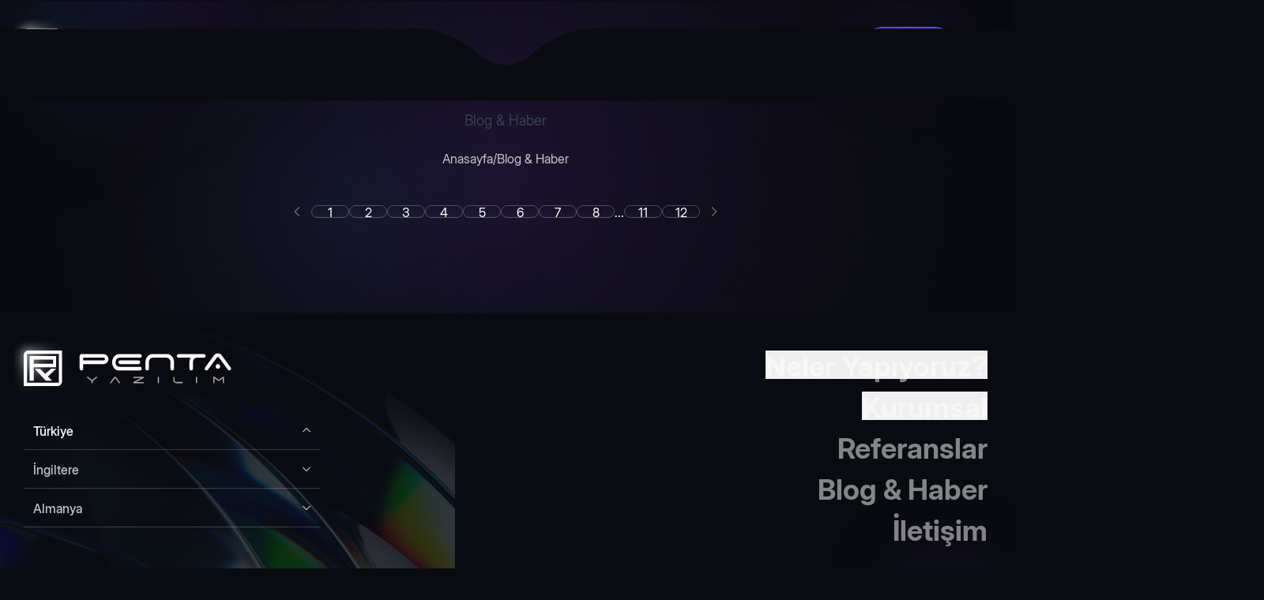

--- FILE ---
content_type: text/html; charset=UTF-8
request_url: https://www.pentayazilim.com/blog/?sayfa=30
body_size: 41215
content:
<!DOCTYPE html>
<html lang="tr" dir="ltr">
    <head>
        <meta charset="UTF-8" />
        <meta http-equiv="X-UA-Compatible" content="ie=edge" />
        <meta name="viewport" content="width=device-width, initial-scale=1.0" />
        <link
            rel="shortcut icon"
            media="(prefers-color-scheme: light)"
            type="image/png"
            sizes="16x16"
            href="/assets/image/trademark/d-32x32.png"
        />
        <link
            rel="shortcut icon"
            media="(prefers-color-scheme: light)"
            type="image/png"
            sizes="32x32"
            href="/assets/image/trademark/d-32x32.png"
        />
        <link
            rel="apple-touch-icon"
            media="(prefers-color-scheme: light)"
            type="image/png"
            sizes="180x180"
            href="/assets/image/trademark/d-180x180.png"
        />
        <link
            rel="shortcut icon"
            media="(prefers-color-scheme: light)"
            type="image/png"
            sizes="192x192"
            href="/assets/image/trademark/d-192x192.png"
        />
        <link
            rel="shortcut icon"
            media="(prefers-color-scheme: light)"
            type="image/png"
            sizes="512x512"
            href="/assets/image/trademark/d-512x512.png"
        />

        <link
            rel="shortcut icon"
            media="(prefers-color-scheme: dark)"
            type="image/png"
            sizes="16x16"
            href="/assets/image/trademark/l-32x32.png"
        />
        <link
            rel="shortcut icon"
            media="(prefers-color-scheme: dark)"
            type="image/png"
            sizes="32x32"
            href="/assets/image/trademark/l-32x32.png"
        />
        <link
            rel="apple-touch-icon"
            media="(prefers-color-scheme: dark)"
            type="image/png"
            sizes="180x180"
            href="/assets/image/trademark/l-180x180.png"
        />
        <link
            rel="shortcut icon"
            media="(prefers-color-scheme: dark)"
            type="image/png"
            sizes="192x192"
            href="/assets/image/trademark/l-192x192.png"
        />
        <link
            rel="shortcut icon"
            media="(prefers-color-scheme: dark)"
            type="image/png"
            sizes="512x512"
            href="/assets/image/trademark/l-512x512.png"
        />

                    <meta name="csrf-token" content="h59ckLIiGfCXtyMrLGlxG0Ehxq6jcWNpctWla2mj" />
        
        <title>Blog & Haber - Penta Yazılım</title>
<meta name="description" content="blog_seo_description">
<meta name="robots" content="noindex, follow">
<link rel="canonical" href="https://www.pentayazilim.com/blog/">
<meta property="og:title" content="Blog &amp; Haber">
<meta property="og:description" content="blog_seo_description">
<meta property="og:locale" content="tr">
<meta property="og:type" content="website">
<meta property="og:image" content="https://cdn.pentayazilim.com/penta-logo/thumb.png">

<meta name="twitter:title" content="Blog &amp; Haber">
<meta name="twitter:description" content="blog_seo_description">
<meta name="twitter:image" content="https://cdn.pentayazilim.com/penta-logo/thumb.png">
<meta name="twitter:card" content="summary_large_image">
<meta name="twitter:site" content="@pentayazilim">
<script type="application/ld+json">{"@context":"https://schema.org","@type":"WebPage","name":"Blog & Haber","description":"blog_seo_description","image":"https://cdn.pentayazilim.com/penta-logo/thumb.png"}</script><script type="application/ld+json">{"@context":"https://schema.org","@type":"Blog","name":"Blog & Haber - Penta Yazılım","@id":"https://www.pentayazilim.com/blog/","mainEntityOfPage":"https://www.pentayazilim.com/blog/","description":"blog_seo_description","publisher":{"@type":"Organization","@id":"https://www.pentayazilim.com","name":"Penta Yazılım","logo":{"@type":"ImageObject","@id":"https://cdn.pentayazilim.com/assets/image/trademark/logo-w.png","url":"https://cdn.pentayazilim.com/assets/image/trademark/logo-w.png","width":"291","height":"51"}},"blogPost":[{"@type":"BlogPosting","@id":"https://www.pentayazilim.com/blog/web-tasarim-nedir//#BlogPosting","mainEntityOfPage":"https://www.pentayazilim.com/blog/web-tasarim-nedir/","headline":"Web Tasarım Nedir? Ne Değildir? 2026 Kapsamlı Web Tasarım Rehberi","name":"Web Tasarım Nedir? Ne Değildir? 2026 Kapsamlı Web Tasarım Rehberi","description":"Dijital d&uuml;nyanın sınırlarının fiziksel ger&ccedil;eklikle i&ccedil; i&ccedil;e ge&ccedil;tiği 2026 yılında, bir markanın dijital varlığı, fiziksel mağazasından veya ofisinden &ccedil;ok daha b&uuml;y&uuml;k bir &ouml;neme sahiptir. Kullanıcı alışkanlıklarının yapay zeka ve hiper-hız ekseninde yeniden şekillendiği bu d&ouml;nemde, web tasarım nedir sorusunun cevabı da evrim ge&ccedil;irmiştir. Artık web siteleri sadece bilgi veren statik sayfalar değil, markanızın 7/24 yaşayan, nefes alan ve m&uuml;şterilerinizle etkileşime giren en g&uuml;&ccedil;l&uuml; temsilcileridir.&nbsp;","datePublished":"2026-01-15","dateModified":"2026-01-13","url":"https://www.pentayazilim.com/blog/web-tasarim-nedir/","author":{"@type":"Person","name":null},"image":{"@type":"ImageObject","@id":"https://cdn.pentayazilim.com/assets/image/other/1011c.jpg","url":"https://cdn.pentayazilim.com/assets/image/other/1011c.jpg","width":"800","height":"600"}},{"@type":"BlogPosting","@id":"https://www.pentayazilim.com/blog/veriye-dayali-tasarim-data-driven-design-ile-performans-artirma//#BlogPosting","mainEntityOfPage":"https://www.pentayazilim.com/blog/veriye-dayali-tasarim-data-driven-design-ile-performans-artirma/","headline":"Veriye Dayalı Tasarım (Data-Driven Design) ile Performans Artırma","name":"Veriye Dayalı Tasarım (Data-Driven Design) ile Performans Artırma","description":"Dijital d&uuml;nyada başarılı web projeleri artık yalnızca sezgilere değil, somut verilere dayanarak şekillenmektedir. Veriye dayalı tasarım yaklaşımı; kullanıcı davranışlarını, performans metriklerini ve etkileşim verilerini analiz ederek daha etkili, &ouml;l&ccedil;&uuml;lebilir ve s&uuml;rd&uuml;r&uuml;lebilir dijital deneyimler oluşturmayı hedefler. Bu yaklaşım, web sitelerinin hem kullanıcı memnuniyetini hem de iş sonu&ccedil;larını doğrudan iyileştirir.","datePublished":"2026-01-12","dateModified":"2025-12-28","url":"https://www.pentayazilim.com/blog/veriye-dayali-tasarim-data-driven-design-ile-performans-artirma/","author":{"@type":"Person","name":null},"image":{"@type":"ImageObject","@id":"https://cdn.pentayazilim.com/assets/image/other/1011c.jpg","url":"https://cdn.pentayazilim.com/assets/image/other/1011c.jpg","width":"800","height":"600"}},{"@type":"BlogPosting","@id":"https://www.pentayazilim.com/blog/web-sitesinde-etkili-navigasyon-menu-yapisi-nasil-tasarlanir//#BlogPosting","mainEntityOfPage":"https://www.pentayazilim.com/blog/web-sitesinde-etkili-navigasyon-menu-yapisi-nasil-tasarlanir/","headline":"Web Sitesinde Etkili Navigasyon (Menü Yapısı) Nasıl Tasarlanır?","name":"Web Sitesinde Etkili Navigasyon (Menü Yapısı) Nasıl Tasarlanır?","description":"Bir web sitesinin başarısı, kullanıcıların aradıkları bilgiye ne kadar hızlı ve zahmetsiz ulaştığıyla doğrudan ilişkilidir. Navigasyon yapısı, bu s&uuml;recin merkezinde yer alır ve kullanıcı deneyimini belirleyen temel unsurlardan biri olarak &ouml;ne &ccedil;ıkar. Doğru planlanmış bir men&uuml; yapısı; kullanıcı memnuniyetini artırır, sayfada ge&ccedil;irilen s&uuml;reyi uzatır ve d&ouml;n&uuml;ş&uuml;m hedeflerine ulaşmayı kolaylaştırır.","datePublished":"2026-01-09","dateModified":"2025-12-28","url":"https://www.pentayazilim.com/blog/web-sitesinde-etkili-navigasyon-menu-yapisi-nasil-tasarlanir/","author":{"@type":"Person","name":null},"image":{"@type":"ImageObject","@id":"https://cdn.pentayazilim.com/assets/image/other/1011c.jpg","url":"https://cdn.pentayazilim.com/assets/image/other/1011c.jpg","width":"800","height":"600"}},{"@type":"BlogPosting","@id":"https://www.pentayazilim.com/blog/dijital-donusum-surecinde-web-sitesinin-rolu-nedir//#BlogPosting","mainEntityOfPage":"https://www.pentayazilim.com/blog/dijital-donusum-surecinde-web-sitesinin-rolu-nedir/","headline":"Dijital Dönüşüm Sürecinde Web Sitesinin Rolü Nedir?","name":"Dijital Dönüşüm Sürecinde Web Sitesinin Rolü Nedir?","description":"Dijital d&ouml;n&uuml;ş&uuml;m, işletmelerin yalnızca teknolojik ara&ccedil;ları kullanmaya başlaması değil; iş yapış bi&ccedil;imlerini, m&uuml;şteriyle kurdukları ilişkiyi ve karar alma s&uuml;re&ccedil;lerini k&ouml;kten yeniden yapılandırmaları anlamına gelir. Bu d&ouml;n&uuml;ş&uuml;m&uuml;n merkezinde ise &ccedil;oğu zaman web sitesi yer alır. Web sitesi, markanın dijital d&uuml;nyadaki ana temas noktası olarak dijital d&ouml;n&uuml;ş&uuml;m stratejisinin g&ouml;r&uuml;n&uuml;r ve &ouml;l&ccedil;&uuml;lebilir y&uuml;z&uuml;n&uuml; temsil eder.","datePublished":"2026-01-06","dateModified":"2025-12-28","url":"https://www.pentayazilim.com/blog/dijital-donusum-surecinde-web-sitesinin-rolu-nedir/","author":{"@type":"Person","name":null},"image":{"@type":"ImageObject","@id":"https://cdn.pentayazilim.com/assets/image/other/1011c.jpg","url":"https://cdn.pentayazilim.com/assets/image/other/1011c.jpg","width":"800","height":"600"}},{"@type":"BlogPosting","@id":"https://www.pentayazilim.com/blog/kurumsal-web-sitelerinde-icerik-ve-tasarimin-uyumlu-calismasi//#BlogPosting","mainEntityOfPage":"https://www.pentayazilim.com/blog/kurumsal-web-sitelerinde-icerik-ve-tasarimin-uyumlu-calismasi/","headline":"Kurumsal Web Sitelerinde İçerik ve Tasarımın Uyumlu Çalışması","name":"Kurumsal Web Sitelerinde İçerik ve Tasarımın Uyumlu Çalışması","description":"Kurumsal web siteleri, markaların dijital d&uuml;nyadaki en g&uuml;&ccedil;l&uuml; temsil alanlarından biridir. Bu temsilin etkili olabilmesi i&ccedil;in yalnızca estetik bir tasarım ya da g&uuml;&ccedil;l&uuml; metinler yeterli değildir; i&ccedil;erik ve tasarımın aynı stratejik hedef doğrultusunda uyumlu bi&ccedil;imde &ccedil;alışması gerekir. Doğru kurgulanmış i&ccedil;erik&ndash;tasarım dengesi, kullanıcıların siteyi daha kolay anlamasını, markaya g&uuml;ven duymasını ve istenen aksiyonları ger&ccedil;ekleştirmesini sağlar.","datePublished":"2026-01-03","dateModified":"2025-12-28","url":"https://www.pentayazilim.com/blog/kurumsal-web-sitelerinde-icerik-ve-tasarimin-uyumlu-calismasi/","author":{"@type":"Person","name":null},"image":{"@type":"ImageObject","@id":"https://cdn.pentayazilim.com/assets/image/other/1011c.jpg","url":"https://cdn.pentayazilim.com/assets/image/other/1011c.jpg","width":"800","height":"600"}},{"@type":"BlogPosting","@id":"https://www.pentayazilim.com/blog/web-tasarimda-gorsel-hiyerarsi-ve-okunabilirlik-stratejileri//#BlogPosting","mainEntityOfPage":"https://www.pentayazilim.com/blog/web-tasarimda-gorsel-hiyerarsi-ve-okunabilirlik-stratejileri/","headline":"Web Tasarımda Görsel Hiyerarşi ve Okunabilirlik Stratejileri","name":"Web Tasarımda Görsel Hiyerarşi ve Okunabilirlik Stratejileri","description":"Web tasarımda başarılı bir kullanıcı deneyimi oluşturmanın temelinde, ziyaret&ccedil;iye i&ccedil;eriği doğru sırayla ve zahmetsiz bi&ccedil;imde sunabilmek yer alır. G&ouml;rsel hiyerarşi ve okunabilirlik stratejileri, kullanıcının sayfa i&ccedil;inde nereden başlayacağını, hangi bilgilerin &ouml;ncelikli olduğunu ve hangi aksiyonları alması gerektiğini sezgisel olarak anlamasını sağlar. Bu yapı hem kullanıcı memnuniyetini hem de d&ouml;n&uuml;ş&uuml;m oranlarını doğrudan etkiler.","datePublished":"2025-12-30","dateModified":"2025-12-28","url":"https://www.pentayazilim.com/blog/web-tasarimda-gorsel-hiyerarsi-ve-okunabilirlik-stratejileri/","author":{"@type":"Person","name":null},"image":{"@type":"ImageObject","@id":"https://cdn.pentayazilim.com/assets/image/other/1011c.jpg","url":"https://cdn.pentayazilim.com/assets/image/other/1011c.jpg","width":"800","height":"600"}},{"@type":"BlogPosting","@id":"https://www.pentayazilim.com/blog/kullanici-odakli-bilgi-mimarisi-information-architecture-nasil-kurulur//#BlogPosting","mainEntityOfPage":"https://www.pentayazilim.com/blog/kullanici-odakli-bilgi-mimarisi-information-architecture-nasil-kurulur/","headline":"Kullanıcı Odaklı Bilgi Mimarisi (Information Architecture) Nasıl Kurulur?","name":"Kullanıcı Odaklı Bilgi Mimarisi (Information Architecture) Nasıl Kurulur?","description":"Bir web sitesinin veya dijital &uuml;r&uuml;n&uuml;n başarısı, yalnızca g&ouml;rsel tasarımına değil; kullanıcıların aradıkları bilgiye ne kadar hızlı ve doğru şekilde ulaşabildiğine de bağlıdır. Kullanıcı odaklı bilgi mimarisi, i&ccedil;eriklerin mantıklı, anlaşılır ve kullanıcı beklentilerine uygun şekilde yapılandırılmasını sağlayarak hem kullanıcı deneyimini hem de iş hedeflerini destekler. Doğru kurgulanmış bir bilgi mimarisi, ziyaret&ccedil;ilerin site i&ccedil;inde kaybolmasını engeller ve etkileşimi artırır.","datePublished":"2025-12-27","dateModified":"2025-12-28","url":"https://www.pentayazilim.com/blog/kullanici-odakli-bilgi-mimarisi-information-architecture-nasil-kurulur/","author":{"@type":"Person","name":null},"image":{"@type":"ImageObject","@id":"https://cdn.pentayazilim.com/assets/image/other/1011c.jpg","url":"https://cdn.pentayazilim.com/assets/image/other/1011c.jpg","width":"800","height":"600"}},{"@type":"BlogPosting","@id":"https://www.pentayazilim.com/blog/penta-yazilim-ile-web-sitenizi-donusum-odakli-hale-getirin//#BlogPosting","mainEntityOfPage":"https://www.pentayazilim.com/blog/penta-yazilim-ile-web-sitenizi-donusum-odakli-hale-getirin/","headline":"Penta Yazılım ile Web Sitenizi Dönüşüm Odaklı Hale Getirin","name":"Penta Yazılım ile Web Sitenizi Dönüşüm Odaklı Hale Getirin","description":"Bir web sitesinin başarısı yalnızca estetik g&ouml;r&uuml;n&uuml;m&uuml;yle değil, kullanıcıyı belirlenen hedeflere ne &ouml;l&ccedil;&uuml;de y&ouml;nlendirebildiğiyle &ouml;l&ccedil;&uuml;l&uuml;r. D&ouml;n&uuml;ş&uuml;m odaklı web siteleri; ziyaret&ccedil;ileri m&uuml;şteriye, talep oluşturan kullanıcıya veya marka savunucusuna d&ouml;n&uuml;şt&uuml;rmeyi hedefleyen stratejik yapılardır. Penta Yazılım, kullanıcı davranışlarını merkeze alan yaklaşımıyla web sitelerini &ouml;l&ccedil;&uuml;lebilir ve s&uuml;rd&uuml;r&uuml;lebilir d&ouml;n&uuml;ş&uuml;m sağlayan dijital varlıklara d&ouml;n&uuml;şt&uuml;r&uuml;r.","datePublished":"2025-12-24","dateModified":"2025-12-25","url":"https://www.pentayazilim.com/blog/penta-yazilim-ile-web-sitenizi-donusum-odakli-hale-getirin/","author":{"@type":"Person","name":null},"image":{"@type":"ImageObject","@id":"https://cdn.pentayazilim.com/assets/image/other/1011c.jpg","url":"https://cdn.pentayazilim.com/assets/image/other/1011c.jpg","width":"800","height":"600"}},{"@type":"BlogPosting","@id":"https://www.pentayazilim.com/blog/one-page-mi-cok-sayfali-yapi-mi-dogru-secim-nasil-yapilir//#BlogPosting","mainEntityOfPage":"https://www.pentayazilim.com/blog/one-page-mi-cok-sayfali-yapi-mi-dogru-secim-nasil-yapilir/","headline":"One Page mi Çok Sayfalı Yapı mı? Doğru Seçim Nasıl Yapılır?","name":"One Page mi Çok Sayfalı Yapı mı? Doğru Seçim Nasıl Yapılır?","description":"Web sitesi planlama s&uuml;recinde en kritik kararlardan biri, sitenin tek sayfa (one page) mı yoksa &ccedil;ok sayfalı bir yapı mı olacağıdır. Bu se&ccedil;im yalnızca tasarım tercihlerini değil; SEO performansını, kullanıcı deneyimini, i&ccedil;erik stratejisini ve uzun vadeli dijital b&uuml;y&uuml;meyi doğrudan etkiler. Doğru yapı, hedef kitlenin beklentileri ve projenin ama&ccedil;larıyla uyumlu olmalıdır.","datePublished":"2025-12-21","dateModified":"2025-12-23","url":"https://www.pentayazilim.com/blog/one-page-mi-cok-sayfali-yapi-mi-dogru-secim-nasil-yapilir/","author":{"@type":"Person","name":null},"image":{"@type":"ImageObject","@id":"https://cdn.pentayazilim.com/assets/image/other/1011c.jpg","url":"https://cdn.pentayazilim.com/assets/image/other/1011c.jpg","width":"800","height":"600"}},{"@type":"BlogPosting","@id":"https://www.pentayazilim.com/blog/web-sitesinde-mikro-animasyonlar-ile-kullanici-deneyimini-guclendirme//#BlogPosting","mainEntityOfPage":"https://www.pentayazilim.com/blog/web-sitesinde-mikro-animasyonlar-ile-kullanici-deneyimini-guclendirme/","headline":"Web Sitesinde Mikro Animasyonlar ile Kullanıcı Deneyimini Güçlendirme","name":"Web Sitesinde Mikro Animasyonlar ile Kullanıcı Deneyimini Güçlendirme","description":"Dijital &uuml;r&uuml;nlerde kullanıcı beklentileri her ge&ccedil;en g&uuml;n daha sezgisel, akıcı ve geri bildirim odaklı deneyimlere y&ouml;neliyor. Bu noktada mikro animasyonlar, kullanıcı ile aray&uuml;z arasındaki etkileşimi g&uuml;&ccedil;lendiren, k&uuml;&ccedil;&uuml;k ama stratejik tasarım detayları olarak &ouml;ne &ccedil;ıkıyor. Doğru kullanıldığında mikro animasyonlar; kullanıcıyı y&ouml;nlendiren, hata riskini azaltan ve marka algısını g&uuml;&ccedil;lendiren &ouml;nemli bir UX aracına d&ouml;n&uuml;ş&uuml;yor.","datePublished":"2025-12-18","dateModified":"2025-12-18","url":"https://www.pentayazilim.com/blog/web-sitesinde-mikro-animasyonlar-ile-kullanici-deneyimini-guclendirme/","author":{"@type":"Person","name":null},"image":{"@type":"ImageObject","@id":"https://cdn.pentayazilim.com/assets/image/other/1011c.jpg","url":"https://cdn.pentayazilim.com/assets/image/other/1011c.jpg","width":"800","height":"600"}}]}</script>

        

        <style>
            [x-cloak=''],
            [x-cloak='x-cloak'],
            [x-cloak='1'] {
                display: none !important;
            }
        </style>

        <script>
            window.app = {
                URL: 'https:\/\/cdn.pentayazilim.com',
            };

            window.dataLayer = window.dataLayer || [];
            function gtag() {
                dataLayer.push(arguments);
            }

            gtag('consent', 'default', {
                ad_storage: 'denied',
                ad_user_data: 'denied',
                ad_personalization: 'denied',
                analytics_storage: 'denied',
                functionality_storage: 'denied',
                personalization_storage: 'denied',
                security_storage: 'granted',
                wait_for_update: 500,
            });

            (function () {
                try {
                    const consent = localStorage.getItem('cookie_consent');
                    if (consent) {
                        const parsed = JSON.parse(consent);
                        const timestamp = new Date(parsed.timestamp);
                        const now = new Date();
                        const diffMonths = (now - timestamp) / (1000 * 60 * 60 * 24 * 30);

                        if (diffMonths <= 12) {
                            gtag('consent', 'update', {
                                ad_storage: parsed.marketing ? 'granted' : 'denied',
                                ad_user_data: parsed.marketing ? 'granted' : 'denied',
                                ad_personalization: parsed.marketing ? 'granted' : 'denied',
                                analytics_storage: parsed.analytics ? 'granted' : 'denied',
                                functionality_storage: 'granted',
                                personalization_storage: parsed.marketing ? 'granted' : 'denied',
                                security_storage: 'granted',
                            });
                        }
                    }
                } catch (e) {}
            })();
        </script>

        <link rel="preload" as="style" href="https://www.pentayazilim.com/build/assets/app-DwcvsEEY.css" /><link rel="preload" as="style" href="https://www.pentayazilim.com/build/assets/utils-DvYT4BvS.css" /><link rel="modulepreload" href="https://www.pentayazilim.com/build/assets/app-CuHZ4__G.js" /><link rel="modulepreload" href="https://www.pentayazilim.com/build/assets/vendor-D6_PfzSm.js" /><link rel="stylesheet" href="https://www.pentayazilim.com/build/assets/app-DwcvsEEY.css" data-navigate-track="reload" /><link rel="stylesheet" href="https://www.pentayazilim.com/build/assets/utils-DvYT4BvS.css" data-navigate-track="reload" /><script type="module" src="https://www.pentayazilim.com/build/assets/app-CuHZ4__G.js" data-navigate-track="reload"></script>
        
        

        <link rel="preconnect" href="https://cdn.pentayazilim.com/" crossorigin />

        <!-- Livewire Styles --><style >[wire\:loading][wire\:loading], [wire\:loading\.delay][wire\:loading\.delay], [wire\:loading\.inline-block][wire\:loading\.inline-block], [wire\:loading\.inline][wire\:loading\.inline], [wire\:loading\.block][wire\:loading\.block], [wire\:loading\.flex][wire\:loading\.flex], [wire\:loading\.table][wire\:loading\.table], [wire\:loading\.grid][wire\:loading\.grid], [wire\:loading\.inline-flex][wire\:loading\.inline-flex] {display: none;}[wire\:loading\.delay\.none][wire\:loading\.delay\.none], [wire\:loading\.delay\.shortest][wire\:loading\.delay\.shortest], [wire\:loading\.delay\.shorter][wire\:loading\.delay\.shorter], [wire\:loading\.delay\.short][wire\:loading\.delay\.short], [wire\:loading\.delay\.default][wire\:loading\.delay\.default], [wire\:loading\.delay\.long][wire\:loading\.delay\.long], [wire\:loading\.delay\.longer][wire\:loading\.delay\.longer], [wire\:loading\.delay\.longest][wire\:loading\.delay\.longest] {display: none;}[wire\:offline][wire\:offline] {display: none;}[wire\:dirty]:not(textarea):not(input):not(select) {display: none;}:root {--livewire-progress-bar-color: #2299dd;}[x-cloak] {display: none !important;}[wire\:cloak] {display: none !important;}</style>
        <link
            href="https://www.pentayazilim.com/css/filament/forms/forms.css?v=3.2.142.0"
            rel="stylesheet"
            data-navigate-track
        />
                <link
            href="https://www.pentayazilim.com/css/filament/support/support.css?v=3.2.142.0"
            rel="stylesheet"
            data-navigate-track
        />
    
<style>
    :root {
         --danger-50:254, 242, 242;  --danger-100:254, 226, 226;  --danger-200:254, 202, 202;  --danger-300:252, 165, 165;  --danger-400:248, 113, 113;  --danger-500:239, 68, 68;  --danger-600:220, 38, 38;  --danger-700:185, 28, 28;  --danger-800:153, 27, 27;  --danger-900:127, 29, 29;  --danger-950:69, 10, 10;  --gray-50:250, 250, 250;  --gray-100:244, 244, 245;  --gray-200:228, 228, 231;  --gray-300:212, 212, 216;  --gray-400:161, 161, 170;  --gray-500:113, 113, 122;  --gray-600:82, 82, 91;  --gray-700:63, 63, 70;  --gray-800:39, 39, 42;  --gray-900:24, 24, 27;  --gray-950:9, 9, 11;  --info-50:239, 246, 255;  --info-100:219, 234, 254;  --info-200:191, 219, 254;  --info-300:147, 197, 253;  --info-400:96, 165, 250;  --info-500:59, 130, 246;  --info-600:37, 99, 235;  --info-700:29, 78, 216;  --info-800:30, 64, 175;  --info-900:30, 58, 138;  --info-950:23, 37, 84;  --primary-50:255, 251, 235;  --primary-100:254, 243, 199;  --primary-200:253, 230, 138;  --primary-300:252, 211, 77;  --primary-400:251, 191, 36;  --primary-500:245, 158, 11;  --primary-600:217, 119, 6;  --primary-700:180, 83, 9;  --primary-800:146, 64, 14;  --primary-900:120, 53, 15;  --primary-950:69, 26, 3;  --success-50:240, 253, 244;  --success-100:220, 252, 231;  --success-200:187, 247, 208;  --success-300:134, 239, 172;  --success-400:74, 222, 128;  --success-500:34, 197, 94;  --success-600:22, 163, 74;  --success-700:21, 128, 61;  --success-800:22, 101, 52;  --success-900:20, 83, 45;  --success-950:5, 46, 22;  --warning-50:255, 251, 235;  --warning-100:254, 243, 199;  --warning-200:253, 230, 138;  --warning-300:252, 211, 77;  --warning-400:251, 191, 36;  --warning-500:245, 158, 11;  --warning-600:217, 119, 6;  --warning-700:180, 83, 9;  --warning-800:146, 64, 14;  --warning-900:120, 53, 15;  --warning-950:69, 26, 3;     }
</style>

                    <meta name="yandex-verification" content="f44ff003178c70a3" />
<meta name="facebook-domain-verification" content="jr0yzsuie51terrkiyr5gg8c5u3vny"/>

<!-- Google tag (gtag.js) -->
<script async src="https://www.googletagmanager.com/gtag/js?id=G-PDEWYGLPP5"></script>
<script>
  window.dataLayer = window.dataLayer || [];
  function gtag(){dataLayer.push(arguments);}
  gtag('js', new Date());

  gtag('config', 'G-PDEWYGLPP5');
</script>

<!-- Facebook Pixel Code -->
<script>
    !function (f, b, e, v, n, t, s) {
        if (f.fbq) return;
        n = f.fbq = function () {
            n.callMethod ?
                n.callMethod.apply(n, arguments) : n.queue.push(arguments)
        };
        if (!f._fbq) f._fbq = n;
        n.push = n;
        n.loaded = !0;
        n.version = '2.0';
        n.queue = [];
        t = b.createElement(e);
        t.async = !0;
        t.src = v;
        s = b.getElementsByTagName(e)[0];
        s.parentNode.insertBefore(t, s)
    }(window, document, 'script',
        'https://connect.facebook.net/en_US/fbevents.js');
    fbq('init', '976087016305781');
    fbq('track', 'PageView');
</script>

<!-- Google Tag Manager -->
<script>(function(w,d,s,l,i){w[l]=w[l]||[];w[l].push({'gtm.start':
new Date().getTime(),event:'gtm.js'});var f=d.getElementsByTagName(s)[0],
j=d.createElement(s),dl=l!='dataLayer'?'&l='+l:'';j.async=true;j.src=
'https://www.googletagmanager.com/gtm.js?id='+i+dl;f.parentNode.insertBefore(j,f);
})(window,document,'script','dataLayer','GTM-TFX7GBQ');</script>
<!-- End Google Tag Manager -->

<!-- Matomo -->
<script>
  var _paq = window._paq = window._paq || [];
  /* tracker methods like "setCustomDimension" should be called before "trackPageView" */
  _paq.push(['trackPageView']);
  _paq.push(['enableLinkTracking']);
  (function() {
    var u="//analytics.pentayazilim.com/";
    _paq.push(['setTrackerUrl', u+'matomo.php']);
    _paq.push(['setSiteId', '1']);
    var d=document, g=d.createElement('script'), s=d.getElementsByTagName('script')[0];
    g.async=true; g.src=u+'matomo.js'; s.parentNode.insertBefore(g,s);
  })();
</script>
<!-- End Matomo Code -->
            </head>

    <body
        class="dark scrollbar scrollbar-track-main-500/10 scrollbar-thumb-main-500 scrollbar-thumb-rounded-none scrollbar-w-0 scrollbar-h-0 [&.scroll-deactive]:scrollbar-w-0 select-none"
    >
                    <!-- Google Tag Manager (noscript) -->
<noscript><iframe src="https://www.googletagmanager.com/ns.html?id=GTM-TFX7GBQ"
height="0" width="0" style="display:none;visibility:hidden"></iframe></noscript>
<!-- End Google Tag Manager (noscript) -->

<noscript><img height="1" width="1" style="display:none"
                   src="https://www.facebook.com/tr?id=976087016305781&ev=PageView&noscript=1"
        /></noscript>        
        <menu
    class="menu-field group/field pointer-events-none fixed left-0 top-0 z-100 h-dvh w-full [&.active]:pointer-events-auto [&_*]:transition-none"
>
    <img
        class="pointer-events-none absolute left-0 top-0 block h-full w-full object-contain object-center opacity-0 duration-600 ease-manidar group-[&.active]/field:opacity-100 md:-translate-y-25/100 sm:hidden sm:-translate-y-30/100"
        src="https://cdn.pentayazilim.com/assets/image/other/40.webp"
        alt="Background Image"
    />
    <div
        class="background absolute left-0 top-0 h-full w-full bg-bodyColor/5 opacity-0 backdrop-blur-md duration-600 ease-manidar group-[&.active]/field:opacity-100"
    ></div>
    <div
        class="menu-background absolute bottom-0 left-0 h-75/100 w-full translate-y-150/100 bg-bodyColor delay-300 duration-600 ease-manidar group-[&.active]/field:translate-y-0 group-[&.active]/field:opacity-100 group-[&.active]/field:delay-0 md:h-85/100"
    >
        <div
            class="top-field absolute bottom-full left-0 grid w-full translate-y-px grid-cols-[minmax(0,10fr)_minmax(0,6fr)_minmax(0,10fr)] xl:grid-cols-[minmax(0,10fr)_minmax(0,4fr)_minmax(0,10fr)] md:grid-cols-[minmax(0,10fr)_minmax(0,6fr)_minmax(0,10fr)] sm:grid-cols-[minmax(0,10fr)_minmax(0,12fr)_minmax(0,10fr)]"
        >
            <div class="side h-full w-full bg-bodyColor"></div>
            <svg
                class="h-auto w-full scale-x-[1.1] fill-bodyColor"
                xmlns="http://www.w3.org/2000/svg"
                viewBox="0 0 342 76"
            >
                <path
                    d="M342,0v76H0V0h13.13c50.48,1.4,98.15,39.76,115.68,58.76l-.15-.65c11.47,9.83,26.23,15.75,42.34,15.75s30.74-5.86,42.19-15.61l-.12.51c.83-.9,1.73-1.84,2.69-2.82.84-.8,1.67-1.62,2.47-2.47C238.8,33.44,282.6,1.28,328.74,0h13.26Z"
                />
            </svg>
            <div class="side h-full w-full bg-bodyColor"></div>
        </div>
        <div
            class="close-menu group/trigger fx-move-opposite-mouse absolute bottom-full left-1/2 z-5 -translate-x-1/2 -translate-y-[300%] cursor-pointer opacity-0 duration-600 ease-manidar group-[&.active]/field:-translate-y-1/2 group-[&.active]/field:opacity-100 group-[&.active]/field:delay-600 [&.passive]:!pointer-events-none [&.passive]:!opacity-0"
        >
            <div
                class="inner pointer-events-none flex aspect-square w-20 items-center justify-center rounded-full bg-bodyColor transition-shadow duration-300 will-change-transform 2xl:w-18 xl:w-12 md:w-10"
            >
                <div
                    class="icon icon-cross block h-5 text-5 leading-none text-white/50 transition-colors duration-300 group-hover/trigger:text-white xl:h-4 xl:text-4 md:h-3 md:text-3"
                ></div>
            </div>
        </div>
        <div
            data-current-level=""
            class="return-menu-desktop group/trigger fx-move-opposite-mouse pointer-events-none absolute bottom-full left-1/2 z-5 -translate-x-1/2 -translate-y-1/2 scale-50 cursor-pointer opacity-0 duration-300 ease-manidar lg:hidden [&.active]:pointer-events-auto [&.active]:scale-100 [&.active]:opacity-100"
        >
            <div
                class="inner pointer-events-none flex aspect-square w-20 items-center justify-center rounded-full bg-bodyColor transition-shadow duration-300 will-change-transform 2xl:w-18 xl:w-12 md:w-10"
            >
                <div
                    class="icon icon-arrow-left block h-5 text-5 leading-none text-white/50 transition-colors duration-300 group-hover/trigger:text-white xl:h-4 xl:text-4 md:h-3 md:text-3"
                ></div>
            </div>
        </div>
        <div
            data-current-level=""
            class="return-menu group/trigger fx-move-opposite-mouse pointer-events-none absolute bottom-full left-1/2 z-5 -translate-x-1/2 -translate-y-1/2 scale-50 cursor-pointer opacity-0 duration-300 ease-manidar [&.active]:pointer-events-auto [&.active]:scale-100 [&.active]:opacity-100"
        >
            <div
                class="inner pointer-events-none flex aspect-square w-20 items-center justify-center rounded-full bg-bodyColor transition-shadow duration-300 will-change-transform 2xl:w-18 xl:w-12 md:w-10"
            >
                <div
                    class="icon icon-arrow-left block h-5 text-5 leading-none text-white/50 transition-colors duration-300 group-hover/trigger:text-white xl:h-4 xl:text-4 md:h-3 md:text-3"
                ></div>
            </div>
        </div>
    </div>
    <div class="menu-content absolute bottom-0 left-0 h-75/100 w-full pb-24 pt-14 2xl:pt-12 xl:pt-10 lg:hidden">
        <div class="main-menu group/menu grid gap-8 2xl:gap-6 xl:gap-4">
                            <div
                    class="group/item item relative top-0 mx-auto w-fit origin-top-left duration-600 ease-manidar group-[&.passive]/menu:translate-x-[--item-x-position] group-[&.passive]/menu:translate-y-[--item-y-position] group-[&.passive]/menu:[&.active]:top-[-12.5%] group-[&.passive]/menu:[&.active]:scale-[0.5] group-[&.passive]/menu:[&:not(.active)]:scale-[0.33] has-child"
                     data-submenu="menu-36"                 >
                    <div
                        class="inner-wrapper translate-y-1/2 opacity-0 duration-450 ease-manidar group-[&.active]/field:translate-y-0 group-[&.active]/field:opacity-100 group-[&:not(.active)]/field:!delay-0"
                        style="transition-delay: calc(0.6s + 0.1s * 0)"
                    >
                                                    <button
                                class="mx-auto block text-center text-18 leading-none text-white/50 transition-colors duration-300 group-hover/item:text-white group-[&.active]/item:text-white 2xl:text-15 xl:text-12"
                            >
                                Hizmetlerimiz
                            </button>
                                            </div>
                </div>
                            <div
                    class="group/item item relative top-0 mx-auto w-fit origin-top-left duration-600 ease-manidar group-[&.passive]/menu:translate-x-[--item-x-position] group-[&.passive]/menu:translate-y-[--item-y-position] group-[&.passive]/menu:[&.active]:top-[-12.5%] group-[&.passive]/menu:[&.active]:scale-[0.5] group-[&.passive]/menu:[&:not(.active)]:scale-[0.33] has-child"
                     data-submenu="menu-62"                 >
                    <div
                        class="inner-wrapper translate-y-1/2 opacity-0 duration-450 ease-manidar group-[&.active]/field:translate-y-0 group-[&.active]/field:opacity-100 group-[&:not(.active)]/field:!delay-0"
                        style="transition-delay: calc(0.6s + 0.1s * 1)"
                    >
                                                    <button
                                class="mx-auto block text-center text-18 leading-none text-white/50 transition-colors duration-300 group-hover/item:text-white group-[&.active]/item:text-white 2xl:text-15 xl:text-12"
                            >
                                Kurumsal
                            </button>
                                            </div>
                </div>
                            <div
                    class="group/item item relative top-0 mx-auto w-fit origin-top-left duration-600 ease-manidar group-[&.passive]/menu:translate-x-[--item-x-position] group-[&.passive]/menu:translate-y-[--item-y-position] group-[&.passive]/menu:[&.active]:top-[-12.5%] group-[&.passive]/menu:[&.active]:scale-[0.5] group-[&.passive]/menu:[&:not(.active)]:scale-[0.33]"
                                    >
                    <div
                        class="inner-wrapper translate-y-1/2 opacity-0 duration-450 ease-manidar group-[&.active]/field:translate-y-0 group-[&.active]/field:opacity-100 group-[&:not(.active)]/field:!delay-0"
                        style="transition-delay: calc(0.6s + 0.1s * 2)"
                    >
                                                    <a
                                href="https://www.pentayazilim.com/referanslar/"
                                target="_self"
                                class="mx-auto block text-center text-18 leading-none text-white/50 transition-colors duration-300 group-hover/item:text-white group-[&.active]/item:text-white 2xl:text-15 xl:text-12"
                            >
                                Referanslar
                            </a>
                                            </div>
                </div>
                            <div
                    class="group/item item relative top-0 mx-auto w-fit origin-top-left duration-600 ease-manidar group-[&.passive]/menu:translate-x-[--item-x-position] group-[&.passive]/menu:translate-y-[--item-y-position] group-[&.passive]/menu:[&.active]:top-[-12.5%] group-[&.passive]/menu:[&.active]:scale-[0.5] group-[&.passive]/menu:[&:not(.active)]:scale-[0.33]"
                                    >
                    <div
                        class="inner-wrapper translate-y-1/2 opacity-0 duration-450 ease-manidar group-[&.active]/field:translate-y-0 group-[&.active]/field:opacity-100 group-[&:not(.active)]/field:!delay-0"
                        style="transition-delay: calc(0.6s + 0.1s * 3)"
                    >
                                                    <a
                                href="https://www.pentayazilim.com/blog/"
                                target="_self"
                                class="mx-auto block text-center text-18 leading-none text-white/50 transition-colors duration-300 group-hover/item:text-white group-[&.active]/item:text-white 2xl:text-15 xl:text-12"
                            >
                                Blog
                            </a>
                                            </div>
                </div>
                            <div
                    class="group/item item relative top-0 mx-auto w-fit origin-top-left duration-600 ease-manidar group-[&.passive]/menu:translate-x-[--item-x-position] group-[&.passive]/menu:translate-y-[--item-y-position] group-[&.passive]/menu:[&.active]:top-[-12.5%] group-[&.passive]/menu:[&.active]:scale-[0.5] group-[&.passive]/menu:[&:not(.active)]:scale-[0.33]"
                                    >
                    <div
                        class="inner-wrapper translate-y-1/2 opacity-0 duration-450 ease-manidar group-[&.active]/field:translate-y-0 group-[&.active]/field:opacity-100 group-[&:not(.active)]/field:!delay-0"
                        style="transition-delay: calc(0.6s + 0.1s * 4)"
                    >
                                                    <a
                                href="https://www.pentayazilim.com/iletisim/"
                                target="_self"
                                class="mx-auto block text-center text-18 leading-none text-white/50 transition-colors duration-300 group-hover/item:text-white group-[&.active]/item:text-white 2xl:text-15 xl:text-12"
                            >
                                İletişim
                            </a>
                                            </div>
                </div>
                    </div>

                    
            <div
                data-submenu="menu-36"
                class="submenu group/sub pointer-events-none absolute left-1/2 top-20 grid w-max -translate-x-1/2 gap-8 duration-600 ease-manidar 2xl:top-16 2xl:gap-6 xl:top-12 xl:gap-4 [&.active]:pointer-events-auto [&.submenu-opened]:-translate-x-125/100"
            >
                                    <div class="submenu-item group/acc has-child">
                        <div
                            class="menu-item-wrapper translate-y-1/2 opacity-0 duration-600 group-[&.active]/sub:translate-y-0 group-[&.active]/sub:opacity-100 group-[&:not(.active)]/sub:!delay-0"
                            style="transition-delay: calc(0.6s + 0.1s * 0)"
                        >
                                                            <button
                                    aria-label="Web Hizmetleri"
                                    class="title relative mx-auto flex w-fit items-center gap-4 text-center text-15 leading-none text-white/50 duration-300 group-hover/acc:text-white group-[&.submenu-opened]/sub:-translate-x-[--left-space] group-[&.active]/acc:text-white 2xl:text-13 xl:text-10"
                                >
                                    <div class="text fx-child">Web Hizmetleri</div>
                                    <div
                                        class="icon icon-arrow-right-thin absolute left-full top-1/2 block h-5.5 -translate-y-1/2 translate-x-0 text-5.5 leading-none opacity-0 duration-300 group-[&.active]/acc:translate-x-full group-[&.active]/acc:opacity-100"
                                    ></div>
                                </button>
                                                    </div>

                                                    <div
                                class="pointer-events-none absolute left-150/100 top-0 min-h-full w-max translate-x-1/2 opacity-0 duration-600 ease-manidar translate-z-0 group-[&.active]/acc:pointer-events-auto group-[&.active]/acc:translate-x-0 group-[&.active]/acc:opacity-100"
                            >
                                <div class="list mx-auto grid w-fit gap-2">
                                                                            <a
                                            target="_self"
                                            href="https://www.pentayazilim.com/web-tasarim/"
                                            class="group/item flex items-center gap-5 xl:gap-4"
                                        >
                                            <div
                                                class="icon icon-arrow-corner-thin pointer-events-none block h-3 -translate-x-full translate-y-full text-3 leading-none text-white opacity-0 duration-300 group-hover/item:translate-x-0 group-hover/item:translate-y-0 group-hover/item:opacity-100 xl:h-2.5 xl:text-2.5"
                                            ></div>
                                            <div
                                                class="text fx-child pointer-events-none -translate-x-[calc(20px+12px)] text-8 text-white/50 duration-300 group-hover/item:translate-x-0 group-hover/item:text-white 2xl:text-6 xl:text-4.5"
                                            >
                                                Web Tasarım
                                            </div>
                                        </a>
                                                                            <a
                                            target="_self"
                                            href="https://www.pentayazilim.com/ui-ux/"
                                            class="group/item flex items-center gap-5 xl:gap-4"
                                        >
                                            <div
                                                class="icon icon-arrow-corner-thin pointer-events-none block h-3 -translate-x-full translate-y-full text-3 leading-none text-white opacity-0 duration-300 group-hover/item:translate-x-0 group-hover/item:translate-y-0 group-hover/item:opacity-100 xl:h-2.5 xl:text-2.5"
                                            ></div>
                                            <div
                                                class="text fx-child pointer-events-none -translate-x-[calc(20px+12px)] text-8 text-white/50 duration-300 group-hover/item:translate-x-0 group-hover/item:text-white 2xl:text-6 xl:text-4.5"
                                            >
                                                UI &amp; UX
                                            </div>
                                        </a>
                                                                            <a
                                            target="_self"
                                            href="https://www.pentayazilim.com/web-yazilim/"
                                            class="group/item flex items-center gap-5 xl:gap-4"
                                        >
                                            <div
                                                class="icon icon-arrow-corner-thin pointer-events-none block h-3 -translate-x-full translate-y-full text-3 leading-none text-white opacity-0 duration-300 group-hover/item:translate-x-0 group-hover/item:translate-y-0 group-hover/item:opacity-100 xl:h-2.5 xl:text-2.5"
                                            ></div>
                                            <div
                                                class="text fx-child pointer-events-none -translate-x-[calc(20px+12px)] text-8 text-white/50 duration-300 group-hover/item:translate-x-0 group-hover/item:text-white 2xl:text-6 xl:text-4.5"
                                            >
                                                Web Yazılım
                                            </div>
                                        </a>
                                                                            <a
                                            target="_self"
                                            href="https://www.pentayazilim.com/mobil-uygulama/"
                                            class="group/item flex items-center gap-5 xl:gap-4"
                                        >
                                            <div
                                                class="icon icon-arrow-corner-thin pointer-events-none block h-3 -translate-x-full translate-y-full text-3 leading-none text-white opacity-0 duration-300 group-hover/item:translate-x-0 group-hover/item:translate-y-0 group-hover/item:opacity-100 xl:h-2.5 xl:text-2.5"
                                            ></div>
                                            <div
                                                class="text fx-child pointer-events-none -translate-x-[calc(20px+12px)] text-8 text-white/50 duration-300 group-hover/item:translate-x-0 group-hover/item:text-white 2xl:text-6 xl:text-4.5"
                                            >
                                                Mobil Uygulama
                                            </div>
                                        </a>
                                                                            <a
                                            target="_self"
                                            href="https://www.pentayazilim.com/e-ticaret/"
                                            class="group/item flex items-center gap-5 xl:gap-4"
                                        >
                                            <div
                                                class="icon icon-arrow-corner-thin pointer-events-none block h-3 -translate-x-full translate-y-full text-3 leading-none text-white opacity-0 duration-300 group-hover/item:translate-x-0 group-hover/item:translate-y-0 group-hover/item:opacity-100 xl:h-2.5 xl:text-2.5"
                                            ></div>
                                            <div
                                                class="text fx-child pointer-events-none -translate-x-[calc(20px+12px)] text-8 text-white/50 duration-300 group-hover/item:translate-x-0 group-hover/item:text-white 2xl:text-6 xl:text-4.5"
                                            >
                                                E-Ticaret
                                            </div>
                                        </a>
                                                                            <a
                                            target="_self"
                                            href="https://www.pentayazilim.com/urunlerimiz/"
                                            class="group/item flex items-center gap-5 xl:gap-4"
                                        >
                                            <div
                                                class="icon icon-arrow-corner-thin pointer-events-none block h-3 -translate-x-full translate-y-full text-3 leading-none text-white opacity-0 duration-300 group-hover/item:translate-x-0 group-hover/item:translate-y-0 group-hover/item:opacity-100 xl:h-2.5 xl:text-2.5"
                                            ></div>
                                            <div
                                                class="text fx-child pointer-events-none -translate-x-[calc(20px+12px)] text-8 text-white/50 duration-300 group-hover/item:translate-x-0 group-hover/item:text-white 2xl:text-6 xl:text-4.5"
                                            >
                                                Ürünler
                                            </div>
                                        </a>
                                                                    </div>
                            </div>
                                            </div>
                                    <div class="submenu-item group/acc has-child">
                        <div
                            class="menu-item-wrapper translate-y-1/2 opacity-0 duration-600 group-[&.active]/sub:translate-y-0 group-[&.active]/sub:opacity-100 group-[&:not(.active)]/sub:!delay-0"
                            style="transition-delay: calc(0.6s + 0.1s * 1)"
                        >
                                                            <button
                                    aria-label="Grafik Tasarım"
                                    class="title relative mx-auto flex w-fit items-center gap-4 text-center text-15 leading-none text-white/50 duration-300 group-hover/acc:text-white group-[&.submenu-opened]/sub:-translate-x-[--left-space] group-[&.active]/acc:text-white 2xl:text-13 xl:text-10"
                                >
                                    <div class="text fx-child">Grafik Tasarım</div>
                                    <div
                                        class="icon icon-arrow-right-thin absolute left-full top-1/2 block h-5.5 -translate-y-1/2 translate-x-0 text-5.5 leading-none opacity-0 duration-300 group-[&.active]/acc:translate-x-full group-[&.active]/acc:opacity-100"
                                    ></div>
                                </button>
                                                    </div>

                                                    <div
                                class="pointer-events-none absolute left-150/100 top-0 min-h-full w-max translate-x-1/2 opacity-0 duration-600 ease-manidar translate-z-0 group-[&.active]/acc:pointer-events-auto group-[&.active]/acc:translate-x-0 group-[&.active]/acc:opacity-100"
                            >
                                <div class="list mx-auto grid w-fit gap-2">
                                                                            <a
                                            target="_self"
                                            href="https://www.pentayazilim.com/logo-tasarimi/"
                                            class="group/item flex items-center gap-5 xl:gap-4"
                                        >
                                            <div
                                                class="icon icon-arrow-corner-thin pointer-events-none block h-3 -translate-x-full translate-y-full text-3 leading-none text-white opacity-0 duration-300 group-hover/item:translate-x-0 group-hover/item:translate-y-0 group-hover/item:opacity-100 xl:h-2.5 xl:text-2.5"
                                            ></div>
                                            <div
                                                class="text fx-child pointer-events-none -translate-x-[calc(20px+12px)] text-8 text-white/50 duration-300 group-hover/item:translate-x-0 group-hover/item:text-white 2xl:text-6 xl:text-4.5"
                                            >
                                                Logo Tasarımı
                                            </div>
                                        </a>
                                                                            <a
                                            target="_self"
                                            href="https://www.pentayazilim.com/kurumsal-kimlik-tasarimi/"
                                            class="group/item flex items-center gap-5 xl:gap-4"
                                        >
                                            <div
                                                class="icon icon-arrow-corner-thin pointer-events-none block h-3 -translate-x-full translate-y-full text-3 leading-none text-white opacity-0 duration-300 group-hover/item:translate-x-0 group-hover/item:translate-y-0 group-hover/item:opacity-100 xl:h-2.5 xl:text-2.5"
                                            ></div>
                                            <div
                                                class="text fx-child pointer-events-none -translate-x-[calc(20px+12px)] text-8 text-white/50 duration-300 group-hover/item:translate-x-0 group-hover/item:text-white 2xl:text-6 xl:text-4.5"
                                            >
                                                Kurumsal Kimlik
                                            </div>
                                        </a>
                                                                            <a
                                            target="_self"
                                            href="https://www.pentayazilim.com/katalog-tasarimi/"
                                            class="group/item flex items-center gap-5 xl:gap-4"
                                        >
                                            <div
                                                class="icon icon-arrow-corner-thin pointer-events-none block h-3 -translate-x-full translate-y-full text-3 leading-none text-white opacity-0 duration-300 group-hover/item:translate-x-0 group-hover/item:translate-y-0 group-hover/item:opacity-100 xl:h-2.5 xl:text-2.5"
                                            ></div>
                                            <div
                                                class="text fx-child pointer-events-none -translate-x-[calc(20px+12px)] text-8 text-white/50 duration-300 group-hover/item:translate-x-0 group-hover/item:text-white 2xl:text-6 xl:text-4.5"
                                            >
                                                Katalog Tasarımı
                                            </div>
                                        </a>
                                                                            <a
                                            target="_self"
                                            href="https://www.pentayazilim.com/video-produksiyon/"
                                            class="group/item flex items-center gap-5 xl:gap-4"
                                        >
                                            <div
                                                class="icon icon-arrow-corner-thin pointer-events-none block h-3 -translate-x-full translate-y-full text-3 leading-none text-white opacity-0 duration-300 group-hover/item:translate-x-0 group-hover/item:translate-y-0 group-hover/item:opacity-100 xl:h-2.5 xl:text-2.5"
                                            ></div>
                                            <div
                                                class="text fx-child pointer-events-none -translate-x-[calc(20px+12px)] text-8 text-white/50 duration-300 group-hover/item:translate-x-0 group-hover/item:text-white 2xl:text-6 xl:text-4.5"
                                            >
                                                Video Produksiyon
                                            </div>
                                        </a>
                                                                            <a
                                            target="_self"
                                            href="https://www.pentayazilim.com/fotografcilik/"
                                            class="group/item flex items-center gap-5 xl:gap-4"
                                        >
                                            <div
                                                class="icon icon-arrow-corner-thin pointer-events-none block h-3 -translate-x-full translate-y-full text-3 leading-none text-white opacity-0 duration-300 group-hover/item:translate-x-0 group-hover/item:translate-y-0 group-hover/item:opacity-100 xl:h-2.5 xl:text-2.5"
                                            ></div>
                                            <div
                                                class="text fx-child pointer-events-none -translate-x-[calc(20px+12px)] text-8 text-white/50 duration-300 group-hover/item:translate-x-0 group-hover/item:text-white 2xl:text-6 xl:text-4.5"
                                            >
                                                Fotoğrafçılık
                                            </div>
                                        </a>
                                                                    </div>
                            </div>
                                            </div>
                                    <div class="submenu-item group/acc has-child">
                        <div
                            class="menu-item-wrapper translate-y-1/2 opacity-0 duration-600 group-[&.active]/sub:translate-y-0 group-[&.active]/sub:opacity-100 group-[&:not(.active)]/sub:!delay-0"
                            style="transition-delay: calc(0.6s + 0.1s * 2)"
                        >
                                                            <button
                                    aria-label="Dijital Pazarlama"
                                    class="title relative mx-auto flex w-fit items-center gap-4 text-center text-15 leading-none text-white/50 duration-300 group-hover/acc:text-white group-[&.submenu-opened]/sub:-translate-x-[--left-space] group-[&.active]/acc:text-white 2xl:text-13 xl:text-10"
                                >
                                    <div class="text fx-child">Dijital Pazarlama</div>
                                    <div
                                        class="icon icon-arrow-right-thin absolute left-full top-1/2 block h-5.5 -translate-y-1/2 translate-x-0 text-5.5 leading-none opacity-0 duration-300 group-[&.active]/acc:translate-x-full group-[&.active]/acc:opacity-100"
                                    ></div>
                                </button>
                                                    </div>

                                                    <div
                                class="pointer-events-none absolute left-150/100 top-0 min-h-full w-max translate-x-1/2 opacity-0 duration-600 ease-manidar translate-z-0 group-[&.active]/acc:pointer-events-auto group-[&.active]/acc:translate-x-0 group-[&.active]/acc:opacity-100"
                            >
                                <div class="list mx-auto grid w-fit gap-2">
                                                                            <a
                                            target="_self"
                                            href="https://www.pentayazilim.com/seo/"
                                            class="group/item flex items-center gap-5 xl:gap-4"
                                        >
                                            <div
                                                class="icon icon-arrow-corner-thin pointer-events-none block h-3 -translate-x-full translate-y-full text-3 leading-none text-white opacity-0 duration-300 group-hover/item:translate-x-0 group-hover/item:translate-y-0 group-hover/item:opacity-100 xl:h-2.5 xl:text-2.5"
                                            ></div>
                                            <div
                                                class="text fx-child pointer-events-none -translate-x-[calc(20px+12px)] text-8 text-white/50 duration-300 group-hover/item:translate-x-0 group-hover/item:text-white 2xl:text-6 xl:text-4.5"
                                            >
                                                S.E.O
                                            </div>
                                        </a>
                                                                            <a
                                            target="_self"
                                            href="https://www.pentayazilim.com/google-arama-agi-reklamlari/"
                                            class="group/item flex items-center gap-5 xl:gap-4"
                                        >
                                            <div
                                                class="icon icon-arrow-corner-thin pointer-events-none block h-3 -translate-x-full translate-y-full text-3 leading-none text-white opacity-0 duration-300 group-hover/item:translate-x-0 group-hover/item:translate-y-0 group-hover/item:opacity-100 xl:h-2.5 xl:text-2.5"
                                            ></div>
                                            <div
                                                class="text fx-child pointer-events-none -translate-x-[calc(20px+12px)] text-8 text-white/50 duration-300 group-hover/item:translate-x-0 group-hover/item:text-white 2xl:text-6 xl:text-4.5"
                                            >
                                                Google ADS Reklamları
                                            </div>
                                        </a>
                                                                            <a
                                            target="_self"
                                            href="https://www.pentayazilim.com/sosyal-medya-yonetimi/"
                                            class="group/item flex items-center gap-5 xl:gap-4"
                                        >
                                            <div
                                                class="icon icon-arrow-corner-thin pointer-events-none block h-3 -translate-x-full translate-y-full text-3 leading-none text-white opacity-0 duration-300 group-hover/item:translate-x-0 group-hover/item:translate-y-0 group-hover/item:opacity-100 xl:h-2.5 xl:text-2.5"
                                            ></div>
                                            <div
                                                class="text fx-child pointer-events-none -translate-x-[calc(20px+12px)] text-8 text-white/50 duration-300 group-hover/item:translate-x-0 group-hover/item:text-white 2xl:text-6 xl:text-4.5"
                                            >
                                                Sosyal Medya Yönetimi
                                            </div>
                                        </a>
                                                                            <a
                                            target="_self"
                                            href="https://www.pentayazilim.com/sosyal-medya-reklamlari/"
                                            class="group/item flex items-center gap-5 xl:gap-4"
                                        >
                                            <div
                                                class="icon icon-arrow-corner-thin pointer-events-none block h-3 -translate-x-full translate-y-full text-3 leading-none text-white opacity-0 duration-300 group-hover/item:translate-x-0 group-hover/item:translate-y-0 group-hover/item:opacity-100 xl:h-2.5 xl:text-2.5"
                                            ></div>
                                            <div
                                                class="text fx-child pointer-events-none -translate-x-[calc(20px+12px)] text-8 text-white/50 duration-300 group-hover/item:translate-x-0 group-hover/item:text-white 2xl:text-6 xl:text-4.5"
                                            >
                                                Sosyal Medya Reklamları
                                            </div>
                                        </a>
                                                                            <a
                                            target="_self"
                                            href="https://www.pentayazilim.com/e-mail-pazarlama/"
                                            class="group/item flex items-center gap-5 xl:gap-4"
                                        >
                                            <div
                                                class="icon icon-arrow-corner-thin pointer-events-none block h-3 -translate-x-full translate-y-full text-3 leading-none text-white opacity-0 duration-300 group-hover/item:translate-x-0 group-hover/item:translate-y-0 group-hover/item:opacity-100 xl:h-2.5 xl:text-2.5"
                                            ></div>
                                            <div
                                                class="text fx-child pointer-events-none -translate-x-[calc(20px+12px)] text-8 text-white/50 duration-300 group-hover/item:translate-x-0 group-hover/item:text-white 2xl:text-6 xl:text-4.5"
                                            >
                                                E-Mail Pazarlama
                                            </div>
                                        </a>
                                                                    </div>
                            </div>
                                            </div>
                                    <div class="submenu-item group/acc has-child">
                        <div
                            class="menu-item-wrapper translate-y-1/2 opacity-0 duration-600 group-[&.active]/sub:translate-y-0 group-[&.active]/sub:opacity-100 group-[&:not(.active)]/sub:!delay-0"
                            style="transition-delay: calc(0.6s + 0.1s * 3)"
                        >
                                                            <button
                                    aria-label="Diğer Hizmetler"
                                    class="title relative mx-auto flex w-fit items-center gap-4 text-center text-15 leading-none text-white/50 duration-300 group-hover/acc:text-white group-[&.submenu-opened]/sub:-translate-x-[--left-space] group-[&.active]/acc:text-white 2xl:text-13 xl:text-10"
                                >
                                    <div class="text fx-child">Diğer Hizmetler</div>
                                    <div
                                        class="icon icon-arrow-right-thin absolute left-full top-1/2 block h-5.5 -translate-y-1/2 translate-x-0 text-5.5 leading-none opacity-0 duration-300 group-[&.active]/acc:translate-x-full group-[&.active]/acc:opacity-100"
                                    ></div>
                                </button>
                                                    </div>

                                                    <div
                                class="pointer-events-none absolute left-150/100 top-0 min-h-full w-max translate-x-1/2 opacity-0 duration-600 ease-manidar translate-z-0 group-[&.active]/acc:pointer-events-auto group-[&.active]/acc:translate-x-0 group-[&.active]/acc:opacity-100"
                            >
                                <div class="list mx-auto grid w-fit gap-2">
                                                                            <a
                                            target="_self"
                                            href="https://www.pentayazilim.com/teknik-destek-ve-bakim-hizmeti/"
                                            class="group/item flex items-center gap-5 xl:gap-4"
                                        >
                                            <div
                                                class="icon icon-arrow-corner-thin pointer-events-none block h-3 -translate-x-full translate-y-full text-3 leading-none text-white opacity-0 duration-300 group-hover/item:translate-x-0 group-hover/item:translate-y-0 group-hover/item:opacity-100 xl:h-2.5 xl:text-2.5"
                                            ></div>
                                            <div
                                                class="text fx-child pointer-events-none -translate-x-[calc(20px+12px)] text-8 text-white/50 duration-300 group-hover/item:translate-x-0 group-hover/item:text-white 2xl:text-6 xl:text-4.5"
                                            >
                                                Teknik Destek ve Bakım
                                            </div>
                                        </a>
                                                                            <a
                                            target="_self"
                                            href="https://www.pentayazilim.com/hosting-ve-sunucu/"
                                            class="group/item flex items-center gap-5 xl:gap-4"
                                        >
                                            <div
                                                class="icon icon-arrow-corner-thin pointer-events-none block h-3 -translate-x-full translate-y-full text-3 leading-none text-white opacity-0 duration-300 group-hover/item:translate-x-0 group-hover/item:translate-y-0 group-hover/item:opacity-100 xl:h-2.5 xl:text-2.5"
                                            ></div>
                                            <div
                                                class="text fx-child pointer-events-none -translate-x-[calc(20px+12px)] text-8 text-white/50 duration-300 group-hover/item:translate-x-0 group-hover/item:text-white 2xl:text-6 xl:text-4.5"
                                            >
                                                Hosting ve Sunucu
                                            </div>
                                        </a>
                                                                            <a
                                            target="_self"
                                            href="https://www.pentayazilim.com/kurumsal-mail/"
                                            class="group/item flex items-center gap-5 xl:gap-4"
                                        >
                                            <div
                                                class="icon icon-arrow-corner-thin pointer-events-none block h-3 -translate-x-full translate-y-full text-3 leading-none text-white opacity-0 duration-300 group-hover/item:translate-x-0 group-hover/item:translate-y-0 group-hover/item:opacity-100 xl:h-2.5 xl:text-2.5"
                                            ></div>
                                            <div
                                                class="text fx-child pointer-events-none -translate-x-[calc(20px+12px)] text-8 text-white/50 duration-300 group-hover/item:translate-x-0 group-hover/item:text-white 2xl:text-6 xl:text-4.5"
                                            >
                                                Kurumsal Mail
                                            </div>
                                        </a>
                                                                            <a
                                            target="_self"
                                            href="https://www.pentayazilim.com/yazilim-projelendirme/"
                                            class="group/item flex items-center gap-5 xl:gap-4"
                                        >
                                            <div
                                                class="icon icon-arrow-corner-thin pointer-events-none block h-3 -translate-x-full translate-y-full text-3 leading-none text-white opacity-0 duration-300 group-hover/item:translate-x-0 group-hover/item:translate-y-0 group-hover/item:opacity-100 xl:h-2.5 xl:text-2.5"
                                            ></div>
                                            <div
                                                class="text fx-child pointer-events-none -translate-x-[calc(20px+12px)] text-8 text-white/50 duration-300 group-hover/item:translate-x-0 group-hover/item:text-white 2xl:text-6 xl:text-4.5"
                                            >
                                                Yazılım Projelendirme
                                            </div>
                                        </a>
                                                                            <a
                                            target="_self"
                                            href="https://www.pentayazilim.com/icerik-hizmeti/"
                                            class="group/item flex items-center gap-5 xl:gap-4"
                                        >
                                            <div
                                                class="icon icon-arrow-corner-thin pointer-events-none block h-3 -translate-x-full translate-y-full text-3 leading-none text-white opacity-0 duration-300 group-hover/item:translate-x-0 group-hover/item:translate-y-0 group-hover/item:opacity-100 xl:h-2.5 xl:text-2.5"
                                            ></div>
                                            <div
                                                class="text fx-child pointer-events-none -translate-x-[calc(20px+12px)] text-8 text-white/50 duration-300 group-hover/item:translate-x-0 group-hover/item:text-white 2xl:text-6 xl:text-4.5"
                                            >
                                                İçerik Hizmeti
                                            </div>
                                        </a>
                                                                    </div>
                            </div>
                                            </div>
                            </div>
                    
            <div
                data-submenu="menu-62"
                class="submenu group/sub pointer-events-none absolute left-1/2 top-20 grid w-max -translate-x-1/2 gap-8 duration-600 ease-manidar 2xl:top-16 2xl:gap-6 xl:top-12 xl:gap-4 [&.active]:pointer-events-auto [&.submenu-opened]:-translate-x-full"
            >
                                    <div class="submenu-item group/acc">
                        <div
                            class="menu-item-wrapper translate-y-1/2 opacity-0 duration-600 group-[&.active]/sub:translate-y-0 group-[&.active]/sub:opacity-100 group-[&:not(.active)]/sub:!delay-0"
                            style="transition-delay: calc(0.6s + 0.1s * 0)"
                        >
                                                            <a
                                    target="_self"
                                    href="https://www.pentayazilim.com/hakkimizda/"
                                    class="title relative mx-auto flex w-fit items-center gap-4 text-center text-15 leading-none text-white/50 duration-300 group-hover/acc:text-white group-[&.submenu-opened]/sub:-translate-x-[--left-space] group-[&.active]/acc:text-white 2xl:text-13 xl:text-10"
                                >
                                    <div class="text fx-child">Hakkımızda</div>
                                    <div
                                        class="icon icon-arrow-right-thin absolute left-full top-1/2 block h-5.5 -translate-y-1/2 translate-x-0 text-5.5 leading-none opacity-0 duration-300 group-[&.active]/acc:translate-x-full group-[&.active]/acc:opacity-100"
                                    ></div>
                                </a>
                                                    </div>

                                            </div>
                                    <div class="submenu-item group/acc">
                        <div
                            class="menu-item-wrapper translate-y-1/2 opacity-0 duration-600 group-[&.active]/sub:translate-y-0 group-[&.active]/sub:opacity-100 group-[&:not(.active)]/sub:!delay-0"
                            style="transition-delay: calc(0.6s + 0.1s * 1)"
                        >
                                                            <a
                                    target="_self"
                                    href="https://www.pentayazilim.com/neden-biz/"
                                    class="title relative mx-auto flex w-fit items-center gap-4 text-center text-15 leading-none text-white/50 duration-300 group-hover/acc:text-white group-[&.submenu-opened]/sub:-translate-x-[--left-space] group-[&.active]/acc:text-white 2xl:text-13 xl:text-10"
                                >
                                    <div class="text fx-child">Penta Farkı</div>
                                    <div
                                        class="icon icon-arrow-right-thin absolute left-full top-1/2 block h-5.5 -translate-y-1/2 translate-x-0 text-5.5 leading-none opacity-0 duration-300 group-[&.active]/acc:translate-x-full group-[&.active]/acc:opacity-100"
                                    ></div>
                                </a>
                                                    </div>

                                            </div>
                                    <div class="submenu-item group/acc">
                        <div
                            class="menu-item-wrapper translate-y-1/2 opacity-0 duration-600 group-[&.active]/sub:translate-y-0 group-[&.active]/sub:opacity-100 group-[&:not(.active)]/sub:!delay-0"
                            style="transition-delay: calc(0.6s + 0.1s * 2)"
                        >
                                                            <a
                                    target="_self"
                                    href="https://www.pentayazilim.com/proje-sureclerimiz/"
                                    class="title relative mx-auto flex w-fit items-center gap-4 text-center text-15 leading-none text-white/50 duration-300 group-hover/acc:text-white group-[&.submenu-opened]/sub:-translate-x-[--left-space] group-[&.active]/acc:text-white 2xl:text-13 xl:text-10"
                                >
                                    <div class="text fx-child">Proje Süreçleri</div>
                                    <div
                                        class="icon icon-arrow-right-thin absolute left-full top-1/2 block h-5.5 -translate-y-1/2 translate-x-0 text-5.5 leading-none opacity-0 duration-300 group-[&.active]/acc:translate-x-full group-[&.active]/acc:opacity-100"
                                    ></div>
                                </a>
                                                    </div>

                                            </div>
                                    <div class="submenu-item group/acc">
                        <div
                            class="menu-item-wrapper translate-y-1/2 opacity-0 duration-600 group-[&.active]/sub:translate-y-0 group-[&.active]/sub:opacity-100 group-[&:not(.active)]/sub:!delay-0"
                            style="transition-delay: calc(0.6s + 0.1s * 3)"
                        >
                                                            <a
                                    target="_self"
                                    href="https://www.pentayazilim.com/kariyer/"
                                    class="title relative mx-auto flex w-fit items-center gap-4 text-center text-15 leading-none text-white/50 duration-300 group-hover/acc:text-white group-[&.submenu-opened]/sub:-translate-x-[--left-space] group-[&.active]/acc:text-white 2xl:text-13 xl:text-10"
                                >
                                    <div class="text fx-child">Kariyer</div>
                                    <div
                                        class="icon icon-arrow-right-thin absolute left-full top-1/2 block h-5.5 -translate-y-1/2 translate-x-0 text-5.5 leading-none opacity-0 duration-300 group-[&.active]/acc:translate-x-full group-[&.active]/acc:opacity-100"
                                    ></div>
                                </a>
                                                    </div>

                                            </div>
                                    <div class="submenu-item group/acc">
                        <div
                            class="menu-item-wrapper translate-y-1/2 opacity-0 duration-600 group-[&.active]/sub:translate-y-0 group-[&.active]/sub:opacity-100 group-[&:not(.active)]/sub:!delay-0"
                            style="transition-delay: calc(0.6s + 0.1s * 4)"
                        >
                                                            <a
                                    target="_self"
                                    href="https://www.pentayazilim.com/odeme-bilgileri/"
                                    class="title relative mx-auto flex w-fit items-center gap-4 text-center text-15 leading-none text-white/50 duration-300 group-hover/acc:text-white group-[&.submenu-opened]/sub:-translate-x-[--left-space] group-[&.active]/acc:text-white 2xl:text-13 xl:text-10"
                                >
                                    <div class="text fx-child">Ödeme Bilgileri</div>
                                    <div
                                        class="icon icon-arrow-right-thin absolute left-full top-1/2 block h-5.5 -translate-y-1/2 translate-x-0 text-5.5 leading-none opacity-0 duration-300 group-[&.active]/acc:translate-x-full group-[&.active]/acc:opacity-100"
                                    ></div>
                                </a>
                                                    </div>

                                            </div>
                            </div>
        
        <div
            class="social-wrapper absolute bottom-8 left-1/2 flex -translate-x-1/2 translate-y-full items-center justify-center gap-7.5 opacity-0 duration-600 ease-manidar group-[&.active]/field:translate-y-0 group-[&.active]/field:opacity-100 [&.passive]:!pointer-events-none [&.passive]:!translate-y-full [&.passive]:!opacity-0"
        >
                            
                
                <a
                    href="https://tr.linkedin.com/company/pentayazilim"
                    target="_blank"
                    aria-label="linkedin"
                    class="block text-white/10 duration-300 hover:text-white"
                >
                    <div class="icon icon-linkedin block h-5.5 text-5.5 leading-none"></div>
                </a>
                            
                
                <a
                    href="https://www.facebook.com/pentayazilimcom"
                    target="_blank"
                    aria-label="facebook"
                    class="block text-white/10 duration-300 hover:text-white"
                >
                    <div class="icon icon-facebook block h-5.5 text-5.5 leading-none"></div>
                </a>
                            
                
                <a
                    href="https://www.instagram.com/pentayazilim/"
                    target="_blank"
                    aria-label="instagram"
                    class="block text-white/10 duration-300 hover:text-white"
                >
                    <div class="icon icon-instagram block h-5.5 text-5.5 leading-none"></div>
                </a>
                            
                
                <a
                    href="https://x.com/pentayazilim"
                    target="_blank"
                    aria-label="x"
                    class="block text-white/10 duration-300 hover:text-white"
                >
                    <div class="icon icon-twitter-x block h-5.5 text-5.5 leading-none"></div>
                </a>
                            
                
                <a
                    href="https://www.youtube.com/@pentayazilimtr"
                    target="_blank"
                    aria-label="youtube"
                    class="block text-white/10 duration-300 hover:text-white"
                >
                    <div class="icon icon-youtube block h-5.5 text-5.5 leading-none"></div>
                </a>
                    </div>
        <div class="placeholder-menu pointer-events-none absolute bottom-8 left-0 w-full opacity-0">
            <div class="wrapper mx-auto flex w-full max-w-1680 items-center justify-between px-7.5">
                                    <div class="item block w-fit text-6 leading-none text-transparent">Hizmetlerimiz</div>
                                    <div class="item block w-fit text-6 leading-none text-transparent">Kurumsal</div>
                                    <div class="item block w-fit text-6 leading-none text-transparent">Referanslar</div>
                                    <div class="item block w-fit text-6 leading-none text-transparent">Blog</div>
                                    <div class="item block w-fit text-6 leading-none text-transparent">İletişim</div>
                            </div>
        </div>
    </div>
    <div
        class="mobile-menu-content absolute bottom-0 left-0 hidden h-75/100 w-full flex-col justify-between gap-7.5 py-7.5 lg:flex md:h-85/100"
    >
        <div class="menu-content-wrapper relative h-full">
            <div
                data-sub-id="root"
                class="main-menu-content menu-content pointer-events-none absolute flex h-full w-full translate-y-15/100 flex-col items-center justify-center opacity-0 duration-450 [&.active]:pointer-events-auto [&.active]:translate-y-0 [&.active]:opacity-100 [&.active]:delay-300"
            >
                                                            <button
                            data-sub-id="s36"
                            class="item block text-center text-10 text-white/50 duration-300 hover:text-white"
                        >
                            Hizmetlerimiz
                        </button>
                                                                                <button
                            data-sub-id="s62"
                            class="item block text-center text-10 text-white/50 duration-300 hover:text-white"
                        >
                            Kurumsal
                        </button>
                                                                                <a
                            href="https://www.pentayazilim.com/referanslar/"
                            target="_self"
                            class="item block text-center text-10 text-white/50 duration-300 hover:text-white"
                        >
                            Referanslar
                        </a>
                                                                                <a
                            href="https://www.pentayazilim.com/blog/"
                            target="_self"
                            class="item block text-center text-10 text-white/50 duration-300 hover:text-white"
                        >
                            Blog
                        </a>
                                                                                <a
                            href="https://www.pentayazilim.com/iletisim/"
                            target="_self"
                            class="item block text-center text-10 text-white/50 duration-300 hover:text-white"
                        >
                            İletişim
                        </a>
                                                </div>

            
                            <div
                    data-sub-id="s36"
                    data-level="1"
                    class="sub-menu-content menu-content pointer-events-none absolute left-0 top-0 flex h-full w-full translate-y-15/100 flex-col items-center justify-center opacity-0 duration-450 [&.active]:pointer-events-auto [&.active]:translate-y-0 [&.active]:opacity-100"
                >
                                                                        
                            <button
                                data-sub-id="si37"
                                class="item block text-center text-8.5 text-white/50 duration-300 hover:text-white"
                            >
                                Web Hizmetleri
                            </button>
                                                                                                
                            <button
                                data-sub-id="si44"
                                class="item block text-center text-8.5 text-white/50 duration-300 hover:text-white"
                            >
                                Grafik Tasarım
                            </button>
                                                                                                
                            <button
                                data-sub-id="si50"
                                class="item block text-center text-8.5 text-white/50 duration-300 hover:text-white"
                            >
                                Dijital Pazarlama
                            </button>
                                                                                                
                            <button
                                data-sub-id="si56"
                                class="item block text-center text-8.5 text-white/50 duration-300 hover:text-white"
                            >
                                Diğer Hizmetler
                            </button>
                                                            </div>
                            <div
                    data-sub-id="s62"
                    data-level="1"
                    class="sub-menu-content menu-content pointer-events-none absolute left-0 top-0 flex h-full w-full translate-y-15/100 flex-col items-center justify-center opacity-0 duration-450 [&.active]:pointer-events-auto [&.active]:translate-y-0 [&.active]:opacity-100"
                >
                                                                        <a
                                href="https://www.pentayazilim.com/hakkimizda/"
                                target="_self"
                                class="item block text-center text-8.5 text-white/50 duration-300 hover:text-white"
                            >
                                Hakkımızda
                            </a>
                                                                                                <a
                                href="https://www.pentayazilim.com/neden-biz/"
                                target="_self"
                                class="item block text-center text-8.5 text-white/50 duration-300 hover:text-white"
                            >
                                Penta Farkı
                            </a>
                                                                                                <a
                                href="https://www.pentayazilim.com/proje-sureclerimiz/"
                                target="_self"
                                class="item block text-center text-8.5 text-white/50 duration-300 hover:text-white"
                            >
                                Proje Süreçleri
                            </a>
                                                                                                <a
                                href="https://www.pentayazilim.com/kariyer/"
                                target="_self"
                                class="item block text-center text-8.5 text-white/50 duration-300 hover:text-white"
                            >
                                Kariyer
                            </a>
                                                                                                <a
                                href="https://www.pentayazilim.com/odeme-bilgileri/"
                                target="_self"
                                class="item block text-center text-8.5 text-white/50 duration-300 hover:text-white"
                            >
                                Ödeme Bilgileri
                            </a>
                                                            </div>
            
                            <div
                    data-sub-id="si37"
                    data-level="2"
                    class="sub-menu-content menu-content pointer-events-none absolute left-0 top-0 flex h-full w-full translate-y-15/100 flex-col items-center justify-center opacity-0 duration-450 [&.active]:pointer-events-auto [&.active]:translate-y-0 [&.active]:opacity-100"
                >
                                            <a
                            href="https://www.pentayazilim.com/web-tasarim/"
                            class="item block text-center text-7 text-white/50 duration-300 hover:text-white"
                        >
                            Web Tasarım
                        </a>
                                            <a
                            href="https://www.pentayazilim.com/ui-ux/"
                            class="item block text-center text-7 text-white/50 duration-300 hover:text-white"
                        >
                            UI &amp; UX
                        </a>
                                            <a
                            href="https://www.pentayazilim.com/web-yazilim/"
                            class="item block text-center text-7 text-white/50 duration-300 hover:text-white"
                        >
                            Web Yazılım
                        </a>
                                            <a
                            href="https://www.pentayazilim.com/mobil-uygulama/"
                            class="item block text-center text-7 text-white/50 duration-300 hover:text-white"
                        >
                            Mobil Uygulama
                        </a>
                                            <a
                            href="https://www.pentayazilim.com/e-ticaret/"
                            class="item block text-center text-7 text-white/50 duration-300 hover:text-white"
                        >
                            E-Ticaret
                        </a>
                                            <a
                            href="https://www.pentayazilim.com/urunlerimiz/"
                            class="item block text-center text-7 text-white/50 duration-300 hover:text-white"
                        >
                            Ürünler
                        </a>
                                    </div>
                            <div
                    data-sub-id="si44"
                    data-level="2"
                    class="sub-menu-content menu-content pointer-events-none absolute left-0 top-0 flex h-full w-full translate-y-15/100 flex-col items-center justify-center opacity-0 duration-450 [&.active]:pointer-events-auto [&.active]:translate-y-0 [&.active]:opacity-100"
                >
                                            <a
                            href="https://www.pentayazilim.com/logo-tasarimi/"
                            class="item block text-center text-7 text-white/50 duration-300 hover:text-white"
                        >
                            Logo Tasarımı
                        </a>
                                            <a
                            href="https://www.pentayazilim.com/kurumsal-kimlik-tasarimi/"
                            class="item block text-center text-7 text-white/50 duration-300 hover:text-white"
                        >
                            Kurumsal Kimlik
                        </a>
                                            <a
                            href="https://www.pentayazilim.com/katalog-tasarimi/"
                            class="item block text-center text-7 text-white/50 duration-300 hover:text-white"
                        >
                            Katalog Tasarımı
                        </a>
                                            <a
                            href="https://www.pentayazilim.com/video-produksiyon/"
                            class="item block text-center text-7 text-white/50 duration-300 hover:text-white"
                        >
                            Video Produksiyon
                        </a>
                                            <a
                            href="https://www.pentayazilim.com/fotografcilik/"
                            class="item block text-center text-7 text-white/50 duration-300 hover:text-white"
                        >
                            Fotoğrafçılık
                        </a>
                                    </div>
                            <div
                    data-sub-id="si50"
                    data-level="2"
                    class="sub-menu-content menu-content pointer-events-none absolute left-0 top-0 flex h-full w-full translate-y-15/100 flex-col items-center justify-center opacity-0 duration-450 [&.active]:pointer-events-auto [&.active]:translate-y-0 [&.active]:opacity-100"
                >
                                            <a
                            href="https://www.pentayazilim.com/seo/"
                            class="item block text-center text-7 text-white/50 duration-300 hover:text-white"
                        >
                            S.E.O
                        </a>
                                            <a
                            href="https://www.pentayazilim.com/google-arama-agi-reklamlari/"
                            class="item block text-center text-7 text-white/50 duration-300 hover:text-white"
                        >
                            Google ADS Reklamları
                        </a>
                                            <a
                            href="https://www.pentayazilim.com/sosyal-medya-yonetimi/"
                            class="item block text-center text-7 text-white/50 duration-300 hover:text-white"
                        >
                            Sosyal Medya Yönetimi
                        </a>
                                            <a
                            href="https://www.pentayazilim.com/sosyal-medya-reklamlari/"
                            class="item block text-center text-7 text-white/50 duration-300 hover:text-white"
                        >
                            Sosyal Medya Reklamları
                        </a>
                                            <a
                            href="https://www.pentayazilim.com/e-mail-pazarlama/"
                            class="item block text-center text-7 text-white/50 duration-300 hover:text-white"
                        >
                            E-Mail Pazarlama
                        </a>
                                    </div>
                            <div
                    data-sub-id="si56"
                    data-level="2"
                    class="sub-menu-content menu-content pointer-events-none absolute left-0 top-0 flex h-full w-full translate-y-15/100 flex-col items-center justify-center opacity-0 duration-450 [&.active]:pointer-events-auto [&.active]:translate-y-0 [&.active]:opacity-100"
                >
                                            <a
                            href="https://www.pentayazilim.com/teknik-destek-ve-bakim-hizmeti/"
                            class="item block text-center text-7 text-white/50 duration-300 hover:text-white"
                        >
                            Teknik Destek ve Bakım
                        </a>
                                            <a
                            href="https://www.pentayazilim.com/hosting-ve-sunucu/"
                            class="item block text-center text-7 text-white/50 duration-300 hover:text-white"
                        >
                            Hosting ve Sunucu
                        </a>
                                            <a
                            href="https://www.pentayazilim.com/kurumsal-mail/"
                            class="item block text-center text-7 text-white/50 duration-300 hover:text-white"
                        >
                            Kurumsal Mail
                        </a>
                                            <a
                            href="https://www.pentayazilim.com/yazilim-projelendirme/"
                            class="item block text-center text-7 text-white/50 duration-300 hover:text-white"
                        >
                            Yazılım Projelendirme
                        </a>
                                            <a
                            href="https://www.pentayazilim.com/icerik-hizmeti/"
                            class="item block text-center text-7 text-white/50 duration-300 hover:text-white"
                        >
                            İçerik Hizmeti
                        </a>
                                    </div>
                    </div>
        <div class="tools-wrapper">
            <div
                class="link-wrapper mb-6 flex translate-y-full items-center justify-center gap-4 opacity-0 duration-600 ease-manidar group-[&.active]/field:translate-y-0 group-[&.active]/field:opacity-100"
            >
                <a
                    href="tel:+90-850-302-6950"
                    class="flex items-center gap-5 text-white/75 transition-colors duration-300 hover:text-white 2xl:gap-4.5 xl:gap-4 lg:gap-3 h-sm:hidden"
                >
                    <div class="icon icon-phone block h-4.5 text-4.5 leading-none"></div>
                    <div class="text text-4">
                        0850 302 6950                    </div>
                </a>
            </div>
            <div
                class="button-wrapper mx-auto mb-7.5 w-full max-w-[300px] translate-y-full opacity-0 duration-600 ease-manidar group-[&.active]/field:translate-y-0 group-[&.active]/field:opacity-100 h-sm:mb-0"
            >
                <a
                    href="https://www.pentayazilim.com/teklif-al/"
                    class="button group/button fx-button relative isolate flex h-15 w-full items-center justify-center gap-3 overflow-hidden rounded-full px-6 shadow-[0_0_25px_0_rgba(108,53,178,0.5)] duration-600 after-full [--circle-position:-103%] [--circle-scale:0] before:pointer-events-none before:absolute before:left-0 before:top-full before:aspect-square before:w-full before:translate-y-[var(--circle-position)] before:scale-[var(--circle-scale)] before:animate-bg-move before:rounded-full before:[background-image:linear-gradient(270deg,#177299,#6C35B2,#177299)] before:[background-position:0%_50%] before:[background-size:200%_100%] after:rounded-full after:border after:border-solid after:border-white/30 after:bg-gradient-to-tr after:from-[#601799] after:to-[#3C43DD] after:shadow-[inset_0_4px_12.5px_0_rgba(0,0,0,0.25)] after:duration-300 hover:shadow-[0_0_50px_0_rgba(108,53,178,0.5)] hover:after:opacity-0 lg:hover:after:opacity-100"
                >
                    <div
                        class="text relative z-2 font-book text-4.5 text-white duration-300 group-hover/button:text-white"
                    >
                        Teklif Al                    </div>
                </a>
            </div>
            <div
                class="social-wrapper flex translate-y-full items-center justify-center gap-7.5 opacity-0 duration-600 ease-manidar group-[&.active]/field:translate-y-0 group-[&.active]/field:opacity-100 h-sm:hidden"
            >
                                    
                    
                    <a
                        href="https://tr.linkedin.com/company/pentayazilim"
                        aria-label="linkedin"
                        target="_blank"
                        class="block text-white/20 duration-300 hover:text-white"
                    >
                        <div class="icon icon-linkedin block h-5.5 text-5.5 leading-none"></div>
                    </a>
                                    
                    
                    <a
                        href="https://www.facebook.com/pentayazilimcom"
                        aria-label="facebook"
                        target="_blank"
                        class="block text-white/20 duration-300 hover:text-white"
                    >
                        <div class="icon icon-facebook block h-5.5 text-5.5 leading-none"></div>
                    </a>
                                    
                    
                    <a
                        href="https://www.instagram.com/pentayazilim/"
                        aria-label="instagram"
                        target="_blank"
                        class="block text-white/20 duration-300 hover:text-white"
                    >
                        <div class="icon icon-instagram block h-5.5 text-5.5 leading-none"></div>
                    </a>
                                    
                                        
                    
                    <a
                        href="https://www.youtube.com/@pentayazilimtr"
                        aria-label="youtube"
                        target="_blank"
                        class="block text-white/20 duration-300 hover:text-white"
                    >
                        <div class="icon icon-youtube block h-5.5 text-5.5 leading-none"></div>
                    </a>
                            </div>
        </div>
    </div>
</menu>

<menu
    class="location-field group/field pointer-events-none fixed left-0 top-0 z-100 h-dvh w-full [&.active]:pointer-events-auto [&_*]:transition-none"
>
    <img
        class="pointer-events-none absolute left-0 top-0 block h-full w-full object-contain object-center opacity-0 duration-600 ease-manidar group-[&.active]/field:opacity-100 md:-translate-y-25/100 sm:hidden sm:-translate-y-30/100"
        src="https://cdn.pentayazilim.com/assets/image/other/40.webp"
        alt="40.webp"
        loading="lazy"
    />
    <div
        class="background absolute left-0 top-0 h-full w-full bg-bodyColor/5 opacity-0 backdrop-blur-md duration-600 ease-manidar group-[&.active]/field:opacity-100"
    ></div>
    <div
        class="menu-background absolute bottom-0 left-0 h-75/100 w-full translate-y-150/100 bg-bodyColor delay-300 duration-600 ease-manidar group-[&.active]/field:translate-y-0 group-[&.active]/field:opacity-100 group-[&.active]/field:delay-0 md:h-85/100"
    >
        <div
            class="top-field absolute bottom-full left-0 grid w-full translate-y-px grid-cols-[minmax(0,10fr)_minmax(0,6fr)_minmax(0,10fr)] xl:grid-cols-[minmax(0,10fr)_minmax(0,4fr)_minmax(0,10fr)] md:grid-cols-[minmax(0,10fr)_minmax(0,6fr)_minmax(0,10fr)] sm:grid-cols-[minmax(0,10fr)_minmax(0,12fr)_minmax(0,10fr)]"
        >
            <div class="side h-full w-full bg-bodyColor"></div>
            <svg
                class="h-auto w-full scale-x-[1.1] fill-bodyColor"
                xmlns="http://www.w3.org/2000/svg"
                viewBox="0 0 342 76"
            >
                <path
                    d="M342,0v76H0V0h13.13c50.48,1.4,98.15,39.76,115.68,58.76l-.15-.65c11.47,9.83,26.23,15.75,42.34,15.75s30.74-5.86,42.19-15.61l-.12.51c.83-.9,1.73-1.84,2.69-2.82.84-.8,1.67-1.62,2.47-2.47C238.8,33.44,282.6,1.28,328.74,0h13.26Z"
                />
            </svg>
            <div class="side h-full w-full bg-bodyColor"></div>
        </div>
        <div
            class="close-location group/trigger fx-move-opposite-mouse absolute bottom-full left-1/2 z-5 -translate-x-1/2 -translate-y-[300%] cursor-pointer opacity-0 duration-600 ease-manidar group-[&.active]/field:-translate-y-1/2 group-[&.active]/field:opacity-100 group-[&.active]/field:delay-600 [&.passive]:!pointer-events-none [&.passive]:!opacity-0"
        >
            <div
                class="inner pointer-events-none flex aspect-square w-20 items-center justify-center rounded-full bg-bodyColor transition-shadow duration-300 will-change-transform 2xl:w-18 xl:w-12 md:w-10"
            >
                <div
                    class="icon icon-cross block h-5 text-5 leading-none text-white/50 transition-colors duration-300 group-hover/trigger:text-white xl:h-4 xl:text-4 md:h-3 md:text-3"
                ></div>
            </div>
        </div>
    </div>
    <div
        class="location-content absolute bottom-0 left-0 flex h-75/100 w-full flex-col justify-evenly gap-7.5 pb-24 pt-14 2xl:pt-12 xl:pt-10 lg:pt-0 sm:h-85/100 sm:pb-7.5 h-sm:justify-center"
    >
        <div
            class="heading-wrapper grid translate-y-1/4 gap-7.5 px-7.5 opacity-0 duration-600 group-[&.active]/field:translate-y-0 group-[&.active]/field:opacity-100 group-[&.active]/field:delay-600 xl:gap-6 md:gap-5 sm:gap-4.5"
        >
            <div class="text-editor">
                <span class="text-6xl font-normal text-white lg:text-4xl md:text-3xl" style="text-align: center">
                    <span style="font-weight: 500">Bölgenizi Seçiniz</span>
                </span>
            </div>

            <div class="text-editor">
                <p style="text-align: center"><span style="opacity:0.6;">Konumunuza özel içerikleri görmek ve Penta Yazılım ayrıcalıklarından <br>faydalanmak için</span> <span>başka bir ülkeyi veya bölgeyi seçin.</span></p>
            </div>
        </div>

        <div
            class="options flex items-center justify-center gap-24 px-7.5 2xl:gap-16 xl:gap-12 lg:gap-7.5 sm:flex-col sm:gap-5"
        >
            
                            <div
                    style="transition-delay: calc(0.6s + 0.1s * 0)"
                    class="option-wrapper group w-full max-w-[300px] translate-y-10/100 opacity-0 duration-450 group-[&.active]/field:translate-y-0 group-[&.active]/field:opacity-100 group-[&:not(.active)]/field:!delay-0 2xl:max-w-[250px] xl:max-w-[200px] sm:max-w-none order-1"
                >
                    <a
                        href="https://pentacreative.co.uk"
                        class="relative flex aspect-[5/6] h-auto w-full flex-col justify-end rounded-6 py-5 duration-350 before:pointer-events-none before:absolute before:left-0 before:top-0 before:z-3 before:h-full before:w-full before:rounded-[inherit] before:border-0.5 before:border-solid before:border-white/50 before:opacity-0 before:duration-450 before:[mask-image:linear-gradient(180deg,black,rgba(0,0,0,0.25))] after:pointer-events-none after:absolute after:left-0 after:top-0 after:z-2 after:h-full after:w-full after:rounded-[inherit] after:opacity-0 after:duration-450 after:[background-blend-mode:overlay,overlay,overlay,overlay,normal,normal] after:[background:radial-gradient(66.12%_78.96%_at_100%_27.24%,rgba(255,255,255,0.61)_0%,rgba(108,53,178,0)_60.39%),radial-gradient(95.26%_113.75%_at_100%_27.24%,rgba(255,255,255,0.99)_0%,rgba(108,53,178,0)_60.39%),radial-gradient(92.41%_110.36%_at_-2.91%_27.24%,rgba(255,255,255,0.61)_0%,rgba(108,53,178,0)_60.39%),radial-gradient(126.15%_150.65%_at_-2.91%_27.24%,rgba(255,255,255,0.99)_0%,rgba(108,53,178,0)_60.39%),linear-gradient(180deg,#622BA8_0%,rgba(108,53,178,0.10)_83.49%,rgba(108,53,178,0)_100%),#171022] group-hover:-translate-y-3 group-hover:before:opacity-100 group-hover:after:opacity-100 group-[&.active]:before:opacity-100 group-[&.active]:after:opacity-100 sm:grid sm:aspect-none sm:!translate-y-0 sm:grid-cols-2 sm:items-center sm:justify-between sm:gap-5 sm:p-0 sm:before:border-px sm:before:opacity-100"
                    >
                        <div
                            class="map-wrapper sm:relative sm:flex sm:items-center sm:justify-center sm:self-stretch sm:py-5 sm:pl-5"
                        >
                            <div
                                class="map absolute left-0 top-0 z-5 h-75/100 w-full origin-top pt-5 duration-450 group-hover:scale-75 group-[&.active]:scale-75 sm:left-1/2 sm:h-full sm:origin-center sm:-translate-x-1/2 sm:pt-0 sm:group-hover:scale-90 sm:group-[&.active]:scale-90"
                            >
                                <img
                                    class="block h-full w-full object-contain object-center opacity-25 [--gradient-end:100%] [--gradient-start:100%] [mask-image:linear-gradient(180deg,rgba(0,0,0,var(--gradient-start)),rgba(0,0,0,var(--gradient-end)))] [transition:.35s_ease_--gradient-start,.35s_ease_--gradient-end,.35s_ease_opacity] group-hover:opacity-75 group-hover:[--gradient-end:0%] group-[&.active]:opacity-75 group-[&.active]:[--gradient-end:0%]"
                                    src="https://cdn.pentayazilim.com/assets/image/icon/england.webp"
                                    alt="English Map"
                                    loading="lazy"
                                />
                                <div
                                    class="pin absolute size-3 rounded-full bg-white opacity-0 duration-450 group-hover:opacity-100 group-[&.active]:opacity-100 sm:size-1.5 sm:opacity-100"
                                    style="left:61%;top:73%;"
                                ></div>
                            </div>
                            <div
                                class="location-name relative z-5 translate-y-1/2 text-center text-9 font-medium leading-tight text-white opacity-0 duration-350 group-hover:translate-y-0 group-hover:opacity-100 group-[&.active]:translate-y-0 group-[&.active]:opacity-100 2xl:text-7 xl:text-5.5 lg:text-5 sm:translate-y-0 sm:opacity-100"
                            >
                                London                            </div>
                        </div>
                        <div
                            class="text-wrapper sm:flex sm:flex-col sm:items-center sm:justify-center sm:gap-3 sm:py-5 sm:pr-5"
                        >
                            <div
                                class="language-wrapper relative z-5 mx-auto my-6 flex h-12 w-fit translate-y-1/2 items-center gap-3 rounded-full px-6 duration-350 before:absolute before:left-0 before:top-0 before:h-full before:w-full before:rounded-[inherit] before:border before:border-solid before:border-white/20 before:bg-white/5 before:opacity-0 before:duration-350 group-hover:translate-y-0 group-hover:before:opacity-100 group-[&.active]:translate-y-0 group-[&.active]:before:opacity-100 2xl:my-4.5 2xl:h-11 2xl:px-5 xl:my-3 xl:h-10 xl:gap-2 xl:px-4 sm:mx-0 sm:my-0 sm:!translate-y-0 sm:before:opacity-100"
                            >
                                <img
                                    class="relative z-2 size-5 shrink-0 duration-300 group-hover:opacity-100 group-[&.active]:opacity-100 min-sm:opacity-0 xl:size-4"
                                    src="https://cdn.pentayazilim.com/assets/image/icon/en.webp"
                                    alt="en"
                                    loading="lazy"
                                />
                                <div
                                    class="text relative z-2 -translate-x-[calc((20px+12px)/2)] text-4.5 font-medium text-white duration-350 group-hover:!translate-x-0 group-[&.active]:translate-x-0 2xl:text-4 xl:-translate-x-[calc((16px+8px)/2)] xl:text-3.5 sm:translate-x-0"
                                >
                                    English                                </div>
                            </div>
                            <div
                                class="url relative z-5 text-center text-3.5 font-medium text-white/60 duration-350 group-hover:translate-y-0 group-hover:text-white group-hover:opacity-100 group-[&.active]:translate-y-0 group-[&.active]:opacity-100 min-sm:translate-y-1/2 min-sm:opacity-0"
                            >
                                pentacreative.co.uk
                            </div>
                        </div>
                    </a>
                </div>
                            <div
                    style="transition-delay: calc(0.6s + 0.1s * 1)"
                    class="option-wrapper group w-full max-w-[300px] translate-y-10/100 opacity-0 duration-450 group-[&.active]/field:translate-y-0 group-[&.active]/field:opacity-100 group-[&:not(.active)]/field:!delay-0 2xl:max-w-[250px] xl:max-w-[200px] sm:max-w-none active order-2"
                >
                    <a
                        href="https://www.pentayazilim.com"
                        class="relative flex aspect-[5/6] h-auto w-full flex-col justify-end rounded-6 py-5 duration-350 before:pointer-events-none before:absolute before:left-0 before:top-0 before:z-3 before:h-full before:w-full before:rounded-[inherit] before:border-0.5 before:border-solid before:border-white/50 before:opacity-0 before:duration-450 before:[mask-image:linear-gradient(180deg,black,rgba(0,0,0,0.25))] after:pointer-events-none after:absolute after:left-0 after:top-0 after:z-2 after:h-full after:w-full after:rounded-[inherit] after:opacity-0 after:duration-450 after:[background-blend-mode:overlay,overlay,overlay,overlay,normal,normal] after:[background:radial-gradient(66.12%_78.96%_at_100%_27.24%,rgba(255,255,255,0.61)_0%,rgba(108,53,178,0)_60.39%),radial-gradient(95.26%_113.75%_at_100%_27.24%,rgba(255,255,255,0.99)_0%,rgba(108,53,178,0)_60.39%),radial-gradient(92.41%_110.36%_at_-2.91%_27.24%,rgba(255,255,255,0.61)_0%,rgba(108,53,178,0)_60.39%),radial-gradient(126.15%_150.65%_at_-2.91%_27.24%,rgba(255,255,255,0.99)_0%,rgba(108,53,178,0)_60.39%),linear-gradient(180deg,#622BA8_0%,rgba(108,53,178,0.10)_83.49%,rgba(108,53,178,0)_100%),#171022] group-hover:-translate-y-3 group-hover:before:opacity-100 group-hover:after:opacity-100 group-[&.active]:before:opacity-100 group-[&.active]:after:opacity-100 sm:grid sm:aspect-none sm:!translate-y-0 sm:grid-cols-2 sm:items-center sm:justify-between sm:gap-5 sm:p-0 sm:before:border-px sm:before:opacity-100"
                    >
                        <div
                            class="map-wrapper sm:relative sm:flex sm:items-center sm:justify-center sm:self-stretch sm:py-5 sm:pl-5"
                        >
                            <div
                                class="map absolute left-0 top-0 z-5 h-75/100 w-full origin-top pt-5 duration-450 group-hover:scale-75 group-[&.active]:scale-75 sm:left-1/2 sm:h-full sm:origin-center sm:-translate-x-1/2 sm:pt-0 sm:group-hover:scale-90 sm:group-[&.active]:scale-90"
                            >
                                <img
                                    class="block h-full w-full object-contain object-center opacity-25 [--gradient-end:100%] [--gradient-start:100%] [mask-image:linear-gradient(180deg,rgba(0,0,0,var(--gradient-start)),rgba(0,0,0,var(--gradient-end)))] [transition:.35s_ease_--gradient-start,.35s_ease_--gradient-end,.35s_ease_opacity] group-hover:opacity-75 group-hover:[--gradient-end:0%] group-[&.active]:opacity-75 group-[&.active]:[--gradient-end:0%]"
                                    src="https://cdn.pentayazilim.com/assets/image/icon/turkey.webp"
                                    alt="Türkçe Map"
                                    loading="lazy"
                                />
                                <div
                                    class="pin absolute size-3 rounded-full bg-white opacity-0 duration-450 group-hover:opacity-100 group-[&.active]:opacity-100 sm:size-1.5 sm:opacity-100"
                                    style="left:17%;top:36%;"
                                ></div>
                            </div>
                            <div
                                class="location-name relative z-5 translate-y-1/2 text-center text-9 font-medium leading-tight text-white opacity-0 duration-350 group-hover:translate-y-0 group-hover:opacity-100 group-[&.active]:translate-y-0 group-[&.active]:opacity-100 2xl:text-7 xl:text-5.5 lg:text-5 sm:translate-y-0 sm:opacity-100"
                            >
                                İstanbul                            </div>
                        </div>
                        <div
                            class="text-wrapper sm:flex sm:flex-col sm:items-center sm:justify-center sm:gap-3 sm:py-5 sm:pr-5"
                        >
                            <div
                                class="language-wrapper relative z-5 mx-auto my-6 flex h-12 w-fit translate-y-1/2 items-center gap-3 rounded-full px-6 duration-350 before:absolute before:left-0 before:top-0 before:h-full before:w-full before:rounded-[inherit] before:border before:border-solid before:border-white/20 before:bg-white/5 before:opacity-0 before:duration-350 group-hover:translate-y-0 group-hover:before:opacity-100 group-[&.active]:translate-y-0 group-[&.active]:before:opacity-100 2xl:my-4.5 2xl:h-11 2xl:px-5 xl:my-3 xl:h-10 xl:gap-2 xl:px-4 sm:mx-0 sm:my-0 sm:!translate-y-0 sm:before:opacity-100"
                            >
                                <img
                                    class="relative z-2 size-5 shrink-0 duration-300 group-hover:opacity-100 group-[&.active]:opacity-100 min-sm:opacity-0 xl:size-4"
                                    src="https://cdn.pentayazilim.com/assets/image/icon/tr.webp"
                                    alt="tr"
                                    loading="lazy"
                                />
                                <div
                                    class="text relative z-2 -translate-x-[calc((20px+12px)/2)] text-4.5 font-medium text-white duration-350 group-hover:!translate-x-0 group-[&.active]:translate-x-0 2xl:text-4 xl:-translate-x-[calc((16px+8px)/2)] xl:text-3.5 sm:translate-x-0"
                                >
                                    Türkçe                                </div>
                            </div>
                            <div
                                class="url relative z-5 text-center text-3.5 font-medium text-white/60 duration-350 group-hover:translate-y-0 group-hover:text-white group-hover:opacity-100 group-[&.active]:translate-y-0 group-[&.active]:opacity-100 min-sm:translate-y-1/2 min-sm:opacity-0"
                            >
                                www.pentayazilim.com
                            </div>
                        </div>
                    </a>
                </div>
                            <div
                    style="transition-delay: calc(0.6s + 0.1s * 2)"
                    class="option-wrapper group w-full max-w-[300px] translate-y-10/100 opacity-0 duration-450 group-[&.active]/field:translate-y-0 group-[&.active]/field:opacity-100 group-[&:not(.active)]/field:!delay-0 2xl:max-w-[250px] xl:max-w-[200px] sm:max-w-none order-3"
                >
                    <a
                        href="https://pentacreative.de"
                        class="relative flex aspect-[5/6] h-auto w-full flex-col justify-end rounded-6 py-5 duration-350 before:pointer-events-none before:absolute before:left-0 before:top-0 before:z-3 before:h-full before:w-full before:rounded-[inherit] before:border-0.5 before:border-solid before:border-white/50 before:opacity-0 before:duration-450 before:[mask-image:linear-gradient(180deg,black,rgba(0,0,0,0.25))] after:pointer-events-none after:absolute after:left-0 after:top-0 after:z-2 after:h-full after:w-full after:rounded-[inherit] after:opacity-0 after:duration-450 after:[background-blend-mode:overlay,overlay,overlay,overlay,normal,normal] after:[background:radial-gradient(66.12%_78.96%_at_100%_27.24%,rgba(255,255,255,0.61)_0%,rgba(108,53,178,0)_60.39%),radial-gradient(95.26%_113.75%_at_100%_27.24%,rgba(255,255,255,0.99)_0%,rgba(108,53,178,0)_60.39%),radial-gradient(92.41%_110.36%_at_-2.91%_27.24%,rgba(255,255,255,0.61)_0%,rgba(108,53,178,0)_60.39%),radial-gradient(126.15%_150.65%_at_-2.91%_27.24%,rgba(255,255,255,0.99)_0%,rgba(108,53,178,0)_60.39%),linear-gradient(180deg,#622BA8_0%,rgba(108,53,178,0.10)_83.49%,rgba(108,53,178,0)_100%),#171022] group-hover:-translate-y-3 group-hover:before:opacity-100 group-hover:after:opacity-100 group-[&.active]:before:opacity-100 group-[&.active]:after:opacity-100 sm:grid sm:aspect-none sm:!translate-y-0 sm:grid-cols-2 sm:items-center sm:justify-between sm:gap-5 sm:p-0 sm:before:border-px sm:before:opacity-100"
                    >
                        <div
                            class="map-wrapper sm:relative sm:flex sm:items-center sm:justify-center sm:self-stretch sm:py-5 sm:pl-5"
                        >
                            <div
                                class="map absolute left-0 top-0 z-5 h-75/100 w-full origin-top pt-5 duration-450 group-hover:scale-75 group-[&.active]:scale-75 sm:left-1/2 sm:h-full sm:origin-center sm:-translate-x-1/2 sm:pt-0 sm:group-hover:scale-90 sm:group-[&.active]:scale-90"
                            >
                                <img
                                    class="block h-full w-full object-contain object-center opacity-25 [--gradient-end:100%] [--gradient-start:100%] [mask-image:linear-gradient(180deg,rgba(0,0,0,var(--gradient-start)),rgba(0,0,0,var(--gradient-end)))] [transition:.35s_ease_--gradient-start,.35s_ease_--gradient-end,.35s_ease_opacity] group-hover:opacity-75 group-hover:[--gradient-end:0%] group-[&.active]:opacity-75 group-[&.active]:[--gradient-end:0%]"
                                    src="https://cdn.pentayazilim.com/assets/image/icon/germany.webp"
                                    alt="Deutsch Map"
                                    loading="lazy"
                                />
                                <div
                                    class="pin absolute size-3 rounded-full bg-white opacity-0 duration-450 group-hover:opacity-100 group-[&.active]:opacity-100 sm:size-1.5 sm:opacity-100"
                                    style="left:32%;top:63%;"
                                ></div>
                            </div>
                            <div
                                class="location-name relative z-5 translate-y-1/2 text-center text-9 font-medium leading-tight text-white opacity-0 duration-350 group-hover:translate-y-0 group-hover:opacity-100 group-[&.active]:translate-y-0 group-[&.active]:opacity-100 2xl:text-7 xl:text-5.5 lg:text-5 sm:translate-y-0 sm:opacity-100"
                            >
                                Düsseldorf                            </div>
                        </div>
                        <div
                            class="text-wrapper sm:flex sm:flex-col sm:items-center sm:justify-center sm:gap-3 sm:py-5 sm:pr-5"
                        >
                            <div
                                class="language-wrapper relative z-5 mx-auto my-6 flex h-12 w-fit translate-y-1/2 items-center gap-3 rounded-full px-6 duration-350 before:absolute before:left-0 before:top-0 before:h-full before:w-full before:rounded-[inherit] before:border before:border-solid before:border-white/20 before:bg-white/5 before:opacity-0 before:duration-350 group-hover:translate-y-0 group-hover:before:opacity-100 group-[&.active]:translate-y-0 group-[&.active]:before:opacity-100 2xl:my-4.5 2xl:h-11 2xl:px-5 xl:my-3 xl:h-10 xl:gap-2 xl:px-4 sm:mx-0 sm:my-0 sm:!translate-y-0 sm:before:opacity-100"
                            >
                                <img
                                    class="relative z-2 size-5 shrink-0 duration-300 group-hover:opacity-100 group-[&.active]:opacity-100 min-sm:opacity-0 xl:size-4"
                                    src="https://cdn.pentayazilim.com/assets/image/icon/de.webp"
                                    alt="de"
                                    loading="lazy"
                                />
                                <div
                                    class="text relative z-2 -translate-x-[calc((20px+12px)/2)] text-4.5 font-medium text-white duration-350 group-hover:!translate-x-0 group-[&.active]:translate-x-0 2xl:text-4 xl:-translate-x-[calc((16px+8px)/2)] xl:text-3.5 sm:translate-x-0"
                                >
                                    Deutsch                                </div>
                            </div>
                            <div
                                class="url relative z-5 text-center text-3.5 font-medium text-white/60 duration-350 group-hover:translate-y-0 group-hover:text-white group-hover:opacity-100 group-[&.active]:translate-y-0 group-[&.active]:opacity-100 min-sm:translate-y-1/2 min-sm:opacity-0"
                            >
                                pentacreative.de
                            </div>
                        </div>
                    </a>
                </div>
                    </div>

        <div
            class="social-wrapper absolute bottom-8 left-1/2 flex -translate-x-1/2 translate-y-full items-center justify-center gap-7.5 opacity-0 duration-600 ease-manidar group-[&.active]/field:translate-y-0 group-[&.active]/field:opacity-100 sm:hidden [&.passive]:!pointer-events-none [&.passive]:!translate-y-full [&.passive]:!opacity-0"
        >
                            
                
                <a
                    href="https://tr.linkedin.com/company/pentayazilim"
                    aria-label="linkedin"
                    target="_blank"
                    class="block text-white/10 duration-300 hover:text-white"
                >
                    <div class="icon icon-linkedin block h-5.5 text-5.5 leading-none"></div>
                </a>
                            
                
                <a
                    href="https://www.facebook.com/pentayazilimcom"
                    aria-label="facebook"
                    target="_blank"
                    class="block text-white/10 duration-300 hover:text-white"
                >
                    <div class="icon icon-facebook block h-5.5 text-5.5 leading-none"></div>
                </a>
                            
                
                <a
                    href="https://www.instagram.com/pentayazilim/"
                    aria-label="instagram"
                    target="_blank"
                    class="block text-white/10 duration-300 hover:text-white"
                >
                    <div class="icon icon-instagram block h-5.5 text-5.5 leading-none"></div>
                </a>
                            
                                
                
                <a
                    href="https://www.youtube.com/@pentayazilimtr"
                    aria-label="youtube"
                    target="_blank"
                    class="block text-white/10 duration-300 hover:text-white"
                >
                    <div class="icon icon-youtube block h-5.5 text-5.5 leading-none"></div>
                </a>
                    </div>
    </div>
</menu>

<menu
    class="callanaction-field group/field pointer-events-none fixed left-0 top-0 z-100 h-dvh w-full py-7.5 [&.active]:pointer-events-auto [&_*]:transition-none"
>
    <img
        class="pointer-events-none absolute left-0 top-0 block h-full w-full object-contain object-center opacity-0 duration-600 ease-manidar group-[&.active]/field:opacity-100 md:-translate-y-25/100 sm:hidden sm:-translate-y-30/100"
        src="https://cdn.pentayazilim.com/assets/image/other/40.webp"
        alt="40.webp"
        loading="lazy"
    />
    <div
        class="background absolute left-0 top-0 h-full w-full bg-bodyColor/5 opacity-0 backdrop-blur-md duration-600 ease-manidar group-[&.active]/field:opacity-100"
    ></div>
    <div
        class="menu-background absolute bottom-0 left-0 h-75/100 w-full translate-y-150/100 bg-bodyColor delay-300 duration-600 ease-manidar group-[&.active]/field:translate-y-0 group-[&.active]/field:opacity-100 group-[&.active]/field:delay-0 md:h-85/100"
    >
        <div
            class="top-field absolute bottom-full left-0 grid w-full translate-y-px grid-cols-[minmax(0,10fr)_minmax(0,6fr)_minmax(0,10fr)] xl:grid-cols-[minmax(0,10fr)_minmax(0,4fr)_minmax(0,10fr)] md:grid-cols-[minmax(0,10fr)_minmax(0,6fr)_minmax(0,10fr)] sm:grid-cols-[minmax(0,10fr)_minmax(0,12fr)_minmax(0,10fr)]"
        >
            <div class="side h-full w-full bg-bodyColor"></div>
            <svg
                class="h-auto w-full scale-x-[1.1] fill-bodyColor"
                xmlns="http://www.w3.org/2000/svg"
                viewBox="0 0 342 76"
            >
                <path
                    d="M342,0v76H0V0h13.13c50.48,1.4,98.15,39.76,115.68,58.76l-.15-.65c11.47,9.83,26.23,15.75,42.34,15.75s30.74-5.86,42.19-15.61l-.12.51c.83-.9,1.73-1.84,2.69-2.82.84-.8,1.67-1.62,2.47-2.47C238.8,33.44,282.6,1.28,328.74,0h13.26Z"
                />
            </svg>
            <div class="side h-full w-full bg-bodyColor"></div>
        </div>
        <div
            class="close-callanaction group/trigger fx-move-opposite-mouse absolute bottom-full left-1/2 z-5 -translate-x-1/2 -translate-y-[300%] cursor-pointer opacity-0 duration-600 ease-manidar group-[&.active]/field:-translate-y-1/2 group-[&.active]/field:opacity-100 group-[&.active]/field:delay-600 [&.passive]:!pointer-events-none [&.passive]:!opacity-0"
        >
            <div
                class="inner pointer-events-none flex aspect-square w-20 items-center justify-center rounded-full bg-bodyColor transition-shadow duration-300 will-change-transform 2xl:w-18 xl:w-12 md:w-10"
            >
                <div
                    class="icon icon-cross block h-5 text-5 leading-none text-white/50 transition-colors duration-300 group-hover/trigger:text-white xl:h-4 xl:text-4 md:h-3 md:text-3"
                ></div>
            </div>
        </div>
    </div>
    <div class="callanaction-content absolute bottom-0 left-0 h-75/100 w-full gap-7.5 pb-7.5 lg:pt-7.5 sm:h-85/100">
        <div
            class="inner z-2 h-full w-full overflow-y-auto overflow-x-hidden opacity-0 duration-350 scrollbar scrollbar-track-main-500/10 scrollbar-thumb-main-500 scrollbar-thumb-rounded-none scrollbar-w-0 scrollbar-h-0 group-[&.active]/field:translate-x-0 group-[&.active]/field:opacity-100 group-[&.active]/field:delay-300 [&.scroll-deactive]:scrollbar-w-0"
        >
            <div
                class="shadow-1 pointer-events-none absolute left-0 top-0 z-5 h-full w-75/100 bg-gradient-to-r from-bodyColor opacity-0 duration-450 lg:hidden [&.active]:opacity-100"
            ></div>
            <div
                class="shadow-2 pointer-events-none absolute right-0 top-0 z-5 h-full w-75/100 bg-gradient-to-l from-bodyColor opacity-0 duration-450 lg:hidden [&.active]:opacity-100"
            ></div>
            <div class="wrapper mx-auto grid h-full w-full max-w-1680 grid-cols-3 items-center px-7.5 lg:grid-cols-1">
                <div
                    class="contact-wrapper relative z-2 -translate-x-5/100 opacity-0 duration-600 group-[&.active]/field:translate-x-0 group-[&.active]/field:opacity-100 group-[&.active]/field:delay-600 lg:order-3"
                >
                    <div class="text-editor lg:!hidden">
                        <span class="text-7xl font-normal -tracking-wide text-white sm:text-2xl">
                            Siz mi <br />Ararsınız?                        </span>
                        <span class="text-2xl font-normal -tracking-normal text-white sm:text-xl">
                            <span style="opacity: 0.6">Aramakla bulunmaz fakat bulanlar hep  </span>arayanlardır...                        </span>
                    </div>

                    <div class="text-editor !hidden lg:!block">
                        <span
                            class="text-2xl font-normal leading-5 -tracking-wide text-white sm:text-lg"
                            class="sm:[&_br]:hidden"
                        >
                            Siz mi <br />Ararsınız?                        </span>
                        <span class="text-base font-normal leading-5 -tracking-normal text-white sm:text-sm">
                            <span style="opacity: 0.6">Aramakla bulunmaz fakat bulanlar hep  </span>arayanlardır...                        </span>
                    </div>

                    <div class="contact-wrapper mt-8 max-w-[500px] lg:hidden md:max-w-none">
                        <a
                            href="tel:+90-850-302-6950"
                            class="flex items-center gap-4 text-white/75 duration-300 hover:text-white"
                        >
                            <div
                                class="icon icon-headset block h-9 text-9 leading-none duration-300 xl:h-8 xl:text-8 md:h-5.5 md:text-5.5"
                            ></div>
                            <div class="text font-book text-10 xl:text-8 md:text-5">
                                0850 302 6950                            </div>
                        </a>
                        <div class="split my-2.5 h-px w-full bg-white/5"></div>
                        <a
                            href="mailto:satis@pentayazilim.com"
                            class="flex items-center gap-4 text-white/75 duration-300 hover:text-white"
                        >
                            <div
                                class="icon icon-envelope block h-9 text-9 leading-none duration-300 xl:h-8 xl:text-8 md:h-5.5 md:text-5.5"
                            ></div>
                            <div class="text font-book text-10 xl:text-8 md:text-5">
                                satis@pentayazilim.com                            </div>
                        </a>
                    </div>

                    <div class="button-wrapper mt-10 w-fit 2xl:mt-9 xl:mt-8 lg:mt-7 lg:hidden md:mt-6">
                        <a
                            href="https://www.pentayazilim.com/teklif-al/"
                            class="button group/button fx-button relative isolate mx-auto flex h-17 w-fit items-center justify-center gap-3 overflow-hidden rounded-full px-14 shadow-[0_0_100px_0_rgba(108,53,178,0.25)] duration-600 after-full [--circle-position:-103%] [--circle-scale:0] before:pointer-events-none before:absolute before:left-0 before:top-full before:aspect-square before:w-full before:translate-y-[var(--circle-position)] before:scale-[var(--circle-scale)] before:animate-bg-move before:rounded-full before:[background-image:linear-gradient(270deg,#177299,#6C35B2,#177299)] before:[background-position:0%_50%] before:[background-size:200%_100%] after:rounded-full after:border after:border-solid after:border-white/30 after:bg-gradient-to-tr after:from-[#601799] after:to-[#3C43DD] after:shadow-[inset_0_4px_12.5px_0_rgba(0,0,0,0.25)] after:duration-300 hover:shadow-[0_0_125px_0_rgba(23,114,153,1)] hover:after:opacity-0 2xl:h-15 2xl:px-12 xl:h-13 xl:px-10 lg:h-11 lg:px-8 lg:hover:after:opacity-100 md:px-6"
                        >
                            <div
                                class="text relative z-2 font-book text-5 text-white duration-300 group-hover/button:text-white 2xl:text-4.5 xl:text-4 lg:text-3.5"
                            >
                                Detaylı Teklif Al                            </div>
                        </a>
                    </div>

                    <div class="button-wrapper mt-10 hidden w-full 2xl:mt-9 xl:mt-8 lg:mt-7 lg:block md:mt-6">
                        <a
                            href="tel:+90-850-302-6950"
                            class="button group/button fx-button relative isolate mx-auto flex h-15 w-fit items-center justify-center gap-3 overflow-hidden rounded-full px-14 shadow-[0_0_100px_0_rgba(108,53,178,0.25)] duration-600 after-full [--circle-position:-103%] [--circle-scale:0] before:pointer-events-none before:absolute before:left-0 before:top-full before:aspect-square before:w-full before:translate-y-[var(--circle-position)] before:scale-[var(--circle-scale)] before:animate-bg-move before:rounded-full before:[background-image:linear-gradient(270deg,#177299,#6C35B2,#177299)] before:[background-position:0%_50%] before:[background-size:200%_100%] after:rounded-full after:border after:border-solid after:border-white/30 after:bg-gradient-to-tr after:from-[#601799] after:to-[#3C43DD] after:shadow-[inset_0_4px_12.5px_0_rgba(0,0,0,0.25)] after:duration-300 hover:shadow-[0_0_125px_0_rgba(23,114,153,1)] hover:after:opacity-0 2xl:px-12 xl:px-10 lg:px-8 lg:hover:after:opacity-100 md:px-6 sm:w-full"
                        >
                            <div
                                class="icon icon-headset relative z-2 block h-6 text-6 leading-none text-white duration-300"
                            ></div>
                            <div
                                class="text relative z-2 font-book text-6 text-white duration-300 group-hover/button:text-white"
                            >
                                0850 302 6950                            </div>
                        </a>
                    </div>
                </div>
                <div
                    class="image-wrapper translate-y-5/100 self-center opacity-0 duration-600 group-[&.active]/field:translate-y-0 group-[&.active]/field:opacity-100 group-[&.active]/field:delay-600 lg:hidden"
                >
                    <img
                        class="h-auto w-full scale-125"
                        src="https://cdn.pentayazilim.com/penta-logo/matrix-en.webp"
                        alt="Penta Man"
                        loading="lazy"
                    />
                </div>
                <div
                    class="split relative z-2 my-7.5 hidden h-px w-full scale-x-0 bg-white/10 opacity-0 duration-600 group-[&.active]/field:scale-x-100 group-[&.active]/field:opacity-100 group-[&.active]/field:delay-600 lg:order-2 lg:block"
                ></div>
                <div
                    class="form-wrapper relative z-2 translate-x-5/100 opacity-0 duration-600 group-[&.active]/field:translate-x-0 group-[&.active]/field:opacity-100 group-[&.active]/field:delay-600 lg:order-1"
                >
                    <div class="text-editor lg:[&_*]:!text-center">
                        <span
                            style="text-align: right"
                            class="text-7xl font-normal -tracking-wide text-white lg:text-2xl sm:[&_br]:hidden"
                        >
                            Biz mi <br />Arayalım?                        </span>
                    </div>

                    <div
                        class="mt-16 2xl:mt-14 xl:mt-12 lg:mt-10 md:mt-8"
                        x-data
                        x-cloak
                        x-on:form-stored.window="$nextTick(() => document.querySelector('.close-callanaction').click())"
                    >
                        <!-- EXCLUDE_MINIFY_START -->                        <div wire:snapshot="{&quot;data&quot;:{&quot;formType&quot;:[&quot;call-me&quot;,{&quot;class&quot;:&quot;App\\Enums\\FormType&quot;,&quot;s&quot;:&quot;enm&quot;}],&quot;typeTitle&quot;:null,&quot;url&quot;:&quot;https:\/\/www.pentayazilim.com\/blog\/&quot;,&quot;agent&quot;:[{&quot;ip&quot;:&quot;18.224.72.91&quot;,&quot;origin&quot;:null,&quot;source&quot;:&quot;&quot;,&quot;device_type&quot;:&quot;robot&quot;,&quot;browser&quot;:&quot;Chrome&quot;,&quot;platform&quot;:&quot;OS X&quot;,&quot;gclid&quot;:null,&quot;gad_source&quot;:null,&quot;utm_source&quot;:null,&quot;utm_medium&quot;:null,&quot;utm_campaign&quot;:null,&quot;utm_term&quot;:null,&quot;utm_content&quot;:null},{&quot;s&quot;:&quot;arr&quot;}],&quot;data&quot;:[{&quot;terms&quot;:null,&quot;name&quot;:null,&quot;email&quot;:null,&quot;phone&quot;:null},{&quot;s&quot;:&quot;arr&quot;}],&quot;extra&quot;:[[],{&quot;s&quot;:&quot;arr&quot;}],&quot;extraFields&quot;:[{&quot;spam_protector&quot;:&quot;&quot;,&quot;valid_from&quot;:&quot;[base64]&quot;},{&quot;class&quot;:&quot;Spatie\\Honeypot\\Http\\Livewire\\Concerns\\HoneypotData&quot;,&quot;s&quot;:&quot;wrbl&quot;}],&quot;showThankYouMessage&quot;:false,&quot;mountedActions&quot;:[[],{&quot;s&quot;:&quot;arr&quot;}],&quot;mountedActionsArguments&quot;:[[],{&quot;s&quot;:&quot;arr&quot;}],&quot;mountedActionsData&quot;:[[],{&quot;s&quot;:&quot;arr&quot;}],&quot;defaultAction&quot;:null,&quot;defaultActionArguments&quot;:null,&quot;componentFileAttachments&quot;:[[],{&quot;s&quot;:&quot;arr&quot;}],&quot;mountedFormComponentActions&quot;:[[],{&quot;s&quot;:&quot;arr&quot;}],&quot;mountedFormComponentActionsArguments&quot;:[[],{&quot;s&quot;:&quot;arr&quot;}],&quot;mountedFormComponentActionsData&quot;:[[],{&quot;s&quot;:&quot;arr&quot;}],&quot;mountedFormComponentActionsComponents&quot;:[[],{&quot;s&quot;:&quot;arr&quot;}]},&quot;memo&quot;:{&quot;id&quot;:&quot;jeuUkNpqlwWuM5rr3q0x&quot;,&quot;name&quot;:&quot;form&quot;,&quot;path&quot;:&quot;blog&quot;,&quot;method&quot;:&quot;GET&quot;,&quot;children&quot;:[],&quot;scripts&quot;:[],&quot;assets&quot;:[],&quot;errors&quot;:[],&quot;locale&quot;:&quot;tr&quot;},&quot;checksum&quot;:&quot;9d6615edf92376bcd7141d57c9259592927df3d467f68f2d973437d552777c97&quot;}" wire:effects="{&quot;url&quot;:{&quot;defaultAction&quot;:{&quot;as&quot;:&quot;action&quot;,&quot;use&quot;:&quot;replace&quot;,&quot;alwaysShow&quot;:false,&quot;except&quot;:null},&quot;defaultActionArguments&quot;:{&quot;as&quot;:&quot;actionArguments&quot;,&quot;use&quot;:&quot;replace&quot;,&quot;alwaysShow&quot;:false,&quot;except&quot;:null}}}" wire:id="jeuUkNpqlwWuM5rr3q0x">
    <!-- EXCLUDE_MINIFY_START -->    <form
        wire:submit.prevent="store"
        class=""
        x-data
        x-on:form-stored.window="
            (e) => {
                dataLayer?.push({
                    event: 'formSubmission',
                    formName: e.detail.type,
                    formAttributes: e.detail.state,
                });
            }
        "
    >
        <!--[if BLOCK]><![endif]-->    <div id="spam_protector_zjGfMPhxAA6e1Por_wrap"  style="display: none" aria-hidden="true">
        <input id="spam_protector_zjGfMPhxAA6e1Por"
               name="spam_protector_zjGfMPhxAA6e1Por"
               type="text"
               value=""
                wire:model.defer="extraFields.spam_protector"                autocomplete="nope"
               tabindex="-1">
        <input name="valid_from"
               type="text"
               value="[base64]"
                wire:model.defer="extraFields.valid_from"                autocomplete="off"
               tabindex="-1">
    </div>
<!--[if ENDBLOCK]><![endif]-->

        
        <div
    style="--cols-default: repeat(1, minmax(0, 1fr)); --cols-md: repeat(1, minmax(0, 1fr));" class="grid grid-cols-[--cols-default] md:grid-cols-[--cols-md] fi-fo-component-ctn gap-4" x-data="{
        isServing: false,
    }" x-on:form-validation-error.window="if ($event.detail.livewireId !== &#039;jeuUkNpqlwWuM5rr3q0x&#039;) {
                return;
            }

            $nextTick(() =&gt; {
                let error = $el.querySelector(&#039;[data-validation-error]&#039;);

                if (! error) {
                    return;
                }

                let elementToExpand = error;

                while (elementToExpand) {
                    elementToExpand.dispatchEvent(new CustomEvent(&#039;expand&#039;));

                    elementToExpand = elementToExpand.parentNode;
                }

                if(isServing) {
                    setTimeout(
                        () =&gt;
                            error.closest(&#039;[data-field-wrapper]&#039;).scrollIntoView({
                                behavior: &#039;smooth&#039;,
                                block: &#039;start&#039;,
                                inline: &#039;start&#039;,
                            }),
                        200,
                    );
                }
        })"
>
    <div
    style="--col-span-default: span hidden / span hidden;" class="hidden col-[--col-span-default]" wire:key="jeuUkNpqlwWuM5rr3q0x.data.terms.Filament\Forms\Components\Hidden"
>
    <input
    class="fi-fo-hidden" id="data.terms" type="hidden" wire:model="data.terms"
/>
</div>
            
        <div
    style="--col-span-default: span 1 / span 1;" class="col-[--col-span-default]" wire:key="jeuUkNpqlwWuM5rr3q0x.data.name.Filament\Forms\Components\TextInput"
>
    <div
    data-field-wrapper
    class="fi-fo-field-wrp"
>
    <!--[if BLOCK]><![endif]-->        <label for="data.name" class="sr-only">
            Name
        </label>
    <!--[if ENDBLOCK]><![endif]-->

    <div
        class="grid gap-y-2"
    >
        <!--[if BLOCK]><![endif]--><!--[if ENDBLOCK]><![endif]-->

        <!--[if BLOCK]><![endif]-->            <div
                class="grid auto-cols-fr gap-y-2"
            >
                <div
        class="fi-input-wrp flex rounded-lg shadow-sm ring-1 transition duration-75 bg-white dark:bg-white/5 [&amp;:not(:has(.fi-ac-action:focus))]:focus-within:ring-2 ring-gray-950/10 dark:ring-white/20 [&amp;:not(:has(.fi-ac-action:focus))]:focus-within:ring-primary-600 dark:[&amp;:not(:has(.fi-ac-action:focus))]:focus-within:ring-primary-500 fi-fo-text-input overflow-hidden"
>
    <!--[if BLOCK]><![endif]--><!--[if ENDBLOCK]><![endif]-->

    <div
                class="fi-input-wrp-input min-w-0 flex-1"
    >
        <input
    class="fi-input block w-full border-none py-1.5 text-base text-gray-950 transition duration-75 placeholder:text-gray-400 focus:ring-0 disabled:text-gray-500 disabled:[-webkit-text-fill-color:theme(colors.gray.500)] disabled:placeholder:[-webkit-text-fill-color:theme(colors.gray.400)] dark:text-white dark:placeholder:text-gray-500 dark:disabled:text-gray-400 dark:disabled:[-webkit-text-fill-color:theme(colors.gray.400)] dark:disabled:placeholder:[-webkit-text-fill-color:theme(colors.gray.500)] sm:text-sm sm:leading-6 bg-white/0 ps-3 pe-3" id="data.name" placeholder="Ad Soyad" required="required" type="text" wire:model="data.name"
/>
    </div>

    <!--[if BLOCK]><![endif]--><!--[if ENDBLOCK]><![endif]-->
</div>

    <!--[if BLOCK]><![endif]--><!--[if ENDBLOCK]><![endif]-->

                <!--[if BLOCK]><![endif]--><!--[if ENDBLOCK]><![endif]-->

                <!--[if BLOCK]><![endif]--><!--[if ENDBLOCK]><![endif]-->
            </div>
        <!--[if ENDBLOCK]><![endif]-->
    </div>
</div>
</div>
            
        <div
    style="--col-span-default: span 1 / span 1;" class="col-[--col-span-default]" wire:key="jeuUkNpqlwWuM5rr3q0x.data.email.Filament\Forms\Components\TextInput"
>
    <div
    data-field-wrapper
    class="fi-fo-field-wrp"
>
    <!--[if BLOCK]><![endif]-->        <label for="data.email" class="sr-only">
            Email
        </label>
    <!--[if ENDBLOCK]><![endif]-->

    <div
        class="grid gap-y-2"
    >
        <!--[if BLOCK]><![endif]--><!--[if ENDBLOCK]><![endif]-->

        <!--[if BLOCK]><![endif]-->            <div
                class="grid auto-cols-fr gap-y-2"
            >
                <div
        class="fi-input-wrp flex rounded-lg shadow-sm ring-1 transition duration-75 bg-white dark:bg-white/5 [&amp;:not(:has(.fi-ac-action:focus))]:focus-within:ring-2 ring-gray-950/10 dark:ring-white/20 [&amp;:not(:has(.fi-ac-action:focus))]:focus-within:ring-primary-600 dark:[&amp;:not(:has(.fi-ac-action:focus))]:focus-within:ring-primary-500 fi-fo-text-input overflow-hidden"
>
    <!--[if BLOCK]><![endif]--><!--[if ENDBLOCK]><![endif]-->

    <div
                class="fi-input-wrp-input min-w-0 flex-1"
    >
        <input
    class="fi-input block w-full border-none py-1.5 text-base text-gray-950 transition duration-75 placeholder:text-gray-400 focus:ring-0 disabled:text-gray-500 disabled:[-webkit-text-fill-color:theme(colors.gray.500)] disabled:placeholder:[-webkit-text-fill-color:theme(colors.gray.400)] dark:text-white dark:placeholder:text-gray-500 dark:disabled:text-gray-400 dark:disabled:[-webkit-text-fill-color:theme(colors.gray.400)] dark:disabled:placeholder:[-webkit-text-fill-color:theme(colors.gray.500)] sm:text-sm sm:leading-6 bg-white/0 ps-3 pe-3" id="data.email" placeholder="E-Posta" required="required" type="email" wire:model="data.email"
/>
    </div>

    <!--[if BLOCK]><![endif]--><!--[if ENDBLOCK]><![endif]-->
</div>

    <!--[if BLOCK]><![endif]--><!--[if ENDBLOCK]><![endif]-->

                <!--[if BLOCK]><![endif]--><!--[if ENDBLOCK]><![endif]-->

                <!--[if BLOCK]><![endif]--><!--[if ENDBLOCK]><![endif]-->
            </div>
        <!--[if ENDBLOCK]><![endif]-->
    </div>
</div>
</div>
            
        <div
    style="--col-span-default: span 1 / span 1;" class="col-[--col-span-default]" wire:key="jeuUkNpqlwWuM5rr3q0x.data.phone.Ysfkaya\FilamentPhoneInput\Forms\PhoneInput"
>
    <div
    data-field-wrapper
    class="fi-fo-field-wrp"
>
    <!--[if BLOCK]><![endif]-->        <label for="data.phone" class="sr-only">
            Phone
        </label>
    <!--[if ENDBLOCK]><![endif]-->

    <div
        class="grid gap-y-2"
    >
        <!--[if BLOCK]><![endif]--><!--[if ENDBLOCK]><![endif]-->

        <!--[if BLOCK]><![endif]-->            <div
                class="grid auto-cols-fr gap-y-2"
            >
                <div
        class="fi-input-wrp flex rounded-lg shadow-sm ring-1 transition duration-75 bg-white dark:bg-white/5 [&amp;:not(:has(.fi-ac-action:focus))]:focus-within:ring-2 ring-gray-950/10 dark:ring-white/20 [&amp;:not(:has(.fi-ac-action:focus))]:focus-within:ring-primary-600 dark:[&amp;:not(:has(.fi-ac-action:focus))]:focus-within:ring-primary-500 fi-fo-phone-input" x-data="{ focus: false }" x-bind:class="{
            'focused-input': focus,
        }" x-load-css="['https:\/\/www.pentayazilim.com\/css\/ysfkaya\/filament-phone-input\/filament-phone-input.css?v=3.1.8.0']"
>
    <!--[if BLOCK]><![endif]--><!--[if ENDBLOCK]><![endif]-->

    <div
                class="fi-input-wrp-input min-w-0 flex-1"
    >
        <div wire:ignore dusk="phone-input.data.phone" class="inline-flex w-full">
            <div
                class="w-full"
                x-ignore
                                    ax-load
                                ax-load-src="https://www.pentayazilim.com/js/ysfkaya/filament-phone-input/components/filament-phone-input.js?v=3.1.8.0"
                x-data="phoneInputFormComponent({
                    options: {
                        allowDropdown: true,
                        autoPlaceholder: 'aggressive',
                        containerClass: '',
                        countryOrder: null,
                        countrySearch: true,
                        customPlaceholder: (selectedCountryPlaceholder) => {
                    return selectedCountryPlaceholder.replace(/[0-9]/g, '_');
                },
                        dropdownContainer: null,
                        excludeCountries: [],
                        fixDropdownWidth: true,
                        formatAsYouType: true,
                        formatOnDisplay: true,
                        performIpLookup: true,
                        i18n: JSON.parse('{\u0022searchPlaceholder\u0022:\u0022Arama Yap\u0022}'),
                        initialCountry: 'tr',
                        nationalMode: true,
                        onlyCountries: [],
                        placeholderNumberType: 'MOBILE',
                        showFlags: false,
                        separateDialCode: true,
                        strictMode: true,
                        useFullscreenPopup: false,
                        displayNumberFormat: 'NATIONAL',
                        inputNumberFormat: 'E164',
                        focusNumberFormat: false,
                        ...[],
                    },
                    locale: 'tr',
                    intlTelInputSelectedCountryCookieName: 'phone_country',
                    state: $wire.$entangle('data.phone'),
                    statePath: 'data.phone',
                    isLive: false,
                    isLiveDebounced: false,
                    isLiveOnBlur: false,
                    liveDebounce: null,
                                    })"
            >
                <input
    class="fi-input block w-full border-none py-1.5 text-base text-gray-950 transition duration-75 placeholder:text-gray-400 focus:ring-0 disabled:text-gray-500 disabled:[-webkit-text-fill-color:theme(colors.gray.500)] disabled:placeholder:[-webkit-text-fill-color:theme(colors.gray.400)] dark:text-white dark:placeholder:text-gray-500 dark:disabled:text-gray-400 dark:disabled:[-webkit-text-fill-color:theme(colors.gray.400)] dark:disabled:placeholder:[-webkit-text-fill-color:theme(colors.gray.500)] sm:text-sm sm:leading-6 bg-white/0 ps-3 pe-3" x-ref="input" x-on:focus="focus = true;" x-on:blur="focus = false;" id="data.phone" placeholder="Telefon" required="required" type="tel"
/>
            </div>
        </div>
    </div>

    <!--[if BLOCK]><![endif]--><!--[if ENDBLOCK]><![endif]-->
</div>

                <!--[if BLOCK]><![endif]--><!--[if ENDBLOCK]><![endif]-->

                <!--[if BLOCK]><![endif]--><!--[if ENDBLOCK]><![endif]-->
            </div>
        <!--[if ENDBLOCK]><![endif]-->
    </div>
</div>
</div>
</div>


        <div
            class="custom-input-wrapper mt-6 flex items-center justify-between gap-7.5 md:flex-col md:items-start md:gap-4"
        >
            <div class="flex w-full flex-col gap-4">
    <label
        for="terms"
        class="custom-checkbox relative mr-4 flex items-center gap-4 [&_button]:relative [&_button]:z-3"
    >
        <input
            class="peer absolute left-0 top-0 z-2 h-full w-full cursor-pointer opacity-0"
            type="checkbox"
            id="terms"
            wire:model="data.terms"
        />
        <div
            class="box relative aspect-square w-5.5 shrink-0 rounded-full border border-solid border-white/10 duration-300 after:absolute after:left-1/2 after:top-1/2 after:aspect-square after:w-1/2 after:-translate-x-1/2 after:-translate-y-1/2 after:scale-75 after:rounded-full after:bg-white/60 after:opacity-0 after:duration-300 after:translate-z-0 peer-checked:border-white/30 peer-checked:after:scale-100 peer-checked:after:opacity-100 peer-hover:border-white/30"
        ></div>
        <div
            class="text font-book text-4 leading-tight text-white/40"
        >
            <button
        type="button"
        class="underline text-white/40 duration-300 hover:text-white"
        wire:click="mountAction(&#039;terms&#039;)"
        wire:target="mountAction(&#039;terms&#039;)"
        wire:loading.attr="disabled"
        wire:loading.class="opacity-70 cursor-wait"
    >KVKK</button> şartlarını okudum ve kabul ediyorum.
        </div>
    </label>

    </div>


            <button
                class="button group/button fx-button relative isolate flex h-17 w-fit items-center justify-center gap-4 overflow-hidden rounded-full border border-solid border-white/10 bg-gradient-to-t from-white/10 to-white/0 px-14 backdrop-blur-md duration-600 [--circle-position:-103%] [--circle-scale:0] before:pointer-events-none before:absolute before:left-0 before:top-full before:aspect-square before:w-full before:translate-y-[var(--circle-position)] before:scale-[var(--circle-scale)] before:animate-bg-move before:rounded-full before:[background-image:linear-gradient(270deg,white,#d9d9d9,white)] before:[background-position:0%_50%] before:[background-size:200%_100%] hover:bg-transparent 2xl:h-15 2xl:px-12 xl:h-13 xl:px-10 lg:h-11 lg:px-8 md:px-6 sm:w-full"
                type="submit"
                wire:ignore.self
                wire:loading.attr="disabled"
                wire:target="store"
            >
                <div
                    class="text relative z-2 whitespace-nowrap font-book text-5 leading-none text-white duration-300 2xl:text-4.5 xl:text-4 lg:text-3.5 min-lg:group-hover/button:text-bodyColor"
                    wire:loading.remove
                    wire:target="store"
                >
                                            Gönder                                    </div>

                <svg
    fill="none"
    viewBox="0 0 24 24"
    xmlns="http://www.w3.org/2000/svg"
    class="animate-spin relative z-2 h-6 w-6 text-white" wire:loading="" wire:target="store"
>
    <path
        clip-rule="evenodd"
        d="M12 19C15.866 19 19 15.866 19 12C19 8.13401 15.866 5 12 5C8.13401 5 5 8.13401 5 12C5 15.866 8.13401 19 12 19ZM12 22C17.5228 22 22 17.5228 22 12C22 6.47715 17.5228 2 12 2C6.47715 2 2 6.47715 2 12C2 17.5228 6.47715 22 12 22Z"
        fill-rule="evenodd"
        fill="currentColor"
        opacity="0.2"
    ></path>
    <path
        d="M2 12C2 6.47715 6.47715 2 12 2V5C8.13401 5 5 8.13401 5 12H2Z"
        fill="currentColor"
    ></path>
</svg>
            </button>
        </div>
    </form>

    <template x-teleport="body">
        <!--[if BLOCK]><![endif]-->    <form wire:submit.prevent="callMountedAction">
        
        <!-- EXCLUDE_MINIFY_START -->
<div
        aria-modal="true"
    role="dialog"
    x-data="{
        isOpen: false,

        livewire: null,

        close: function () {
            this.isOpen = false;

            this.$refs.modalContainer.dispatchEvent(
                new CustomEvent('modal-closed', { id: 'jeuUkNpqlwWuM5rr3q0x-action' })
            );

            
            ;
        },

        open: function () {
            this.isOpen = true;

            
            ;

            this.$refs.modalContainer.dispatchEvent(
                new CustomEvent('modal-opened', { id: 'jeuUkNpqlwWuM5rr3q0x-action' })
            );
        },
    }"
            x-on:close-modal.window="if ($event.detail.id === 'jeuUkNpqlwWuM5rr3q0x-action') close()"
        x-on:open-modal.window="if ($event.detail.id === 'jeuUkNpqlwWuM5rr3q0x-action') open()"
        x-trap.noscroll="isOpen"
    x-bind:class="{
        'fi-modal-open': isOpen,
    }"
    class="fi-modal block"
>
    
    <div x-cloak x-show="isOpen">
        <div
            aria-hidden="true"
            x-show="isOpen"
            x-transition.duration.300ms.opacity
            class="fi-modal-close-overlay fixed inset-0 z-40 bg-gray-950/50 dark:bg-gray-950/75"
        ></div>

        <div
            class="fixed inset-0 z-40 overflow-y-auto cursor-pointer"
        >
            <div
                x-ref="modalContainer"
                                    
                    x-on:click.self="
                        document.activeElement.selectionStart === undefined &&
                            document.activeElement.selectionEnd === undefined &&
                            $dispatch(&#039;close-modal&#039;, { id: &#039;jeuUkNpqlwWuM5rr3q0x-action&#039; })
                    "
                                class="relative grid min-h-full grid-rows-[1fr_auto_1fr] justify-items-center sm:grid-rows-[1fr_auto_3fr] p-4" x-on:closed-form-component-action-modal.window="if (($event.detail.id === 'jeuUkNpqlwWuM5rr3q0x') && $wire.mountedActions.length) open()" x-on:modal-closed.stop="const mountedActionShouldOpenModal = false


                if (! mountedActionShouldOpenModal) {
                    return
                }

                if ($wire.mountedFormComponentActions.length) {
                    return
                }

                $wire.unmountAction(false, false)" x-on:opened-form-component-action-modal.window="if ($event.detail.id === 'jeuUkNpqlwWuM5rr3q0x') close()"
            >
                <div
                    x-data="{ isShown: false }"
                    x-init="
                        $nextTick(() => {
                            isShown = isOpen;
                            $watch('isOpen', () => (isShown = isOpen));
                        });
                    "
                                            x-on:keydown.window.escape="$dispatch(&#039;close-modal&#039;, { id: &#039;jeuUkNpqlwWuM5rr3q0x-action&#039; })"
                                        x-show="isShown"
                    x-transition:enter="duration-300"
                    x-transition:leave="duration-300"
                                            x-transition:enter-start="scale-95 opacity-0"
                        x-transition:enter-end="scale-100 opacity-100"
                        x-transition:leave-start="scale-100 opacity-100"
                        x-transition:leave-end="scale-95 opacity-0"
                                        class="fi-modal-window pointer-events-auto relative row-start-2 flex w-full cursor-default flex-col bg-white shadow-xl ring-1 ring-gray-950/5 dark:bg-gray-900 dark:ring-white/10 mx-auto rounded-xl hidden max-w-sm"
                >
                                            <div
                            class="background pointer-events-none absolute left-0 top-0 -z-10 h-full w-full overflow-hidden rounded-7.5 after-full after:bg-bodyColor/10 after:backdrop-blur-[300px]"
                        >
                            <img
                                class="full-cover"
                                src="https://cdn.pentayazilim.com/assets/image/other/88.webp"
                                alt="88.webp"
                                loading="lazy"
                            />
                        </div>
                    
                    
                    
                                    </div>
            </div>
        </div>
    </div>
</div>

<!-- EXCLUDE_MINIFY_END -->    </form>

    <!--[if ENDBLOCK]><![endif]-->

<!--[if BLOCK]><![endif]--><!--[if ENDBLOCK]><![endif]-->

<!--[if BLOCK]><![endif]--><!--[if ENDBLOCK]><![endif]-->

<!--[if BLOCK]><![endif]-->    
    <form wire:submit.prevent="callMountedFormComponentAction">
        <!-- EXCLUDE_MINIFY_START -->
<div
        aria-modal="true"
    role="dialog"
    x-data="{
        isOpen: false,

        livewire: null,

        close: function () {
            this.isOpen = false;

            this.$refs.modalContainer.dispatchEvent(
                new CustomEvent('modal-closed', { id: 'jeuUkNpqlwWuM5rr3q0x-form-component-action' })
            );

            
            ;
        },

        open: function () {
            this.isOpen = true;

            
            ;

            this.$refs.modalContainer.dispatchEvent(
                new CustomEvent('modal-opened', { id: 'jeuUkNpqlwWuM5rr3q0x-form-component-action' })
            );
        },
    }"
            x-on:close-modal.window="if ($event.detail.id === 'jeuUkNpqlwWuM5rr3q0x-form-component-action') close()"
        x-on:open-modal.window="if ($event.detail.id === 'jeuUkNpqlwWuM5rr3q0x-form-component-action') open()"
        x-trap.noscroll="isOpen"
    x-bind:class="{
        'fi-modal-open': isOpen,
    }"
    class="fi-modal block"
>
    
    <div x-cloak x-show="isOpen">
        <div
            aria-hidden="true"
            x-show="isOpen"
            x-transition.duration.300ms.opacity
            class="fi-modal-close-overlay fixed inset-0 z-40 bg-gray-950/50 dark:bg-gray-950/75"
        ></div>

        <div
            class="fixed inset-0 z-40 overflow-y-auto cursor-pointer"
        >
            <div
                x-ref="modalContainer"
                                    
                    x-on:click.self="
                        document.activeElement.selectionStart === undefined &&
                            document.activeElement.selectionEnd === undefined &&
                            $dispatch(&#039;close-modal&#039;, { id: &#039;jeuUkNpqlwWuM5rr3q0x-form-component-action&#039; })
                    "
                                class="relative grid min-h-full grid-rows-[1fr_auto_1fr] justify-items-center sm:grid-rows-[1fr_auto_3fr] p-4" x-on:modal-closed.stop="const mountedFormComponentActionShouldOpenModal = false


                if (mountedFormComponentActionShouldOpenModal) {
                    $wire.unmountFormComponentAction(false, false)
                }"
            >
                <div
                    x-data="{ isShown: false }"
                    x-init="
                        $nextTick(() => {
                            isShown = isOpen;
                            $watch('isOpen', () => (isShown = isOpen));
                        });
                    "
                                            x-on:keydown.window.escape="$dispatch(&#039;close-modal&#039;, { id: &#039;jeuUkNpqlwWuM5rr3q0x-form-component-action&#039; })"
                                        x-show="isShown"
                    x-transition:enter="duration-300"
                    x-transition:leave="duration-300"
                                            x-transition:enter-start="scale-95 opacity-0"
                        x-transition:enter-end="scale-100 opacity-100"
                        x-transition:leave-start="scale-100 opacity-100"
                        x-transition:leave-end="scale-95 opacity-0"
                                        class="fi-modal-window pointer-events-auto relative row-start-2 flex w-full cursor-default flex-col bg-white shadow-xl ring-1 ring-gray-950/5 dark:bg-gray-900 dark:ring-white/10 mx-auto rounded-xl hidden max-w-sm"
                >
                                            <div
                            class="background pointer-events-none absolute left-0 top-0 -z-10 h-full w-full overflow-hidden rounded-7.5 after-full after:bg-bodyColor/10 after:backdrop-blur-[300px]"
                        >
                            <img
                                class="full-cover"
                                src="https://cdn.pentayazilim.com/assets/image/other/88.webp"
                                alt="88.webp"
                                loading="lazy"
                            />
                        </div>
                    
                    
                    
                                    </div>
            </div>
        </div>
    </div>
</div>

<!-- EXCLUDE_MINIFY_END -->    </form>

    <!--[if ENDBLOCK]><![endif]-->
    </template>
    <!-- EXCLUDE_MINIFY_END --></div>
                        <!-- EXCLUDE_MINIFY_END -->                    </div>
                </div>
            </div>
        </div>
    </div>
</menu>

                                
    <penta-yazilim id="smooth-wrapper" class="block">
        <div id="smooth-content">
                            <header
    class="header-field group/header absolute left-0 top-0 z-80 block h-40 w-full duration-450 2xl:h-36 xl:h-32 lg:h-28 md:h-22 sm:[&:has(>.banner)+main>section.hero-field]:pt-44 [&:has(>.banner)]:flex [&:has(>.banner)]:h-[220px] [&:has(>.banner)]:flex-col 2xl:[&:has(>.banner)]:h-[204px] xl:[&:has(>.banner)]:h-[188px] lg:[&:has(>.banner)]:h-[172px] md:[&:has(>.banner)]:h-[175px]"
    x-data
    x-on:close-modal.window="$el.classList.add('z-80')"
    x-on:open-modal.window="$el.classList.remove('z-80')"
>
    
    <div
        class="wrapper mx-auto flex h-full w-full max-w-1680 items-center justify-between gap-7.5 px-7.5"
        x-on:close-modal.window="$el.classList.remove('hidden')"
        x-on:open-modal.window="$el.classList.add('hidden')"
    >
        <a
            href="https://www.pentayazilim.com"
            aria-label="Penta Yazılım"
            class="logo-wrapper relative flex w-full max-w-[290px] 2xl:max-w-[270px] xl:max-w-[250px] lg:max-w-[220px] md:max-w-[190px]"
        >
            <div
                class="image pointer-events-none absolute left-0 top-0 aspect-[503/330] h-auto w-[503px] -translate-y-1/4 lg:-translate-x-10/100 sm:hidden sm:-translate-x-15/100"
            >
                <img
                    class="block h-full w-full object-contain object-center"
                    src="https://cdn.pentayazilim.com/assets/image/other/0.webp"
                    alt="Header Logo Overlay"
                />
            </div>
            <img
                class="pointer-events-none absolute left-0 top-0 block -translate-x-20/100 -translate-y-20/100 object-contain object-center"
                src="https://cdn.pentayazilim.com/assets/image/other/98.webp"
                alt="Penta Logo Letters"
            />

            
            <svg
                class="group/logo header-logo-animate animate-en relative z-2 w-full"
                xmlns="http://www.w3.org/2000/svg"
                viewBox="0 0 280.47 50"
            >
                <g class="header-logo-icon fill-white">
                    <path
                        d="M6.68,0C2.99,0,0,2.98,0,6.67v43.33h47.81c3.69,0,6.68-2.98,6.68-6.67V0H6.68ZM49.86,45.38H4.63V4.62h45.23v40.76Z"
                    />
                    <path d="M14.22,23.58h31.83V7.71H8.28v34.75h5.94v-18.89ZM41.64,12.68v5.94H14.22v-5.94h27.42Z" />
                    <path
                        class="header-logo-icon-y !origin-center transform-fill transform-flat [--header-logo-icon-rotate:0deg] [transform:perspective(300px)_rotateY(var(--header-logo-icon-rotate))_translateZ(0)]"
                        d="M38.99,25.56l-8.48,7.25-7.09-6.98h-7.67l15.72,16.67,8.84-.05-6.02-5.93,11.77-10.97h-7.07Z"
                    />
                </g>
                <g class="header-logo-letters-line-1 translate-x-5/100 fill-white translate-z-0">
                    <path
                        d="M99.28,5.05c.97,0,1.89.19,2.74.55.85.37,1.6.87,2.25,1.5.64.63,1.15,1.37,1.51,2.21.37.84.55,1.75.55,2.74s-.18,1.89-.55,2.74c-.37.84-.87,1.58-1.51,2.21-.64.63-1.39,1.13-2.25,1.5-.85.37-1.77.55-2.74.55h-28.8v6.42c0,.7-.25,1.3-.76,1.79-.51.49-1.09.74-1.75.74-.7,0-1.29-.24-1.78-.74-.49-.49-.73-1.09-.73-1.79V7.58c0-.7.24-1.3.73-1.79.49-.49,1.08-.74,1.78-.74h31.3ZM70.49,10.1v3.9h29c.52,0,.98-.19,1.39-.55.4-.37.6-.83.6-1.4,0-.53-.2-.98-.6-1.37-.4-.39-.86-.58-1.39-.58h-29Z"
                    />
                    <path
                        d="M122.33,10.1c-1.22,0-2.2.22-2.95.66-.75.44-1.34.97-1.78,1.6-.44.63-.73,1.32-.89,2.08-.16.76-.24,1.45-.24,2.08s.08,1.32.24,2.08c.16.76.45,1.45.89,2.08.43.63,1.03,1.17,1.78,1.6.75.44,1.73.66,2.95.66h28.8c.7,0,1.29.25,1.78.74.49.49.73,1.09.73,1.79s-.24,1.3-.73,1.79c-.49.49-1.08.74-1.78.74h-30.47c-1.43,0-2.7-.35-3.81-1.05-1.12-.7-2.07-1.6-2.85-2.71-.78-1.11-1.39-2.34-1.8-3.71-.42-1.37-.63-2.7-.63-4s.22-2.67.65-4.03c.43-1.35,1.07-2.58,1.91-3.68.84-1.11,1.85-2.01,3.03-2.71,1.19-.7,2.53-1.05,4.02-1.05h29.95c.7,0,1.29.24,1.78.74.49.49.73,1.09.73,1.79s-.24,1.3-.73,1.79c-.49.49-1.08.74-1.78.74h-28.8,0ZM150.71,14.73c.49.49.73,1.09.73,1.79s-.24,1.3-.73,1.79c-.49.49-1.08.74-1.78.74h-26.03c-.7,0-1.29-.24-1.78-.74-.49-.49-.73-1.09-.73-1.79s.24-1.3.73-1.79c.49-.49,1.08-.74,1.78-.74h26.03c.7,0,1.29.24,1.78.74Z"
                    />
                    <path
                        d="M194.21,14.44c-.16-.75-.45-1.45-.89-2.08-.44-.63-1.04-1.17-1.8-1.6-.77-.44-1.74-.66-2.93-.66h-18.87c-1.22,0-2.2.22-2.95.66-.75.44-1.34.97-1.78,1.6-.44.63-.73,1.32-.89,2.08-.16.76-.24,1.45-.24,2.08v8.95c0,.7-.24,1.3-.73,1.79-.49.49-1.08.74-1.78.74s-1.29-.24-1.78-.74c-.49-.49-.73-1.09-.73-1.79v-8.95c0-1.33.22-2.67.65-4.03.43-1.35,1.07-2.58,1.91-3.68.84-1.11,1.85-2.01,3.03-2.71,1.19-.7,2.53-1.05,4.02-1.05h21.9c1.43.07,2.7.47,3.81,1.18,1.11.72,2.07,1.62,2.85,2.71.78,1.09,1.39,2.3,1.8,3.63s.63,2.65.63,3.95v8.95c0,.7-.24,1.3-.73,1.79-.49.49-1.08.74-1.78.74s-1.29-.24-1.78-.74c-.49-.49-.73-1.09-.73-1.79v-8.95c0-.63-.08-1.32-.24-2.08h0Z"
                    />
                    <path
                        d="M241.85,5.05c.7,0,1.29.24,1.78.74.49.49.73,1.09.73,1.79s-.23,1.24-.68,1.71c-.45.47-.99.75-1.62.82h-10.51c-1.04.07-1.91.33-2.59.76-.68.44-1.21.97-1.59,1.6-.38.63-.64,1.32-.78,2.05-.14.74-.21,1.4-.21,2v8.95c0,.7-.24,1.3-.73,1.79-.49.49-1.08.74-1.78.74s-1.29-.25-1.78-.74c-.49-.49-.73-1.09-.73-1.79v-8.95c0-1.09.14-2.18.42-3.29.28-1.11.7-2.15,1.25-3.13h-17.14c-.7,0-1.29-.25-1.78-.74-.49-.49-.73-1.09-.73-1.79s.24-1.3.73-1.79c.49-.49,1.08-.74,1.78-.74h35.96,0Z"
                    />
                    <path
                        d="M247.49,27.05c-.52.63-1.17.95-1.93.95-.7,0-1.29-.24-1.78-.74-.49-.49-.73-1.09-.73-1.79,0-.63.18-1.14.52-1.53l12.7-17.21c.59-.81,1.38-1.46,2.35-1.97.98-.51,2.02-.76,3.14-.76,1.05,0,2.04.23,2.98.68.94.46,1.71,1.09,2.3,1.89l12.7,17.11c.21.24.38.52.52.82.14.3.21.62.21.97,0,.7-.24,1.3-.73,1.79-.49.49-1.08.74-1.78.74-.84,0-1.5-.33-1.98-1l-12.18-16.37c-.24-.28-.55-.59-.92-.92-.37-.33-.74-.5-1.12-.5s-.76.17-1.12.5c-.36.33-.65.64-.86.92l-12.28,16.42h0ZM258.52,22.31c0-.91.31-1.68.94-2.32s1.39-.95,2.3-.95,1.67.32,2.3.95c.63.63.94,1.4.94,2.32s-.31,1.68-.94,2.32c-.63.63-1.39.95-2.3.95s-1.67-.32-2.3-.95c-.63-.63-.94-1.4-.94-2.32Z"
                    />
                </g>
                <g
                    class="header-logo-letters-line-2 translate-x-5/100 fill-white/65 translate-z-0 group-[&.animate-en]/logo:[&_.header-logo-letters-change-from_path]:!origin-right group-[&.animate-tr]/logo:[&_.header-logo-letters-change-from_path]:!origin-right group-[&.animate-en]/logo:[&_.header-logo-letters-change-from_path]:opacity-100 group-[&.animate-tr]/logo:[&_.header-logo-letters-change-from_path]:opacity-100 group-[&.animate-en]/logo:[&_.header-logo-letters-change-from_path]:transform-fill group-[&.animate-tr]/logo:[&_.header-logo-letters-change-from_path]:transform-fill group-[&.animate-en]/logo:[&_.header-logo-letters-change-from_path]:[--header-logo-letter-rotate:0deg] group-[&.animate-tr]/logo:[&_.header-logo-letters-change-from_path]:[--header-logo-letter-rotate:0deg] group-[&.animate-tr]/logo:[&_.header-logo-letters-change-from_path]:[--header-logo-letter-translate:0%] group-[&.animate-tr]/logo:[&_.header-logo-letters-change-from_path]:[transform:perspective(1000px)_rotateX(var(--header-logo-letter-rotate))_translateY(var(--header-logo-letter-translate))_translateZ(0)] group-[&.animate-en]/logo:[&_.header-logo-letters-change-from_path]:[transform:perspective(1000px)_rotateY(var(--header-logo-letter-rotate))_translateZ(0)] group-[&.animate-en]/logo:[&_.header-logo-letters-change-to_path]:!origin-right group-[&.animate-tr]/logo:[&_.header-logo-letters-change-to_path]:!origin-right group-[&.animate-en]/logo:[&_.header-logo-letters-change-to_path]:opacity-0 group-[&.animate-tr]/logo:[&_.header-logo-letters-change-to_path]:opacity-0 group-[&.animate-en]/logo:[&_.header-logo-letters-change-to_path]:transform-fill group-[&.animate-tr]/logo:[&_.header-logo-letters-change-to_path]:transform-fill group-[&.animate-en]/logo:[&_.header-logo-letters-change-to_path]:[--header-logo-letter-rotate:75deg] group-[&.animate-tr]/logo:[&_.header-logo-letters-change-to_path]:[--header-logo-letter-rotate:75deg] group-[&.animate-tr]/logo:[&_.header-logo-letters-change-to_path]:[--header-logo-letter-translate:250%] group-[&.animate-tr]/logo:[&_.header-logo-letters-change-to_path]:[transform:perspective(1000px)_rotateX(var(--header-logo-letter-rotate))_translateY(var(--header-logo-letter-translate))_translateZ(0)] group-[&.animate-en]/logo:[&_.header-logo-letters-change-to_path]:[transform:perspective(1000px)_rotateY(var(--header-logo-letter-rotate))_translateZ(0)] group-[&.animate-en]/logo:[&_.header-logo-letters-change-via_path]:!origin-right group-[&.animate-tr]/logo:[&_.header-logo-letters-change-via_path]:!origin-right group-[&.animate-en]/logo:[&_.header-logo-letters-change-via_path]:opacity-0 group-[&.animate-tr]/logo:[&_.header-logo-letters-change-via_path]:opacity-0 group-[&.animate-en]/logo:[&_.header-logo-letters-change-via_path]:transform-fill group-[&.animate-tr]/logo:[&_.header-logo-letters-change-via_path]:transform-fill group-[&.animate-en]/logo:[&_.header-logo-letters-change-via_path]:[--header-logo-letter-rotate:75deg] group-[&.animate-tr]/logo:[&_.header-logo-letters-change-via_path]:[--header-logo-letter-rotate:75deg] group-[&.animate-tr]/logo:[&_.header-logo-letters-change-via_path]:[--header-logo-letter-translate:250%] group-[&.animate-tr]/logo:[&_.header-logo-letters-change-via_path]:[transform:perspective(1000px)_rotateX(var(--header-logo-letter-rotate))_translateY(var(--header-logo-letter-translate))_translateZ(0)] group-[&.animate-en]/logo:[&_.header-logo-letters-change-via_path]:[transform:perspective(1000px)_rotateY(var(--header-logo-letter-rotate))_translateZ(0)]"
                >
                    <g
                        class="header-logo-letters-yazilim header-logo-letters-change-from"
                    >
                        <path
                            d="M88.34,37.34c.31-.23.65-.34,1.04-.34h.77c.13,0,.23.05.32.14.09.08.14.19.14.33,0,.15-.06.27-.19.36l-6.3,4.93c-.08.06-.12.13-.12.22v2.17c0,.23-.08.43-.24.6-.16.16-.35.24-.58.24h-.84c-.08,0-.15-.03-.2-.09-.05-.06-.07-.13-.07-.21v-2.72c0-.09-.04-.17-.12-.22l-6.31-4.93c-.11-.09-.17-.21-.17-.36,0-.14.05-.25.14-.33.09-.09.2-.14.32-.14h.77c.39,0,.73.11,1.04.34.75.6,2.46,1.94,5.12,4.02.11.09.23.09.34,0,.31-.23,1.11-.85,2.41-1.86,1.3-1.02,2.21-1.74,2.73-2.16Z"
                        />
                        <path
                            d="M108.57,46c-.08,0-.14-.04-.19-.12-.03-.08-.03-.16.02-.22l5.87-8c.15-.2.36-.35.63-.47.27-.13.55-.19.82-.19s.55.06.82.19c.27.11.49.27.65.47l5.85,8c.06.07.06.14.02.22-.03.08-.1.12-.19.12h-1.09c-.38,0-.68-.16-.9-.47l-5.03-6.86s-.07-.05-.12-.05-.08.02-.1.05l-5.03,6.86c-.23.31-.53.47-.92.47h-1.09Z"
                        />
                        <path
                            d="M156.47,37.78c0,.32-.02.53-.07.64-.02.08-.07.15-.14.21-.06.06-.1.1-.14.12-.03.02-.11.06-.22.12-.1.06-.17.09-.19.09l-9.51,5.03c-.08.05-.2.11-.36.19-.15.08-.26.14-.34.17h10.1c.24,0,.44.08.6.24.17.15.26.33.26.55v.6c0,.07-.03.13-.09.19-.06.05-.12.07-.21.07h-13.72c-.24,0-.44-.07-.61-.22-.16-.16-.24-.35-.24-.57v-.29c0-.31.15-.54.44-.69l10.62-5.59h-10.21c-.24,0-.44-.07-.61-.22-.16-.15-.24-.33-.24-.55v-.6c0-.07.03-.13.08-.17.06-.06.12-.09.21-.09h13.72c.24,0,.44.07.6.22.17.15.26.33.26.55Z"
                        />
                        <path
                            d="M176.39,37.84c0-.23.08-.43.24-.59.17-.17.38-.26.61-.26h.51c.08,0,.15.03.21.09.06.05.08.11.08.19v7.86c0,.24-.08.45-.26.62-.16.16-.36.24-.6.24h-.51c-.08,0-.15-.03-.21-.09-.06-.06-.09-.13-.09-.21v-7.86Z"
                        />
                        <path
                            d="M200.12,41.71c0,.69.24,1.28.72,1.78.48.48,1.06.72,1.74.72h8.24c.23,0,.43.09.6.26.17.16.26.36.26.59v.66c0,.08-.03.15-.09.21-.06.06-.12.09-.21.09h-8.67c-1.17,0-2.17-.42-3-1.26-.83-.84-1.25-1.85-1.25-3.03v-4.43c0-.08.03-.14.08-.19.06-.06.13-.09.21-.09h.51c.24,0,.44.09.6.26.17.16.26.36.26.59v3.86Z"
                        />
                        <path
                            d="M230.62,37.84c0-.23.08-.43.24-.59.17-.17.38-.26.62-.26h.51c.08,0,.15.03.2.09.06.05.09.11.09.19v7.86c0,.24-.09.45-.26.62-.16.16-.36.24-.6.24h-.51c-.08,0-.15-.03-.21-.09-.06-.06-.09-.13-.09-.21v-7.86Z"
                        />
                        <path
                            d="M268.37,37.22c.2-.15.43-.22.68-.22h1.13c.08,0,.15.03.2.09.06.06.09.12.09.19v8.45c0,.07-.03.13-.09.19-.06.06-.12.09-.2.09h-.51c-.24,0-.44-.08-.61-.24-.16-.17-.24-.38-.24-.62v-6.16l-4.28,3.36c-.44.34-.99.52-1.64.52s-1.18-.17-1.62-.52l-4.28-3.36v6.16c0,.24-.09.45-.26.62-.16.16-.36.24-.6.24h-.51c-.08,0-.15-.02-.2-.07-.06-.06-.09-.13-.09-.21v-8.45c0-.07.03-.13.09-.19s.12-.09.2-.09h.92c.39,0,.73.12,1.04.36.11.08.39.28.82.6.43.32,1.01.76,1.74,1.31.73.55,1.52,1.16,2.37,1.83.31.23.61.23.9,0,.36-.29,2.01-1.58,4.95-3.88Z"
                        />
                    </g>
                    <g
                        class="header-logo-letters-creative header-logo-letters-change-via"
                    >
                        <path
                            d="M79.56,38.79c-.68,0-1.25.25-1.73.74-.47.48-.71,1.07-.71,1.76v.41c0,.69.24,1.28.71,1.78.47.48,1.05.72,1.73.72h9.84c.23,0,.42.09.58.26.17.16.25.36.25.59v.66c0,.08-.03.15-.08.21-.05.06-.11.09-.19.09h-10.26c-1.16,0-2.16-.42-2.98-1.26-.83-.84-1.24-1.85-1.24-3.03v-.41c0-1.18.41-2.2,1.24-3.03.83-.84,1.82-1.26,2.98-1.26h10.26c.08,0,.14.03.19.09.06.05.08.11.08.19v.66c0,.24-.08.45-.25.62-.16.16-.35.24-.58.24h-9.84Z"
                        />
                        <path
                            d="M118.34,45.16c.11.08.18.18.19.31.02.15-.02.28-.12.38-.09.1-.2.16-.34.16h-.75c-.39,0-.73-.11-1.03-.34l-3.68-2.9c-.31-.24-.65-.36-1.03-.36h-6.02c-.09,0-.14.05-.14.14v2.6c0,.24-.08.45-.25.62-.16.16-.36.24-.59.24h-.51c-.08,0-.15-.03-.2-.09-.06-.06-.08-.13-.08-.21v-4.1c0-.24.08-.44.24-.6.17-.17.37-.26.61-.26h11.38c.25,0,.46-.09.63-.28.18-.18.27-.4.25-.66,0-.25-.1-.48-.29-.69-.18-.22-.39-.33-.63-.33h-11.34c-.24,0-.44-.08-.61-.24-.16-.17-.24-.38-.24-.62v-.66c0-.08.03-.14.08-.19.06-.06.12-.09.2-.09h11.82c.74,0,1.37.3,1.9.9.53.59.78,1.26.75,2.03-.02.72-.3,1.32-.83,1.78-.52.46-1.15.69-1.88.69h-.76s-.06.02-.07.05c-.01.03,0,.06.02.09l3.34,2.62Z"
                        />
                        <path
                            d="M136.19,42.26c-.21,0-.4-.07-.56-.22-.16-.16-.24-.36-.24-.59s.08-.43.25-.59c.17-.17.37-.26.59-.26h8.72c.08,0,.15.03.2.09.06.05.08.11.08.19v.52c0,.24-.08.45-.25.62-.17.16-.37.24-.59.24h-8.21ZM146.04,38.79h-9.84c-.68,0-1.26.25-1.73.74-.47.48-.71,1.07-.71,1.76v.41c0,.69.24,1.28.71,1.78.47.48,1.05.72,1.73.72h9.84c.23,0,.42.09.58.26.17.16.25.36.25.59v.66c0,.08-.03.15-.08.21-.05.06-.11.09-.19.09h-10.26c-1.16,0-2.16-.42-2.99-1.26s-1.24-1.85-1.24-3.03v-.41c0-1.18.41-2.2,1.24-3.03s1.82-1.26,2.99-1.26h10.26c.08,0,.14.03.19.09.06.05.08.11.08.19v.66c0,.24-.08.45-.25.62-.16.16-.35.24-.58.24Z"
                        />
                        <path
                            d="M159.61,46c-.08,0-.14-.04-.19-.12-.03-.08-.03-.16.02-.22l5.83-8c.15-.2.36-.35.63-.47.27-.13.54-.19.81-.19s.54.06.81.19c.27.11.49.27.64.47l5.82,8c.06.07.06.14.02.22-.03.08-.1.12-.19.12h-1.09c-.37,0-.67-.16-.9-.47l-5-6.86s-.07-.05-.12-.05-.08.02-.1.05l-5,6.86c-.23.31-.53.47-.92.47h-1.09Z"
                        />
                        <path
                            d="M185.79,37.84c0-.23.08-.43.24-.59.17-.17.37-.26.61-.26h13.63c.08,0,.14.03.19.09.06.05.08.11.08.19v.66c0,.24-.08.45-.25.62-.16.16-.35.24-.58.24h-5.58c-.09,0-.14.05-.14.14v6.21c0,.24-.08.45-.26.62-.17.16-.37.24-.59.24h-.53c-.07,0-.13-.03-.19-.09-.06-.06-.08-.13-.08-.21v-6.78c0-.09-.05-.14-.14-.14h-6.14c-.08,0-.15-.03-.2-.09-.06-.06-.08-.12-.08-.19v-.67Z"
                        />
                        <path
                            d="M213.65,37.84c0-.23.08-.43.24-.59.17-.17.37-.26.61-.26h.51c.08,0,.15.03.2.09.06.05.08.11.08.19v7.86c0,.24-.08.45-.25.62-.16.16-.36.24-.59.24h-.51c-.08,0-.15-.03-.2-.09-.06-.06-.08-.13-.08-.21v-7.86Z"
                        />
                        <path
                            d="M241.64,37h1.09c.11,0,.19.05.24.16.06.1.05.2-.02.29l-5.73,7.88c-.16.21-.37.37-.64.5-.27.11-.54.17-.81.17s-.54-.06-.81-.17c-.27-.13-.48-.29-.63-.5l-5.75-7.88c-.07-.09-.08-.19-.03-.29.06-.1.15-.16.27-.16h1.09c.28,0,.51.11.68.34l5.15,7.09h.07l5.17-7.09c.17-.23.4-.34.68-.34Z"
                        />
                        <path
                            d="M259.79,42.26c-.21,0-.4-.07-.56-.22-.16-.16-.24-.36-.24-.59s.08-.43.25-.59c.17-.17.37-.26.59-.26h8.72c.08,0,.15.03.2.09.06.05.08.11.08.19v.52c0,.24-.08.45-.25.62-.17.16-.37.24-.59.24h-8.21ZM269.64,38.79h-9.83c-.68,0-1.26.25-1.73.74-.48.48-.71,1.07-.71,1.76v.41c0,.69.24,1.28.71,1.78.48.48,1.05.72,1.73.72h9.83c.23,0,.42.09.58.26.17.16.25.36.25.59v.66c0,.08-.03.15-.08.21-.05.06-.11.09-.19.09h-10.26c-1.16,0-2.16-.42-2.98-1.26-.83-.84-1.24-1.85-1.24-3.03v-.41c0-1.18.41-2.2,1.24-3.03.82-.84,1.82-1.26,2.98-1.26h10.26c.08,0,.14.03.19.09.06.05.08.11.08.19v.66c0,.24-.08.45-.25.62-.16.16-.35.24-.58.24Z"
                        />
                    </g>
                    <g
                        class="header-logo-letters-software header-logo-letters-change-to"
                    >
                        <path
                            d="M90.15,37.93c0,.24-.09.45-.26.62-.16.16-.36.24-.6.24h-11.31c-.24,0-.45.11-.63.33-.17.22-.26.46-.26.72,0,.24.09.45.26.64.17.17.38.26.63.26h9.63c.74,0,1.36.24,1.88.72.52.48.78,1.09.78,1.83s-.26,1.39-.78,1.91c-.51.53-1.14.79-1.88.79h-11.75c-.08,0-.15-.03-.2-.09-.06-.06-.09-.13-.09-.21v-.66c0-.23.08-.43.24-.59.17-.17.38-.26.61-.26h11.31c.25,0,.46-.09.63-.26.18-.18.27-.4.27-.64s-.09-.47-.27-.64c-.17-.18-.38-.28-.63-.28h-9.62c-.75,0-1.39-.24-1.91-.72-.51-.48-.77-1.09-.77-1.83s.26-1.42.78-1.98c.53-.57,1.17-.86,1.89-.86h11.73c.08,0,.15.03.2.09.06.05.09.11.09.19v.66Z"
                        />
                        <path
                            d="M101.6,41.29c0-1.18.42-2.2,1.24-3.03.83-.84,1.83-1.26,3-1.26h6.34c1.17,0,2.17.42,3,1.26.83.84,1.25,1.85,1.25,3.03v.41c0,1.18-.42,2.2-1.25,3.03-.83.84-1.83,1.26-3,1.26h-6.34c-1.17,0-2.17-.42-3-1.26-.83-.84-1.24-1.85-1.24-3.03v-.41ZM112.33,44.21c.68,0,1.26-.24,1.74-.72.49-.49.73-1.09.73-1.78v-.41c0-.69-.24-1.28-.73-1.76-.48-.49-1.06-.74-1.74-.74h-6.62c-.68,0-1.26.25-1.74.74-.48.48-.72,1.07-.72,1.76v.41c0,.69.24,1.28.72,1.78.48.48,1.06.72,1.74.72h6.62Z"
                        />
                        <path
                            d="M127.97,41.29c0-1.18.41-2.2,1.24-3.03.83-.84,1.83-1.26,3-1.26h10.32c.08,0,.14.03.19.09.06.05.08.11.08.19v.66c0,.24-.08.45-.25.62-.16.16-.36.24-.6.24h-9.87c-.68,0-1.26.25-1.74.74-.48.48-.72,1.07-.72,1.76v3.84c0,.24-.09.45-.26.62-.16.16-.36.24-.6.24h-.51c-.08,0-.15-.03-.2-.09-.06-.06-.08-.13-.08-.21v-4.41ZM131.26,41.45c0-.23.08-.43.26-.59.17-.17.37-.26.6-.26h8.76c.08,0,.15.03.21.09.06.05.09.11.09.19v.52c0,.24-.09.45-.26.62-.17.16-.37.24-.6.24h-8.76c-.08,0-.15-.03-.21-.09-.06-.06-.08-.13-.08-.21v-.52Z"
                        />
                        <path
                            d="M152.4,37.84c0-.23.08-.43.24-.59.17-.17.38-.26.61-.26h13.71c.08,0,.14.03.19.09.06.05.09.11.09.19v.66c0,.24-.09.45-.26.62-.16.16-.35.24-.58.24h-5.61c-.09,0-.14.05-.14.14v6.21c0,.24-.09.45-.26.62-.17.16-.37.24-.6.24h-.53c-.07,0-.13-.03-.19-.09-.06-.06-.09-.13-.09-.21v-6.78c0-.09-.05-.14-.14-.14h-6.17c-.08,0-.15-.03-.21-.09-.06-.06-.08-.12-.08-.19v-.67Z"
                        />
                        <path
                            d="M191.78,37.28c0-.08.03-.14.08-.19.06-.06.12-.09.21-.09h.51c.24,0,.44.09.6.26.17.16.26.36.26.59v3.86c0,1.18-.41,2.2-1.24,3.03-.83.84-1.83,1.26-3,1.26h-7.2c-1.17,0-2.17-.42-3-1.26-.83-.84-1.25-1.85-1.25-3.03v-3.86c0-.23.08-.43.24-.59.17-.17.38-.26.61-.26h.51c.08,0,.15.03.21.09.06.05.09.11.09.19v4.43c0,.69.24,1.28.72,1.78.48.48,1.06.72,1.74.72h2.76c.1,0,.15-.05.15-.16v-6.21c0-.23.08-.43.24-.59.17-.17.38-.26.61-.26h.51c.08,0,.14.03.19.09.06.05.09.11.09.19v6.78c0,.1.05.16.15.16h2.76c.68,0,1.26-.24,1.74-.72.48-.49.72-1.09.72-1.78v-4.43Z"
                        />
                        <path
                            d="M204.26,46c-.08,0-.14-.04-.19-.12-.03-.08-.03-.16.02-.22l5.87-8c.15-.2.36-.35.63-.47.27-.13.54-.19.82-.19s.55.06.82.19c.27.11.49.27.65.47l5.85,8c.06.07.06.14.02.22-.03.08-.1.12-.19.12h-1.09c-.38,0-.68-.16-.9-.47l-5.03-6.86s-.07-.05-.12-.05-.08.02-.1.05l-5.03,6.86c-.23.31-.53.47-.92.47h-1.09Z"
                        />
                        <path
                            d="M244.18,45.16c.11.08.18.18.19.31.02.15-.02.28-.12.38-.09.1-.2.16-.34.16h-.75c-.39,0-.73-.11-1.04-.34l-3.7-2.9c-.31-.24-.65-.36-1.04-.36h-6.05c-.09,0-.14.05-.14.14v2.6c0,.24-.09.45-.26.62-.16.16-.36.24-.6.24h-.51c-.08,0-.15-.03-.2-.09-.06-.06-.09-.13-.09-.21v-4.1c0-.24.08-.44.24-.6.17-.17.38-.26.61-.26h11.44c.25,0,.46-.09.63-.28.18-.18.27-.4.26-.66,0-.25-.1-.48-.29-.69-.18-.22-.39-.33-.63-.33h-11.41c-.24,0-.44-.08-.61-.24-.16-.17-.24-.38-.24-.62v-.66c0-.08.03-.14.09-.19.06-.06.12-.09.2-.09h11.89c.74,0,1.38.3,1.91.9.53.59.78,1.26.75,2.03-.02.72-.3,1.32-.84,1.78-.52.46-1.15.69-1.89.69h-.77s-.06.02-.07.05c-.01.03,0,.06.02.09l3.36,2.62Z"
                        />
                        <path
                            d="M259.75,42.26c-.22,0-.4-.07-.56-.22-.16-.16-.24-.36-.24-.59s.09-.43.26-.59c.17-.17.37-.26.6-.26h8.76c.08,0,.15.03.21.09.06.05.08.11.08.19v.52c0,.24-.08.45-.26.62-.17.16-.37.24-.6.24h-8.25ZM269.65,38.79h-9.89c-.68,0-1.26.25-1.74.74-.48.48-.72,1.07-.72,1.76v.41c0,.69.24,1.28.72,1.78.48.48,1.06.72,1.74.72h9.89c.23,0,.42.09.58.26.17.16.26.36.26.59v.66c0,.08-.03.15-.08.21-.05.06-.11.09-.19.09h-10.32c-1.17,0-2.17-.42-3-1.26-.83-.84-1.24-1.85-1.24-3.03v-.41c0-1.18.42-2.2,1.24-3.03.83-.84,1.83-1.26,3-1.26h10.32c.08,0,.14.03.19.09.06.05.08.11.08.19v.66c0,.24-.08.45-.26.62-.16.16-.35.24-.58.24Z"
                        />
                    </g>
                </g>
            </svg>
        </a>
        <div class="tools-wrapper flex items-center gap-7.5 2xl:gap-7 xl:gap-6 lg:gap-5 md:gap-4">
            <a
                href="tel:+90-850-302-6950"
                class="group/item fx-reveal from-top flex items-center gap-5 text-white/75 transition-colors duration-300 hover:text-white 2xl:gap-4.5 xl:gap-4 lg:gap-3 sm:hidden"
                data-delay="preloader"
            >
                <div
                    class="icon icon-phone block h-6 text-6 leading-none 2xl:h-5 2xl:text-5 xl:h-4.5 xl:text-4.5 lg:h-4 lg:text-4"
                ></div>
                <div class="text text-5 2xl:text-4.5 xl:text-4 lg:text-3.5">
                    0850 302 6950                </div>
                <div
                    class="tooltip pointer-events-none absolute left-1/2 top-full w-max -translate-x-1/2 translate-y-1/2 rounded-full bg-gradient-to-b from-[#3C43DD] to-[#601799] px-5 py-2 text-3.5 tracking-widest text-white opacity-0 duration-350 ease-kagitmiadam after:absolute after:bottom-full after:left-1/2 after:h-2 after:w-3 after:-translate-x-1/2 after:translate-y-px after:bg-[#3C43DD] after:[clip-path:polygon(0%_100%,100%_100%,50%_0%)] group-hover/item:translate-y-3/4 group-hover/item:opacity-100 xl:px-3 xl:py-1 xl:text-3 lg:hidden"
                >
                    Hemen Arayın                </div>
            </a>
                        <div
                class="location-trigger fx-reveal from-top group relative z-2 cursor-pointer text-white/75 transition-colors duration-300 hover:text-white"
                data-delay="preloader"
            >
                <div
                    class="icon icon-lang block h-6 text-6 leading-none 2xl:h-5 2xl:text-5 xl:h-4.5 xl:text-4.5 lg:h-4 lg:text-4"
                ></div>
            </div>
                        <div class="button-wrapper fx-reveal from-top sm:hidden" data-delay="preloader">
                                    <a
                        href="https://www.pentayazilim.com/teklif-al/"
                        class="button group/button fx-button relative isolate mx-auto flex h-17 w-fit items-center justify-center gap-3 overflow-hidden rounded-full px-14 shadow-[0_0_100px_0_rgba(108,53,178,0.25)] duration-600 after-full [--circle-position:-103%] [--circle-scale:0] before:pointer-events-none before:absolute before:left-0 before:top-full before:aspect-square before:w-full before:translate-y-[var(--circle-position)] before:scale-[var(--circle-scale)] before:animate-bg-move before:rounded-full before:[background-image:linear-gradient(270deg,#177299,#6C35B2,#177299)] before:[background-position:0%_50%] before:[background-size:200%_100%] after:rounded-full after:border after:border-solid after:border-white/30 after:bg-gradient-to-tr after:from-[#601799] after:to-[#3C43DD] after:shadow-[inset_0_4px_12.5px_0_rgba(0,0,0,0.25)] after:duration-300 hover:shadow-[0_0_125px_0_rgba(23,114,153,1)] hover:after:opacity-0 2xl:h-15 2xl:px-12 xl:h-13 xl:px-10 lg:h-11 lg:px-8 lg:hover:after:opacity-100 md:px-6"
                    >
                        <div
                            class="text relative z-2 font-book text-5 text-white duration-300 group-hover/button:text-white 2xl:text-4.5 xl:text-4 lg:text-3.5"
                        >
                            Teklif Al                        </div>
                    </a>
                            </div>
            <div
                class="menu-trigger group/trigger fx-move-opposite-mouse fx-reveal from-top relative cursor-pointer"
                data-delay="preloader"
            >
                <div class="trigger-wrapper duration-600 ease-manidar group-[&.active]/trigger:!translate-y-[-300%]">
                    <div
                        class="inner pointer-events-none flex aspect-square w-17 items-center justify-center rounded-full bg-[#221F26] transition-shadow duration-300 will-change-transform 2xl:w-15 xl:w-13 lg:w-11"
                    >
                        <div
                            class="icon relative z-3 flex h-full w-full items-center justify-center p-4 xl:p-3 md:p-2.5"
                        >
                            <svg class="h-auto w-full" xmlns="http://www.w3.org/2000/svg" viewBox="0 0 48 13">
                                <path class="fill-none stroke-white [stroke-linecap:round]" d="M.5,12.5h47" />
                                <path class="fill-none stroke-white [stroke-linecap:round]" d="M47.5.5H.5" />
                            </svg>
                        </div>
                    </div>
                </div>
            </div>
        </div>
    </div>
</header>
            
            <main
                class="main-field block relative overflow-clip min-h-dvh pt-40 2xl:pt-36 xl:pt-32 lg:pt-28 md:pt-22 min-h-dvh"
            >
                <div wire:snapshot="{&quot;data&quot;:{&quot;featured&quot;:[[],{&quot;keys&quot;:[],&quot;class&quot;:&quot;Illuminate\\Database\\Eloquent\\Collection&quot;,&quot;modelClass&quot;:null,&quot;s&quot;:&quot;elcl&quot;}],&quot;categories&quot;:[{&quot;haber&quot;:&quot;Haber&quot;,&quot;dijital-pazarlama&quot;:&quot;Dijital Pazarlama&quot;,&quot;web&quot;:&quot;Web&quot;},{&quot;s&quot;:&quot;arr&quot;}],&quot;selectedCategory&quot;:null,&quot;term&quot;:&quot;&quot;,&quot;slug&quot;:null,&quot;behavior&quot;:&quot;posts&quot;,&quot;paginators&quot;:[{&quot;page&quot;:1},{&quot;s&quot;:&quot;arr&quot;}]},&quot;memo&quot;:{&quot;id&quot;:&quot;bI8xr6JellthEnZacEIT&quot;,&quot;name&quot;:&quot;posts&quot;,&quot;path&quot;:&quot;blog&quot;,&quot;method&quot;:&quot;GET&quot;,&quot;children&quot;:[],&quot;scripts&quot;:[],&quot;assets&quot;:[],&quot;errors&quot;:[],&quot;locale&quot;:&quot;tr&quot;},&quot;checksum&quot;:&quot;9b78b40df8dedb74d944a5147c90f2ab1bb60b4cf81a1812c0136906be7dcabd&quot;}" wire:effects="{&quot;url&quot;:{&quot;term&quot;:{&quot;as&quot;:&quot;search&quot;,&quot;use&quot;:&quot;replace&quot;,&quot;alwaysShow&quot;:false,&quot;except&quot;:null},&quot;paginators.page&quot;:{&quot;as&quot;:&quot;page&quot;,&quot;use&quot;:&quot;push&quot;,&quot;alwaysShow&quot;:false,&quot;except&quot;:null}}}" wire:id="bI8xr6JellthEnZacEIT">
    
    <section class="blog-title-field relative pb-22 pt-6 2xl:pb-20 xl:pb-18 lg:pb-12 md:pb-8 md:pt-5">
        <img
            class="background-image pointer-events-none absolute left-1/2 top-[calc(0)] block origin-[50%_50%] translate-x-[calc(-50%)] translate-y-[0] scale-[1.5] object-contain object-top [mask-image:linear-gradient(180deg,black_90%,transparent)] lg:object-cover lg:[mask-image:linear-gradient(black,black_90%,transparent)] sm:scale-[3]"
            src="https://cdn.pentayazilim.com/assets/image/other/1162.webp"
            alt="1162.webp"
            loading="lazy"
        />
        <div class="wrapper relative z-2 mx-auto w-full max-w-1680 px-7.5">
            <div class="text-editor mb-5">
                <h2 style="text-align: center">
                                            Blog & Haber                                    </h2>
            </div>

                            <div class="page-location flex flex-wrap items-center justify-center gap-1.5 text-4 md:text-3.5">
                    <a
                        href="https://www.pentayazilim.com"
                        class="block text-white/75 duration-300 hover:text-white"
                    >
                        Anasayfa                    </a>
                    <div class="split text-white/75">/</div>
                    <a href="https://www.pentayazilim.com/blog/" class="block text-white/75 duration-300 hover:text-white">
                        Blog & Haber                    </a>
                                    </div>
                    </div>
    </section>

    <section class="blog-field relative pb-25 xl:pb-20 lg:pb-12 md:pb-8" x-cloak>
        <img
            class="background-image fx-reveal-opacity pointer-events-none absolute left-0 top-[calc(50%)] block origin-[50%_50%] translate-x-[-25%] translate-y-[-50%] scale-[1.5] object-contain object-top [mask-image:linear-gradient(180deg,black_90%,transparent)] lg:object-cover lg:[mask-image:linear-gradient(black,black_90%,transparent)]"
            src="https://cdn.pentayazilim.com/assets/image/other/1163.webp"
            alt="1163.webp"
            loading="lazy"
        />
        <div class="container mx-auto w-full max-w-[1820px] px-7.5">
            <div class="wrapper grid grid-cols-[minmax(0,12fr)_minmax(0,4.85fr)] gap-18 xl:gap-10 md:grid-cols-1">
                <div class="mobile-view hidden md:block">
                    <div class="widget search-widget relative z-20">
                        <form wire:submit.prevent="search">
                            <div class="form-wrapper grid grid-cols-1 gap-0">
                                <div class="input-item relative">
                                    <input
                                        type="search"
                                        placeholder="Blog & Haber Ara"
                                        class="peer h-25 w-full rounded-full !border !border-solid !border-white/10 bg-white/0 pl-15 pr-24 text-5 leading-normal text-white duration-300 placeholder:text-white/80 group-[&.error]/form:border-red hover:!border-white/30 focus:bg-white focus:text-bodyColor focus:placeholder:text-bodyColor/80 2xl:h-15 xl:h-13 xl:pl-10 lg:pl-7.5 lg:pr-15 lg:text-4 md:h-11 md:px-6 md:text-3.5"
                                        wire:model.live.debounce.750ms="term"
                                    />
                                    <button
                                        type="submit"
                                        class="icon-field absolute right-11 top-1/2 -translate-y-1/2 text-white duration-350 peer-focus:text-bodyColor hover:-rotate-12 xl:right-7.5 lg:right-5"
                                        wire:target="search,term"
                                        wire:loading.class="opacity-80"
                                        wire:loading.attr="disabled"
                                    >
                                        <div
                                            wire:loading.remove
                                            wire:target="search,term"
                                            class="icon icon-search block h-6.5 text-6.5 leading-none lg:h-5 lg:text-5"
                                        ></div>

                                        <svg
    fill="none"
    viewBox="0 0 24 24"
    xmlns="http://www.w3.org/2000/svg"
    class="animate-spin h-6 w-6 text-black" wire:loading="" wire:target="search,term"
>
    <path
        clip-rule="evenodd"
        d="M12 19C15.866 19 19 15.866 19 12C19 8.13401 15.866 5 12 5C8.13401 5 5 8.13401 5 12C5 15.866 8.13401 19 12 19ZM12 22C17.5228 22 22 17.5228 22 12C22 6.47715 17.5228 2 12 2C6.47715 2 2 6.47715 2 12C2 17.5228 6.47715 22 12 22Z"
        fill-rule="evenodd"
        fill="currentColor"
        opacity="0.2"
    ></path>
    <path
        d="M2 12C2 6.47715 6.47715 2 12 2V5C8.13401 5 5 8.13401 5 12H2Z"
        fill="currentColor"
    ></path>
</svg>
                                    </button>
                                </div>
                            </div>
                        </form>
                    </div>
                </div>
                <div class="blog-content">
                    <div class="wrapper grid grid-cols-1 gap-15 md:gap-10">
                                                    <div class="blog-item item group/item relative" wire:key="post-722">
                                <div
                                    class="content relative rounded-7.5 border-0.5 border-solid border-white/0 before:absolute before:left-0 before:top-0 before:h-full before:w-full before:rounded-7.5 before:opacity-0 before:backdrop-blur-[2px] before:duration-350 before:[background:_linear-gradient(0deg,_rgba(217,_217,_217,_1)_0%,_rgba(217,217,217,_0.0)_100%)] group-hover/item:border-white/15 group-hover/item:before:opacity-15 min-lg:overflow-hidden md:rounded-5 md:before:rounded-4 sm:border-white/5"
                                >
                                    <div class="title-field relative">
                                        <a
                                            href="https://www.pentayazilim.com/blog/web-tasarim-nedir/"
                                            class="image-field absolute left-0 top-0 flex h-full w-full"
                                        >
                                            <div
                                                class="background-image h-full w-full overflow-hidden duration-350 group-hover/item:rounded-7.5 group-hover/item:opacity-0 md:rounded-5 md:group-hover/item:rounded-5"
                                            >
                                                <div
                                                    class="image relative z-20 h-full w-full duration-350 translate-z-0 [transform:_translate3d(0,0,0)_translateZ(0)_scale(0.95)] group-hover/item:[transform:_translate3d(0,0,0)_translateZ(0)_scale(1)] md:[transform:_translate3d(0,0,0)_translateZ(0)_scale(1)]"
                                                >
                                                    <img
                                                        src="https://cdn.pentayazilim.com/assets/image/other/1011b.jpg"
                                                        class="full-cover"
                                                        alt="Preview"
                                                        loading="lazy"
                                                    />
                                                </div>
                                            </div>
                                            <div
                                                class="other-image absolute left-0 top-0 z-20 h-full w-full overflow-hidden opacity-0 duration-350 group-hover/item:rounded-7.5 group-hover/item:opacity-100 md:rounded-5 md:group-hover/item:rounded-5"
                                            >
                                                <div
                                                    class="image relative z-20 h-full w-full duration-350 translate-z-0 [transform:_translate3d(0,0,0)_translateZ(0)_scale(0.95)] group-hover/item:[transform:_translate3d(0,0,0)_translateZ(0)_scale(1)] md:[transform:_translate3d(0,0,0)_translateZ(0)_scale(1)]"
                                                >
                                                    <img
                                                        src="https://cdn.pentayazilim.com/assets/image/other/1011c.jpg"
                                                        class="full-cover"
                                                        alt="Preview Hover"
                                                        loading="lazy"
                                                    />
                                                </div>
                                            </div>
                                        </a>
                                        <div
                                            class="text-field px-25 pb-30 pt-36 xl:px-20 lg:px-15 lg:py-25 md:px-10 md:py-20 sm:px-10 sm:py-12"
                                        >
                                            <a
                                                href="https://www.pentayazilim.com/blog/web-tasarim-nedir/"
                                                class="group/link relative z-20 flex items-center"
                                            >
                                                <span
                                                    class="text line-clamp-2 text-15 leading-tight text-white/70 duration-350 group-hover/link:text-white 2xl:text-12 xl:text-10 lg:text-7.5 md:text-6 sm:text-center sm:text-5.5"
                                                >
                                                    Web Tasarım Nedir? Ne Değildir? 2026 Kapsamlı Web Tasarım Rehberi                                                </span>
                                            </a>
                                        </div>
                                    </div>
                                    <div
                                        class="content-field relative z-20 px-25 py-10 xl:px-15 lg:px-7.5 md:px-5 md:py-4"
                                    >
                                        <div class="tag-field">
                                            <div
                                                class="content flex flex-wrap justify-start gap-12 2xl:gap-10 xl:gap-9 lg:justify-center lg:gap-7.5 md:gap-5 sm:hidden sm:gap-2"
                                            >
                                                <div class="tag-field flex gap-2 sm:flex-wrap sm:justify-center">
                                                    <div
                                                        class="date-field flex h-11 w-fit items-center justify-center rounded-full bg-white/5 px-8 backdrop-blur-[15px] xl:h-10 lg:h-9 lg:px-5 sm:h-8"
                                                    >
                                                        <p
                                                            class="text whitespace-nowrap text-center text-4 text-white lg:text-3.5"
                                                        >
                                                            15 Ocak 2026
                                                        </p>
                                                    </div>
                                                                                                            <span
                                                            class="tag-field flex h-11 w-fit items-center justify-center rounded-full bg-white/5 px-6 font-book text-4.5 leading-none text-white duration-350 hover:bg-white/10 xl:h-10 xl:px-5 xl:text-4 lg:h-9 lg:px-4.5 lg:text-3.5 md:px-4 sm:h-8 sm:text-3 xs:text-2.5"
                                                        >
                                                            Web
                                                        </span>
                                                    
                                                    <div
                                                        class="read-time-field flex h-11 w-fit items-center justify-center rounded-full bg-white/5 px-4 backdrop-blur-[15px] xl:h-10 lg:h-9 sm:h-8"
                                                    >
                                                        <p
                                                            class="text whitespace-nowrap text-center text-4 text-white lg:text-3.5"
                                                        >
                                                            <span class="count">19</span> dk. Okuma                                                        </p>
                                                    </div>
                                                    <div
                                                        class="view-field flex h-11 w-fit items-center justify-center rounded-full bg-white/5 px-4 backdrop-blur-[15px] xl:h-10 lg:h-9 sm:h-8"
                                                    >
                                                        <p
                                                            class="text whitespace-nowrap text-center text-4 text-white lg:text-3.5"
                                                        >
                                                            <span class="count">5850</span> Görüntülenme                                                        </p>
                                                    </div>
                                                </div>
                                                <div
                                                    class="stars right flex gap-2.5"
                                                    data-selected-rate=""
                                                >
                                                                                                            <span
                                                            data-id="1"
                                                            class="rating-star icon-star flex cursor-pointer items-center justify-center text-4 text-[#C49F2B]/20 duration-350 [&.no-to-rated]:text-[#C49F2B]/20 [&.rated]:text-[#C49F2B] [&.to-hover]:text-[#C49F2B] [&.to-rate]:text-[#C49F2B]"
                                                        ></span>
                                                                                                            <span
                                                            data-id="2"
                                                            class="rating-star icon-star flex cursor-pointer items-center justify-center text-4 text-[#C49F2B]/20 duration-350 [&.no-to-rated]:text-[#C49F2B]/20 [&.rated]:text-[#C49F2B] [&.to-hover]:text-[#C49F2B] [&.to-rate]:text-[#C49F2B]"
                                                        ></span>
                                                                                                            <span
                                                            data-id="3"
                                                            class="rating-star icon-star flex cursor-pointer items-center justify-center text-4 text-[#C49F2B]/20 duration-350 [&.no-to-rated]:text-[#C49F2B]/20 [&.rated]:text-[#C49F2B] [&.to-hover]:text-[#C49F2B] [&.to-rate]:text-[#C49F2B]"
                                                        ></span>
                                                                                                            <span
                                                            data-id="4"
                                                            class="rating-star icon-star flex cursor-pointer items-center justify-center text-4 text-[#C49F2B]/20 duration-350 [&.no-to-rated]:text-[#C49F2B]/20 [&.rated]:text-[#C49F2B] [&.to-hover]:text-[#C49F2B] [&.to-rate]:text-[#C49F2B]"
                                                        ></span>
                                                                                                            <span
                                                            data-id="5"
                                                            class="rating-star icon-star flex cursor-pointer items-center justify-center text-4 text-[#C49F2B]/20 duration-350 [&.no-to-rated]:text-[#C49F2B]/20 [&.rated]:text-[#C49F2B] [&.to-hover]:text-[#C49F2B] [&.to-rate]:text-[#C49F2B]"
                                                        ></span>
                                                                                                    </div>
                                            </div>
                                        </div>
                                        <div class="detail-field mt-7.5 lg:mt-5 sm:mt-0">
                                            <div
                                                class="text-editor text-editor-p:text-5.5 md:text-editor-p:text-5 sm:text-editor-p:text-4.5 [&_>*:first-child]:line-clamp-3 [&_>*]:hidden"
                                            >
                                                <p data-pm-slice="1 1 []">Dijital d&uuml;nyanın sınırlarının fiziksel ger&ccedil;eklikle i&ccedil; i&ccedil;e ge&ccedil;tiği 2026 yılında, bir markanın dijital varlığı, fiziksel mağazasından veya ofisinden &ccedil;ok daha b&uuml;y&uuml;k bir &ouml;neme sahiptir. Kullanıcı alışkanlıklarının yapay zeka ve hiper-hız ekseninde yeniden şekillendiği bu d&ouml;nemde, <strong>web tasarım nedir</strong> sorusunun cevabı da evrim ge&ccedil;irmiştir. Artık web siteleri sadece bilgi veren statik sayfalar değil, markanızın 7/24 yaşayan, nefes alan ve m&uuml;şterilerinizle etkileşime giren en g&uuml;&ccedil;l&uuml; temsilcileridir.&nbsp;</p>                                            </div>
                                        </div>
                                        <div
                                            class="button-field absolute bottom-0 right-0 translate-x-full translate-y-full duration-350 group-hover/item:translate-x-0.5 group-hover/item:translate-y-0.5 lg:hidden"
                                        >
                                            <a
                                                href="https://www.pentayazilim.com/blog/web-tasarim-nedir/"
                                                class="group/button flex h-[88px] w-20 items-center justify-center rounded-7.5 rounded-bl-0 rounded-tr-0 border-0.5 border-solid border-white/50 bg-[#D9D9D9]/50"
                                            >
                                                <i
                                                    class="icon icon-arrow-right block h-4 -rotate-45 text-4 leading-none text-white/50 duration-300 group-hover/button:rotate-0 group-hover/button:text-white"
                                                ></i>
                                            </a>
                                        </div>
                                    </div>
                                </div>
                            </div>
                                                    <div class="blog-item item group/item relative" wire:key="post-721">
                                <div
                                    class="content relative rounded-7.5 border-0.5 border-solid border-white/0 before:absolute before:left-0 before:top-0 before:h-full before:w-full before:rounded-7.5 before:opacity-0 before:backdrop-blur-[2px] before:duration-350 before:[background:_linear-gradient(0deg,_rgba(217,_217,_217,_1)_0%,_rgba(217,217,217,_0.0)_100%)] group-hover/item:border-white/15 group-hover/item:before:opacity-15 min-lg:overflow-hidden md:rounded-5 md:before:rounded-4 sm:border-white/5"
                                >
                                    <div class="title-field relative">
                                        <a
                                            href="https://www.pentayazilim.com/blog/veriye-dayali-tasarim-data-driven-design-ile-performans-artirma/"
                                            class="image-field absolute left-0 top-0 flex h-full w-full"
                                        >
                                            <div
                                                class="background-image h-full w-full overflow-hidden duration-350 group-hover/item:rounded-7.5 group-hover/item:opacity-0 md:rounded-5 md:group-hover/item:rounded-5"
                                            >
                                                <div
                                                    class="image relative z-20 h-full w-full duration-350 translate-z-0 [transform:_translate3d(0,0,0)_translateZ(0)_scale(0.95)] group-hover/item:[transform:_translate3d(0,0,0)_translateZ(0)_scale(1)] md:[transform:_translate3d(0,0,0)_translateZ(0)_scale(1)]"
                                                >
                                                    <img
                                                        src="https://cdn.pentayazilim.com/assets/image/other/1011b.jpg"
                                                        class="full-cover"
                                                        alt="Preview"
                                                        loading="lazy"
                                                    />
                                                </div>
                                            </div>
                                            <div
                                                class="other-image absolute left-0 top-0 z-20 h-full w-full overflow-hidden opacity-0 duration-350 group-hover/item:rounded-7.5 group-hover/item:opacity-100 md:rounded-5 md:group-hover/item:rounded-5"
                                            >
                                                <div
                                                    class="image relative z-20 h-full w-full duration-350 translate-z-0 [transform:_translate3d(0,0,0)_translateZ(0)_scale(0.95)] group-hover/item:[transform:_translate3d(0,0,0)_translateZ(0)_scale(1)] md:[transform:_translate3d(0,0,0)_translateZ(0)_scale(1)]"
                                                >
                                                    <img
                                                        src="https://cdn.pentayazilim.com/assets/image/other/1011c.jpg"
                                                        class="full-cover"
                                                        alt="Preview Hover"
                                                        loading="lazy"
                                                    />
                                                </div>
                                            </div>
                                        </a>
                                        <div
                                            class="text-field px-25 pb-30 pt-36 xl:px-20 lg:px-15 lg:py-25 md:px-10 md:py-20 sm:px-10 sm:py-12"
                                        >
                                            <a
                                                href="https://www.pentayazilim.com/blog/veriye-dayali-tasarim-data-driven-design-ile-performans-artirma/"
                                                class="group/link relative z-20 flex items-center"
                                            >
                                                <span
                                                    class="text line-clamp-2 text-15 leading-tight text-white/70 duration-350 group-hover/link:text-white 2xl:text-12 xl:text-10 lg:text-7.5 md:text-6 sm:text-center sm:text-5.5"
                                                >
                                                    Veriye Dayalı Tasarım (Data-Driven Design) ile Performans Artırma                                                </span>
                                            </a>
                                        </div>
                                    </div>
                                    <div
                                        class="content-field relative z-20 px-25 py-10 xl:px-15 lg:px-7.5 md:px-5 md:py-4"
                                    >
                                        <div class="tag-field">
                                            <div
                                                class="content flex flex-wrap justify-start gap-12 2xl:gap-10 xl:gap-9 lg:justify-center lg:gap-7.5 md:gap-5 sm:hidden sm:gap-2"
                                            >
                                                <div class="tag-field flex gap-2 sm:flex-wrap sm:justify-center">
                                                    <div
                                                        class="date-field flex h-11 w-fit items-center justify-center rounded-full bg-white/5 px-8 backdrop-blur-[15px] xl:h-10 lg:h-9 lg:px-5 sm:h-8"
                                                    >
                                                        <p
                                                            class="text whitespace-nowrap text-center text-4 text-white lg:text-3.5"
                                                        >
                                                            12 Ocak 2026
                                                        </p>
                                                    </div>
                                                                                                            <span
                                                            class="tag-field flex h-11 w-fit items-center justify-center rounded-full bg-white/5 px-6 font-book text-4.5 leading-none text-white duration-350 hover:bg-white/10 xl:h-10 xl:px-5 xl:text-4 lg:h-9 lg:px-4.5 lg:text-3.5 md:px-4 sm:h-8 sm:text-3 xs:text-2.5"
                                                        >
                                                            Web
                                                        </span>
                                                    
                                                    <div
                                                        class="read-time-field flex h-11 w-fit items-center justify-center rounded-full bg-white/5 px-4 backdrop-blur-[15px] xl:h-10 lg:h-9 sm:h-8"
                                                    >
                                                        <p
                                                            class="text whitespace-nowrap text-center text-4 text-white lg:text-3.5"
                                                        >
                                                            <span class="count">5</span> dk. Okuma                                                        </p>
                                                    </div>
                                                    <div
                                                        class="view-field flex h-11 w-fit items-center justify-center rounded-full bg-white/5 px-4 backdrop-blur-[15px] xl:h-10 lg:h-9 sm:h-8"
                                                    >
                                                        <p
                                                            class="text whitespace-nowrap text-center text-4 text-white lg:text-3.5"
                                                        >
                                                            <span class="count">5964</span> Görüntülenme                                                        </p>
                                                    </div>
                                                </div>
                                                <div
                                                    class="stars right flex gap-2.5"
                                                    data-selected-rate=""
                                                >
                                                                                                            <span
                                                            data-id="1"
                                                            class="rating-star icon-star flex cursor-pointer items-center justify-center text-4 text-[#C49F2B]/20 duration-350 [&.no-to-rated]:text-[#C49F2B]/20 [&.rated]:text-[#C49F2B] [&.to-hover]:text-[#C49F2B] [&.to-rate]:text-[#C49F2B]"
                                                        ></span>
                                                                                                            <span
                                                            data-id="2"
                                                            class="rating-star icon-star flex cursor-pointer items-center justify-center text-4 text-[#C49F2B]/20 duration-350 [&.no-to-rated]:text-[#C49F2B]/20 [&.rated]:text-[#C49F2B] [&.to-hover]:text-[#C49F2B] [&.to-rate]:text-[#C49F2B]"
                                                        ></span>
                                                                                                            <span
                                                            data-id="3"
                                                            class="rating-star icon-star flex cursor-pointer items-center justify-center text-4 text-[#C49F2B]/20 duration-350 [&.no-to-rated]:text-[#C49F2B]/20 [&.rated]:text-[#C49F2B] [&.to-hover]:text-[#C49F2B] [&.to-rate]:text-[#C49F2B]"
                                                        ></span>
                                                                                                            <span
                                                            data-id="4"
                                                            class="rating-star icon-star flex cursor-pointer items-center justify-center text-4 text-[#C49F2B]/20 duration-350 [&.no-to-rated]:text-[#C49F2B]/20 [&.rated]:text-[#C49F2B] [&.to-hover]:text-[#C49F2B] [&.to-rate]:text-[#C49F2B]"
                                                        ></span>
                                                                                                            <span
                                                            data-id="5"
                                                            class="rating-star icon-star flex cursor-pointer items-center justify-center text-4 text-[#C49F2B]/20 duration-350 [&.no-to-rated]:text-[#C49F2B]/20 [&.rated]:text-[#C49F2B] [&.to-hover]:text-[#C49F2B] [&.to-rate]:text-[#C49F2B]"
                                                        ></span>
                                                                                                    </div>
                                            </div>
                                        </div>
                                        <div class="detail-field mt-7.5 lg:mt-5 sm:mt-0">
                                            <div
                                                class="text-editor text-editor-p:text-5.5 md:text-editor-p:text-5 sm:text-editor-p:text-4.5 [&_>*:first-child]:line-clamp-3 [&_>*]:hidden"
                                            >
                                                <p data-pm-slice="1 1 []">Dijital d&uuml;nyada başarılı web projeleri artık yalnızca sezgilere değil, somut verilere dayanarak şekillenmektedir. Veriye dayalı tasarım yaklaşımı; kullanıcı davranışlarını, performans metriklerini ve etkileşim verilerini analiz ederek daha etkili, &ouml;l&ccedil;&uuml;lebilir ve s&uuml;rd&uuml;r&uuml;lebilir dijital deneyimler oluşturmayı hedefler. Bu yaklaşım, web sitelerinin hem kullanıcı memnuniyetini hem de iş sonu&ccedil;larını doğrudan iyileştirir.</p>                                            </div>
                                        </div>
                                        <div
                                            class="button-field absolute bottom-0 right-0 translate-x-full translate-y-full duration-350 group-hover/item:translate-x-0.5 group-hover/item:translate-y-0.5 lg:hidden"
                                        >
                                            <a
                                                href="https://www.pentayazilim.com/blog/veriye-dayali-tasarim-data-driven-design-ile-performans-artirma/"
                                                class="group/button flex h-[88px] w-20 items-center justify-center rounded-7.5 rounded-bl-0 rounded-tr-0 border-0.5 border-solid border-white/50 bg-[#D9D9D9]/50"
                                            >
                                                <i
                                                    class="icon icon-arrow-right block h-4 -rotate-45 text-4 leading-none text-white/50 duration-300 group-hover/button:rotate-0 group-hover/button:text-white"
                                                ></i>
                                            </a>
                                        </div>
                                    </div>
                                </div>
                            </div>
                                                    <div class="blog-item item group/item relative" wire:key="post-720">
                                <div
                                    class="content relative rounded-7.5 border-0.5 border-solid border-white/0 before:absolute before:left-0 before:top-0 before:h-full before:w-full before:rounded-7.5 before:opacity-0 before:backdrop-blur-[2px] before:duration-350 before:[background:_linear-gradient(0deg,_rgba(217,_217,_217,_1)_0%,_rgba(217,217,217,_0.0)_100%)] group-hover/item:border-white/15 group-hover/item:before:opacity-15 min-lg:overflow-hidden md:rounded-5 md:before:rounded-4 sm:border-white/5"
                                >
                                    <div class="title-field relative">
                                        <a
                                            href="https://www.pentayazilim.com/blog/web-sitesinde-etkili-navigasyon-menu-yapisi-nasil-tasarlanir/"
                                            class="image-field absolute left-0 top-0 flex h-full w-full"
                                        >
                                            <div
                                                class="background-image h-full w-full overflow-hidden duration-350 group-hover/item:rounded-7.5 group-hover/item:opacity-0 md:rounded-5 md:group-hover/item:rounded-5"
                                            >
                                                <div
                                                    class="image relative z-20 h-full w-full duration-350 translate-z-0 [transform:_translate3d(0,0,0)_translateZ(0)_scale(0.95)] group-hover/item:[transform:_translate3d(0,0,0)_translateZ(0)_scale(1)] md:[transform:_translate3d(0,0,0)_translateZ(0)_scale(1)]"
                                                >
                                                    <img
                                                        src="https://cdn.pentayazilim.com/assets/image/other/1011b.jpg"
                                                        class="full-cover"
                                                        alt="Preview"
                                                        loading="lazy"
                                                    />
                                                </div>
                                            </div>
                                            <div
                                                class="other-image absolute left-0 top-0 z-20 h-full w-full overflow-hidden opacity-0 duration-350 group-hover/item:rounded-7.5 group-hover/item:opacity-100 md:rounded-5 md:group-hover/item:rounded-5"
                                            >
                                                <div
                                                    class="image relative z-20 h-full w-full duration-350 translate-z-0 [transform:_translate3d(0,0,0)_translateZ(0)_scale(0.95)] group-hover/item:[transform:_translate3d(0,0,0)_translateZ(0)_scale(1)] md:[transform:_translate3d(0,0,0)_translateZ(0)_scale(1)]"
                                                >
                                                    <img
                                                        src="https://cdn.pentayazilim.com/assets/image/other/1011c.jpg"
                                                        class="full-cover"
                                                        alt="Preview Hover"
                                                        loading="lazy"
                                                    />
                                                </div>
                                            </div>
                                        </a>
                                        <div
                                            class="text-field px-25 pb-30 pt-36 xl:px-20 lg:px-15 lg:py-25 md:px-10 md:py-20 sm:px-10 sm:py-12"
                                        >
                                            <a
                                                href="https://www.pentayazilim.com/blog/web-sitesinde-etkili-navigasyon-menu-yapisi-nasil-tasarlanir/"
                                                class="group/link relative z-20 flex items-center"
                                            >
                                                <span
                                                    class="text line-clamp-2 text-15 leading-tight text-white/70 duration-350 group-hover/link:text-white 2xl:text-12 xl:text-10 lg:text-7.5 md:text-6 sm:text-center sm:text-5.5"
                                                >
                                                    Web Sitesinde Etkili Navigasyon (Menü Yapısı) Nasıl Tasarlanır?                                                </span>
                                            </a>
                                        </div>
                                    </div>
                                    <div
                                        class="content-field relative z-20 px-25 py-10 xl:px-15 lg:px-7.5 md:px-5 md:py-4"
                                    >
                                        <div class="tag-field">
                                            <div
                                                class="content flex flex-wrap justify-start gap-12 2xl:gap-10 xl:gap-9 lg:justify-center lg:gap-7.5 md:gap-5 sm:hidden sm:gap-2"
                                            >
                                                <div class="tag-field flex gap-2 sm:flex-wrap sm:justify-center">
                                                    <div
                                                        class="date-field flex h-11 w-fit items-center justify-center rounded-full bg-white/5 px-8 backdrop-blur-[15px] xl:h-10 lg:h-9 lg:px-5 sm:h-8"
                                                    >
                                                        <p
                                                            class="text whitespace-nowrap text-center text-4 text-white lg:text-3.5"
                                                        >
                                                            9 Ocak 2026
                                                        </p>
                                                    </div>
                                                                                                            <span
                                                            class="tag-field flex h-11 w-fit items-center justify-center rounded-full bg-white/5 px-6 font-book text-4.5 leading-none text-white duration-350 hover:bg-white/10 xl:h-10 xl:px-5 xl:text-4 lg:h-9 lg:px-4.5 lg:text-3.5 md:px-4 sm:h-8 sm:text-3 xs:text-2.5"
                                                        >
                                                            Web
                                                        </span>
                                                    
                                                    <div
                                                        class="read-time-field flex h-11 w-fit items-center justify-center rounded-full bg-white/5 px-4 backdrop-blur-[15px] xl:h-10 lg:h-9 sm:h-8"
                                                    >
                                                        <p
                                                            class="text whitespace-nowrap text-center text-4 text-white lg:text-3.5"
                                                        >
                                                            <span class="count">7</span> dk. Okuma                                                        </p>
                                                    </div>
                                                    <div
                                                        class="view-field flex h-11 w-fit items-center justify-center rounded-full bg-white/5 px-4 backdrop-blur-[15px] xl:h-10 lg:h-9 sm:h-8"
                                                    >
                                                        <p
                                                            class="text whitespace-nowrap text-center text-4 text-white lg:text-3.5"
                                                        >
                                                            <span class="count">2992</span> Görüntülenme                                                        </p>
                                                    </div>
                                                </div>
                                                <div
                                                    class="stars right flex gap-2.5"
                                                    data-selected-rate=""
                                                >
                                                                                                            <span
                                                            data-id="1"
                                                            class="rating-star icon-star flex cursor-pointer items-center justify-center text-4 text-[#C49F2B]/20 duration-350 [&.no-to-rated]:text-[#C49F2B]/20 [&.rated]:text-[#C49F2B] [&.to-hover]:text-[#C49F2B] [&.to-rate]:text-[#C49F2B]"
                                                        ></span>
                                                                                                            <span
                                                            data-id="2"
                                                            class="rating-star icon-star flex cursor-pointer items-center justify-center text-4 text-[#C49F2B]/20 duration-350 [&.no-to-rated]:text-[#C49F2B]/20 [&.rated]:text-[#C49F2B] [&.to-hover]:text-[#C49F2B] [&.to-rate]:text-[#C49F2B]"
                                                        ></span>
                                                                                                            <span
                                                            data-id="3"
                                                            class="rating-star icon-star flex cursor-pointer items-center justify-center text-4 text-[#C49F2B]/20 duration-350 [&.no-to-rated]:text-[#C49F2B]/20 [&.rated]:text-[#C49F2B] [&.to-hover]:text-[#C49F2B] [&.to-rate]:text-[#C49F2B]"
                                                        ></span>
                                                                                                            <span
                                                            data-id="4"
                                                            class="rating-star icon-star flex cursor-pointer items-center justify-center text-4 text-[#C49F2B]/20 duration-350 [&.no-to-rated]:text-[#C49F2B]/20 [&.rated]:text-[#C49F2B] [&.to-hover]:text-[#C49F2B] [&.to-rate]:text-[#C49F2B]"
                                                        ></span>
                                                                                                            <span
                                                            data-id="5"
                                                            class="rating-star icon-star flex cursor-pointer items-center justify-center text-4 text-[#C49F2B]/20 duration-350 [&.no-to-rated]:text-[#C49F2B]/20 [&.rated]:text-[#C49F2B] [&.to-hover]:text-[#C49F2B] [&.to-rate]:text-[#C49F2B]"
                                                        ></span>
                                                                                                    </div>
                                            </div>
                                        </div>
                                        <div class="detail-field mt-7.5 lg:mt-5 sm:mt-0">
                                            <div
                                                class="text-editor text-editor-p:text-5.5 md:text-editor-p:text-5 sm:text-editor-p:text-4.5 [&_>*:first-child]:line-clamp-3 [&_>*]:hidden"
                                            >
                                                <p data-pm-slice="1 1 []">Bir web sitesinin başarısı, kullanıcıların aradıkları bilgiye ne kadar hızlı ve zahmetsiz ulaştığıyla doğrudan ilişkilidir. Navigasyon yapısı, bu s&uuml;recin merkezinde yer alır ve kullanıcı deneyimini belirleyen temel unsurlardan biri olarak &ouml;ne &ccedil;ıkar. Doğru planlanmış bir men&uuml; yapısı; kullanıcı memnuniyetini artırır, sayfada ge&ccedil;irilen s&uuml;reyi uzatır ve d&ouml;n&uuml;ş&uuml;m hedeflerine ulaşmayı kolaylaştırır.</p>                                            </div>
                                        </div>
                                        <div
                                            class="button-field absolute bottom-0 right-0 translate-x-full translate-y-full duration-350 group-hover/item:translate-x-0.5 group-hover/item:translate-y-0.5 lg:hidden"
                                        >
                                            <a
                                                href="https://www.pentayazilim.com/blog/web-sitesinde-etkili-navigasyon-menu-yapisi-nasil-tasarlanir/"
                                                class="group/button flex h-[88px] w-20 items-center justify-center rounded-7.5 rounded-bl-0 rounded-tr-0 border-0.5 border-solid border-white/50 bg-[#D9D9D9]/50"
                                            >
                                                <i
                                                    class="icon icon-arrow-right block h-4 -rotate-45 text-4 leading-none text-white/50 duration-300 group-hover/button:rotate-0 group-hover/button:text-white"
                                                ></i>
                                            </a>
                                        </div>
                                    </div>
                                </div>
                            </div>
                                                    <div class="blog-item item group/item relative" wire:key="post-719">
                                <div
                                    class="content relative rounded-7.5 border-0.5 border-solid border-white/0 before:absolute before:left-0 before:top-0 before:h-full before:w-full before:rounded-7.5 before:opacity-0 before:backdrop-blur-[2px] before:duration-350 before:[background:_linear-gradient(0deg,_rgba(217,_217,_217,_1)_0%,_rgba(217,217,217,_0.0)_100%)] group-hover/item:border-white/15 group-hover/item:before:opacity-15 min-lg:overflow-hidden md:rounded-5 md:before:rounded-4 sm:border-white/5"
                                >
                                    <div class="title-field relative">
                                        <a
                                            href="https://www.pentayazilim.com/blog/dijital-donusum-surecinde-web-sitesinin-rolu-nedir/"
                                            class="image-field absolute left-0 top-0 flex h-full w-full"
                                        >
                                            <div
                                                class="background-image h-full w-full overflow-hidden duration-350 group-hover/item:rounded-7.5 group-hover/item:opacity-0 md:rounded-5 md:group-hover/item:rounded-5"
                                            >
                                                <div
                                                    class="image relative z-20 h-full w-full duration-350 translate-z-0 [transform:_translate3d(0,0,0)_translateZ(0)_scale(0.95)] group-hover/item:[transform:_translate3d(0,0,0)_translateZ(0)_scale(1)] md:[transform:_translate3d(0,0,0)_translateZ(0)_scale(1)]"
                                                >
                                                    <img
                                                        src="https://cdn.pentayazilim.com/assets/image/other/1011b.jpg"
                                                        class="full-cover"
                                                        alt="Preview"
                                                        loading="lazy"
                                                    />
                                                </div>
                                            </div>
                                            <div
                                                class="other-image absolute left-0 top-0 z-20 h-full w-full overflow-hidden opacity-0 duration-350 group-hover/item:rounded-7.5 group-hover/item:opacity-100 md:rounded-5 md:group-hover/item:rounded-5"
                                            >
                                                <div
                                                    class="image relative z-20 h-full w-full duration-350 translate-z-0 [transform:_translate3d(0,0,0)_translateZ(0)_scale(0.95)] group-hover/item:[transform:_translate3d(0,0,0)_translateZ(0)_scale(1)] md:[transform:_translate3d(0,0,0)_translateZ(0)_scale(1)]"
                                                >
                                                    <img
                                                        src="https://cdn.pentayazilim.com/assets/image/other/1011c.jpg"
                                                        class="full-cover"
                                                        alt="Preview Hover"
                                                        loading="lazy"
                                                    />
                                                </div>
                                            </div>
                                        </a>
                                        <div
                                            class="text-field px-25 pb-30 pt-36 xl:px-20 lg:px-15 lg:py-25 md:px-10 md:py-20 sm:px-10 sm:py-12"
                                        >
                                            <a
                                                href="https://www.pentayazilim.com/blog/dijital-donusum-surecinde-web-sitesinin-rolu-nedir/"
                                                class="group/link relative z-20 flex items-center"
                                            >
                                                <span
                                                    class="text line-clamp-2 text-15 leading-tight text-white/70 duration-350 group-hover/link:text-white 2xl:text-12 xl:text-10 lg:text-7.5 md:text-6 sm:text-center sm:text-5.5"
                                                >
                                                    Dijital Dönüşüm Sürecinde Web Sitesinin Rolü Nedir?                                                </span>
                                            </a>
                                        </div>
                                    </div>
                                    <div
                                        class="content-field relative z-20 px-25 py-10 xl:px-15 lg:px-7.5 md:px-5 md:py-4"
                                    >
                                        <div class="tag-field">
                                            <div
                                                class="content flex flex-wrap justify-start gap-12 2xl:gap-10 xl:gap-9 lg:justify-center lg:gap-7.5 md:gap-5 sm:hidden sm:gap-2"
                                            >
                                                <div class="tag-field flex gap-2 sm:flex-wrap sm:justify-center">
                                                    <div
                                                        class="date-field flex h-11 w-fit items-center justify-center rounded-full bg-white/5 px-8 backdrop-blur-[15px] xl:h-10 lg:h-9 lg:px-5 sm:h-8"
                                                    >
                                                        <p
                                                            class="text whitespace-nowrap text-center text-4 text-white lg:text-3.5"
                                                        >
                                                            6 Ocak 2026
                                                        </p>
                                                    </div>
                                                                                                            <span
                                                            class="tag-field flex h-11 w-fit items-center justify-center rounded-full bg-white/5 px-6 font-book text-4.5 leading-none text-white duration-350 hover:bg-white/10 xl:h-10 xl:px-5 xl:text-4 lg:h-9 lg:px-4.5 lg:text-3.5 md:px-4 sm:h-8 sm:text-3 xs:text-2.5"
                                                        >
                                                            Web
                                                        </span>
                                                    
                                                    <div
                                                        class="read-time-field flex h-11 w-fit items-center justify-center rounded-full bg-white/5 px-4 backdrop-blur-[15px] xl:h-10 lg:h-9 sm:h-8"
                                                    >
                                                        <p
                                                            class="text whitespace-nowrap text-center text-4 text-white lg:text-3.5"
                                                        >
                                                            <span class="count">6</span> dk. Okuma                                                        </p>
                                                    </div>
                                                    <div
                                                        class="view-field flex h-11 w-fit items-center justify-center rounded-full bg-white/5 px-4 backdrop-blur-[15px] xl:h-10 lg:h-9 sm:h-8"
                                                    >
                                                        <p
                                                            class="text whitespace-nowrap text-center text-4 text-white lg:text-3.5"
                                                        >
                                                            <span class="count">4919</span> Görüntülenme                                                        </p>
                                                    </div>
                                                </div>
                                                <div
                                                    class="stars right flex gap-2.5"
                                                    data-selected-rate=""
                                                >
                                                                                                            <span
                                                            data-id="1"
                                                            class="rating-star icon-star flex cursor-pointer items-center justify-center text-4 text-[#C49F2B]/20 duration-350 [&.no-to-rated]:text-[#C49F2B]/20 [&.rated]:text-[#C49F2B] [&.to-hover]:text-[#C49F2B] [&.to-rate]:text-[#C49F2B]"
                                                        ></span>
                                                                                                            <span
                                                            data-id="2"
                                                            class="rating-star icon-star flex cursor-pointer items-center justify-center text-4 text-[#C49F2B]/20 duration-350 [&.no-to-rated]:text-[#C49F2B]/20 [&.rated]:text-[#C49F2B] [&.to-hover]:text-[#C49F2B] [&.to-rate]:text-[#C49F2B]"
                                                        ></span>
                                                                                                            <span
                                                            data-id="3"
                                                            class="rating-star icon-star flex cursor-pointer items-center justify-center text-4 text-[#C49F2B]/20 duration-350 [&.no-to-rated]:text-[#C49F2B]/20 [&.rated]:text-[#C49F2B] [&.to-hover]:text-[#C49F2B] [&.to-rate]:text-[#C49F2B]"
                                                        ></span>
                                                                                                            <span
                                                            data-id="4"
                                                            class="rating-star icon-star flex cursor-pointer items-center justify-center text-4 text-[#C49F2B]/20 duration-350 [&.no-to-rated]:text-[#C49F2B]/20 [&.rated]:text-[#C49F2B] [&.to-hover]:text-[#C49F2B] [&.to-rate]:text-[#C49F2B]"
                                                        ></span>
                                                                                                            <span
                                                            data-id="5"
                                                            class="rating-star icon-star flex cursor-pointer items-center justify-center text-4 text-[#C49F2B]/20 duration-350 [&.no-to-rated]:text-[#C49F2B]/20 [&.rated]:text-[#C49F2B] [&.to-hover]:text-[#C49F2B] [&.to-rate]:text-[#C49F2B]"
                                                        ></span>
                                                                                                    </div>
                                            </div>
                                        </div>
                                        <div class="detail-field mt-7.5 lg:mt-5 sm:mt-0">
                                            <div
                                                class="text-editor text-editor-p:text-5.5 md:text-editor-p:text-5 sm:text-editor-p:text-4.5 [&_>*:first-child]:line-clamp-3 [&_>*]:hidden"
                                            >
                                                <p data-pm-slice="1 1 []">Dijital d&ouml;n&uuml;ş&uuml;m, işletmelerin yalnızca teknolojik ara&ccedil;ları kullanmaya başlaması değil; iş yapış bi&ccedil;imlerini, m&uuml;şteriyle kurdukları ilişkiyi ve karar alma s&uuml;re&ccedil;lerini k&ouml;kten yeniden yapılandırmaları anlamına gelir. Bu d&ouml;n&uuml;ş&uuml;m&uuml;n merkezinde ise &ccedil;oğu zaman web sitesi yer alır. Web sitesi, markanın dijital d&uuml;nyadaki ana temas noktası olarak dijital d&ouml;n&uuml;ş&uuml;m stratejisinin g&ouml;r&uuml;n&uuml;r ve &ouml;l&ccedil;&uuml;lebilir y&uuml;z&uuml;n&uuml; temsil eder.</p>                                            </div>
                                        </div>
                                        <div
                                            class="button-field absolute bottom-0 right-0 translate-x-full translate-y-full duration-350 group-hover/item:translate-x-0.5 group-hover/item:translate-y-0.5 lg:hidden"
                                        >
                                            <a
                                                href="https://www.pentayazilim.com/blog/dijital-donusum-surecinde-web-sitesinin-rolu-nedir/"
                                                class="group/button flex h-[88px] w-20 items-center justify-center rounded-7.5 rounded-bl-0 rounded-tr-0 border-0.5 border-solid border-white/50 bg-[#D9D9D9]/50"
                                            >
                                                <i
                                                    class="icon icon-arrow-right block h-4 -rotate-45 text-4 leading-none text-white/50 duration-300 group-hover/button:rotate-0 group-hover/button:text-white"
                                                ></i>
                                            </a>
                                        </div>
                                    </div>
                                </div>
                            </div>
                                                    <div class="blog-item item group/item relative" wire:key="post-718">
                                <div
                                    class="content relative rounded-7.5 border-0.5 border-solid border-white/0 before:absolute before:left-0 before:top-0 before:h-full before:w-full before:rounded-7.5 before:opacity-0 before:backdrop-blur-[2px] before:duration-350 before:[background:_linear-gradient(0deg,_rgba(217,_217,_217,_1)_0%,_rgba(217,217,217,_0.0)_100%)] group-hover/item:border-white/15 group-hover/item:before:opacity-15 min-lg:overflow-hidden md:rounded-5 md:before:rounded-4 sm:border-white/5"
                                >
                                    <div class="title-field relative">
                                        <a
                                            href="https://www.pentayazilim.com/blog/kurumsal-web-sitelerinde-icerik-ve-tasarimin-uyumlu-calismasi/"
                                            class="image-field absolute left-0 top-0 flex h-full w-full"
                                        >
                                            <div
                                                class="background-image h-full w-full overflow-hidden duration-350 group-hover/item:rounded-7.5 group-hover/item:opacity-0 md:rounded-5 md:group-hover/item:rounded-5"
                                            >
                                                <div
                                                    class="image relative z-20 h-full w-full duration-350 translate-z-0 [transform:_translate3d(0,0,0)_translateZ(0)_scale(0.95)] group-hover/item:[transform:_translate3d(0,0,0)_translateZ(0)_scale(1)] md:[transform:_translate3d(0,0,0)_translateZ(0)_scale(1)]"
                                                >
                                                    <img
                                                        src="https://cdn.pentayazilim.com/assets/image/other/1011b.jpg"
                                                        class="full-cover"
                                                        alt="Preview"
                                                        loading="lazy"
                                                    />
                                                </div>
                                            </div>
                                            <div
                                                class="other-image absolute left-0 top-0 z-20 h-full w-full overflow-hidden opacity-0 duration-350 group-hover/item:rounded-7.5 group-hover/item:opacity-100 md:rounded-5 md:group-hover/item:rounded-5"
                                            >
                                                <div
                                                    class="image relative z-20 h-full w-full duration-350 translate-z-0 [transform:_translate3d(0,0,0)_translateZ(0)_scale(0.95)] group-hover/item:[transform:_translate3d(0,0,0)_translateZ(0)_scale(1)] md:[transform:_translate3d(0,0,0)_translateZ(0)_scale(1)]"
                                                >
                                                    <img
                                                        src="https://cdn.pentayazilim.com/assets/image/other/1011c.jpg"
                                                        class="full-cover"
                                                        alt="Preview Hover"
                                                        loading="lazy"
                                                    />
                                                </div>
                                            </div>
                                        </a>
                                        <div
                                            class="text-field px-25 pb-30 pt-36 xl:px-20 lg:px-15 lg:py-25 md:px-10 md:py-20 sm:px-10 sm:py-12"
                                        >
                                            <a
                                                href="https://www.pentayazilim.com/blog/kurumsal-web-sitelerinde-icerik-ve-tasarimin-uyumlu-calismasi/"
                                                class="group/link relative z-20 flex items-center"
                                            >
                                                <span
                                                    class="text line-clamp-2 text-15 leading-tight text-white/70 duration-350 group-hover/link:text-white 2xl:text-12 xl:text-10 lg:text-7.5 md:text-6 sm:text-center sm:text-5.5"
                                                >
                                                    Kurumsal Web Sitelerinde İçerik ve Tasarımın Uyumlu Çalışması                                                </span>
                                            </a>
                                        </div>
                                    </div>
                                    <div
                                        class="content-field relative z-20 px-25 py-10 xl:px-15 lg:px-7.5 md:px-5 md:py-4"
                                    >
                                        <div class="tag-field">
                                            <div
                                                class="content flex flex-wrap justify-start gap-12 2xl:gap-10 xl:gap-9 lg:justify-center lg:gap-7.5 md:gap-5 sm:hidden sm:gap-2"
                                            >
                                                <div class="tag-field flex gap-2 sm:flex-wrap sm:justify-center">
                                                    <div
                                                        class="date-field flex h-11 w-fit items-center justify-center rounded-full bg-white/5 px-8 backdrop-blur-[15px] xl:h-10 lg:h-9 lg:px-5 sm:h-8"
                                                    >
                                                        <p
                                                            class="text whitespace-nowrap text-center text-4 text-white lg:text-3.5"
                                                        >
                                                            3 Ocak 2026
                                                        </p>
                                                    </div>
                                                                                                            <span
                                                            class="tag-field flex h-11 w-fit items-center justify-center rounded-full bg-white/5 px-6 font-book text-4.5 leading-none text-white duration-350 hover:bg-white/10 xl:h-10 xl:px-5 xl:text-4 lg:h-9 lg:px-4.5 lg:text-3.5 md:px-4 sm:h-8 sm:text-3 xs:text-2.5"
                                                        >
                                                            Web
                                                        </span>
                                                    
                                                    <div
                                                        class="read-time-field flex h-11 w-fit items-center justify-center rounded-full bg-white/5 px-4 backdrop-blur-[15px] xl:h-10 lg:h-9 sm:h-8"
                                                    >
                                                        <p
                                                            class="text whitespace-nowrap text-center text-4 text-white lg:text-3.5"
                                                        >
                                                            <span class="count">6</span> dk. Okuma                                                        </p>
                                                    </div>
                                                    <div
                                                        class="view-field flex h-11 w-fit items-center justify-center rounded-full bg-white/5 px-4 backdrop-blur-[15px] xl:h-10 lg:h-9 sm:h-8"
                                                    >
                                                        <p
                                                            class="text whitespace-nowrap text-center text-4 text-white lg:text-3.5"
                                                        >
                                                            <span class="count">5933</span> Görüntülenme                                                        </p>
                                                    </div>
                                                </div>
                                                <div
                                                    class="stars right flex gap-2.5"
                                                    data-selected-rate=""
                                                >
                                                                                                            <span
                                                            data-id="1"
                                                            class="rating-star icon-star flex cursor-pointer items-center justify-center text-4 text-[#C49F2B]/20 duration-350 [&.no-to-rated]:text-[#C49F2B]/20 [&.rated]:text-[#C49F2B] [&.to-hover]:text-[#C49F2B] [&.to-rate]:text-[#C49F2B]"
                                                        ></span>
                                                                                                            <span
                                                            data-id="2"
                                                            class="rating-star icon-star flex cursor-pointer items-center justify-center text-4 text-[#C49F2B]/20 duration-350 [&.no-to-rated]:text-[#C49F2B]/20 [&.rated]:text-[#C49F2B] [&.to-hover]:text-[#C49F2B] [&.to-rate]:text-[#C49F2B]"
                                                        ></span>
                                                                                                            <span
                                                            data-id="3"
                                                            class="rating-star icon-star flex cursor-pointer items-center justify-center text-4 text-[#C49F2B]/20 duration-350 [&.no-to-rated]:text-[#C49F2B]/20 [&.rated]:text-[#C49F2B] [&.to-hover]:text-[#C49F2B] [&.to-rate]:text-[#C49F2B]"
                                                        ></span>
                                                                                                            <span
                                                            data-id="4"
                                                            class="rating-star icon-star flex cursor-pointer items-center justify-center text-4 text-[#C49F2B]/20 duration-350 [&.no-to-rated]:text-[#C49F2B]/20 [&.rated]:text-[#C49F2B] [&.to-hover]:text-[#C49F2B] [&.to-rate]:text-[#C49F2B]"
                                                        ></span>
                                                                                                            <span
                                                            data-id="5"
                                                            class="rating-star icon-star flex cursor-pointer items-center justify-center text-4 text-[#C49F2B]/20 duration-350 [&.no-to-rated]:text-[#C49F2B]/20 [&.rated]:text-[#C49F2B] [&.to-hover]:text-[#C49F2B] [&.to-rate]:text-[#C49F2B]"
                                                        ></span>
                                                                                                    </div>
                                            </div>
                                        </div>
                                        <div class="detail-field mt-7.5 lg:mt-5 sm:mt-0">
                                            <div
                                                class="text-editor text-editor-p:text-5.5 md:text-editor-p:text-5 sm:text-editor-p:text-4.5 [&_>*:first-child]:line-clamp-3 [&_>*]:hidden"
                                            >
                                                <p data-pm-slice="1 1 []">Kurumsal web siteleri, markaların dijital d&uuml;nyadaki en g&uuml;&ccedil;l&uuml; temsil alanlarından biridir. Bu temsilin etkili olabilmesi i&ccedil;in yalnızca estetik bir tasarım ya da g&uuml;&ccedil;l&uuml; metinler yeterli değildir; i&ccedil;erik ve tasarımın aynı stratejik hedef doğrultusunda uyumlu bi&ccedil;imde &ccedil;alışması gerekir. Doğru kurgulanmış i&ccedil;erik&ndash;tasarım dengesi, kullanıcıların siteyi daha kolay anlamasını, markaya g&uuml;ven duymasını ve istenen aksiyonları ger&ccedil;ekleştirmesini sağlar.</p>                                            </div>
                                        </div>
                                        <div
                                            class="button-field absolute bottom-0 right-0 translate-x-full translate-y-full duration-350 group-hover/item:translate-x-0.5 group-hover/item:translate-y-0.5 lg:hidden"
                                        >
                                            <a
                                                href="https://www.pentayazilim.com/blog/kurumsal-web-sitelerinde-icerik-ve-tasarimin-uyumlu-calismasi/"
                                                class="group/button flex h-[88px] w-20 items-center justify-center rounded-7.5 rounded-bl-0 rounded-tr-0 border-0.5 border-solid border-white/50 bg-[#D9D9D9]/50"
                                            >
                                                <i
                                                    class="icon icon-arrow-right block h-4 -rotate-45 text-4 leading-none text-white/50 duration-300 group-hover/button:rotate-0 group-hover/button:text-white"
                                                ></i>
                                            </a>
                                        </div>
                                    </div>
                                </div>
                            </div>
                                                    <div class="blog-item item group/item relative" wire:key="post-717">
                                <div
                                    class="content relative rounded-7.5 border-0.5 border-solid border-white/0 before:absolute before:left-0 before:top-0 before:h-full before:w-full before:rounded-7.5 before:opacity-0 before:backdrop-blur-[2px] before:duration-350 before:[background:_linear-gradient(0deg,_rgba(217,_217,_217,_1)_0%,_rgba(217,217,217,_0.0)_100%)] group-hover/item:border-white/15 group-hover/item:before:opacity-15 min-lg:overflow-hidden md:rounded-5 md:before:rounded-4 sm:border-white/5"
                                >
                                    <div class="title-field relative">
                                        <a
                                            href="https://www.pentayazilim.com/blog/web-tasarimda-gorsel-hiyerarsi-ve-okunabilirlik-stratejileri/"
                                            class="image-field absolute left-0 top-0 flex h-full w-full"
                                        >
                                            <div
                                                class="background-image h-full w-full overflow-hidden duration-350 group-hover/item:rounded-7.5 group-hover/item:opacity-0 md:rounded-5 md:group-hover/item:rounded-5"
                                            >
                                                <div
                                                    class="image relative z-20 h-full w-full duration-350 translate-z-0 [transform:_translate3d(0,0,0)_translateZ(0)_scale(0.95)] group-hover/item:[transform:_translate3d(0,0,0)_translateZ(0)_scale(1)] md:[transform:_translate3d(0,0,0)_translateZ(0)_scale(1)]"
                                                >
                                                    <img
                                                        src="https://cdn.pentayazilim.com/assets/image/other/1011b.jpg"
                                                        class="full-cover"
                                                        alt="Preview"
                                                        loading="lazy"
                                                    />
                                                </div>
                                            </div>
                                            <div
                                                class="other-image absolute left-0 top-0 z-20 h-full w-full overflow-hidden opacity-0 duration-350 group-hover/item:rounded-7.5 group-hover/item:opacity-100 md:rounded-5 md:group-hover/item:rounded-5"
                                            >
                                                <div
                                                    class="image relative z-20 h-full w-full duration-350 translate-z-0 [transform:_translate3d(0,0,0)_translateZ(0)_scale(0.95)] group-hover/item:[transform:_translate3d(0,0,0)_translateZ(0)_scale(1)] md:[transform:_translate3d(0,0,0)_translateZ(0)_scale(1)]"
                                                >
                                                    <img
                                                        src="https://cdn.pentayazilim.com/assets/image/other/1011c.jpg"
                                                        class="full-cover"
                                                        alt="Preview Hover"
                                                        loading="lazy"
                                                    />
                                                </div>
                                            </div>
                                        </a>
                                        <div
                                            class="text-field px-25 pb-30 pt-36 xl:px-20 lg:px-15 lg:py-25 md:px-10 md:py-20 sm:px-10 sm:py-12"
                                        >
                                            <a
                                                href="https://www.pentayazilim.com/blog/web-tasarimda-gorsel-hiyerarsi-ve-okunabilirlik-stratejileri/"
                                                class="group/link relative z-20 flex items-center"
                                            >
                                                <span
                                                    class="text line-clamp-2 text-15 leading-tight text-white/70 duration-350 group-hover/link:text-white 2xl:text-12 xl:text-10 lg:text-7.5 md:text-6 sm:text-center sm:text-5.5"
                                                >
                                                    Web Tasarımda Görsel Hiyerarşi ve Okunabilirlik Stratejileri                                                </span>
                                            </a>
                                        </div>
                                    </div>
                                    <div
                                        class="content-field relative z-20 px-25 py-10 xl:px-15 lg:px-7.5 md:px-5 md:py-4"
                                    >
                                        <div class="tag-field">
                                            <div
                                                class="content flex flex-wrap justify-start gap-12 2xl:gap-10 xl:gap-9 lg:justify-center lg:gap-7.5 md:gap-5 sm:hidden sm:gap-2"
                                            >
                                                <div class="tag-field flex gap-2 sm:flex-wrap sm:justify-center">
                                                    <div
                                                        class="date-field flex h-11 w-fit items-center justify-center rounded-full bg-white/5 px-8 backdrop-blur-[15px] xl:h-10 lg:h-9 lg:px-5 sm:h-8"
                                                    >
                                                        <p
                                                            class="text whitespace-nowrap text-center text-4 text-white lg:text-3.5"
                                                        >
                                                            30 Aralık 2025
                                                        </p>
                                                    </div>
                                                    
                                                    <div
                                                        class="read-time-field flex h-11 w-fit items-center justify-center rounded-full bg-white/5 px-4 backdrop-blur-[15px] xl:h-10 lg:h-9 sm:h-8"
                                                    >
                                                        <p
                                                            class="text whitespace-nowrap text-center text-4 text-white lg:text-3.5"
                                                        >
                                                            <span class="count">7</span> dk. Okuma                                                        </p>
                                                    </div>
                                                    <div
                                                        class="view-field flex h-11 w-fit items-center justify-center rounded-full bg-white/5 px-4 backdrop-blur-[15px] xl:h-10 lg:h-9 sm:h-8"
                                                    >
                                                        <p
                                                            class="text whitespace-nowrap text-center text-4 text-white lg:text-3.5"
                                                        >
                                                            <span class="count">4876</span> Görüntülenme                                                        </p>
                                                    </div>
                                                </div>
                                                <div
                                                    class="stars right flex gap-2.5"
                                                    data-selected-rate=""
                                                >
                                                                                                            <span
                                                            data-id="1"
                                                            class="rating-star icon-star flex cursor-pointer items-center justify-center text-4 text-[#C49F2B]/20 duration-350 [&.no-to-rated]:text-[#C49F2B]/20 [&.rated]:text-[#C49F2B] [&.to-hover]:text-[#C49F2B] [&.to-rate]:text-[#C49F2B]"
                                                        ></span>
                                                                                                            <span
                                                            data-id="2"
                                                            class="rating-star icon-star flex cursor-pointer items-center justify-center text-4 text-[#C49F2B]/20 duration-350 [&.no-to-rated]:text-[#C49F2B]/20 [&.rated]:text-[#C49F2B] [&.to-hover]:text-[#C49F2B] [&.to-rate]:text-[#C49F2B]"
                                                        ></span>
                                                                                                            <span
                                                            data-id="3"
                                                            class="rating-star icon-star flex cursor-pointer items-center justify-center text-4 text-[#C49F2B]/20 duration-350 [&.no-to-rated]:text-[#C49F2B]/20 [&.rated]:text-[#C49F2B] [&.to-hover]:text-[#C49F2B] [&.to-rate]:text-[#C49F2B]"
                                                        ></span>
                                                                                                            <span
                                                            data-id="4"
                                                            class="rating-star icon-star flex cursor-pointer items-center justify-center text-4 text-[#C49F2B]/20 duration-350 [&.no-to-rated]:text-[#C49F2B]/20 [&.rated]:text-[#C49F2B] [&.to-hover]:text-[#C49F2B] [&.to-rate]:text-[#C49F2B]"
                                                        ></span>
                                                                                                            <span
                                                            data-id="5"
                                                            class="rating-star icon-star flex cursor-pointer items-center justify-center text-4 text-[#C49F2B]/20 duration-350 [&.no-to-rated]:text-[#C49F2B]/20 [&.rated]:text-[#C49F2B] [&.to-hover]:text-[#C49F2B] [&.to-rate]:text-[#C49F2B]"
                                                        ></span>
                                                                                                    </div>
                                            </div>
                                        </div>
                                        <div class="detail-field mt-7.5 lg:mt-5 sm:mt-0">
                                            <div
                                                class="text-editor text-editor-p:text-5.5 md:text-editor-p:text-5 sm:text-editor-p:text-4.5 [&_>*:first-child]:line-clamp-3 [&_>*]:hidden"
                                            >
                                                <p data-pm-slice="1 1 []">Web tasarımda başarılı bir kullanıcı deneyimi oluşturmanın temelinde, ziyaret&ccedil;iye i&ccedil;eriği doğru sırayla ve zahmetsiz bi&ccedil;imde sunabilmek yer alır. G&ouml;rsel hiyerarşi ve okunabilirlik stratejileri, kullanıcının sayfa i&ccedil;inde nereden başlayacağını, hangi bilgilerin &ouml;ncelikli olduğunu ve hangi aksiyonları alması gerektiğini sezgisel olarak anlamasını sağlar. Bu yapı hem kullanıcı memnuniyetini hem de d&ouml;n&uuml;ş&uuml;m oranlarını doğrudan etkiler.</p>                                            </div>
                                        </div>
                                        <div
                                            class="button-field absolute bottom-0 right-0 translate-x-full translate-y-full duration-350 group-hover/item:translate-x-0.5 group-hover/item:translate-y-0.5 lg:hidden"
                                        >
                                            <a
                                                href="https://www.pentayazilim.com/blog/web-tasarimda-gorsel-hiyerarsi-ve-okunabilirlik-stratejileri/"
                                                class="group/button flex h-[88px] w-20 items-center justify-center rounded-7.5 rounded-bl-0 rounded-tr-0 border-0.5 border-solid border-white/50 bg-[#D9D9D9]/50"
                                            >
                                                <i
                                                    class="icon icon-arrow-right block h-4 -rotate-45 text-4 leading-none text-white/50 duration-300 group-hover/button:rotate-0 group-hover/button:text-white"
                                                ></i>
                                            </a>
                                        </div>
                                    </div>
                                </div>
                            </div>
                                                    <div class="blog-item item group/item relative" wire:key="post-716">
                                <div
                                    class="content relative rounded-7.5 border-0.5 border-solid border-white/0 before:absolute before:left-0 before:top-0 before:h-full before:w-full before:rounded-7.5 before:opacity-0 before:backdrop-blur-[2px] before:duration-350 before:[background:_linear-gradient(0deg,_rgba(217,_217,_217,_1)_0%,_rgba(217,217,217,_0.0)_100%)] group-hover/item:border-white/15 group-hover/item:before:opacity-15 min-lg:overflow-hidden md:rounded-5 md:before:rounded-4 sm:border-white/5"
                                >
                                    <div class="title-field relative">
                                        <a
                                            href="https://www.pentayazilim.com/blog/kullanici-odakli-bilgi-mimarisi-information-architecture-nasil-kurulur/"
                                            class="image-field absolute left-0 top-0 flex h-full w-full"
                                        >
                                            <div
                                                class="background-image h-full w-full overflow-hidden duration-350 group-hover/item:rounded-7.5 group-hover/item:opacity-0 md:rounded-5 md:group-hover/item:rounded-5"
                                            >
                                                <div
                                                    class="image relative z-20 h-full w-full duration-350 translate-z-0 [transform:_translate3d(0,0,0)_translateZ(0)_scale(0.95)] group-hover/item:[transform:_translate3d(0,0,0)_translateZ(0)_scale(1)] md:[transform:_translate3d(0,0,0)_translateZ(0)_scale(1)]"
                                                >
                                                    <img
                                                        src="https://cdn.pentayazilim.com/assets/image/other/1011b.jpg"
                                                        class="full-cover"
                                                        alt="Preview"
                                                        loading="lazy"
                                                    />
                                                </div>
                                            </div>
                                            <div
                                                class="other-image absolute left-0 top-0 z-20 h-full w-full overflow-hidden opacity-0 duration-350 group-hover/item:rounded-7.5 group-hover/item:opacity-100 md:rounded-5 md:group-hover/item:rounded-5"
                                            >
                                                <div
                                                    class="image relative z-20 h-full w-full duration-350 translate-z-0 [transform:_translate3d(0,0,0)_translateZ(0)_scale(0.95)] group-hover/item:[transform:_translate3d(0,0,0)_translateZ(0)_scale(1)] md:[transform:_translate3d(0,0,0)_translateZ(0)_scale(1)]"
                                                >
                                                    <img
                                                        src="https://cdn.pentayazilim.com/assets/image/other/1011c.jpg"
                                                        class="full-cover"
                                                        alt="Preview Hover"
                                                        loading="lazy"
                                                    />
                                                </div>
                                            </div>
                                        </a>
                                        <div
                                            class="text-field px-25 pb-30 pt-36 xl:px-20 lg:px-15 lg:py-25 md:px-10 md:py-20 sm:px-10 sm:py-12"
                                        >
                                            <a
                                                href="https://www.pentayazilim.com/blog/kullanici-odakli-bilgi-mimarisi-information-architecture-nasil-kurulur/"
                                                class="group/link relative z-20 flex items-center"
                                            >
                                                <span
                                                    class="text line-clamp-2 text-15 leading-tight text-white/70 duration-350 group-hover/link:text-white 2xl:text-12 xl:text-10 lg:text-7.5 md:text-6 sm:text-center sm:text-5.5"
                                                >
                                                    Kullanıcı Odaklı Bilgi Mimarisi (Information Architecture) Nasıl Kurulur?                                                </span>
                                            </a>
                                        </div>
                                    </div>
                                    <div
                                        class="content-field relative z-20 px-25 py-10 xl:px-15 lg:px-7.5 md:px-5 md:py-4"
                                    >
                                        <div class="tag-field">
                                            <div
                                                class="content flex flex-wrap justify-start gap-12 2xl:gap-10 xl:gap-9 lg:justify-center lg:gap-7.5 md:gap-5 sm:hidden sm:gap-2"
                                            >
                                                <div class="tag-field flex gap-2 sm:flex-wrap sm:justify-center">
                                                    <div
                                                        class="date-field flex h-11 w-fit items-center justify-center rounded-full bg-white/5 px-8 backdrop-blur-[15px] xl:h-10 lg:h-9 lg:px-5 sm:h-8"
                                                    >
                                                        <p
                                                            class="text whitespace-nowrap text-center text-4 text-white lg:text-3.5"
                                                        >
                                                            27 Aralık 2025
                                                        </p>
                                                    </div>
                                                                                                            <span
                                                            class="tag-field flex h-11 w-fit items-center justify-center rounded-full bg-white/5 px-6 font-book text-4.5 leading-none text-white duration-350 hover:bg-white/10 xl:h-10 xl:px-5 xl:text-4 lg:h-9 lg:px-4.5 lg:text-3.5 md:px-4 sm:h-8 sm:text-3 xs:text-2.5"
                                                        >
                                                            Web
                                                        </span>
                                                    
                                                    <div
                                                        class="read-time-field flex h-11 w-fit items-center justify-center rounded-full bg-white/5 px-4 backdrop-blur-[15px] xl:h-10 lg:h-9 sm:h-8"
                                                    >
                                                        <p
                                                            class="text whitespace-nowrap text-center text-4 text-white lg:text-3.5"
                                                        >
                                                            <span class="count">6</span> dk. Okuma                                                        </p>
                                                    </div>
                                                    <div
                                                        class="view-field flex h-11 w-fit items-center justify-center rounded-full bg-white/5 px-4 backdrop-blur-[15px] xl:h-10 lg:h-9 sm:h-8"
                                                    >
                                                        <p
                                                            class="text whitespace-nowrap text-center text-4 text-white lg:text-3.5"
                                                        >
                                                            <span class="count">5883</span> Görüntülenme                                                        </p>
                                                    </div>
                                                </div>
                                                <div
                                                    class="stars right flex gap-2.5"
                                                    data-selected-rate="5.0000"
                                                >
                                                                                                            <span
                                                            data-id="1"
                                                            class="rating-star icon-star flex cursor-pointer items-center justify-center text-4 text-[#C49F2B]/20 duration-350 [&.no-to-rated]:text-[#C49F2B]/20 [&.rated]:text-[#C49F2B] [&.to-hover]:text-[#C49F2B] [&.to-rate]:text-[#C49F2B] to-rate"
                                                        ></span>
                                                                                                            <span
                                                            data-id="2"
                                                            class="rating-star icon-star flex cursor-pointer items-center justify-center text-4 text-[#C49F2B]/20 duration-350 [&.no-to-rated]:text-[#C49F2B]/20 [&.rated]:text-[#C49F2B] [&.to-hover]:text-[#C49F2B] [&.to-rate]:text-[#C49F2B] to-rate"
                                                        ></span>
                                                                                                            <span
                                                            data-id="3"
                                                            class="rating-star icon-star flex cursor-pointer items-center justify-center text-4 text-[#C49F2B]/20 duration-350 [&.no-to-rated]:text-[#C49F2B]/20 [&.rated]:text-[#C49F2B] [&.to-hover]:text-[#C49F2B] [&.to-rate]:text-[#C49F2B] to-rate"
                                                        ></span>
                                                                                                            <span
                                                            data-id="4"
                                                            class="rating-star icon-star flex cursor-pointer items-center justify-center text-4 text-[#C49F2B]/20 duration-350 [&.no-to-rated]:text-[#C49F2B]/20 [&.rated]:text-[#C49F2B] [&.to-hover]:text-[#C49F2B] [&.to-rate]:text-[#C49F2B] to-rate"
                                                        ></span>
                                                                                                            <span
                                                            data-id="5"
                                                            class="rating-star icon-star flex cursor-pointer items-center justify-center text-4 text-[#C49F2B]/20 duration-350 [&.no-to-rated]:text-[#C49F2B]/20 [&.rated]:text-[#C49F2B] [&.to-hover]:text-[#C49F2B] [&.to-rate]:text-[#C49F2B] to-rate"
                                                        ></span>
                                                                                                    </div>
                                            </div>
                                        </div>
                                        <div class="detail-field mt-7.5 lg:mt-5 sm:mt-0">
                                            <div
                                                class="text-editor text-editor-p:text-5.5 md:text-editor-p:text-5 sm:text-editor-p:text-4.5 [&_>*:first-child]:line-clamp-3 [&_>*]:hidden"
                                            >
                                                <p>Bir web sitesinin veya dijital &uuml;r&uuml;n&uuml;n başarısı, yalnızca g&ouml;rsel tasarımına değil; kullanıcıların aradıkları bilgiye ne kadar hızlı ve doğru şekilde ulaşabildiğine de bağlıdır. Kullanıcı odaklı bilgi mimarisi, i&ccedil;eriklerin mantıklı, anlaşılır ve kullanıcı beklentilerine uygun şekilde yapılandırılmasını sağlayarak hem kullanıcı deneyimini hem de iş hedeflerini destekler. Doğru kurgulanmış bir bilgi mimarisi, ziyaret&ccedil;ilerin site i&ccedil;inde kaybolmasını engeller ve etkileşimi artırır.</p>                                            </div>
                                        </div>
                                        <div
                                            class="button-field absolute bottom-0 right-0 translate-x-full translate-y-full duration-350 group-hover/item:translate-x-0.5 group-hover/item:translate-y-0.5 lg:hidden"
                                        >
                                            <a
                                                href="https://www.pentayazilim.com/blog/kullanici-odakli-bilgi-mimarisi-information-architecture-nasil-kurulur/"
                                                class="group/button flex h-[88px] w-20 items-center justify-center rounded-7.5 rounded-bl-0 rounded-tr-0 border-0.5 border-solid border-white/50 bg-[#D9D9D9]/50"
                                            >
                                                <i
                                                    class="icon icon-arrow-right block h-4 -rotate-45 text-4 leading-none text-white/50 duration-300 group-hover/button:rotate-0 group-hover/button:text-white"
                                                ></i>
                                            </a>
                                        </div>
                                    </div>
                                </div>
                            </div>
                                                    <div class="blog-item item group/item relative" wire:key="post-715">
                                <div
                                    class="content relative rounded-7.5 border-0.5 border-solid border-white/0 before:absolute before:left-0 before:top-0 before:h-full before:w-full before:rounded-7.5 before:opacity-0 before:backdrop-blur-[2px] before:duration-350 before:[background:_linear-gradient(0deg,_rgba(217,_217,_217,_1)_0%,_rgba(217,217,217,_0.0)_100%)] group-hover/item:border-white/15 group-hover/item:before:opacity-15 min-lg:overflow-hidden md:rounded-5 md:before:rounded-4 sm:border-white/5"
                                >
                                    <div class="title-field relative">
                                        <a
                                            href="https://www.pentayazilim.com/blog/penta-yazilim-ile-web-sitenizi-donusum-odakli-hale-getirin/"
                                            class="image-field absolute left-0 top-0 flex h-full w-full"
                                        >
                                            <div
                                                class="background-image h-full w-full overflow-hidden duration-350 group-hover/item:rounded-7.5 group-hover/item:opacity-0 md:rounded-5 md:group-hover/item:rounded-5"
                                            >
                                                <div
                                                    class="image relative z-20 h-full w-full duration-350 translate-z-0 [transform:_translate3d(0,0,0)_translateZ(0)_scale(0.95)] group-hover/item:[transform:_translate3d(0,0,0)_translateZ(0)_scale(1)] md:[transform:_translate3d(0,0,0)_translateZ(0)_scale(1)]"
                                                >
                                                    <img
                                                        src="https://cdn.pentayazilim.com/assets/image/other/1011b.jpg"
                                                        class="full-cover"
                                                        alt="Preview"
                                                        loading="lazy"
                                                    />
                                                </div>
                                            </div>
                                            <div
                                                class="other-image absolute left-0 top-0 z-20 h-full w-full overflow-hidden opacity-0 duration-350 group-hover/item:rounded-7.5 group-hover/item:opacity-100 md:rounded-5 md:group-hover/item:rounded-5"
                                            >
                                                <div
                                                    class="image relative z-20 h-full w-full duration-350 translate-z-0 [transform:_translate3d(0,0,0)_translateZ(0)_scale(0.95)] group-hover/item:[transform:_translate3d(0,0,0)_translateZ(0)_scale(1)] md:[transform:_translate3d(0,0,0)_translateZ(0)_scale(1)]"
                                                >
                                                    <img
                                                        src="https://cdn.pentayazilim.com/assets/image/other/1011c.jpg"
                                                        class="full-cover"
                                                        alt="Preview Hover"
                                                        loading="lazy"
                                                    />
                                                </div>
                                            </div>
                                        </a>
                                        <div
                                            class="text-field px-25 pb-30 pt-36 xl:px-20 lg:px-15 lg:py-25 md:px-10 md:py-20 sm:px-10 sm:py-12"
                                        >
                                            <a
                                                href="https://www.pentayazilim.com/blog/penta-yazilim-ile-web-sitenizi-donusum-odakli-hale-getirin/"
                                                class="group/link relative z-20 flex items-center"
                                            >
                                                <span
                                                    class="text line-clamp-2 text-15 leading-tight text-white/70 duration-350 group-hover/link:text-white 2xl:text-12 xl:text-10 lg:text-7.5 md:text-6 sm:text-center sm:text-5.5"
                                                >
                                                    Penta Yazılım ile Web Sitenizi Dönüşüm Odaklı Hale Getirin                                                </span>
                                            </a>
                                        </div>
                                    </div>
                                    <div
                                        class="content-field relative z-20 px-25 py-10 xl:px-15 lg:px-7.5 md:px-5 md:py-4"
                                    >
                                        <div class="tag-field">
                                            <div
                                                class="content flex flex-wrap justify-start gap-12 2xl:gap-10 xl:gap-9 lg:justify-center lg:gap-7.5 md:gap-5 sm:hidden sm:gap-2"
                                            >
                                                <div class="tag-field flex gap-2 sm:flex-wrap sm:justify-center">
                                                    <div
                                                        class="date-field flex h-11 w-fit items-center justify-center rounded-full bg-white/5 px-8 backdrop-blur-[15px] xl:h-10 lg:h-9 lg:px-5 sm:h-8"
                                                    >
                                                        <p
                                                            class="text whitespace-nowrap text-center text-4 text-white lg:text-3.5"
                                                        >
                                                            24 Aralık 2025
                                                        </p>
                                                    </div>
                                                                                                            <span
                                                            class="tag-field flex h-11 w-fit items-center justify-center rounded-full bg-white/5 px-6 font-book text-4.5 leading-none text-white duration-350 hover:bg-white/10 xl:h-10 xl:px-5 xl:text-4 lg:h-9 lg:px-4.5 lg:text-3.5 md:px-4 sm:h-8 sm:text-3 xs:text-2.5"
                                                        >
                                                            Web
                                                        </span>
                                                    
                                                    <div
                                                        class="read-time-field flex h-11 w-fit items-center justify-center rounded-full bg-white/5 px-4 backdrop-blur-[15px] xl:h-10 lg:h-9 sm:h-8"
                                                    >
                                                        <p
                                                            class="text whitespace-nowrap text-center text-4 text-white lg:text-3.5"
                                                        >
                                                            <span class="count">7</span> dk. Okuma                                                        </p>
                                                    </div>
                                                    <div
                                                        class="view-field flex h-11 w-fit items-center justify-center rounded-full bg-white/5 px-4 backdrop-blur-[15px] xl:h-10 lg:h-9 sm:h-8"
                                                    >
                                                        <p
                                                            class="text whitespace-nowrap text-center text-4 text-white lg:text-3.5"
                                                        >
                                                            <span class="count">4988</span> Görüntülenme                                                        </p>
                                                    </div>
                                                </div>
                                                <div
                                                    class="stars right flex gap-2.5"
                                                    data-selected-rate=""
                                                >
                                                                                                            <span
                                                            data-id="1"
                                                            class="rating-star icon-star flex cursor-pointer items-center justify-center text-4 text-[#C49F2B]/20 duration-350 [&.no-to-rated]:text-[#C49F2B]/20 [&.rated]:text-[#C49F2B] [&.to-hover]:text-[#C49F2B] [&.to-rate]:text-[#C49F2B]"
                                                        ></span>
                                                                                                            <span
                                                            data-id="2"
                                                            class="rating-star icon-star flex cursor-pointer items-center justify-center text-4 text-[#C49F2B]/20 duration-350 [&.no-to-rated]:text-[#C49F2B]/20 [&.rated]:text-[#C49F2B] [&.to-hover]:text-[#C49F2B] [&.to-rate]:text-[#C49F2B]"
                                                        ></span>
                                                                                                            <span
                                                            data-id="3"
                                                            class="rating-star icon-star flex cursor-pointer items-center justify-center text-4 text-[#C49F2B]/20 duration-350 [&.no-to-rated]:text-[#C49F2B]/20 [&.rated]:text-[#C49F2B] [&.to-hover]:text-[#C49F2B] [&.to-rate]:text-[#C49F2B]"
                                                        ></span>
                                                                                                            <span
                                                            data-id="4"
                                                            class="rating-star icon-star flex cursor-pointer items-center justify-center text-4 text-[#C49F2B]/20 duration-350 [&.no-to-rated]:text-[#C49F2B]/20 [&.rated]:text-[#C49F2B] [&.to-hover]:text-[#C49F2B] [&.to-rate]:text-[#C49F2B]"
                                                        ></span>
                                                                                                            <span
                                                            data-id="5"
                                                            class="rating-star icon-star flex cursor-pointer items-center justify-center text-4 text-[#C49F2B]/20 duration-350 [&.no-to-rated]:text-[#C49F2B]/20 [&.rated]:text-[#C49F2B] [&.to-hover]:text-[#C49F2B] [&.to-rate]:text-[#C49F2B]"
                                                        ></span>
                                                                                                    </div>
                                            </div>
                                        </div>
                                        <div class="detail-field mt-7.5 lg:mt-5 sm:mt-0">
                                            <div
                                                class="text-editor text-editor-p:text-5.5 md:text-editor-p:text-5 sm:text-editor-p:text-4.5 [&_>*:first-child]:line-clamp-3 [&_>*]:hidden"
                                            >
                                                <p>Bir web sitesinin başarısı yalnızca estetik g&ouml;r&uuml;n&uuml;m&uuml;yle değil, kullanıcıyı belirlenen hedeflere ne &ouml;l&ccedil;&uuml;de y&ouml;nlendirebildiğiyle &ouml;l&ccedil;&uuml;l&uuml;r. D&ouml;n&uuml;ş&uuml;m odaklı web siteleri; ziyaret&ccedil;ileri m&uuml;şteriye, talep oluşturan kullanıcıya veya marka savunucusuna d&ouml;n&uuml;şt&uuml;rmeyi hedefleyen stratejik yapılardır. Penta Yazılım, kullanıcı davranışlarını merkeze alan yaklaşımıyla web sitelerini &ouml;l&ccedil;&uuml;lebilir ve s&uuml;rd&uuml;r&uuml;lebilir d&ouml;n&uuml;ş&uuml;m sağlayan dijital varlıklara d&ouml;n&uuml;şt&uuml;r&uuml;r.</p>                                            </div>
                                        </div>
                                        <div
                                            class="button-field absolute bottom-0 right-0 translate-x-full translate-y-full duration-350 group-hover/item:translate-x-0.5 group-hover/item:translate-y-0.5 lg:hidden"
                                        >
                                            <a
                                                href="https://www.pentayazilim.com/blog/penta-yazilim-ile-web-sitenizi-donusum-odakli-hale-getirin/"
                                                class="group/button flex h-[88px] w-20 items-center justify-center rounded-7.5 rounded-bl-0 rounded-tr-0 border-0.5 border-solid border-white/50 bg-[#D9D9D9]/50"
                                            >
                                                <i
                                                    class="icon icon-arrow-right block h-4 -rotate-45 text-4 leading-none text-white/50 duration-300 group-hover/button:rotate-0 group-hover/button:text-white"
                                                ></i>
                                            </a>
                                        </div>
                                    </div>
                                </div>
                            </div>
                                                    <div class="blog-item item group/item relative" wire:key="post-714">
                                <div
                                    class="content relative rounded-7.5 border-0.5 border-solid border-white/0 before:absolute before:left-0 before:top-0 before:h-full before:w-full before:rounded-7.5 before:opacity-0 before:backdrop-blur-[2px] before:duration-350 before:[background:_linear-gradient(0deg,_rgba(217,_217,_217,_1)_0%,_rgba(217,217,217,_0.0)_100%)] group-hover/item:border-white/15 group-hover/item:before:opacity-15 min-lg:overflow-hidden md:rounded-5 md:before:rounded-4 sm:border-white/5"
                                >
                                    <div class="title-field relative">
                                        <a
                                            href="https://www.pentayazilim.com/blog/one-page-mi-cok-sayfali-yapi-mi-dogru-secim-nasil-yapilir/"
                                            class="image-field absolute left-0 top-0 flex h-full w-full"
                                        >
                                            <div
                                                class="background-image h-full w-full overflow-hidden duration-350 group-hover/item:rounded-7.5 group-hover/item:opacity-0 md:rounded-5 md:group-hover/item:rounded-5"
                                            >
                                                <div
                                                    class="image relative z-20 h-full w-full duration-350 translate-z-0 [transform:_translate3d(0,0,0)_translateZ(0)_scale(0.95)] group-hover/item:[transform:_translate3d(0,0,0)_translateZ(0)_scale(1)] md:[transform:_translate3d(0,0,0)_translateZ(0)_scale(1)]"
                                                >
                                                    <img
                                                        src="https://cdn.pentayazilim.com/assets/image/other/1011b.jpg"
                                                        class="full-cover"
                                                        alt="Preview"
                                                        loading="lazy"
                                                    />
                                                </div>
                                            </div>
                                            <div
                                                class="other-image absolute left-0 top-0 z-20 h-full w-full overflow-hidden opacity-0 duration-350 group-hover/item:rounded-7.5 group-hover/item:opacity-100 md:rounded-5 md:group-hover/item:rounded-5"
                                            >
                                                <div
                                                    class="image relative z-20 h-full w-full duration-350 translate-z-0 [transform:_translate3d(0,0,0)_translateZ(0)_scale(0.95)] group-hover/item:[transform:_translate3d(0,0,0)_translateZ(0)_scale(1)] md:[transform:_translate3d(0,0,0)_translateZ(0)_scale(1)]"
                                                >
                                                    <img
                                                        src="https://cdn.pentayazilim.com/assets/image/other/1011c.jpg"
                                                        class="full-cover"
                                                        alt="Preview Hover"
                                                        loading="lazy"
                                                    />
                                                </div>
                                            </div>
                                        </a>
                                        <div
                                            class="text-field px-25 pb-30 pt-36 xl:px-20 lg:px-15 lg:py-25 md:px-10 md:py-20 sm:px-10 sm:py-12"
                                        >
                                            <a
                                                href="https://www.pentayazilim.com/blog/one-page-mi-cok-sayfali-yapi-mi-dogru-secim-nasil-yapilir/"
                                                class="group/link relative z-20 flex items-center"
                                            >
                                                <span
                                                    class="text line-clamp-2 text-15 leading-tight text-white/70 duration-350 group-hover/link:text-white 2xl:text-12 xl:text-10 lg:text-7.5 md:text-6 sm:text-center sm:text-5.5"
                                                >
                                                    One Page mi Çok Sayfalı Yapı mı? Doğru Seçim Nasıl Yapılır?                                                </span>
                                            </a>
                                        </div>
                                    </div>
                                    <div
                                        class="content-field relative z-20 px-25 py-10 xl:px-15 lg:px-7.5 md:px-5 md:py-4"
                                    >
                                        <div class="tag-field">
                                            <div
                                                class="content flex flex-wrap justify-start gap-12 2xl:gap-10 xl:gap-9 lg:justify-center lg:gap-7.5 md:gap-5 sm:hidden sm:gap-2"
                                            >
                                                <div class="tag-field flex gap-2 sm:flex-wrap sm:justify-center">
                                                    <div
                                                        class="date-field flex h-11 w-fit items-center justify-center rounded-full bg-white/5 px-8 backdrop-blur-[15px] xl:h-10 lg:h-9 lg:px-5 sm:h-8"
                                                    >
                                                        <p
                                                            class="text whitespace-nowrap text-center text-4 text-white lg:text-3.5"
                                                        >
                                                            21 Aralık 2025
                                                        </p>
                                                    </div>
                                                                                                            <span
                                                            class="tag-field flex h-11 w-fit items-center justify-center rounded-full bg-white/5 px-6 font-book text-4.5 leading-none text-white duration-350 hover:bg-white/10 xl:h-10 xl:px-5 xl:text-4 lg:h-9 lg:px-4.5 lg:text-3.5 md:px-4 sm:h-8 sm:text-3 xs:text-2.5"
                                                        >
                                                            Web
                                                        </span>
                                                    
                                                    <div
                                                        class="read-time-field flex h-11 w-fit items-center justify-center rounded-full bg-white/5 px-4 backdrop-blur-[15px] xl:h-10 lg:h-9 sm:h-8"
                                                    >
                                                        <p
                                                            class="text whitespace-nowrap text-center text-4 text-white lg:text-3.5"
                                                        >
                                                            <span class="count">7</span> dk. Okuma                                                        </p>
                                                    </div>
                                                    <div
                                                        class="view-field flex h-11 w-fit items-center justify-center rounded-full bg-white/5 px-4 backdrop-blur-[15px] xl:h-10 lg:h-9 sm:h-8"
                                                    >
                                                        <p
                                                            class="text whitespace-nowrap text-center text-4 text-white lg:text-3.5"
                                                        >
                                                            <span class="count">3826</span> Görüntülenme                                                        </p>
                                                    </div>
                                                </div>
                                                <div
                                                    class="stars right flex gap-2.5"
                                                    data-selected-rate="5.0000"
                                                >
                                                                                                            <span
                                                            data-id="1"
                                                            class="rating-star icon-star flex cursor-pointer items-center justify-center text-4 text-[#C49F2B]/20 duration-350 [&.no-to-rated]:text-[#C49F2B]/20 [&.rated]:text-[#C49F2B] [&.to-hover]:text-[#C49F2B] [&.to-rate]:text-[#C49F2B] to-rate"
                                                        ></span>
                                                                                                            <span
                                                            data-id="2"
                                                            class="rating-star icon-star flex cursor-pointer items-center justify-center text-4 text-[#C49F2B]/20 duration-350 [&.no-to-rated]:text-[#C49F2B]/20 [&.rated]:text-[#C49F2B] [&.to-hover]:text-[#C49F2B] [&.to-rate]:text-[#C49F2B] to-rate"
                                                        ></span>
                                                                                                            <span
                                                            data-id="3"
                                                            class="rating-star icon-star flex cursor-pointer items-center justify-center text-4 text-[#C49F2B]/20 duration-350 [&.no-to-rated]:text-[#C49F2B]/20 [&.rated]:text-[#C49F2B] [&.to-hover]:text-[#C49F2B] [&.to-rate]:text-[#C49F2B] to-rate"
                                                        ></span>
                                                                                                            <span
                                                            data-id="4"
                                                            class="rating-star icon-star flex cursor-pointer items-center justify-center text-4 text-[#C49F2B]/20 duration-350 [&.no-to-rated]:text-[#C49F2B]/20 [&.rated]:text-[#C49F2B] [&.to-hover]:text-[#C49F2B] [&.to-rate]:text-[#C49F2B] to-rate"
                                                        ></span>
                                                                                                            <span
                                                            data-id="5"
                                                            class="rating-star icon-star flex cursor-pointer items-center justify-center text-4 text-[#C49F2B]/20 duration-350 [&.no-to-rated]:text-[#C49F2B]/20 [&.rated]:text-[#C49F2B] [&.to-hover]:text-[#C49F2B] [&.to-rate]:text-[#C49F2B] to-rate"
                                                        ></span>
                                                                                                    </div>
                                            </div>
                                        </div>
                                        <div class="detail-field mt-7.5 lg:mt-5 sm:mt-0">
                                            <div
                                                class="text-editor text-editor-p:text-5.5 md:text-editor-p:text-5 sm:text-editor-p:text-4.5 [&_>*:first-child]:line-clamp-3 [&_>*]:hidden"
                                            >
                                                <p>Web sitesi planlama s&uuml;recinde en kritik kararlardan biri, sitenin tek sayfa (one page) mı yoksa &ccedil;ok sayfalı bir yapı mı olacağıdır. Bu se&ccedil;im yalnızca tasarım tercihlerini değil; SEO performansını, kullanıcı deneyimini, i&ccedil;erik stratejisini ve uzun vadeli dijital b&uuml;y&uuml;meyi doğrudan etkiler. Doğru yapı, hedef kitlenin beklentileri ve projenin ama&ccedil;larıyla uyumlu olmalıdır.</p>                                            </div>
                                        </div>
                                        <div
                                            class="button-field absolute bottom-0 right-0 translate-x-full translate-y-full duration-350 group-hover/item:translate-x-0.5 group-hover/item:translate-y-0.5 lg:hidden"
                                        >
                                            <a
                                                href="https://www.pentayazilim.com/blog/one-page-mi-cok-sayfali-yapi-mi-dogru-secim-nasil-yapilir/"
                                                class="group/button flex h-[88px] w-20 items-center justify-center rounded-7.5 rounded-bl-0 rounded-tr-0 border-0.5 border-solid border-white/50 bg-[#D9D9D9]/50"
                                            >
                                                <i
                                                    class="icon icon-arrow-right block h-4 -rotate-45 text-4 leading-none text-white/50 duration-300 group-hover/button:rotate-0 group-hover/button:text-white"
                                                ></i>
                                            </a>
                                        </div>
                                    </div>
                                </div>
                            </div>
                                                    <div class="blog-item item group/item relative" wire:key="post-713">
                                <div
                                    class="content relative rounded-7.5 border-0.5 border-solid border-white/0 before:absolute before:left-0 before:top-0 before:h-full before:w-full before:rounded-7.5 before:opacity-0 before:backdrop-blur-[2px] before:duration-350 before:[background:_linear-gradient(0deg,_rgba(217,_217,_217,_1)_0%,_rgba(217,217,217,_0.0)_100%)] group-hover/item:border-white/15 group-hover/item:before:opacity-15 min-lg:overflow-hidden md:rounded-5 md:before:rounded-4 sm:border-white/5"
                                >
                                    <div class="title-field relative">
                                        <a
                                            href="https://www.pentayazilim.com/blog/web-sitesinde-mikro-animasyonlar-ile-kullanici-deneyimini-guclendirme/"
                                            class="image-field absolute left-0 top-0 flex h-full w-full"
                                        >
                                            <div
                                                class="background-image h-full w-full overflow-hidden duration-350 group-hover/item:rounded-7.5 group-hover/item:opacity-0 md:rounded-5 md:group-hover/item:rounded-5"
                                            >
                                                <div
                                                    class="image relative z-20 h-full w-full duration-350 translate-z-0 [transform:_translate3d(0,0,0)_translateZ(0)_scale(0.95)] group-hover/item:[transform:_translate3d(0,0,0)_translateZ(0)_scale(1)] md:[transform:_translate3d(0,0,0)_translateZ(0)_scale(1)]"
                                                >
                                                    <img
                                                        src="https://cdn.pentayazilim.com/assets/image/other/1011b.jpg"
                                                        class="full-cover"
                                                        alt="Preview"
                                                        loading="lazy"
                                                    />
                                                </div>
                                            </div>
                                            <div
                                                class="other-image absolute left-0 top-0 z-20 h-full w-full overflow-hidden opacity-0 duration-350 group-hover/item:rounded-7.5 group-hover/item:opacity-100 md:rounded-5 md:group-hover/item:rounded-5"
                                            >
                                                <div
                                                    class="image relative z-20 h-full w-full duration-350 translate-z-0 [transform:_translate3d(0,0,0)_translateZ(0)_scale(0.95)] group-hover/item:[transform:_translate3d(0,0,0)_translateZ(0)_scale(1)] md:[transform:_translate3d(0,0,0)_translateZ(0)_scale(1)]"
                                                >
                                                    <img
                                                        src="https://cdn.pentayazilim.com/assets/image/other/1011c.jpg"
                                                        class="full-cover"
                                                        alt="Preview Hover"
                                                        loading="lazy"
                                                    />
                                                </div>
                                            </div>
                                        </a>
                                        <div
                                            class="text-field px-25 pb-30 pt-36 xl:px-20 lg:px-15 lg:py-25 md:px-10 md:py-20 sm:px-10 sm:py-12"
                                        >
                                            <a
                                                href="https://www.pentayazilim.com/blog/web-sitesinde-mikro-animasyonlar-ile-kullanici-deneyimini-guclendirme/"
                                                class="group/link relative z-20 flex items-center"
                                            >
                                                <span
                                                    class="text line-clamp-2 text-15 leading-tight text-white/70 duration-350 group-hover/link:text-white 2xl:text-12 xl:text-10 lg:text-7.5 md:text-6 sm:text-center sm:text-5.5"
                                                >
                                                    Web Sitesinde Mikro Animasyonlar ile Kullanıcı Deneyimini Güçlendirme                                                </span>
                                            </a>
                                        </div>
                                    </div>
                                    <div
                                        class="content-field relative z-20 px-25 py-10 xl:px-15 lg:px-7.5 md:px-5 md:py-4"
                                    >
                                        <div class="tag-field">
                                            <div
                                                class="content flex flex-wrap justify-start gap-12 2xl:gap-10 xl:gap-9 lg:justify-center lg:gap-7.5 md:gap-5 sm:hidden sm:gap-2"
                                            >
                                                <div class="tag-field flex gap-2 sm:flex-wrap sm:justify-center">
                                                    <div
                                                        class="date-field flex h-11 w-fit items-center justify-center rounded-full bg-white/5 px-8 backdrop-blur-[15px] xl:h-10 lg:h-9 lg:px-5 sm:h-8"
                                                    >
                                                        <p
                                                            class="text whitespace-nowrap text-center text-4 text-white lg:text-3.5"
                                                        >
                                                            18 Aralık 2025
                                                        </p>
                                                    </div>
                                                                                                            <span
                                                            class="tag-field flex h-11 w-fit items-center justify-center rounded-full bg-white/5 px-6 font-book text-4.5 leading-none text-white duration-350 hover:bg-white/10 xl:h-10 xl:px-5 xl:text-4 lg:h-9 lg:px-4.5 lg:text-3.5 md:px-4 sm:h-8 sm:text-3 xs:text-2.5"
                                                        >
                                                            Web
                                                        </span>
                                                    
                                                    <div
                                                        class="read-time-field flex h-11 w-fit items-center justify-center rounded-full bg-white/5 px-4 backdrop-blur-[15px] xl:h-10 lg:h-9 sm:h-8"
                                                    >
                                                        <p
                                                            class="text whitespace-nowrap text-center text-4 text-white lg:text-3.5"
                                                        >
                                                            <span class="count">6</span> dk. Okuma                                                        </p>
                                                    </div>
                                                    <div
                                                        class="view-field flex h-11 w-fit items-center justify-center rounded-full bg-white/5 px-4 backdrop-blur-[15px] xl:h-10 lg:h-9 sm:h-8"
                                                    >
                                                        <p
                                                            class="text whitespace-nowrap text-center text-4 text-white lg:text-3.5"
                                                        >
                                                            <span class="count">5985</span> Görüntülenme                                                        </p>
                                                    </div>
                                                </div>
                                                <div
                                                    class="stars right flex gap-2.5"
                                                    data-selected-rate="5.0000"
                                                >
                                                                                                            <span
                                                            data-id="1"
                                                            class="rating-star icon-star flex cursor-pointer items-center justify-center text-4 text-[#C49F2B]/20 duration-350 [&.no-to-rated]:text-[#C49F2B]/20 [&.rated]:text-[#C49F2B] [&.to-hover]:text-[#C49F2B] [&.to-rate]:text-[#C49F2B] to-rate"
                                                        ></span>
                                                                                                            <span
                                                            data-id="2"
                                                            class="rating-star icon-star flex cursor-pointer items-center justify-center text-4 text-[#C49F2B]/20 duration-350 [&.no-to-rated]:text-[#C49F2B]/20 [&.rated]:text-[#C49F2B] [&.to-hover]:text-[#C49F2B] [&.to-rate]:text-[#C49F2B] to-rate"
                                                        ></span>
                                                                                                            <span
                                                            data-id="3"
                                                            class="rating-star icon-star flex cursor-pointer items-center justify-center text-4 text-[#C49F2B]/20 duration-350 [&.no-to-rated]:text-[#C49F2B]/20 [&.rated]:text-[#C49F2B] [&.to-hover]:text-[#C49F2B] [&.to-rate]:text-[#C49F2B] to-rate"
                                                        ></span>
                                                                                                            <span
                                                            data-id="4"
                                                            class="rating-star icon-star flex cursor-pointer items-center justify-center text-4 text-[#C49F2B]/20 duration-350 [&.no-to-rated]:text-[#C49F2B]/20 [&.rated]:text-[#C49F2B] [&.to-hover]:text-[#C49F2B] [&.to-rate]:text-[#C49F2B] to-rate"
                                                        ></span>
                                                                                                            <span
                                                            data-id="5"
                                                            class="rating-star icon-star flex cursor-pointer items-center justify-center text-4 text-[#C49F2B]/20 duration-350 [&.no-to-rated]:text-[#C49F2B]/20 [&.rated]:text-[#C49F2B] [&.to-hover]:text-[#C49F2B] [&.to-rate]:text-[#C49F2B] to-rate"
                                                        ></span>
                                                                                                    </div>
                                            </div>
                                        </div>
                                        <div class="detail-field mt-7.5 lg:mt-5 sm:mt-0">
                                            <div
                                                class="text-editor text-editor-p:text-5.5 md:text-editor-p:text-5 sm:text-editor-p:text-4.5 [&_>*:first-child]:line-clamp-3 [&_>*]:hidden"
                                            >
                                                <p>Dijital &uuml;r&uuml;nlerde kullanıcı beklentileri her ge&ccedil;en g&uuml;n daha sezgisel, akıcı ve geri bildirim odaklı deneyimlere y&ouml;neliyor. Bu noktada mikro animasyonlar, kullanıcı ile aray&uuml;z arasındaki etkileşimi g&uuml;&ccedil;lendiren, k&uuml;&ccedil;&uuml;k ama stratejik tasarım detayları olarak &ouml;ne &ccedil;ıkıyor. Doğru kullanıldığında mikro animasyonlar; kullanıcıyı y&ouml;nlendiren, hata riskini azaltan ve marka algısını g&uuml;&ccedil;lendiren &ouml;nemli bir UX aracına d&ouml;n&uuml;ş&uuml;yor.</p>                                            </div>
                                        </div>
                                        <div
                                            class="button-field absolute bottom-0 right-0 translate-x-full translate-y-full duration-350 group-hover/item:translate-x-0.5 group-hover/item:translate-y-0.5 lg:hidden"
                                        >
                                            <a
                                                href="https://www.pentayazilim.com/blog/web-sitesinde-mikro-animasyonlar-ile-kullanici-deneyimini-guclendirme/"
                                                class="group/button flex h-[88px] w-20 items-center justify-center rounded-7.5 rounded-bl-0 rounded-tr-0 border-0.5 border-solid border-white/50 bg-[#D9D9D9]/50"
                                            >
                                                <i
                                                    class="icon icon-arrow-right block h-4 -rotate-45 text-4 leading-none text-white/50 duration-300 group-hover/button:rotate-0 group-hover/button:text-white"
                                                ></i>
                                            </a>
                                        </div>
                                    </div>
                                </div>
                            </div>
                                            </div>
                </div>
                <div class="mobile-view hidden md:block" wire:ignore.self wire:loading.class="pointer-events-none">
                    <div class="pagination-section">
                        <div>
            <nav
            role="navigation"
            aria-label="Pagination Navigation"
            class="pagination-wrapper fx-reveal from-bottom flex flex-wrap items-center justify-center gap-4 xl:gap-3 sm:gap-2"
        >
                            <span
                    class="group relative flex aspect-square w-12 shrink-0 items-center justify-center 2xl:w-11 xl:w-10 lg:w-9 md:w-8"
                >
                    <div
                        class="icon icon-chevron-left block h-4 text-4 leading-none text-white/50 duration-300 group-hover:-translate-x-1/2 group-hover:text-white xl:h-3 xl:text-3"
                    ></div>
                </span>
            
            
                            
                
                
                                                            <span wire:key="paginator-page-page1">
                                                            <span
                                    aria-current="page"
                                    class="pointer-events-none relative flex aspect-square w-14 shrink-0 items-center justify-center rounded-full bg-gradient-to-t from-white/3 backdrop-blur-lg before-full after-full before:rounded-full before:border before:border-solid before:border-white before:opacity-25 before:duration-300 after:rounded-full after:bg-gradient-to-b after:from-[#6C35B2]/10 after:to-white/10 after:opacity-0 after:duration-300 hover:before:opacity-100 hover:after:opacity-100 2xl:w-16 xl:w-14 lg:w-12 md:w-10 sm:w-8 [&.active]:pointer-events-none [&.active]:before:opacity-100 [&.active]:after:opacity-100"
                                >
                                    <span
                                        class="relative z-2 block font-book text-5 leading-none text-white 2xl:text-4.5 xl:text-4 md:text-3.5 sm:text-3"
                                    >
                                        1
                                    </span>
                                </span>
                                                    </span>
                                            <span wire:key="paginator-page-page2">
                                                            <a
                                    href="https://www.pentayazilim.com/blog?sayfa=30&amp;page=2"
                                    class="relative flex aspect-square w-18 shrink-0 items-center justify-center rounded-full bg-gradient-to-t from-white/3 backdrop-blur-lg before-full after-full before:rounded-full before:border before:border-solid before:border-white before:opacity-25 before:duration-300 after:rounded-full after:bg-gradient-to-b after:from-[#6C35B2]/10 after:to-white/10 after:opacity-0 after:duration-300 hover:before:opacity-100 hover:after:opacity-100 2xl:w-16 xl:w-14 lg:w-12 md:w-10 sm:w-8 [&.active]:pointer-events-none [&.active]:before:opacity-100 [&.active]:after:opacity-100"
                                    aria-label="Go to page 2"
                                >
                                    <span
                                        class="relative z-2 block font-book text-5 leading-none text-white 2xl:text-4.5 xl:text-4 md:text-3.5 sm:text-3"
                                    >
                                        2
                                    </span>
                                </a>
                                                    </span>
                                            <span wire:key="paginator-page-page3">
                                                            <a
                                    href="https://www.pentayazilim.com/blog?sayfa=30&amp;page=3"
                                    class="relative flex aspect-square w-18 shrink-0 items-center justify-center rounded-full bg-gradient-to-t from-white/3 backdrop-blur-lg before-full after-full before:rounded-full before:border before:border-solid before:border-white before:opacity-25 before:duration-300 after:rounded-full after:bg-gradient-to-b after:from-[#6C35B2]/10 after:to-white/10 after:opacity-0 after:duration-300 hover:before:opacity-100 hover:after:opacity-100 2xl:w-16 xl:w-14 lg:w-12 md:w-10 sm:w-8 [&.active]:pointer-events-none [&.active]:before:opacity-100 [&.active]:after:opacity-100"
                                    aria-label="Go to page 3"
                                >
                                    <span
                                        class="relative z-2 block font-book text-5 leading-none text-white 2xl:text-4.5 xl:text-4 md:text-3.5 sm:text-3"
                                    >
                                        3
                                    </span>
                                </a>
                                                    </span>
                                            <span wire:key="paginator-page-page4">
                                                            <a
                                    href="https://www.pentayazilim.com/blog?sayfa=30&amp;page=4"
                                    class="relative flex aspect-square w-18 shrink-0 items-center justify-center rounded-full bg-gradient-to-t from-white/3 backdrop-blur-lg before-full after-full before:rounded-full before:border before:border-solid before:border-white before:opacity-25 before:duration-300 after:rounded-full after:bg-gradient-to-b after:from-[#6C35B2]/10 after:to-white/10 after:opacity-0 after:duration-300 hover:before:opacity-100 hover:after:opacity-100 2xl:w-16 xl:w-14 lg:w-12 md:w-10 sm:w-8 [&.active]:pointer-events-none [&.active]:before:opacity-100 [&.active]:after:opacity-100"
                                    aria-label="Go to page 4"
                                >
                                    <span
                                        class="relative z-2 block font-book text-5 leading-none text-white 2xl:text-4.5 xl:text-4 md:text-3.5 sm:text-3"
                                    >
                                        4
                                    </span>
                                </a>
                                                    </span>
                                                                
                                    <span aria-disabled="true">
                        <span
                            class="relative z-2 block font-book text-5 leading-none text-white 2xl:text-4.5 xl:text-4 md:text-3.5 sm:text-3"
                        >
                            ...
                        </span>
                    </span>
                
                
                                            
                
                
                                                            <span wire:key="paginator-page-page11">
                                                            <a
                                    href="https://www.pentayazilim.com/blog?sayfa=30&amp;page=11"
                                    class="relative flex aspect-square w-18 shrink-0 items-center justify-center rounded-full bg-gradient-to-t from-white/3 backdrop-blur-lg before-full after-full before:rounded-full before:border before:border-solid before:border-white before:opacity-25 before:duration-300 after:rounded-full after:bg-gradient-to-b after:from-[#6C35B2]/10 after:to-white/10 after:opacity-0 after:duration-300 hover:before:opacity-100 hover:after:opacity-100 2xl:w-16 xl:w-14 lg:w-12 md:w-10 sm:w-8 [&.active]:pointer-events-none [&.active]:before:opacity-100 [&.active]:after:opacity-100"
                                    aria-label="Go to page 11"
                                >
                                    <span
                                        class="relative z-2 block font-book text-5 leading-none text-white 2xl:text-4.5 xl:text-4 md:text-3.5 sm:text-3"
                                    >
                                        11
                                    </span>
                                </a>
                                                    </span>
                                            <span wire:key="paginator-page-page12">
                                                            <a
                                    href="https://www.pentayazilim.com/blog?sayfa=30&amp;page=12"
                                    class="relative flex aspect-square w-18 shrink-0 items-center justify-center rounded-full bg-gradient-to-t from-white/3 backdrop-blur-lg before-full after-full before:rounded-full before:border before:border-solid before:border-white before:opacity-25 before:duration-300 after:rounded-full after:bg-gradient-to-b after:from-[#6C35B2]/10 after:to-white/10 after:opacity-0 after:duration-300 hover:before:opacity-100 hover:after:opacity-100 2xl:w-16 xl:w-14 lg:w-12 md:w-10 sm:w-8 [&.active]:pointer-events-none [&.active]:before:opacity-100 [&.active]:after:opacity-100"
                                    aria-label="Go to page 12"
                                >
                                    <span
                                        class="relative z-2 block font-book text-5 leading-none text-white 2xl:text-4.5 xl:text-4 md:text-3.5 sm:text-3"
                                    >
                                        12
                                    </span>
                                </a>
                                                    </span>
                                                
                            <a
                    href="https://www.pentayazilim.com/blog?sayfa=30&amp;page=2"
                    class="group relative flex aspect-square w-12 shrink-0 items-center justify-center 2xl:w-11 xl:w-10 lg:w-9 md:w-8"
                    aria-label="Sonraki &amp;raquo;"
                >
                    <div
                        class="icon icon-chevron-right block h-4 text-4 leading-none text-white/50 duration-300 group-hover:translate-x-1/2 group-hover:text-white xl:h-3 xl:text-3"
                    ></div>
                </a>
                    </nav>
    </div>

                    </div>
                </div>
                <div class="blog-sidebar relative flex items-end">
                    <div class="sticky bottom-7.5 md:w-full">
                        <img
                            class="background-image pointer-events-none absolute left-0 top-0 block h-full w-full translate-x-10/100 translate-y-30/100 scale-[1.5] object-cover [mask-image:linear-gradient(90deg,black_75%,transparent)] lg:[mask-image:linear-gradient(black,black_90%,transparent)] md:hidden"
                            src="https://cdn.pentayazilim.com/assets/image/other/1007.webp"
                            alt="1007.webp"
                            loading="lazy"
                        />
                        <div class="content relative">
                            <div class="widget search-widget relative z-20 md:hidden">
                                <form wire:submit.prevent="search">
                                    <div class="form-wrapper grid grid-cols-1 gap-0">
                                        <div class="input-item relative">
                                            <input
                                                type="search"
                                                placeholder="Blog & Haber Ara"
                                                class="peer h-25 w-full rounded-full border !border-solid !border-white/10 bg-white/0 pl-15 pr-24 text-5 leading-normal text-white duration-300 placeholder:text-white/80 group-[&.error]/form:border-red hover:!border-white/30 focus:bg-white focus:text-bodyColor focus:placeholder:text-bodyColor/80 2xl:h-15 xl:h-13 xl:pl-10 lg:pl-7.5 lg:pr-15 lg:text-4 md:h-11 md:px-6 md:text-3.5"
                                                wire:model.live.debounce.750ms="term"
                                            />
                                            <button
                                                type="submit"
                                                class="icon-field absolute right-11 top-1/2 -translate-y-1/2 text-white duration-350 peer-focus:text-bodyColor hover:-rotate-12 xl:right-7.5 lg:right-5"
                                                wire:target="search,term"
                                                wire:loading.class="opacity-80"
                                                wire:loading.attr="disabled"
                                            >
                                                <div
                                                    wire:loading.remove
                                                    wire:target="search,term"
                                                    class="icon icon-search block h-6.5 text-6.5 leading-none lg:h-5 lg:text-5"
                                                ></div>

                                                <svg
    fill="none"
    viewBox="0 0 24 24"
    xmlns="http://www.w3.org/2000/svg"
    class="animate-spin h-6 w-6 text-black" wire:loading="" wire:target="search,term"
>
    <path
        clip-rule="evenodd"
        d="M12 19C15.866 19 19 15.866 19 12C19 8.13401 15.866 5 12 5C8.13401 5 5 8.13401 5 12C5 15.866 8.13401 19 12 19ZM12 22C17.5228 22 22 17.5228 22 12C22 6.47715 17.5228 2 12 2C6.47715 2 2 6.47715 2 12C2 17.5228 6.47715 22 12 22Z"
        fill-rule="evenodd"
        fill="currentColor"
        opacity="0.2"
    ></path>
    <path
        d="M2 12C2 6.47715 6.47715 2 12 2V5C8.13401 5 5 8.13401 5 12H2Z"
        fill="currentColor"
    ></path>
</svg>
                                            </button>
                                        </div>
                                    </div>
                                </form>
                            </div>
                            <div class="widget category-widget relative z-20 mt-17 2xl:mt-15 xl:mt-10 md:mt-0">
                                <div class="content relative">
                                    <div
                                        class="title-field relative mb-5 ml-13 pl-4 before:absolute before:left-0 before:top-1/2 before:h-full before:w-0.5 before:-translate-y-1/2 before:bg-white before:opacity-50 lg:ml-5"
                                    >
                                        <h3 class="title text-7.5 font-medium leading-tight text-white lg:text-5">
                                            Tüm Kategoriler                                        </h3>
                                    </div>
                                    <div
                                        class="content-field relative overflow-hidden rounded-7.5 border border-solid border-white/20 before:pointer-events-none before:absolute before:left-0 before:top-0 before:h-full before:w-full before:bg-gradient-to-b before:from-[#6C35B2] before:to-[#383CC8]/35 before:opacity-10 md:rounded-5"
                                    >
                                        <div class="content px-20 py-12 xl:px-15 xl:py-10 lg:p-7.5">
                                            <ul class="flex flex-col gap-7.5 lg:gap-5">
                                                                                                    <li wire:key="post-category-haber">
                                                        <a
                                                            href="https://www.pentayazilim.com/blog/haber/"
                                                            aria-label="Haber"
                                                            class="group/link flex items-center"
                                                        >
                                                            <p
                                                                class="text flex items-center gap-2 text-6 leading-tight lg:text-5"
                                                            >
                                                                <span
                                                                    class="block text-white/70 duration-350 group-hover/link:text-white group-[&.selected]/link:scale-110 group-[&.selected]/link:text-white/100"
                                                                >
                                                                    #
                                                                </span>
                                                                <span
                                                                    class="block text-white/70 duration-350 group-hover/link:translate-x-1 group-hover/link:text-white group-[&.selected]/link:scale-110 group-[&.selected]/link:text-white/100"
                                                                >
                                                                    Haber                                                                </span>
                                                            </p>
                                                        </a>
                                                    </li>
                                                                                                    <li wire:key="post-category-dijital-pazarlama">
                                                        <a
                                                            href="https://www.pentayazilim.com/blog/dijital-pazarlama/"
                                                            aria-label="Dijital Pazarlama"
                                                            class="group/link flex items-center"
                                                        >
                                                            <p
                                                                class="text flex items-center gap-2 text-6 leading-tight lg:text-5"
                                                            >
                                                                <span
                                                                    class="block text-white/70 duration-350 group-hover/link:text-white group-[&.selected]/link:scale-110 group-[&.selected]/link:text-white/100"
                                                                >
                                                                    #
                                                                </span>
                                                                <span
                                                                    class="block text-white/70 duration-350 group-hover/link:translate-x-1 group-hover/link:text-white group-[&.selected]/link:scale-110 group-[&.selected]/link:text-white/100"
                                                                >
                                                                    Dijital Pazarlama                                                                </span>
                                                            </p>
                                                        </a>
                                                    </li>
                                                                                                    <li wire:key="post-category-web">
                                                        <a
                                                            href="https://www.pentayazilim.com/blog/web/"
                                                            aria-label="Web"
                                                            class="group/link flex items-center"
                                                        >
                                                            <p
                                                                class="text flex items-center gap-2 text-6 leading-tight lg:text-5"
                                                            >
                                                                <span
                                                                    class="block text-white/70 duration-350 group-hover/link:text-white group-[&.selected]/link:scale-110 group-[&.selected]/link:text-white/100"
                                                                >
                                                                    #
                                                                </span>
                                                                <span
                                                                    class="block text-white/70 duration-350 group-hover/link:translate-x-1 group-hover/link:text-white group-[&.selected]/link:scale-110 group-[&.selected]/link:text-white/100"
                                                                >
                                                                    Web                                                                </span>
                                                            </p>
                                                        </a>
                                                    </li>
                                                                                            </ul>
                                        </div>
                                    </div>
                                </div>
                            </div>

                                                    </div>
                    </div>
                </div>
            </div>
        </div>
    </section>

    <section class="pagination-section pb-30 md:hidden" wire:loading.class="pointer-events-none">
        <div>
            <nav
            role="navigation"
            aria-label="Pagination Navigation"
            class="pagination-wrapper fx-reveal from-bottom flex flex-wrap items-center justify-center gap-4 xl:gap-3 sm:gap-2"
        >
                            <span
                    class="group relative flex aspect-square w-12 shrink-0 items-center justify-center 2xl:w-11 xl:w-10 lg:w-9 md:w-8"
                >
                    <div
                        class="icon icon-chevron-left block h-4 text-4 leading-none text-white/50 duration-300 group-hover:-translate-x-1/2 group-hover:text-white xl:h-3 xl:text-3"
                    ></div>
                </span>
            
            
                            
                
                
                                                            <span wire:key="paginator-page-page1">
                                                            <span
                                    aria-current="page"
                                    class="pointer-events-none relative flex aspect-square w-14 shrink-0 items-center justify-center rounded-full bg-gradient-to-t from-white/3 backdrop-blur-lg before-full after-full before:rounded-full before:border before:border-solid before:border-white before:opacity-25 before:duration-300 after:rounded-full after:bg-gradient-to-b after:from-[#6C35B2]/10 after:to-white/10 after:opacity-0 after:duration-300 hover:before:opacity-100 hover:after:opacity-100 2xl:w-16 xl:w-14 lg:w-12 md:w-10 sm:w-8 [&.active]:pointer-events-none [&.active]:before:opacity-100 [&.active]:after:opacity-100"
                                >
                                    <span
                                        class="relative z-2 block font-book text-5 leading-none text-white 2xl:text-4.5 xl:text-4 md:text-3.5 sm:text-3"
                                    >
                                        1
                                    </span>
                                </span>
                                                    </span>
                                            <span wire:key="paginator-page-page2">
                                                            <a
                                    href="https://www.pentayazilim.com/blog?sayfa=30&amp;page=2"
                                    class="relative flex aspect-square w-18 shrink-0 items-center justify-center rounded-full bg-gradient-to-t from-white/3 backdrop-blur-lg before-full after-full before:rounded-full before:border before:border-solid before:border-white before:opacity-25 before:duration-300 after:rounded-full after:bg-gradient-to-b after:from-[#6C35B2]/10 after:to-white/10 after:opacity-0 after:duration-300 hover:before:opacity-100 hover:after:opacity-100 2xl:w-16 xl:w-14 lg:w-12 md:w-10 sm:w-8 [&.active]:pointer-events-none [&.active]:before:opacity-100 [&.active]:after:opacity-100"
                                    aria-label="Go to page 2"
                                >
                                    <span
                                        class="relative z-2 block font-book text-5 leading-none text-white 2xl:text-4.5 xl:text-4 md:text-3.5 sm:text-3"
                                    >
                                        2
                                    </span>
                                </a>
                                                    </span>
                                            <span wire:key="paginator-page-page3">
                                                            <a
                                    href="https://www.pentayazilim.com/blog?sayfa=30&amp;page=3"
                                    class="relative flex aspect-square w-18 shrink-0 items-center justify-center rounded-full bg-gradient-to-t from-white/3 backdrop-blur-lg before-full after-full before:rounded-full before:border before:border-solid before:border-white before:opacity-25 before:duration-300 after:rounded-full after:bg-gradient-to-b after:from-[#6C35B2]/10 after:to-white/10 after:opacity-0 after:duration-300 hover:before:opacity-100 hover:after:opacity-100 2xl:w-16 xl:w-14 lg:w-12 md:w-10 sm:w-8 [&.active]:pointer-events-none [&.active]:before:opacity-100 [&.active]:after:opacity-100"
                                    aria-label="Go to page 3"
                                >
                                    <span
                                        class="relative z-2 block font-book text-5 leading-none text-white 2xl:text-4.5 xl:text-4 md:text-3.5 sm:text-3"
                                    >
                                        3
                                    </span>
                                </a>
                                                    </span>
                                            <span wire:key="paginator-page-page4">
                                                            <a
                                    href="https://www.pentayazilim.com/blog?sayfa=30&amp;page=4"
                                    class="relative flex aspect-square w-18 shrink-0 items-center justify-center rounded-full bg-gradient-to-t from-white/3 backdrop-blur-lg before-full after-full before:rounded-full before:border before:border-solid before:border-white before:opacity-25 before:duration-300 after:rounded-full after:bg-gradient-to-b after:from-[#6C35B2]/10 after:to-white/10 after:opacity-0 after:duration-300 hover:before:opacity-100 hover:after:opacity-100 2xl:w-16 xl:w-14 lg:w-12 md:w-10 sm:w-8 [&.active]:pointer-events-none [&.active]:before:opacity-100 [&.active]:after:opacity-100"
                                    aria-label="Go to page 4"
                                >
                                    <span
                                        class="relative z-2 block font-book text-5 leading-none text-white 2xl:text-4.5 xl:text-4 md:text-3.5 sm:text-3"
                                    >
                                        4
                                    </span>
                                </a>
                                                    </span>
                                            <span wire:key="paginator-page-page5">
                                                            <a
                                    href="https://www.pentayazilim.com/blog?sayfa=30&amp;page=5"
                                    class="relative flex aspect-square w-18 shrink-0 items-center justify-center rounded-full bg-gradient-to-t from-white/3 backdrop-blur-lg before-full after-full before:rounded-full before:border before:border-solid before:border-white before:opacity-25 before:duration-300 after:rounded-full after:bg-gradient-to-b after:from-[#6C35B2]/10 after:to-white/10 after:opacity-0 after:duration-300 hover:before:opacity-100 hover:after:opacity-100 2xl:w-16 xl:w-14 lg:w-12 md:w-10 sm:w-8 [&.active]:pointer-events-none [&.active]:before:opacity-100 [&.active]:after:opacity-100"
                                    aria-label="Go to page 5"
                                >
                                    <span
                                        class="relative z-2 block font-book text-5 leading-none text-white 2xl:text-4.5 xl:text-4 md:text-3.5 sm:text-3"
                                    >
                                        5
                                    </span>
                                </a>
                                                    </span>
                                            <span wire:key="paginator-page-page6">
                                                            <a
                                    href="https://www.pentayazilim.com/blog?sayfa=30&amp;page=6"
                                    class="relative flex aspect-square w-18 shrink-0 items-center justify-center rounded-full bg-gradient-to-t from-white/3 backdrop-blur-lg before-full after-full before:rounded-full before:border before:border-solid before:border-white before:opacity-25 before:duration-300 after:rounded-full after:bg-gradient-to-b after:from-[#6C35B2]/10 after:to-white/10 after:opacity-0 after:duration-300 hover:before:opacity-100 hover:after:opacity-100 2xl:w-16 xl:w-14 lg:w-12 md:w-10 sm:w-8 [&.active]:pointer-events-none [&.active]:before:opacity-100 [&.active]:after:opacity-100"
                                    aria-label="Go to page 6"
                                >
                                    <span
                                        class="relative z-2 block font-book text-5 leading-none text-white 2xl:text-4.5 xl:text-4 md:text-3.5 sm:text-3"
                                    >
                                        6
                                    </span>
                                </a>
                                                    </span>
                                            <span wire:key="paginator-page-page7">
                                                            <a
                                    href="https://www.pentayazilim.com/blog?sayfa=30&amp;page=7"
                                    class="relative flex aspect-square w-18 shrink-0 items-center justify-center rounded-full bg-gradient-to-t from-white/3 backdrop-blur-lg before-full after-full before:rounded-full before:border before:border-solid before:border-white before:opacity-25 before:duration-300 after:rounded-full after:bg-gradient-to-b after:from-[#6C35B2]/10 after:to-white/10 after:opacity-0 after:duration-300 hover:before:opacity-100 hover:after:opacity-100 2xl:w-16 xl:w-14 lg:w-12 md:w-10 sm:w-8 [&.active]:pointer-events-none [&.active]:before:opacity-100 [&.active]:after:opacity-100"
                                    aria-label="Go to page 7"
                                >
                                    <span
                                        class="relative z-2 block font-book text-5 leading-none text-white 2xl:text-4.5 xl:text-4 md:text-3.5 sm:text-3"
                                    >
                                        7
                                    </span>
                                </a>
                                                    </span>
                                            <span wire:key="paginator-page-page8">
                                                            <a
                                    href="https://www.pentayazilim.com/blog?sayfa=30&amp;page=8"
                                    class="relative flex aspect-square w-18 shrink-0 items-center justify-center rounded-full bg-gradient-to-t from-white/3 backdrop-blur-lg before-full after-full before:rounded-full before:border before:border-solid before:border-white before:opacity-25 before:duration-300 after:rounded-full after:bg-gradient-to-b after:from-[#6C35B2]/10 after:to-white/10 after:opacity-0 after:duration-300 hover:before:opacity-100 hover:after:opacity-100 2xl:w-16 xl:w-14 lg:w-12 md:w-10 sm:w-8 [&.active]:pointer-events-none [&.active]:before:opacity-100 [&.active]:after:opacity-100"
                                    aria-label="Go to page 8"
                                >
                                    <span
                                        class="relative z-2 block font-book text-5 leading-none text-white 2xl:text-4.5 xl:text-4 md:text-3.5 sm:text-3"
                                    >
                                        8
                                    </span>
                                </a>
                                                    </span>
                                                                
                                    <span aria-disabled="true">
                        <span
                            class="relative z-2 block font-book text-5 leading-none text-white 2xl:text-4.5 xl:text-4 md:text-3.5 sm:text-3"
                        >
                            ...
                        </span>
                    </span>
                
                
                                            
                
                
                                                            <span wire:key="paginator-page-page11">
                                                            <a
                                    href="https://www.pentayazilim.com/blog?sayfa=30&amp;page=11"
                                    class="relative flex aspect-square w-18 shrink-0 items-center justify-center rounded-full bg-gradient-to-t from-white/3 backdrop-blur-lg before-full after-full before:rounded-full before:border before:border-solid before:border-white before:opacity-25 before:duration-300 after:rounded-full after:bg-gradient-to-b after:from-[#6C35B2]/10 after:to-white/10 after:opacity-0 after:duration-300 hover:before:opacity-100 hover:after:opacity-100 2xl:w-16 xl:w-14 lg:w-12 md:w-10 sm:w-8 [&.active]:pointer-events-none [&.active]:before:opacity-100 [&.active]:after:opacity-100"
                                    aria-label="Go to page 11"
                                >
                                    <span
                                        class="relative z-2 block font-book text-5 leading-none text-white 2xl:text-4.5 xl:text-4 md:text-3.5 sm:text-3"
                                    >
                                        11
                                    </span>
                                </a>
                                                    </span>
                                            <span wire:key="paginator-page-page12">
                                                            <a
                                    href="https://www.pentayazilim.com/blog?sayfa=30&amp;page=12"
                                    class="relative flex aspect-square w-18 shrink-0 items-center justify-center rounded-full bg-gradient-to-t from-white/3 backdrop-blur-lg before-full after-full before:rounded-full before:border before:border-solid before:border-white before:opacity-25 before:duration-300 after:rounded-full after:bg-gradient-to-b after:from-[#6C35B2]/10 after:to-white/10 after:opacity-0 after:duration-300 hover:before:opacity-100 hover:after:opacity-100 2xl:w-16 xl:w-14 lg:w-12 md:w-10 sm:w-8 [&.active]:pointer-events-none [&.active]:before:opacity-100 [&.active]:after:opacity-100"
                                    aria-label="Go to page 12"
                                >
                                    <span
                                        class="relative z-2 block font-book text-5 leading-none text-white 2xl:text-4.5 xl:text-4 md:text-3.5 sm:text-3"
                                    >
                                        12
                                    </span>
                                </a>
                                                    </span>
                                                
                            <a
                    href="https://www.pentayazilim.com/blog?sayfa=30&amp;page=2"
                    class="group relative flex aspect-square w-12 shrink-0 items-center justify-center 2xl:w-11 xl:w-10 lg:w-9 md:w-8"
                    aria-label="Sonraki &amp;raquo;"
                >
                    <div
                        class="icon icon-chevron-right block h-4 text-4 leading-none text-white/50 duration-300 group-hover:translate-x-1/2 group-hover:text-white xl:h-3 xl:text-3"
                    ></div>
                </a>
                    </nav>
    </div>

    </section>
</div>
            </main>

                            <footer
    class="footer-field group/footer relative isolate z-10 block overflow-hidden min-lg:max-h-[1169px] min-lg:min-h-dvh"
>
    <div class="background absolute left-0 top-0 h-full w-full bg-bodyColor">
        <video
            preload="none"
            poster="https://cdn.pentayazilim.com/assets/image/other/46.webp"
            class="block h-full w-full object-cover object-right-top opacity-20 mix-blend-screen [mask-image:linear-gradient(180deg,transparent,black,black,black)] sm:hidden sm:object-left-top"
            autoplay
            loop
            muted
            playsinline
        >
            <source src="https://cdn.pentayazilim.com/assets/video/22.mp4" type="video/mp4" />
        </video>
        <img
            class="hidden h-full w-full object-cover object-right-top opacity-20 mix-blend-screen [mask-image:linear-gradient(180deg,transparent,black,black,black)] sm:block sm:object-left-top"
            src="https://cdn.pentayazilim.com/assets/image/other/46.webp"
            alt="Footer Bg"
            loading="lazy"
        />
    </div>
    <div
        class="menu-background absolute right-0 top-0 h-full w-65/100 bg-bodyColor min-4xl:w-60/100 2xl:w-60/100 xl:w-55/100 md:hidden"
    >
        <div
            class="close-menu group/trigger fx-move-opposite-mouse pointer-events-none absolute left-0 top-1/2 z-5 shrink-0 -translate-x-130/100 -translate-y-1/2 cursor-pointer opacity-0"
        >
            <div
                class="inner pointer-events-none flex aspect-square w-12 items-center justify-center rounded-full bg-bodyColor transition-shadow duration-300 will-change-transform xl:w-10 lg:w-9"
            >
                <div
                    class="icon icon-cross block h-3.5 text-3.5 leading-none text-white/50 transition-colors duration-300 group-hover/trigger:text-white lg:h-2.5 lg:text-2.5"
                ></div>
            </div>
        </div>
        <div
            class="left-side absolute right-full top-0 grid h-full translate-x-px grid-cols-1 grid-rows-[minmax(0,10fr)_minmax(0,7fr)_minmax(0,10fr)]"
        >
            <div class="side h-full w-full bg-bodyColor"></div>
            <div class="svg-wrapper">
                <svg
                    class="aspect-[79/335] h-full w-auto scale-y-[1.1] fill-bodyColor"
                    xmlns="http://www.w3.org/2000/svg"
                    viewBox="0 0 79 335"
                >
                    <path
                        d="M79,0v335H0v-10.36c1.28-45.61,33.33-88.92,53.61-109.59,14.8-11.99,24.03-28.89,24.03-47.61s-9.45-36.06-24.59-48.07C32.74,98.47,1.27,55.54,0,10.35V0h79Z"
                    />
                </svg>
            </div>
            <div class="side h-full w-full bg-bodyColor"></div>
        </div>
    </div>
    <div
        class="wrapper relative z-2 mx-auto w-full max-w-1680 px-7.5 pb-12 pt-30 min-lg:flex min-lg:max-h-[1169px] min-lg:min-h-dvh min-lg:flex-col min-lg:justify-between 2xl:pt-24 xl:pb-8 xl:pt-18 lg:pt-12 md:pt-8"
    >
        <div class="content-wrapper flex items-start justify-between gap-7.5 md:flex-col">
            <div class="brand-wrapper md:w-full">
                <a
                    href="https://www.pentayazilim.com"
                    aria-label="Penta Yazılım"
                    class="logo-wrapper relative flex w-full max-w-[375px] 2xl:max-w-[325px] xl:max-w-[275px] lg:max-w-[250px] md:max-w-[225px]"
                >
                    <img
                        class="pointer-events-none absolute left-0 top-0 block -translate-x-20/100 -translate-y-20/100 object-contain object-center"
                        src="https://cdn.pentayazilim.com/assets/image/other/98.webp"
                        alt="98.webp"
                        loading="lazy"
                    />
                    <svg
                        class="group/logo footer-logo-animate animate-en w-full"
                        xmlns="http://www.w3.org/2000/svg"
                        viewBox="0 0 280.47 50"
                    >
                        <g class="footer-logo-icon fill-white">
                            <path
                                d="M6.68,0C2.99,0,0,2.98,0,6.67v43.33h47.81c3.69,0,6.68-2.98,6.68-6.67V0H6.68ZM49.86,45.38H4.63V4.62h45.23v40.76Z"
                            />
                            <path
                                d="M14.22,23.58h31.83V7.71H8.28v34.75h5.94v-18.89ZM41.64,12.68v5.94H14.22v-5.94h27.42Z"
                            />
                            <path
                                class="footer-logo-icon-y !origin-center transform-fill transform-flat [--footer-logo-icon-rotate:0deg] [transform:perspective(300px)_rotateY(var(--footer-logo-icon-rotate))_translateZ(0)]"
                                d="M38.99,25.56l-8.48,7.25-7.09-6.98h-7.67l15.72,16.67,8.84-.05-6.02-5.93,11.77-10.97h-7.07Z"
                            />
                        </g>
                        <g class="footer-logo-letters-line-1 translate-x-5/100 fill-white translate-z-0">
                            <path
                                d="M99.28,5.05c.97,0,1.89.19,2.74.55.85.37,1.6.87,2.25,1.5.64.63,1.15,1.37,1.51,2.21.37.84.55,1.75.55,2.74s-.18,1.89-.55,2.74c-.37.84-.87,1.58-1.51,2.21-.64.63-1.39,1.13-2.25,1.5-.85.37-1.77.55-2.74.55h-28.8v6.42c0,.7-.25,1.3-.76,1.79-.51.49-1.09.74-1.75.74-.7,0-1.29-.24-1.78-.74-.49-.49-.73-1.09-.73-1.79V7.58c0-.7.24-1.3.73-1.79.49-.49,1.08-.74,1.78-.74h31.3ZM70.49,10.1v3.9h29c.52,0,.98-.19,1.39-.55.4-.37.6-.83.6-1.4,0-.53-.2-.98-.6-1.37-.4-.39-.86-.58-1.39-.58h-29Z"
                            />
                            <path
                                d="M122.33,10.1c-1.22,0-2.2.22-2.95.66-.75.44-1.34.97-1.78,1.6-.44.63-.73,1.32-.89,2.08-.16.76-.24,1.45-.24,2.08s.08,1.32.24,2.08c.16.76.45,1.45.89,2.08.43.63,1.03,1.17,1.78,1.6.75.44,1.73.66,2.95.66h28.8c.7,0,1.29.25,1.78.74.49.49.73,1.09.73,1.79s-.24,1.3-.73,1.79c-.49.49-1.08.74-1.78.74h-30.47c-1.43,0-2.7-.35-3.81-1.05-1.12-.7-2.07-1.6-2.85-2.71-.78-1.11-1.39-2.34-1.8-3.71-.42-1.37-.63-2.7-.63-4s.22-2.67.65-4.03c.43-1.35,1.07-2.58,1.91-3.68.84-1.11,1.85-2.01,3.03-2.71,1.19-.7,2.53-1.05,4.02-1.05h29.95c.7,0,1.29.24,1.78.74.49.49.73,1.09.73,1.79s-.24,1.3-.73,1.79c-.49.49-1.08.74-1.78.74h-28.8,0ZM150.71,14.73c.49.49.73,1.09.73,1.79s-.24,1.3-.73,1.79c-.49.49-1.08.74-1.78.74h-26.03c-.7,0-1.29-.24-1.78-.74-.49-.49-.73-1.09-.73-1.79s.24-1.3.73-1.79c.49-.49,1.08-.74,1.78-.74h26.03c.7,0,1.29.24,1.78.74Z"
                            />
                            <path
                                d="M194.21,14.44c-.16-.75-.45-1.45-.89-2.08-.44-.63-1.04-1.17-1.8-1.6-.77-.44-1.74-.66-2.93-.66h-18.87c-1.22,0-2.2.22-2.95.66-.75.44-1.34.97-1.78,1.6-.44.63-.73,1.32-.89,2.08-.16.76-.24,1.45-.24,2.08v8.95c0,.7-.24,1.3-.73,1.79-.49.49-1.08.74-1.78.74s-1.29-.24-1.78-.74c-.49-.49-.73-1.09-.73-1.79v-8.95c0-1.33.22-2.67.65-4.03.43-1.35,1.07-2.58,1.91-3.68.84-1.11,1.85-2.01,3.03-2.71,1.19-.7,2.53-1.05,4.02-1.05h21.9c1.43.07,2.7.47,3.81,1.18,1.11.72,2.07,1.62,2.85,2.71.78,1.09,1.39,2.3,1.8,3.63s.63,2.65.63,3.95v8.95c0,.7-.24,1.3-.73,1.79-.49.49-1.08.74-1.78.74s-1.29-.24-1.78-.74c-.49-.49-.73-1.09-.73-1.79v-8.95c0-.63-.08-1.32-.24-2.08h0Z"
                            />
                            <path
                                d="M241.85,5.05c.7,0,1.29.24,1.78.74.49.49.73,1.09.73,1.79s-.23,1.24-.68,1.71c-.45.47-.99.75-1.62.82h-10.51c-1.04.07-1.91.33-2.59.76-.68.44-1.21.97-1.59,1.6-.38.63-.64,1.32-.78,2.05-.14.74-.21,1.4-.21,2v8.95c0,.7-.24,1.3-.73,1.79-.49.49-1.08.74-1.78.74s-1.29-.25-1.78-.74c-.49-.49-.73-1.09-.73-1.79v-8.95c0-1.09.14-2.18.42-3.29.28-1.11.7-2.15,1.25-3.13h-17.14c-.7,0-1.29-.25-1.78-.74-.49-.49-.73-1.09-.73-1.79s.24-1.3.73-1.79c.49-.49,1.08-.74,1.78-.74h35.96,0Z"
                            />
                            <path
                                d="M247.49,27.05c-.52.63-1.17.95-1.93.95-.7,0-1.29-.24-1.78-.74-.49-.49-.73-1.09-.73-1.79,0-.63.18-1.14.52-1.53l12.7-17.21c.59-.81,1.38-1.46,2.35-1.97.98-.51,2.02-.76,3.14-.76,1.05,0,2.04.23,2.98.68.94.46,1.71,1.09,2.3,1.89l12.7,17.11c.21.24.38.52.52.82.14.3.21.62.21.97,0,.7-.24,1.3-.73,1.79-.49.49-1.08.74-1.78.74-.84,0-1.5-.33-1.98-1l-12.18-16.37c-.24-.28-.55-.59-.92-.92-.37-.33-.74-.5-1.12-.5s-.76.17-1.12.5c-.36.33-.65.64-.86.92l-12.28,16.42h0ZM258.52,22.31c0-.91.31-1.68.94-2.32s1.39-.95,2.3-.95,1.67.32,2.3.95c.63.63.94,1.4.94,2.32s-.31,1.68-.94,2.32c-.63.63-1.39.95-2.3.95s-1.67-.32-2.3-.95c-.63-.63-.94-1.4-.94-2.32Z"
                            />
                        </g>
                        <g
                            class="footer-logo-letters-line-2 translate-x-5/100 fill-white/65 translate-z-0 group-[&.animate-en]/logo:[&_.footer-logo-letters-change-from_path]:!origin-right group-[&.animate-tr]/logo:[&_.footer-logo-letters-change-from_path]:!origin-right group-[&.animate-en]/logo:[&_.footer-logo-letters-change-from_path]:opacity-100 group-[&.animate-tr]/logo:[&_.footer-logo-letters-change-from_path]:opacity-100 group-[&.animate-en]/logo:[&_.footer-logo-letters-change-from_path]:transform-fill group-[&.animate-tr]/logo:[&_.footer-logo-letters-change-from_path]:transform-fill group-[&.animate-en]/logo:[&_.footer-logo-letters-change-from_path]:[--footer-logo-letter-rotate:0deg] group-[&.animate-tr]/logo:[&_.footer-logo-letters-change-from_path]:[--footer-logo-letter-rotate:0deg] group-[&.animate-tr]/logo:[&_.footer-logo-letters-change-from_path]:[--footer-logo-letter-translate:0%] group-[&.animate-tr]/logo:[&_.footer-logo-letters-change-from_path]:[transform:perspective(1000px)_rotateX(var(--footer-logo-letter-rotate))_translateY(var(--footer-logo-letter-translate))_translateZ(0)] group-[&.animate-en]/logo:[&_.footer-logo-letters-change-from_path]:[transform:perspective(1000px)_rotateY(var(--footer-logo-letter-rotate))_translateZ(0)] group-[&.animate-en]/logo:[&_.footer-logo-letters-change-to_path]:!origin-right group-[&.animate-tr]/logo:[&_.footer-logo-letters-change-to_path]:!origin-right group-[&.animate-en]/logo:[&_.footer-logo-letters-change-to_path]:opacity-0 group-[&.animate-tr]/logo:[&_.footer-logo-letters-change-to_path]:opacity-0 group-[&.animate-en]/logo:[&_.footer-logo-letters-change-to_path]:transform-fill group-[&.animate-tr]/logo:[&_.footer-logo-letters-change-to_path]:transform-fill group-[&.animate-en]/logo:[&_.footer-logo-letters-change-to_path]:[--footer-logo-letter-rotate:75deg] group-[&.animate-tr]/logo:[&_.footer-logo-letters-change-to_path]:[--footer-logo-letter-rotate:75deg] group-[&.animate-tr]/logo:[&_.footer-logo-letters-change-to_path]:[--footer-logo-letter-translate:250%] group-[&.animate-tr]/logo:[&_.footer-logo-letters-change-to_path]:[transform:perspective(1000px)_rotateX(var(--footer-logo-letter-rotate))_translateY(var(--footer-logo-letter-translate))_translateZ(0)] group-[&.animate-en]/logo:[&_.footer-logo-letters-change-to_path]:[transform:perspective(1000px)_rotateY(var(--footer-logo-letter-rotate))_translateZ(0)] group-[&.animate-en]/logo:[&_.footer-logo-letters-change-via_path]:!origin-right group-[&.animate-tr]/logo:[&_.footer-logo-letters-change-via_path]:!origin-right group-[&.animate-en]/logo:[&_.footer-logo-letters-change-via_path]:opacity-0 group-[&.animate-tr]/logo:[&_.footer-logo-letters-change-via_path]:opacity-0 group-[&.animate-en]/logo:[&_.footer-logo-letters-change-via_path]:transform-fill group-[&.animate-tr]/logo:[&_.footer-logo-letters-change-via_path]:transform-fill group-[&.animate-en]/logo:[&_.footer-logo-letters-change-via_path]:[--footer-logo-letter-rotate:75deg] group-[&.animate-tr]/logo:[&_.footer-logo-letters-change-via_path]:[--footer-logo-letter-rotate:75deg] group-[&.animate-tr]/logo:[&_.footer-logo-letters-change-via_path]:[--footer-logo-letter-translate:250%] group-[&.animate-tr]/logo:[&_.footer-logo-letters-change-via_path]:[transform:perspective(1000px)_rotateX(var(--footer-logo-letter-rotate))_translateY(var(--footer-logo-letter-translate))_translateZ(0)] group-[&.animate-en]/logo:[&_.footer-logo-letters-change-via_path]:[transform:perspective(1000px)_rotateY(var(--footer-logo-letter-rotate))_translateZ(0)]"
                        >
                            <g
                                class="footer-logo-letters-yazilim footer-logo-letters-change-from"
                            >
                                <path
                                    d="M88.34,37.34c.31-.23.65-.34,1.04-.34h.77c.13,0,.23.05.32.14.09.08.14.19.14.33,0,.15-.06.27-.19.36l-6.3,4.93c-.08.06-.12.13-.12.22v2.17c0,.23-.08.43-.24.6-.16.16-.35.24-.58.24h-.84c-.08,0-.15-.03-.2-.09-.05-.06-.07-.13-.07-.21v-2.72c0-.09-.04-.17-.12-.22l-6.31-4.93c-.11-.09-.17-.21-.17-.36,0-.14.05-.25.14-.33.09-.09.2-.14.32-.14h.77c.39,0,.73.11,1.04.34.75.6,2.46,1.94,5.12,4.02.11.09.23.09.34,0,.31-.23,1.11-.85,2.41-1.86,1.3-1.02,2.21-1.74,2.73-2.16Z"
                                />
                                <path
                                    d="M108.57,46c-.08,0-.14-.04-.19-.12-.03-.08-.03-.16.02-.22l5.87-8c.15-.2.36-.35.63-.47.27-.13.55-.19.82-.19s.55.06.82.19c.27.11.49.27.65.47l5.85,8c.06.07.06.14.02.22-.03.08-.1.12-.19.12h-1.09c-.38,0-.68-.16-.9-.47l-5.03-6.86s-.07-.05-.12-.05-.08.02-.1.05l-5.03,6.86c-.23.31-.53.47-.92.47h-1.09Z"
                                />
                                <path
                                    d="M156.47,37.78c0,.32-.02.53-.07.64-.02.08-.07.15-.14.21-.06.06-.1.1-.14.12-.03.02-.11.06-.22.12-.1.06-.17.09-.19.09l-9.51,5.03c-.08.05-.2.11-.36.19-.15.08-.26.14-.34.17h10.1c.24,0,.44.08.6.24.17.15.26.33.26.55v.6c0,.07-.03.13-.09.19-.06.05-.12.07-.21.07h-13.72c-.24,0-.44-.07-.61-.22-.16-.16-.24-.35-.24-.57v-.29c0-.31.15-.54.44-.69l10.62-5.59h-10.21c-.24,0-.44-.07-.61-.22-.16-.15-.24-.33-.24-.55v-.6c0-.07.03-.13.08-.17.06-.06.12-.09.21-.09h13.72c.24,0,.44.07.6.22.17.15.26.33.26.55Z"
                                />
                                <path
                                    d="M176.39,37.84c0-.23.08-.43.24-.59.17-.17.38-.26.61-.26h.51c.08,0,.15.03.21.09.06.05.08.11.08.19v7.86c0,.24-.08.45-.26.62-.16.16-.36.24-.6.24h-.51c-.08,0-.15-.03-.21-.09-.06-.06-.09-.13-.09-.21v-7.86Z"
                                />
                                <path
                                    d="M200.12,41.71c0,.69.24,1.28.72,1.78.48.48,1.06.72,1.74.72h8.24c.23,0,.43.09.6.26.17.16.26.36.26.59v.66c0,.08-.03.15-.09.21-.06.06-.12.09-.21.09h-8.67c-1.17,0-2.17-.42-3-1.26-.83-.84-1.25-1.85-1.25-3.03v-4.43c0-.08.03-.14.08-.19.06-.06.13-.09.21-.09h.51c.24,0,.44.09.6.26.17.16.26.36.26.59v3.86Z"
                                />
                                <path
                                    d="M230.62,37.84c0-.23.08-.43.24-.59.17-.17.38-.26.62-.26h.51c.08,0,.15.03.2.09.06.05.09.11.09.19v7.86c0,.24-.09.45-.26.62-.16.16-.36.24-.6.24h-.51c-.08,0-.15-.03-.21-.09-.06-.06-.09-.13-.09-.21v-7.86Z"
                                />
                                <path
                                    d="M268.37,37.22c.2-.15.43-.22.68-.22h1.13c.08,0,.15.03.2.09.06.06.09.12.09.19v8.45c0,.07-.03.13-.09.19-.06.06-.12.09-.2.09h-.51c-.24,0-.44-.08-.61-.24-.16-.17-.24-.38-.24-.62v-6.16l-4.28,3.36c-.44.34-.99.52-1.64.52s-1.18-.17-1.62-.52l-4.28-3.36v6.16c0,.24-.09.45-.26.62-.16.16-.36.24-.6.24h-.51c-.08,0-.15-.02-.2-.07-.06-.06-.09-.13-.09-.21v-8.45c0-.07.03-.13.09-.19s.12-.09.2-.09h.92c.39,0,.73.12,1.04.36.11.08.39.28.82.6.43.32,1.01.76,1.74,1.31.73.55,1.52,1.16,2.37,1.83.31.23.61.23.9,0,.36-.29,2.01-1.58,4.95-3.88Z"
                                />
                            </g>
                            <g
                                class="footer-logo-letters-creative footer-logo-letters-change-via"
                            >
                                <path
                                    d="M79.56,38.79c-.68,0-1.25.25-1.73.74-.47.48-.71,1.07-.71,1.76v.41c0,.69.24,1.28.71,1.78.47.48,1.05.72,1.73.72h9.84c.23,0,.42.09.58.26.17.16.25.36.25.59v.66c0,.08-.03.15-.08.21-.05.06-.11.09-.19.09h-10.26c-1.16,0-2.16-.42-2.98-1.26-.83-.84-1.24-1.85-1.24-3.03v-.41c0-1.18.41-2.2,1.24-3.03.83-.84,1.82-1.26,2.98-1.26h10.26c.08,0,.14.03.19.09.06.05.08.11.08.19v.66c0,.24-.08.45-.25.62-.16.16-.35.24-.58.24h-9.84Z"
                                />
                                <path
                                    d="M118.34,45.16c.11.08.18.18.19.31.02.15-.02.28-.12.38-.09.1-.2.16-.34.16h-.75c-.39,0-.73-.11-1.03-.34l-3.68-2.9c-.31-.24-.65-.36-1.03-.36h-6.02c-.09,0-.14.05-.14.14v2.6c0,.24-.08.45-.25.62-.16.16-.36.24-.59.24h-.51c-.08,0-.15-.03-.2-.09-.06-.06-.08-.13-.08-.21v-4.1c0-.24.08-.44.24-.6.17-.17.37-.26.61-.26h11.38c.25,0,.46-.09.63-.28.18-.18.27-.4.25-.66,0-.25-.1-.48-.29-.69-.18-.22-.39-.33-.63-.33h-11.34c-.24,0-.44-.08-.61-.24-.16-.17-.24-.38-.24-.62v-.66c0-.08.03-.14.08-.19.06-.06.12-.09.2-.09h11.82c.74,0,1.37.3,1.9.9.53.59.78,1.26.75,2.03-.02.72-.3,1.32-.83,1.78-.52.46-1.15.69-1.88.69h-.76s-.06.02-.07.05c-.01.03,0,.06.02.09l3.34,2.62Z"
                                />
                                <path
                                    d="M136.19,42.26c-.21,0-.4-.07-.56-.22-.16-.16-.24-.36-.24-.59s.08-.43.25-.59c.17-.17.37-.26.59-.26h8.72c.08,0,.15.03.2.09.06.05.08.11.08.19v.52c0,.24-.08.45-.25.62-.17.16-.37.24-.59.24h-8.21ZM146.04,38.79h-9.84c-.68,0-1.26.25-1.73.74-.47.48-.71,1.07-.71,1.76v.41c0,.69.24,1.28.71,1.78.47.48,1.05.72,1.73.72h9.84c.23,0,.42.09.58.26.17.16.25.36.25.59v.66c0,.08-.03.15-.08.21-.05.06-.11.09-.19.09h-10.26c-1.16,0-2.16-.42-2.99-1.26s-1.24-1.85-1.24-3.03v-.41c0-1.18.41-2.2,1.24-3.03s1.82-1.26,2.99-1.26h10.26c.08,0,.14.03.19.09.06.05.08.11.08.19v.66c0,.24-.08.45-.25.62-.16.16-.35.24-.58.24Z"
                                />
                                <path
                                    d="M159.61,46c-.08,0-.14-.04-.19-.12-.03-.08-.03-.16.02-.22l5.83-8c.15-.2.36-.35.63-.47.27-.13.54-.19.81-.19s.54.06.81.19c.27.11.49.27.64.47l5.82,8c.06.07.06.14.02.22-.03.08-.1.12-.19.12h-1.09c-.37,0-.67-.16-.9-.47l-5-6.86s-.07-.05-.12-.05-.08.02-.1.05l-5,6.86c-.23.31-.53.47-.92.47h-1.09Z"
                                />
                                <path
                                    d="M185.79,37.84c0-.23.08-.43.24-.59.17-.17.37-.26.61-.26h13.63c.08,0,.14.03.19.09.06.05.08.11.08.19v.66c0,.24-.08.45-.25.62-.16.16-.35.24-.58.24h-5.58c-.09,0-.14.05-.14.14v6.21c0,.24-.08.45-.26.62-.17.16-.37.24-.59.24h-.53c-.07,0-.13-.03-.19-.09-.06-.06-.08-.13-.08-.21v-6.78c0-.09-.05-.14-.14-.14h-6.14c-.08,0-.15-.03-.2-.09-.06-.06-.08-.12-.08-.19v-.67Z"
                                />
                                <path
                                    d="M213.65,37.84c0-.23.08-.43.24-.59.17-.17.37-.26.61-.26h.51c.08,0,.15.03.2.09.06.05.08.11.08.19v7.86c0,.24-.08.45-.25.62-.16.16-.36.24-.59.24h-.51c-.08,0-.15-.03-.2-.09-.06-.06-.08-.13-.08-.21v-7.86Z"
                                />
                                <path
                                    d="M241.64,37h1.09c.11,0,.19.05.24.16.06.1.05.2-.02.29l-5.73,7.88c-.16.21-.37.37-.64.5-.27.11-.54.17-.81.17s-.54-.06-.81-.17c-.27-.13-.48-.29-.63-.5l-5.75-7.88c-.07-.09-.08-.19-.03-.29.06-.1.15-.16.27-.16h1.09c.28,0,.51.11.68.34l5.15,7.09h.07l5.17-7.09c.17-.23.4-.34.68-.34Z"
                                />
                                <path
                                    d="M259.79,42.26c-.21,0-.4-.07-.56-.22-.16-.16-.24-.36-.24-.59s.08-.43.25-.59c.17-.17.37-.26.59-.26h8.72c.08,0,.15.03.2.09.06.05.08.11.08.19v.52c0,.24-.08.45-.25.62-.17.16-.37.24-.59.24h-8.21ZM269.64,38.79h-9.83c-.68,0-1.26.25-1.73.74-.48.48-.71,1.07-.71,1.76v.41c0,.69.24,1.28.71,1.78.48.48,1.05.72,1.73.72h9.83c.23,0,.42.09.58.26.17.16.25.36.25.59v.66c0,.08-.03.15-.08.21-.05.06-.11.09-.19.09h-10.26c-1.16,0-2.16-.42-2.98-1.26-.83-.84-1.24-1.85-1.24-3.03v-.41c0-1.18.41-2.2,1.24-3.03.82-.84,1.82-1.26,2.98-1.26h10.26c.08,0,.14.03.19.09.06.05.08.11.08.19v.66c0,.24-.08.45-.25.62-.16.16-.35.24-.58.24Z"
                                />
                            </g>
                            <g
                                class="footer-logo-letters-software footer-logo-letters-change-to"
                            >
                                <path
                                    d="M90.15,37.93c0,.24-.09.45-.26.62-.16.16-.36.24-.6.24h-11.31c-.24,0-.45.11-.63.33-.17.22-.26.46-.26.72,0,.24.09.45.26.64.17.17.38.26.63.26h9.63c.74,0,1.36.24,1.88.72.52.48.78,1.09.78,1.83s-.26,1.39-.78,1.91c-.51.53-1.14.79-1.88.79h-11.75c-.08,0-.15-.03-.2-.09-.06-.06-.09-.13-.09-.21v-.66c0-.23.08-.43.24-.59.17-.17.38-.26.61-.26h11.31c.25,0,.46-.09.63-.26.18-.18.27-.4.27-.64s-.09-.47-.27-.64c-.17-.18-.38-.28-.63-.28h-9.62c-.75,0-1.39-.24-1.91-.72-.51-.48-.77-1.09-.77-1.83s.26-1.42.78-1.98c.53-.57,1.17-.86,1.89-.86h11.73c.08,0,.15.03.2.09.06.05.09.11.09.19v.66Z"
                                />
                                <path
                                    d="M101.6,41.29c0-1.18.42-2.2,1.24-3.03.83-.84,1.83-1.26,3-1.26h6.34c1.17,0,2.17.42,3,1.26.83.84,1.25,1.85,1.25,3.03v.41c0,1.18-.42,2.2-1.25,3.03-.83.84-1.83,1.26-3,1.26h-6.34c-1.17,0-2.17-.42-3-1.26-.83-.84-1.24-1.85-1.24-3.03v-.41ZM112.33,44.21c.68,0,1.26-.24,1.74-.72.49-.49.73-1.09.73-1.78v-.41c0-.69-.24-1.28-.73-1.76-.48-.49-1.06-.74-1.74-.74h-6.62c-.68,0-1.26.25-1.74.74-.48.48-.72,1.07-.72,1.76v.41c0,.69.24,1.28.72,1.78.48.48,1.06.72,1.74.72h6.62Z"
                                />
                                <path
                                    d="M127.97,41.29c0-1.18.41-2.2,1.24-3.03.83-.84,1.83-1.26,3-1.26h10.32c.08,0,.14.03.19.09.06.05.08.11.08.19v.66c0,.24-.08.45-.25.62-.16.16-.36.24-.6.24h-9.87c-.68,0-1.26.25-1.74.74-.48.48-.72,1.07-.72,1.76v3.84c0,.24-.09.45-.26.62-.16.16-.36.24-.6.24h-.51c-.08,0-.15-.03-.2-.09-.06-.06-.08-.13-.08-.21v-4.41ZM131.26,41.45c0-.23.08-.43.26-.59.17-.17.37-.26.6-.26h8.76c.08,0,.15.03.21.09.06.05.09.11.09.19v.52c0,.24-.09.45-.26.62-.17.16-.37.24-.6.24h-8.76c-.08,0-.15-.03-.21-.09-.06-.06-.08-.13-.08-.21v-.52Z"
                                />
                                <path
                                    d="M152.4,37.84c0-.23.08-.43.24-.59.17-.17.38-.26.61-.26h13.71c.08,0,.14.03.19.09.06.05.09.11.09.19v.66c0,.24-.09.45-.26.62-.16.16-.35.24-.58.24h-5.61c-.09,0-.14.05-.14.14v6.21c0,.24-.09.45-.26.62-.17.16-.37.24-.6.24h-.53c-.07,0-.13-.03-.19-.09-.06-.06-.09-.13-.09-.21v-6.78c0-.09-.05-.14-.14-.14h-6.17c-.08,0-.15-.03-.21-.09-.06-.06-.08-.12-.08-.19v-.67Z"
                                />
                                <path
                                    d="M191.78,37.28c0-.08.03-.14.08-.19.06-.06.12-.09.21-.09h.51c.24,0,.44.09.6.26.17.16.26.36.26.59v3.86c0,1.18-.41,2.2-1.24,3.03-.83.84-1.83,1.26-3,1.26h-7.2c-1.17,0-2.17-.42-3-1.26-.83-.84-1.25-1.85-1.25-3.03v-3.86c0-.23.08-.43.24-.59.17-.17.38-.26.61-.26h.51c.08,0,.15.03.21.09.06.05.09.11.09.19v4.43c0,.69.24,1.28.72,1.78.48.48,1.06.72,1.74.72h2.76c.1,0,.15-.05.15-.16v-6.21c0-.23.08-.43.24-.59.17-.17.38-.26.61-.26h.51c.08,0,.14.03.19.09.06.05.09.11.09.19v6.78c0,.1.05.16.15.16h2.76c.68,0,1.26-.24,1.74-.72.48-.49.72-1.09.72-1.78v-4.43Z"
                                />
                                <path
                                    d="M204.26,46c-.08,0-.14-.04-.19-.12-.03-.08-.03-.16.02-.22l5.87-8c.15-.2.36-.35.63-.47.27-.13.54-.19.82-.19s.55.06.82.19c.27.11.49.27.65.47l5.85,8c.06.07.06.14.02.22-.03.08-.1.12-.19.12h-1.09c-.38,0-.68-.16-.9-.47l-5.03-6.86s-.07-.05-.12-.05-.08.02-.1.05l-5.03,6.86c-.23.31-.53.47-.92.47h-1.09Z"
                                />
                                <path
                                    d="M244.18,45.16c.11.08.18.18.19.31.02.15-.02.28-.12.38-.09.1-.2.16-.34.16h-.75c-.39,0-.73-.11-1.04-.34l-3.7-2.9c-.31-.24-.65-.36-1.04-.36h-6.05c-.09,0-.14.05-.14.14v2.6c0,.24-.09.45-.26.62-.16.16-.36.24-.6.24h-.51c-.08,0-.15-.03-.2-.09-.06-.06-.09-.13-.09-.21v-4.1c0-.24.08-.44.24-.6.17-.17.38-.26.61-.26h11.44c.25,0,.46-.09.63-.28.18-.18.27-.4.26-.66,0-.25-.1-.48-.29-.69-.18-.22-.39-.33-.63-.33h-11.41c-.24,0-.44-.08-.61-.24-.16-.17-.24-.38-.24-.62v-.66c0-.08.03-.14.09-.19.06-.06.12-.09.2-.09h11.89c.74,0,1.38.3,1.91.9.53.59.78,1.26.75,2.03-.02.72-.3,1.32-.84,1.78-.52.46-1.15.69-1.89.69h-.77s-.06.02-.07.05c-.01.03,0,.06.02.09l3.36,2.62Z"
                                />
                                <path
                                    d="M259.75,42.26c-.22,0-.4-.07-.56-.22-.16-.16-.24-.36-.24-.59s.09-.43.26-.59c.17-.17.37-.26.6-.26h8.76c.08,0,.15.03.21.09.06.05.08.11.08.19v.52c0,.24-.08.45-.26.62-.17.16-.37.24-.6.24h-8.25ZM269.65,38.79h-9.89c-.68,0-1.26.25-1.74.74-.48.48-.72,1.07-.72,1.76v.41c0,.69.24,1.28.72,1.78.48.48,1.06.72,1.74.72h9.89c.23,0,.42.09.58.26.17.16.26.36.26.59v.66c0,.08-.03.15-.08.21-.05.06-.11.09-.19.09h-10.32c-1.17,0-2.17-.42-3-1.26-.83-.84-1.24-1.85-1.24-3.03v-.41c0-1.18.42-2.2,1.24-3.03.83-.84,1.83-1.26,3-1.26h10.32c.08,0,.14.03.19.09.06.05.08.11.08.19v.66c0,.24-.08.45-.26.62-.16.16-.35.24-.58.24Z"
                                />
                            </g>
                        </g>
                    </svg>
                </a>
                <div
                    class="accordion-wrapper accordion-only-one mt-24 max-w-[485px] 2xl:mt-18 xl:mt-12 xl:max-w-[425px] lg:mt-8 lg:max-w-[375px] md:max-w-none"
                >
                    
                                            <div
                            class="accordion group/acc active"
                        >
                            <div
                                class="visible-el flex cursor-pointer items-center justify-between border-0 border-b border-solid border-white/20 px-7.5 py-3 2xl:px-6 xl:px-4 lg:px-3"
                            >
                                <div
                                    class="title text-5.5 font-medium text-white/75 duration-300 group-hover/acc:text-white group-[&.active]/acc:text-white 2xl:text-5 xl:text-4.5 lg:text-4"
                                >
                                    Türkiye                                </div>
                                <div
                                    class="icon icon-chevron-bottom-thin block h-2.5 text-2.5 leading-none text-white duration-300 group-[&.active]/acc:rotate-180"
                                ></div>
                            </div>
                            <div class="hidden-el isolate h-0 overflow-hidden duration-600 ease-manidar translate-z-0">
                                <div class="list grid gap-3 px-7.5 py-5 2xl:px-6 xl:px-4 lg:px-3">
                                    <a
                                        href="tel:+90-850-302-6950"
                                        class="group flex w-fit items-start gap-11 2xl:gap-9 xl:gap-7 lg:gap-4 md:gap-2"
                                    >
                                        <div
                                            class="icon icon-headset block h-5 translate-y-25/100 text-5 leading-none text-white/25 duration-300 group-hover:text-white xl:translate-y-5/100 md:-translate-y-10/100"
                                        ></div>
                                        <div
                                            class="text text-5.5 font-medium leading-snug text-white/75 duration-300 group-hover:text-white 2xl:text-5 xl:text-4.5 lg:text-4 md:text-3.5"
                                        >
                                            +90 850 302 6950                                        </div>
                                    </a>
                                    <a
                                        href="mailto:satis@pentayazilim.com"
                                        class="group flex w-fit items-start gap-11 2xl:gap-9 xl:gap-7 lg:gap-4 md:gap-2"
                                    >
                                        <div
                                            class="icon icon-envelope block h-5 translate-y-25/100 text-5 leading-none text-white/25 duration-300 group-hover:text-white xl:translate-y-5/100 md:-translate-y-10/100"
                                        ></div>
                                        <div
                                            class="text text-5.5 font-medium leading-snug text-white/75 duration-300 group-hover:text-white 2xl:text-5 xl:text-4.5 lg:text-4 md:text-3.5"
                                        >
                                            satis@pentayazilim.com                                        </div>
                                    </a>
                                    <button
                                        type="button"
                                        data-href="https://maps.app.goo.gl/WQH3u76xNQrVvvVH6"
                                        onclick="window.open(this.getAttribute('data-href'), '_blank')"
                                        class="group flex w-fit items-start gap-11 2xl:gap-9 xl:gap-7 lg:gap-4 md:gap-2"
                                    >
                                        <div
                                            class="icon icon-address block h-5 translate-y-25/100 text-5 leading-none text-white/25 duration-300 group-hover:text-white xl:translate-y-5/100 md:-translate-y-10/100"
                                        ></div>
                                        <div
                                            class="text text-left text-5.5 font-medium leading-snug text-white/75 duration-300 group-hover:text-white 2xl:text-5 xl:text-4.5 lg:text-4 md:text-3.5"
                                        >
                                            Soğanlık Mevkii, E-5 Yanyol Üzeri, Orta Mah. Kanuni Sok. No:1 Kat:3 34880 Kartal, İstanbul                                        </div>
                                    </button>
                                    <button
                                        type="button"
                                        data-href="https://maps.app.goo.gl/WQH3u76xNQrVvvVH6"
                                        onclick="window.open(this.getAttribute('data-href'), '_blank')"
                                        class="button group/button fx-button relative isolate ml-16 flex h-11 w-fit items-center justify-center gap-4 overflow-hidden rounded-full border border-solid border-white/10 bg-gradient-to-t from-white/10 to-white/0 px-8 backdrop-blur-md duration-600 [--circle-position:-103%] [--circle-scale:0] before:pointer-events-none before:absolute before:left-0 before:top-full before:aspect-square before:w-full before:translate-y-[var(--circle-position)] before:scale-[var(--circle-scale)] before:animate-bg-move before:rounded-full before:[background-image:linear-gradient(270deg,white,#d9d9d9,white)] before:[background-position:0%_50%] before:[background-size:200%_100%] hover:bg-transparent 2xl:ml-14 xl:ml-12 lg:ml-10 md:ml-8"
                                    >
                                        <div
                                            class="text relative z-2 whitespace-nowrap font-book text-3.5 leading-none text-white duration-300 min-lg:group-hover/button:text-bodyColor"
                                        >
                                            Yol Tarifi Al                                        </div>
                                    </button>
                                </div>
                            </div>
                        </div>
                                            <div
                            class="accordion group/acc"
                        >
                            <div
                                class="visible-el flex cursor-pointer items-center justify-between border-0 border-b border-solid border-white/20 px-7.5 py-3 2xl:px-6 xl:px-4 lg:px-3"
                            >
                                <div
                                    class="title text-5.5 font-medium text-white/75 duration-300 group-hover/acc:text-white group-[&.active]/acc:text-white 2xl:text-5 xl:text-4.5 lg:text-4"
                                >
                                    İngiltere                                </div>
                                <div
                                    class="icon icon-chevron-bottom-thin block h-2.5 text-2.5 leading-none text-white duration-300 group-[&.active]/acc:rotate-180"
                                ></div>
                            </div>
                            <div class="hidden-el isolate h-0 overflow-hidden duration-600 ease-manidar translate-z-0">
                                <div class="list grid gap-3 px-7.5 py-5 2xl:px-6 xl:px-4 lg:px-3">
                                    <a
                                        href="tel:+44-20-3576-0230"
                                        class="group flex w-fit items-start gap-11 2xl:gap-9 xl:gap-7 lg:gap-4 md:gap-2"
                                    >
                                        <div
                                            class="icon icon-headset block h-5 translate-y-25/100 text-5 leading-none text-white/25 duration-300 group-hover:text-white xl:translate-y-5/100 md:-translate-y-10/100"
                                        ></div>
                                        <div
                                            class="text text-5.5 font-medium leading-snug text-white/75 duration-300 group-hover:text-white 2xl:text-5 xl:text-4.5 lg:text-4 md:text-3.5"
                                        >
                                            +44 20 3576 0230                                        </div>
                                    </a>
                                    <a
                                        href="mailto:contact@pentacreative.co.uk"
                                        class="group flex w-fit items-start gap-11 2xl:gap-9 xl:gap-7 lg:gap-4 md:gap-2"
                                    >
                                        <div
                                            class="icon icon-envelope block h-5 translate-y-25/100 text-5 leading-none text-white/25 duration-300 group-hover:text-white xl:translate-y-5/100 md:-translate-y-10/100"
                                        ></div>
                                        <div
                                            class="text text-5.5 font-medium leading-snug text-white/75 duration-300 group-hover:text-white 2xl:text-5 xl:text-4.5 lg:text-4 md:text-3.5"
                                        >
                                            contact@pentacreative.co.uk                                        </div>
                                    </a>
                                    <button
                                        type="button"
                                        data-href="https://maps.app.goo.gl/ewwJ3A9M9bNWDs5Z7"
                                        onclick="window.open(this.getAttribute('data-href'), '_blank')"
                                        class="group flex w-fit items-start gap-11 2xl:gap-9 xl:gap-7 lg:gap-4 md:gap-2"
                                    >
                                        <div
                                            class="icon icon-address block h-5 translate-y-25/100 text-5 leading-none text-white/25 duration-300 group-hover:text-white xl:translate-y-5/100 md:-translate-y-10/100"
                                        ></div>
                                        <div
                                            class="text text-left text-5.5 font-medium leading-snug text-white/75 duration-300 group-hover:text-white 2xl:text-5 xl:text-4.5 lg:text-4 md:text-3.5"
                                        >
                                            6 Bevis Marks, London, England, EC3A 7BA                                        </div>
                                    </button>
                                    <button
                                        type="button"
                                        data-href="https://maps.app.goo.gl/ewwJ3A9M9bNWDs5Z7"
                                        onclick="window.open(this.getAttribute('data-href'), '_blank')"
                                        class="button group/button fx-button relative isolate ml-16 flex h-11 w-fit items-center justify-center gap-4 overflow-hidden rounded-full border border-solid border-white/10 bg-gradient-to-t from-white/10 to-white/0 px-8 backdrop-blur-md duration-600 [--circle-position:-103%] [--circle-scale:0] before:pointer-events-none before:absolute before:left-0 before:top-full before:aspect-square before:w-full before:translate-y-[var(--circle-position)] before:scale-[var(--circle-scale)] before:animate-bg-move before:rounded-full before:[background-image:linear-gradient(270deg,white,#d9d9d9,white)] before:[background-position:0%_50%] before:[background-size:200%_100%] hover:bg-transparent 2xl:ml-14 xl:ml-12 lg:ml-10 md:ml-8"
                                    >
                                        <div
                                            class="text relative z-2 whitespace-nowrap font-book text-3.5 leading-none text-white duration-300 min-lg:group-hover/button:text-bodyColor"
                                        >
                                            Yol Tarifi Al                                        </div>
                                    </button>
                                </div>
                            </div>
                        </div>
                                            <div
                            class="accordion group/acc"
                        >
                            <div
                                class="visible-el flex cursor-pointer items-center justify-between border-0 border-b border-solid border-white/20 px-7.5 py-3 2xl:px-6 xl:px-4 lg:px-3"
                            >
                                <div
                                    class="title text-5.5 font-medium text-white/75 duration-300 group-hover/acc:text-white group-[&.active]/acc:text-white 2xl:text-5 xl:text-4.5 lg:text-4"
                                >
                                    Almanya                                </div>
                                <div
                                    class="icon icon-chevron-bottom-thin block h-2.5 text-2.5 leading-none text-white duration-300 group-[&.active]/acc:rotate-180"
                                ></div>
                            </div>
                            <div class="hidden-el isolate h-0 overflow-hidden duration-600 ease-manidar translate-z-0">
                                <div class="list grid gap-3 px-7.5 py-5 2xl:px-6 xl:px-4 lg:px-3">
                                    <a
                                        href="tel:+49-2331-6248128"
                                        class="group flex w-fit items-start gap-11 2xl:gap-9 xl:gap-7 lg:gap-4 md:gap-2"
                                    >
                                        <div
                                            class="icon icon-headset block h-5 translate-y-25/100 text-5 leading-none text-white/25 duration-300 group-hover:text-white xl:translate-y-5/100 md:-translate-y-10/100"
                                        ></div>
                                        <div
                                            class="text text-5.5 font-medium leading-snug text-white/75 duration-300 group-hover:text-white 2xl:text-5 xl:text-4.5 lg:text-4 md:text-3.5"
                                        >
                                            +49 2331 6248128                                        </div>
                                    </a>
                                    <a
                                        href="mailto:info@pentacreative.de"
                                        class="group flex w-fit items-start gap-11 2xl:gap-9 xl:gap-7 lg:gap-4 md:gap-2"
                                    >
                                        <div
                                            class="icon icon-envelope block h-5 translate-y-25/100 text-5 leading-none text-white/25 duration-300 group-hover:text-white xl:translate-y-5/100 md:-translate-y-10/100"
                                        ></div>
                                        <div
                                            class="text text-5.5 font-medium leading-snug text-white/75 duration-300 group-hover:text-white 2xl:text-5 xl:text-4.5 lg:text-4 md:text-3.5"
                                        >
                                            info@pentacreative.de                                        </div>
                                    </a>
                                    <button
                                        type="button"
                                        data-href="https://maps.app.goo.gl/kULyP4JqizDGCeoZ7"
                                        onclick="window.open(this.getAttribute('data-href'), '_blank')"
                                        class="group flex w-fit items-start gap-11 2xl:gap-9 xl:gap-7 lg:gap-4 md:gap-2"
                                    >
                                        <div
                                            class="icon icon-address block h-5 translate-y-25/100 text-5 leading-none text-white/25 duration-300 group-hover:text-white xl:translate-y-5/100 md:-translate-y-10/100"
                                        ></div>
                                        <div
                                            class="text text-left text-5.5 font-medium leading-snug text-white/75 duration-300 group-hover:text-white 2xl:text-5 xl:text-4.5 lg:text-4 md:text-3.5"
                                        >
                                            Am Waldesrand 4, 58093 Hagen/Germany                                        </div>
                                    </button>
                                    <button
                                        type="button"
                                        data-href="https://maps.app.goo.gl/kULyP4JqizDGCeoZ7"
                                        onclick="window.open(this.getAttribute('data-href'), '_blank')"
                                        class="button group/button fx-button relative isolate ml-16 flex h-11 w-fit items-center justify-center gap-4 overflow-hidden rounded-full border border-solid border-white/10 bg-gradient-to-t from-white/10 to-white/0 px-8 backdrop-blur-md duration-600 [--circle-position:-103%] [--circle-scale:0] before:pointer-events-none before:absolute before:left-0 before:top-full before:aspect-square before:w-full before:translate-y-[var(--circle-position)] before:scale-[var(--circle-scale)] before:animate-bg-move before:rounded-full before:[background-image:linear-gradient(270deg,white,#d9d9d9,white)] before:[background-position:0%_50%] before:[background-size:200%_100%] hover:bg-transparent 2xl:ml-14 xl:ml-12 lg:ml-10 md:ml-8"
                                    >
                                        <div
                                            class="text relative z-2 whitespace-nowrap font-book text-3.5 leading-none text-white duration-300 min-lg:group-hover/button:text-bodyColor"
                                        >
                                            Yol Tarifi Al                                        </div>
                                    </button>
                                </div>
                            </div>
                        </div>
                                    </div>
            </div>
            <div class="detail-wrapper relative md:w-full">
                <div class="menu-wrapper relative grid gap-8 xl:gap-6 lg:gap-4 md:hidden">
                        <button
                class="has-child ml-auto mr-0 block w-fit text-right text-15 font-bold leading-none text-white/50 duration-300 hover:text-white 2xl:text-13 xl:text-11 lg:text-9 md:text-7 [&.active]:text-white"
                data-submenu="content-106"
            >
                Neler Yapıyoruz?
            </button>
                                <button
                class="has-child ml-auto mr-0 block w-fit text-right text-15 font-bold leading-none text-white/50 duration-300 hover:text-white 2xl:text-13 xl:text-11 lg:text-9 md:text-7 [&.active]:text-white"
                data-submenu="content-132"
            >
                Kurumsal
            </button>
                                <a
                href="https://www.pentayazilim.com/referanslar/"
                target="_self"
                class="ml-auto mr-0 block w-fit text-right text-15 font-bold leading-none text-white/50 duration-300 hover:text-white 2xl:text-13 xl:text-11 lg:text-9 md:text-7 [&.active]:text-white"
                            >
                Referanslar
            </a>
                                <a
                href="https://www.pentayazilim.com/blog/"
                target="_self"
                class="ml-auto mr-0 block w-fit text-right text-15 font-bold leading-none text-white/50 duration-300 hover:text-white 2xl:text-13 xl:text-11 lg:text-9 md:text-7 [&.active]:text-white"
                            >
                Blog &amp; Haber
            </a>
                                <a
                href="https://www.pentayazilim.com/iletisim/"
                target="_self"
                class="ml-auto mr-0 block w-fit text-right text-15 font-bold leading-none text-white/50 duration-300 hover:text-white 2xl:text-13 xl:text-11 lg:text-9 md:text-7 [&.active]:text-white"
                            >
                İletişim
            </a>
            
            
                    <div
                data-submenu="content-106"
                class="submenu group/sub accordion-wrapper accordion-only-one pointer-events-none absolute right-full top-0 grid w-max gap-8 pr-20 2xl:pr-16 xl:gap-6 xl:pr-12 lg:gap-4 lg:pr-10 [&.active]:pointer-events-auto"
            >
                                    <div
                        class="accordion group/acc translate-y-150/100 opacity-0 duration-600 group-[&.active]/sub:translate-y-0 group-[&.active]/sub:opacity-100 group-[&:not(.active)]/sub:!delay-0"
                        style="transition-delay: calc(0.6s + 0.1s * 0)"
                    >
                        <div class="visible-el cursor-pointer">
                                                            <button
                                    class="title fx-child text-14 leading-none text-white/50 duration-300 group-hover/acc:text-white group-[&.active]/acc:text-white 2xl:text-11 xl:text-9 lg:text-6"
                                >
                                    Web Hizmetleri
                                </button>
                                                    </div>
                        <div class="hidden-el isolate h-0 overflow-hidden duration-600 ease-manidar translate-z-0">
                            <div class="list grid gap-2 pt-8 xl:pt-6 lg:pt-4">
                                                                    <a
                                        href="https://www.pentayazilim.com/web-tasarim/"
                                        target="_self"
                                        class="group/item flex items-center gap-5 xl:gap-4 lg:gap-3"
                                    >
                                        <div
                                            class="icon icon-arrow-corner-thin pointer-events-none block h-3 -translate-x-full translate-y-full text-3 leading-none text-white opacity-0 duration-300 group-hover/item:translate-x-0 group-hover/item:translate-y-0 group-hover/item:opacity-100 xl:h-2.5 xl:text-2.5 lg:h-2 lg:text-2"
                                        ></div>
                                        <div
                                            class="text fx-child pointer-events-none -translate-x-[calc(20px+12px)] text-6 text-white/50 duration-300 group-hover/item:translate-x-0 group-hover/item:text-white 2xl:text-5.5 xl:-translate-x-[calc(16px+10px)] xl:text-5 lg:-translate-x-[calc(12px+8px)] lg:text-4"
                                        >
                                            Web Tasarım
                                        </div>
                                    </a>
                                                                    <a
                                        href="https://www.pentayazilim.com/ui-ux/"
                                        target="_self"
                                        class="group/item flex items-center gap-5 xl:gap-4 lg:gap-3"
                                    >
                                        <div
                                            class="icon icon-arrow-corner-thin pointer-events-none block h-3 -translate-x-full translate-y-full text-3 leading-none text-white opacity-0 duration-300 group-hover/item:translate-x-0 group-hover/item:translate-y-0 group-hover/item:opacity-100 xl:h-2.5 xl:text-2.5 lg:h-2 lg:text-2"
                                        ></div>
                                        <div
                                            class="text fx-child pointer-events-none -translate-x-[calc(20px+12px)] text-6 text-white/50 duration-300 group-hover/item:translate-x-0 group-hover/item:text-white 2xl:text-5.5 xl:-translate-x-[calc(16px+10px)] xl:text-5 lg:-translate-x-[calc(12px+8px)] lg:text-4"
                                        >
                                            UI &amp; UX
                                        </div>
                                    </a>
                                                                    <a
                                        href="https://www.pentayazilim.com/web-yazilim/"
                                        target="_self"
                                        class="group/item flex items-center gap-5 xl:gap-4 lg:gap-3"
                                    >
                                        <div
                                            class="icon icon-arrow-corner-thin pointer-events-none block h-3 -translate-x-full translate-y-full text-3 leading-none text-white opacity-0 duration-300 group-hover/item:translate-x-0 group-hover/item:translate-y-0 group-hover/item:opacity-100 xl:h-2.5 xl:text-2.5 lg:h-2 lg:text-2"
                                        ></div>
                                        <div
                                            class="text fx-child pointer-events-none -translate-x-[calc(20px+12px)] text-6 text-white/50 duration-300 group-hover/item:translate-x-0 group-hover/item:text-white 2xl:text-5.5 xl:-translate-x-[calc(16px+10px)] xl:text-5 lg:-translate-x-[calc(12px+8px)] lg:text-4"
                                        >
                                            Web Yazılım
                                        </div>
                                    </a>
                                                                    <a
                                        href="https://www.pentayazilim.com/mobil-uygulama/"
                                        target="_self"
                                        class="group/item flex items-center gap-5 xl:gap-4 lg:gap-3"
                                    >
                                        <div
                                            class="icon icon-arrow-corner-thin pointer-events-none block h-3 -translate-x-full translate-y-full text-3 leading-none text-white opacity-0 duration-300 group-hover/item:translate-x-0 group-hover/item:translate-y-0 group-hover/item:opacity-100 xl:h-2.5 xl:text-2.5 lg:h-2 lg:text-2"
                                        ></div>
                                        <div
                                            class="text fx-child pointer-events-none -translate-x-[calc(20px+12px)] text-6 text-white/50 duration-300 group-hover/item:translate-x-0 group-hover/item:text-white 2xl:text-5.5 xl:-translate-x-[calc(16px+10px)] xl:text-5 lg:-translate-x-[calc(12px+8px)] lg:text-4"
                                        >
                                            Mobil Uygulama
                                        </div>
                                    </a>
                                                                    <a
                                        href="https://www.pentayazilim.com/e-ticaret/"
                                        target="_self"
                                        class="group/item flex items-center gap-5 xl:gap-4 lg:gap-3"
                                    >
                                        <div
                                            class="icon icon-arrow-corner-thin pointer-events-none block h-3 -translate-x-full translate-y-full text-3 leading-none text-white opacity-0 duration-300 group-hover/item:translate-x-0 group-hover/item:translate-y-0 group-hover/item:opacity-100 xl:h-2.5 xl:text-2.5 lg:h-2 lg:text-2"
                                        ></div>
                                        <div
                                            class="text fx-child pointer-events-none -translate-x-[calc(20px+12px)] text-6 text-white/50 duration-300 group-hover/item:translate-x-0 group-hover/item:text-white 2xl:text-5.5 xl:-translate-x-[calc(16px+10px)] xl:text-5 lg:-translate-x-[calc(12px+8px)] lg:text-4"
                                        >
                                            E-Ticaret
                                        </div>
                                    </a>
                                                                    <a
                                        href="https://www.pentayazilim.com/urunlerimiz/"
                                        target="_self"
                                        class="group/item flex items-center gap-5 xl:gap-4 lg:gap-3"
                                    >
                                        <div
                                            class="icon icon-arrow-corner-thin pointer-events-none block h-3 -translate-x-full translate-y-full text-3 leading-none text-white opacity-0 duration-300 group-hover/item:translate-x-0 group-hover/item:translate-y-0 group-hover/item:opacity-100 xl:h-2.5 xl:text-2.5 lg:h-2 lg:text-2"
                                        ></div>
                                        <div
                                            class="text fx-child pointer-events-none -translate-x-[calc(20px+12px)] text-6 text-white/50 duration-300 group-hover/item:translate-x-0 group-hover/item:text-white 2xl:text-5.5 xl:-translate-x-[calc(16px+10px)] xl:text-5 lg:-translate-x-[calc(12px+8px)] lg:text-4"
                                        >
                                            Ürünler
                                        </div>
                                    </a>
                                                            </div>
                        </div>
                    </div>
                                    <div
                        class="accordion group/acc translate-y-150/100 opacity-0 duration-600 group-[&.active]/sub:translate-y-0 group-[&.active]/sub:opacity-100 group-[&:not(.active)]/sub:!delay-0"
                        style="transition-delay: calc(0.6s + 0.1s * 1)"
                    >
                        <div class="visible-el cursor-pointer">
                                                            <button
                                    class="title fx-child text-14 leading-none text-white/50 duration-300 group-hover/acc:text-white group-[&.active]/acc:text-white 2xl:text-11 xl:text-9 lg:text-6"
                                >
                                    Grafik Tasarım
                                </button>
                                                    </div>
                        <div class="hidden-el isolate h-0 overflow-hidden duration-600 ease-manidar translate-z-0">
                            <div class="list grid gap-2 pt-8 xl:pt-6 lg:pt-4">
                                                                    <a
                                        href="https://www.pentayazilim.com/logo-tasarimi/"
                                        target="_self"
                                        class="group/item flex items-center gap-5 xl:gap-4 lg:gap-3"
                                    >
                                        <div
                                            class="icon icon-arrow-corner-thin pointer-events-none block h-3 -translate-x-full translate-y-full text-3 leading-none text-white opacity-0 duration-300 group-hover/item:translate-x-0 group-hover/item:translate-y-0 group-hover/item:opacity-100 xl:h-2.5 xl:text-2.5 lg:h-2 lg:text-2"
                                        ></div>
                                        <div
                                            class="text fx-child pointer-events-none -translate-x-[calc(20px+12px)] text-6 text-white/50 duration-300 group-hover/item:translate-x-0 group-hover/item:text-white 2xl:text-5.5 xl:-translate-x-[calc(16px+10px)] xl:text-5 lg:-translate-x-[calc(12px+8px)] lg:text-4"
                                        >
                                            Logo Tasarımı
                                        </div>
                                    </a>
                                                                    <a
                                        href="https://www.pentayazilim.com/katalog-tasarimi/"
                                        target="_self"
                                        class="group/item flex items-center gap-5 xl:gap-4 lg:gap-3"
                                    >
                                        <div
                                            class="icon icon-arrow-corner-thin pointer-events-none block h-3 -translate-x-full translate-y-full text-3 leading-none text-white opacity-0 duration-300 group-hover/item:translate-x-0 group-hover/item:translate-y-0 group-hover/item:opacity-100 xl:h-2.5 xl:text-2.5 lg:h-2 lg:text-2"
                                        ></div>
                                        <div
                                            class="text fx-child pointer-events-none -translate-x-[calc(20px+12px)] text-6 text-white/50 duration-300 group-hover/item:translate-x-0 group-hover/item:text-white 2xl:text-5.5 xl:-translate-x-[calc(16px+10px)] xl:text-5 lg:-translate-x-[calc(12px+8px)] lg:text-4"
                                        >
                                            Katalog Tasarımı
                                        </div>
                                    </a>
                                                                    <a
                                        href="https://www.pentayazilim.com/kurumsal-kimlik-tasarimi/"
                                        target="_self"
                                        class="group/item flex items-center gap-5 xl:gap-4 lg:gap-3"
                                    >
                                        <div
                                            class="icon icon-arrow-corner-thin pointer-events-none block h-3 -translate-x-full translate-y-full text-3 leading-none text-white opacity-0 duration-300 group-hover/item:translate-x-0 group-hover/item:translate-y-0 group-hover/item:opacity-100 xl:h-2.5 xl:text-2.5 lg:h-2 lg:text-2"
                                        ></div>
                                        <div
                                            class="text fx-child pointer-events-none -translate-x-[calc(20px+12px)] text-6 text-white/50 duration-300 group-hover/item:translate-x-0 group-hover/item:text-white 2xl:text-5.5 xl:-translate-x-[calc(16px+10px)] xl:text-5 lg:-translate-x-[calc(12px+8px)] lg:text-4"
                                        >
                                            Kurumsal Kimlik
                                        </div>
                                    </a>
                                                                    <a
                                        href="https://www.pentayazilim.com/video-produksiyon/"
                                        target="_self"
                                        class="group/item flex items-center gap-5 xl:gap-4 lg:gap-3"
                                    >
                                        <div
                                            class="icon icon-arrow-corner-thin pointer-events-none block h-3 -translate-x-full translate-y-full text-3 leading-none text-white opacity-0 duration-300 group-hover/item:translate-x-0 group-hover/item:translate-y-0 group-hover/item:opacity-100 xl:h-2.5 xl:text-2.5 lg:h-2 lg:text-2"
                                        ></div>
                                        <div
                                            class="text fx-child pointer-events-none -translate-x-[calc(20px+12px)] text-6 text-white/50 duration-300 group-hover/item:translate-x-0 group-hover/item:text-white 2xl:text-5.5 xl:-translate-x-[calc(16px+10px)] xl:text-5 lg:-translate-x-[calc(12px+8px)] lg:text-4"
                                        >
                                            Video Produksiyon
                                        </div>
                                    </a>
                                                                    <a
                                        href="https://www.pentayazilim.com/fotografcilik/"
                                        target="_self"
                                        class="group/item flex items-center gap-5 xl:gap-4 lg:gap-3"
                                    >
                                        <div
                                            class="icon icon-arrow-corner-thin pointer-events-none block h-3 -translate-x-full translate-y-full text-3 leading-none text-white opacity-0 duration-300 group-hover/item:translate-x-0 group-hover/item:translate-y-0 group-hover/item:opacity-100 xl:h-2.5 xl:text-2.5 lg:h-2 lg:text-2"
                                        ></div>
                                        <div
                                            class="text fx-child pointer-events-none -translate-x-[calc(20px+12px)] text-6 text-white/50 duration-300 group-hover/item:translate-x-0 group-hover/item:text-white 2xl:text-5.5 xl:-translate-x-[calc(16px+10px)] xl:text-5 lg:-translate-x-[calc(12px+8px)] lg:text-4"
                                        >
                                            Fotoğrafçılık
                                        </div>
                                    </a>
                                                            </div>
                        </div>
                    </div>
                                    <div
                        class="accordion group/acc translate-y-150/100 opacity-0 duration-600 group-[&.active]/sub:translate-y-0 group-[&.active]/sub:opacity-100 group-[&:not(.active)]/sub:!delay-0"
                        style="transition-delay: calc(0.6s + 0.1s * 2)"
                    >
                        <div class="visible-el cursor-pointer">
                                                            <button
                                    class="title fx-child text-14 leading-none text-white/50 duration-300 group-hover/acc:text-white group-[&.active]/acc:text-white 2xl:text-11 xl:text-9 lg:text-6"
                                >
                                    Dijital Pazarlama
                                </button>
                                                    </div>
                        <div class="hidden-el isolate h-0 overflow-hidden duration-600 ease-manidar translate-z-0">
                            <div class="list grid gap-2 pt-8 xl:pt-6 lg:pt-4">
                                                                    <a
                                        href="https://www.pentayazilim.com/seo/"
                                        target="_self"
                                        class="group/item flex items-center gap-5 xl:gap-4 lg:gap-3"
                                    >
                                        <div
                                            class="icon icon-arrow-corner-thin pointer-events-none block h-3 -translate-x-full translate-y-full text-3 leading-none text-white opacity-0 duration-300 group-hover/item:translate-x-0 group-hover/item:translate-y-0 group-hover/item:opacity-100 xl:h-2.5 xl:text-2.5 lg:h-2 lg:text-2"
                                        ></div>
                                        <div
                                            class="text fx-child pointer-events-none -translate-x-[calc(20px+12px)] text-6 text-white/50 duration-300 group-hover/item:translate-x-0 group-hover/item:text-white 2xl:text-5.5 xl:-translate-x-[calc(16px+10px)] xl:text-5 lg:-translate-x-[calc(12px+8px)] lg:text-4"
                                        >
                                            S.E.O
                                        </div>
                                    </a>
                                                                    <a
                                        href="https://www.pentayazilim.com/google-arama-agi-reklamlari/"
                                        target="_self"
                                        class="group/item flex items-center gap-5 xl:gap-4 lg:gap-3"
                                    >
                                        <div
                                            class="icon icon-arrow-corner-thin pointer-events-none block h-3 -translate-x-full translate-y-full text-3 leading-none text-white opacity-0 duration-300 group-hover/item:translate-x-0 group-hover/item:translate-y-0 group-hover/item:opacity-100 xl:h-2.5 xl:text-2.5 lg:h-2 lg:text-2"
                                        ></div>
                                        <div
                                            class="text fx-child pointer-events-none -translate-x-[calc(20px+12px)] text-6 text-white/50 duration-300 group-hover/item:translate-x-0 group-hover/item:text-white 2xl:text-5.5 xl:-translate-x-[calc(16px+10px)] xl:text-5 lg:-translate-x-[calc(12px+8px)] lg:text-4"
                                        >
                                            Google ADS Reklamları
                                        </div>
                                    </a>
                                                                    <a
                                        href="https://www.pentayazilim.com/sosyal-medya-yonetimi/"
                                        target="_self"
                                        class="group/item flex items-center gap-5 xl:gap-4 lg:gap-3"
                                    >
                                        <div
                                            class="icon icon-arrow-corner-thin pointer-events-none block h-3 -translate-x-full translate-y-full text-3 leading-none text-white opacity-0 duration-300 group-hover/item:translate-x-0 group-hover/item:translate-y-0 group-hover/item:opacity-100 xl:h-2.5 xl:text-2.5 lg:h-2 lg:text-2"
                                        ></div>
                                        <div
                                            class="text fx-child pointer-events-none -translate-x-[calc(20px+12px)] text-6 text-white/50 duration-300 group-hover/item:translate-x-0 group-hover/item:text-white 2xl:text-5.5 xl:-translate-x-[calc(16px+10px)] xl:text-5 lg:-translate-x-[calc(12px+8px)] lg:text-4"
                                        >
                                            Sosyal Medya Yönetimi
                                        </div>
                                    </a>
                                                                    <a
                                        href="https://www.pentayazilim.com/sosyal-medya-reklamlari/"
                                        target="_self"
                                        class="group/item flex items-center gap-5 xl:gap-4 lg:gap-3"
                                    >
                                        <div
                                            class="icon icon-arrow-corner-thin pointer-events-none block h-3 -translate-x-full translate-y-full text-3 leading-none text-white opacity-0 duration-300 group-hover/item:translate-x-0 group-hover/item:translate-y-0 group-hover/item:opacity-100 xl:h-2.5 xl:text-2.5 lg:h-2 lg:text-2"
                                        ></div>
                                        <div
                                            class="text fx-child pointer-events-none -translate-x-[calc(20px+12px)] text-6 text-white/50 duration-300 group-hover/item:translate-x-0 group-hover/item:text-white 2xl:text-5.5 xl:-translate-x-[calc(16px+10px)] xl:text-5 lg:-translate-x-[calc(12px+8px)] lg:text-4"
                                        >
                                            Sosyal Medya Reklamları
                                        </div>
                                    </a>
                                                                    <a
                                        href="https://www.pentayazilim.com/e-mail-pazarlama/"
                                        target="_self"
                                        class="group/item flex items-center gap-5 xl:gap-4 lg:gap-3"
                                    >
                                        <div
                                            class="icon icon-arrow-corner-thin pointer-events-none block h-3 -translate-x-full translate-y-full text-3 leading-none text-white opacity-0 duration-300 group-hover/item:translate-x-0 group-hover/item:translate-y-0 group-hover/item:opacity-100 xl:h-2.5 xl:text-2.5 lg:h-2 lg:text-2"
                                        ></div>
                                        <div
                                            class="text fx-child pointer-events-none -translate-x-[calc(20px+12px)] text-6 text-white/50 duration-300 group-hover/item:translate-x-0 group-hover/item:text-white 2xl:text-5.5 xl:-translate-x-[calc(16px+10px)] xl:text-5 lg:-translate-x-[calc(12px+8px)] lg:text-4"
                                        >
                                            E-Mail Pazarlama
                                        </div>
                                    </a>
                                                            </div>
                        </div>
                    </div>
                                    <div
                        class="accordion group/acc translate-y-150/100 opacity-0 duration-600 group-[&.active]/sub:translate-y-0 group-[&.active]/sub:opacity-100 group-[&:not(.active)]/sub:!delay-0"
                        style="transition-delay: calc(0.6s + 0.1s * 3)"
                    >
                        <div class="visible-el cursor-pointer">
                                                            <button
                                    class="title fx-child text-14 leading-none text-white/50 duration-300 group-hover/acc:text-white group-[&.active]/acc:text-white 2xl:text-11 xl:text-9 lg:text-6"
                                >
                                    Diğer Hizmetler
                                </button>
                                                    </div>
                        <div class="hidden-el isolate h-0 overflow-hidden duration-600 ease-manidar translate-z-0">
                            <div class="list grid gap-2 pt-8 xl:pt-6 lg:pt-4">
                                                                    <a
                                        href="https://www.pentayazilim.com/teknik-destek-ve-bakim-hizmeti/"
                                        target="_self"
                                        class="group/item flex items-center gap-5 xl:gap-4 lg:gap-3"
                                    >
                                        <div
                                            class="icon icon-arrow-corner-thin pointer-events-none block h-3 -translate-x-full translate-y-full text-3 leading-none text-white opacity-0 duration-300 group-hover/item:translate-x-0 group-hover/item:translate-y-0 group-hover/item:opacity-100 xl:h-2.5 xl:text-2.5 lg:h-2 lg:text-2"
                                        ></div>
                                        <div
                                            class="text fx-child pointer-events-none -translate-x-[calc(20px+12px)] text-6 text-white/50 duration-300 group-hover/item:translate-x-0 group-hover/item:text-white 2xl:text-5.5 xl:-translate-x-[calc(16px+10px)] xl:text-5 lg:-translate-x-[calc(12px+8px)] lg:text-4"
                                        >
                                            Teknik Destek ve Bakım
                                        </div>
                                    </a>
                                                                    <a
                                        href="https://www.pentayazilim.com/hosting-ve-sunucu/"
                                        target="_self"
                                        class="group/item flex items-center gap-5 xl:gap-4 lg:gap-3"
                                    >
                                        <div
                                            class="icon icon-arrow-corner-thin pointer-events-none block h-3 -translate-x-full translate-y-full text-3 leading-none text-white opacity-0 duration-300 group-hover/item:translate-x-0 group-hover/item:translate-y-0 group-hover/item:opacity-100 xl:h-2.5 xl:text-2.5 lg:h-2 lg:text-2"
                                        ></div>
                                        <div
                                            class="text fx-child pointer-events-none -translate-x-[calc(20px+12px)] text-6 text-white/50 duration-300 group-hover/item:translate-x-0 group-hover/item:text-white 2xl:text-5.5 xl:-translate-x-[calc(16px+10px)] xl:text-5 lg:-translate-x-[calc(12px+8px)] lg:text-4"
                                        >
                                            Hosting ve Sunucu
                                        </div>
                                    </a>
                                                                    <a
                                        href="https://www.pentayazilim.com/kurumsal-mail/"
                                        target="_self"
                                        class="group/item flex items-center gap-5 xl:gap-4 lg:gap-3"
                                    >
                                        <div
                                            class="icon icon-arrow-corner-thin pointer-events-none block h-3 -translate-x-full translate-y-full text-3 leading-none text-white opacity-0 duration-300 group-hover/item:translate-x-0 group-hover/item:translate-y-0 group-hover/item:opacity-100 xl:h-2.5 xl:text-2.5 lg:h-2 lg:text-2"
                                        ></div>
                                        <div
                                            class="text fx-child pointer-events-none -translate-x-[calc(20px+12px)] text-6 text-white/50 duration-300 group-hover/item:translate-x-0 group-hover/item:text-white 2xl:text-5.5 xl:-translate-x-[calc(16px+10px)] xl:text-5 lg:-translate-x-[calc(12px+8px)] lg:text-4"
                                        >
                                            Kurumsal Mail
                                        </div>
                                    </a>
                                                                    <a
                                        href="https://www.pentayazilim.com/yazilim-projelendirme/"
                                        target="_self"
                                        class="group/item flex items-center gap-5 xl:gap-4 lg:gap-3"
                                    >
                                        <div
                                            class="icon icon-arrow-corner-thin pointer-events-none block h-3 -translate-x-full translate-y-full text-3 leading-none text-white opacity-0 duration-300 group-hover/item:translate-x-0 group-hover/item:translate-y-0 group-hover/item:opacity-100 xl:h-2.5 xl:text-2.5 lg:h-2 lg:text-2"
                                        ></div>
                                        <div
                                            class="text fx-child pointer-events-none -translate-x-[calc(20px+12px)] text-6 text-white/50 duration-300 group-hover/item:translate-x-0 group-hover/item:text-white 2xl:text-5.5 xl:-translate-x-[calc(16px+10px)] xl:text-5 lg:-translate-x-[calc(12px+8px)] lg:text-4"
                                        >
                                            Yazılım Projelendirme
                                        </div>
                                    </a>
                                                                    <a
                                        href="https://www.pentayazilim.com/icerik-hizmeti/"
                                        target="_self"
                                        class="group/item flex items-center gap-5 xl:gap-4 lg:gap-3"
                                    >
                                        <div
                                            class="icon icon-arrow-corner-thin pointer-events-none block h-3 -translate-x-full translate-y-full text-3 leading-none text-white opacity-0 duration-300 group-hover/item:translate-x-0 group-hover/item:translate-y-0 group-hover/item:opacity-100 xl:h-2.5 xl:text-2.5 lg:h-2 lg:text-2"
                                        ></div>
                                        <div
                                            class="text fx-child pointer-events-none -translate-x-[calc(20px+12px)] text-6 text-white/50 duration-300 group-hover/item:translate-x-0 group-hover/item:text-white 2xl:text-5.5 xl:-translate-x-[calc(16px+10px)] xl:text-5 lg:-translate-x-[calc(12px+8px)] lg:text-4"
                                        >
                                            İçerik Hizmeti
                                        </div>
                                    </a>
                                                            </div>
                        </div>
                    </div>
                            </div>
                    
                    <div
                data-submenu="content-132"
                class="submenu group/sub pointer-events-none absolute right-full top-0 grid w-max gap-8 pr-10 xl:gap-6 xl:pr-8 lg:gap-4 lg:pr-6 [&.active]:pointer-events-auto"
            >
                                    <div
                        class="link-wrapper group/link translate-y-150/100 opacity-0 duration-600 group-[&.active]/sub:translate-y-0 group-[&.active]/sub:opacity-100 group-[&:not(.active)]/sub:!delay-0"
                        style="transition-delay: calc(0.6s + 0.1s * 0)"
                    >
                        <a
                            href="https://www.pentayazilim.com/hakkimizda/"
                            target="_self"
                            class="title fx-child text-14 leading-none text-white/50 duration-300 group-hover/link:text-white group-[&.active]/link:text-white 2xl:text-11 xl:text-9 lg:text-6"
                        >
                            Hakkımızda
                        </a>
                    </div>
                                    <div
                        class="link-wrapper group/link translate-y-150/100 opacity-0 duration-600 group-[&.active]/sub:translate-y-0 group-[&.active]/sub:opacity-100 group-[&:not(.active)]/sub:!delay-0"
                        style="transition-delay: calc(0.6s + 0.1s * 1)"
                    >
                        <a
                            href="https://www.pentayazilim.com/neden-biz/"
                            target="_self"
                            class="title fx-child text-14 leading-none text-white/50 duration-300 group-hover/link:text-white group-[&.active]/link:text-white 2xl:text-11 xl:text-9 lg:text-6"
                        >
                            Neden Biz / Penta Farkı
                        </a>
                    </div>
                                    <div
                        class="link-wrapper group/link translate-y-150/100 opacity-0 duration-600 group-[&.active]/sub:translate-y-0 group-[&.active]/sub:opacity-100 group-[&:not(.active)]/sub:!delay-0"
                        style="transition-delay: calc(0.6s + 0.1s * 2)"
                    >
                        <a
                            href="https://www.pentayazilim.com/proje-sureclerimiz/"
                            target="_self"
                            class="title fx-child text-14 leading-none text-white/50 duration-300 group-hover/link:text-white group-[&.active]/link:text-white 2xl:text-11 xl:text-9 lg:text-6"
                        >
                            Proje Süreçlerimiz
                        </a>
                    </div>
                                    <div
                        class="link-wrapper group/link translate-y-150/100 opacity-0 duration-600 group-[&.active]/sub:translate-y-0 group-[&.active]/sub:opacity-100 group-[&:not(.active)]/sub:!delay-0"
                        style="transition-delay: calc(0.6s + 0.1s * 3)"
                    >
                        <a
                            href="https://www.pentayazilim.com/kariyer/"
                            target="_self"
                            class="title fx-child text-14 leading-none text-white/50 duration-300 group-hover/link:text-white group-[&.active]/link:text-white 2xl:text-11 xl:text-9 lg:text-6"
                        >
                            Kariyer
                        </a>
                    </div>
                                    <div
                        class="link-wrapper group/link translate-y-150/100 opacity-0 duration-600 group-[&.active]/sub:translate-y-0 group-[&.active]/sub:opacity-100 group-[&:not(.active)]/sub:!delay-0"
                        style="transition-delay: calc(0.6s + 0.1s * 4)"
                    >
                        <a
                            href="https://www.pentayazilim.com/odeme-bilgileri/"
                            target="_self"
                            class="title fx-child text-14 leading-none text-white/50 duration-300 group-hover/link:text-white group-[&.active]/link:text-white 2xl:text-11 xl:text-9 lg:text-6"
                        >
                            Ödeme Bilgileri
                        </a>
                    </div>
                            </div>
            </div>
                <div class="button-wrapper mt-12 w-fit min-md:ml-auto min-md:mr-0 2xl:mt-10 xl:mt-9 lg:mt-8">
                    <a
                        href="https://www.pentayazilim.com/teklif-al/"
                        class="button group/button fx-button relative isolate mx-auto flex h-17 w-fit items-center justify-center gap-3 overflow-hidden rounded-full px-14 shadow-[0_0_100px_0_rgba(108,53,178,0.25)] duration-600 after-full [--circle-position:-103%] [--circle-scale:0] before:pointer-events-none before:absolute before:left-0 before:top-full before:aspect-square before:w-full before:translate-y-[var(--circle-position)] before:scale-[var(--circle-scale)] before:animate-bg-move before:rounded-full before:[background-image:linear-gradient(270deg,#177299,#6C35B2,#177299)] before:[background-position:0%_50%] before:[background-size:200%_100%] after:rounded-full after:border after:border-solid after:border-white/30 after:bg-gradient-to-tr after:from-[#601799] after:to-[#3C43DD] after:shadow-[inset_0_4px_12.5px_0_rgba(0,0,0,0.25)] after:duration-300 hover:shadow-[0_0_125px_0_rgba(23,114,153,1)] hover:after:opacity-0 2xl:h-15 2xl:px-12 xl:h-13 xl:px-10 lg:h-11 lg:px-8 lg:hover:after:opacity-100 md:px-6"
                    >
                        <div
                            class="text relative z-2 font-book text-5 text-white duration-300 group-hover/button:text-white 2xl:text-4.5 xl:text-4 lg:text-3.5"
                        >
                            Teklif Al                        </div>
                    </a>
                </div>
                <div
                    class="social-wrapper mt-20 flex items-center justify-end gap-7.5 2xl:mt-16 xl:mt-12 xl:gap-6 lg:mt-8 lg:gap-4 md:mt-6 md:justify-start"
                >
                    
                                            
                        
                        <a
                            href="https://tr.linkedin.com/company/pentayazilim"
                            aria-label="linkedin"
                            target="_blank"
                            class="block text-white/35 duration-300 hover:!text-white md:text-white/35"
                        >
                            <div
                                class="icon icon-linkedin block h-5.5 text-5.5 leading-none xl:h-5 xl:text-5 lg:h-4.5 lg:text-4.5"
                            ></div>
                        </a>
                                            
                        
                        <a
                            href="https://www.facebook.com/pentayazilimcom"
                            aria-label="facebook"
                            target="_blank"
                            class="block text-white/35 duration-300 hover:!text-white md:text-white/35"
                        >
                            <div
                                class="icon icon-facebook block h-5.5 text-5.5 leading-none xl:h-5 xl:text-5 lg:h-4.5 lg:text-4.5"
                            ></div>
                        </a>
                                            
                        
                        <a
                            href="https://www.instagram.com/pentayazilim/"
                            aria-label="instagram"
                            target="_blank"
                            class="block text-white/35 duration-300 hover:!text-white md:text-white/35"
                        >
                            <div
                                class="icon icon-instagram block h-5.5 text-5.5 leading-none xl:h-5 xl:text-5 lg:h-4.5 lg:text-4.5"
                            ></div>
                        </a>
                                            
                        
                        <a
                            href="https://x.com/pentayazilim"
                            aria-label="x"
                            target="_blank"
                            class="block text-white/35 duration-300 hover:!text-white md:text-white/35"
                        >
                            <div
                                class="icon icon-twitter-x block h-5.5 text-5.5 leading-none xl:h-5 xl:text-5 lg:h-4.5 lg:text-4.5"
                            ></div>
                        </a>
                                            
                        
                        <a
                            href="https://www.youtube.com/@pentayazilimtr"
                            aria-label="youtube"
                            target="_blank"
                            class="block text-white/35 duration-300 hover:!text-white md:text-white/35"
                        >
                            <div
                                class="icon icon-youtube block h-5.5 text-5.5 leading-none xl:h-5 xl:text-5 lg:h-4.5 lg:text-4.5"
                            ></div>
                        </a>
                                    </div>
                
                <div
                    class="flex mt-14 flex-row items-end gap-8 2xl:mt-12 xl:mt-10 lg:mt-8 md:mt-6 md:flex-col md:items-start [&>div]:my-0"
                >
                    
                                            <div class="trustpilot-wrapper my-12 xl:my-10 lg:my-8 md:my-6 min-md:ml-auto">
                            <a
                                href="#"
                                aria-label="Trustpilot"
                                target="_blank"
                                class="ml-auto mr-0 block w-full max-w-[130px] md:mx-0"
                            >
                                                                    <img
                                        class="block h-auto w-full object-contain object-center"
                                        src="https://cdn.pentayazilim.com/assets/image/other/97.webp"
                                        alt="Trustpilot"
                                        loading="lazy"
                                    />
                                                            </a>
                        </div>
                    
                                            <a
                            href=""
                            target="_blank"
                            class="clutch-wrapper grid w-fit gap-2 min-md:mr-0"
                        >
                            <div class="top-wrapper flex items-center gap-5">
                                <div class="text text-3 text-white">
                                    REVIEWED ON                                </div>
                                <div class="star-wrapper flex items-center">
                                    <div
                                        class="icon icon-star block h-3.5 text-3.5 leading-none text-[#ff3d2e] duration-300"
                                    ></div>
                                    <div
                                        class="icon icon-star block h-3.5 text-3.5 leading-none text-[#ff3d2e] duration-300"
                                    ></div>
                                    <div
                                        class="icon icon-star block h-3.5 text-3.5 leading-none text-[#ff3d2e] duration-300"
                                    ></div>
                                    <div
                                        class="icon icon-star block h-3.5 text-3.5 leading-none text-[#ff3d2e] duration-300"
                                    ></div>
                                    <div
                                        class="icon icon-star block h-3.5 text-3.5 leading-none text-[#ff3d2e] duration-300"
                                    ></div>
                                </div>
                            </div>
                            <div class="bottom-wrapper flex items-center gap-5">
                                <img
                                    class="block h-auto w-[80px] object-contain object-center"
                                    src="https://cdn.pentayazilim.com/assets/image/icon/200.webp"
                                    alt="Clutch"
                                    loading="lazy"
                                />
                                <div class="text text-3 text-white">
                                    31 REVIEWS                                </div>
                            </div>
                        </a>
                                    </div>
            </div>
        </div>
        <div
            class="copyright-wrapper mt-12 flex items-center justify-between gap-7.5 2xl:mt-10 xl:mt-8 sm:flex-col sm:items-start"
        >
            <div class="text-wrapper">
                <div x-data class="link-wrapper mb-3 flex flex-wrap items-center gap-x-5 xl:gap-x-4 lg:mb-2 lg:gap-x-3">
                    <a
        href="https://www.pentayazilim.com/cerez-politikasi/"
        target="_self"
        class="inline-block text-4 text-white/65 duration-300 hover:text-white lg:text-3.5"
    >
        Çerez Politikası
    </a>
    <a
        href="https://www.pentayazilim.com/kisisel-verilerin-korunmasi/"
        target="_self"
        class="inline-block text-4 text-white/65 duration-300 hover:text-white lg:text-3.5"
    >
        KVKK
    </a>
    <a
        href="https://www.pentayazilim.com/gizlilik-politikasi/"
        target="_self"
        class="inline-block text-4 text-white/65 duration-300 hover:text-white lg:text-3.5"
    >
        Gizlilik Politikası
    </a>
                    <a
                        x-on:click="$dispatch('open-cookie-settings')"
                        href="javascript:void(0);"
                        class="inline-block text-4 text-white/65 duration-300 hover:text-white lg:text-3.5"
                    >
                        Çerez Tercihleri                    </a>
                </div>
                <div class="text text-4 text-white/65 lg:text-3.5">
                    ©2026 Penta Yazılım tüm hakları saklıdır.
                </div>
            </div>
        </div>
    </div>
</footer>
                    </div>
    </penta-yazilim>

            
                    
            <div
    class="callanaction-trigger group/menu fx-move-opposite-mouse fixed bottom-7.5 left-full z-[50] flex -translate-x-[calc(100%+30px)] justify-center"
>
    <div class="inner-trigger group/trigger relative cursor-pointer">
        <div class="trigger-wrapper duration-600 ease-manidar">
            <div
                class="inner pointer-events-none relative isolate flex aspect-square w-17 items-center justify-center overflow-hidden rounded-full transition-colors duration-350 will-change-transform translate-z-0 2xl:w-15 xl:w-13 lg:w-11"
            >
                <div
                    class="button group/button relative isolate flex h-full w-full items-center justify-center gap-3 overflow-hidden rounded-full shadow-[0_0_100px_0_rgba(108,53,178,0.25)] duration-600 after-full after:rounded-full after:border after:border-solid after:border-white/30 after:bg-gradient-to-tr after:from-[#601799] after:to-[#3C43DD] after:shadow-[inset_0_4px_12.5px_0_rgba(0,0,0,0.25)] after:duration-300 group-hover/trigger:shadow-[0_0_125px_0_rgba(23,114,153,1)] group-hover/trigger:after:border-white/90"
                >
                    <div class="icon relative z-10 h-full w-full">
                        <svg
                            class="svg-1 absolute left-1/2 top-1/2 size-40/100 -translate-x-1/2 translate-y-1/2 scale-75 fill-white/50 opacity-0"
                            xmlns="http://www.w3.org/2000/svg"
                            viewBox="0 0 30 30"
                        >
                            <path
                                class="pen transform-fill"
                                d="M26.56,1.21c-1.61-1.61-4.22-1.61-5.84,0l-1.46,1.47L3.7,18.22l-.03.03s0,.02-.02.02c-.02.02-.04.05-.06.07,0,0,0,0,0,.02-.02.02-.02.04-.04.07,0,0,0,.02-.02.02,0,.02-.02.04-.03.07,0,0,0,0,0,.02L.04,28.92c-.1.3-.02.62.2.84.16.15.37.24.59.24.09,0,.18-.02.26-.04l10.37-3.46s0,0,.02,0c.03,0,.05-.02.07-.03,0,0,.01,0,.02,0,.02-.02.06-.03.08-.05.02-.02.05-.04.07-.06,0,0,.02,0,.02-.02,0,0,.03-.02.03-.03L28.79,9.27c1.61-1.61,1.61-4.22,0-5.84l-2.24-2.23ZM11.2,24.56l-5.75-5.75,14.38-14.38,5.75,5.75-14.38,14.38ZM4.64,20.34l5.02,5.02-7.54,2.51,2.52-7.53ZM27.63,8.12l-.88.88-5.75-5.75.88-.88c.97-.97,2.53-.97,3.5,0l2.25,2.25c.96.97.96,2.53,0,3.5Z"
                            />
                            <path
                                class="line origin-left scale-x-[--scale-x] transform-fill [--scale-x:0]"
                                d="M27.42,30H1c-.55,0-1-.45-1-1s.45-1,1-1h26.42c.55,0,1,.45,1,1s-.45,1-1,1Z"
                            />
                        </svg>
                        <svg
                            class="svg-2 absolute left-1/2 top-1/2 size-50/100 -translate-x-1/2 translate-y-1/2 scale-75 fill-white/50 opacity-0"
                            xmlns="http://www.w3.org/2000/svg"
                            viewBox="0 0 27.13 43.94"
                        >
                            <path
                                class="hand origin-bottom transform-fill"
                                d="M14.09,0c.16.05.32.1.48.15,1.42.43,2.39,1.7,2.44,3.19,0,.11,0,.23,0,.37.38-.1.72-.23,1.08-.28,2.07-.33,3.93,1.22,3.98,3.31.02.67,0,1.34,0,1.92.68-.07,1.35-.26,1.99-.2,1.82.19,3.06,1.63,3.07,3.48.01,2.19,0,4.38,0,6.56,0,3.93.01,7.86,0,11.8-.02,6.33-4.25,11.76-10.3,13.24-7.69,1.88-15.37-3.18-16.62-10.97-.13-.79-.17-1.59-.18-2.39-.02-3.47.04-6.95-.03-10.42-.03-1.78,1.36-3.37,3.58-2.79.5.13.98.36,1.5.56,0-.14,0-.29,0-.44,0-2.85,0-5.69,0-8.54,0-2.07,1.63-3.6,3.69-3.47.45.03.88.19,1.36.3,0-.57,0-1.15,0-1.73,0-1.88.99-3.12,2.81-3.58.04,0,.07-.04.11-.06.34,0,.69,0,1.03,0ZM6.9,18.58c0,3.25,0,6.49,0,9.74,0,.17,0,.34-.02.51-.06.45-.42.77-.88.78-.56,0-.93-.4-.93-1.05,0-2.46,0-4.92,0-7.38,0-1.19-.73-2.14-1.85-2.43-.94-.25-1.37.08-1.37,1.04,0,3.45,0,6.89,0,10.34,0,.73.03,1.46.16,2.18,1.18,6.75,7.59,11,14.26,9.49,4.95-1.12,8.83-5.57,8.95-10.65.15-6.42.06-12.84.06-19.26,0-.3-.11-.63-.26-.89-.35-.61-1.11-.87-1.79-.68-.68.2-1.15.82-1.15,1.58,0,2.96,0,5.92,0,8.88,0,.83-.33,1.28-.94,1.27-.59-.02-.89-.44-.89-1.27,0-4.53,0-9.07,0-13.6,0-.21,0-.43-.04-.64-.14-.81-.82-1.35-1.64-1.32-.92.03-1.55.74-1.55,1.76,0,4.61,0,9.21,0,13.82,0,.81-.31,1.25-.9,1.26-.6.01-.92-.43-.92-1.27,0-5.65,0-11.3,0-16.95,0-.16,0-.32,0-.47-.1-1.07-1.08-1.75-2.08-1.45-.73.22-1.14.85-1.14,1.76,0,5.68,0,11.36,0,17.04,0,.17,0,.34,0,.51-.04.47-.43.82-.89.83-.45,0-.86-.34-.91-.8-.02-.16-.01-.31-.01-.47,0-3.66,0-7.32,0-10.98,0-.44.01-.89,0-1.33-.05-1.12-1.12-1.84-2.16-1.47-.69.25-1.07.85-1.07,1.73,0,3.29,0,6.58,0,9.87Z"
                            />
                        </svg>
                        <svg
                            class="svg-3 absolute left-1/2 top-1/2 size-50/100 -translate-x-1/2 translate-y-1/2 scale-75 opacity-0"
                            xmlns="http://www.w3.org/2000/svg"
                            viewBox="0 0 372.8 383.33"
                        >
                            <path
                                class="fill-white/50 transform-fill"
                                d="M371.41,146.95h-21.85c-4.73-3.78-9.4-7.51-14.08-11.25l-9.62-7.69-.06-.06-82.75-66.23-.05-.03-14.39-11.52-.54-.43c-14.09-11.28-27.87-22.3-41.65-33.33-12.81,10.26-25.48,20.4-38.35,30.7l-18.22,14.58-.19.15L47.05,127.91l-7.33,5.87-1.47,1.18c-5.03,4.03-9.97,7.98-14.96,11.98H1.47c.71-1.19,1.7-2.27,2.99-3.29C17.97,133.01,162.62,17.08,181.33,2.08c3.46-2.78,6.74-2.77,10.16-.03,19.83,15.9,168.64,135.09,177.17,141.83,1.19.93,2.1,1.94,2.75,3.06Z"
                            />
                            <g class="file">
                                <path
                                    class="fill-[#4d2dbc] transform-fill"
                                    d="M60.27,293.54v-11.1h-8.27v-102.28c.02-.17.06-.62.06-.62.25-3.23.21-6.41.17-9.5-.02-1.32-.04-2.64-.03-3.96.08-16.01,10.5-26.42,26.56-26.5h2.21c3.38-.03,6.76-.06,10.14-.06.94,0,1.89,0,2.83,0,3.12.01,5.79.05,8.24.11.16,0,.33,0,.49,0,.71,0,1.4-.04,2.08-.13l163.26-.16c.51.07,1.03.11,1.53.12,3.26.09,6.52.1,8.98.1,1.27,0,6.35-.01,7.62-.01,3.27,0,7.14.02,11.01.17,11.49.44,21.29,9.33,22.8,20.66.48,3.63.67,7.71.6,12.45v.13c-.02,1.32-.07,2.71-.13,4.08-.05,1.15.01,2.24.18,3.26l.22,28.91v73.21h-8.93l-.2,11.1H60.27Z"
                                />
                                <path
                                    class="fill-white/50 transform-fill"
                                    d="M325.81,209.19v78.25h-14.53c-.05-31.95-.14-98.5.08-120.48.1-10.35-6.55-18.36-18.33-18.24-35.44.39-70.88.14-106.32.14s-72.12-.01-108.19.01c-10.62,0-17.03,6.38-17.05,17-.03,19.37.02,80.85.05,121.57h-14.52v-107.64c.04-.22.06-.44.08-.65.34-4.34.1-8.73.12-13.09.09-18.73,12.75-31.38,31.53-31.48,5.07-.03,10.15-.07,15.23-.05h.07c2.76.01,5.52.04,8.28.11.74.02,1.44-.02,2.1-.12l163.95-.16c.44.07.87.11,1.29.12,9.22.25,18.47-.1,27.69.26,13.96.54,25.72,11.15,27.56,25,.57,4.34.71,8.78.64,13.19v.05c-.02,1.44-.07,2.87-.13,4.29-.04.95.02,1.81.18,2.58l.22,29.34ZM119.82,193.36c-2.62,0-5.25-.09-7.85.09-3.52.25-6,2.8-6.37,6.23-.37,3.4,1.55,6.49,4.93,7.42,1.64.46,3.44.5,5.17.5,47.14.02,94.28.02,141.42,0,1.73,0,3.52-.05,5.17-.5,3.4-.94,5.3-4,4.93-7.42-.37-3.43-2.84-5.91-6.36-6.25-1.24-.12-2.49-.08-3.74-.08-23.57,0-47.14,0-70.71,0-22.2,0-44.4,0-66.59,0ZM186.07,250.45c-23.45,0-46.89,0-70.34,0-1.25,0-2.5.06-3.74-.07-3.75-.39-6.45-3.36-6.47-7.01-.02-3.46,2.51-6.48,6.03-7.05,1.22-.2,2.49-.12,3.73-.12,47.39,0,94.78,0,142.17,0,1.25,0,2.51-.08,3.73.11,3.69.57,6.26,3.76,6.08,7.36-.18,3.53-2.78,6.3-6.38,6.69-1.23.14-2.49.08-3.74.08-23.69,0-47.39,0-71.08,0Z"
                                />
                            </g>
                            <path
                                class="fill-[#4d2dbc] transform-fill"
                                d="M367.8,158c-.02,25.5-.02,50.99-.01,76.49,0,37.54,0,76.35-.05,114.52-.01,12.63-7.59,23.12-19.79,27.39-1.48.52-3.02.95-4.66,1.41-.62.18-1.23.35-1.85.53H31.43c-.06-.02-.11-.03-.16-.05-.67-.22-1.43-.46-2.26-.66-14.55-3.29-23.93-14.67-23.95-28.99-.02-31.11-.02-62.22-.03-93.33,0-32.44,0-64.88-.03-97.31h13.73l10.73,8.56c1.22.98,2.47,1.97,3.71,2.97l77.14,61.74c8.19,6.56,16.37,13.12,24.56,19.67,15.3,12.26,30.61,24.52,45.9,36.8,1.22.97,3.12,2.25,5.66,2.25s4.45-1.29,5.66-2.26c39.18-31.45,79.38-63.62,119.49-95.62l.09-.07c.22-.18.43-.36.63-.54l26.23-21.04,15.58-12.46h13.69Z"
                            />
                            <path
                                class="fill-white/50 transform-fill"
                                d="M371.41,146.95h-21.85c1.72,1.38,3.44,2.76,5.18,4.15-6.57,5.25-12.92,10.33-19.34,15.46-.76.61-1.51,1.21-2.27,1.82l-24.08,19.32c-.18.17-.38.33-.59.5-39.88,31.82-79.72,63.7-119.5,95.63-1.94,1.56-3.14,1.54-5.06.01-23.93-19.21-47.89-38.38-71.83-57.57h0l-75.77-60.65c-1.24-.99-2.48-1.98-3.71-2.97-4.81-3.84-9.6-7.66-14.47-11.55,1.74-1.39,3.46-2.77,5.18-4.15H1.47C.45,148.65,0,150.59,0,152.94c.06,65.23,0,130.47.06,195.71.02,16.74,11.11,30.07,27.81,33.85.94.22,1.86.56,2.79.84h311.5c2.48-.74,5-1.37,7.44-2.22,14-4.9,23.13-17.31,23.14-32.1.08-65.48.02-130.97.06-196.46,0-2.17-.43-4-1.39-5.61ZM14.37,349.23c-.09-60.25-.06-120.49-.06-180.73,0-.36.1-.72.28-1.95,38.89,31.11,77.29,61.83,115.89,92.71-38.11,32.96-75.9,65.65-114.47,99.01-.68-3.57-1.64-6.3-1.64-9.04ZM336.59,369.03c-100.18.06-200.36.05-300.54,0-2.68,0-5.37-.66-8.05-1.01-.11-.32-.22-.64-.33-.96,38-32.87,76.01-65.75,114.13-98.73,13.18,10.55,26.14,20.89,39.04,31.3,3.9,3.15,7.17,3.24,11,.15,12.91-10.4,25.86-20.76,39.19-31.45,38.08,32.93,76.11,65.83,115.01,99.47-3.86.52-6.66,1.23-9.45,1.23ZM358.47,346.89c-.01,3.49-.82,6.98-1.4,11.59-38.8-33.56-76.57-66.24-114.7-99.21,38.57-30.86,76.96-61.58,116.15-92.94v4.72c0,58.61.02,117.23-.05,175.84Z"
                            />
                        </svg>
                    </div>
                </div>
            </div>
        </div>
    </div>
</div>
            <div x-data="cookieConsent()" x-cloak x-on:open-cookie-settings.window="openModal()">
    <div
        :class="{'open': showBanner}"
        class="cookie-bar pointer-events-none fixed bottom-0 left-1/2 z-[999] w-full max-w-[1000px] -translate-x-1/2 translate-y-full px-7.5 pb-10 opacity-0 ease-manidar min-sm:duration-450 lg:pb-7.5 [&.open]:pointer-events-auto [&.open]:translate-y-0 [&.open]:opacity-100"
    >
        <div
            class="inner relative isolate flex w-full items-center justify-between gap-10 overflow-hidden rounded-full bg-bodyColor p-5 pl-10 before-full before:pointer-events-none before:rounded-[inherit] before:border before:border-solid before:border-white before:[mask-image:radial-gradient(25%_50%_at_50%_0%,rgba(255,255,255,0.75),rgba(255,255,255,0.2))] lg:py-4 lg:pl-6 sm:flex-col sm:gap-4 sm:rounded-5 sm:p-6"
        >
            <img
                class="pointer-events-none absolute left-0 top-0 block h-full w-full object-cover object-center"
                src="https://cdn.pentayazilim.com/assets/image/other/204.webp"
                alt="Cookie Bar Background"
                loading="lazy"
            />
            <div class="content-wrapper relative z-2 flex items-center gap-5 sm:mx-auto sm:justify-center">
                <img
                    class="block aspect-square w-7 shrink-0 object-contain object-center"
                    src="https://cdn.pentayazilim.com/assets/image/icon/52.webp"
                    alt="Cookie"
                    loading="lazy"
                />
                <p class="text text-balance font-book text-4 text-white/70 lg:text-3.5 sm:text-left">
                    Sizlere daha iyi bir deneyim sağlamak adına çerezleri kullanıyoruz.                </p>
            </div>
            <div class="tools-wrapper relative z-2 flex items-center gap-7.5 sm:gap-6">
                <div class=":gap-5 flex items-center gap-3 sm:flex-col">
                    <a
                        href="javascript:void(0);"
                        x-on:click="openModal()"
                        class="mx-auto block w-fit whitespace-nowrap font-book text-4.5 text-white/80 underline hover:no-underline xl:text-4 lg:text-3.5"
                    >
                        Tercihleri Göster                    </a>
                    <a
                        href="javascript:void(0);"
                        x-on:click="rejectAll()"
                        class="reject-cookie mx-auto block w-fit whitespace-nowrap font-book text-4.5 text-white/80 underline hover:no-underline xl:text-4 lg:text-3.5"
                    >
                        Tümünü Reddet                    </a>
                </div>
                <button
                    x-on:click="acceptAll()"
                    class="accept-cookie button group/button fx-button relative isolate mx-auto flex h-17 w-fit items-center justify-center gap-3 overflow-hidden rounded-full px-14 shadow-[0_0_100px_0_rgba(108,53,178,0.25)] duration-600 after-full [--circle-position:-103%] [--circle-scale:0] before:pointer-events-none before:absolute before:left-0 before:top-full before:aspect-square before:w-full before:translate-y-[var(--circle-position)] before:scale-[var(--circle-scale)] before:animate-bg-move before:rounded-full before:[background-image:linear-gradient(270deg,#177299,#6C35B2,#177299)] before:[background-position:0%_50%] before:[background-size:200%_100%] after:rounded-full after:border after:border-solid after:border-white/30 after:bg-gradient-to-tr after:from-[#601799] after:to-[#3C43DD] after:shadow-[inset_0_4px_12.5px_0_rgba(0,0,0,0.25)] after:duration-300 hover:shadow-[0_0_125px_0_rgba(23,114,153,1)] hover:after:opacity-0 2xl:h-15 2xl:px-12 xl:h-13 xl:px-10 lg:h-11 lg:px-8 lg:hover:after:opacity-100 md:px-6"
                >
                    <div
                        class="text relative z-2 whitespace-nowrap font-book text-5 text-white duration-300 group-hover/button:text-white 2xl:text-4.5 xl:text-4 lg:text-3.5"
                    >
                        Anladım                    </div>
                </button>
            </div>
        </div>
    </div>

    <section
        x-show="showModal"
        class="popup-counter fixed left-1/2 top-1/2 z-[9999] w-full max-w-[900px] -translate-x-1/2 -translate-y-1/2 px-7.5 sm:px-2"
    >
        <div
            x-on:click="showModal = false"
            class="group absolute left-1/2 top-0 z-10 flex aspect-square w-15 -translate-x-1/2 -translate-y-1/2 cursor-pointer items-center justify-center rounded-full border border-solid border-white/20 bg-[#0f111a] xl:w-13 md:w-11"
        >
            <div
                class="icon icon-cross block h-4 text-4 leading-none text-white/40 duration-300 group-hover:-rotate-90 group-hover:text-white/60 xl:h-3.5 xl:text-3.5 md:h-3 md:text-3"
            ></div>
        </div>
        <div
            class="wrapper relative isolate overflow-hidden rounded-7.5 border border-solid border-white/20 bg-bodyColor/50 p-17 2xl:p-14 2xl:!pt-15 xl:p-10 xl:!pt-12 md:p-8 md:!pt-10 sm:p-6"
        >
            <div class="inner mx-auto max-w-[600px]">
                <div
                    class="background pointer-events-none absolute left-0 top-0 h-full w-full after-full after:bg-bodyColor/10 after:backdrop-blur-[300px]"
                >
                    <img
                        class="full-cover"
                        src="https://cdn.pentayazilim.com/assets/image/other/88.webp"
                        alt="Cookie Background 2"
                        loading="lazy"
                    />
                </div>
                <div class="text-editor relative z-2 mb-12 2xl:mb-10 xl:mb-8 lg:mb-6">
                                    </div>
                <div class="list-wrapper relative z-2 mb-6 md:mb-4">
                    <div class="item flex items-center justify-between gap-7.5 px-1">
                        <div class="title text-5 font-medium text-white xl:text-4.5 md:text-4">
                            Çerez Tercihleri                        </div>
                        <button
                            class="button group/button fx-button pointer-events-none relative isolate flex h-11 w-max items-center justify-center gap-4 overflow-hidden rounded-full border border-solid border-white/10 bg-gradient-to-t from-white/10 to-white/0 px-8 backdrop-blur-md duration-600 [--circle-position:-103%] [--circle-scale:0] before:pointer-events-none before:absolute before:left-0 before:top-full before:aspect-square before:w-full before:translate-y-[var(--circle-position)] before:scale-[var(--circle-scale)] before:animate-bg-move before:rounded-full before:[background-image:linear-gradient(270deg,white,#d9d9d9,white)] before:[background-position:0%_50%] before:[background-size:200%_100%] hover:bg-transparent sm:px-6"
                        >
                            <div
                                class="text relative z-2 whitespace-nowrap font-book text-3.5 leading-none text-[#28B446] duration-300 min-lg:group-hover/button:text-bodyColor"
                            >
                                Her Zaman Aktif                            </div>
                        </button>
                    </div>
                    <div class="split my-6 h-px w-full bg-white/20 md:my-4"></div>
                    <div class="list grid gap-5">
                        <div class="item flex items-center justify-between gap-7.5 px-1">
                            <div class="title font-book text-4.5 text-white/80 xl:text-4 md:text-3.5">
                                İstatistik Çerezleri                            </div>
                            <div
                                class="custom-checbox relative [--border:1px] [--box-width:80px] [--padding:4px] xl:[--box-width:60px] md:[--box-width:46px] md:[--padding:2px]"
                            >
                                <input
                                    x-model="preferences.analytics"
                                    type="checkbox"
                                    class="peer absolute left-0 top-0 z-2 h-full w-full cursor-pointer !bg-none focus:!ring-0 focus:ring-offset-0"
                                />
                                <div
                                    class="box aspect-[41/19] h-auto w-[var(--box-width)] rounded-full border border-solid border-white/15 bg-gradient-to-t from-[#D9D9D9]/15 before-full before:rounded-[inherit] before:bg-[#28B446]/65 before:opacity-0 before:duration-300 peer-checked:before:!opacity-100 peer-hover:before:opacity-25 peer-checked:[&_.circle]:left-[calc(var(--box-width)-(var(--padding)*2)-(var(--border)*2))] peer-checked:[&_.circle]:-translate-x-full peer-checked:[&_.circle]:shadow-[0_4px_4px_0_rgba(0,0,0,0.25)]"
                                >
                                    <div class="inner relative h-full p-[var(--padding)]">
                                        <div
                                            class="circle relative left-0 aspect-square h-full rounded-full bg-[#D9D9D9]/80 duration-450 ease-manidar"
                                        ></div>
                                    </div>
                                </div>
                            </div>
                        </div>
                        <div class="item flex items-center justify-between gap-7.5 px-1">
                            <div class="title font-book text-4.5 text-white/80 xl:text-4 md:text-3.5">
                                Pazarlama Çerezleri                            </div>
                            <div
                                class="custom-checbox relative [--border:1px] [--box-width:80px] [--padding:4px] xl:[--box-width:60px] md:[--box-width:46px] md:[--padding:2px]"
                            >
                                <input
                                    x-model="preferences.marketing"
                                    type="checkbox"
                                    class="peer absolute left-0 top-0 z-2 h-full w-full cursor-pointer !bg-none focus:!ring-0 focus:ring-offset-0"
                                />
                                <div
                                    class="box aspect-[41/19] h-auto w-[var(--box-width)] rounded-full border border-solid border-white/15 bg-gradient-to-t from-[#D9D9D9]/15 before-full before:rounded-[inherit] before:bg-[#28B446]/65 before:opacity-0 before:duration-300 peer-checked:before:!opacity-100 peer-hover:before:opacity-25 peer-checked:[&_.circle]:left-[calc(var(--box-width)-(var(--padding)*2)-(var(--border)*2))] peer-checked:[&_.circle]:-translate-x-full peer-checked:[&_.circle]:shadow-[0_4px_4px_0_rgba(0,0,0,0.25)]"
                                >
                                    <div class="inner relative h-full p-[var(--padding)]">
                                        <div
                                            class="circle relative left-0 aspect-square h-full rounded-full bg-[#D9D9D9]/80 duration-450 ease-manidar"
                                        ></div>
                                    </div>
                                </div>
                            </div>
                        </div>
                    </div>
                </div>
                <div class="split relative z-2 mb-12 h-px w-full bg-white/20 2xl:mb-10 xl:mb-8 lg:mb-6"></div>
                <div class="flex items-center justify-center gap-3 sm:flex-col">
                    <button
                        x-on:click="rejectAll()"
                        class="button group/button fx-button relative isolate mx-auto flex h-17 w-fit items-center justify-center gap-3 overflow-hidden rounded-full px-14 shadow-[0_0_100px_0_rgba(156,163,175,0.15)] duration-600 after-full [--circle-position:-103%] [--circle-scale:0] before:pointer-events-none before:absolute before:left-0 before:top-full before:aspect-square before:w-full before:translate-y-[var(--circle-position)] before:scale-[var(--circle-scale)] before:animate-bg-move before:rounded-full before:[background-image:linear-gradient(270deg,rgba(107,114,128,0.6),rgba(156,163,175,0.6),rgba(107,114,128,0.6))] before:[background-position:0%_50%] before:[background-size:200%_100%] after:rounded-full after:border after:border-solid after:border-white/20 after:bg-gradient-to-tr after:from-[#4B5563]/60 after:to-[#6B7280]/60 after:shadow-[inset_0_4px_12.5px_0_rgba(0,0,0,0.15)] after:duration-300 hover:shadow-[0_0_125px_0_rgba(156,163,175,0.4)] hover:after:opacity-0 2xl:h-15 2xl:px-12 xl:h-13 xl:px-10 lg:h-11 lg:px-8 lg:hover:after:opacity-100 md:px-6 sm:w-full"
                    >
                        <div
                            class="text relative z-2 font-book text-5 text-white duration-300 group-hover/button:text-white 2xl:text-4.5 xl:text-4 lg:text-3.5"
                        >
                            Tümünü Reddet                        </div>
                    </button>
                    <button
                        x-on:click="savePreferences()"
                        class="button group/button fx-button relative isolate mx-auto flex h-17 w-fit items-center justify-center gap-3 overflow-hidden rounded-full px-14 shadow-[0_0_100px_0_rgba(108,53,178,0.25)] duration-600 after-full [--circle-position:-103%] [--circle-scale:0] before:pointer-events-none before:absolute before:left-0 before:top-full before:aspect-square before:w-full before:translate-y-[var(--circle-position)] before:scale-[var(--circle-scale)] before:animate-bg-move before:rounded-full before:[background-image:linear-gradient(270deg,#177299,#6C35B2,#177299)] before:[background-position:0%_50%] before:[background-size:200%_100%] after:rounded-full after:border after:border-solid after:border-white/30 after:bg-gradient-to-tr after:from-[#601799] after:to-[#3C43DD] after:shadow-[inset_0_4px_12.5px_0_rgba(0,0,0,0.25)] after:duration-300 hover:shadow-[0_0_125px_0_rgba(23,114,153,1)] hover:after:opacity-0 2xl:h-15 2xl:px-12 xl:h-13 xl:px-10 lg:h-11 lg:px-8 lg:hover:after:opacity-100 md:px-6 sm:w-full"
                    >
                        <div
                            class="text relative z-2 font-book text-5 text-white duration-300 group-hover/button:text-white 2xl:text-4.5 xl:text-4 lg:text-3.5"
                        >
                            Ayarları Kaydet                        </div>
                    </button>
                </div>
            </div>
        </div>
    </section>
    <div
        :class="{'active': showModal}"
        class="body-overlay pointer-events-none fixed left-0 top-0 z-70 h-full w-full bg-black/50 opacity-0 duration-350 [&.active]:pointer-events-auto [&.active]:opacity-100"
    ></div>
</div>
        
        <div
            class="body-overlay pointer-events-none fixed left-0 top-0 z-70 h-full w-full bg-black/50 opacity-0 duration-350 [&.active]:pointer-events-auto [&.active]:opacity-100"
        ></div>

        

        <div wire:snapshot="{&quot;data&quot;:{&quot;isFilamentNotificationsComponent&quot;:true,&quot;notifications&quot;:[[],{&quot;class&quot;:&quot;Filament\\Notifications\\Collection&quot;,&quot;s&quot;:&quot;wrbl&quot;}]},&quot;memo&quot;:{&quot;id&quot;:&quot;5pJfwShlJR7krmgtMbs9&quot;,&quot;name&quot;:&quot;notifications&quot;,&quot;path&quot;:&quot;blog&quot;,&quot;method&quot;:&quot;GET&quot;,&quot;children&quot;:[],&quot;scripts&quot;:[],&quot;assets&quot;:[],&quot;errors&quot;:[],&quot;locale&quot;:&quot;tr&quot;},&quot;checksum&quot;:&quot;144f1650c1f4679abb3d367bd3817db7ec33795afa221e8fc198bb2a7c9e3fc8&quot;}" wire:effects="{&quot;listeners&quot;:[&quot;notificationsSent&quot;,&quot;notificationSent&quot;,&quot;notificationClosed&quot;]}" wire:id="5pJfwShlJR7krmgtMbs9">
    <div
        class="fi-no pointer-events-none fixed inset-4 z-50 mx-auto flex gap-3 items-end flex-col-reverse justify-end"
        role="status"
    >
        <!--[if BLOCK]><![endif]--><!--[if ENDBLOCK]><![endif]-->
    </div>

    <!--[if BLOCK]><![endif]--><!--[if ENDBLOCK]><![endif]-->
</div>

        <script data-navigate-once="true">window.livewireScriptConfig = {"csrf":"h59ckLIiGfCXtyMrLGlxG0Ehxq6jcWNpctWla2mj","uri":"\/livewire\/update","progressBar":"","nonce":""};</script>
        <script>
        window.filamentData = []    </script>

            
            <script
                src="https://www.pentayazilim.com/js/filament/notifications/notifications.js?v=3.2.142.0"
                
                
                
                
                
                
            ></script>
        
                
            <script
                src="https://www.pentayazilim.com/js/filament/support/support.js?v=3.2.142.0"
                
                
                
                
                
                
            ></script>
        
    
<style>
    :root {
            }
</style>

                                <script>(function(){function c(){var b=a.contentDocument||a.contentWindow.document;if(b){var d=b.createElement('script');d.innerHTML="window.__CF$cv$params={r:'9be2df155812aaba',t:'MTc2ODQ1Mzg3Ng=='};var a=document.createElement('script');a.src='/cdn-cgi/challenge-platform/scripts/jsd/main.js';document.getElementsByTagName('head')[0].appendChild(a);";b.getElementsByTagName('head')[0].appendChild(d)}}if(document.body){var a=document.createElement('iframe');a.height=1;a.width=1;a.style.position='absolute';a.style.top=0;a.style.left=0;a.style.border='none';a.style.visibility='hidden';document.body.appendChild(a);if('loading'!==document.readyState)c();else if(window.addEventListener)document.addEventListener('DOMContentLoaded',c);else{var e=document.onreadystatechange||function(){};document.onreadystatechange=function(b){e(b);'loading'!==document.readyState&&(document.onreadystatechange=e,c())}}}})();</script></body>
</html>


--- FILE ---
content_type: text/css
request_url: https://www.pentayazilim.com/build/assets/app-DwcvsEEY.css
body_size: 64700
content:
.fi-no{z-index:999!important}#termsModal .fi-modal-header{margin:0!important;padding:0!important}#termsModal .fi-modal-heading{display:none}#termsModal .fi-modal-content{padding-left:1.5rem!important;padding-right:1.5rem!important}.fi-modal-footer-actions{flex-direction:row;flex-wrap:nowrap!important;row-gap:1.5rem!important}@media (max-width: 768px){.fi-modal-footer-actions{flex-direction:column}}.fi-modal-close-overlay{z-index:101!important;background:#090b1080!important;-webkit-backdrop-filter:blur(30px);backdrop-filter:blur(30px)}.fi-modal-close-overlay+.fixed{z-index:102!important}.fi-modal-window{position:relative!important;isolation:isolate!important;border-radius:1.875rem!important;border-width:1px!important;border-style:solid!important;border-color:#fff3!important;background-color:#090b1080!important;padding:4.5rem!important;--tw-shadow: 0 0 #0000 !important;--tw-shadow-colored: 0 0 #0000 !important;box-shadow:var(--tw-ring-offset-shadow, 0 0 #0000),var(--tw-ring-shadow, 0 0 #0000),var(--tw-shadow)!important;--tw-ring-offset-shadow: var(--tw-ring-inset) 0 0 0 var(--tw-ring-offset-width) var(--tw-ring-offset-color) !important;--tw-ring-shadow: var(--tw-ring-inset) 0 0 0 calc(0px + var(--tw-ring-offset-width)) var(--tw-ring-color) !important;box-shadow:var(--tw-ring-offset-shadow),var(--tw-ring-shadow),var(--tw-shadow, 0 0 #0000)!important}@media (max-width: 1680px){.fi-modal-window{padding:3.75rem 3.5rem 3.5rem!important}}@media (max-width: 1500px){.fi-modal-window{padding:3rem 2.5rem 2.5rem!important}}@media (max-width: 1024px){.fi-modal-window{padding:2.5rem 2rem 2rem!important}}@media (max-width: 768px){.fi-modal-window{padding:1.5rem!important}}.fi-modal-header .absolute.end-4.top-4+div{margin-left:auto;margin-right:auto}.fi-modal-header .absolute.end-4.top-4+div .fi-modal-heading{font-size:2.25rem;line-height:2.5rem;font-weight:500;--tw-text-opacity: 1;color:rgb(255 255 255 / var(--tw-text-opacity, 1))}.fi-modal-content{padding-left:4.5rem!important;padding-right:4.5rem!important}@media (max-width: 768px){.fi-modal-content{padding-left:1rem!important;padding-right:1rem!important}}.fi-modal-footer{padding-left:4.5rem!important;padding-right:4.5rem!important;padding-top:0!important;padding-bottom:0!important}@media (max-width: 768px){.fi-modal-footer{padding-left:1rem!important;padding-right:1rem!important}}.fi-modal-header>.absolute.end-4.top-4{left:50%!important;top:0!important;z-index:10!important;display:flex!important;aspect-ratio:1 / 1!important;width:3.75rem!important;--tw-translate-x: -50% !important;--tw-translate-y: -50% !important;transform:translate(var(--tw-translate-x),var(--tw-translate-y)) rotate(var(--tw-rotate)) skew(var(--tw-skew-x)) skewY(var(--tw-skew-y)) scaleX(var(--tw-scale-x)) scaleY(var(--tw-scale-y))!important;cursor:pointer!important;align-items:center!important;justify-content:center!important;border-radius:9999px!important;border-width:1px!important;border-style:solid!important;border-color:#fff3!important;background-color:#090b100d!important;--tw-backdrop-blur: blur(12px) !important;-webkit-backdrop-filter:var(--tw-backdrop-blur) var(--tw-backdrop-brightness) var(--tw-backdrop-contrast) var(--tw-backdrop-grayscale) var(--tw-backdrop-hue-rotate) var(--tw-backdrop-invert) var(--tw-backdrop-opacity) var(--tw-backdrop-saturate) var(--tw-backdrop-sepia)!important;backdrop-filter:var(--tw-backdrop-blur) var(--tw-backdrop-brightness) var(--tw-backdrop-contrast) var(--tw-backdrop-grayscale) var(--tw-backdrop-hue-rotate) var(--tw-backdrop-invert) var(--tw-backdrop-opacity) var(--tw-backdrop-saturate) var(--tw-backdrop-sepia)!important}@media (max-width: 1500px){.fi-modal-header>.absolute.end-4.top-4{width:3.25rem!important}}@media (max-width: 1024px){.fi-modal-header>.absolute.end-4.top-4{width:2.75rem!important}}.fi-modal-header>.absolute.end-4.top-4 .fi-icon-btn{color:#fff6!important;transition-duration:.3s!important}.fi-modal-header>.absolute.end-4.top-4 .fi-icon-btn .fi-icon-btn-icon{height:2rem!important;width:2rem!important;stroke-width:1!important}.fi-modal-header>.absolute.end-4.top-4:hover .fi-icon-btn{--tw-rotate: -90deg !important;transform:translate(var(--tw-translate-x),var(--tw-translate-y)) rotate(var(--tw-rotate)) skew(var(--tw-skew-x)) skewY(var(--tw-skew-y)) scaleX(var(--tw-scale-x)) scaleY(var(--tw-scale-y))!important;color:#fff9!important}.custom-radio-item input[type=checkbox]:focus,.custom-radio-item input[type=radio]:focus{box-shadow:unset!important}.choices__list--multiple{align-self:flex-start}.choices__inner{display:flex!important;height:3.75rem!important;cursor:pointer!important;align-items:center!important;justify-content:space-between!important;gap:1rem!important;border-radius:1.875rem!important;border-width:1px!important;border-style:solid!important;border-color:#ffffff1a!important;background-color:#fff0!important;padding-left:1.875rem!important;padding-right:1.875rem!important;line-height:1.5!important;--tw-text-opacity: 1 !important;color:rgb(255 255 255 / var(--tw-text-opacity, 1))!important;transition-duration:.3s!important}.choices__inner:hover{border-color:#ffffff4d!important}@media (max-width: 1500px){.choices__inner{height:3.25rem!important}}@media (max-width: 1024px){.choices__inner{height:2.75rem!important;padding-left:1.5rem!important;padding-right:1.5rem!important}}.choices__inner{background-position:right 1.5rem center!important}.choices__list--single{overflow:hidden;text-overflow:ellipsis;white-space:nowrap}.choices__list--single .choices__item{width:100%!important;font-size:1rem!important;--tw-text-opacity: 1 !important;color:rgb(255 255 255 / var(--tw-text-opacity, 1))!important;transition-duration:.3s!important;overflow:hidden!important;text-overflow:ellipsis!important;white-space:nowrap!important;max-width:100%!important}.group\/select.focus .choices__list--single .choices__item{--tw-text-opacity: 1 !important;color:rgb(9 11 16 / var(--tw-text-opacity, 1))!important}@media (max-width: 1024px){.choices__list--single .choices__item{font-size:.875rem!important}}@media (max-width: 768px){.choices__list--single .choices__item{padding-right:1rem!important}}.choices__list--multiple:not(:empty){margin-left:.5rem!important;margin-right:.5rem!important;margin-bottom:.25rem!important;height:auto!important;padding-top:.125rem!important;padding-bottom:.125rem!important}.choices__list--multiple:empty{display:none!important}.choices__list--multiple:empty+.choices__input{height:3rem!important}.choices__list--multiple .choices__item{border-radius:1.25rem!important;border-width:1px!important;border-style:solid!important;border-color:#fff3!important;background-color:#ffffff0d!important;--tw-text-opacity: 1 !important;color:rgb(255 255 255 / var(--tw-text-opacity, 1))!important;--tw-backdrop-blur: blur(100px) !important;-webkit-backdrop-filter:var(--tw-backdrop-blur) var(--tw-backdrop-brightness) var(--tw-backdrop-contrast) var(--tw-backdrop-grayscale) var(--tw-backdrop-hue-rotate) var(--tw-backdrop-invert) var(--tw-backdrop-opacity) var(--tw-backdrop-saturate) var(--tw-backdrop-sepia)!important;backdrop-filter:var(--tw-backdrop-blur) var(--tw-backdrop-brightness) var(--tw-backdrop-contrast) var(--tw-backdrop-grayscale) var(--tw-backdrop-hue-rotate) var(--tw-backdrop-invert) var(--tw-backdrop-opacity) var(--tw-backdrop-saturate) var(--tw-backdrop-sepia)!important}.choices__list--multiple .choices__item .choices__button{background-image:url([data-uri])!important}.choices[data-type=select-multiple] .choices__inner{display:flex;height:auto!important;flex-direction:column;gap:0px}.choices[data-type=select-multiple] .choices__inner .choices__input{width:100%!important;padding-left:.625rem!important;padding-right:2.5rem!important;font-family:Inter Display,sans-serif!important;font-size:1rem!important;--tw-text-opacity: 1 !important;color:rgb(9 11 16 / var(--tw-text-opacity, 1))!important;transition-duration:.3s!important}.choices[data-type=select-multiple] .choices__inner .choices__input::-moz-placeholder{color:#ffffff80!important}.choices[data-type=select-multiple] .choices__inner .choices__input::placeholder{color:#ffffff80!important}.choices[data-type=select-multiple] .choices__inner .choices__input:focus{border-color:#ffffffbf!important}@media (max-width: 1024px){.choices[data-type=select-multiple] .choices__inner .choices__input{font-size:.875rem!important}}.choices__list--dropdown{z-index:30!important;margin-top:1rem!important;border-radius:1.25rem!important;border-width:1px!important;border-style:solid!important;border-color:#fff3!important;background-color:#ffffff0d!important;padding:1.875rem!important;--tw-backdrop-blur: blur(100px) !important;-webkit-backdrop-filter:var(--tw-backdrop-blur) var(--tw-backdrop-brightness) var(--tw-backdrop-contrast) var(--tw-backdrop-grayscale) var(--tw-backdrop-hue-rotate) var(--tw-backdrop-invert) var(--tw-backdrop-opacity) var(--tw-backdrop-saturate) var(--tw-backdrop-sepia)!important;backdrop-filter:var(--tw-backdrop-blur) var(--tw-backdrop-brightness) var(--tw-backdrop-contrast) var(--tw-backdrop-grayscale) var(--tw-backdrop-hue-rotate) var(--tw-backdrop-invert) var(--tw-backdrop-opacity) var(--tw-backdrop-saturate) var(--tw-backdrop-sepia)!important}@media (max-width: 1024px){.choices__list--dropdown{padding:1.25rem!important}}.choices__list--dropdown .choices__item--choice{font-size:1rem!important;color:#ffffff80!important}.choices__list--dropdown .choices__item--choice:hover{cursor:pointer;--tw-text-opacity: 1 !important;color:rgb(255 255 255 / var(--tw-text-opacity, 1))!important}.choices__list--dropdown .choices__item--choice.is-selected{--tw-text-opacity: 1 !important;color:rgb(255 255 255 / var(--tw-text-opacity, 1))!important}.choices__list--dropdown .choices__item--choice.is-highlighted{background-color:transparent!important}.choices__list--dropdown .choices__input[type=search]{margin-bottom:1rem!important;width:100%!important;border-width:0px!important;border-bottom-width:1px!important;border-style:solid!important;border-color:#ffffff40!important;padding-bottom:.875rem!important;padding-left:.625rem!important;padding-right:2.5rem!important;font-family:Inter Display,sans-serif!important;font-size:1rem!important;--tw-text-opacity: 1 !important;color:rgb(255 255 255 / var(--tw-text-opacity, 1))!important;transition-duration:.3s!important}.choices__list--dropdown .choices__input[type=search]::-moz-placeholder{color:#ffffff80!important}.choices__list--dropdown .choices__input[type=search]::placeholder{color:#ffffff80!important}.choices__list--dropdown .choices__input[type=search]:hover{border-color:#ffffff80!important}.choices__list--dropdown .choices__input[type=search]:focus{border-color:#ffffffbf!important}@media (max-width: 1024px){.choices__list--dropdown .choices__input[type=search]{font-size:.875rem!important}}.choices[data-type=select-one] .choices__button{display:none}.choices.is-focused .choices__inner{--tw-bg-opacity: 1 !important;background-color:rgb(255 255 255 / var(--tw-bg-opacity, 1))!important}.choices.is-focused .choices__inner .choices__item{--tw-text-opacity: 1 !important;color:rgb(9 11 16 / var(--tw-text-opacity, 1))!important}input[type=checkbox],input[type=radio]{resize:none!important;-webkit-appearance:none!important;-moz-appearance:none!important;appearance:none!important;border-radius:0!important;border-style:none!important;background-color:transparent!important;background-image:none!important;outline:2px solid transparent!important;outline-offset:2px!important;backface-visibility:hidden!important}input[type=checkbox]:focus,input[type=radio]:focus{border-style:none!important;--tw-shadow: 0 0 #0000 !important;--tw-shadow-colored: 0 0 #0000 !important;box-shadow:var(--tw-ring-offset-shadow, 0 0 #0000),var(--tw-ring-shadow, 0 0 #0000),var(--tw-shadow)!important;--tw-ring-offset-shadow: var(--tw-ring-inset) 0 0 0 var(--tw-ring-offset-width) var(--tw-ring-offset-color) !important;--tw-ring-shadow: var(--tw-ring-inset) 0 0 0 calc(0px + var(--tw-ring-offset-width)) var(--tw-ring-color) !important;box-shadow:var(--tw-ring-offset-shadow),var(--tw-ring-shadow),var(--tw-shadow, 0 0 #0000)!important}.file-upload-validation-error .filepond--drop-label .group{--tw-border-opacity: 1 !important;border-color:rgba(var(--danger-600),var(--tw-border-opacity, 1))!important}.fi-input-wrp{border-radius:1.875rem!important;border-width:1px;border-style:solid;border-color:#ffffff1a;background-color:transparent!important}.fi-input-wrp:hover{border-color:#ffffff4d}.fi-input-wrp:focus-within:not(:has(.fi-ac-action:focus)){--tw-ring-offset-shadow: var(--tw-ring-inset) 0 0 0 var(--tw-ring-offset-width) var(--tw-ring-offset-color) !important;--tw-ring-shadow: var(--tw-ring-inset) 0 0 0 calc(0px + var(--tw-ring-offset-width)) var(--tw-ring-color) !important;box-shadow:var(--tw-ring-offset-shadow),var(--tw-ring-shadow),var(--tw-shadow, 0 0 #0000)!important}.fi-select-input{display:flex!important;height:3.75rem!important;cursor:pointer!important;align-items:center!important;justify-content:space-between!important;gap:1rem!important;border-radius:1.875rem!important;border-width:1px!important;border-style:solid!important;border-color:#ffffff1a!important;background-color:#fff0!important;padding-left:1.875rem!important;padding-right:1.875rem!important;line-height:1.5!important;--tw-text-opacity: 1 !important;color:rgb(255 255 255 / var(--tw-text-opacity, 1))!important;transition-duration:.3s!important}.fi-select-input:hover{border-color:#ffffff4d!important}@media (max-width: 1500px){.fi-select-input{height:3.25rem!important}}@media (max-width: 1024px){.fi-select-input{height:2.75rem!important;padding-left:1.5rem!important;padding-right:1.5rem!important}}.fi-select-input{background-position:right 1.5rem center}.fi-input{height:3.75rem!important;width:100%!important;padding-left:1.875rem!important;padding-right:1.875rem!important;font-size:1rem!important;line-height:1.5!important;--tw-text-opacity: 1 !important;color:rgb(255 255 255 / var(--tw-text-opacity, 1))!important;transition-duration:.3s!important}.fi-input::-moz-placeholder{color:#fffc!important}.fi-input::placeholder{color:#fffc!important}.fi-input:focus{--tw-bg-opacity: 1 !important;background-color:rgb(255 255 255 / var(--tw-bg-opacity, 1))!important;--tw-text-opacity: 1 !important;color:rgb(9 11 16 / var(--tw-text-opacity, 1))!important}.fi-input:focus::-moz-placeholder{color:#090b10cc!important}.fi-input:focus::placeholder{color:#090b10cc!important}@media (max-width: 1500px){.fi-input{height:3.25rem!important}}@media (max-width: 1024px){.fi-input{height:2.75rem!important;padding-left:1.5rem!important;padding-right:1.5rem!important;font-size:.875rem!important}}.fi-input-wrp textarea{height:11rem!important;width:100%!important;border-radius:1.875rem!important;border-width:1px!important;border-style:solid!important;border-color:#ffffff1a!important;background-color:#fff0!important;padding:1.875rem!important;font-size:1rem!important;line-height:1.5!important;--tw-text-opacity: 1 !important;color:rgb(255 255 255 / var(--tw-text-opacity, 1))!important;transition-duration:.3s!important}.fi-input-wrp textarea::-moz-placeholder{color:#fffc!important}.fi-input-wrp textarea::placeholder{color:#fffc!important}.group\/form.error .fi-input-wrp textarea{--tw-border-opacity: 1 !important;border-color:rgb(255 0 0 / var(--tw-border-opacity, 1))!important}.fi-input-wrp textarea:hover{border-color:#ffffff4d!important}.fi-input-wrp textarea:focus{--tw-bg-opacity: 1 !important;background-color:rgb(255 255 255 / var(--tw-bg-opacity, 1))!important;--tw-text-opacity: 1 !important;color:rgb(9 11 16 / var(--tw-text-opacity, 1))!important}.fi-input-wrp textarea:focus::-moz-placeholder{color:#090b10cc!important}.fi-input-wrp textarea:focus::placeholder{color:#090b10cc!important}@media (max-width: 1500px){.fi-input-wrp textarea{height:9rem!important}}@media (max-width: 1024px){.fi-input-wrp textarea{height:6rem!important;padding:1.5rem!important;font-size:.875rem!important}}input.filepond-input{visibility:hidden;position:absolute;opacity:0}.fi-modal-header input.filepond-input.end-4.top-4+div{margin-left:auto;margin-right:auto}.fi-modal-header input.filepond-input.end-4.top-4+div .fi-modal-heading{font-size:2.25rem;line-height:2.5rem;font-weight:500;--tw-text-opacity: 1;color:rgb(255 255 255 / var(--tw-text-opacity, 1))}.fi-modal-header>input.filepond-input.end-4.top-4{left:50%!important;top:0!important;z-index:10!important;display:flex!important;aspect-ratio:1 / 1!important;width:3.75rem!important;--tw-translate-x: -50% !important;--tw-translate-y: -50% !important;transform:translate(var(--tw-translate-x),var(--tw-translate-y)) rotate(var(--tw-rotate)) skew(var(--tw-skew-x)) skewY(var(--tw-skew-y)) scaleX(var(--tw-scale-x)) scaleY(var(--tw-scale-y))!important;cursor:pointer!important;align-items:center!important;justify-content:center!important;border-radius:9999px!important;border-width:1px!important;border-style:solid!important;border-color:#fff3!important;background-color:#090b100d!important;--tw-backdrop-blur: blur(12px) !important;-webkit-backdrop-filter:var(--tw-backdrop-blur) var(--tw-backdrop-brightness) var(--tw-backdrop-contrast) var(--tw-backdrop-grayscale) var(--tw-backdrop-hue-rotate) var(--tw-backdrop-invert) var(--tw-backdrop-opacity) var(--tw-backdrop-saturate) var(--tw-backdrop-sepia)!important;backdrop-filter:var(--tw-backdrop-blur) var(--tw-backdrop-brightness) var(--tw-backdrop-contrast) var(--tw-backdrop-grayscale) var(--tw-backdrop-hue-rotate) var(--tw-backdrop-invert) var(--tw-backdrop-opacity) var(--tw-backdrop-saturate) var(--tw-backdrop-sepia)!important}@media (max-width: 1500px){.fi-modal-header>input.filepond-input.end-4.top-4{width:3.25rem!important}}@media (max-width: 1024px){.fi-modal-header>input.filepond-input.end-4.top-4{width:2.75rem!important}}.fi-modal-header>input.filepond-input.end-4.top-4 .fi-icon-btn{color:#fff6!important;transition-duration:.3s!important}.fi-modal-header>input.filepond-input.end-4.top-4 .fi-icon-btn .fi-icon-btn-icon{height:2rem!important;width:2rem!important;stroke-width:1!important}.fi-modal-header>input.filepond-input.end-4.top-4:hover .fi-icon-btn{--tw-rotate: -90deg !important;transform:translate(var(--tw-translate-x),var(--tw-translate-y)) rotate(var(--tw-rotate)) skew(var(--tw-skew-x)) skewY(var(--tw-skew-y)) scaleX(var(--tw-scale-x)) scaleY(var(--tw-scale-y))!important;color:#fff9!important}.filepond--root{background-color:transparent!important;box-shadow:unset!important}.filepond--root .filepond--drop-label label{width:100%;padding-left:0!important;padding-right:0!important}.fi-fo-phone-input{position:relative;z-index:5}.fi-fo-phone-input .iti{--iti-path-globe-1x: url(/vendor/filament-phone-input/globe-white.webp);--iti-path-globe-2x: url(/vendor/filament-phone-input/globe-white@2x.webp)}.fi-fo-phone-input .iti--inline-dropdown:not(.iti--allow-dropdown) .iti__country-container{left:1rem!important}.fi-fo-phone-input .iti--inline-dropdown:not(.iti--allow-dropdown) .iti__selected-country-primary{display:none}.fi-fo-phone-input .iti--inline-dropdown:not(.iti--allow-dropdown) .fi-input{border-radius:1.875rem!important;padding-left:3.5rem!important}.fi-fo-phone-input .iti__flag-container{margin-left:.5rem!important}.fi-fo-phone-input .iti__country-name{font-size:1rem!important;--tw-text-opacity: 1 !important;color:rgb(255 255 255 / var(--tw-text-opacity, 1))!important}.fi-fo-phone-input .iti__selected-dial-code{font-size:1rem!important;--tw-text-opacity: 1 !important;color:rgb(255 255 255 / var(--tw-text-opacity, 1))!important;transition-duration:.3s}.fi-fo-phone-input .iti__selected-dial-code+.iti__arrow{display:none!important}.fi-fo-phone-input .iti--allow-dropdown .fi-input{border-radius:1.875rem!important;padding-left:6rem!important}.fi-fo-phone-input .iti__selected-country-primary{background-color:transparent!important}.fi-fo-phone-input .iti__selected-country:focus{background-color:transparent!important}.fi-fo-phone-input .iti__selected-country:focus .iti__selected-dial-code{--tw-text-opacity: 1 !important;color:rgb(255 255 255 / var(--tw-text-opacity, 1))!important}.fi-fo-phone-input .iti--allow-dropdown:focus-within .iti__selected-country[aria-expanded=false]{border-radius:1rem;background-color:transparent!important}.fi-fo-phone-input.focused-input .iti{--iti-path-globe-1x: url(/vendor/filament-phone-input/globe.webp);--iti-path-globe-2x: url(/vendor/filament-phone-input/globe@2x.webp)}.fi-fo-phone-input.focused-input .iti__selected-dial-code{--tw-text-opacity: 1 !important;color:rgb(9 11 16 / var(--tw-text-opacity, 1))!important}.fi-fo-phone-input .iti__selected-country[aria-expanded=true]{background-color:transparent!important}.fi-fo-phone-input .iti__selected-country[aria-expanded=true] .iti__selected-dial-code{--tw-text-opacity: 1 !important;color:rgb(255 255 255 / var(--tw-text-opacity, 1))!important}*,:before,:after{--tw-border-spacing-x: 0;--tw-border-spacing-y: 0;--tw-translate-x: 0;--tw-translate-y: 0;--tw-rotate: 0;--tw-skew-x: 0;--tw-skew-y: 0;--tw-scale-x: 1;--tw-scale-y: 1;--tw-pan-x: ;--tw-pan-y: ;--tw-pinch-zoom: ;--tw-scroll-snap-strictness: proximity;--tw-gradient-from-position: ;--tw-gradient-via-position: ;--tw-gradient-to-position: ;--tw-ordinal: ;--tw-slashed-zero: ;--tw-numeric-figure: ;--tw-numeric-spacing: ;--tw-numeric-fraction: ;--tw-ring-inset: ;--tw-ring-offset-width: 0px;--tw-ring-offset-color: #fff;--tw-ring-color: rgb(147 197 253 / .5);--tw-ring-offset-shadow: 0 0 #0000;--tw-ring-shadow: 0 0 #0000;--tw-shadow: 0 0 #0000;--tw-shadow-colored: 0 0 #0000;--tw-blur: ;--tw-brightness: ;--tw-contrast: ;--tw-grayscale: ;--tw-hue-rotate: ;--tw-invert: ;--tw-saturate: ;--tw-sepia: ;--tw-drop-shadow: ;--tw-backdrop-blur: ;--tw-backdrop-brightness: ;--tw-backdrop-contrast: ;--tw-backdrop-grayscale: ;--tw-backdrop-hue-rotate: ;--tw-backdrop-invert: ;--tw-backdrop-opacity: ;--tw-backdrop-saturate: ;--tw-backdrop-sepia: ;--tw-contain-size: ;--tw-contain-layout: ;--tw-contain-paint: ;--tw-contain-style: }::backdrop{--tw-border-spacing-x: 0;--tw-border-spacing-y: 0;--tw-translate-x: 0;--tw-translate-y: 0;--tw-rotate: 0;--tw-skew-x: 0;--tw-skew-y: 0;--tw-scale-x: 1;--tw-scale-y: 1;--tw-pan-x: ;--tw-pan-y: ;--tw-pinch-zoom: ;--tw-scroll-snap-strictness: proximity;--tw-gradient-from-position: ;--tw-gradient-via-position: ;--tw-gradient-to-position: ;--tw-ordinal: ;--tw-slashed-zero: ;--tw-numeric-figure: ;--tw-numeric-spacing: ;--tw-numeric-fraction: ;--tw-ring-inset: ;--tw-ring-offset-width: 0px;--tw-ring-offset-color: #fff;--tw-ring-color: rgb(147 197 253 / .5);--tw-ring-offset-shadow: 0 0 #0000;--tw-ring-shadow: 0 0 #0000;--tw-shadow: 0 0 #0000;--tw-shadow-colored: 0 0 #0000;--tw-blur: ;--tw-brightness: ;--tw-contrast: ;--tw-grayscale: ;--tw-hue-rotate: ;--tw-invert: ;--tw-saturate: ;--tw-sepia: ;--tw-drop-shadow: ;--tw-backdrop-blur: ;--tw-backdrop-brightness: ;--tw-backdrop-contrast: ;--tw-backdrop-grayscale: ;--tw-backdrop-hue-rotate: ;--tw-backdrop-invert: ;--tw-backdrop-opacity: ;--tw-backdrop-saturate: ;--tw-backdrop-sepia: ;--tw-contain-size: ;--tw-contain-layout: ;--tw-contain-paint: ;--tw-contain-style: }*,:before,:after{box-sizing:border-box;border-width:0;border-style:solid;border-color:rgba(var(--gray-200),1)}:before,:after{--tw-content: ""}html,:host{line-height:1.5;-webkit-text-size-adjust:100%;-moz-tab-size:4;-o-tab-size:4;tab-size:4;font-family:ui-sans-serif,system-ui,sans-serif,"Apple Color Emoji","Segoe UI Emoji",Segoe UI Symbol,"Noto Color Emoji";font-feature-settings:normal;font-variation-settings:normal;-webkit-tap-highlight-color:transparent}body{margin:0;line-height:inherit}hr{height:0;color:inherit;border-top-width:1px}abbr:where([title]){-webkit-text-decoration:underline dotted;text-decoration:underline dotted}h1,h2,h3,h4,h5,h6{font-size:inherit;font-weight:inherit}a{color:inherit;text-decoration:inherit}b,strong{font-weight:bolder}code,kbd,samp,pre{font-family:ui-monospace,SFMono-Regular,Menlo,Monaco,Consolas,Liberation Mono,Courier New,monospace;font-feature-settings:normal;font-variation-settings:normal;font-size:1em}small{font-size:80%}sub,sup{font-size:75%;line-height:0;position:relative;vertical-align:baseline}sub{bottom:-.25em}sup{top:-.5em}table{text-indent:0;border-color:inherit;border-collapse:collapse}button,input,optgroup,select,textarea{font-family:inherit;font-feature-settings:inherit;font-variation-settings:inherit;font-size:100%;font-weight:inherit;line-height:inherit;letter-spacing:inherit;color:inherit;margin:0;padding:0}button,select{text-transform:none}button,input:where([type=button]),input:where([type=reset]),input:where([type=submit]){-webkit-appearance:button;background-color:transparent;background-image:none}:-moz-focusring{outline:auto}:-moz-ui-invalid{box-shadow:none}progress{vertical-align:baseline}::-webkit-inner-spin-button,::-webkit-outer-spin-button{height:auto}[type=search]{-webkit-appearance:textfield;outline-offset:-2px}::-webkit-search-decoration{-webkit-appearance:none}::-webkit-file-upload-button{-webkit-appearance:button;font:inherit}summary{display:list-item}blockquote,dl,dd,h1,h2,h3,h4,h5,h6,hr,figure,p,pre{margin:0}fieldset{margin:0;padding:0}legend{padding:0}ol,ul,menu{list-style:none;margin:0;padding:0}dialog{padding:0}textarea{resize:vertical}input::-moz-placeholder,textarea::-moz-placeholder{opacity:1;color:rgba(var(--gray-400),1)}input::placeholder,textarea::placeholder{opacity:1;color:rgba(var(--gray-400),1)}button,[role=button]{cursor:pointer}:disabled{cursor:default}img,svg,video,canvas,audio,iframe,embed,object{display:block;vertical-align:middle}img,video{max-width:100%;height:auto}[hidden]:where(:not([hidden=until-found])){display:none}select{background-image:url("data:image/svg+xml,%3csvg xmlns='http://www.w3.org/2000/svg' fill='none' viewBox='0 0 20 20'%3e%3cpath stroke='%236b7280' stroke-linecap='round' stroke-linejoin='round' stroke-width='1.5' d='M6 8l4 4 4-4'/%3e%3c/svg%3e");background-position:right .5rem center;background-repeat:no-repeat;background-size:1.5em 1.5em;padding-right:2.5rem;-webkit-print-color-adjust:exact;print-color-adjust:exact}[type=checkbox]:checked{background-image:url("data:image/svg+xml,%3csvg viewBox='0 0 16 16' fill='white' xmlns='http://www.w3.org/2000/svg'%3e%3cpath d='M12.207 4.793a1 1 0 010 1.414l-5 5a1 1 0 01-1.414 0l-2-2a1 1 0 011.414-1.414L6.5 9.086l4.293-4.293a1 1 0 011.414 0z'/%3e%3c/svg%3e")}[type=radio]:checked{background-image:url("data:image/svg+xml,%3csvg viewBox='0 0 16 16' fill='white' xmlns='http://www.w3.org/2000/svg'%3e%3ccircle cx='8' cy='8' r='3'/%3e%3c/svg%3e")}[type=checkbox]:indeterminate{background-image:url("data:image/svg+xml,%3csvg xmlns='http://www.w3.org/2000/svg' fill='none' viewBox='0 0 16 16'%3e%3cpath stroke='white' stroke-linecap='round' stroke-linejoin='round' stroke-width='2' d='M4 8h8'/%3e%3c/svg%3e");border-color:transparent;background-color:currentColor;background-size:100% 100%;background-position:center;background-repeat:no-repeat}[type=text],input:where(:not([type])),[type=email],[type=url],[type=password],[type=number],[type=date],[type=datetime-local],[type=month],[type=search],[type=tel],[type=time],[type=week],[multiple],textarea,select{-webkit-appearance:none;-moz-appearance:none;appearance:none;background-color:#fff;border-color:rgba(var(--gray-500),var(--tw-border-opacity, 1));border-width:1px;border-radius:0;padding:.5rem .75rem;font-size:1rem;line-height:1.5rem;--tw-shadow: 0 0 #0000}[type=text]:focus,input:where(:not([type])):focus,[type=email]:focus,[type=url]:focus,[type=password]:focus,[type=number]:focus,[type=date]:focus,[type=datetime-local]:focus,[type=month]:focus,[type=search]:focus,[type=tel]:focus,[type=time]:focus,[type=week]:focus,[multiple]:focus,textarea:focus,select:focus{outline:2px solid transparent;outline-offset:2px;--tw-ring-inset: var(--tw-empty, );--tw-ring-offset-width: 0px;--tw-ring-offset-color: #fff;--tw-ring-color: #2563eb;--tw-ring-offset-shadow: var(--tw-ring-inset) 0 0 0 var(--tw-ring-offset-width) var(--tw-ring-offset-color);--tw-ring-shadow: var(--tw-ring-inset) 0 0 0 calc(1px + var(--tw-ring-offset-width)) var(--tw-ring-color);box-shadow:var(--tw-ring-offset-shadow),var(--tw-ring-shadow),var(--tw-shadow);border-color:#2563eb}input::-moz-placeholder,textarea::-moz-placeholder{color:rgba(var(--gray-500),var(--tw-text-opacity, 1));opacity:1}input::placeholder,textarea::placeholder{color:rgba(var(--gray-500),var(--tw-text-opacity, 1));opacity:1}::-webkit-datetime-edit-fields-wrapper{padding:0}::-webkit-date-and-time-value{min-height:1.5em;text-align:inherit}::-webkit-datetime-edit{display:inline-flex}::-webkit-datetime-edit,::-webkit-datetime-edit-year-field,::-webkit-datetime-edit-month-field,::-webkit-datetime-edit-day-field,::-webkit-datetime-edit-hour-field,::-webkit-datetime-edit-minute-field,::-webkit-datetime-edit-second-field,::-webkit-datetime-edit-millisecond-field,::-webkit-datetime-edit-meridiem-field{padding-top:0;padding-bottom:0}select{background-image:url("data:image/svg+xml,%3csvg xmlns='http://www.w3.org/2000/svg' fill='none' viewBox='0 0 20 20'%3e%3cpath stroke='%236b7280' stroke-linecap='round' stroke-linejoin='round' stroke-width='1.5' d='M6 8l4 4 4-4'/%3e%3c/svg%3e");background-position:right .5rem center;background-repeat:no-repeat;background-size:1.5em 1.5em;padding-right:2.5rem;-webkit-print-color-adjust:exact;print-color-adjust:exact}[multiple],[size]:where(select:not([size="1"])){background-image:initial;background-position:initial;background-repeat:unset;background-size:initial;padding-right:.75rem;-webkit-print-color-adjust:unset;print-color-adjust:unset}[type=checkbox],[type=radio]{-webkit-appearance:none;-moz-appearance:none;appearance:none;padding:0;-webkit-print-color-adjust:exact;print-color-adjust:exact;display:inline-block;vertical-align:middle;background-origin:border-box;-webkit-user-select:none;-moz-user-select:none;user-select:none;flex-shrink:0;height:1rem;width:1rem;color:#2563eb;background-color:#fff;border-color:rgba(var(--gray-500),var(--tw-border-opacity, 1));border-width:1px;--tw-shadow: 0 0 #0000}[type=checkbox]{border-radius:0}[type=radio]{border-radius:100%}[type=checkbox]:focus,[type=radio]:focus{outline:2px solid transparent;outline-offset:2px;--tw-ring-inset: var(--tw-empty, );--tw-ring-offset-width: 2px;--tw-ring-offset-color: #fff;--tw-ring-color: #2563eb;--tw-ring-offset-shadow: var(--tw-ring-inset) 0 0 0 var(--tw-ring-offset-width) var(--tw-ring-offset-color);--tw-ring-shadow: var(--tw-ring-inset) 0 0 0 calc(2px + var(--tw-ring-offset-width)) var(--tw-ring-color);box-shadow:var(--tw-ring-offset-shadow),var(--tw-ring-shadow),var(--tw-shadow)}[type=checkbox]:checked,[type=radio]:checked{border-color:transparent;background-color:currentColor;background-size:100% 100%;background-position:center;background-repeat:no-repeat}[type=checkbox]:checked{background-image:url("data:image/svg+xml,%3csvg viewBox='0 0 16 16' fill='white' xmlns='http://www.w3.org/2000/svg'%3e%3cpath d='M12.207 4.793a1 1 0 010 1.414l-5 5a1 1 0 01-1.414 0l-2-2a1 1 0 011.414-1.414L6.5 9.086l4.293-4.293a1 1 0 011.414 0z'/%3e%3c/svg%3e")}@media (forced-colors: active){[type=checkbox]:checked{-webkit-appearance:auto;-moz-appearance:auto;appearance:auto}}[type=radio]:checked{background-image:url("data:image/svg+xml,%3csvg viewBox='0 0 16 16' fill='white' xmlns='http://www.w3.org/2000/svg'%3e%3ccircle cx='8' cy='8' r='3'/%3e%3c/svg%3e")}@media (forced-colors: active){[type=radio]:checked{-webkit-appearance:auto;-moz-appearance:auto;appearance:auto}}[type=checkbox]:checked:hover,[type=checkbox]:checked:focus,[type=radio]:checked:hover,[type=radio]:checked:focus{border-color:transparent;background-color:currentColor}[type=checkbox]:indeterminate{background-image:url("data:image/svg+xml,%3csvg xmlns='http://www.w3.org/2000/svg' fill='none' viewBox='0 0 16 16'%3e%3cpath stroke='white' stroke-linecap='round' stroke-linejoin='round' stroke-width='2' d='M4 8h8'/%3e%3c/svg%3e");border-color:transparent;background-color:currentColor;background-size:100% 100%;background-position:center;background-repeat:no-repeat}@media (forced-colors: active){[type=checkbox]:indeterminate{-webkit-appearance:auto;-moz-appearance:auto;appearance:auto}}[type=checkbox]:indeterminate:hover,[type=checkbox]:indeterminate:focus{border-color:transparent;background-color:currentColor}[type=file]{background:unset;border-color:inherit;border-width:0;border-radius:0;padding:0;font-size:unset;line-height:inherit}[type=file]:focus{outline:1px solid ButtonText;outline:1px auto -webkit-focus-ring-color}@supports (-moz-appearance:none){*{scrollbar-color:initial;scrollbar-width:initial}}.container{width:100%}@media (min-width: 391px){.container{max-width:391px}}@media (min-width: 481px){.container{max-width:481px}}@media (min-width: 769px){.container{max-width:769px}}@media (min-width: 1025px){.container{max-width:1025px}}@media (min-width: 1281px){.container{max-width:1281px}}@media (min-width: 1371px){.container{max-width:1371px}}@media (min-width: 1501px){.container{max-width:1501px}}@media (min-width: 1681px){.container{max-width:1681px}}@media (min-width: 1821px){.container{max-width:1821px}}@media (min-width: 1921px){.container{max-width:1921px}}.prose{color:var(--tw-prose-body);max-width:none}.prose :where(p):not(:where([class~=not-prose],[class~=not-prose] *)){margin-top:0!important;margin-bottom:0!important;font-size:1.125rem;line-height:1.5!important;color:#fff}.prose :where([class~=lead]):not(:where([class~=not-prose],[class~=not-prose] *)){color:var(--tw-prose-lead);font-size:1.25em;line-height:1.6;margin-top:1.2em;margin-bottom:1.2em}.prose :where(a):not(:where([class~=not-prose],[class~=not-prose] *)){color:#fff;text-decoration:none;font-weight:600;margin-top:0!important;margin-bottom:0!important;font-size:1.125rem;line-height:1.5!important;padding-left:0!important;transition:color .2s;position:relative}.prose :where(a):not(:where([class~=not-prose],[class~=not-prose] *)):has(>img):before{display:none}.prose :where(a):not(:where([class~=not-prose],[class~=not-prose] *)):before{content:"";position:absolute;left:0;bottom:0;width:100%;height:1px;background-color:#fff;transition:.2s}.prose :where(a):not(:where([class~=not-prose],[class~=not-prose] *)):hover{color:#a84bff;text-decoration:none}.prose :where(a):not(:where([class~=not-prose],[class~=not-prose] *)):hover:before{background-color:#a84bff}.prose :where(strong):not(:where([class~=not-prose],[class~=not-prose] *)){color:inherit;font-weight:600}.prose :where(a strong):not(:where([class~=not-prose],[class~=not-prose] *)){color:inherit}.prose :where(blockquote strong):not(:where([class~=not-prose],[class~=not-prose] *)){color:inherit}.prose :where(thead th strong):not(:where([class~=not-prose],[class~=not-prose] *)){color:inherit}.prose :where(ol):not(:where([class~=not-prose],[class~=not-prose] *)){list-style-type:decimal;margin-top:0!important;margin-bottom:0!important;padding-inline-start:1.625em;display:flex;flex-direction:column;gap:1rem;color:#fff}.prose :where(ol[type=A]):not(:where([class~=not-prose],[class~=not-prose] *)){list-style-type:upper-alpha}.prose :where(ol[type=a]):not(:where([class~=not-prose],[class~=not-prose] *)){list-style-type:lower-alpha}.prose :where(ol[type=A s]):not(:where([class~=not-prose],[class~=not-prose] *)){list-style-type:upper-alpha}.prose :where(ol[type=a s]):not(:where([class~=not-prose],[class~=not-prose] *)){list-style-type:lower-alpha}.prose :where(ol[type=I]):not(:where([class~=not-prose],[class~=not-prose] *)){list-style-type:upper-roman}.prose :where(ol[type=i]):not(:where([class~=not-prose],[class~=not-prose] *)){list-style-type:lower-roman}.prose :where(ol[type=I s]):not(:where([class~=not-prose],[class~=not-prose] *)){list-style-type:upper-roman}.prose :where(ol[type=i s]):not(:where([class~=not-prose],[class~=not-prose] *)){list-style-type:lower-roman}.prose :where(ol[type="1"]):not(:where([class~=not-prose],[class~=not-prose] *)){list-style-type:decimal}.prose :where(ul):not(:where([class~=not-prose],[class~=not-prose] *)){list-style-type:disc;margin-top:0!important;margin-bottom:0!important;padding-inline-start:1.625em;display:flex;flex-direction:column;gap:1rem;color:#fff}.prose :where(ol>li):not(:where([class~=not-prose],[class~=not-prose] *))::marker{font-weight:400;color:var(--tw-prose-counters)}.prose :where(ul>li):not(:where([class~=not-prose],[class~=not-prose] *))::marker{color:var(--tw-prose-bullets)}.prose :where(dt):not(:where([class~=not-prose],[class~=not-prose] *)){color:var(--tw-prose-headings);font-weight:600;margin-top:1.25em}.prose :where(hr):not(:where([class~=not-prose],[class~=not-prose] *)){border-color:var(--tw-prose-hr);border-top-width:1px;margin-top:0!important;margin-bottom:0!important;background-color:#0000001a;border:none;height:1px;width:100%}.prose :where(blockquote):not(:where([class~=not-prose],[class~=not-prose] *)){font-weight:500;font-style:italic;color:#fff;border-inline-start-width:.25rem;border-inline-start-color:var(--tw-prose-quote-borders);quotes:none;margin-top:0!important;margin-bottom:0!important;padding-inline-start:1em;position:relative;font-size:1.25rem;line-height:1.5!important;border:none;padding-left:1.75rem;padding-right:1.75rem}.prose :where(blockquote):not(:where([class~=not-prose],[class~=not-prose] *)):before{content:url([data-uri]);width:1.5rem;height:1.25rem;filter:invert(1);position:absolute;left:0;top:0;display:inline-block}.prose :where(blockquote):not(:where([class~=not-prose],[class~=not-prose] *)):after{content:url([data-uri]);width:1.5rem;height:1.25rem;filter:invert(1);position:absolute;right:0;bottom:0;display:inline-block}.prose :where(blockquote p:first-of-type):not(:where([class~=not-prose],[class~=not-prose] *)):before{content:open-quote}.prose :where(blockquote p:last-of-type):not(:where([class~=not-prose],[class~=not-prose] *)):after{content:close-quote}.prose :where(h1):not(:where([class~=not-prose],[class~=not-prose] *)){color:#fff;font-weight:400;font-size:4rem;margin-top:0!important;margin-bottom:0!important;line-height:1.1!important;letter-spacing:-.02em}.prose :where(h1 strong):not(:where([class~=not-prose],[class~=not-prose] *)){font-weight:900;color:inherit}.prose :where(h2):not(:where([class~=not-prose],[class~=not-prose] *)){color:#fff;font-weight:400;font-size:4rem;margin-top:0!important;margin-bottom:0!important;line-height:1.1!important;letter-spacing:-.02em}.prose :where(h2 strong):not(:where([class~=not-prose],[class~=not-prose] *)){font-weight:800;color:inherit}.prose :where(h3):not(:where([class~=not-prose],[class~=not-prose] *)){color:#fff;font-weight:400;font-size:3.75rem;margin-top:0!important;margin-bottom:0!important;line-height:1.125!important;letter-spacing:-.02em}.prose :where(h3 strong):not(:where([class~=not-prose],[class~=not-prose] *)){font-weight:700;color:inherit}.prose :where(h4):not(:where([class~=not-prose],[class~=not-prose] *)){color:#fff;font-weight:400;margin-top:0!important;margin-bottom:0!important;line-height:1.25!important;font-size:2.25rem;letter-spacing:-.01em}.prose :where(h4 strong):not(:where([class~=not-prose],[class~=not-prose] *)){font-weight:700;color:inherit}.prose :where(img):not(:where([class~=not-prose],[class~=not-prose] *)){margin-top:0!important;margin-bottom:0!important;width:-moz-fit-content;width:fit-content;height:auto}.prose :where(picture):not(:where([class~=not-prose],[class~=not-prose] *)){display:block;margin-top:2em;margin-bottom:2em}.prose :where(video):not(:where([class~=not-prose],[class~=not-prose] *)){margin-top:2em;margin-bottom:2em}.prose :where(kbd):not(:where([class~=not-prose],[class~=not-prose] *)){font-weight:500;font-family:inherit;color:var(--tw-prose-kbd);box-shadow:0 0 0 1px var(--tw-prose-kbd-shadows),0 3px 0 var(--tw-prose-kbd-shadows);font-size:.875em;border-radius:.3125rem;padding-top:.1875em;padding-inline-end:.375em;padding-bottom:.1875em;padding-inline-start:.375em}.prose :where(code):not(:where([class~=not-prose],[class~=not-prose] *)){color:var(--tw-prose-code);font-weight:600;font-size:.875em}.prose :where(code):not(:where([class~=not-prose],[class~=not-prose] *)):before{content:"`"}.prose :where(code):not(:where([class~=not-prose],[class~=not-prose] *)):after{content:"`"}.prose :where(a code):not(:where([class~=not-prose],[class~=not-prose] *)){color:inherit}.prose :where(h1 code):not(:where([class~=not-prose],[class~=not-prose] *)){color:inherit}.prose :where(h2 code):not(:where([class~=not-prose],[class~=not-prose] *)){color:inherit;font-size:.875em}.prose :where(h3 code):not(:where([class~=not-prose],[class~=not-prose] *)){color:inherit;font-size:.9em}.prose :where(h4 code):not(:where([class~=not-prose],[class~=not-prose] *)){color:inherit}.prose :where(blockquote code):not(:where([class~=not-prose],[class~=not-prose] *)){color:inherit}.prose :where(thead th code):not(:where([class~=not-prose],[class~=not-prose] *)){color:inherit}.prose :where(pre):not(:where([class~=not-prose],[class~=not-prose] *)){color:var(--tw-prose-pre-code);background-color:var(--tw-prose-pre-bg);overflow-x:auto;font-weight:400;font-size:.875em;line-height:1.7142857;margin-top:1.7142857em;margin-bottom:1.7142857em;border-radius:.375rem;padding-top:.8571429em;padding-inline-end:1.1428571em;padding-bottom:.8571429em;padding-inline-start:1.1428571em}.prose :where(pre code):not(:where([class~=not-prose],[class~=not-prose] *)){background-color:transparent;border-width:0;border-radius:0;padding:0;font-weight:inherit;color:inherit;font-size:inherit;font-family:inherit;line-height:inherit}.prose :where(pre code):not(:where([class~=not-prose],[class~=not-prose] *)):before{content:none}.prose :where(pre code):not(:where([class~=not-prose],[class~=not-prose] *)):after{content:none}.prose :where(table):not(:where([class~=not-prose],[class~=not-prose] *)){width:100%;table-layout:auto;margin-top:2em;margin-bottom:2em;font-size:.875em;line-height:1.7142857}.prose :where(thead):not(:where([class~=not-prose],[class~=not-prose] *)){border-bottom-width:1px;border-bottom-color:var(--tw-prose-th-borders)}.prose :where(thead th):not(:where([class~=not-prose],[class~=not-prose] *)){color:var(--tw-prose-headings);font-weight:600;vertical-align:bottom;padding-inline-end:.5714286em;padding-bottom:.5714286em;padding-inline-start:.5714286em}.prose :where(tbody tr):not(:where([class~=not-prose],[class~=not-prose] *)){border-bottom-width:1px;border-bottom-color:var(--tw-prose-td-borders)}.prose :where(tbody tr:last-child):not(:where([class~=not-prose],[class~=not-prose] *)){border-bottom-width:0}.prose :where(tbody td):not(:where([class~=not-prose],[class~=not-prose] *)){vertical-align:baseline}.prose :where(tfoot):not(:where([class~=not-prose],[class~=not-prose] *)){border-top-width:1px;border-top-color:var(--tw-prose-th-borders)}.prose :where(tfoot td):not(:where([class~=not-prose],[class~=not-prose] *)){vertical-align:top}.prose :where(th,td):not(:where([class~=not-prose],[class~=not-prose] *)){text-align:start}.prose :where(figure>*):not(:where([class~=not-prose],[class~=not-prose] *)){margin-top:0;margin-bottom:0}.prose :where(figcaption):not(:where([class~=not-prose],[class~=not-prose] *)){color:var(--tw-prose-captions);font-size:.875em;line-height:1.4285714;margin-top:.8571429em}.prose{--tw-prose-body: #374151;--tw-prose-headings: #111827;--tw-prose-lead: #4b5563;--tw-prose-links: #111827;--tw-prose-bold: #111827;--tw-prose-counters: #6b7280;--tw-prose-bullets: #d1d5db;--tw-prose-hr: #e5e7eb;--tw-prose-quotes: #111827;--tw-prose-quote-borders: #e5e7eb;--tw-prose-captions: #6b7280;--tw-prose-kbd: #111827;--tw-prose-kbd-shadows: rgb(17 24 39 / 10%);--tw-prose-code: #111827;--tw-prose-pre-code: #e5e7eb;--tw-prose-pre-bg: #1f2937;--tw-prose-th-borders: #d1d5db;--tw-prose-td-borders: #e5e7eb;--tw-prose-invert-body: #d1d5db;--tw-prose-invert-headings: #fff;--tw-prose-invert-lead: #9ca3af;--tw-prose-invert-links: #fff;--tw-prose-invert-bold: #fff;--tw-prose-invert-counters: #9ca3af;--tw-prose-invert-bullets: #4b5563;--tw-prose-invert-hr: #374151;--tw-prose-invert-quotes: #f3f4f6;--tw-prose-invert-quote-borders: #374151;--tw-prose-invert-captions: #9ca3af;--tw-prose-invert-kbd: #fff;--tw-prose-invert-kbd-shadows: rgb(255 255 255 / 10%);--tw-prose-invert-code: #fff;--tw-prose-invert-pre-code: #d1d5db;--tw-prose-invert-pre-bg: rgb(0 0 0 / 50%);--tw-prose-invert-th-borders: #4b5563;--tw-prose-invert-td-borders: #374151;font-size:1rem;line-height:1.75}.prose :where(picture>img):not(:where([class~=not-prose],[class~=not-prose] *)){margin-top:0;margin-bottom:0}.prose :where(li):not(:where([class~=not-prose],[class~=not-prose] *)){margin-top:0!important;margin-bottom:0!important;font-size:1.125rem;line-height:1.5!important;padding-left:0!important;color:#fff}.prose :where(li):not(:where([class~=not-prose],[class~=not-prose] *))::marker{color:inherit!important}.prose :where(ol>li):not(:where([class~=not-prose],[class~=not-prose] *)){padding-inline-start:.375em}.prose :where(ul>li):not(:where([class~=not-prose],[class~=not-prose] *)){padding-inline-start:.375em}.prose :where(.prose>ul>li p):not(:where([class~=not-prose],[class~=not-prose] *)){margin-top:.75em;margin-bottom:.75em}.prose :where(.prose>ul>li>p:first-child):not(:where([class~=not-prose],[class~=not-prose] *)){margin-top:1.25em}.prose :where(.prose>ul>li>p:last-child):not(:where([class~=not-prose],[class~=not-prose] *)){margin-bottom:1.25em}.prose :where(.prose>ol>li>p:first-child):not(:where([class~=not-prose],[class~=not-prose] *)){margin-top:1.25em}.prose :where(.prose>ol>li>p:last-child):not(:where([class~=not-prose],[class~=not-prose] *)){margin-bottom:1.25em}.prose :where(ul ul,ul ol,ol ul,ol ol):not(:where([class~=not-prose],[class~=not-prose] *)){margin-top:.75em;margin-bottom:.75em}.prose :where(dl):not(:where([class~=not-prose],[class~=not-prose] *)){margin-top:1.25em;margin-bottom:1.25em}.prose :where(dd):not(:where([class~=not-prose],[class~=not-prose] *)){margin-top:.5em;padding-inline-start:1.625em}.prose :where(hr+*):not(:where([class~=not-prose],[class~=not-prose] *)){margin-top:0}.prose :where(h2+*):not(:where([class~=not-prose],[class~=not-prose] *)){margin-top:0}.prose :where(h3+*):not(:where([class~=not-prose],[class~=not-prose] *)){margin-top:0}.prose :where(h4+*):not(:where([class~=not-prose],[class~=not-prose] *)){margin-top:0}.prose :where(thead th:first-child):not(:where([class~=not-prose],[class~=not-prose] *)){padding-inline-start:0}.prose :where(thead th:last-child):not(:where([class~=not-prose],[class~=not-prose] *)){padding-inline-end:0}.prose :where(tbody td,tfoot td):not(:where([class~=not-prose],[class~=not-prose] *)){padding-top:.5714286em;padding-inline-end:.5714286em;padding-bottom:.5714286em;padding-inline-start:.5714286em}.prose :where(tbody td:first-child,tfoot td:first-child):not(:where([class~=not-prose],[class~=not-prose] *)){padding-inline-start:0}.prose :where(tbody td:last-child,tfoot td:last-child):not(:where([class~=not-prose],[class~=not-prose] *)){padding-inline-end:0}.prose :where(figure):not(:where([class~=not-prose],[class~=not-prose] *)){margin-top:2em;margin-bottom:2em}.prose :where(.prose>:first-child):not(:where([class~=not-prose],[class~=not-prose] *)){margin-top:0}.prose :where(.prose>:last-child):not(:where([class~=not-prose],[class~=not-prose] *)){margin-bottom:0}.prose :where(h5):not(:where([class~=not-prose],[class~=not-prose] *)){margin-top:0!important;margin-bottom:0!important;font-size:2rem;line-height:1.25!important;font-weight:400;color:#fff;letter-spacing:-.01em}.prose :where(h6):not(:where([class~=not-prose],[class~=not-prose] *)){margin-top:0!important;margin-bottom:0!important;font-size:1.375rem;line-height:1.5!important;font-weight:400;color:#fff;letter-spacing:-.01em}.prose-sm{font-size:.875rem;line-height:1.7142857}.prose-sm :where(p):not(:where([class~=not-prose],[class~=not-prose] *)){margin-top:1.1428571em;margin-bottom:1.1428571em;font-size:.875rem}.prose-sm :where([class~=lead]):not(:where([class~=not-prose],[class~=not-prose] *)){font-size:1.2857143em;line-height:1.5555556;margin-top:.8888889em;margin-bottom:.8888889em}.prose-sm :where(blockquote):not(:where([class~=not-prose],[class~=not-prose] *)){margin-top:1.3333333em;margin-bottom:1.3333333em;padding-inline-start:1.1111111em;font-size:1rem}.prose-sm :where(h1):not(:where([class~=not-prose],[class~=not-prose] *)){font-size:2.5rem;margin-top:0;margin-bottom:.8em;line-height:1.2}.prose-sm :where(h2):not(:where([class~=not-prose],[class~=not-prose] *)){font-size:2.25rem;margin-top:1.6em;margin-bottom:.8em;line-height:1.4}.prose-sm :where(h3):not(:where([class~=not-prose],[class~=not-prose] *)){font-size:1.5rem;margin-top:1.5555556em;margin-bottom:.4444444em;line-height:1.5555556}.prose-sm :where(h4):not(:where([class~=not-prose],[class~=not-prose] *)){margin-top:1.4285714em;margin-bottom:.5714286em;line-height:1.4285714;font-size:1.375rem}.prose-sm :where(img):not(:where([class~=not-prose],[class~=not-prose] *)){margin-top:1.7142857em;margin-bottom:1.7142857em}.prose-sm :where(picture):not(:where([class~=not-prose],[class~=not-prose] *)){margin-top:1.7142857em;margin-bottom:1.7142857em}.prose-sm :where(picture>img):not(:where([class~=not-prose],[class~=not-prose] *)){margin-top:0;margin-bottom:0}.prose-sm :where(video):not(:where([class~=not-prose],[class~=not-prose] *)){margin-top:1.7142857em;margin-bottom:1.7142857em}.prose-sm :where(kbd):not(:where([class~=not-prose],[class~=not-prose] *)){font-size:.8571429em;border-radius:.3125rem;padding-top:.1428571em;padding-inline-end:.3571429em;padding-bottom:.1428571em;padding-inline-start:.3571429em}.prose-sm :where(code):not(:where([class~=not-prose],[class~=not-prose] *)){font-size:.8571429em}.prose-sm :where(h2 code):not(:where([class~=not-prose],[class~=not-prose] *)){font-size:.9em}.prose-sm :where(h3 code):not(:where([class~=not-prose],[class~=not-prose] *)){font-size:.8888889em}.prose-sm :where(pre):not(:where([class~=not-prose],[class~=not-prose] *)){font-size:.8571429em;line-height:1.6666667;margin-top:1.6666667em;margin-bottom:1.6666667em;border-radius:.25rem;padding-top:.6666667em;padding-inline-end:1em;padding-bottom:.6666667em;padding-inline-start:1em}.prose-sm :where(ol):not(:where([class~=not-prose],[class~=not-prose] *)){margin-top:1.1428571em;margin-bottom:1.1428571em;padding-inline-start:1.5714286em;gap:.25rem}.prose-sm :where(ul):not(:where([class~=not-prose],[class~=not-prose] *)){margin-top:1.1428571em;margin-bottom:1.1428571em;padding-inline-start:1.5714286em;gap:.25rem}.prose-sm :where(li):not(:where([class~=not-prose],[class~=not-prose] *)){margin-top:.2857143em;margin-bottom:.2857143em;font-size:.875rem}.prose-sm :where(ol>li):not(:where([class~=not-prose],[class~=not-prose] *)){padding-inline-start:.4285714em}.prose-sm :where(ul>li):not(:where([class~=not-prose],[class~=not-prose] *)){padding-inline-start:.4285714em}.prose-sm :where(.prose-sm>ul>li p):not(:where([class~=not-prose],[class~=not-prose] *)){margin-top:.5714286em;margin-bottom:.5714286em}.prose-sm :where(.prose-sm>ul>li>p:first-child):not(:where([class~=not-prose],[class~=not-prose] *)){margin-top:1.1428571em}.prose-sm :where(.prose-sm>ul>li>p:last-child):not(:where([class~=not-prose],[class~=not-prose] *)){margin-bottom:1.1428571em}.prose-sm :where(.prose-sm>ol>li>p:first-child):not(:where([class~=not-prose],[class~=not-prose] *)){margin-top:1.1428571em}.prose-sm :where(.prose-sm>ol>li>p:last-child):not(:where([class~=not-prose],[class~=not-prose] *)){margin-bottom:1.1428571em}.prose-sm :where(ul ul,ul ol,ol ul,ol ol):not(:where([class~=not-prose],[class~=not-prose] *)){margin-top:.5714286em;margin-bottom:.5714286em}.prose-sm :where(dl):not(:where([class~=not-prose],[class~=not-prose] *)){margin-top:1.1428571em;margin-bottom:1.1428571em}.prose-sm :where(dt):not(:where([class~=not-prose],[class~=not-prose] *)){margin-top:1.1428571em}.prose-sm :where(dd):not(:where([class~=not-prose],[class~=not-prose] *)){margin-top:.2857143em;padding-inline-start:1.5714286em}.prose-sm :where(hr):not(:where([class~=not-prose],[class~=not-prose] *)){margin-top:2.8571429em;margin-bottom:2.8571429em}.prose-sm :where(hr+*):not(:where([class~=not-prose],[class~=not-prose] *)){margin-top:0}.prose-sm :where(h2+*):not(:where([class~=not-prose],[class~=not-prose] *)){margin-top:0}.prose-sm :where(h3+*):not(:where([class~=not-prose],[class~=not-prose] *)){margin-top:0}.prose-sm :where(h4+*):not(:where([class~=not-prose],[class~=not-prose] *)){margin-top:0}.prose-sm :where(table):not(:where([class~=not-prose],[class~=not-prose] *)){font-size:.8571429em;line-height:1.5}.prose-sm :where(thead th):not(:where([class~=not-prose],[class~=not-prose] *)){padding-inline-end:1em;padding-bottom:.6666667em;padding-inline-start:1em}.prose-sm :where(thead th:first-child):not(:where([class~=not-prose],[class~=not-prose] *)){padding-inline-start:0}.prose-sm :where(thead th:last-child):not(:where([class~=not-prose],[class~=not-prose] *)){padding-inline-end:0}.prose-sm :where(tbody td,tfoot td):not(:where([class~=not-prose],[class~=not-prose] *)){padding-top:.6666667em;padding-inline-end:1em;padding-bottom:.6666667em;padding-inline-start:1em}.prose-sm :where(tbody td:first-child,tfoot td:first-child):not(:where([class~=not-prose],[class~=not-prose] *)){padding-inline-start:0}.prose-sm :where(tbody td:last-child,tfoot td:last-child):not(:where([class~=not-prose],[class~=not-prose] *)){padding-inline-end:0}.prose-sm :where(figure):not(:where([class~=not-prose],[class~=not-prose] *)){margin-top:1.7142857em;margin-bottom:1.7142857em}.prose-sm :where(figure>*):not(:where([class~=not-prose],[class~=not-prose] *)){margin-top:0;margin-bottom:0}.prose-sm :where(figcaption):not(:where([class~=not-prose],[class~=not-prose] *)){font-size:.8571429em;line-height:1.3333333;margin-top:.6666667em}.prose-sm :where(.prose-sm>:first-child):not(:where([class~=not-prose],[class~=not-prose] *)){margin-top:0}.prose-sm :where(.prose-sm>:last-child):not(:where([class~=not-prose],[class~=not-prose] *)){margin-bottom:0}.prose-sm :where(h5):not(:where([class~=not-prose],[class~=not-prose] *)){font-size:1.25rem}.prose-sm :where(h6):not(:where([class~=not-prose],[class~=not-prose] *)){font-size:1rem}.prose-sm :where(a):not(:where([class~=not-prose],[class~=not-prose] *)){font-size:.875rem}.prose-base{font-size:1rem;line-height:1.75}.prose-base :where(p):not(:where([class~=not-prose],[class~=not-prose] *)){margin-top:1.25em;margin-bottom:1.25em}.prose-base :where([class~=lead]):not(:where([class~=not-prose],[class~=not-prose] *)){font-size:1.25em;line-height:1.6;margin-top:1.2em;margin-bottom:1.2em}.prose-base :where(blockquote):not(:where([class~=not-prose],[class~=not-prose] *)){margin-top:1.6em;margin-bottom:1.6em;padding-inline-start:1em}.prose-base :where(h1):not(:where([class~=not-prose],[class~=not-prose] *)){font-size:2.25em;margin-top:0;margin-bottom:.8888889em;line-height:1.1111111}.prose-base :where(h2):not(:where([class~=not-prose],[class~=not-prose] *)){font-size:1.5em;margin-top:2em;margin-bottom:1em;line-height:1.3333333}.prose-base :where(h3):not(:where([class~=not-prose],[class~=not-prose] *)){font-size:1.25em;margin-top:1.6em;margin-bottom:.6em;line-height:1.6}.prose-base :where(h4):not(:where([class~=not-prose],[class~=not-prose] *)){margin-top:1.5em;margin-bottom:.5em;line-height:1.5}.prose-base :where(img):not(:where([class~=not-prose],[class~=not-prose] *)){margin-top:2em;margin-bottom:2em}.prose-base :where(picture):not(:where([class~=not-prose],[class~=not-prose] *)){margin-top:2em;margin-bottom:2em}.prose-base :where(picture>img):not(:where([class~=not-prose],[class~=not-prose] *)){margin-top:0;margin-bottom:0}.prose-base :where(video):not(:where([class~=not-prose],[class~=not-prose] *)){margin-top:2em;margin-bottom:2em}.prose-base :where(kbd):not(:where([class~=not-prose],[class~=not-prose] *)){font-size:.875em;border-radius:.3125rem;padding-top:.1875em;padding-inline-end:.375em;padding-bottom:.1875em;padding-inline-start:.375em}.prose-base :where(code):not(:where([class~=not-prose],[class~=not-prose] *)){font-size:.875em}.prose-base :where(h2 code):not(:where([class~=not-prose],[class~=not-prose] *)){font-size:.875em}.prose-base :where(h3 code):not(:where([class~=not-prose],[class~=not-prose] *)){font-size:.9em}.prose-base :where(pre):not(:where([class~=not-prose],[class~=not-prose] *)){font-size:.875em;line-height:1.7142857;margin-top:1.7142857em;margin-bottom:1.7142857em;border-radius:.375rem;padding-top:.8571429em;padding-inline-end:1.1428571em;padding-bottom:.8571429em;padding-inline-start:1.1428571em}.prose-base :where(ol):not(:where([class~=not-prose],[class~=not-prose] *)){margin-top:1.25em;margin-bottom:1.25em;padding-inline-start:1.625em}.prose-base :where(ul):not(:where([class~=not-prose],[class~=not-prose] *)){margin-top:1.25em;margin-bottom:1.25em;padding-inline-start:1.625em}.prose-base :where(li):not(:where([class~=not-prose],[class~=not-prose] *)){margin-top:.5em;margin-bottom:.5em}.prose-base :where(ol>li):not(:where([class~=not-prose],[class~=not-prose] *)){padding-inline-start:.375em}.prose-base :where(ul>li):not(:where([class~=not-prose],[class~=not-prose] *)){padding-inline-start:.375em}.prose-base :where(.prose-base>ul>li p):not(:where([class~=not-prose],[class~=not-prose] *)){margin-top:.75em;margin-bottom:.75em}.prose-base :where(.prose-base>ul>li>p:first-child):not(:where([class~=not-prose],[class~=not-prose] *)){margin-top:1.25em}.prose-base :where(.prose-base>ul>li>p:last-child):not(:where([class~=not-prose],[class~=not-prose] *)){margin-bottom:1.25em}.prose-base :where(.prose-base>ol>li>p:first-child):not(:where([class~=not-prose],[class~=not-prose] *)){margin-top:1.25em}.prose-base :where(.prose-base>ol>li>p:last-child):not(:where([class~=not-prose],[class~=not-prose] *)){margin-bottom:1.25em}.prose-base :where(ul ul,ul ol,ol ul,ol ol):not(:where([class~=not-prose],[class~=not-prose] *)){margin-top:.75em;margin-bottom:.75em}.prose-base :where(dl):not(:where([class~=not-prose],[class~=not-prose] *)){margin-top:1.25em;margin-bottom:1.25em}.prose-base :where(dt):not(:where([class~=not-prose],[class~=not-prose] *)){margin-top:1.25em}.prose-base :where(dd):not(:where([class~=not-prose],[class~=not-prose] *)){margin-top:.5em;padding-inline-start:1.625em}.prose-base :where(hr):not(:where([class~=not-prose],[class~=not-prose] *)){margin-top:3em;margin-bottom:3em}.prose-base :where(hr+*):not(:where([class~=not-prose],[class~=not-prose] *)){margin-top:0}.prose-base :where(h2+*):not(:where([class~=not-prose],[class~=not-prose] *)){margin-top:0}.prose-base :where(h3+*):not(:where([class~=not-prose],[class~=not-prose] *)){margin-top:0}.prose-base :where(h4+*):not(:where([class~=not-prose],[class~=not-prose] *)){margin-top:0}.prose-base :where(table):not(:where([class~=not-prose],[class~=not-prose] *)){font-size:.875em;line-height:1.7142857}.prose-base :where(thead th):not(:where([class~=not-prose],[class~=not-prose] *)){padding-inline-end:.5714286em;padding-bottom:.5714286em;padding-inline-start:.5714286em}.prose-base :where(thead th:first-child):not(:where([class~=not-prose],[class~=not-prose] *)){padding-inline-start:0}.prose-base :where(thead th:last-child):not(:where([class~=not-prose],[class~=not-prose] *)){padding-inline-end:0}.prose-base :where(tbody td,tfoot td):not(:where([class~=not-prose],[class~=not-prose] *)){padding-top:.5714286em;padding-inline-end:.5714286em;padding-bottom:.5714286em;padding-inline-start:.5714286em}.prose-base :where(tbody td:first-child,tfoot td:first-child):not(:where([class~=not-prose],[class~=not-prose] *)){padding-inline-start:0}.prose-base :where(tbody td:last-child,tfoot td:last-child):not(:where([class~=not-prose],[class~=not-prose] *)){padding-inline-end:0}.prose-base :where(figure):not(:where([class~=not-prose],[class~=not-prose] *)){margin-top:2em;margin-bottom:2em}.prose-base :where(figure>*):not(:where([class~=not-prose],[class~=not-prose] *)){margin-top:0;margin-bottom:0}.prose-base :where(figcaption):not(:where([class~=not-prose],[class~=not-prose] *)){font-size:.875em;line-height:1.4285714;margin-top:.8571429em}.prose-base :where(.prose-base>:first-child):not(:where([class~=not-prose],[class~=not-prose] *)){margin-top:0}.prose-base :where(.prose-base>:last-child):not(:where([class~=not-prose],[class~=not-prose] *)){margin-bottom:0}.prose-lg{font-size:1.125rem;line-height:1.7777778}.prose-lg :where(p):not(:where([class~=not-prose],[class~=not-prose] *)){margin-top:1.3333333em;margin-bottom:1.3333333em;font-size:1rem}.prose-lg :where([class~=lead]):not(:where([class~=not-prose],[class~=not-prose] *)){font-size:1.2222222em;line-height:1.4545455;margin-top:1.0909091em;margin-bottom:1.0909091em}.prose-lg :where(blockquote):not(:where([class~=not-prose],[class~=not-prose] *)){margin-top:1.6666667em;margin-bottom:1.6666667em;padding-inline-start:1em;font-size:1.125rem}.prose-lg :where(h1):not(:where([class~=not-prose],[class~=not-prose] *)){font-size:2.5rem;margin-top:0;margin-bottom:.8333333em;line-height:1}.prose-lg :where(h2):not(:where([class~=not-prose],[class~=not-prose] *)){font-size:2.3rem;margin-top:1.8666667em;margin-bottom:1.0666667em;line-height:1.3333333}.prose-lg :where(h3):not(:where([class~=not-prose],[class~=not-prose] *)){font-size:2rem;margin-top:1.6666667em;margin-bottom:.6666667em;line-height:1.5}.prose-lg :where(h4):not(:where([class~=not-prose],[class~=not-prose] *)){margin-top:1.7777778em;margin-bottom:.4444444em;line-height:1.5555556;font-size:1.5rem}.prose-lg :where(img):not(:where([class~=not-prose],[class~=not-prose] *)){margin-top:1.7777778em;margin-bottom:1.7777778em}.prose-lg :where(picture):not(:where([class~=not-prose],[class~=not-prose] *)){margin-top:1.7777778em;margin-bottom:1.7777778em}.prose-lg :where(picture>img):not(:where([class~=not-prose],[class~=not-prose] *)){margin-top:0;margin-bottom:0}.prose-lg :where(video):not(:where([class~=not-prose],[class~=not-prose] *)){margin-top:1.7777778em;margin-bottom:1.7777778em}.prose-lg :where(kbd):not(:where([class~=not-prose],[class~=not-prose] *)){font-size:.8888889em;border-radius:.3125rem;padding-top:.2222222em;padding-inline-end:.4444444em;padding-bottom:.2222222em;padding-inline-start:.4444444em}.prose-lg :where(code):not(:where([class~=not-prose],[class~=not-prose] *)){font-size:.8888889em}.prose-lg :where(h2 code):not(:where([class~=not-prose],[class~=not-prose] *)){font-size:.8666667em}.prose-lg :where(h3 code):not(:where([class~=not-prose],[class~=not-prose] *)){font-size:.875em}.prose-lg :where(pre):not(:where([class~=not-prose],[class~=not-prose] *)){font-size:.8888889em;line-height:1.75;margin-top:2em;margin-bottom:2em;border-radius:.375rem;padding-top:1em;padding-inline-end:1.5em;padding-bottom:1em;padding-inline-start:1.5em}.prose-lg :where(ol):not(:where([class~=not-prose],[class~=not-prose] *)){margin-top:1.3333333em;margin-bottom:1.3333333em;padding-inline-start:1.5555556em}.prose-lg :where(ul):not(:where([class~=not-prose],[class~=not-prose] *)){margin-top:1.3333333em;margin-bottom:1.3333333em;padding-inline-start:1.5555556em}.prose-lg :where(li):not(:where([class~=not-prose],[class~=not-prose] *)){margin-top:.6666667em;margin-bottom:.6666667em;font-size:1rem}.prose-lg :where(ol>li):not(:where([class~=not-prose],[class~=not-prose] *)){padding-inline-start:.4444444em}.prose-lg :where(ul>li):not(:where([class~=not-prose],[class~=not-prose] *)){padding-inline-start:.4444444em}.prose-lg :where(.prose-lg>ul>li p):not(:where([class~=not-prose],[class~=not-prose] *)){margin-top:.8888889em;margin-bottom:.8888889em}.prose-lg :where(.prose-lg>ul>li>p:first-child):not(:where([class~=not-prose],[class~=not-prose] *)){margin-top:1.3333333em}.prose-lg :where(.prose-lg>ul>li>p:last-child):not(:where([class~=not-prose],[class~=not-prose] *)){margin-bottom:1.3333333em}.prose-lg :where(.prose-lg>ol>li>p:first-child):not(:where([class~=not-prose],[class~=not-prose] *)){margin-top:1.3333333em}.prose-lg :where(.prose-lg>ol>li>p:last-child):not(:where([class~=not-prose],[class~=not-prose] *)){margin-bottom:1.3333333em}.prose-lg :where(ul ul,ul ol,ol ul,ol ol):not(:where([class~=not-prose],[class~=not-prose] *)){margin-top:.8888889em;margin-bottom:.8888889em}.prose-lg :where(dl):not(:where([class~=not-prose],[class~=not-prose] *)){margin-top:1.3333333em;margin-bottom:1.3333333em}.prose-lg :where(dt):not(:where([class~=not-prose],[class~=not-prose] *)){margin-top:1.3333333em}.prose-lg :where(dd):not(:where([class~=not-prose],[class~=not-prose] *)){margin-top:.6666667em;padding-inline-start:1.5555556em}.prose-lg :where(hr):not(:where([class~=not-prose],[class~=not-prose] *)){margin-top:3.1111111em;margin-bottom:3.1111111em}.prose-lg :where(hr+*):not(:where([class~=not-prose],[class~=not-prose] *)){margin-top:0}.prose-lg :where(h2+*):not(:where([class~=not-prose],[class~=not-prose] *)){margin-top:0}.prose-lg :where(h3+*):not(:where([class~=not-prose],[class~=not-prose] *)){margin-top:0}.prose-lg :where(h4+*):not(:where([class~=not-prose],[class~=not-prose] *)){margin-top:0}.prose-lg :where(table):not(:where([class~=not-prose],[class~=not-prose] *)){font-size:.8888889em;line-height:1.5}.prose-lg :where(thead th):not(:where([class~=not-prose],[class~=not-prose] *)){padding-inline-end:.75em;padding-bottom:.75em;padding-inline-start:.75em}.prose-lg :where(thead th:first-child):not(:where([class~=not-prose],[class~=not-prose] *)){padding-inline-start:0}.prose-lg :where(thead th:last-child):not(:where([class~=not-prose],[class~=not-prose] *)){padding-inline-end:0}.prose-lg :where(tbody td,tfoot td):not(:where([class~=not-prose],[class~=not-prose] *)){padding-top:.75em;padding-inline-end:.75em;padding-bottom:.75em;padding-inline-start:.75em}.prose-lg :where(tbody td:first-child,tfoot td:first-child):not(:where([class~=not-prose],[class~=not-prose] *)){padding-inline-start:0}.prose-lg :where(tbody td:last-child,tfoot td:last-child):not(:where([class~=not-prose],[class~=not-prose] *)){padding-inline-end:0}.prose-lg :where(figure):not(:where([class~=not-prose],[class~=not-prose] *)){margin-top:1.7777778em;margin-bottom:1.7777778em}.prose-lg :where(figure>*):not(:where([class~=not-prose],[class~=not-prose] *)){margin-top:0;margin-bottom:0}.prose-lg :where(figcaption):not(:where([class~=not-prose],[class~=not-prose] *)){font-size:.8888889em;line-height:1.5;margin-top:1em}.prose-lg :where(.prose-lg>:first-child):not(:where([class~=not-prose],[class~=not-prose] *)){margin-top:0}.prose-lg :where(.prose-lg>:last-child):not(:where([class~=not-prose],[class~=not-prose] *)){margin-bottom:0}.prose-lg :where(h5):not(:where([class~=not-prose],[class~=not-prose] *)){font-size:1.25rem}.prose-lg :where(h6):not(:where([class~=not-prose],[class~=not-prose] *)){font-size:1rem}.prose-lg :where(a):not(:where([class~=not-prose],[class~=not-prose] *)){font-size:1rem}.prose-xs :where(h1):not(:where([class~=not-prose],[class~=not-prose] *)){font-size:2.25rem}.prose-xs :where(h2):not(:where([class~=not-prose],[class~=not-prose] *)){font-size:2rem}.prose-xs :where(h3):not(:where([class~=not-prose],[class~=not-prose] *)){font-size:1.5rem}.prose-xs :where(h4):not(:where([class~=not-prose],[class~=not-prose] *)){font-size:1.375rem}.prose-xs :where(h5):not(:where([class~=not-prose],[class~=not-prose] *)){font-size:1.25rem}.prose-xs :where(h6):not(:where([class~=not-prose],[class~=not-prose] *)){font-size:1rem}.prose-xs :where(p):not(:where([class~=not-prose],[class~=not-prose] *)){font-size:.875rem}.prose-xs :where(a):not(:where([class~=not-prose],[class~=not-prose] *)){font-size:.875rem}.prose-xs :where(li):not(:where([class~=not-prose],[class~=not-prose] *)){font-size:.875rem}.prose-xs :where(blockquote):not(:where([class~=not-prose],[class~=not-prose] *)){font-size:1rem}.text-editor{color:var(--tw-prose-body);max-width:none}.text-editor :where(p):not(:where([class~=not-text-editor],[class~=not-text-editor] *)){margin-top:0!important;margin-bottom:0!important;font-size:1.125rem;line-height:1.5!important;color:#fff}.text-editor :where([class~=lead]):not(:where([class~=not-text-editor],[class~=not-text-editor] *)){color:var(--tw-prose-lead);font-size:1.25em;line-height:1.6;margin-top:1.2em;margin-bottom:1.2em}.text-editor :where(a):not(:where([class~=not-text-editor],[class~=not-text-editor] *)){color:#fff;text-decoration:none;font-weight:600;margin-top:0!important;margin-bottom:0!important;font-size:1.125rem;line-height:1.5!important;padding-left:0!important;transition:color .2s;position:relative}.text-editor :where(a):not(:where([class~=not-text-editor],[class~=not-text-editor] *)):has(>img):before{display:none}.text-editor :where(a):not(:where([class~=not-text-editor],[class~=not-text-editor] *)):before{content:"";position:absolute;left:0;bottom:0;width:100%;height:1px;background-color:#fff;transition:.2s}.text-editor :where(a):not(:where([class~=not-text-editor],[class~=not-text-editor] *)):hover{color:#a84bff;text-decoration:none}.text-editor :where(a):not(:where([class~=not-text-editor],[class~=not-text-editor] *)):hover:before{background-color:#a84bff}.text-editor :where(strong):not(:where([class~=not-text-editor],[class~=not-text-editor] *)){color:inherit;font-weight:600}.text-editor :where(a strong):not(:where([class~=not-text-editor],[class~=not-text-editor] *)){color:inherit}.text-editor :where(blockquote strong):not(:where([class~=not-text-editor],[class~=not-text-editor] *)){color:inherit}.text-editor :where(thead th strong):not(:where([class~=not-text-editor],[class~=not-text-editor] *)){color:inherit}.text-editor :where(ol):not(:where([class~=not-text-editor],[class~=not-text-editor] *)){list-style-type:decimal;margin-top:0!important;margin-bottom:0!important;padding-inline-start:1.625em;display:flex;flex-direction:column;gap:1rem;color:#fff}.text-editor :where(ol[type=A]):not(:where([class~=not-text-editor],[class~=not-text-editor] *)){list-style-type:upper-alpha}.text-editor :where(ol[type=a]):not(:where([class~=not-text-editor],[class~=not-text-editor] *)){list-style-type:lower-alpha}.text-editor :where(ol[type=A s]):not(:where([class~=not-text-editor],[class~=not-text-editor] *)){list-style-type:upper-alpha}.text-editor :where(ol[type=a s]):not(:where([class~=not-text-editor],[class~=not-text-editor] *)){list-style-type:lower-alpha}.text-editor :where(ol[type=I]):not(:where([class~=not-text-editor],[class~=not-text-editor] *)){list-style-type:upper-roman}.text-editor :where(ol[type=i]):not(:where([class~=not-text-editor],[class~=not-text-editor] *)){list-style-type:lower-roman}.text-editor :where(ol[type=I s]):not(:where([class~=not-text-editor],[class~=not-text-editor] *)){list-style-type:upper-roman}.text-editor :where(ol[type=i s]):not(:where([class~=not-text-editor],[class~=not-text-editor] *)){list-style-type:lower-roman}.text-editor :where(ol[type="1"]):not(:where([class~=not-text-editor],[class~=not-text-editor] *)){list-style-type:decimal}.text-editor :where(ul):not(:where([class~=not-text-editor],[class~=not-text-editor] *)){list-style-type:disc;margin-top:0!important;margin-bottom:0!important;padding-inline-start:1.625em;display:flex;flex-direction:column;gap:1rem;color:#fff}.text-editor :where(ol>li):not(:where([class~=not-text-editor],[class~=not-text-editor] *))::marker{font-weight:400;color:var(--tw-prose-counters)}.text-editor :where(ul>li):not(:where([class~=not-text-editor],[class~=not-text-editor] *))::marker{color:var(--tw-prose-bullets)}.text-editor :where(dt):not(:where([class~=not-text-editor],[class~=not-text-editor] *)){color:var(--tw-prose-headings);font-weight:600;margin-top:1.25em}.text-editor :where(hr):not(:where([class~=not-text-editor],[class~=not-text-editor] *)){border-color:var(--tw-prose-hr);border-top-width:1px;margin-top:0!important;margin-bottom:0!important;background-color:#0000001a;border:none;height:1px;width:100%}.text-editor :where(blockquote):not(:where([class~=not-text-editor],[class~=not-text-editor] *)){font-weight:500;font-style:italic;color:#fff;border-inline-start-width:.25rem;border-inline-start-color:var(--tw-prose-quote-borders);quotes:none;margin-top:0!important;margin-bottom:0!important;padding-inline-start:1em;position:relative;font-size:1.25rem;line-height:1.5!important;border:none;padding-left:1.75rem;padding-right:1.75rem}.text-editor :where(blockquote):not(:where([class~=not-text-editor],[class~=not-text-editor] *)):before{content:url([data-uri]);width:1.5rem;height:1.25rem;filter:invert(1);position:absolute;left:0;top:0;display:inline-block}.text-editor :where(blockquote):not(:where([class~=not-text-editor],[class~=not-text-editor] *)):after{content:url([data-uri]);width:1.5rem;height:1.25rem;filter:invert(1);position:absolute;right:0;bottom:0;display:inline-block}.text-editor :where(blockquote p:first-of-type):not(:where([class~=not-text-editor],[class~=not-text-editor] *)):before{content:open-quote}.text-editor :where(blockquote p:last-of-type):not(:where([class~=not-text-editor],[class~=not-text-editor] *)):after{content:close-quote}.text-editor :where(h1):not(:where([class~=not-text-editor],[class~=not-text-editor] *)){color:#fff;font-weight:400;font-size:4rem;margin-top:0!important;margin-bottom:0!important;line-height:1.1!important;letter-spacing:-.02em}.text-editor :where(h1 strong):not(:where([class~=not-text-editor],[class~=not-text-editor] *)){font-weight:900;color:inherit}.text-editor :where(h2):not(:where([class~=not-text-editor],[class~=not-text-editor] *)){color:#fff;font-weight:400;font-size:4rem;margin-top:0!important;margin-bottom:0!important;line-height:1.1!important;letter-spacing:-.02em}.text-editor :where(h2 strong):not(:where([class~=not-text-editor],[class~=not-text-editor] *)){font-weight:800;color:inherit}.text-editor :where(h3):not(:where([class~=not-text-editor],[class~=not-text-editor] *)){color:#fff;font-weight:400;font-size:3.75rem;margin-top:0!important;margin-bottom:0!important;line-height:1.125!important;letter-spacing:-.02em}.text-editor :where(h3 strong):not(:where([class~=not-text-editor],[class~=not-text-editor] *)){font-weight:700;color:inherit}.text-editor :where(h4):not(:where([class~=not-text-editor],[class~=not-text-editor] *)){color:#fff;font-weight:400;margin-top:0!important;margin-bottom:0!important;line-height:1.25!important;font-size:2.25rem;letter-spacing:-.01em}.text-editor :where(h4 strong):not(:where([class~=not-text-editor],[class~=not-text-editor] *)){font-weight:700;color:inherit}.text-editor :where(img):not(:where([class~=not-text-editor],[class~=not-text-editor] *)){margin-top:0!important;margin-bottom:0!important;width:-moz-fit-content;width:fit-content;height:auto}.text-editor :where(picture):not(:where([class~=not-text-editor],[class~=not-text-editor] *)){display:block;margin-top:2em;margin-bottom:2em}.text-editor :where(video):not(:where([class~=not-text-editor],[class~=not-text-editor] *)){margin-top:2em;margin-bottom:2em}.text-editor :where(kbd):not(:where([class~=not-text-editor],[class~=not-text-editor] *)){font-weight:500;font-family:inherit;color:var(--tw-prose-kbd);box-shadow:0 0 0 1px var(--tw-prose-kbd-shadows),0 3px 0 var(--tw-prose-kbd-shadows);font-size:.875em;border-radius:.3125rem;padding-top:.1875em;padding-inline-end:.375em;padding-bottom:.1875em;padding-inline-start:.375em}.text-editor :where(code):not(:where([class~=not-text-editor],[class~=not-text-editor] *)){color:var(--tw-prose-code);font-weight:600;font-size:.875em}.text-editor :where(code):not(:where([class~=not-text-editor],[class~=not-text-editor] *)):before{content:"`"}.text-editor :where(code):not(:where([class~=not-text-editor],[class~=not-text-editor] *)):after{content:"`"}.text-editor :where(a code):not(:where([class~=not-text-editor],[class~=not-text-editor] *)){color:inherit}.text-editor :where(h1 code):not(:where([class~=not-text-editor],[class~=not-text-editor] *)){color:inherit}.text-editor :where(h2 code):not(:where([class~=not-text-editor],[class~=not-text-editor] *)){color:inherit;font-size:.875em}.text-editor :where(h3 code):not(:where([class~=not-text-editor],[class~=not-text-editor] *)){color:inherit;font-size:.9em}.text-editor :where(h4 code):not(:where([class~=not-text-editor],[class~=not-text-editor] *)){color:inherit}.text-editor :where(blockquote code):not(:where([class~=not-text-editor],[class~=not-text-editor] *)){color:inherit}.text-editor :where(thead th code):not(:where([class~=not-text-editor],[class~=not-text-editor] *)){color:inherit}.text-editor :where(pre):not(:where([class~=not-text-editor],[class~=not-text-editor] *)){color:var(--tw-prose-pre-code);background-color:var(--tw-prose-pre-bg);overflow-x:auto;font-weight:400;font-size:.875em;line-height:1.7142857;margin-top:1.7142857em;margin-bottom:1.7142857em;border-radius:.375rem;padding-top:.8571429em;padding-inline-end:1.1428571em;padding-bottom:.8571429em;padding-inline-start:1.1428571em}.text-editor :where(pre code):not(:where([class~=not-text-editor],[class~=not-text-editor] *)){background-color:transparent;border-width:0;border-radius:0;padding:0;font-weight:inherit;color:inherit;font-size:inherit;font-family:inherit;line-height:inherit}.text-editor :where(pre code):not(:where([class~=not-text-editor],[class~=not-text-editor] *)):before{content:none}.text-editor :where(pre code):not(:where([class~=not-text-editor],[class~=not-text-editor] *)):after{content:none}.text-editor :where(table):not(:where([class~=not-text-editor],[class~=not-text-editor] *)){width:100%;table-layout:auto;margin-top:2em;margin-bottom:2em;font-size:.875em;line-height:1.7142857}.text-editor :where(thead):not(:where([class~=not-text-editor],[class~=not-text-editor] *)){border-bottom-width:1px;border-bottom-color:var(--tw-prose-th-borders)}.text-editor :where(thead th):not(:where([class~=not-text-editor],[class~=not-text-editor] *)){color:var(--tw-prose-headings);font-weight:600;vertical-align:bottom;padding-inline-end:.5714286em;padding-bottom:.5714286em;padding-inline-start:.5714286em}.text-editor :where(tbody tr):not(:where([class~=not-text-editor],[class~=not-text-editor] *)){border-bottom-width:1px;border-bottom-color:var(--tw-prose-td-borders)}.text-editor :where(tbody tr:last-child):not(:where([class~=not-text-editor],[class~=not-text-editor] *)){border-bottom-width:0}.text-editor :where(tbody td):not(:where([class~=not-text-editor],[class~=not-text-editor] *)){vertical-align:baseline}.text-editor :where(tfoot):not(:where([class~=not-text-editor],[class~=not-text-editor] *)){border-top-width:1px;border-top-color:var(--tw-prose-th-borders)}.text-editor :where(tfoot td):not(:where([class~=not-text-editor],[class~=not-text-editor] *)){vertical-align:top}.text-editor :where(th,td):not(:where([class~=not-text-editor],[class~=not-text-editor] *)){text-align:start}.text-editor :where(figure>*):not(:where([class~=not-text-editor],[class~=not-text-editor] *)){margin-top:0;margin-bottom:0}.text-editor :where(figcaption):not(:where([class~=not-text-editor],[class~=not-text-editor] *)){color:var(--tw-prose-captions);font-size:.875em;line-height:1.4285714;margin-top:.8571429em}.text-editor{--tw-prose-body: #374151;--tw-prose-headings: #111827;--tw-prose-lead: #4b5563;--tw-prose-links: #111827;--tw-prose-bold: #111827;--tw-prose-counters: #6b7280;--tw-prose-bullets: #d1d5db;--tw-prose-hr: #e5e7eb;--tw-prose-quotes: #111827;--tw-prose-quote-borders: #e5e7eb;--tw-prose-captions: #6b7280;--tw-prose-kbd: #111827;--tw-prose-kbd-shadows: rgb(17 24 39 / 10%);--tw-prose-code: #111827;--tw-prose-pre-code: #e5e7eb;--tw-prose-pre-bg: #1f2937;--tw-prose-th-borders: #d1d5db;--tw-prose-td-borders: #e5e7eb;--tw-prose-invert-body: #d1d5db;--tw-prose-invert-headings: #fff;--tw-prose-invert-lead: #9ca3af;--tw-prose-invert-links: #fff;--tw-prose-invert-bold: #fff;--tw-prose-invert-counters: #9ca3af;--tw-prose-invert-bullets: #4b5563;--tw-prose-invert-hr: #374151;--tw-prose-invert-quotes: #f3f4f6;--tw-prose-invert-quote-borders: #374151;--tw-prose-invert-captions: #9ca3af;--tw-prose-invert-kbd: #fff;--tw-prose-invert-kbd-shadows: rgb(255 255 255 / 10%);--tw-prose-invert-code: #fff;--tw-prose-invert-pre-code: #d1d5db;--tw-prose-invert-pre-bg: rgb(0 0 0 / 50%);--tw-prose-invert-th-borders: #4b5563;--tw-prose-invert-td-borders: #374151;font-size:1rem;line-height:1.75}.text-editor :where(picture>img):not(:where([class~=not-text-editor],[class~=not-text-editor] *)){margin-top:0;margin-bottom:0}.text-editor :where(li):not(:where([class~=not-text-editor],[class~=not-text-editor] *)){margin-top:0!important;margin-bottom:0!important;font-size:1.125rem;line-height:1.5!important;padding-left:0!important;color:#fff}.text-editor :where(li):not(:where([class~=not-text-editor],[class~=not-text-editor] *))::marker{color:inherit!important}.text-editor :where(ol>li):not(:where([class~=not-text-editor],[class~=not-text-editor] *)){padding-inline-start:.375em}.text-editor :where(ul>li):not(:where([class~=not-text-editor],[class~=not-text-editor] *)){padding-inline-start:.375em}.text-editor :where(.text-editor>ul>li p):not(:where([class~=not-text-editor],[class~=not-text-editor] *)){margin-top:.75em;margin-bottom:.75em}.text-editor :where(.text-editor>ul>li>p:first-child):not(:where([class~=not-text-editor],[class~=not-text-editor] *)){margin-top:1.25em}.text-editor :where(.text-editor>ul>li>p:last-child):not(:where([class~=not-text-editor],[class~=not-text-editor] *)){margin-bottom:1.25em}.text-editor :where(.text-editor>ol>li>p:first-child):not(:where([class~=not-text-editor],[class~=not-text-editor] *)){margin-top:1.25em}.text-editor :where(.text-editor>ol>li>p:last-child):not(:where([class~=not-text-editor],[class~=not-text-editor] *)){margin-bottom:1.25em}.text-editor :where(ul ul,ul ol,ol ul,ol ol):not(:where([class~=not-text-editor],[class~=not-text-editor] *)){margin-top:.75em;margin-bottom:.75em}.text-editor :where(dl):not(:where([class~=not-text-editor],[class~=not-text-editor] *)){margin-top:1.25em;margin-bottom:1.25em}.text-editor :where(dd):not(:where([class~=not-text-editor],[class~=not-text-editor] *)){margin-top:.5em;padding-inline-start:1.625em}.text-editor :where(hr+*):not(:where([class~=not-text-editor],[class~=not-text-editor] *)){margin-top:0}.text-editor :where(h2+*):not(:where([class~=not-text-editor],[class~=not-text-editor] *)){margin-top:0}.text-editor :where(h3+*):not(:where([class~=not-text-editor],[class~=not-text-editor] *)){margin-top:0}.text-editor :where(h4+*):not(:where([class~=not-text-editor],[class~=not-text-editor] *)){margin-top:0}.text-editor :where(thead th:first-child):not(:where([class~=not-text-editor],[class~=not-text-editor] *)){padding-inline-start:0}.text-editor :where(thead th:last-child):not(:where([class~=not-text-editor],[class~=not-text-editor] *)){padding-inline-end:0}.text-editor :where(tbody td,tfoot td):not(:where([class~=not-text-editor],[class~=not-text-editor] *)){padding-top:.5714286em;padding-inline-end:.5714286em;padding-bottom:.5714286em;padding-inline-start:.5714286em}.text-editor :where(tbody td:first-child,tfoot td:first-child):not(:where([class~=not-text-editor],[class~=not-text-editor] *)){padding-inline-start:0}.text-editor :where(tbody td:last-child,tfoot td:last-child):not(:where([class~=not-text-editor],[class~=not-text-editor] *)){padding-inline-end:0}.text-editor :where(figure):not(:where([class~=not-text-editor],[class~=not-text-editor] *)){margin-top:2em;margin-bottom:2em}.text-editor :where(.text-editor>:first-child):not(:where([class~=not-text-editor],[class~=not-text-editor] *)){margin-top:0}.text-editor :where(.text-editor>:last-child):not(:where([class~=not-text-editor],[class~=not-text-editor] *)){margin-bottom:0}.text-editor :where(h5):not(:where([class~=not-text-editor],[class~=not-text-editor] *)){margin-top:0!important;margin-bottom:0!important;font-size:2rem;line-height:1.25!important;font-weight:400;color:#fff;letter-spacing:-.01em}.text-editor :where(h6):not(:where([class~=not-text-editor],[class~=not-text-editor] *)){margin-top:0!important;margin-bottom:0!important;font-size:1.375rem;line-height:1.5!important;font-weight:400;color:#fff;letter-spacing:-.01em}.text-editor-invert{--tw-prose-body: var(--tw-prose-invert-body);--tw-prose-headings: var(--tw-prose-invert-headings);--tw-prose-lead: var(--tw-prose-invert-lead);--tw-prose-links: var(--tw-prose-invert-links);--tw-prose-bold: var(--tw-prose-invert-bold);--tw-prose-counters: var(--tw-prose-invert-counters);--tw-prose-bullets: var(--tw-prose-invert-bullets);--tw-prose-hr: var(--tw-prose-invert-hr);--tw-prose-quotes: var(--tw-prose-invert-quotes);--tw-prose-quote-borders: var(--tw-prose-invert-quote-borders);--tw-prose-captions: var(--tw-prose-invert-captions);--tw-prose-kbd: var(--tw-prose-invert-kbd);--tw-prose-kbd-shadows: var(--tw-prose-invert-kbd-shadows);--tw-prose-code: var(--tw-prose-invert-code);--tw-prose-pre-code: var(--tw-prose-invert-pre-code);--tw-prose-pre-bg: var(--tw-prose-invert-pre-bg);--tw-prose-th-borders: var(--tw-prose-invert-th-borders);--tw-prose-td-borders: var(--tw-prose-invert-td-borders)}.text-editor-main{color:#3c43dd}.text-editor-main :where(h1):not(:where([class~=not-text-editor],[class~=not-text-editor] *)){color:#3c43dd}.text-editor-main :where(h2):not(:where([class~=not-text-editor],[class~=not-text-editor] *)){color:#3c43dd}.text-editor-main :where(h3):not(:where([class~=not-text-editor],[class~=not-text-editor] *)){color:#3c43dd}.text-editor-main :where(h4):not(:where([class~=not-text-editor],[class~=not-text-editor] *)){color:#3c43dd}.text-editor-main :where(h5):not(:where([class~=not-text-editor],[class~=not-text-editor] *)){color:#3c43dd}.text-editor-main :where(h6):not(:where([class~=not-text-editor],[class~=not-text-editor] *)){color:#3c43dd}.text-editor-main :where(p):not(:where([class~=not-text-editor],[class~=not-text-editor] *)){color:#3c43dd}.text-editor-main :where(li):not(:where([class~=not-text-editor],[class~=not-text-editor] *)){color:#3c43dd}.text-editor-main :where(a):not(:where([class~=not-text-editor],[class~=not-text-editor] *)){color:#3c43dd}.text-editor-main :where(blockquote):not(:where([class~=not-text-editor],[class~=not-text-editor] *)){color:#3c43dd}.text-editor-main :where(hr):not(:where([class~=not-text-editor],[class~=not-text-editor] *)){background:#ffffff1a}.sr-only{position:absolute;width:1px;height:1px;padding:0;margin:-1px;overflow:hidden;clip:rect(0,0,0,0);white-space:nowrap;border-width:0}.\!pointer-events-none{pointer-events:none!important}.pointer-events-none{pointer-events:none}.pointer-events-auto{pointer-events:auto}.visible{visibility:visible}.invisible{visibility:hidden}.collapse{visibility:collapse}.static{position:static}.fixed{position:fixed}.\!absolute{position:absolute!important}.absolute{position:absolute}.\!relative{position:relative!important}.relative{position:relative}.sticky{position:sticky}.inset-0{top:0;right:0;bottom:0;left:0}.inset-4{top:1rem;right:1rem;bottom:1rem;left:1rem}.inset-x-0{left:0;right:0}.inset-x-4{left:1rem;right:1rem}.inset-y-0{top:0;bottom:0}.-bottom-1\/2{bottom:-50%}.-left-1{left:-.25rem}.-right-1{right:-.25rem}.-right-6\.5{right:-1.625rem}.-top-1{top:-.25rem}.-top-1\/2{top:-50%}.-top-2{top:-.5rem}.-top-3{top:-.75rem}.-top-6{top:-1.5rem}.bottom-0{bottom:0}.bottom-1\/2{bottom:50%}.bottom-15{bottom:3.75rem}.bottom-2{bottom:.5rem}.bottom-7\.5{bottom:1.875rem}.bottom-8{bottom:2rem}.bottom-\[-68px\]{bottom:-68px}.bottom-\[110px\]{bottom:110px}.bottom-\[140\%\]{bottom:140%}.bottom-\[42\.5\%\]{bottom:42.5%}.bottom-\[98\%\]{bottom:98%}.bottom-\[calc\(100\%\+100px\)\]{bottom:calc(100% + 100px)}.bottom-\[calc\(100\%\+5px\)\]{bottom:calc(100% + 5px)}.bottom-\[calc\(70px\+32px\+15px\)\]{bottom:117px}.bottom-full{bottom:100%}.end-0{inset-inline-end:0px}.end-4{inset-inline-end:1rem}.end-6{inset-inline-end:1.5rem}.left-0{left:0}.left-1\/2{left:50%}.left-10\/100{left:10%}.left-150\/100{left:150%}.left-17{left:4.375rem}.left-20{left:5rem}.left-20\/100{left:20%}.left-3{left:.75rem}.left-30\/100{left:30%}.left-4{left:1rem}.left-45\/100{left:45%}.left-50\/100{left:50%}.left-\[-25\%\]{left:-25%}.left-\[-5\%\]{left:-5%}.left-\[11\.75\%\]{left:11.75%}.left-\[12\.5\%\]{left:12.5%}.left-\[1px\]{left:1px}.left-\[2\.3\%\]{left:2.3%}.left-\[2\.5\%\]{left:2.5%}.left-\[20\%\]{left:20%}.left-\[21\%\]{left:21%}.left-\[30\%\]{left:30%}.left-\[32\%\]{left:32%}.left-\[33\.33\%\]{left:33.33%}.left-\[35\%\]{left:35%}.left-\[37\%\]{left:37%}.left-\[4\.9\%\]{left:4.9%}.left-\[40\%\]{left:40%}.left-\[47\.5\%\]{left:47.5%}.left-\[49\.5\%\]{left:49.5%}.left-\[50\%\]{left:50%}.left-\[53\%\]{left:53%}.left-\[55\%\]{left:55%}.left-\[60\%\]{left:60%}.left-\[62\%\]{left:62%}.left-\[64\%\]{left:64%}.left-\[66\.66\%\]{left:66.66%}.left-\[8\%\]{left:8%}.left-\[8\.5\%\]{left:8.5%}.left-\[83\%\]{left:83%}.left-\[9\%\]{left:9%}.left-\[92\%\]{left:92%}.left-\[calc\(100\%\+30px\)\]{left:calc(100% + 30px)}.left-full{left:100%}.right-0{right:0}.right-10{right:2.5rem}.right-11{right:2.75rem}.right-12{right:3rem}.right-15\/100{right:15%}.right-2{right:.5rem}.right-2\.5{right:.625rem}.right-20\/100{right:20%}.right-35\/100{right:35%}.right-5{right:1.25rem}.right-5\/100{right:5%}.right-7\.5{right:1.875rem}.right-\[-5\%\]{right:-5%}.right-\[10\%\]{right:10%}.right-\[21\%\]{right:21%}.right-\[25\%\]{right:25%}.right-\[28\%\]{right:28%}.right-\[5\%\]{right:5%}.right-\[93\%\]{right:93%}.right-full{right:100%}.start-0{inset-inline-start:0px}.start-full{inset-inline-start:100%}.top-0{top:0}.top-1{top:.25rem}.top-1\/2{top:50%}.top-1\/4{top:25%}.top-10{top:2.5rem}.top-120\/100{top:120%}.top-135\/100{top:135%}.top-145\/100{top:145%}.top-150\/100{top:150%}.top-160\/100{top:160%}.top-2{top:.5rem}.top-20{top:5rem}.top-24{top:6rem}.top-30\/100{top:30%}.top-4{top:1rem}.top-40{top:10rem}.top-5{top:1.25rem}.top-50\/100{top:50%}.top-6{top:1.5rem}.top-7\.5{top:1.875rem}.top-8{top:2rem}.top-85\/100{top:85%}.top-9{top:2.25rem}.top-90\/100{top:90%}.top-\[-68px\]{top:-68px}.top-\[0\%\]{top:0%}.top-\[1\.5\%\]{top:1.5%}.top-\[10\%\]{top:10%}.top-\[12\.5\%\]{top:12.5%}.top-\[13\.5\%\]{top:13.5%}.top-\[140\%\]{top:140%}.top-\[15\%\]{top:15%}.top-\[150px\]{top:150px}.top-\[17\.5\%\]{top:17.5%}.top-\[1px\]{top:1px}.top-\[25\%\]{top:25%}.top-\[26\.5\%\]{top:26.5%}.top-\[27\%\]{top:27%}.top-\[27\.5\%\]{top:27.5%}.top-\[29\%\]{top:29%}.top-\[3\.5\%\]{top:3.5%}.top-\[30\%\]{top:30%}.top-\[35\%\]{top:35%}.top-\[350\%\]{top:350%}.top-\[37\.5\%\]{top:37.5%}.top-\[4\%\]{top:4%}.top-\[40\%\]{top:40%}.top-\[42\.5\%\]{top:42.5%}.top-\[45\%\]{top:45%}.top-\[5\%\]{top:5%}.top-\[5\.5\%\]{top:5.5%}.top-\[51\%\]{top:51%}.top-\[55\%\]{top:55%}.top-\[5px\]{top:5px}.top-\[60\%\]{top:60%}.top-\[65\%\]{top:65%}.top-\[8\.6\%\]{top:8.6%}.top-\[calc\(0\)\]{top:0}.top-\[calc\(100\%\)\]{top:100%}.top-\[calc\(100\%\+10px\)\]{top:calc(100% + 10px)}.top-\[calc\(50\%\)\]{top:50%}.top-full{top:100%}.isolate{isolation:isolate}.-z-10{z-index:-10}.z-0{z-index:0}.z-1{z-index:1}.z-10{z-index:10}.z-100{z-index:100}.z-2{z-index:2}.z-20{z-index:20}.z-3{z-index:3}.z-30{z-index:30}.z-4{z-index:4}.z-40{z-index:40}.z-5{z-index:5}.z-50{z-index:50}.z-6{z-index:6}.z-70{z-index:70}.z-80{z-index:80}.z-\[1000\]{z-index:1000}.z-\[100\]{z-index:100}.z-\[1\]{z-index:1}.z-\[50\]{z-index:50}.z-\[9999\]{z-index:9999}.z-\[999\]{z-index:999}.order-1{order:1}.order-2{order:2}.order-3{order:3}.order-first{order:-9999}.col-\[--col-span-default\]{grid-column:var(--col-span-default)}.col-span-1{grid-column:span 1 / span 1}.col-span-2{grid-column:span 2 / span 2}.col-span-3{grid-column:span 3 / span 3}.col-span-4{grid-column:span 4 / span 4}.col-span-5{grid-column:span 5 / span 5}.col-span-full{grid-column:1 / -1}.col-start-1{grid-column-start:1}.col-start-10{grid-column-start:10}.col-start-11{grid-column-start:11}.col-start-12{grid-column-start:12}.col-start-2{grid-column-start:2}.col-start-3{grid-column-start:3}.col-start-4{grid-column-start:4}.col-start-5{grid-column-start:5}.col-start-6{grid-column-start:6}.col-start-7{grid-column-start:7}.col-start-8{grid-column-start:8}.col-start-9{grid-column-start:9}.col-start-\[--col-start-default\]{grid-column-start:var(--col-start-default)}.col-start-\[13\]{grid-column-start:13}.col-start-\[14\]{grid-column-start:14}.col-start-\[15\]{grid-column-start:15}.row-span-1{grid-row:span 1 / span 1}.row-span-2{grid-row:span 2 / span 2}.row-span-3{grid-row:span 3 / span 3}.row-start-1{grid-row-start:1}.row-start-2{grid-row-start:2}.row-start-3{grid-row-start:3}.row-start-4{grid-row-start:4}.\!m-0{margin:0!important}.-m-0\.5{margin:-.125rem}.-m-1{margin:-.25rem}.-m-1\.5{margin:-.375rem}.-m-2{margin:-.5rem}.-m-2\.5{margin:-.625rem}.-m-3{margin:-.75rem}.-m-3\.5{margin:-.875rem}.m-0{margin:0}.\!mx-0{margin-left:0!important;margin-right:0!important}.-mx-2{margin-left:-.5rem;margin-right:-.5rem}.-mx-4{margin-left:-1rem;margin-right:-1rem}.-mx-6{margin-left:-1.5rem;margin-right:-1.5rem}.-my-1{margin-top:-.25rem;margin-bottom:-.25rem}.mx-1{margin-left:.25rem;margin-right:.25rem}.mx-3{margin-left:.75rem;margin-right:.75rem}.mx-auto{margin-left:auto;margin-right:auto}.my-10{margin-top:2.5rem;margin-bottom:2.5rem}.my-12{margin-top:3rem;margin-bottom:3rem}.my-14{margin-top:3.5rem;margin-bottom:3.5rem}.my-16{margin-top:4rem;margin-bottom:4rem}.my-2{margin-top:.5rem;margin-bottom:.5rem}.my-2\.5{margin-top:.625rem;margin-bottom:.625rem}.my-3{margin-top:.75rem;margin-bottom:.75rem}.my-30{margin-top:7.5rem;margin-bottom:7.5rem}.my-4{margin-top:1rem;margin-bottom:1rem}.my-4\.5{margin-top:1.125rem;margin-bottom:1.125rem}.my-5{margin-top:1.25rem;margin-bottom:1.25rem}.my-6{margin-top:1.5rem;margin-bottom:1.5rem}.my-7{margin-top:1.75rem;margin-bottom:1.75rem}.my-7\.5{margin-top:1.875rem;margin-bottom:1.875rem}.my-auto{margin-top:auto;margin-bottom:auto}.\!mt-0{margin-top:0!important}.\!mt-7\.5{margin-top:1.875rem!important}.-mb-4{margin-bottom:-1rem}.-mb-6{margin-bottom:-1.5rem}.-mb-\[40px\]{margin-bottom:-40px}.-me-1\.5{margin-inline-end:-.375rem}.-me-2{margin-inline-end:-.5rem}.-ml-7{margin-left:-1.75rem}.-ml-px{margin-left:-1px}.-ms-0\.5{margin-inline-start:-.125rem}.-ms-1{margin-inline-start:-.25rem}.-ms-1\.5{margin-inline-start:-.375rem}.-ms-2{margin-inline-start:-.5rem}.-mt-10\/100{margin-top:-10%}.-mt-20{margin-top:-5rem}.-mt-24{margin-top:-6rem}.-mt-3{margin-top:-.75rem}.-mt-4{margin-top:-1rem}.-mt-40{margin-top:-10rem}.-mt-5\/100{margin-top:-5%}.-mt-6{margin-top:-1.5rem}.-mt-7{margin-top:-1.75rem}.-mt-\[25\%\]{margin-top:-25%}.mb-10{margin-bottom:2.5rem}.mb-12{margin-bottom:3rem}.mb-14{margin-bottom:3.5rem}.mb-15{margin-bottom:3.75rem}.mb-16{margin-bottom:4rem}.mb-18{margin-bottom:4.5rem}.mb-2{margin-bottom:.5rem}.mb-2\.5{margin-bottom:.625rem}.mb-20{margin-bottom:5rem}.mb-22{margin-bottom:5.625rem}.mb-28{margin-bottom:7rem}.mb-3{margin-bottom:.75rem}.mb-30{margin-bottom:7.5rem}.mb-4{margin-bottom:1rem}.mb-5{margin-bottom:1.25rem}.mb-6{margin-bottom:1.5rem}.mb-6\.5{margin-bottom:1.625rem}.mb-60{margin-bottom:15rem}.mb-7\.5{margin-bottom:1.875rem}.mb-8{margin-bottom:2rem}.mb-9{margin-bottom:2.25rem}.mb-\[-120\%\]{margin-bottom:-120%}.mb-\[-45\%\]{margin-bottom:-45%}.mb-\[-50px\]{margin-bottom:-50px}.mb-\[15\%\]{margin-bottom:15%}.me-1{margin-inline-end:.25rem}.me-3{margin-inline-end:.75rem}.me-4{margin-inline-end:1rem}.me-6{margin-inline-end:1.5rem}.ml-13{margin-left:3.25rem}.ml-16{margin-left:4rem}.ml-3{margin-left:.75rem}.ml-auto{margin-left:auto}.mr-0{margin-right:0}.mr-2{margin-right:.5rem}.mr-4{margin-right:1rem}.ms-1{margin-inline-start:.25rem}.ms-6{margin-inline-start:1.5rem}.ms-auto{margin-inline-start:auto}.mt-0\.5{margin-top:.125rem}.mt-1{margin-top:.25rem}.mt-10{margin-top:2.5rem}.mt-11{margin-top:2.75rem}.mt-12{margin-top:3rem}.mt-13{margin-top:3.25rem}.mt-14{margin-top:3.5rem}.mt-15{margin-top:3.75rem}.mt-16{margin-top:4rem}.mt-17{margin-top:4.375rem}.mt-18{margin-top:4.5rem}.mt-2{margin-top:.5rem}.mt-2\.5{margin-top:.625rem}.mt-20{margin-top:5rem}.mt-24{margin-top:6rem}.mt-25{margin-top:6.25rem}.mt-3{margin-top:.75rem}.mt-30{margin-top:7.5rem}.mt-36{margin-top:9rem}.mt-4{margin-top:1rem}.mt-5{margin-top:1.25rem}.mt-5\.5{margin-top:1.375rem}.mt-6{margin-top:1.5rem}.mt-7\.5{margin-top:1.875rem}.mt-8{margin-top:2rem}.mt-8\.5{margin-top:2.125rem}.mt-\[-10\%\]{margin-top:-10%}.mt-\[-15\%\]{margin-top:-15%}.mt-\[-150px\]{margin-top:-150px}.mt-\[-25\%\]{margin-top:-25%}.mt-\[-375px\]{margin-top:-375px}.mt-\[-40\%\]{margin-top:-40%}.mt-\[10\%\]{margin-top:10%}.mt-\[10vh\]{margin-top:10vh}.mt-\[5\%\]{margin-top:5%}.mt-\[50\%\]{margin-top:50%}.mt-\[var\(--image-height\)\]{margin-top:var(--image-height)}.mt-auto{margin-top:auto}.line-clamp-1{overflow:hidden;display:-webkit-box;-webkit-box-orient:vertical;-webkit-line-clamp:1}.line-clamp-2{overflow:hidden;display:-webkit-box;-webkit-box-orient:vertical;-webkit-line-clamp:2}.line-clamp-3{overflow:hidden;display:-webkit-box;-webkit-box-orient:vertical;-webkit-line-clamp:3}.line-clamp-\[--line-clamp\]{overflow:hidden;display:-webkit-box;-webkit-box-orient:vertical;-webkit-line-clamp:var(--line-clamp)}.\!block{display:block!important}.block{display:block}.inline-block{display:inline-block}.inline{display:inline}.flex{display:flex}.inline-flex{display:inline-flex}.table{display:table}.inline-table{display:inline-table}.grid{display:grid}.inline-grid{display:inline-grid}.contents{display:contents}.\!hidden{display:none!important}.hidden{display:none}.aspect-5\/4{aspect-ratio:5 / 4}.aspect-\[10\/7\]{aspect-ratio:10/7}.aspect-\[1030\/685\]{aspect-ratio:1030/685}.aspect-\[109\/68\]{aspect-ratio:109/68}.aspect-\[110\/78\]{aspect-ratio:110/78}.aspect-\[1130\/835\]{aspect-ratio:1130/835}.aspect-\[1140\/814\]{aspect-ratio:1140/814}.aspect-\[118\/65\]{aspect-ratio:118/65}.aspect-\[1180\/650\]{aspect-ratio:1180/650}.aspect-\[13\/12\]{aspect-ratio:13/12}.aspect-\[132\/113\]{aspect-ratio:132/113}.aspect-\[1333\/975\]{aspect-ratio:1333/975}.aspect-\[134\/87\]{aspect-ratio:134/87}.aspect-\[140\/195\]{aspect-ratio:140/195}.aspect-\[143\/81\]{aspect-ratio:143/81}.aspect-\[144\/145\]{aspect-ratio:144/145}.aspect-\[151\/103\]{aspect-ratio:151/103}.aspect-\[153\/199\]{aspect-ratio:153/199}.aspect-\[153\/732\]{aspect-ratio:153/732}.aspect-\[1552\/1151\]{aspect-ratio:1552/1151}.aspect-\[1570\/800\]{aspect-ratio:1570/800}.aspect-\[16\/11\]{aspect-ratio:16/11}.aspect-\[16\/12\.1\]{aspect-ratio:16/12.1}.aspect-\[16\/3\]{aspect-ratio:16/3}.aspect-\[16\/9\]{aspect-ratio:16/9}.aspect-\[161\/132\]{aspect-ratio:161/132}.aspect-\[163\/106\]{aspect-ratio:163/106}.aspect-\[175\/108\]{aspect-ratio:175/108}.aspect-\[1880\/1381\]{aspect-ratio:1880/1381}.aspect-\[189\/176\]{aspect-ratio:189/176}.aspect-\[1920\/1529\]{aspect-ratio:1920/1529}.aspect-\[1920\/969\]{aspect-ratio:1920/969}.aspect-\[194\/50\]{aspect-ratio:194/50}.aspect-\[195\/196\]{aspect-ratio:195/196}.aspect-\[20\/13\]{aspect-ratio:20/13}.aspect-\[24\/11\]{aspect-ratio:24/11}.aspect-\[251\/252\]{aspect-ratio:251/252}.aspect-\[26\/23\]{aspect-ratio:26/23}.aspect-\[280\/569\]{aspect-ratio:280/569}.aspect-\[281\/569\]{aspect-ratio:281/569}.aspect-\[290\/104\]{aspect-ratio:290/104}.aspect-\[290\/160\]{aspect-ratio:290/160}.aspect-\[290\/432\]{aspect-ratio:290/432}.aspect-\[31\/28\]{aspect-ratio:31/28}.aspect-\[336\/718\]{aspect-ratio:336/718}.aspect-\[35\/30\]{aspect-ratio:35/30}.aspect-\[355\/31\]{aspect-ratio:355/31}.aspect-\[355\/355\]{aspect-ratio:355/355}.aspect-\[356\/722\]{aspect-ratio:356/722}.aspect-\[380\/375\]{aspect-ratio:380/375}.aspect-\[4\/5\]{aspect-ratio:4/5}.aspect-\[41\/19\]{aspect-ratio:41/19}.aspect-\[410\/112\]{aspect-ratio:410/112}.aspect-\[420\/541\]{aspect-ratio:420/541}.aspect-\[43\/30\]{aspect-ratio:43/30}.aspect-\[430\/450\]{aspect-ratio:430/450}.aspect-\[450\/500\]{aspect-ratio:450/500}.aspect-\[450\/580\]{aspect-ratio:450/580}.aspect-\[483\/37\]{aspect-ratio:483/37}.aspect-\[5\/10\.075\]{aspect-ratio:5/10.075}.aspect-\[5\/2\]{aspect-ratio:5/2}.aspect-\[5\/6\]{aspect-ratio:5/6}.aspect-\[50\/33\]{aspect-ratio:50/33}.aspect-\[503\/330\]{aspect-ratio:503/330}.aspect-\[520\/375\]{aspect-ratio:520/375}.aspect-\[557\/1132\]{aspect-ratio:557/1132}.aspect-\[560\/663\]{aspect-ratio:560/663}.aspect-\[58\/75\]{aspect-ratio:58/75}.aspect-\[580\/365\]{aspect-ratio:580/365}.aspect-\[60\/50\]{aspect-ratio:60/50}.aspect-\[600\/373\]{aspect-ratio:600/373}.aspect-\[630\/385\]{aspect-ratio:630/385}.aspect-\[64\/87\]{aspect-ratio:64/87}.aspect-\[644\/287\]{aspect-ratio:644/287}.aspect-\[65\/210\]{aspect-ratio:65/210}.aspect-\[650\/335\]{aspect-ratio:650/335}.aspect-\[682\/464\]{aspect-ratio:682/464}.aspect-\[683\/656\]{aspect-ratio:683/656}.aspect-\[690\/345\]{aspect-ratio:690/345}.aspect-\[766\/730\]{aspect-ratio:766/730}.aspect-\[777\/613\]{aspect-ratio:777/613}.aspect-\[785\/840\]{aspect-ratio:785/840}.aspect-\[79\/335\]{aspect-ratio:79/335}.aspect-\[8\/4\]{aspect-ratio:8/4}.aspect-\[852\/697\]{aspect-ratio:852/697}.aspect-\[855\/865\]{aspect-ratio:855/865}.aspect-\[856\/579\]{aspect-ratio:856/579}.aspect-\[860\/375\]{aspect-ratio:860/375}.aspect-\[860\/510\]{aspect-ratio:860/510}.aspect-\[88\/65\]{aspect-ratio:88/65}.aspect-\[96\/99\]{aspect-ratio:96/99}.aspect-\[97\/93\]{aspect-ratio:97/93}.aspect-\[975\/600\]{aspect-ratio:975/600}.aspect-\[990\/750\]{aspect-ratio:990/750}.aspect-square{aspect-ratio:1 / 1}.aspect-video{aspect-ratio:16 / 9}.size-11{width:2.75rem;height:2.75rem}.size-12{width:3rem;height:3rem}.size-14{width:3.5rem;height:3.5rem}.size-17{width:4.375rem;height:4.375rem}.size-18{width:4.5rem;height:4.5rem}.size-24{width:6rem;height:6rem}.size-3{width:.75rem;height:.75rem}.size-4{width:1rem;height:1rem}.size-40\/100{width:40%;height:40%}.size-5{width:1.25rem;height:1.25rem}.size-5\.5{width:1.375rem;height:1.375rem}.size-50\/100{width:50%;height:50%}.size-6{width:1.5rem;height:1.5rem}.size-60\/100{width:60%;height:60%}.size-8{width:2rem;height:2rem}.size-9{width:2.25rem;height:2.25rem}.size-\[--size\]{width:var(--size);height:var(--size)}.size-full{width:100%;height:100%}.\!h-0\.5{height:.125rem!important}.\!h-\[calc\(var\(--image-height\)\*3\)\]{height:calc(var(--image-height) * 3)!important}.\!h-\[var\(--image-height\)\]{height:var(--image-height)!important}.\!h-auto{height:auto!important}.\!h-fit{height:-moz-fit-content!important;height:fit-content!important}.\!h-full{height:100%!important}.h-0{height:0px}.h-0\.5{height:.125rem}.h-0\.75{height:.1875rem}.h-1\.5{height:.375rem}.h-10{height:2.5rem}.h-11{height:2.75rem}.h-12{height:3rem}.h-14{height:3.5rem}.h-15{height:3.75rem}.h-16{height:4rem}.h-17{height:4.375rem}.h-18{height:4.5rem}.h-2{height:.5rem}.h-2\.5{height:.625rem}.h-20{height:5rem}.h-20\/100{height:20%}.h-22{height:5.625rem}.h-24{height:6rem}.h-25{height:6.25rem}.h-3{height:.75rem}.h-3\.5{height:.875rem}.h-30{height:7.5rem}.h-30\/100{height:30%}.h-32{height:8rem}.h-4{height:1rem}.h-4\.5{height:1.125rem}.h-40{height:10rem}.h-44{height:11rem}.h-5{height:1.25rem}.h-5\.5{height:1.375rem}.h-6{height:1.5rem}.h-6\.5{height:1.625rem}.h-7{height:1.75rem}.h-7\.5{height:1.875rem}.h-75\/100{height:75%}.h-8{height:2rem}.h-80\/100{height:80%}.h-9{height:2.25rem}.h-96{height:24rem}.h-\[--close-height\]{height:var(--close-height)}.h-\[100dvh\]{height:100dvh}.h-\[1px\]{height:1px}.h-\[24px\]{height:24px}.h-\[260px\]{height:260px}.h-\[35\.5\%\]{height:35.5%}.h-\[425px\]{height:425px}.h-\[45px\]{height:45px}.h-\[5px\]{height:5px}.h-\[65\%\]{height:65%}.h-\[75\%\]{height:75%}.h-\[76\%\]{height:76%}.h-\[80\%\]{height:80%}.h-\[88px\]{height:88px}.h-\[92\%\]{height:92%}.h-\[940px\]{height:940px}.h-\[96\%\]{height:96%}.h-\[calc\(100\%\)\]{height:100%}.h-\[calc\(100\%\+0px\)\]{height:calc(100% + 0px)}.h-\[calc\(100\%\+150px\)\]{height:calc(100% + 150px)}.h-\[calc\(100\%\+160px\)\]{height:calc(100% + 160px)}.h-\[calc\(100\%-2px\)\]{height:calc(100% - 2px)}.h-\[calc\(100\%-8\.6\%\)\]{height:91.4%}.h-\[calc\(100dvh-60px\)\]{height:calc(100dvh - 60px)}.h-\[calc\(50\%\+5px\)\]{height:calc(50% + 5px)}.h-\[var\(--splash-height\)\]{height:var(--splash-height)}.h-auto{height:auto}.h-dvh{height:100dvh}.h-fit{height:-moz-fit-content;height:fit-content}.h-full{height:100%}.h-px{height:1px}.h-screen{height:100vh}.max-h-12{max-height:3rem}.max-h-18{max-height:4.5rem}.max-h-96{max-height:24rem}.max-h-\[120px\]{max-height:120px}.max-h-\[133px\]{max-height:133px}.max-h-\[40px\]{max-height:40px}.max-h-\[50px\]{max-height:50px}.max-h-\[70dvh\]{max-height:70dvh}.max-h-\[80vh\]{max-height:80vh}.max-h-full{max-height:100%}.min-h-0{min-height:0px}.min-h-\[40vh\]{min-height:40vh}.min-h-\[60vh\]{min-height:60vh}.min-h-\[calc\(100dvh-160px\)\]{min-height:calc(100dvh - 160px)}.min-h-\[theme\(spacing\.48\)\]{min-height:12rem}.min-h-dvh{min-height:100dvh}.min-h-full{min-height:100%}.min-h-screen{min-height:100vh}.min-h-svh{min-height:100svh}.\!w-\[480px\]{width:480px!important}.w-0{width:0px}.w-0\.5{width:.125rem}.w-1{width:.25rem}.w-1\.5{width:.375rem}.w-1\/2{width:50%}.w-10{width:2.5rem}.w-10\/100{width:10%}.w-11{width:2.75rem}.w-12{width:3rem}.w-13{width:3.25rem}.w-14{width:3.5rem}.w-15{width:3.75rem}.w-16{width:4rem}.w-17{width:4.375rem}.w-18{width:4.5rem}.w-2\.5{width:.625rem}.w-20{width:5rem}.w-200\/100{width:200%}.w-22{width:5.625rem}.w-24{width:6rem}.w-25\/100{width:25%}.w-3{width:.75rem}.w-3\.5{width:.875rem}.w-30{width:7.5rem}.w-32{width:8rem}.w-4{width:1rem}.w-4\.5{width:1.125rem}.w-40{width:10rem}.w-44{width:11rem}.w-5{width:1.25rem}.w-5\.5{width:1.375rem}.w-6{width:1.5rem}.w-65\/100{width:65%}.w-7{width:1.75rem}.w-7\.5{width:1.875rem}.w-72{width:18rem}.w-75\/100{width:75%}.w-8{width:2rem}.w-80\/100{width:80%}.w-85\/100{width:85%}.w-9{width:2.25rem}.w-90\/100{width:90%}.w-\[--close-width\]{width:var(--close-width)}.w-\[--open-width\]{width:var(--open-width)}.w-\[--sidebar-width\]{width:var(--sidebar-width)}.w-\[--width\]{width:var(--width)}.w-\[1000\%\]{width:1000%}.w-\[110\%\]{width:110%}.w-\[12\.5\%\]{width:12.5%}.w-\[125\%\]{width:125%}.w-\[15\%\]{width:15%}.w-\[150\%\]{width:150%}.w-\[16\.75\%\]{width:16.75%}.w-\[175\%\]{width:175%}.w-\[1px\]{width:1px}.w-\[20\%\]{width:20%}.w-\[20px\]{width:20px}.w-\[21\%\]{width:21%}.w-\[22\.5\%\]{width:22.5%}.w-\[25\%\]{width:25%}.w-\[250px\]{width:250px}.w-\[275\%\]{width:275%}.w-\[275px\]{width:275px}.w-\[30\%\]{width:30%}.w-\[300\%\]{width:300%}.w-\[32\%\]{width:32%}.w-\[4\%\]{width:4%}.w-\[45\%\]{width:45%}.w-\[48\%\]{width:48%}.w-\[480px\]{width:480px}.w-\[5\%\]{width:5%}.w-\[50\%\]{width:50%}.w-\[503px\]{width:503px}.w-\[55\%\]{width:55%}.w-\[59\%\]{width:59%}.w-\[59\.25\%\]{width:59.25%}.w-\[6\%\]{width:6%}.w-\[69\%\]{width:69%}.w-\[7\%\]{width:7%}.w-\[7\.5\%\]{width:7.5%}.w-\[70\%\]{width:70%}.w-\[73\.7\%\]{width:73.7%}.w-\[74\%\]{width:74%}.w-\[75\%\]{width:75%}.w-\[8\.5\%\]{width:8.5%}.w-\[80\%\]{width:80%}.w-\[80px\]{width:80px}.w-\[81\.5\%\]{width:81.5%}.w-\[82\.5\%\]{width:82.5%}.w-\[83\.5\%\]{width:83.5%}.w-\[85\%\]{width:85%}.w-\[90\%\]{width:90%}.w-\[95\%\]{width:95%}.w-\[95\.4\%\]{width:95.4%}.w-\[95\.5\%\]{width:95.5%}.w-\[calc\(\(100\%\/4\)-\(28px\*3\/4\)\)\]{width:calc(25% - 21px)}.w-\[calc\(100\%\+0px\)\]{width:calc(100% + 0px)}.w-\[calc\(100\%\+2rem\)\]{width:calc(100% + 2rem)}.w-\[calc\(100\%\+5\%\)\]{width:105%}.w-\[calc\(100\%-2px\)\]{width:calc(100% - 2px)}.w-\[var\(--box-width\)\]{width:var(--box-width)}.w-\[var\(--splash-width\)\]{width:var(--splash-width)}.w-auto{width:auto}.w-fit{width:-moz-fit-content;width:fit-content}.w-full{width:100%}.w-max{width:-moz-max-content;width:max-content}.w-px{width:1px}.w-screen{width:100vw}.w-svw{width:100svw}.min-w-0{min-width:0px}.min-w-10{min-width:2.5rem}.min-w-48{min-width:12rem}.min-w-\[225px\]{min-width:225px}.min-w-\[280px\]{min-width:280px}.min-w-\[theme\(spacing\.4\)\]{min-width:1rem}.min-w-\[theme\(spacing\.5\)\]{min-width:1.25rem}.min-w-\[theme\(spacing\.6\)\]{min-width:1.5rem}.min-w-\[theme\(spacing\.8\)\]{min-width:2rem}.\!max-w-2xl{max-width:42rem!important}.\!max-w-3xl{max-width:52rem!important}.\!max-w-4xl{max-width:56rem!important}.\!max-w-5xl{max-width:64rem!important}.\!max-w-6xl{max-width:72rem!important}.\!max-w-7xl{max-width:80rem!important}.\!max-w-\[14rem\]{max-width:14rem!important}.\!max-w-\[1560px\]{max-width:1560px!important}.\!max-w-\[800px\]{max-width:800px!important}.\!max-w-\[900px\]{max-width:900px!important}.\!max-w-\[936px\]{max-width:936px!important}.\!max-w-lg{max-width:32rem!important}.\!max-w-md{max-width:28rem!important}.\!max-w-sm{max-width:24rem!important}.\!max-w-xl{max-width:36rem!important}.\!max-w-xs{max-width:20rem!important}.max-w-10{max-width:2.5rem}.max-w-1024{max-width:1084px}.max-w-12{max-width:3rem}.max-w-1280{max-width:1340px}.max-w-1366{max-width:1426px}.max-w-1440{max-width:1500px}.max-w-1680{max-width:1740px}.max-w-1920{max-width:1980px}.max-w-22{max-width:5.625rem}.max-w-2xl{max-width:42rem}.max-w-32{max-width:8rem}.max-w-3xl{max-width:52rem}.max-w-4xl{max-width:56rem}.max-w-56{max-width:14rem}.max-w-5xl{max-width:64rem}.max-w-6xl{max-width:72rem}.max-w-7xl{max-width:80rem}.max-w-8{max-width:2rem}.max-w-80\/100{max-width:80%}.max-w-90\/100{max-width:90%}.max-w-\[1000px\]{max-width:1000px}.max-w-\[100px\]{max-width:100px}.max-w-\[1030px\]{max-width:1030px}.max-w-\[1060px\]{max-width:1060px}.max-w-\[1080px\]{max-width:1080px}.max-w-\[1100px\]{max-width:1100px}.max-w-\[1130px\]{max-width:1130px}.max-w-\[1180px\]{max-width:1180px}.max-w-\[1190px\]{max-width:1190px}.max-w-\[1200px\]{max-width:1200px}.max-w-\[1250px\]{max-width:1250px}.max-w-\[1280px\]{max-width:1280px}.max-w-\[130px\]{max-width:130px}.max-w-\[1310px\]{max-width:1310px}.max-w-\[1350px\]{max-width:1350px}.max-w-\[1360px\]{max-width:1360px}.max-w-\[1366px\]{max-width:1366px}.max-w-\[1390px\]{max-width:1390px}.max-w-\[1400px\]{max-width:1400px}.max-w-\[1500px\]{max-width:1500px}.max-w-\[150px\]{max-width:150px}.max-w-\[1570px\]{max-width:1570px}.max-w-\[160px\]{max-width:160px}.max-w-\[1630px\]{max-width:1630px}.max-w-\[1680px\]{max-width:1680px}.max-w-\[1700px\]{max-width:1700px}.max-w-\[1780px\]{max-width:1780px}.max-w-\[180px\]{max-width:180px}.max-w-\[1810px\]{max-width:1810px}.max-w-\[1820px\]{max-width:1820px}.max-w-\[1830px\]{max-width:1830px}.max-w-\[1920px\]{max-width:1920px}.max-w-\[1px\]{max-width:1px}.max-w-\[220px\]{max-width:220px}.max-w-\[225px\]{max-width:225px}.max-w-\[230px\]{max-width:230px}.max-w-\[250px\]{max-width:250px}.max-w-\[260px\]{max-width:260px}.max-w-\[275px\]{max-width:275px}.max-w-\[290px\]{max-width:290px}.max-w-\[30\%\]{max-width:30%}.max-w-\[300px\]{max-width:300px}.max-w-\[310px\]{max-width:310px}.max-w-\[320px\]{max-width:320px}.max-w-\[35px\]{max-width:35px}.max-w-\[360px\]{max-width:360px}.max-w-\[375px\]{max-width:375px}.max-w-\[400px\]{max-width:400px}.max-w-\[410px\]{max-width:410px}.max-w-\[430px\]{max-width:430px}.max-w-\[450px\]{max-width:450px}.max-w-\[480px\]{max-width:480px}.max-w-\[485px\]{max-width:485px}.max-w-\[50\%\]{max-width:50%}.max-w-\[500px\]{max-width:500px}.max-w-\[510px\]{max-width:510px}.max-w-\[525px\]{max-width:525px}.max-w-\[540px\]{max-width:540px}.max-w-\[550px\]{max-width:550px}.max-w-\[580px\]{max-width:580px}.max-w-\[600px\]{max-width:600px}.max-w-\[60px\]{max-width:60px}.max-w-\[630px\]{max-width:630px}.max-w-\[644px\]{max-width:644px}.max-w-\[65\%\]{max-width:65%}.max-w-\[650px\]{max-width:650px}.max-w-\[65px\]{max-width:65px}.max-w-\[670px\]{max-width:670px}.max-w-\[675px\]{max-width:675px}.max-w-\[70\%\]{max-width:70%}.max-w-\[700px\]{max-width:700px}.max-w-\[75\%\]{max-width:75%}.max-w-\[750px\]{max-width:750px}.max-w-\[75px\]{max-width:75px}.max-w-\[768px\]{max-width:768px}.max-w-\[785px\]{max-width:785px}.max-w-\[80\%\]{max-width:80%}.max-w-\[800px\]{max-width:800px}.max-w-\[80px\]{max-width:80px}.max-w-\[820px\]{max-width:820px}.max-w-\[84px\]{max-width:84px}.max-w-\[85\%\]{max-width:85%}.max-w-\[850px\]{max-width:850px}.max-w-\[860px\]{max-width:860px}.max-w-\[865px\]{max-width:865px}.max-w-\[900px\]{max-width:900px}.max-w-\[90px\]{max-width:90px}.max-w-\[925px\]{max-width:925px}.max-w-\[940px\]{max-width:940px}.max-w-\[962px\]{max-width:962px}.max-w-\[990px\]{max-width:990px}.max-w-\[calc\(1180px\+60px\)\]{max-width:1240px}.max-w-fit{max-width:-moz-fit-content;max-width:fit-content}.max-w-full{max-width:100%}.max-w-lg{max-width:32rem}.max-w-max{max-width:-moz-max-content;max-width:max-content}.max-w-md{max-width:28rem}.max-w-min{max-width:-moz-min-content;max-width:min-content}.max-w-none{max-width:none}.max-w-prose{max-width:65ch}.max-w-sm{max-width:24rem}.max-w-xl{max-width:36rem}.max-w-xs{max-width:20rem}.flex-1{flex:1 1 0%}.shrink-0{flex-shrink:0}.flex-grow{flex-grow:1}.flex-grow-0{flex-grow:0}.grow{flex-grow:1}.table-auto{table-layout:auto}.\!origin-center{transform-origin:center!important}.origin-\[0\%_25\%\]{transform-origin:0% 25%}.origin-\[50\%_25\%\]{transform-origin:50% 25%}.origin-\[50\%_50\%\]{transform-origin:50% 50%}.origin-\[50\%_75\%\]{transform-origin:50% 75%}.origin-bottom{transform-origin:bottom}.origin-bottom-left{transform-origin:bottom left}.origin-center{transform-origin:center}.origin-left{transform-origin:left}.origin-right{transform-origin:right}.origin-top{transform-origin:top}.origin-top-left{transform-origin:top left}.-translate-x-1\/2{--tw-translate-x: -50%;transform:translate(var(--tw-translate-x),var(--tw-translate-y)) rotate(var(--tw-rotate)) skew(var(--tw-skew-x)) skewY(var(--tw-skew-y)) scaleX(var(--tw-scale-x)) scaleY(var(--tw-scale-y))}.-translate-x-1\/4{--tw-translate-x: -25%;transform:translate(var(--tw-translate-x),var(--tw-translate-y)) rotate(var(--tw-rotate)) skew(var(--tw-skew-x)) skewY(var(--tw-skew-y)) scaleX(var(--tw-scale-x)) scaleY(var(--tw-scale-y))}.-translate-x-10{--tw-translate-x: -2.5rem;transform:translate(var(--tw-translate-x),var(--tw-translate-y)) rotate(var(--tw-rotate)) skew(var(--tw-skew-x)) skewY(var(--tw-skew-y)) scaleX(var(--tw-scale-x)) scaleY(var(--tw-scale-y))}.-translate-x-10\/100{--tw-translate-x: -10%;transform:translate(var(--tw-translate-x),var(--tw-translate-y)) rotate(var(--tw-rotate)) skew(var(--tw-skew-x)) skewY(var(--tw-skew-y)) scaleX(var(--tw-scale-x)) scaleY(var(--tw-scale-y))}.-translate-x-12{--tw-translate-x: -3rem;transform:translate(var(--tw-translate-x),var(--tw-translate-y)) rotate(var(--tw-rotate)) skew(var(--tw-skew-x)) skewY(var(--tw-skew-y)) scaleX(var(--tw-scale-x)) scaleY(var(--tw-scale-y))}.-translate-x-130\/100{--tw-translate-x: -130%;transform:translate(var(--tw-translate-x),var(--tw-translate-y)) rotate(var(--tw-rotate)) skew(var(--tw-skew-x)) skewY(var(--tw-skew-y)) scaleX(var(--tw-scale-x)) scaleY(var(--tw-scale-y))}.-translate-x-15\/100{--tw-translate-x: -15%;transform:translate(var(--tw-translate-x),var(--tw-translate-y)) rotate(var(--tw-rotate)) skew(var(--tw-skew-x)) skewY(var(--tw-skew-y)) scaleX(var(--tw-scale-x)) scaleY(var(--tw-scale-y))}.-translate-x-20\/100{--tw-translate-x: -20%;transform:translate(var(--tw-translate-x),var(--tw-translate-y)) rotate(var(--tw-rotate)) skew(var(--tw-skew-x)) skewY(var(--tw-skew-y)) scaleX(var(--tw-scale-x)) scaleY(var(--tw-scale-y))}.-translate-x-30\/100{--tw-translate-x: -30%;transform:translate(var(--tw-translate-x),var(--tw-translate-y)) rotate(var(--tw-rotate)) skew(var(--tw-skew-x)) skewY(var(--tw-skew-y)) scaleX(var(--tw-scale-x)) scaleY(var(--tw-scale-y))}.-translate-x-35\/100{--tw-translate-x: -35%;transform:translate(var(--tw-translate-x),var(--tw-translate-y)) rotate(var(--tw-rotate)) skew(var(--tw-skew-x)) skewY(var(--tw-skew-y)) scaleX(var(--tw-scale-x)) scaleY(var(--tw-scale-y))}.-translate-x-45\/100{--tw-translate-x: -45%;transform:translate(var(--tw-translate-x),var(--tw-translate-y)) rotate(var(--tw-rotate)) skew(var(--tw-skew-x)) skewY(var(--tw-skew-y)) scaleX(var(--tw-scale-x)) scaleY(var(--tw-scale-y))}.-translate-x-5{--tw-translate-x: -1.25rem;transform:translate(var(--tw-translate-x),var(--tw-translate-y)) rotate(var(--tw-rotate)) skew(var(--tw-skew-x)) skewY(var(--tw-skew-y)) scaleX(var(--tw-scale-x)) scaleY(var(--tw-scale-y))}.-translate-x-5\/100{--tw-translate-x: -5%;transform:translate(var(--tw-translate-x),var(--tw-translate-y)) rotate(var(--tw-rotate)) skew(var(--tw-skew-x)) skewY(var(--tw-skew-y)) scaleX(var(--tw-scale-x)) scaleY(var(--tw-scale-y))}.-translate-x-50\/100{--tw-translate-x: -50%;transform:translate(var(--tw-translate-x),var(--tw-translate-y)) rotate(var(--tw-rotate)) skew(var(--tw-skew-x)) skewY(var(--tw-skew-y)) scaleX(var(--tw-scale-x)) scaleY(var(--tw-scale-y))}.-translate-x-55\/100{--tw-translate-x: -55%;transform:translate(var(--tw-translate-x),var(--tw-translate-y)) rotate(var(--tw-rotate)) skew(var(--tw-skew-x)) skewY(var(--tw-skew-y)) scaleX(var(--tw-scale-x)) scaleY(var(--tw-scale-y))}.-translate-x-60\/100{--tw-translate-x: -60%;transform:translate(var(--tw-translate-x),var(--tw-translate-y)) rotate(var(--tw-rotate)) skew(var(--tw-skew-x)) skewY(var(--tw-skew-y)) scaleX(var(--tw-scale-x)) scaleY(var(--tw-scale-y))}.-translate-x-85\/100{--tw-translate-x: -85%;transform:translate(var(--tw-translate-x),var(--tw-translate-y)) rotate(var(--tw-rotate)) skew(var(--tw-skew-x)) skewY(var(--tw-skew-y)) scaleX(var(--tw-scale-x)) scaleY(var(--tw-scale-y))}.-translate-x-\[25\%\]{--tw-translate-x: -25%;transform:translate(var(--tw-translate-x),var(--tw-translate-y)) rotate(var(--tw-rotate)) skew(var(--tw-skew-x)) skewY(var(--tw-skew-y)) scaleX(var(--tw-scale-x)) scaleY(var(--tw-scale-y))}.-translate-x-\[48\%\]{--tw-translate-x: -48%;transform:translate(var(--tw-translate-x),var(--tw-translate-y)) rotate(var(--tw-rotate)) skew(var(--tw-skew-x)) skewY(var(--tw-skew-y)) scaleX(var(--tw-scale-x)) scaleY(var(--tw-scale-y))}.-translate-x-\[75\%\]{--tw-translate-x: -75%;transform:translate(var(--tw-translate-x),var(--tw-translate-y)) rotate(var(--tw-rotate)) skew(var(--tw-skew-x)) skewY(var(--tw-skew-y)) scaleX(var(--tw-scale-x)) scaleY(var(--tw-scale-y))}.-translate-x-\[calc\(\(20px\+12px\)\/2\)\]{--tw-translate-x: -16px ;transform:translate(var(--tw-translate-x),var(--tw-translate-y)) rotate(var(--tw-rotate)) skew(var(--tw-skew-x)) skewY(var(--tw-skew-y)) scaleX(var(--tw-scale-x)) scaleY(var(--tw-scale-y))}.-translate-x-\[calc\(100\%\+30px\)\]{--tw-translate-x: calc((100% + 30px)*-1) ;transform:translate(var(--tw-translate-x),var(--tw-translate-y)) rotate(var(--tw-rotate)) skew(var(--tw-skew-x)) skewY(var(--tw-skew-y)) scaleX(var(--tw-scale-x)) scaleY(var(--tw-scale-y))}.-translate-x-\[calc\(20px\+12px\)\]{--tw-translate-x: -32px ;transform:translate(var(--tw-translate-x),var(--tw-translate-y)) rotate(var(--tw-rotate)) skew(var(--tw-skew-x)) skewY(var(--tw-skew-y)) scaleX(var(--tw-scale-x)) scaleY(var(--tw-scale-y))}.-translate-x-full{--tw-translate-x: -100%;transform:translate(var(--tw-translate-x),var(--tw-translate-y)) rotate(var(--tw-rotate)) skew(var(--tw-skew-x)) skewY(var(--tw-skew-y)) scaleX(var(--tw-scale-x)) scaleY(var(--tw-scale-y))}.-translate-y-1\/2{--tw-translate-y: -50%;transform:translate(var(--tw-translate-x),var(--tw-translate-y)) rotate(var(--tw-rotate)) skew(var(--tw-skew-x)) skewY(var(--tw-skew-y)) scaleX(var(--tw-scale-x)) scaleY(var(--tw-scale-y))}.-translate-y-1\/3{--tw-translate-y: -33.333333%;transform:translate(var(--tw-translate-x),var(--tw-translate-y)) rotate(var(--tw-rotate)) skew(var(--tw-skew-x)) skewY(var(--tw-skew-y)) scaleX(var(--tw-scale-x)) scaleY(var(--tw-scale-y))}.-translate-y-1\/4{--tw-translate-y: -25%;transform:translate(var(--tw-translate-x),var(--tw-translate-y)) rotate(var(--tw-rotate)) skew(var(--tw-skew-x)) skewY(var(--tw-skew-y)) scaleX(var(--tw-scale-x)) scaleY(var(--tw-scale-y))}.-translate-y-10{--tw-translate-y: -2.5rem;transform:translate(var(--tw-translate-x),var(--tw-translate-y)) rotate(var(--tw-rotate)) skew(var(--tw-skew-x)) skewY(var(--tw-skew-y)) scaleX(var(--tw-scale-x)) scaleY(var(--tw-scale-y))}.-translate-y-10\/100{--tw-translate-y: -10%;transform:translate(var(--tw-translate-x),var(--tw-translate-y)) rotate(var(--tw-rotate)) skew(var(--tw-skew-x)) skewY(var(--tw-skew-y)) scaleX(var(--tw-scale-x)) scaleY(var(--tw-scale-y))}.-translate-y-12{--tw-translate-y: -3rem;transform:translate(var(--tw-translate-x),var(--tw-translate-y)) rotate(var(--tw-rotate)) skew(var(--tw-skew-x)) skewY(var(--tw-skew-y)) scaleX(var(--tw-scale-x)) scaleY(var(--tw-scale-y))}.-translate-y-15\/100{--tw-translate-y: -15%;transform:translate(var(--tw-translate-x),var(--tw-translate-y)) rotate(var(--tw-rotate)) skew(var(--tw-skew-x)) skewY(var(--tw-skew-y)) scaleX(var(--tw-scale-x)) scaleY(var(--tw-scale-y))}.-translate-y-20\/100{--tw-translate-y: -20%;transform:translate(var(--tw-translate-x),var(--tw-translate-y)) rotate(var(--tw-rotate)) skew(var(--tw-skew-x)) skewY(var(--tw-skew-y)) scaleX(var(--tw-scale-x)) scaleY(var(--tw-scale-y))}.-translate-y-25\/100{--tw-translate-y: -25%;transform:translate(var(--tw-translate-x),var(--tw-translate-y)) rotate(var(--tw-rotate)) skew(var(--tw-skew-x)) skewY(var(--tw-skew-y)) scaleX(var(--tw-scale-x)) scaleY(var(--tw-scale-y))}.-translate-y-3{--tw-translate-y: -.75rem;transform:translate(var(--tw-translate-x),var(--tw-translate-y)) rotate(var(--tw-rotate)) skew(var(--tw-skew-x)) skewY(var(--tw-skew-y)) scaleX(var(--tw-scale-x)) scaleY(var(--tw-scale-y))}.-translate-y-3\/4{--tw-translate-y: -75%;transform:translate(var(--tw-translate-x),var(--tw-translate-y)) rotate(var(--tw-rotate)) skew(var(--tw-skew-x)) skewY(var(--tw-skew-y)) scaleX(var(--tw-scale-x)) scaleY(var(--tw-scale-y))}.-translate-y-30\/100{--tw-translate-y: -30%;transform:translate(var(--tw-translate-x),var(--tw-translate-y)) rotate(var(--tw-rotate)) skew(var(--tw-skew-x)) skewY(var(--tw-skew-y)) scaleX(var(--tw-scale-x)) scaleY(var(--tw-scale-y))}.-translate-y-40\/100{--tw-translate-y: -40%;transform:translate(var(--tw-translate-x),var(--tw-translate-y)) rotate(var(--tw-rotate)) skew(var(--tw-skew-x)) skewY(var(--tw-skew-y)) scaleX(var(--tw-scale-x)) scaleY(var(--tw-scale-y))}.-translate-y-5\/100{--tw-translate-y: -5%;transform:translate(var(--tw-translate-x),var(--tw-translate-y)) rotate(var(--tw-rotate)) skew(var(--tw-skew-x)) skewY(var(--tw-skew-y)) scaleX(var(--tw-scale-x)) scaleY(var(--tw-scale-y))}.-translate-y-50\/100{--tw-translate-y: -50%;transform:translate(var(--tw-translate-x),var(--tw-translate-y)) rotate(var(--tw-rotate)) skew(var(--tw-skew-x)) skewY(var(--tw-skew-y)) scaleX(var(--tw-scale-x)) scaleY(var(--tw-scale-y))}.-translate-y-55\/100{--tw-translate-y: -55%;transform:translate(var(--tw-translate-x),var(--tw-translate-y)) rotate(var(--tw-rotate)) skew(var(--tw-skew-x)) skewY(var(--tw-skew-y)) scaleX(var(--tw-scale-x)) scaleY(var(--tw-scale-y))}.-translate-y-60\/100{--tw-translate-y: -60%;transform:translate(var(--tw-translate-x),var(--tw-translate-y)) rotate(var(--tw-rotate)) skew(var(--tw-skew-x)) skewY(var(--tw-skew-y)) scaleX(var(--tw-scale-x)) scaleY(var(--tw-scale-y))}.-translate-y-7{--tw-translate-y: -1.75rem;transform:translate(var(--tw-translate-x),var(--tw-translate-y)) rotate(var(--tw-rotate)) skew(var(--tw-skew-x)) skewY(var(--tw-skew-y)) scaleX(var(--tw-scale-x)) scaleY(var(--tw-scale-y))}.-translate-y-7\.5{--tw-translate-y: -1.875rem;transform:translate(var(--tw-translate-x),var(--tw-translate-y)) rotate(var(--tw-rotate)) skew(var(--tw-skew-x)) skewY(var(--tw-skew-y)) scaleX(var(--tw-scale-x)) scaleY(var(--tw-scale-y))}.-translate-y-75\/100{--tw-translate-y: -75%;transform:translate(var(--tw-translate-x),var(--tw-translate-y)) rotate(var(--tw-rotate)) skew(var(--tw-skew-x)) skewY(var(--tw-skew-y)) scaleX(var(--tw-scale-x)) scaleY(var(--tw-scale-y))}.-translate-y-\[300\%\]{--tw-translate-y: -300%;transform:translate(var(--tw-translate-x),var(--tw-translate-y)) rotate(var(--tw-rotate)) skew(var(--tw-skew-x)) skewY(var(--tw-skew-y)) scaleX(var(--tw-scale-x)) scaleY(var(--tw-scale-y))}.-translate-y-\[4\%\]{--tw-translate-y: -4%;transform:translate(var(--tw-translate-x),var(--tw-translate-y)) rotate(var(--tw-rotate)) skew(var(--tw-skew-x)) skewY(var(--tw-skew-y)) scaleX(var(--tw-scale-x)) scaleY(var(--tw-scale-y))}.-translate-y-\[40\%\]{--tw-translate-y: -40%;transform:translate(var(--tw-translate-x),var(--tw-translate-y)) rotate(var(--tw-rotate)) skew(var(--tw-skew-x)) skewY(var(--tw-skew-y)) scaleX(var(--tw-scale-x)) scaleY(var(--tw-scale-y))}.-translate-y-full{--tw-translate-y: -100%;transform:translate(var(--tw-translate-x),var(--tw-translate-y)) rotate(var(--tw-rotate)) skew(var(--tw-skew-x)) skewY(var(--tw-skew-y)) scaleX(var(--tw-scale-x)) scaleY(var(--tw-scale-y))}.translate-x-0{--tw-translate-x: 0px;transform:translate(var(--tw-translate-x),var(--tw-translate-y)) rotate(var(--tw-rotate)) skew(var(--tw-skew-x)) skewY(var(--tw-skew-y)) scaleX(var(--tw-scale-x)) scaleY(var(--tw-scale-y))}.translate-x-1\/2{--tw-translate-x: 50%;transform:translate(var(--tw-translate-x),var(--tw-translate-y)) rotate(var(--tw-rotate)) skew(var(--tw-skew-x)) skewY(var(--tw-skew-y)) scaleX(var(--tw-scale-x)) scaleY(var(--tw-scale-y))}.translate-x-10\/100{--tw-translate-x: 10%;transform:translate(var(--tw-translate-x),var(--tw-translate-y)) rotate(var(--tw-rotate)) skew(var(--tw-skew-x)) skewY(var(--tw-skew-y)) scaleX(var(--tw-scale-x)) scaleY(var(--tw-scale-y))}.translate-x-12{--tw-translate-x: 3rem;transform:translate(var(--tw-translate-x),var(--tw-translate-y)) rotate(var(--tw-rotate)) skew(var(--tw-skew-x)) skewY(var(--tw-skew-y)) scaleX(var(--tw-scale-x)) scaleY(var(--tw-scale-y))}.translate-x-15\/100{--tw-translate-x: 15%;transform:translate(var(--tw-translate-x),var(--tw-translate-y)) rotate(var(--tw-rotate)) skew(var(--tw-skew-x)) skewY(var(--tw-skew-y)) scaleX(var(--tw-scale-x)) scaleY(var(--tw-scale-y))}.translate-x-20\/100{--tw-translate-x: 20%;transform:translate(var(--tw-translate-x),var(--tw-translate-y)) rotate(var(--tw-rotate)) skew(var(--tw-skew-x)) skewY(var(--tw-skew-y)) scaleX(var(--tw-scale-x)) scaleY(var(--tw-scale-y))}.translate-x-25\/100{--tw-translate-x: 25%;transform:translate(var(--tw-translate-x),var(--tw-translate-y)) rotate(var(--tw-rotate)) skew(var(--tw-skew-x)) skewY(var(--tw-skew-y)) scaleX(var(--tw-scale-x)) scaleY(var(--tw-scale-y))}.translate-x-35\/100{--tw-translate-x: 35%;transform:translate(var(--tw-translate-x),var(--tw-translate-y)) rotate(var(--tw-rotate)) skew(var(--tw-skew-x)) skewY(var(--tw-skew-y)) scaleX(var(--tw-scale-x)) scaleY(var(--tw-scale-y))}.translate-x-40\/100{--tw-translate-x: 40%;transform:translate(var(--tw-translate-x),var(--tw-translate-y)) rotate(var(--tw-rotate)) skew(var(--tw-skew-x)) skewY(var(--tw-skew-y)) scaleX(var(--tw-scale-x)) scaleY(var(--tw-scale-y))}.translate-x-5{--tw-translate-x: 1.25rem;transform:translate(var(--tw-translate-x),var(--tw-translate-y)) rotate(var(--tw-rotate)) skew(var(--tw-skew-x)) skewY(var(--tw-skew-y)) scaleX(var(--tw-scale-x)) scaleY(var(--tw-scale-y))}.translate-x-5\/100{--tw-translate-x: 5%;transform:translate(var(--tw-translate-x),var(--tw-translate-y)) rotate(var(--tw-rotate)) skew(var(--tw-skew-x)) skewY(var(--tw-skew-y)) scaleX(var(--tw-scale-x)) scaleY(var(--tw-scale-y))}.translate-x-90\/100{--tw-translate-x: 90%;transform:translate(var(--tw-translate-x),var(--tw-translate-y)) rotate(var(--tw-rotate)) skew(var(--tw-skew-x)) skewY(var(--tw-skew-y)) scaleX(var(--tw-scale-x)) scaleY(var(--tw-scale-y))}.translate-x-\[--image-x\]{--tw-translate-x: var(--image-x);transform:translate(var(--tw-translate-x),var(--tw-translate-y)) rotate(var(--tw-rotate)) skew(var(--tw-skew-x)) skewY(var(--tw-skew-y)) scaleX(var(--tw-scale-x)) scaleY(var(--tw-scale-y))}.translate-x-\[-15\%\]{--tw-translate-x: -15%;transform:translate(var(--tw-translate-x),var(--tw-translate-y)) rotate(var(--tw-rotate)) skew(var(--tw-skew-x)) skewY(var(--tw-skew-y)) scaleX(var(--tw-scale-x)) scaleY(var(--tw-scale-y))}.translate-x-\[-200\%\]{--tw-translate-x: -200%;transform:translate(var(--tw-translate-x),var(--tw-translate-y)) rotate(var(--tw-rotate)) skew(var(--tw-skew-x)) skewY(var(--tw-skew-y)) scaleX(var(--tw-scale-x)) scaleY(var(--tw-scale-y))}.translate-x-\[-25\%\]{--tw-translate-x: -25%;transform:translate(var(--tw-translate-x),var(--tw-translate-y)) rotate(var(--tw-rotate)) skew(var(--tw-skew-x)) skewY(var(--tw-skew-y)) scaleX(var(--tw-scale-x)) scaleY(var(--tw-scale-y))}.translate-x-\[-50\%\]{--tw-translate-x: -50%;transform:translate(var(--tw-translate-x),var(--tw-translate-y)) rotate(var(--tw-rotate)) skew(var(--tw-skew-x)) skewY(var(--tw-skew-y)) scaleX(var(--tw-scale-x)) scaleY(var(--tw-scale-y))}.translate-x-\[15\%\]{--tw-translate-x: 15%;transform:translate(var(--tw-translate-x),var(--tw-translate-y)) rotate(var(--tw-rotate)) skew(var(--tw-skew-x)) skewY(var(--tw-skew-y)) scaleX(var(--tw-scale-x)) scaleY(var(--tw-scale-y))}.translate-x-\[200\%\]{--tw-translate-x: 200%;transform:translate(var(--tw-translate-x),var(--tw-translate-y)) rotate(var(--tw-rotate)) skew(var(--tw-skew-x)) skewY(var(--tw-skew-y)) scaleX(var(--tw-scale-x)) scaleY(var(--tw-scale-y))}.translate-x-\[calc\(-40\%\)\]{--tw-translate-x: -40% ;transform:translate(var(--tw-translate-x),var(--tw-translate-y)) rotate(var(--tw-rotate)) skew(var(--tw-skew-x)) skewY(var(--tw-skew-y)) scaleX(var(--tw-scale-x)) scaleY(var(--tw-scale-y))}.translate-x-\[calc\(-50\%\)\]{--tw-translate-x: -50% ;transform:translate(var(--tw-translate-x),var(--tw-translate-y)) rotate(var(--tw-rotate)) skew(var(--tw-skew-x)) skewY(var(--tw-skew-y)) scaleX(var(--tw-scale-x)) scaleY(var(--tw-scale-y))}.translate-x-\[calc\(-75\%\)\]{--tw-translate-x: -75% ;transform:translate(var(--tw-translate-x),var(--tw-translate-y)) rotate(var(--tw-rotate)) skew(var(--tw-skew-x)) skewY(var(--tw-skew-y)) scaleX(var(--tw-scale-x)) scaleY(var(--tw-scale-y))}.translate-x-full{--tw-translate-x: 100%;transform:translate(var(--tw-translate-x),var(--tw-translate-y)) rotate(var(--tw-rotate)) skew(var(--tw-skew-x)) skewY(var(--tw-skew-y)) scaleX(var(--tw-scale-x)) scaleY(var(--tw-scale-y))}.translate-x-px{--tw-translate-x: 1px;transform:translate(var(--tw-translate-x),var(--tw-translate-y)) rotate(var(--tw-rotate)) skew(var(--tw-skew-x)) skewY(var(--tw-skew-y)) scaleX(var(--tw-scale-x)) scaleY(var(--tw-scale-y))}.translate-y-0{--tw-translate-y: 0px;transform:translate(var(--tw-translate-x),var(--tw-translate-y)) rotate(var(--tw-rotate)) skew(var(--tw-skew-x)) skewY(var(--tw-skew-y)) scaleX(var(--tw-scale-x)) scaleY(var(--tw-scale-y))}.translate-y-1\/2{--tw-translate-y: 50%;transform:translate(var(--tw-translate-x),var(--tw-translate-y)) rotate(var(--tw-rotate)) skew(var(--tw-skew-x)) skewY(var(--tw-skew-y)) scaleX(var(--tw-scale-x)) scaleY(var(--tw-scale-y))}.translate-y-1\/4{--tw-translate-y: 25%;transform:translate(var(--tw-translate-x),var(--tw-translate-y)) rotate(var(--tw-rotate)) skew(var(--tw-skew-x)) skewY(var(--tw-skew-y)) scaleX(var(--tw-scale-x)) scaleY(var(--tw-scale-y))}.translate-y-10{--tw-translate-y: 2.5rem;transform:translate(var(--tw-translate-x),var(--tw-translate-y)) rotate(var(--tw-rotate)) skew(var(--tw-skew-x)) skewY(var(--tw-skew-y)) scaleX(var(--tw-scale-x)) scaleY(var(--tw-scale-y))}.translate-y-10\/100{--tw-translate-y: 10%;transform:translate(var(--tw-translate-x),var(--tw-translate-y)) rotate(var(--tw-rotate)) skew(var(--tw-skew-x)) skewY(var(--tw-skew-y)) scaleX(var(--tw-scale-x)) scaleY(var(--tw-scale-y))}.translate-y-12{--tw-translate-y: 3rem;transform:translate(var(--tw-translate-x),var(--tw-translate-y)) rotate(var(--tw-rotate)) skew(var(--tw-skew-x)) skewY(var(--tw-skew-y)) scaleX(var(--tw-scale-x)) scaleY(var(--tw-scale-y))}.translate-y-15\/100{--tw-translate-y: 15%;transform:translate(var(--tw-translate-x),var(--tw-translate-y)) rotate(var(--tw-rotate)) skew(var(--tw-skew-x)) skewY(var(--tw-skew-y)) scaleX(var(--tw-scale-x)) scaleY(var(--tw-scale-y))}.translate-y-150\/100{--tw-translate-y: 150%;transform:translate(var(--tw-translate-x),var(--tw-translate-y)) rotate(var(--tw-rotate)) skew(var(--tw-skew-x)) skewY(var(--tw-skew-y)) scaleX(var(--tw-scale-x)) scaleY(var(--tw-scale-y))}.translate-y-2{--tw-translate-y: .5rem;transform:translate(var(--tw-translate-x),var(--tw-translate-y)) rotate(var(--tw-rotate)) skew(var(--tw-skew-x)) skewY(var(--tw-skew-y)) scaleX(var(--tw-scale-x)) scaleY(var(--tw-scale-y))}.translate-y-20\/100{--tw-translate-y: 20%;transform:translate(var(--tw-translate-x),var(--tw-translate-y)) rotate(var(--tw-rotate)) skew(var(--tw-skew-x)) skewY(var(--tw-skew-y)) scaleX(var(--tw-scale-x)) scaleY(var(--tw-scale-y))}.translate-y-25\/100{--tw-translate-y: 25%;transform:translate(var(--tw-translate-x),var(--tw-translate-y)) rotate(var(--tw-rotate)) skew(var(--tw-skew-x)) skewY(var(--tw-skew-y)) scaleX(var(--tw-scale-x)) scaleY(var(--tw-scale-y))}.translate-y-3{--tw-translate-y: .75rem;transform:translate(var(--tw-translate-x),var(--tw-translate-y)) rotate(var(--tw-rotate)) skew(var(--tw-skew-x)) skewY(var(--tw-skew-y)) scaleX(var(--tw-scale-x)) scaleY(var(--tw-scale-y))}.translate-y-30\/100{--tw-translate-y: 30%;transform:translate(var(--tw-translate-x),var(--tw-translate-y)) rotate(var(--tw-rotate)) skew(var(--tw-skew-x)) skewY(var(--tw-skew-y)) scaleX(var(--tw-scale-x)) scaleY(var(--tw-scale-y))}.translate-y-4{--tw-translate-y: 1rem;transform:translate(var(--tw-translate-x),var(--tw-translate-y)) rotate(var(--tw-rotate)) skew(var(--tw-skew-x)) skewY(var(--tw-skew-y)) scaleX(var(--tw-scale-x)) scaleY(var(--tw-scale-y))}.translate-y-40\/100{--tw-translate-y: 40%;transform:translate(var(--tw-translate-x),var(--tw-translate-y)) rotate(var(--tw-rotate)) skew(var(--tw-skew-x)) skewY(var(--tw-skew-y)) scaleX(var(--tw-scale-x)) scaleY(var(--tw-scale-y))}.translate-y-5{--tw-translate-y: 1.25rem;transform:translate(var(--tw-translate-x),var(--tw-translate-y)) rotate(var(--tw-rotate)) skew(var(--tw-skew-x)) skewY(var(--tw-skew-y)) scaleX(var(--tw-scale-x)) scaleY(var(--tw-scale-y))}.translate-y-5\/100{--tw-translate-y: 5%;transform:translate(var(--tw-translate-x),var(--tw-translate-y)) rotate(var(--tw-rotate)) skew(var(--tw-skew-x)) skewY(var(--tw-skew-y)) scaleX(var(--tw-scale-x)) scaleY(var(--tw-scale-y))}.translate-y-50\/100{--tw-translate-y: 50%;transform:translate(var(--tw-translate-x),var(--tw-translate-y)) rotate(var(--tw-rotate)) skew(var(--tw-skew-x)) skewY(var(--tw-skew-y)) scaleX(var(--tw-scale-x)) scaleY(var(--tw-scale-y))}.translate-y-7\.5{--tw-translate-y: 1.875rem;transform:translate(var(--tw-translate-x),var(--tw-translate-y)) rotate(var(--tw-rotate)) skew(var(--tw-skew-x)) skewY(var(--tw-skew-y)) scaleX(var(--tw-scale-x)) scaleY(var(--tw-scale-y))}.translate-y-8{--tw-translate-y: 2rem;transform:translate(var(--tw-translate-x),var(--tw-translate-y)) rotate(var(--tw-rotate)) skew(var(--tw-skew-x)) skewY(var(--tw-skew-y)) scaleX(var(--tw-scale-x)) scaleY(var(--tw-scale-y))}.translate-y-\[--expo-space\]{--tw-translate-y: var(--expo-space);transform:translate(var(--tw-translate-x),var(--tw-translate-y)) rotate(var(--tw-rotate)) skew(var(--tw-skew-x)) skewY(var(--tw-skew-y)) scaleX(var(--tw-scale-x)) scaleY(var(--tw-scale-y))}.translate-y-\[--image-y\]{--tw-translate-y: var(--image-y);transform:translate(var(--tw-translate-x),var(--tw-translate-y)) rotate(var(--tw-rotate)) skew(var(--tw-skew-x)) skewY(var(--tw-skew-y)) scaleX(var(--tw-scale-x)) scaleY(var(--tw-scale-y))}.translate-y-\[-10\%\]{--tw-translate-y: -10%;transform:translate(var(--tw-translate-x),var(--tw-translate-y)) rotate(var(--tw-rotate)) skew(var(--tw-skew-x)) skewY(var(--tw-skew-y)) scaleX(var(--tw-scale-x)) scaleY(var(--tw-scale-y))}.translate-y-\[-15\%\]{--tw-translate-y: -15%;transform:translate(var(--tw-translate-x),var(--tw-translate-y)) rotate(var(--tw-rotate)) skew(var(--tw-skew-x)) skewY(var(--tw-skew-y)) scaleX(var(--tw-scale-x)) scaleY(var(--tw-scale-y))}.translate-y-\[-20\%\]{--tw-translate-y: -20%;transform:translate(var(--tw-translate-x),var(--tw-translate-y)) rotate(var(--tw-rotate)) skew(var(--tw-skew-x)) skewY(var(--tw-skew-y)) scaleX(var(--tw-scale-x)) scaleY(var(--tw-scale-y))}.translate-y-\[-25\%\]{--tw-translate-y: -25%;transform:translate(var(--tw-translate-x),var(--tw-translate-y)) rotate(var(--tw-rotate)) skew(var(--tw-skew-x)) skewY(var(--tw-skew-y)) scaleX(var(--tw-scale-x)) scaleY(var(--tw-scale-y))}.translate-y-\[-26\%\]{--tw-translate-y: -26%;transform:translate(var(--tw-translate-x),var(--tw-translate-y)) rotate(var(--tw-rotate)) skew(var(--tw-skew-x)) skewY(var(--tw-skew-y)) scaleX(var(--tw-scale-x)) scaleY(var(--tw-scale-y))}.translate-y-\[-27\%\]{--tw-translate-y: -27%;transform:translate(var(--tw-translate-x),var(--tw-translate-y)) rotate(var(--tw-rotate)) skew(var(--tw-skew-x)) skewY(var(--tw-skew-y)) scaleX(var(--tw-scale-x)) scaleY(var(--tw-scale-y))}.translate-y-\[-50\%\]{--tw-translate-y: -50%;transform:translate(var(--tw-translate-x),var(--tw-translate-y)) rotate(var(--tw-rotate)) skew(var(--tw-skew-x)) skewY(var(--tw-skew-y)) scaleX(var(--tw-scale-x)) scaleY(var(--tw-scale-y))}.translate-y-\[-50px\]{--tw-translate-y: -50px;transform:translate(var(--tw-translate-x),var(--tw-translate-y)) rotate(var(--tw-rotate)) skew(var(--tw-skew-x)) skewY(var(--tw-skew-y)) scaleX(var(--tw-scale-x)) scaleY(var(--tw-scale-y))}.translate-y-\[0\]{--tw-translate-y: 0;transform:translate(var(--tw-translate-x),var(--tw-translate-y)) rotate(var(--tw-rotate)) skew(var(--tw-skew-x)) skewY(var(--tw-skew-y)) scaleX(var(--tw-scale-x)) scaleY(var(--tw-scale-y))}.translate-y-\[40\%\]{--tw-translate-y: 40%;transform:translate(var(--tw-translate-x),var(--tw-translate-y)) rotate(var(--tw-rotate)) skew(var(--tw-skew-x)) skewY(var(--tw-skew-y)) scaleX(var(--tw-scale-x)) scaleY(var(--tw-scale-y))}.translate-y-\[5\%\]{--tw-translate-y: 5%;transform:translate(var(--tw-translate-x),var(--tw-translate-y)) rotate(var(--tw-rotate)) skew(var(--tw-skew-x)) skewY(var(--tw-skew-y)) scaleX(var(--tw-scale-x)) scaleY(var(--tw-scale-y))}.translate-y-\[calc\(-50\%\)\]{--tw-translate-y: -50% ;transform:translate(var(--tw-translate-x),var(--tw-translate-y)) rotate(var(--tw-rotate)) skew(var(--tw-skew-x)) skewY(var(--tw-skew-y)) scaleX(var(--tw-scale-x)) scaleY(var(--tw-scale-y))}.translate-y-\[calc\(-50\%\+50px\)\]{--tw-translate-y: calc(-50% + 50px) ;transform:translate(var(--tw-translate-x),var(--tw-translate-y)) rotate(var(--tw-rotate)) skew(var(--tw-skew-x)) skewY(var(--tw-skew-y)) scaleX(var(--tw-scale-x)) scaleY(var(--tw-scale-y))}.translate-y-\[calc\(-50\%\+5px\)\]{--tw-translate-y: calc(-50% + 5px) ;transform:translate(var(--tw-translate-x),var(--tw-translate-y)) rotate(var(--tw-rotate)) skew(var(--tw-skew-x)) skewY(var(--tw-skew-y)) scaleX(var(--tw-scale-x)) scaleY(var(--tw-scale-y))}.translate-y-\[calc\(40px\)\]{--tw-translate-y: 40px ;transform:translate(var(--tw-translate-x),var(--tw-translate-y)) rotate(var(--tw-rotate)) skew(var(--tw-skew-x)) skewY(var(--tw-skew-y)) scaleX(var(--tw-scale-x)) scaleY(var(--tw-scale-y))}.translate-y-\[var\(--service-expo-height\)\]{--tw-translate-y: var(--service-expo-height);transform:translate(var(--tw-translate-x),var(--tw-translate-y)) rotate(var(--tw-rotate)) skew(var(--tw-skew-x)) skewY(var(--tw-skew-y)) scaleX(var(--tw-scale-x)) scaleY(var(--tw-scale-y))}.translate-y-full{--tw-translate-y: 100%;transform:translate(var(--tw-translate-x),var(--tw-translate-y)) rotate(var(--tw-rotate)) skew(var(--tw-skew-x)) skewY(var(--tw-skew-y)) scaleX(var(--tw-scale-x)) scaleY(var(--tw-scale-y))}.translate-y-px{--tw-translate-y: 1px;transform:translate(var(--tw-translate-x),var(--tw-translate-y)) rotate(var(--tw-rotate)) skew(var(--tw-skew-x)) skewY(var(--tw-skew-y)) scaleX(var(--tw-scale-x)) scaleY(var(--tw-scale-y))}.-rotate-12{--tw-rotate: -12deg;transform:translate(var(--tw-translate-x),var(--tw-translate-y)) rotate(var(--tw-rotate)) skew(var(--tw-skew-x)) skewY(var(--tw-skew-y)) scaleX(var(--tw-scale-x)) scaleY(var(--tw-scale-y))}.-rotate-180{--tw-rotate: -180deg;transform:translate(var(--tw-translate-x),var(--tw-translate-y)) rotate(var(--tw-rotate)) skew(var(--tw-skew-x)) skewY(var(--tw-skew-y)) scaleX(var(--tw-scale-x)) scaleY(var(--tw-scale-y))}.-rotate-45{--tw-rotate: -45deg;transform:translate(var(--tw-translate-x),var(--tw-translate-y)) rotate(var(--tw-rotate)) skew(var(--tw-skew-x)) skewY(var(--tw-skew-y)) scaleX(var(--tw-scale-x)) scaleY(var(--tw-scale-y))}.rotate-12{--tw-rotate: 12deg;transform:translate(var(--tw-translate-x),var(--tw-translate-y)) rotate(var(--tw-rotate)) skew(var(--tw-skew-x)) skewY(var(--tw-skew-y)) scaleX(var(--tw-scale-x)) scaleY(var(--tw-scale-y))}.rotate-180{--tw-rotate: 180deg;transform:translate(var(--tw-translate-x),var(--tw-translate-y)) rotate(var(--tw-rotate)) skew(var(--tw-skew-x)) skewY(var(--tw-skew-y)) scaleX(var(--tw-scale-x)) scaleY(var(--tw-scale-y))}.rotate-45{--tw-rotate: 45deg;transform:translate(var(--tw-translate-x),var(--tw-translate-y)) rotate(var(--tw-rotate)) skew(var(--tw-skew-x)) skewY(var(--tw-skew-y)) scaleX(var(--tw-scale-x)) scaleY(var(--tw-scale-y))}.rotate-\[--rotate\]{--tw-rotate: var(--rotate);transform:translate(var(--tw-translate-x),var(--tw-translate-y)) rotate(var(--tw-rotate)) skew(var(--tw-skew-x)) skewY(var(--tw-skew-y)) scaleX(var(--tw-scale-x)) scaleY(var(--tw-scale-y))}.rotate-\[-4deg\]{--tw-rotate: -4deg;transform:translate(var(--tw-translate-x),var(--tw-translate-y)) rotate(var(--tw-rotate)) skew(var(--tw-skew-x)) skewY(var(--tw-skew-y)) scaleX(var(--tw-scale-x)) scaleY(var(--tw-scale-y))}.rotate-\[190deg\]{--tw-rotate: 190deg;transform:translate(var(--tw-translate-x),var(--tw-translate-y)) rotate(var(--tw-rotate)) skew(var(--tw-skew-x)) skewY(var(--tw-skew-y)) scaleX(var(--tw-scale-x)) scaleY(var(--tw-scale-y))}.rotate-\[195deg\]{--tw-rotate: 195deg;transform:translate(var(--tw-translate-x),var(--tw-translate-y)) rotate(var(--tw-rotate)) skew(var(--tw-skew-x)) skewY(var(--tw-skew-y)) scaleX(var(--tw-scale-x)) scaleY(var(--tw-scale-y))}.rotate-\[4deg\]{--tw-rotate: 4deg;transform:translate(var(--tw-translate-x),var(--tw-translate-y)) rotate(var(--tw-rotate)) skew(var(--tw-skew-x)) skewY(var(--tw-skew-y)) scaleX(var(--tw-scale-x)) scaleY(var(--tw-scale-y))}.rotate-\[65deg\]{--tw-rotate: 65deg;transform:translate(var(--tw-translate-x),var(--tw-translate-y)) rotate(var(--tw-rotate)) skew(var(--tw-skew-x)) skewY(var(--tw-skew-y)) scaleX(var(--tw-scale-x)) scaleY(var(--tw-scale-y))}.rotate-\[calc\(-1\*var\(--rotate\)\)\]{--tw-rotate: calc(-1 * var(--rotate));transform:translate(var(--tw-translate-x),var(--tw-translate-y)) rotate(var(--tw-rotate)) skew(var(--tw-skew-x)) skewY(var(--tw-skew-y)) scaleX(var(--tw-scale-x)) scaleY(var(--tw-scale-y))}.scale-0{--tw-scale-x: 0;--tw-scale-y: 0;transform:translate(var(--tw-translate-x),var(--tw-translate-y)) rotate(var(--tw-rotate)) skew(var(--tw-skew-x)) skewY(var(--tw-skew-y)) scaleX(var(--tw-scale-x)) scaleY(var(--tw-scale-y))}.scale-100{--tw-scale-x: 1;--tw-scale-y: 1;transform:translate(var(--tw-translate-x),var(--tw-translate-y)) rotate(var(--tw-rotate)) skew(var(--tw-skew-x)) skewY(var(--tw-skew-y)) scaleX(var(--tw-scale-x)) scaleY(var(--tw-scale-y))}.scale-105{--tw-scale-x: 1.05;--tw-scale-y: 1.05;transform:translate(var(--tw-translate-x),var(--tw-translate-y)) rotate(var(--tw-rotate)) skew(var(--tw-skew-x)) skewY(var(--tw-skew-y)) scaleX(var(--tw-scale-x)) scaleY(var(--tw-scale-y))}.scale-115{--tw-scale-x: 1.15;--tw-scale-y: 1.15;transform:translate(var(--tw-translate-x),var(--tw-translate-y)) rotate(var(--tw-rotate)) skew(var(--tw-skew-x)) skewY(var(--tw-skew-y)) scaleX(var(--tw-scale-x)) scaleY(var(--tw-scale-y))}.scale-125{--tw-scale-x: 1.25;--tw-scale-y: 1.25;transform:translate(var(--tw-translate-x),var(--tw-translate-y)) rotate(var(--tw-rotate)) skew(var(--tw-skew-x)) skewY(var(--tw-skew-y)) scaleX(var(--tw-scale-x)) scaleY(var(--tw-scale-y))}.scale-150{--tw-scale-x: 1.5;--tw-scale-y: 1.5;transform:translate(var(--tw-translate-x),var(--tw-translate-y)) rotate(var(--tw-rotate)) skew(var(--tw-skew-x)) skewY(var(--tw-skew-y)) scaleX(var(--tw-scale-x)) scaleY(var(--tw-scale-y))}.scale-175{--tw-scale-x: 1.75;--tw-scale-y: 1.75;transform:translate(var(--tw-translate-x),var(--tw-translate-y)) rotate(var(--tw-rotate)) skew(var(--tw-skew-x)) skewY(var(--tw-skew-y)) scaleX(var(--tw-scale-x)) scaleY(var(--tw-scale-y))}.scale-200{--tw-scale-x: 2;--tw-scale-y: 2;transform:translate(var(--tw-translate-x),var(--tw-translate-y)) rotate(var(--tw-rotate)) skew(var(--tw-skew-x)) skewY(var(--tw-skew-y)) scaleX(var(--tw-scale-x)) scaleY(var(--tw-scale-y))}.scale-50{--tw-scale-x: .5;--tw-scale-y: .5;transform:translate(var(--tw-translate-x),var(--tw-translate-y)) rotate(var(--tw-rotate)) skew(var(--tw-skew-x)) skewY(var(--tw-skew-y)) scaleX(var(--tw-scale-x)) scaleY(var(--tw-scale-y))}.scale-75{--tw-scale-x: .75;--tw-scale-y: .75;transform:translate(var(--tw-translate-x),var(--tw-translate-y)) rotate(var(--tw-rotate)) skew(var(--tw-skew-x)) skewY(var(--tw-skew-y)) scaleX(var(--tw-scale-x)) scaleY(var(--tw-scale-y))}.scale-90{--tw-scale-x: .9;--tw-scale-y: .9;transform:translate(var(--tw-translate-x),var(--tw-translate-y)) rotate(var(--tw-rotate)) skew(var(--tw-skew-x)) skewY(var(--tw-skew-y)) scaleX(var(--tw-scale-x)) scaleY(var(--tw-scale-y))}.scale-95{--tw-scale-x: .95;--tw-scale-y: .95;transform:translate(var(--tw-translate-x),var(--tw-translate-y)) rotate(var(--tw-rotate)) skew(var(--tw-skew-x)) skewY(var(--tw-skew-y)) scaleX(var(--tw-scale-x)) scaleY(var(--tw-scale-y))}.scale-\[--image-scale\]{--tw-scale-x: var(--image-scale);--tw-scale-y: var(--image-scale);transform:translate(var(--tw-translate-x),var(--tw-translate-y)) rotate(var(--tw-rotate)) skew(var(--tw-skew-x)) skewY(var(--tw-skew-y)) scaleX(var(--tw-scale-x)) scaleY(var(--tw-scale-y))}.scale-\[0\.38\]{--tw-scale-x: .38;--tw-scale-y: .38;transform:translate(var(--tw-translate-x),var(--tw-translate-y)) rotate(var(--tw-rotate)) skew(var(--tw-skew-x)) skewY(var(--tw-skew-y)) scaleX(var(--tw-scale-x)) scaleY(var(--tw-scale-y))}.scale-\[0\.65\]{--tw-scale-x: .65;--tw-scale-y: .65;transform:translate(var(--tw-translate-x),var(--tw-translate-y)) rotate(var(--tw-rotate)) skew(var(--tw-skew-x)) skewY(var(--tw-skew-y)) scaleX(var(--tw-scale-x)) scaleY(var(--tw-scale-y))}.scale-\[0\.85\]{--tw-scale-x: .85;--tw-scale-y: .85;transform:translate(var(--tw-translate-x),var(--tw-translate-y)) rotate(var(--tw-rotate)) skew(var(--tw-skew-x)) skewY(var(--tw-skew-y)) scaleX(var(--tw-scale-x)) scaleY(var(--tw-scale-y))}.scale-\[1\.075\]{--tw-scale-x: 1.075;--tw-scale-y: 1.075;transform:translate(var(--tw-translate-x),var(--tw-translate-y)) rotate(var(--tw-rotate)) skew(var(--tw-skew-x)) skewY(var(--tw-skew-y)) scaleX(var(--tw-scale-x)) scaleY(var(--tw-scale-y))}.scale-\[1\.25\]{--tw-scale-x: 1.25;--tw-scale-y: 1.25;transform:translate(var(--tw-translate-x),var(--tw-translate-y)) rotate(var(--tw-rotate)) skew(var(--tw-skew-x)) skewY(var(--tw-skew-y)) scaleX(var(--tw-scale-x)) scaleY(var(--tw-scale-y))}.scale-\[1\.2\]{--tw-scale-x: 1.2;--tw-scale-y: 1.2;transform:translate(var(--tw-translate-x),var(--tw-translate-y)) rotate(var(--tw-rotate)) skew(var(--tw-skew-x)) skewY(var(--tw-skew-y)) scaleX(var(--tw-scale-x)) scaleY(var(--tw-scale-y))}.scale-\[1\.5\]{--tw-scale-x: 1.5;--tw-scale-y: 1.5;transform:translate(var(--tw-translate-x),var(--tw-translate-y)) rotate(var(--tw-rotate)) skew(var(--tw-skew-x)) skewY(var(--tw-skew-y)) scaleX(var(--tw-scale-x)) scaleY(var(--tw-scale-y))}.scale-\[1\]{--tw-scale-x: 1;--tw-scale-y: 1;transform:translate(var(--tw-translate-x),var(--tw-translate-y)) rotate(var(--tw-rotate)) skew(var(--tw-skew-x)) skewY(var(--tw-skew-y)) scaleX(var(--tw-scale-x)) scaleY(var(--tw-scale-y))}.scale-\[2\]{--tw-scale-x: 2;--tw-scale-y: 2;transform:translate(var(--tw-translate-x),var(--tw-translate-y)) rotate(var(--tw-rotate)) skew(var(--tw-skew-x)) skewY(var(--tw-skew-y)) scaleX(var(--tw-scale-x)) scaleY(var(--tw-scale-y))}.scale-\[3\.5\]{--tw-scale-x: 3.5;--tw-scale-y: 3.5;transform:translate(var(--tw-translate-x),var(--tw-translate-y)) rotate(var(--tw-rotate)) skew(var(--tw-skew-x)) skewY(var(--tw-skew-y)) scaleX(var(--tw-scale-x)) scaleY(var(--tw-scale-y))}.scale-\[3\]{--tw-scale-x: 3;--tw-scale-y: 3;transform:translate(var(--tw-translate-x),var(--tw-translate-y)) rotate(var(--tw-rotate)) skew(var(--tw-skew-x)) skewY(var(--tw-skew-y)) scaleX(var(--tw-scale-x)) scaleY(var(--tw-scale-y))}.scale-\[5\]{--tw-scale-x: 5;--tw-scale-y: 5;transform:translate(var(--tw-translate-x),var(--tw-translate-y)) rotate(var(--tw-rotate)) skew(var(--tw-skew-x)) skewY(var(--tw-skew-y)) scaleX(var(--tw-scale-x)) scaleY(var(--tw-scale-y))}.scale-\[7\]{--tw-scale-x: 7;--tw-scale-y: 7;transform:translate(var(--tw-translate-x),var(--tw-translate-y)) rotate(var(--tw-rotate)) skew(var(--tw-skew-x)) skewY(var(--tw-skew-y)) scaleX(var(--tw-scale-x)) scaleY(var(--tw-scale-y))}.-scale-x-100{--tw-scale-x: -1;transform:translate(var(--tw-translate-x),var(--tw-translate-y)) rotate(var(--tw-rotate)) skew(var(--tw-skew-x)) skewY(var(--tw-skew-y)) scaleX(var(--tw-scale-x)) scaleY(var(--tw-scale-y))}.-scale-y-100{--tw-scale-y: -1;transform:translate(var(--tw-translate-x),var(--tw-translate-y)) rotate(var(--tw-rotate)) skew(var(--tw-skew-x)) skewY(var(--tw-skew-y)) scaleX(var(--tw-scale-x)) scaleY(var(--tw-scale-y))}.scale-x-0{--tw-scale-x: 0;transform:translate(var(--tw-translate-x),var(--tw-translate-y)) rotate(var(--tw-rotate)) skew(var(--tw-skew-x)) skewY(var(--tw-skew-y)) scaleX(var(--tw-scale-x)) scaleY(var(--tw-scale-y))}.scale-x-100{--tw-scale-x: 1;transform:translate(var(--tw-translate-x),var(--tw-translate-y)) rotate(var(--tw-rotate)) skew(var(--tw-skew-x)) skewY(var(--tw-skew-y)) scaleX(var(--tw-scale-x)) scaleY(var(--tw-scale-y))}.scale-x-110{--tw-scale-x: 1.1;transform:translate(var(--tw-translate-x),var(--tw-translate-y)) rotate(var(--tw-rotate)) skew(var(--tw-skew-x)) skewY(var(--tw-skew-y)) scaleX(var(--tw-scale-x)) scaleY(var(--tw-scale-y))}.scale-x-125{--tw-scale-x: 1.25;transform:translate(var(--tw-translate-x),var(--tw-translate-y)) rotate(var(--tw-rotate)) skew(var(--tw-skew-x)) skewY(var(--tw-skew-y)) scaleX(var(--tw-scale-x)) scaleY(var(--tw-scale-y))}.scale-x-\[--scale-x\]{--tw-scale-x: var(--scale-x);transform:translate(var(--tw-translate-x),var(--tw-translate-y)) rotate(var(--tw-rotate)) skew(var(--tw-skew-x)) skewY(var(--tw-skew-y)) scaleX(var(--tw-scale-x)) scaleY(var(--tw-scale-y))}.scale-x-\[0\.7\]{--tw-scale-x: .7;transform:translate(var(--tw-translate-x),var(--tw-translate-y)) rotate(var(--tw-rotate)) skew(var(--tw-skew-x)) skewY(var(--tw-skew-y)) scaleX(var(--tw-scale-x)) scaleY(var(--tw-scale-y))}.scale-x-\[1\.1\]{--tw-scale-x: 1.1;transform:translate(var(--tw-translate-x),var(--tw-translate-y)) rotate(var(--tw-rotate)) skew(var(--tw-skew-x)) skewY(var(--tw-skew-y)) scaleX(var(--tw-scale-x)) scaleY(var(--tw-scale-y))}.scale-y-\[0\.35\]{--tw-scale-y: .35;transform:translate(var(--tw-translate-x),var(--tw-translate-y)) rotate(var(--tw-rotate)) skew(var(--tw-skew-x)) skewY(var(--tw-skew-y)) scaleX(var(--tw-scale-x)) scaleY(var(--tw-scale-y))}.scale-y-\[1\.01\]{--tw-scale-y: 1.01;transform:translate(var(--tw-translate-x),var(--tw-translate-y)) rotate(var(--tw-rotate)) skew(var(--tw-skew-x)) skewY(var(--tw-skew-y)) scaleX(var(--tw-scale-x)) scaleY(var(--tw-scale-y))}.scale-y-\[1\.1\]{--tw-scale-y: 1.1;transform:translate(var(--tw-translate-x),var(--tw-translate-y)) rotate(var(--tw-rotate)) skew(var(--tw-skew-x)) skewY(var(--tw-skew-y)) scaleX(var(--tw-scale-x)) scaleY(var(--tw-scale-y))}.transform{transform:translate(var(--tw-translate-x),var(--tw-translate-y)) rotate(var(--tw-rotate)) skew(var(--tw-skew-x)) skewY(var(--tw-skew-y)) scaleX(var(--tw-scale-x)) scaleY(var(--tw-scale-y))}.transform-gpu{transform:translate3d(var(--tw-translate-x),var(--tw-translate-y),0) rotate(var(--tw-rotate)) skew(var(--tw-skew-x)) skewY(var(--tw-skew-y)) scaleX(var(--tw-scale-x)) scaleY(var(--tw-scale-y))}@keyframes blip{0%{opacity:1}to{opacity:0}}.animate-blip{animation:blip .5s ease infinite}@keyframes pulsePin{0%{opacity:.1}50%{opacity:.5}to{opacity:0}}.animate-pin-pulse{animation:pulsePin 3s ease infinite}@keyframes pulse{50%{opacity:.5}}.animate-pulse{animation:pulse 2s cubic-bezier(.4,0,.6,1) infinite}.animate-pulse-1{animation:blipping .75s ease .375s infinite}@keyframes blipping{0%{opacity:1}50%{opacity:.5}to{opacity:1}}.animate-pulse-2{animation:blipping .75s ease infinite}@keyframes spin{to{transform:rotate(360deg)}}.animate-spin{animation:spin 1s linear infinite}.cursor-default{cursor:default}.cursor-move{cursor:move}.cursor-n-resize{cursor:n-resize}.cursor-none{cursor:none}.cursor-not-allowed{cursor:not-allowed}.cursor-pointer{cursor:pointer}.cursor-wait{cursor:wait}.select-none{-webkit-user-select:none;-moz-user-select:none;user-select:none}.select-all{-webkit-user-select:all;-moz-user-select:all;user-select:all}.resize-none{resize:none}.resize{resize:both}.scroll-mt-9{scroll-margin-top:2.25rem}.list-inside{list-style-position:inside}.list-disc{list-style-type:disc}.columns-\[--cols-default\]{-moz-columns:var(--cols-default);columns:var(--cols-default)}.break-inside-avoid{-moz-column-break-inside:avoid;break-inside:avoid}.auto-cols-fr{grid-auto-columns:minmax(0,1fr)}.grid-flow-col{grid-auto-flow:column}.grid-cols-1{grid-template-columns:repeat(1,minmax(0,1fr))}.grid-cols-2{grid-template-columns:repeat(2,minmax(0,1fr))}.grid-cols-3{grid-template-columns:repeat(3,minmax(0,1fr))}.grid-cols-4{grid-template-columns:repeat(4,minmax(0,1fr))}.grid-cols-5{grid-template-columns:repeat(5,minmax(0,1fr))}.grid-cols-5\/7{grid-template-columns:minmax(0,5fr) minmax(0,7fr)}.grid-cols-6{grid-template-columns:repeat(6,minmax(0,1fr))}.grid-cols-7{grid-template-columns:repeat(7,minmax(0,1fr))}.grid-cols-8\/4{grid-template-columns:minmax(0,8fr) minmax(0,4fr)}.grid-cols-\[--cols-default\]{grid-template-columns:var(--cols-default)}.grid-cols-\[1fr_auto_1fr\]{grid-template-columns:1fr auto 1fr}.grid-cols-\[minmax\(0\,10fr\)_minmax\(0\,6fr\)_minmax\(0\,10fr\)\]{grid-template-columns:minmax(0,10fr) minmax(0,6fr) minmax(0,10fr)}.grid-cols-\[minmax\(0\,12fr\)_minmax\(0\,4\.85fr\)\]{grid-template-columns:minmax(0,12fr) minmax(0,4.85fr)}.grid-cols-\[minmax\(0\,12fr\)_minmax\(0\,auto\)\]{grid-template-columns:minmax(0,12fr) minmax(0,auto)}.grid-cols-\[minmax\(0\,1fr\)_minmax\(0\,auto\)_minmax\(0\,1fr\)\]{grid-template-columns:minmax(0,1fr) minmax(0,auto) minmax(0,1fr)}.grid-cols-\[minmax\(0\,25fr\)_minmax\(0\,70fr\)_minmax\(0\,25fr\)\]{grid-template-columns:minmax(0,25fr) minmax(0,70fr) minmax(0,25fr)}.grid-cols-\[minmax\(0\,35fr\)_minmax\(0\,60fr\)_minmax\(0\,35fr\)\]{grid-template-columns:minmax(0,35fr) minmax(0,60fr) minmax(0,35fr)}.grid-cols-\[minmax\(0\,4\.5fr\)_minmax\(0\,7fr\)\]{grid-template-columns:minmax(0,4.5fr) minmax(0,7fr)}.grid-cols-\[minmax\(0\,5\.2fr\)_minmax\(0\,6fr\)_minmax\(0\,5\.2fr\)\]{grid-template-columns:minmax(0,5.2fr) minmax(0,6fr) minmax(0,5.2fr)}.grid-cols-\[minmax\(0\,5fr\)_minmax\(0\,5fr\)\]{grid-template-columns:minmax(0,5fr) minmax(0,5fr)}.grid-cols-\[minmax\(0\,6\.6fr\)_minmax\(0\,10\.3fr\)\]{grid-template-columns:minmax(0,6.6fr) minmax(0,10.3fr)}.grid-cols-\[minmax\(0\,7\.6fr\)_minmax\(0\,8fr\)\]{grid-template-columns:minmax(0,7.6fr) minmax(0,8fr)}.grid-cols-\[minmax\(0\,75fr\)_minmax\(0\,45fr\)\]{grid-template-columns:minmax(0,75fr) minmax(0,45fr)}.grid-cols-\[minmax\(0\,7fr\)_minmax\(0\,9\.3fr\)\]{grid-template-columns:minmax(0,7fr) minmax(0,9.3fr)}.grid-cols-\[minmax\(0\,8\.55fr\)_minmax\(0\,6\.7fr\)\]{grid-template-columns:minmax(0,8.55fr) minmax(0,6.7fr)}.grid-cols-\[minmax\(0\,8fr\)_minmax\(0\,4fr\)\]{grid-template-columns:minmax(0,8fr) minmax(0,4fr)}.grid-cols-\[minmax\(0\,auto\)_minmax\(0\,1fr\)\]{grid-template-columns:minmax(0,auto) minmax(0,1fr)}.grid-cols-\[repeat\(14\,minmax\(0\,1fr\)\)\]{grid-template-columns:repeat(14,minmax(0,1fr))}.grid-cols-\[repeat\(15\,minmax\(0\,1fr\)\)\]{grid-template-columns:repeat(15,minmax(0,1fr))}.grid-cols-\[repeat\(18\,minmax\(0\,1fr\)\)\]{grid-template-columns:repeat(18,minmax(0,1fr))}.grid-cols-\[repeat\(24\,_minmax\(0\,1fr\)\)\]{grid-template-columns:repeat(24,minmax(0,1fr))}.grid-cols-\[repeat\(7\,minmax\(theme\(spacing\.7\)\,1fr\)\)\]{grid-template-columns:repeat(7,minmax(1.75rem,1fr))}.grid-cols-\[repeat\(auto-fit\,minmax\(0\,1fr\)\)\]{grid-template-columns:repeat(auto-fit,minmax(0,1fr))}.grid-rows-3{grid-template-rows:repeat(3,minmax(0,1fr))}.grid-rows-4{grid-template-rows:repeat(4,minmax(0,1fr))}.grid-rows-\[0fr\]{grid-template-rows:0fr}.grid-rows-\[1fr\]{grid-template-rows:1fr}.grid-rows-\[1fr_auto_1fr\]{grid-template-rows:1fr auto 1fr}.grid-rows-\[minmax\(0\,10fr\)_minmax\(0\,7fr\)_minmax\(0\,10fr\)\]{grid-template-rows:minmax(0,10fr) minmax(0,7fr) minmax(0,10fr)}.grid-rows-\[repeat\(14\,minmax\(0\,1fr\)\)\]{grid-template-rows:repeat(14,minmax(0,1fr))}.\!flex-row{flex-direction:row!important}.flex-row{flex-direction:row}.flex-row-reverse{flex-direction:row-reverse}.flex-col{flex-direction:column}.flex-col-reverse{flex-direction:column-reverse}.flex-wrap{flex-wrap:wrap}.content-start{align-content:flex-start}.items-start{align-items:flex-start}.items-end{align-items:flex-end}.\!items-center{align-items:center!important}.items-center{align-items:center}.items-stretch{align-items:stretch}.justify-start{justify-content:flex-start}.justify-end{justify-content:flex-end}.justify-center{justify-content:center}.justify-between{justify-content:space-between}.justify-evenly{justify-content:space-evenly}.justify-items-start{justify-items:start}.justify-items-center{justify-items:center}.\!gap-12{gap:3rem!important}.\!gap-15{gap:3.75rem!important}.\!gap-2\.5{gap:.625rem!important}.\!gap-3{gap:.75rem!important}.gap-0{gap:0px}.gap-1{gap:.25rem}.gap-1\.5{gap:.375rem}.gap-10{gap:2.5rem}.gap-11{gap:2.75rem}.gap-12{gap:3rem}.gap-13{gap:3.25rem}.gap-15{gap:3.75rem}.gap-18{gap:4.5rem}.gap-2{gap:.5rem}.gap-2\.5{gap:.625rem}.gap-20{gap:5rem}.gap-24{gap:6rem}.gap-25{gap:6.25rem}.gap-3{gap:.75rem}.gap-3\.5{gap:.875rem}.gap-30{gap:7.5rem}.gap-32{gap:8rem}.gap-4{gap:1rem}.gap-4\.5{gap:1.125rem}.gap-40{gap:10rem}.gap-5{gap:1.25rem}.gap-52{gap:13rem}.gap-6{gap:1.5rem}.gap-7{gap:1.75rem}.gap-7\.5{gap:1.875rem}.gap-8{gap:2rem}.gap-\[5rem\]{gap:5rem}.gap-\[calc\(180px\*3\)\]{gap:540px}.gap-x-0{-moz-column-gap:0px;column-gap:0px}.gap-x-1{-moz-column-gap:.25rem;column-gap:.25rem}.gap-x-1\.5{-moz-column-gap:.375rem;column-gap:.375rem}.gap-x-10{-moz-column-gap:2.5rem;column-gap:2.5rem}.gap-x-14{-moz-column-gap:3.5rem;column-gap:3.5rem}.gap-x-2{-moz-column-gap:.5rem;column-gap:.5rem}.gap-x-2\.5{-moz-column-gap:.625rem;column-gap:.625rem}.gap-x-3{-moz-column-gap:.75rem;column-gap:.75rem}.gap-x-4{-moz-column-gap:1rem;column-gap:1rem}.gap-x-5{-moz-column-gap:1.25rem;column-gap:1.25rem}.gap-x-6{-moz-column-gap:1.5rem;column-gap:1.5rem}.gap-x-7\.5{-moz-column-gap:1.875rem;column-gap:1.875rem}.gap-x-8{-moz-column-gap:2rem;column-gap:2rem}.gap-y-1{row-gap:.25rem}.gap-y-1\.5{row-gap:.375rem}.gap-y-12{row-gap:3rem}.gap-y-15{row-gap:3.75rem}.gap-y-2{row-gap:.5rem}.gap-y-28{row-gap:7rem}.gap-y-3{row-gap:.75rem}.gap-y-30{row-gap:7.5rem}.gap-y-32{row-gap:8rem}.gap-y-4{row-gap:1rem}.gap-y-5\/100{row-gap:5%}.gap-y-6{row-gap:1.5rem}.gap-y-7{row-gap:1.75rem}.gap-y-8{row-gap:2rem}.gap-y-px{row-gap:1px}.-space-x-1>:not([hidden])~:not([hidden]){--tw-space-x-reverse: 0;margin-right:calc(-.25rem * var(--tw-space-x-reverse));margin-left:calc(-.25rem * calc(1 - var(--tw-space-x-reverse)))}.-space-x-2>:not([hidden])~:not([hidden]){--tw-space-x-reverse: 0;margin-right:calc(-.5rem * var(--tw-space-x-reverse));margin-left:calc(-.5rem * calc(1 - var(--tw-space-x-reverse)))}.-space-x-3>:not([hidden])~:not([hidden]){--tw-space-x-reverse: 0;margin-right:calc(-.75rem * var(--tw-space-x-reverse));margin-left:calc(-.75rem * calc(1 - var(--tw-space-x-reverse)))}.-space-x-4>:not([hidden])~:not([hidden]){--tw-space-x-reverse: 0;margin-right:calc(-1rem * var(--tw-space-x-reverse));margin-left:calc(-1rem * calc(1 - var(--tw-space-x-reverse)))}.-space-x-5>:not([hidden])~:not([hidden]){--tw-space-x-reverse: 0;margin-right:calc(-1.25rem * var(--tw-space-x-reverse));margin-left:calc(-1.25rem * calc(1 - var(--tw-space-x-reverse)))}.-space-x-6>:not([hidden])~:not([hidden]){--tw-space-x-reverse: 0;margin-right:calc(-1.5rem * var(--tw-space-x-reverse));margin-left:calc(-1.5rem * calc(1 - var(--tw-space-x-reverse)))}.-space-x-7>:not([hidden])~:not([hidden]){--tw-space-x-reverse: 0;margin-right:calc(-1.75rem * var(--tw-space-x-reverse));margin-left:calc(-1.75rem * calc(1 - var(--tw-space-x-reverse)))}.-space-x-8>:not([hidden])~:not([hidden]){--tw-space-x-reverse: 0;margin-right:calc(-2rem * var(--tw-space-x-reverse));margin-left:calc(-2rem * calc(1 - var(--tw-space-x-reverse)))}.space-x-2>:not([hidden])~:not([hidden]){--tw-space-x-reverse: 0;margin-right:calc(.5rem * var(--tw-space-x-reverse));margin-left:calc(.5rem * calc(1 - var(--tw-space-x-reverse)))}.space-x-4>:not([hidden])~:not([hidden]){--tw-space-x-reverse: 0;margin-right:calc(1rem * var(--tw-space-x-reverse));margin-left:calc(1rem * calc(1 - var(--tw-space-x-reverse)))}.space-y-1>:not([hidden])~:not([hidden]){--tw-space-y-reverse: 0;margin-top:calc(.25rem * calc(1 - var(--tw-space-y-reverse)));margin-bottom:calc(.25rem * var(--tw-space-y-reverse))}.space-y-2>:not([hidden])~:not([hidden]){--tw-space-y-reverse: 0;margin-top:calc(.5rem * calc(1 - var(--tw-space-y-reverse)));margin-bottom:calc(.5rem * var(--tw-space-y-reverse))}.space-y-3>:not([hidden])~:not([hidden]){--tw-space-y-reverse: 0;margin-top:calc(.75rem * calc(1 - var(--tw-space-y-reverse)));margin-bottom:calc(.75rem * var(--tw-space-y-reverse))}.space-y-4>:not([hidden])~:not([hidden]){--tw-space-y-reverse: 0;margin-top:calc(1rem * calc(1 - var(--tw-space-y-reverse)));margin-bottom:calc(1rem * var(--tw-space-y-reverse))}.space-y-6>:not([hidden])~:not([hidden]){--tw-space-y-reverse: 0;margin-top:calc(1.5rem * calc(1 - var(--tw-space-y-reverse)));margin-bottom:calc(1.5rem * var(--tw-space-y-reverse))}.divide-x>:not([hidden])~:not([hidden]){--tw-divide-x-reverse: 0;border-right-width:calc(1px * var(--tw-divide-x-reverse));border-left-width:calc(1px * calc(1 - var(--tw-divide-x-reverse)))}.divide-y>:not([hidden])~:not([hidden]){--tw-divide-y-reverse: 0;border-top-width:calc(1px * calc(1 - var(--tw-divide-y-reverse)));border-bottom-width:calc(1px * var(--tw-divide-y-reverse))}.divide-gray-100>:not([hidden])~:not([hidden]){--tw-divide-opacity: 1;border-color:rgba(var(--gray-100),var(--tw-divide-opacity, 1))}.divide-gray-200>:not([hidden])~:not([hidden]){--tw-divide-opacity: 1;border-color:rgba(var(--gray-200),var(--tw-divide-opacity, 1))}.self-start{align-self:flex-start}.self-end{align-self:flex-end}.self-center{align-self:center}.self-stretch{align-self:stretch}.justify-self-start{justify-self:start}.justify-self-end{justify-self:end}.justify-self-center{justify-self:center}.overflow-auto{overflow:auto}.\!overflow-hidden{overflow:hidden!important}.overflow-hidden{overflow:hidden}.overflow-clip{overflow:clip}.\!overflow-visible{overflow:visible!important}.overflow-x-auto{overflow-x:auto}.overflow-y-auto{overflow-y:auto}.overflow-x-hidden{overflow-x:hidden}.overflow-y-hidden{overflow-y:hidden}.overflow-x-clip{overflow-x:clip}.overflow-y-scroll{overflow-y:scroll}.truncate{overflow:hidden;text-overflow:ellipsis;white-space:nowrap}.whitespace-normal{white-space:normal}.whitespace-nowrap{white-space:nowrap}.text-balance{text-wrap:balance}.break-words{overflow-wrap:break-word}.\!rounded-none{border-radius:0!important}.rounded,.rounded-1{border-radius:.25rem}.rounded-1\.5{border-radius:.375rem}.rounded-10{border-radius:2.5rem}.rounded-12{border-radius:3rem}.rounded-15{border-radius:3.75rem}.rounded-2{border-radius:.5rem}.rounded-2\.5{border-radius:.625rem}.rounded-20{border-radius:5rem}.rounded-3{border-radius:.75rem}.rounded-4{border-radius:1rem}.rounded-5{border-radius:1.25rem}.rounded-6{border-radius:1.5rem}.rounded-7\.5{border-radius:1.875rem}.rounded-8{border-radius:2rem}.rounded-9{border-radius:2.25rem}.rounded-\[--size\]{border-radius:var(--size)}.rounded-\[100\%\]{border-radius:100%}.rounded-\[inherit\]{border-radius:inherit}.rounded-full{border-radius:9999px}.rounded-lg{border-radius:.5rem}.rounded-md{border-radius:.375rem}.rounded-xl{border-radius:.75rem}.rounded-b-lg{border-bottom-right-radius:.5rem;border-bottom-left-radius:.5rem}.rounded-b-xl{border-bottom-right-radius:.75rem;border-bottom-left-radius:.75rem}.rounded-l-full{border-top-left-radius:9999px;border-bottom-left-radius:9999px}.rounded-l-md{border-top-left-radius:.375rem;border-bottom-left-radius:.375rem}.rounded-r-full{border-top-right-radius:9999px;border-bottom-right-radius:9999px}.rounded-r-md{border-top-right-radius:.375rem;border-bottom-right-radius:.375rem}.rounded-t-2{border-top-left-radius:.5rem;border-top-right-radius:.5rem}.rounded-t-2\.5{border-top-left-radius:.625rem;border-top-right-radius:.625rem}.rounded-t-7\.5{border-top-left-radius:1.875rem;border-top-right-radius:1.875rem}.rounded-t-xl{border-top-left-radius:.75rem;border-top-right-radius:.75rem}.\!rounded-tr-0{border-top-right-radius:0!important}.rounded-bl-0{border-bottom-left-radius:0}.rounded-bl-2\.5{border-bottom-left-radius:.625rem}.rounded-bl-20{border-bottom-left-radius:5rem}.rounded-br-20{border-bottom-right-radius:5rem}.rounded-br-full{border-bottom-right-radius:9999px}.rounded-tl-2\.5{border-top-left-radius:.625rem}.rounded-tl-7\.5{border-top-left-radius:1.875rem}.rounded-tr-0{border-top-right-radius:0}.rounded-tr-7\.5{border-top-right-radius:1.875rem}.rounded-tr-full{border-top-right-radius:9999px}.\!border{border-width:1px!important}.border{border-width:1px}.border-0{border-width:0px}.border-0\.5{border-width:.125rem}.border-1{border-width:.25rem}.border-2{border-width:.5rem}.border-x{border-left-width:1px;border-right-width:1px}.border-x-\[0\.5px\]{border-left-width:.5px;border-right-width:.5px}.border-y{border-top-width:1px;border-bottom-width:1px}.\!border-b{border-bottom-width:1px!important}.\!border-t-0{border-top-width:0px!important}.border-b{border-bottom-width:1px}.border-b-0{border-bottom-width:0px}.border-e{border-inline-end-width:1px}.border-r{border-right-width:1px}.border-r-0{border-right-width:0px}.border-s{border-inline-start-width:1px}.border-t{border-top-width:1px}.\!border-solid{border-style:solid!important}.border-solid{border-style:solid}.\!border-none{border-style:none!important}.border-none{border-style:none}.\!border-danger-500{--tw-border-opacity: 1 !important;border-color:rgba(var(--danger-500),var(--tw-border-opacity, 1))!important}.\!border-white\/10{border-color:#ffffff1a!important}.border-\[\#667EEA\]{--tw-border-opacity: 1;border-color:rgb(102 126 234 / var(--tw-border-opacity, 1))}.border-\[\#A19DA5\]{--tw-border-opacity: 1;border-color:rgb(161 157 165 / var(--tw-border-opacity, 1))}.border-\[\#FFFFFF\]\/20{border-color:#fff3}.border-gray-100{--tw-border-opacity: 1;border-color:rgba(var(--gray-100),var(--tw-border-opacity, 1))}.border-gray-200{--tw-border-opacity: 1;border-color:rgba(var(--gray-200),var(--tw-border-opacity, 1))}.border-gray-300{--tw-border-opacity: 1;border-color:rgba(var(--gray-300),var(--tw-border-opacity, 1))}.border-gray-600{--tw-border-opacity: 1;border-color:rgba(var(--gray-600),var(--tw-border-opacity, 1))}.border-primary-500{--tw-border-opacity: 1;border-color:rgba(var(--primary-500),var(--tw-border-opacity, 1))}.border-primary-600{--tw-border-opacity: 1;border-color:rgba(var(--primary-600),var(--tw-border-opacity, 1))}.border-transparent{border-color:transparent}.border-white{--tw-border-opacity: 1;border-color:rgb(255 255 255 / var(--tw-border-opacity, 1))}.border-white\/0{border-color:#fff0}.border-white\/1{border-color:#ffffff03}.border-white\/10{border-color:#ffffff1a}.border-white\/12{border-color:#ffffff1f}.border-white\/15{border-color:#ffffff26}.border-white\/20{border-color:#fff3}.border-white\/25{border-color:#ffffff40}.border-white\/30{border-color:#ffffff4d}.border-white\/40{border-color:#fff6}.border-white\/5{border-color:#ffffff0d}.border-white\/50{border-color:#ffffff80}.border-white\/6{border-color:#ffffff0f}.border-white\/60{border-color:#fff9}.border-white\/8{border-color:#ffffff14}.border-t-gray-200{--tw-border-opacity: 1;border-top-color:rgba(var(--gray-200),var(--tw-border-opacity, 1))}.\!bg-gray-50{--tw-bg-opacity: 1 !important;background-color:rgba(var(--gray-50),var(--tw-bg-opacity, 1))!important}.\!bg-gray-700{--tw-bg-opacity: 1 !important;background-color:rgba(var(--gray-700),var(--tw-bg-opacity, 1))!important}.\!bg-transparent{background-color:transparent!important}.\!bg-white\/20{background-color:#fff3!important}.bg-\[\#000000\]\/5{background-color:#0000000d}.bg-\[\#090B10\]{--tw-bg-opacity: 1;background-color:rgb(9 11 16 / var(--tw-bg-opacity, 1))}.bg-\[\#090B10\]\/98{background-color:#090b10fa}.bg-\[\#0f111a\]{--tw-bg-opacity: 1;background-color:rgb(15 17 26 / var(--tw-bg-opacity, 1))}.bg-\[\#171022\]{--tw-bg-opacity: 1;background-color:rgb(23 16 34 / var(--tw-bg-opacity, 1))}.bg-\[\#221F26\]{--tw-bg-opacity: 1;background-color:rgb(34 31 38 / var(--tw-bg-opacity, 1))}.bg-\[\#3C43DD\]\/20{background-color:#3c43dd33}.bg-\[\#601799\]{--tw-bg-opacity: 1;background-color:rgb(96 23 153 / var(--tw-bg-opacity, 1))}.bg-\[\#D0E2FF\]\/50{background-color:#d0e2ff80}.bg-\[\#D9D9D9\]{--tw-bg-opacity: 1;background-color:rgb(217 217 217 / var(--tw-bg-opacity, 1))}.bg-\[\#D9D9D9\]\/10{background-color:#d9d9d91a}.bg-\[\#D9D9D9\]\/3{background-color:#d9d9d908}.bg-\[\#D9D9D9\]\/5{background-color:#d9d9d90d}.bg-\[\#D9D9D9\]\/50{background-color:#d9d9d980}.bg-\[\#D9D9D9\]\/80{background-color:#d9d9d9cc}.bg-\[\#DEE2E6\]{--tw-bg-opacity: 1;background-color:rgb(222 226 230 / var(--tw-bg-opacity, 1))}.bg-\[\#E8E8E8\]\/10{background-color:#e8e8e81a}.bg-\[\#FFFFFF\]\/5{background-color:#ffffff0d}.bg-black{--tw-bg-opacity: 1;background-color:rgb(0 0 0 / var(--tw-bg-opacity, 1))}.bg-black\/10{background-color:#0000001a}.bg-black\/50{background-color:#00000080}.bg-bodyColor{--tw-bg-opacity: 1;background-color:rgb(9 11 16 / var(--tw-bg-opacity, 1))}.bg-bodyColor\/10{background-color:#090b101a}.bg-bodyColor\/15{background-color:#090b1026}.bg-bodyColor\/25{background-color:#090b1040}.bg-bodyColor\/5{background-color:#090b100d}.bg-bodyColor\/50{background-color:#090b1080}.bg-bodyColor\/80{background-color:#090b10cc}.bg-custom-100{--tw-bg-opacity: 1;background-color:rgba(var(--c-100),var(--tw-bg-opacity, 1))}.bg-custom-50{--tw-bg-opacity: 1;background-color:rgba(var(--c-50),var(--tw-bg-opacity, 1))}.bg-custom-600{--tw-bg-opacity: 1;background-color:rgba(var(--c-600),var(--tw-bg-opacity, 1))}.bg-gray-100{--tw-bg-opacity: 1;background-color:rgba(var(--gray-100),var(--tw-bg-opacity, 1))}.bg-gray-200{--tw-bg-opacity: 1;background-color:rgba(var(--gray-200),var(--tw-bg-opacity, 1))}.bg-gray-300{--tw-bg-opacity: 1;background-color:rgba(var(--gray-300),var(--tw-bg-opacity, 1))}.bg-gray-400{--tw-bg-opacity: 1;background-color:rgba(var(--gray-400),var(--tw-bg-opacity, 1))}.bg-gray-50{--tw-bg-opacity: 1;background-color:rgba(var(--gray-50),var(--tw-bg-opacity, 1))}.bg-gray-950\/50{background-color:rgba(var(--gray-950),.5)}.bg-primary-500{--tw-bg-opacity: 1;background-color:rgba(var(--primary-500),var(--tw-bg-opacity, 1))}.bg-primary-600{--tw-bg-opacity: 1;background-color:rgba(var(--primary-600),var(--tw-bg-opacity, 1))}.bg-transparent{background-color:transparent}.bg-white{--tw-bg-opacity: 1;background-color:rgb(255 255 255 / var(--tw-bg-opacity, 1))}.bg-white\/0{background-color:#fff0}.bg-white\/10{background-color:#ffffff1a}.bg-white\/15{background-color:#ffffff26}.bg-white\/2{background-color:#ffffff05}.bg-white\/20{background-color:#fff3}.bg-white\/3{background-color:#ffffff08}.bg-white\/35{background-color:#ffffff59}.bg-white\/5{background-color:#ffffff0d}.bg-white\/50{background-color:#ffffff80}.bg-white\/8{background-color:#ffffff14}.bg-white\/95{background-color:#fffffff2}.\!bg-none{background-image:none!important}.bg-\[linear-gradient\(97deg\,_\#601799_4\.48\%\,_\#3C43DD_95\.48\%\)\]{background-image:linear-gradient(97deg,#601799 4.48%,#3c43dd 95.48%)}.bg-gradient-to-b{background-image:linear-gradient(to bottom,var(--tw-gradient-stops))}.bg-gradient-to-l{background-image:linear-gradient(to left,var(--tw-gradient-stops))}.bg-gradient-to-r{background-image:linear-gradient(to right,var(--tw-gradient-stops))}.bg-gradient-to-t{background-image:linear-gradient(to top,var(--tw-gradient-stops))}.bg-gradient-to-tr{background-image:linear-gradient(to top right,var(--tw-gradient-stops))}.from-\[\#177299\]{--tw-gradient-from: #177299 var(--tw-gradient-from-position);--tw-gradient-to: rgb(23 114 153 / 0) var(--tw-gradient-to-position);--tw-gradient-stops: var(--tw-gradient-from), var(--tw-gradient-to)}.from-\[\#177299\]\/2{--tw-gradient-from: rgb(23 114 153 / .02) var(--tw-gradient-from-position);--tw-gradient-to: rgb(23 114 153 / 0) var(--tw-gradient-to-position);--tw-gradient-stops: var(--tw-gradient-from), var(--tw-gradient-to)}.from-\[\#3C43DD\]{--tw-gradient-from: #3C43DD var(--tw-gradient-from-position);--tw-gradient-to: rgb(60 67 221 / 0) var(--tw-gradient-to-position);--tw-gradient-stops: var(--tw-gradient-from), var(--tw-gradient-to)}.from-\[\#601799\]{--tw-gradient-from: #601799 var(--tw-gradient-from-position);--tw-gradient-to: rgb(96 23 153 / 0) var(--tw-gradient-to-position);--tw-gradient-stops: var(--tw-gradient-from), var(--tw-gradient-to)}.from-\[\#D9D9D9\]\/15{--tw-gradient-from: rgb(217 217 217 / .15) var(--tw-gradient-from-position);--tw-gradient-to: rgb(217 217 217 / 0) var(--tw-gradient-to-position);--tw-gradient-stops: var(--tw-gradient-from), var(--tw-gradient-to)}.from-bodyColor{--tw-gradient-from: #090B10 var(--tw-gradient-from-position);--tw-gradient-to: rgb(9 11 16 / 0) var(--tw-gradient-to-position);--tw-gradient-stops: var(--tw-gradient-from), var(--tw-gradient-to)}.from-main-900{--tw-gradient-from: #601799 var(--tw-gradient-from-position);--tw-gradient-to: rgb(96 23 153 / 0) var(--tw-gradient-to-position);--tw-gradient-stops: var(--tw-gradient-from), var(--tw-gradient-to)}.from-white\/0{--tw-gradient-from: rgb(255 255 255 / 0) var(--tw-gradient-from-position);--tw-gradient-to: rgb(255 255 255 / 0) var(--tw-gradient-to-position);--tw-gradient-stops: var(--tw-gradient-from), var(--tw-gradient-to)}.from-white\/10{--tw-gradient-from: rgb(255 255 255 / .1) var(--tw-gradient-from-position);--tw-gradient-to: rgb(255 255 255 / 0) var(--tw-gradient-to-position);--tw-gradient-stops: var(--tw-gradient-from), var(--tw-gradient-to)}.from-white\/15{--tw-gradient-from: rgb(255 255 255 / .15) var(--tw-gradient-from-position);--tw-gradient-to: rgb(255 255 255 / 0) var(--tw-gradient-to-position);--tw-gradient-stops: var(--tw-gradient-from), var(--tw-gradient-to)}.from-white\/25{--tw-gradient-from: rgb(255 255 255 / .25) var(--tw-gradient-from-position);--tw-gradient-to: rgb(255 255 255 / 0) var(--tw-gradient-to-position);--tw-gradient-stops: var(--tw-gradient-from), var(--tw-gradient-to)}.from-white\/3{--tw-gradient-from: rgb(255 255 255 / .03) var(--tw-gradient-from-position);--tw-gradient-to: rgb(255 255 255 / 0) var(--tw-gradient-to-position);--tw-gradient-stops: var(--tw-gradient-from), var(--tw-gradient-to)}.from-white\/5{--tw-gradient-from: rgb(255 255 255 / .05) var(--tw-gradient-from-position);--tw-gradient-to: rgb(255 255 255 / 0) var(--tw-gradient-to-position);--tw-gradient-stops: var(--tw-gradient-from), var(--tw-gradient-to)}.via-white{--tw-gradient-to: rgb(255 255 255 / 0) var(--tw-gradient-to-position);--tw-gradient-stops: var(--tw-gradient-from), #FFFFFF var(--tw-gradient-via-position), var(--tw-gradient-to)}.via-white\/10{--tw-gradient-to: rgb(255 255 255 / 0) var(--tw-gradient-to-position);--tw-gradient-stops: var(--tw-gradient-from), rgb(255 255 255 / .1) var(--tw-gradient-via-position), var(--tw-gradient-to)}.via-white\/25{--tw-gradient-to: rgb(255 255 255 / 0) var(--tw-gradient-to-position);--tw-gradient-stops: var(--tw-gradient-from), rgb(255 255 255 / .25) var(--tw-gradient-via-position), var(--tw-gradient-to)}.via-white\/30{--tw-gradient-to: rgb(255 255 255 / 0) var(--tw-gradient-to-position);--tw-gradient-stops: var(--tw-gradient-from), rgb(255 255 255 / .3) var(--tw-gradient-via-position), var(--tw-gradient-to)}.to-\[\#177299\]\/1{--tw-gradient-to: rgb(23 114 153 / .01) var(--tw-gradient-to-position)}.to-\[\#3C43DD\]{--tw-gradient-to: #3C43DD var(--tw-gradient-to-position)}.to-\[\#601799\]{--tw-gradient-to: #601799 var(--tw-gradient-to-position)}.to-\[\#6C35B2\]{--tw-gradient-to: #6C35B2 var(--tw-gradient-to-position)}.to-bodyColor\/75{--tw-gradient-to: rgb(9 11 16 / .75) var(--tw-gradient-to-position)}.to-secondary-800{--tw-gradient-to: #34399f var(--tw-gradient-to-position)}.to-white\/0{--tw-gradient-to: rgb(255 255 255 / 0) var(--tw-gradient-to-position)}.to-white\/12{--tw-gradient-to: rgb(255 255 255 / .12) var(--tw-gradient-to-position)}.to-white\/15{--tw-gradient-to: rgb(255 255 255 / .15) var(--tw-gradient-to-position)}.to-white\/5{--tw-gradient-to: rgb(255 255 255 / .05) var(--tw-gradient-to-position)}.\!bg-cover{background-size:cover!important}.bg-cover{background-size:cover}.bg-clip-text{-webkit-background-clip:text;background-clip:text}.\!bg-center{background-position:center!important}.\!bg-left{background-position:left!important}.bg-center{background-position:center}.\!bg-no-repeat{background-repeat:no-repeat!important}.fill-\[\#4d2dbc\]{fill:#4d2dbc}.fill-bodyColor{fill:#090b10}.fill-none{fill:none}.fill-white{fill:#fff}.fill-white\/50{fill:#ffffff80}.fill-white\/65{fill:#ffffffa6}.stroke-\[\#667EEA\]{stroke:#667eea}.stroke-gray-400{stroke:rgba(var(--gray-400),1)}.stroke-none{stroke:none}.stroke-white{stroke:#fff}.stroke-white\/50{stroke:#ffffff80}.stroke-2{stroke-width:2}.stroke-\[0\.25\]{stroke-width:.25}.stroke-\[15px\]{stroke-width:15px}.stroke-\[4px\]{stroke-width:4px}.stroke-\[5px\]{stroke-width:5px}.object-contain{-o-object-fit:contain;object-fit:contain}.\!object-cover{-o-object-fit:cover!important;object-fit:cover!important}.object-cover{-o-object-fit:cover;object-fit:cover}.\!object-bottom{-o-object-position:bottom!important;object-position:bottom!important}.\!object-left{-o-object-position:left!important;object-position:left!important}.\!object-right{-o-object-position:right!important;object-position:right!important}.\!object-right-bottom{-o-object-position:right bottom!important;object-position:right bottom!important}.\!object-top{-o-object-position:top!important;object-position:top!important}.object-\[50\%_85\%\]{-o-object-position:50% 85%;object-position:50% 85%}.object-bottom{-o-object-position:bottom;object-position:bottom}.object-center{-o-object-position:center;object-position:center}.object-left{-o-object-position:left;object-position:left}.object-left-top{-o-object-position:left top;object-position:left top}.object-right{-o-object-position:right;object-position:right}.object-right-bottom{-o-object-position:right bottom;object-position:right bottom}.object-right-top{-o-object-position:right top;object-position:right top}.object-top{-o-object-position:top;object-position:top}.\!p-0{padding:0!important}.p-0{padding:0}.p-0\.5{padding:.125rem}.p-1{padding:.25rem}.p-1\.5{padding:.375rem}.p-10{padding:2.5rem}.p-11{padding:2.75rem}.p-12{padding:3rem}.p-14{padding:3.5rem}.p-15{padding:3.75rem}.p-16{padding:4rem}.p-17{padding:4.375rem}.p-2{padding:.5rem}.p-2\.5{padding:.625rem}.p-20{padding:5rem}.p-24{padding:6rem}.p-3{padding:.75rem}.p-3\.5{padding:.875rem}.p-4{padding:1rem}.p-5{padding:1.25rem}.p-6{padding:1.5rem}.p-7{padding:1.75rem}.p-7\.5{padding:1.875rem}.p-8{padding:2rem}.p-\[15px\]{padding:15px}.p-\[var\(--padding\)\]{padding:var(--padding)}.p-px{padding:1px}.\!px-7\.5{padding-left:1.875rem!important;padding-right:1.875rem!important}.px-0{padding-left:0;padding-right:0}.px-0\.5{padding-left:.125rem;padding-right:.125rem}.px-1{padding-left:.25rem;padding-right:.25rem}.px-1\.5{padding-left:.375rem;padding-right:.375rem}.px-10{padding-left:2.5rem;padding-right:2.5rem}.px-11{padding-left:2.75rem;padding-right:2.75rem}.px-12{padding-left:3rem;padding-right:3rem}.px-14{padding-left:3.5rem;padding-right:3.5rem}.px-15{padding-left:3.75rem;padding-right:3.75rem}.px-18{padding-left:4.5rem;padding-right:4.5rem}.px-2{padding-left:.5rem;padding-right:.5rem}.px-2\.5{padding-left:.625rem;padding-right:.625rem}.px-20{padding-left:5rem;padding-right:5rem}.px-25{padding-left:6.25rem;padding-right:6.25rem}.px-28{padding-left:7rem;padding-right:7rem}.px-3{padding-left:.75rem;padding-right:.75rem}.px-3\.5{padding-left:.875rem;padding-right:.875rem}.px-30{padding-left:7.5rem;padding-right:7.5rem}.px-32{padding-left:8rem;padding-right:8rem}.px-4{padding-left:1rem;padding-right:1rem}.px-5{padding-left:1.25rem;padding-right:1.25rem}.px-5\.5{padding-left:1.375rem;padding-right:1.375rem}.px-6{padding-left:1.5rem;padding-right:1.5rem}.px-7{padding-left:1.75rem;padding-right:1.75rem}.px-7\.5{padding-left:1.875rem;padding-right:1.875rem}.px-8{padding-left:2rem;padding-right:2rem}.px-9{padding-left:2.25rem;padding-right:2.25rem}.px-\[--padding\]{padding-left:var(--padding);padding-right:var(--padding)}.py-0\.5{padding-top:.125rem;padding-bottom:.125rem}.py-1{padding-top:.25rem;padding-bottom:.25rem}.py-1\.5{padding-top:.375rem;padding-bottom:.375rem}.py-10{padding-top:2.5rem;padding-bottom:2.5rem}.py-12{padding-top:3rem;padding-bottom:3rem}.py-13{padding-top:3.25rem;padding-bottom:3.25rem}.py-15{padding-top:3.75rem;padding-bottom:3.75rem}.py-16{padding-top:4rem;padding-bottom:4rem}.py-17{padding-top:4.375rem;padding-bottom:4.375rem}.py-18{padding-top:4.5rem;padding-bottom:4.5rem}.py-2{padding-top:.5rem;padding-bottom:.5rem}.py-2\.5{padding-top:.625rem;padding-bottom:.625rem}.py-20{padding-top:5rem;padding-bottom:5rem}.py-24{padding-top:6rem;padding-bottom:6rem}.py-25{padding-top:6.25rem;padding-bottom:6.25rem}.py-3{padding-top:.75rem;padding-bottom:.75rem}.py-3\.5{padding-top:.875rem;padding-bottom:.875rem}.py-30{padding-top:7.5rem;padding-bottom:7.5rem}.py-36{padding-top:9rem;padding-bottom:9rem}.py-4{padding-top:1rem;padding-bottom:1rem}.py-4\.5{padding-top:1.125rem;padding-bottom:1.125rem}.py-5{padding-top:1.25rem;padding-bottom:1.25rem}.py-6{padding-top:1.5rem;padding-bottom:1.5rem}.py-7\.5{padding-top:1.875rem;padding-bottom:1.875rem}.py-8{padding-top:2rem;padding-bottom:2rem}.\!pb-0{padding-bottom:0!important}.\!pt-20{padding-top:5rem!important}.pb-1{padding-bottom:.25rem}.pb-10{padding-bottom:2.5rem}.pb-12{padding-bottom:3rem}.pb-14{padding-bottom:3.5rem}.pb-15{padding-bottom:3.75rem}.pb-16{padding-bottom:4rem}.pb-20{padding-bottom:5rem}.pb-22{padding-bottom:5.625rem}.pb-24{padding-bottom:6rem}.pb-25{padding-bottom:6.25rem}.pb-28{padding-bottom:7rem}.pb-3{padding-bottom:.75rem}.pb-3\.5{padding-bottom:.875rem}.pb-30{padding-bottom:7.5rem}.pb-36{padding-bottom:9rem}.pb-4{padding-bottom:1rem}.pb-40{padding-bottom:10rem}.pb-5{padding-bottom:1.25rem}.pb-6{padding-bottom:1.5rem}.pb-7\.5{padding-bottom:1.875rem}.pb-8{padding-bottom:2rem}.pb-96{padding-bottom:24rem}.pb-\[--padding\]{padding-bottom:var(--padding)}.pb-\[--translateter\]{padding-bottom:var(--translateter)}.pb-\[250px\]{padding-bottom:250px}.pb-\[86px\]{padding-bottom:86px}.pe-0{padding-inline-end:0px}.pe-1{padding-inline-end:.25rem}.pe-2{padding-inline-end:.5rem}.pe-3{padding-inline-end:.75rem}.pe-4{padding-inline-end:1rem}.pe-6{padding-inline-end:1.5rem}.pe-8{padding-inline-end:2rem}.pl-1{padding-left:.25rem}.pl-10{padding-left:2.5rem}.pl-15{padding-left:3.75rem}.pl-18{padding-left:4.5rem}.pl-2{padding-left:.5rem}.pl-2\.5{padding-left:.625rem}.pl-30{padding-left:7.5rem}.pl-4{padding-left:1rem}.pl-5{padding-left:1.25rem}.pl-7\.5{padding-left:1.875rem}.pl-8{padding-left:2rem}.pr-1{padding-right:.25rem}.pr-1\.5{padding-right:.375rem}.pr-10{padding-right:2.5rem}.pr-2{padding-right:.5rem}.pr-20{padding-right:5rem}.pr-24{padding-right:6rem}.pr-4{padding-right:1rem}.pr-40{padding-right:10rem}.pr-7\.5{padding-right:1.875rem}.pr-\[calc\(56px\+30px\)\]{padding-right:86px}.ps-0{padding-inline-start:0px}.ps-1{padding-inline-start:.25rem}.ps-2{padding-inline-start:.5rem}.ps-3{padding-inline-start:.75rem}.ps-4{padding-inline-start:1rem}.ps-\[5\.25rem\]{padding-inline-start:5.25rem}.pt-0{padding-top:0}.pt-10{padding-top:2.5rem}.pt-11{padding-top:2.75rem}.pt-12{padding-top:3rem}.pt-14{padding-top:3.5rem}.pt-15{padding-top:3.75rem}.pt-16{padding-top:4rem}.pt-18{padding-top:4.5rem}.pt-2{padding-top:.5rem}.pt-20{padding-top:5rem}.pt-22{padding-top:5.625rem}.pt-24{padding-top:6rem}.pt-3{padding-top:.75rem}.pt-30{padding-top:7.5rem}.pt-36{padding-top:9rem}.pt-4{padding-top:1rem}.pt-40{padding-top:10rem}.pt-44{padding-top:11rem}.pt-5{padding-top:1.25rem}.pt-5\.5{padding-top:1.375rem}.pt-6{padding-top:1.5rem}.pt-7\.5{padding-top:1.875rem}.pt-8{padding-top:2rem}.pt-9{padding-top:2.25rem}.pt-\[150px\]{padding-top:150px}.pt-\[280px\]{padding-top:280px}.pt-\[clamp\(20px\,11\.719vw\,225px\)\]{padding-top:clamp(20px,11.719vw,225px)}.text-left{text-align:left}.text-center{text-align:center}.text-right{text-align:right}.text-justify{text-align:justify}.text-start{text-align:start}.text-end{text-align:end}.align-top{vertical-align:top}.align-middle{vertical-align:middle}.align-bottom{vertical-align:bottom}.font-\[\'Arial\'\,sans-serif\]{font-family:Arial,sans-serif}.font-book{font-family:Inter Display,sans-serif}.\!text-4{font-size:1rem!important}.text-1\.5{font-size:.375rem}.text-10{font-size:2.5rem}.text-12{font-size:3rem}.text-14{font-size:3.5rem}.text-15{font-size:3.75rem}.text-16{font-size:4rem}.text-18{font-size:4.5rem}.text-2{font-size:.5rem}.text-2\.5{font-size:.625rem}.text-20{font-size:5rem}.text-22{font-size:5.625rem}.text-25{font-size:6.25rem}.text-2xl{font-size:1.5rem;line-height:2rem}.text-3{font-size:.75rem}.text-3\.5{font-size:.875rem}.text-30{font-size:7.5rem}.text-36{font-size:9rem}.text-3xl{font-size:1.875rem;line-height:2.25rem}.text-4{font-size:1rem}.text-4\.5{font-size:1.125rem}.text-5{font-size:1.25rem}.text-5\.5{font-size:1.375rem}.text-5xl{font-size:3rem;line-height:1}.text-6{font-size:1.5rem}.text-6\.5{font-size:1.625rem}.text-6xl{font-size:3.75rem;line-height:1}.text-7{font-size:1.75rem}.text-7\.5{font-size:1.875rem}.text-7xl{font-size:4.5rem;line-height:1}.text-8{font-size:2rem}.text-8\.5{font-size:2.125rem}.text-9{font-size:2.25rem}.text-9\.5{font-size:2.375rem}.text-\[100px\]{font-size:100px}.text-\[120px\]{font-size:120px}.text-\[150px\]{font-size:150px}.text-\[180px\]{font-size:180px}.text-\[200px\]{font-size:200px}.text-\[25px\]{font-size:25px}.text-\[50px\]{font-size:50px}.text-\[56vw\]{font-size:56vw}.text-\[64px\]{font-size:64px}.text-\[75px\]{font-size:75px}.text-base{font-size:1rem;line-height:1.5rem}.text-lg{font-size:1.125rem;line-height:1.75rem}.text-sm{font-size:.875rem;line-height:1.25rem}.text-xl{font-size:1.25rem;line-height:1.75rem}.text-xs{font-size:.75rem;line-height:1rem}.font-black{font-weight:900}.font-bold{font-weight:700}.font-extrabold{font-weight:800}.font-extralight{font-weight:200}.font-light{font-weight:300}.font-medium{font-weight:500}.font-normal{font-weight:400}.font-semibold{font-weight:600}.font-thin{font-weight:100}.uppercase{text-transform:uppercase}.capitalize{text-transform:capitalize}.italic{font-style:italic}.leading-4{line-height:1rem}.leading-5{line-height:1.25rem}.leading-6{line-height:1.5rem}.leading-\[1\.125\]{line-height:1.125}.leading-\[1\.1\]{line-height:1.1}.leading-\[1\.25\]{line-height:1.25}.leading-loose{line-height:2}.leading-none{line-height:1}.leading-normal{line-height:1.5}.leading-snug{line-height:1.375}.leading-tight{line-height:1.25}.-tracking-normal{letter-spacing:-0em}.-tracking-wide{letter-spacing:-.025em}.tracking-\[-0\.01em\]{letter-spacing:-.01em}.tracking-\[-0\.02em\]{letter-spacing:-.02em}.tracking-\[-0\.02rem\]{letter-spacing:-.02rem}.tracking-\[-0\.03em\]{letter-spacing:-.03em}.tracking-\[-0\.03rem\]{letter-spacing:-.03rem}.tracking-\[0\.02rem\]{letter-spacing:.02rem}.tracking-\[0\.5rem\]{letter-spacing:.5rem}.tracking-tight{letter-spacing:-.025em}.tracking-tighter{letter-spacing:-.05em}.tracking-wide{letter-spacing:.025em}.tracking-widest{letter-spacing:.1em}.\!text-danger-500{--tw-text-opacity: 1 !important;color:rgba(var(--danger-500),var(--tw-text-opacity, 1))!important}.text-\[\#090B10\]{--tw-text-opacity: 1;color:rgb(9 11 16 / var(--tw-text-opacity, 1))}.text-\[\#28B446\]{--tw-text-opacity: 1;color:rgb(40 180 70 / var(--tw-text-opacity, 1))}.text-\[\#3C43DD\]{--tw-text-opacity: 1;color:rgb(60 67 221 / var(--tw-text-opacity, 1))}.text-\[\#4E608C\]{--tw-text-opacity: 1;color:rgb(78 96 140 / var(--tw-text-opacity, 1))}.text-\[\#6C35B2\]{--tw-text-opacity: 1;color:rgb(108 53 178 / var(--tw-text-opacity, 1))}.text-\[\#70757A\]{--tw-text-opacity: 1;color:rgb(112 117 122 / var(--tw-text-opacity, 1))}.text-\[\#8FB5F2\]{--tw-text-opacity: 1;color:rgb(143 181 242 / var(--tw-text-opacity, 1))}.text-\[\#9EA4C4\]{--tw-text-opacity: 1;color:rgb(158 164 196 / var(--tw-text-opacity, 1))}.text-\[\#C49F2B\]{--tw-text-opacity: 1;color:rgb(196 159 43 / var(--tw-text-opacity, 1))}.text-\[\#C49F2B\]\/20{color:#c49f2b33}.text-\[\#EFF0F7\]{--tw-text-opacity: 1;color:rgb(239 240 247 / var(--tw-text-opacity, 1))}.text-\[\#F2F2F2\]{--tw-text-opacity: 1;color:rgb(242 242 242 / var(--tw-text-opacity, 1))}.text-\[\#ff3d2e\]{--tw-text-opacity: 1;color:rgb(255 61 46 / var(--tw-text-opacity, 1))}.text-black{--tw-text-opacity: 1;color:rgb(0 0 0 / var(--tw-text-opacity, 1))}.text-black\/80{color:#000c}.text-bodyColor{--tw-text-opacity: 1;color:rgb(9 11 16 / var(--tw-text-opacity, 1))}.text-bodyColor\/20{color:#090b1033}.text-custom-400{--tw-text-opacity: 1;color:rgba(var(--c-400),var(--tw-text-opacity, 1))}.text-custom-50{--tw-text-opacity: 1;color:rgba(var(--c-50),var(--tw-text-opacity, 1))}.text-custom-500{--tw-text-opacity: 1;color:rgba(var(--c-500),var(--tw-text-opacity, 1))}.text-custom-600{--tw-text-opacity: 1;color:rgba(var(--c-600),var(--tw-text-opacity, 1))}.text-custom-700\/50{color:rgba(var(--c-700),.5)}.text-danger-500{--tw-text-opacity: 1;color:rgba(var(--danger-500),var(--tw-text-opacity, 1))}.text-danger-600{--tw-text-opacity: 1;color:rgba(var(--danger-600),var(--tw-text-opacity, 1))}.text-gray-100{--tw-text-opacity: 1;color:rgba(var(--gray-100),var(--tw-text-opacity, 1))}.text-gray-200{--tw-text-opacity: 1;color:rgba(var(--gray-200),var(--tw-text-opacity, 1))}.text-gray-400{--tw-text-opacity: 1;color:rgba(var(--gray-400),var(--tw-text-opacity, 1))}.text-gray-500{--tw-text-opacity: 1;color:rgba(var(--gray-500),var(--tw-text-opacity, 1))}.text-gray-600{--tw-text-opacity: 1;color:rgba(var(--gray-600),var(--tw-text-opacity, 1))}.text-gray-700{--tw-text-opacity: 1;color:rgba(var(--gray-700),var(--tw-text-opacity, 1))}.text-gray-700\/50{color:rgba(var(--gray-700),.5)}.text-gray-900{--tw-text-opacity: 1;color:rgba(var(--gray-900),var(--tw-text-opacity, 1))}.text-gray-950{--tw-text-opacity: 1;color:rgba(var(--gray-950),var(--tw-text-opacity, 1))}.text-primary-400{--tw-text-opacity: 1;color:rgba(var(--primary-400),var(--tw-text-opacity, 1))}.text-primary-500{--tw-text-opacity: 1;color:rgba(var(--primary-500),var(--tw-text-opacity, 1))}.text-primary-600{--tw-text-opacity: 1;color:rgba(var(--primary-600),var(--tw-text-opacity, 1))}.text-transparent{color:transparent}.text-white{--tw-text-opacity: 1;color:rgb(255 255 255 / var(--tw-text-opacity, 1))}.text-white\/10{color:#ffffff1a}.text-white\/20{color:#fff3}.text-white\/25{color:#ffffff40}.text-white\/30{color:#ffffff4d}.text-white\/35{color:#ffffff59}.text-white\/40{color:#fff6}.text-white\/50{color:#ffffff80}.text-white\/60{color:#fff9}.text-white\/65{color:#ffffffa6}.text-white\/70{color:#ffffffb3}.text-white\/75{color:#ffffffbf}.text-white\/80{color:#fffc}.text-white\/90{color:#ffffffe6}.underline{text-decoration-line:underline}.no-underline{text-decoration-line:none}.antialiased{-webkit-font-smoothing:antialiased;-moz-osx-font-smoothing:grayscale}.\!caret-black{caret-color:#000!important}.opacity-0{opacity:0}.opacity-1{opacity:.01}.opacity-10{opacity:.1}.opacity-100{opacity:1}.opacity-12{opacity:.12}.opacity-15{opacity:.15}.opacity-20{opacity:.2}.opacity-25{opacity:.25}.opacity-30{opacity:.3}.opacity-40{opacity:.4}.opacity-5{opacity:.05}.opacity-50{opacity:.5}.opacity-60{opacity:.6}.opacity-70{opacity:.7}.opacity-75{opacity:.75}.opacity-80{opacity:.8}.mix-blend-screen{mix-blend-mode:screen}.mix-blend-lighten{mix-blend-mode:lighten}.mix-blend-color-dodge{mix-blend-mode:color-dodge}.mix-blend-exclusion{mix-blend-mode:exclusion}.mix-blend-hue{mix-blend-mode:hue}.shadow{--tw-shadow: 0 1px 3px 0 rgb(0 0 0 / .1), 0 1px 2px -1px rgb(0 0 0 / .1);--tw-shadow-colored: 0 1px 3px 0 var(--tw-shadow-color), 0 1px 2px -1px var(--tw-shadow-color);box-shadow:var(--tw-ring-offset-shadow, 0 0 #0000),var(--tw-ring-shadow, 0 0 #0000),var(--tw-shadow)}.shadow-\[-45px_45px_90px_15px_rgba\(0\,0\,0\,1\)\]{--tw-shadow: -45px 45px 90px 15px rgba(0,0,0,1);--tw-shadow-colored: -45px 45px 90px 15px var(--tw-shadow-color);box-shadow:var(--tw-ring-offset-shadow, 0 0 #0000),var(--tw-ring-shadow, 0 0 #0000),var(--tw-shadow)}.shadow-\[0_0_100px_0_rgba\(108\,53\,178\,0\.25\)\]{--tw-shadow: 0 0 100px 0 rgba(108,53,178,.25);--tw-shadow-colored: 0 0 100px 0 var(--tw-shadow-color);box-shadow:var(--tw-ring-offset-shadow, 0 0 #0000),var(--tw-ring-shadow, 0 0 #0000),var(--tw-shadow)}.shadow-\[0_0_100px_0_rgba\(156\,163\,175\,0\.15\)\]{--tw-shadow: 0 0 100px 0 rgba(156,163,175,.15);--tw-shadow-colored: 0 0 100px 0 var(--tw-shadow-color);box-shadow:var(--tw-ring-offset-shadow, 0 0 #0000),var(--tw-ring-shadow, 0 0 #0000),var(--tw-shadow)}.shadow-\[0_0_130px_0_rgba\(60\,67\,221\,0\.75\)\]{--tw-shadow: 0 0 130px 0 rgba(60,67,221,.75);--tw-shadow-colored: 0 0 130px 0 var(--tw-shadow-color);box-shadow:var(--tw-ring-offset-shadow, 0 0 #0000),var(--tw-ring-shadow, 0 0 #0000),var(--tw-shadow)}.shadow-\[0_0_25px_0_rgba\(108\,53\,178\,0\.5\)\]{--tw-shadow: 0 0 25px 0 rgba(108,53,178,.5);--tw-shadow-colored: 0 0 25px 0 var(--tw-shadow-color);box-shadow:var(--tw-ring-offset-shadow, 0 0 #0000),var(--tw-ring-shadow, 0 0 #0000),var(--tw-shadow)}.shadow-\[0_0_30px_-5px_rgba\(127\,23\,217\,1\)\]{--tw-shadow: 0 0 30px -5px rgba(127,23,217,1);--tw-shadow-colored: 0 0 30px -5px var(--tw-shadow-color);box-shadow:var(--tw-ring-offset-shadow, 0 0 #0000),var(--tw-ring-shadow, 0 0 #0000),var(--tw-shadow)}.shadow-\[0_0_75px_0_rgba\(108\,53\,178\,0\.5\)\]{--tw-shadow: 0 0 75px 0 rgba(108,53,178,.5);--tw-shadow-colored: 0 0 75px 0 var(--tw-shadow-color);box-shadow:var(--tw-ring-offset-shadow, 0 0 #0000),var(--tw-ring-shadow, 0 0 #0000),var(--tw-shadow)}.shadow-\[0px_0px_130px_0px_rgba\(60\,67\,221\,1\)\]{--tw-shadow: 0px 0px 130px 0px rgba(60,67,221,1);--tw-shadow-colored: 0px 0px 130px 0px var(--tw-shadow-color);box-shadow:var(--tw-ring-offset-shadow, 0 0 #0000),var(--tw-ring-shadow, 0 0 #0000),var(--tw-shadow)}.shadow-\[0px_0px_30px_0px_rgba\(60\,67\,221\,1\)\]{--tw-shadow: 0px 0px 30px 0px rgba(60,67,221,1);--tw-shadow-colored: 0px 0px 30px 0px var(--tw-shadow-color);box-shadow:var(--tw-ring-offset-shadow, 0 0 #0000),var(--tw-ring-shadow, 0 0 #0000),var(--tw-shadow)}.shadow-\[0px_12px_14px_0px_rgba\(0\,0\,0\,0\.06\)\,_0px_3px_16px_0px_rgba\(0\,0\,0\,0\.10\)\]{--tw-shadow: 0px 12px 14px 0px rgba(0,0,0,.06), 0px 3px 16px 0px rgba(0,0,0,.1);--tw-shadow-colored: 0px 12px 14px 0px var(--tw-shadow-color), 0px 3px 16px 0px var(--tw-shadow-color);box-shadow:var(--tw-ring-offset-shadow, 0 0 #0000),var(--tw-ring-shadow, 0 0 #0000),var(--tw-shadow)}.shadow-\[0px_15px_180px_-90px_\#177299\,0px_-15px_180px_-90px_\#6C35B2\]{--tw-shadow: 0px 15px 180px -90px #177299,0px -15px 180px -90px #6C35B2;--tw-shadow-colored: 0px 15px 180px -90px var(--tw-shadow-color), 0px -15px 180px -90px var(--tw-shadow-color);box-shadow:var(--tw-ring-offset-shadow, 0 0 #0000),var(--tw-ring-shadow, 0 0 #0000),var(--tw-shadow)}.shadow-\[0px_16\.239px_37\.891px_-2\.706px_\#D9DBE5\]{--tw-shadow: 0px 16.239px 37.891px -2.706px #D9DBE5;--tw-shadow-colored: 0px 16.239px 37.891px -2.706px var(--tw-shadow-color);box-shadow:var(--tw-ring-offset-shadow, 0 0 #0000),var(--tw-ring-shadow, 0 0 #0000),var(--tw-shadow)}.shadow-\[0px_21\.411px_49\.959px_-3\.568px_\#D9DBE5\]{--tw-shadow: 0px 21.411px 49.959px -3.568px #D9DBE5;--tw-shadow-colored: 0px 21.411px 49.959px -3.568px var(--tw-shadow-color);box-shadow:var(--tw-ring-offset-shadow, 0 0 #0000),var(--tw-ring-shadow, 0 0 #0000),var(--tw-shadow)}.shadow-\[0px_3px_100px_rgba\(0\,0\,0\,0\.25\)\]{--tw-shadow: 0px 3px 100px rgba(0,0,0,.25);--tw-shadow-colored: 0px 3px 100px var(--tw-shadow-color);box-shadow:var(--tw-ring-offset-shadow, 0 0 #0000),var(--tw-ring-shadow, 0 0 #0000),var(--tw-shadow)}.shadow-\[0px_3px_40px_-5px_rgba\(23\,114\,153\,0\.5\)\,0px_-3px_40px_-5px_rgba\(108\,53\,178\,0\.5\)\]{--tw-shadow: 0px 3px 40px -5px rgba(23,114,153,.5),0px -3px 40px -5px rgba(108,53,178,.5);--tw-shadow-colored: 0px 3px 40px -5px var(--tw-shadow-color), 0px -3px 40px -5px var(--tw-shadow-color);box-shadow:var(--tw-ring-offset-shadow, 0 0 #0000),var(--tw-ring-shadow, 0 0 #0000),var(--tw-shadow)}.shadow-\[0px_4px_12\.5px_0px_rgba\(0\,0\,0\,0\.25\)_inset\]{--tw-shadow: 0px 4px 12.5px 0px rgba(0,0,0,.25) inset;--tw-shadow-colored: inset 0px 4px 12.5px 0px var(--tw-shadow-color);box-shadow:var(--tw-ring-offset-shadow, 0 0 #0000),var(--tw-ring-shadow, 0 0 #0000),var(--tw-shadow)}.shadow-\[0px_4px_75px_0px_rgba\(60\,_67\,_221\,_0\.25\)\]{--tw-shadow: 0px 4px 75px 0px rgba(60, 67, 221, .25);--tw-shadow-colored: 0px 4px 75px 0px var(--tw-shadow-color);box-shadow:var(--tw-ring-offset-shadow, 0 0 #0000),var(--tw-ring-shadow, 0 0 #0000),var(--tw-shadow)}.shadow-\[0px_5\.04px_15\.75px_0px_rgba\(0\,0\,0\,0\.25\)_inset\]{--tw-shadow: 0px 5.04px 15.75px 0px rgba(0,0,0,.25) inset;--tw-shadow-colored: inset 0px 5.04px 15.75px 0px var(--tw-shadow-color);box-shadow:var(--tw-ring-offset-shadow, 0 0 #0000),var(--tw-ring-shadow, 0 0 #0000),var(--tw-shadow)}.shadow-lg{--tw-shadow: 0 10px 15px -3px rgb(0 0 0 / .1), 0 4px 6px -4px rgb(0 0 0 / .1);--tw-shadow-colored: 0 10px 15px -3px var(--tw-shadow-color), 0 4px 6px -4px var(--tw-shadow-color);box-shadow:var(--tw-ring-offset-shadow, 0 0 #0000),var(--tw-ring-shadow, 0 0 #0000),var(--tw-shadow)}.shadow-sm{--tw-shadow: 0 1px 2px 0 rgb(0 0 0 / .05);--tw-shadow-colored: 0 1px 2px 0 var(--tw-shadow-color);box-shadow:var(--tw-ring-offset-shadow, 0 0 #0000),var(--tw-ring-shadow, 0 0 #0000),var(--tw-shadow)}.shadow-xl{--tw-shadow: 0 20px 25px -5px rgb(0 0 0 / .1), 0 8px 10px -6px rgb(0 0 0 / .1);--tw-shadow-colored: 0 20px 25px -5px var(--tw-shadow-color), 0 8px 10px -6px var(--tw-shadow-color);box-shadow:var(--tw-ring-offset-shadow, 0 0 #0000),var(--tw-ring-shadow, 0 0 #0000),var(--tw-shadow)}.outline-none{outline:2px solid transparent;outline-offset:2px}.outline{outline-style:solid}.ring{--tw-ring-offset-shadow: var(--tw-ring-inset) 0 0 0 var(--tw-ring-offset-width) var(--tw-ring-offset-color);--tw-ring-shadow: var(--tw-ring-inset) 0 0 0 calc(3px + var(--tw-ring-offset-width)) var(--tw-ring-color);box-shadow:var(--tw-ring-offset-shadow),var(--tw-ring-shadow),var(--tw-shadow, 0 0 #0000)}.ring-0{--tw-ring-offset-shadow: var(--tw-ring-inset) 0 0 0 var(--tw-ring-offset-width) var(--tw-ring-offset-color);--tw-ring-shadow: var(--tw-ring-inset) 0 0 0 calc(0px + var(--tw-ring-offset-width)) var(--tw-ring-color);box-shadow:var(--tw-ring-offset-shadow),var(--tw-ring-shadow),var(--tw-shadow, 0 0 #0000)}.ring-1{--tw-ring-offset-shadow: var(--tw-ring-inset) 0 0 0 var(--tw-ring-offset-width) var(--tw-ring-offset-color);--tw-ring-shadow: var(--tw-ring-inset) 0 0 0 calc(1px + var(--tw-ring-offset-width)) var(--tw-ring-color);box-shadow:var(--tw-ring-offset-shadow),var(--tw-ring-shadow),var(--tw-shadow, 0 0 #0000)}.ring-2{--tw-ring-offset-shadow: var(--tw-ring-inset) 0 0 0 var(--tw-ring-offset-width) var(--tw-ring-offset-color);--tw-ring-shadow: var(--tw-ring-inset) 0 0 0 calc(2px + var(--tw-ring-offset-width)) var(--tw-ring-color);box-shadow:var(--tw-ring-offset-shadow),var(--tw-ring-shadow),var(--tw-shadow, 0 0 #0000)}.ring-4{--tw-ring-offset-shadow: var(--tw-ring-inset) 0 0 0 var(--tw-ring-offset-width) var(--tw-ring-offset-color);--tw-ring-shadow: var(--tw-ring-inset) 0 0 0 calc(4px + var(--tw-ring-offset-width)) var(--tw-ring-color);box-shadow:var(--tw-ring-offset-shadow),var(--tw-ring-shadow),var(--tw-shadow, 0 0 #0000)}.ring-inset{--tw-ring-inset: inset}.ring-custom-600{--tw-ring-opacity: 1;--tw-ring-color: rgba(var(--c-600), var(--tw-ring-opacity, 1))}.ring-custom-600\/10{--tw-ring-color: rgba(var(--c-600), .1)}.ring-custom-600\/20{--tw-ring-color: rgba(var(--c-600), .2)}.ring-danger-600{--tw-ring-opacity: 1;--tw-ring-color: rgba(var(--danger-600), var(--tw-ring-opacity, 1))}.ring-gray-200{--tw-ring-opacity: 1;--tw-ring-color: rgba(var(--gray-200), var(--tw-ring-opacity, 1))}.ring-gray-300{--tw-ring-opacity: 1;--tw-ring-color: rgba(var(--gray-300), var(--tw-ring-opacity, 1))}.ring-gray-600\/10{--tw-ring-color: rgba(var(--gray-600), .1)}.ring-gray-900\/10{--tw-ring-color: rgba(var(--gray-900), .1)}.ring-gray-950\/10{--tw-ring-color: rgba(var(--gray-950), .1)}.ring-gray-950\/5{--tw-ring-color: rgba(var(--gray-950), .05)}.ring-primary-600{--tw-ring-opacity: 1;--tw-ring-color: rgba(var(--primary-600), var(--tw-ring-opacity, 1))}.ring-white{--tw-ring-opacity: 1;--tw-ring-color: rgb(255 255 255 / var(--tw-ring-opacity, 1))}.ring-white\/10{--tw-ring-color: rgb(255 255 255 / .1)}.ring-offset-4{--tw-ring-offset-width: 4px}.ring-offset-gray-800{--tw-ring-offset-color: rgba(var(--gray-800), 1)}.blur{--tw-blur: blur(8px);filter:var(--tw-blur) var(--tw-brightness) var(--tw-contrast) var(--tw-grayscale) var(--tw-hue-rotate) var(--tw-invert) var(--tw-saturate) var(--tw-sepia) var(--tw-drop-shadow)}.blur-0{--tw-blur: blur(0);filter:var(--tw-blur) var(--tw-brightness) var(--tw-contrast) var(--tw-grayscale) var(--tw-hue-rotate) var(--tw-invert) var(--tw-saturate) var(--tw-sepia) var(--tw-drop-shadow)}.blur-\[100px\]{--tw-blur: blur(100px);filter:var(--tw-blur) var(--tw-brightness) var(--tw-contrast) var(--tw-grayscale) var(--tw-hue-rotate) var(--tw-invert) var(--tw-saturate) var(--tw-sepia) var(--tw-drop-shadow)}.blur-\[11px\]{--tw-blur: blur(11px);filter:var(--tw-blur) var(--tw-brightness) var(--tw-contrast) var(--tw-grayscale) var(--tw-hue-rotate) var(--tw-invert) var(--tw-saturate) var(--tw-sepia) var(--tw-drop-shadow)}.blur-\[1px\]{--tw-blur: blur(1px);filter:var(--tw-blur) var(--tw-brightness) var(--tw-contrast) var(--tw-grayscale) var(--tw-hue-rotate) var(--tw-invert) var(--tw-saturate) var(--tw-sepia) var(--tw-drop-shadow)}.blur-\[200px\]{--tw-blur: blur(200px);filter:var(--tw-blur) var(--tw-brightness) var(--tw-contrast) var(--tw-grayscale) var(--tw-hue-rotate) var(--tw-invert) var(--tw-saturate) var(--tw-sepia) var(--tw-drop-shadow)}.blur-\[2px\]{--tw-blur: blur(2px);filter:var(--tw-blur) var(--tw-brightness) var(--tw-contrast) var(--tw-grayscale) var(--tw-hue-rotate) var(--tw-invert) var(--tw-saturate) var(--tw-sepia) var(--tw-drop-shadow)}.blur-\[30px\]{--tw-blur: blur(30px);filter:var(--tw-blur) var(--tw-brightness) var(--tw-contrast) var(--tw-grayscale) var(--tw-hue-rotate) var(--tw-invert) var(--tw-saturate) var(--tw-sepia) var(--tw-drop-shadow)}.blur-\[3px\]{--tw-blur: blur(3px);filter:var(--tw-blur) var(--tw-brightness) var(--tw-contrast) var(--tw-grayscale) var(--tw-hue-rotate) var(--tw-invert) var(--tw-saturate) var(--tw-sepia) var(--tw-drop-shadow)}.blur-\[400px\]{--tw-blur: blur(400px);filter:var(--tw-blur) var(--tw-brightness) var(--tw-contrast) var(--tw-grayscale) var(--tw-hue-rotate) var(--tw-invert) var(--tw-saturate) var(--tw-sepia) var(--tw-drop-shadow)}.blur-\[4px\]{--tw-blur: blur(4px);filter:var(--tw-blur) var(--tw-brightness) var(--tw-contrast) var(--tw-grayscale) var(--tw-hue-rotate) var(--tw-invert) var(--tw-saturate) var(--tw-sepia) var(--tw-drop-shadow)}.blur-\[50px\]{--tw-blur: blur(50px);filter:var(--tw-blur) var(--tw-brightness) var(--tw-contrast) var(--tw-grayscale) var(--tw-hue-rotate) var(--tw-invert) var(--tw-saturate) var(--tw-sepia) var(--tw-drop-shadow)}.blur-\[5px\]{--tw-blur: blur(5px);filter:var(--tw-blur) var(--tw-brightness) var(--tw-contrast) var(--tw-grayscale) var(--tw-hue-rotate) var(--tw-invert) var(--tw-saturate) var(--tw-sepia) var(--tw-drop-shadow)}.blur-\[600px\]{--tw-blur: blur(600px);filter:var(--tw-blur) var(--tw-brightness) var(--tw-contrast) var(--tw-grayscale) var(--tw-hue-rotate) var(--tw-invert) var(--tw-saturate) var(--tw-sepia) var(--tw-drop-shadow)}.brightness-100{--tw-brightness: brightness(1);filter:var(--tw-blur) var(--tw-brightness) var(--tw-contrast) var(--tw-grayscale) var(--tw-hue-rotate) var(--tw-invert) var(--tw-saturate) var(--tw-sepia) var(--tw-drop-shadow)}.brightness-50{--tw-brightness: brightness(.5);filter:var(--tw-blur) var(--tw-brightness) var(--tw-contrast) var(--tw-grayscale) var(--tw-hue-rotate) var(--tw-invert) var(--tw-saturate) var(--tw-sepia) var(--tw-drop-shadow)}.grayscale{--tw-grayscale: grayscale(100%);filter:var(--tw-blur) var(--tw-brightness) var(--tw-contrast) var(--tw-grayscale) var(--tw-hue-rotate) var(--tw-invert) var(--tw-saturate) var(--tw-sepia) var(--tw-drop-shadow)}.filter{filter:var(--tw-blur) var(--tw-brightness) var(--tw-contrast) var(--tw-grayscale) var(--tw-hue-rotate) var(--tw-invert) var(--tw-saturate) var(--tw-sepia) var(--tw-drop-shadow)}.backdrop-blur-\[100px\]{--tw-backdrop-blur: blur(100px);-webkit-backdrop-filter:var(--tw-backdrop-blur) var(--tw-backdrop-brightness) var(--tw-backdrop-contrast) var(--tw-backdrop-grayscale) var(--tw-backdrop-hue-rotate) var(--tw-backdrop-invert) var(--tw-backdrop-opacity) var(--tw-backdrop-saturate) var(--tw-backdrop-sepia);backdrop-filter:var(--tw-backdrop-blur) var(--tw-backdrop-brightness) var(--tw-backdrop-contrast) var(--tw-backdrop-grayscale) var(--tw-backdrop-hue-rotate) var(--tw-backdrop-invert) var(--tw-backdrop-opacity) var(--tw-backdrop-saturate) var(--tw-backdrop-sepia)}.backdrop-blur-\[15px\]{--tw-backdrop-blur: blur(15px);-webkit-backdrop-filter:var(--tw-backdrop-blur) var(--tw-backdrop-brightness) var(--tw-backdrop-contrast) var(--tw-backdrop-grayscale) var(--tw-backdrop-hue-rotate) var(--tw-backdrop-invert) var(--tw-backdrop-opacity) var(--tw-backdrop-saturate) var(--tw-backdrop-sepia);backdrop-filter:var(--tw-backdrop-blur) var(--tw-backdrop-brightness) var(--tw-backdrop-contrast) var(--tw-backdrop-grayscale) var(--tw-backdrop-hue-rotate) var(--tw-backdrop-invert) var(--tw-backdrop-opacity) var(--tw-backdrop-saturate) var(--tw-backdrop-sepia)}.backdrop-blur-\[17px\]{--tw-backdrop-blur: blur(17px);-webkit-backdrop-filter:var(--tw-backdrop-blur) var(--tw-backdrop-brightness) var(--tw-backdrop-contrast) var(--tw-backdrop-grayscale) var(--tw-backdrop-hue-rotate) var(--tw-backdrop-invert) var(--tw-backdrop-opacity) var(--tw-backdrop-saturate) var(--tw-backdrop-sepia);backdrop-filter:var(--tw-backdrop-blur) var(--tw-backdrop-brightness) var(--tw-backdrop-contrast) var(--tw-backdrop-grayscale) var(--tw-backdrop-hue-rotate) var(--tw-backdrop-invert) var(--tw-backdrop-opacity) var(--tw-backdrop-saturate) var(--tw-backdrop-sepia)}.backdrop-blur-\[25px\]{--tw-backdrop-blur: blur(25px);-webkit-backdrop-filter:var(--tw-backdrop-blur) var(--tw-backdrop-brightness) var(--tw-backdrop-contrast) var(--tw-backdrop-grayscale) var(--tw-backdrop-hue-rotate) var(--tw-backdrop-invert) var(--tw-backdrop-opacity) var(--tw-backdrop-saturate) var(--tw-backdrop-sepia);backdrop-filter:var(--tw-backdrop-blur) var(--tw-backdrop-brightness) var(--tw-backdrop-contrast) var(--tw-backdrop-grayscale) var(--tw-backdrop-hue-rotate) var(--tw-backdrop-invert) var(--tw-backdrop-opacity) var(--tw-backdrop-saturate) var(--tw-backdrop-sepia)}.backdrop-blur-\[30px\]{--tw-backdrop-blur: blur(30px);-webkit-backdrop-filter:var(--tw-backdrop-blur) var(--tw-backdrop-brightness) var(--tw-backdrop-contrast) var(--tw-backdrop-grayscale) var(--tw-backdrop-hue-rotate) var(--tw-backdrop-invert) var(--tw-backdrop-opacity) var(--tw-backdrop-saturate) var(--tw-backdrop-sepia);backdrop-filter:var(--tw-backdrop-blur) var(--tw-backdrop-brightness) var(--tw-backdrop-contrast) var(--tw-backdrop-grayscale) var(--tw-backdrop-hue-rotate) var(--tw-backdrop-invert) var(--tw-backdrop-opacity) var(--tw-backdrop-saturate) var(--tw-backdrop-sepia)}.backdrop-blur-\[40px\]{--tw-backdrop-blur: blur(40px);-webkit-backdrop-filter:var(--tw-backdrop-blur) var(--tw-backdrop-brightness) var(--tw-backdrop-contrast) var(--tw-backdrop-grayscale) var(--tw-backdrop-hue-rotate) var(--tw-backdrop-invert) var(--tw-backdrop-opacity) var(--tw-backdrop-saturate) var(--tw-backdrop-sepia);backdrop-filter:var(--tw-backdrop-blur) var(--tw-backdrop-brightness) var(--tw-backdrop-contrast) var(--tw-backdrop-grayscale) var(--tw-backdrop-hue-rotate) var(--tw-backdrop-invert) var(--tw-backdrop-opacity) var(--tw-backdrop-saturate) var(--tw-backdrop-sepia)}.backdrop-blur-\[60px\]{--tw-backdrop-blur: blur(60px);-webkit-backdrop-filter:var(--tw-backdrop-blur) var(--tw-backdrop-brightness) var(--tw-backdrop-contrast) var(--tw-backdrop-grayscale) var(--tw-backdrop-hue-rotate) var(--tw-backdrop-invert) var(--tw-backdrop-opacity) var(--tw-backdrop-saturate) var(--tw-backdrop-sepia);backdrop-filter:var(--tw-backdrop-blur) var(--tw-backdrop-brightness) var(--tw-backdrop-contrast) var(--tw-backdrop-grayscale) var(--tw-backdrop-hue-rotate) var(--tw-backdrop-invert) var(--tw-backdrop-opacity) var(--tw-backdrop-saturate) var(--tw-backdrop-sepia)}.backdrop-blur-\[76px\]{--tw-backdrop-blur: blur(76px);-webkit-backdrop-filter:var(--tw-backdrop-blur) var(--tw-backdrop-brightness) var(--tw-backdrop-contrast) var(--tw-backdrop-grayscale) var(--tw-backdrop-hue-rotate) var(--tw-backdrop-invert) var(--tw-backdrop-opacity) var(--tw-backdrop-saturate) var(--tw-backdrop-sepia);backdrop-filter:var(--tw-backdrop-blur) var(--tw-backdrop-brightness) var(--tw-backdrop-contrast) var(--tw-backdrop-grayscale) var(--tw-backdrop-hue-rotate) var(--tw-backdrop-invert) var(--tw-backdrop-opacity) var(--tw-backdrop-saturate) var(--tw-backdrop-sepia)}.backdrop-blur-lg{--tw-backdrop-blur: blur(16px);-webkit-backdrop-filter:var(--tw-backdrop-blur) var(--tw-backdrop-brightness) var(--tw-backdrop-contrast) var(--tw-backdrop-grayscale) var(--tw-backdrop-hue-rotate) var(--tw-backdrop-invert) var(--tw-backdrop-opacity) var(--tw-backdrop-saturate) var(--tw-backdrop-sepia);backdrop-filter:var(--tw-backdrop-blur) var(--tw-backdrop-brightness) var(--tw-backdrop-contrast) var(--tw-backdrop-grayscale) var(--tw-backdrop-hue-rotate) var(--tw-backdrop-invert) var(--tw-backdrop-opacity) var(--tw-backdrop-saturate) var(--tw-backdrop-sepia)}.backdrop-blur-md{--tw-backdrop-blur: blur(12px);-webkit-backdrop-filter:var(--tw-backdrop-blur) var(--tw-backdrop-brightness) var(--tw-backdrop-contrast) var(--tw-backdrop-grayscale) var(--tw-backdrop-hue-rotate) var(--tw-backdrop-invert) var(--tw-backdrop-opacity) var(--tw-backdrop-saturate) var(--tw-backdrop-sepia);backdrop-filter:var(--tw-backdrop-blur) var(--tw-backdrop-brightness) var(--tw-backdrop-contrast) var(--tw-backdrop-grayscale) var(--tw-backdrop-hue-rotate) var(--tw-backdrop-invert) var(--tw-backdrop-opacity) var(--tw-backdrop-saturate) var(--tw-backdrop-sepia)}.backdrop-blur-sm{--tw-backdrop-blur: blur(4px);-webkit-backdrop-filter:var(--tw-backdrop-blur) var(--tw-backdrop-brightness) var(--tw-backdrop-contrast) var(--tw-backdrop-grayscale) var(--tw-backdrop-hue-rotate) var(--tw-backdrop-invert) var(--tw-backdrop-opacity) var(--tw-backdrop-saturate) var(--tw-backdrop-sepia);backdrop-filter:var(--tw-backdrop-blur) var(--tw-backdrop-brightness) var(--tw-backdrop-contrast) var(--tw-backdrop-grayscale) var(--tw-backdrop-hue-rotate) var(--tw-backdrop-invert) var(--tw-backdrop-opacity) var(--tw-backdrop-saturate) var(--tw-backdrop-sepia)}.backdrop-blur-xl{--tw-backdrop-blur: blur(24px);-webkit-backdrop-filter:var(--tw-backdrop-blur) var(--tw-backdrop-brightness) var(--tw-backdrop-contrast) var(--tw-backdrop-grayscale) var(--tw-backdrop-hue-rotate) var(--tw-backdrop-invert) var(--tw-backdrop-opacity) var(--tw-backdrop-saturate) var(--tw-backdrop-sepia);backdrop-filter:var(--tw-backdrop-blur) var(--tw-backdrop-brightness) var(--tw-backdrop-contrast) var(--tw-backdrop-grayscale) var(--tw-backdrop-hue-rotate) var(--tw-backdrop-invert) var(--tw-backdrop-opacity) var(--tw-backdrop-saturate) var(--tw-backdrop-sepia)}.backdrop-opacity-0{--tw-backdrop-opacity: opacity(0);-webkit-backdrop-filter:var(--tw-backdrop-blur) var(--tw-backdrop-brightness) var(--tw-backdrop-contrast) var(--tw-backdrop-grayscale) var(--tw-backdrop-hue-rotate) var(--tw-backdrop-invert) var(--tw-backdrop-opacity) var(--tw-backdrop-saturate) var(--tw-backdrop-sepia);backdrop-filter:var(--tw-backdrop-blur) var(--tw-backdrop-brightness) var(--tw-backdrop-contrast) var(--tw-backdrop-grayscale) var(--tw-backdrop-hue-rotate) var(--tw-backdrop-invert) var(--tw-backdrop-opacity) var(--tw-backdrop-saturate) var(--tw-backdrop-sepia)}.transition{transition-property:color,background-color,border-color,text-decoration-color,fill,stroke,opacity,box-shadow,transform,filter,backdrop-filter;transition-timing-function:cubic-bezier(.4,0,.2,1);transition-duration:.15s}.transition-\[border-color\]{transition-property:border-color;transition-timing-function:cubic-bezier(.4,0,.2,1);transition-duration:.15s}.transition-\[filter\]{transition-property:filter;transition-timing-function:cubic-bezier(.4,0,.2,1);transition-duration:.15s}.transition-\[opacity\,transform\]{transition-property:opacity,transform;transition-timing-function:cubic-bezier(.4,0,.2,1);transition-duration:.15s}.transition-\[width\]{transition-property:width;transition-timing-function:cubic-bezier(.4,0,.2,1);transition-duration:.15s}.transition-all{transition-property:all;transition-timing-function:cubic-bezier(.4,0,.2,1);transition-duration:.15s}.transition-colors{transition-property:color,background-color,border-color,text-decoration-color,fill,stroke;transition-timing-function:cubic-bezier(.4,0,.2,1);transition-duration:.15s}.transition-opacity{transition-property:opacity;transition-timing-function:cubic-bezier(.4,0,.2,1);transition-duration:.15s}.transition-shadow{transition-property:box-shadow;transition-timing-function:cubic-bezier(.4,0,.2,1);transition-duration:.15s}.transition-transform{transition-property:transform;transition-timing-function:cubic-bezier(.4,0,.2,1);transition-duration:.15s}.delay-0{transition-delay:0s}.delay-100{transition-delay:.1s}.delay-300{transition-delay:.3s}.delay-500{transition-delay:.5s}.duration-100{transition-duration:.1s}.duration-1000{transition-duration:1s}.duration-150{transition-duration:.15s}.duration-200{transition-duration:.2s}.duration-300{transition-duration:.3s}.duration-350{transition-duration:.35s}.duration-450{transition-duration:.45s}.duration-500{transition-duration:.5s}.duration-600{transition-duration:.6s}.duration-700{transition-duration:.7s}.duration-75{transition-duration:75ms}.duration-750{transition-duration:.75s}.duration-\[2s\]{transition-duration:2s}.\!ease-linear{transition-timing-function:linear!important}.ease-cracklin-rose{transition-timing-function:cubic-bezier(.05,.03,0,1.16)}.ease-in{transition-timing-function:cubic-bezier(.4,0,1,1)}.ease-in-out{transition-timing-function:cubic-bezier(.4,0,.2,1)}.ease-kagitmiadam{transition-timing-function:cubic-bezier(.42,.97,.52,1.49)}.ease-manidar{transition-timing-function:cubic-bezier(.77,.16,.09,.94)}.ease-out{transition-timing-function:cubic-bezier(0,0,.2,1)}.will-change-transform{will-change:transform}.scrollbar::-webkit-scrollbar-track{background-color:var(--scrollbar-track);border-radius:var(--scrollbar-track-radius)}.scrollbar::-webkit-scrollbar-track:hover{background-color:var(--scrollbar-track-hover, var(--scrollbar-track))}.scrollbar::-webkit-scrollbar-track:active{background-color:var(--scrollbar-track-active, var(--scrollbar-track-hover, var(--scrollbar-track)))}.scrollbar::-webkit-scrollbar-thumb{background-color:var(--scrollbar-thumb);border-radius:var(--scrollbar-thumb-radius)}.scrollbar::-webkit-scrollbar-thumb:hover{background-color:var(--scrollbar-thumb-hover, var(--scrollbar-thumb))}.scrollbar::-webkit-scrollbar-thumb:active{background-color:var(--scrollbar-thumb-active, var(--scrollbar-thumb-hover, var(--scrollbar-thumb)))}.scrollbar::-webkit-scrollbar-corner{background-color:var(--scrollbar-corner);border-radius:var(--scrollbar-corner-radius)}.scrollbar::-webkit-scrollbar-corner:hover{background-color:var(--scrollbar-corner-hover, var(--scrollbar-corner))}.scrollbar::-webkit-scrollbar-corner:active{background-color:var(--scrollbar-corner-active, var(--scrollbar-corner-hover, var(--scrollbar-corner)))}@supports (-moz-appearance:none){.scrollbar{scrollbar-width:auto;scrollbar-color:var(--scrollbar-thumb, initial) var(--scrollbar-track, initial)}}.scrollbar::-webkit-scrollbar{display:block;width:var(--scrollbar-width, 16px);height:var(--scrollbar-height, 16px)}@supports (-moz-appearance:none){.scrollbar-none{scrollbar-width:none}}.scrollbar-none::-webkit-scrollbar{display:none}.scrollbar-track-main-500\/10{--scrollbar-track: rgb(168 75 255 / .1) !important}.scrollbar-track-white\/20{--scrollbar-track: rgb(255 255 255 / .2) !important}.scrollbar-thumb-main-500{--scrollbar-thumb: #a84bff !important}.scrollbar-thumb-white{--scrollbar-thumb: #FFFFFF !important}.scrollbar-track-rounded-full{--scrollbar-track-radius: 9999px}.scrollbar-thumb-rounded-full{--scrollbar-thumb-radius: 9999px}.scrollbar-thumb-rounded-none{--scrollbar-thumb-radius: 0px}.scrollbar-w-0{--scrollbar-width: 0px}.scrollbar-w-\[5px\]{--scrollbar-width: 5px}.scrollbar-h-0{--scrollbar-height: 0px}.translate-z-0{--tw-translate-z: 0px;transform:translate3d(var(--tw-translate-x),var(--tw-translate-y),var(--tw-translate-z)) rotate(var(--tw-rotate)) skew(var(--tw-skew-x)) skewY(var(--tw-skew-y)) scaleX(var(--tw-scale-x)) scaleY(var(--tw-scale-y))}.font-heavy{font-weight:1000}.text-fill-transparent{-webkit-text-fill-color:transparent}.transform-fill{transform-box:fill-box}.transform-flat{transform-style:flat}.backface-hidden{backface-visibility:hidden}.overflow-fix{-webkit-mask-image:-webkit-radial-gradient(white,_black);mask-image:-webkit-radial-gradient(white,_black)}.full-cover{width:100%;height:100%;-o-object-fit:cover;object-fit:cover;-o-object-position:center;object-position:center;display:block}.full-contain{width:100%;height:100%;-o-object-fit:contain;object-fit:contain;-o-object-position:center;object-position:center;display:block}.before-full:before{content:"";position:absolute;top:0;left:0;width:100%;height:100%}.after-full:after{content:"";position:absolute;top:0;left:0;width:100%;height:100%}.line-clamp{overflow:hidden;text-overflow:ellipsis;white-space:nowrap;max-width:100%}.\[--border\:1px\]{--border: 1px}.\[--box-width\:80px\]{--box-width: 80px}.\[--card-opacity\:0\]{--card-opacity: 0}.\[--circle-position\:-103\%\]{--circle-position: -103%}.\[--circle-scale\:0\]{--circle-scale: 0}.\[--close-height\:auto\]{--close-height: auto}.\[--close-width\:fit-content\]{--close-width: fit-content}.\[--customer-mask-opacity-1\:1\]{--customer-mask-opacity-1: 1}.\[--customer-mask-opacity-2\:1\]{--customer-mask-opacity-2: 1}.\[--fill\:hsl\(0_0\%_100\%\)\]{--fill: hsl(0 0% 100%)}.\[--fill\:hsl\(0_0\%_50\%\)\]{--fill: hsl(0 0% 50%)}.\[--finish-fill\:hsl\(0_0\%_100\%\)\]{--finish-fill: hsl(0 0% 100%)}.\[--footer-logo-icon-rotate\:0deg\]{--footer-logo-icon-rotate: 0deg}.\[--gradient-end\:100\%\]{--gradient-end: 100%}.\[--gradient-opacity\:0\%\]{--gradient-opacity: 0%}.\[--gradient-start\:100\%\]{--gradient-start: 100%}.\[--gradient\:linear-gradient\(90deg\,black_25\%\,rgba\(255\,255\,255\,0\.1\)\,black_75\%\)\]{--gradient: linear-gradient(90deg,black 25%,rgba(255,255,255,.1),black 75%)}.\[--header-logo-icon-rotate\:0deg\]{--header-logo-icon-rotate: 0deg}.\[--hero-device-perspective\:400px\]{--hero-device-perspective: 400px}.\[--hero-device-rotate-y\:-4deg\]{--hero-device-rotate-y: -4deg}.\[--hero-device-rotate\:19\.5deg\]{--hero-device-rotate: 19.5deg}.\[--hero-device-scale\:1\.2\]{--hero-device-scale: 1.2}.\[--hero-device-skew-x\:-1deg\]{--hero-device-skew-x: -1deg}.\[--hero-device-x\:58\%\]{--hero-device-x: 58%}.\[--hero-device-y\:-30\%\]{--hero-device-y: -30%}.\[--hero-mask-opacity\:1\]{--hero-mask-opacity: 1}.\[--image-height\:260px\]{--image-height: 260px}.\[--image-scale\:0\.38\]{--image-scale: .38}.\[--image-x\:15\%\]{--image-x: 15%}.\[--image-y\:-27\%\]{--image-y: -27%}.\[--line-mask-x-position\:50\%\]{--line-mask-x-position: 50%}.\[--line-mask-y-position\:50\%\]{--line-mask-y-position: 50%}.\[--map-mask-opacity-1\:1\]{--map-mask-opacity-1: 1}.\[--map-mask-opacity-2\:1\]{--map-mask-opacity-2: 1}.\[--opacity\:1\]{--opacity: 1}.\[--open-height\:auto\]{--open-height: auto}.\[--open-width\:1115px\]{--open-width: 1115px}.\[--padding\:30px\]{--padding: 30px}.\[--padding\:4px\]{--padding: 4px}.\[--percent\:55\%\]{--percent: 55%}.\[--position2\:50\%\]{--position2: 50%}.\[--position\:100\%\]{--position: 100%}.\[--position\:75\%\]{--position: 75%}.\[--preloader-icon-gradient-1\:linear-gradient\(0deg\,rgba\(9\,11\,16\,1\)\,rgba\(9\,11\,16\,1\)\)\]{--preloader-icon-gradient-1: linear-gradient(0deg,rgba(9,11,16,1),rgba(9,11,16,1))}.\[--preloader-icon-gradient-2\:radial-gradient\(125\%_125\%_at_-100\%_-100\%\,rgba\(255\,255\,255\,1\)\,rgba\(255\,255\,255\,0\.56\)\,rgba\(255\,255\,255\,0\.09\)\,rgba\(255\,255\,255\,0\)\)\]{--preloader-icon-gradient-2: radial-gradient(125% 125% at -100% -100%,rgba(255,255,255,1),rgba(255,255,255,.56),rgba(255,255,255,.09),rgba(255,255,255,0))}.\[--preloader-icon-opacity\:0\]{--preloader-icon-opacity: 0}.\[--preloader-icon-rotate\:180deg\]{--preloader-icon-rotate: 180deg}.\[--radial-mask-opacity\:0\]{--radial-mask-opacity: 0}.\[--reference-mask-opacity-1\:1\]{--reference-mask-opacity-1: 1}.\[--reference-mask-opacity-2\:1\]{--reference-mask-opacity-2: 1}.\[--reference-mask-x\:50\%\]{--reference-mask-x: 50%}.\[--reference-mask-y\:50\%\]{--reference-mask-y: 50%}.\[--rotate\:11deg\]{--rotate: 11deg}.\[--rotate\:5deg\]{--rotate: 5deg}.\[--rotate\:7deg\]{--rotate: 7deg}.\[--rotate\:8deg\]{--rotate: 8deg}.\[--scale-x\:0\]{--scale-x: 0}.\[--service-mask-opacity-1\:1\]{--service-mask-opacity-1: 1}.\[--service-mask-opacity-2\:1\]{--service-mask-opacity-2: 1}.\[--service-mask-x\:50\%\]{--service-mask-x: 50%}.\[--service-mask-y\:50\%\]{--service-mask-y: 50%}.\[--service-radial-opacity\:0\]{--service-radial-opacity: 0}.\[--service-radial-x\:0\%\]{--service-radial-x: 0%}.\[--service-radial-y\:0\%\]{--service-radial-y: 0%}.\[--size2\:100\%\]{--size2: 100%}.\[--size\:17\.5\%\]{--size: 17.5%}.\[--size\:46px\]{--size: 46px}.\[--splash-height\:543px\]{--splash-height: 543px}.\[--splash-width\:565px\]{--splash-width: 565px}.\[--success-mask-opacity-1\:1\]{--success-mask-opacity-1: 1}.\[--success-mask-opacity-2\:1\]{--success-mask-opacity-2: 1}.\[--translateter\:80px\]{--translateter: 80px}.\[--video-mask-canvas-opacity\:1\]{--video-mask-canvas-opacity: 1}.\[--video-mask-canvas-position\:0\%\]{--video-mask-canvas-position: 0%}.\[--video-mask-opacity-1\:1\]{--video-mask-opacity-1: 1}.\[--video-mask-opacity-2\:1\]{--video-mask-opacity-2: 1}.\[--width\:0\%\]{--width: 0%}.\[--width\:100\%\]{--width: 100%}.\[--width\:20\%\]{--width: 20%}.\[--width\:40\%\]{--width: 40%}.\[--width\:60\%\]{--width: 60%}.\[--width\:80\%\]{--width: 80%}.\[-webkit-background-clip\:text\]{-webkit-background-clip:text}.\[-webkit-text-fill-color\:transparent\]{-webkit-text-fill-color:transparent}.\[-webkit-text-stroke\:1px_rgba\(255\,255\,255\,0\.05\)\]{-webkit-text-stroke:1px rgba(255,255,255,.05)}.\[-webkit-text-stroke\:white_1px\]{-webkit-text-stroke:white 1px}.\!\[animation-play-state\:paused\]{animation-play-state:paused!important}.\[animation\:increaseWidthFirst_1s_linear_forwards_infinite\]{animation:increaseWidthFirst 1s linear forwards infinite}.\[animation\:increaseWidth_1s_linear_forwards_infinite\]{animation:increaseWidth 1s linear forwards infinite}.\[animation\:maskMove1_1s_linear_0\.25s_infinite\,objectMove2_0\.6s_ease-out_infinite\]{animation:maskMove1 1s linear .25s infinite,objectMove2 .6s ease-out infinite}.\[animation\:maskMove1_1s_linear_infinite\,objectMove1_0\.6s_ease-out_infinite\]{animation:maskMove1 1s linear infinite,objectMove1 .6s ease-out infinite}.\[animation\:maskMove2_1s_linear_0\.5s_infinite\,objectMove3_0\.6s_ease-out_infinite\]{animation:maskMove2 1s linear .5s infinite,objectMove3 .6s ease-out infinite}.\[animation\:maskMove2_1s_linear_0\.75s_infinite\,objectMove4_0\.6s_ease-out_infinite\]{animation:maskMove2 1s linear .75s infinite,objectMove4 .6s ease-out infinite}.\[animation\:moveMask_5s_ease-out_infinite\]{animation:moveMask 5s ease-out infinite}.\[backdrop-filter\:blur\(12px\)\]{-webkit-backdrop-filter:blur(12px);backdrop-filter:blur(12px)}.\[background-blend-mode\:overlay\,overlay\,overlay\,normal\]{background-blend-mode:overlay,overlay,overlay,normal}.\[background-blend-mode\:overlay\,overlay\,overlay\,overlay\,normal\,normal\]{background-blend-mode:overlay,overlay,overlay,overlay,normal,normal}.\[background-clip\:text\]{-webkit-background-clip:text;background-clip:text}.\[background-image\:_radial-gradient\(50\%_50\%_at_50\%_50\%\,\#601799_0\%\,rgba\(17\,17\,17\,0\)_100\%\)\]{background-image:radial-gradient(50% 50% at 50% 50%,#601799,#1110)}.\[background-image\:linear-gradient\(251deg\,\#6C35B2_-12\.48\%\,\#177299_122\.48\%\)\]{background-image:linear-gradient(251deg,#6c35b2 -12.48%,#177299 122.48%)}.\[background-image\:linear-gradient\(270deg\,rgba\(255\,255\,255\,0\.02\)_0\%\,rgba\(255\,255\,255\,0\.08\)_100\%\)\]{background-image:linear-gradient(270deg,#ffffff05,#ffffff14)}.\[background-image\:linear-gradient\(270deg\,var\(--finish-fill\)_33\%\,var\(--fill\)_66\%\)\]{background-image:linear-gradient(270deg,var(--finish-fill) 33%,var(--fill) 66%)}.\[background-image\:linear-gradient\(90deg\,\#177299_50\%\,\#6C35B2_50\%\)\]{background-image:linear-gradient(90deg,#177299 50%,#6c35b2 50%)}.\[background-image\:linear-gradient\(90deg\,rgba\(255\,255\,255\,0\.02\)_0\%\,rgba\(255\,255\,255\,0\.08\)_100\%\)\]{background-image:linear-gradient(90deg,#ffffff05,#ffffff14)}.\[background-image\:linear-gradient\(90deg\,rgba\(255\,255\,255\,0\.45\)_0\%\,rgba\(255\,255\,255\,1\)_100\%\)\]{background-image:linear-gradient(90deg,#ffffff73,#fff)}.\[background-image\:radial-gradient\(100\%_100\%_at_var\(--service-radial-x\)_var\(--service-radial-y\)\,rgba\(255\,255\,255\,var\(--service-radial-opacity\)\)\,rgba\(255\,255\,255\,0\)\)\]{background-image:radial-gradient(100% 100% at var(--service-radial-x) var(--service-radial-y),rgba(255,255,255,var(--service-radial-opacity)),rgba(255,255,255,0))}.\[background-image\:radial-gradient\(33\.82\%_24\.29\%_at_87\.52\%_82\.56\%\,_rgba\(0\,_132\,_200\,_0\.35\)_0\%\,_rgba\(17\,_17\,_17\,_0\)_100\%\)\]{background-image:radial-gradient(33.82% 24.29% at 87.52% 82.56%,#0084c859,#1110)}.\[background-image\:radial-gradient\(33\.82\%_24\.29\%_at_87\.52\%_82\.56\%\,_rgba\(191\,_56\,_203\,_0\.35\)_0\%\,_rgba\(0\,_132\,_200\,_0\)_100\%\)\]{background-image:radial-gradient(33.82% 24.29% at 87.52% 82.56%,#bf38cb59,#0084c800)}.\[background-image\:radial-gradient\(33\.82\%_24\.29\%_at_87\.52\%_82\.56\%\,_rgba\(191\,_56\,_203\,_0\.35\)_0\%\,_rgba\(17\,_17\,_17\,_0\)_100\%\)\]{background-image:radial-gradient(33.82% 24.29% at 87.52% 82.56%,#bf38cb59,#1110)}.\[background-image\:radial-gradient\(50\%_50\%_at_50\%_50\%\,\#177299_0\%\,rgba\(18\,18\,18\,0\)_100\%\)\]{background-image:radial-gradient(50% 50% at 50% 50%,#177299,#12121200)}.\[background-image\:radial-gradient\(50\%_50\%_at_50\%_50\%\,\#177299_0\%\,rgba\(23\,114\,153\,0\)_100\%\)\]{background-image:radial-gradient(50% 50% at 50% 50%,#177299,#17729900)}.\[background-image\:radial-gradient\(50\%_50\%_at_50\%_50\%\,\#6C35B2\,\#111\)\]{background-image:radial-gradient(50% 50% at 50% 50%,#6c35b2,#111)}.\[background-image\:radial-gradient\(50\%_50\%_at_50\%_50\%\,_\#177299_0\%\,_rgba\(17\,_17\,_17\,_0\)_100\%\)\]{background-image:radial-gradient(50% 50% at 50% 50%,#177299,#1110)}.\[background-image\:radial-gradient\(50\%_50\%_at_50\%_50\%\,_var\(--purple\)_0\%\,_rgba\(17\,_17\,_17\,_0\)_100\%\)\]{background-image:radial-gradient(50% 50% at 50% 50%,var(--purple) 0%,rgba(17,17,17,0) 100%)}.\[background-image\:radial-gradient\(50\%_50\%_at_50\%_50\%\,rgba\(0\,0\,0\,0\.9\)_0\%\,rgba\(0\,0\,0\,0\.5\)_25\%\,transparent\,transparent\)\]{background-image:radial-gradient(50% 50% at 50% 50%,rgba(0,0,0,.9) 0%,rgba(0,0,0,.5) 25%,transparent,transparent)}.\[background-position\:0\%_0\%\]{background-position:0% 0%}.\[background-repeat\:no-repeat\]{background-repeat:no-repeat}.\[background-size\:0\%_100\%\]{background-size:0% 100%}.\[background\:_linear-gradient\(0deg\,_\#090B10_0\%\,_rgba\(9\,11\,16\,1\)_33\%\,_rgba\(9\,11\,16\,0\.80\)_75\%\,_rgba\(9\,11\,16\,0\.80\)_100\%\)\]{background:linear-gradient(0deg,#090b10,#090b10 33%,#090b10cc 75%,#090b10cc)}.\[background\:_linear-gradient\(0deg\,_\#090B10_0\%\,_rgba\(9\,_11\,_16\,_0\.99\)_10\.73\%\,_rgba\(9\,_11\,_16\,_0\.95\)_16\.5\%\,_rgba\(9\,_11\,_16\,_0\.00\)_100\%\)\]{background:linear-gradient(0deg,#090b10,#090b10fc 10.73%,#090b10f2 16.5%,#090b1000)}.\[background\:_linear-gradient\(0deg\,_\#090B10_1\.38\%\,_rgba\(9\,_11\,_16\,_0\.00\)_93\.49\%\)\]{background:linear-gradient(0deg,#090b10 1.38%,#090b1000 93.49%)}.\[background\:_linear-gradient\(180deg\,_rgba\(23\,_114\,_153\,_0\.05\)_0\%\,_rgba\(23\,_114\,_153\,_0\.02\)_100\%\)\]{background:linear-gradient(180deg,#1772990d,#17729905)}.\[background\:_linear-gradient\(180deg\,_rgba\(9\,11\,16\,1\)_25\%\,_rgba\(9\,11\,16\,0\)_50\%\,rgba\(9\,11\,16\,1\)_75\%\)\]{background:linear-gradient(180deg,#090b10 25%,#090b1000,#090b10 75%)}.\[background\:_linear-gradient\(270deg\,_\#090B10_1\.38\%\,_rgba\(9\,_11\,_16\,_0\.00\)_93\.49\%\)\]{background:linear-gradient(270deg,#090b10 1.38%,#090b1000 93.49%)}.\[background\:_linear-gradient\(90deg\,_\#090B10_1\.38\%\,_rgba\(9\,_11\,_16\,_0\.00\)_93\.49\%\)\]{background:linear-gradient(90deg,#090b10 1.38%,#090b1000 93.49%)}.\[background\:_radial-gradient\(68\.48\%_68\.21\%_at_40\.63\%_31\.88\%\,_rgba\(255\,_255\,_255\,_0\.20\)_0\%\,_rgba\(96\,_23\,_153\,_0\.20\)_100\%\)\]{background:radial-gradient(68.48% 68.21% at 40.63% 31.88%,#fff3,#60179933)}.\[background\:_radial-gradient\(at_bottom\,_rgba\(60\,67\,221\,1\)_0\%\,_rgba\(0\,0\,0\,0\)_65\%\)\]{background:radial-gradient(at bottom,#3c43dd,#0000 65%)}.\[background\:_radial-gradient\(at_top\,_rgba\(60\,67\,221\,1\)_0\%\,_rgba\(0\,0\,0\,0\)_65\%\)\]{background:radial-gradient(at top,#3c43dd,#0000 65%)}.\[background\:linear-gradient\(\#090B10\,\#090B10\)_padding-box\,linear-gradient\(90deg\,\#601799\,\#3C43DD\)_border-box\]{background:linear-gradient(#090b10,#090b10) padding-box,linear-gradient(90deg,#601799,#3c43dd) border-box}.\[background\:linear-gradient\(0deg\,\#6C35B2_0\%\,\#3C43DD_100\%\)\]{background:linear-gradient(0deg,#6c35b2,#3c43dd)}.\[background\:linear-gradient\(0deg\,rgba\(255\,255\,255\,0\)_5\%\,rgba\(255\,255\,255\,1\)_50\%\,rgba\(255\,255\,255\,0\)_95\%\)\]{background:linear-gradient(0deg,#fff0 5%,#fff,#fff0 95%)}.\[background\:linear-gradient\(180deg\,\#6C35B2_0\%\,\#3C43DD_100\%\)\]{background:linear-gradient(180deg,#6c35b2,#3c43dd)}.\[background\:linear-gradient\(180deg\,rgba\(108\,53\,173\,1\)_0\%\,rgba\(17\,17\,17\,0\)_100\%\)\]{background:linear-gradient(180deg,#6c35ad,#1110)}.\[background\:linear-gradient\(180deg\,rgba\(21\,21\,30\,1\)_0\%\,rgba\(21\,21\,30\,0\)_100\%\)\]{background:linear-gradient(180deg,#15151e,#15151e00)}.\[background\:linear-gradient\(180deg\,rgba\(23\,114\,153\,1\)_0\%\,rgba\(217\,217\,217\,0\)_100\%\)\]{background:linear-gradient(180deg,#177299,#d9d9d900)}.\[background\:linear-gradient\(180deg\,rgba\(23\,114\,153\,1\)_0\%\,rgba\(23\,114\,153\,0\)_100\%\)\]{background:linear-gradient(180deg,#177299,#17729900)}.\[background\:linear-gradient\(180deg\,rgba\(23\,114\,153\,1\)_0\%\,rgba\(23\,114\,153\,0\.4\)_100\%\)\],.\[background\:linear-gradient\(180deg\,rgba\(23\,114\,153\,1\)_0\%\,rgba\(23\,114\,153\,0\.40\)_100\%\)\]{background:linear-gradient(180deg,#177299,#17729966)}.\[background\:linear-gradient\(180deg\,rgba\(255\,255\,255\,0\)_0\%\,rgba\(255\,255\,255\,0\.95\)_50\%\,rgba\(255\,255\,255\,0\)_100\%\)\]{background:linear-gradient(180deg,#fff0,#fffffff2,#fff0)}.\[background\:linear-gradient\(180deg\,rgba\(255\,255\,255\,1\)_0\%\,rgba\(255\,255\,255\,0\)_100\%\)\]{background:linear-gradient(180deg,#fff,#fff0)}.\[background\:linear-gradient\(180deg\,rgba\(60\,67\,221\,1\.0\)_0\%\,rgba\(217\,217\,217\,0\)_100\%\)\]{background:linear-gradient(180deg,#3c43dd,#d9d9d900)}.\[background\:linear-gradient\(189deg\,rgba\(255\,255\,255\,0\.04\)_7\.03\%\,rgba\(255\,255\,255\,0\.00\)_40\.94\%\)\,linear-gradient\(0deg\,\#171022_0\%\,\#171022_100\%\)\,\#090B10\]{background:linear-gradient(189deg,#ffffff0a 7.03%,#fff0 40.94%),linear-gradient(0deg,#171022,#171022),#090b10}.\[background\:linear-gradient\(90deg\,rgba\(255\,255\,255\,0\)_0\%\,rgba\(255\,255\,255\,0\.95\)_50\%\,rgba\(255\,255\,255\,0\)_100\%\)\]{background:linear-gradient(90deg,#fff0,#fffffff2,#fff0)}.\[background\:linear-gradient\(90deg\,rgba\(96\,23\,153\,1\)_0\%\,rgba\(60\,67\,221\,1\)_100\%\)\]{background:linear-gradient(90deg,#601799,#3c43dd)}.\[background\:linear-gradient\(90deg\,white_1px\,transparent_1px_90px\)_50\%_50\%_\/_90px_90px\,linear-gradient\(white_1px\,_transparent_1px_90px\)_50\%_50\%_\/_90px_90px\]{background:linear-gradient(90deg,white 1px,transparent 1px 90px) 50% 50% / 90px 90px,linear-gradient(white 1px,transparent 1px 90px) 50% 50% / 90px 90px}.\[background\:linear-gradient\(97deg\,\#601799_0\%\,\#3C43DD_100\%\)\,\#6C35B2\]{background:linear-gradient(97deg,#601799,#3c43dd),#6c35b2}.\[background\:radial-gradient\(50\%_50\%_at_50\%_50\%\,rgba\(9\,11\,16\,1\)_0\%\,rgba\(9\,11\,16\,var\(--opacity\)\)_50\%\,rgba\(9\,11\,16\,1\)_var\(--percent\)\)\]{background:radial-gradient(50% 50% at 50% 50%,rgba(9,11,16,1) 0%,rgba(9,11,16,var(--opacity)) 50%,rgba(9,11,16,1) var(--percent))}.\[background\:radial-gradient\(66\.12\%_78\.96\%_at_100\%_27\.24\%\,rgba\(255\,255\,255\,0\.61\)_0\%\,rgba\(108\,53\,178\,0\.00\)_60\.39\%\)\,radial-gradient\(92\.41\%_110\.36\%_at_-2\.91\%_27\.24\%\,rgba\(255\,255\,255\,0\.61\)_0\%\,rgba\(108\,53\,178\,0\.00\)_60\.39\%\)\,radial-gradient\(129\.52\%_157\.94\%_at_-6\.9\%_59\.39\%\,rgba\(255\,255\,255\,0\.99\)_0\%\,rgba\(108\,53\,178\,0\.00\)_60\.39\%\)\,\#171022\]{background:radial-gradient(66.12% 78.96% at 100% 27.24%,#ffffff9c,#6c35b200 60.39%),radial-gradient(92.41% 110.36% at -2.91% 27.24%,#ffffff9c,#6c35b200 60.39%),radial-gradient(129.52% 157.94% at -6.9% 59.39%,#fffffffc,#6c35b200 60.39%),#171022}.\[background\:radial-gradient\(97\.39\%_117\.61\%_at_64\.55\%_0\%\,_rgba\(255\,_255\,_255\,_0\.61\)_0\%\,_rgba\(108\,_53\,_178\,_0\.00\)_60\.39\%\)\,_radial-gradient\(96\.85\%_116\.97\%_at_100\%_0\%\,_rgba\(255\,_255\,_255\,_0\.99\)_0\%\,_rgba\(108\,_53\,_178\,_0\.00\)_60\.39\%\)\,_radial-gradient\(66\.3\%_81\.32\%_at_31\.43\%_-1\.66\%\,_rgba\(255\,_255\,_255\,_0\.61\)_0\%\,_rgba\(108\,_53\,_178\,_0\.00\)_60\.39\%\)\,_radial-gradient\(126\.15\%_150\.65\%_at_-2\.91\%_27\.24\%\,_rgba\(255\,_255\,_255\,_0\.99\)_0\%\,_rgba\(108\,_53\,_178\,_0\.00\)_60\.39\%\)\,_linear-gradient\(180deg\,_\#622BA8_0\%\,_rgba\(108\,_53\,_178\,_0\.10\)_83\.49\%\,_rgba\(108\,_53\,_178\,_0\.00\)_100\%\)\,_\#171022\]{background:radial-gradient(97.39% 117.61% at 64.55% 0%,#ffffff9c,#6c35b200 60.39%),radial-gradient(96.85% 116.97% at 100% 0%,#fffffffc,#6c35b200 60.39%),radial-gradient(66.3% 81.32% at 31.43% -1.66%,#ffffff9c,#6c35b200 60.39%),radial-gradient(126.15% 150.65% at -2.91% 27.24%,#fffffffc,#6c35b200 60.39%),linear-gradient(180deg,#622ba8,#6c35b21a 83.49%,#6c35b200),#171022}.\[box-shadow\:_0px_4px_100px_0px_rgba\(60\,_67\,_221\,_0\.25\)\]{box-shadow:0 4px 100px #3c43dd40}.\[box-shadow\:_0px_4px_4px_0px_rgba\(0\,_0\,_0\,_0\.25\)\]{box-shadow:0 4px 4px #00000040}.\[clip-path\:polygon\(0\%_0\%\,100\%_50\%\,0\%_100\%\)\]{clip-path:polygon(0% 0%,100% 50%,0% 100%)}.\[clip-path\:url\(\#card-line-clip\)\]{clip-path:url(#card-line-clip)}.\[clip-path\:url\(\#reference-line-clip\)\]{clip-path:url(#reference-line-clip)}.\[font-size\:clamp\(100px\,10\.417vw\,200px\)\]{font-size:clamp(100px,10.417vw,200px)}.\[grid-template-columns\:repeat\(18\,minmax\(0\,1fr\)\)\]{grid-template-columns:repeat(18,minmax(0,1fr))}.\[mask-image\:linear-gradient\(0deg\,black_25\%\,transparent\)\]{-webkit-mask-image:linear-gradient(0deg,black 25%,transparent);mask-image:linear-gradient(0deg,black 25%,transparent)}.\[mask-image\:linear-gradient\(0deg\,black_75\%\,transparent_80\%\)\]{-webkit-mask-image:linear-gradient(0deg,black 75%,transparent 80%);mask-image:linear-gradient(0deg,black 75%,transparent 80%)}.\[mask-image\:linear-gradient\(0deg\,rgba\(0\,0\,0\,0\)\,rgba\(0\,0\,0\,0\.1\)\)\]{-webkit-mask-image:linear-gradient(0deg,rgba(0,0,0,0),rgba(0,0,0,.1));mask-image:linear-gradient(0deg,#0000,#0000001a)}.\[mask-image\:linear-gradient\(0deg\,transparent\,black\,transparent\)\]{-webkit-mask-image:linear-gradient(0deg,transparent,black,transparent);mask-image:linear-gradient(0deg,transparent,black,transparent)}.\[mask-image\:linear-gradient\(0deg\,transparent\,black_calc\(100\%-160px\)\,transparent\)\]{-webkit-mask-image:linear-gradient(0deg,transparent,black calc(100% - 160px),transparent);mask-image:linear-gradient(0deg,transparent,black calc(100% - 160px),transparent)}.\[mask-image\:linear-gradient\(0deg\,transparent_33\%\,black\,transparent\)\]{-webkit-mask-image:linear-gradient(0deg,transparent 33%,black,transparent);mask-image:linear-gradient(0deg,transparent 33%,black,transparent)}.\[mask-image\:linear-gradient\(0deg\,transparent_4\%\,black_40\%\,black_60\%\,transparent_96\%\)\]{-webkit-mask-image:linear-gradient(0deg,transparent 4%,black 40%,black 60%,transparent 96%);mask-image:linear-gradient(0deg,transparent 4%,black 40%,black 60%,transparent 96%)}.\[mask-image\:linear-gradient\(180deg\,black\,black\,black\,black\,black\,transparent\)\]{-webkit-mask-image:linear-gradient(180deg,black,black,black,black,black,transparent);mask-image:linear-gradient(180deg,black,black,black,black,black,transparent)}.\[mask-image\:linear-gradient\(180deg\,black\,black\,black\,transparent\)\]{-webkit-mask-image:linear-gradient(180deg,black,black,black,transparent);mask-image:linear-gradient(180deg,black,black,black,transparent)}.\[mask-image\:linear-gradient\(180deg\,black\,rgba\(0\,0\,0\,var\(--hero-mask-opacity\)\)\)\]{-webkit-mask-image:linear-gradient(180deg,black,rgba(0,0,0,var(--hero-mask-opacity)));mask-image:linear-gradient(180deg,#000,rgba(0,0,0,var(--hero-mask-opacity)))}.\[mask-image\:linear-gradient\(180deg\,black\,rgba\(0\,0\,0\,var\(--opacity\)\)\)\]{-webkit-mask-image:linear-gradient(180deg,black,rgba(0,0,0,var(--opacity)));mask-image:linear-gradient(180deg,#000,rgba(0,0,0,var(--opacity)))}.\[mask-image\:linear-gradient\(180deg\,black\,rgba\(0\,0\,0\,var\(--video-mask-canvas-opacity\)\)_50\%\)\]{-webkit-mask-image:linear-gradient(180deg,black,rgba(0,0,0,var(--video-mask-canvas-opacity)) 50%);mask-image:linear-gradient(180deg,#000,rgba(0,0,0,var(--video-mask-canvas-opacity)) 50%)}.\[mask-image\:linear-gradient\(180deg\,black\,transparent\)\]{-webkit-mask-image:linear-gradient(180deg,black,transparent);mask-image:linear-gradient(180deg,black,transparent)}.\[mask-image\:linear-gradient\(180deg\,black\,transparent_60\%\)\]{-webkit-mask-image:linear-gradient(180deg,black,transparent 60%);mask-image:linear-gradient(180deg,black,transparent 60%)}.\[mask-image\:linear-gradient\(180deg\,black\,transparent_75\%\)\]{-webkit-mask-image:linear-gradient(180deg,black,transparent 75%);mask-image:linear-gradient(180deg,black,transparent 75%)}.\[mask-image\:linear-gradient\(180deg\,black\,transparent_90\%\)\]{-webkit-mask-image:linear-gradient(180deg,black,transparent 90%);mask-image:linear-gradient(180deg,black,transparent 90%)}.\[mask-image\:linear-gradient\(180deg\,black_45\%\,transparent_55\%\)\]{-webkit-mask-image:linear-gradient(180deg,black 45%,transparent 55%);mask-image:linear-gradient(180deg,black 45%,transparent 55%)}.\[mask-image\:linear-gradient\(180deg\,black_5\%\,transparent\)\]{-webkit-mask-image:linear-gradient(180deg,black 5%,transparent);mask-image:linear-gradient(180deg,black 5%,transparent)}.\[mask-image\:linear-gradient\(180deg\,black_50\%\,rgba\(0\,0\,0\,var\(--gradient-opacity\)\)\)\]{-webkit-mask-image:linear-gradient(180deg,black 50%,rgba(0,0,0,var(--gradient-opacity)));mask-image:linear-gradient(180deg,#000 50%,rgba(0,0,0,var(--gradient-opacity)))}.\[mask-image\:linear-gradient\(180deg\,black_50\%\,transparent_90\%\)\]{-webkit-mask-image:linear-gradient(180deg,black 50%,transparent 90%);mask-image:linear-gradient(180deg,black 50%,transparent 90%)}.\[mask-image\:linear-gradient\(180deg\,black_60\%\,transparent_90\%\)\]{-webkit-mask-image:linear-gradient(180deg,black 60%,transparent 90%);mask-image:linear-gradient(180deg,black 60%,transparent 90%)}.\[mask-image\:linear-gradient\(180deg\,black_70\%\,transparent_90\%\)\]{-webkit-mask-image:linear-gradient(180deg,black 70%,transparent 90%);mask-image:linear-gradient(180deg,black 70%,transparent 90%)}.\[mask-image\:linear-gradient\(180deg\,black_90\%\,transparent\)\]{-webkit-mask-image:linear-gradient(180deg,black 90%,transparent);mask-image:linear-gradient(180deg,black 90%,transparent)}.\[mask-image\:linear-gradient\(180deg\,rgba\(0\,0\,0\,0\)\,rgba\(0\,0\,0\,var\(--video-mask-canvas-opacity\)\)_50\%\)\]{-webkit-mask-image:linear-gradient(180deg,rgba(0,0,0,0),rgba(0,0,0,var(--video-mask-canvas-opacity)) 50%);mask-image:linear-gradient(180deg,#0000,rgba(0,0,0,var(--video-mask-canvas-opacity)) 50%)}.\[mask-image\:linear-gradient\(180deg\,rgba\(0\,0\,0\,0\.4\)\,rgba\(0\,0\,0\,0\)\)\]{-webkit-mask-image:linear-gradient(180deg,rgba(0,0,0,.4),rgba(0,0,0,0));mask-image:linear-gradient(180deg,#0006,#0000)}.\[mask-image\:linear-gradient\(180deg\,rgba\(0\,0\,0\,0\.4\)\,rgba\(0\,0\,0\,0\.1\)\)\]{-webkit-mask-image:linear-gradient(180deg,rgba(0,0,0,.4),rgba(0,0,0,.1));mask-image:linear-gradient(180deg,#0006,#0000001a)}.\[mask-image\:linear-gradient\(180deg\,rgba\(0\,0\,0\,0\.5\)\,rgba\(0\,0\,0\,0\)\)\]{-webkit-mask-image:linear-gradient(180deg,rgba(0,0,0,.5),rgba(0,0,0,0));mask-image:linear-gradient(180deg,#00000080,#0000)}.\[mask-image\:linear-gradient\(180deg\,rgba\(0\,0\,0\,var\(--customer-mask-opacity-1\)\)\,rgba\(0\,0\,0\,var\(--customer-mask-opacity-2\)\)\)\]{-webkit-mask-image:linear-gradient(180deg,rgba(0,0,0,var(--customer-mask-opacity-1)),rgba(0,0,0,var(--customer-mask-opacity-2)));mask-image:linear-gradient(180deg,rgba(0,0,0,var(--customer-mask-opacity-1)),rgba(0,0,0,var(--customer-mask-opacity-2)))}.\[mask-image\:linear-gradient\(180deg\,rgba\(0\,0\,0\,var\(--gradient-start\)\)\,black\,rgba\(0\,0\,0\,var\(--gradient-end\)\)\)\]{-webkit-mask-image:linear-gradient(180deg,rgba(0,0,0,var(--gradient-start)),black,rgba(0,0,0,var(--gradient-end)));mask-image:linear-gradient(180deg,rgba(0,0,0,var(--gradient-start)),#000,rgba(0,0,0,var(--gradient-end)))}.\[mask-image\:linear-gradient\(180deg\,rgba\(0\,0\,0\,var\(--gradient-start\)\)\,rgba\(0\,0\,0\,var\(--gradient-end\)\)\)\]{-webkit-mask-image:linear-gradient(180deg,rgba(0,0,0,var(--gradient-start)),rgba(0,0,0,var(--gradient-end)));mask-image:linear-gradient(180deg,rgba(0,0,0,var(--gradient-start)),rgba(0,0,0,var(--gradient-end)))}.\[mask-image\:linear-gradient\(180deg\,rgba\(0\,0\,0\,var\(--map-mask-opacity-1\)\)\,rgba\(0\,0\,0\,var\(--map-mask-opacity-2\)\)\)\]{-webkit-mask-image:linear-gradient(180deg,rgba(0,0,0,var(--map-mask-opacity-1)),rgba(0,0,0,var(--map-mask-opacity-2)));mask-image:linear-gradient(180deg,rgba(0,0,0,var(--map-mask-opacity-1)),rgba(0,0,0,var(--map-mask-opacity-2)))}.\[mask-image\:linear-gradient\(180deg\,rgba\(0\,0\,0\,var\(--reference-mask-opacity-1\)\)\,rgba\(0\,0\,0\,var\(--reference-mask-opacity-2\)\)\)\]{-webkit-mask-image:linear-gradient(180deg,rgba(0,0,0,var(--reference-mask-opacity-1)),rgba(0,0,0,var(--reference-mask-opacity-2)));mask-image:linear-gradient(180deg,rgba(0,0,0,var(--reference-mask-opacity-1)),rgba(0,0,0,var(--reference-mask-opacity-2)))}.\[mask-image\:linear-gradient\(180deg\,rgba\(0\,0\,0\,var\(--service-mask-opacity-1\)\)\,rgba\(0\,0\,0\,var\(--service-mask-opacity-2\)\)\)\]{-webkit-mask-image:linear-gradient(180deg,rgba(0,0,0,var(--service-mask-opacity-1)),rgba(0,0,0,var(--service-mask-opacity-2)));mask-image:linear-gradient(180deg,rgba(0,0,0,var(--service-mask-opacity-1)),rgba(0,0,0,var(--service-mask-opacity-2)))}.\[mask-image\:linear-gradient\(180deg\,rgba\(0\,0\,0\,var\(--success-mask-opacity-1\)\)\,rgba\(0\,0\,0\,var\(--success-mask-opacity-2\)\)\)\]{-webkit-mask-image:linear-gradient(180deg,rgba(0,0,0,var(--success-mask-opacity-1)),rgba(0,0,0,var(--success-mask-opacity-2)));mask-image:linear-gradient(180deg,rgba(0,0,0,var(--success-mask-opacity-1)),rgba(0,0,0,var(--success-mask-opacity-2)))}.\[mask-image\:linear-gradient\(180deg\,rgba\(0\,0\,0\,var\(--video-mask-opacity-1\)\)\,rgba\(0\,0\,0\,var\(--video-mask-opacity-2\)\)\)\]{-webkit-mask-image:linear-gradient(180deg,rgba(0,0,0,var(--video-mask-opacity-1)),rgba(0,0,0,var(--video-mask-opacity-2)));mask-image:linear-gradient(180deg,rgba(0,0,0,var(--video-mask-opacity-1)),rgba(0,0,0,var(--video-mask-opacity-2)))}.\[mask-image\:linear-gradient\(180deg\,rgba\(255\,255\,255\,0\)\,rgba\(255\,255\,255\,0\.15\)\)\]{-webkit-mask-image:linear-gradient(180deg,rgba(255,255,255,0),rgba(255,255,255,.15));mask-image:linear-gradient(180deg,#fff0,#ffffff26)}.\[mask-image\:linear-gradient\(180deg\,transparent\,black\)\]{-webkit-mask-image:linear-gradient(180deg,transparent,black);mask-image:linear-gradient(180deg,transparent,black)}.\[mask-image\:linear-gradient\(180deg\,transparent\,black\,black\,black\)\]{-webkit-mask-image:linear-gradient(180deg,transparent,black,black,black);mask-image:linear-gradient(180deg,transparent,black,black,black)}.\[mask-image\:linear-gradient\(180deg\,transparent\,black\,transparent\)\]{-webkit-mask-image:linear-gradient(180deg,transparent,black,transparent);mask-image:linear-gradient(180deg,transparent,black,transparent)}.\[mask-image\:linear-gradient\(180deg\,transparent\,black_10\%\,black_90\%\,transparent\)\]{-webkit-mask-image:linear-gradient(180deg,transparent,black 10%,black 90%,transparent);mask-image:linear-gradient(180deg,transparent,black 10%,black 90%,transparent)}.\[mask-image\:linear-gradient\(180deg\,transparent_10\%\,black_50\%\,transparent_90\%\)\]{-webkit-mask-image:linear-gradient(180deg,transparent 10%,black 50%,transparent 90%);mask-image:linear-gradient(180deg,transparent 10%,black 50%,transparent 90%)}.\[mask-image\:linear-gradient\(180deg\,transparent_20\%\,black\,black\,black\)\]{-webkit-mask-image:linear-gradient(180deg,transparent 20%,black,black,black);mask-image:linear-gradient(180deg,transparent 20%,black,black,black)}.\[mask-image\:linear-gradient\(180deg\,transparent_35\%\,black\,transparent\)\]{-webkit-mask-image:linear-gradient(180deg,transparent 35%,black,transparent);mask-image:linear-gradient(180deg,transparent 35%,black,transparent)}.\[mask-image\:linear-gradient\(186deg\,\#FFF_44\.18\%\,rgba\(223\,223\,223\,0\.16\)_71\.9\%\,rgba\(217\,217\,217\,0\)_81\.03\%\)\]{-webkit-mask-image:linear-gradient(186deg,#FFF 44.18%,rgba(223,223,223,.16) 71.9%,rgba(217,217,217,0) 81.03%);mask-image:linear-gradient(186deg,#fff 44.18%,#dfdfdf29 71.9%,#d9d9d900 81.03%)}.\[mask-image\:linear-gradient\(90deg\,black\,black\,transparent\,transparent\)\]{-webkit-mask-image:linear-gradient(90deg,black,black,transparent,transparent);mask-image:linear-gradient(90deg,black,black,transparent,transparent)}.\[mask-image\:linear-gradient\(90deg\,black\,transparent\)\]{-webkit-mask-image:linear-gradient(90deg,black,transparent);mask-image:linear-gradient(90deg,black,transparent)}.\[mask-image\:linear-gradient\(90deg\,black_75\%\,transparent\)\]{-webkit-mask-image:linear-gradient(90deg,black 75%,transparent);mask-image:linear-gradient(90deg,black 75%,transparent)}.\[mask-image\:linear-gradient\(90deg\,transparent\,black\,transparent\)\]{-webkit-mask-image:linear-gradient(90deg,transparent,black,transparent);mask-image:linear-gradient(90deg,transparent,black,transparent)}.\[mask-image\:linear-gradient\(90deg\,transparent\,black_1\%\)\]{-webkit-mask-image:linear-gradient(90deg,transparent,black 1%);mask-image:linear-gradient(90deg,transparent,black 1%)}.\[mask-image\:linear-gradient\(90deg\,transparent\,black_60px\,black_calc\(100\%-60px\)\,transparent\)\]{-webkit-mask-image:linear-gradient(90deg,transparent,black 60px,black calc(100% - 60px),transparent);mask-image:linear-gradient(90deg,transparent,black 60px,black calc(100% - 60px),transparent)}.\[mask-image\:linear-gradient\(rgba\(0\,0\,0\,1\)\,rgba\(0\,0\,0\,1\)\)\]{-webkit-mask-image:linear-gradient(rgba(0,0,0,1),rgba(0,0,0,1));mask-image:linear-gradient(#000,#000)}.\[mask-image\:linear-gradient\(transparent\,black\,transparent\)\]{-webkit-mask-image:linear-gradient(transparent,black,transparent);mask-image:linear-gradient(transparent,black,transparent)}.\[mask-image\:linear-gradient\(transparent\,black\,transparent_80\%\)\]{-webkit-mask-image:linear-gradient(transparent,black,transparent 80%);mask-image:linear-gradient(transparent,black,transparent 80%)}.\[mask-image\:radial-gradient\(100\%_50\%_at_50\%_50\%\,transparent_25\%\,rgba\(0\,0\,0\,0\.1\)_50\%\,black\)\]{-webkit-mask-image:radial-gradient(100% 50% at 50% 50%,transparent 25%,rgba(0,0,0,.1) 50%,black);mask-image:radial-gradient(100% 50% at 50% 50%,transparent 25%,rgba(0,0,0,.1) 50%,black)}.\[mask-image\:radial-gradient\(25\%_50\%_at_50\%_75\%\,black\,rgba\(0\,0\,0\,var\(--radial-mask-opacity\)\)\)\]{-webkit-mask-image:radial-gradient(25% 50% at 50% 75%,black,rgba(0,0,0,var(--radial-mask-opacity)));mask-image:radial-gradient(25% 50% at 50% 75%,#000,rgba(0,0,0,var(--radial-mask-opacity)))}.\[mask-image\:radial-gradient\(26\%_12\.5\%_at_52\%_46\%\,black\,transparent\)\]{-webkit-mask-image:radial-gradient(26% 12.5% at 52% 46%,black,transparent);mask-image:radial-gradient(26% 12.5% at 52% 46%,black,transparent)}.\[mask-image\:radial-gradient\(33\%_33\%_at_var\(--line-mask-x-position\)_var\(--line-mask-y-position\)\,rgba\(0\,0\,0\,0\.05\)\,transparent\)\]{-webkit-mask-image:radial-gradient(33% 33% at var(--line-mask-x-position) var(--line-mask-y-position),rgba(0,0,0,.05),transparent);mask-image:radial-gradient(33% 33% at var(--line-mask-x-position) var(--line-mask-y-position),rgba(0,0,0,.05),transparent)}.\[mask-image\:radial-gradient\(48\%_36\%_at_50\%_42\%\,black_20\%\,rgba\(0\,0\,0\,0\)_50\%\)\]{-webkit-mask-image:radial-gradient(48% 36% at 50% 42%,black 20%,rgba(0,0,0,0) 50%);mask-image:radial-gradient(48% 36% at 50% 42%,#000 20%,#0000 50%)}.\[mask-image\:radial-gradient\(50\%_50\%_at_50\%_25\%\,black_70\%\,transparent_80\%\)\]{-webkit-mask-image:radial-gradient(50% 50% at 50% 25%,black 70%,transparent 80%);mask-image:radial-gradient(50% 50% at 50% 25%,black 70%,transparent 80%)}.\[mask-image\:radial-gradient\(50\%_50\%_at_50\%_50\%\,black\,transparent\)\]{-webkit-mask-image:radial-gradient(50% 50% at 50% 50%,black,transparent);mask-image:radial-gradient(50% 50% at 50% 50%,black,transparent)}.\[mask-image\:radial-gradient\(50\%_50\%_at_50\%_50\%\,black_49\.7\%\,transparent_50\%\)\]{-webkit-mask-image:radial-gradient(50% 50% at 50% 50%,black 49.7%,transparent 50%);mask-image:radial-gradient(50% 50% at 50% 50%,black 49.7%,transparent 50%)}.\[mask-image\:radial-gradient\(50\%_50\%_at_50\%_50\%\,black_75\%\,rgba\(0\,0\,0\,0\)\)\]{-webkit-mask-image:radial-gradient(50% 50% at 50% 50%,black 75%,rgba(0,0,0,0));mask-image:radial-gradient(50% 50% at 50% 50%,#000 75%,#0000)}.\[mask-image\:radial-gradient\(50\%_50\%_at_50\%_50\%\,black_75\%\,transparent\)\]{-webkit-mask-image:radial-gradient(50% 50% at 50% 50%,black 75%,transparent);mask-image:radial-gradient(50% 50% at 50% 50%,black 75%,transparent)}.\[mask-image\:radial-gradient\(50\%_50\%_at_50\%_50\%\,black_90\%\,transparent\)\]{-webkit-mask-image:radial-gradient(50% 50% at 50% 50%,black 90%,transparent);mask-image:radial-gradient(50% 50% at 50% 50%,black 90%,transparent)}.\[mask-image\:radial-gradient\(50\%_50\%_at_75\%_50\%\,black\,transparent\)\]{-webkit-mask-image:radial-gradient(50% 50% at 75% 50%,black,transparent);mask-image:radial-gradient(50% 50% at 75% 50%,black,transparent)}.\[mask-image\:radial-gradient\(65\%_35\%_at_0\%_40\%\,black_50\%\,transparent\)\]{-webkit-mask-image:radial-gradient(65% 35% at 0% 40%,black 50%,transparent);mask-image:radial-gradient(65% 35% at 0% 40%,black 50%,transparent)}.\[mask-image\:radial-gradient\(75\%_100\%_at_50\%_0\%\,black\,transparent\)\]{-webkit-mask-image:radial-gradient(75% 100% at 50% 0%,black,transparent);mask-image:radial-gradient(75% 100% at 50% 0%,black,transparent)}.\[mask-image\:radial-gradient\(var\(--size2\)_var\(--size\)_at_50\%_50\%\,black_var\(--position2\)\,transparent_var\(--position\)\)\]{-webkit-mask-image:radial-gradient(var(--size2) var(--size) at 50% 50%,black var(--position2),transparent var(--position));mask-image:radial-gradient(var(--size2) var(--size) at 50% 50%,black var(--position2),transparent var(--position))}.\[mask-image\:var\(--gradient\)\]{-webkit-mask-image:var(--gradient);mask-image:var(--gradient)}.\[mask-image\:var\(--preloader-icon-gradient-2\)\]{-webkit-mask-image:var(--preloader-icon-gradient-2);mask-image:var(--preloader-icon-gradient-2)}.\[mask-position\:0\%_0\%\]{-webkit-mask-position:0% 0%;mask-position:0% 0%}.\[mask-position\:0\%_var\(--video-mask-canvas-position\)\]{-webkit-mask-position:0% var(--video-mask-canvas-position);mask-position:0% var(--video-mask-canvas-position)}.\[mask-position\:200\%_200\%\]{-webkit-mask-position:200% 200%;mask-position:200% 200%}.\[mask-position\:50\%_50\%\]{-webkit-mask-position:50% 50%;mask-position:50% 50%}.\[mask-position\:50\%_var\(--mask-y\)\]{-webkit-mask-position:50% var(--mask-y);mask-position:50% var(--mask-y)}.\[mask-position\:var\(--position\)_50\%\]{-webkit-mask-position:var(--position) 50%;mask-position:var(--position) 50%}.\[mask-repeat\:no-repeat\]{-webkit-mask-repeat:no-repeat;mask-repeat:no-repeat}.\[mask-size\:100\%\]{-webkit-mask-size:100%;mask-size:100%}.\[mask-size\:100\%_200\%\]{-webkit-mask-size:100% 200%;mask-size:100% 200%}.\[mask-size\:200\%_200\%\]{-webkit-mask-size:200% 200%;mask-size:200% 200%}.\[mask-size\:350\%_350\%\]{-webkit-mask-size:350% 350%;mask-size:350% 350%}.\[mask-size\:400\%_400\%\]{-webkit-mask-size:400% 400%;mask-size:400% 400%}.\[mask-size\:cover\]{-webkit-mask-size:cover;mask-size:cover}.\[mask-y\:0\%\]{mask-y:0%}.\[pointer-events\:fill\]{pointer-events:fill}.\[stroke-dasharray\:879\.1880493164062\]{stroke-dasharray:879.1880493164062}.\[stroke-dasharray\:92px\]{stroke-dasharray:92px}.\[stroke-dashoffset\:879\.1880493164062\]{stroke-dashoffset:879.1880493164062}.\[stroke-dashoffset\:92px\]{stroke-dashoffset:92px}.\[stroke-linecap\:round\]{stroke-linecap:round}.\[stroke-miterlimit\:10\]{stroke-miterlimit:10}.\[stroke-width\:1\.86px\]{stroke-width:1.86px}.\[stroke-width\:2px\]{stroke-width:2px}.\[stroke-width\:30px\]{stroke-width:30px}.\[stroke-width\:4\]{stroke-width:4}.\[stroke-width\:4px\]{stroke-width:4px}.\[stroke\:url\(\#reference-line-gradient\)\]{stroke:url(#reference-line-gradient)}.\[text-shadow\:0_2px_10px_black\]{text-shadow:0 2px 10px black}.\[transform\:_translate3d\(0\,0\,0\)_translateZ\(0\)_scale\(0\.95\)\]{transform:translateZ(0) translateZ(0) scale(.95)}.\[transform\:perspective\(300px\)_rotateY\(var\(--footer-logo-icon-rotate\)\)_translateZ\(0\)\]{transform:perspective(300px) rotateY(var(--footer-logo-icon-rotate)) translateZ(0)}.\[transform\:perspective\(300px\)_rotateY\(var\(--header-logo-icon-rotate\)\)_translateZ\(0\)\]{transform:perspective(300px) rotateY(var(--header-logo-icon-rotate)) translateZ(0)}.\[transform\:perspective\(300px\)_rotateY\(var\(--preloader-icon-rotate\)\)_translateZ\(0\)\]{transform:perspective(300px) rotateY(var(--preloader-icon-rotate)) translateZ(0)}.\[transform\:rotate\(25deg\)_perspective\(1000px\)_rotateX\(0deg\)_rotateY\(-10deg\)_skewX\(0deg\)_skewY\(-3deg\)\]{transform:rotate(25deg) perspective(1000px) rotateX(0) rotateY(-10deg) skew(0) skewY(-3deg)}.\[transform\:rotate\(57deg\)_perspective\(1000px\)_rotateX\(23deg\)_rotateY\(-21deg\)_skewX\(-16deg\)_skewY\(0deg\)\]{transform:rotate(57deg) perspective(1000px) rotateX(23deg) rotateY(-21deg) skew(-16deg) skewY(0)}.\[transform\:scale\(var\(--hero-device-scale\)\)_rotate\(var\(--hero-device-rotate\)\)_translateX\(var\(--hero-device-x\)\)_translateY\(var\(--hero-device-y\)\)_perspective\(var\(--hero-device-perspective\)\)_rotateY\(var\(--hero-device-rotate-y\)\)_skewX\(var\(--hero-device-skew-x\)\)_translateZ\(0\)\]{transform:scale(var(--hero-device-scale)) rotate(var(--hero-device-rotate)) translate(var(--hero-device-x)) translateY(var(--hero-device-y)) perspective(var(--hero-device-perspective)) rotateY(var(--hero-device-rotate-y)) skew(var(--hero-device-skew-x)) translateZ(0)}.\[transform\:translateZ\(0\)\]{transform:translateZ(0)}.\[transition\:\.35s_ease_--gradient-start\,\.35s_ease_--gradient-end\,\.35s_ease_opacity\]{transition:.35s ease --gradient-start,.35s ease --gradient-end,.35s ease opacity}.\[transition\:\.3s_ease_--gradient-opacity\]{transition:.3s ease --gradient-opacity}.\[transition\:\.3s_ease_--gradient-start\,\.3s_ease_--gradient-end\]{transition:.3s ease --gradient-start,.3s ease --gradient-end}.\[will-change\:transform\,width\]{will-change:transform,width}.dark\:prose-invert:is(.dark *){--tw-prose-body: var(--tw-prose-invert-body);--tw-prose-headings: var(--tw-prose-invert-headings);--tw-prose-lead: var(--tw-prose-invert-lead);--tw-prose-links: var(--tw-prose-invert-links);--tw-prose-bold: var(--tw-prose-invert-bold);--tw-prose-counters: var(--tw-prose-invert-counters);--tw-prose-bullets: var(--tw-prose-invert-bullets);--tw-prose-hr: var(--tw-prose-invert-hr);--tw-prose-quotes: var(--tw-prose-invert-quotes);--tw-prose-quote-borders: var(--tw-prose-invert-quote-borders);--tw-prose-captions: var(--tw-prose-invert-captions);--tw-prose-kbd: var(--tw-prose-invert-kbd);--tw-prose-kbd-shadows: var(--tw-prose-invert-kbd-shadows);--tw-prose-code: var(--tw-prose-invert-code);--tw-prose-pre-code: var(--tw-prose-invert-pre-code);--tw-prose-pre-bg: var(--tw-prose-invert-pre-bg);--tw-prose-th-borders: var(--tw-prose-invert-th-borders);--tw-prose-td-borders: var(--tw-prose-invert-td-borders)}.placeholder\:text-gray-400::-moz-placeholder{--tw-text-opacity: 1;color:rgba(var(--gray-400),var(--tw-text-opacity, 1))}.placeholder\:text-gray-400::placeholder{--tw-text-opacity: 1;color:rgba(var(--gray-400),var(--tw-text-opacity, 1))}.placeholder\:text-white\/50::-moz-placeholder{color:#ffffff80}.placeholder\:text-white\/50::placeholder{color:#ffffff80}.placeholder\:text-white\/80::-moz-placeholder{color:#fffc}.placeholder\:text-white\/80::placeholder{color:#fffc}.before\:pointer-events-none:before{content:var(--tw-content);pointer-events:none}.before\:absolute:before{content:var(--tw-content);position:absolute}.before\:inset-y-0:before{content:var(--tw-content);top:0;bottom:0}.before\:bottom-0:before{content:var(--tw-content);bottom:0}.before\:bottom-full:before{content:var(--tw-content);bottom:100%}.before\:left-0:before{content:var(--tw-content);left:0}.before\:left-1\/2:before{content:var(--tw-content);left:50%}.before\:right-0:before{content:var(--tw-content);right:0}.before\:start-0:before{content:var(--tw-content);inset-inline-start:0px}.before\:top-0:before{content:var(--tw-content);top:0}.before\:top-1\/2:before{content:var(--tw-content);top:50%}.before\:top-full:before{content:var(--tw-content);top:100%}.before\:z-2:before{content:var(--tw-content);z-index:2}.before\:z-3:before{content:var(--tw-content);z-index:3}.before\:aspect-\[5\/3\]:before{content:var(--tw-content);aspect-ratio:5/3}.before\:aspect-square:before{content:var(--tw-content);aspect-ratio:1 / 1}.before\:size-10:before{content:var(--tw-content);width:2.5rem;height:2.5rem}.before\:h-10\/100:before{content:var(--tw-content);height:10%}.before\:h-85\/100:before{content:var(--tw-content);height:85%}.before\:h-\[60px\]:before{content:var(--tw-content);height:60px}.before\:h-\[calc\(100\%\+20px\)\]:before{content:var(--tw-content);height:calc(100% + 20px)}.before\:h-\[calc\(100\%\+50px\)\]:before{content:var(--tw-content);height:calc(100% + 50px)}.before\:h-auto:before{content:var(--tw-content);height:auto}.before\:h-full:before{content:var(--tw-content);height:100%}.before\:w-0\.5:before{content:var(--tw-content);width:.125rem}.before\:w-3:before{content:var(--tw-content);width:.75rem}.before\:w-4:before{content:var(--tw-content);width:1rem}.before\:w-\[300\%\]:before{content:var(--tw-content);width:300%}.before\:w-\[calc\(100\%\+30px\)\]:before{content:var(--tw-content);width:calc(100% + 30px)}.before\:w-\[calc\(100\%\+50px\)\]:before{content:var(--tw-content);width:calc(100% + 50px)}.before\:w-full:before{content:var(--tw-content);width:100%}.before\:-translate-x-1\/2:before{content:var(--tw-content);--tw-translate-x: -50%;transform:translate(var(--tw-translate-x),var(--tw-translate-y)) rotate(var(--tw-rotate)) skew(var(--tw-skew-x)) skewY(var(--tw-skew-y)) scaleX(var(--tw-scale-x)) scaleY(var(--tw-scale-y))}.before\:-translate-y-1\/2:before{content:var(--tw-content);--tw-translate-y: -50%;transform:translate(var(--tw-translate-x),var(--tw-translate-y)) rotate(var(--tw-rotate)) skew(var(--tw-skew-x)) skewY(var(--tw-skew-y)) scaleX(var(--tw-scale-x)) scaleY(var(--tw-scale-y))}.before\:-translate-y-px:before{content:var(--tw-content);--tw-translate-y: -1px;transform:translate(var(--tw-translate-x),var(--tw-translate-y)) rotate(var(--tw-rotate)) skew(var(--tw-skew-x)) skewY(var(--tw-skew-y)) scaleX(var(--tw-scale-x)) scaleY(var(--tw-scale-y))}.before\:translate-y-\[var\(--circle-position\)\]:before{content:var(--tw-content);--tw-translate-y: var(--circle-position);transform:translate(var(--tw-translate-x),var(--tw-translate-y)) rotate(var(--tw-rotate)) skew(var(--tw-skew-x)) skewY(var(--tw-skew-y)) scaleX(var(--tw-scale-x)) scaleY(var(--tw-scale-y))}.before\:translate-y-px:before{content:var(--tw-content);--tw-translate-y: 1px;transform:translate(var(--tw-translate-x),var(--tw-translate-y)) rotate(var(--tw-rotate)) skew(var(--tw-skew-x)) skewY(var(--tw-skew-y)) scaleX(var(--tw-scale-x)) scaleY(var(--tw-scale-y))}.before\:skew-x-12:before{content:var(--tw-content);--tw-skew-x: 12deg;transform:translate(var(--tw-translate-x),var(--tw-translate-y)) rotate(var(--tw-rotate)) skew(var(--tw-skew-x)) skewY(var(--tw-skew-y)) scaleX(var(--tw-scale-x)) scaleY(var(--tw-scale-y))}.before\:scale-200:before{content:var(--tw-content);--tw-scale-x: 2;--tw-scale-y: 2;transform:translate(var(--tw-translate-x),var(--tw-translate-y)) rotate(var(--tw-rotate)) skew(var(--tw-skew-x)) skewY(var(--tw-skew-y)) scaleX(var(--tw-scale-x)) scaleY(var(--tw-scale-y))}.before\:scale-90:before{content:var(--tw-content);--tw-scale-x: .9;--tw-scale-y: .9;transform:translate(var(--tw-translate-x),var(--tw-translate-y)) rotate(var(--tw-rotate)) skew(var(--tw-skew-x)) skewY(var(--tw-skew-y)) scaleX(var(--tw-scale-x)) scaleY(var(--tw-scale-y))}.before\:scale-\[var\(--circle-scale\)\]:before{content:var(--tw-content);--tw-scale-x: var(--circle-scale);--tw-scale-y: var(--circle-scale);transform:translate(var(--tw-translate-x),var(--tw-translate-y)) rotate(var(--tw-rotate)) skew(var(--tw-skew-x)) skewY(var(--tw-skew-y)) scaleX(var(--tw-scale-x)) scaleY(var(--tw-scale-y))}@keyframes bgMove{0%{content:var(--tw-content);background-position:0% 50%}to{content:var(--tw-content);background-position:200% 50%}}.before\:animate-bg-move:before{content:var(--tw-content);animation:bgMove 4s linear infinite}.before\:cursor-pointer:before{content:var(--tw-content);cursor:pointer}.before\:rounded-10:before{content:var(--tw-content);border-radius:2.5rem}.before\:rounded-4:before{content:var(--tw-content);border-radius:1rem}.before\:rounded-7\.5:before{content:var(--tw-content);border-radius:1.875rem}.before\:rounded-9:before{content:var(--tw-content);border-radius:2.25rem}.before\:rounded-\[inherit\]:before{content:var(--tw-content);border-radius:inherit}.before\:rounded-full:before{content:var(--tw-content);border-radius:9999px}.before\:rounded-l-full:before{content:var(--tw-content);border-top-left-radius:9999px;border-bottom-left-radius:9999px}.before\:rounded-r-full:before{content:var(--tw-content);border-top-right-radius:9999px;border-bottom-right-radius:9999px}.before\:border:before{content:var(--tw-content);border-width:1px}.before\:border-0\.5:before{content:var(--tw-content);border-width:.125rem}.before\:border-2\.5:before{content:var(--tw-content);border-width:.625rem}.before\:border-solid:before{content:var(--tw-content);border-style:solid}.before\:border-\[\#86859E\]\/20:before{content:var(--tw-content);border-color:#86859e33}.before\:border-transparent:before{content:var(--tw-content);border-color:transparent}.before\:border-white:before{content:var(--tw-content);--tw-border-opacity: 1;border-color:rgb(255 255 255 / var(--tw-border-opacity, 1))}.before\:border-white\/10:before{content:var(--tw-content);border-color:#ffffff1a}.before\:border-white\/20:before{content:var(--tw-content);border-color:#fff3}.before\:border-white\/25:before{content:var(--tw-content);border-color:#ffffff40}.before\:border-white\/50:before{content:var(--tw-content);border-color:#ffffff80}.before\:border-white\/8:before{content:var(--tw-content);border-color:#ffffff14}.before\:bg-\[\#28B446\]\/65:before{content:var(--tw-content);background-color:#28b446a6}.before\:bg-\[\#30B94D\]:before{content:var(--tw-content);--tw-bg-opacity: 1;background-color:rgb(48 185 77 / var(--tw-bg-opacity, 1))}.before\:bg-\[\#667EEA\]\/15:before{content:var(--tw-content);background-color:#667eea26}.before\:bg-\[\#FBBC04\]:before{content:var(--tw-content);--tw-bg-opacity: 1;background-color:rgb(251 188 4 / var(--tw-bg-opacity, 1))}.before\:bg-black\/18:before{content:var(--tw-content);background-color:#0000002e}.before\:bg-bodyColor:before{content:var(--tw-content);--tw-bg-opacity: 1;background-color:rgb(9 11 16 / var(--tw-bg-opacity, 1))}.before\:bg-primary-600:before{content:var(--tw-content);--tw-bg-opacity: 1;background-color:rgba(var(--primary-600),var(--tw-bg-opacity, 1))}.before\:bg-white:before{content:var(--tw-content);--tw-bg-opacity: 1;background-color:rgb(255 255 255 / var(--tw-bg-opacity, 1))}.before\:bg-white\/5:before{content:var(--tw-content);background-color:#ffffff0d}.before\:bg-white\/8:before{content:var(--tw-content);background-color:#ffffff14}.before\:bg-gradient-to-b:before{content:var(--tw-content);background-image:linear-gradient(to bottom,var(--tw-gradient-stops))}.before\:bg-gradient-to-bl:before{content:var(--tw-content);background-image:linear-gradient(to bottom left,var(--tw-gradient-stops))}.before\:bg-gradient-to-r:before{content:var(--tw-content);background-image:linear-gradient(to right,var(--tw-gradient-stops))}.before\:bg-gradient-to-t:before{content:var(--tw-content);background-image:linear-gradient(to top,var(--tw-gradient-stops))}.before\:bg-gradient-to-tl:before{content:var(--tw-content);background-image:linear-gradient(to top left,var(--tw-gradient-stops))}.before\:bg-gradient-to-tr:before{content:var(--tw-content);background-image:linear-gradient(to top right,var(--tw-gradient-stops))}.before\:from-\[\#177299\]:before{content:var(--tw-content);--tw-gradient-from: #177299 var(--tw-gradient-from-position);--tw-gradient-to: rgb(23 114 153 / 0) var(--tw-gradient-to-position);--tw-gradient-stops: var(--tw-gradient-from), var(--tw-gradient-to)}.before\:from-\[\#3C43DD\]:before{content:var(--tw-content);--tw-gradient-from: #3C43DD var(--tw-gradient-from-position);--tw-gradient-to: rgb(60 67 221 / 0) var(--tw-gradient-to-position);--tw-gradient-stops: var(--tw-gradient-from), var(--tw-gradient-to)}.before\:from-\[\#601799\]:before{content:var(--tw-content);--tw-gradient-from: #601799 var(--tw-gradient-from-position);--tw-gradient-to: rgb(96 23 153 / 0) var(--tw-gradient-to-position);--tw-gradient-stops: var(--tw-gradient-from), var(--tw-gradient-to)}.before\:from-\[\#667EEA\]\/5:before{content:var(--tw-content);--tw-gradient-from: rgb(102 126 234 / .05) var(--tw-gradient-from-position);--tw-gradient-to: rgb(102 126 234 / 0) var(--tw-gradient-to-position);--tw-gradient-stops: var(--tw-gradient-from), var(--tw-gradient-to)}.before\:from-\[\#6C35B2\]:before{content:var(--tw-content);--tw-gradient-from: #6C35B2 var(--tw-gradient-from-position);--tw-gradient-to: rgb(108 53 178 / 0) var(--tw-gradient-to-position);--tw-gradient-stops: var(--tw-gradient-from), var(--tw-gradient-to)}.before\:from-\[\#A3A3A3\]\/5:before{content:var(--tw-content);--tw-gradient-from: rgb(163 163 163 / .05) var(--tw-gradient-from-position);--tw-gradient-to: rgb(163 163 163 / 0) var(--tw-gradient-to-position);--tw-gradient-stops: var(--tw-gradient-from), var(--tw-gradient-to)}.before\:from-black\/75:before{content:var(--tw-content);--tw-gradient-from: rgb(0 0 0 / .75) var(--tw-gradient-from-position);--tw-gradient-to: rgb(0 0 0 / 0) var(--tw-gradient-to-position);--tw-gradient-stops: var(--tw-gradient-from), var(--tw-gradient-to)}.before\:from-bodyColor:before{content:var(--tw-content);--tw-gradient-from: #090B10 var(--tw-gradient-from-position);--tw-gradient-to: rgb(9 11 16 / 0) var(--tw-gradient-to-position);--tw-gradient-stops: var(--tw-gradient-from), var(--tw-gradient-to)}.before\:from-white\/5:before{content:var(--tw-content);--tw-gradient-from: rgb(255 255 255 / .05) var(--tw-gradient-from-position);--tw-gradient-to: rgb(255 255 255 / 0) var(--tw-gradient-to-position);--tw-gradient-stops: var(--tw-gradient-from), var(--tw-gradient-to)}.before\:via-\[\#6C35B2\]:before{content:var(--tw-content);--tw-gradient-to: rgb(108 53 178 / 0) var(--tw-gradient-to-position);--tw-gradient-stops: var(--tw-gradient-from), #6C35B2 var(--tw-gradient-via-position), var(--tw-gradient-to)}.before\:via-white\/5:before{content:var(--tw-content);--tw-gradient-to: rgb(255 255 255 / 0) var(--tw-gradient-to-position);--tw-gradient-stops: var(--tw-gradient-from), rgb(255 255 255 / .05) var(--tw-gradient-via-position), var(--tw-gradient-to)}.before\:to-\[\#177299\]\/40:before{content:var(--tw-content);--tw-gradient-to: rgb(23 114 153 / .4) var(--tw-gradient-to-position)}.before\:to-\[\#383CC8\]\/35:before{content:var(--tw-content);--tw-gradient-to: rgb(56 60 200 / .35) var(--tw-gradient-to-position)}.before\:to-\[\#3C43DD\]:before{content:var(--tw-content);--tw-gradient-to: #3C43DD var(--tw-gradient-to-position)}.before\:to-\[\#6C35B2\]:before{content:var(--tw-content);--tw-gradient-to: #6C35B2 var(--tw-gradient-to-position)}.before\:opacity-0:before{content:var(--tw-content);opacity:0}.before\:opacity-10:before{content:var(--tw-content);opacity:.1}.before\:opacity-15:before{content:var(--tw-content);opacity:.15}.before\:opacity-25:before{content:var(--tw-content);opacity:.25}.before\:opacity-40:before{content:var(--tw-content);opacity:.4}.before\:opacity-50:before{content:var(--tw-content);opacity:.5}.before\:backdrop-blur-\[2px\]:before{content:var(--tw-content);--tw-backdrop-blur: blur(2px);-webkit-backdrop-filter:var(--tw-backdrop-blur) var(--tw-backdrop-brightness) var(--tw-backdrop-contrast) var(--tw-backdrop-grayscale) var(--tw-backdrop-hue-rotate) var(--tw-backdrop-invert) var(--tw-backdrop-opacity) var(--tw-backdrop-saturate) var(--tw-backdrop-sepia);backdrop-filter:var(--tw-backdrop-blur) var(--tw-backdrop-brightness) var(--tw-backdrop-contrast) var(--tw-backdrop-grayscale) var(--tw-backdrop-hue-rotate) var(--tw-backdrop-invert) var(--tw-backdrop-opacity) var(--tw-backdrop-saturate) var(--tw-backdrop-sepia)}.before\:backdrop-blur-md:before{content:var(--tw-content);--tw-backdrop-blur: blur(12px);-webkit-backdrop-filter:var(--tw-backdrop-blur) var(--tw-backdrop-brightness) var(--tw-backdrop-contrast) var(--tw-backdrop-grayscale) var(--tw-backdrop-hue-rotate) var(--tw-backdrop-invert) var(--tw-backdrop-opacity) var(--tw-backdrop-saturate) var(--tw-backdrop-sepia);backdrop-filter:var(--tw-backdrop-blur) var(--tw-backdrop-brightness) var(--tw-backdrop-contrast) var(--tw-backdrop-grayscale) var(--tw-backdrop-hue-rotate) var(--tw-backdrop-invert) var(--tw-backdrop-opacity) var(--tw-backdrop-saturate) var(--tw-backdrop-sepia)}.before\:duration-200:before{content:var(--tw-content);transition-duration:.2s}.before\:duration-300:before{content:var(--tw-content);transition-duration:.3s}.before\:duration-350:before{content:var(--tw-content);transition-duration:.35s}.before\:duration-450:before{content:var(--tw-content);transition-duration:.45s}.before\:ease-cracklin-rose:before{content:var(--tw-content);transition-timing-function:cubic-bezier(.05,.03,0,1.16)}.before\:translate-z-0:before{content:var(--tw-content);--tw-translate-z: 0px;transform:translate3d(var(--tw-translate-x),var(--tw-translate-y),var(--tw-translate-z)) rotate(var(--tw-rotate)) skew(var(--tw-skew-x)) skewY(var(--tw-skew-y)) scaleX(var(--tw-scale-x)) scaleY(var(--tw-scale-y))}.before\:\[background-image\:linear-gradient\(270deg\,\#177299\,\#3C43DD\,\#177299\)\]:before{content:var(--tw-content);background-image:linear-gradient(270deg,#177299,#3c43dd,#177299)}.before\:\[background-image\:linear-gradient\(270deg\,\#177299\,\#6C35B2\,\#177299\)\]:before{content:var(--tw-content);background-image:linear-gradient(270deg,#177299,#6c35b2,#177299)}.before\:\[background-image\:linear-gradient\(270deg\,\#3C43DD\,\#601799\,\#3C43DD\)\]:before{content:var(--tw-content);background-image:linear-gradient(270deg,#3c43dd,#601799,#3c43dd)}.before\:\[background-image\:linear-gradient\(270deg\,rgba\(107\,114\,128\,0\.6\)\,rgba\(156\,163\,175\,0\.6\)\,rgba\(107\,114\,128\,0\.6\)\)\]:before{content:var(--tw-content);background-image:linear-gradient(270deg,#6b728099,#9ca3af99,#6b728099)}.before\:\[background-image\:linear-gradient\(270deg\,white\,\#d9d9d9\,white\)\]:before{content:var(--tw-content);background-image:linear-gradient(270deg,#fff,#d9d9d9,#fff)}.before\:\[background-position\:0\%_50\%\]:before{content:var(--tw-content);background-position:0% 50%}.before\:\[background-size\:200\%_100\%\]:before{content:var(--tw-content);background-size:200% 100%}.before\:\[background\:_linear-gradient\(0deg\,_rgba\(217\,_217\,_217\,_1\)_0\%\,_rgba\(217\,217\,217\,_0\.0\)_100\%\)\]:before{content:var(--tw-content);background:linear-gradient(0deg,#d9d9d9,#d9d9d900)}.before\:\[background\:_radial-gradient\(77\.9\%_60\.71\%_at_38\.88\%_40\.31\%\,_rgba\(217\,_217\,_217\,_0\.08\)_0\%\,_rgba\(217\,_217\,_217\,_0\.00\)_100\%\)\]:before{content:var(--tw-content);background:radial-gradient(77.9% 60.71% at 38.88% 40.31%,#d9d9d914,#d9d9d900)}.before\:\[clip-path\:polygon\(0\%_0\%\,100\%_0\%\,50\%_100\%\)\]:before{content:var(--tw-content);clip-path:polygon(0% 0%,100% 0%,50% 100%)}.before\:\[clip-path\:polygon\(0\%_100\%\,100\%_100\%\,50\%_00\%\)\]:before{content:var(--tw-content);clip-path:polygon(0% 100%,100% 100%,50% 00%)}.before\:\[mask-image\:linear-gradient\(0deg\,black\,transparent\,transparent\)\]:before{content:var(--tw-content);-webkit-mask-image:linear-gradient(0deg,black,transparent,transparent);mask-image:linear-gradient(0deg,black,transparent,transparent)}.before\:\[mask-image\:linear-gradient\(180deg\,black\,rgba\(0\,0\,0\,0\.25\)\)\]:before{content:var(--tw-content);-webkit-mask-image:linear-gradient(180deg,black,rgba(0,0,0,.25));mask-image:linear-gradient(180deg,#000,#00000040)}.before\:\[mask-image\:linear-gradient\(180deg\,black\,transparent\,black\)\]:before{content:var(--tw-content);-webkit-mask-image:linear-gradient(180deg,black,transparent,black);mask-image:linear-gradient(180deg,black,transparent,black)}.before\:\[mask-image\:linear-gradient\(180deg\,black\,transparent\,transparent\)\]:before{content:var(--tw-content);-webkit-mask-image:linear-gradient(180deg,black,transparent,transparent);mask-image:linear-gradient(180deg,black,transparent,transparent)}.before\:\[mask-image\:linear-gradient\(270deg\,transparent\,transparent\,black\)\]:before{content:var(--tw-content);-webkit-mask-image:linear-gradient(270deg,transparent,transparent,black);mask-image:linear-gradient(270deg,transparent,transparent,black)}.before\:\[mask-image\:linear-gradient\(90deg\,black\,transparent\)\]:before{content:var(--tw-content);-webkit-mask-image:linear-gradient(90deg,black,transparent);mask-image:linear-gradient(90deg,black,transparent)}.before\:\[mask-image\:linear-gradient\(90deg\,transparent\,transparent\,black\)\]:before{content:var(--tw-content);-webkit-mask-image:linear-gradient(90deg,transparent,transparent,black);mask-image:linear-gradient(90deg,transparent,transparent,black)}.before\:\[mask-image\:radial-gradient\(25\%_50\%_at_50\%_0\%\,rgba\(255\,255\,255\,0\.75\)\,rgba\(255\,255\,255\,0\.2\)\)\]:before{content:var(--tw-content);-webkit-mask-image:radial-gradient(25% 50% at 50% 0%,rgba(255,255,255,.75),rgba(255,255,255,.2));mask-image:radial-gradient(25% 50% at 50% 0%,#ffffffbf,#fff3)}.after\:pointer-events-none:after{content:var(--tw-content);pointer-events:none}.after\:absolute:after{content:var(--tw-content);position:absolute}.after\:bottom-full:after{content:var(--tw-content);bottom:100%}.after\:left-0:after{content:var(--tw-content);left:0}.after\:left-1\/2:after{content:var(--tw-content);left:50%}.after\:left-full:after{content:var(--tw-content);left:100%}.after\:top-0:after{content:var(--tw-content);top:0}.after\:top-1\/2:after{content:var(--tw-content);top:50%}.after\:top-full:after{content:var(--tw-content);top:100%}.after\:z-2:after{content:var(--tw-content);z-index:2}.after\:z-3:after{content:var(--tw-content);z-index:3}.after\:z-4:after{content:var(--tw-content);z-index:4}.after\:aspect-square:after{content:var(--tw-content);aspect-ratio:1 / 1}.after\:h-2:after{content:var(--tw-content);height:.5rem}.after\:h-full:after{content:var(--tw-content);height:100%}.after\:w-1\/2:after{content:var(--tw-content);width:50%}.after\:w-200\/100:after{content:var(--tw-content);width:200%}.after\:w-3:after{content:var(--tw-content);width:.75rem}.after\:w-full:after{content:var(--tw-content);width:100%}.after\:-translate-x-1\/2:after{content:var(--tw-content);--tw-translate-x: -50%;transform:translate(var(--tw-translate-x),var(--tw-translate-y)) rotate(var(--tw-rotate)) skew(var(--tw-skew-x)) skewY(var(--tw-skew-y)) scaleX(var(--tw-scale-x)) scaleY(var(--tw-scale-y))}.after\:-translate-y-1\/2:after{content:var(--tw-content);--tw-translate-y: -50%;transform:translate(var(--tw-translate-x),var(--tw-translate-y)) rotate(var(--tw-rotate)) skew(var(--tw-skew-x)) skewY(var(--tw-skew-y)) scaleX(var(--tw-scale-x)) scaleY(var(--tw-scale-y))}.after\:-translate-y-px:after{content:var(--tw-content);--tw-translate-y: -1px;transform:translate(var(--tw-translate-x),var(--tw-translate-y)) rotate(var(--tw-rotate)) skew(var(--tw-skew-x)) skewY(var(--tw-skew-y)) scaleX(var(--tw-scale-x)) scaleY(var(--tw-scale-y))}.after\:translate-y-px:after{content:var(--tw-content);--tw-translate-y: 1px;transform:translate(var(--tw-translate-x),var(--tw-translate-y)) rotate(var(--tw-rotate)) skew(var(--tw-skew-x)) skewY(var(--tw-skew-y)) scaleX(var(--tw-scale-x)) scaleY(var(--tw-scale-y))}.after\:scale-110:after{content:var(--tw-content);--tw-scale-x: 1.1;--tw-scale-y: 1.1;transform:translate(var(--tw-translate-x),var(--tw-translate-y)) rotate(var(--tw-rotate)) skew(var(--tw-skew-x)) skewY(var(--tw-skew-y)) scaleX(var(--tw-scale-x)) scaleY(var(--tw-scale-y))}.after\:scale-200:after{content:var(--tw-content);--tw-scale-x: 2;--tw-scale-y: 2;transform:translate(var(--tw-translate-x),var(--tw-translate-y)) rotate(var(--tw-rotate)) skew(var(--tw-skew-x)) skewY(var(--tw-skew-y)) scaleX(var(--tw-scale-x)) scaleY(var(--tw-scale-y))}.after\:scale-75:after{content:var(--tw-content);--tw-scale-x: .75;--tw-scale-y: .75;transform:translate(var(--tw-translate-x),var(--tw-translate-y)) rotate(var(--tw-rotate)) skew(var(--tw-skew-x)) skewY(var(--tw-skew-y)) scaleX(var(--tw-scale-x)) scaleY(var(--tw-scale-y))}.after\:rounded-4:after{content:var(--tw-content);border-radius:1rem}.after\:rounded-5:after{content:var(--tw-content);border-radius:1.25rem}.after\:rounded-7\.5:after{content:var(--tw-content);border-radius:1.875rem}.after\:rounded-\[inherit\]:after{content:var(--tw-content);border-radius:inherit}.after\:rounded-full:after{content:var(--tw-content);border-radius:9999px}.after\:border:after{content:var(--tw-content);border-width:1px}.after\:border-0:after{content:var(--tw-content);border-width:0px}.after\:border-1:after{content:var(--tw-content);border-width:.25rem}.after\:border-1\.5:after{content:var(--tw-content);border-width:.375rem}.after\:border-t:after{content:var(--tw-content);border-top-width:1px}.after\:border-solid:after{content:var(--tw-content);border-style:solid}.after\:border-\[\#86859E\]\/20:after{content:var(--tw-content);border-color:#86859e33}.after\:border-\[\#895DC2\]:after{content:var(--tw-content);--tw-border-opacity: 1;border-color:rgb(137 93 194 / var(--tw-border-opacity, 1))}.after\:border-transparent:after{content:var(--tw-content);border-color:transparent}.after\:border-white:after{content:var(--tw-content);--tw-border-opacity: 1;border-color:rgb(255 255 255 / var(--tw-border-opacity, 1))}.after\:border-white\/20:after{content:var(--tw-content);border-color:#fff3}.after\:border-white\/30:after{content:var(--tw-content);border-color:#ffffff4d}.after\:border-white\/50:after{content:var(--tw-content);border-color:#ffffff80}.after\:border-white\/75:after{content:var(--tw-content);border-color:#ffffffbf}.after\:bg-\[\#3C43DD\]:after{content:var(--tw-content);--tw-bg-opacity: 1;background-color:rgb(60 67 221 / var(--tw-bg-opacity, 1))}.after\:bg-\[\#601799\]:after{content:var(--tw-content);--tw-bg-opacity: 1;background-color:rgb(96 23 153 / var(--tw-bg-opacity, 1))}.after\:bg-black\/50:after{content:var(--tw-content);background-color:#00000080}.after\:bg-bodyColor\/10:after{content:var(--tw-content);background-color:#090b101a}.after\:bg-bodyColor\/75:after{content:var(--tw-content);background-color:#090b10bf}.after\:bg-white\/60:after{content:var(--tw-content);background-color:#fff9}.after\:bg-gradient-to-b:after{content:var(--tw-content);background-image:linear-gradient(to bottom,var(--tw-gradient-stops))}.after\:bg-gradient-to-r:after{content:var(--tw-content);background-image:linear-gradient(to right,var(--tw-gradient-stops))}.after\:bg-gradient-to-tr:after{content:var(--tw-content);background-image:linear-gradient(to top right,var(--tw-gradient-stops))}.after\:from-\[\#177299\]:after{content:var(--tw-content);--tw-gradient-from: #177299 var(--tw-gradient-from-position);--tw-gradient-to: rgb(23 114 153 / 0) var(--tw-gradient-to-position);--tw-gradient-stops: var(--tw-gradient-from), var(--tw-gradient-to)}.after\:from-\[\#4B5563\]\/60:after{content:var(--tw-content);--tw-gradient-from: rgb(75 85 99 / .6) var(--tw-gradient-from-position);--tw-gradient-to: rgb(75 85 99 / 0) var(--tw-gradient-to-position);--tw-gradient-stops: var(--tw-gradient-from), var(--tw-gradient-to)}.after\:from-\[\#601799\]:after{content:var(--tw-content);--tw-gradient-from: #601799 var(--tw-gradient-from-position);--tw-gradient-to: rgb(96 23 153 / 0) var(--tw-gradient-to-position);--tw-gradient-stops: var(--tw-gradient-from), var(--tw-gradient-to)}.after\:from-\[\#6C35B2\]\/10:after{content:var(--tw-content);--tw-gradient-from: rgb(108 53 178 / .1) var(--tw-gradient-from-position);--tw-gradient-to: rgb(108 53 178 / 0) var(--tw-gradient-to-position);--tw-gradient-stops: var(--tw-gradient-from), var(--tw-gradient-to)}.after\:to-\[\#3C43DD\]:after{content:var(--tw-content);--tw-gradient-to: #3C43DD var(--tw-gradient-to-position)}.after\:to-\[\#6B7280\]\/60:after{content:var(--tw-content);--tw-gradient-to: rgb(107 114 128 / .6) var(--tw-gradient-to-position)}.after\:to-\[\#6C35B2\]:after{content:var(--tw-content);--tw-gradient-to: #6C35B2 var(--tw-gradient-to-position)}.after\:to-white\/10:after{content:var(--tw-content);--tw-gradient-to: rgb(255 255 255 / .1) var(--tw-gradient-to-position)}.after\:opacity-0:after{content:var(--tw-content);opacity:0}.after\:opacity-25:after{content:var(--tw-content);opacity:.25}.after\:opacity-8:after{content:var(--tw-content);opacity:.08}.after\:opacity-\[var\(--preloader-icon-opacity\)\]:after{content:var(--tw-content);opacity:var(--preloader-icon-opacity)}.after\:shadow-\[inset_0_4px_12\.5px_0_rgba\(0\,0\,0\,0\.15\)\]:after{content:var(--tw-content);--tw-shadow: inset 0 4px 12.5px 0 rgba(0,0,0,.15);--tw-shadow-colored: inset 0 4px 12.5px 0 var(--tw-shadow-color);box-shadow:var(--tw-ring-offset-shadow, 0 0 #0000),var(--tw-ring-shadow, 0 0 #0000),var(--tw-shadow)}.after\:shadow-\[inset_0_4px_12\.5px_0_rgba\(0\,0\,0\,0\.25\)\]:after{content:var(--tw-content);--tw-shadow: inset 0 4px 12.5px 0 rgba(0,0,0,.25);--tw-shadow-colored: inset 0 4px 12.5px 0 var(--tw-shadow-color);box-shadow:var(--tw-ring-offset-shadow, 0 0 #0000),var(--tw-ring-shadow, 0 0 #0000),var(--tw-shadow)}.after\:blur-\[16px\]:after{content:var(--tw-content);--tw-blur: blur(16px);filter:var(--tw-blur) var(--tw-brightness) var(--tw-contrast) var(--tw-grayscale) var(--tw-hue-rotate) var(--tw-invert) var(--tw-saturate) var(--tw-sepia) var(--tw-drop-shadow)}.after\:backdrop-blur-\[300px\]:after{content:var(--tw-content);--tw-backdrop-blur: blur(300px);-webkit-backdrop-filter:var(--tw-backdrop-blur) var(--tw-backdrop-brightness) var(--tw-backdrop-contrast) var(--tw-backdrop-grayscale) var(--tw-backdrop-hue-rotate) var(--tw-backdrop-invert) var(--tw-backdrop-opacity) var(--tw-backdrop-saturate) var(--tw-backdrop-sepia);backdrop-filter:var(--tw-backdrop-blur) var(--tw-backdrop-brightness) var(--tw-backdrop-contrast) var(--tw-backdrop-grayscale) var(--tw-backdrop-hue-rotate) var(--tw-backdrop-invert) var(--tw-backdrop-opacity) var(--tw-backdrop-saturate) var(--tw-backdrop-sepia)}.after\:backdrop-blur-sm:after{content:var(--tw-content);--tw-backdrop-blur: blur(4px);-webkit-backdrop-filter:var(--tw-backdrop-blur) var(--tw-backdrop-brightness) var(--tw-backdrop-contrast) var(--tw-backdrop-grayscale) var(--tw-backdrop-hue-rotate) var(--tw-backdrop-invert) var(--tw-backdrop-opacity) var(--tw-backdrop-saturate) var(--tw-backdrop-sepia);backdrop-filter:var(--tw-backdrop-blur) var(--tw-backdrop-brightness) var(--tw-backdrop-contrast) var(--tw-backdrop-grayscale) var(--tw-backdrop-hue-rotate) var(--tw-backdrop-invert) var(--tw-backdrop-opacity) var(--tw-backdrop-saturate) var(--tw-backdrop-sepia)}.after\:duration-300:after{content:var(--tw-content);transition-duration:.3s}.after\:duration-350:after{content:var(--tw-content);transition-duration:.35s}.after\:duration-450:after{content:var(--tw-content);transition-duration:.45s}.after\:translate-z-0:after{content:var(--tw-content);--tw-translate-z: 0px;transform:translate3d(var(--tw-translate-x),var(--tw-translate-y),var(--tw-translate-z)) rotate(var(--tw-rotate)) skew(var(--tw-skew-x)) skewY(var(--tw-skew-y)) scaleX(var(--tw-scale-x)) scaleY(var(--tw-scale-y))}.after\:\!\[-webkit-mask-composite\:xor\]:after{content:var(--tw-content);-webkit-mask-composite:xor!important}.after\:\[background-blend-mode\:overlay\,overlay\,overlay\,overlay\,normal\,normal\]:after{content:var(--tw-content);background-blend-mode:overlay,overlay,overlay,overlay,normal,normal}.after\:\[background-image\:radial-gradient\(533\.18\%_430\.31\%_at_-13\.34\%_-160\.27\%\,rgba\(9\,11\,16\,0\.75\)_34\%\,rgba\(108\,53\,178\,0\.75\)_57\.53\%\,rgba\(23\,114\,153\,0\.75\)_71\.5\%\)\]:after{content:var(--tw-content);background-image:radial-gradient(533.18% 430.31% at -13.34% -160.27%,#090b10bf 34%,#6c35b2bf 57.53%,#177299bf 71.5%)}.after\:\[background-image\:var\(--preloader-icon-gradient-1\)\]:after{content:var(--tw-content);background-image:var(--preloader-icon-gradient-1)}.after\:\[background\:radial-gradient\(100\%_100\%_at_var\(--reference-mask-x\)_var\(--reference-mask-y\)\,rgba\(255\,255\,255\,0\.75\)\,rgba\(255\,255\,255\,0\.1\)\)_border-box\]:after{content:var(--tw-content);background:radial-gradient(100% 100% at var(--reference-mask-x) var(--reference-mask-y),rgba(255,255,255,.75),rgba(255,255,255,.1)) border-box}.after\:\[background\:radial-gradient\(100\%_100\%_at_var\(--service-mask-x\)_var\(--service-mask-y\)\,rgba\(255\,255\,255\,0\.5\)\,rgba\(255\,255\,255\,0\.1\)\)_border-box\]:after{content:var(--tw-content);background:radial-gradient(100% 100% at var(--service-mask-x) var(--service-mask-y),rgba(255,255,255,.5),rgba(255,255,255,.1)) border-box}.after\:\[background\:radial-gradient\(66\.12\%_78\.96\%_at_100\%_27\.24\%\,rgba\(255\,255\,255\,0\.61\)_0\%\,rgba\(108\,53\,178\,0\)_60\.39\%\)\,radial-gradient\(95\.26\%_113\.75\%_at_100\%_27\.24\%\,rgba\(255\,255\,255\,0\.99\)_0\%\,rgba\(108\,53\,178\,0\)_60\.39\%\)\,radial-gradient\(92\.41\%_110\.36\%_at_-2\.91\%_27\.24\%\,rgba\(255\,255\,255\,0\.61\)_0\%\,rgba\(108\,53\,178\,0\)_60\.39\%\)\,radial-gradient\(126\.15\%_150\.65\%_at_-2\.91\%_27\.24\%\,rgba\(255\,255\,255\,0\.99\)_0\%\,rgba\(108\,53\,178\,0\)_60\.39\%\)\,linear-gradient\(180deg\,\#622BA8_0\%\,rgba\(108\,53\,178\,0\.10\)_83\.49\%\,rgba\(108\,53\,178\,0\)_100\%\)\,\#171022\]:after{content:var(--tw-content);background:radial-gradient(66.12% 78.96% at 100% 27.24%,#ffffff9c,#6c35b200 60.39%),radial-gradient(95.26% 113.75% at 100% 27.24%,#fffffffc,#6c35b200 60.39%),radial-gradient(92.41% 110.36% at -2.91% 27.24%,#ffffff9c,#6c35b200 60.39%),radial-gradient(126.15% 150.65% at -2.91% 27.24%,#fffffffc,#6c35b200 60.39%),linear-gradient(180deg,#622ba8,#6c35b21a 83.49%,#6c35b200),#171022}.after\:\[clip-path\:polygon\(0\%_0\%\,100\%_0\%\,50\%_100\%\)\]:after{content:var(--tw-content);clip-path:polygon(0% 0%,100% 0%,50% 100%)}.after\:\[clip-path\:polygon\(0\%_100\%\,100\%_100\%\,50\%_0\%\)\]:after{content:var(--tw-content);clip-path:polygon(0% 100%,100% 100%,50% 0%)}.after\:\!\[mask-composite\:exclude\]:after{content:var(--tw-content);-webkit-mask-composite:xor!important;mask-composite:exclude!important}.after\:\[mask-image\:linear-gradient\(180deg\,black\,transparent\)\]:after{content:var(--tw-content);-webkit-mask-image:linear-gradient(180deg,black,transparent);mask-image:linear-gradient(180deg,black,transparent)}.after\:\[mask-image\:linear-gradient\(270deg\,black\,transparent\)\]:after{content:var(--tw-content);-webkit-mask-image:linear-gradient(270deg,black,transparent);mask-image:linear-gradient(270deg,black,transparent)}.after\:\[mask\:linear-gradient\(white_0_0\)_padding-box\,linear-gradient\(white_0_0\)\]:after{content:var(--tw-content);-webkit-mask:linear-gradient(white 0 0) padding-box,linear-gradient(white 0 0);mask:linear-gradient(white 0 0) padding-box,linear-gradient(white 0 0)}.first\:h-0:first-child{height:0px}.first\:border-s-0:first-child{border-inline-start-width:0px}.first\:border-t-0:first-child{border-top-width:0px}.last\:border-e-0:last-child{border-inline-end-width:0px}.odd\:grid-cols-7\/5:nth-child(odd){grid-template-columns:minmax(0,7fr) minmax(0,5fr)}.even\:mt-10\/100:nth-child(2n){margin-top:10%}.even\:translate-y-\[--translateter\]:nth-child(2n){--tw-translate-y: var(--translateter);transform:translate(var(--tw-translate-x),var(--tw-translate-y)) rotate(var(--tw-rotate)) skew(var(--tw-skew-x)) skewY(var(--tw-skew-y)) scaleX(var(--tw-scale-x)) scaleY(var(--tw-scale-y))}.even\:grid-cols-5\/7:nth-child(2n){grid-template-columns:minmax(0,5fr) minmax(0,7fr)}.first-of-type\:ps-1:first-of-type{padding-inline-start:.25rem}.last-of-type\:pe-1:last-of-type{padding-inline-end:.25rem}.checked\:ring-0:checked{--tw-ring-offset-shadow: var(--tw-ring-inset) 0 0 0 var(--tw-ring-offset-width) var(--tw-ring-offset-color);--tw-ring-shadow: var(--tw-ring-inset) 0 0 0 calc(0px + var(--tw-ring-offset-width)) var(--tw-ring-color);box-shadow:var(--tw-ring-offset-shadow),var(--tw-ring-shadow),var(--tw-shadow, 0 0 #0000)}.focus-within\:bg-gray-50:focus-within{--tw-bg-opacity: 1;background-color:rgba(var(--gray-50),var(--tw-bg-opacity, 1))}.focus-within\:ring-2:focus-within{--tw-ring-offset-shadow: var(--tw-ring-inset) 0 0 0 var(--tw-ring-offset-width) var(--tw-ring-offset-color);--tw-ring-shadow: var(--tw-ring-inset) 0 0 0 calc(2px + var(--tw-ring-offset-width)) var(--tw-ring-color);box-shadow:var(--tw-ring-offset-shadow),var(--tw-ring-shadow),var(--tw-shadow, 0 0 #0000)}.focus-within\:ring-primary-600:focus-within{--tw-ring-opacity: 1;--tw-ring-color: rgba(var(--primary-600), var(--tw-ring-opacity, 1))}.focus-within\:ring-offset-4:focus-within{--tw-ring-offset-width: 4px}.focus-within\:ring-offset-gray-100:focus-within{--tw-ring-offset-color: rgba(var(--gray-100), 1)}.group\/item:first-child .group-first\/item\:rounded-s-lg{border-start-start-radius:.5rem;border-end-start-radius:.5rem}.group\/item:last-child .group-last\/item\:rounded-e-lg{border-start-end-radius:.5rem;border-end-end-radius:.5rem}.group:nth-child(odd) .group-odd\:hidden{display:none}.group:nth-child(2n) .group-even\:order-1{order:1}.group:nth-child(2n) .group-even\:order-2{order:2}.group:nth-child(2n) .group-even\:hidden{display:none}.group:hover .group-hover\:pointer-events-none{pointer-events:none}.group\/banner:hover .group-hover\/banner\:pointer-events-auto,.group\/item:hover .group-hover\/item\:pointer-events-auto,.group:hover .group-hover\:pointer-events-auto{pointer-events:auto}.group\/info-text:hover .group-hover\/info-text\:visible{visibility:visible}.group:hover .group-hover\:bottom-\[130\%\]{bottom:130%}.group:hover .group-hover\:top-\[130\%\]{top:130%}.group\/iban:hover .group-hover\/iban\:block,.group:hover .group-hover\:block{display:block}.group:hover .group-hover\:w-auto{width:auto}.group\/info-text:hover .group-hover\/info-text\:-translate-y-1{--tw-translate-y: -.25rem;transform:translate(var(--tw-translate-x),var(--tw-translate-y)) rotate(var(--tw-rotate)) skew(var(--tw-skew-x)) skewY(var(--tw-skew-y)) scaleX(var(--tw-scale-x)) scaleY(var(--tw-scale-y))}.group\/info-text:hover .group-hover\/info-text\:-translate-y-4{--tw-translate-y: -1rem;transform:translate(var(--tw-translate-x),var(--tw-translate-y)) rotate(var(--tw-rotate)) skew(var(--tw-skew-x)) skewY(var(--tw-skew-y)) scaleX(var(--tw-scale-x)) scaleY(var(--tw-scale-y))}.group\/item:hover .group-hover\/item\:-translate-y-3\/4{--tw-translate-y: -75%;transform:translate(var(--tw-translate-x),var(--tw-translate-y)) rotate(var(--tw-rotate)) skew(var(--tw-skew-x)) skewY(var(--tw-skew-y)) scaleX(var(--tw-scale-x)) scaleY(var(--tw-scale-y))}.group\/item:hover .group-hover\/item\:translate-x-0{--tw-translate-x: 0px;transform:translate(var(--tw-translate-x),var(--tw-translate-y)) rotate(var(--tw-rotate)) skew(var(--tw-skew-x)) skewY(var(--tw-skew-y)) scaleX(var(--tw-scale-x)) scaleY(var(--tw-scale-y))}.group\/item:hover .group-hover\/item\:translate-x-0\.5{--tw-translate-x: .125rem;transform:translate(var(--tw-translate-x),var(--tw-translate-y)) rotate(var(--tw-rotate)) skew(var(--tw-skew-x)) skewY(var(--tw-skew-y)) scaleX(var(--tw-scale-x)) scaleY(var(--tw-scale-y))}.group\/item:hover .group-hover\/item\:translate-y-0{--tw-translate-y: 0px;transform:translate(var(--tw-translate-x),var(--tw-translate-y)) rotate(var(--tw-rotate)) skew(var(--tw-skew-x)) skewY(var(--tw-skew-y)) scaleX(var(--tw-scale-x)) scaleY(var(--tw-scale-y))}.group\/item:hover .group-hover\/item\:translate-y-0\.5{--tw-translate-y: .125rem;transform:translate(var(--tw-translate-x),var(--tw-translate-y)) rotate(var(--tw-rotate)) skew(var(--tw-skew-x)) skewY(var(--tw-skew-y)) scaleX(var(--tw-scale-x)) scaleY(var(--tw-scale-y))}.group\/item:hover .group-hover\/item\:translate-y-1\/2{--tw-translate-y: 50%;transform:translate(var(--tw-translate-x),var(--tw-translate-y)) rotate(var(--tw-rotate)) skew(var(--tw-skew-x)) skewY(var(--tw-skew-y)) scaleX(var(--tw-scale-x)) scaleY(var(--tw-scale-y))}.group\/item:hover .group-hover\/item\:translate-y-3\/4{--tw-translate-y: 75%;transform:translate(var(--tw-translate-x),var(--tw-translate-y)) rotate(var(--tw-rotate)) skew(var(--tw-skew-x)) skewY(var(--tw-skew-y)) scaleX(var(--tw-scale-x)) scaleY(var(--tw-scale-y))}.group\/item:hover .group-hover\/item\:translate-y-\[calc\(-50\%\)\]{--tw-translate-y: -50% ;transform:translate(var(--tw-translate-x),var(--tw-translate-y)) rotate(var(--tw-rotate)) skew(var(--tw-skew-x)) skewY(var(--tw-skew-y)) scaleX(var(--tw-scale-x)) scaleY(var(--tw-scale-y))}.group\/link:hover .group-hover\/link\:translate-x-1{--tw-translate-x: .25rem;transform:translate(var(--tw-translate-x),var(--tw-translate-y)) rotate(var(--tw-rotate)) skew(var(--tw-skew-x)) skewY(var(--tw-skew-y)) scaleX(var(--tw-scale-x)) scaleY(var(--tw-scale-y))}.group:hover .group-hover\:\!translate-x-0{--tw-translate-x: 0px !important;transform:translate(var(--tw-translate-x),var(--tw-translate-y)) rotate(var(--tw-rotate)) skew(var(--tw-skew-x)) skewY(var(--tw-skew-y)) scaleX(var(--tw-scale-x)) scaleY(var(--tw-scale-y))!important}.group:hover .group-hover\:-translate-x-1\/2{--tw-translate-x: -50%;transform:translate(var(--tw-translate-x),var(--tw-translate-y)) rotate(var(--tw-rotate)) skew(var(--tw-skew-x)) skewY(var(--tw-skew-y)) scaleX(var(--tw-scale-x)) scaleY(var(--tw-scale-y))}.group:hover .group-hover\:-translate-x-25\/100{--tw-translate-x: -25%;transform:translate(var(--tw-translate-x),var(--tw-translate-y)) rotate(var(--tw-rotate)) skew(var(--tw-skew-x)) skewY(var(--tw-skew-y)) scaleX(var(--tw-scale-x)) scaleY(var(--tw-scale-y))}.group:hover .group-hover\:-translate-x-5{--tw-translate-x: -1.25rem;transform:translate(var(--tw-translate-x),var(--tw-translate-y)) rotate(var(--tw-rotate)) skew(var(--tw-skew-x)) skewY(var(--tw-skew-y)) scaleX(var(--tw-scale-x)) scaleY(var(--tw-scale-y))}.group:hover .group-hover\:-translate-y-3{--tw-translate-y: -.75rem;transform:translate(var(--tw-translate-x),var(--tw-translate-y)) rotate(var(--tw-rotate)) skew(var(--tw-skew-x)) skewY(var(--tw-skew-y)) scaleX(var(--tw-scale-x)) scaleY(var(--tw-scale-y))}.group:hover .group-hover\:-translate-y-full{--tw-translate-y: -100%;transform:translate(var(--tw-translate-x),var(--tw-translate-y)) rotate(var(--tw-rotate)) skew(var(--tw-skew-x)) skewY(var(--tw-skew-y)) scaleX(var(--tw-scale-x)) scaleY(var(--tw-scale-y))}.group:hover .group-hover\:translate-x-0{--tw-translate-x: 0px;transform:translate(var(--tw-translate-x),var(--tw-translate-y)) rotate(var(--tw-rotate)) skew(var(--tw-skew-x)) skewY(var(--tw-skew-y)) scaleX(var(--tw-scale-x)) scaleY(var(--tw-scale-y))}.group:hover .group-hover\:translate-x-1\/2{--tw-translate-x: 50%;transform:translate(var(--tw-translate-x),var(--tw-translate-y)) rotate(var(--tw-rotate)) skew(var(--tw-skew-x)) skewY(var(--tw-skew-y)) scaleX(var(--tw-scale-x)) scaleY(var(--tw-scale-y))}.group:hover .group-hover\:translate-y-0{--tw-translate-y: 0px;transform:translate(var(--tw-translate-x),var(--tw-translate-y)) rotate(var(--tw-rotate)) skew(var(--tw-skew-x)) skewY(var(--tw-skew-y)) scaleX(var(--tw-scale-x)) scaleY(var(--tw-scale-y))}.group\/btn:hover .group-hover\/btn\:rotate-90{--tw-rotate: 90deg;transform:translate(var(--tw-translate-x),var(--tw-translate-y)) rotate(var(--tw-rotate)) skew(var(--tw-skew-x)) skewY(var(--tw-skew-y)) scaleX(var(--tw-scale-x)) scaleY(var(--tw-scale-y))}.group\/button:hover .group-hover\/button\:rotate-0{--tw-rotate: 0deg;transform:translate(var(--tw-translate-x),var(--tw-translate-y)) rotate(var(--tw-rotate)) skew(var(--tw-skew-x)) skewY(var(--tw-skew-y)) scaleX(var(--tw-scale-x)) scaleY(var(--tw-scale-y))}.group\/close:hover .group-hover\/close\:-rotate-90{--tw-rotate: -90deg;transform:translate(var(--tw-translate-x),var(--tw-translate-y)) rotate(var(--tw-rotate)) skew(var(--tw-skew-x)) skewY(var(--tw-skew-y)) scaleX(var(--tw-scale-x)) scaleY(var(--tw-scale-y))}.group\/close:hover .group-hover\/close\:rotate-90,.group\/item:hover .group-hover\/item\:rotate-90{--tw-rotate: 90deg;transform:translate(var(--tw-translate-x),var(--tw-translate-y)) rotate(var(--tw-rotate)) skew(var(--tw-skew-x)) skewY(var(--tw-skew-y)) scaleX(var(--tw-scale-x)) scaleY(var(--tw-scale-y))}.group:hover .group-hover\:-rotate-90{--tw-rotate: -90deg;transform:translate(var(--tw-translate-x),var(--tw-translate-y)) rotate(var(--tw-rotate)) skew(var(--tw-skew-x)) skewY(var(--tw-skew-y)) scaleX(var(--tw-scale-x)) scaleY(var(--tw-scale-y))}.group:hover .group-hover\:rotate-90{--tw-rotate: 90deg;transform:translate(var(--tw-translate-x),var(--tw-translate-y)) rotate(var(--tw-rotate)) skew(var(--tw-skew-x)) skewY(var(--tw-skew-y)) scaleX(var(--tw-scale-x)) scaleY(var(--tw-scale-y))}.group\/blog:hover .group-hover\/blog\:scale-\[0\.95\]{--tw-scale-x: .95;--tw-scale-y: .95;transform:translate(var(--tw-translate-x),var(--tw-translate-y)) rotate(var(--tw-rotate)) skew(var(--tw-skew-x)) skewY(var(--tw-skew-y)) scaleX(var(--tw-scale-x)) scaleY(var(--tw-scale-y))}.group\/item:hover .group-hover\/item\:scale-105{--tw-scale-x: 1.05;--tw-scale-y: 1.05;transform:translate(var(--tw-translate-x),var(--tw-translate-y)) rotate(var(--tw-rotate)) skew(var(--tw-skew-x)) skewY(var(--tw-skew-y)) scaleX(var(--tw-scale-x)) scaleY(var(--tw-scale-y))}.group\/item:hover .group-hover\/item\:scale-110{--tw-scale-x: 1.1;--tw-scale-y: 1.1;transform:translate(var(--tw-translate-x),var(--tw-translate-y)) rotate(var(--tw-rotate)) skew(var(--tw-skew-x)) skewY(var(--tw-skew-y)) scaleX(var(--tw-scale-x)) scaleY(var(--tw-scale-y))}.group\/pin:hover .group-hover\/pin\:scale-125{--tw-scale-x: 1.25;--tw-scale-y: 1.25;transform:translate(var(--tw-translate-x),var(--tw-translate-y)) rotate(var(--tw-rotate)) skew(var(--tw-skew-x)) skewY(var(--tw-skew-y)) scaleX(var(--tw-scale-x)) scaleY(var(--tw-scale-y))}.group:hover .group-hover\:scale-100{--tw-scale-x: 1;--tw-scale-y: 1;transform:translate(var(--tw-translate-x),var(--tw-translate-y)) rotate(var(--tw-rotate)) skew(var(--tw-skew-x)) skewY(var(--tw-skew-y)) scaleX(var(--tw-scale-x)) scaleY(var(--tw-scale-y))}.group:hover .group-hover\:scale-105{--tw-scale-x: 1.05;--tw-scale-y: 1.05;transform:translate(var(--tw-translate-x),var(--tw-translate-y)) rotate(var(--tw-rotate)) skew(var(--tw-skew-x)) skewY(var(--tw-skew-y)) scaleX(var(--tw-scale-x)) scaleY(var(--tw-scale-y))}.group:hover .group-hover\:scale-125{--tw-scale-x: 1.25;--tw-scale-y: 1.25;transform:translate(var(--tw-translate-x),var(--tw-translate-y)) rotate(var(--tw-rotate)) skew(var(--tw-skew-x)) skewY(var(--tw-skew-y)) scaleX(var(--tw-scale-x)) scaleY(var(--tw-scale-y))}.group:hover .group-hover\:scale-75{--tw-scale-x: .75;--tw-scale-y: .75;transform:translate(var(--tw-translate-x),var(--tw-translate-y)) rotate(var(--tw-rotate)) skew(var(--tw-skew-x)) skewY(var(--tw-skew-y)) scaleX(var(--tw-scale-x)) scaleY(var(--tw-scale-y))}.group\/item:hover .group-hover\/item\:rounded-7\.5{border-radius:1.875rem}.group\/blog:hover .group-hover\/blog\:border-white\/10{border-color:#ffffff1a}.group\/button:hover .group-hover\/button\:border-white,.group\/item:hover .group-hover\/item\:border-white{--tw-border-opacity: 1;border-color:rgb(255 255 255 / var(--tw-border-opacity, 1))}.group\/item:hover .group-hover\/item\:border-white\/15{border-color:#ffffff26}.group\/item:hover .group-hover\/item\:border-white\/75{border-color:#ffffffbf}.group\/nav:hover .group-hover\/nav\:border-white\/20,.group\/sitem:hover .group-hover\/sitem\:border-white\/20{border-color:#fff3}.group:hover .group-hover\:border-white{--tw-border-opacity: 1;border-color:rgb(255 255 255 / var(--tw-border-opacity, 1))}.group\/blog:hover .group-hover\/blog\:bg-white\/10{background-color:#ffffff1a}.group\/item:hover .group-hover\/item\:bg-white{--tw-bg-opacity: 1;background-color:rgb(255 255 255 / var(--tw-bg-opacity, 1))}.group:hover .group-hover\:bg-secondary-700{--tw-bg-opacity: 1;background-color:rgb(61 65 197 / var(--tw-bg-opacity, 1))}.group:hover .group-hover\:bg-white{--tw-bg-opacity: 1;background-color:rgb(255 255 255 / var(--tw-bg-opacity, 1))}.group:hover .group-hover\:bg-white\/16{background-color:#ffffff29}.group\/acc:hover .group-hover\/acc\:text-white{--tw-text-opacity: 1;color:rgb(255 255 255 / var(--tw-text-opacity, 1))}.group\/button:hover .group-hover\/button\:text-gray-500{--tw-text-opacity: 1;color:rgba(var(--gray-500),var(--tw-text-opacity, 1))}.group\/button:hover .group-hover\/button\:text-white{--tw-text-opacity: 1;color:rgb(255 255 255 / var(--tw-text-opacity, 1))}.group\/close:hover .group-hover\/close\:text-white\/60{color:#fff9}.group\/iban:hover .group-hover\/iban\:text-white{--tw-text-opacity: 1;color:rgb(255 255 255 / var(--tw-text-opacity, 1))}.group\/item:hover .group-hover\/item\:text-\[\#111111\]{--tw-text-opacity: 1;color:rgb(17 17 17 / var(--tw-text-opacity, 1))}.group\/item:hover .group-hover\/item\:text-bodyColor{--tw-text-opacity: 1;color:rgb(9 11 16 / var(--tw-text-opacity, 1))}.group\/item:hover .group-hover\/item\:text-white,.group\/link:hover .group-hover\/link\:text-white{--tw-text-opacity: 1;color:rgb(255 255 255 / var(--tw-text-opacity, 1))}.group\/link:hover .group-hover\/link\:text-white\/75{color:#ffffffbf}.group\/nav:hover .group-hover\/nav\:text-white{--tw-text-opacity: 1;color:rgb(255 255 255 / var(--tw-text-opacity, 1))}.group\/nav:hover .group-hover\/nav\:text-white\/50{color:#ffffff80}.group\/sitem:hover .group-hover\/sitem\:text-white,.group\/trigger:hover .group-hover\/trigger\:text-white{--tw-text-opacity: 1;color:rgb(255 255 255 / var(--tw-text-opacity, 1))}.group:hover .group-hover\:\!text-bodyColor{--tw-text-opacity: 1 !important;color:rgb(9 11 16 / var(--tw-text-opacity, 1))!important}.group:hover .group-hover\:text-\[\#8838D6\]{--tw-text-opacity: 1;color:rgb(136 56 214 / var(--tw-text-opacity, 1))}.group:hover .group-hover\:text-bodyColor{--tw-text-opacity: 1;color:rgb(9 11 16 / var(--tw-text-opacity, 1))}.group:hover .group-hover\:text-gray-500{--tw-text-opacity: 1;color:rgba(var(--gray-500),var(--tw-text-opacity, 1))}.group:hover .group-hover\:text-gray-700{--tw-text-opacity: 1;color:rgba(var(--gray-700),var(--tw-text-opacity, 1))}.group:hover .group-hover\:text-white{--tw-text-opacity: 1;color:rgb(255 255 255 / var(--tw-text-opacity, 1))}.group:hover .group-hover\:text-white\/60{color:#fff9}.group\/item:hover .group-hover\/item\:underline,.group\/link:hover .group-hover\/link\:underline{text-decoration-line:underline}.group\/banner:hover .group-hover\/banner\:opacity-100,.group\/image:hover .group-hover\/image\:opacity-100,.group\/info-text:hover .group-hover\/info-text\:opacity-100{opacity:1}.group\/item:hover .group-hover\/item\:opacity-0{opacity:0}.group\/item:hover .group-hover\/item\:opacity-100{opacity:1}.group\/item:hover .group-hover\/item\:opacity-20{opacity:.2}.group\/item:hover .group-hover\/item\:opacity-50{opacity:.5}.group\/item:hover .group-hover\/item\:opacity-60{opacity:.6}.group\/range:hover .group-hover\/range\:opacity-0{opacity:0}.group\/sitem:hover .group-hover\/sitem\:opacity-100{opacity:1}.group\/sitem:hover .group-hover\/sitem\:opacity-5{opacity:.05}.group\/slide:hover .group-hover\/slide\:opacity-100{opacity:1}.group\/srs:hover .group-hover\/srs\:opacity-0,.group:hover .group-hover\:opacity-0{opacity:0}.group:hover .group-hover\:opacity-100{opacity:1}.group:hover .group-hover\:opacity-75{opacity:.75}.group\/item:hover .group-hover\/item\:shadow-\[0px_-40px_70px_0px_rgba\(60\,67\,221\,0\.1\)\]{--tw-shadow: 0px -40px 70px 0px rgba(60,67,221,.1);--tw-shadow-colored: 0px -40px 70px 0px var(--tw-shadow-color);box-shadow:var(--tw-ring-offset-shadow, 0 0 #0000),var(--tw-ring-shadow, 0 0 #0000),var(--tw-shadow)}.group\/item:hover .group-hover\/item\:shadow-\[0px_0px_50px_0px_rgba\(108\,_53\,_178\,_0\.50\)\]{--tw-shadow: 0px 0px 50px 0px rgba(108, 53, 178, .5);--tw-shadow-colored: 0px 0px 50px 0px var(--tw-shadow-color);box-shadow:var(--tw-ring-offset-shadow, 0 0 #0000),var(--tw-ring-shadow, 0 0 #0000),var(--tw-shadow)}.group\/item:hover .group-hover\/item\:shadow-\[0px_4px_75px_0px_rgba\(60\,67\,221\,0\.25\)\]{--tw-shadow: 0px 4px 75px 0px rgba(60,67,221,.25);--tw-shadow-colored: 0px 4px 75px 0px var(--tw-shadow-color);box-shadow:var(--tw-ring-offset-shadow, 0 0 #0000),var(--tw-ring-shadow, 0 0 #0000),var(--tw-shadow)}.group\/trigger:hover .group-hover\/trigger\:shadow-\[0_0_125px_0_rgba\(23\,114\,153\,1\)\]{--tw-shadow: 0 0 125px 0 rgba(23,114,153,1);--tw-shadow-colored: 0 0 125px 0 var(--tw-shadow-color);box-shadow:var(--tw-ring-offset-shadow, 0 0 #0000),var(--tw-ring-shadow, 0 0 #0000),var(--tw-shadow)}.group:hover .group-hover\:brightness-200{--tw-brightness: brightness(2);filter:var(--tw-blur) var(--tw-brightness) var(--tw-contrast) var(--tw-grayscale) var(--tw-hue-rotate) var(--tw-invert) var(--tw-saturate) var(--tw-sepia) var(--tw-drop-shadow)}.group\/item:hover .group-hover\/item\:grayscale-0,.group:hover .group-hover\:grayscale-0{--tw-grayscale: grayscale(0);filter:var(--tw-blur) var(--tw-brightness) var(--tw-contrast) var(--tw-grayscale) var(--tw-hue-rotate) var(--tw-invert) var(--tw-saturate) var(--tw-sepia) var(--tw-drop-shadow)}.group:hover .group-hover\:backdrop-blur-md{--tw-backdrop-blur: blur(12px);-webkit-backdrop-filter:var(--tw-backdrop-blur) var(--tw-backdrop-brightness) var(--tw-backdrop-contrast) var(--tw-backdrop-grayscale) var(--tw-backdrop-hue-rotate) var(--tw-backdrop-invert) var(--tw-backdrop-opacity) var(--tw-backdrop-saturate) var(--tw-backdrop-sepia);backdrop-filter:var(--tw-backdrop-blur) var(--tw-backdrop-brightness) var(--tw-backdrop-contrast) var(--tw-backdrop-grayscale) var(--tw-backdrop-hue-rotate) var(--tw-backdrop-invert) var(--tw-backdrop-opacity) var(--tw-backdrop-saturate) var(--tw-backdrop-sepia)}.group\/slide:hover .group-hover\/slide\:backdrop-opacity-100{--tw-backdrop-opacity: opacity(1);-webkit-backdrop-filter:var(--tw-backdrop-blur) var(--tw-backdrop-brightness) var(--tw-backdrop-contrast) var(--tw-backdrop-grayscale) var(--tw-backdrop-hue-rotate) var(--tw-backdrop-invert) var(--tw-backdrop-opacity) var(--tw-backdrop-saturate) var(--tw-backdrop-sepia);backdrop-filter:var(--tw-backdrop-blur) var(--tw-backdrop-brightness) var(--tw-backdrop-contrast) var(--tw-backdrop-grayscale) var(--tw-backdrop-hue-rotate) var(--tw-backdrop-invert) var(--tw-backdrop-opacity) var(--tw-backdrop-saturate) var(--tw-backdrop-sepia)}.group\/item:hover .group-hover\/item\:delay-250{transition-delay:.25s}.group\/slide:hover .group-hover\/slide\:delay-200{transition-delay:.2s}.group:hover .group-hover\:delay-150{transition-delay:.15s}.group:hover .group-hover\:delay-450{transition-delay:.45s}.group:hover .group-hover\:\[--gradient-end\:0\%\]{--gradient-end: 0%}.group:hover .group-hover\:\!\[animation-play-state\:running\]{animation-play-state:running!important}.group\/button:hover .group-hover\/button\:\[stroke-dashoffset\:0\]{stroke-dashoffset:0}.group\/item:hover .group-hover\/item\:\[transform\:_translate3d\(0\,0\,0\)_translateZ\(0\)_scale\(1\)\]{transform:translateZ(0) translateZ(0) scale(1)}.group\/item:hover .before\:group-hover\/item\:border-white:before{content:var(--tw-content);--tw-border-opacity: 1;border-color:rgb(255 255 255 / var(--tw-border-opacity, 1))}.group\/item:hover .group-hover\/item\:before\:opacity-15:before{content:var(--tw-content);opacity:.15}.group\/range:hover .group-hover\/range\:before\:opacity-0:before{content:var(--tw-content);opacity:0}.group:hover .group-hover\:before\:opacity-100:before{content:var(--tw-content);opacity:1}.group:hover .group-hover\:before\:opacity-30:before{content:var(--tw-content);opacity:.3}.group\/trigger:hover .group-hover\/trigger\:after\:border-white\/90:after{content:var(--tw-content);border-color:#ffffffe6}.group\/item:hover .group-hover\/item\:after\:opacity-0:after{content:var(--tw-content);opacity:0}.group:hover .group-hover\:after\:opacity-100:after{content:var(--tw-content);opacity:1}.group:focus-visible .group-focus-visible\:text-gray-500{--tw-text-opacity: 1;color:rgba(var(--gray-500),var(--tw-text-opacity, 1))}.group:focus-visible .group-focus-visible\:text-gray-700{--tw-text-opacity: 1;color:rgba(var(--gray-700),var(--tw-text-opacity, 1))}.group\/item:focus-visible .group-focus-visible\/item\:underline{text-decoration-line:underline}.group\/link:focus-visible .group-focus-visible\/link\:underline{text-decoration-line:underline}.group.playing .group-\[\&\.playing\]\:\!pointer-events-none{pointer-events:none!important}.group\/acc.active .group-\[\&\.active\]\/acc\:pointer-events-auto,.group\/filter.active .group-\[\&\.active\]\/filter\:pointer-events-auto,.group\/item.active .group-\[\&\.active\]\/item\:pointer-events-auto,.group\/pin.active .group-\[\&\.active\]\/pin\:pointer-events-auto,.group\/select.focus .group-\[\&\.focus\]\/select\:pointer-events-auto,.group.playing .group-\[\&\.playing\]\:pointer-events-auto{pointer-events:auto}.group\/copy.copied .group-\[\&\.copied\]\/copy\:visible,.group\/link.copied .group-\[\&\.copied\]\/link\:visible{visibility:visible}.group\/slide.swiper-slide-active .group-\[\&\.swiper-slide-active\]\/slide\:top-0{top:0}.group\/item.featured .group-\[\&\.featured\]\/item\:mb-\[85px\]{margin-bottom:85px}.group\/pin.active .group-\[\&\.active\]\/pin\:block,.group\/slogan.effect-1 .group-\[\&\.effect-1\]\/slogan\:block,.group\/slogan.effect-4 .group-\[\&\.effect-4\]\/slogan\:block,.group\/item.featured .group-\[\&\.featured\]\/item\:block,.group\/item.normal .group-\[\&\.normal\]\/item\:block{display:block}.group.playing .group-\[\&\.playing\]\:hidden{display:none}.group\/filter.active .group-\[\&\.active\]\/filter\:h-\[--open-height\]{height:var(--open-height)}.group\/slide.swiper-slide-next .group-\[\&\.swiper-slide-next\]\/slide\:origin-left{transform-origin:left}.group\/slide.swiper-slide-prev .group-\[\&\.swiper-slide-prev\]\/slide\:origin-right{transform-origin:right}.group\/acc.active .group-\[\&\.active\]\/acc\:translate-x-0{--tw-translate-x: 0px;transform:translate(var(--tw-translate-x),var(--tw-translate-y)) rotate(var(--tw-rotate)) skew(var(--tw-skew-x)) skewY(var(--tw-skew-y)) scaleX(var(--tw-scale-x)) scaleY(var(--tw-scale-y))}.group\/acc.active .group-\[\&\.active\]\/acc\:translate-x-full{--tw-translate-x: 100%;transform:translate(var(--tw-translate-x),var(--tw-translate-y)) rotate(var(--tw-rotate)) skew(var(--tw-skew-x)) skewY(var(--tw-skew-y)) scaleX(var(--tw-scale-x)) scaleY(var(--tw-scale-y))}.group\/field.active .group-\[\&\.active\]\/field\:-translate-y-1\/2{--tw-translate-y: -50%;transform:translate(var(--tw-translate-x),var(--tw-translate-y)) rotate(var(--tw-rotate)) skew(var(--tw-skew-x)) skewY(var(--tw-skew-y)) scaleX(var(--tw-scale-x)) scaleY(var(--tw-scale-y))}.group\/field.active .group-\[\&\.active\]\/field\:translate-x-0{--tw-translate-x: 0px;transform:translate(var(--tw-translate-x),var(--tw-translate-y)) rotate(var(--tw-rotate)) skew(var(--tw-skew-x)) skewY(var(--tw-skew-y)) scaleX(var(--tw-scale-x)) scaleY(var(--tw-scale-y))}.group\/field.active .group-\[\&\.active\]\/field\:translate-y-0{--tw-translate-y: 0px;transform:translate(var(--tw-translate-x),var(--tw-translate-y)) rotate(var(--tw-rotate)) skew(var(--tw-skew-x)) skewY(var(--tw-skew-y)) scaleX(var(--tw-scale-x)) scaleY(var(--tw-scale-y))}.group\/filter.active .group-\[\&\.active\]\/filter\:translate-x-0{--tw-translate-x: 0px;transform:translate(var(--tw-translate-x),var(--tw-translate-y)) rotate(var(--tw-rotate)) skew(var(--tw-skew-x)) skewY(var(--tw-skew-y)) scaleX(var(--tw-scale-x)) scaleY(var(--tw-scale-y))}.group\/filter.active .group-\[\&\.active\]\/filter\:translate-y-0{--tw-translate-y: 0px;transform:translate(var(--tw-translate-x),var(--tw-translate-y)) rotate(var(--tw-rotate)) skew(var(--tw-skew-x)) skewY(var(--tw-skew-y)) scaleX(var(--tw-scale-x)) scaleY(var(--tw-scale-y))}.group\/item.active .group-\[\&\.active\]\/item\:-translate-y-1{--tw-translate-y: -.25rem;transform:translate(var(--tw-translate-x),var(--tw-translate-y)) rotate(var(--tw-rotate)) skew(var(--tw-skew-x)) skewY(var(--tw-skew-y)) scaleX(var(--tw-scale-x)) scaleY(var(--tw-scale-y))}.group\/item.active .group-\[\&\.active\]\/item\:translate-x-0{--tw-translate-x: 0px;transform:translate(var(--tw-translate-x),var(--tw-translate-y)) rotate(var(--tw-rotate)) skew(var(--tw-skew-x)) skewY(var(--tw-skew-y)) scaleX(var(--tw-scale-x)) scaleY(var(--tw-scale-y))}.group\/pin.active .group-\[\&\.active\]\/pin\:translate-y-0,.group\/sub.active .group-\[\&\.active\]\/sub\:translate-y-0{--tw-translate-y: 0px;transform:translate(var(--tw-translate-x),var(--tw-translate-y)) rotate(var(--tw-rotate)) skew(var(--tw-skew-x)) skewY(var(--tw-skew-y)) scaleX(var(--tw-scale-x)) scaleY(var(--tw-scale-y))}.group\/trigger.active .group-\[\&\.active\]\/trigger\:\!translate-y-\[-300\%\]{--tw-translate-y: -300% !important;transform:translate(var(--tw-translate-x),var(--tw-translate-y)) rotate(var(--tw-rotate)) skew(var(--tw-skew-x)) skewY(var(--tw-skew-y)) scaleX(var(--tw-scale-x)) scaleY(var(--tw-scale-y))!important}.group.active .group-\[\&\.active\]\:\!-translate-x-25\/100{--tw-translate-x: -25% !important;transform:translate(var(--tw-translate-x),var(--tw-translate-y)) rotate(var(--tw-rotate)) skew(var(--tw-skew-x)) skewY(var(--tw-skew-y)) scaleX(var(--tw-scale-x)) scaleY(var(--tw-scale-y))!important}.group.active .group-\[\&\.active\]\:-translate-y-90\/100{--tw-translate-y: -90%;transform:translate(var(--tw-translate-x),var(--tw-translate-y)) rotate(var(--tw-rotate)) skew(var(--tw-skew-x)) skewY(var(--tw-skew-y)) scaleX(var(--tw-scale-x)) scaleY(var(--tw-scale-y))}.group.active .group-\[\&\.active\]\:translate-x-0{--tw-translate-x: 0px;transform:translate(var(--tw-translate-x),var(--tw-translate-y)) rotate(var(--tw-rotate)) skew(var(--tw-skew-x)) skewY(var(--tw-skew-y)) scaleX(var(--tw-scale-x)) scaleY(var(--tw-scale-y))}.group.active .group-\[\&\.active\]\:translate-y-0,.group\/select.focus .group-\[\&\.focus\]\/select\:translate-y-0{--tw-translate-y: 0px;transform:translate(var(--tw-translate-x),var(--tw-translate-y)) rotate(var(--tw-rotate)) skew(var(--tw-skew-x)) skewY(var(--tw-skew-y)) scaleX(var(--tw-scale-x)) scaleY(var(--tw-scale-y))}.group.not-muted .group-\[\&\.not-muted\]\:translate-x-0{--tw-translate-x: 0px;transform:translate(var(--tw-translate-x),var(--tw-translate-y)) rotate(var(--tw-rotate)) skew(var(--tw-skew-x)) skewY(var(--tw-skew-y)) scaleX(var(--tw-scale-x)) scaleY(var(--tw-scale-y))}.group\/menu.passive .group-\[\&\.passive\]\/menu\:translate-x-\[--item-x-position\]{--tw-translate-x: var(--item-x-position);transform:translate(var(--tw-translate-x),var(--tw-translate-y)) rotate(var(--tw-rotate)) skew(var(--tw-skew-x)) skewY(var(--tw-skew-y)) scaleX(var(--tw-scale-x)) scaleY(var(--tw-scale-y))}.group\/menu.passive .group-\[\&\.passive\]\/menu\:translate-y-\[--item-y-position\]{--tw-translate-y: var(--item-y-position);transform:translate(var(--tw-translate-x),var(--tw-translate-y)) rotate(var(--tw-rotate)) skew(var(--tw-skew-x)) skewY(var(--tw-skew-y)) scaleX(var(--tw-scale-x)) scaleY(var(--tw-scale-y))}.group\/sub.submenu-opened .group-\[\&\.submenu-opened\]\/sub\:-translate-x-\[--left-space\]{--tw-translate-x: calc(var(--left-space) * -1);transform:translate(var(--tw-translate-x),var(--tw-translate-y)) rotate(var(--tw-rotate)) skew(var(--tw-skew-x)) skewY(var(--tw-skew-y)) scaleX(var(--tw-scale-x)) scaleY(var(--tw-scale-y))}.group\/slide.swiper-slide-active .group-\[\&\.swiper-slide-active\]\/slide\:-translate-x-10\/100{--tw-translate-x: -10%;transform:translate(var(--tw-translate-x),var(--tw-translate-y)) rotate(var(--tw-rotate)) skew(var(--tw-skew-x)) skewY(var(--tw-skew-y)) scaleX(var(--tw-scale-x)) scaleY(var(--tw-scale-y))}.group\/slide.swiper-slide-active .group-\[\&\.swiper-slide-active\]\/slide\:translate-x-0{--tw-translate-x: 0px;transform:translate(var(--tw-translate-x),var(--tw-translate-y)) rotate(var(--tw-rotate)) skew(var(--tw-skew-x)) skewY(var(--tw-skew-y)) scaleX(var(--tw-scale-x)) scaleY(var(--tw-scale-y))}.group\/slide.swiper-slide-active .group-\[\&\.swiper-slide-active\]\/slide\:translate-y-1\/4{--tw-translate-y: 25%;transform:translate(var(--tw-translate-x),var(--tw-translate-y)) rotate(var(--tw-rotate)) skew(var(--tw-skew-x)) skewY(var(--tw-skew-y)) scaleX(var(--tw-scale-x)) scaleY(var(--tw-scale-y))}.group\/slide.swiper-slide-active .group-\[\&\.swiper-slide-active\]\/slide\:translate-y-15{--tw-translate-y: 3.75rem;transform:translate(var(--tw-translate-x),var(--tw-translate-y)) rotate(var(--tw-rotate)) skew(var(--tw-skew-x)) skewY(var(--tw-skew-y)) scaleX(var(--tw-scale-x)) scaleY(var(--tw-scale-y))}.group\/slide.swiper-slide-next+.swiper-slide+.swiper-slide+.swiper-slide .group-\[\&\.swiper-slide-next\+\.swiper-slide\+\.swiper-slide\+\.swiper-slide\]\/slide\:-translate-x-10\/100{--tw-translate-x: -10%;transform:translate(var(--tw-translate-x),var(--tw-translate-y)) rotate(var(--tw-rotate)) skew(var(--tw-skew-x)) skewY(var(--tw-skew-y)) scaleX(var(--tw-scale-x)) scaleY(var(--tw-scale-y))}.group\/slide.swiper-slide-next+.swiper-slide+.swiper-slide+.swiper-slide .group-\[\&\.swiper-slide-next\+\.swiper-slide\+\.swiper-slide\+\.swiper-slide\]\/slide\:translate-x-\[-50\%\]{--tw-translate-x: -50%;transform:translate(var(--tw-translate-x),var(--tw-translate-y)) rotate(var(--tw-rotate)) skew(var(--tw-skew-x)) skewY(var(--tw-skew-y)) scaleX(var(--tw-scale-x)) scaleY(var(--tw-scale-y))}.group\/slide.swiper-slide-next+.swiper-slide+.swiper-slide .group-\[\&\.swiper-slide-next\+\.swiper-slide\+\.swiper-slide\]\/slide\:-translate-x-10\/100{--tw-translate-x: -10%;transform:translate(var(--tw-translate-x),var(--tw-translate-y)) rotate(var(--tw-rotate)) skew(var(--tw-skew-x)) skewY(var(--tw-skew-y)) scaleX(var(--tw-scale-x)) scaleY(var(--tw-scale-y))}.group\/slide.swiper-slide-next+.swiper-slide+.swiper-slide .group-\[\&\.swiper-slide-next\+\.swiper-slide\+\.swiper-slide\]\/slide\:translate-x-\[-50\%\]{--tw-translate-x: -50%;transform:translate(var(--tw-translate-x),var(--tw-translate-y)) rotate(var(--tw-rotate)) skew(var(--tw-skew-x)) skewY(var(--tw-skew-y)) scaleX(var(--tw-scale-x)) scaleY(var(--tw-scale-y))}.group\/slide.swiper-slide-next+.swiper-slide .group-\[\&\.swiper-slide-next\+\.swiper-slide\]\/slide\:-translate-x-10\/100{--tw-translate-x: -10%;transform:translate(var(--tw-translate-x),var(--tw-translate-y)) rotate(var(--tw-rotate)) skew(var(--tw-skew-x)) skewY(var(--tw-skew-y)) scaleX(var(--tw-scale-x)) scaleY(var(--tw-scale-y))}.group\/slide.swiper-slide-next+.swiper-slide .group-\[\&\.swiper-slide-next\+\.swiper-slide\]\/slide\:-translate-x-\[125\%\]{--tw-translate-x: -125%;transform:translate(var(--tw-translate-x),var(--tw-translate-y)) rotate(var(--tw-rotate)) skew(var(--tw-skew-x)) skewY(var(--tw-skew-y)) scaleX(var(--tw-scale-x)) scaleY(var(--tw-scale-y))}.group\/slide.swiper-slide-next+.swiper-slide .group-\[\&\.swiper-slide-next\+\.swiper-slide\]\/slide\:translate-x-\[-50\%\]{--tw-translate-x: -50%;transform:translate(var(--tw-translate-x),var(--tw-translate-y)) rotate(var(--tw-rotate)) skew(var(--tw-skew-x)) skewY(var(--tw-skew-y)) scaleX(var(--tw-scale-x)) scaleY(var(--tw-scale-y))}.group\/slide.swiper-slide-next .group-\[\&\.swiper-slide-next\]\/slide\:-translate-x-10\/100{--tw-translate-x: -10%;transform:translate(var(--tw-translate-x),var(--tw-translate-y)) rotate(var(--tw-rotate)) skew(var(--tw-skew-x)) skewY(var(--tw-skew-y)) scaleX(var(--tw-scale-x)) scaleY(var(--tw-scale-y))}.group\/slide.swiper-slide-next .group-\[\&\.swiper-slide-next\]\/slide\:-translate-x-40\/100{--tw-translate-x: -40%;transform:translate(var(--tw-translate-x),var(--tw-translate-y)) rotate(var(--tw-rotate)) skew(var(--tw-skew-x)) skewY(var(--tw-skew-y)) scaleX(var(--tw-scale-x)) scaleY(var(--tw-scale-y))}.group\/slide.swiper-slide-next .group-\[\&\.swiper-slide-next\]\/slide\:-translate-x-60\/100{--tw-translate-x: -60%;transform:translate(var(--tw-translate-x),var(--tw-translate-y)) rotate(var(--tw-rotate)) skew(var(--tw-skew-x)) skewY(var(--tw-skew-y)) scaleX(var(--tw-scale-x)) scaleY(var(--tw-scale-y))}.group\/slide.swiper-slide-next .group-\[\&\.swiper-slide-next\]\/slide\:-translate-x-px{--tw-translate-x: -1px;transform:translate(var(--tw-translate-x),var(--tw-translate-y)) rotate(var(--tw-rotate)) skew(var(--tw-skew-x)) skewY(var(--tw-skew-y)) scaleX(var(--tw-scale-x)) scaleY(var(--tw-scale-y))}.group\/slide.swiper-slide-next .group-\[\&\.swiper-slide-next\]\/slide\:translate-x-\[-50\%\]{--tw-translate-x: -50%;transform:translate(var(--tw-translate-x),var(--tw-translate-y)) rotate(var(--tw-rotate)) skew(var(--tw-skew-x)) skewY(var(--tw-skew-y)) scaleX(var(--tw-scale-x)) scaleY(var(--tw-scale-y))}.group\/slide.swiper-slide-prev .group-\[\&\.swiper-slide-prev\]\/slide\:translate-x-40\/100{--tw-translate-x: 40%;transform:translate(var(--tw-translate-x),var(--tw-translate-y)) rotate(var(--tw-rotate)) skew(var(--tw-skew-x)) skewY(var(--tw-skew-y)) scaleX(var(--tw-scale-x)) scaleY(var(--tw-scale-y))}.group\/slide.swiper-slide-prev .group-\[\&\.swiper-slide-prev\]\/slide\:translate-x-60\/100{--tw-translate-x: 60%;transform:translate(var(--tw-translate-x),var(--tw-translate-y)) rotate(var(--tw-rotate)) skew(var(--tw-skew-x)) skewY(var(--tw-skew-y)) scaleX(var(--tw-scale-x)) scaleY(var(--tw-scale-y))}.group\/slide.swiper-slide-prev .group-\[\&\.swiper-slide-prev\]\/slide\:translate-x-px{--tw-translate-x: 1px;transform:translate(var(--tw-translate-x),var(--tw-translate-y)) rotate(var(--tw-rotate)) skew(var(--tw-skew-x)) skewY(var(--tw-skew-y)) scaleX(var(--tw-scale-x)) scaleY(var(--tw-scale-y))}.group\/slide.swiper-slide:has(+.swiper-slide-prev+.swiper-slide) .group-\[\&\.swiper-slide\:has\(\+\.swiper-slide-prev\+\.swiper-slide\)\]\/slide\:translate-x-\[125\%\]{--tw-translate-x: 125%;transform:translate(var(--tw-translate-x),var(--tw-translate-y)) rotate(var(--tw-rotate)) skew(var(--tw-skew-x)) skewY(var(--tw-skew-y)) scaleX(var(--tw-scale-x)) scaleY(var(--tw-scale-y))}.group:has(+.item-wrapper:hover) .group-\[\&\:has\(\+\.item-wrapper\:hover\)\]\:-translate-x-15\/100{--tw-translate-x: -15%;transform:translate(var(--tw-translate-x),var(--tw-translate-y)) rotate(var(--tw-rotate)) skew(var(--tw-skew-x)) skewY(var(--tw-skew-y)) scaleX(var(--tw-scale-x)) scaleY(var(--tw-scale-y))}.group:hover+.item-wrapper .group-\[\&\:hover\+\.item-wrapper\]\:-translate-x-15\/100{--tw-translate-x: -15%;transform:translate(var(--tw-translate-x),var(--tw-translate-y)) rotate(var(--tw-rotate)) skew(var(--tw-skew-x)) skewY(var(--tw-skew-y)) scaleX(var(--tw-scale-x)) scaleY(var(--tw-scale-y))}.group\/slide:not(.swiper-slide-active) .group-\[\&\:not\(\.swiper-slide-active\)\]\/slide\:-translate-y-50\/100{--tw-translate-y: -50%;transform:translate(var(--tw-translate-x),var(--tw-translate-y)) rotate(var(--tw-rotate)) skew(var(--tw-skew-x)) skewY(var(--tw-skew-y)) scaleX(var(--tw-scale-x)) scaleY(var(--tw-scale-y))}.group\/acc.active .group-\[\&\.active\]\/acc\:rotate-180,.group\/filter.active .group-\[\&\.active\]\/filter\:rotate-180,.group.active .group-\[\&\.active\]\:rotate-180{--tw-rotate: 180deg;transform:translate(var(--tw-translate-x),var(--tw-translate-y)) rotate(var(--tw-rotate)) skew(var(--tw-skew-x)) skewY(var(--tw-skew-y)) scaleX(var(--tw-scale-x)) scaleY(var(--tw-scale-y))}.group.active .group-\[\&\.active\]\:rotate-90{--tw-rotate: 90deg;transform:translate(var(--tw-translate-x),var(--tw-translate-y)) rotate(var(--tw-rotate)) skew(var(--tw-skew-x)) skewY(var(--tw-skew-y)) scaleX(var(--tw-scale-x)) scaleY(var(--tw-scale-y))}.group\/select.focus .group-\[\&\.focus\]\/select\:rotate-180{--tw-rotate: 180deg;transform:translate(var(--tw-translate-x),var(--tw-translate-y)) rotate(var(--tw-rotate)) skew(var(--tw-skew-x)) skewY(var(--tw-skew-y)) scaleX(var(--tw-scale-x)) scaleY(var(--tw-scale-y))}.group\/slide.swiper-slide-next+.swiper-slide+.swiper-slide .group-\[\&\.swiper-slide-next\+\.swiper-slide\+\.swiper-slide\]\/slide\:rotate-\[-9deg\]{--tw-rotate: -9deg;transform:translate(var(--tw-translate-x),var(--tw-translate-y)) rotate(var(--tw-rotate)) skew(var(--tw-skew-x)) skewY(var(--tw-skew-y)) scaleX(var(--tw-scale-x)) scaleY(var(--tw-scale-y))}.group\/slide.swiper-slide-next+.swiper-slide .group-\[\&\.swiper-slide-next\+\.swiper-slide\]\/slide\:rotate-\[-6deg\]{--tw-rotate: -6deg;transform:translate(var(--tw-translate-x),var(--tw-translate-y)) rotate(var(--tw-rotate)) skew(var(--tw-skew-x)) skewY(var(--tw-skew-y)) scaleX(var(--tw-scale-x)) scaleY(var(--tw-scale-y))}.group\/slide.swiper-slide-next .group-\[\&\.swiper-slide-next\]\/slide\:rotate-\[-3deg\]{--tw-rotate: -3deg;transform:translate(var(--tw-translate-x),var(--tw-translate-y)) rotate(var(--tw-rotate)) skew(var(--tw-skew-x)) skewY(var(--tw-skew-y)) scaleX(var(--tw-scale-x)) scaleY(var(--tw-scale-y))}.group\/slide.swiper-slide-prev .group-\[\&\.swiper-slide-prev\]\/slide\:rotate-\[3deg\]{--tw-rotate: 3deg;transform:translate(var(--tw-translate-x),var(--tw-translate-y)) rotate(var(--tw-rotate)) skew(var(--tw-skew-x)) skewY(var(--tw-skew-y)) scaleX(var(--tw-scale-x)) scaleY(var(--tw-scale-y))}.group\/slide.swiper-slide:has(+.swiper-slide-prev) .group-\[\&\.swiper-slide\:has\(\+\.swiper-slide-prev\)\]\/slide\:rotate-\[6deg\]{--tw-rotate: 6deg;transform:translate(var(--tw-translate-x),var(--tw-translate-y)) rotate(var(--tw-rotate)) skew(var(--tw-skew-x)) skewY(var(--tw-skew-y)) scaleX(var(--tw-scale-x)) scaleY(var(--tw-scale-y))}.group\/slide.swiper-slide:has(+.swiper-slide-prev+.swiper-slide) .group-\[\&\.swiper-slide\:has\(\+\.swiper-slide-prev\+\.swiper-slide\)\]\/slide\:rotate-\[9deg\]{--tw-rotate: 9deg;transform:translate(var(--tw-translate-x),var(--tw-translate-y)) rotate(var(--tw-rotate)) skew(var(--tw-skew-x)) skewY(var(--tw-skew-y)) scaleX(var(--tw-scale-x)) scaleY(var(--tw-scale-y))}.group\/pin.active .group-\[\&\.active\]\/pin\:scale-125{--tw-scale-x: 1.25;--tw-scale-y: 1.25;transform:translate(var(--tw-translate-x),var(--tw-translate-y)) rotate(var(--tw-rotate)) skew(var(--tw-skew-x)) skewY(var(--tw-skew-y)) scaleX(var(--tw-scale-x)) scaleY(var(--tw-scale-y))}.group\/wrapper.active .group-\[\&\.active\]\/wrapper\:scale-\[5\]{--tw-scale-x: 5;--tw-scale-y: 5;transform:translate(var(--tw-translate-x),var(--tw-translate-y)) rotate(var(--tw-rotate)) skew(var(--tw-skew-x)) skewY(var(--tw-skew-y)) scaleX(var(--tw-scale-x)) scaleY(var(--tw-scale-y))}.group.active .group-\[\&\.active\]\:scale-75{--tw-scale-x: .75;--tw-scale-y: .75;transform:translate(var(--tw-translate-x),var(--tw-translate-y)) rotate(var(--tw-rotate)) skew(var(--tw-skew-x)) skewY(var(--tw-skew-y)) scaleX(var(--tw-scale-x)) scaleY(var(--tw-scale-y))}.group\/link.selected .group-\[\&\.selected\]\/link\:scale-110{--tw-scale-x: 1.1;--tw-scale-y: 1.1;transform:translate(var(--tw-translate-x),var(--tw-translate-y)) rotate(var(--tw-rotate)) skew(var(--tw-skew-x)) skewY(var(--tw-skew-y)) scaleX(var(--tw-scale-x)) scaleY(var(--tw-scale-y))}.group\/slide.swiper-slide-active .group-\[\&\.swiper-slide-active\]\/slide\:scale-100{--tw-scale-x: 1;--tw-scale-y: 1;transform:translate(var(--tw-translate-x),var(--tw-translate-y)) rotate(var(--tw-rotate)) skew(var(--tw-skew-x)) skewY(var(--tw-skew-y)) scaleX(var(--tw-scale-x)) scaleY(var(--tw-scale-y))}.group\/slide.swiper-slide-next+.swiper-slide .group-\[\&\.swiper-slide-next\+\.swiper-slide\]\/slide\:scale-\[0\.825\]{--tw-scale-x: .825;--tw-scale-y: .825;transform:translate(var(--tw-translate-x),var(--tw-translate-y)) rotate(var(--tw-rotate)) skew(var(--tw-skew-x)) skewY(var(--tw-skew-y)) scaleX(var(--tw-scale-x)) scaleY(var(--tw-scale-y))}.group\/slide.swiper-slide-next .group-\[\&\.swiper-slide-next\]\/slide\:scale-90,.group\/slide.swiper-slide-next .group-\[\&\.swiper-slide-next\]\/slide\:scale-\[0\.9\],.group\/slide.swiper-slide-prev .group-\[\&\.swiper-slide-prev\]\/slide\:scale-90,.group\/slide.swiper-slide-prev .group-\[\&\.swiper-slide-prev\]\/slide\:scale-\[0\.9\]{--tw-scale-x: .9;--tw-scale-y: .9;transform:translate(var(--tw-translate-x),var(--tw-translate-y)) rotate(var(--tw-rotate)) skew(var(--tw-skew-x)) skewY(var(--tw-skew-y)) scaleX(var(--tw-scale-x)) scaleY(var(--tw-scale-y))}.group\/slide.swiper-slide:has(+.swiper-slide-prev) .group-\[\&\.swiper-slide\:has\(\+\.swiper-slide-prev\)\]\/slide\:scale-\[0\.825\]{--tw-scale-x: .825;--tw-scale-y: .825;transform:translate(var(--tw-translate-x),var(--tw-translate-y)) rotate(var(--tw-rotate)) skew(var(--tw-skew-x)) skewY(var(--tw-skew-y)) scaleX(var(--tw-scale-x)) scaleY(var(--tw-scale-y))}.group\/slide:not(.swiper-slide-active) .group-\[\&\:not\(\.swiper-slide-active\)\]\/slide\:scale-50{--tw-scale-x: .5;--tw-scale-y: .5;transform:translate(var(--tw-translate-x),var(--tw-translate-y)) rotate(var(--tw-rotate)) skew(var(--tw-skew-x)) skewY(var(--tw-skew-y)) scaleX(var(--tw-scale-x)) scaleY(var(--tw-scale-y))}.group\/slide:not(.swiper-slide-active) .group-\[\&\:not\(\.swiper-slide-active\)\]\/slide\:scale-75{--tw-scale-x: .75;--tw-scale-y: .75;transform:translate(var(--tw-translate-x),var(--tw-translate-y)) rotate(var(--tw-rotate)) skew(var(--tw-skew-x)) skewY(var(--tw-skew-y)) scaleX(var(--tw-scale-x)) scaleY(var(--tw-scale-y))}.group\/field.active .group-\[\&\.active\]\/field\:scale-x-100{--tw-scale-x: 1;transform:translate(var(--tw-translate-x),var(--tw-translate-y)) rotate(var(--tw-rotate)) skew(var(--tw-skew-x)) skewY(var(--tw-skew-y)) scaleX(var(--tw-scale-x)) scaleY(var(--tw-scale-y))}.group\/item.active .group-\[\&\.active\]\/item\:grid-rows-\[1fr\]{grid-template-rows:1fr}.group\/item.featured .group-\[\&\.featured\]\/item\:gap-4{gap:1rem}.group\/filter.active .group-\[\&\.active\]\/filter\:rounded-10{border-radius:2.5rem}.group\/item.active .group-\[\&\.active\]\/item\:border-transparent{border-color:transparent}.group\/item.active .group-\[\&\.active\]\/item\:border-white{--tw-border-opacity: 1;border-color:rgb(255 255 255 / var(--tw-border-opacity, 1))}.group\/sitem.active .group-\[\&\.active\]\/sitem\:border-white\/20{border-color:#fff3}.group\/form.error .group-\[\&\.error\]\/form\:border-red{--tw-border-opacity: 1;border-color:rgb(255 0 0 / var(--tw-border-opacity, 1))}.group\/filter.search-opened .group-\[\&\.search-opened\]\/filter\:border-transparent{border-color:transparent}.group\/item.selected .group-\[\&\.selected\]\/item\:border-white{--tw-border-opacity: 1;border-color:rgb(255 255 255 / var(--tw-border-opacity, 1))}.group\/slide:not(.swiper-slide-active) .group-\[\&\:not\(\.swiper-slide-active\)\]\/slide\:border-white\/25{border-color:#ffffff40}.group\/slide:not(.swiper-slide-active) .group-\[\&\:not\(\.swiper-slide-active\)\]\/slide\:border-white\/50{border-color:#ffffff80}.group\/filter.active .group-\[\&\.active\]\/filter\:bg-\[\#000000\]\/15{background-color:#00000026}.group\/item.active .group-\[\&\.active\]\/item\:bg-white,.group.active .group-\[\&\.active\]\:bg-white,.group\/iban.copied .group-\[\&\.copied\]\/iban\:bg-white,.group\/info-text.copied .group-\[\&\.copied\]\/info-text\:bg-white{--tw-bg-opacity: 1;background-color:rgb(255 255 255 / var(--tw-bg-opacity, 1))}.group\/item.featured .group-\[\&\.featured\]\/item\:bg-\[\#090B10\]\/10{background-color:#090b101a}.group\/select.focus .group-\[\&\.focus\]\/select\:bg-white{--tw-bg-opacity: 1;background-color:rgb(255 255 255 / var(--tw-bg-opacity, 1))}.group.active .group-\[\&\.active\]\:py-15{padding-top:3.75rem;padding-bottom:3.75rem}.group\/item.featured .group-\[\&\.featured\]\/item\:pt-\[74px\]{padding-top:74px}.group\/acc.active .group-\[\&\.active\]\/acc\:text-white,.group\/button.active .group-\[\&\.active\]\/button\:text-white,.group\/filter.active .group-\[\&\.active\]\/filter\:text-white{--tw-text-opacity: 1;color:rgb(255 255 255 / var(--tw-text-opacity, 1))}.group\/item.active .group-\[\&\.active\]\/item\:text-\[\#090B10\]{--tw-text-opacity: 1;color:rgb(9 11 16 / var(--tw-text-opacity, 1))}.group\/item.active .group-\[\&\.active\]\/item\:text-\[\#111111\]{--tw-text-opacity: 1;color:rgb(17 17 17 / var(--tw-text-opacity, 1))}.group\/item.active .group-\[\&\.active\]\/item\:text-\[\#601799\]{--tw-text-opacity: 1;color:rgb(96 23 153 / var(--tw-text-opacity, 1))}.group\/item.active .group-\[\&\.active\]\/item\:text-bodyColor{--tw-text-opacity: 1;color:rgb(9 11 16 / var(--tw-text-opacity, 1))}.group\/item.active .group-\[\&\.active\]\/item\:text-white,.group\/link.active .group-\[\&\.active\]\/link\:text-white,.group\/sitem.active .group-\[\&\.active\]\/sitem\:text-white,.group.active .group-\[\&\.active\]\:text-white,.group\/scroll.centered .group-\[\&\.centered\]\/scroll\:text-white{--tw-text-opacity: 1;color:rgb(255 255 255 / var(--tw-text-opacity, 1))}.group\/iban.copied .group-\[\&\.copied\]\/iban\:text-black,.group\/info-text.copied .group-\[\&\.copied\]\/info-text\:text-black{--tw-text-opacity: 1;color:rgb(0 0 0 / var(--tw-text-opacity, 1))}.group\/item.featured .group-\[\&\.featured\]\/item\:text-white{--tw-text-opacity: 1;color:rgb(255 255 255 / var(--tw-text-opacity, 1))}.group\/select.focus .group-\[\&\.focus\]\/select\:text-bodyColor{--tw-text-opacity: 1;color:rgb(9 11 16 / var(--tw-text-opacity, 1))}.group\/item.selected .group-\[\&\.selected\]\/item\:text-white{--tw-text-opacity: 1;color:rgb(255 255 255 / var(--tw-text-opacity, 1))}.group\/link.selected .group-\[\&\.selected\]\/link\:text-white\/100{color:#fff}.group\/acc.active .group-\[\&\.active\]\/acc\:opacity-100,.group\/field.active .group-\[\&\.active\]\/field\:opacity-100,.group\/filter.active .group-\[\&\.active\]\/filter\:opacity-100,.group\/image.active .group-\[\&\.active\]\/image\:opacity-100{opacity:1}.group\/item.active .group-\[\&\.active\]\/item\:opacity-0{opacity:0}.group\/item.active .group-\[\&\.active\]\/item\:opacity-100{opacity:1}.group\/item.active .group-\[\&\.active\]\/item\:opacity-20{opacity:.2}.group\/item.active .group-\[\&\.active\]\/item\:opacity-50{opacity:.5}.group\/pagination.active .group-\[\&\.active\]\/pagination\:opacity-100,.group\/pin.active .group-\[\&\.active\]\/pin\:opacity-100,.group\/sitem.active .group-\[\&\.active\]\/sitem\:opacity-100{opacity:1}.group\/sitem.active .group-\[\&\.active\]\/sitem\:opacity-5{opacity:.05}.group\/step-item.active .group-\[\&\.active\]\/step-item\:opacity-100,.group\/sub.active .group-\[\&\.active\]\/sub\:opacity-100{opacity:1}.group\/wrapper.active .group-\[\&\.active\]\/wrapper\:opacity-25{opacity:.25}.group.active .group-\[\&\.active\]\:\!opacity-100{opacity:1!important}.group.active .group-\[\&\.active\]\:opacity-100{opacity:1}.group.active .group-\[\&\.active\]\:opacity-75{opacity:.75}.group\/copy.copied .group-\[\&\.copied\]\/copy\:opacity-100,.group\/link.copied .group-\[\&\.copied\]\/link\:opacity-100,.group\/select.focus .group-\[\&\.focus\]\/select\:opacity-100,.group\/step-item.load-active .group-\[\&\.load-active\]\/step-item\:opacity-100{opacity:1}.group\/range.moving .group-\[\&\.moving\]\/range\:opacity-0{opacity:0}.group.not-muted .group-\[\&\.not-muted\]\:opacity-100{opacity:1}.group\/item.passive .group-\[\&\.passive\]\/item\:opacity-15{opacity:.15}.group\/pi.passive .group-\[\&\.passive\]\/pi\:opacity-0{opacity:0}.group.playing .group-\[\&\.playing\]\:\!opacity-0{opacity:0!important}.group.playing .group-\[\&\.playing\]\:opacity-100{opacity:1}.group\/filter.search-opened .group-\[\&\.search-opened\]\/filter\:opacity-0{opacity:0}.group.show-icon .group-\[\&\.show-icon\]\:opacity-100{opacity:1}.group\/slide.swiper-slide-active .group-\[\&\.swiper-slide-active\]\/slide\:\!opacity-100{opacity:1!important}.group\/slide.swiper-slide-active .group-\[\&\.swiper-slide-active\]\/slide\:opacity-0{opacity:0}.group\/slide.swiper-slide-active .group-\[\&\.swiper-slide-active\]\/slide\:opacity-100{opacity:1}.group\/slide.swiper-slide-active .group-\[\&\.swiper-slide-active\]\/slide\:opacity-75{opacity:.75}.group\/slide.swiper-slide-next+.swiper-slide+.swiper-slide+.swiper-slide .group-\[\&\.swiper-slide-next\+\.swiper-slide\+\.swiper-slide\+\.swiper-slide\]\/slide\:opacity-0{opacity:0}.group\/slide.swiper-slide-next+.swiper-slide+.swiper-slide+.swiper-slide .group-\[\&\.swiper-slide-next\+\.swiper-slide\+\.swiper-slide\+\.swiper-slide\]\/slide\:opacity-100{opacity:1}.group\/slide.swiper-slide-next+.swiper-slide+.swiper-slide .group-\[\&\.swiper-slide-next\+\.swiper-slide\+\.swiper-slide\]\/slide\:\!opacity-100{opacity:1!important}.group\/slide.swiper-slide-next+.swiper-slide+.swiper-slide .group-\[\&\.swiper-slide-next\+\.swiper-slide\+\.swiper-slide\]\/slide\:opacity-0{opacity:0}.group\/slide.swiper-slide-next+.swiper-slide+.swiper-slide .group-\[\&\.swiper-slide-next\+\.swiper-slide\+\.swiper-slide\]\/slide\:opacity-100{opacity:1}.group\/slide.swiper-slide-next+.swiper-slide .group-\[\&\.swiper-slide-next\+\.swiper-slide\]\/slide\:\!opacity-100{opacity:1!important}.group\/slide.swiper-slide-next+.swiper-slide .group-\[\&\.swiper-slide-next\+\.swiper-slide\]\/slide\:opacity-0{opacity:0}.group\/slide.swiper-slide-next+.swiper-slide .group-\[\&\.swiper-slide-next\+\.swiper-slide\]\/slide\:opacity-100{opacity:1}.group\/slide.swiper-slide-next .group-\[\&\.swiper-slide-next\]\/slide\:\!opacity-100{opacity:1!important}.group\/slide.swiper-slide-next .group-\[\&\.swiper-slide-next\]\/slide\:opacity-0{opacity:0}.group\/slide.swiper-slide-next .group-\[\&\.swiper-slide-next\]\/slide\:opacity-100{opacity:1}.group\/slide.swiper-slide-next .group-\[\&\.swiper-slide-next\]\/slide\:opacity-50{opacity:.5}.group.swiper-slide-next .group-\[\&\.swiper-slide-next\]\:\!opacity-50{opacity:.5!important}.group\/slide.swiper-slide-prev .group-\[\&\.swiper-slide-prev\]\/slide\:\!opacity-100{opacity:1!important}.group\/slide.swiper-slide-prev .group-\[\&\.swiper-slide-prev\]\/slide\:opacity-50{opacity:.5}.group.swiper-slide-prev .group-\[\&\.swiper-slide-prev\]\:\!opacity-50{opacity:.5!important}.group\/slide.swiper-slide:has(+.swiper-slide-prev) .group-\[\&\.swiper-slide\:has\(\+\.swiper-slide-prev\)\]\/slide\:\!opacity-100{opacity:1!important}.group\/slide.swiper-slide:has(+.swiper-slide-prev+.swiper-slide) .group-\[\&\.swiper-slide\:has\(\+\.swiper-slide-prev\+\.swiper-slide\)\]\/slide\:\!opacity-100{opacity:1!important}.group\/slide:not(.swiper-slide-active) .group-\[\&\:not\(\.swiper-slide-active\)\]\/slide\:opacity-25{opacity:.25}.group\/item.active .group-\[\&\.active\]\/item\:shadow-\[0px_-40px_70px_0px_rgba\(60\,67\,221\,0\.1\)\]{--tw-shadow: 0px -40px 70px 0px rgba(60,67,221,.1);--tw-shadow-colored: 0px -40px 70px 0px var(--tw-shadow-color);box-shadow:var(--tw-ring-offset-shadow, 0 0 #0000),var(--tw-ring-shadow, 0 0 #0000),var(--tw-shadow)}.group\/item.passive .group-\[\&\.passive\]\/item\:blur-sm{--tw-blur: blur(4px);filter:var(--tw-blur) var(--tw-brightness) var(--tw-contrast) var(--tw-grayscale) var(--tw-hue-rotate) var(--tw-invert) var(--tw-saturate) var(--tw-sepia) var(--tw-drop-shadow)}.group.active .group-\[\&\.active\]\:grayscale-0,.group\/slide.swiper-slide-active .group-\[\&\.swiper-slide-active\]\/slide\:grayscale-0{--tw-grayscale: grayscale(0);filter:var(--tw-blur) var(--tw-brightness) var(--tw-contrast) var(--tw-grayscale) var(--tw-hue-rotate) var(--tw-invert) var(--tw-saturate) var(--tw-sepia) var(--tw-drop-shadow)}.group.active .group-\[\&\.active\]\:invert{--tw-invert: invert(100%);filter:var(--tw-blur) var(--tw-brightness) var(--tw-contrast) var(--tw-grayscale) var(--tw-hue-rotate) var(--tw-invert) var(--tw-saturate) var(--tw-sepia) var(--tw-drop-shadow)}.group\/filter.active .group-\[\&\.active\]\/filter\:backdrop-blur-\[125px\]{--tw-backdrop-blur: blur(125px);-webkit-backdrop-filter:var(--tw-backdrop-blur) var(--tw-backdrop-brightness) var(--tw-backdrop-contrast) var(--tw-backdrop-grayscale) var(--tw-backdrop-hue-rotate) var(--tw-backdrop-invert) var(--tw-backdrop-opacity) var(--tw-backdrop-saturate) var(--tw-backdrop-sepia);backdrop-filter:var(--tw-backdrop-blur) var(--tw-backdrop-brightness) var(--tw-backdrop-contrast) var(--tw-backdrop-grayscale) var(--tw-backdrop-hue-rotate) var(--tw-backdrop-invert) var(--tw-backdrop-opacity) var(--tw-backdrop-saturate) var(--tw-backdrop-sepia)}.group\/item.featured .group-\[\&\.featured\]\/item\:backdrop-blur-\[300px\]{--tw-backdrop-blur: blur(300px);-webkit-backdrop-filter:var(--tw-backdrop-blur) var(--tw-backdrop-brightness) var(--tw-backdrop-contrast) var(--tw-backdrop-grayscale) var(--tw-backdrop-hue-rotate) var(--tw-backdrop-invert) var(--tw-backdrop-opacity) var(--tw-backdrop-saturate) var(--tw-backdrop-sepia);backdrop-filter:var(--tw-backdrop-blur) var(--tw-backdrop-brightness) var(--tw-backdrop-contrast) var(--tw-backdrop-grayscale) var(--tw-backdrop-hue-rotate) var(--tw-backdrop-invert) var(--tw-backdrop-opacity) var(--tw-backdrop-saturate) var(--tw-backdrop-sepia)}.group\/step-item.active .group-\[\&\.active\]\/step-item\:backdrop-opacity-100,.group\/step-item.load-active .group-\[\&\.load-active\]\/step-item\:backdrop-opacity-100{--tw-backdrop-opacity: opacity(1);-webkit-backdrop-filter:var(--tw-backdrop-blur) var(--tw-backdrop-brightness) var(--tw-backdrop-contrast) var(--tw-backdrop-grayscale) var(--tw-backdrop-hue-rotate) var(--tw-backdrop-invert) var(--tw-backdrop-opacity) var(--tw-backdrop-saturate) var(--tw-backdrop-sepia);backdrop-filter:var(--tw-backdrop-blur) var(--tw-backdrop-brightness) var(--tw-backdrop-contrast) var(--tw-backdrop-grayscale) var(--tw-backdrop-hue-rotate) var(--tw-backdrop-invert) var(--tw-backdrop-opacity) var(--tw-backdrop-saturate) var(--tw-backdrop-sepia)}.group\/field.active .group-\[\&\.active\]\/field\:delay-0{transition-delay:0s}.group\/field.active .group-\[\&\.active\]\/field\:delay-300{transition-delay:.3s}.group\/field.active .group-\[\&\.active\]\/field\:delay-600{transition-delay:.6s}.group\/filter.active .group-\[\&\.active\]\/filter\:delay-100{transition-delay:.1s}.group\/filter.active .group-\[\&\.active\]\/filter\:delay-150{transition-delay:.15s}.group\/filter.active .group-\[\&\.active\]\/filter\:delay-\[calc\(\(25ms\*var\(--index\)\)\)\]{transition-delay:calc((25ms * var(--index)))}.group\/step-item.active .group-\[\&\.active\]\/step-item\:delay-500{transition-delay:.5s}.group\/step-item.active .group-\[\&\.active\]\/step-item\:delay-700{transition-delay:.7s}.group\/step-item.load-active .group-\[\&\.load-active\]\/step-item\:delay-0{transition-delay:0s}.group\/slide.swiper-slide-active .group-\[\&\.swiper-slide-active\]\/slide\:delay-150{transition-delay:.15s}.group\/slide.swiper-slide-active .group-\[\&\.swiper-slide-active\]\/slide\:delay-450{transition-delay:.45s}.group\/field:not(.active) .group-\[\&\:not\(\.active\)\]\/field\:\!delay-0{transition-delay:0s!important}.group\/sub:not(.active) .group-\[\&\:not\(\.active\)\]\/sub\:\!delay-0{transition-delay:0s!important}.group\/filter.active .group-\[\&\.active\]\/filter\:duration-200{transition-duration:.2s}.group\/filter.active .group-\[\&\.active\]\/filter\:duration-250{transition-duration:.25s}.group\/filter.active .group-\[\&\.active\]\/filter\:duration-350{transition-duration:.35s}.group\/step-item.load-active .group-\[\&\.load-active\]\/step-item\:duration-0{transition-duration:0ms}.group\/filter.active .group-\[\&\.active\]\/filter\:ease-cracklin-rose{transition-timing-function:cubic-bezier(.05,.03,0,1.16)}.group.active .group-\[\&\.active\]\:\[--gradient-end\:0\%\]{--gradient-end: 0%}.group\/pagination.active .group-\[\&\.active\]\/pagination\:\[stroke-dashoffset\:0\]{stroke-dashoffset:0}.group.active .group-\[\&\.active\]\:before\:scale-100:before{content:var(--tw-content);--tw-scale-x: 1;--tw-scale-y: 1;transform:translate(var(--tw-translate-x),var(--tw-translate-y)) rotate(var(--tw-rotate)) skew(var(--tw-skew-x)) skewY(var(--tw-skew-y)) scaleX(var(--tw-scale-x)) scaleY(var(--tw-scale-y))}.group\/item.active .before\:group-\[\&\.active\]\/item\:border-white:before{content:var(--tw-content);--tw-border-opacity: 1;border-color:rgb(255 255 255 / var(--tw-border-opacity, 1))}.group\/item.active .group-\[\&\.active\]\/item\:before\:border-\[\#601799\]:before{content:var(--tw-content);--tw-border-opacity: 1;border-color:rgb(96 23 153 / var(--tw-border-opacity, 1))}.group\/item.selected .group-\[\&\.selected\]\/item\:before\:border-transparent:before{content:var(--tw-content);border-color:transparent}.group\/item.selected .group-\[\&\.selected\]\/item\:before\:bg-white:before{content:var(--tw-content);--tw-bg-opacity: 1;background-color:rgb(255 255 255 / var(--tw-bg-opacity, 1))}.group\/pin.active .group-\[\&\.active\]\/pin\:before\:opacity-100:before{content:var(--tw-content);opacity:1}.group.active .group-\[\&\.active\]\:before\:\!opacity-100:before{content:var(--tw-content);opacity:1!important}.group.active .group-\[\&\.active\]\:before\:opacity-100:before{content:var(--tw-content);opacity:1}.group\/range.moving .group-\[\&\.moving\]\/range\:before\:opacity-0:before{content:var(--tw-content);opacity:0}.group\/item.active .group-\[\&\.active\]\/item\:after\:border-\[\#3C43DD\]:after{content:var(--tw-content);--tw-border-opacity: 1;border-color:rgb(60 67 221 / var(--tw-border-opacity, 1))}.group.active .group-\[\&\.active\]\:after\:opacity-100:after{content:var(--tw-content);opacity:1}.group.active:hover .group-\[\&\.active\]\:group-hover\:bg-white\/16{background-color:#ffffff29}.peer:checked~.peer-checked\:border-\[1px\]{border-width:1px}.peer:checked~.peer-checked\:border-\[\#3C43DD\]{--tw-border-opacity: 1;border-color:rgb(60 67 221 / var(--tw-border-opacity, 1))}.peer:checked~.peer-checked\:border-white\/30{border-color:#ffffff4d}.peer:checked~.peer-checked\:border-white\/75{border-color:#ffffffbf}.peer:checked~.peer-checked\:bg-white\/10{background-color:#ffffff1a}.peer:checked~.peer-checked\:before\:\!opacity-100:before{content:var(--tw-content);opacity:1!important}.peer:checked~.peer-checked\:after\:scale-100:after{content:var(--tw-content);--tw-scale-x: 1;--tw-scale-y: 1;transform:translate(var(--tw-translate-x),var(--tw-translate-y)) rotate(var(--tw-rotate)) skew(var(--tw-skew-x)) skewY(var(--tw-skew-y)) scaleX(var(--tw-scale-x)) scaleY(var(--tw-scale-y))}.peer:checked~.peer-checked\:after\:opacity-100:after{content:var(--tw-content);opacity:1}.peer:hover~.peer-hover\:border-white\/30{border-color:#ffffff4d}.peer:hover~.peer-hover\:before\:opacity-25:before{content:var(--tw-content);opacity:.25}.peer:focus~.peer-focus\:text-bodyColor{--tw-text-opacity: 1;color:rgb(9 11 16 / var(--tw-text-opacity, 1))}.peer:focus~.peer-focus\:text-white{--tw-text-opacity: 1;color:rgb(255 255 255 / var(--tw-text-opacity, 1))}.text-editor-h1\:\!text-20 :is(:where(h1):not(:where([class~=not-text-editor],[class~=not-text-editor] *))){font-size:5rem!important}.text-editor-h1\:text-\[3\.375rem\] :is(:where(h1):not(:where([class~=not-text-editor],[class~=not-text-editor] *))){font-size:3.375rem}.text-editor-h2\:text-\[3rem\] :is(:where(h2):not(:where([class~=not-text-editor],[class~=not-text-editor] *))){font-size:3rem}.text-editor-h3\:text-\[2\.25rem\] :is(:where(h3):not(:where([class~=not-text-editor],[class~=not-text-editor] *))){font-size:2.25rem}.text-editor-h4\:text-\[1\.75rem\] :is(:where(h4):not(:where([class~=not-text-editor],[class~=not-text-editor] *))){font-size:1.75rem}.text-editor-h5\:text-\[1\.5rem\] :is(:where(h5):not(:where([class~=not-text-editor],[class~=not-text-editor] *))){font-size:1.5rem}.text-editor-h6\:text-\[1\.375rem\] :is(:where(h6):not(:where([class~=not-text-editor],[class~=not-text-editor] *))){font-size:1.375rem}.text-editor-p\:font-book :is(:where(p):not(:where([class~=not-text-editor],[class~=not-text-editor] *))){font-family:Inter Display,sans-serif}.text-editor-p\:text-3xl :is(:where(p):not(:where([class~=not-text-editor],[class~=not-text-editor] *))){font-size:1.875rem;line-height:2.25rem}.text-editor-p\:text-5\.5 :is(:where(p):not(:where([class~=not-text-editor],[class~=not-text-editor] *))){font-size:1.375rem}.text-editor-p\:text-6 :is(:where(p):not(:where([class~=not-text-editor],[class~=not-text-editor] *))){font-size:1.5rem}.text-editor-p\:tracking-\[-0\.01rem\] :is(:where(p):not(:where([class~=not-text-editor],[class~=not-text-editor] *))){letter-spacing:-.01rem}.text-editor-li\:font-book :is(:where(li):not(:where([class~=not-text-editor],[class~=not-text-editor] *))){font-family:Inter Display,sans-serif}.text-editor-li\:text-5\.5 :is(:where(li):not(:where([class~=not-text-editor],[class~=not-text-editor] *))){font-size:1.375rem}.text-editor-li\:tracking-\[-0\.01rem\] :is(:where(li):not(:where([class~=not-text-editor],[class~=not-text-editor] *))){letter-spacing:-.01rem}@supports (-moz-appearance: none){.firefox\:\!hidden{display:none!important}.firefox\:w-full{width:100%}.firefox\:py-30{padding-top:7.5rem;padding-bottom:7.5rem}}@supports (background: -webkit-named-image(i)){.safari\:\!hidden{display:none!important}.safari\:h-full{height:100%}.safari\:border-none{border-style:none}.safari\:bg-black\/90{background-color:#000000e6}.safari\:object-cover{-o-object-fit:cover;object-fit:cover}.safari\:object-top{-o-object-position:top;object-position:top}.safari\:mix-blend-multiply{mix-blend-mode:multiply}.safari\:\!blur-0{--tw-blur: blur(0) !important;filter:var(--tw-blur) var(--tw-brightness) var(--tw-contrast) var(--tw-grayscale) var(--tw-hue-rotate) var(--tw-invert) var(--tw-saturate) var(--tw-sepia) var(--tw-drop-shadow)!important}.safari\:will-change-transform{will-change:transform}.safari\:\[mask-image\:unset\]{-webkit-mask-image:unset;mask-image:unset}}.hover\:-rotate-12:hover{--tw-rotate: -12deg;transform:translate(var(--tw-translate-x),var(--tw-translate-y)) rotate(var(--tw-rotate)) skew(var(--tw-skew-x)) skewY(var(--tw-skew-y)) scaleX(var(--tw-scale-x)) scaleY(var(--tw-scale-y))}.hover\:rotate-90:hover{--tw-rotate: 90deg;transform:translate(var(--tw-translate-x),var(--tw-translate-y)) rotate(var(--tw-rotate)) skew(var(--tw-skew-x)) skewY(var(--tw-skew-y)) scaleX(var(--tw-scale-x)) scaleY(var(--tw-scale-y))}.hover\:\!scale-110:hover{--tw-scale-x: 1.1 !important;--tw-scale-y: 1.1 !important;transform:translate(var(--tw-translate-x),var(--tw-translate-y)) rotate(var(--tw-rotate)) skew(var(--tw-skew-x)) skewY(var(--tw-skew-y)) scaleX(var(--tw-scale-x)) scaleY(var(--tw-scale-y))!important}.hover\:gap-x-1:hover{-moz-column-gap:.25rem;column-gap:.25rem}.hover\:\!border-white\/30:hover{border-color:#ffffff4d!important}.hover\:border-transparent:hover{border-color:transparent}.hover\:border-white\/10:hover{border-color:#ffffff1a}.hover\:border-white\/20:hover{border-color:#fff3}.hover\:border-white\/30:hover{border-color:#ffffff4d}.hover\:border-white\/40:hover{border-color:#fff6}.hover\:border-white\/50:hover{border-color:#ffffff80}.hover\:bg-black\/20:hover{background-color:#0003}.hover\:bg-custom-400\/10:hover{background-color:rgba(var(--c-400),.1)}.hover\:bg-custom-50:hover{--tw-bg-opacity: 1;background-color:rgba(var(--c-50),var(--tw-bg-opacity, 1))}.hover\:bg-custom-500:hover{--tw-bg-opacity: 1;background-color:rgba(var(--c-500),var(--tw-bg-opacity, 1))}.hover\:bg-gray-100:hover{--tw-bg-opacity: 1;background-color:rgba(var(--gray-100),var(--tw-bg-opacity, 1))}.hover\:bg-gray-300:hover{--tw-bg-opacity: 1;background-color:rgba(var(--gray-300),var(--tw-bg-opacity, 1))}.hover\:bg-gray-400\/10:hover{background-color:rgba(var(--gray-400),.1)}.hover\:bg-gray-50:hover{--tw-bg-opacity: 1;background-color:rgba(var(--gray-50),var(--tw-bg-opacity, 1))}.hover\:bg-primary-600:hover{--tw-bg-opacity: 1;background-color:rgba(var(--primary-600),var(--tw-bg-opacity, 1))}.hover\:bg-transparent:hover{background-color:transparent}.hover\:bg-white:hover{--tw-bg-opacity: 1;background-color:rgb(255 255 255 / var(--tw-bg-opacity, 1))}.hover\:bg-white\/10:hover{background-color:#ffffff1a}.hover\:pr-2:hover{padding-right:.5rem}.hover\:\!text-white:hover{--tw-text-opacity: 1 !important;color:rgb(255 255 255 / var(--tw-text-opacity, 1))!important}.hover\:text-bodyColor:hover{--tw-text-opacity: 1;color:rgb(9 11 16 / var(--tw-text-opacity, 1))}.hover\:text-custom-600:hover{--tw-text-opacity: 1;color:rgba(var(--c-600),var(--tw-text-opacity, 1))}.hover\:text-custom-700\/75:hover{color:rgba(var(--c-700),.75)}.hover\:text-gray-400:hover{--tw-text-opacity: 1;color:rgba(var(--gray-400),var(--tw-text-opacity, 1))}.hover\:text-gray-500:hover{--tw-text-opacity: 1;color:rgba(var(--gray-500),var(--tw-text-opacity, 1))}.hover\:text-gray-700:hover{--tw-text-opacity: 1;color:rgba(var(--gray-700),var(--tw-text-opacity, 1))}.hover\:text-gray-700\/75:hover{color:rgba(var(--gray-700),.75)}.hover\:text-primary-500:hover{--tw-text-opacity: 1;color:rgba(var(--primary-500),var(--tw-text-opacity, 1))}.hover\:text-white:hover{--tw-text-opacity: 1;color:rgb(255 255 255 / var(--tw-text-opacity, 1))}.hover\:text-white\/80:hover{color:#fffc}.hover\:underline:hover{text-decoration-line:underline}.hover\:no-underline:hover{text-decoration-line:none}.hover\:opacity-100:hover{opacity:1}.hover\:shadow-\[0_0_125px_0_rgba\(156\,163\,175\,0\.4\)\]:hover{--tw-shadow: 0 0 125px 0 rgba(156,163,175,.4);--tw-shadow-colored: 0 0 125px 0 var(--tw-shadow-color);box-shadow:var(--tw-ring-offset-shadow, 0 0 #0000),var(--tw-ring-shadow, 0 0 #0000),var(--tw-shadow)}.hover\:shadow-\[0_0_125px_0_rgba\(23\,114\,153\,1\)\]:hover{--tw-shadow: 0 0 125px 0 rgba(23,114,153,1);--tw-shadow-colored: 0 0 125px 0 var(--tw-shadow-color);box-shadow:var(--tw-ring-offset-shadow, 0 0 #0000),var(--tw-ring-shadow, 0 0 #0000),var(--tw-shadow)}.hover\:shadow-\[0_0_15px_-5px_rgba\(127\,23\,217\,1\)\]:hover{--tw-shadow: 0 0 15px -5px rgba(127,23,217,1);--tw-shadow-colored: 0 0 15px -5px var(--tw-shadow-color);box-shadow:var(--tw-ring-offset-shadow, 0 0 #0000),var(--tw-ring-shadow, 0 0 #0000),var(--tw-shadow)}.hover\:shadow-\[0_0_50px_0_rgba\(108\,53\,178\,0\.5\)\]:hover{--tw-shadow: 0 0 50px 0 rgba(108,53,178,.5);--tw-shadow-colored: 0 0 50px 0 var(--tw-shadow-color);box-shadow:var(--tw-ring-offset-shadow, 0 0 #0000),var(--tw-ring-shadow, 0 0 #0000),var(--tw-shadow)}.hover\:\[--gradient-opacity\:100\%\]:hover{--gradient-opacity: 100%}.hover\:before\:border-transparent:hover:before{content:var(--tw-content);border-color:transparent}.hover\:before\:opacity-100:hover:before{content:var(--tw-content);opacity:1}.hover\:after\:opacity-0:hover:after{content:var(--tw-content);opacity:0}.hover\:after\:opacity-100:hover:after{content:var(--tw-content);opacity:1}.focus\:z-10:focus{z-index:10}.focus\:border-white\/40:focus{border-color:#fff6}.focus\:border-white\/75:focus{border-color:#ffffffbf}.focus\:bg-white:focus{--tw-bg-opacity: 1;background-color:rgb(255 255 255 / var(--tw-bg-opacity, 1))}.focus\:text-bodyColor:focus{--tw-text-opacity: 1;color:rgb(9 11 16 / var(--tw-text-opacity, 1))}.focus\:outline-none:focus{outline:2px solid transparent;outline-offset:2px}.focus\:\!outline-0:focus{outline-width:0px!important}.focus\:outline-0:focus{outline-width:0px}.focus\:\!ring-0:focus{--tw-ring-offset-shadow: var(--tw-ring-inset) 0 0 0 var(--tw-ring-offset-width) var(--tw-ring-offset-color) !important;--tw-ring-shadow: var(--tw-ring-inset) 0 0 0 calc(0px + var(--tw-ring-offset-width)) var(--tw-ring-color) !important;box-shadow:var(--tw-ring-offset-shadow),var(--tw-ring-shadow),var(--tw-shadow, 0 0 #0000)!important}.focus\:ring:focus{--tw-ring-offset-shadow: var(--tw-ring-inset) 0 0 0 var(--tw-ring-offset-width) var(--tw-ring-offset-color);--tw-ring-shadow: var(--tw-ring-inset) 0 0 0 calc(3px + var(--tw-ring-offset-width)) var(--tw-ring-color);box-shadow:var(--tw-ring-offset-shadow),var(--tw-ring-shadow),var(--tw-shadow, 0 0 #0000)}.focus\:ring-0:focus{--tw-ring-offset-shadow: var(--tw-ring-inset) 0 0 0 var(--tw-ring-offset-width) var(--tw-ring-offset-color);--tw-ring-shadow: var(--tw-ring-inset) 0 0 0 calc(0px + var(--tw-ring-offset-width)) var(--tw-ring-color);box-shadow:var(--tw-ring-offset-shadow),var(--tw-ring-shadow),var(--tw-shadow, 0 0 #0000)}.focus\:ring-2:focus{--tw-ring-offset-shadow: var(--tw-ring-inset) 0 0 0 var(--tw-ring-offset-width) var(--tw-ring-offset-color);--tw-ring-shadow: var(--tw-ring-inset) 0 0 0 calc(2px + var(--tw-ring-offset-width)) var(--tw-ring-color);box-shadow:var(--tw-ring-offset-shadow),var(--tw-ring-shadow),var(--tw-shadow, 0 0 #0000)}.focus\:ring-danger-600:focus{--tw-ring-opacity: 1;--tw-ring-color: rgba(var(--danger-600), var(--tw-ring-opacity, 1))}.focus\:ring-primary-600:focus{--tw-ring-opacity: 1;--tw-ring-color: rgba(var(--primary-600), var(--tw-ring-opacity, 1))}.focus\:ring-offset-0:focus{--tw-ring-offset-width: 0px}.focus\:placeholder\:text-bodyColor\/80:focus::-moz-placeholder{color:#090b10cc}.focus\:placeholder\:text-bodyColor\/80:focus::placeholder{color:#090b10cc}.checked\:focus\:ring-danger-500\/50:focus:checked{--tw-ring-color: rgba(var(--danger-500), .5)}.checked\:focus\:ring-primary-500\/50:focus:checked{--tw-ring-color: rgba(var(--primary-500), .5)}.focus-visible\:z-10:focus-visible{z-index:10}.focus-visible\:border-primary-500:focus-visible{--tw-border-opacity: 1;border-color:rgba(var(--primary-500),var(--tw-border-opacity, 1))}.focus-visible\:bg-custom-50:focus-visible{--tw-bg-opacity: 1;background-color:rgba(var(--c-50),var(--tw-bg-opacity, 1))}.focus-visible\:bg-gray-100:focus-visible{--tw-bg-opacity: 1;background-color:rgba(var(--gray-100),var(--tw-bg-opacity, 1))}.focus-visible\:bg-gray-50:focus-visible{--tw-bg-opacity: 1;background-color:rgba(var(--gray-50),var(--tw-bg-opacity, 1))}.focus-visible\:text-custom-700\/75:focus-visible{color:rgba(var(--c-700),.75)}.focus-visible\:text-gray-500:focus-visible{--tw-text-opacity: 1;color:rgba(var(--gray-500),var(--tw-text-opacity, 1))}.focus-visible\:text-gray-700\/75:focus-visible{color:rgba(var(--gray-700),.75)}.focus-visible\:outline-none:focus-visible{outline:2px solid transparent;outline-offset:2px}.focus-visible\:ring-1:focus-visible{--tw-ring-offset-shadow: var(--tw-ring-inset) 0 0 0 var(--tw-ring-offset-width) var(--tw-ring-offset-color);--tw-ring-shadow: var(--tw-ring-inset) 0 0 0 calc(1px + var(--tw-ring-offset-width)) var(--tw-ring-color);box-shadow:var(--tw-ring-offset-shadow),var(--tw-ring-shadow),var(--tw-shadow, 0 0 #0000)}.focus-visible\:ring-2:focus-visible{--tw-ring-offset-shadow: var(--tw-ring-inset) 0 0 0 var(--tw-ring-offset-width) var(--tw-ring-offset-color);--tw-ring-shadow: var(--tw-ring-inset) 0 0 0 calc(2px + var(--tw-ring-offset-width)) var(--tw-ring-color);box-shadow:var(--tw-ring-offset-shadow),var(--tw-ring-shadow),var(--tw-shadow, 0 0 #0000)}.focus-visible\:ring-inset:focus-visible{--tw-ring-inset: inset}.focus-visible\:ring-custom-500\/50:focus-visible{--tw-ring-color: rgba(var(--c-500), .5)}.focus-visible\:ring-custom-600:focus-visible{--tw-ring-opacity: 1;--tw-ring-color: rgba(var(--c-600), var(--tw-ring-opacity, 1))}.focus-visible\:ring-gray-400\/40:focus-visible{--tw-ring-color: rgba(var(--gray-400), .4)}.focus-visible\:ring-primary-500:focus-visible{--tw-ring-opacity: 1;--tw-ring-color: rgba(var(--primary-500), var(--tw-ring-opacity, 1))}.focus-visible\:ring-primary-600:focus-visible{--tw-ring-opacity: 1;--tw-ring-color: rgba(var(--primary-600), var(--tw-ring-opacity, 1))}.active\:bg-gray-100:active{--tw-bg-opacity: 1;background-color:rgba(var(--gray-100),var(--tw-bg-opacity, 1))}.active\:text-gray-500:active{--tw-text-opacity: 1;color:rgba(var(--gray-500),var(--tw-text-opacity, 1))}.active\:text-gray-700:active{--tw-text-opacity: 1;color:rgba(var(--gray-700),var(--tw-text-opacity, 1))}.enabled\:cursor-wait:enabled{cursor:wait}.enabled\:opacity-70:enabled{opacity:.7}.disabled\:pointer-events-none:disabled{pointer-events:none}.disabled\:bg-gray-50:disabled{--tw-bg-opacity: 1;background-color:rgba(var(--gray-50),var(--tw-bg-opacity, 1))}.disabled\:text-gray-50:disabled{--tw-text-opacity: 1;color:rgba(var(--gray-50),var(--tw-text-opacity, 1))}.disabled\:text-gray-500:disabled{--tw-text-opacity: 1;color:rgba(var(--gray-500),var(--tw-text-opacity, 1))}.disabled\:opacity-70:disabled{opacity:.7}.disabled\:\[-webkit-text-fill-color\:theme\(colors\.gray\.500\)\]:disabled{-webkit-text-fill-color:rgba(var(--gray-500),1)}.disabled\:placeholder\:\[-webkit-text-fill-color\:theme\(colors\.gray\.400\)\]:disabled::-moz-placeholder{-webkit-text-fill-color:rgba(var(--gray-400),1)}.disabled\:placeholder\:\[-webkit-text-fill-color\:theme\(colors\.gray\.400\)\]:disabled::placeholder{-webkit-text-fill-color:rgba(var(--gray-400),1)}.disabled\:checked\:bg-gray-400:checked:disabled{--tw-bg-opacity: 1;background-color:rgba(var(--gray-400),var(--tw-bg-opacity, 1))}.disabled\:checked\:text-gray-400:checked:disabled{--tw-text-opacity: 1;color:rgba(var(--gray-400),var(--tw-text-opacity, 1))}.dark\:flex:is(.dark *){display:flex}.dark\:hidden:is(.dark *){display:none}.dark\:divide-white\/10:is(.dark *)>:not([hidden])~:not([hidden]){border-color:#ffffff1a}.dark\:divide-white\/5:is(.dark *)>:not([hidden])~:not([hidden]){border-color:#ffffff0d}.dark\:border-gray-600:is(.dark *){--tw-border-opacity: 1;border-color:rgba(var(--gray-600),var(--tw-border-opacity, 1))}.dark\:border-gray-700:is(.dark *){--tw-border-opacity: 1;border-color:rgba(var(--gray-700),var(--tw-border-opacity, 1))}.dark\:border-primary-500:is(.dark *){--tw-border-opacity: 1;border-color:rgba(var(--primary-500),var(--tw-border-opacity, 1))}.dark\:border-white\/10:is(.dark *){border-color:#ffffff1a}.dark\:border-white\/5:is(.dark *){border-color:#ffffff0d}.dark\:border-t-white\/10:is(.dark *){border-top-color:#ffffff1a}.dark\:\!bg-gray-700:is(.dark *){--tw-bg-opacity: 1 !important;background-color:rgba(var(--gray-700),var(--tw-bg-opacity, 1))!important}.dark\:bg-custom-400\/10:is(.dark *){background-color:rgba(var(--c-400),.1)}.dark\:bg-custom-500:is(.dark *){--tw-bg-opacity: 1;background-color:rgba(var(--c-500),var(--tw-bg-opacity, 1))}.dark\:bg-custom-500\/20:is(.dark *){background-color:rgba(var(--c-500),.2)}.dark\:bg-gray-400\/10:is(.dark *){background-color:rgba(var(--gray-400),.1)}.dark\:bg-gray-500:is(.dark *){--tw-bg-opacity: 1;background-color:rgba(var(--gray-500),var(--tw-bg-opacity, 1))}.dark\:bg-gray-500\/20:is(.dark *){background-color:rgba(var(--gray-500),.2)}.dark\:bg-gray-600:is(.dark *){--tw-bg-opacity: 1;background-color:rgba(var(--gray-600),var(--tw-bg-opacity, 1))}.dark\:bg-gray-700:is(.dark *){--tw-bg-opacity: 1;background-color:rgba(var(--gray-700),var(--tw-bg-opacity, 1))}.dark\:bg-gray-800:is(.dark *){--tw-bg-opacity: 1;background-color:rgba(var(--gray-800),var(--tw-bg-opacity, 1))}.dark\:bg-gray-900:is(.dark *){--tw-bg-opacity: 1;background-color:rgba(var(--gray-900),var(--tw-bg-opacity, 1))}.dark\:bg-gray-900\/30:is(.dark *){background-color:rgba(var(--gray-900),.3)}.dark\:bg-gray-900\/75:is(.dark *){background-color:rgba(var(--gray-900),.75)}.dark\:bg-gray-950:is(.dark *){--tw-bg-opacity: 1;background-color:rgba(var(--gray-950),var(--tw-bg-opacity, 1))}.dark\:bg-gray-950\/75:is(.dark *){background-color:rgba(var(--gray-950),.75)}.dark\:bg-primary-400:is(.dark *){--tw-bg-opacity: 1;background-color:rgba(var(--primary-400),var(--tw-bg-opacity, 1))}.dark\:bg-primary-500:is(.dark *){--tw-bg-opacity: 1;background-color:rgba(var(--primary-500),var(--tw-bg-opacity, 1))}.dark\:bg-transparent:is(.dark *){background-color:transparent}.dark\:bg-white\/10:is(.dark *){background-color:#ffffff1a}.dark\:bg-white\/15:is(.dark *){background-color:#ffffff26}.dark\:bg-white\/5:is(.dark *){background-color:#ffffff0d}.dark\:fill-white:is(.dark *){fill:#fff}.dark\:stroke-gray-600:is(.dark *){stroke:rgba(var(--gray-600),1)}.dark\:text-custom-300\/50:is(.dark *){color:rgba(var(--c-300),.5)}.dark\:text-custom-400:is(.dark *){--tw-text-opacity: 1;color:rgba(var(--c-400),var(--tw-text-opacity, 1))}.dark\:text-custom-400\/10:is(.dark *){color:rgba(var(--c-400),.1)}.dark\:text-danger-400:is(.dark *){--tw-text-opacity: 1;color:rgba(var(--danger-400),var(--tw-text-opacity, 1))}.dark\:text-danger-500:is(.dark *){--tw-text-opacity: 1;color:rgba(var(--danger-500),var(--tw-text-opacity, 1))}.dark\:text-gray-100:is(.dark *){--tw-text-opacity: 1;color:rgba(var(--gray-100),var(--tw-text-opacity, 1))}.dark\:text-gray-200:is(.dark *){--tw-text-opacity: 1;color:rgba(var(--gray-200),var(--tw-text-opacity, 1))}.dark\:text-gray-300:is(.dark *){--tw-text-opacity: 1;color:rgba(var(--gray-300),var(--tw-text-opacity, 1))}.dark\:text-gray-300\/50:is(.dark *){color:rgba(var(--gray-300),.5)}.dark\:text-gray-400:is(.dark *){--tw-text-opacity: 1;color:rgba(var(--gray-400),var(--tw-text-opacity, 1))}.dark\:text-gray-500:is(.dark *){--tw-text-opacity: 1;color:rgba(var(--gray-500),var(--tw-text-opacity, 1))}.dark\:text-gray-600:is(.dark *){--tw-text-opacity: 1;color:rgba(var(--gray-600),var(--tw-text-opacity, 1))}.dark\:text-gray-700:is(.dark *){--tw-text-opacity: 1;color:rgba(var(--gray-700),var(--tw-text-opacity, 1))}.dark\:text-gray-800:is(.dark *){--tw-text-opacity: 1;color:rgba(var(--gray-800),var(--tw-text-opacity, 1))}.dark\:text-primary-400:is(.dark *){--tw-text-opacity: 1;color:rgba(var(--primary-400),var(--tw-text-opacity, 1))}.dark\:text-primary-500:is(.dark *){--tw-text-opacity: 1;color:rgba(var(--primary-500),var(--tw-text-opacity, 1))}.dark\:text-white:is(.dark *){--tw-text-opacity: 1;color:rgb(255 255 255 / var(--tw-text-opacity, 1))}.dark\:text-white\/5:is(.dark *){color:#ffffff0d}.dark\:\!caret-white:is(.dark *){caret-color:#fff!important}.dark\:opacity-80:is(.dark *){opacity:.8}.dark\:ring-custom-400\/30:is(.dark *){--tw-ring-color: rgba(var(--c-400), .3)}.dark\:ring-custom-500:is(.dark *){--tw-ring-opacity: 1;--tw-ring-color: rgba(var(--c-500), var(--tw-ring-opacity, 1))}.dark\:ring-danger-500:is(.dark *){--tw-ring-opacity: 1;--tw-ring-color: rgba(var(--danger-500), var(--tw-ring-opacity, 1))}.dark\:ring-gray-400\/20:is(.dark *){--tw-ring-color: rgba(var(--gray-400), .2)}.dark\:ring-gray-50\/10:is(.dark *){--tw-ring-color: rgba(var(--gray-50), .1)}.dark\:ring-gray-700:is(.dark *){--tw-ring-opacity: 1;--tw-ring-color: rgba(var(--gray-700), var(--tw-ring-opacity, 1))}.dark\:ring-gray-900:is(.dark *){--tw-ring-opacity: 1;--tw-ring-color: rgba(var(--gray-900), var(--tw-ring-opacity, 1))}.dark\:ring-white\/10:is(.dark *){--tw-ring-color: rgb(255 255 255 / .1)}.dark\:ring-white\/20:is(.dark *){--tw-ring-color: rgb(255 255 255 / .2)}.dark\:ring-offset-gray-800:is(.dark *){--tw-ring-offset-color: rgba(var(--gray-800), 1)}.dark\:placeholder\:text-gray-500:is(.dark *)::-moz-placeholder{--tw-text-opacity: 1;color:rgba(var(--gray-500),var(--tw-text-opacity, 1))}.dark\:placeholder\:text-gray-500:is(.dark *)::placeholder{--tw-text-opacity: 1;color:rgba(var(--gray-500),var(--tw-text-opacity, 1))}.dark\:before\:bg-primary-500:is(.dark *):before{content:var(--tw-content);--tw-bg-opacity: 1;background-color:rgba(var(--primary-500),var(--tw-bg-opacity, 1))}.dark\:checked\:bg-danger-500:checked:is(.dark *){--tw-bg-opacity: 1;background-color:rgba(var(--danger-500),var(--tw-bg-opacity, 1))}.dark\:checked\:bg-primary-500:checked:is(.dark *){--tw-bg-opacity: 1;background-color:rgba(var(--primary-500),var(--tw-bg-opacity, 1))}.dark\:focus-within\:bg-white\/5:focus-within:is(.dark *){background-color:#ffffff0d}.dark\:focus-within\:ring-primary-500:focus-within:is(.dark *){--tw-ring-opacity: 1;--tw-ring-color: rgba(var(--primary-500), var(--tw-ring-opacity, 1))}.group\/button:hover .dark\:group-hover\/button\:text-gray-400:is(.dark *){--tw-text-opacity: 1;color:rgba(var(--gray-400),var(--tw-text-opacity, 1))}.group:hover .dark\:group-hover\:text-gray-200:is(.dark *){--tw-text-opacity: 1;color:rgba(var(--gray-200),var(--tw-text-opacity, 1))}.group:hover .dark\:group-hover\:text-gray-400:is(.dark *){--tw-text-opacity: 1;color:rgba(var(--gray-400),var(--tw-text-opacity, 1))}.group:focus-visible .dark\:group-focus-visible\:text-gray-200:is(.dark *){--tw-text-opacity: 1;color:rgba(var(--gray-200),var(--tw-text-opacity, 1))}.group:focus-visible .dark\:group-focus-visible\:text-gray-400:is(.dark *){--tw-text-opacity: 1;color:rgba(var(--gray-400),var(--tw-text-opacity, 1))}.dark\:hover\:bg-custom-400:hover:is(.dark *){--tw-bg-opacity: 1;background-color:rgba(var(--c-400),var(--tw-bg-opacity, 1))}.dark\:hover\:bg-custom-400\/10:hover:is(.dark *){background-color:rgba(var(--c-400),.1)}.dark\:hover\:bg-gray-700:hover:is(.dark *){--tw-bg-opacity: 1;background-color:rgba(var(--gray-700),var(--tw-bg-opacity, 1))}.dark\:hover\:bg-white\/10:hover:is(.dark *){background-color:#ffffff1a}.dark\:hover\:bg-white\/5:hover:is(.dark *){background-color:#ffffff0d}.hover\:dark\:bg-gray-700:is(.dark *):hover{--tw-bg-opacity: 1;background-color:rgba(var(--gray-700),var(--tw-bg-opacity, 1))}.dark\:hover\:text-custom-300:hover:is(.dark *){--tw-text-opacity: 1;color:rgba(var(--c-300),var(--tw-text-opacity, 1))}.dark\:hover\:text-custom-300\/75:hover:is(.dark *){color:rgba(var(--c-300),.75)}.dark\:hover\:text-gray-200:hover:is(.dark *){--tw-text-opacity: 1;color:rgba(var(--gray-200),var(--tw-text-opacity, 1))}.dark\:hover\:text-gray-300:hover:is(.dark *){--tw-text-opacity: 1;color:rgba(var(--gray-300),var(--tw-text-opacity, 1))}.dark\:hover\:text-gray-300\/75:hover:is(.dark *){color:rgba(var(--gray-300),.75)}.dark\:hover\:text-gray-400:hover:is(.dark *){--tw-text-opacity: 1;color:rgba(var(--gray-400),var(--tw-text-opacity, 1))}.dark\:hover\:ring-white\/20:hover:is(.dark *){--tw-ring-color: rgb(255 255 255 / .2)}.dark\:focus\:ring-danger-500:focus:is(.dark *){--tw-ring-opacity: 1;--tw-ring-color: rgba(var(--danger-500), var(--tw-ring-opacity, 1))}.dark\:focus\:ring-primary-500:focus:is(.dark *){--tw-ring-opacity: 1;--tw-ring-color: rgba(var(--primary-500), var(--tw-ring-opacity, 1))}.dark\:checked\:focus\:ring-danger-400\/50:focus:checked:is(.dark *){--tw-ring-color: rgba(var(--danger-400), .5)}.dark\:checked\:focus\:ring-primary-400\/50:focus:checked:is(.dark *){--tw-ring-color: rgba(var(--primary-400), .5)}.dark\:focus-visible\:border-primary-500:focus-visible:is(.dark *){--tw-border-opacity: 1;border-color:rgba(var(--primary-500),var(--tw-border-opacity, 1))}.dark\:focus-visible\:bg-custom-400\/10:focus-visible:is(.dark *){background-color:rgba(var(--c-400),.1)}.dark\:focus-visible\:bg-white\/5:focus-visible:is(.dark *){background-color:#ffffff0d}.dark\:focus-visible\:text-custom-300\/75:focus-visible:is(.dark *){color:rgba(var(--c-300),.75)}.dark\:focus-visible\:text-gray-300\/75:focus-visible:is(.dark *){color:rgba(var(--gray-300),.75)}.dark\:focus-visible\:text-gray-400:focus-visible:is(.dark *){--tw-text-opacity: 1;color:rgba(var(--gray-400),var(--tw-text-opacity, 1))}.dark\:focus-visible\:ring-custom-400\/50:focus-visible:is(.dark *){--tw-ring-color: rgba(var(--c-400), .5)}.dark\:focus-visible\:ring-custom-500:focus-visible:is(.dark *){--tw-ring-opacity: 1;--tw-ring-color: rgba(var(--c-500), var(--tw-ring-opacity, 1))}.dark\:focus-visible\:ring-primary-500:focus-visible:is(.dark *){--tw-ring-opacity: 1;--tw-ring-color: rgba(var(--primary-500), var(--tw-ring-opacity, 1))}.dark\:active\:bg-gray-700:active:is(.dark *){--tw-bg-opacity: 1;background-color:rgba(var(--gray-700),var(--tw-bg-opacity, 1))}.dark\:active\:text-gray-300:active:is(.dark *){--tw-text-opacity: 1;color:rgba(var(--gray-300),var(--tw-text-opacity, 1))}.dark\:disabled\:bg-transparent:disabled:is(.dark *){background-color:transparent}.dark\:disabled\:text-gray-400:disabled:is(.dark *){--tw-text-opacity: 1;color:rgba(var(--gray-400),var(--tw-text-opacity, 1))}.dark\:disabled\:ring-white\/10:disabled:is(.dark *){--tw-ring-color: rgb(255 255 255 / .1)}.dark\:disabled\:\[-webkit-text-fill-color\:theme\(colors\.gray\.400\)\]:disabled:is(.dark *){-webkit-text-fill-color:rgba(var(--gray-400),1)}.dark\:disabled\:placeholder\:\[-webkit-text-fill-color\:theme\(colors\.gray\.500\)\]:disabled:is(.dark *)::-moz-placeholder{-webkit-text-fill-color:rgba(var(--gray-500),1)}.dark\:disabled\:placeholder\:\[-webkit-text-fill-color\:theme\(colors\.gray\.500\)\]:disabled:is(.dark *)::placeholder{-webkit-text-fill-color:rgba(var(--gray-500),1)}.dark\:disabled\:checked\:bg-gray-600:checked:disabled:is(.dark *){--tw-bg-opacity: 1;background-color:rgba(var(--gray-600),var(--tw-bg-opacity, 1))}@media (min-width: 769px){.min-sm\:absolute{position:absolute}.min-sm\:left-0{left:0}.min-sm\:left-1\/2{left:50%}.min-sm\:top-0{top:0}.min-sm\:top-1\/2{top:50%}.min-sm\:row-span-2{grid-row:span 2 / span 2}.min-sm\:mx-auto{margin-left:auto;margin-right:auto}.min-sm\:hidden{display:none}.min-sm\:aspect-square{aspect-ratio:1 / 1}.min-sm\:h-\[174px\]{height:174px}.min-sm\:h-auto{height:auto}.min-sm\:min-h-dvh{min-height:100dvh}.min-sm\:w-\[253px\]{width:253px}.min-sm\:-translate-x-1\/2{--tw-translate-x: -50%;transform:translate(var(--tw-translate-x),var(--tw-translate-y)) rotate(var(--tw-rotate)) skew(var(--tw-skew-x)) skewY(var(--tw-skew-y)) scaleX(var(--tw-scale-x)) scaleY(var(--tw-scale-y))}.min-sm\:-translate-y-1\/2{--tw-translate-y: -50%;transform:translate(var(--tw-translate-x),var(--tw-translate-y)) rotate(var(--tw-rotate)) skew(var(--tw-skew-x)) skewY(var(--tw-skew-y)) scaleX(var(--tw-scale-x)) scaleY(var(--tw-scale-y))}.min-sm\:translate-x-\[-183px\]{--tw-translate-x: -183px;transform:translate(var(--tw-translate-x),var(--tw-translate-y)) rotate(var(--tw-rotate)) skew(var(--tw-skew-x)) skewY(var(--tw-skew-y)) scaleX(var(--tw-scale-x)) scaleY(var(--tw-scale-y))}.min-sm\:translate-y-1\/2{--tw-translate-y: 50%;transform:translate(var(--tw-translate-x),var(--tw-translate-y)) rotate(var(--tw-rotate)) skew(var(--tw-skew-x)) skewY(var(--tw-skew-y)) scaleX(var(--tw-scale-x)) scaleY(var(--tw-scale-y))}.min-sm\:translate-y-\[113px\]{--tw-translate-y: 113px;transform:translate(var(--tw-translate-x),var(--tw-translate-y)) rotate(var(--tw-rotate)) skew(var(--tw-skew-x)) skewY(var(--tw-skew-y)) scaleX(var(--tw-scale-x)) scaleY(var(--tw-scale-y))}.min-sm\:px-7\.5{padding-left:1.875rem;padding-right:1.875rem}.min-sm\:opacity-0{opacity:0}.min-sm\:opacity-50{opacity:.5}.min-sm\:grayscale{--tw-grayscale: grayscale(100%);filter:var(--tw-blur) var(--tw-brightness) var(--tw-contrast) var(--tw-grayscale) var(--tw-hue-rotate) var(--tw-invert) var(--tw-saturate) var(--tw-sepia) var(--tw-drop-shadow)}.min-sm\:duration-450{transition-duration:.45s}.min-sm\:\[flex\:0_0_25\%\]{flex:0 0 25%}.min-sm\:\[flex\:0_0_75\%\]{flex:0 0 75%}.group:nth-child(2n) .min-sm\:group-even\:order-1{order:1}.group:nth-child(2n) .min-sm\:group-even\:order-2{order:2}.group:hover .min-sm\:group-hover\:h-\[calc\(100\%-20px\)\]{height:calc(100% - 20px)}.group:hover .min-sm\:group-hover\:w-\[calc\(100\%-20px\)\]{width:calc(100% - 20px)}.group\/item:hover .min-sm\:group-hover\/item\:-translate-y-1{--tw-translate-y: -.25rem;transform:translate(var(--tw-translate-x),var(--tw-translate-y)) rotate(var(--tw-rotate)) skew(var(--tw-skew-x)) skewY(var(--tw-skew-y)) scaleX(var(--tw-scale-x)) scaleY(var(--tw-scale-y))}.group:hover .min-sm\:group-hover\:-translate-y-50\/100{--tw-translate-y: -50%;transform:translate(var(--tw-translate-x),var(--tw-translate-y)) rotate(var(--tw-rotate)) skew(var(--tw-skew-x)) skewY(var(--tw-skew-y)) scaleX(var(--tw-scale-x)) scaleY(var(--tw-scale-y))}.group:hover .min-sm\:group-hover\:translate-x-30\/100{--tw-translate-x: 30%;transform:translate(var(--tw-translate-x),var(--tw-translate-y)) rotate(var(--tw-rotate)) skew(var(--tw-skew-x)) skewY(var(--tw-skew-y)) scaleX(var(--tw-scale-x)) scaleY(var(--tw-scale-y))}.group:hover .min-sm\:group-hover\:translate-y-0{--tw-translate-y: 0px;transform:translate(var(--tw-translate-x),var(--tw-translate-y)) rotate(var(--tw-rotate)) skew(var(--tw-skew-x)) skewY(var(--tw-skew-y)) scaleX(var(--tw-scale-x)) scaleY(var(--tw-scale-y))}.group\/item:hover .min-sm\:group-hover\/item\:scale-105{--tw-scale-x: 1.05;--tw-scale-y: 1.05;transform:translate(var(--tw-translate-x),var(--tw-translate-y)) rotate(var(--tw-rotate)) skew(var(--tw-skew-x)) skewY(var(--tw-skew-y)) scaleX(var(--tw-scale-x)) scaleY(var(--tw-scale-y))}.group\/item:hover .min-sm\:group-hover\/item\:border-white\/0{border-color:#fff0}.group\/item:hover .min-sm\:group-hover\/item\:border-white\/75{border-color:#ffffffbf}.group:hover .min-sm\:group-hover\:border-\[\#090B10\]\/50{border-color:#090b1080}.group\/item:hover .min-sm\:group-hover\/item\:bg-white{--tw-bg-opacity: 1;background-color:rgb(255 255 255 / var(--tw-bg-opacity, 1))}.group\/item:hover .min-sm\:group-hover\/item\:bg-white\/10{background-color:#ffffff1a}.group:hover .min-sm\:group-hover\:bg-white{--tw-bg-opacity: 1;background-color:rgb(255 255 255 / var(--tw-bg-opacity, 1))}.group\/item:hover .min-sm\:group-hover\/item\:text-\[\#090B10\]{--tw-text-opacity: 1;color:rgb(9 11 16 / var(--tw-text-opacity, 1))}.group\/item:hover .min-sm\:group-hover\/item\:text-\[\#111111\]{--tw-text-opacity: 1;color:rgb(17 17 17 / var(--tw-text-opacity, 1))}.group\/item:hover .min-sm\:group-hover\/item\:text-white{--tw-text-opacity: 1;color:rgb(255 255 255 / var(--tw-text-opacity, 1))}.group:hover .min-sm\:group-hover\:text-\[\#090B10\]\/75{color:#090b10bf}.group:hover .min-sm\:group-hover\:text-\[\#111111\]{--tw-text-opacity: 1;color:rgb(17 17 17 / var(--tw-text-opacity, 1))}.group\/button:hover .min-sm\:group-hover\/button\:opacity-100{opacity:1}.group\/item:hover .min-sm\:group-hover\/item\:\!opacity-0{opacity:0!important}.group\/item:hover .min-sm\:group-hover\/item\:opacity-0{opacity:0}.group\/item:hover .min-sm\:group-hover\/item\:opacity-100{opacity:1}.group\/item:hover .min-sm\:group-hover\/item\:opacity-20{opacity:.2}.group:hover .min-sm\:group-hover\:opacity-0{opacity:0}.group:hover .min-sm\:group-hover\:opacity-100{opacity:1}.group:hover .min-sm\:group-hover\:delay-100{transition-delay:.1s}.group:hover .min-sm\:group-hover\:\[--gradient-opacity\:100\%\]{--gradient-opacity: 100%}.group\/item:hover .min-sm\:before\:group-hover\/item\:border-white:before{content:var(--tw-content);--tw-border-opacity: 1;border-color:rgb(255 255 255 / var(--tw-border-opacity, 1))}.group\/item:hover .min-sm\:group-hover\/item\:before\:border-\[\#601799\]:before{content:var(--tw-content);--tw-border-opacity: 1;border-color:rgb(96 23 153 / var(--tw-border-opacity, 1))}.group:hover .min-sm\:group-hover\:before\:opacity-30:before{content:var(--tw-content);opacity:.3}.group\/item:hover .min-sm\:group-hover\/item\:after\:border-\[\#3C43DD\]:after{content:var(--tw-content);--tw-border-opacity: 1;border-color:rgb(60 67 221 / var(--tw-border-opacity, 1))}.group:hover .min-sm\:group-hover\:after\:border-white\/50:after{content:var(--tw-content);border-color:#ffffff80}.group\/item:hover .min-sm\:group-hover\/item\:after\:opacity-0:after{content:var(--tw-content);opacity:0}.group:hover .min-sm\:group-hover\:after\:opacity-0:after{content:var(--tw-content);opacity:0}.group\/filter.active .min-sm\:group-\[\&\.active\]\/filter\:pointer-events-none{pointer-events:none}.group\/filter.active .min-sm\:group-\[\&\.active\]\/filter\:opacity-0{opacity:0}.min-sm\:hover\:cursor-none:hover{cursor:none}.min-sm\:hover\:border-white:hover{--tw-border-opacity: 1;border-color:rgb(255 255 255 / var(--tw-border-opacity, 1))}.min-sm\:hover\:border-white\/20:hover{border-color:#fff3}.min-sm\:hover\:border-white\/25:hover{border-color:#ffffff40}.min-sm\:hover\:opacity-100:hover{opacity:1}.min-sm\:hover\:grayscale-0:hover{--tw-grayscale: grayscale(0);filter:var(--tw-blur) var(--tw-brightness) var(--tw-contrast) var(--tw-grayscale) var(--tw-hue-rotate) var(--tw-invert) var(--tw-saturate) var(--tw-sepia) var(--tw-drop-shadow)}.min-sm\:hover\:before\:border-transparent:hover:before{content:var(--tw-content);border-color:transparent}.min-sm\:hover\:before\:border-white\/50:hover:before{content:var(--tw-content);border-color:#ffffff80}.min-sm\:hover\:before\:opacity-100:hover:before{content:var(--tw-content);opacity:1}.min-sm\:hover\:after\:opacity-100:hover:after{content:var(--tw-content);opacity:1}}@media (min-width: 1025px){.min-md\:pointer-events-none{pointer-events:none}.min-md\:absolute{position:absolute}.min-md\:bottom-0{bottom:0}.min-md\:left-0{left:0}.min-md\:left-1\/2{left:50%}.min-md\:top-0{top:0}.min-md\:ml-auto{margin-left:auto}.min-md\:mr-0{margin-right:0}.min-md\:grid{display:grid}.min-md\:h-\[990px\]{height:990px}.min-md\:h-dvh{height:100dvh}.min-md\:h-full{height:100%}.min-md\:max-h-\[900px\]{max-height:900px}.min-md\:min-h-\[135px\]{min-height:135px}.min-md\:min-h-\[990px\]{min-height:990px}.min-md\:min-h-dvh{min-height:100dvh}.min-md\:max-w-\[280px\]{max-width:280px}.min-md\:max-w-\[356px\]{max-width:356px}.min-md\:-translate-x-1\/2{--tw-translate-x: -50%;transform:translate(var(--tw-translate-x),var(--tw-translate-y)) rotate(var(--tw-rotate)) skew(var(--tw-skew-x)) skewY(var(--tw-skew-y)) scaleX(var(--tw-scale-x)) scaleY(var(--tw-scale-y))}.min-md\:translate-y-0{--tw-translate-y: 0px;transform:translate(var(--tw-translate-x),var(--tw-translate-y)) rotate(var(--tw-rotate)) skew(var(--tw-skew-x)) skewY(var(--tw-skew-y)) scaleX(var(--tw-scale-x)) scaleY(var(--tw-scale-y))}.min-md\:tracking-\[-0\.01em\]{letter-spacing:-.01em}.min-md\:opacity-0{opacity:0}.min-md\:writing-vertical-rl{writing-mode:vertical-rl}.min-md\:text-orientation-mixed{text-orientation:mixed}.group\/item:hover .min-md\:group-hover\/item\:-translate-y-15{--tw-translate-y: -3.75rem;transform:translate(var(--tw-translate-x),var(--tw-translate-y)) rotate(var(--tw-rotate)) skew(var(--tw-skew-x)) skewY(var(--tw-skew-y)) scaleX(var(--tw-scale-x)) scaleY(var(--tw-scale-y))}.group\/item:hover .min-md\:group-hover\/item\:translate-y-\[-37\%\]{--tw-translate-y: -37%;transform:translate(var(--tw-translate-x),var(--tw-translate-y)) rotate(var(--tw-rotate)) skew(var(--tw-skew-x)) skewY(var(--tw-skew-y)) scaleX(var(--tw-scale-x)) scaleY(var(--tw-scale-y))}.group\/item:hover .min-md\:group-hover\/item\:opacity-100{opacity:1}.group\/item.active .min-md\:group-\[\&\.active\]\/item\:-translate-y-15{--tw-translate-y: -3.75rem;transform:translate(var(--tw-translate-x),var(--tw-translate-y)) rotate(var(--tw-rotate)) skew(var(--tw-skew-x)) skewY(var(--tw-skew-y)) scaleX(var(--tw-scale-x)) scaleY(var(--tw-scale-y))}.group\/item.active .min-md\:group-\[\&\.active\]\/item\:translate-y-\[-35\%\]{--tw-translate-y: -35%;transform:translate(var(--tw-translate-x),var(--tw-translate-y)) rotate(var(--tw-rotate)) skew(var(--tw-skew-x)) skewY(var(--tw-skew-y)) scaleX(var(--tw-scale-x)) scaleY(var(--tw-scale-y))}.group\/slide:not(.swiper-slide-active) .min-md\:group-\[\&\:not\(\.swiper-slide-active\)\]\/slide\:grid-rows-\[0fr\]{grid-template-rows:0fr}.group\/item.active .min-md\:group-\[\&\.active\]\/item\:opacity-100{opacity:1}.group\/slide.swiper-slide-next+.swiper-slide .min-md\:group-\[\&\.swiper-slide-next\+\.swiper-slide\]\/slide\:opacity-100{opacity:1}.min-md\:hover\:text-\[\#151A26\]\/35:hover{color:#151a2659}}@media (min-width: 1281px){.min-lg\:pointer-events-none{pointer-events:none}.min-lg\:\!absolute{position:absolute!important}.min-lg\:absolute{position:absolute}.min-lg\:\!left-0{left:0!important}.min-lg\:\!top-1\/2{top:50%!important}.min-lg\:left-0{left:0}.min-lg\:left-1\/2{left:50%}.min-lg\:right-0{right:0}.min-lg\:top-0{top:0}.min-lg\:top-1\/2{top:50%}.min-lg\:top-full{top:100%}.min-lg\:col-span-2{grid-column:span 2 / span 2}.min-lg\:col-start-1{grid-column-start:1}.min-lg\:row-span-1{grid-row:span 1 / span 1}.min-lg\:row-start-1{grid-row-start:1}.min-lg\:mx-auto{margin-left:auto;margin-right:auto}.min-lg\:block{display:block}.min-lg\:flex{display:flex}.min-lg\:hidden{display:none}.min-lg\:\!h-auto{height:auto!important}.min-lg\:\!h-full{height:100%!important}.min-lg\:h-full{height:100%}.min-lg\:max-h-\[1169px\]{max-height:1169px}.min-lg\:min-h-\[650px\]{min-height:650px}.min-lg\:min-h-dvh{min-height:100dvh}.min-lg\:\!w-\[27\.5\%\]{width:27.5%!important}.min-lg\:\!w-full{width:100%!important}.min-lg\:w-full{width:100%}.min-lg\:max-w-\[450px\]{max-width:450px}.min-lg\:-translate-x-1\/2{--tw-translate-x: -50%;transform:translate(var(--tw-translate-x),var(--tw-translate-y)) rotate(var(--tw-rotate)) skew(var(--tw-skew-x)) skewY(var(--tw-skew-y)) scaleX(var(--tw-scale-x)) scaleY(var(--tw-scale-y))}.min-lg\:-translate-y-1\/2{--tw-translate-y: -50%;transform:translate(var(--tw-translate-x),var(--tw-translate-y)) rotate(var(--tw-rotate)) skew(var(--tw-skew-x)) skewY(var(--tw-skew-y)) scaleX(var(--tw-scale-x)) scaleY(var(--tw-scale-y))}.min-lg\:-translate-y-full{--tw-translate-y: -100%;transform:translate(var(--tw-translate-x),var(--tw-translate-y)) rotate(var(--tw-rotate)) skew(var(--tw-skew-x)) skewY(var(--tw-skew-y)) scaleX(var(--tw-scale-x)) scaleY(var(--tw-scale-y))}.min-lg\:translate-x-full{--tw-translate-x: 100%;transform:translate(var(--tw-translate-x),var(--tw-translate-y)) rotate(var(--tw-rotate)) skew(var(--tw-skew-x)) skewY(var(--tw-skew-y)) scaleX(var(--tw-scale-x)) scaleY(var(--tw-scale-y))}.min-lg\:rotate-180{--tw-rotate: 180deg;transform:translate(var(--tw-translate-x),var(--tw-translate-y)) rotate(var(--tw-rotate)) skew(var(--tw-skew-x)) skewY(var(--tw-skew-y)) scaleX(var(--tw-scale-x)) scaleY(var(--tw-scale-y))}.min-lg\:scale-0{--tw-scale-x: 0;--tw-scale-y: 0;transform:translate(var(--tw-translate-x),var(--tw-translate-y)) rotate(var(--tw-rotate)) skew(var(--tw-skew-x)) skewY(var(--tw-skew-y)) scaleX(var(--tw-scale-x)) scaleY(var(--tw-scale-y))}.min-lg\:grid-rows-2{grid-template-rows:repeat(2,minmax(0,1fr))}.min-lg\:grid-rows-3{grid-template-rows:repeat(3,minmax(0,1fr))}.min-lg\:\!flex-col{flex-direction:column!important}.min-lg\:flex-col{flex-direction:column}.min-lg\:items-start{align-items:flex-start}.min-lg\:justify-between{justify-content:space-between}.min-lg\:gap-5{gap:1.25rem}.min-lg\:overflow-hidden{overflow:hidden}.min-lg\:\!overflow-visible{overflow:visible!important}.min-lg\:pt-\[15\%\]{padding-top:15%}.min-lg\:opacity-0{opacity:0}.min-lg\:opacity-20{opacity:.2}.min-lg\:writing-vertical-rl{writing-mode:vertical-rl}.min-lg\:text-orientation-mixed{text-orientation:mixed}.group\/banner:hover .min-lg\:group-hover\/banner\:-translate-x-18{--tw-translate-x: -4.5rem;transform:translate(var(--tw-translate-x),var(--tw-translate-y)) rotate(var(--tw-rotate)) skew(var(--tw-skew-x)) skewY(var(--tw-skew-y)) scaleX(var(--tw-scale-x)) scaleY(var(--tw-scale-y))}.group\/item:hover .min-lg\:group-hover\/item\:scale-\[0\.975\]{--tw-scale-x: .975;--tw-scale-y: .975;transform:translate(var(--tw-translate-x),var(--tw-translate-y)) rotate(var(--tw-rotate)) skew(var(--tw-skew-x)) skewY(var(--tw-skew-y)) scaleX(var(--tw-scale-x)) scaleY(var(--tw-scale-y))}.group\/item:hover .min-lg\:group-hover\/item\:cursor-none{cursor:none}.group\/item:hover .min-lg\:group-hover\/item\:px-\[calc\(var\(--padding\)\*1\.5\)\]{padding-left:calc(var(--padding) * 1.5);padding-right:calc(var(--padding) * 1.5)}.group\/button:hover .min-lg\:group-hover\/button\:text-bodyColor{--tw-text-opacity: 1;color:rgb(9 11 16 / var(--tw-text-opacity, 1))}.group\/button:hover .min-lg\:group-hover\/button\:text-white{--tw-text-opacity: 1;color:rgb(255 255 255 / var(--tw-text-opacity, 1))}.group\/button:hover .min-lg\:group-hover\/button\:invert{--tw-invert: invert(100%);filter:var(--tw-blur) var(--tw-brightness) var(--tw-contrast) var(--tw-grayscale) var(--tw-hue-rotate) var(--tw-invert) var(--tw-saturate) var(--tw-sepia) var(--tw-drop-shadow)}.min-lg\:hover\:h-\[115\%\]:hover{height:115%}.min-lg\:hover\:-translate-y-\[10\%\]:hover{--tw-translate-y: -10%;transform:translate(var(--tw-translate-x),var(--tw-translate-y)) rotate(var(--tw-rotate)) skew(var(--tw-skew-x)) skewY(var(--tw-skew-y)) scaleX(var(--tw-scale-x)) scaleY(var(--tw-scale-y))}.min-lg\:hover\:bg-transparent:hover{background-color:transparent}.min-mobile\:\!w-\[calc\(25\%-9px\)\]{width:calc(25% - 9px)!important}.min-mobile\:items-end{align-items:flex-end}.min-mobile\:gap-3{gap:.75rem}.min-mobile\:\!overflow-visible{overflow:visible!important}.group:hover .min-mobile\:group-hover\:opacity-0{opacity:0}}@media (min-width: 1501px){.min-xl\:max-w-\[550px\]{max-width:550px}.group\/slide.swiper-slide-next+.swiper-slide+.swiper-slide .min-xl\:group-\[\&\.swiper-slide-next\+\.swiper-slide\+\.swiper-slide\]\/slide\:opacity-100{opacity:1}}@media (min-width: 1821px){.group\/item:hover .min-3xl\:group-hover\/item\:-translate-y-30\/100,.group\/item.active .min-3xl\:group-\[\&\.active\]\/item\:-translate-y-30\/100{--tw-translate-y: -30%;transform:translate(var(--tw-translate-x),var(--tw-translate-y)) rotate(var(--tw-rotate)) skew(var(--tw-skew-x)) skewY(var(--tw-skew-y)) scaleX(var(--tw-scale-x)) scaleY(var(--tw-scale-y))}}@media (min-width: 1921px){.min-4xl\:w-60\/100{width:60%}.min-4xl\:w-full{width:100%}.min-4xl\:object-center{-o-object-position:center;object-position:center}.min-4xl\:\[mask-image\:linear-gradient\(0deg\,transparent\,black\,transparent\)\]{-webkit-mask-image:linear-gradient(0deg,transparent,black,transparent);mask-image:linear-gradient(0deg,transparent,black,transparent)}.min-4xl\:\[mask-image\:linear-gradient\(180deg\,black\,transparent\)\]{-webkit-mask-image:linear-gradient(180deg,black,transparent);mask-image:linear-gradient(180deg,black,transparent)}.min-4xl\:\[mask-image\:linear-gradient\(90deg\,transparent\,black_10\%\)\]{-webkit-mask-image:linear-gradient(90deg,transparent,black 10%);mask-image:linear-gradient(90deg,transparent,black 10%)}}@media (max-width: 1920px){.\34xl\:h-full{height:100%}.\34xl\:scale-100{--tw-scale-x: 1;--tw-scale-y: 1;transform:translate(var(--tw-translate-x),var(--tw-translate-y)) rotate(var(--tw-rotate)) skew(var(--tw-skew-x)) skewY(var(--tw-skew-y)) scaleX(var(--tw-scale-x)) scaleY(var(--tw-scale-y))}}@media (max-width: 1820px){.\33xl\:mb-20{margin-bottom:5rem}.\33xl\:h-\[740px\]{height:740px}.\33xl\:max-w-full{max-width:100%}.\33xl\:-translate-x-15\/100{--tw-translate-x: -15%;transform:translate(var(--tw-translate-x),var(--tw-translate-y)) rotate(var(--tw-rotate)) skew(var(--tw-skew-x)) skewY(var(--tw-skew-y)) scaleX(var(--tw-scale-x)) scaleY(var(--tw-scale-y))}.\33xl\:p-24{padding:6rem}.\33xl\:px-15{padding-left:3.75rem;padding-right:3.75rem}.\33xl\:pt-20{padding-top:5rem}.\33xl\:text-20{font-size:5rem}.\33xl\:text-24{font-size:6rem}.\33xl\:text-4\.5{font-size:1.125rem}.\33xl\:text-8{font-size:2rem}.\33xl\:\[mask-image\:radial-gradient\(50\%_50\%_at_50\%_25\%\,black_65\%\,transparent_75\%\)\]{-webkit-mask-image:radial-gradient(50% 50% at 50% 25%,black 65%,transparent 75%);mask-image:radial-gradient(50% 50% at 50% 25%,black 65%,transparent 75%)}}@media (max-width: 1680px){.\32xl\:bottom-12{bottom:3rem}.\32xl\:top-16{top:4rem}.\32xl\:top-4{top:1rem}.\32xl\:top-\[18\%\]{top:18%}.\32xl\:top-\[20\%\]{top:20%}.\32xl\:top-\[26\%\]{top:26%}.\32xl\:top-\[30\%\]{top:30%}.\32xl\:col-\[--col-span-2xl\]{grid-column:var(--col-span-2xl)}.\32xl\:col-start-1{grid-column-start:1}.\32xl\:col-start-\[--col-start-2xl\]{grid-column-start:var(--col-start-2xl)}.\32xl\:col-start-\[13\]{grid-column-start:13}.\32xl\:col-start-\[19\]{grid-column-start:19}.\32xl\:col-start-\[20\]{grid-column-start:20}.\32xl\:col-start-\[7\]{grid-column-start:7}.\32xl\:row-start-1{grid-row-start:1}.\32xl\:row-start-2{grid-row-start:2}.\32xl\:my-24{margin-top:6rem;margin-bottom:6rem}.\32xl\:my-4\.5{margin-top:1.125rem;margin-bottom:1.125rem}.\32xl\:my-8{margin-top:2rem;margin-bottom:2rem}.\32xl\:-mt-30{margin-top:-7.5rem}.\32xl\:-mt-36{margin-top:-9rem}.\32xl\:mb-10{margin-bottom:2.5rem}.\32xl\:mb-12{margin-bottom:3rem}.\32xl\:mb-13{margin-bottom:3.25rem}.\32xl\:mb-14{margin-bottom:3.5rem}.\32xl\:mb-15{margin-bottom:3.75rem}.\32xl\:mb-16{margin-bottom:4rem}.\32xl\:mb-17{margin-bottom:4.375rem}.\32xl\:mb-24{margin-bottom:6rem}.\32xl\:mb-44{margin-bottom:11rem}.\32xl\:mb-5{margin-bottom:1.25rem}.\32xl\:mb-5\.5{margin-bottom:1.375rem}.\32xl\:mb-6{margin-bottom:1.5rem}.\32xl\:mb-7{margin-bottom:1.75rem}.\32xl\:mb-8{margin-bottom:2rem}.\32xl\:mb-9{margin-bottom:2.25rem}.\32xl\:ml-14{margin-left:3.5rem}.\32xl\:mt-10{margin-top:2.5rem}.\32xl\:mt-12{margin-top:3rem}.\32xl\:mt-14{margin-top:3.5rem}.\32xl\:mt-15{margin-top:3.75rem}.\32xl\:mt-16{margin-top:4rem}.\32xl\:mt-17{margin-top:4.375rem}.\32xl\:mt-18{margin-top:4.5rem}.\32xl\:mt-20{margin-top:5rem}.\32xl\:mt-24{margin-top:6rem}.\32xl\:mt-30{margin-top:7.5rem}.\32xl\:mt-5{margin-top:1.25rem}.\32xl\:mt-8{margin-top:2rem}.\32xl\:mt-9{margin-top:2.25rem}.\32xl\:line-clamp-1{overflow:hidden;display:-webkit-box;-webkit-box-orient:vertical;-webkit-line-clamp:1}.\32xl\:block{display:block}.\32xl\:table-cell{display:table-cell}.\32xl\:inline-grid{display:inline-grid}.\32xl\:hidden{display:none}.\32xl\:size-15{width:3.75rem;height:3.75rem}.\32xl\:size-20{width:5rem;height:5rem}.\32xl\:h-11{height:2.75rem}.\32xl\:h-15{height:3.75rem}.\32xl\:h-32{height:8rem}.\32xl\:h-36{height:9rem}.\32xl\:h-4{height:1rem}.\32xl\:h-5{height:1.25rem}.\32xl\:h-5\.5{height:1.375rem}.\32xl\:h-\[230px\]{height:230px}.\32xl\:h-\[32\.5\%\]{height:32.5%}.\32xl\:h-\[calc\(100\%\)\]{height:100%}.\32xl\:h-\[calc\(100\%\+120px\)\]{height:calc(100% + 120px)}.\32xl\:min-h-\[calc\(100dvh-144px\)\]{min-height:calc(100dvh - 144px)}.\32xl\:\!w-\[425px\]{width:425px!important}.\32xl\:w-11{width:2.75rem}.\32xl\:w-12{width:3rem}.\32xl\:w-13{width:3.25rem}.\32xl\:w-15{width:3.75rem}.\32xl\:w-16{width:4rem}.\32xl\:w-18{width:4.5rem}.\32xl\:w-20{width:5rem}.\32xl\:w-22{width:5.625rem}.\32xl\:w-5{width:1.25rem}.\32xl\:w-60\/100{width:60%}.\32xl\:w-\[3\.5\%\]{width:3.5%}.\32xl\:w-\[4\.5\%\]{width:4.5%}.\32xl\:w-\[5\.5\%\]{width:5.5%}.\32xl\:w-\[6\%\]{width:6%}.\32xl\:w-\[6\.5\%\]{width:6.5%}.\32xl\:w-\[7\%\]{width:7%}.\32xl\:w-full{width:100%}.\32xl\:min-w-\[200px\]{min-width:200px}.\32xl\:max-w-16{max-width:4rem}.\32xl\:max-w-\[1024px\]{max-width:1024px}.\32xl\:max-w-\[200px\]{max-width:200px}.\32xl\:max-w-\[240px\]{max-width:240px}.\32xl\:max-w-\[250px\]{max-width:250px}.\32xl\:max-w-\[270px\]{max-width:270px}.\32xl\:max-w-\[325px\]{max-width:325px}.\32xl\:max-w-\[360px\]{max-width:360px}.\32xl\:max-w-\[500px\]{max-width:500px}.\32xl\:max-w-\[550px\]{max-width:550px}.\32xl\:max-w-\[600px\]{max-width:600px}.\32xl\:max-w-\[65\%\]{max-width:65%}.\32xl\:max-w-\[90px\]{max-width:90px}.\32xl\:-translate-y-\[13\%\]{--tw-translate-y: -13%;transform:translate(var(--tw-translate-x),var(--tw-translate-y)) rotate(var(--tw-rotate)) skew(var(--tw-skew-x)) skewY(var(--tw-skew-y)) scaleX(var(--tw-scale-x)) scaleY(var(--tw-scale-y))}.\32xl\:translate-x-0{--tw-translate-x: 0px;transform:translate(var(--tw-translate-x),var(--tw-translate-y)) rotate(var(--tw-rotate)) skew(var(--tw-skew-x)) skewY(var(--tw-skew-y)) scaleX(var(--tw-scale-x)) scaleY(var(--tw-scale-y))}.\32xl\:scale-90{--tw-scale-x: .9;--tw-scale-y: .9;transform:translate(var(--tw-translate-x),var(--tw-translate-y)) rotate(var(--tw-rotate)) skew(var(--tw-skew-x)) skewY(var(--tw-skew-y)) scaleX(var(--tw-scale-x)) scaleY(var(--tw-scale-y))}.\32xl\:scale-\[1\.05\]{--tw-scale-x: 1.05;--tw-scale-y: 1.05;transform:translate(var(--tw-translate-x),var(--tw-translate-y)) rotate(var(--tw-rotate)) skew(var(--tw-skew-x)) skewY(var(--tw-skew-y)) scaleX(var(--tw-scale-x)) scaleY(var(--tw-scale-y))}.\32xl\:scale-\[1\.1\]{--tw-scale-x: 1.1;--tw-scale-y: 1.1;transform:translate(var(--tw-translate-x),var(--tw-translate-y)) rotate(var(--tw-rotate)) skew(var(--tw-skew-x)) skewY(var(--tw-skew-y)) scaleX(var(--tw-scale-x)) scaleY(var(--tw-scale-y))}.\32xl\:scale-x-110{--tw-scale-x: 1.1;transform:translate(var(--tw-translate-x),var(--tw-translate-y)) rotate(var(--tw-rotate)) skew(var(--tw-skew-x)) skewY(var(--tw-skew-y)) scaleX(var(--tw-scale-x)) scaleY(var(--tw-scale-y))}.\32xl\:columns-\[--cols-2xl\]{-moz-columns:var(--cols-2xl);columns:var(--cols-2xl)}.\32xl\:grid-cols-\[--cols-2xl\]{grid-template-columns:var(--cols-2xl)}.\32xl\:grid-rows-2{grid-template-rows:repeat(2,minmax(0,1fr))}.\32xl\:flex-row{flex-direction:row}.\32xl\:items-start{align-items:flex-start}.\32xl\:items-end{align-items:flex-end}.\32xl\:items-center{align-items:center}.\32xl\:\!gap-13{gap:3.25rem!important}.\32xl\:\!gap-7\.5{gap:1.875rem!important}.\32xl\:gap-1{gap:.25rem}.\32xl\:gap-10{gap:2.5rem}.\32xl\:gap-13{gap:3.25rem}.\32xl\:gap-16{gap:4rem}.\32xl\:gap-17{gap:4.375rem}.\32xl\:gap-18{gap:4.5rem}.\32xl\:gap-20{gap:5rem}.\32xl\:gap-24{gap:6rem}.\32xl\:gap-28{gap:7rem}.\32xl\:gap-3{gap:.75rem}.\32xl\:gap-3\.5{gap:.875rem}.\32xl\:gap-30{gap:7.5rem}.\32xl\:gap-32{gap:8rem}.\32xl\:gap-4{gap:1rem}.\32xl\:gap-4\.5{gap:1.125rem}.\32xl\:gap-5{gap:1.25rem}.\32xl\:gap-6{gap:1.5rem}.\32xl\:gap-7{gap:1.75rem}.\32xl\:gap-7\.5{gap:1.875rem}.\32xl\:gap-8{gap:2rem}.\32xl\:gap-9{gap:2.25rem}.\32xl\:gap-\[4rem\]{gap:4rem}.\32xl\:gap-\[calc\(150px\*3\)\]{gap:450px}.\32xl\:gap-x-12{-moz-column-gap:3rem;column-gap:3rem}.\32xl\:gap-y-14{row-gap:3.5rem}.\32xl\:gap-y-20{row-gap:5rem}.\32xl\:gap-y-24{row-gap:6rem}.\32xl\:gap-y-28{row-gap:7rem}.\32xl\:rounded-13{border-radius:3.25rem}.\32xl\:rounded-7{border-radius:1.75rem}.\32xl\:rounded-9{border-radius:2.25rem}.\32xl\:p-10{padding:2.5rem}.\32xl\:p-11{padding:2.75rem}.\32xl\:p-13{padding:3.25rem}.\32xl\:p-14{padding:3.5rem}.\32xl\:p-16{padding:4rem}.\32xl\:p-17{padding:4.375rem}.\32xl\:p-18{padding:4.5rem}.\32xl\:p-20{padding:5rem}.\32xl\:p-6{padding:1.5rem}.\32xl\:p-9{padding:2.25rem}.\32xl\:px-10{padding-left:2.5rem;padding-right:2.5rem}.\32xl\:px-11{padding-left:2.75rem;padding-right:2.75rem}.\32xl\:px-12{padding-left:3rem;padding-right:3rem}.\32xl\:px-13{padding-left:3.25rem;padding-right:3.25rem}.\32xl\:px-15{padding-left:3.75rem;padding-right:3.75rem}.\32xl\:px-20{padding-left:5rem;padding-right:5rem}.\32xl\:px-24{padding-left:6rem;padding-right:6rem}.\32xl\:px-28{padding-left:7rem;padding-right:7rem}.\32xl\:px-5{padding-left:1.25rem;padding-right:1.25rem}.\32xl\:px-6{padding-left:1.5rem;padding-right:1.5rem}.\32xl\:px-7\.5{padding-left:1.875rem;padding-right:1.875rem}.\32xl\:px-8{padding-left:2rem;padding-right:2rem}.\32xl\:px-9{padding-left:2.25rem;padding-right:2.25rem}.\32xl\:py-10{padding-top:2.5rem;padding-bottom:2.5rem}.\32xl\:py-12{padding-top:3rem;padding-bottom:3rem}.\32xl\:py-14{padding-top:3.5rem;padding-bottom:3.5rem}.\32xl\:py-15{padding-top:3.75rem;padding-bottom:3.75rem}.\32xl\:py-2{padding-top:.5rem;padding-bottom:.5rem}.\32xl\:py-22{padding-top:5.625rem;padding-bottom:5.625rem}.\32xl\:py-24{padding-top:6rem;padding-bottom:6rem}.\32xl\:py-4\.5{padding-top:1.125rem;padding-bottom:1.125rem}.\32xl\:py-5{padding-top:1.25rem;padding-bottom:1.25rem}.\32xl\:py-9{padding-top:2.25rem;padding-bottom:2.25rem}.\32xl\:\!pt-15{padding-top:3.75rem!important}.\32xl\:pb-11{padding-bottom:2.75rem}.\32xl\:pb-12{padding-bottom:3rem}.\32xl\:pb-20{padding-bottom:5rem}.\32xl\:pb-24{padding-bottom:6rem}.\32xl\:pb-64{padding-bottom:16rem}.\32xl\:pr-10{padding-right:2.5rem}.\32xl\:pr-16{padding-right:4rem}.\32xl\:pr-36{padding-right:9rem}.\32xl\:pt-12{padding-top:3rem}.\32xl\:pt-14{padding-top:3.5rem}.\32xl\:pt-15{padding-top:3.75rem}.\32xl\:pt-16{padding-top:4rem}.\32xl\:pt-20{padding-top:5rem}.\32xl\:pt-24{padding-top:6rem}.\32xl\:pt-30{padding-top:7.5rem}.\32xl\:pt-36{padding-top:9rem}.\32xl\:pt-4{padding-top:1rem}.\32xl\:pt-60{padding-top:15rem}.\32xl\:text-10{font-size:2.5rem}.\32xl\:text-11{font-size:2.75rem}.\32xl\:text-12{font-size:3rem}.\32xl\:text-13{font-size:3.25rem}.\32xl\:text-14{font-size:3.5rem}.\32xl\:text-15{font-size:3.75rem}.\32xl\:text-16{font-size:4rem}.\32xl\:text-18{font-size:4.5rem}.\32xl\:text-20{font-size:5rem}.\32xl\:text-22{font-size:5.625rem}.\32xl\:text-24{font-size:6rem}.\32xl\:text-30{font-size:7.5rem}.\32xl\:text-4{font-size:1rem}.\32xl\:text-4\.5{font-size:1.125rem}.\32xl\:text-5{font-size:1.25rem}.\32xl\:text-5\.5{font-size:1.375rem}.\32xl\:text-6{font-size:1.5rem}.\32xl\:text-6\.5{font-size:1.625rem}.\32xl\:text-7{font-size:1.75rem}.\32xl\:text-7\.5{font-size:1.875rem}.\32xl\:text-8{font-size:2rem}.\32xl\:text-9{font-size:2.25rem}.\32xl\:text-\[130px\]{font-size:130px}.\32xl\:text-\[150px\]{font-size:150px}.\32xl\:text-\[180px\]{font-size:180px}.\32xl\:text-\[48px\]{font-size:48px}.\32xl\:text-\[50vw\]{font-size:50vw}.\32xl\:text-\[60px\]{font-size:60px}.\32xl\:text-\[90px\]{font-size:90px}.\32xl\:\[--hero-device-scale\:1\.1\]{--hero-device-scale: 1.1}.\32xl\:\[--hero-device-y\:-17\%\]{--hero-device-y: -17%}.\32xl\:\[--image-height\:230px\]{--image-height: 230px}.\32xl\:\[grid-template-columns\:repeat\(24\,minmax\(0\,1fr\)\)\]{grid-template-columns:repeat(24,minmax(0,1fr))}.\32xl\:\[mask-image\:linear-gradient\(90deg\,transparent\,black_30px\,black_calc\(100\%-30px\)\,transparent\)\]{-webkit-mask-image:linear-gradient(90deg,transparent,black 30px,black calc(100% - 30px),transparent);mask-image:linear-gradient(90deg,transparent,black 30px,black calc(100% - 30px),transparent)}.group\/item.featured .\32xl\:group-\[\&\.featured\]\/item\:p-10{padding:2.5rem}.\32xl\:text-editor-h1\:\!text-18 :is(:where(h1):not(:where([class~=not-text-editor],[class~=not-text-editor] *))){font-size:4.5rem!important}@supports (-moz-appearance: none){.\32xl\:firefox\:py-24{padding-top:6rem;padding-bottom:6rem}}}@media (max-width: 1500px){.xl\:-left-2\.5{left:-.625rem}.xl\:-right-2\.5{right:-.625rem}.xl\:bottom-7\.5{bottom:1.875rem}.xl\:bottom-\[80px\]{bottom:80px}.xl\:bottom-\[calc\(100\%\+30px\)\]{bottom:calc(100% + 30px)}.xl\:left-\[calc\(100\%\+20px\)\]{left:calc(100% + 20px)}.xl\:right-7\.5{right:1.875rem}.xl\:top-12{top:3rem}.xl\:top-3{top:.75rem}.xl\:top-\[22\%\]{top:22%}.xl\:top-\[24\%\]{top:24%}.xl\:col-\[--col-span-xl\]{grid-column:var(--col-span-xl)}.xl\:col-span-1{grid-column:span 1 / span 1}.xl\:col-start-12{grid-column-start:12}.xl\:col-start-\[--col-start-xl\]{grid-column-start:var(--col-start-xl)}.xl\:col-start-\[13\]{grid-column-start:13}.xl\:row-span-1{grid-row:span 1 / span 1}.xl\:row-span-2{grid-row:span 2 / span 2}.xl\:row-start-1{grid-row-start:1}.xl\:row-start-2{grid-row-start:2}.xl\:row-start-3{grid-row-start:3}.xl\:row-start-4{grid-row-start:4}.xl\:my-10{margin-top:2.5rem;margin-bottom:2.5rem}.xl\:my-12{margin-top:3rem;margin-bottom:3rem}.xl\:my-18{margin-top:4.5rem;margin-bottom:4.5rem}.xl\:my-2\.5{margin-top:.625rem;margin-bottom:.625rem}.xl\:my-3{margin-top:.75rem;margin-bottom:.75rem}.xl\:my-4{margin-top:1rem;margin-bottom:1rem}.xl\:my-5{margin-top:1.25rem;margin-bottom:1.25rem}.xl\:my-6{margin-top:1.5rem;margin-bottom:1.5rem}.xl\:-mt-20{margin-top:-5rem}.xl\:-mt-30{margin-top:-7.5rem}.xl\:-mt-32{margin-top:-8rem}.xl\:mb-10{margin-bottom:2.5rem}.xl\:mb-11{margin-bottom:2.75rem}.xl\:mb-12{margin-bottom:3rem}.xl\:mb-13{margin-bottom:3.25rem}.xl\:mb-15{margin-bottom:3.75rem}.xl\:mb-16{margin-bottom:4rem}.xl\:mb-18{margin-bottom:4.5rem}.xl\:mb-20{margin-bottom:5rem}.xl\:mb-36{margin-bottom:9rem}.xl\:mb-4{margin-bottom:1rem}.xl\:mb-5{margin-bottom:1.25rem}.xl\:mb-6{margin-bottom:1.5rem}.xl\:mb-6\.5{margin-bottom:1.625rem}.xl\:mb-7{margin-bottom:1.75rem}.xl\:mb-8{margin-bottom:2rem}.xl\:ml-12{margin-left:3rem}.xl\:mt-10{margin-top:2.5rem}.xl\:mt-12{margin-top:3rem}.xl\:mt-13{margin-top:3.25rem}.xl\:mt-14{margin-top:3.5rem}.xl\:mt-15{margin-top:3.75rem}.xl\:mt-16{margin-top:4rem}.xl\:mt-18{margin-top:4.5rem}.xl\:mt-20{margin-top:5rem}.xl\:mt-24{margin-top:6rem}.xl\:mt-4{margin-top:1rem}.xl\:mt-4\.5{margin-top:1.125rem}.xl\:mt-6{margin-top:1.5rem}.xl\:mt-7\.5{margin-top:1.875rem}.xl\:mt-8{margin-top:2rem}.xl\:mt-9{margin-top:2.25rem}.xl\:mt-\[-8\%\]{margin-top:-8%}.xl\:block{display:block}.xl\:flex{display:flex}.xl\:table-cell{display:table-cell}.xl\:inline-grid{display:inline-grid}.xl\:hidden{display:none}.xl\:size-10{width:2.5rem;height:2.5rem}.xl\:size-13{width:3.25rem;height:3.25rem}.xl\:size-18{width:4.5rem;height:4.5rem}.xl\:size-4{width:1rem;height:1rem}.xl\:h-10{height:2.5rem}.xl\:h-12{height:3rem}.xl\:h-13{height:3.25rem}.xl\:h-150\/100{height:150%}.xl\:h-16{height:4rem}.xl\:h-2\.5{height:.625rem}.xl\:h-28{height:7rem}.xl\:h-3{height:.75rem}.xl\:h-3\.5{height:.875rem}.xl\:h-32{height:8rem}.xl\:h-4{height:1rem}.xl\:h-4\.5{height:1.125rem}.xl\:h-5{height:1.25rem}.xl\:h-6{height:1.5rem}.xl\:h-7{height:1.75rem}.xl\:h-8{height:2rem}.xl\:h-\[180px\]{height:180px}.xl\:h-\[30\%\]{height:30%}.xl\:h-\[calc\(100\%\)\]{height:100%}.xl\:h-\[calc\(100\%\+80px\)\]{height:calc(100% + 80px)}.xl\:min-h-\[calc\(100dvh-128px\)\]{min-height:calc(100dvh - 128px)}.xl\:\!w-\[375px\]{width:375px!important}.xl\:w-10{width:2.5rem}.xl\:w-11{width:2.75rem}.xl\:w-12{width:3rem}.xl\:w-13{width:3.25rem}.xl\:w-14{width:3.5rem}.xl\:w-18{width:4.5rem}.xl\:w-20{width:5rem}.xl\:w-3\.5{width:.875rem}.xl\:w-4{width:1rem}.xl\:w-55\/100{width:55%}.xl\:w-\[45\%\]{width:45%}.xl\:min-w-\[175px\]{min-width:175px}.xl\:max-w-1024{max-width:1084px}.xl\:max-w-\[1024px\]{max-width:1024px}.xl\:max-w-\[175px\]{max-width:175px}.xl\:max-w-\[200px\]{max-width:200px}.xl\:max-w-\[250px\]{max-width:250px}.xl\:max-w-\[275px\]{max-width:275px}.xl\:max-w-\[300px\]{max-width:300px}.xl\:max-w-\[425px\]{max-width:425px}.xl\:max-w-\[450px\]{max-width:450px}.xl\:max-w-\[500px\]{max-width:500px}.xl\:max-w-\[60\%\]{max-width:60%}.xl\:max-w-\[80px\]{max-width:80px}.xl\:max-w-\[900px\]{max-width:900px}.xl\:-translate-x-125\/100{--tw-translate-x: -125%;transform:translate(var(--tw-translate-x),var(--tw-translate-y)) rotate(var(--tw-rotate)) skew(var(--tw-skew-x)) skewY(var(--tw-skew-y)) scaleX(var(--tw-scale-x)) scaleY(var(--tw-scale-y))}.xl\:-translate-x-\[calc\(\(16px\+8px\)\/2\)\]{--tw-translate-x: -12px ;transform:translate(var(--tw-translate-x),var(--tw-translate-y)) rotate(var(--tw-rotate)) skew(var(--tw-skew-x)) skewY(var(--tw-skew-y)) scaleX(var(--tw-scale-x)) scaleY(var(--tw-scale-y))}.xl\:-translate-x-\[calc\(16px\+10px\)\]{--tw-translate-x: -26px ;transform:translate(var(--tw-translate-x),var(--tw-translate-y)) rotate(var(--tw-rotate)) skew(var(--tw-skew-x)) skewY(var(--tw-skew-y)) scaleX(var(--tw-scale-x)) scaleY(var(--tw-scale-y))}.xl\:-translate-y-\[18\%\]{--tw-translate-y: -18%;transform:translate(var(--tw-translate-x),var(--tw-translate-y)) rotate(var(--tw-rotate)) skew(var(--tw-skew-x)) skewY(var(--tw-skew-y)) scaleX(var(--tw-scale-x)) scaleY(var(--tw-scale-y))}.xl\:translate-y-2\.5{--tw-translate-y: .625rem;transform:translate(var(--tw-translate-x),var(--tw-translate-y)) rotate(var(--tw-rotate)) skew(var(--tw-skew-x)) skewY(var(--tw-skew-y)) scaleX(var(--tw-scale-x)) scaleY(var(--tw-scale-y))}.xl\:translate-y-5\/100{--tw-translate-y: 5%;transform:translate(var(--tw-translate-x),var(--tw-translate-y)) rotate(var(--tw-rotate)) skew(var(--tw-skew-x)) skewY(var(--tw-skew-y)) scaleX(var(--tw-scale-x)) scaleY(var(--tw-scale-y))}.xl\:translate-y-6{--tw-translate-y: 1.5rem;transform:translate(var(--tw-translate-x),var(--tw-translate-y)) rotate(var(--tw-rotate)) skew(var(--tw-skew-x)) skewY(var(--tw-skew-y)) scaleX(var(--tw-scale-x)) scaleY(var(--tw-scale-y))}.xl\:scale-100{--tw-scale-x: 1;--tw-scale-y: 1;transform:translate(var(--tw-translate-x),var(--tw-translate-y)) rotate(var(--tw-rotate)) skew(var(--tw-skew-x)) skewY(var(--tw-skew-y)) scaleX(var(--tw-scale-x)) scaleY(var(--tw-scale-y))}.xl\:scale-75{--tw-scale-x: .75;--tw-scale-y: .75;transform:translate(var(--tw-translate-x),var(--tw-translate-y)) rotate(var(--tw-rotate)) skew(var(--tw-skew-x)) skewY(var(--tw-skew-y)) scaleX(var(--tw-scale-x)) scaleY(var(--tw-scale-y))}.xl\:scale-\[1\.025\]{--tw-scale-x: 1.025;--tw-scale-y: 1.025;transform:translate(var(--tw-translate-x),var(--tw-translate-y)) rotate(var(--tw-rotate)) skew(var(--tw-skew-x)) skewY(var(--tw-skew-y)) scaleX(var(--tw-scale-x)) scaleY(var(--tw-scale-y))}.xl\:scale-\[2\]{--tw-scale-x: 2;--tw-scale-y: 2;transform:translate(var(--tw-translate-x),var(--tw-translate-y)) rotate(var(--tw-rotate)) skew(var(--tw-skew-x)) skewY(var(--tw-skew-y)) scaleX(var(--tw-scale-x)) scaleY(var(--tw-scale-y))}.xl\:columns-\[--cols-xl\]{-moz-columns:var(--cols-xl);columns:var(--cols-xl)}.xl\:grid-cols-4{grid-template-columns:repeat(4,minmax(0,1fr))}.xl\:grid-cols-\[--cols-xl\]{grid-template-columns:var(--cols-xl)}.xl\:grid-cols-\[minmax\(0\,10fr\)_minmax\(0\,4fr\)_minmax\(0\,10fr\)\]{grid-template-columns:minmax(0,10fr) minmax(0,4fr) minmax(0,10fr)}.xl\:grid-cols-\[repeat\(auto-fit\,_minmax\(120px\,_0\.25fr\)\)\]{grid-template-columns:repeat(auto-fit,minmax(120px,.25fr))}.xl\:flex-row{flex-direction:row}.xl\:items-start{align-items:flex-start}.xl\:items-end{align-items:flex-end}.xl\:items-center{align-items:center}.xl\:\!gap-10{gap:2.5rem!important}.xl\:\!gap-5{gap:1.25rem!important}.xl\:gap-1{gap:.25rem}.xl\:gap-10{gap:2.5rem}.xl\:gap-11{gap:2.75rem}.xl\:gap-12{gap:3rem}.xl\:gap-14{gap:3.5rem}.xl\:gap-15{gap:3.75rem}.xl\:gap-16{gap:4rem}.xl\:gap-18{gap:4.5rem}.xl\:gap-2{gap:.5rem}.xl\:gap-20{gap:5rem}.xl\:gap-22{gap:5.625rem}.xl\:gap-24{gap:6rem}.xl\:gap-3{gap:.75rem}.xl\:gap-3\.5{gap:.875rem}.xl\:gap-4{gap:1rem}.xl\:gap-5{gap:1.25rem}.xl\:gap-6{gap:1.5rem}.xl\:gap-7{gap:1.75rem}.xl\:gap-8{gap:2rem}.xl\:gap-9{gap:2.25rem}.xl\:gap-\[3rem\]{gap:3rem}.xl\:gap-\[calc\(120px\*3\)\]{gap:360px}.xl\:gap-x-10{-moz-column-gap:2.5rem;column-gap:2.5rem}.xl\:gap-x-4{-moz-column-gap:1rem;column-gap:1rem}.xl\:gap-x-8{-moz-column-gap:2rem;column-gap:2rem}.xl\:gap-y-10{row-gap:2.5rem}.xl\:gap-y-12{row-gap:3rem}.xl\:gap-y-15{row-gap:3.75rem}.xl\:gap-y-20{row-gap:5rem}.xl\:gap-y-24{row-gap:6rem}.xl\:rounded-11{border-radius:2.75rem}.xl\:rounded-4{border-radius:1rem}.xl\:rounded-5{border-radius:1.25rem}.xl\:rounded-6{border-radius:1.5rem}.xl\:rounded-7\.5{border-radius:1.875rem}.xl\:rounded-8{border-radius:2rem}.xl\:rounded-9{border-radius:2.25rem}.xl\:p-10{padding:2.5rem}.xl\:p-11{padding:2.75rem}.xl\:p-12{padding:3rem}.xl\:p-15{padding:3.75rem}.xl\:p-16{padding:4rem}.xl\:p-2\.5{padding:.625rem}.xl\:p-20{padding:5rem}.xl\:p-3{padding:.75rem}.xl\:p-5{padding:1.25rem}.xl\:p-6{padding:1.5rem}.xl\:p-7\.5{padding:1.875rem}.xl\:p-8{padding:2rem}.xl\:p-8\.5{padding:2.125rem}.xl\:p-9{padding:2.25rem}.xl\:px-10{padding-left:2.5rem;padding-right:2.5rem}.xl\:px-12{padding-left:3rem;padding-right:3rem}.xl\:px-15{padding-left:3.75rem;padding-right:3.75rem}.xl\:px-2\.5{padding-left:.625rem;padding-right:.625rem}.xl\:px-20{padding-left:5rem;padding-right:5rem}.xl\:px-3{padding-left:.75rem;padding-right:.75rem}.xl\:px-4{padding-left:1rem;padding-right:1rem}.xl\:px-5{padding-left:1.25rem;padding-right:1.25rem}.xl\:px-6{padding-left:1.5rem;padding-right:1.5rem}.xl\:px-7{padding-left:1.75rem;padding-right:1.75rem}.xl\:px-7\.5{padding-left:1.875rem;padding-right:1.875rem}.xl\:px-8{padding-left:2rem;padding-right:2rem}.xl\:px-8\.5{padding-left:2.125rem;padding-right:2.125rem}.xl\:py-0{padding-top:0;padding-bottom:0}.xl\:py-1{padding-top:.25rem;padding-bottom:.25rem}.xl\:py-10{padding-top:2.5rem;padding-bottom:2.5rem}.xl\:py-12{padding-top:3rem;padding-bottom:3rem}.xl\:py-13{padding-top:3.25rem;padding-bottom:3.25rem}.xl\:py-18{padding-top:4.5rem;padding-bottom:4.5rem}.xl\:py-2{padding-top:.5rem;padding-bottom:.5rem}.xl\:py-20{padding-top:5rem;padding-bottom:5rem}.xl\:py-3{padding-top:.75rem;padding-bottom:.75rem}.xl\:py-4{padding-top:1rem;padding-bottom:1rem}.xl\:py-5{padding-top:1.25rem;padding-bottom:1.25rem}.xl\:py-8{padding-top:2rem;padding-bottom:2rem}.xl\:\!pt-12{padding-top:3rem!important}.xl\:pb-10{padding-bottom:2.5rem}.xl\:pb-15{padding-bottom:3.75rem}.xl\:pb-16{padding-bottom:4rem}.xl\:pb-18{padding-bottom:4.5rem}.xl\:pb-20{padding-bottom:5rem}.xl\:pb-56{padding-bottom:14rem}.xl\:pb-8{padding-bottom:2rem}.xl\:pl-10{padding-left:2.5rem}.xl\:pl-5{padding-left:1.25rem}.xl\:pl-8{padding-left:2rem}.xl\:pr-12{padding-right:3rem}.xl\:pr-20{padding-right:5rem}.xl\:pr-28{padding-right:7rem}.xl\:pr-8{padding-right:2rem}.xl\:pt-10{padding-top:2.5rem}.xl\:pt-12{padding-top:3rem}.xl\:pt-18{padding-top:4.5rem}.xl\:pt-20{padding-top:5rem}.xl\:pt-32{padding-top:8rem}.xl\:pt-48{padding-top:12rem}.xl\:pt-5{padding-top:1.25rem}.xl\:pt-6{padding-top:1.5rem}.xl\:pt-8{padding-top:2rem}.xl\:text-10{font-size:2.5rem}.xl\:text-11{font-size:2.75rem}.xl\:text-12{font-size:3rem}.xl\:text-13{font-size:3.25rem}.xl\:text-15{font-size:3.75rem}.xl\:text-16{font-size:4rem}.xl\:text-18{font-size:4.5rem}.xl\:text-2\.5{font-size:.625rem}.xl\:text-20{font-size:5rem}.xl\:text-24{font-size:6rem}.xl\:text-3{font-size:.75rem}.xl\:text-3\.5{font-size:.875rem}.xl\:text-4{font-size:1rem}.xl\:text-4\.5{font-size:1.125rem}.xl\:text-5{font-size:1.25rem}.xl\:text-5\.5{font-size:1.375rem}.xl\:text-6{font-size:1.5rem}.xl\:text-6\.5{font-size:1.625rem}.xl\:text-7{font-size:1.75rem}.xl\:text-8{font-size:2rem}.xl\:text-8\.5{font-size:2.125rem}.xl\:text-9{font-size:2.25rem}.xl\:text-\[110px\]{font-size:110px}.xl\:text-\[120px\]{font-size:120px}.xl\:text-\[150px\]{font-size:150px}.xl\:text-\[36px\]{font-size:36px}.xl\:text-\[45px\]{font-size:45px}.xl\:text-\[60px\]{font-size:60px}.xl\:text-\[80px\]{font-size:80px}.xl\:\[--box-width\:60px\]{--box-width: 60px}.xl\:\[--hero-device-scale\:1\]{--hero-device-scale: 1}.xl\:\[--hero-device-x\:56\.5\%\]{--hero-device-x: 56.5%}.xl\:\[--hero-device-y\:-3\%\]{--hero-device-y: -3%}.xl\:\[--image-height\:200px\]{--image-height: 200px}.xl\:\[--open-width\:924px\]{--open-width: 924px}.xl\:\[--padding\:24px\]{--padding: 24px}.xl\:\[--splash-height\:384px\]{--splash-height: 384px}.xl\:\[--splash-width\:400px\]{--splash-width: 400px}.xl\:\[--translateter\:60px\]{--translateter: 60px}.xl\:\[mask-image\:linear-gradient\(180deg\,black_40\%\,transparent_50\%\)\]{-webkit-mask-image:linear-gradient(180deg,black 40%,transparent 50%);mask-image:linear-gradient(180deg,black 40%,transparent 50%)}.xl\:before\:w-3:before{content:var(--tw-content);width:.75rem}.xl\:before\:rounded-6:before{content:var(--tw-content);border-radius:1.5rem}.xl\:after\:rounded-6:after{content:var(--tw-content);border-radius:1.5rem}.group\/item.featured .xl\:group-\[\&\.featured\]\/item\:mb-10{margin-bottom:2.5rem}.group\/slide.swiper-slide-active .xl\:group-\[\&\.swiper-slide-active\]\/slide\:translate-y-35\/100{--tw-translate-y: 35%;transform:translate(var(--tw-translate-x),var(--tw-translate-y)) rotate(var(--tw-rotate)) skew(var(--tw-skew-x)) skewY(var(--tw-skew-y)) scaleX(var(--tw-scale-x)) scaleY(var(--tw-scale-y))}.group\/item.featured .xl\:group-\[\&\.featured\]\/item\:gap-2{gap:.5rem}.group\/filter.active .xl\:group-\[\&\.active\]\/filter\:rounded-9{border-radius:2.25rem}.group\/item.featured .xl\:group-\[\&\.featured\]\/item\:p-10{padding:2.5rem}.xl\:text-editor-h1\:\!text-16 :is(:where(h1):not(:where([class~=not-text-editor],[class~=not-text-editor] *))){font-size:4rem!important}.xl\:text-editor-h1\:text-\[3rem\] :is(:where(h1):not(:where([class~=not-text-editor],[class~=not-text-editor] *))){font-size:3rem}.xl\:text-editor-h2\:text-\[2\.75rem\] :is(:where(h2):not(:where([class~=not-text-editor],[class~=not-text-editor] *))){font-size:2.75rem}.xl\:text-editor-h3\:text-\[2rem\] :is(:where(h3):not(:where([class~=not-text-editor],[class~=not-text-editor] *))){font-size:2rem}.xl\:text-editor-h4\:text-\[1\.5rem\] :is(:where(h4):not(:where([class~=not-text-editor],[class~=not-text-editor] *))){font-size:1.5rem}.xl\:text-editor-h5\:text-\[1\.375rem\] :is(:where(h5):not(:where([class~=not-text-editor],[class~=not-text-editor] *))){font-size:1.375rem}.xl\:text-editor-h6\:text-\[1\.25rem\] :is(:where(h6):not(:where([class~=not-text-editor],[class~=not-text-editor] *))){font-size:1.25rem}@supports (-moz-appearance: none){.xl\:firefox\:py-18{padding-top:4.5rem;padding-bottom:4.5rem}}}@media (max-width: 1370px){.lt\:aspect-\[20\/15\]{aspect-ratio:20/15}}@media (max-width: 1280px){.lg\:pointer-events-auto{pointer-events:auto}.lg\:\!relative{position:relative!important}.lg\:relative{position:relative}.lg\:sticky{position:sticky}.lg\:\!top-0{top:0!important}.lg\:-left-4{left:-1rem}.lg\:-right-4{right:-1rem}.lg\:bottom-6{bottom:1.5rem}.lg\:bottom-\[31\%\]{bottom:31%}.lg\:bottom-\[calc\(70px\+15px\)\]{bottom:85px}.lg\:left-0{left:0}.lg\:left-\[12\.75\%\]{left:12.75%}.lg\:left-\[20\%\]{left:20%}.lg\:left-auto{left:auto}.lg\:right-0{right:0}.lg\:right-5{right:1.25rem}.lg\:right-6{right:1.5rem}.lg\:right-\[20\%\]{right:20%}.lg\:right-auto{right:auto}.lg\:top-0{top:0}.lg\:top-\[200\%\]{top:200%}.lg\:top-\[6\.5\%\]{top:6.5%}.lg\:top-auto{top:auto}.lg\:isolate{isolation:isolate}.lg\:z-0{z-index:0}.lg\:order-1{order:1}.lg\:order-2{order:2}.lg\:order-3{order:3}.lg\:\!col-span-1{grid-column:span 1 / span 1!important}.lg\:col-\[--col-span-lg\]{grid-column:var(--col-span-lg)}.lg\:col-span-3{grid-column:span 3 / span 3}.lg\:\!col-start-auto{grid-column-start:auto!important}.lg\:col-start-\[--col-start-lg\]{grid-column-start:var(--col-start-lg)}.lg\:\!row-span-1{grid-row:span 1 / span 1!important}.lg\:\!row-start-auto{grid-row-start:auto!important}.lg\:mx-auto{margin-left:auto;margin-right:auto}.lg\:my-12{margin-top:3rem;margin-bottom:3rem}.lg\:my-2{margin-top:.5rem;margin-bottom:.5rem}.lg\:my-3\.5{margin-top:.875rem;margin-bottom:.875rem}.lg\:my-4{margin-top:1rem;margin-bottom:1rem}.lg\:my-7\.5{margin-top:1.875rem;margin-bottom:1.875rem}.lg\:my-8{margin-top:2rem;margin-bottom:2rem}.lg\:-mt-10{margin-top:-2.5rem}.lg\:-mt-28{margin-top:-7rem}.lg\:mb-0{margin-bottom:0}.lg\:mb-10{margin-bottom:2.5rem}.lg\:mb-11{margin-bottom:2.75rem}.lg\:mb-13{margin-bottom:3.25rem}.lg\:mb-16{margin-bottom:4rem}.lg\:mb-2{margin-bottom:.5rem}.lg\:mb-20{margin-bottom:5rem}.lg\:mb-4{margin-bottom:1rem}.lg\:mb-4\.5{margin-bottom:1.125rem}.lg\:mb-5{margin-bottom:1.25rem}.lg\:mb-6{margin-bottom:1.5rem}.lg\:mb-7{margin-bottom:1.75rem}.lg\:mb-7\.5{margin-bottom:1.875rem}.lg\:mb-8{margin-bottom:2rem}.lg\:mb-9{margin-bottom:2.25rem}.lg\:mb-\[-10\%\]{margin-bottom:-10%}.lg\:ml-10{margin-left:2.5rem}.lg\:ml-5{margin-left:1.25rem}.lg\:mt-0{margin-top:0}.lg\:mt-10{margin-top:2.5rem}.lg\:mt-12{margin-top:3rem}.lg\:mt-14{margin-top:3.5rem}.lg\:mt-15{margin-top:3.75rem}.lg\:mt-16{margin-top:4rem}.lg\:mt-4{margin-top:1rem}.lg\:mt-5{margin-top:1.25rem}.lg\:mt-6{margin-top:1.5rem}.lg\:mt-7{margin-top:1.75rem}.lg\:mt-7\.5{margin-top:1.875rem}.lg\:mt-8{margin-top:2rem}.lg\:\!block{display:block!important}.lg\:block{display:block}.lg\:flex{display:flex}.lg\:table-cell{display:table-cell}.lg\:grid{display:grid}.lg\:inline-grid{display:inline-grid}.lg\:\!hidden{display:none!important}.lg\:hidden{display:none}.lg\:aspect-16\/10{aspect-ratio:16 / 10}.lg\:aspect-\[16\/10\]{aspect-ratio:16/10}.lg\:aspect-\[16\/9\]{aspect-ratio:16/9}.lg\:aspect-video{aspect-ratio:16 / 9}.lg\:size-10{width:2.5rem;height:2.5rem}.lg\:size-11{width:2.75rem;height:2.75rem}.lg\:size-14{width:3.5rem;height:3.5rem}.lg\:size-3{width:.75rem;height:.75rem}.lg\:size-5{width:1.25rem;height:1.25rem}.lg\:size-6{width:1.5rem;height:1.5rem}.lg\:\!h-auto{height:auto!important}.lg\:h-1\.5{height:.375rem}.lg\:h-10{height:2.5rem}.lg\:h-11{height:2.75rem}.lg\:h-14{height:3.5rem}.lg\:h-2{height:.5rem}.lg\:h-2\.5{height:.625rem}.lg\:h-24{height:6rem}.lg\:h-28{height:7rem}.lg\:h-3{height:.75rem}.lg\:h-4{height:1rem}.lg\:h-4\.5{height:1.125rem}.lg\:h-5{height:1.25rem}.lg\:h-6{height:1.5rem}.lg\:h-9{height:2.25rem}.lg\:h-\[120px\]{height:120px}.lg\:h-\[25\%\]{height:25%}.lg\:h-\[calc\(100\%\)\]{height:100%}.lg\:h-\[calc\(100\%\+40px\)\]{height:calc(100% + 40px)}.lg\:h-auto{height:auto}.lg\:h-full{height:100%}.lg\:max-h-\[30px\]{max-height:30px}.lg\:min-h-\[calc\(100dvh-112px\)\]{min-height:calc(100dvh - 112px)}.lg\:\!w-\[325px\]{width:325px!important}.lg\:w-10{width:2.5rem}.lg\:w-11{width:2.75rem}.lg\:w-12{width:3rem}.lg\:w-13{width:3.25rem}.lg\:w-16{width:4rem}.lg\:w-18{width:4.5rem}.lg\:w-20\/100{width:20%}.lg\:w-3{width:.75rem}.lg\:w-3\.5{width:.875rem}.lg\:w-85\/100{width:85%}.lg\:w-9{width:2.25rem}.lg\:w-\[6\%\]{width:6%}.lg\:w-fit{width:-moz-fit-content;width:fit-content}.lg\:w-full{width:100%}.lg\:max-w-20{max-width:5rem}.lg\:max-w-\[150px\]{max-width:150px}.lg\:max-w-\[180px\]{max-width:180px}.lg\:max-w-\[200px\]{max-width:200px}.lg\:max-w-\[220px\]{max-width:220px}.lg\:max-w-\[250px\]{max-width:250px}.lg\:max-w-\[260px\]{max-width:260px}.lg\:max-w-\[375px\]{max-width:375px}.lg\:max-w-\[400px\]{max-width:400px}.lg\:max-w-\[40px\]{max-width:40px}.lg\:max-w-\[60px\]{max-width:60px}.lg\:max-w-\[70px\]{max-width:70px}.lg\:max-w-\[800px\]{max-width:800px}.lg\:max-w-full{max-width:100%}.lg\:max-w-none{max-width:none}.lg\:max-w-xs{max-width:20rem}.lg\:\!translate-y-0{--tw-translate-y: 0px !important;transform:translate(var(--tw-translate-x),var(--tw-translate-y)) rotate(var(--tw-rotate)) skew(var(--tw-skew-x)) skewY(var(--tw-skew-y)) scaleX(var(--tw-scale-x)) scaleY(var(--tw-scale-y))!important}.lg\:-translate-x-10\/100{--tw-translate-x: -10%;transform:translate(var(--tw-translate-x),var(--tw-translate-y)) rotate(var(--tw-rotate)) skew(var(--tw-skew-x)) skewY(var(--tw-skew-y)) scaleX(var(--tw-scale-x)) scaleY(var(--tw-scale-y))}.lg\:-translate-x-\[calc\(12px\+8px\)\]{--tw-translate-x: -20px ;transform:translate(var(--tw-translate-x),var(--tw-translate-y)) rotate(var(--tw-rotate)) skew(var(--tw-skew-x)) skewY(var(--tw-skew-y)) scaleX(var(--tw-scale-x)) scaleY(var(--tw-scale-y))}.lg\:-translate-x-full{--tw-translate-x: -100%;transform:translate(var(--tw-translate-x),var(--tw-translate-y)) rotate(var(--tw-rotate)) skew(var(--tw-skew-x)) skewY(var(--tw-skew-y)) scaleX(var(--tw-scale-x)) scaleY(var(--tw-scale-y))}.lg\:-translate-y-1\/2{--tw-translate-y: -50%;transform:translate(var(--tw-translate-x),var(--tw-translate-y)) rotate(var(--tw-rotate)) skew(var(--tw-skew-x)) skewY(var(--tw-skew-y)) scaleX(var(--tw-scale-x)) scaleY(var(--tw-scale-y))}.lg\:-translate-y-35\/100{--tw-translate-y: -35%;transform:translate(var(--tw-translate-x),var(--tw-translate-y)) rotate(var(--tw-rotate)) skew(var(--tw-skew-x)) skewY(var(--tw-skew-y)) scaleX(var(--tw-scale-x)) scaleY(var(--tw-scale-y))}.lg\:translate-x-0{--tw-translate-x: 0px;transform:translate(var(--tw-translate-x),var(--tw-translate-y)) rotate(var(--tw-rotate)) skew(var(--tw-skew-x)) skewY(var(--tw-skew-y)) scaleX(var(--tw-scale-x)) scaleY(var(--tw-scale-y))}.lg\:translate-x-35\/100{--tw-translate-x: 35%;transform:translate(var(--tw-translate-x),var(--tw-translate-y)) rotate(var(--tw-rotate)) skew(var(--tw-skew-x)) skewY(var(--tw-skew-y)) scaleX(var(--tw-scale-x)) scaleY(var(--tw-scale-y))}.lg\:translate-x-\[-50\%\]{--tw-translate-x: -50%;transform:translate(var(--tw-translate-x),var(--tw-translate-y)) rotate(var(--tw-rotate)) skew(var(--tw-skew-x)) skewY(var(--tw-skew-y)) scaleX(var(--tw-scale-x)) scaleY(var(--tw-scale-y))}.lg\:translate-y-0{--tw-translate-y: 0px;transform:translate(var(--tw-translate-x),var(--tw-translate-y)) rotate(var(--tw-rotate)) skew(var(--tw-skew-x)) skewY(var(--tw-skew-y)) scaleX(var(--tw-scale-x)) scaleY(var(--tw-scale-y))}.lg\:translate-y-2{--tw-translate-y: .5rem;transform:translate(var(--tw-translate-x),var(--tw-translate-y)) rotate(var(--tw-rotate)) skew(var(--tw-skew-x)) skewY(var(--tw-skew-y)) scaleX(var(--tw-scale-x)) scaleY(var(--tw-scale-y))}.lg\:scale-100{--tw-scale-x: 1;--tw-scale-y: 1;transform:translate(var(--tw-translate-x),var(--tw-translate-y)) rotate(var(--tw-rotate)) skew(var(--tw-skew-x)) skewY(var(--tw-skew-y)) scaleX(var(--tw-scale-x)) scaleY(var(--tw-scale-y))}.lg\:scale-\[0\.975\]{--tw-scale-x: .975;--tw-scale-y: .975;transform:translate(var(--tw-translate-x),var(--tw-translate-y)) rotate(var(--tw-rotate)) skew(var(--tw-skew-x)) skewY(var(--tw-skew-y)) scaleX(var(--tw-scale-x)) scaleY(var(--tw-scale-y))}.lg\:scale-\[1\.5\]{--tw-scale-x: 1.5;--tw-scale-y: 1.5;transform:translate(var(--tw-translate-x),var(--tw-translate-y)) rotate(var(--tw-rotate)) skew(var(--tw-skew-x)) skewY(var(--tw-skew-y)) scaleX(var(--tw-scale-x)) scaleY(var(--tw-scale-y))}.lg\:columns-\[--cols-lg\]{-moz-columns:var(--cols-lg);columns:var(--cols-lg)}.lg\:grid-cols-1{grid-template-columns:repeat(1,minmax(0,1fr))}.lg\:grid-cols-2{grid-template-columns:repeat(2,minmax(0,1fr))}.lg\:grid-cols-3{grid-template-columns:repeat(3,minmax(0,1fr))}.lg\:grid-cols-\[--cols-lg\]{grid-template-columns:var(--cols-lg)}.lg\:grid-cols-\[minmax\(0\,2fr\)_minmax\(0\,8fr\)_minmax\(0\,2fr\)\]{grid-template-columns:minmax(0,2fr) minmax(0,8fr) minmax(0,2fr)}.lg\:flex-row{flex-direction:row}.lg\:flex-col{flex-direction:column}.lg\:flex-wrap{flex-wrap:wrap}.lg\:items-start{align-items:flex-start}.lg\:items-end{align-items:flex-end}.lg\:items-center{align-items:center}.lg\:justify-center{justify-content:center}.lg\:justify-between{justify-content:space-between}.lg\:\!gap-7\.5{gap:1.875rem!important}.lg\:gap-1{gap:.25rem}.lg\:gap-1\.5{gap:.375rem}.lg\:gap-10{gap:2.5rem}.lg\:gap-12{gap:3rem}.lg\:gap-13{gap:3.25rem}.lg\:gap-14{gap:3.5rem}.lg\:gap-15{gap:3.75rem}.lg\:gap-16{gap:4rem}.lg\:gap-18{gap:4.5rem}.lg\:gap-2\.5{gap:.625rem}.lg\:gap-20{gap:5rem}.lg\:gap-3{gap:.75rem}.lg\:gap-3\.5{gap:.875rem}.lg\:gap-4{gap:1rem}.lg\:gap-5{gap:1.25rem}.lg\:gap-6{gap:1.5rem}.lg\:gap-7{gap:1.75rem}.lg\:gap-7\.5{gap:1.875rem}.lg\:gap-8{gap:2rem}.lg\:gap-9{gap:2.25rem}.lg\:gap-\[2rem\]{gap:2rem}.lg\:gap-x-3{-moz-column-gap:.75rem;column-gap:.75rem}.lg\:gap-x-6{-moz-column-gap:1.5rem;column-gap:1.5rem}.lg\:gap-x-8{-moz-column-gap:2rem;column-gap:2rem}.lg\:gap-y-10{row-gap:2.5rem}.lg\:gap-y-16{row-gap:4rem}.lg\:gap-y-20{row-gap:5rem}.lg\:overflow-hidden{overflow:hidden}.lg\:rounded-0{border-radius:0}.lg\:rounded-3{border-radius:.75rem}.lg\:rounded-5{border-radius:1.25rem}.lg\:rounded-6{border-radius:1.5rem}.lg\:rounded-7\.5{border-radius:1.875rem}.lg\:rounded-8{border-radius:2rem}.lg\:rounded-t-5{border-top-left-radius:1.25rem;border-top-right-radius:1.25rem}.lg\:rounded-bl-12{border-bottom-left-radius:3rem}.lg\:rounded-br-12{border-bottom-right-radius:3rem}.lg\:border-0\.5{border-width:.125rem}.lg\:border-white\/5{border-color:#ffffff0d}.lg\:\!bg-white{--tw-bg-opacity: 1 !important;background-color:rgb(255 255 255 / var(--tw-bg-opacity, 1))!important}.lg\:bg-\[\#3C43DD\]\/25{background-color:#3c43dd40}.lg\:bg-transparent{background-color:transparent}.lg\:object-cover{-o-object-fit:cover;object-fit:cover}.lg\:\!object-right-top{-o-object-position:right top!important;object-position:right top!important}.lg\:object-center{-o-object-position:center;object-position:center}.lg\:p-1{padding:.25rem}.lg\:p-10{padding:2.5rem}.lg\:p-12{padding:3rem}.lg\:p-14{padding:3.5rem}.lg\:p-15{padding:3.75rem}.lg\:p-2{padding:.5rem}.lg\:p-3{padding:.75rem}.lg\:p-4{padding:1rem}.lg\:p-5{padding:1.25rem}.lg\:p-7\.5{padding:1.875rem}.lg\:p-8{padding:2rem}.lg\:px-10{padding-left:2.5rem;padding-right:2.5rem}.lg\:px-15{padding-left:3.75rem;padding-right:3.75rem}.lg\:px-16{padding-left:4rem;padding-right:4rem}.lg\:px-3{padding-left:.75rem;padding-right:.75rem}.lg\:px-4{padding-left:1rem;padding-right:1rem}.lg\:px-4\.5{padding-left:1.125rem;padding-right:1.125rem}.lg\:px-5{padding-left:1.25rem;padding-right:1.25rem}.lg\:px-6{padding-left:1.5rem;padding-right:1.5rem}.lg\:px-7\.5{padding-left:1.875rem;padding-right:1.875rem}.lg\:px-8{padding-left:2rem;padding-right:2rem}.lg\:py-0{padding-top:0;padding-bottom:0}.lg\:py-1{padding-top:.25rem;padding-bottom:.25rem}.lg\:py-10{padding-top:2.5rem;padding-bottom:2.5rem}.lg\:py-12{padding-top:3rem;padding-bottom:3rem}.lg\:py-14{padding-top:3.5rem;padding-bottom:3.5rem}.lg\:py-18{padding-top:4.5rem;padding-bottom:4.5rem}.lg\:py-2{padding-top:.5rem;padding-bottom:.5rem}.lg\:py-20{padding-top:5rem;padding-bottom:5rem}.lg\:py-25{padding-top:6.25rem;padding-bottom:6.25rem}.lg\:py-3\.5{padding-top:.875rem;padding-bottom:.875rem}.lg\:py-4{padding-top:1rem;padding-bottom:1rem}.lg\:py-6{padding-top:1.5rem;padding-bottom:1.5rem}.lg\:py-7{padding-top:1.75rem;padding-bottom:1.75rem}.lg\:py-9{padding-top:2.25rem;padding-bottom:2.25rem}.lg\:pb-0{padding-bottom:0}.lg\:pb-10{padding-bottom:2.5rem}.lg\:pb-12{padding-bottom:3rem}.lg\:pb-16{padding-bottom:4rem}.lg\:pb-40{padding-bottom:10rem}.lg\:pb-7\.5{padding-bottom:1.875rem}.lg\:pb-8{padding-bottom:2rem}.lg\:pe-8{padding-inline-end:2rem}.lg\:pl-0{padding-left:0}.lg\:pl-15{padding-left:3.75rem}.lg\:pl-6{padding-left:1.5rem}.lg\:pl-7\.5{padding-left:1.875rem}.lg\:pr-0{padding-right:0}.lg\:pr-10{padding-right:2.5rem}.lg\:pr-15{padding-right:3.75rem}.lg\:pr-16{padding-right:4rem}.lg\:pr-6{padding-right:1.5rem}.lg\:pr-\[36px\]{padding-right:36px}.lg\:pt-0{padding-top:0}.lg\:pt-10{padding-top:2.5rem}.lg\:pt-12{padding-top:3rem}.lg\:pt-15{padding-top:3.75rem}.lg\:pt-16{padding-top:4rem}.lg\:pt-2\.5{padding-top:.625rem}.lg\:pt-20{padding-top:5rem}.lg\:pt-28{padding-top:7rem}.lg\:pt-3{padding-top:.75rem}.lg\:pt-36{padding-top:9rem}.lg\:pt-4{padding-top:1rem}.lg\:pt-7\.5{padding-top:1.875rem}.lg\:pt-8{padding-top:2rem}.lg\:text-center{text-align:center}.lg\:text-1\.5{font-size:.375rem}.lg\:text-11{font-size:2.75rem}.lg\:text-12{font-size:3rem}.lg\:text-14{font-size:3.5rem}.lg\:text-16{font-size:4rem}.lg\:text-2{font-size:.5rem}.lg\:text-2\.5{font-size:.625rem}.lg\:text-20{font-size:5rem}.lg\:text-2xl{font-size:1.5rem;line-height:2rem}.lg\:text-3{font-size:.75rem}.lg\:text-3\.5{font-size:.875rem}.lg\:text-4{font-size:1rem}.lg\:text-4\.5{font-size:1.125rem}.lg\:text-4xl{font-size:2.25rem;line-height:2.5rem}.lg\:text-5{font-size:1.25rem}.lg\:text-5\.5{font-size:1.375rem}.lg\:text-6{font-size:1.5rem}.lg\:text-6\.5{font-size:1.625rem}.lg\:text-7{font-size:1.75rem}.lg\:text-7\.5{font-size:1.875rem}.lg\:text-8{font-size:2rem}.lg\:text-9{font-size:2.25rem}.lg\:text-\[120px\]{font-size:120px}.lg\:text-\[24px\]{font-size:24px}.lg\:text-\[35px\]{font-size:35px}.lg\:text-\[45px\]{font-size:45px}.lg\:text-\[60px\]{font-size:60px}.lg\:text-\[70px\]{font-size:70px}.lg\:text-\[90px\]{font-size:90px}.lg\:leading-\[1\.5\]{line-height:1.5}.lg\:leading-snug{line-height:1.375}.lg\:tracking-normal{letter-spacing:0em}.lg\:\!text-white{--tw-text-opacity: 1 !important;color:rgb(255 255 255 / var(--tw-text-opacity, 1))!important}.lg\:text-white\/50{color:#ffffff80}.lg\:opacity-100{opacity:1}.lg\:opacity-50{opacity:.5}.lg\:opacity-80{opacity:.8}.lg\:shadow-none{--tw-shadow: 0 0 #0000;--tw-shadow-colored: 0 0 #0000;box-shadow:var(--tw-ring-offset-shadow, 0 0 #0000),var(--tw-ring-shadow, 0 0 #0000),var(--tw-shadow)}.lg\:shadow-sm{--tw-shadow: 0 1px 2px 0 rgb(0 0 0 / .05);--tw-shadow-colored: 0 1px 2px 0 var(--tw-shadow-color);box-shadow:var(--tw-ring-offset-shadow, 0 0 #0000),var(--tw-ring-shadow, 0 0 #0000),var(--tw-shadow)}.lg\:ring-0{--tw-ring-offset-shadow: var(--tw-ring-inset) 0 0 0 var(--tw-ring-offset-width) var(--tw-ring-offset-color);--tw-ring-shadow: var(--tw-ring-inset) 0 0 0 calc(0px + var(--tw-ring-offset-width)) var(--tw-ring-color);box-shadow:var(--tw-ring-offset-shadow),var(--tw-ring-shadow),var(--tw-shadow, 0 0 #0000)}.lg\:transition{transition-property:color,background-color,border-color,text-decoration-color,fill,stroke,opacity,box-shadow,transform,filter,backdrop-filter;transition-timing-function:cubic-bezier(.4,0,.2,1);transition-duration:.15s}.lg\:transition-none{transition-property:none}.lg\:delay-100{transition-delay:.1s}.lg\:\[filter\:none\]{filter:none}.lg\:\[mask-image\:linear-gradient\(180deg\,transparent\,black\,transparent\)\]{-webkit-mask-image:linear-gradient(180deg,transparent,black,transparent);mask-image:linear-gradient(180deg,transparent,black,transparent)}.lg\:\[mask-image\:linear-gradient\(black\,black_90\%\,transparent\)\]{-webkit-mask-image:linear-gradient(black,black 90%,transparent);mask-image:linear-gradient(black,black 90%,transparent)}.lg\:\[mask-image\:none\]{-webkit-mask-image:none;mask-image:none}.lg\:\[mask-image\:radial-gradient\(50\%_50\%_at_50\%_50\%\,black\,transparent\)\]{-webkit-mask-image:radial-gradient(50% 50% at 50% 50%,black,transparent);mask-image:radial-gradient(50% 50% at 50% 50%,black,transparent)}.lg\:\[mask-image\:radial-gradient\(65\%_35\%_at_0\%_40\%\,black\,transparent_75\%\)\]{-webkit-mask-image:radial-gradient(65% 35% at 0% 40%,black,transparent 75%);mask-image:radial-gradient(65% 35% at 0% 40%,black,transparent 75%)}.lg\:\[mask-image\:unset\!important\]{-webkit-mask-image:unset!important;mask-image:unset!important}.lg\:\[mask-image\:unset\]{-webkit-mask-image:unset;mask-image:unset}.lg\:before\:hidden:before{content:var(--tw-content);display:none}.lg\:before\:h-\[45px\]:before{content:var(--tw-content);height:45px}.lg\:before\:rounded-5:before{content:var(--tw-content);border-radius:1.25rem}.lg\:before\:rounded-7\.5:before{content:var(--tw-content);border-radius:1.875rem}.lg\:before\:opacity-100:before{content:var(--tw-content);opacity:1}.group\/pin:hover .lg\:group-hover\/pin\:pointer-events-auto{pointer-events:auto}.group\/pin:hover .lg\:group-hover\/pin\:translate-y-0{--tw-translate-y: 0px;transform:translate(var(--tw-translate-x),var(--tw-translate-y)) rotate(var(--tw-rotate)) skew(var(--tw-skew-x)) skewY(var(--tw-skew-y)) scaleX(var(--tw-scale-x)) scaleY(var(--tw-scale-y))}.group\/pin:hover .lg\:group-hover\/pin\:opacity-100{opacity:1}.group\/item.featured .lg\:group-\[\&\.featured\]\/item\:mb-7\.5{margin-bottom:1.875rem}.group\/slide.swiper-slide-active .lg\:group-\[\&\.swiper-slide-active\]\/slide\:translate-y-25\/100{--tw-translate-y: 25%;transform:translate(var(--tw-translate-x),var(--tw-translate-y)) rotate(var(--tw-rotate)) skew(var(--tw-skew-x)) skewY(var(--tw-skew-y)) scaleX(var(--tw-scale-x)) scaleY(var(--tw-scale-y))}.group\/item.featured .lg\:group-\[\&\.featured\]\/item\:p-7\.5{padding:1.875rem}.group.active .lg\:group-\[\&\.active\]\:py-8{padding-top:2rem;padding-bottom:2rem}.lg\:text-editor-h1\:\!text-14 :is(:where(h1):not(:where([class~=not-text-editor],[class~=not-text-editor] *))){font-size:3.5rem!important}.lg\:text-editor-p\:text-5 :is(:where(p):not(:where([class~=not-text-editor],[class~=not-text-editor] *))){font-size:1.25rem}.lg\:text-editor-li\:text-5 :is(:where(li):not(:where([class~=not-text-editor],[class~=not-text-editor] *))){font-size:1.25rem}@supports (-moz-appearance: none){.lg\:firefox\:py-12{padding-top:3rem;padding-bottom:3rem}}.lg\:hover\:after\:opacity-100:hover:after{content:var(--tw-content);opacity:1}.dark\:lg\:bg-transparent:is(.dark *){background-color:transparent}}@media (max-width: 1024px){.md\:pointer-events-auto{pointer-events:auto}.md\:absolute{position:absolute}.md\:relative{position:relative}.md\:-left-6{left:-1.5rem}.md\:-right-3{right:-.75rem}.md\:-right-6{right:-1.5rem}.md\:-top-3{top:-.75rem}.md\:bottom-0{bottom:0}.md\:bottom-4{bottom:1rem}.md\:bottom-5{bottom:1.25rem}.md\:bottom-auto{bottom:auto}.md\:bottom-full{bottom:100%}.md\:left-0{left:0}.md\:left-1\/2,.md\:left-50\/100{left:50%}.md\:left-\[10\.5\%\]{left:10.5%}.md\:left-\[50\%\]{left:50%}.md\:left-\[calc\(100\%\+10px\)\]{left:calc(100% + 10px)}.md\:left-auto{left:auto}.md\:right-1{right:.25rem}.md\:right-5{right:1.25rem}.md\:right-\[10\.5\%\]{right:10.5%}.md\:right-auto{right:auto}.md\:top-0{top:0}.md\:top-1{top:.25rem}.md\:top-\[100px\]{top:100px}.md\:top-\[33\.33\%\]{top:33.33%}.md\:top-\[66\.66\%\]{top:66.66%}.md\:top-auto{top:auto}.md\:order-1{order:1}.md\:order-2{order:2}.md\:order-3{order:3}.md\:order-first{order:-9999}.md\:\!col-span-2{grid-column:span 2 / span 2!important}.md\:col-\[--col-span-md\]{grid-column:var(--col-span-md)}.md\:col-span-2{grid-column:span 2 / span 2}.md\:col-start-\[--col-start-md\]{grid-column-start:var(--col-start-md)}.md\:mx-0{margin-left:0;margin-right:0}.md\:my-10{margin-top:2.5rem;margin-bottom:2.5rem}.md\:my-3{margin-top:.75rem;margin-bottom:.75rem}.md\:my-4{margin-top:1rem;margin-bottom:1rem}.md\:my-6{margin-top:1.5rem;margin-bottom:1.5rem}.md\:my-8{margin-top:2rem;margin-bottom:2rem}.md\:\!mt-0{margin-top:0!important}.md\:-ml-5{margin-left:-1.25rem}.md\:-mt-22{margin-top:-5.625rem}.md\:-mt-24{margin-top:-6rem}.md\:mb-0{margin-bottom:0}.md\:mb-11{margin-bottom:2.75rem}.md\:mb-12{margin-bottom:3rem}.md\:mb-14{margin-bottom:3.5rem}.md\:mb-3{margin-bottom:.75rem}.md\:mb-4{margin-bottom:1rem}.md\:mb-4\.5{margin-bottom:1.125rem}.md\:mb-5{margin-bottom:1.25rem}.md\:mb-5\.5{margin-bottom:1.375rem}.md\:mb-6{margin-bottom:1.5rem}.md\:mb-7\.5{margin-bottom:1.875rem}.md\:mb-8{margin-bottom:2rem}.md\:mb-9{margin-bottom:2.25rem}.md\:ml-0{margin-left:0}.md\:ml-8{margin-left:2rem}.md\:mr-8{margin-right:2rem}.md\:mr-auto{margin-right:auto}.md\:mt-0{margin-top:0}.md\:mt-10{margin-top:2.5rem}.md\:mt-12{margin-top:3rem}.md\:mt-3\.5{margin-top:.875rem}.md\:mt-4{margin-top:1rem}.md\:mt-5{margin-top:1.25rem}.md\:mt-6{margin-top:1.5rem}.md\:mt-7\.5{margin-top:1.875rem}.md\:mt-8{margin-top:2rem}.md\:mt-\[-100px\]{margin-top:-100px}.md\:mt-\[-6\%\]{margin-top:-6%}.md\:block{display:block}.md\:flex{display:flex}.md\:table-cell{display:table-cell}.md\:grid{display:grid}.md\:inline-grid{display:inline-grid}.md\:\!hidden{display:none!important}.md\:hidden{display:none}.md\:aspect-none{aspect-ratio:unset}.md\:aspect-square{aspect-ratio:1 / 1}.md\:size-10{width:2.5rem;height:2.5rem}.md\:size-9{width:2.25rem;height:2.25rem}.md\:\!h-auto{height:auto!important}.md\:h-10{height:2.5rem}.md\:h-11{height:2.75rem}.md\:h-12{height:3rem}.md\:h-15{height:3.75rem}.md\:h-2{height:.5rem}.md\:h-2\.5{height:.625rem}.md\:h-20{height:5rem}.md\:h-22{height:5.625rem}.md\:h-3{height:.75rem}.md\:h-4{height:1rem}.md\:h-5{height:1.25rem}.md\:h-5\.5{height:1.375rem}.md\:h-85\/100{height:85%}.md\:h-\[1px\]{height:1px}.md\:h-\[22\.5\%\]{height:22.5%}.md\:h-\[90px\]{height:90px}.md\:h-auto{height:auto}.md\:h-full{height:100%}.md\:min-h-\[calc\(100dvh-90px\)\]{min-height:calc(100dvh - 90px)}.md\:w-10{width:2.5rem}.md\:w-11{width:2.75rem}.md\:w-12{width:3rem}.md\:w-14{width:3.5rem}.md\:w-15{width:3.75rem}.md\:w-16{width:4rem}.md\:w-2{width:.5rem}.md\:w-2\.5{width:.625rem}.md\:w-3{width:.75rem}.md\:w-8{width:2rem}.md\:w-9{width:2.25rem}.md\:w-full{width:100%}.md\:w-max{width:-moz-max-content;width:max-content}.md\:max-w-15{max-width:3.75rem}.md\:max-w-25{max-width:6.25rem}.md\:max-w-60{max-width:15rem}.md\:max-w-7{max-width:1.75rem}.md\:max-w-\[190px\]{max-width:190px}.md\:max-w-\[220px\]{max-width:220px}.md\:max-w-\[225px\]{max-width:225px}.md\:max-w-\[250px\]{max-width:250px}.md\:max-w-\[40px\]{max-width:40px}.md\:max-w-\[70px\]{max-width:70px}.md\:max-w-\[75\%\]{max-width:75%}.md\:max-w-\[80px\]{max-width:80px}.md\:max-w-full{max-width:100%}.md\:max-w-none{max-width:none}.md\:-translate-x-50\/100{--tw-translate-x: -50%;transform:translate(var(--tw-translate-x),var(--tw-translate-y)) rotate(var(--tw-rotate)) skew(var(--tw-skew-x)) skewY(var(--tw-skew-y)) scaleX(var(--tw-scale-x)) scaleY(var(--tw-scale-y))}.md\:-translate-y-10\/100{--tw-translate-y: -10%;transform:translate(var(--tw-translate-x),var(--tw-translate-y)) rotate(var(--tw-rotate)) skew(var(--tw-skew-x)) skewY(var(--tw-skew-y)) scaleX(var(--tw-scale-x)) scaleY(var(--tw-scale-y))}.md\:-translate-y-25\/100{--tw-translate-y: -25%;transform:translate(var(--tw-translate-x),var(--tw-translate-y)) rotate(var(--tw-rotate)) skew(var(--tw-skew-x)) skewY(var(--tw-skew-y)) scaleX(var(--tw-scale-x)) scaleY(var(--tw-scale-y))}.md\:-translate-y-50\/100{--tw-translate-y: -50%;transform:translate(var(--tw-translate-x),var(--tw-translate-y)) rotate(var(--tw-rotate)) skew(var(--tw-skew-x)) skewY(var(--tw-skew-y)) scaleX(var(--tw-scale-x)) scaleY(var(--tw-scale-y))}.md\:translate-x-0{--tw-translate-x: 0px;transform:translate(var(--tw-translate-x),var(--tw-translate-y)) rotate(var(--tw-rotate)) skew(var(--tw-skew-x)) skewY(var(--tw-skew-y)) scaleX(var(--tw-scale-x)) scaleY(var(--tw-scale-y))}.md\:translate-y-0{--tw-translate-y: 0px;transform:translate(var(--tw-translate-x),var(--tw-translate-y)) rotate(var(--tw-rotate)) skew(var(--tw-skew-x)) skewY(var(--tw-skew-y)) scaleX(var(--tw-scale-x)) scaleY(var(--tw-scale-y))}.md\:translate-y-1\.5{--tw-translate-y: .375rem;transform:translate(var(--tw-translate-x),var(--tw-translate-y)) rotate(var(--tw-rotate)) skew(var(--tw-skew-x)) skewY(var(--tw-skew-y)) scaleX(var(--tw-scale-x)) scaleY(var(--tw-scale-y))}.md\:translate-y-4{--tw-translate-y: 1rem;transform:translate(var(--tw-translate-x),var(--tw-translate-y)) rotate(var(--tw-rotate)) skew(var(--tw-skew-x)) skewY(var(--tw-skew-y)) scaleX(var(--tw-scale-x)) scaleY(var(--tw-scale-y))}.md\:scale-125{--tw-scale-x: 1.25;--tw-scale-y: 1.25;transform:translate(var(--tw-translate-x),var(--tw-translate-y)) rotate(var(--tw-rotate)) skew(var(--tw-skew-x)) skewY(var(--tw-skew-y)) scaleX(var(--tw-scale-x)) scaleY(var(--tw-scale-y))}.md\:columns-\[--cols-md\]{-moz-columns:var(--cols-md);columns:var(--cols-md)}.md\:grid-flow-col{grid-auto-flow:column}.md\:grid-cols-1{grid-template-columns:repeat(1,minmax(0,1fr))}.md\:grid-cols-2{grid-template-columns:repeat(2,minmax(0,1fr))}.md\:grid-cols-3{grid-template-columns:repeat(3,minmax(0,1fr))}.md\:grid-cols-\[--cols-md\]{grid-template-columns:var(--cols-md)}.md\:grid-cols-\[minmax\(0\,10fr\)_minmax\(0\,6fr\)_minmax\(0\,10fr\)\]{grid-template-columns:minmax(0,10fr) minmax(0,6fr) minmax(0,10fr)}.md\:grid-cols-\[minmax\(0\,4fr\)_minmax\(0\,5fr\)_minmax\(0\,4fr\)\]{grid-template-columns:minmax(0,4fr) minmax(0,5fr) minmax(0,4fr)}.md\:grid-cols-\[repeat\(auto-fit\,_minmax\(120px\,_0\.4fr\)\)\]{grid-template-columns:repeat(auto-fit,minmax(120px,.4fr))}.md\:grid-rows-none{grid-template-rows:none}.md\:flex-row{flex-direction:row}.md\:flex-col{flex-direction:column}.md\:flex-wrap{flex-wrap:wrap}.md\:items-start{align-items:flex-start}.md\:items-end{align-items:flex-end}.md\:items-center{align-items:center}.md\:justify-start{justify-content:flex-start}.md\:justify-end{justify-content:flex-end}.md\:justify-center{justify-content:center}.md\:\!gap-5{gap:1.25rem!important}.md\:gap-0{gap:0px}.md\:gap-1{gap:.25rem}.md\:gap-1\.5{gap:.375rem}.md\:gap-10{gap:2.5rem}.md\:gap-12{gap:3rem}.md\:gap-16{gap:4rem}.md\:gap-2{gap:.5rem}.md\:gap-2\.5{gap:.625rem}.md\:gap-20{gap:5rem}.md\:gap-3{gap:.75rem}.md\:gap-4{gap:1rem}.md\:gap-5{gap:1.25rem}.md\:gap-6{gap:1.5rem}.md\:gap-7\.5{gap:1.875rem}.md\:gap-8{gap:2rem}.md\:gap-\[1rem\]{gap:1rem}.md\:gap-y-12{row-gap:3rem}.md\:gap-y-16{row-gap:4rem}.md\:gap-y-8{row-gap:2rem}.md\:divide-y-0>:not([hidden])~:not([hidden]){--tw-divide-y-reverse: 0;border-top-width:calc(0px * calc(1 - var(--tw-divide-y-reverse)));border-bottom-width:calc(0px * var(--tw-divide-y-reverse))}.md\:overflow-x-auto{overflow-x:auto}.md\:whitespace-nowrap{white-space:nowrap}.md\:rounded-2\.5{border-radius:.625rem}.md\:rounded-3{border-radius:.75rem}.md\:rounded-4{border-radius:1rem}.md\:rounded-5{border-radius:1.25rem}.md\:rounded-6{border-radius:1.5rem}.md\:rounded-7\.5{border-radius:1.875rem}.md\:rounded-xl{border-radius:.75rem}.md\:\!border-b-px{border-bottom-width:1px!important}.md\:border-r{border-right-width:1px}.md\:p-0\.75{padding:.1875rem}.md\:p-1\.5{padding:.375rem}.md\:p-10{padding:2.5rem}.md\:p-2\.5{padding:.625rem}.md\:p-20{padding:5rem}.md\:p-3{padding:.75rem}.md\:p-5{padding:1.25rem}.md\:p-6{padding:1.5rem}.md\:p-7\.5{padding:1.875rem}.md\:p-8{padding:2rem}.md\:px-0{padding-left:0;padding-right:0}.md\:px-10{padding-left:2.5rem;padding-right:2.5rem}.md\:px-2{padding-left:.5rem;padding-right:.5rem}.md\:px-4{padding-left:1rem;padding-right:1rem}.md\:px-5{padding-left:1.25rem;padding-right:1.25rem}.md\:px-6{padding-left:1.5rem;padding-right:1.5rem}.md\:px-7\.5{padding-left:1.875rem;padding-right:1.875rem}.md\:py-0{padding-top:0;padding-bottom:0}.md\:py-0\.5{padding-top:.125rem;padding-bottom:.125rem}.md\:py-1\.5{padding-top:.375rem;padding-bottom:.375rem}.md\:py-10{padding-top:2.5rem;padding-bottom:2.5rem}.md\:py-14{padding-top:3.5rem;padding-bottom:3.5rem}.md\:py-2{padding-top:.5rem;padding-bottom:.5rem}.md\:py-20{padding-top:5rem;padding-bottom:5rem}.md\:py-3{padding-top:.75rem;padding-bottom:.75rem}.md\:py-4{padding-top:1rem;padding-bottom:1rem}.md\:py-40{padding-top:10rem;padding-bottom:10rem}.md\:py-6{padding-top:1.5rem;padding-bottom:1.5rem}.md\:py-7\.5{padding-top:1.875rem;padding-bottom:1.875rem}.md\:py-8{padding-top:2rem;padding-bottom:2rem}.md\:\!pt-10{padding-top:2.5rem!important}.md\:pb-0{padding-bottom:0}.md\:pb-10{padding-bottom:2.5rem}.md\:pb-16{padding-bottom:4rem}.md\:pb-20{padding-bottom:5rem}.md\:pb-4{padding-bottom:1rem}.md\:pb-6{padding-bottom:1.5rem}.md\:pb-7\.5{padding-bottom:1.875rem}.md\:pb-8{padding-bottom:2rem}.md\:pe-6{padding-inline-end:1.5rem}.md\:pl-3{padding-left:.75rem}.md\:pl-6{padding-left:1.5rem}.md\:pr-12{padding-right:3rem}.md\:ps-3{padding-inline-start:.75rem}.md\:pt-0{padding-top:0}.md\:pt-10{padding-top:2.5rem}.md\:pt-16{padding-top:4rem}.md\:pt-20{padding-top:5rem}.md\:pt-22{padding-top:5.625rem}.md\:pt-30{padding-top:7.5rem}.md\:pt-5{padding-top:1.25rem}.md\:pt-7\.5{padding-top:1.875rem}.md\:pt-8{padding-top:2rem}.md\:pt-\[100px\]{padding-top:100px}.md\:text-left{text-align:left}.md\:text-center{text-align:center}.md\:\!text-3\.5{font-size:.875rem!important}.md\:text-10{font-size:2.5rem}.md\:text-12{font-size:3rem}.md\:text-16{font-size:4rem}.md\:text-2{font-size:.5rem}.md\:text-2\.5{font-size:.625rem}.md\:text-3{font-size:.75rem}.md\:text-3\.5{font-size:.875rem}.md\:text-3xl{font-size:1.875rem;line-height:2.25rem}.md\:text-4{font-size:1rem}.md\:text-4\.5{font-size:1.125rem}.md\:text-5{font-size:1.25rem}.md\:text-5\.5{font-size:1.375rem}.md\:text-6{font-size:1.5rem}.md\:text-7{font-size:1.75rem}.md\:text-7\.5{font-size:1.875rem}.md\:text-\[20px\]{font-size:20px}.md\:text-\[24px\]{font-size:24px}.md\:text-\[30px\]{font-size:30px}.md\:text-\[40px\]{font-size:40px}.md\:text-\[50px\]{font-size:50px}.md\:text-\[60px\]{font-size:60px}.md\:text-\[90px\]{font-size:90px}.md\:tracking-normal{letter-spacing:0em}.md\:\!text-white{--tw-text-opacity: 1 !important;color:rgb(255 255 255 / var(--tw-text-opacity, 1))!important}.md\:text-white\/35{color:#ffffff59}.md\:text-white\/60{color:#fff9}.md\:opacity-100{opacity:1}.md\:opacity-15{opacity:.15}.md\:opacity-50{opacity:.5}.md\:full-contain{width:100%;height:100%;-o-object-fit:contain;object-fit:contain;-o-object-position:center;object-position:center;display:block}.md\:\[--box-width\:46px\]{--box-width: 46px}.md\:\[--open-width\:700px\]{--open-width: 700px}.md\:\[--padding\:2px\]{--padding: 2px}.md\:\[--splash-height\:192px\]{--splash-height: 192px}.md\:\[--splash-width\:200px\]{--splash-width: 200px}.md\:\[--translateter\:40px\]{--translateter: 40px}.md\:\[background\:linear-gradient\(90deg\,rgba\(255\,255\,255\,0\)_0\%\,rgba\(255\,255\,255\,0\.95\)_50\%\,rgba\(255\,255\,255\,0\)_100\%\)\]{background:linear-gradient(90deg,#fff0,#fffffff2,#fff0)}.md\:\[mask-image\:linear-gradient\(transparent\,black\,black\,transparent_50\%\)\]{-webkit-mask-image:linear-gradient(transparent,black,black,transparent 50%);mask-image:linear-gradient(transparent,black,black,transparent 50%)}.md\:\[mask-image\:radial-gradient\(30\%_100\%_at_50\%_50\%\,black_40\%\,transparent_60\%\)\]{-webkit-mask-image:radial-gradient(30% 100% at 50% 50%,black 40%,transparent 60%);mask-image:radial-gradient(30% 100% at 50% 50%,black 40%,transparent 60%)}.md\:\[transform\:_translate3d\(0\,0\,0\)_translateZ\(0\)_scale\(1\)\]{transform:translateZ(0) translateZ(0) scale(1)}.md\:before\:rounded-3:before{content:var(--tw-content);border-radius:.75rem}.md\:before\:rounded-4:before{content:var(--tw-content);border-radius:1rem}.md\:after\:rounded-3:after{content:var(--tw-content);border-radius:.75rem}.md\:odd\:grid-cols-1:nth-child(odd){grid-template-columns:repeat(1,minmax(0,1fr))}.md\:even\:grid-cols-1:nth-child(2n){grid-template-columns:repeat(1,minmax(0,1fr))}.group:nth-child(2n) .md\:group-even\:order-1{order:1}.group:nth-child(2n) .md\:group-even\:order-2{order:2}.group\/item:hover .md\:group-hover\/item\:rounded-5{border-radius:1.25rem}.group\/filter.active .md\:group-\[\&\.active\]\/filter\:rounded-7{border-radius:1.75rem}.group\/item.featured .md\:group-\[\&\.featured\]\/item\:p-7\.5{padding:1.875rem}.group.active .md\:group-\[\&\.active\]\:py-6{padding-top:1.5rem;padding-bottom:1.5rem}.md\:text-editor-h1\:\!text-12 :is(:where(h1):not(:where([class~=not-text-editor],[class~=not-text-editor] *))){font-size:3rem!important}.md\:text-editor-h1\:text-\[2\.5rem\] :is(:where(h1):not(:where([class~=not-text-editor],[class~=not-text-editor] *))){font-size:2.5rem}.md\:text-editor-h2\:text-\[2\.25rem\] :is(:where(h2):not(:where([class~=not-text-editor],[class~=not-text-editor] *))){font-size:2.25rem}.md\:text-editor-h3\:text-\[1\.75rem\] :is(:where(h3):not(:where([class~=not-text-editor],[class~=not-text-editor] *))){font-size:1.75rem}.md\:text-editor-h4\:text-\[1\.25rem\] :is(:where(h4):not(:where([class~=not-text-editor],[class~=not-text-editor] *))){font-size:1.25rem}.md\:text-editor-h5\:text-\[1\.25rem\] :is(:where(h5):not(:where([class~=not-text-editor],[class~=not-text-editor] *))){font-size:1.25rem}.md\:text-editor-h6\:text-\[1\.125rem\] :is(:where(h6):not(:where([class~=not-text-editor],[class~=not-text-editor] *))){font-size:1.125rem}.md\:text-editor-p\:text-4\.5 :is(:where(p):not(:where([class~=not-text-editor],[class~=not-text-editor] *))){font-size:1.125rem}.md\:text-editor-p\:text-5 :is(:where(p):not(:where([class~=not-text-editor],[class~=not-text-editor] *))){font-size:1.25rem}.md\:text-editor-li\:text-4\.5 :is(:where(li):not(:where([class~=not-text-editor],[class~=not-text-editor] *))){font-size:1.125rem}@supports (-moz-appearance: none){.md\:firefox\:py-8{padding-top:2rem;padding-bottom:2rem}}}@media (max-width: 768px){.sm\:pointer-events-none{pointer-events:none}.sm\:pointer-events-auto{pointer-events:auto}.sm\:static{position:static}.sm\:absolute{position:absolute}.sm\:relative{position:relative}.sm\:inset-x-auto{left:auto;right:auto}.sm\:bottom-4{bottom:1rem}.sm\:end-0{inset-inline-end:0px}.sm\:left-0{left:0}.sm\:left-1\/2{left:50%}.sm\:right-0{right:0}.sm\:right-4{right:1rem}.sm\:right-5{right:1.25rem}.sm\:right-auto{right:auto}.sm\:top-0{top:0}.sm\:top-35\/100{top:35%}.sm\:top-5{top:1.25rem}.sm\:top-\[4\%\]{top:4%}.sm\:z-1{z-index:1}.sm\:z-20{z-index:20}.sm\:z-3{z-index:3}.sm\:order-1{order:1}.sm\:order-2{order:2}.sm\:\!col-span-2{grid-column:span 2 / span 2!important}.sm\:col-\[--col-span-sm\]{grid-column:var(--col-span-sm)}.sm\:col-span-1{grid-column:span 1 / span 1}.sm\:col-span-2{grid-column:span 2 / span 2}.sm\:col-start-\[--col-start-sm\]{grid-column-start:var(--col-start-sm)}.sm\:-mx-6{margin-left:-1.5rem;margin-right:-1.5rem}.sm\:-my-2{margin-top:-.5rem;margin-bottom:-.5rem}.sm\:mx-0{margin-left:0;margin-right:0}.sm\:mx-auto{margin-left:auto;margin-right:auto}.sm\:my-0{margin-top:0;margin-bottom:0}.sm\:my-4{margin-top:1rem;margin-bottom:1rem}.sm\:my-8{margin-top:2rem;margin-bottom:2rem}.sm\:-mt-20{margin-top:-5rem}.sm\:-mt-50\/100{margin-top:-50%}.sm\:-mt-\[50px\]{margin-top:-50px}.sm\:mb-0{margin-bottom:0}.sm\:mb-10{margin-bottom:2.5rem}.sm\:mb-2{margin-bottom:.5rem}.sm\:mb-4{margin-bottom:1rem}.sm\:mb-5{margin-bottom:1.25rem}.sm\:mb-7{margin-bottom:1.75rem}.sm\:mb-8{margin-bottom:2rem}.sm\:ml-0{margin-left:0}.sm\:ms-auto{margin-inline-start:auto}.sm\:mt-0{margin-top:0}.sm\:mt-3{margin-top:.75rem}.sm\:mt-4{margin-top:1rem}.sm\:mt-5{margin-top:1.25rem}.sm\:mt-6{margin-top:1.5rem}.sm\:mt-7{margin-top:1.75rem}.sm\:mt-7\.5{margin-top:1.875rem}.sm\:mt-8{margin-top:2rem}.sm\:mt-\[-100px\]{margin-top:-100px}.sm\:mt-\[-20\%\]{margin-top:-20%}.sm\:mt-\[-4\%\]{margin-top:-4%}.sm\:\!block{display:block!important}.sm\:block{display:block}.sm\:\!flex{display:flex!important}.sm\:flex{display:flex}.sm\:table-cell{display:table-cell}.sm\:grid{display:grid}.sm\:inline-grid{display:inline-grid}.sm\:\!hidden{display:none!important}.sm\:hidden{display:none}.sm\:aspect-5\/4{aspect-ratio:5 / 4}.sm\:aspect-\[10\/9\]{aspect-ratio:10/9}.sm\:aspect-\[1333\/975\]{aspect-ratio:1333/975}.sm\:aspect-\[5\/4\]{aspect-ratio:5/4}.sm\:aspect-none{aspect-ratio:unset}.sm\:size-1\.5{width:.375rem;height:.375rem}.sm\:size-10{width:2.5rem;height:2.5rem}.sm\:size-4{width:1rem;height:1rem}.sm\:size-7\.5{width:1.875rem;height:1.875rem}.sm\:size-8{width:2rem;height:2rem}.sm\:\!h-full{height:100%!important}.sm\:h-1{height:.25rem}.sm\:h-10{height:2.5rem}.sm\:h-12{height:3rem}.sm\:h-2{height:.5rem}.sm\:h-3{height:.75rem}.sm\:h-8{height:2rem}.sm\:h-85\/100{height:85%}.sm\:h-\[125px\]{height:125px}.sm\:h-\[520px\]{height:520px}.sm\:h-auto{height:auto}.sm\:h-fit{height:-moz-fit-content;height:fit-content}.sm\:h-full{height:100%}.sm\:\!w-full{width:100%!important}.sm\:w-10{width:2.5rem}.sm\:w-11{width:2.75rem}.sm\:w-14{width:3.5rem}.sm\:w-8{width:2rem}.sm\:w-\[1px\]{width:1px}.sm\:w-\[calc\(100\%\+3rem\)\]{width:calc(100% + 3rem)}.sm\:w-auto{width:auto}.sm\:w-full{width:100%}.sm\:w-screen{width:100vw}.sm\:max-w-10{max-width:2.5rem}.sm\:max-w-12{max-width:3rem}.sm\:max-w-15{max-width:3.75rem}.sm\:max-w-18{max-width:4.5rem}.sm\:max-w-6{max-width:1.5rem}.sm\:max-w-\[125px\]{max-width:125px}.sm\:max-w-\[150px\]{max-width:150px}.sm\:max-w-\[180px\]{max-width:180px}.sm\:max-w-\[200px\]{max-width:200px}.sm\:max-w-\[250px\]{max-width:250px}.sm\:max-w-\[500px\]{max-width:500px}.sm\:max-w-\[60\%\]{max-width:60%}.sm\:max-w-\[90\%\]{max-width:90%}.sm\:max-w-full{max-width:100%}.sm\:max-w-none{max-width:none}.sm\:max-w-sm{max-width:24rem}.sm\:flex-1{flex:1 1 0%}.sm\:origin-\[50\%_25\%\]{transform-origin:50% 25%}.sm\:origin-center{transform-origin:center}.sm\:origin-top{transform-origin:top}.sm\:\!translate-x-0{--tw-translate-x: 0px !important;transform:translate(var(--tw-translate-x),var(--tw-translate-y)) rotate(var(--tw-rotate)) skew(var(--tw-skew-x)) skewY(var(--tw-skew-y)) scaleX(var(--tw-scale-x)) scaleY(var(--tw-scale-y))!important}.sm\:\!translate-y-0{--tw-translate-y: 0px !important;transform:translate(var(--tw-translate-x),var(--tw-translate-y)) rotate(var(--tw-rotate)) skew(var(--tw-skew-x)) skewY(var(--tw-skew-y)) scaleX(var(--tw-scale-x)) scaleY(var(--tw-scale-y))!important}.sm\:-translate-x-1\/2{--tw-translate-x: -50%;transform:translate(var(--tw-translate-x),var(--tw-translate-y)) rotate(var(--tw-rotate)) skew(var(--tw-skew-x)) skewY(var(--tw-skew-y)) scaleX(var(--tw-scale-x)) scaleY(var(--tw-scale-y))}.sm\:-translate-x-15\/100{--tw-translate-x: -15%;transform:translate(var(--tw-translate-x),var(--tw-translate-y)) rotate(var(--tw-rotate)) skew(var(--tw-skew-x)) skewY(var(--tw-skew-y)) scaleX(var(--tw-scale-x)) scaleY(var(--tw-scale-y))}.sm\:-translate-x-25\/100{--tw-translate-x: -25%;transform:translate(var(--tw-translate-x),var(--tw-translate-y)) rotate(var(--tw-rotate)) skew(var(--tw-skew-x)) skewY(var(--tw-skew-y)) scaleX(var(--tw-scale-x)) scaleY(var(--tw-scale-y))}.sm\:-translate-x-5\/100{--tw-translate-x: -5%;transform:translate(var(--tw-translate-x),var(--tw-translate-y)) rotate(var(--tw-rotate)) skew(var(--tw-skew-x)) skewY(var(--tw-skew-y)) scaleX(var(--tw-scale-x)) scaleY(var(--tw-scale-y))}.sm\:-translate-x-75\/100{--tw-translate-x: -75%;transform:translate(var(--tw-translate-x),var(--tw-translate-y)) rotate(var(--tw-rotate)) skew(var(--tw-skew-x)) skewY(var(--tw-skew-y)) scaleX(var(--tw-scale-x)) scaleY(var(--tw-scale-y))}.sm\:-translate-y-1\/2{--tw-translate-y: -50%;transform:translate(var(--tw-translate-x),var(--tw-translate-y)) rotate(var(--tw-rotate)) skew(var(--tw-skew-x)) skewY(var(--tw-skew-y)) scaleX(var(--tw-scale-x)) scaleY(var(--tw-scale-y))}.sm\:-translate-y-30\/100{--tw-translate-y: -30%;transform:translate(var(--tw-translate-x),var(--tw-translate-y)) rotate(var(--tw-rotate)) skew(var(--tw-skew-x)) skewY(var(--tw-skew-y)) scaleX(var(--tw-scale-x)) scaleY(var(--tw-scale-y))}.sm\:-translate-y-40\/100{--tw-translate-y: -40%;transform:translate(var(--tw-translate-x),var(--tw-translate-y)) rotate(var(--tw-rotate)) skew(var(--tw-skew-x)) skewY(var(--tw-skew-y)) scaleX(var(--tw-scale-x)) scaleY(var(--tw-scale-y))}.sm\:-translate-y-full{--tw-translate-y: -100%;transform:translate(var(--tw-translate-x),var(--tw-translate-y)) rotate(var(--tw-rotate)) skew(var(--tw-skew-x)) skewY(var(--tw-skew-y)) scaleX(var(--tw-scale-x)) scaleY(var(--tw-scale-y))}.sm\:translate-x-0{--tw-translate-x: 0px;transform:translate(var(--tw-translate-x),var(--tw-translate-y)) rotate(var(--tw-rotate)) skew(var(--tw-skew-x)) skewY(var(--tw-skew-y)) scaleX(var(--tw-scale-x)) scaleY(var(--tw-scale-y))}.sm\:translate-x-1\/4,.sm\:translate-x-25\/100{--tw-translate-x: 25%;transform:translate(var(--tw-translate-x),var(--tw-translate-y)) rotate(var(--tw-rotate)) skew(var(--tw-skew-x)) skewY(var(--tw-skew-y)) scaleX(var(--tw-scale-x)) scaleY(var(--tw-scale-y))}.sm\:translate-x-40\/100{--tw-translate-x: 40%;transform:translate(var(--tw-translate-x),var(--tw-translate-y)) rotate(var(--tw-rotate)) skew(var(--tw-skew-x)) skewY(var(--tw-skew-y)) scaleX(var(--tw-scale-x)) scaleY(var(--tw-scale-y))}.sm\:translate-y-0{--tw-translate-y: 0px;transform:translate(var(--tw-translate-x),var(--tw-translate-y)) rotate(var(--tw-rotate)) skew(var(--tw-skew-x)) skewY(var(--tw-skew-y)) scaleX(var(--tw-scale-x)) scaleY(var(--tw-scale-y))}.sm\:scale-100{--tw-scale-x: 1;--tw-scale-y: 1;transform:translate(var(--tw-translate-x),var(--tw-translate-y)) rotate(var(--tw-rotate)) skew(var(--tw-skew-x)) skewY(var(--tw-skew-y)) scaleX(var(--tw-scale-x)) scaleY(var(--tw-scale-y))}.sm\:scale-150{--tw-scale-x: 1.5;--tw-scale-y: 1.5;transform:translate(var(--tw-translate-x),var(--tw-translate-y)) rotate(var(--tw-rotate)) skew(var(--tw-skew-x)) skewY(var(--tw-skew-y)) scaleX(var(--tw-scale-x)) scaleY(var(--tw-scale-y))}.sm\:scale-200{--tw-scale-x: 2;--tw-scale-y: 2;transform:translate(var(--tw-translate-x),var(--tw-translate-y)) rotate(var(--tw-rotate)) skew(var(--tw-skew-x)) skewY(var(--tw-skew-y)) scaleX(var(--tw-scale-x)) scaleY(var(--tw-scale-y))}.sm\:scale-300{--tw-scale-x: 3;--tw-scale-y: 3;transform:translate(var(--tw-translate-x),var(--tw-translate-y)) rotate(var(--tw-rotate)) skew(var(--tw-skew-x)) skewY(var(--tw-skew-y)) scaleX(var(--tw-scale-x)) scaleY(var(--tw-scale-y))}.sm\:scale-75{--tw-scale-x: .75;--tw-scale-y: .75;transform:translate(var(--tw-translate-x),var(--tw-translate-y)) rotate(var(--tw-rotate)) skew(var(--tw-skew-x)) skewY(var(--tw-skew-y)) scaleX(var(--tw-scale-x)) scaleY(var(--tw-scale-y))}.sm\:scale-\[2\]{--tw-scale-x: 2;--tw-scale-y: 2;transform:translate(var(--tw-translate-x),var(--tw-translate-y)) rotate(var(--tw-rotate)) skew(var(--tw-skew-x)) skewY(var(--tw-skew-y)) scaleX(var(--tw-scale-x)) scaleY(var(--tw-scale-y))}.sm\:scale-\[3\]{--tw-scale-x: 3;--tw-scale-y: 3;transform:translate(var(--tw-translate-x),var(--tw-translate-y)) rotate(var(--tw-rotate)) skew(var(--tw-skew-x)) skewY(var(--tw-skew-y)) scaleX(var(--tw-scale-x)) scaleY(var(--tw-scale-y))}.sm\:scale-\[5\.5\]{--tw-scale-x: 5.5;--tw-scale-y: 5.5;transform:translate(var(--tw-translate-x),var(--tw-translate-y)) rotate(var(--tw-rotate)) skew(var(--tw-skew-x)) skewY(var(--tw-skew-y)) scaleX(var(--tw-scale-x)) scaleY(var(--tw-scale-y))}.sm\:-scale-x-100{--tw-scale-x: -1;transform:translate(var(--tw-translate-x),var(--tw-translate-y)) rotate(var(--tw-rotate)) skew(var(--tw-skew-x)) skewY(var(--tw-skew-y)) scaleX(var(--tw-scale-x)) scaleY(var(--tw-scale-y))}.sm\:scale-x-100{--tw-scale-x: 1;transform:translate(var(--tw-translate-x),var(--tw-translate-y)) rotate(var(--tw-rotate)) skew(var(--tw-skew-x)) skewY(var(--tw-skew-y)) scaleX(var(--tw-scale-x)) scaleY(var(--tw-scale-y))}.sm\:columns-\[--cols-sm\]{-moz-columns:var(--cols-sm);columns:var(--cols-sm)}.sm\:grid-cols-1{grid-template-columns:repeat(1,minmax(0,1fr))}.sm\:grid-cols-2{grid-template-columns:repeat(2,minmax(0,1fr))}.sm\:grid-cols-3{grid-template-columns:repeat(3,minmax(0,1fr))}.sm\:grid-cols-\[--cols-sm\]{grid-template-columns:var(--cols-sm)}.sm\:grid-cols-\[minmax\(0\,10fr\)_minmax\(0\,12fr\)_minmax\(0\,10fr\)\]{grid-template-columns:minmax(0,10fr) minmax(0,12fr) minmax(0,10fr)}.sm\:grid-cols-\[repeat\(auto-fit\,minmax\(0\,1fr\)\)\]{grid-template-columns:repeat(auto-fit,minmax(0,1fr))}.sm\:grid-rows-\[1fr_auto_3fr\]{grid-template-rows:1fr auto 3fr}.sm\:flex-row{flex-direction:row}.sm\:flex-col{flex-direction:column}.sm\:flex-wrap{flex-wrap:wrap}.sm\:flex-nowrap{flex-wrap:nowrap}.sm\:items-start{align-items:flex-start}.sm\:items-end{align-items:flex-end}.sm\:items-center{align-items:center}.sm\:justify-start{justify-content:flex-start}.sm\:justify-center{justify-content:center}.sm\:justify-between{justify-content:space-between}.sm\:\!gap-2{gap:.5rem!important}.sm\:gap-1{gap:.25rem}.sm\:gap-10{gap:2.5rem}.sm\:gap-12{gap:3rem}.sm\:gap-16{gap:4rem}.sm\:gap-2{gap:.5rem}.sm\:gap-2\.5{gap:.625rem}.sm\:gap-3{gap:.75rem}.sm\:gap-4{gap:1rem}.sm\:gap-4\.5{gap:1.125rem}.sm\:gap-5{gap:1.25rem}.sm\:gap-6{gap:1.5rem}.sm\:gap-7\.5{gap:1.875rem}.sm\:gap-8{gap:2rem}.sm\:gap-\[0\.5rem\]{gap:.5rem}.sm\:gap-x-4{-moz-column-gap:1rem;column-gap:1rem}.sm\:gap-x-6{-moz-column-gap:1.5rem;column-gap:1.5rem}.sm\:gap-y-5\.5{row-gap:1.375rem}.sm\:gap-y-8{row-gap:2rem}.sm\:self-stretch{align-self:stretch}.sm\:whitespace-normal{white-space:normal}.sm\:rounded-0\.5{border-radius:.125rem}.sm\:rounded-1{border-radius:.25rem}.sm\:rounded-2{border-radius:.5rem}.sm\:rounded-2\.5{border-radius:.625rem}.sm\:rounded-3{border-radius:.75rem}.sm\:rounded-4{border-radius:1rem}.sm\:rounded-5{border-radius:1.25rem}.sm\:rounded-xl{border-radius:.75rem}.sm\:rounded-t-0\.5{border-top-left-radius:.125rem;border-top-right-radius:.125rem}.sm\:rounded-bl-1{border-bottom-left-radius:.25rem}.sm\:rounded-tl-1{border-top-left-radius:.25rem}.sm\:border{border-width:1px}.sm\:border-solid{border-style:solid}.sm\:border-white\/5{border-color:#ffffff0d}.sm\:bg-\[\#6C35B2\]\/5{background-color:#6c35b20d}.sm\:object-contain{-o-object-fit:contain;object-fit:contain}.sm\:object-cover{-o-object-fit:cover;object-fit:cover}.sm\:object-center{-o-object-position:center;object-position:center}.sm\:object-left-top{-o-object-position:left top;object-position:left top}.sm\:object-right{-o-object-position:right;object-position:right}.sm\:object-right-bottom{-o-object-position:right bottom;object-position:right bottom}.sm\:object-top{-o-object-position:top;object-position:top}.sm\:p-0{padding:0}.sm\:p-0\.5{padding:.125rem}.sm\:p-1{padding:.25rem}.sm\:p-10{padding:2.5rem}.sm\:p-2{padding:.5rem}.sm\:p-3{padding:.75rem}.sm\:p-5{padding:1.25rem}.sm\:p-6{padding:1.5rem}.sm\:p-7\.5{padding:1.875rem}.sm\:p-8{padding:2rem}.sm\:\!px-2{padding-left:.5rem!important;padding-right:.5rem!important}.sm\:px-0{padding-left:0;padding-right:0}.sm\:px-10{padding-left:2.5rem;padding-right:2.5rem}.sm\:px-12{padding-left:3rem;padding-right:3rem}.sm\:px-2{padding-left:.5rem;padding-right:.5rem}.sm\:px-5{padding-left:1.25rem;padding-right:1.25rem}.sm\:px-6{padding-left:1.5rem;padding-right:1.5rem}.sm\:px-7\.5{padding-left:1.875rem;padding-right:1.875rem}.sm\:py-0{padding-top:0;padding-bottom:0}.sm\:py-1{padding-top:.25rem;padding-bottom:.25rem}.sm\:py-1\.5{padding-top:.375rem;padding-bottom:.375rem}.sm\:py-12{padding-top:3rem;padding-bottom:3rem}.sm\:py-4{padding-top:1rem;padding-bottom:1rem}.sm\:py-5{padding-top:1.25rem;padding-bottom:1.25rem}.sm\:py-8{padding-top:2rem;padding-bottom:2rem}.sm\:py-\[10\%\]{padding-top:10%;padding-bottom:10%}.sm\:\!pb-0{padding-bottom:0!important}.sm\:pb-16{padding-bottom:4rem}.sm\:pb-20{padding-bottom:5rem}.sm\:pb-24{padding-bottom:6rem}.sm\:pb-40{padding-bottom:10rem}.sm\:pb-5{padding-bottom:1.25rem}.sm\:pb-7\.5{padding-bottom:1.875rem}.sm\:pb-8{padding-bottom:2rem}.sm\:pb-\[10\%\]{padding-bottom:10%}.sm\:pe-3{padding-inline-end:.75rem}.sm\:pe-6{padding-inline-end:1.5rem}.sm\:pl-0{padding-left:0}.sm\:pl-5{padding-left:1.25rem}.sm\:pr-0{padding-right:0}.sm\:pr-5{padding-right:1.25rem}.sm\:ps-3{padding-inline-start:.75rem}.sm\:ps-6{padding-inline-start:1.5rem}.sm\:pt-0{padding-top:0}.sm\:pt-1{padding-top:.25rem}.sm\:pt-1\.5{padding-top:.375rem}.sm\:pt-10{padding-top:2.5rem}.sm\:pt-2\.5{padding-top:.625rem}.sm\:pt-30{padding-top:7.5rem}.sm\:pt-8{padding-top:2rem}.sm\:text-left{text-align:left}.sm\:text-center{text-align:center}.sm\:text-1{font-size:.25rem}.sm\:text-2{font-size:.5rem}.sm\:text-2xl{font-size:1.5rem;line-height:2rem}.sm\:text-3{font-size:.75rem}.sm\:text-3\.5{font-size:.875rem}.sm\:text-3xl{font-size:1.875rem;line-height:2.25rem}.sm\:text-4{font-size:1rem}.sm\:text-4\.5{font-size:1.125rem}.sm\:text-5{font-size:1.25rem}.sm\:text-5\.5{font-size:1.375rem}.sm\:text-6{font-size:1.5rem}.sm\:text-7\.5{font-size:1.875rem}.sm\:text-8{font-size:2rem}.sm\:text-\[11px\]{font-size:11px}.sm\:text-\[16px\]{font-size:16px}.sm\:text-\[30px\]{font-size:30px}.sm\:text-\[40px\]{font-size:40px}.sm\:text-\[60px\]{font-size:60px}.sm\:text-lg{font-size:1.125rem;line-height:1.75rem}.sm\:text-sm{font-size:.875rem;line-height:1.25rem}.sm\:text-xl{font-size:1.25rem;line-height:1.75rem}.sm\:leading-6{line-height:1.5rem}.sm\:leading-none{line-height:1}.sm\:leading-tight{line-height:1.25}.sm\:text-bodyColor\/40{color:#090b1066}.sm\:text-white{--tw-text-opacity: 1;color:rgb(255 255 255 / var(--tw-text-opacity, 1))}.sm\:\!opacity-100{opacity:1!important}.sm\:opacity-100{opacity:1}.sm\:opacity-15{opacity:.15}.sm\:opacity-25{opacity:.25}.sm\:opacity-5{opacity:.05}.sm\:opacity-50{opacity:.5}.sm\:opacity-60{opacity:.6}.sm\:opacity-75{opacity:.75}.sm\:backdrop-opacity-100{--tw-backdrop-opacity: opacity(1);-webkit-backdrop-filter:var(--tw-backdrop-blur) var(--tw-backdrop-brightness) var(--tw-backdrop-contrast) var(--tw-backdrop-grayscale) var(--tw-backdrop-hue-rotate) var(--tw-backdrop-invert) var(--tw-backdrop-opacity) var(--tw-backdrop-saturate) var(--tw-backdrop-sepia);backdrop-filter:var(--tw-backdrop-blur) var(--tw-backdrop-brightness) var(--tw-backdrop-contrast) var(--tw-backdrop-grayscale) var(--tw-backdrop-hue-rotate) var(--tw-backdrop-invert) var(--tw-backdrop-opacity) var(--tw-backdrop-saturate) var(--tw-backdrop-sepia)}.sm\:duration-450{transition-duration:.45s}.sm\:ease-manidar{transition-timing-function:cubic-bezier(.77,.16,.09,.94)}.sm\:translate-z-0{--tw-translate-z: 0px;transform:translate3d(var(--tw-translate-x),var(--tw-translate-y),var(--tw-translate-z)) rotate(var(--tw-rotate)) skew(var(--tw-skew-x)) skewY(var(--tw-skew-y)) scaleX(var(--tw-scale-x)) scaleY(var(--tw-scale-y))}.sm\:\[--splash-height\:96px\]{--splash-height: 96px}.sm\:\[--splash-width\:100px\]{--splash-width: 100px}.sm\:\[--translateter\:0px\]{--translateter: 0px}.sm\:\[mask-image\:linear-gradient\(180deg\,black\,rgba\(0\,0\,0\,var\(--card-opacity\)\)\)\]{-webkit-mask-image:linear-gradient(180deg,black,rgba(0,0,0,var(--card-opacity)));mask-image:linear-gradient(180deg,#000,rgba(0,0,0,var(--card-opacity)))}.sm\:\[mask-image\:linear-gradient\(180deg\,black_70\%\,transparent_90\%\)\]{-webkit-mask-image:linear-gradient(180deg,black 70%,transparent 90%);mask-image:linear-gradient(180deg,black 70%,transparent 90%)}.sm\:\[mask-image\:linear-gradient\(180deg\,black_75\%\,transparent\)\]{-webkit-mask-image:linear-gradient(180deg,black 75%,transparent);mask-image:linear-gradient(180deg,black 75%,transparent)}.sm\:\[mask-image\:radial-gradient\(50\%_50\%_at_50\%_50\%\,transparent_25\%\,black\)\]{-webkit-mask-image:radial-gradient(50% 50% at 50% 50%,transparent 25%,black);mask-image:radial-gradient(50% 50% at 50% 50%,transparent 25%,black)}.sm\:\[mask-image\:radial-gradient\(50\%_7\.5\%_at_50\%_50\%\,black\,transparent\)\]{-webkit-mask-image:radial-gradient(50% 7.5% at 50% 50%,black,transparent);mask-image:radial-gradient(50% 7.5% at 50% 50%,black,transparent)}.sm\:\[mask-image\:unset\]{-webkit-mask-image:unset;mask-image:unset}.sm\:before\:absolute:before{content:var(--tw-content);position:absolute}.sm\:before\:bottom-0:before{content:var(--tw-content);bottom:0}.sm\:before\:right-0:before{content:var(--tw-content);right:0}.sm\:before\:hidden:before{content:var(--tw-content);display:none}.sm\:before\:h-\[37\.5px\]:before{content:var(--tw-content);height:37.5px}.sm\:before\:h-\[calc\(100\%\+10px\)\]:before{content:var(--tw-content);height:calc(100% + 10px)}.sm\:before\:h-full:before{content:var(--tw-content);height:100%}.sm\:before\:w-\[calc\(100\%\+20px\)\]:before{content:var(--tw-content);width:calc(100% + 20px)}.sm\:before\:w-full:before{content:var(--tw-content);width:100%}.sm\:before\:rounded-10:before{content:var(--tw-content);border-radius:2.5rem}.sm\:before\:rounded-2:before{content:var(--tw-content);border-radius:.5rem}.sm\:before\:rounded-5:before{content:var(--tw-content);border-radius:1.25rem}.sm\:before\:border-px:before{content:var(--tw-content);border-width:1px}.sm\:before\:border-white\/25:before{content:var(--tw-content);border-color:#ffffff40}.sm\:before\:bg-gradient-to-bl:before{content:var(--tw-content);background-image:linear-gradient(to bottom left,var(--tw-gradient-stops))}.sm\:before\:from-\[\#667EEA\]\/5:before{content:var(--tw-content);--tw-gradient-from: rgb(102 126 234 / .05) var(--tw-gradient-from-position);--tw-gradient-to: rgb(102 126 234 / 0) var(--tw-gradient-to-position);--tw-gradient-stops: var(--tw-gradient-from), var(--tw-gradient-to)}.sm\:before\:opacity-100:before{content:var(--tw-content);opacity:1}.sm\:after\:hidden:after{content:var(--tw-content);display:none}.sm\:first-of-type\:ps-3:first-of-type{padding-inline-start:.75rem}.sm\:first-of-type\:ps-6:first-of-type{padding-inline-start:1.5rem}.sm\:last-of-type\:pe-3:last-of-type{padding-inline-end:.75rem}.sm\:last-of-type\:pe-6:last-of-type{padding-inline-end:1.5rem}.group:hover .sm\:group-hover\:scale-90,.group.active .sm\:group-\[\&\.active\]\:scale-90{--tw-scale-x: .9;--tw-scale-y: .9;transform:translate(var(--tw-translate-x),var(--tw-translate-y)) rotate(var(--tw-rotate)) skew(var(--tw-skew-x)) skewY(var(--tw-skew-y)) scaleX(var(--tw-scale-x)) scaleY(var(--tw-scale-y))}.group\/item.featured .sm\:group-\[\&\.featured\]\/item\:p-6{padding:1.5rem}.sm\:text-editor-h1\:\!text-10 :is(:where(h1):not(:where([class~=not-text-editor],[class~=not-text-editor] *))){font-size:2.5rem!important}.sm\:text-editor-p\:text-4 :is(:where(p):not(:where([class~=not-text-editor],[class~=not-text-editor] *))){font-size:1rem}.sm\:text-editor-p\:text-4\.5 :is(:where(p):not(:where([class~=not-text-editor],[class~=not-text-editor] *))){font-size:1.125rem}.text-editor-p\:sm\:text-xl :is(:where(p):not(:where([class~=not-text-editor],[class~=not-text-editor] *))){font-size:1.25rem;line-height:1.75rem}}@media (max-width: 480px){.xs\:absolute{position:absolute}.xs\:relative{position:relative}.xs\:left-1\/2{left:50%}.xs\:left-auto{left:auto}.xs\:top-1\/2{top:50%}.xs\:top-auto{top:auto}.xs\:order-1{order:1}.xs\:order-2{order:2}.xs\:order-3{order:3}.xs\:mt-2{margin-top:.5rem}.xs\:mt-\[-50px\]{margin-top:-50px}.xs\:hidden{display:none}.xs\:aspect-5\/4{aspect-ratio:5 / 4}.xs\:h-25{height:6.25rem}.xs\:h-\[1px\]{height:1px}.xs\:w-12{width:3rem}.xs\:w-25{width:6.25rem}.xs\:w-6\.5{width:1.625rem}.xs\:w-70\/100{width:70%}.xs\:w-full{width:100%}.xs\:max-w-15{max-width:3.75rem}.xs\:max-w-\[100px\]{max-width:100px}.xs\:max-w-\[125px\]{max-width:125px}.xs\:max-w-\[200px\]{max-width:200px}.xs\:max-w-none{max-width:none}.xs\:-translate-x-1\/2,.xs\:-translate-x-50\/100{--tw-translate-x: -50%;transform:translate(var(--tw-translate-x),var(--tw-translate-y)) rotate(var(--tw-rotate)) skew(var(--tw-skew-x)) skewY(var(--tw-skew-y)) scaleX(var(--tw-scale-x)) scaleY(var(--tw-scale-y))}.xs\:-translate-y-1\/2{--tw-translate-y: -50%;transform:translate(var(--tw-translate-x),var(--tw-translate-y)) rotate(var(--tw-rotate)) skew(var(--tw-skew-x)) skewY(var(--tw-skew-y)) scaleX(var(--tw-scale-x)) scaleY(var(--tw-scale-y))}.xs\:-translate-y-\[37\.5\%\]{--tw-translate-y: -37.5%;transform:translate(var(--tw-translate-x),var(--tw-translate-y)) rotate(var(--tw-rotate)) skew(var(--tw-skew-x)) skewY(var(--tw-skew-y)) scaleX(var(--tw-scale-x)) scaleY(var(--tw-scale-y))}.xs\:translate-x-0{--tw-translate-x: 0px;transform:translate(var(--tw-translate-x),var(--tw-translate-y)) rotate(var(--tw-rotate)) skew(var(--tw-skew-x)) skewY(var(--tw-skew-y)) scaleX(var(--tw-scale-x)) scaleY(var(--tw-scale-y))}.xs\:translate-x-\[37\.5\%\]{--tw-translate-x: 37.5%;transform:translate(var(--tw-translate-x),var(--tw-translate-y)) rotate(var(--tw-rotate)) skew(var(--tw-skew-x)) skewY(var(--tw-skew-y)) scaleX(var(--tw-scale-x)) scaleY(var(--tw-scale-y))}.xs\:translate-y-0{--tw-translate-y: 0px;transform:translate(var(--tw-translate-x),var(--tw-translate-y)) rotate(var(--tw-rotate)) skew(var(--tw-skew-x)) skewY(var(--tw-skew-y)) scaleX(var(--tw-scale-x)) scaleY(var(--tw-scale-y))}.xs\:scale-100{--tw-scale-x: 1;--tw-scale-y: 1;transform:translate(var(--tw-translate-x),var(--tw-translate-y)) rotate(var(--tw-rotate)) skew(var(--tw-skew-x)) skewY(var(--tw-skew-y)) scaleX(var(--tw-scale-x)) scaleY(var(--tw-scale-y))}.xs\:grid-cols-1{grid-template-columns:repeat(1,minmax(0,1fr))}.xs\:grid-cols-2{grid-template-columns:repeat(2,minmax(0,1fr))}.xs\:flex-col{flex-direction:column}.xs\:justify-between{justify-content:space-between}.xs\:\!gap-1\.5{gap:.375rem!important}.xs\:gap-0{gap:0px}.xs\:gap-2{gap:.5rem}.xs\:gap-4{gap:1rem}.xs\:rounded-0{border-radius:0}.xs\:rounded-5{border-radius:1.25rem}.xs\:rounded-bl-8{border-bottom-left-radius:2rem}.xs\:rounded-br-8{border-bottom-right-radius:2rem}.xs\:border{border-width:1px}.xs\:border-0{border-width:0px}.xs\:border-b{border-bottom-width:1px}.xs\:border-solid{border-style:solid}.xs\:border-white\/20{border-color:#fff3}.xs\:border-white\/25{border-color:#ffffff40}.xs\:bg-white\/10{background-color:#ffffff1a}.xs\:p-5{padding:1.25rem}.xs\:p-6{padding:1.5rem}.xs\:px-0{padding-left:0;padding-right:0}.xs\:px-2\.5{padding-left:.625rem;padding-right:.625rem}.xs\:py-0{padding-top:0;padding-bottom:0}.xs\:text-2\.5{font-size:.625rem}.xs\:text-4{font-size:1rem}.xs\:text-5{font-size:1.25rem}.xs\:text-7{font-size:1.75rem}.xs\:text-\[40px\]{font-size:40px}.xs\:\[background-image\:linear-gradient\(90deg\,rgba\(255\,255\,255\,0\.02\)_0\%\,rgba\(255\,255\,255\,0\.08\)_100\%\)\]{background-image:linear-gradient(90deg,#ffffff05,#ffffff14)}.xs\:\[mask-image\:radial-gradient\(50\%_12\%_at_50\%_45\%\,black\,transparent\)\]{-webkit-mask-image:radial-gradient(50% 12% at 50% 45%,black,transparent);mask-image:radial-gradient(50% 12% at 50% 45%,black,transparent)}.xs\:before\:hidden:before{content:var(--tw-content);display:none}.xs\:after\:hidden:after{content:var(--tw-content);display:none}}@media (max-height: 768px){.h-sm\:mb-0{margin-bottom:0}.h-sm\:hidden{display:none}.h-sm\:justify-center{justify-content:center}}.ltr\:hidden:where([dir=ltr],[dir=ltr] *){display:none}.rtl\:hidden:where([dir=rtl],[dir=rtl] *){display:none}.rtl\:-translate-x-0:where([dir=rtl],[dir=rtl] *){--tw-translate-x: -0px;transform:translate(var(--tw-translate-x),var(--tw-translate-y)) rotate(var(--tw-rotate)) skew(var(--tw-skew-x)) skewY(var(--tw-skew-y)) scaleX(var(--tw-scale-x)) scaleY(var(--tw-scale-y))}.rtl\:-translate-x-5:where([dir=rtl],[dir=rtl] *){--tw-translate-x: -1.25rem;transform:translate(var(--tw-translate-x),var(--tw-translate-y)) rotate(var(--tw-rotate)) skew(var(--tw-skew-x)) skewY(var(--tw-skew-y)) scaleX(var(--tw-scale-x)) scaleY(var(--tw-scale-y))}.rtl\:-translate-x-full:where([dir=rtl],[dir=rtl] *){--tw-translate-x: -100%;transform:translate(var(--tw-translate-x),var(--tw-translate-y)) rotate(var(--tw-rotate)) skew(var(--tw-skew-x)) skewY(var(--tw-skew-y)) scaleX(var(--tw-scale-x)) scaleY(var(--tw-scale-y))}.rtl\:translate-x-1\/2:where([dir=rtl],[dir=rtl] *){--tw-translate-x: 50%;transform:translate(var(--tw-translate-x),var(--tw-translate-y)) rotate(var(--tw-rotate)) skew(var(--tw-skew-x)) skewY(var(--tw-skew-y)) scaleX(var(--tw-scale-x)) scaleY(var(--tw-scale-y))}.rtl\:translate-x-1\/4:where([dir=rtl],[dir=rtl] *){--tw-translate-x: 25%;transform:translate(var(--tw-translate-x),var(--tw-translate-y)) rotate(var(--tw-rotate)) skew(var(--tw-skew-x)) skewY(var(--tw-skew-y)) scaleX(var(--tw-scale-x)) scaleY(var(--tw-scale-y))}.rtl\:translate-x-full:where([dir=rtl],[dir=rtl] *){--tw-translate-x: 100%;transform:translate(var(--tw-translate-x),var(--tw-translate-y)) rotate(var(--tw-rotate)) skew(var(--tw-skew-x)) skewY(var(--tw-skew-y)) scaleX(var(--tw-scale-x)) scaleY(var(--tw-scale-y))}.rtl\:rotate-180:where([dir=rtl],[dir=rtl] *){--tw-rotate: 180deg;transform:translate(var(--tw-translate-x),var(--tw-translate-y)) rotate(var(--tw-rotate)) skew(var(--tw-skew-x)) skewY(var(--tw-skew-y)) scaleX(var(--tw-scale-x)) scaleY(var(--tw-scale-y))}.rtl\:flex-row-reverse:where([dir=rtl],[dir=rtl] *){flex-direction:row-reverse}.rtl\:divide-x-reverse:where([dir=rtl],[dir=rtl] *)>:not([hidden])~:not([hidden]){--tw-divide-x-reverse: 1}@media (max-width: 1280px){.rtl\:lg\:-translate-x-0:where([dir=rtl],[dir=rtl] *){--tw-translate-x: -0px;transform:translate(var(--tw-translate-x),var(--tw-translate-y)) rotate(var(--tw-rotate)) skew(var(--tw-skew-x)) skewY(var(--tw-skew-y)) scaleX(var(--tw-scale-x)) scaleY(var(--tw-scale-y))}.rtl\:lg\:translate-x-full:where([dir=rtl],[dir=rtl] *){--tw-translate-x: 100%;transform:translate(var(--tw-translate-x),var(--tw-translate-y)) rotate(var(--tw-rotate)) skew(var(--tw-skew-x)) skewY(var(--tw-skew-y)) scaleX(var(--tw-scale-x)) scaleY(var(--tw-scale-y))}}@media (max-width: 768px){.sm\:\[\&\.active\+\.service-step-item\]\:mt-0.active+.service-step-item{margin-top:0}}.\[\&\.active\]\:pointer-events-none.active{pointer-events:none}.\[\&\.active\]\:pointer-events-auto.active{pointer-events:auto}.\[\&\.active\]\:grid.active{display:grid}.\[\&\.active\]\:translate-y-0.active{--tw-translate-y: 0px;transform:translate(var(--tw-translate-x),var(--tw-translate-y)) rotate(var(--tw-rotate)) skew(var(--tw-skew-x)) skewY(var(--tw-skew-y)) scaleX(var(--tw-scale-x)) scaleY(var(--tw-scale-y))}.\[\&\.active\]\:translate-y-\[calc\(0\%\)\].active{--tw-translate-y: 0% ;transform:translate(var(--tw-translate-x),var(--tw-translate-y)) rotate(var(--tw-rotate)) skew(var(--tw-skew-x)) skewY(var(--tw-skew-y)) scaleX(var(--tw-scale-x)) scaleY(var(--tw-scale-y))}.\[\&\.active\]\:scale-100.active{--tw-scale-x: 1;--tw-scale-y: 1;transform:translate(var(--tw-translate-x),var(--tw-translate-y)) rotate(var(--tw-rotate)) skew(var(--tw-skew-x)) skewY(var(--tw-skew-y)) scaleX(var(--tw-scale-x)) scaleY(var(--tw-scale-y))}.\[\&\.active\]\:cursor-pointer.active{cursor:pointer}.\[\&\.active\]\:rounded-7\.5.active{border-radius:1.875rem}.\[\&\.active\]\:bg-\[\#6C35B2\]\/20.active{background-color:#6c35b233}.\[\&\.active\]\:bg-transparent.active{background-color:transparent}.\[\&\.active\]\:text-white.active{--tw-text-opacity: 1;color:rgb(255 255 255 / var(--tw-text-opacity, 1))}.\[\&\.active\]\:opacity-100.active{opacity:1}.\[\&\.active\]\:delay-150.active{transition-delay:.15s}.\[\&\.active\]\:delay-300.active{transition-delay:.3s}.\[\&\.active\]\:delay-350.active{transition-delay:.35s}.\[\&\.active\]\:delay-500.active{transition-delay:.5s}.\[\&\.active\]\:\[--gradient-opacity\:100\%\].active{--gradient-opacity: 100%}.\[\&\.active\]\:before\:opacity-100.active:before{content:var(--tw-content);opacity:1}.\[\&\.active\]\:after\:opacity-100.active:after{content:var(--tw-content);opacity:1}.group\/menu.passive .group-\[\&\.passive\]\/menu\:\[\&\.active\]\:top-\[-12\.5\%\].active{top:-12.5%}.group\/menu.passive .group-\[\&\.passive\]\/menu\:\[\&\.active\]\:scale-\[0\.5\].active{--tw-scale-x: .5;--tw-scale-y: .5;transform:translate(var(--tw-translate-x),var(--tw-translate-y)) rotate(var(--tw-rotate)) skew(var(--tw-skew-x)) skewY(var(--tw-skew-y)) scaleX(var(--tw-scale-x)) scaleY(var(--tw-scale-y))}@media (min-width: 769px){.min-sm\:\[\&\.active\]\:w-\[--open-width\].active{width:var(--open-width)}}@media (max-width: 768px){.sm\:\[\&\.active\]\:mt-5.active{margin-top:1.25rem}.sm\:\[\&\.active\]\:flex.active{display:flex}.sm\:\[\&\.active\]\:h-\[--card-height\].active{height:var(--card-height)}}.\[\&\.at-bottom\]\:\[--gradient-end\:100\%\].at-bottom{--gradient-end: 100%}.\[\&\.at-bottom\]\:\[--gradient-start\:0\%\].at-bottom{--gradient-start: 0%}.\[\&\.at-top\]\:\[--gradient-end\:0\%\].at-top{--gradient-end: 0%}.\[\&\.at-top\]\:\[--gradient-start\:100\%\].at-top{--gradient-start: 100%}.\[\&\.centered\]\:bottom-7\.5.centered{bottom:1.875rem}.\[\&\.centered\]\:left-1\/2.centered{left:50%}.\[\&\.centered\]\:-translate-x-\[calc\(50\%\)\].centered{--tw-translate-x: -50% ;transform:translate(var(--tw-translate-x),var(--tw-translate-y)) rotate(var(--tw-rotate)) skew(var(--tw-skew-x)) skewY(var(--tw-skew-y)) scaleX(var(--tw-scale-x)) scaleY(var(--tw-scale-y))}.\[\&\.disabled\]\:\!pointer-events-none.disabled{pointer-events:none!important}.\[\&\.disabled\]\:scale-50.disabled{--tw-scale-x: .5;--tw-scale-y: .5;transform:translate(var(--tw-translate-x),var(--tw-translate-y)) rotate(var(--tw-rotate)) skew(var(--tw-skew-x)) skewY(var(--tw-skew-y)) scaleX(var(--tw-scale-x)) scaleY(var(--tw-scale-y))}.\[\&\.disabled\]\:opacity-0.disabled{opacity:0}.\[\&\.focus\]\:z-30.focus{z-index:30}.group\/filter.active .group-\[\&\.active\]\/filter\:\[\&\.have-pdf\]\:translate-x-\[calc\(10px\+10px\+72px\+72px\)\].have-pdf{--tw-translate-x: 164px ;transform:translate(var(--tw-translate-x),var(--tw-translate-y)) rotate(var(--tw-rotate)) skew(var(--tw-skew-x)) skewY(var(--tw-skew-y)) scaleX(var(--tw-scale-x)) scaleY(var(--tw-scale-y))}@media (max-width: 1500px){.group\/filter.active .xl\:group-\[\&\.active\]\/filter\:\[\&\.have-pdf\]\:translate-x-\[calc\(10px\+10px\+64px\+64px\)\].have-pdf{--tw-translate-x: 148px ;transform:translate(var(--tw-translate-x),var(--tw-translate-y)) rotate(var(--tw-rotate)) skew(var(--tw-skew-x)) skewY(var(--tw-skew-y)) scaleX(var(--tw-scale-x)) scaleY(var(--tw-scale-y))}}@media (max-width: 1280px){.group\/filter.active .lg\:group-\[\&\.active\]\/filter\:\[\&\.have-pdf\]\:translate-x-\[calc\(10px\+10px\+56px\+56px\)\].have-pdf{--tw-translate-x: 132px ;transform:translate(var(--tw-translate-x),var(--tw-translate-y)) rotate(var(--tw-rotate)) skew(var(--tw-skew-x)) skewY(var(--tw-skew-y)) scaleX(var(--tw-scale-x)) scaleY(var(--tw-scale-y))}}@media (max-width: 1024px){.group\/filter.active .md\:group-\[\&\.active\]\/filter\:\[\&\.have-pdf\]\:translate-x-\[calc\(10px\+10px\+48px\+48px\)\].have-pdf{--tw-translate-x: 116px ;transform:translate(var(--tw-translate-x),var(--tw-translate-y)) rotate(var(--tw-rotate)) skew(var(--tw-skew-x)) skewY(var(--tw-skew-y)) scaleX(var(--tw-scale-x)) scaleY(var(--tw-scale-y))}}.\[\&\.load-active\]\:pointer-events-auto.load-active{pointer-events:auto}.\[\&\.load-active\]\:translate-y-0.load-active{--tw-translate-y: 0px;transform:translate(var(--tw-translate-x),var(--tw-translate-y)) rotate(var(--tw-rotate)) skew(var(--tw-skew-x)) skewY(var(--tw-skew-y)) scaleX(var(--tw-scale-x)) scaleY(var(--tw-scale-y))}.\[\&\.load-active\]\:delay-0.load-active{transition-delay:0s}.\[\&\.load-active\]\:duration-0.load-active{transition-duration:0ms}.\[\&\.moving\]\:rotate-180.moving{--tw-rotate: 180deg;transform:translate(var(--tw-translate-x),var(--tw-translate-y)) rotate(var(--tw-rotate)) skew(var(--tw-skew-x)) skewY(var(--tw-skew-y)) scaleX(var(--tw-scale-x)) scaleY(var(--tw-scale-y))}.\[\&\.moving\]\:scale-110.moving{--tw-scale-x: 1.1;--tw-scale-y: 1.1;transform:translate(var(--tw-translate-x),var(--tw-translate-y)) rotate(var(--tw-rotate)) skew(var(--tw-skew-x)) skewY(var(--tw-skew-y)) scaleX(var(--tw-scale-x)) scaleY(var(--tw-scale-y))}.\[\&\.moving\]\:text-bodyColor.moving{--tw-text-opacity: 1;color:rgb(9 11 16 / var(--tw-text-opacity, 1))}.\[\&\.no-to-rated\]\:text-\[\#C49F2B\]\/20.no-to-rated{color:#c49f2b33}.\[\&\.open\]\:pointer-events-auto.open{pointer-events:auto}.\[\&\.open\]\:translate-y-0.open{--tw-translate-y: 0px;transform:translate(var(--tw-translate-x),var(--tw-translate-y)) rotate(var(--tw-rotate)) skew(var(--tw-skew-x)) skewY(var(--tw-skew-y)) scaleX(var(--tw-scale-x)) scaleY(var(--tw-scale-y))}.\[\&\.open\]\:opacity-100.open{opacity:1}.\[\&\.passive\]\:\!pointer-events-none.passive{pointer-events:none!important}.\[\&\.passive\]\:h-0.passive{height:0px}.\[\&\.passive\]\:\!translate-y-full.passive{--tw-translate-y: 100% !important;transform:translate(var(--tw-translate-x),var(--tw-translate-y)) rotate(var(--tw-rotate)) skew(var(--tw-skew-x)) skewY(var(--tw-skew-y)) scaleX(var(--tw-scale-x)) scaleY(var(--tw-scale-y))!important}.\[\&\.passive\]\:\!opacity-0.passive{opacity:0!important}.\[\&\.rated\]\:text-\[\#C49F2B\].rated{--tw-text-opacity: 1;color:rgb(196 159 43 / var(--tw-text-opacity, 1))}.\[\&\.reveal\]\:translate-y-0.reveal{--tw-translate-y: 0px;transform:translate(var(--tw-translate-x),var(--tw-translate-y)) rotate(var(--tw-rotate)) skew(var(--tw-skew-x)) skewY(var(--tw-skew-y)) scaleX(var(--tw-scale-x)) scaleY(var(--tw-scale-y))}.\[\&\.scroll-deactive\]\:scrollbar-w-0.scroll-deactive{--scrollbar-width: 0px}.\[\&\.scrolling\]\:\[--gradient-end\:0\%\].scrolling{--gradient-end: 0%}.\[\&\.scrolling\]\:\[--gradient-start\:0\%\].scrolling{--gradient-start: 0%}@media (max-width: 768px){.sm\:\[\&\.seconds\]\:hidden.seconds{display:none}}.\[\&\.submenu-opened\]\:-translate-x-125\/100.submenu-opened{--tw-translate-x: -125%;transform:translate(var(--tw-translate-x),var(--tw-translate-y)) rotate(var(--tw-rotate)) skew(var(--tw-skew-x)) skewY(var(--tw-skew-y)) scaleX(var(--tw-scale-x)) scaleY(var(--tw-scale-y))}.\[\&\.submenu-opened\]\:-translate-x-full.submenu-opened{--tw-translate-x: -100%;transform:translate(var(--tw-translate-x),var(--tw-translate-y)) rotate(var(--tw-rotate)) skew(var(--tw-skew-x)) skewY(var(--tw-skew-y)) scaleX(var(--tw-scale-x)) scaleY(var(--tw-scale-y))}.\[\&\.swiper-button-disabled\]\:pointer-events-none.swiper-button-disabled{pointer-events:none}.\[\&\.swiper-button-disabled\]\:cursor-default.swiper-button-disabled{cursor:default}.\[\&\.swiper-button-disabled\]\:opacity-25.swiper-button-disabled{opacity:.25}.\[\&\.swiper-slide-active\]\:z-5.swiper-slide-active{z-index:5}.\[\&\.swiper-slide-active\]\:\!delay-600.swiper-slide-active{transition-delay:.6s!important}.\[\&\.swiper-slide-next\]\:z-4.swiper-slide-next,.\[\&\.swiper-slide-prev\]\:z-4.swiper-slide-prev{z-index:4}.\[\&\.to-hover\]\:text-\[\#C49F2B\].to-hover,.\[\&\.to-rate\]\:text-\[\#C49F2B\].to-rate{--tw-text-opacity: 1;color:rgb(196 159 43 / var(--tw-text-opacity, 1))}.\[\&\.trix-active\]\:bg-gray-50.trix-active{--tw-bg-opacity: 1;background-color:rgba(var(--gray-50),var(--tw-bg-opacity, 1))}.\[\&\.trix-active\]\:text-primary-600.trix-active{--tw-text-opacity: 1;color:rgba(var(--primary-600),var(--tw-text-opacity, 1))}.dark\:\[\&\.trix-active\]\:bg-white\/5.trix-active:is(.dark *){background-color:#ffffff0d}.dark\:\[\&\.trix-active\]\:text-primary-400.trix-active:is(.dark *){--tw-text-opacity: 1;color:rgba(var(--primary-400),var(--tw-text-opacity, 1))}.\[\&\:\:-ms-reveal\]\:hidden::-ms-reveal{display:none}@media (max-width: 768px){.sm\:\[\&\:has\(\>\.banner\)\+main\>section\.hero-field\]\:pt-44:has(>.banner)+main>section.hero-field{padding-top:11rem}}.\[\&\:has\(\>\.banner\)\]\:flex:has(>.banner){display:flex}.\[\&\:has\(\>\.banner\)\]\:h-\[220px\]:has(>.banner){height:220px}.\[\&\:has\(\>\.banner\)\]\:flex-col:has(>.banner){flex-direction:column}@media (max-width: 1680px){.\32xl\:\[\&\:has\(\>\.banner\)\]\:h-\[204px\]:has(>.banner){height:204px}}@media (max-width: 1500px){.xl\:\[\&\:has\(\>\.banner\)\]\:h-\[188px\]:has(>.banner){height:188px}}@media (max-width: 1280px){.lg\:\[\&\:has\(\>\.banner\)\]\:h-\[172px\]:has(>.banner){height:172px}}@media (max-width: 1024px){.md\:\[\&\:has\(\>\.banner\)\]\:h-\[175px\]:has(>.banner){height:175px}}.group\/menu.passive .group-\[\&\.passive\]\/menu\:\[\&\:not\(\.active\)\]\:scale-\[0\.33\]:not(.active){--tw-scale-x: .33;--tw-scale-y: .33;transform:translate(var(--tw-translate-x),var(--tw-translate-y)) rotate(var(--tw-rotate)) skew(var(--tw-skew-x)) skewY(var(--tw-skew-y)) scaleX(var(--tw-scale-x)) scaleY(var(--tw-scale-y))}.\[\&\:not\(\.active\)_\*\]\:pointer-events-none:not(.active) *{pointer-events:none}.group\/filter.active .group-\[\&\.active\]\/filter\:\[\&\:not\(\.have-pdf\)\]\:translate-x-\[calc\(10px\+72px\)\]:not(.have-pdf){--tw-translate-x: 82px ;transform:translate(var(--tw-translate-x),var(--tw-translate-y)) rotate(var(--tw-rotate)) skew(var(--tw-skew-x)) skewY(var(--tw-skew-y)) scaleX(var(--tw-scale-x)) scaleY(var(--tw-scale-y))}@media (max-width: 1500px){.group\/filter.active .xl\:group-\[\&\.active\]\/filter\:\[\&\:not\(\.have-pdf\)\]\:translate-x-\[calc\(10px\+64px\)\]:not(.have-pdf){--tw-translate-x: 74px ;transform:translate(var(--tw-translate-x),var(--tw-translate-y)) rotate(var(--tw-rotate)) skew(var(--tw-skew-x)) skewY(var(--tw-skew-y)) scaleX(var(--tw-scale-x)) scaleY(var(--tw-scale-y))}}@media (max-width: 1280px){.group\/filter.active .lg\:group-\[\&\.active\]\/filter\:\[\&\:not\(\.have-pdf\)\]\:translate-x-\[calc\(10px\+56px\)\]:not(.have-pdf){--tw-translate-x: 66px ;transform:translate(var(--tw-translate-x),var(--tw-translate-y)) rotate(var(--tw-rotate)) skew(var(--tw-skew-x)) skewY(var(--tw-skew-y)) scaleX(var(--tw-scale-x)) scaleY(var(--tw-scale-y))}}@media (max-width: 1024px){.group\/filter.active .md\:group-\[\&\.active\]\/filter\:\[\&\:not\(\.have-pdf\)\]\:translate-x-\[calc\(10px\+48px\)\]:not(.have-pdf){--tw-translate-x: 58px ;transform:translate(var(--tw-translate-x),var(--tw-translate-y)) rotate(var(--tw-rotate)) skew(var(--tw-skew-x)) skewY(var(--tw-skew-y)) scaleX(var(--tw-scale-x)) scaleY(var(--tw-scale-y))}}.\[\&\:not\(\:first-of-type\)\]\:border-s:not(:first-of-type){border-inline-start-width:1px}.\[\&\:not\(\:has\(\.fi-ac-action\:focus\)\)\]\:focus-within\:ring-2:focus-within:not(:has(.fi-ac-action:focus)){--tw-ring-offset-shadow: var(--tw-ring-inset) 0 0 0 var(--tw-ring-offset-width) var(--tw-ring-offset-color);--tw-ring-shadow: var(--tw-ring-inset) 0 0 0 calc(2px + var(--tw-ring-offset-width)) var(--tw-ring-color);box-shadow:var(--tw-ring-offset-shadow),var(--tw-ring-shadow),var(--tw-shadow, 0 0 #0000)}.\[\&\:not\(\:has\(\.fi-ac-action\:focus\)\)\]\:focus-within\:ring-danger-600:focus-within:not(:has(.fi-ac-action:focus)){--tw-ring-opacity: 1;--tw-ring-color: rgba(var(--danger-600), var(--tw-ring-opacity, 1))}.\[\&\:not\(\:has\(\.fi-ac-action\:focus\)\)\]\:focus-within\:ring-primary-600:focus-within:not(:has(.fi-ac-action:focus)){--tw-ring-opacity: 1;--tw-ring-color: rgba(var(--primary-600), var(--tw-ring-opacity, 1))}.dark\:\[\&\:not\(\:has\(\.fi-ac-action\:focus\)\)\]\:focus-within\:ring-danger-500:focus-within:not(:has(.fi-ac-action:focus)):is(.dark *){--tw-ring-opacity: 1;--tw-ring-color: rgba(var(--danger-500), var(--tw-ring-opacity, 1))}.dark\:\[\&\:not\(\:has\(\.fi-ac-action\:focus\)\)\]\:focus-within\:ring-primary-500:focus-within:not(:has(.fi-ac-action:focus)):is(.dark *){--tw-ring-opacity: 1;--tw-ring-color: rgba(var(--primary-500), var(--tw-ring-opacity, 1))}.\[\&\:not\(\:last-child\)\]\:border-0:not(:last-child){border-width:0px}.\[\&\:not\(\:last-child\)\]\:border-r:not(:last-child){border-right-width:1px}.\[\&\:not\(\:last-child\)\]\:border-solid:not(:last-child){border-style:solid}.\[\&\:not\(\:last-child\)\]\:border-white\/5:not(:last-child){border-color:#ffffff0d}@media (max-width: 768px){.sm\:\[\&\:not\(\:last-child\)\]\:border-b-0\.5:not(:last-child){border-bottom-width:.125rem}.sm\:\[\&\:not\(\:last-child\)\]\:border-r-0:not(:last-child){border-right-width:0px}}.\[\&\:not\(\:last-of-type\)\]\:border-e:not(:last-of-type){border-inline-end-width:1px}.\[\&\:not\(\:nth-child\(1_of_\.fi-btn\)\)\]\:shadow-\[-1px_0_0_0_theme\(colors\.gray\.200\)\]:not(:nth-child(1 of.fi-btn)){--tw-shadow: -1px 0 0 0 rgba(var(--gray-200), 1);--tw-shadow-colored: -1px 0 0 0 var(--tw-shadow-color);box-shadow:var(--tw-ring-offset-shadow, 0 0 #0000),var(--tw-ring-shadow, 0 0 #0000),var(--tw-shadow)}.dark\:\[\&\:not\(\:nth-child\(1_of_\.fi-btn\)\)\]\:shadow-\[-1px_0_0_0_theme\(colors\.white\/20\%\)\]:not(:nth-child(1 of.fi-btn)):is(.dark *){--tw-shadow: -1px 0 0 0 rgb(255 255 255 / 20%);--tw-shadow-colored: -1px 0 0 0 var(--tw-shadow-color);box-shadow:var(--tw-ring-offset-shadow, 0 0 #0000),var(--tw-ring-shadow, 0 0 #0000),var(--tw-shadow)}.\[\&\:not\(\:nth-last-child\(1_of_\.fi-btn\)\)\]\:me-px:not(:nth-last-child(1 of.fi-btn)){margin-inline-end:1px}.\[\&\:nth-child\(1\)\]\:z-1:nth-child(1){z-index:1}@media (max-width: 768px){.sm\:\[\&\:nth-child\(1\)\]\:mt-0:nth-child(1){margin-top:0}}.\[\&\:nth-child\(1_of_\.fi-btn\)\]\:rounded-s-lg:nth-child(1 of.fi-btn){border-start-start-radius:.5rem;border-end-start-radius:.5rem}.\[\&\:nth-child\(2\)\]\:z-2:nth-child(2){z-index:2}.\[\&\:nth-child\(3\)\]\:z-3:nth-child(3){z-index:3}.\[\&\:nth-child\(4n\+2\)\]\:ml-auto:nth-child(4n+2){margin-left:auto}.\[\&\:nth-child\(4n\+2\)\]\:mr-0:nth-child(4n+2){margin-right:0}.\[\&\:nth-child\(4n\+2\)\]\:w-\[90\%\]:nth-child(4n+2){width:90%}.\[\&\:nth-child\(4n\+2\)\]\:translate-y-10\/100:nth-child(4n+2){--tw-translate-y: 10%;transform:translate(var(--tw-translate-x),var(--tw-translate-y)) rotate(var(--tw-rotate)) skew(var(--tw-skew-x)) skewY(var(--tw-skew-y)) scaleX(var(--tw-scale-x)) scaleY(var(--tw-scale-y))}.\[\&\:nth-child\(4n\+3\)\]\:w-\[90\%\]:nth-child(4n+3){width:90%}.\[\&\:nth-last-child\(1_of_\.fi-btn\)\]\:rounded-e-lg:nth-last-child(1 of.fi-btn){border-start-end-radius:.5rem;border-end-end-radius:.5rem}.\[\&\>\*\:first-child\]\:relative>*:first-child{position:relative}.\[\&\>\*\:first-child\]\:mt-0>*:first-child{margin-top:0}.\[\&\>\*\:first-child\]\:before\:absolute>*:first-child:before{content:var(--tw-content);position:absolute}.\[\&\>\*\:first-child\]\:before\:inset-y-0>*:first-child:before{content:var(--tw-content);top:0;bottom:0}.\[\&\>\*\:first-child\]\:before\:start-0>*:first-child:before{content:var(--tw-content);inset-inline-start:0px}.\[\&\>\*\:first-child\]\:before\:w-0\.5>*:first-child:before{content:var(--tw-content);width:.125rem}.\[\&\>\*\:first-child\]\:before\:bg-primary-600>*:first-child:before{content:var(--tw-content);--tw-bg-opacity: 1;background-color:rgba(var(--primary-600),var(--tw-bg-opacity, 1))}.\[\&\>\*\:first-child\]\:dark\:before\:bg-primary-500:is(.dark *)>*:first-child:before{content:var(--tw-content);--tw-bg-opacity: 1;background-color:rgba(var(--primary-500),var(--tw-bg-opacity, 1))}.\[\&\>\*\:last-child\]\:mb-0>*:last-child{margin-bottom:0}.\[\&\>div\]\:my-0>div{margin-top:0;margin-bottom:0}.\[\&_\*\]\:inline *{display:inline}.\[\&_\*\]\:transition-none *{transition-property:none}@media (max-width: 1280px){.lg\:\[\&_\*\]\:\!text-left *{text-align:left!important}.lg\:\[\&_\*\]\:\!text-center *{text-align:center!important}.lg\:\[\&_\*\]\:text-center *{text-align:center}}@media (max-width: 768px){.sm\:\[\&_\*\]\:pointer-events-none *{pointer-events:none}.sm\:\[\&_\*\]\:\!text-center *{text-align:center!important}}@media (min-width: 1281px){.min-lg\:\[\&_\.arrow-wrapper\:has\(\~\.arrow-wrapper\:hover\)\]\:blur-\[4px\] .arrow-wrapper:has(~.arrow-wrapper:hover){--tw-blur: blur(4px);filter:var(--tw-blur) var(--tw-brightness) var(--tw-contrast) var(--tw-grayscale) var(--tw-hue-rotate) var(--tw-invert) var(--tw-saturate) var(--tw-sepia) var(--tw-drop-shadow)}.min-lg\:\[\&_\.arrow-wrapper\:has\(\~\.arrow-wrapper\:hover\)\]\:brightness-50 .arrow-wrapper:has(~.arrow-wrapper:hover){--tw-brightness: brightness(.5);filter:var(--tw-blur) var(--tw-brightness) var(--tw-contrast) var(--tw-grayscale) var(--tw-hue-rotate) var(--tw-invert) var(--tw-saturate) var(--tw-sepia) var(--tw-drop-shadow)}.min-lg\:\[\&_\.arrow-wrapper\:hover\~\.arrow-wrapper\]\:blur-\[4px\] .arrow-wrapper:hover~.arrow-wrapper{--tw-blur: blur(4px);filter:var(--tw-blur) var(--tw-brightness) var(--tw-contrast) var(--tw-grayscale) var(--tw-hue-rotate) var(--tw-invert) var(--tw-saturate) var(--tw-sepia) var(--tw-drop-shadow)}.min-lg\:\[\&_\.arrow-wrapper\:hover\~\.arrow-wrapper\]\:brightness-50 .arrow-wrapper:hover~.arrow-wrapper{--tw-brightness: brightness(.5);filter:var(--tw-blur) var(--tw-brightness) var(--tw-contrast) var(--tw-grayscale) var(--tw-hue-rotate) var(--tw-invert) var(--tw-saturate) var(--tw-sepia) var(--tw-drop-shadow)}}.peer:checked~.peer-checked\:\[\&_\.box\]\:border-white .box{--tw-border-opacity: 1;border-color:rgb(255 255 255 / var(--tw-border-opacity, 1))}@media (min-width: 769px){.group:hover .peer:checked~.min-sm\:group-hover\:peer-checked\:\[\&_\.box\]\:border-\[\#3C43DD\] .box{--tw-border-opacity: 1;border-color:rgb(60 67 221 / var(--tw-border-opacity, 1))}}.peer:checked~.peer-checked\:\[\&_\.box_\.dot\]\:scale-100 .box .dot{--tw-scale-x: 1;--tw-scale-y: 1;transform:translate(var(--tw-translate-x),var(--tw-translate-y)) rotate(var(--tw-rotate)) skew(var(--tw-skew-x)) skewY(var(--tw-skew-y)) scaleX(var(--tw-scale-x)) scaleY(var(--tw-scale-y))}.peer:checked~.peer-checked\:\[\&_\.box_\.dot\]\:bg-white .box .dot{--tw-bg-opacity: 1;background-color:rgb(255 255 255 / var(--tw-bg-opacity, 1))}@media (min-width: 769px){.group:hover .peer:checked~.min-sm\:group-hover\:peer-checked\:\[\&_\.box_\.dot\]\:bg-\[\#3C43DD\] .box .dot{--tw-bg-opacity: 1;background-color:rgb(60 67 221 / var(--tw-bg-opacity, 1))}}.peer:checked~.peer-checked\:\[\&_\.checkbox\]\:border-white\/75 .checkbox{border-color:#ffffffbf}.peer:checked~.peer-checked\:\[\&_\.checkbox_\.fill\]\:scale-100 .checkbox .fill{--tw-scale-x: 1;--tw-scale-y: 1;transform:translate(var(--tw-translate-x),var(--tw-translate-y)) rotate(var(--tw-rotate)) skew(var(--tw-skew-x)) skewY(var(--tw-skew-y)) scaleX(var(--tw-scale-x)) scaleY(var(--tw-scale-y))}.peer:checked~.peer-checked\:\[\&_\.checkbox_\.fill\]\:opacity-100 .checkbox .fill{opacity:1}.\[\&_\.choices\\_\\_inner\]\:ps-0 .choices__inner{padding-inline-start:0px}.peer:checked~.peer-checked\:\[\&_\.circle\]\:left-\[calc\(var\(--box-width\)-\(var\(--padding\)\*2\)-\(var\(--border\)\*2\)\)\] .circle{left:calc(var(--box-width) - (var(--padding) * 2) - (var(--border) * 2))}.peer:checked~.peer-checked\:\[\&_\.circle\]\:-translate-x-full .circle{--tw-translate-x: -100%;transform:translate(var(--tw-translate-x),var(--tw-translate-y)) rotate(var(--tw-rotate)) skew(var(--tw-skew-x)) skewY(var(--tw-skew-y)) scaleX(var(--tw-scale-x)) scaleY(var(--tw-scale-y))}.peer:checked~.peer-checked\:\[\&_\.circle\]\:shadow-\[0_4px_4px_0_rgba\(0\,0\,0\,0\.25\)\] .circle{--tw-shadow: 0 4px 4px 0 rgba(0,0,0,.25);--tw-shadow-colored: 0 4px 4px 0 var(--tw-shadow-color);box-shadow:var(--tw-ring-offset-shadow, 0 0 #0000),var(--tw-ring-shadow, 0 0 #0000),var(--tw-shadow)}.\[\&_\.column\:nth-child\(1\)\]\:mt-\[40\%\] .column:nth-child(1){margin-top:40%}@media (max-width: 768px){.sm\:\[\&_\.column\:nth-child\(1\)\]\:hidden .column:nth-child(1){display:none}}.\[\&_\.column\:nth-child\(2\)\]\:mt-\[20\%\] .column:nth-child(2){margin-top:20%}.\[\&_\.column\:nth-child\(4\)\]\:mt-\[20\%\] .column:nth-child(4){margin-top:20%}.\[\&_\.column\:nth-child\(5\)\]\:mt-\[40\%\] .column:nth-child(5){margin-top:40%}@media (max-width: 768px){.sm\:\[\&_\.column\:nth-child\(5\)\]\:hidden .column:nth-child(5){display:none}}.\[\&_\.comment-item\:nth-child\(1\)_\.content\]\:border-t .comment-item:nth-child(1) .content{border-top-width:1px}.\[\&_\.dot-field\:last-child\]\:hidden .dot-field:last-child{display:none}.\[\&_\.fi-badge-delete-button\]\:hidden .fi-badge-delete-button{display:none}.group\/logo.animate-en .group-\[\&\.animate-en\]\/logo\:\[\&_\.footer-logo-letters-change-from_path\]\:\!origin-right .footer-logo-letters-change-from path{transform-origin:right!important}.group\/logo.animate-tr .group-\[\&\.animate-tr\]\/logo\:\[\&_\.footer-logo-letters-change-from_path\]\:\!origin-right .footer-logo-letters-change-from path{transform-origin:right!important}.group\/logo.animate-en .group-\[\&\.animate-en\]\/logo\:\[\&_\.footer-logo-letters-change-from_path\]\:opacity-100 .footer-logo-letters-change-from path{opacity:1}.group\/logo.animate-tr .group-\[\&\.animate-tr\]\/logo\:\[\&_\.footer-logo-letters-change-from_path\]\:opacity-100 .footer-logo-letters-change-from path{opacity:1}.group\/logo.animate-en .group-\[\&\.animate-en\]\/logo\:\[\&_\.footer-logo-letters-change-from_path\]\:transform-fill .footer-logo-letters-change-from path{transform-box:fill-box}.group\/logo.animate-tr .group-\[\&\.animate-tr\]\/logo\:\[\&_\.footer-logo-letters-change-from_path\]\:transform-fill .footer-logo-letters-change-from path{transform-box:fill-box}.group\/logo.animate-en .group-\[\&\.animate-en\]\/logo\:\[\&_\.footer-logo-letters-change-from_path\]\:\[--footer-logo-letter-rotate\:0deg\] .footer-logo-letters-change-from path{--footer-logo-letter-rotate: 0deg}.group\/logo.animate-tr .group-\[\&\.animate-tr\]\/logo\:\[\&_\.footer-logo-letters-change-from_path\]\:\[--footer-logo-letter-rotate\:0deg\] .footer-logo-letters-change-from path{--footer-logo-letter-rotate: 0deg}.group\/logo.animate-tr .group-\[\&\.animate-tr\]\/logo\:\[\&_\.footer-logo-letters-change-from_path\]\:\[--footer-logo-letter-translate\:0\%\] .footer-logo-letters-change-from path{--footer-logo-letter-translate: 0%}.group\/logo.animate-tr .group-\[\&\.animate-tr\]\/logo\:\[\&_\.footer-logo-letters-change-from_path\]\:\[transform\:perspective\(1000px\)_rotateX\(var\(--footer-logo-letter-rotate\)\)_translateY\(var\(--footer-logo-letter-translate\)\)_translateZ\(0\)\] .footer-logo-letters-change-from path{transform:perspective(1000px) rotateX(var(--footer-logo-letter-rotate)) translateY(var(--footer-logo-letter-translate)) translateZ(0)}.group\/logo.animate-en .group-\[\&\.animate-en\]\/logo\:\[\&_\.footer-logo-letters-change-from_path\]\:\[transform\:perspective\(1000px\)_rotateY\(var\(--footer-logo-letter-rotate\)\)_translateZ\(0\)\] .footer-logo-letters-change-from path{transform:perspective(1000px) rotateY(var(--footer-logo-letter-rotate)) translateZ(0)}.group\/logo.animate-en .group-\[\&\.animate-en\]\/logo\:\[\&_\.footer-logo-letters-change-to_path\]\:\!origin-right .footer-logo-letters-change-to path{transform-origin:right!important}.group\/logo.animate-tr .group-\[\&\.animate-tr\]\/logo\:\[\&_\.footer-logo-letters-change-to_path\]\:\!origin-right .footer-logo-letters-change-to path{transform-origin:right!important}.group\/logo.animate-en .group-\[\&\.animate-en\]\/logo\:\[\&_\.footer-logo-letters-change-to_path\]\:opacity-0 .footer-logo-letters-change-to path{opacity:0}.group\/logo.animate-tr .group-\[\&\.animate-tr\]\/logo\:\[\&_\.footer-logo-letters-change-to_path\]\:opacity-0 .footer-logo-letters-change-to path{opacity:0}.group\/logo.animate-en .group-\[\&\.animate-en\]\/logo\:\[\&_\.footer-logo-letters-change-to_path\]\:transform-fill .footer-logo-letters-change-to path{transform-box:fill-box}.group\/logo.animate-tr .group-\[\&\.animate-tr\]\/logo\:\[\&_\.footer-logo-letters-change-to_path\]\:transform-fill .footer-logo-letters-change-to path{transform-box:fill-box}.group\/logo.animate-en .group-\[\&\.animate-en\]\/logo\:\[\&_\.footer-logo-letters-change-to_path\]\:\[--footer-logo-letter-rotate\:75deg\] .footer-logo-letters-change-to path{--footer-logo-letter-rotate: 75deg}.group\/logo.animate-tr .group-\[\&\.animate-tr\]\/logo\:\[\&_\.footer-logo-letters-change-to_path\]\:\[--footer-logo-letter-rotate\:75deg\] .footer-logo-letters-change-to path{--footer-logo-letter-rotate: 75deg}.group\/logo.animate-tr .group-\[\&\.animate-tr\]\/logo\:\[\&_\.footer-logo-letters-change-to_path\]\:\[--footer-logo-letter-translate\:250\%\] .footer-logo-letters-change-to path{--footer-logo-letter-translate: 250%}.group\/logo.animate-tr .group-\[\&\.animate-tr\]\/logo\:\[\&_\.footer-logo-letters-change-to_path\]\:\[transform\:perspective\(1000px\)_rotateX\(var\(--footer-logo-letter-rotate\)\)_translateY\(var\(--footer-logo-letter-translate\)\)_translateZ\(0\)\] .footer-logo-letters-change-to path{transform:perspective(1000px) rotateX(var(--footer-logo-letter-rotate)) translateY(var(--footer-logo-letter-translate)) translateZ(0)}.group\/logo.animate-en .group-\[\&\.animate-en\]\/logo\:\[\&_\.footer-logo-letters-change-to_path\]\:\[transform\:perspective\(1000px\)_rotateY\(var\(--footer-logo-letter-rotate\)\)_translateZ\(0\)\] .footer-logo-letters-change-to path{transform:perspective(1000px) rotateY(var(--footer-logo-letter-rotate)) translateZ(0)}.group\/logo.animate-en .group-\[\&\.animate-en\]\/logo\:\[\&_\.footer-logo-letters-change-via_path\]\:\!origin-right .footer-logo-letters-change-via path{transform-origin:right!important}.group\/logo.animate-tr .group-\[\&\.animate-tr\]\/logo\:\[\&_\.footer-logo-letters-change-via_path\]\:\!origin-right .footer-logo-letters-change-via path{transform-origin:right!important}.group\/logo.animate-en .group-\[\&\.animate-en\]\/logo\:\[\&_\.footer-logo-letters-change-via_path\]\:opacity-0 .footer-logo-letters-change-via path{opacity:0}.group\/logo.animate-tr .group-\[\&\.animate-tr\]\/logo\:\[\&_\.footer-logo-letters-change-via_path\]\:opacity-0 .footer-logo-letters-change-via path{opacity:0}.group\/logo.animate-en .group-\[\&\.animate-en\]\/logo\:\[\&_\.footer-logo-letters-change-via_path\]\:transform-fill .footer-logo-letters-change-via path{transform-box:fill-box}.group\/logo.animate-tr .group-\[\&\.animate-tr\]\/logo\:\[\&_\.footer-logo-letters-change-via_path\]\:transform-fill .footer-logo-letters-change-via path{transform-box:fill-box}.group\/logo.animate-en .group-\[\&\.animate-en\]\/logo\:\[\&_\.footer-logo-letters-change-via_path\]\:\[--footer-logo-letter-rotate\:75deg\] .footer-logo-letters-change-via path{--footer-logo-letter-rotate: 75deg}.group\/logo.animate-tr .group-\[\&\.animate-tr\]\/logo\:\[\&_\.footer-logo-letters-change-via_path\]\:\[--footer-logo-letter-rotate\:75deg\] .footer-logo-letters-change-via path{--footer-logo-letter-rotate: 75deg}.group\/logo.animate-tr .group-\[\&\.animate-tr\]\/logo\:\[\&_\.footer-logo-letters-change-via_path\]\:\[--footer-logo-letter-translate\:250\%\] .footer-logo-letters-change-via path{--footer-logo-letter-translate: 250%}.group\/logo.animate-tr .group-\[\&\.animate-tr\]\/logo\:\[\&_\.footer-logo-letters-change-via_path\]\:\[transform\:perspective\(1000px\)_rotateX\(var\(--footer-logo-letter-rotate\)\)_translateY\(var\(--footer-logo-letter-translate\)\)_translateZ\(0\)\] .footer-logo-letters-change-via path{transform:perspective(1000px) rotateX(var(--footer-logo-letter-rotate)) translateY(var(--footer-logo-letter-translate)) translateZ(0)}.group\/logo.animate-en .group-\[\&\.animate-en\]\/logo\:\[\&_\.footer-logo-letters-change-via_path\]\:\[transform\:perspective\(1000px\)_rotateY\(var\(--footer-logo-letter-rotate\)\)_translateZ\(0\)\] .footer-logo-letters-change-via path{transform:perspective(1000px) rotateY(var(--footer-logo-letter-rotate)) translateZ(0)}.group\/logo.animate-en .group-\[\&\.animate-en\]\/logo\:\[\&_\.header-logo-letters-change-from_path\]\:\!origin-right .header-logo-letters-change-from path{transform-origin:right!important}.group\/logo.animate-tr .group-\[\&\.animate-tr\]\/logo\:\[\&_\.header-logo-letters-change-from_path\]\:\!origin-right .header-logo-letters-change-from path{transform-origin:right!important}.group\/logo.animate-en .group-\[\&\.animate-en\]\/logo\:\[\&_\.header-logo-letters-change-from_path\]\:opacity-100 .header-logo-letters-change-from path{opacity:1}.group\/logo.animate-tr .group-\[\&\.animate-tr\]\/logo\:\[\&_\.header-logo-letters-change-from_path\]\:opacity-100 .header-logo-letters-change-from path{opacity:1}.group\/logo.animate-en .group-\[\&\.animate-en\]\/logo\:\[\&_\.header-logo-letters-change-from_path\]\:transform-fill .header-logo-letters-change-from path{transform-box:fill-box}.group\/logo.animate-tr .group-\[\&\.animate-tr\]\/logo\:\[\&_\.header-logo-letters-change-from_path\]\:transform-fill .header-logo-letters-change-from path{transform-box:fill-box}.group\/logo.animate-en .group-\[\&\.animate-en\]\/logo\:\[\&_\.header-logo-letters-change-from_path\]\:\[--header-logo-letter-rotate\:0deg\] .header-logo-letters-change-from path{--header-logo-letter-rotate: 0deg}.group\/logo.animate-tr .group-\[\&\.animate-tr\]\/logo\:\[\&_\.header-logo-letters-change-from_path\]\:\[--header-logo-letter-rotate\:0deg\] .header-logo-letters-change-from path{--header-logo-letter-rotate: 0deg}.group\/logo.animate-tr .group-\[\&\.animate-tr\]\/logo\:\[\&_\.header-logo-letters-change-from_path\]\:\[--header-logo-letter-translate\:0\%\] .header-logo-letters-change-from path{--header-logo-letter-translate: 0%}.group\/logo.animate-tr .group-\[\&\.animate-tr\]\/logo\:\[\&_\.header-logo-letters-change-from_path\]\:\[transform\:perspective\(1000px\)_rotateX\(var\(--header-logo-letter-rotate\)\)_translateY\(var\(--header-logo-letter-translate\)\)_translateZ\(0\)\] .header-logo-letters-change-from path{transform:perspective(1000px) rotateX(var(--header-logo-letter-rotate)) translateY(var(--header-logo-letter-translate)) translateZ(0)}.group\/logo.animate-en .group-\[\&\.animate-en\]\/logo\:\[\&_\.header-logo-letters-change-from_path\]\:\[transform\:perspective\(1000px\)_rotateY\(var\(--header-logo-letter-rotate\)\)_translateZ\(0\)\] .header-logo-letters-change-from path{transform:perspective(1000px) rotateY(var(--header-logo-letter-rotate)) translateZ(0)}.group\/logo.animate-en .group-\[\&\.animate-en\]\/logo\:\[\&_\.header-logo-letters-change-to_path\]\:\!origin-right .header-logo-letters-change-to path{transform-origin:right!important}.group\/logo.animate-tr .group-\[\&\.animate-tr\]\/logo\:\[\&_\.header-logo-letters-change-to_path\]\:\!origin-right .header-logo-letters-change-to path{transform-origin:right!important}.group\/logo.animate-en .group-\[\&\.animate-en\]\/logo\:\[\&_\.header-logo-letters-change-to_path\]\:opacity-0 .header-logo-letters-change-to path{opacity:0}.group\/logo.animate-tr .group-\[\&\.animate-tr\]\/logo\:\[\&_\.header-logo-letters-change-to_path\]\:opacity-0 .header-logo-letters-change-to path{opacity:0}.group\/logo.animate-en .group-\[\&\.animate-en\]\/logo\:\[\&_\.header-logo-letters-change-to_path\]\:transform-fill .header-logo-letters-change-to path{transform-box:fill-box}.group\/logo.animate-tr .group-\[\&\.animate-tr\]\/logo\:\[\&_\.header-logo-letters-change-to_path\]\:transform-fill .header-logo-letters-change-to path{transform-box:fill-box}.group\/logo.animate-en .group-\[\&\.animate-en\]\/logo\:\[\&_\.header-logo-letters-change-to_path\]\:\[--header-logo-letter-rotate\:75deg\] .header-logo-letters-change-to path{--header-logo-letter-rotate: 75deg}.group\/logo.animate-tr .group-\[\&\.animate-tr\]\/logo\:\[\&_\.header-logo-letters-change-to_path\]\:\[--header-logo-letter-rotate\:75deg\] .header-logo-letters-change-to path{--header-logo-letter-rotate: 75deg}.group\/logo.animate-tr .group-\[\&\.animate-tr\]\/logo\:\[\&_\.header-logo-letters-change-to_path\]\:\[--header-logo-letter-translate\:250\%\] .header-logo-letters-change-to path{--header-logo-letter-translate: 250%}.group\/logo.animate-tr .group-\[\&\.animate-tr\]\/logo\:\[\&_\.header-logo-letters-change-to_path\]\:\[transform\:perspective\(1000px\)_rotateX\(var\(--header-logo-letter-rotate\)\)_translateY\(var\(--header-logo-letter-translate\)\)_translateZ\(0\)\] .header-logo-letters-change-to path{transform:perspective(1000px) rotateX(var(--header-logo-letter-rotate)) translateY(var(--header-logo-letter-translate)) translateZ(0)}.group\/logo.animate-en .group-\[\&\.animate-en\]\/logo\:\[\&_\.header-logo-letters-change-to_path\]\:\[transform\:perspective\(1000px\)_rotateY\(var\(--header-logo-letter-rotate\)\)_translateZ\(0\)\] .header-logo-letters-change-to path{transform:perspective(1000px) rotateY(var(--header-logo-letter-rotate)) translateZ(0)}.group\/logo.animate-en .group-\[\&\.animate-en\]\/logo\:\[\&_\.header-logo-letters-change-via_path\]\:\!origin-right .header-logo-letters-change-via path{transform-origin:right!important}.group\/logo.animate-tr .group-\[\&\.animate-tr\]\/logo\:\[\&_\.header-logo-letters-change-via_path\]\:\!origin-right .header-logo-letters-change-via path{transform-origin:right!important}.group\/logo.animate-en .group-\[\&\.animate-en\]\/logo\:\[\&_\.header-logo-letters-change-via_path\]\:opacity-0 .header-logo-letters-change-via path{opacity:0}.group\/logo.animate-tr .group-\[\&\.animate-tr\]\/logo\:\[\&_\.header-logo-letters-change-via_path\]\:opacity-0 .header-logo-letters-change-via path{opacity:0}.group\/logo.animate-en .group-\[\&\.animate-en\]\/logo\:\[\&_\.header-logo-letters-change-via_path\]\:transform-fill .header-logo-letters-change-via path{transform-box:fill-box}.group\/logo.animate-tr .group-\[\&\.animate-tr\]\/logo\:\[\&_\.header-logo-letters-change-via_path\]\:transform-fill .header-logo-letters-change-via path{transform-box:fill-box}.group\/logo.animate-en .group-\[\&\.animate-en\]\/logo\:\[\&_\.header-logo-letters-change-via_path\]\:\[--header-logo-letter-rotate\:75deg\] .header-logo-letters-change-via path{--header-logo-letter-rotate: 75deg}.group\/logo.animate-tr .group-\[\&\.animate-tr\]\/logo\:\[\&_\.header-logo-letters-change-via_path\]\:\[--header-logo-letter-rotate\:75deg\] .header-logo-letters-change-via path{--header-logo-letter-rotate: 75deg}.group\/logo.animate-tr .group-\[\&\.animate-tr\]\/logo\:\[\&_\.header-logo-letters-change-via_path\]\:\[--header-logo-letter-translate\:250\%\] .header-logo-letters-change-via path{--header-logo-letter-translate: 250%}.group\/logo.animate-tr .group-\[\&\.animate-tr\]\/logo\:\[\&_\.header-logo-letters-change-via_path\]\:\[transform\:perspective\(1000px\)_rotateX\(var\(--header-logo-letter-rotate\)\)_translateY\(var\(--header-logo-letter-translate\)\)_translateZ\(0\)\] .header-logo-letters-change-via path{transform:perspective(1000px) rotateX(var(--header-logo-letter-rotate)) translateY(var(--header-logo-letter-translate)) translateZ(0)}.group\/logo.animate-en .group-\[\&\.animate-en\]\/logo\:\[\&_\.header-logo-letters-change-via_path\]\:\[transform\:perspective\(1000px\)_rotateY\(var\(--header-logo-letter-rotate\)\)_translateZ\(0\)\] .header-logo-letters-change-via path{transform:perspective(1000px) rotateY(var(--header-logo-letter-rotate)) translateZ(0)}.\[\&_\.image-wrapper\:nth-child\(1\)\]\:mt-\[2\.5\%\] .image-wrapper:nth-child(1){margin-top:2.5%}.\[\&_\.image-wrapper\:nth-child\(2\)\]\:mt-\[5\%\] .image-wrapper:nth-child(2){margin-top:5%}.\[\&_\.image-wrapper\:nth-child\(4\)\]\:mt-\[10\%\] .image-wrapper:nth-child(4){margin-top:10%}.peer:checked~.peer-checked\:\[\&_\.image_img\:nth-child\(1\)\]\:opacity-100 .image img:nth-child(1){opacity:1}.\[\&_\.inner-content-item\:nth-child\(1\)\]\:\!border-t-0 .inner-content-item:nth-child(1){border-top-width:0px!important}.\[\&_\.pagination-dot\.active_\.fillable\]\:\[transition\:6000ms_stroke-dashoffset_linear\,450ms_opacity\] .pagination-dot.active .fillable{transition:6s stroke-dashoffset linear,.45s opacity}.\[\&_\.pagination-dot\:nth-child\(1\)\.active_\.fillable\]\:\[transition\:5000ms_stroke-dashoffset_linear\,450ms_opacity\] .pagination-dot:nth-child(1).active .fillable{transition:5s stroke-dashoffset linear,.45s opacity}.\[\&_\.properties-item\:last-child_\.properties-title-field\]\:border-b-0 .properties-item:last-child .properties-title-field{border-bottom-width:0px}.\[\&_\.split-lines\]\:overflow-hidden .split-lines{overflow:hidden}.\[\&_\.split-words\]\:translate-y-1\/2 .split-words{--tw-translate-y: 50%;transform:translate(var(--tw-translate-x),var(--tw-translate-y)) rotate(var(--tw-rotate)) skew(var(--tw-skew-x)) skewY(var(--tw-skew-y)) scaleX(var(--tw-scale-x)) scaleY(var(--tw-scale-y))}.\[\&_\.split-words\]\:opacity-0 .split-words{opacity:0}.\[\&_\.swiper-pagination-bullet-active_\.fillable\]\:\[transition\:6000ms_stroke-dashoffset_linear\,450ms_opacity\] .swiper-pagination-bullet-active .fillable{transition:6s stroke-dashoffset linear,.45s opacity}.\[\&_\.swiper-pagination-progressbar-fill\]\:\!bg-white .swiper-pagination-progressbar-fill{--tw-bg-opacity: 1 !important;background-color:rgb(255 255 255 / var(--tw-bg-opacity, 1))!important}@media (max-width: 1280px){.lg\:\[\&_\.swiper-pagination-progressbar-fill\]\:\!bg-white .swiper-pagination-progressbar-fill{--tw-bg-opacity: 1 !important;background-color:rgb(255 255 255 / var(--tw-bg-opacity, 1))!important}}.peer:checked~.peer-checked\:\[\&_\.text\]\:text-white .text{--tw-text-opacity: 1;color:rgb(255 255 255 / var(--tw-text-opacity, 1))}@media (min-width: 769px){.group:hover .peer:checked~.min-sm\:group-hover\:peer-checked\:\[\&_\.text\]\:text-\[\#090B10\] .text{--tw-text-opacity: 1;color:rgb(9 11 16 / var(--tw-text-opacity, 1))}}.\[\&_\>\*\:first-child\]\:line-clamp-3>*:first-child{overflow:hidden;display:-webkit-box;-webkit-box-orient:vertical;-webkit-line-clamp:3}.\[\&_\>\*\>\*\]\:text-\[\#090B10\]\/80>*>*{color:#090b10cc}.group\/item.featured .group-\[\&\.featured\]\/item\:\[\&_\>\*\>\*\]\:text-white>*>*{--tw-text-opacity: 1;color:rgb(255 255 255 / var(--tw-text-opacity, 1))}@media (max-width: 768px){.sm\:\[\&_\>\*\>\*\]\:\!opacity-100>*>*{opacity:1!important}}.\[\&_\>\*\]\:hidden>*{display:none}.\[\&_\>\*\]\:text-left>*{text-align:left}.\[\&_\>\*\]\:text-right>*{text-align:right}.\[\&_\>\*\]\:text-6\.5>*{font-size:1.625rem}.\[\&_\>\*\]\:leading-tight>*{line-height:1.25}.\[\&_\>\*\]\:tracking-\[0\.02rem\]>*{letter-spacing:.02rem}.\[\&_\>\*\]\:text-\[\#090B10\]\/80>*{color:#090b10cc}.\[\&_\>\*\]\:text-white>*{--tw-text-opacity: 1;color:rgb(255 255 255 / var(--tw-text-opacity, 1))}.group\/item.featured .group-\[\&\.featured\]\/item\:\[\&_\>\*\]\:text-white>*{--tw-text-opacity: 1;color:rgb(255 255 255 / var(--tw-text-opacity, 1))}@media (max-width: 1500px){.xl\:\[\&_\>\*\]\:text-6>*{font-size:1.5rem}}@media (max-width: 1280px){.lg\:\[\&_\>\*\]\:text-5\.5>*{font-size:1.375rem}}@media (max-width: 1024px){.md\:\[\&_\>\*\]\:col-span-1>*{grid-column:span 1 / span 1}.md\:\[\&_\>\*\]\:col-start-auto>*{grid-column-start:auto}.md\:\[\&_\>\*\]\:row-span-1>*{grid-row:span 1 / span 1}.md\:\[\&_\>\*\]\:row-start-auto>*{grid-row-start:auto}.md\:\[\&_\>\*\]\:text-left>*{text-align:left}.md\:\[\&_\>\*\]\:text-center>*{text-align:center}.md\:\[\&_\>\*\]\:text-5>*{font-size:1.25rem}}@media (max-width: 768px){.sm\:\[\&_\>\*\]\:text-4\.5>*{font-size:1.125rem}.sm\:\[\&_\>\*\]\:\!opacity-100>*{opacity:1!important}}@media (max-width: 480px){.xs\:\[\&_\>\*\]\:\!text-left>*{text-align:left!important}}.\[\&_\>\.card-carousel-field\]\:mx-auto>.card-carousel-field{margin-left:auto;margin-right:auto}.\[\&_\>\.card-carousel-field\]\:w-full>.card-carousel-field{width:100%}.\[\&_\>\.card-carousel-field\]\:shrink-0>.card-carousel-field{flex-shrink:0}.group\/logo.animate-en .group-\[\&\.animate-en\]\/logo\:\[\&__path\]\:\!origin-right path{transform-origin:right!important}.group\/logo.animate-tr .group-\[\&\.animate-tr\]\/logo\:\[\&__path\]\:\!origin-right path{transform-origin:right!important}.group\/logo.animate-en .group-\[\&\.animate-en\]\/logo\:\[\&__path\]\:opacity-0 path{opacity:0}.group\/logo.animate-tr .group-\[\&\.animate-tr\]\/logo\:\[\&__path\]\:opacity-0 path{opacity:0}.group\/logo.animate-en .group-\[\&\.animate-en\]\/logo\:\[\&__path\]\:transform-fill path{transform-box:fill-box}.group\/logo.animate-tr .group-\[\&\.animate-tr\]\/logo\:\[\&__path\]\:transform-fill path{transform-box:fill-box}.group\/logo.animate-en .group-\[\&\.animate-en\]\/logo\:\[\&__path\]\:\[--header-logo-letter-rotate\:75deg\] path{--header-logo-letter-rotate: 75deg}.group\/logo.animate-tr .group-\[\&\.animate-tr\]\/logo\:\[\&__path\]\:\[--header-logo-letter-rotate\:75deg\] path{--header-logo-letter-rotate: 75deg}.group\/logo.animate-tr .group-\[\&\.animate-tr\]\/logo\:\[\&__path\]\:\[--header-logo-letter-translate\:250\%\] path{--header-logo-letter-translate: 250%}.group\/logo.animate-tr .group-\[\&\.animate-tr\]\/logo\:\[\&__path\]\:\[transform\:perspective\(1000px\)_rotateX\(var\(--header-logo-letter-rotate\)\)_translateY\(var\(--header-logo-letter-translate\)\)_translateZ\(0\)\] path{transform:perspective(1000px) rotateX(var(--header-logo-letter-rotate)) translateY(var(--header-logo-letter-translate)) translateZ(0)}.group\/logo.animate-en .group-\[\&\.animate-en\]\/logo\:\[\&__path\]\:\[transform\:perspective\(1000px\)_rotateY\(var\(--header-logo-letter-rotate\)\)_translateZ\(0\)\] path{transform:perspective(1000px) rotateY(var(--header-logo-letter-rotate)) translateZ(0)}.\[\&_br\]\:hidden br{display:none}@media (max-width: 1280px){.lg\:\[\&_br\]\:hidden br{display:none}}@media (max-width: 768px){.sm\:\[\&_br\]\:hidden br{display:none}}.\[\&_button\]\:relative button{position:relative}.\[\&_button\]\:z-3 button{z-index:3}.\[\&_h5\]\:line-clamp-1 h5{overflow:hidden;display:-webkit-box;-webkit-box-orient:vertical;-webkit-line-clamp:1}.\[\&_img\]\:rounded-7\.5 img{border-radius:1.875rem}.\[\&_li\:hover\]\:opacity-100 li:hover{opacity:1}.\[\&_li\:last-child_\.split\]\:hidden li:last-child .split{display:none}.\[\&_li\:nth-child\(1\)\]\:ml-0 li:nth-child(1){margin-left:0}.\[\&_li\]\:opacity-60 li{opacity:.6}.\[\&_li\]\:duration-300 li{transition-duration:.3s}.\[\&_optgroup\]\:bg-white optgroup{--tw-bg-opacity: 1;background-color:rgb(255 255 255 / var(--tw-bg-opacity, 1))}.\[\&_optgroup\]\:dark\:bg-gray-900:is(.dark *) optgroup{--tw-bg-opacity: 1;background-color:rgba(var(--gray-900),var(--tw-bg-opacity, 1))}.\[\&_option\]\:bg-white option{--tw-bg-opacity: 1;background-color:rgb(255 255 255 / var(--tw-bg-opacity, 1))}.\[\&_option\]\:dark\:bg-gray-900:is(.dark *) option{--tw-bg-opacity: 1;background-color:rgba(var(--gray-900),var(--tw-bg-opacity, 1))}.\[\&_span\]\:text-white\/60 span{color:#fff9}@media (max-width: 768px){.sm\:\[\&_span\]\:hidden span{display:none}}.\[\&_strong\]\:font-book strong{font-family:Inter Display,sans-serif}.\[\&_strong\]\:font-medium strong{font-weight:500}.\[\&_strong\]\:font-semibold strong{font-weight:600}.\[\&_ul\]\:\!gap-7\.5 ul{gap:1.875rem!important}@media (max-width: 1500px){.xl\:\[\&_ul\]\:\!gap-5 ul{gap:1.25rem!important}}@media (max-width: 1280px){.lg\:\[\&_ul\]\:\!gap-4 ul{gap:1rem!important}}.\[\&_ul_li\]\:text-4\.5 ul li{font-size:1.125rem}:checked+*>.\[\:checked\+\*\>\&\]\:text-white{--tw-text-opacity: 1;color:rgb(255 255 255 / var(--tw-text-opacity, 1))}@media (hover:hover){.\[\@media\(hover\:hover\)\]\:transition{transition-property:color,background-color,border-color,text-decoration-color,fill,stroke,opacity,box-shadow,transform,filter,backdrop-filter;transition-timing-function:cubic-bezier(.4,0,.2,1);transition-duration:.15s}.\[\@media\(hover\:hover\)\]\:duration-75{transition-duration:75ms}}input:checked+.\[input\:checked\+\&\]\:bg-custom-600{--tw-bg-opacity: 1;background-color:rgba(var(--c-600),var(--tw-bg-opacity, 1))}input:checked+.\[input\:checked\+\&\]\:bg-gray-400{--tw-bg-opacity: 1;background-color:rgba(var(--gray-400),var(--tw-bg-opacity, 1))}input:checked+.\[input\:checked\+\&\]\:text-white{--tw-text-opacity: 1;color:rgb(255 255 255 / var(--tw-text-opacity, 1))}input:checked+.\[input\:checked\+\&\]\:ring-0{--tw-ring-offset-shadow: var(--tw-ring-inset) 0 0 0 var(--tw-ring-offset-width) var(--tw-ring-offset-color);--tw-ring-shadow: var(--tw-ring-inset) 0 0 0 calc(0px + var(--tw-ring-offset-width)) var(--tw-ring-color);box-shadow:var(--tw-ring-offset-shadow),var(--tw-ring-shadow),var(--tw-shadow, 0 0 #0000)}input:checked+.\[input\:checked\+\&\]\:hover\:bg-custom-500:hover{--tw-bg-opacity: 1;background-color:rgba(var(--c-500),var(--tw-bg-opacity, 1))}input:checked+.\[input\:checked\+\&\]\:hover\:bg-gray-300:hover{--tw-bg-opacity: 1;background-color:rgba(var(--gray-300),var(--tw-bg-opacity, 1))}input:checked+.dark\:\[input\:checked\+\&\]\:bg-custom-500:is(.dark *){--tw-bg-opacity: 1;background-color:rgba(var(--c-500),var(--tw-bg-opacity, 1))}input:checked+.dark\:\[input\:checked\+\&\]\:bg-gray-600:is(.dark *){--tw-bg-opacity: 1;background-color:rgba(var(--gray-600),var(--tw-bg-opacity, 1))}input:checked+.dark\:\[input\:checked\+\&\]\:hover\:bg-custom-400:hover:is(.dark *){--tw-bg-opacity: 1;background-color:rgba(var(--c-400),var(--tw-bg-opacity, 1))}input:checked+.dark\:\[input\:checked\+\&\]\:hover\:bg-gray-500:hover:is(.dark *){--tw-bg-opacity: 1;background-color:rgba(var(--gray-500),var(--tw-bg-opacity, 1))}input:checked:focus-visible+.\[input\:checked\:focus-visible\+\&\]\:ring-custom-500\/50{--tw-ring-color: rgba(var(--c-500), .5)}input:checked:focus-visible+.dark\:\[input\:checked\:focus-visible\+\&\]\:ring-custom-400\/50:is(.dark *){--tw-ring-color: rgba(var(--c-400), .5)}input:focus-visible+.\[input\:focus-visible\+\&\]\:z-10{z-index:10}input:focus-visible+.\[input\:focus-visible\+\&\]\:ring-2{--tw-ring-offset-shadow: var(--tw-ring-inset) 0 0 0 var(--tw-ring-offset-width) var(--tw-ring-offset-color);--tw-ring-shadow: var(--tw-ring-inset) 0 0 0 calc(2px + var(--tw-ring-offset-width)) var(--tw-ring-color);box-shadow:var(--tw-ring-offset-shadow),var(--tw-ring-shadow),var(--tw-shadow, 0 0 #0000)}input:focus-visible+.\[input\:focus-visible\+\&\]\:ring-gray-950\/10{--tw-ring-color: rgba(var(--gray-950), .1)}input:focus-visible+.dark\:\[input\:focus-visible\+\&\]\:ring-white\/20:is(.dark *){--tw-ring-color: rgb(255 255 255 / .2)}


--- FILE ---
content_type: text/css
request_url: https://www.pentayazilim.com/build/assets/utils-DvYT4BvS.css
body_size: 16253
content:
@font-face{font-family:swiper-icons;src:url(data:application/font-woff;charset=utf-8;base64,\ [base64]//wADZ2x5ZgAAAywAAADMAAAD2MHtryVoZWFkAAABbAAAADAAAAA2E2+eoWhoZWEAAAGcAAAAHwAAACQC9gDzaG10eAAAAigAAAAZAAAArgJkABFsb2NhAAAC0AAAAFoAAABaFQAUGG1heHAAAAG8AAAAHwAAACAAcABAbmFtZQAAA/gAAAE5AAACXvFdBwlwb3N0AAAFNAAAAGIAAACE5s74hXjaY2BkYGAAYpf5Hu/j+W2+MnAzMYDAzaX6QjD6/4//Bxj5GA8AuRwMYGkAPywL13jaY2BkYGA88P8Agx4j+/8fQDYfA1AEBWgDAIB2BOoAeNpjYGRgYNBh4GdgYgABEMnIABJzYNADCQAACWgAsQB42mNgYfzCOIGBlYGB0YcxjYGBwR1Kf2WQZGhhYGBiYGVmgAFGBiQQkOaawtDAoMBQxXjg/wEGPcYDDA4wNUA2CCgwsAAAO4EL6gAAeNpj2M0gyAACqxgGNWBkZ2D4/wMA+xkDdgAAAHjaY2BgYGaAYBkGRgYQiAHyGMF8FgYHIM3DwMHABGQrMOgyWDLEM1T9/w8UBfEMgLzE////P/5//f/V/xv+r4eaAAeMbAxwIUYmIMHEgKYAYjUcsDAwsLKxc3BycfPw8jEQA/[base64]/uznmfPFBNODM2K7MTQ45YEAZqGP81AmGGcF3iPqOop0r1SPTaTbVkfUe4HXj97wYE+yNwWYxwWu4v1ugWHgo3S1XdZEVqWM7ET0cfnLGxWfkgR42o2PvWrDMBSFj/IHLaF0zKjRgdiVMwScNRAoWUoH78Y2icB/yIY09An6AH2Bdu/UB+yxopYshQiEvnvu0dURgDt8QeC8PDw7Fpji3fEA4z/PEJ6YOB5hKh4dj3EvXhxPqH/SKUY3rJ7srZ4FZnh1PMAtPhwP6fl2PMJMPDgeQ4rY8YT6Gzao0eAEA409DuggmTnFnOcSCiEiLMgxCiTI6Cq5DZUd3Qmp10vO0LaLTd2cjN4fOumlc7lUYbSQcZFkutRG7g6JKZKy0RmdLY680CDnEJ+UMkpFFe1RN7nxdVpXrC4aTtnaurOnYercZg2YVmLN/d/gczfEimrE/fs/bOuq29Zmn8tloORaXgZgGa78yO9/cnXm2BpaGvq25Dv9S4E9+5SIc9PqupJKhYFSSl47+Qcr1mYNAAAAeNptw0cKwkAAAMDZJA8Q7OUJvkLsPfZ6zFVERPy8qHh2YER+3i/BP83vIBLLySsoKimrqKqpa2hp6+jq6RsYGhmbmJqZSy0sraxtbO3sHRydnEMU4uR6yx7JJXveP7WrDycAAAAAAAH//wACeNpjYGRgYOABYhkgZgJCZgZNBkYGLQZtIJsFLMYAAAw3ALgAeNolizEKgDAQBCchRbC2sFER0YD6qVQiBCv/H9ezGI6Z5XBAw8CBK/m5iQQVauVbXLnOrMZv2oLdKFa8Pjuru2hJzGabmOSLzNMzvutpB3N42mNgZGBg4GKQYzBhYMxJLMlj4GBgAYow/P/PAJJhLM6sSoWKfWCAAwDAjgbRAAB42mNgYGBkAIIbCZo5IPrmUn0hGA0AO8EFTQAA);font-weight:400;font-style:normal}:root{--swiper-theme-color:#007aff}:host{position:relative;display:block;margin-left:auto;margin-right:auto;z-index:1}.swiper{margin-left:auto;margin-right:auto;position:relative;overflow:hidden;list-style:none;padding:0;z-index:1;display:block}.swiper-vertical>.swiper-wrapper{flex-direction:column}.swiper-wrapper{position:relative;width:100%;height:100%;z-index:1;display:flex;transition-property:transform;transition-timing-function:var(--swiper-wrapper-transition-timing-function,initial);box-sizing:content-box}.swiper-android .swiper-slide,.swiper-ios .swiper-slide,.swiper-wrapper{transform:translateZ(0)}.swiper-horizontal{touch-action:pan-y}.swiper-vertical{touch-action:pan-x}.swiper-slide{flex-shrink:0;width:100%;height:100%;position:relative;transition-property:transform;display:block}.swiper-slide-invisible-blank{visibility:hidden}.swiper-autoheight,.swiper-autoheight .swiper-slide{height:auto}.swiper-autoheight .swiper-wrapper{align-items:flex-start;transition-property:transform,height}.swiper-backface-hidden .swiper-slide{transform:translateZ(0);backface-visibility:hidden}.swiper-3d.swiper-css-mode .swiper-wrapper{perspective:1200px}.swiper-3d .swiper-wrapper{transform-style:preserve-3d}.swiper-3d{perspective:1200px}.swiper-3d .swiper-cube-shadow,.swiper-3d .swiper-slide{transform-style:preserve-3d}.swiper-css-mode>.swiper-wrapper{overflow:auto;scrollbar-width:none;-ms-overflow-style:none}.swiper-css-mode>.swiper-wrapper::-webkit-scrollbar{display:none}.swiper-css-mode>.swiper-wrapper>.swiper-slide{scroll-snap-align:start start}.swiper-css-mode.swiper-horizontal>.swiper-wrapper{scroll-snap-type:x mandatory}.swiper-css-mode.swiper-vertical>.swiper-wrapper{scroll-snap-type:y mandatory}.swiper-css-mode.swiper-free-mode>.swiper-wrapper{scroll-snap-type:none}.swiper-css-mode.swiper-free-mode>.swiper-wrapper>.swiper-slide{scroll-snap-align:none}.swiper-css-mode.swiper-centered>.swiper-wrapper:before{content:"";flex-shrink:0;order:9999}.swiper-css-mode.swiper-centered>.swiper-wrapper>.swiper-slide{scroll-snap-align:center center;scroll-snap-stop:always}.swiper-css-mode.swiper-centered.swiper-horizontal>.swiper-wrapper>.swiper-slide:first-child{margin-inline-start:var(--swiper-centered-offset-before)}.swiper-css-mode.swiper-centered.swiper-horizontal>.swiper-wrapper:before{height:100%;min-height:1px;width:var(--swiper-centered-offset-after)}.swiper-css-mode.swiper-centered.swiper-vertical>.swiper-wrapper>.swiper-slide:first-child{margin-block-start:var(--swiper-centered-offset-before)}.swiper-css-mode.swiper-centered.swiper-vertical>.swiper-wrapper:before{width:100%;min-width:1px;height:var(--swiper-centered-offset-after)}.swiper-3d .swiper-slide-shadow,.swiper-3d .swiper-slide-shadow-bottom,.swiper-3d .swiper-slide-shadow-left,.swiper-3d .swiper-slide-shadow-right,.swiper-3d .swiper-slide-shadow-top{position:absolute;left:0;top:0;width:100%;height:100%;pointer-events:none;z-index:10}.swiper-3d .swiper-slide-shadow{background:#00000026}.swiper-3d .swiper-slide-shadow-left{background-image:linear-gradient(to left,#00000080,#0000)}.swiper-3d .swiper-slide-shadow-right{background-image:linear-gradient(to right,#00000080,#0000)}.swiper-3d .swiper-slide-shadow-top{background-image:linear-gradient(to top,#00000080,#0000)}.swiper-3d .swiper-slide-shadow-bottom{background-image:linear-gradient(to bottom,#00000080,#0000)}.swiper-lazy-preloader{width:42px;height:42px;position:absolute;left:50%;top:50%;margin-left:-21px;margin-top:-21px;z-index:10;transform-origin:50%;box-sizing:border-box;border:4px solid var(--swiper-preloader-color,var(--swiper-theme-color));border-radius:50%;border-top-color:transparent}.swiper-watch-progress .swiper-slide-visible .swiper-lazy-preloader,.swiper:not(.swiper-watch-progress) .swiper-lazy-preloader{animation:swiper-preloader-spin 1s infinite linear}.swiper-lazy-preloader-white{--swiper-preloader-color:#fff}.swiper-lazy-preloader-black{--swiper-preloader-color:#000}@keyframes swiper-preloader-spin{0%{transform:rotate(0)}to{transform:rotate(360deg)}}.swiper-virtual .swiper-slide{-webkit-backface-visibility:hidden;transform:translateZ(0)}.swiper-virtual.swiper-css-mode .swiper-wrapper:after{content:"";position:absolute;left:0;top:0;pointer-events:none}.swiper-virtual.swiper-css-mode.swiper-horizontal .swiper-wrapper:after{height:1px;width:var(--swiper-virtual-size)}.swiper-virtual.swiper-css-mode.swiper-vertical .swiper-wrapper:after{width:1px;height:var(--swiper-virtual-size)}:root{--swiper-navigation-size:44px}.swiper-button-next,.swiper-button-prev{position:absolute;top:var(--swiper-navigation-top-offset,50%);width:calc(var(--swiper-navigation-size)/ 44 * 27);height:var(--swiper-navigation-size);margin-top:calc(0px - (var(--swiper-navigation-size)/ 2));z-index:10;cursor:pointer;display:flex;align-items:center;justify-content:center;color:var(--swiper-navigation-color,var(--swiper-theme-color))}.swiper-button-next.swiper-button-disabled,.swiper-button-prev.swiper-button-disabled{opacity:.35;cursor:auto;pointer-events:none}.swiper-button-next.swiper-button-hidden,.swiper-button-prev.swiper-button-hidden{opacity:0;cursor:auto;pointer-events:none}.swiper-navigation-disabled .swiper-button-next,.swiper-navigation-disabled .swiper-button-prev{display:none!important}.swiper-button-next svg,.swiper-button-prev svg{width:100%;height:100%;-o-object-fit:contain;object-fit:contain;transform-origin:center}.swiper-rtl .swiper-button-next svg,.swiper-rtl .swiper-button-prev svg{transform:rotate(180deg)}.swiper-button-prev,.swiper-rtl .swiper-button-next{left:var(--swiper-navigation-sides-offset,10px);right:auto}.swiper-button-lock{display:none}.swiper-button-next:after,.swiper-button-prev:after{font-family:swiper-icons;font-size:var(--swiper-navigation-size);text-transform:none!important;letter-spacing:0;font-variant:initial;line-height:1}.swiper-button-prev:after,.swiper-rtl .swiper-button-next:after{content:"prev"}.swiper-button-next,.swiper-rtl .swiper-button-prev{right:var(--swiper-navigation-sides-offset,10px);left:auto}.swiper-button-next:after,.swiper-rtl .swiper-button-prev:after{content:"next"}.swiper-pagination{position:absolute;text-align:center;transition:.3s opacity;transform:translateZ(0);z-index:10}.swiper-pagination.swiper-pagination-hidden{opacity:0}.swiper-pagination-disabled>.swiper-pagination,.swiper-pagination.swiper-pagination-disabled{display:none!important}.swiper-horizontal>.swiper-pagination-bullets,.swiper-pagination-bullets.swiper-pagination-horizontal,.swiper-pagination-custom,.swiper-pagination-fraction{bottom:var(--swiper-pagination-bottom,8px);top:var(--swiper-pagination-top,auto);left:0;width:100%}.swiper-pagination-bullets-dynamic{overflow:hidden;font-size:0}.swiper-pagination-bullets-dynamic .swiper-pagination-bullet{transform:scale(.33);position:relative}.swiper-pagination-bullets-dynamic .swiper-pagination-bullet-active,.swiper-pagination-bullets-dynamic .swiper-pagination-bullet-active-main{transform:scale(1)}.swiper-pagination-bullets-dynamic .swiper-pagination-bullet-active-prev{transform:scale(.66)}.swiper-pagination-bullets-dynamic .swiper-pagination-bullet-active-prev-prev{transform:scale(.33)}.swiper-pagination-bullets-dynamic .swiper-pagination-bullet-active-next{transform:scale(.66)}.swiper-pagination-bullets-dynamic .swiper-pagination-bullet-active-next-next{transform:scale(.33)}.swiper-pagination-bullet{width:var(--swiper-pagination-bullet-width,var(--swiper-pagination-bullet-size,8px));height:var(--swiper-pagination-bullet-height,var(--swiper-pagination-bullet-size,8px));display:inline-block;border-radius:var(--swiper-pagination-bullet-border-radius,50%);background:var(--swiper-pagination-bullet-inactive-color,#000);opacity:var(--swiper-pagination-bullet-inactive-opacity, .2)}button.swiper-pagination-bullet{border:none;margin:0;padding:0;box-shadow:none;-webkit-appearance:none;-moz-appearance:none;appearance:none}.swiper-pagination-clickable .swiper-pagination-bullet{cursor:pointer}.swiper-pagination-bullet:only-child{display:none!important}.swiper-pagination-bullet-active{opacity:var(--swiper-pagination-bullet-opacity, 1);background:var(--swiper-pagination-color,var(--swiper-theme-color))}.swiper-pagination-vertical.swiper-pagination-bullets,.swiper-vertical>.swiper-pagination-bullets{right:var(--swiper-pagination-right,8px);left:var(--swiper-pagination-left,auto);top:50%;transform:translate3d(0,-50%,0)}.swiper-pagination-vertical.swiper-pagination-bullets .swiper-pagination-bullet,.swiper-vertical>.swiper-pagination-bullets .swiper-pagination-bullet{margin:var(--swiper-pagination-bullet-vertical-gap,6px) 0;display:block}.swiper-pagination-vertical.swiper-pagination-bullets.swiper-pagination-bullets-dynamic,.swiper-vertical>.swiper-pagination-bullets.swiper-pagination-bullets-dynamic{top:50%;transform:translateY(-50%);width:8px}.swiper-pagination-vertical.swiper-pagination-bullets.swiper-pagination-bullets-dynamic .swiper-pagination-bullet,.swiper-vertical>.swiper-pagination-bullets.swiper-pagination-bullets-dynamic .swiper-pagination-bullet{display:inline-block;transition:.2s transform,.2s top}.swiper-horizontal>.swiper-pagination-bullets .swiper-pagination-bullet,.swiper-pagination-horizontal.swiper-pagination-bullets .swiper-pagination-bullet{margin:0 var(--swiper-pagination-bullet-horizontal-gap,4px)}.swiper-horizontal>.swiper-pagination-bullets.swiper-pagination-bullets-dynamic,.swiper-pagination-horizontal.swiper-pagination-bullets.swiper-pagination-bullets-dynamic{left:50%;transform:translate(-50%);white-space:nowrap}.swiper-horizontal>.swiper-pagination-bullets.swiper-pagination-bullets-dynamic .swiper-pagination-bullet,.swiper-pagination-horizontal.swiper-pagination-bullets.swiper-pagination-bullets-dynamic .swiper-pagination-bullet{transition:.2s transform,.2s left}.swiper-horizontal.swiper-rtl>.swiper-pagination-bullets-dynamic .swiper-pagination-bullet{transition:.2s transform,.2s right}.swiper-pagination-fraction{color:var(--swiper-pagination-fraction-color,inherit)}.swiper-pagination-progressbar{background:var(--swiper-pagination-progressbar-bg-color,rgba(0,0,0,.25));position:absolute}.swiper-pagination-progressbar .swiper-pagination-progressbar-fill{background:var(--swiper-pagination-color,var(--swiper-theme-color));position:absolute;left:0;top:0;width:100%;height:100%;transform:scale(0);transform-origin:left top}.swiper-rtl .swiper-pagination-progressbar .swiper-pagination-progressbar-fill{transform-origin:right top}.swiper-horizontal>.swiper-pagination-progressbar,.swiper-pagination-progressbar.swiper-pagination-horizontal,.swiper-pagination-progressbar.swiper-pagination-vertical.swiper-pagination-progressbar-opposite,.swiper-vertical>.swiper-pagination-progressbar.swiper-pagination-progressbar-opposite{width:100%;height:var(--swiper-pagination-progressbar-size,4px);left:0;top:0}.swiper-horizontal>.swiper-pagination-progressbar.swiper-pagination-progressbar-opposite,.swiper-pagination-progressbar.swiper-pagination-horizontal.swiper-pagination-progressbar-opposite,.swiper-pagination-progressbar.swiper-pagination-vertical,.swiper-vertical>.swiper-pagination-progressbar{width:var(--swiper-pagination-progressbar-size,4px);height:100%;left:0;top:0}.swiper-pagination-lock{display:none}.swiper-scrollbar{border-radius:var(--swiper-scrollbar-border-radius,10px);position:relative;touch-action:none;background:var(--swiper-scrollbar-bg-color,rgba(0,0,0,.1))}.swiper-scrollbar-disabled>.swiper-scrollbar,.swiper-scrollbar.swiper-scrollbar-disabled{display:none!important}.swiper-horizontal>.swiper-scrollbar,.swiper-scrollbar.swiper-scrollbar-horizontal{position:absolute;left:var(--swiper-scrollbar-sides-offset,1%);bottom:var(--swiper-scrollbar-bottom,4px);top:var(--swiper-scrollbar-top,auto);z-index:50;height:var(--swiper-scrollbar-size,4px);width:calc(100% - 2 * var(--swiper-scrollbar-sides-offset,1%))}.swiper-scrollbar.swiper-scrollbar-vertical,.swiper-vertical>.swiper-scrollbar{position:absolute;left:var(--swiper-scrollbar-left,auto);right:var(--swiper-scrollbar-right,4px);top:var(--swiper-scrollbar-sides-offset,1%);z-index:50;width:var(--swiper-scrollbar-size,4px);height:calc(100% - 2 * var(--swiper-scrollbar-sides-offset,1%))}.swiper-scrollbar-drag{height:100%;width:100%;position:relative;background:var(--swiper-scrollbar-drag-bg-color,rgba(0,0,0,.5));border-radius:var(--swiper-scrollbar-border-radius,10px);left:0;top:0}.swiper-scrollbar-cursor-drag{cursor:move}.swiper-scrollbar-lock{display:none}.swiper-zoom-container{width:100%;height:100%;display:flex;justify-content:center;align-items:center;text-align:center}.swiper-zoom-container>canvas,.swiper-zoom-container>img,.swiper-zoom-container>svg{max-width:100%;max-height:100%;-o-object-fit:contain;object-fit:contain}.swiper-slide-zoomed{cursor:move;touch-action:none}.swiper .swiper-notification{position:absolute;left:0;top:0;pointer-events:none;opacity:0;z-index:-1000}.swiper-free-mode>.swiper-wrapper{transition-timing-function:ease-out;margin:0 auto}.swiper-grid>.swiper-wrapper{flex-wrap:wrap}.swiper-grid-column>.swiper-wrapper{flex-wrap:wrap;flex-direction:column}.swiper-fade.swiper-free-mode .swiper-slide{transition-timing-function:ease-out}.swiper-fade .swiper-slide{pointer-events:none;transition-property:opacity}.swiper-fade .swiper-slide .swiper-slide{pointer-events:none}.swiper-fade .swiper-slide-active,.swiper-fade .swiper-slide-active .swiper-slide-active{pointer-events:auto}.swiper.swiper-cube{overflow:visible}.swiper-cube .swiper-slide{pointer-events:none;backface-visibility:hidden;z-index:1;visibility:hidden;transform-origin:0 0;width:100%;height:100%}.swiper-cube .swiper-slide .swiper-slide{pointer-events:none}.swiper-cube.swiper-rtl .swiper-slide{transform-origin:100% 0}.swiper-cube .swiper-slide-active,.swiper-cube .swiper-slide-active .swiper-slide-active{pointer-events:auto}.swiper-cube .swiper-slide-active,.swiper-cube .swiper-slide-next,.swiper-cube .swiper-slide-prev{pointer-events:auto;visibility:visible}.swiper-cube .swiper-cube-shadow{position:absolute;left:0;bottom:0;width:100%;height:100%;opacity:.6;z-index:0}.swiper-cube .swiper-cube-shadow:before{content:"";background:#000;position:absolute;left:0;top:0;bottom:0;right:0;filter:blur(50px)}.swiper-cube .swiper-slide-next+.swiper-slide{pointer-events:auto;visibility:visible}.swiper-cube .swiper-slide-shadow-cube.swiper-slide-shadow-bottom,.swiper-cube .swiper-slide-shadow-cube.swiper-slide-shadow-left,.swiper-cube .swiper-slide-shadow-cube.swiper-slide-shadow-right,.swiper-cube .swiper-slide-shadow-cube.swiper-slide-shadow-top{z-index:0;backface-visibility:hidden}.swiper.swiper-flip{overflow:visible}.swiper-flip .swiper-slide{pointer-events:none;backface-visibility:hidden;z-index:1}.swiper-flip .swiper-slide .swiper-slide{pointer-events:none}.swiper-flip .swiper-slide-active,.swiper-flip .swiper-slide-active .swiper-slide-active{pointer-events:auto}.swiper-flip .swiper-slide-shadow-flip.swiper-slide-shadow-bottom,.swiper-flip .swiper-slide-shadow-flip.swiper-slide-shadow-left,.swiper-flip .swiper-slide-shadow-flip.swiper-slide-shadow-right,.swiper-flip .swiper-slide-shadow-flip.swiper-slide-shadow-top{z-index:0;backface-visibility:hidden}.swiper-creative .swiper-slide{backface-visibility:hidden;overflow:hidden;transition-property:transform,opacity,height}.swiper.swiper-cards{overflow:visible}.swiper-cards .swiper-slide{transform-origin:center bottom;backface-visibility:hidden;overflow:hidden}:root{--f-spinner-width: 36px;--f-spinner-height: 36px;--f-spinner-color-1: rgba(0, 0, 0, .1);--f-spinner-color-2: rgba(17, 24, 28, .8);--f-spinner-stroke: 2.75}.f-spinner{margin:auto;padding:0;width:var(--f-spinner-width);height:var(--f-spinner-height)}.f-spinner svg{width:100%;height:100%;vertical-align:top;animation:f-spinner-rotate 2s linear infinite}.f-spinner svg *{stroke-width:var(--f-spinner-stroke);fill:none}.f-spinner svg *:first-child{stroke:var(--f-spinner-color-1)}.f-spinner svg *:last-child{stroke:var(--f-spinner-color-2);animation:f-spinner-dash 2s ease-in-out infinite}@keyframes f-spinner-rotate{to{transform:rotate(360deg)}}@keyframes f-spinner-dash{0%{stroke-dasharray:1,150;stroke-dashoffset:0}50%{stroke-dasharray:90,150;stroke-dashoffset:-35}to{stroke-dasharray:90,150;stroke-dashoffset:-124}}.f-throwOutUp{animation:var(--f-throw-out-duration, .175s) ease-out both f-throwOutUp}.f-throwOutDown{animation:var(--f-throw-out-duration, .175s) ease-out both f-throwOutDown}@keyframes f-throwOutUp{to{transform:translate3d(0,calc(var(--f-throw-out-distance, 150px) * -1),0);opacity:0}}@keyframes f-throwOutDown{to{transform:translate3d(0,var(--f-throw-out-distance, 150px),0);opacity:0}}.f-zoomInUp{animation:var(--f-transition-duration, .2s) ease .1s both f-zoomInUp}.f-zoomOutDown{animation:var(--f-transition-duration, .2s) ease both f-zoomOutDown}@keyframes f-zoomInUp{0%{transform:scale(.975) translate3d(0,16px,0);opacity:0}to{transform:scale(1) translateZ(0);opacity:1}}@keyframes f-zoomOutDown{to{transform:scale(.975) translate3d(0,16px,0);opacity:0}}.f-fadeIn{animation:var(--f-transition-duration, .2s) var(--f-transition-easing, ease) var(--f-transition-delay, 0s) both f-fadeIn;z-index:2}.f-fadeOut{animation:var(--f-transition-duration, .2s) var(--f-transition-easing, ease) var(--f-transition-delay, 0s) both f-fadeOut;z-index:1}@keyframes f-fadeIn{0%{opacity:0}to{opacity:1}}@keyframes f-fadeOut{to{opacity:0}}.f-fadeFastIn{animation:var(--f-transition-duration, .2s) ease-out both f-fadeFastIn;z-index:2}.f-fadeFastOut{animation:var(--f-transition-duration, .1s) ease-out both f-fadeFastOut;z-index:2}@keyframes f-fadeFastIn{0%{opacity:.75}to{opacity:1}}@keyframes f-fadeFastOut{to{opacity:0}}.f-fadeSlowIn{animation:var(--f-transition-duration, .5s) ease both f-fadeSlowIn;z-index:2}.f-fadeSlowOut{animation:var(--f-transition-duration, .5s) ease both f-fadeSlowOut;z-index:1}@keyframes f-fadeSlowIn{0%{opacity:0}to{opacity:1}}@keyframes f-fadeSlowOut{to{opacity:0}}.f-crossfadeIn{animation:var(--f-transition-duration, .2s) ease-out both f-crossfadeIn;z-index:2}.f-crossfadeOut{animation:calc(var(--f-transition-duration, .2s)*.5) linear .1s both f-crossfadeOut;z-index:1}@keyframes f-crossfadeIn{0%{opacity:0}to{opacity:1}}@keyframes f-crossfadeOut{to{opacity:0}}.f-slideIn.from-next{animation:var(--f-transition-duration, .85s) cubic-bezier(.16,1,.3,1) f-slideInNext}.f-slideIn.from-prev{animation:var(--f-transition-duration, .85s) cubic-bezier(.16,1,.3,1) f-slideInPrev}.f-slideOut.to-next{animation:var(--f-transition-duration, .85s) cubic-bezier(.16,1,.3,1) f-slideOutNext}.f-slideOut.to-prev{animation:var(--f-transition-duration, .85s) cubic-bezier(.16,1,.3,1) f-slideOutPrev}@keyframes f-slideInPrev{0%{transform:translate(100%)}to{transform:translateZ(0)}}@keyframes f-slideInNext{0%{transform:translate(-100%)}to{transform:translateZ(0)}}@keyframes f-slideOutNext{to{transform:translate(-100%)}}@keyframes f-slideOutPrev{to{transform:translate(100%)}}.f-classicIn.from-next{animation:var(--f-transition-duration, .85s) cubic-bezier(.16,1,.3,1) f-classicInNext;z-index:2}.f-classicIn.from-prev{animation:var(--f-transition-duration, .85s) cubic-bezier(.16,1,.3,1) f-classicInPrev;z-index:2}.f-classicOut.to-next{animation:var(--f-transition-duration, .85s) cubic-bezier(.16,1,.3,1) f-classicOutNext;z-index:1}.f-classicOut.to-prev{animation:var(--f-transition-duration, .85s) cubic-bezier(.16,1,.3,1) f-classicOutPrev;z-index:1}@keyframes f-classicInNext{0%{transform:translate(-75px);opacity:0}to{transform:translateZ(0);opacity:1}}@keyframes f-classicInPrev{0%{transform:translate(75px);opacity:0}to{transform:translateZ(0);opacity:1}}@keyframes f-classicOutNext{to{transform:translate(-75px);opacity:0}}@keyframes f-classicOutPrev{to{transform:translate(75px);opacity:0}}:root{--f-button-width: 40px;--f-button-height: 40px;--f-button-border: 0;--f-button-border-radius: 0;--f-button-color: #374151;--f-button-bg: #f8f8f8;--f-button-hover-bg: #e0e0e0;--f-button-active-bg: #d0d0d0;--f-button-shadow: none;--f-button-transition: all .15s ease;--f-button-transform: none;--f-button-svg-width: 20px;--f-button-svg-height: 20px;--f-button-svg-stroke-width: 1.5;--f-button-svg-fill: none;--f-button-svg-filter: none;--f-button-svg-disabled-opacity: .65}.f-button{display:flex;justify-content:center;align-items:center;box-sizing:content-box;position:relative;margin:0;padding:0;width:var(--f-button-width);height:var(--f-button-height);border:var(--f-button-border);border-radius:var(--f-button-border-radius);color:var(--f-button-color);background:var(--f-button-bg);box-shadow:var(--f-button-shadow);pointer-events:all;cursor:pointer;transition:var(--f-button-transition)}@media (hover: hover){.f-button:hover:not([disabled]){color:var(--f-button-hover-color);background-color:var(--f-button-hover-bg)}}.f-button:active:not([disabled]){background-color:var(--f-button-active-bg)}.f-button:focus:not(:focus-visible){outline:none}.f-button:focus-visible{outline:none;box-shadow:inset 0 0 0 var(--f-button-outline, 2px) var(--f-button-outline-color, var(--f-button-color))}.f-button svg{width:var(--f-button-svg-width);height:var(--f-button-svg-height);fill:var(--f-button-svg-fill);stroke:currentColor;stroke-width:var(--f-button-svg-stroke-width);stroke-linecap:round;stroke-linejoin:round;transition:opacity .15s ease;transform:var(--f-button-transform);filter:var(--f-button-svg-filter);pointer-events:none}.f-button[disabled]{cursor:default}.f-button[disabled] svg{opacity:var(--f-button-svg-disabled-opacity)}.f-carousel__nav .f-button.is-prev,.f-carousel__nav .f-button.is-next,.fancybox__nav .f-button.is-prev,.fancybox__nav .f-button.is-next{position:absolute;z-index:1}.is-horizontal .f-carousel__nav .f-button.is-prev,.is-horizontal .f-carousel__nav .f-button.is-next,.is-horizontal .fancybox__nav .f-button.is-prev,.is-horizontal .fancybox__nav .f-button.is-next{top:50%;transform:translateY(-50%)}.is-horizontal .f-carousel__nav .f-button.is-prev,.is-horizontal .fancybox__nav .f-button.is-prev{left:var(--f-button-prev-pos)}.is-horizontal .f-carousel__nav .f-button.is-next,.is-horizontal .fancybox__nav .f-button.is-next{right:var(--f-button-next-pos)}.is-horizontal.is-rtl .f-carousel__nav .f-button.is-prev,.is-horizontal.is-rtl .fancybox__nav .f-button.is-prev{left:auto;right:var(--f-button-next-pos)}.is-horizontal.is-rtl .f-carousel__nav .f-button.is-next,.is-horizontal.is-rtl .fancybox__nav .f-button.is-next{right:auto;left:var(--f-button-prev-pos)}.is-vertical .f-carousel__nav .f-button.is-prev,.is-vertical .f-carousel__nav .f-button.is-next,.is-vertical .fancybox__nav .f-button.is-prev,.is-vertical .fancybox__nav .f-button.is-next{top:auto;left:50%;transform:translate(-50%)}.is-vertical .f-carousel__nav .f-button.is-prev,.is-vertical .fancybox__nav .f-button.is-prev{top:var(--f-button-next-pos)}.is-vertical .f-carousel__nav .f-button.is-next,.is-vertical .fancybox__nav .f-button.is-next{bottom:var(--f-button-next-pos)}.is-vertical .f-carousel__nav .f-button.is-prev svg,.is-vertical .f-carousel__nav .f-button.is-next svg,.is-vertical .fancybox__nav .f-button.is-prev svg,.is-vertical .fancybox__nav .f-button.is-next svg{transform:rotate(90deg)}.f-carousel__nav .f-button:disabled,.fancybox__nav .f-button:disabled{pointer-events:none}html.with-fancybox{width:auto;overflow:visible;scroll-behavior:auto}html.with-fancybox body{touch-action:none}html.with-fancybox body.hide-scrollbar{width:auto;margin-right:calc(var(--fancybox-body-margin, 0px) + var(--fancybox-scrollbar-compensate, 0px));overflow:hidden!important;overscroll-behavior-y:none}.fancybox__container{--fancybox-color: #dbdbdb;--fancybox-hover-color: #fff;--fancybox-bg: rgba(24, 24, 27, .98);--fancybox-slide-gap: 10px;--f-spinner-width: 50px;--f-spinner-height: 50px;--f-spinner-color-1: rgba(255, 255, 255, .1);--f-spinner-color-2: #bbb;--f-spinner-stroke: 3.65;position:fixed;top:0;left:0;bottom:0;right:0;direction:ltr;display:flex;flex-direction:column;box-sizing:border-box;margin:0;padding:0;color:#f8f8f8;-webkit-tap-highlight-color:rgba(0,0,0,0);overflow:visible;z-index:var(--fancybox-zIndex, 1050);outline:none;transform-origin:top left;-webkit-text-size-adjust:100%;-moz-text-size-adjust:none;text-size-adjust:100%;overscroll-behavior-y:contain}.fancybox__container *,.fancybox__container *:before,.fancybox__container *:after{box-sizing:inherit}.fancybox__container::backdrop{background-color:#0000}.fancybox__backdrop{position:fixed;top:0;left:0;bottom:0;right:0;z-index:-1;background:var(--fancybox-bg);opacity:var(--fancybox-opacity, 1);will-change:opacity}.fancybox__carousel{position:relative;box-sizing:border-box;flex:1;min-height:0;z-index:10;overflow-y:visible;overflow-x:clip}.fancybox__viewport{width:100%;height:100%}.fancybox__viewport.is-draggable{cursor:move;cursor:grab}.fancybox__viewport.is-dragging{cursor:move;cursor:grabbing}.fancybox__track{display:flex;margin:0 auto;height:100%}.fancybox__slide{flex:0 0 auto;position:relative;display:flex;flex-direction:column;align-items:center;width:100%;height:100%;margin:0 var(--fancybox-slide-gap) 0 0;padding:4px;overflow:auto;overscroll-behavior:contain;transform:translateZ(0);backface-visibility:hidden}.fancybox__container:not(.is-compact) .fancybox__slide.has-close-btn{padding-top:40px}.fancybox__slide.has-iframe,.fancybox__slide.has-video,.fancybox__slide.has-html5video,.fancybox__slide.has-image{overflow:hidden}.fancybox__slide.has-image.is-animating,.fancybox__slide.has-image.is-selected{overflow:visible}.fancybox__slide:before,.fancybox__slide:after{content:"";flex:0 0 0;margin:auto}.fancybox__backdrop:empty,.fancybox__viewport:empty,.fancybox__track:empty,.fancybox__slide:empty{display:block}.fancybox__content{align-self:center;display:flex;flex-direction:column;position:relative;margin:0;padding:2rem;max-width:100%;color:var(--fancybox-content-color, #374151);background:var(--fancybox-content-bg, #fff);cursor:default;border-radius:0;z-index:20}.is-loading .fancybox__content{opacity:0}.is-draggable .fancybox__content{cursor:move;cursor:grab}.can-zoom_in .fancybox__content{cursor:zoom-in}.can-zoom_out .fancybox__content{cursor:zoom-out}.is-dragging .fancybox__content{cursor:move;cursor:grabbing}.fancybox__content [data-selectable],.fancybox__content [contenteditable]{cursor:auto}.fancybox__slide.has-image>.fancybox__content{padding:0;background:#0000;min-height:1px;background-repeat:no-repeat;background-size:contain;background-position:center center;transition:none;transform:translateZ(0);backface-visibility:hidden}.fancybox__slide.has-image>.fancybox__content>picture>img{width:100%;height:auto;max-height:100%}.is-animating .fancybox__content,.is-dragging .fancybox__content{will-change:transform,width,height}.fancybox-image{margin:auto;display:block;width:100%;height:100%;min-height:0;-o-object-fit:contain;object-fit:contain;-webkit-user-select:none;-moz-user-select:none;user-select:none;filter:blur(0px)}.fancybox__caption{align-self:center;max-width:100%;flex-shrink:0;margin:0;padding:14px 0 4px;overflow-wrap:anywhere;line-height:1.375;color:var(--fancybox-color, currentColor);opacity:var(--fancybox-opacity, 1);cursor:auto;visibility:visible}.is-loading .fancybox__caption,.is-closing .fancybox__caption{opacity:0;visibility:hidden}.is-compact .fancybox__caption{padding-bottom:0}.f-button.is-close-btn{--f-button-svg-stroke-width: 2;position:absolute;top:0;right:8px;z-index:40}.fancybox__content>.f-button.is-close-btn{--f-button-width: 34px;--f-button-height: 34px;--f-button-border-radius: 4px;--f-button-color: var(--fancybox-color, #fff);--f-button-hover-color: var(--fancybox-color, #fff);--f-button-bg: transparent;--f-button-hover-bg: transparent;--f-button-active-bg: transparent;--f-button-svg-width: 22px;--f-button-svg-height: 22px;position:absolute;top:-38px;right:0;opacity:.75}.is-loading .fancybox__content>.f-button.is-close-btn{visibility:hidden}.is-zooming-out .fancybox__content>.f-button.is-close-btn{visibility:hidden}.fancybox__content>.f-button.is-close-btn:hover{opacity:1}.fancybox__footer{padding:0;margin:0;position:relative}.fancybox__footer .fancybox__caption{width:100%;padding:24px;opacity:var(--fancybox-opacity, 1);transition:all .25s ease}.is-compact .fancybox__footer{position:absolute;bottom:0;left:0;right:0;z-index:20;background:#18181b80}.is-compact .fancybox__footer .fancybox__caption{padding:12px}.is-compact .fancybox__content>.f-button.is-close-btn{--f-button-border-radius: 50%;--f-button-color: #fff;--f-button-hover-color: #fff;--f-button-outline-color: #000;--f-button-bg: rgba(0, 0, 0, .6);--f-button-active-bg: rgba(0, 0, 0, .6);--f-button-hover-bg: rgba(0, 0, 0, .6);--f-button-svg-width: 18px;--f-button-svg-height: 18px;--f-button-svg-filter: none;top:5px;right:5px}.fancybox__nav{--f-button-width: 50px;--f-button-height: 50px;--f-button-border: 0;--f-button-border-radius: 50%;--f-button-color: var(--fancybox-color);--f-button-hover-color: var(--fancybox-hover-color);--f-button-bg: transparent;--f-button-hover-bg: rgba(24, 24, 27, .3);--f-button-active-bg: rgba(24, 24, 27, .5);--f-button-shadow: none;--f-button-transition: all .15s ease;--f-button-transform: none;--f-button-svg-width: 26px;--f-button-svg-height: 26px;--f-button-svg-stroke-width: 2.5;--f-button-svg-fill: none;--f-button-svg-filter: drop-shadow(1px 1px 1px rgba(24, 24, 27, .5));--f-button-svg-disabled-opacity: .65;--f-button-next-pos: 1rem;--f-button-prev-pos: 1rem;opacity:var(--fancybox-opacity, 1)}.fancybox__nav .f-button:before{position:absolute;content:"";top:-30px;right:-20px;left:-20px;bottom:-30px;z-index:1}.is-idle .fancybox__nav{animation:.15s ease-out both f-fadeOut}.is-idle.is-compact .fancybox__footer{pointer-events:none;animation:.15s ease-out both f-fadeOut}.fancybox__slide>.f-spinner{position:absolute;top:50%;left:50%;margin:var(--f-spinner-top, calc(var(--f-spinner-width) * -.5)) 0 0 var(--f-spinner-left, calc(var(--f-spinner-height) * -.5));z-index:30;cursor:pointer}.fancybox-protected{position:absolute;top:0;left:0;right:0;bottom:0;z-index:40;-webkit-user-select:none;-moz-user-select:none;user-select:none}.fancybox-ghost{position:absolute;top:0;left:0;width:100%;height:100%;min-height:0;-o-object-fit:contain;object-fit:contain;z-index:40;-webkit-user-select:none;-moz-user-select:none;user-select:none;pointer-events:none}.fancybox-focus-guard{outline:none;opacity:0;position:fixed;pointer-events:none}.fancybox__container:not([aria-hidden]){opacity:0}.fancybox__container.is-animated[aria-hidden=false]>*:not(.fancybox__backdrop,.fancybox__carousel),.fancybox__container.is-animated[aria-hidden=false] .fancybox__carousel>*:not(.fancybox__viewport),.fancybox__container.is-animated[aria-hidden=false] .fancybox__slide>*:not(.fancybox__content){animation:var(--f-interface-enter-duration, .25s) ease .1s backwards f-fadeIn}.fancybox__container.is-animated[aria-hidden=false] .fancybox__backdrop{animation:var(--f-backdrop-enter-duration, .35s) ease backwards f-fadeIn}.fancybox__container.is-animated[aria-hidden=true]>*:not(.fancybox__backdrop,.fancybox__carousel),.fancybox__container.is-animated[aria-hidden=true] .fancybox__carousel>*:not(.fancybox__viewport),.fancybox__container.is-animated[aria-hidden=true] .fancybox__slide>*:not(.fancybox__content){animation:var(--f-interface-exit-duration, .15s) ease forwards f-fadeOut}.fancybox__container.is-animated[aria-hidden=true] .fancybox__backdrop{animation:var(--f-backdrop-exit-duration, .35s) ease forwards f-fadeOut}.has-iframe .fancybox__content,.has-map .fancybox__content,.has-pdf .fancybox__content,.has-youtube .fancybox__content,.has-vimeo .fancybox__content,.has-html5video .fancybox__content{max-width:100%;flex-shrink:1;min-height:1px;overflow:visible}.has-iframe .fancybox__content,.has-map .fancybox__content,.has-pdf .fancybox__content{width:calc(100% - 120px);height:90%}.fancybox__container.is-compact .has-iframe .fancybox__content,.fancybox__container.is-compact .has-map .fancybox__content,.fancybox__container.is-compact .has-pdf .fancybox__content{width:100%;height:100%}.has-youtube .fancybox__content,.has-vimeo .fancybox__content,.has-html5video .fancybox__content{width:960px;height:540px;max-width:100%;max-height:100%}.has-map .fancybox__content,.has-pdf .fancybox__content,.has-youtube .fancybox__content,.has-vimeo .fancybox__content,.has-html5video .fancybox__content{padding:0;background:#18181be6;color:#fff}.has-map .fancybox__content{background:#e5e3df}.fancybox__html5video,.fancybox__iframe{border:0;display:block;height:100%;width:100%;background:#0000}.fancybox-placeholder{border:0!important;clip:rect(1px,1px,1px,1px)!important;clip-path:inset(50%)!important;height:1px!important;margin:-1px!important;overflow:hidden!important;padding:0!important;position:absolute!important;width:1px!important;white-space:nowrap!important}.f-carousel__thumbs{--f-thumb-width: 96px;--f-thumb-height: 72px;--f-thumb-outline: 0;--f-thumb-outline-color: #5eb0ef;--f-thumb-opacity: 1;--f-thumb-hover-opacity: 1;--f-thumb-selected-opacity: 1;--f-thumb-border-radius: 2px;--f-thumb-offset: 0px;--f-button-next-pos: 0;--f-button-prev-pos: 0}.f-carousel__thumbs.is-classic{--f-thumb-gap: 8px;--f-thumb-opacity: .5;--f-thumb-hover-opacity: 1;--f-thumb-selected-opacity: 1}.f-carousel__thumbs.is-modern{--f-thumb-gap: 4px;--f-thumb-extra-gap: 16px;--f-thumb-clip-width: 46px}.f-thumbs{position:relative;flex:0 0 auto;margin:0;overflow:hidden;-webkit-tap-highlight-color:rgba(0,0,0,0);-webkit-user-select:none;-moz-user-select:none;user-select:none;perspective:1000px;transform:translateZ(0)}.f-thumbs .f-spinner{position:absolute;top:0;left:0;width:100%;height:100%;border-radius:2px;background-image:linear-gradient(#ebeff2,#e2e8f0);z-index:-1}.f-thumbs .f-spinner svg{display:none}.f-thumbs.is-vertical{height:100%}.f-thumbs__viewport{width:100%;height:auto;overflow:hidden;transform:translateZ(0)}.f-thumbs__track{display:flex}.f-thumbs__slide{position:relative;flex:0 0 auto;box-sizing:content-box;display:flex;align-items:center;justify-content:center;padding:0;margin:0;width:var(--f-thumb-width);height:var(--f-thumb-height);overflow:visible;cursor:pointer}.f-thumbs__slide.is-loading img{opacity:0}.is-classic .f-thumbs__viewport{height:100%}.is-modern .f-thumbs__track{width:-moz-max-content;width:max-content}.is-modern .f-thumbs__track:before{content:"";position:absolute;top:0;bottom:0;left:calc((var(--f-thumb-clip-width, 0))*-.5);width:calc(var(--width, 0)*1px + var(--f-thumb-clip-width, 0));cursor:pointer}.is-modern .f-thumbs__slide{width:var(--f-thumb-clip-width);transform:translate3d(calc(var(--shift, 0) * -1px),0,0);transition:none;pointer-events:none}.is-modern.is-resting .f-thumbs__slide{transition:transform .33s ease}.is-modern.is-resting .f-thumbs__slide__button{transition:clip-path .33s ease}.is-using-tab .is-modern .f-thumbs__slide:focus-within{filter:drop-shadow(-1px 0px 0px var(--f-thumb-outline-color)) drop-shadow(2px 0px 0px var(--f-thumb-outline-color)) drop-shadow(0px -1px 0px var(--f-thumb-outline-color)) drop-shadow(0px 2px 0px var(--f-thumb-outline-color))}.f-thumbs__slide__button{-webkit-appearance:none;-moz-appearance:none;appearance:none;width:var(--f-thumb-width);height:100%;margin:0 -100%;padding:0;border:0;position:relative;border-radius:var(--f-thumb-border-radius);overflow:hidden;background:#0000;outline:none;cursor:pointer;pointer-events:auto;touch-action:manipulation;opacity:var(--f-thumb-opacity);transition:opacity .2s ease}.f-thumbs__slide__button:hover{opacity:var(--f-thumb-hover-opacity)}.f-thumbs__slide__button:focus:not(:focus-visible){outline:none}.f-thumbs__slide__button:focus-visible{outline:none;opacity:var(--f-thumb-selected-opacity)}.is-modern .f-thumbs__slide__button{--clip-path: inset( 0 calc( ((var(--f-thumb-width, 0) - var(--f-thumb-clip-width, 0))) * (1 - var(--progress, 0)) * .5 ) round var(--f-thumb-border-radius, 0) );clip-path:var(--clip-path)}.is-classic .is-nav-selected .f-thumbs__slide__button{opacity:var(--f-thumb-selected-opacity)}.is-classic .is-nav-selected .f-thumbs__slide__button:after{content:"";position:absolute;top:0;left:0;right:0;height:auto;bottom:0;border:var(--f-thumb-outline, 0) solid var(--f-thumb-outline-color, transparent);border-radius:var(--f-thumb-border-radius);animation:f-fadeIn .2s ease-out;z-index:10}.f-thumbs__slide__img{overflow:hidden;position:absolute;top:0;right:0;bottom:0;left:0;width:100%;height:100%;margin:0;padding:var(--f-thumb-offset);box-sizing:border-box;pointer-events:none;-o-object-fit:cover;object-fit:cover;border-radius:var(--f-thumb-border-radius)}.f-thumbs.is-horizontal .f-thumbs__track{padding:8px 0 12px}.f-thumbs.is-horizontal .f-thumbs__slide{margin:0 var(--f-thumb-gap) 0 0}.f-thumbs.is-vertical .f-thumbs__track{flex-wrap:wrap;padding:0 8px}.f-thumbs.is-vertical .f-thumbs__slide{margin:0 0 var(--f-thumb-gap) 0}.fancybox__thumbs{--f-thumb-width: 96px;--f-thumb-height: 72px;--f-thumb-border-radius: 2px;--f-thumb-outline: 2px;--f-thumb-outline-color: #ededed;position:relative;opacity:var(--fancybox-opacity, 1);transition:max-height .35s cubic-bezier(.23,1,.32,1)}.fancybox__thumbs.is-classic{--f-thumb-gap: 8px;--f-thumb-opacity: .5;--f-thumb-hover-opacity: 1}.fancybox__thumbs.is-classic .f-spinner{background-image:linear-gradient(#ffffff1a,#ffffff0d)}.fancybox__thumbs.is-modern{--f-thumb-gap: 4px;--f-thumb-extra-gap: 16px;--f-thumb-clip-width: 46px;--f-thumb-opacity: 1;--f-thumb-hover-opacity: 1}.fancybox__thumbs.is-modern .f-spinner{background-image:linear-gradient(#ffffff1a,#ffffff0d)}.fancybox__thumbs.is-horizontal{padding:0 var(--f-thumb-gap)}.fancybox__thumbs.is-vertical{padding:var(--f-thumb-gap) 0}.is-compact .fancybox__thumbs{--f-thumb-width: 64px;--f-thumb-clip-width: 32px;--f-thumb-height: 48px;--f-thumb-extra-gap: 10px}.fancybox__thumbs.is-masked{max-height:0px!important}.is-closing .fancybox__thumbs{transition:none!important}.fancybox__toolbar{--f-progress-color: var(--fancybox-color, rgba(255, 255, 255, .94));--f-button-width: 46px;--f-button-height: 46px;--f-button-color: var(--fancybox-color);--f-button-hover-color: var(--fancybox-hover-color);--f-button-bg: rgba(24, 24, 27, .65);--f-button-hover-bg: rgba(70, 70, 73, .65);--f-button-active-bg: rgba(90, 90, 93, .65);--f-button-border-radius: 0;--f-button-svg-width: 24px;--f-button-svg-height: 24px;--f-button-svg-stroke-width: 1.5;--f-button-svg-filter: drop-shadow(1px 1px 1px rgba(24, 24, 27, .15));--f-button-svg-fill: none;--f-button-svg-disabled-opacity: .65;display:flex;flex-direction:row;justify-content:space-between;margin:0;padding:0;font-family:-apple-system,BlinkMacSystemFont,Segoe UI Adjusted,Segoe UI,Liberation Sans,sans-serif;color:var(--fancybox-color, currentColor);opacity:var(--fancybox-opacity, 1);text-shadow:var(--fancybox-toolbar-text-shadow, 1px 1px 1px rgba(0, 0, 0, .5));pointer-events:none;z-index:20}.fancybox__toolbar :focus-visible{z-index:1}.fancybox__toolbar.is-absolute,.is-compact .fancybox__toolbar{position:absolute;top:0;left:0;right:0}.is-idle .fancybox__toolbar{pointer-events:none;animation:.15s ease-out both f-fadeOut}.fancybox__toolbar__column{display:flex;flex-direction:row;flex-wrap:wrap;align-content:flex-start}.fancybox__toolbar__column.is-left,.fancybox__toolbar__column.is-right{flex-grow:1;flex-basis:0}.fancybox__toolbar__column.is-right{display:flex;justify-content:flex-end;flex-wrap:nowrap}.fancybox__infobar{padding:0 5px;line-height:var(--f-button-height);text-align:center;font-size:17px;font-variant-numeric:tabular-nums;-webkit-font-smoothing:subpixel-antialiased;cursor:default;-webkit-user-select:none;-moz-user-select:none;user-select:none}.fancybox__infobar span{padding:0 5px}.fancybox__infobar:not(:first-child):not(:last-child){background:var(--f-button-bg)}[data-fancybox-toggle-slideshow]{position:relative}[data-fancybox-toggle-slideshow] .f-progress{height:100%;opacity:.3}[data-fancybox-toggle-slideshow] svg g:first-child{display:flex}[data-fancybox-toggle-slideshow] svg g:last-child{display:none}.has-slideshow [data-fancybox-toggle-slideshow] svg g:first-child{display:none}.has-slideshow [data-fancybox-toggle-slideshow] svg g:last-child{display:flex}[data-fancybox-toggle-fullscreen] svg g:first-child{display:flex}[data-fancybox-toggle-fullscreen] svg g:last-child{display:none}:fullscreen [data-fancybox-toggle-fullscreen] svg g:first-child{display:none}:fullscreen [data-fancybox-toggle-fullscreen] svg g:last-child{display:flex}.f-progress{position:absolute;top:0;left:0;right:0;height:3px;transform:scaleX(0);transform-origin:0;transition-property:transform;transition-timing-function:linear;background:var(--f-progress-color, var(--f-carousel-theme-color, #0091ff));z-index:30;-webkit-user-select:none;-moz-user-select:none;user-select:none;pointer-events:none}@font-face{font-family:Inter Display;src:url(/build/assets/subset-InterDisplay-BlackItalic-BbE2PX7Y.woff2) format("woff2"),url(/build/assets/subset-InterDisplay-BlackItalic-aCeYaLQD.woff) format("woff"),url(/build/assets/subset-InterDisplay-BlackItalic-N5NPau7J.ttf) format("truetype");font-weight:900;font-style:italic;font-display:swap}@font-face{font-family:Inter Display;src:url(/build/assets/subset-InterDisplay-BoldItalic-DdaeZH9d.woff2) format("woff2"),url(/build/assets/subset-InterDisplay-BoldItalic-CS7aLOJN.woff) format("woff"),url(/build/assets/subset-InterDisplay-BoldItalic-DOgREZPN.ttf) format("truetype");font-weight:700;font-style:italic;font-display:swap}@font-face{font-family:Inter Display;src:url(/build/assets/subset-InterDisplay-Black-BPL79Rh0.woff2) format("woff2"),url(/build/assets/subset-InterDisplay-Black-CrAft-Xn.woff) format("woff"),url(/build/assets/subset-InterDisplay-Black-q9ij9d24.ttf) format("truetype");font-weight:900;font-style:normal;font-display:swap}@font-face{font-family:Inter Display;src:url(/build/assets/subset-InterDisplay-Bold-pePbyUGf.woff2) format("woff2"),url(/build/assets/subset-InterDisplay-Bold-LKVZhchm.woff) format("woff"),url(/build/assets/subset-InterDisplay-Bold-C9OrXJDJ.ttf) format("truetype");font-weight:700;font-style:normal;font-display:swap}@font-face{font-family:Inter Display;src:url(/build/assets/subset-InterDisplay-ExtraBold-Cjxqcrnk.woff2) format("woff2"),url(/build/assets/subset-InterDisplay-ExtraBold-BadhDRLI.woff) format("woff"),url(/build/assets/subset-InterDisplay-ExtraBold-B-hMYqRX.ttf) format("truetype");font-weight:800;font-style:normal;font-display:swap}@font-face{font-family:Inter Display;src:url(/build/assets/subset-InterDisplay-Italic-4YaSBP9x.woff2) format("woff2"),url(/build/assets/subset-InterDisplay-Italic-CHQge6Ov.woff) format("woff"),url(/build/assets/subset-InterDisplay-Italic-DWbhqZKD.ttf) format("truetype");font-weight:400;font-style:italic;font-display:swap}@font-face{font-family:Inter Display;src:url(/build/assets/subset-InterDisplay-ExtraLightItalic-DGefTCWX.woff2) format("woff2"),url(/build/assets/subset-InterDisplay-ExtraLightItalic-D3Any0uz.woff) format("woff"),url(/build/assets/subset-InterDisplay-ExtraLightItalic-Cs-IcV4q.ttf) format("truetype");font-weight:200;font-style:italic;font-display:swap}@font-face{font-family:Inter Display;src:url(/build/assets/subset-InterDisplay-ExtraBoldItalic-D3A7RR-e.woff2) format("woff2"),url(/build/assets/subset-InterDisplay-ExtraBoldItalic-BZRVXQ5J.woff) format("woff"),url(/build/assets/subset-InterDisplay-ExtraBoldItalic-0eEdqkED.ttf) format("truetype");font-weight:800;font-style:italic;font-display:swap}@font-face{font-family:Inter Display;src:url(/build/assets/subset-InterDisplay-Light-BwuzRJoc.woff2) format("woff2"),url(/build/assets/subset-InterDisplay-Light-CX99BpmG.woff) format("woff"),url(/build/assets/subset-InterDisplay-Light-B8ugcVG4.ttf) format("truetype");font-weight:300;font-style:normal;font-display:swap}@font-face{font-family:Inter Display;src:url(/build/assets/subset-InterDisplay-ExtraLight-DQAnmTtO.woff2) format("woff2"),url(/build/assets/subset-InterDisplay-ExtraLight-Bthg3Lub.woff) format("woff"),url(/build/assets/subset-InterDisplay-ExtraLight-C3gyiXKm.ttf) format("truetype");font-weight:200;font-style:normal;font-display:swap}@font-face{font-family:Inter Display;src:url(/build/assets/subset-InterDisplay-Medium-xtKiKV_v.woff2) format("woff2"),url(/build/assets/subset-InterDisplay-Medium-DLvAMD2S.woff) format("woff"),url(/build/assets/subset-InterDisplay-Medium-B7WOBc4U.ttf) format("truetype");font-weight:500;font-style:normal;font-display:swap}@font-face{font-family:Inter Display;src:url(/build/assets/subset-InterDisplay-MediumItalic-C0QK4JXF.woff2) format("woff2"),url(/build/assets/subset-InterDisplay-MediumItalic-oDd1qJN4.woff) format("woff"),url(/build/assets/subset-InterDisplay-MediumItalic-Zwesq2aD.ttf) format("truetype");font-weight:500;font-style:italic;font-display:swap}@font-face{font-family:Inter Display;src:url(/build/assets/subset-InterDisplay-LightItalic-CtfsESE8.woff2) format("woff2"),url(/build/assets/subset-InterDisplay-LightItalic-DBXcatlA.woff) format("woff"),url(/build/assets/subset-InterDisplay-LightItalic-DkL8yHrH.ttf) format("truetype");font-weight:300;font-style:italic;font-display:swap}@font-face{font-family:Inter Display;src:url(/build/assets/subset-InterDisplay-SemiBold-C-J9NBy8.woff2) format("woff2"),url(/build/assets/subset-InterDisplay-SemiBold-BXDLNl3l.woff) format("woff"),url(/build/assets/subset-InterDisplay-SemiBold-CqtjGkhy.ttf) format("truetype");font-weight:600;font-style:normal;font-display:swap}@font-face{font-family:Inter Display;src:url(/build/assets/subset-InterDisplay-Regular-B7-HCoUw.woff2) format("woff2"),url(/build/assets/subset-InterDisplay-Regular-I2ll73m5.woff) format("woff"),url(/build/assets/subset-InterDisplay-Regular-DZEVUgu5.ttf) format("truetype");font-weight:400;font-style:normal;font-display:swap}@font-face{font-family:Inter Display;src:url(/build/assets/subset-InterDisplay-SemiBoldItalic-Bj1vd3pL.woff2) format("woff2"),url(/build/assets/subset-InterDisplay-SemiBoldItalic-l1AnEhUb.woff) format("woff"),url(/build/assets/subset-InterDisplay-SemiBoldItalic-BHQOX2cP.ttf) format("truetype");font-weight:600;font-style:italic;font-display:swap}@font-face{font-family:Inter Display;src:url(/build/assets/subset-InterDisplay-ThinItalic-CSaum45Z.woff2) format("woff2"),url(/build/assets/subset-InterDisplay-ThinItalic-CfSBtk8m.woff) format("woff"),url(/build/assets/subset-InterDisplay-ThinItalic-Z_nI0WAX.ttf) format("truetype");font-weight:100;font-style:italic;font-display:swap}@font-face{font-family:Inter Display;src:url(/build/assets/subset-InterDisplay-Thin-Bt3k4kjw.woff2) format("woff2"),url(/build/assets/subset-InterDisplay-Thin-CcD0Yn0w.woff) format("woff"),url(/build/assets/subset-InterDisplay-Thin-mvHjsHX6.ttf) format("truetype");font-weight:100;font-style:normal;font-display:swap}@font-face{font-family:iconfont;src:url(/build/assets/iconfont-C_Y0NWif.eot);src:url(/build/assets/iconfont-C_Y0NWif.eot?#iefix) format("embedded-opentype"),url(/build/assets/iconfont-DE355UQX.woff) format("woff"),url(/build/assets/iconfont-DenNgwwd.ttf) format("truetype"),url(/build/assets/iconfont-BHjU6sVk.svg#iconfont) format("svg");font-weight:400;font-style:normal}[class*=icon-]:before{display:inline-block;font-family:iconfont;font-style:normal;font-weight:400;line-height:1;-webkit-font-smoothing:antialiased;-moz-osx-font-smoothing:grayscale}.icon-address:before{content:"A"}.icon-arrow-bottom:before{content:"B"}.icon-arrow-corner-thin:before{content:"C"}.icon-arrow-left:before{content:"D"}.icon-arrow-right:before{content:"E"}.icon-arrow-right-thin:before{content:"F"}.icon-cache:before{content:"G"}.icon-chevron-bottom-thin:before{content:"H"}.icon-chevron-left:before{content:"I"}.icon-chevron-right:before{content:"J"}.icon-cog:before{content:"K"}.icon-contact:before{content:"L"}.icon-copy:before{content:"M"}.icon-cross:before{content:"N"}.icon-cross-2:before{content:"O"}.icon-edit:before{content:"P"}.icon-email:before{content:"Q"}.icon-envelope:before{content:"R"}.icon-exit:before{content:"S"}.icon-facebook:before{content:"T"}.icon-facebook-2:before{content:"U"}.icon-filter:before{content:"V"}.icon-font-size-decrease:before{content:"W"}.icon-font-size-increase:before{content:"X"}.icon-headset:before{content:"Y"}.icon-instagram:before{content:"Z"}.icon-lang:before{content:"a"}.icon-link:before{content:"b"}.icon-link-2:before{content:"c"}.icon-linkedin:before{content:"d"}.icon-linkedin-2:before{content:"e"}.icon-location:before{content:"f"}.icon-media:before{content:"g"}.icon-menu:before{content:"h"}.icon-new:before{content:"i"}.icon-page:before{content:"j"}.icon-panel:before{content:"k"}.icon-pdf:before{content:"l"}.icon-phone:before{content:"m"}.icon-post:before{content:"n"}.icon-printer:before{content:"o"}.icon-quote:before{content:"p"}.icon-reference:before{content:"q"}.icon-respond:before{content:"r"}.icon-search:before{content:"s"}.icon-star:before{content:"t"}.icon-translate:before{content:"u"}.icon-twitter:before{content:"v"}.icon-twitter-x:before{content:"w"}.icon-twitter-x-2:before{content:"x"}.icon-whatsapp:before{content:"y"}.icon-youtube:before{content:"z"}*,*:before,*:after{box-sizing:border-box;outline:2px solid transparent!important;outline-offset:2px!important}html,body,div,span,object,iframe,figure,h1,h2,h3,h4,h5,h6,p,blockquote,pre,a,code,em,img,small,strike,strong,sub,sup,tt,b,u,i,ol,ul,li,fieldset,form,label,table,caption,tbody,tfoot,thead,tr,th,td,main,canvas,embed,footer,header,nav,section,video{margin:0;border-style:none;padding:0;vertical-align:baseline;font-size:100%;-webkit-font-smoothing:antialiased;font:inherit;text-rendering:optimizeLegibility;-webkit-text-size-adjust:none;-moz-text-size-adjust:none;text-size-adjust:none}body{--tw-bg-opacity:1;background-color:rgb(9 11 16 / var(--tw-bg-opacity, 1));font-family:Inter Display,sans-serif;font-size:100%;line-height:1.5}input,form,table,select,textarea,button{resize:none;-webkit-appearance:none!important;-moz-appearance:none!important;appearance:none!important;border-radius:0;border-style:none!important;font-family:Inter Display,sans-serif;font-size:100%;line-height:1.5;outline:2px solid transparent!important;outline-offset:2px!important;backface-visibility:hidden}input,form,table,select,textarea{background-color:transparent}select::-ms-expand{display:none!important}*,*:focus,*:focus-visible,*:hover,*:active,*:before,*:after{outline:2px solid transparent!important;outline-offset:2px!important}footer,header,nav,section,main,article{display:block}a,a:hover,a:active,a:focus,a:visited{text-decoration-thickness:0px}ol,ul,menu{margin:0;list-style-type:none;padding:0}blockquote,q{quotes:none}blockquote:before,blockquote:after,q:before,q:after{--tw-content:none;content:var(--tw-content)}table{border-collapse:collapse;--tw-border-spacing-x:0px;--tw-border-spacing-y:0px;border-spacing:var(--tw-border-spacing-x) var(--tw-border-spacing-y)}input{-webkit-appearance:none;-moz-appearance:none;appearance:none}svg{display:block;overflow:visible}em{font-style:italic}strong{font-weight:700}input[type=search]::-ms-clear{display:none;height:0px;width:0px}input.fancybox__content[type=search]::-ms-clear>.f-button.is-close-btn{display:none}input[type=search]::-ms-reveal{display:none;height:0px;width:0px}input.fancybox__content[type=search]::-ms-reveal>.f-button.is-close-btn{display:none}input[type=search]::-webkit-search-decoration,input[type=search]::-webkit-search-cancel-button,input[type=search]::-webkit-search-results-button,input[type=search]::-webkit-search-results-decoration{display:none}input.fancybox__content[type=search]::-webkit-search-decoration>.f-button.is-close-btn,input.fancybox__content[type=search]::-webkit-search-cancel-button>.f-button.is-close-btn,input.fancybox__content[type=search]::-webkit-search-results-button>.f-button.is-close-btn,input.fancybox__content[type=search]::-webkit-search-results-decoration>.f-button.is-close-btn{display:none}input[type=date]::-webkit-inner-spin-button{display:none;-webkit-appearance:none;-moz-appearance:none;appearance:none}input.fancybox__content[type=date]::-webkit-inner-spin-button>.f-button.is-close-btn{display:none}input[type=date]::-webkit-calendar-picker-indicator{display:none;-webkit-appearance:none;-moz-appearance:none;appearance:none}input.fancybox__content[type=date]::-webkit-calendar-picker-indicator>.f-button.is-close-btn{display:none}input[type=file]::-webkit-file-upload-button{cursor:pointer}.text-editor{display:flex;flex-direction:column;gap:1.875rem}@media (max-width: 1680px){.text-editor{font-size:1.5rem;line-height:1.6666667}.text-editor :where(p):not(:where([class~=not-text-editor],[class~=not-text-editor] *)){margin-top:1.3333333em;margin-bottom:1.3333333em;font-size:1.125rem}.text-editor :where([class~=lead]):not(:where([class~=not-text-editor],[class~=not-text-editor] *)){font-size:1.25em;line-height:1.4666667;margin-top:1.0666667em;margin-bottom:1.0666667em}.text-editor :where(blockquote):not(:where([class~=not-text-editor],[class~=not-text-editor] *)){margin-top:1.7777778em;margin-bottom:1.7777778em;padding-inline-start:1.1111111em;font-size:1.25rem}.text-editor :where(h1):not(:where([class~=not-text-editor],[class~=not-text-editor] *)){font-size:3rem;margin-top:0;margin-bottom:.875em;line-height:1}.text-editor :where(h2):not(:where([class~=not-text-editor],[class~=not-text-editor] *)){font-size:2.625rem;margin-top:1.5em;margin-bottom:.8333333em;line-height:1.0833333}.text-editor :where(h3):not(:where([class~=not-text-editor],[class~=not-text-editor] *)){font-size:2.25rem;margin-top:1.5555556em;margin-bottom:.6666667em;line-height:1.2222222}.text-editor :where(h4):not(:where([class~=not-text-editor],[class~=not-text-editor] *)){margin-top:1.6666667em;margin-bottom:.6666667em;line-height:1.5;font-size:2rem}.text-editor :where(img):not(:where([class~=not-text-editor],[class~=not-text-editor] *)){margin-top:2em;margin-bottom:2em}.text-editor :where(picture):not(:where([class~=not-text-editor],[class~=not-text-editor] *)){margin-top:2em;margin-bottom:2em}.text-editor :where(picture>img):not(:where([class~=not-text-editor],[class~=not-text-editor] *)){margin-top:0;margin-bottom:0}.text-editor :where(video):not(:where([class~=not-text-editor],[class~=not-text-editor] *)){margin-top:2em;margin-bottom:2em}.text-editor :where(kbd):not(:where([class~=not-text-editor],[class~=not-text-editor] *)){font-size:.8333333em;border-radius:.375rem;padding-top:.25em;padding-inline-end:.3333333em;padding-bottom:.25em;padding-inline-start:.3333333em}.text-editor :where(code):not(:where([class~=not-text-editor],[class~=not-text-editor] *)){font-size:.8333333em}.text-editor :where(h2 code):not(:where([class~=not-text-editor],[class~=not-text-editor] *)){font-size:.875em}.text-editor :where(h3 code):not(:where([class~=not-text-editor],[class~=not-text-editor] *)){font-size:.8888889em}.text-editor :where(pre):not(:where([class~=not-text-editor],[class~=not-text-editor] *)){font-size:.8333333em;line-height:1.8;margin-top:2em;margin-bottom:2em;border-radius:.5rem;padding-top:1.2em;padding-inline-end:1.6em;padding-bottom:1.2em;padding-inline-start:1.6em}.text-editor :where(ol):not(:where([class~=not-text-editor],[class~=not-text-editor] *)){margin-top:1.3333333em;margin-bottom:1.3333333em;padding-inline-start:1.5833333em}.text-editor :where(ul):not(:where([class~=not-text-editor],[class~=not-text-editor] *)){margin-top:1.3333333em;margin-bottom:1.3333333em;padding-inline-start:1.5833333em}.text-editor :where(li):not(:where([class~=not-text-editor],[class~=not-text-editor] *)){margin-top:.5em;margin-bottom:.5em;font-size:1.125rem}.text-editor :where(ol>li):not(:where([class~=not-text-editor],[class~=not-text-editor] *)){padding-inline-start:.4166667em}.text-editor :where(ul>li):not(:where([class~=not-text-editor],[class~=not-text-editor] *)){padding-inline-start:.4166667em}.text-editor :where(.\32xl\:text-editor-2xl>ul>li p):not(:where([class~=not-text-editor],[class~=not-text-editor] *)){margin-top:.8333333em;margin-bottom:.8333333em}.text-editor :where(.\32xl\:text-editor-2xl>ul>li>p:first-child):not(:where([class~=not-text-editor],[class~=not-text-editor] *)){margin-top:1.3333333em}.text-editor :where(.\32xl\:text-editor-2xl>ul>li>p:last-child):not(:where([class~=not-text-editor],[class~=not-text-editor] *)){margin-bottom:1.3333333em}.text-editor :where(.\32xl\:text-editor-2xl>ol>li>p:first-child):not(:where([class~=not-text-editor],[class~=not-text-editor] *)){margin-top:1.3333333em}.text-editor :where(.\32xl\:text-editor-2xl>ol>li>p:last-child):not(:where([class~=not-text-editor],[class~=not-text-editor] *)){margin-bottom:1.3333333em}.text-editor :where(ul ul,ul ol,ol ul,ol ol):not(:where([class~=not-text-editor],[class~=not-text-editor] *)){margin-top:.6666667em;margin-bottom:.6666667em}.text-editor :where(dl):not(:where([class~=not-text-editor],[class~=not-text-editor] *)){margin-top:1.3333333em;margin-bottom:1.3333333em}.text-editor :where(dt):not(:where([class~=not-text-editor],[class~=not-text-editor] *)){margin-top:1.3333333em}.text-editor :where(dd):not(:where([class~=not-text-editor],[class~=not-text-editor] *)){margin-top:.5em;padding-inline-start:1.5833333em}.text-editor :where(hr):not(:where([class~=not-text-editor],[class~=not-text-editor] *)){margin-top:3em;margin-bottom:3em}.text-editor :where(hr+*):not(:where([class~=not-text-editor],[class~=not-text-editor] *)){margin-top:0}.text-editor :where(h2+*):not(:where([class~=not-text-editor],[class~=not-text-editor] *)){margin-top:0}.text-editor :where(h3+*):not(:where([class~=not-text-editor],[class~=not-text-editor] *)){margin-top:0}.text-editor :where(h4+*):not(:where([class~=not-text-editor],[class~=not-text-editor] *)){margin-top:0}.text-editor :where(table):not(:where([class~=not-text-editor],[class~=not-text-editor] *)){font-size:.8333333em;line-height:1.4}.text-editor :where(thead th):not(:where([class~=not-text-editor],[class~=not-text-editor] *)){padding-inline-end:.6em;padding-bottom:.8em;padding-inline-start:.6em}.text-editor :where(thead th:first-child):not(:where([class~=not-text-editor],[class~=not-text-editor] *)){padding-inline-start:0}.text-editor :where(thead th:last-child):not(:where([class~=not-text-editor],[class~=not-text-editor] *)){padding-inline-end:0}.text-editor :where(tbody td,tfoot td):not(:where([class~=not-text-editor],[class~=not-text-editor] *)){padding-top:.8em;padding-inline-end:.6em;padding-bottom:.8em;padding-inline-start:.6em}.text-editor :where(tbody td:first-child,tfoot td:first-child):not(:where([class~=not-text-editor],[class~=not-text-editor] *)){padding-inline-start:0}.text-editor :where(tbody td:last-child,tfoot td:last-child):not(:where([class~=not-text-editor],[class~=not-text-editor] *)){padding-inline-end:0}.text-editor :where(figure):not(:where([class~=not-text-editor],[class~=not-text-editor] *)){margin-top:2em;margin-bottom:2em}.text-editor :where(figure>*):not(:where([class~=not-text-editor],[class~=not-text-editor] *)){margin-top:0;margin-bottom:0}.text-editor :where(figcaption):not(:where([class~=not-text-editor],[class~=not-text-editor] *)){font-size:.8333333em;line-height:1.6;margin-top:1em}.text-editor :where(.\32xl\:text-editor-2xl>:first-child):not(:where([class~=not-text-editor],[class~=not-text-editor] *)){margin-top:0}.text-editor :where(.\32xl\:text-editor-2xl>:last-child):not(:where([class~=not-text-editor],[class~=not-text-editor] *)){margin-bottom:0}.text-editor :where(h5):not(:where([class~=not-text-editor],[class~=not-text-editor] *)){font-size:1.5rem}.text-editor :where(h6):not(:where([class~=not-text-editor],[class~=not-text-editor] *)){font-size:1.25rem}.text-editor :where(a):not(:where([class~=not-text-editor],[class~=not-text-editor] *)){font-size:1.125rem}}@media (max-width: 1500px){.text-editor{font-size:1.25rem;line-height:1.8}.text-editor :where(p):not(:where([class~=not-text-editor],[class~=not-text-editor] *)){margin-top:1.2em;margin-bottom:1.2em;font-size:1.125rem}.text-editor :where([class~=lead]):not(:where([class~=not-text-editor],[class~=not-text-editor] *)){font-size:1.2em;line-height:1.5;margin-top:1em;margin-bottom:1em}.text-editor :where(blockquote):not(:where([class~=not-text-editor],[class~=not-text-editor] *)){margin-top:1.6em;margin-bottom:1.6em;padding-inline-start:1.0666667em;font-size:1.125rem}.text-editor :where(blockquote):not(:where([class~=not-text-editor],[class~=not-text-editor] *)):before{width:1.25rem;height:1rem}.text-editor :where(blockquote):not(:where([class~=not-text-editor],[class~=not-text-editor] *)):after{width:1.25rem;height:1rem}.text-editor :where(h1):not(:where([class~=not-text-editor],[class~=not-text-editor] *)){font-size:2.625rem;margin-top:0;margin-bottom:.8571429em;line-height:1}.text-editor :where(h2):not(:where([class~=not-text-editor],[class~=not-text-editor] *)){font-size:2.5rem;margin-top:1.5555556em;margin-bottom:.8888889em;line-height:1.1111111}.text-editor :where(h3):not(:where([class~=not-text-editor],[class~=not-text-editor] *)){font-size:2rem;margin-top:1.6em;margin-bottom:.6666667em;line-height:1.3333333}.text-editor :where(h4):not(:where([class~=not-text-editor],[class~=not-text-editor] *)){margin-top:1.8em;margin-bottom:.6em;line-height:1.6;font-size:1.5rem}.text-editor :where(img):not(:where([class~=not-text-editor],[class~=not-text-editor] *)){margin-top:2em;margin-bottom:2em}.text-editor :where(picture):not(:where([class~=not-text-editor],[class~=not-text-editor] *)){margin-top:2em;margin-bottom:2em}.text-editor :where(picture>img):not(:where([class~=not-text-editor],[class~=not-text-editor] *)){margin-top:0;margin-bottom:0}.text-editor :where(video):not(:where([class~=not-text-editor],[class~=not-text-editor] *)){margin-top:2em;margin-bottom:2em}.text-editor :where(kbd):not(:where([class~=not-text-editor],[class~=not-text-editor] *)){font-size:.9em;border-radius:.3125rem;padding-top:.25em;padding-inline-end:.4em;padding-bottom:.25em;padding-inline-start:.4em}.text-editor :where(code):not(:where([class~=not-text-editor],[class~=not-text-editor] *)){font-size:.9em}.text-editor :where(h2 code):not(:where([class~=not-text-editor],[class~=not-text-editor] *)){font-size:.8611111em}.text-editor :where(h3 code):not(:where([class~=not-text-editor],[class~=not-text-editor] *)){font-size:.9em}.text-editor :where(pre):not(:where([class~=not-text-editor],[class~=not-text-editor] *)){font-size:.9em;line-height:1.7777778;margin-top:2em;margin-bottom:2em;border-radius:.5rem;padding-top:1.1111111em;padding-inline-end:1.3333333em;padding-bottom:1.1111111em;padding-inline-start:1.3333333em}.text-editor :where(ol):not(:where([class~=not-text-editor],[class~=not-text-editor] *)){margin-top:1.2em;margin-bottom:1.2em;padding-inline-start:1.6em;gap:.75rem}.text-editor :where(ul):not(:where([class~=not-text-editor],[class~=not-text-editor] *)){margin-top:1.2em;margin-bottom:1.2em;padding-inline-start:1.6em;gap:.75rem}.text-editor :where(li):not(:where([class~=not-text-editor],[class~=not-text-editor] *)){margin-top:.6em;margin-bottom:.6em;font-size:1.125rem}.text-editor :where(ol>li):not(:where([class~=not-text-editor],[class~=not-text-editor] *)){padding-inline-start:.4em}.text-editor :where(ul>li):not(:where([class~=not-text-editor],[class~=not-text-editor] *)){padding-inline-start:.4em}.text-editor :where(.xl\:text-editor-xl>ul>li p):not(:where([class~=not-text-editor],[class~=not-text-editor] *)){margin-top:.8em;margin-bottom:.8em}.text-editor :where(.xl\:text-editor-xl>ul>li>p:first-child):not(:where([class~=not-text-editor],[class~=not-text-editor] *)){margin-top:1.2em}.text-editor :where(.xl\:text-editor-xl>ul>li>p:last-child):not(:where([class~=not-text-editor],[class~=not-text-editor] *)){margin-bottom:1.2em}.text-editor :where(.xl\:text-editor-xl>ol>li>p:first-child):not(:where([class~=not-text-editor],[class~=not-text-editor] *)){margin-top:1.2em}.text-editor :where(.xl\:text-editor-xl>ol>li>p:last-child):not(:where([class~=not-text-editor],[class~=not-text-editor] *)){margin-bottom:1.2em}.text-editor :where(ul ul,ul ol,ol ul,ol ol):not(:where([class~=not-text-editor],[class~=not-text-editor] *)){margin-top:.8em;margin-bottom:.8em}.text-editor :where(dl):not(:where([class~=not-text-editor],[class~=not-text-editor] *)){margin-top:1.2em;margin-bottom:1.2em}.text-editor :where(dt):not(:where([class~=not-text-editor],[class~=not-text-editor] *)){margin-top:1.2em}.text-editor :where(dd):not(:where([class~=not-text-editor],[class~=not-text-editor] *)){margin-top:.6em;padding-inline-start:1.6em}.text-editor :where(hr):not(:where([class~=not-text-editor],[class~=not-text-editor] *)){margin-top:2.8em;margin-bottom:2.8em}.text-editor :where(hr+*):not(:where([class~=not-text-editor],[class~=not-text-editor] *)){margin-top:0}.text-editor :where(h2+*):not(:where([class~=not-text-editor],[class~=not-text-editor] *)){margin-top:0}.text-editor :where(h3+*):not(:where([class~=not-text-editor],[class~=not-text-editor] *)){margin-top:0}.text-editor :where(h4+*):not(:where([class~=not-text-editor],[class~=not-text-editor] *)){margin-top:0}.text-editor :where(table):not(:where([class~=not-text-editor],[class~=not-text-editor] *)){font-size:.9em;line-height:1.5555556}.text-editor :where(thead th):not(:where([class~=not-text-editor],[class~=not-text-editor] *)){padding-inline-end:.6666667em;padding-bottom:.8888889em;padding-inline-start:.6666667em}.text-editor :where(thead th:first-child):not(:where([class~=not-text-editor],[class~=not-text-editor] *)){padding-inline-start:0}.text-editor :where(thead th:last-child):not(:where([class~=not-text-editor],[class~=not-text-editor] *)){padding-inline-end:0}.text-editor :where(tbody td,tfoot td):not(:where([class~=not-text-editor],[class~=not-text-editor] *)){padding-top:.8888889em;padding-inline-end:.6666667em;padding-bottom:.8888889em;padding-inline-start:.6666667em}.text-editor :where(tbody td:first-child,tfoot td:first-child):not(:where([class~=not-text-editor],[class~=not-text-editor] *)){padding-inline-start:0}.text-editor :where(tbody td:last-child,tfoot td:last-child):not(:where([class~=not-text-editor],[class~=not-text-editor] *)){padding-inline-end:0}.text-editor :where(figure):not(:where([class~=not-text-editor],[class~=not-text-editor] *)){margin-top:2em;margin-bottom:2em}.text-editor :where(figure>*):not(:where([class~=not-text-editor],[class~=not-text-editor] *)){margin-top:0;margin-bottom:0}.text-editor :where(figcaption):not(:where([class~=not-text-editor],[class~=not-text-editor] *)){font-size:.9em;line-height:1.5555556;margin-top:1em}.text-editor :where(.xl\:text-editor-xl>:first-child):not(:where([class~=not-text-editor],[class~=not-text-editor] *)){margin-top:0}.text-editor :where(.xl\:text-editor-xl>:last-child):not(:where([class~=not-text-editor],[class~=not-text-editor] *)){margin-bottom:0}.text-editor :where(h5):not(:where([class~=not-text-editor],[class~=not-text-editor] *)){font-size:1.25rem}.text-editor :where(h6):not(:where([class~=not-text-editor],[class~=not-text-editor] *)){font-size:1.125rem}.text-editor :where(a):not(:where([class~=not-text-editor],[class~=not-text-editor] *)){font-size:1.125rem}}@media (max-width: 1280px){.text-editor{font-size:1.125rem;line-height:1.7777778}.text-editor :where(p):not(:where([class~=not-text-editor],[class~=not-text-editor] *)){margin-top:1.3333333em;margin-bottom:1.3333333em;font-size:1rem}.text-editor :where([class~=lead]):not(:where([class~=not-text-editor],[class~=not-text-editor] *)){font-size:1.2222222em;line-height:1.4545455;margin-top:1.0909091em;margin-bottom:1.0909091em}.text-editor :where(blockquote):not(:where([class~=not-text-editor],[class~=not-text-editor] *)){margin-top:1.6666667em;margin-bottom:1.6666667em;padding-inline-start:1em;font-size:1.125rem}.text-editor :where(h1):not(:where([class~=not-text-editor],[class~=not-text-editor] *)){font-size:2.5rem;margin-top:0;margin-bottom:.8333333em;line-height:1}.text-editor :where(h2):not(:where([class~=not-text-editor],[class~=not-text-editor] *)){font-size:2.3rem;margin-top:1.8666667em;margin-bottom:1.0666667em;line-height:1.3333333}.text-editor :where(h3):not(:where([class~=not-text-editor],[class~=not-text-editor] *)){font-size:2rem;margin-top:1.6666667em;margin-bottom:.6666667em;line-height:1.5}.text-editor :where(h4):not(:where([class~=not-text-editor],[class~=not-text-editor] *)){margin-top:1.7777778em;margin-bottom:.4444444em;line-height:1.5555556;font-size:1.5rem}.text-editor :where(img):not(:where([class~=not-text-editor],[class~=not-text-editor] *)){margin-top:1.7777778em;margin-bottom:1.7777778em}.text-editor :where(picture):not(:where([class~=not-text-editor],[class~=not-text-editor] *)){margin-top:1.7777778em;margin-bottom:1.7777778em}.text-editor :where(picture>img):not(:where([class~=not-text-editor],[class~=not-text-editor] *)){margin-top:0;margin-bottom:0}.text-editor :where(video):not(:where([class~=not-text-editor],[class~=not-text-editor] *)){margin-top:1.7777778em;margin-bottom:1.7777778em}.text-editor :where(kbd):not(:where([class~=not-text-editor],[class~=not-text-editor] *)){font-size:.8888889em;border-radius:.3125rem;padding-top:.2222222em;padding-inline-end:.4444444em;padding-bottom:.2222222em;padding-inline-start:.4444444em}.text-editor :where(code):not(:where([class~=not-text-editor],[class~=not-text-editor] *)){font-size:.8888889em}.text-editor :where(h2 code):not(:where([class~=not-text-editor],[class~=not-text-editor] *)){font-size:.8666667em}.text-editor :where(h3 code):not(:where([class~=not-text-editor],[class~=not-text-editor] *)){font-size:.875em}.text-editor :where(pre):not(:where([class~=not-text-editor],[class~=not-text-editor] *)){font-size:.8888889em;line-height:1.75;margin-top:2em;margin-bottom:2em;border-radius:.375rem;padding-top:1em;padding-inline-end:1.5em;padding-bottom:1em;padding-inline-start:1.5em}.text-editor :where(ol):not(:where([class~=not-text-editor],[class~=not-text-editor] *)){margin-top:1.3333333em;margin-bottom:1.3333333em;padding-inline-start:1.5555556em}.text-editor :where(ul):not(:where([class~=not-text-editor],[class~=not-text-editor] *)){margin-top:1.3333333em;margin-bottom:1.3333333em;padding-inline-start:1.5555556em}.text-editor :where(li):not(:where([class~=not-text-editor],[class~=not-text-editor] *)){margin-top:.6666667em;margin-bottom:.6666667em;font-size:1rem}.text-editor :where(ol>li):not(:where([class~=not-text-editor],[class~=not-text-editor] *)){padding-inline-start:.4444444em}.text-editor :where(ul>li):not(:where([class~=not-text-editor],[class~=not-text-editor] *)){padding-inline-start:.4444444em}.text-editor :where(.lg\:text-editor-lg>ul>li p):not(:where([class~=not-text-editor],[class~=not-text-editor] *)){margin-top:.8888889em;margin-bottom:.8888889em}.text-editor :where(.lg\:text-editor-lg>ul>li>p:first-child):not(:where([class~=not-text-editor],[class~=not-text-editor] *)){margin-top:1.3333333em}.text-editor :where(.lg\:text-editor-lg>ul>li>p:last-child):not(:where([class~=not-text-editor],[class~=not-text-editor] *)){margin-bottom:1.3333333em}.text-editor :where(.lg\:text-editor-lg>ol>li>p:first-child):not(:where([class~=not-text-editor],[class~=not-text-editor] *)){margin-top:1.3333333em}.text-editor :where(.lg\:text-editor-lg>ol>li>p:last-child):not(:where([class~=not-text-editor],[class~=not-text-editor] *)){margin-bottom:1.3333333em}.text-editor :where(ul ul,ul ol,ol ul,ol ol):not(:where([class~=not-text-editor],[class~=not-text-editor] *)){margin-top:.8888889em;margin-bottom:.8888889em}.text-editor :where(dl):not(:where([class~=not-text-editor],[class~=not-text-editor] *)){margin-top:1.3333333em;margin-bottom:1.3333333em}.text-editor :where(dt):not(:where([class~=not-text-editor],[class~=not-text-editor] *)){margin-top:1.3333333em}.text-editor :where(dd):not(:where([class~=not-text-editor],[class~=not-text-editor] *)){margin-top:.6666667em;padding-inline-start:1.5555556em}.text-editor :where(hr):not(:where([class~=not-text-editor],[class~=not-text-editor] *)){margin-top:3.1111111em;margin-bottom:3.1111111em}.text-editor :where(hr+*):not(:where([class~=not-text-editor],[class~=not-text-editor] *)){margin-top:0}.text-editor :where(h2+*):not(:where([class~=not-text-editor],[class~=not-text-editor] *)){margin-top:0}.text-editor :where(h3+*):not(:where([class~=not-text-editor],[class~=not-text-editor] *)){margin-top:0}.text-editor :where(h4+*):not(:where([class~=not-text-editor],[class~=not-text-editor] *)){margin-top:0}.text-editor :where(table):not(:where([class~=not-text-editor],[class~=not-text-editor] *)){font-size:.8888889em;line-height:1.5}.text-editor :where(thead th):not(:where([class~=not-text-editor],[class~=not-text-editor] *)){padding-inline-end:.75em;padding-bottom:.75em;padding-inline-start:.75em}.text-editor :where(thead th:first-child):not(:where([class~=not-text-editor],[class~=not-text-editor] *)){padding-inline-start:0}.text-editor :where(thead th:last-child):not(:where([class~=not-text-editor],[class~=not-text-editor] *)){padding-inline-end:0}.text-editor :where(tbody td,tfoot td):not(:where([class~=not-text-editor],[class~=not-text-editor] *)){padding-top:.75em;padding-inline-end:.75em;padding-bottom:.75em;padding-inline-start:.75em}.text-editor :where(tbody td:first-child,tfoot td:first-child):not(:where([class~=not-text-editor],[class~=not-text-editor] *)){padding-inline-start:0}.text-editor :where(tbody td:last-child,tfoot td:last-child):not(:where([class~=not-text-editor],[class~=not-text-editor] *)){padding-inline-end:0}.text-editor :where(figure):not(:where([class~=not-text-editor],[class~=not-text-editor] *)){margin-top:1.7777778em;margin-bottom:1.7777778em}.text-editor :where(figure>*):not(:where([class~=not-text-editor],[class~=not-text-editor] *)){margin-top:0;margin-bottom:0}.text-editor :where(figcaption):not(:where([class~=not-text-editor],[class~=not-text-editor] *)){font-size:.8888889em;line-height:1.5;margin-top:1em}.text-editor :where(.lg\:text-editor-lg>:first-child):not(:where([class~=not-text-editor],[class~=not-text-editor] *)){margin-top:0}.text-editor :where(.lg\:text-editor-lg>:last-child):not(:where([class~=not-text-editor],[class~=not-text-editor] *)){margin-bottom:0}.text-editor :where(h5):not(:where([class~=not-text-editor],[class~=not-text-editor] *)){font-size:1.25rem}.text-editor :where(h6):not(:where([class~=not-text-editor],[class~=not-text-editor] *)){font-size:1rem}.text-editor :where(a):not(:where([class~=not-text-editor],[class~=not-text-editor] *)){font-size:1rem}}@media (max-width: 1024px){.text-editor :where(h1):not(:where([class~=not-text-editor],[class~=not-text-editor] *)){font-size:2.5rem}.text-editor :where(h2):not(:where([class~=not-text-editor],[class~=not-text-editor] *)){font-size:2.25rem}.text-editor :where(h3):not(:where([class~=not-text-editor],[class~=not-text-editor] *)){font-size:1.75rem}.text-editor :where(h4):not(:where([class~=not-text-editor],[class~=not-text-editor] *)){font-size:1.5rem}.text-editor :where(h5):not(:where([class~=not-text-editor],[class~=not-text-editor] *)){font-size:1.25rem}.text-editor :where(h6):not(:where([class~=not-text-editor],[class~=not-text-editor] *)){font-size:1rem}.text-editor :where(p):not(:where([class~=not-text-editor],[class~=not-text-editor] *)){font-size:.875rem}.text-editor :where(a):not(:where([class~=not-text-editor],[class~=not-text-editor] *)){font-size:.875rem}.text-editor :where(ul):not(:where([class~=not-text-editor],[class~=not-text-editor] *)){gap:.5rem}.text-editor :where(ol):not(:where([class~=not-text-editor],[class~=not-text-editor] *)){gap:.5rem}.text-editor :where(li):not(:where([class~=not-text-editor],[class~=not-text-editor] *)){font-size:.875rem}.text-editor :where(blockquote):not(:where([class~=not-text-editor],[class~=not-text-editor] *)){font-size:1rem}.text-editor :where(blockquote):not(:where([class~=not-text-editor],[class~=not-text-editor] *)):before{width:1rem;height:.75rem}.text-editor :where(blockquote):not(:where([class~=not-text-editor],[class~=not-text-editor] *)):after{width:1rem;height:.75rem}}@media (max-width: 768px){.text-editor{font-size:.875rem;line-height:1.7142857}.text-editor :where(p):not(:where([class~=not-text-editor],[class~=not-text-editor] *)){margin-top:1.1428571em;margin-bottom:1.1428571em;font-size:.875rem}.text-editor :where([class~=lead]):not(:where([class~=not-text-editor],[class~=not-text-editor] *)){font-size:1.2857143em;line-height:1.5555556;margin-top:.8888889em;margin-bottom:.8888889em}.text-editor :where(blockquote):not(:where([class~=not-text-editor],[class~=not-text-editor] *)){margin-top:1.3333333em;margin-bottom:1.3333333em;padding-inline-start:1.1111111em;font-size:1rem}.text-editor :where(h1):not(:where([class~=not-text-editor],[class~=not-text-editor] *)){font-size:2.5rem;margin-top:0;margin-bottom:.8em;line-height:1.2}.text-editor :where(h2):not(:where([class~=not-text-editor],[class~=not-text-editor] *)){font-size:2.25rem;margin-top:1.6em;margin-bottom:.8em;line-height:1.4}.text-editor :where(h3):not(:where([class~=not-text-editor],[class~=not-text-editor] *)){font-size:1.5rem;margin-top:1.5555556em;margin-bottom:.4444444em;line-height:1.5555556}.text-editor :where(h4):not(:where([class~=not-text-editor],[class~=not-text-editor] *)){margin-top:1.4285714em;margin-bottom:.5714286em;line-height:1.4285714;font-size:1.375rem}.text-editor :where(img):not(:where([class~=not-text-editor],[class~=not-text-editor] *)){margin-top:1.7142857em;margin-bottom:1.7142857em}.text-editor :where(picture):not(:where([class~=not-text-editor],[class~=not-text-editor] *)){margin-top:1.7142857em;margin-bottom:1.7142857em}.text-editor :where(picture>img):not(:where([class~=not-text-editor],[class~=not-text-editor] *)){margin-top:0;margin-bottom:0}.text-editor :where(video):not(:where([class~=not-text-editor],[class~=not-text-editor] *)){margin-top:1.7142857em;margin-bottom:1.7142857em}.text-editor :where(kbd):not(:where([class~=not-text-editor],[class~=not-text-editor] *)){font-size:.8571429em;border-radius:.3125rem;padding-top:.1428571em;padding-inline-end:.3571429em;padding-bottom:.1428571em;padding-inline-start:.3571429em}.text-editor :where(code):not(:where([class~=not-text-editor],[class~=not-text-editor] *)){font-size:.8571429em}.text-editor :where(h2 code):not(:where([class~=not-text-editor],[class~=not-text-editor] *)){font-size:.9em}.text-editor :where(h3 code):not(:where([class~=not-text-editor],[class~=not-text-editor] *)){font-size:.8888889em}.text-editor :where(pre):not(:where([class~=not-text-editor],[class~=not-text-editor] *)){font-size:.8571429em;line-height:1.6666667;margin-top:1.6666667em;margin-bottom:1.6666667em;border-radius:.25rem;padding-top:.6666667em;padding-inline-end:1em;padding-bottom:.6666667em;padding-inline-start:1em}.text-editor :where(ol):not(:where([class~=not-text-editor],[class~=not-text-editor] *)){margin-top:1.1428571em;margin-bottom:1.1428571em;padding-inline-start:1.5714286em;gap:.25rem}.text-editor :where(ul):not(:where([class~=not-text-editor],[class~=not-text-editor] *)){margin-top:1.1428571em;margin-bottom:1.1428571em;padding-inline-start:1.5714286em;gap:.25rem}.text-editor :where(li):not(:where([class~=not-text-editor],[class~=not-text-editor] *)){margin-top:.2857143em;margin-bottom:.2857143em;font-size:.875rem}.text-editor :where(ol>li):not(:where([class~=not-text-editor],[class~=not-text-editor] *)){padding-inline-start:.4285714em}.text-editor :where(ul>li):not(:where([class~=not-text-editor],[class~=not-text-editor] *)){padding-inline-start:.4285714em}.text-editor :where(.sm\:text-editor-sm>ul>li p):not(:where([class~=not-text-editor],[class~=not-text-editor] *)){margin-top:.5714286em;margin-bottom:.5714286em}.text-editor :where(.sm\:text-editor-sm>ul>li>p:first-child):not(:where([class~=not-text-editor],[class~=not-text-editor] *)){margin-top:1.1428571em}.text-editor :where(.sm\:text-editor-sm>ul>li>p:last-child):not(:where([class~=not-text-editor],[class~=not-text-editor] *)){margin-bottom:1.1428571em}.text-editor :where(.sm\:text-editor-sm>ol>li>p:first-child):not(:where([class~=not-text-editor],[class~=not-text-editor] *)){margin-top:1.1428571em}.text-editor :where(.sm\:text-editor-sm>ol>li>p:last-child):not(:where([class~=not-text-editor],[class~=not-text-editor] *)){margin-bottom:1.1428571em}.text-editor :where(ul ul,ul ol,ol ul,ol ol):not(:where([class~=not-text-editor],[class~=not-text-editor] *)){margin-top:.5714286em;margin-bottom:.5714286em}.text-editor :where(dl):not(:where([class~=not-text-editor],[class~=not-text-editor] *)){margin-top:1.1428571em;margin-bottom:1.1428571em}.text-editor :where(dt):not(:where([class~=not-text-editor],[class~=not-text-editor] *)){margin-top:1.1428571em}.text-editor :where(dd):not(:where([class~=not-text-editor],[class~=not-text-editor] *)){margin-top:.2857143em;padding-inline-start:1.5714286em}.text-editor :where(hr):not(:where([class~=not-text-editor],[class~=not-text-editor] *)){margin-top:2.8571429em;margin-bottom:2.8571429em}.text-editor :where(hr+*):not(:where([class~=not-text-editor],[class~=not-text-editor] *)){margin-top:0}.text-editor :where(h2+*):not(:where([class~=not-text-editor],[class~=not-text-editor] *)){margin-top:0}.text-editor :where(h3+*):not(:where([class~=not-text-editor],[class~=not-text-editor] *)){margin-top:0}.text-editor :where(h4+*):not(:where([class~=not-text-editor],[class~=not-text-editor] *)){margin-top:0}.text-editor :where(table):not(:where([class~=not-text-editor],[class~=not-text-editor] *)){font-size:.8571429em;line-height:1.5}.text-editor :where(thead th):not(:where([class~=not-text-editor],[class~=not-text-editor] *)){padding-inline-end:1em;padding-bottom:.6666667em;padding-inline-start:1em}.text-editor :where(thead th:first-child):not(:where([class~=not-text-editor],[class~=not-text-editor] *)){padding-inline-start:0}.text-editor :where(thead th:last-child):not(:where([class~=not-text-editor],[class~=not-text-editor] *)){padding-inline-end:0}.text-editor :where(tbody td,tfoot td):not(:where([class~=not-text-editor],[class~=not-text-editor] *)){padding-top:.6666667em;padding-inline-end:1em;padding-bottom:.6666667em;padding-inline-start:1em}.text-editor :where(tbody td:first-child,tfoot td:first-child):not(:where([class~=not-text-editor],[class~=not-text-editor] *)){padding-inline-start:0}.text-editor :where(tbody td:last-child,tfoot td:last-child):not(:where([class~=not-text-editor],[class~=not-text-editor] *)){padding-inline-end:0}.text-editor :where(figure):not(:where([class~=not-text-editor],[class~=not-text-editor] *)){margin-top:1.7142857em;margin-bottom:1.7142857em}.text-editor :where(figure>*):not(:where([class~=not-text-editor],[class~=not-text-editor] *)){margin-top:0;margin-bottom:0}.text-editor :where(figcaption):not(:where([class~=not-text-editor],[class~=not-text-editor] *)){font-size:.8571429em;line-height:1.3333333;margin-top:.6666667em}.text-editor :where(.sm\:text-editor-sm>:first-child):not(:where([class~=not-text-editor],[class~=not-text-editor] *)){margin-top:0}.text-editor :where(.sm\:text-editor-sm>:last-child):not(:where([class~=not-text-editor],[class~=not-text-editor] *)){margin-bottom:0}.text-editor :where(h5):not(:where([class~=not-text-editor],[class~=not-text-editor] *)){font-size:1.25rem}.text-editor :where(h6):not(:where([class~=not-text-editor],[class~=not-text-editor] *)){font-size:1rem}.text-editor :where(a):not(:where([class~=not-text-editor],[class~=not-text-editor] *)){font-size:.875rem}}@media (max-width: 480px){.text-editor :where(h1):not(:where([class~=not-text-editor],[class~=not-text-editor] *)){font-size:2.25rem}.text-editor :where(h2):not(:where([class~=not-text-editor],[class~=not-text-editor] *)){font-size:2rem}.text-editor :where(h3):not(:where([class~=not-text-editor],[class~=not-text-editor] *)){font-size:1.5rem}.text-editor :where(h4):not(:where([class~=not-text-editor],[class~=not-text-editor] *)){font-size:1.375rem}.text-editor :where(h5):not(:where([class~=not-text-editor],[class~=not-text-editor] *)){font-size:1.25rem}.text-editor :where(h6):not(:where([class~=not-text-editor],[class~=not-text-editor] *)){font-size:1rem}.text-editor :where(p):not(:where([class~=not-text-editor],[class~=not-text-editor] *)){font-size:.875rem}.text-editor :where(a):not(:where([class~=not-text-editor],[class~=not-text-editor] *)){font-size:.875rem}.text-editor :where(li):not(:where([class~=not-text-editor],[class~=not-text-editor] *)){font-size:.875rem}.text-editor :where(blockquote):not(:where([class~=not-text-editor],[class~=not-text-editor] *)){font-size:1rem}}@media (max-width: 1500px){.text-editor{gap:1.5rem}}@media (max-width: 1024px){.text-editor{gap:1.25rem}}@media (max-width: 768px){.text-editor{gap:1.125rem}}@media (max-width: 1024px){.text-editor.with-br br{display:block}}.smart-menu{will-change:height,transform}.smart-menu.scroll-down{top:0!important;--tw-translate-y:0px !important;transform:translate(var(--tw-translate-x),var(--tw-translate-y)) rotate(var(--tw-rotate)) skew(var(--tw-skew-x)) skewY(var(--tw-skew-y)) scaleX(var(--tw-scale-x)) scaleY(var(--tw-scale-y))!important}.smart-menu.scroll-up.scroll-down{--tw-translate-y:-100% !important;transform:translate(var(--tw-translate-x),var(--tw-translate-y)) rotate(var(--tw-rotate)) skew(var(--tw-skew-x)) skewY(var(--tw-skew-y)) scaleX(var(--tw-scale-x)) scaleY(var(--tw-scale-y))!important}.fancybox__slide::-webkit-scrollbar-track{background-color:var(--scrollbar-track);border-radius:var(--scrollbar-track-radius)}.fancybox__slide::-webkit-scrollbar-track:hover{background-color:var(--scrollbar-track-hover, var(--scrollbar-track))}.fancybox__slide::-webkit-scrollbar-track:active{background-color:var(--scrollbar-track-active, var(--scrollbar-track-hover, var(--scrollbar-track)))}.fancybox__slide::-webkit-scrollbar-thumb{background-color:var(--scrollbar-thumb);border-radius:var(--scrollbar-thumb-radius)}.fancybox__slide::-webkit-scrollbar-thumb:hover{background-color:var(--scrollbar-thumb-hover, var(--scrollbar-thumb))}.fancybox__slide::-webkit-scrollbar-thumb:active{background-color:var(--scrollbar-thumb-active, var(--scrollbar-thumb-hover, var(--scrollbar-thumb)))}.fancybox__slide::-webkit-scrollbar-corner{background-color:var(--scrollbar-corner);border-radius:var(--scrollbar-corner-radius)}.fancybox__slide::-webkit-scrollbar-corner:hover{background-color:var(--scrollbar-corner-hover, var(--scrollbar-corner))}.fancybox__slide::-webkit-scrollbar-corner:active{background-color:var(--scrollbar-corner-active, var(--scrollbar-corner-hover, var(--scrollbar-corner)))}@supports (-moz-appearance:none){.fancybox__slide{scrollbar-width:auto;scrollbar-color:var(--scrollbar-thumb, initial) var(--scrollbar-track, initial)}}.fancybox__slide::-webkit-scrollbar{display:block;width:var(--scrollbar-width, 16px);height:var(--scrollbar-height, 16px)}.fancybox__slide{--scrollbar-width:0px;--scrollbar-height:0px}.fx-text-reveal-about .split-lines,.fx-text-reveal .split-lines{will-change:transform,opacity;--tw-translate-z:0px;transform:translate3d(var(--tw-translate-x),var(--tw-translate-y),var(--tw-translate-z)) rotate(var(--tw-rotate)) skew(var(--tw-skew-x)) skewY(var(--tw-skew-y)) scaleX(var(--tw-scale-x)) scaleY(var(--tw-scale-y))}@media (min-width: 1281px){.fx-text-reveal-about .split-lines,.fx-text-reveal .split-lines{overflow:hidden}}.fx-text-reveal-about .split-words,.fx-text-reveal .split-words{will-change:transform,opacity;--split-text-y:100%}@media (min-width: 1281px){.fx-text-reveal-about .split-words,.fx-text-reveal .split-words{opacity:0;transform:translateY(var(--split-text-y)) translateZ(0)}.fx-reveal{opacity:0}.fx-reveal.from-top{--tw-translate-y:-30%;transform:translate(var(--tw-translate-x),var(--tw-translate-y)) rotate(var(--tw-rotate)) skew(var(--tw-skew-x)) skewY(var(--tw-skew-y)) scaleX(var(--tw-scale-x)) scaleY(var(--tw-scale-y))}.fx-reveal.from-bottom{--tw-translate-y:30%;transform:translate(var(--tw-translate-x),var(--tw-translate-y)) rotate(var(--tw-rotate)) skew(var(--tw-skew-x)) skewY(var(--tw-skew-y)) scaleX(var(--tw-scale-x)) scaleY(var(--tw-scale-y))}.fx-reveal.from-left{--tw-translate-x:-30%;transform:translate(var(--tw-translate-x),var(--tw-translate-y)) rotate(var(--tw-rotate)) skew(var(--tw-skew-x)) skewY(var(--tw-skew-y)) scaleX(var(--tw-scale-x)) scaleY(var(--tw-scale-y))}.fx-reveal.from-right{--tw-translate-x:30%;transform:translate(var(--tw-translate-x),var(--tw-translate-y)) rotate(var(--tw-rotate)) skew(var(--tw-skew-x)) skewY(var(--tw-skew-y)) scaleX(var(--tw-scale-x)) scaleY(var(--tw-scale-y))}}@media (min-width: 1281px){.fx-text-reveal{--tw-translate-y:3.75rem;transform:translate(var(--tw-translate-x),var(--tw-translate-y)) rotate(var(--tw-rotate)) skew(var(--tw-skew-x)) skewY(var(--tw-skew-y)) scaleX(var(--tw-scale-x)) scaleY(var(--tw-scale-y));opacity:0}}.fancybox__backdrop{background:#090b1080;-webkit-backdrop-filter:blur(30px);backdrop-filter:blur(30px)}.error-text-mask{background:url(/build/assets/1002-B9X0eJCo.webp) no-repeat;background-size:500px;background-position:10px 20px;-webkit-background-clip:text}.text-hue{background:-webkit-radial-gradient(rgba(21,26,38,1) 0%,rgb(78,96,140,0) 100%) -100px 0 / 100% 200%;background-size:200% auto;background-clip:text;-webkit-background-clip:text;text-fill-color:rgba(0,0,0,0);-webkit-text-fill-color:rgba(0,0,0,0);animation:shine 3s linear infinite}.text-hue-2{background:-webkit-radial-gradient(rgba(96,23,153,1) 0%,rgb(60,67,221,0) 100%) -100px 0 / 100% 200%;background-size:200% auto;background-clip:text;-webkit-background-clip:text;text-fill-color:rgba(0,0,0,0);-webkit-text-fill-color:rgba(0,0,0,0)}.text-hue-3{background:-webkit-linear-gradient(270deg,rgba(255,255,255,1) 0%,rgb(255,255,255,.3) 100%);background-clip:text;-webkit-background-clip:text;text-fill-color:rgba(255,255,255,0);-webkit-text-fill-color:rgba(255,255,255,0)}.text-hue-4{background:-webkit-linear-gradient(180deg,rgba(255,255,255,1) 0%,rgb(255,255,255,0) 100%);background-clip:text;-webkit-background-clip:text;text-fill-color:rgba(255,255,255,0);-webkit-text-fill-color:rgba(255,255,255,0)}@keyframes shine{to{background-position:200% center}}.custom-list ul{list-style-type:none;position:relative;padding-left:0}.custom-list ul li{position:relative;padding-left:26px!important}.custom-list ul li:before{content:"";position:absolute;left:0;top:50%;transform:translateY(-50%);width:18px;height:18px;image-rendering:optimizeQuality;background:url([data-uri]) no-repeat center}.fancybox__content.hidden>.f-button.is-close-btn{display:none!important}.f-button.is-close-btn{position:absolute!important;left:50%!important;right:auto!important;top:0!important;z-index:10;display:flex;aspect-ratio:1 / 1;width:3.75rem!important;height:3.75rem!important;--tw-translate-x:-50%;--tw-translate-y:-50%;transform:translate(var(--tw-translate-x),var(--tw-translate-y)) rotate(var(--tw-rotate)) skew(var(--tw-skew-x)) skewY(var(--tw-skew-y)) scaleX(var(--tw-scale-x)) scaleY(var(--tw-scale-y));cursor:pointer;align-items:center;justify-content:center;border-radius:9999px;border-width:1px;border-style:solid;border-color:#fff3;--tw-bg-opacity:1;background-color:rgb(15 17 26 / var(--tw-bg-opacity, 1));opacity:1!important}@media (max-width: 1680px){.f-button.is-close-btn{width:3.75rem!important;height:3.75rem!important}}@media (max-width: 1500px){.f-button.is-close-btn{width:3.25rem!important;height:3.25rem!important}}@media (max-width: 1024px){.f-button.is-close-btn{width:2.75rem!important;height:2.75rem!important}}.f-button.is-close-btn svg{position:relative;display:block;transform-origin:center;font-size:1rem!important}@media (max-width: 1500px){.f-button.is-close-btn svg{font-size:.875rem!important}}@media (max-width: 1024px){.f-button.is-close-btn svg{font-size:.75rem!important}}.f-button.is-close-btn svg path{transform-origin:center;stroke:#fff6;transition-duration:.3s!important}.f-button.is-close-btn:hover svg path{--tw-rotate:90deg !important;transform:translate(var(--tw-translate-x),var(--tw-translate-y)) rotate(var(--tw-rotate)) skew(var(--tw-skew-x)) skewY(var(--tw-skew-y)) scaleX(var(--tw-scale-x)) scaleY(var(--tw-scale-y))!important;stroke:#fff9}.fancybox__iframe{pointer-events:none}.chartjs-tooltip{opacity:0;position:absolute;background:#000000b3;color:red;padding:5px;border-radius:3px;pointer-events:none;transition:opacity .2s}.chart-container{position:relative}@media screen and (max-width: 1024px){br{content:""!important}br:after{content:" "!important}}@keyframes maskMove1{0%{-webkit-mask-position:0% 0%;mask-position:0% 0%}to{-webkit-mask-position:200% 200%;mask-position:200% 200%}}@keyframes maskMove2{0%{-webkit-mask-position:200% 200%;mask-position:200% 200%}to{-webkit-mask-position:0% 0%;mask-position:0% 0%}}@keyframes objectMove1{0%,to{transform:translate(0) translateY(0)}50%{transform:translate(10%) translateY(10%)}}@keyframes objectMove2{0%,to{transform:translate(0)}50%{transform:translate(10%)}}@keyframes objectMove3{0%,to{transform:translate(0) translateY(0)}50%{transform:translate(-10%) translateY(15%)}}@keyframes objectMove4{0%,to{transform:translate(0) translateY(0)}50%{transform:translate(-10%) translateY(-5%)}}@keyframes moveMask{0%,to{-webkit-mask-position:0% 0%;mask-position:0% 0%}50%{-webkit-mask-position:100% 100%;mask-position:100% 100%}}


--- FILE ---
content_type: application/javascript; charset=utf-8
request_url: https://www.pentayazilim.com/build/assets/app-CuHZ4__G.js
body_size: 94479
content:
import{S as Fc,N as Dc,P as Wc,A as Bc,a as Nc,M as jc,E as $c,f as Hc,g as Vs,D as Vc,C as Us,b as zs,T as Uc,c as Gs,d as zc,e as Ks,h as Js,i as Ys,j as Xs,O as Gc,k as Kc,p as Jc,l as Yc,m as Fe,H as Ua,n as Xc}from"./vendor-D6_PfzSm.js";var Qc=Object.create,Qs=Object.defineProperty,Zc=Object.getOwnPropertyDescriptor,Zs=Object.getOwnPropertyNames,eu=Object.getPrototypeOf,tu=Object.prototype.hasOwnProperty,cr=(e,t)=>function(){return t||(0,e[Zs(e)[0]])((t={exports:{}}).exports,t),t.exports},ru=(e,t,r,i)=>{if(t&&typeof t=="object"||typeof t=="function")for(let n of Zs(t))!tu.call(e,n)&&n!==r&&Qs(e,n,{get:()=>t[n],enumerable:!(i=Zc(t,n))||i.enumerable});return e},Qe=(e,t,r)=>(r=e!=null?Qc(eu(e)):{},ru(!e||!e.__esModule?Qs(r,"default",{value:e,enumerable:!0}):r,e)),vt=cr({"../alpine/packages/alpinejs/dist/module.cjs.js"(e,t){var r=Object.create,i=Object.defineProperty,n=Object.getOwnPropertyDescriptor,a=Object.getOwnPropertyNames,u=Object.getPrototypeOf,l=Object.prototype.hasOwnProperty,d=(o,s)=>function(){return s||(0,o[a(o)[0]])((s={exports:{}}).exports,s),s.exports},g=(o,s)=>{for(var c in s)i(o,c,{get:s[c],enumerable:!0})},m=(o,s,c,p)=>{if(s&&typeof s=="object"||typeof s=="function")for(let v of a(s))!l.call(o,v)&&v!==c&&i(o,v,{get:()=>s[v],enumerable:!(p=n(s,v))||p.enumerable});return o},x=(o,s,c)=>(c=o!=null?r(u(o)):{},m(!o||!o.__esModule?i(c,"default",{value:o,enumerable:!0}):c,o)),k=o=>m(i({},"__esModule",{value:!0}),o),S=d({"node_modules/@vue/shared/dist/shared.cjs.js"(o){Object.defineProperty(o,"__esModule",{value:!0});function s(O,X){const ne=Object.create(null),me=O.split(",");for(let Ye=0;Ye<me.length;Ye++)ne[me[Ye]]=!0;return X?Ye=>!!ne[Ye.toLowerCase()]:Ye=>!!ne[Ye]}var c={1:"TEXT",2:"CLASS",4:"STYLE",8:"PROPS",16:"FULL_PROPS",32:"HYDRATE_EVENTS",64:"STABLE_FRAGMENT",128:"KEYED_FRAGMENT",256:"UNKEYED_FRAGMENT",512:"NEED_PATCH",1024:"DYNAMIC_SLOTS",2048:"DEV_ROOT_FRAGMENT",[-1]:"HOISTED",[-2]:"BAIL"},p={1:"STABLE",2:"DYNAMIC",3:"FORWARDED"},v="Infinity,undefined,NaN,isFinite,isNaN,parseFloat,parseInt,decodeURI,decodeURIComponent,encodeURI,encodeURIComponent,Math,Number,Date,Array,Object,Boolean,String,RegExp,Map,Set,JSON,Intl,BigInt",b=s(v),q=2;function M(O,X=0,ne=O.length){let me=O.split(/(\r?\n)/);const Ye=me.filter((Mt,wt)=>wt%2===1);me=me.filter((Mt,wt)=>wt%2===0);let ct=0;const It=[];for(let Mt=0;Mt<me.length;Mt++)if(ct+=me[Mt].length+(Ye[Mt]&&Ye[Mt].length||0),ct>=X){for(let wt=Mt-q;wt<=Mt+q||ne>ct;wt++){if(wt<0||wt>=me.length)continue;const Vi=wt+1;It.push(`${Vi}${" ".repeat(Math.max(3-String(Vi).length,0))}|  ${me[wt]}`);const fi=me[wt].length,ko=Ye[wt]&&Ye[wt].length||0;if(wt===Mt){const pi=X-(ct-(fi+ko)),bn=Math.max(1,ne>ct?fi-pi:ne-X);It.push("   |  "+" ".repeat(pi)+"^".repeat(bn))}else if(wt>Mt){if(ne>ct){const pi=Math.max(Math.min(ne-ct,fi),1);It.push("   |  "+"^".repeat(pi))}ct+=fi+ko}}break}return It.join(`
`)}var V="itemscope,allowfullscreen,formnovalidate,ismap,nomodule,novalidate,readonly",oe=s(V),Re=s(V+",async,autofocus,autoplay,controls,default,defer,disabled,hidden,loop,open,required,reversed,scoped,seamless,checked,muted,multiple,selected"),nt=/[>/="'\u0009\u000a\u000c\u0020]/,$e={};function et(O){if($e.hasOwnProperty(O))return $e[O];const X=nt.test(O);return X&&console.error(`unsafe attribute name: ${O}`),$e[O]=!X}var Nt={acceptCharset:"accept-charset",className:"class",htmlFor:"for",httpEquiv:"http-equiv"},ir=s("animation-iteration-count,border-image-outset,border-image-slice,border-image-width,box-flex,box-flex-group,box-ordinal-group,column-count,columns,flex,flex-grow,flex-positive,flex-shrink,flex-negative,flex-order,grid-row,grid-row-end,grid-row-span,grid-row-start,grid-column,grid-column-end,grid-column-span,grid-column-start,font-weight,line-clamp,line-height,opacity,order,orphans,tab-size,widows,z-index,zoom,fill-opacity,flood-opacity,stop-opacity,stroke-dasharray,stroke-dashoffset,stroke-miterlimit,stroke-opacity,stroke-width"),Ee=s("accept,accept-charset,accesskey,action,align,allow,alt,async,autocapitalize,autocomplete,autofocus,autoplay,background,bgcolor,border,buffered,capture,challenge,charset,checked,cite,class,code,codebase,color,cols,colspan,content,contenteditable,contextmenu,controls,coords,crossorigin,csp,data,datetime,decoding,default,defer,dir,dirname,disabled,download,draggable,dropzone,enctype,enterkeyhint,for,form,formaction,formenctype,formmethod,formnovalidate,formtarget,headers,height,hidden,high,href,hreflang,http-equiv,icon,id,importance,integrity,ismap,itemprop,keytype,kind,label,lang,language,loading,list,loop,low,manifest,max,maxlength,minlength,media,min,multiple,muted,name,novalidate,open,optimum,pattern,ping,placeholder,poster,preload,radiogroup,readonly,referrerpolicy,rel,required,reversed,rows,rowspan,sandbox,scope,scoped,selected,shape,size,sizes,slot,span,spellcheck,src,srcdoc,srclang,srcset,start,step,style,summary,tabindex,target,title,translate,type,usemap,value,width,wrap");function Xe(O){if(Zt(O)){const X={};for(let ne=0;ne<O.length;ne++){const me=O[ne],Ye=Xe(Pr(me)?Pt(me):me);if(Ye)for(const ct in Ye)X[ct]=Ye[ct]}return X}else if(nr(O))return O}var Be=/;(?![^(]*\))/g,Je=/:(.+)/;function Pt(O){const X={};return O.split(Be).forEach(ne=>{if(ne){const me=ne.split(Je);me.length>1&&(X[me[0].trim()]=me[1].trim())}}),X}function Qt(O){let X="";if(!O)return X;for(const ne in O){const me=O[ne],Ye=ne.startsWith("--")?ne:Ao(ne);(Pr(me)||typeof me=="number"&&ir(Ye))&&(X+=`${Ye}:${me};`)}return X}function or(O){let X="";if(Pr(O))X=O;else if(Zt(O))for(let ne=0;ne<O.length;ne++){const me=or(O[ne]);me&&(X+=me+" ")}else if(nr(O))for(const ne in O)O[ne]&&(X+=ne+" ");return X.trim()}var ei="html,body,base,head,link,meta,style,title,address,article,aside,footer,header,h1,h2,h3,h4,h5,h6,hgroup,nav,section,div,dd,dl,dt,figcaption,figure,picture,hr,img,li,main,ol,p,pre,ul,a,b,abbr,bdi,bdo,br,cite,code,data,dfn,em,i,kbd,mark,q,rp,rt,rtc,ruby,s,samp,small,span,strong,sub,sup,time,u,var,wbr,area,audio,map,track,video,embed,object,param,source,canvas,script,noscript,del,ins,caption,col,colgroup,table,thead,tbody,td,th,tr,button,datalist,fieldset,form,input,label,legend,meter,optgroup,option,output,progress,select,textarea,details,dialog,menu,summary,template,blockquote,iframe,tfoot",Fi="svg,animate,animateMotion,animateTransform,circle,clipPath,color-profile,defs,desc,discard,ellipse,feBlend,feColorMatrix,feComponentTransfer,feComposite,feConvolveMatrix,feDiffuseLighting,feDisplacementMap,feDistanceLight,feDropShadow,feFlood,feFuncA,feFuncB,feFuncG,feFuncR,feGaussianBlur,feImage,feMerge,feMergeNode,feMorphology,feOffset,fePointLight,feSpecularLighting,feSpotLight,feTile,feTurbulence,filter,foreignObject,g,hatch,hatchpath,image,line,linearGradient,marker,mask,mesh,meshgradient,meshpatch,meshrow,metadata,mpath,path,pattern,polygon,polyline,radialGradient,rect,set,solidcolor,stop,switch,symbol,text,textPath,title,tspan,unknown,use,view",Di="area,base,br,col,embed,hr,img,input,link,meta,param,source,track,wbr",ti=s(ei),ln=s(Fi),ri=s(Di),cn=/["'&<>]/;function un(O){const X=""+O,ne=cn.exec(X);if(!ne)return X;let me="",Ye,ct,It=0;for(ct=ne.index;ct<X.length;ct++){switch(X.charCodeAt(ct)){case 34:Ye="&quot;";break;case 38:Ye="&amp;";break;case 39:Ye="&#39;";break;case 60:Ye="&lt;";break;case 62:Ye="&gt;";break;default:continue}It!==ct&&(me+=X.substring(It,ct)),It=ct+1,me+=Ye}return It!==ct?me+X.substring(It,ct):me}var ho=/^-?>|<!--|-->|--!>|<!-$/g;function dn(O){return O.replace(ho,"")}function fn(O,X){if(O.length!==X.length)return!1;let ne=!0;for(let me=0;ne&&me<O.length;me++)ne=ii(O[me],X[me]);return ne}function ii(O,X){if(O===X)return!0;let ne=ji(O),me=ji(X);if(ne||me)return ne&&me?O.getTime()===X.getTime():!1;if(ne=Zt(O),me=Zt(X),ne||me)return ne&&me?fn(O,X):!1;if(ne=nr(O),me=nr(X),ne||me){if(!ne||!me)return!1;const Ye=Object.keys(O).length,ct=Object.keys(X).length;if(Ye!==ct)return!1;for(const It in O){const Mt=O.hasOwnProperty(It),wt=X.hasOwnProperty(It);if(Mt&&!wt||!Mt&&wt||!ii(O[It],X[It]))return!1}}return String(O)===String(X)}function go(O,X){return O.findIndex(ne=>ii(ne,X))}var mo=O=>O==null?"":nr(O)?JSON.stringify(O,pn,2):String(O),pn=(O,X)=>Cr(X)?{[`Map(${X.size})`]:[...X.entries()].reduce((ne,[me,Ye])=>(ne[`${me} =>`]=Ye,ne),{})}:er(X)?{[`Set(${X.size})`]:[...X.values()]}:nr(X)&&!Zt(X)&&!xo(X)?String(X):X,hn=["bigInt","optionalChaining","nullishCoalescingOperator"],Wi=Object.freeze({}),Bi=Object.freeze([]),Ni=()=>{},oi=()=>!1,ni=/^on[^a-z]/,ai=O=>ni.test(O),si=O=>O.startsWith("onUpdate:"),yo=Object.assign,vo=(O,X)=>{const ne=O.indexOf(X);ne>-1&&O.splice(ne,1)},wo=Object.prototype.hasOwnProperty,bo=(O,X)=>wo.call(O,X),Zt=Array.isArray,Cr=O=>Ir(O)==="[object Map]",er=O=>Ir(O)==="[object Set]",ji=O=>O instanceof Date,$i=O=>typeof O=="function",Pr=O=>typeof O=="string",gn=O=>typeof O=="symbol",nr=O=>O!==null&&typeof O=="object",li=O=>nr(O)&&$i(O.then)&&$i(O.catch),So=Object.prototype.toString,Ir=O=>So.call(O),mn=O=>Ir(O).slice(8,-1),xo=O=>Ir(O)==="[object Object]",_o=O=>Pr(O)&&O!=="NaN"&&O[0]!=="-"&&""+parseInt(O,10)===O,Eo=s(",key,ref,onVnodeBeforeMount,onVnodeMounted,onVnodeBeforeUpdate,onVnodeUpdated,onVnodeBeforeUnmount,onVnodeUnmounted"),Mr=O=>{const X=Object.create(null);return ne=>X[ne]||(X[ne]=O(ne))},qo=/-(\w)/g,Lo=Mr(O=>O.replace(qo,(X,ne)=>ne?ne.toUpperCase():"")),yn=/\B([A-Z])/g,Ao=Mr(O=>O.replace(yn,"-$1").toLowerCase()),Rr=Mr(O=>O.charAt(0).toUpperCase()+O.slice(1)),vn=Mr(O=>O?`on${Rr(O)}`:""),Hi=(O,X)=>O!==X&&(O===O||X===X),wn=(O,X)=>{for(let ne=0;ne<O.length;ne++)O[ne](X)},ci=(O,X,ne)=>{Object.defineProperty(O,X,{configurable:!0,enumerable:!1,value:ne})},ui=O=>{const X=parseFloat(O);return isNaN(X)?O:X},di,To=()=>di||(di=typeof globalThis<"u"?globalThis:typeof self<"u"?self:typeof window<"u"?window:typeof global<"u"?global:{});o.EMPTY_ARR=Bi,o.EMPTY_OBJ=Wi,o.NO=oi,o.NOOP=Ni,o.PatchFlagNames=c,o.babelParserDefaultPlugins=hn,o.camelize=Lo,o.capitalize=Rr,o.def=ci,o.escapeHtml=un,o.escapeHtmlComment=dn,o.extend=yo,o.generateCodeFrame=M,o.getGlobalThis=To,o.hasChanged=Hi,o.hasOwn=bo,o.hyphenate=Ao,o.invokeArrayFns=wn,o.isArray=Zt,o.isBooleanAttr=Re,o.isDate=ji,o.isFunction=$i,o.isGloballyWhitelisted=b,o.isHTMLTag=ti,o.isIntegerKey=_o,o.isKnownAttr=Ee,o.isMap=Cr,o.isModelListener=si,o.isNoUnitNumericStyleProp=ir,o.isObject=nr,o.isOn=ai,o.isPlainObject=xo,o.isPromise=li,o.isReservedProp=Eo,o.isSSRSafeAttrName=et,o.isSVGTag=ln,o.isSet=er,o.isSpecialBooleanAttr=oe,o.isString=Pr,o.isSymbol=gn,o.isVoidTag=ri,o.looseEqual=ii,o.looseIndexOf=go,o.makeMap=s,o.normalizeClass=or,o.normalizeStyle=Xe,o.objectToString=So,o.parseStringStyle=Pt,o.propsToAttrMap=Nt,o.remove=vo,o.slotFlagsText=p,o.stringifyStyle=Qt,o.toDisplayString=mo,o.toHandlerKey=vn,o.toNumber=ui,o.toRawType=mn,o.toTypeString=Ir}}),_=d({"node_modules/@vue/shared/index.js"(o,s){s.exports=S()}}),y=d({"node_modules/@vue/reactivity/dist/reactivity.cjs.js"(o){Object.defineProperty(o,"__esModule",{value:!0});var s=_(),c=new WeakMap,p=[],v,b=Symbol("iterate"),q=Symbol("Map key iterate");function M(f){return f&&f._isEffect===!0}function V(f,W=s.EMPTY_OBJ){M(f)&&(f=f.raw);const H=nt(f,W);return W.lazy||H(),H}function oe(f){f.active&&($e(f),f.options.onStop&&f.options.onStop(),f.active=!1)}var Re=0;function nt(f,W){const H=function(){if(!H.active)return f();if(!p.includes(H)){$e(H);try{return Ee(),p.push(H),v=H,f()}finally{p.pop(),Xe(),v=p[p.length-1]}}};return H.id=Re++,H.allowRecurse=!!W.allowRecurse,H._isEffect=!0,H.active=!0,H.raw=f,H.deps=[],H.options=W,H}function $e(f){const{deps:W}=f;if(W.length){for(let H=0;H<W.length;H++)W[H].delete(f);W.length=0}}var et=!0,Nt=[];function ir(){Nt.push(et),et=!1}function Ee(){Nt.push(et),et=!0}function Xe(){const f=Nt.pop();et=f===void 0?!0:f}function Be(f,W,H){if(!et||v===void 0)return;let le=c.get(f);le||c.set(f,le=new Map);let Z=le.get(H);Z||le.set(H,Z=new Set),Z.has(v)||(Z.add(v),v.deps.push(Z),v.options.onTrack&&v.options.onTrack({effect:v,target:f,type:W,key:H}))}function Je(f,W,H,le,Z,we){const Ne=c.get(f);if(!Ne)return;const ut=new Set,Rt=Lt=>{Lt&&Lt.forEach(tr=>{(tr!==v||tr.allowRecurse)&&ut.add(tr)})};if(W==="clear")Ne.forEach(Rt);else if(H==="length"&&s.isArray(f))Ne.forEach((Lt,tr)=>{(tr==="length"||tr>=le)&&Rt(Lt)});else switch(H!==void 0&&Rt(Ne.get(H)),W){case"add":s.isArray(f)?s.isIntegerKey(H)&&Rt(Ne.get("length")):(Rt(Ne.get(b)),s.isMap(f)&&Rt(Ne.get(q)));break;case"delete":s.isArray(f)||(Rt(Ne.get(b)),s.isMap(f)&&Rt(Ne.get(q)));break;case"set":s.isMap(f)&&Rt(Ne.get(b));break}const Ui=Lt=>{Lt.options.onTrigger&&Lt.options.onTrigger({effect:Lt,target:f,key:H,type:W,newValue:le,oldValue:Z,oldTarget:we}),Lt.options.scheduler?Lt.options.scheduler(Lt):Lt()};ut.forEach(Ui)}var Pt=s.makeMap("__proto__,__v_isRef,__isVue"),Qt=new Set(Object.getOwnPropertyNames(Symbol).map(f=>Symbol[f]).filter(s.isSymbol)),or=ri(),ei=ri(!1,!0),Fi=ri(!0),Di=ri(!0,!0),ti=ln();function ln(){const f={};return["includes","indexOf","lastIndexOf"].forEach(W=>{f[W]=function(...H){const le=O(this);for(let we=0,Ne=this.length;we<Ne;we++)Be(le,"get",we+"");const Z=le[W](...H);return Z===-1||Z===!1?le[W](...H.map(O)):Z}}),["push","pop","shift","unshift","splice"].forEach(W=>{f[W]=function(...H){ir();const le=O(this)[W].apply(this,H);return Xe(),le}}),f}function ri(f=!1,W=!1){return function(le,Z,we){if(Z==="__v_isReactive")return!f;if(Z==="__v_isReadonly")return f;if(Z==="__v_raw"&&we===(f?W?Lo:qo:W?Mr:Eo).get(le))return le;const Ne=s.isArray(le);if(!f&&Ne&&s.hasOwn(ti,Z))return Reflect.get(ti,Z,we);const ut=Reflect.get(le,Z,we);return(s.isSymbol(Z)?Qt.has(Z):Pt(Z))||(f||Be(le,"get",Z),W)?ut:me(ut)?!Ne||!s.isIntegerKey(Z)?ut.value:ut:s.isObject(ut)?f?Hi(ut):Rr(ut):ut}}var cn=ho(),un=ho(!0);function ho(f=!1){return function(H,le,Z,we){let Ne=H[le];if(!f&&(Z=O(Z),Ne=O(Ne),!s.isArray(H)&&me(Ne)&&!me(Z)))return Ne.value=Z,!0;const ut=s.isArray(H)&&s.isIntegerKey(le)?Number(le)<H.length:s.hasOwn(H,le),Rt=Reflect.set(H,le,Z,we);return H===O(we)&&(ut?s.hasChanged(Z,Ne)&&Je(H,"set",le,Z,Ne):Je(H,"add",le,Z)),Rt}}function dn(f,W){const H=s.hasOwn(f,W),le=f[W],Z=Reflect.deleteProperty(f,W);return Z&&H&&Je(f,"delete",W,void 0,le),Z}function fn(f,W){const H=Reflect.has(f,W);return(!s.isSymbol(W)||!Qt.has(W))&&Be(f,"has",W),H}function ii(f){return Be(f,"iterate",s.isArray(f)?"length":b),Reflect.ownKeys(f)}var go={get:or,set:cn,deleteProperty:dn,has:fn,ownKeys:ii},mo={get:Fi,set(f,W){return console.warn(`Set operation on key "${String(W)}" failed: target is readonly.`,f),!0},deleteProperty(f,W){return console.warn(`Delete operation on key "${String(W)}" failed: target is readonly.`,f),!0}},pn=s.extend({},go,{get:ei,set:un}),hn=s.extend({},mo,{get:Di}),Wi=f=>s.isObject(f)?Rr(f):f,Bi=f=>s.isObject(f)?Hi(f):f,Ni=f=>f,oi=f=>Reflect.getPrototypeOf(f);function ni(f,W,H=!1,le=!1){f=f.__v_raw;const Z=O(f),we=O(W);W!==we&&!H&&Be(Z,"get",W),!H&&Be(Z,"get",we);const{has:Ne}=oi(Z),ut=le?Ni:H?Bi:Wi;if(Ne.call(Z,W))return ut(f.get(W));if(Ne.call(Z,we))return ut(f.get(we));f!==Z&&f.get(W)}function ai(f,W=!1){const H=this.__v_raw,le=O(H),Z=O(f);return f!==Z&&!W&&Be(le,"has",f),!W&&Be(le,"has",Z),f===Z?H.has(f):H.has(f)||H.has(Z)}function si(f,W=!1){return f=f.__v_raw,!W&&Be(O(f),"iterate",b),Reflect.get(f,"size",f)}function yo(f){f=O(f);const W=O(this);return oi(W).has.call(W,f)||(W.add(f),Je(W,"add",f,f)),this}function vo(f,W){W=O(W);const H=O(this),{has:le,get:Z}=oi(H);let we=le.call(H,f);we?_o(H,le,f):(f=O(f),we=le.call(H,f));const Ne=Z.call(H,f);return H.set(f,W),we?s.hasChanged(W,Ne)&&Je(H,"set",f,W,Ne):Je(H,"add",f,W),this}function wo(f){const W=O(this),{has:H,get:le}=oi(W);let Z=H.call(W,f);Z?_o(W,H,f):(f=O(f),Z=H.call(W,f));const we=le?le.call(W,f):void 0,Ne=W.delete(f);return Z&&Je(W,"delete",f,void 0,we),Ne}function bo(){const f=O(this),W=f.size!==0,H=s.isMap(f)?new Map(f):new Set(f),le=f.clear();return W&&Je(f,"clear",void 0,void 0,H),le}function Zt(f,W){return function(le,Z){const we=this,Ne=we.__v_raw,ut=O(Ne),Rt=W?Ni:f?Bi:Wi;return!f&&Be(ut,"iterate",b),Ne.forEach((Ui,Lt)=>le.call(Z,Rt(Ui),Rt(Lt),we))}}function Cr(f,W,H){return function(...le){const Z=this.__v_raw,we=O(Z),Ne=s.isMap(we),ut=f==="entries"||f===Symbol.iterator&&Ne,Rt=f==="keys"&&Ne,Ui=Z[f](...le),Lt=H?Ni:W?Bi:Wi;return!W&&Be(we,"iterate",Rt?q:b),{next(){const{value:tr,done:Sn}=Ui.next();return Sn?{value:tr,done:Sn}:{value:ut?[Lt(tr[0]),Lt(tr[1])]:Lt(tr),done:Sn}},[Symbol.iterator](){return this}}}}function er(f){return function(...W){{const H=W[0]?`on key "${W[0]}" `:"";console.warn(`${s.capitalize(f)} operation ${H}failed: target is readonly.`,O(this))}return f==="delete"?!1:this}}function ji(){const f={get(we){return ni(this,we)},get size(){return si(this)},has:ai,add:yo,set:vo,delete:wo,clear:bo,forEach:Zt(!1,!1)},W={get(we){return ni(this,we,!1,!0)},get size(){return si(this)},has:ai,add:yo,set:vo,delete:wo,clear:bo,forEach:Zt(!1,!0)},H={get(we){return ni(this,we,!0)},get size(){return si(this,!0)},has(we){return ai.call(this,we,!0)},add:er("add"),set:er("set"),delete:er("delete"),clear:er("clear"),forEach:Zt(!0,!1)},le={get(we){return ni(this,we,!0,!0)},get size(){return si(this,!0)},has(we){return ai.call(this,we,!0)},add:er("add"),set:er("set"),delete:er("delete"),clear:er("clear"),forEach:Zt(!0,!0)};return["keys","values","entries",Symbol.iterator].forEach(we=>{f[we]=Cr(we,!1,!1),H[we]=Cr(we,!0,!1),W[we]=Cr(we,!1,!0),le[we]=Cr(we,!0,!0)}),[f,H,W,le]}var[$i,Pr,gn,nr]=ji();function li(f,W){const H=W?f?nr:gn:f?Pr:$i;return(le,Z,we)=>Z==="__v_isReactive"?!f:Z==="__v_isReadonly"?f:Z==="__v_raw"?le:Reflect.get(s.hasOwn(H,Z)&&Z in le?H:le,Z,we)}var So={get:li(!1,!1)},Ir={get:li(!1,!0)},mn={get:li(!0,!1)},xo={get:li(!0,!0)};function _o(f,W,H){const le=O(H);if(le!==H&&W.call(f,le)){const Z=s.toRawType(f);console.warn(`Reactive ${Z} contains both the raw and reactive versions of the same object${Z==="Map"?" as keys":""}, which can lead to inconsistencies. Avoid differentiating between the raw and reactive versions of an object and only use the reactive version if possible.`)}}var Eo=new WeakMap,Mr=new WeakMap,qo=new WeakMap,Lo=new WeakMap;function yn(f){switch(f){case"Object":case"Array":return 1;case"Map":case"Set":case"WeakMap":case"WeakSet":return 2;default:return 0}}function Ao(f){return f.__v_skip||!Object.isExtensible(f)?0:yn(s.toRawType(f))}function Rr(f){return f&&f.__v_isReadonly?f:ci(f,!1,go,So,Eo)}function vn(f){return ci(f,!1,pn,Ir,Mr)}function Hi(f){return ci(f,!0,mo,mn,qo)}function wn(f){return ci(f,!0,hn,xo,Lo)}function ci(f,W,H,le,Z){if(!s.isObject(f))return console.warn(`value cannot be made reactive: ${String(f)}`),f;if(f.__v_raw&&!(W&&f.__v_isReactive))return f;const we=Z.get(f);if(we)return we;const Ne=Ao(f);if(Ne===0)return f;const ut=new Proxy(f,Ne===2?le:H);return Z.set(f,ut),ut}function ui(f){return di(f)?ui(f.__v_raw):!!(f&&f.__v_isReactive)}function di(f){return!!(f&&f.__v_isReadonly)}function To(f){return ui(f)||di(f)}function O(f){return f&&O(f.__v_raw)||f}function X(f){return s.def(f,"__v_skip",!0),f}var ne=f=>s.isObject(f)?Rr(f):f;function me(f){return!!(f&&f.__v_isRef===!0)}function Ye(f){return Mt(f)}function ct(f){return Mt(f,!0)}var It=class{constructor(f,W=!1){this._shallow=W,this.__v_isRef=!0,this._rawValue=W?f:O(f),this._value=W?f:ne(f)}get value(){return Be(O(this),"get","value"),this._value}set value(f){f=this._shallow?f:O(f),s.hasChanged(f,this._rawValue)&&(this._rawValue=f,this._value=this._shallow?f:ne(f),Je(O(this),"set","value",f))}};function Mt(f,W=!1){return me(f)?f:new It(f,W)}function wt(f){Je(O(f),"set","value",f.value)}function Vi(f){return me(f)?f.value:f}var fi={get:(f,W,H)=>Vi(Reflect.get(f,W,H)),set:(f,W,H,le)=>{const Z=f[W];return me(Z)&&!me(H)?(Z.value=H,!0):Reflect.set(f,W,H,le)}};function ko(f){return ui(f)?f:new Proxy(f,fi)}var pi=class{constructor(f){this.__v_isRef=!0;const{get:W,set:H}=f(()=>Be(this,"get","value"),()=>Je(this,"set","value"));this._get=W,this._set=H}get value(){return this._get()}set value(f){this._set(f)}};function bn(f){return new pi(f)}function Pc(f){To(f)||console.warn("toRefs() expects a reactive object but received a plain one.");const W=s.isArray(f)?new Array(f.length):{};for(const H in f)W[H]=Va(f,H);return W}var Ic=class{constructor(f,W){this._object=f,this._key=W,this.__v_isRef=!0}get value(){return this._object[this._key]}set value(f){this._object[this._key]=f}};function Va(f,W){return me(f[W])?f[W]:new Ic(f,W)}var Mc=class{constructor(f,W,H){this._setter=W,this._dirty=!0,this.__v_isRef=!0,this.effect=V(f,{lazy:!0,scheduler:()=>{this._dirty||(this._dirty=!0,Je(O(this),"set","value"))}}),this.__v_isReadonly=H}get value(){const f=O(this);return f._dirty&&(f._value=this.effect(),f._dirty=!1),Be(f,"get","value"),f._value}set value(f){this._setter(f)}};function Rc(f){let W,H;return s.isFunction(f)?(W=f,H=()=>{console.warn("Write operation failed: computed value is readonly")}):(W=f.get,H=f.set),new Mc(W,H,s.isFunction(f)||!f.set)}o.ITERATE_KEY=b,o.computed=Rc,o.customRef=bn,o.effect=V,o.enableTracking=Ee,o.isProxy=To,o.isReactive=ui,o.isReadonly=di,o.isRef=me,o.markRaw=X,o.pauseTracking=ir,o.proxyRefs=ko,o.reactive=Rr,o.readonly=Hi,o.ref=Ye,o.resetTracking=Xe,o.shallowReactive=vn,o.shallowReadonly=wn,o.shallowRef=ct,o.stop=oe,o.toRaw=O,o.toRef=Va,o.toRefs=Pc,o.track=Be,o.trigger=Je,o.triggerRef=wt,o.unref=Vi}}),w=d({"node_modules/@vue/reactivity/index.js"(o,s){s.exports=y()}}),L={};g(L,{Alpine:()=>Ha,default:()=>Cc}),t.exports=k(L);var T=!1,C=!1,j=[],ye=-1;function be(o){F(o)}function F(o){j.includes(o)||j.push(o),ee()}function R(o){let s=j.indexOf(o);s!==-1&&s>ye&&j.splice(s,1)}function ee(){!C&&!T&&(T=!0,queueMicrotask(ue))}function ue(){T=!1,C=!0;for(let o=0;o<j.length;o++)j[o](),ye=o;j.length=0,ye=-1,C=!1}var ve,te,Me,rt,it=!0;function At(o){it=!1,o(),it=!0}function ht(o){ve=o.reactive,Me=o.release,te=s=>o.effect(s,{scheduler:c=>{it?be(c):c()}}),rt=o.raw}function gt(o){te=o}function Ft(o){let s=()=>{};return[p=>{let v=te(p);return o._x_effects||(o._x_effects=new Set,o._x_runEffects=()=>{o._x_effects.forEach(b=>b())}),o._x_effects.add(v),s=()=>{v!==void 0&&(o._x_effects.delete(v),Me(v))},v},()=>{s()}]}function Tt(o,s){let c=!0,p,v=te(()=>{let b=o();JSON.stringify(b),c?p=b:queueMicrotask(()=>{s(b,p),p=b}),c=!1});return()=>Me(v)}var Ae=[],xe=[],Te=[];function ke(o){Te.push(o)}function Se(o,s){typeof s=="function"?(o._x_cleanups||(o._x_cleanups=[]),o._x_cleanups.push(s)):(s=o,xe.push(s))}function Q(o){Ae.push(o)}function Ze(o,s,c){o._x_attributeCleanups||(o._x_attributeCleanups={}),o._x_attributeCleanups[s]||(o._x_attributeCleanups[s]=[]),o._x_attributeCleanups[s].push(c)}function yt(o,s){o._x_attributeCleanups&&Object.entries(o._x_attributeCleanups).forEach(([c,p])=>{(s===void 0||s.includes(c))&&(p.forEach(v=>v()),delete o._x_attributeCleanups[c])})}function Y(o){var s,c;for((s=o._x_effects)==null||s.forEach(R);(c=o._x_cleanups)!=null&&c.length;)o._x_cleanups.pop()()}var ae=new MutationObserver(de),Oe=!1;function De(){ae.observe(document,{subtree:!0,childList:!0,attributes:!0,attributeOldValue:!0}),Oe=!0}function qe(){kt(),ae.disconnect(),Oe=!1}var se=[];function kt(){let o=ae.takeRecords();se.push(()=>o.length>0&&de(o));let s=se.length;queueMicrotask(()=>{if(se.length===s)for(;se.length>0;)se.shift()()})}function re(o){if(!Oe)return o();qe();let s=o();return De(),s}var B=!1,U=[];function pe(){B=!0}function _e(){B=!1,de(U),U=[]}function de(o){if(B){U=U.concat(o);return}let s=[],c=new Set,p=new Map,v=new Map;for(let b=0;b<o.length;b++)if(!o[b].target._x_ignoreMutationObserver&&(o[b].type==="childList"&&(o[b].removedNodes.forEach(q=>{q.nodeType===1&&q._x_marker&&c.add(q)}),o[b].addedNodes.forEach(q=>{if(q.nodeType===1){if(c.has(q)){c.delete(q);return}q._x_marker||s.push(q)}})),o[b].type==="attributes")){let q=o[b].target,M=o[b].attributeName,V=o[b].oldValue,oe=()=>{p.has(q)||p.set(q,[]),p.get(q).push({name:M,value:q.getAttribute(M)})},Re=()=>{v.has(q)||v.set(q,[]),v.get(q).push(M)};q.hasAttribute(M)&&V===null?oe():q.hasAttribute(M)?(Re(),oe()):Re()}v.forEach((b,q)=>{yt(q,b)}),p.forEach((b,q)=>{Ae.forEach(M=>M(q,b))});for(let b of c)s.some(q=>q.contains(b))||xe.forEach(q=>q(b));for(let b of s)b.isConnected&&Te.forEach(q=>q(b));s=null,c=null,p=null,v=null}function fe(o){return he(J(o))}function G(o,s,c){return o._x_dataStack=[s,...J(c||o)],()=>{o._x_dataStack=o._x_dataStack.filter(p=>p!==s)}}function J(o){return o._x_dataStack?o._x_dataStack:typeof ShadowRoot=="function"&&o instanceof ShadowRoot?J(o.host):o.parentNode?J(o.parentNode):[]}function he(o){return new Proxy({objects:o},Ge)}var Ge={ownKeys({objects:o}){return Array.from(new Set(o.flatMap(s=>Object.keys(s))))},has({objects:o},s){return s==Symbol.unscopables?!1:o.some(c=>Object.prototype.hasOwnProperty.call(c,s)||Reflect.has(c,s))},get({objects:o},s,c){return s=="toJSON"?He:Reflect.get(o.find(p=>Reflect.has(p,s))||{},s,c)},set({objects:o},s,c,p){const v=o.find(q=>Object.prototype.hasOwnProperty.call(q,s))||o[o.length-1],b=Object.getOwnPropertyDescriptor(v,s);return b!=null&&b.set&&(b!=null&&b.get)?b.set.call(p,c)||!0:Reflect.set(v,s,c)}};function He(){return Reflect.ownKeys(this).reduce((s,c)=>(s[c]=Reflect.get(this,c),s),{})}function Ve(o){let s=p=>typeof p=="object"&&!Array.isArray(p)&&p!==null,c=(p,v="")=>{Object.entries(Object.getOwnPropertyDescriptors(p)).forEach(([b,{value:q,enumerable:M}])=>{if(M===!1||q===void 0||typeof q=="object"&&q!==null&&q.__v_skip)return;let V=v===""?b:`${v}.${b}`;typeof q=="object"&&q!==null&&q._x_interceptor?p[b]=q.initialize(o,V,b):s(q)&&q!==p&&!(q instanceof Element)&&c(q,V)})};return c(o)}function ft(o,s=()=>{}){let c={initialValue:void 0,_x_interceptor:!0,initialize(p,v,b){return o(this.initialValue,()=>Ht(p,v),q=>Yt(p,v,q),v,b)}};return s(c),p=>{if(typeof p=="object"&&p!==null&&p._x_interceptor){let v=c.initialize.bind(c);c.initialize=(b,q,M)=>{let V=p.initialize(b,q,M);return c.initialValue=V,v(b,q,M)}}else c.initialValue=p;return c}}function Ht(o,s){return s.split(".").reduce((c,p)=>c[p],o)}function Yt(o,s,c){if(typeof s=="string"&&(s=s.split(".")),s.length===1)o[s[0]]=c;else{if(s.length===0)throw error;return o[s[0]]||(o[s[0]]={}),Yt(o[s[0]],s.slice(1),c)}}var Tr={};function Dt(o,s){Tr[o]=s}function ur(o,s){let c=kr(s);return Object.entries(Tr).forEach(([p,v])=>{Object.defineProperty(o,`$${p}`,{get(){return v(s,c)},enumerable:!1})}),o}function kr(o){let[s,c]=ce(o),p={interceptor:ft,...s};return Se(o,c),p}function to(o,s,c,...p){try{return c(...p)}catch(v){Sr(v,o,s)}}function Sr(o,s,c=void 0){o=Object.assign(o??{message:"No error message given."},{el:s,expression:c}),console.warn(`Alpine Expression Error: ${o.message}

${c?'Expression: "'+c+`"

`:""}`,s),setTimeout(()=>{throw o},0)}var Kr=!0;function ro(o){let s=Kr;Kr=!1;let c=o();return Kr=s,c}function dr(o,s,c={}){let p;return Ot(o,s)(v=>p=v,c),p}function Ot(...o){return Oi(...o)}var Oi=oo;function io(o){Oi=o}function oo(o,s){let c={};ur(c,o);let p=[c,...J(o)],v=typeof s=="function"?Ho(p,s):Uo(p,s,o);return to.bind(null,o,s,v)}function Ho(o,s){return(c=()=>{},{scope:p={},params:v=[]}={})=>{let b=s.apply(he([p,...o]),v);Jr(c,b)}}var Ci={};function Vo(o,s){if(Ci[o])return Ci[o];let c=Object.getPrototypeOf(async function(){}).constructor,p=/^[\n\s]*if.*\(.*\)/.test(o.trim())||/^(let|const)\s/.test(o.trim())?`(async()=>{ ${o} })()`:o,b=(()=>{try{let q=new c(["__self","scope"],`with (scope) { __self.result = ${p} }; __self.finished = true; return __self.result;`);return Object.defineProperty(q,"name",{value:`[Alpine] ${o}`}),q}catch(q){return Sr(q,s,o),Promise.resolve()}})();return Ci[o]=b,b}function Uo(o,s,c){let p=Vo(s,c);return(v=()=>{},{scope:b={},params:q=[]}={})=>{p.result=void 0,p.finished=!1;let M=he([b,...o]);if(typeof p=="function"){let V=p(p,M).catch(oe=>Sr(oe,c,s));p.finished?(Jr(v,p.result,M,q,c),p.result=void 0):V.then(oe=>{Jr(v,oe,M,q,c)}).catch(oe=>Sr(oe,c,s)).finally(()=>p.result=void 0)}}}function Jr(o,s,c,p,v){if(Kr&&typeof s=="function"){let b=s.apply(c,p);b instanceof Promise?b.then(q=>Jr(o,q,c,p)).catch(q=>Sr(q,v,s)):o(b)}else typeof s=="object"&&s instanceof Promise?s.then(b=>o(b)):o(s)}var Yr="x-";function fr(o=""){return Yr+o}function no(o){Yr=o}var Xr={};function h(o,s){return Xr[o]=s,{before(c){if(!Xr[c]){console.warn(String.raw`Cannot find directive \`${c}\`. \`${o}\` will use the default order of execution`);return}const p=ot.indexOf(c);ot.splice(p>=0?p:ot.indexOf("DEFAULT"),0,o)}}}function E(o){return Object.keys(Xr).includes(o)}function I(o,s,c){if(s=Array.from(s),o._x_virtualDirectives){let b=Object.entries(o._x_virtualDirectives).map(([M,V])=>({name:M,value:V})),q=D(b);b=b.map(M=>q.find(V=>V.name===M.name)?{name:`x-bind:${M.name}`,value:`"${M.value}"`}:M),s=s.concat(b)}let p={};return s.map(Ue((b,q)=>p[b]=q)).filter(je).map(ze(p,c)).sort(Bt).map(b=>ge(o,b))}function D(o){return Array.from(o).map(Ue()).filter(s=>!je(s))}var $=!1,z=new Map,K=Symbol();function ie(o){$=!0;let s=Symbol();K=s,z.set(s,[]);let c=()=>{for(;z.get(s).length;)z.get(s).shift()();z.delete(s)},p=()=>{$=!1,c()};o(c),p()}function ce(o){let s=[],c=M=>s.push(M),[p,v]=Ft(o);return s.push(v),[{Alpine:Ri,effect:p,cleanup:c,evaluateLater:Ot.bind(Ot,o),evaluate:dr.bind(dr,o)},()=>s.forEach(M=>M())]}function ge(o,s){let c=()=>{},p=Xr[s.type]||c,[v,b]=ce(o);Ze(o,s.original,b);let q=()=>{o._x_ignore||o._x_ignoreSelf||(p.inline&&p.inline(o,s,v),p=p.bind(p,o,s,v),$?z.get(K).push(p):p())};return q.runCleanups=b,q}var We=(o,s)=>({name:c,value:p})=>(c.startsWith(o)&&(c=c.replace(o,s)),{name:c,value:p}),Ce=o=>o;function Ue(o=()=>{}){return({name:s,value:c})=>{let{name:p,value:v}=Le.reduce((b,q)=>q(b),{name:s,value:c});return p!==s&&o(p,s),{name:p,value:v}}}var Le=[];function Pe(o){Le.push(o)}function je({name:o}){return st().test(o)}var st=()=>new RegExp(`^${Yr}([^:^.]+)\\b`);function ze(o,s){return({name:c,value:p})=>{let v=c.match(st()),b=c.match(/:([a-zA-Z0-9\-_:]+)/),q=c.match(/\.[^.\]]+(?=[^\]]*$)/g)||[],M=s||o[c]||c;return{type:v?v[1]:null,value:b?b[1]:null,modifiers:q.map(V=>V.replace(".","")),expression:p,original:M}}}var lt="DEFAULT",ot=["ignore","ref","data","id","anchor","bind","init","for","model","modelable","transition","show","if",lt,"teleport"];function Bt(o,s){let c=ot.indexOf(o.type)===-1?lt:o.type,p=ot.indexOf(s.type)===-1?lt:s.type;return ot.indexOf(c)-ot.indexOf(p)}function pt(o,s,c={}){o.dispatchEvent(new CustomEvent(s,{detail:c,bubbles:!0,composed:!0,cancelable:!0}))}function Wt(o,s){if(typeof ShadowRoot=="function"&&o instanceof ShadowRoot){Array.from(o.children).forEach(v=>Wt(v,s));return}let c=!1;if(s(o,()=>c=!0),c)return;let p=o.firstElementChild;for(;p;)Wt(p,s),p=p.nextElementSibling}function Ct(o,...s){console.warn(`Alpine Warning: ${o}`,...s)}var xr=!1;function ao(){xr&&Ct("Alpine has already been initialized on this page. Calling Alpine.start() more than once can cause problems."),xr=!0,document.body||Ct("Unable to initialize. Trying to load Alpine before `<body>` is available. Did you forget to add `defer` in Alpine's `<script>` tag?"),pt(document,"alpine:init"),pt(document,"alpine:initializing"),De(),ke(s=>hr(s,Wt)),Se(s=>Zr(s)),Q((s,c)=>{I(s,c).forEach(p=>p())});let o=s=>!Xt(s.parentElement,!0);Array.from(document.querySelectorAll(Ii().join(","))).filter(o).forEach(s=>{hr(s)}),pt(document,"alpine:initialized"),setTimeout(()=>{Rl()})}var Qr=[],Pi=[];function rr(){return Qr.map(o=>o())}function Ii(){return Qr.concat(Pi).map(o=>o())}function _r(o){Qr.push(o)}function pr(o){Pi.push(o)}function Xt(o,s=!1){return Vt(o,c=>{if((s?Ii():rr()).some(v=>c.matches(v)))return!0})}function Vt(o,s){if(o){if(s(o))return o;if(o._x_teleportBack&&(o=o._x_teleportBack),!!o.parentElement)return Vt(o.parentElement,s)}}function zo(o){return rr().some(s=>o.matches(s))}var ha=[];function Il(o){ha.push(o)}var Ml=1;function hr(o,s=Wt,c=()=>{}){Vt(o,p=>p._x_ignore)||ie(()=>{s(o,(p,v)=>{p._x_marker||(c(p,v),ha.forEach(b=>b(p,v)),I(p,p.attributes).forEach(b=>b()),p._x_ignore||(p._x_marker=Ml++),p._x_ignore&&v())})})}function Zr(o,s=Wt){s(o,c=>{Y(c),yt(c),delete c._x_marker})}function Rl(){[["ui","dialog",["[x-dialog], [x-popover]"]],["anchor","anchor",["[x-anchor]"]],["sort","sort",["[x-sort]"]]].forEach(([s,c,p])=>{E(c)||p.some(v=>{if(document.querySelector(v))return Ct(`found "${v}", but missing ${s} plugin`),!0})})}var Go=[],Ko=!1;function Jo(o=()=>{}){return queueMicrotask(()=>{Ko||setTimeout(()=>{Yo()})}),new Promise(s=>{Go.push(()=>{o(),s()})})}function Yo(){for(Ko=!1;Go.length;)Go.shift()()}function Fl(){Ko=!0}function Xo(o,s){return Array.isArray(s)?ga(o,s.join(" ")):typeof s=="object"&&s!==null?Dl(o,s):typeof s=="function"?Xo(o,s()):ga(o,s)}function ga(o,s){let c=v=>v.split(" ").filter(b=>!o.classList.contains(b)).filter(Boolean),p=v=>(o.classList.add(...v),()=>{o.classList.remove(...v)});return s=s===!0?s="":s||"",p(c(s))}function Dl(o,s){let c=M=>M.split(" ").filter(Boolean),p=Object.entries(s).flatMap(([M,V])=>V?c(M):!1).filter(Boolean),v=Object.entries(s).flatMap(([M,V])=>V?!1:c(M)).filter(Boolean),b=[],q=[];return v.forEach(M=>{o.classList.contains(M)&&(o.classList.remove(M),q.push(M))}),p.forEach(M=>{o.classList.contains(M)||(o.classList.add(M),b.push(M))}),()=>{q.forEach(M=>o.classList.add(M)),b.forEach(M=>o.classList.remove(M))}}function so(o,s){return typeof s=="object"&&s!==null?Wl(o,s):Bl(o,s)}function Wl(o,s){let c={};return Object.entries(s).forEach(([p,v])=>{c[p]=o.style[p],p.startsWith("--")||(p=Nl(p)),o.style.setProperty(p,v)}),setTimeout(()=>{o.style.length===0&&o.removeAttribute("style")}),()=>{so(o,c)}}function Bl(o,s){let c=o.getAttribute("style",s);return o.setAttribute("style",s),()=>{o.setAttribute("style",c||"")}}function Nl(o){return o.replace(/([a-z])([A-Z])/g,"$1-$2").toLowerCase()}function Qo(o,s=()=>{}){let c=!1;return function(){c?s.apply(this,arguments):(c=!0,o.apply(this,arguments))}}h("transition",(o,{value:s,modifiers:c,expression:p},{evaluate:v})=>{typeof p=="function"&&(p=v(p)),p!==!1&&(!p||typeof p=="boolean"?$l(o,c,s):jl(o,p,s))});function jl(o,s,c){ma(o,Xo,""),{enter:v=>{o._x_transition.enter.during=v},"enter-start":v=>{o._x_transition.enter.start=v},"enter-end":v=>{o._x_transition.enter.end=v},leave:v=>{o._x_transition.leave.during=v},"leave-start":v=>{o._x_transition.leave.start=v},"leave-end":v=>{o._x_transition.leave.end=v}}[c](s)}function $l(o,s,c){ma(o,so);let p=!s.includes("in")&&!s.includes("out")&&!c,v=p||s.includes("in")||["enter"].includes(c),b=p||s.includes("out")||["leave"].includes(c);s.includes("in")&&!p&&(s=s.filter((Xe,Be)=>Be<s.indexOf("out"))),s.includes("out")&&!p&&(s=s.filter((Xe,Be)=>Be>s.indexOf("out")));let q=!s.includes("opacity")&&!s.includes("scale"),M=q||s.includes("opacity"),V=q||s.includes("scale"),oe=M?0:1,Re=V?Mi(s,"scale",95)/100:1,nt=Mi(s,"delay",0)/1e3,$e=Mi(s,"origin","center"),et="opacity, transform",Nt=Mi(s,"duration",150)/1e3,ir=Mi(s,"duration",75)/1e3,Ee="cubic-bezier(0.4, 0.0, 0.2, 1)";v&&(o._x_transition.enter.during={transformOrigin:$e,transitionDelay:`${nt}s`,transitionProperty:et,transitionDuration:`${Nt}s`,transitionTimingFunction:Ee},o._x_transition.enter.start={opacity:oe,transform:`scale(${Re})`},o._x_transition.enter.end={opacity:1,transform:"scale(1)"}),b&&(o._x_transition.leave.during={transformOrigin:$e,transitionDelay:`${nt}s`,transitionProperty:et,transitionDuration:`${ir}s`,transitionTimingFunction:Ee},o._x_transition.leave.start={opacity:1,transform:"scale(1)"},o._x_transition.leave.end={opacity:oe,transform:`scale(${Re})`})}function ma(o,s,c={}){o._x_transition||(o._x_transition={enter:{during:c,start:c,end:c},leave:{during:c,start:c,end:c},in(p=()=>{},v=()=>{}){Zo(o,s,{during:this.enter.during,start:this.enter.start,end:this.enter.end},p,v)},out(p=()=>{},v=()=>{}){Zo(o,s,{during:this.leave.during,start:this.leave.start,end:this.leave.end},p,v)}})}window.Element.prototype._x_toggleAndCascadeWithTransitions=function(o,s,c,p){const v=document.visibilityState==="visible"?requestAnimationFrame:setTimeout;let b=()=>v(c);if(s){o._x_transition&&(o._x_transition.enter||o._x_transition.leave)?o._x_transition.enter&&(Object.entries(o._x_transition.enter.during).length||Object.entries(o._x_transition.enter.start).length||Object.entries(o._x_transition.enter.end).length)?o._x_transition.in(c):b():o._x_transition?o._x_transition.in(c):b();return}o._x_hidePromise=o._x_transition?new Promise((q,M)=>{o._x_transition.out(()=>{},()=>q(p)),o._x_transitioning&&o._x_transitioning.beforeCancel(()=>M({isFromCancelledTransition:!0}))}):Promise.resolve(p),queueMicrotask(()=>{let q=ya(o);q?(q._x_hideChildren||(q._x_hideChildren=[]),q._x_hideChildren.push(o)):v(()=>{let M=V=>{let oe=Promise.all([V._x_hidePromise,...(V._x_hideChildren||[]).map(M)]).then(([Re])=>Re==null?void 0:Re());return delete V._x_hidePromise,delete V._x_hideChildren,oe};M(o).catch(V=>{if(!V.isFromCancelledTransition)throw V})})})};function ya(o){let s=o.parentNode;if(s)return s._x_hidePromise?s:ya(s)}function Zo(o,s,{during:c,start:p,end:v}={},b=()=>{},q=()=>{}){if(o._x_transitioning&&o._x_transitioning.cancel(),Object.keys(c).length===0&&Object.keys(p).length===0&&Object.keys(v).length===0){b(),q();return}let M,V,oe;Hl(o,{start(){M=s(o,p)},during(){V=s(o,c)},before:b,end(){M(),oe=s(o,v)},after:q,cleanup(){V(),oe()}})}function Hl(o,s){let c,p,v,b=Qo(()=>{re(()=>{c=!0,p||s.before(),v||(s.end(),Yo()),s.after(),o.isConnected&&s.cleanup(),delete o._x_transitioning})});o._x_transitioning={beforeCancels:[],beforeCancel(q){this.beforeCancels.push(q)},cancel:Qo(function(){for(;this.beforeCancels.length;)this.beforeCancels.shift()();b()}),finish:b},re(()=>{s.start(),s.during()}),Fl(),requestAnimationFrame(()=>{if(c)return;let q=Number(getComputedStyle(o).transitionDuration.replace(/,.*/,"").replace("s",""))*1e3,M=Number(getComputedStyle(o).transitionDelay.replace(/,.*/,"").replace("s",""))*1e3;q===0&&(q=Number(getComputedStyle(o).animationDuration.replace("s",""))*1e3),re(()=>{s.before()}),p=!0,requestAnimationFrame(()=>{c||(re(()=>{s.end()}),Yo(),setTimeout(o._x_transitioning.finish,q+M),v=!0)})})}function Mi(o,s,c){if(o.indexOf(s)===-1)return c;const p=o[o.indexOf(s)+1];if(!p||s==="scale"&&isNaN(p))return c;if(s==="duration"||s==="delay"){let v=p.match(/([0-9]+)ms/);if(v)return v[1]}return s==="origin"&&["top","right","left","center","bottom"].includes(o[o.indexOf(s)+2])?[p,o[o.indexOf(s)+2]].join(" "):p}var Er=!1;function qr(o,s=()=>{}){return(...c)=>Er?s(...c):o(...c)}function Vl(o){return(...s)=>Er&&o(...s)}var va=[];function lo(o){va.push(o)}function Ul(o,s){va.forEach(c=>c(o,s)),Er=!0,wa(()=>{hr(s,(c,p)=>{p(c,()=>{})})}),Er=!1}var en=!1;function zl(o,s){s._x_dataStack||(s._x_dataStack=o._x_dataStack),Er=!0,en=!0,wa(()=>{Gl(s)}),Er=!1,en=!1}function Gl(o){let s=!1;hr(o,(p,v)=>{Wt(p,(b,q)=>{if(s&&zo(b))return q();s=!0,v(b,q)})})}function wa(o){let s=te;gt((c,p)=>{let v=s(c);return Me(v),()=>{}}),o(),gt(s)}function ba(o,s,c,p=[]){switch(o._x_bindings||(o._x_bindings=ve({})),o._x_bindings[s]=c,s=p.includes("camel")?tc(s):s,s){case"value":Kl(o,c);break;case"style":Yl(o,c);break;case"class":Jl(o,c);break;case"selected":case"checked":Xl(o,s,c);break;default:Sa(o,s,c);break}}function Kl(o,s){if(qa(o))o.attributes.value===void 0&&(o.value=s),window.fromModel&&(typeof s=="boolean"?o.checked=co(o.value)===s:o.checked=xa(o.value,s));else if(tn(o))Number.isInteger(s)?o.value=s:!Array.isArray(s)&&typeof s!="boolean"&&![null,void 0].includes(s)?o.value=String(s):Array.isArray(s)?o.checked=s.some(c=>xa(c,o.value)):o.checked=!!s;else if(o.tagName==="SELECT")ec(o,s);else{if(o.value===s)return;o.value=s===void 0?"":s}}function Jl(o,s){o._x_undoAddedClasses&&o._x_undoAddedClasses(),o._x_undoAddedClasses=Xo(o,s)}function Yl(o,s){o._x_undoAddedStyles&&o._x_undoAddedStyles(),o._x_undoAddedStyles=so(o,s)}function Xl(o,s,c){Sa(o,s,c),Zl(o,s,c)}function Sa(o,s,c){[null,void 0,!1].includes(c)&&ic(s)?o.removeAttribute(s):(_a(s)&&(c=s),Ql(o,s,c))}function Ql(o,s,c){o.getAttribute(s)!=c&&o.setAttribute(s,c)}function Zl(o,s,c){o[s]!==c&&(o[s]=c)}function ec(o,s){const c=[].concat(s).map(p=>p+"");Array.from(o.options).forEach(p=>{p.selected=c.includes(p.value)})}function tc(o){return o.toLowerCase().replace(/-(\w)/g,(s,c)=>c.toUpperCase())}function xa(o,s){return o==s}function co(o){return[1,"1","true","on","yes",!0].includes(o)?!0:[0,"0","false","off","no",!1].includes(o)?!1:o?!!o:null}var rc=new Set(["allowfullscreen","async","autofocus","autoplay","checked","controls","default","defer","disabled","formnovalidate","inert","ismap","itemscope","loop","multiple","muted","nomodule","novalidate","open","playsinline","readonly","required","reversed","selected","shadowrootclonable","shadowrootdelegatesfocus","shadowrootserializable"]);function _a(o){return rc.has(o)}function ic(o){return!["aria-pressed","aria-checked","aria-expanded","aria-selected"].includes(o)}function oc(o,s,c){return o._x_bindings&&o._x_bindings[s]!==void 0?o._x_bindings[s]:Ea(o,s,c)}function nc(o,s,c,p=!0){if(o._x_bindings&&o._x_bindings[s]!==void 0)return o._x_bindings[s];if(o._x_inlineBindings&&o._x_inlineBindings[s]!==void 0){let v=o._x_inlineBindings[s];return v.extract=p,ro(()=>dr(o,v.expression))}return Ea(o,s,c)}function Ea(o,s,c){let p=o.getAttribute(s);return p===null?typeof c=="function"?c():c:p===""?!0:_a(s)?!![s,"true"].includes(p):p}function tn(o){return o.type==="checkbox"||o.localName==="ui-checkbox"||o.localName==="ui-switch"}function qa(o){return o.type==="radio"||o.localName==="ui-radio"}function La(o,s){var c;return function(){var p=this,v=arguments,b=function(){c=null,o.apply(p,v)};clearTimeout(c),c=setTimeout(b,s)}}function Aa(o,s){let c;return function(){let p=this,v=arguments;c||(o.apply(p,v),c=!0,setTimeout(()=>c=!1,s))}}function Ta({get:o,set:s},{get:c,set:p}){let v=!0,b,q=te(()=>{let M=o(),V=c();if(v)p(rn(M)),v=!1;else{let oe=JSON.stringify(M),Re=JSON.stringify(V);oe!==b?p(rn(M)):oe!==Re&&s(rn(V))}b=JSON.stringify(o()),JSON.stringify(c())});return()=>{Me(q)}}function rn(o){return typeof o=="object"?JSON.parse(JSON.stringify(o)):o}function ac(o){(Array.isArray(o)?o:[o]).forEach(c=>c(Ri))}var Or={},ka=!1;function sc(o,s){if(ka||(Or=ve(Or),ka=!0),s===void 0)return Or[o];Or[o]=s,Ve(Or[o]),typeof s=="object"&&s!==null&&s.hasOwnProperty("init")&&typeof s.init=="function"&&Or[o].init()}function lc(){return Or}var Oa={};function cc(o,s){let c=typeof s!="function"?()=>s:s;return o instanceof Element?Ca(o,c()):(Oa[o]=c,()=>{})}function uc(o){return Object.entries(Oa).forEach(([s,c])=>{Object.defineProperty(o,s,{get(){return(...p)=>c(...p)}})}),o}function Ca(o,s,c){let p=[];for(;p.length;)p.pop()();let v=Object.entries(s).map(([q,M])=>({name:q,value:M})),b=D(v);return v=v.map(q=>b.find(M=>M.name===q.name)?{name:`x-bind:${q.name}`,value:`"${q.value}"`}:q),I(o,v,c).map(q=>{p.push(q.runCleanups),q()}),()=>{for(;p.length;)p.pop()()}}var Pa={};function dc(o,s){Pa[o]=s}function fc(o,s){return Object.entries(Pa).forEach(([c,p])=>{Object.defineProperty(o,c,{get(){return(...v)=>p.bind(s)(...v)},enumerable:!1})}),o}var pc={get reactive(){return ve},get release(){return Me},get effect(){return te},get raw(){return rt},version:"3.14.9",flushAndStopDeferringMutations:_e,dontAutoEvaluateFunctions:ro,disableEffectScheduling:At,startObservingMutations:De,stopObservingMutations:qe,setReactivityEngine:ht,onAttributeRemoved:Ze,onAttributesAdded:Q,closestDataStack:J,skipDuringClone:qr,onlyDuringClone:Vl,addRootSelector:_r,addInitSelector:pr,interceptClone:lo,addScopeToNode:G,deferMutations:pe,mapAttributes:Pe,evaluateLater:Ot,interceptInit:Il,setEvaluator:io,mergeProxies:he,extractProp:nc,findClosest:Vt,onElRemoved:Se,closestRoot:Xt,destroyTree:Zr,interceptor:ft,transition:Zo,setStyles:so,mutateDom:re,directive:h,entangle:Ta,throttle:Aa,debounce:La,evaluate:dr,initTree:hr,nextTick:Jo,prefixed:fr,prefix:no,plugin:ac,magic:Dt,store:sc,start:ao,clone:zl,cloneNode:Ul,bound:oc,$data:fe,watch:Tt,walk:Wt,data:dc,bind:cc},Ri=pc,uo=x(w());Dt("nextTick",()=>Jo),Dt("dispatch",o=>pt.bind(pt,o)),Dt("watch",(o,{evaluateLater:s,cleanup:c})=>(p,v)=>{let b=s(p),M=Tt(()=>{let V;return b(oe=>V=oe),V},v);c(M)}),Dt("store",lc),Dt("data",o=>fe(o)),Dt("root",o=>Xt(o)),Dt("refs",o=>(o._x_refs_proxy||(o._x_refs_proxy=he(hc(o))),o._x_refs_proxy));function hc(o){let s=[];return Vt(o,c=>{c._x_refs&&s.push(c._x_refs)}),s}var on={};function Ia(o){return on[o]||(on[o]=0),++on[o]}function gc(o,s){return Vt(o,c=>{if(c._x_ids&&c._x_ids[s])return!0})}function mc(o,s){o._x_ids||(o._x_ids={}),o._x_ids[s]||(o._x_ids[s]=Ia(s))}Dt("id",(o,{cleanup:s})=>(c,p=null)=>{let v=`${c}${p?`-${p}`:""}`;return yc(o,v,s,()=>{let b=gc(o,c),q=b?b._x_ids[c]:Ia(c);return p?`${c}-${q}-${p}`:`${c}-${q}`})}),lo((o,s)=>{o._x_id&&(s._x_id=o._x_id)});function yc(o,s,c,p){if(o._x_id||(o._x_id={}),o._x_id[s])return o._x_id[s];let v=p();return o._x_id[s]=v,c(()=>{delete o._x_id[s]}),v}Dt("el",o=>o),Ma("Focus","focus","focus"),Ma("Persist","persist","persist");function Ma(o,s,c){Dt(s,p=>Ct(`You can't use [$${s}] without first installing the "${o}" plugin here: https://alpinejs.dev/plugins/${c}`,p))}h("modelable",(o,{expression:s},{effect:c,evaluateLater:p,cleanup:v})=>{let b=p(s),q=()=>{let Re;return b(nt=>Re=nt),Re},M=p(`${s} = __placeholder`),V=Re=>M(()=>{},{scope:{__placeholder:Re}}),oe=q();V(oe),queueMicrotask(()=>{if(!o._x_model)return;o._x_removeModelListeners.default();let Re=o._x_model.get,nt=o._x_model.set,$e=Ta({get(){return Re()},set(et){nt(et)}},{get(){return q()},set(et){V(et)}});v($e)})}),h("teleport",(o,{modifiers:s,expression:c},{cleanup:p})=>{o.tagName.toLowerCase()!=="template"&&Ct("x-teleport can only be used on a <template> tag",o);let v=Ra(c),b=o.content.cloneNode(!0).firstElementChild;o._x_teleport=b,b._x_teleportBack=o,o.setAttribute("data-teleport-template",!0),b.setAttribute("data-teleport-target",!0),o._x_forwardEvents&&o._x_forwardEvents.forEach(M=>{b.addEventListener(M,V=>{V.stopPropagation(),o.dispatchEvent(new V.constructor(V.type,V))})}),G(b,{},o);let q=(M,V,oe)=>{oe.includes("prepend")?V.parentNode.insertBefore(M,V):oe.includes("append")?V.parentNode.insertBefore(M,V.nextSibling):V.appendChild(M)};re(()=>{q(b,v,s),qr(()=>{hr(b)})()}),o._x_teleportPutBack=()=>{let M=Ra(c);re(()=>{q(o._x_teleport,M,s)})},p(()=>re(()=>{b.remove(),Zr(b)}))});var vc=document.createElement("div");function Ra(o){let s=qr(()=>document.querySelector(o),()=>vc)();return s||Ct(`Cannot find x-teleport element for selector: "${o}"`),s}var Fa=()=>{};Fa.inline=(o,{modifiers:s},{cleanup:c})=>{s.includes("self")?o._x_ignoreSelf=!0:o._x_ignore=!0,c(()=>{s.includes("self")?delete o._x_ignoreSelf:delete o._x_ignore})},h("ignore",Fa),h("effect",qr((o,{expression:s},{effect:c})=>{c(Ot(o,s))}));function nn(o,s,c,p){let v=o,b=V=>p(V),q={},M=(V,oe)=>Re=>oe(V,Re);if(c.includes("dot")&&(s=wc(s)),c.includes("camel")&&(s=bc(s)),c.includes("passive")&&(q.passive=!0),c.includes("capture")&&(q.capture=!0),c.includes("window")&&(v=window),c.includes("document")&&(v=document),c.includes("debounce")){let V=c[c.indexOf("debounce")+1]||"invalid-wait",oe=fo(V.split("ms")[0])?Number(V.split("ms")[0]):250;b=La(b,oe)}if(c.includes("throttle")){let V=c[c.indexOf("throttle")+1]||"invalid-wait",oe=fo(V.split("ms")[0])?Number(V.split("ms")[0]):250;b=Aa(b,oe)}return c.includes("prevent")&&(b=M(b,(V,oe)=>{oe.preventDefault(),V(oe)})),c.includes("stop")&&(b=M(b,(V,oe)=>{oe.stopPropagation(),V(oe)})),c.includes("once")&&(b=M(b,(V,oe)=>{V(oe),v.removeEventListener(s,b,q)})),(c.includes("away")||c.includes("outside"))&&(v=document,b=M(b,(V,oe)=>{o.contains(oe.target)||oe.target.isConnected!==!1&&(o.offsetWidth<1&&o.offsetHeight<1||o._x_isShown!==!1&&V(oe))})),c.includes("self")&&(b=M(b,(V,oe)=>{oe.target===o&&V(oe)})),(xc(s)||Da(s))&&(b=M(b,(V,oe)=>{_c(oe,c)||V(oe)})),v.addEventListener(s,b,q),()=>{v.removeEventListener(s,b,q)}}function wc(o){return o.replace(/-/g,".")}function bc(o){return o.toLowerCase().replace(/-(\w)/g,(s,c)=>c.toUpperCase())}function fo(o){return!Array.isArray(o)&&!isNaN(o)}function Sc(o){return[" ","_"].includes(o)?o:o.replace(/([a-z])([A-Z])/g,"$1-$2").replace(/[_\s]/,"-").toLowerCase()}function xc(o){return["keydown","keyup"].includes(o)}function Da(o){return["contextmenu","click","mouse"].some(s=>o.includes(s))}function _c(o,s){let c=s.filter(b=>!["window","document","prevent","stop","once","capture","self","away","outside","passive"].includes(b));if(c.includes("debounce")){let b=c.indexOf("debounce");c.splice(b,fo((c[b+1]||"invalid-wait").split("ms")[0])?2:1)}if(c.includes("throttle")){let b=c.indexOf("throttle");c.splice(b,fo((c[b+1]||"invalid-wait").split("ms")[0])?2:1)}if(c.length===0||c.length===1&&Wa(o.key).includes(c[0]))return!1;const v=["ctrl","shift","alt","meta","cmd","super"].filter(b=>c.includes(b));return c=c.filter(b=>!v.includes(b)),!(v.length>0&&v.filter(q=>((q==="cmd"||q==="super")&&(q="meta"),o[`${q}Key`])).length===v.length&&(Da(o.type)||Wa(o.key).includes(c[0])))}function Wa(o){if(!o)return[];o=Sc(o);let s={ctrl:"control",slash:"/",space:" ",spacebar:" ",cmd:"meta",esc:"escape",up:"arrow-up",down:"arrow-down",left:"arrow-left",right:"arrow-right",period:".",comma:",",equal:"=",minus:"-",underscore:"_"};return s[o]=o,Object.keys(s).map(c=>{if(s[c]===o)return c}).filter(c=>c)}h("model",(o,{modifiers:s,expression:c},{effect:p,cleanup:v})=>{let b=o;s.includes("parent")&&(b=o.parentNode);let q=Ot(b,c),M;typeof c=="string"?M=Ot(b,`${c} = __placeholder`):typeof c=="function"&&typeof c()=="string"?M=Ot(b,`${c()} = __placeholder`):M=()=>{};let V=()=>{let $e;return q(et=>$e=et),Ba($e)?$e.get():$e},oe=$e=>{let et;q(Nt=>et=Nt),Ba(et)?et.set($e):M(()=>{},{scope:{__placeholder:$e}})};typeof c=="string"&&o.type==="radio"&&re(()=>{o.hasAttribute("name")||o.setAttribute("name",c)});var Re=o.tagName.toLowerCase()==="select"||["checkbox","radio"].includes(o.type)||s.includes("lazy")?"change":"input";let nt=Er?()=>{}:nn(o,Re,s,$e=>{oe(an(o,s,$e,V()))});if(s.includes("fill")&&([void 0,null,""].includes(V())||tn(o)&&Array.isArray(V())||o.tagName.toLowerCase()==="select"&&o.multiple)&&oe(an(o,s,{target:o},V())),o._x_removeModelListeners||(o._x_removeModelListeners={}),o._x_removeModelListeners.default=nt,v(()=>o._x_removeModelListeners.default()),o.form){let $e=nn(o.form,"reset",[],et=>{Jo(()=>o._x_model&&o._x_model.set(an(o,s,{target:o},V())))});v(()=>$e())}o._x_model={get(){return V()},set($e){oe($e)}},o._x_forceModelUpdate=$e=>{$e===void 0&&typeof c=="string"&&c.match(/\./)&&($e=""),window.fromModel=!0,re(()=>ba(o,"value",$e)),delete window.fromModel},p(()=>{let $e=V();s.includes("unintrusive")&&document.activeElement.isSameNode(o)||o._x_forceModelUpdate($e)})});function an(o,s,c,p){return re(()=>{if(c instanceof CustomEvent&&c.detail!==void 0)return c.detail!==null&&c.detail!==void 0?c.detail:c.target.value;if(tn(o))if(Array.isArray(p)){let v=null;return s.includes("number")?v=sn(c.target.value):s.includes("boolean")?v=co(c.target.value):v=c.target.value,c.target.checked?p.includes(v)?p:p.concat([v]):p.filter(b=>!Ec(b,v))}else return c.target.checked;else{if(o.tagName.toLowerCase()==="select"&&o.multiple)return s.includes("number")?Array.from(c.target.selectedOptions).map(v=>{let b=v.value||v.text;return sn(b)}):s.includes("boolean")?Array.from(c.target.selectedOptions).map(v=>{let b=v.value||v.text;return co(b)}):Array.from(c.target.selectedOptions).map(v=>v.value||v.text);{let v;return qa(o)?c.target.checked?v=c.target.value:v=p:v=c.target.value,s.includes("number")?sn(v):s.includes("boolean")?co(v):s.includes("trim")?v.trim():v}}})}function sn(o){let s=o?parseFloat(o):null;return qc(s)?s:o}function Ec(o,s){return o==s}function qc(o){return!Array.isArray(o)&&!isNaN(o)}function Ba(o){return o!==null&&typeof o=="object"&&typeof o.get=="function"&&typeof o.set=="function"}h("cloak",o=>queueMicrotask(()=>re(()=>o.removeAttribute(fr("cloak"))))),pr(()=>`[${fr("init")}]`),h("init",qr((o,{expression:s},{evaluate:c})=>typeof s=="string"?!!s.trim()&&c(s,{},!1):c(s,{},!1))),h("text",(o,{expression:s},{effect:c,evaluateLater:p})=>{let v=p(s);c(()=>{v(b=>{re(()=>{o.textContent=b})})})}),h("html",(o,{expression:s},{effect:c,evaluateLater:p})=>{let v=p(s);c(()=>{v(b=>{re(()=>{o.innerHTML=b,o._x_ignoreSelf=!0,hr(o),delete o._x_ignoreSelf})})})}),Pe(We(":",Ce(fr("bind:"))));var Na=(o,{value:s,modifiers:c,expression:p,original:v},{effect:b,cleanup:q})=>{if(!s){let V={};uc(V),Ot(o,p)(Re=>{Ca(o,Re,v)},{scope:V});return}if(s==="key")return Lc(o,p);if(o._x_inlineBindings&&o._x_inlineBindings[s]&&o._x_inlineBindings[s].extract)return;let M=Ot(o,p);b(()=>M(V=>{V===void 0&&typeof p=="string"&&p.match(/\./)&&(V=""),re(()=>ba(o,s,V,c))})),q(()=>{o._x_undoAddedClasses&&o._x_undoAddedClasses(),o._x_undoAddedStyles&&o._x_undoAddedStyles()})};Na.inline=(o,{value:s,modifiers:c,expression:p})=>{s&&(o._x_inlineBindings||(o._x_inlineBindings={}),o._x_inlineBindings[s]={expression:p,extract:!1})},h("bind",Na);function Lc(o,s){o._x_keyExpression=s}_r(()=>`[${fr("data")}]`),h("data",(o,{expression:s},{cleanup:c})=>{if(Ac(o))return;s=s===""?"{}":s;let p={};ur(p,o);let v={};fc(v,p);let b=dr(o,s,{scope:v});(b===void 0||b===!0)&&(b={}),ur(b,o);let q=ve(b);Ve(q);let M=G(o,q);q.init&&dr(o,q.init),c(()=>{q.destroy&&dr(o,q.destroy),M()})}),lo((o,s)=>{o._x_dataStack&&(s._x_dataStack=o._x_dataStack,s.setAttribute("data-has-alpine-state",!0))});function Ac(o){return Er?en?!0:o.hasAttribute("data-has-alpine-state"):!1}h("show",(o,{modifiers:s,expression:c},{effect:p})=>{let v=Ot(o,c);o._x_doHide||(o._x_doHide=()=>{re(()=>{o.style.setProperty("display","none",s.includes("important")?"important":void 0)})}),o._x_doShow||(o._x_doShow=()=>{re(()=>{o.style.length===1&&o.style.display==="none"?o.removeAttribute("style"):o.style.removeProperty("display")})});let b=()=>{o._x_doHide(),o._x_isShown=!1},q=()=>{o._x_doShow(),o._x_isShown=!0},M=()=>setTimeout(q),V=Qo(nt=>nt?q():b(),nt=>{typeof o._x_toggleAndCascadeWithTransitions=="function"?o._x_toggleAndCascadeWithTransitions(o,nt,q,b):nt?M():b()}),oe,Re=!0;p(()=>v(nt=>{!Re&&nt===oe||(s.includes("immediate")&&(nt?M():b()),V(nt),oe=nt,Re=!1)}))}),h("for",(o,{expression:s},{effect:c,cleanup:p})=>{let v=kc(s),b=Ot(o,v.items),q=Ot(o,o._x_keyExpression||"index");o._x_prevKeys=[],o._x_lookup={},c(()=>Tc(o,v,b,q)),p(()=>{Object.values(o._x_lookup).forEach(M=>re(()=>{Zr(M),M.remove()})),delete o._x_prevKeys,delete o._x_lookup})});function Tc(o,s,c,p){let v=q=>typeof q=="object"&&!Array.isArray(q),b=o;c(q=>{Oc(q)&&q>=0&&(q=Array.from(Array(q).keys(),Ee=>Ee+1)),q===void 0&&(q=[]);let M=o._x_lookup,V=o._x_prevKeys,oe=[],Re=[];if(v(q))q=Object.entries(q).map(([Ee,Xe])=>{let Be=ja(s,Xe,Ee,q);p(Je=>{Re.includes(Je)&&Ct("Duplicate key on x-for",o),Re.push(Je)},{scope:{index:Ee,...Be}}),oe.push(Be)});else for(let Ee=0;Ee<q.length;Ee++){let Xe=ja(s,q[Ee],Ee,q);p(Be=>{Re.includes(Be)&&Ct("Duplicate key on x-for",o),Re.push(Be)},{scope:{index:Ee,...Xe}}),oe.push(Xe)}let nt=[],$e=[],et=[],Nt=[];for(let Ee=0;Ee<V.length;Ee++){let Xe=V[Ee];Re.indexOf(Xe)===-1&&et.push(Xe)}V=V.filter(Ee=>!et.includes(Ee));let ir="template";for(let Ee=0;Ee<Re.length;Ee++){let Xe=Re[Ee],Be=V.indexOf(Xe);if(Be===-1)V.splice(Ee,0,Xe),nt.push([ir,Ee]);else if(Be!==Ee){let Je=V.splice(Ee,1)[0],Pt=V.splice(Be-1,1)[0];V.splice(Ee,0,Pt),V.splice(Be,0,Je),$e.push([Je,Pt])}else Nt.push(Xe);ir=Xe}for(let Ee=0;Ee<et.length;Ee++){let Xe=et[Ee];Xe in M&&(re(()=>{Zr(M[Xe]),M[Xe].remove()}),delete M[Xe])}for(let Ee=0;Ee<$e.length;Ee++){let[Xe,Be]=$e[Ee],Je=M[Xe],Pt=M[Be],Qt=document.createElement("div");re(()=>{Pt||Ct('x-for ":key" is undefined or invalid',b,Be,M),Pt.after(Qt),Je.after(Pt),Pt._x_currentIfEl&&Pt.after(Pt._x_currentIfEl),Qt.before(Je),Je._x_currentIfEl&&Je.after(Je._x_currentIfEl),Qt.remove()}),Pt._x_refreshXForScope(oe[Re.indexOf(Be)])}for(let Ee=0;Ee<nt.length;Ee++){let[Xe,Be]=nt[Ee],Je=Xe==="template"?b:M[Xe];Je._x_currentIfEl&&(Je=Je._x_currentIfEl);let Pt=oe[Be],Qt=Re[Be],or=document.importNode(b.content,!0).firstElementChild,ei=ve(Pt);G(or,ei,b),or._x_refreshXForScope=Fi=>{Object.entries(Fi).forEach(([Di,ti])=>{ei[Di]=ti})},re(()=>{Je.after(or),qr(()=>hr(or))()}),typeof Qt=="object"&&Ct("x-for key cannot be an object, it must be a string or an integer",b),M[Qt]=or}for(let Ee=0;Ee<Nt.length;Ee++)M[Nt[Ee]]._x_refreshXForScope(oe[Re.indexOf(Nt[Ee])]);b._x_prevKeys=Re})}function kc(o){let s=/,([^,\}\]]*)(?:,([^,\}\]]*))?$/,c=/^\s*\(|\)\s*$/g,p=/([\s\S]*?)\s+(?:in|of)\s+([\s\S]*)/,v=o.match(p);if(!v)return;let b={};b.items=v[2].trim();let q=v[1].replace(c,"").trim(),M=q.match(s);return M?(b.item=q.replace(s,"").trim(),b.index=M[1].trim(),M[2]&&(b.collection=M[2].trim())):b.item=q,b}function ja(o,s,c,p){let v={};return/^\[.*\]$/.test(o.item)&&Array.isArray(s)?o.item.replace("[","").replace("]","").split(",").map(q=>q.trim()).forEach((q,M)=>{v[q]=s[M]}):/^\{.*\}$/.test(o.item)&&!Array.isArray(s)&&typeof s=="object"?o.item.replace("{","").replace("}","").split(",").map(q=>q.trim()).forEach(q=>{v[q]=s[q]}):v[o.item]=s,o.index&&(v[o.index]=c),o.collection&&(v[o.collection]=p),v}function Oc(o){return!Array.isArray(o)&&!isNaN(o)}function $a(){}$a.inline=(o,{expression:s},{cleanup:c})=>{let p=Xt(o);p._x_refs||(p._x_refs={}),p._x_refs[s]=o,c(()=>delete p._x_refs[s])},h("ref",$a),h("if",(o,{expression:s},{effect:c,cleanup:p})=>{o.tagName.toLowerCase()!=="template"&&Ct("x-if can only be used on a <template> tag",o);let v=Ot(o,s),b=()=>{if(o._x_currentIfEl)return o._x_currentIfEl;let M=o.content.cloneNode(!0).firstElementChild;return G(M,{},o),re(()=>{o.after(M),qr(()=>hr(M))()}),o._x_currentIfEl=M,o._x_undoIf=()=>{re(()=>{Zr(M),M.remove()}),delete o._x_currentIfEl},M},q=()=>{o._x_undoIf&&(o._x_undoIf(),delete o._x_undoIf)};c(()=>v(M=>{M?b():q()})),p(()=>o._x_undoIf&&o._x_undoIf())}),h("id",(o,{expression:s},{evaluate:c})=>{c(s).forEach(v=>mc(o,v))}),lo((o,s)=>{o._x_ids&&(s._x_ids=o._x_ids)}),Pe(We("@",Ce(fr("on:")))),h("on",qr((o,{value:s,modifiers:c,expression:p},{cleanup:v})=>{let b=p?Ot(o,p):()=>{};o.tagName.toLowerCase()==="template"&&(o._x_forwardEvents||(o._x_forwardEvents=[]),o._x_forwardEvents.includes(s)||o._x_forwardEvents.push(s));let q=nn(o,s,c,M=>{b(()=>{},{scope:{$event:M},params:[M]})});v(()=>q())})),po("Collapse","collapse","collapse"),po("Intersect","intersect","intersect"),po("Focus","trap","focus"),po("Mask","mask","mask");function po(o,s,c){h(s,p=>Ct(`You can't use [x-${s}] without first installing the "${o}" plugin here: https://alpinejs.dev/plugins/${c}`,p))}Ri.setEvaluator(oo),Ri.setReactivityEngine({reactive:uo.reactive,effect:uo.effect,release:uo.stop,raw:uo.toRaw});var Ha=Ri,Cc=Ha}}),iu=cr({"../alpine/packages/collapse/dist/module.cjs.js"(e,t){var r=Object.defineProperty,i=Object.getOwnPropertyDescriptor,n=Object.getOwnPropertyNames,a=Object.prototype.hasOwnProperty,u=(S,_)=>{for(var y in _)r(S,y,{get:_[y],enumerable:!0})},l=(S,_,y,w)=>{if(_&&typeof _=="object"||typeof _=="function")for(let L of n(_))!a.call(S,L)&&L!==y&&r(S,L,{get:()=>_[L],enumerable:!(w=i(_,L))||w.enumerable});return S},d=S=>l(r({},"__esModule",{value:!0}),S),g={};u(g,{collapse:()=>m,default:()=>k}),t.exports=d(g);function m(S){S.directive("collapse",_),_.inline=(y,{modifiers:w})=>{w.includes("min")&&(y._x_doShow=()=>{},y._x_doHide=()=>{})};function _(y,{modifiers:w}){let L=x(w,"duration",250)/1e3,T=x(w,"min",0),C=!w.includes("min");y._x_isShown||(y.style.height=`${T}px`),!y._x_isShown&&C&&(y.hidden=!0),y._x_isShown||(y.style.overflow="hidden");let j=(be,F)=>{let R=S.setStyles(be,F);return F.height?()=>{}:R},ye={transitionProperty:"height",transitionDuration:`${L}s`,transitionTimingFunction:"cubic-bezier(0.4, 0.0, 0.2, 1)"};y._x_transition={in(be=()=>{},F=()=>{}){C&&(y.hidden=!1),C&&(y.style.display=null);let R=y.getBoundingClientRect().height;y.style.height="auto";let ee=y.getBoundingClientRect().height;R===ee&&(R=T),S.transition(y,S.setStyles,{during:ye,start:{height:R+"px"},end:{height:ee+"px"}},()=>y._x_isShown=!0,()=>{Math.abs(y.getBoundingClientRect().height-ee)<1&&(y.style.overflow=null)})},out(be=()=>{},F=()=>{}){let R=y.getBoundingClientRect().height;S.transition(y,j,{during:ye,start:{height:R+"px"},end:{height:T+"px"}},()=>y.style.overflow="hidden",()=>{y._x_isShown=!1,y.style.height==`${T}px`&&C&&(y.style.display="none",y.hidden=!0)})}}}}function x(S,_,y){if(S.indexOf(_)===-1)return y;const w=S[S.indexOf(_)+1];if(!w)return y;if(_==="duration"){let L=w.match(/([0-9]+)ms/);if(L)return L[1]}if(_==="min"){let L=w.match(/([0-9]+)px/);if(L)return L[1]}return w}var k=m}}),ou=cr({"../alpine/packages/focus/dist/module.cjs.js"(e,t){var r=Object.create,i=Object.defineProperty,n=Object.getOwnPropertyDescriptor,a=Object.getOwnPropertyNames,u=Object.getPrototypeOf,l=Object.prototype.hasOwnProperty,d=(F,R)=>function(){return R||(0,F[a(F)[0]])((R={exports:{}}).exports,R),R.exports},g=(F,R)=>{for(var ee in R)i(F,ee,{get:R[ee],enumerable:!0})},m=(F,R,ee,ue)=>{if(R&&typeof R=="object"||typeof R=="function")for(let ve of a(R))!l.call(F,ve)&&ve!==ee&&i(F,ve,{get:()=>R[ve],enumerable:!(ue=n(R,ve))||ue.enumerable});return F},x=(F,R,ee)=>(ee=F!=null?r(u(F)):{},m(!F||!F.__esModule?i(ee,"default",{value:F,enumerable:!0}):ee,F)),k=F=>m(i({},"__esModule",{value:!0}),F),S=d({"node_modules/tabbable/dist/index.js"(F){Object.defineProperty(F,"__esModule",{value:!0});var R=["input","select","textarea","a[href]","button","[tabindex]:not(slot)","audio[controls]","video[controls]",'[contenteditable]:not([contenteditable="false"])',"details>summary:first-of-type","details"],ee=R.join(","),ue=typeof Element>"u",ve=ue?function(){}:Element.prototype.matches||Element.prototype.msMatchesSelector||Element.prototype.webkitMatchesSelector,te=!ue&&Element.prototype.getRootNode?function(re){return re.getRootNode()}:function(re){return re.ownerDocument},Me=function(B,U,pe){var _e=Array.prototype.slice.apply(B.querySelectorAll(ee));return U&&ve.call(B,ee)&&_e.unshift(B),_e=_e.filter(pe),_e},rt=function re(B,U,pe){for(var _e=[],de=Array.from(B);de.length;){var fe=de.shift();if(fe.tagName==="SLOT"){var G=fe.assignedElements(),J=G.length?G:fe.children,he=re(J,!0,pe);pe.flatten?_e.push.apply(_e,he):_e.push({scope:fe,candidates:he})}else{var Ge=ve.call(fe,ee);Ge&&pe.filter(fe)&&(U||!B.includes(fe))&&_e.push(fe);var He=fe.shadowRoot||typeof pe.getShadowRoot=="function"&&pe.getShadowRoot(fe),Ve=!pe.shadowRootFilter||pe.shadowRootFilter(fe);if(He&&Ve){var ft=re(He===!0?fe.children:He.children,!0,pe);pe.flatten?_e.push.apply(_e,ft):_e.push({scope:fe,candidates:ft})}else de.unshift.apply(de,fe.children)}}return _e},it=function(B,U){return B.tabIndex<0&&(U||/^(AUDIO|VIDEO|DETAILS)$/.test(B.tagName)||B.isContentEditable)&&isNaN(parseInt(B.getAttribute("tabindex"),10))?0:B.tabIndex},At=function(B,U){return B.tabIndex===U.tabIndex?B.documentOrder-U.documentOrder:B.tabIndex-U.tabIndex},ht=function(B){return B.tagName==="INPUT"},gt=function(B){return ht(B)&&B.type==="hidden"},Ft=function(B){var U=B.tagName==="DETAILS"&&Array.prototype.slice.apply(B.children).some(function(pe){return pe.tagName==="SUMMARY"});return U},Tt=function(B,U){for(var pe=0;pe<B.length;pe++)if(B[pe].checked&&B[pe].form===U)return B[pe]},Ae=function(B){if(!B.name)return!0;var U=B.form||te(B),pe=function(G){return U.querySelectorAll('input[type="radio"][name="'+G+'"]')},_e;if(typeof window<"u"&&typeof window.CSS<"u"&&typeof window.CSS.escape=="function")_e=pe(window.CSS.escape(B.name));else try{_e=pe(B.name)}catch(fe){return console.error("Looks like you have a radio button with a name attribute containing invalid CSS selector characters and need the CSS.escape polyfill: %s",fe.message),!1}var de=Tt(_e,B.form);return!de||de===B},xe=function(B){return ht(B)&&B.type==="radio"},Te=function(B){return xe(B)&&!Ae(B)},ke=function(B){var U=B.getBoundingClientRect(),pe=U.width,_e=U.height;return pe===0&&_e===0},Se=function(B,U){var pe=U.displayCheck,_e=U.getShadowRoot;if(getComputedStyle(B).visibility==="hidden")return!0;var de=ve.call(B,"details>summary:first-of-type"),fe=de?B.parentElement:B;if(ve.call(fe,"details:not([open]) *"))return!0;var G=te(B).host,J=(G==null?void 0:G.ownerDocument.contains(G))||B.ownerDocument.contains(B);if(!pe||pe==="full"){if(typeof _e=="function"){for(var he=B;B;){var Ge=B.parentElement,He=te(B);if(Ge&&!Ge.shadowRoot&&_e(Ge)===!0)return ke(B);B.assignedSlot?B=B.assignedSlot:!Ge&&He!==B.ownerDocument?B=He.host:B=Ge}B=he}if(J)return!B.getClientRects().length}else if(pe==="non-zero-area")return ke(B);return!1},Q=function(B){if(/^(INPUT|BUTTON|SELECT|TEXTAREA)$/.test(B.tagName))for(var U=B.parentElement;U;){if(U.tagName==="FIELDSET"&&U.disabled){for(var pe=0;pe<U.children.length;pe++){var _e=U.children.item(pe);if(_e.tagName==="LEGEND")return ve.call(U,"fieldset[disabled] *")?!0:!_e.contains(B)}return!0}U=U.parentElement}return!1},Ze=function(B,U){return!(U.disabled||gt(U)||Se(U,B)||Ft(U)||Q(U))},yt=function(B,U){return!(Te(U)||it(U)<0||!Ze(B,U))},Y=function(B){var U=parseInt(B.getAttribute("tabindex"),10);return!!(isNaN(U)||U>=0)},ae=function re(B){var U=[],pe=[];return B.forEach(function(_e,de){var fe=!!_e.scope,G=fe?_e.scope:_e,J=it(G,fe),he=fe?re(_e.candidates):G;J===0?fe?U.push.apply(U,he):U.push(G):pe.push({documentOrder:de,tabIndex:J,item:_e,isScope:fe,content:he})}),pe.sort(At).reduce(function(_e,de){return de.isScope?_e.push.apply(_e,de.content):_e.push(de.content),_e},[]).concat(U)},Oe=function(B,U){U=U||{};var pe;return U.getShadowRoot?pe=rt([B],U.includeContainer,{filter:yt.bind(null,U),flatten:!1,getShadowRoot:U.getShadowRoot,shadowRootFilter:Y}):pe=Me(B,U.includeContainer,yt.bind(null,U)),ae(pe)},De=function(B,U){U=U||{};var pe;return U.getShadowRoot?pe=rt([B],U.includeContainer,{filter:Ze.bind(null,U),flatten:!0,getShadowRoot:U.getShadowRoot}):pe=Me(B,U.includeContainer,Ze.bind(null,U)),pe},qe=function(B,U){if(U=U||{},!B)throw new Error("No node provided");return ve.call(B,ee)===!1?!1:yt(U,B)},se=R.concat("iframe").join(","),kt=function(B,U){if(U=U||{},!B)throw new Error("No node provided");return ve.call(B,se)===!1?!1:Ze(U,B)};F.focusable=De,F.isFocusable=kt,F.isTabbable=qe,F.tabbable=Oe}}),_=d({"node_modules/focus-trap/dist/focus-trap.js"(F){Object.defineProperty(F,"__esModule",{value:!0});var R=S();function ee(Ae,xe){var Te=Object.keys(Ae);if(Object.getOwnPropertySymbols){var ke=Object.getOwnPropertySymbols(Ae);xe&&(ke=ke.filter(function(Se){return Object.getOwnPropertyDescriptor(Ae,Se).enumerable})),Te.push.apply(Te,ke)}return Te}function ue(Ae){for(var xe=1;xe<arguments.length;xe++){var Te=arguments[xe]!=null?arguments[xe]:{};xe%2?ee(Object(Te),!0).forEach(function(ke){ve(Ae,ke,Te[ke])}):Object.getOwnPropertyDescriptors?Object.defineProperties(Ae,Object.getOwnPropertyDescriptors(Te)):ee(Object(Te)).forEach(function(ke){Object.defineProperty(Ae,ke,Object.getOwnPropertyDescriptor(Te,ke))})}return Ae}function ve(Ae,xe,Te){return xe in Ae?Object.defineProperty(Ae,xe,{value:Te,enumerable:!0,configurable:!0,writable:!0}):Ae[xe]=Te,Ae}var te=function(){var Ae=[];return{activateTrap:function(Te){if(Ae.length>0){var ke=Ae[Ae.length-1];ke!==Te&&ke.pause()}var Se=Ae.indexOf(Te);Se===-1||Ae.splice(Se,1),Ae.push(Te)},deactivateTrap:function(Te){var ke=Ae.indexOf(Te);ke!==-1&&Ae.splice(ke,1),Ae.length>0&&Ae[Ae.length-1].unpause()}}}(),Me=function(xe){return xe.tagName&&xe.tagName.toLowerCase()==="input"&&typeof xe.select=="function"},rt=function(xe){return xe.key==="Escape"||xe.key==="Esc"||xe.keyCode===27},it=function(xe){return xe.key==="Tab"||xe.keyCode===9},At=function(xe){return setTimeout(xe,0)},ht=function(xe,Te){var ke=-1;return xe.every(function(Se,Q){return Te(Se)?(ke=Q,!1):!0}),ke},gt=function(xe){for(var Te=arguments.length,ke=new Array(Te>1?Te-1:0),Se=1;Se<Te;Se++)ke[Se-1]=arguments[Se];return typeof xe=="function"?xe.apply(void 0,ke):xe},Ft=function(xe){return xe.target.shadowRoot&&typeof xe.composedPath=="function"?xe.composedPath()[0]:xe.target},Tt=function(xe,Te){var ke=(Te==null?void 0:Te.document)||document,Se=ue({returnFocusOnDeactivate:!0,escapeDeactivates:!0,delayInitialFocus:!0},Te),Q={containers:[],containerGroups:[],tabbableGroups:[],nodeFocusedBeforeActivation:null,mostRecentlyFocusedNode:null,active:!1,paused:!1,delayInitialFocusTimer:void 0},Ze,yt=function(G,J,he){return G&&G[J]!==void 0?G[J]:Se[he||J]},Y=function(G){return Q.containerGroups.findIndex(function(J){var he=J.container,Ge=J.tabbableNodes;return he.contains(G)||Ge.find(function(He){return He===G})})},ae=function(G){var J=Se[G];if(typeof J=="function"){for(var he=arguments.length,Ge=new Array(he>1?he-1:0),He=1;He<he;He++)Ge[He-1]=arguments[He];J=J.apply(void 0,Ge)}if(J===!0&&(J=void 0),!J){if(J===void 0||J===!1)return J;throw new Error("`".concat(G,"` was specified but was not a node, or did not return a node"))}var Ve=J;if(typeof J=="string"&&(Ve=ke.querySelector(J),!Ve))throw new Error("`".concat(G,"` as selector refers to no known node"));return Ve},Oe=function(){var G=ae("initialFocus");if(G===!1)return!1;if(G===void 0)if(Y(ke.activeElement)>=0)G=ke.activeElement;else{var J=Q.tabbableGroups[0],he=J&&J.firstTabbableNode;G=he||ae("fallbackFocus")}if(!G)throw new Error("Your focus-trap needs to have at least one focusable element");return G},De=function(){if(Q.containerGroups=Q.containers.map(function(G){var J=R.tabbable(G,Se.tabbableOptions),he=R.focusable(G,Se.tabbableOptions);return{container:G,tabbableNodes:J,focusableNodes:he,firstTabbableNode:J.length>0?J[0]:null,lastTabbableNode:J.length>0?J[J.length-1]:null,nextTabbableNode:function(He){var Ve=arguments.length>1&&arguments[1]!==void 0?arguments[1]:!0,ft=he.findIndex(function(Ht){return Ht===He});if(!(ft<0))return Ve?he.slice(ft+1).find(function(Ht){return R.isTabbable(Ht,Se.tabbableOptions)}):he.slice(0,ft).reverse().find(function(Ht){return R.isTabbable(Ht,Se.tabbableOptions)})}}}),Q.tabbableGroups=Q.containerGroups.filter(function(G){return G.tabbableNodes.length>0}),Q.tabbableGroups.length<=0&&!ae("fallbackFocus"))throw new Error("Your focus-trap must have at least one container with at least one tabbable node in it at all times")},qe=function fe(G){if(G!==!1&&G!==ke.activeElement){if(!G||!G.focus){fe(Oe());return}G.focus({preventScroll:!!Se.preventScroll}),Q.mostRecentlyFocusedNode=G,Me(G)&&G.select()}},se=function(G){var J=ae("setReturnFocus",G);return J||(J===!1?!1:G)},kt=function(G){var J=Ft(G);if(!(Y(J)>=0)){if(gt(Se.clickOutsideDeactivates,G)){Ze.deactivate({returnFocus:Se.returnFocusOnDeactivate&&!R.isFocusable(J,Se.tabbableOptions)});return}gt(Se.allowOutsideClick,G)||G.preventDefault()}},re=function(G){var J=Ft(G),he=Y(J)>=0;he||J instanceof Document?he&&(Q.mostRecentlyFocusedNode=J):(G.stopImmediatePropagation(),qe(Q.mostRecentlyFocusedNode||Oe()))},B=function(G){var J=Ft(G);De();var he=null;if(Q.tabbableGroups.length>0){var Ge=Y(J),He=Ge>=0?Q.containerGroups[Ge]:void 0;if(Ge<0)G.shiftKey?he=Q.tabbableGroups[Q.tabbableGroups.length-1].lastTabbableNode:he=Q.tabbableGroups[0].firstTabbableNode;else if(G.shiftKey){var Ve=ht(Q.tabbableGroups,function(ur){var kr=ur.firstTabbableNode;return J===kr});if(Ve<0&&(He.container===J||R.isFocusable(J,Se.tabbableOptions)&&!R.isTabbable(J,Se.tabbableOptions)&&!He.nextTabbableNode(J,!1))&&(Ve=Ge),Ve>=0){var ft=Ve===0?Q.tabbableGroups.length-1:Ve-1,Ht=Q.tabbableGroups[ft];he=Ht.lastTabbableNode}}else{var Yt=ht(Q.tabbableGroups,function(ur){var kr=ur.lastTabbableNode;return J===kr});if(Yt<0&&(He.container===J||R.isFocusable(J,Se.tabbableOptions)&&!R.isTabbable(J,Se.tabbableOptions)&&!He.nextTabbableNode(J))&&(Yt=Ge),Yt>=0){var Tr=Yt===Q.tabbableGroups.length-1?0:Yt+1,Dt=Q.tabbableGroups[Tr];he=Dt.firstTabbableNode}}}else he=ae("fallbackFocus");he&&(G.preventDefault(),qe(he))},U=function(G){if(rt(G)&&gt(Se.escapeDeactivates,G)!==!1){G.preventDefault(),Ze.deactivate();return}if(it(G)){B(G);return}},pe=function(G){var J=Ft(G);Y(J)>=0||gt(Se.clickOutsideDeactivates,G)||gt(Se.allowOutsideClick,G)||(G.preventDefault(),G.stopImmediatePropagation())},_e=function(){if(Q.active)return te.activateTrap(Ze),Q.delayInitialFocusTimer=Se.delayInitialFocus?At(function(){qe(Oe())}):qe(Oe()),ke.addEventListener("focusin",re,!0),ke.addEventListener("mousedown",kt,{capture:!0,passive:!1}),ke.addEventListener("touchstart",kt,{capture:!0,passive:!1}),ke.addEventListener("click",pe,{capture:!0,passive:!1}),ke.addEventListener("keydown",U,{capture:!0,passive:!1}),Ze},de=function(){if(Q.active)return ke.removeEventListener("focusin",re,!0),ke.removeEventListener("mousedown",kt,!0),ke.removeEventListener("touchstart",kt,!0),ke.removeEventListener("click",pe,!0),ke.removeEventListener("keydown",U,!0),Ze};return Ze={get active(){return Q.active},get paused(){return Q.paused},activate:function(G){if(Q.active)return this;var J=yt(G,"onActivate"),he=yt(G,"onPostActivate"),Ge=yt(G,"checkCanFocusTrap");Ge||De(),Q.active=!0,Q.paused=!1,Q.nodeFocusedBeforeActivation=ke.activeElement,J&&J();var He=function(){Ge&&De(),_e(),he&&he()};return Ge?(Ge(Q.containers.concat()).then(He,He),this):(He(),this)},deactivate:function(G){if(!Q.active)return this;var J=ue({onDeactivate:Se.onDeactivate,onPostDeactivate:Se.onPostDeactivate,checkCanReturnFocus:Se.checkCanReturnFocus},G);clearTimeout(Q.delayInitialFocusTimer),Q.delayInitialFocusTimer=void 0,de(),Q.active=!1,Q.paused=!1,te.deactivateTrap(Ze);var he=yt(J,"onDeactivate"),Ge=yt(J,"onPostDeactivate"),He=yt(J,"checkCanReturnFocus"),Ve=yt(J,"returnFocus","returnFocusOnDeactivate");he&&he();var ft=function(){At(function(){Ve&&qe(se(Q.nodeFocusedBeforeActivation)),Ge&&Ge()})};return Ve&&He?(He(se(Q.nodeFocusedBeforeActivation)).then(ft,ft),this):(ft(),this)},pause:function(){return Q.paused||!Q.active?this:(Q.paused=!0,de(),this)},unpause:function(){return!Q.paused||!Q.active?this:(Q.paused=!1,De(),_e(),this)},updateContainerElements:function(G){var J=[].concat(G).filter(Boolean);return Q.containers=J.map(function(he){return typeof he=="string"?ke.querySelector(he):he}),Q.active&&De(),this}},Ze.updateContainerElements(xe),Ze};F.createFocusTrap=Tt}}),y={};g(y,{default:()=>be,focus:()=>T}),t.exports=k(y);var w=x(_()),L=x(S());function T(F){let R,ee;window.addEventListener("focusin",()=>{R=ee,ee=document.activeElement}),F.magic("focus",ue=>{let ve=ue;return{__noscroll:!1,__wrapAround:!1,within(te){return ve=te,this},withoutScrolling(){return this.__noscroll=!0,this},noscroll(){return this.__noscroll=!0,this},withWrapAround(){return this.__wrapAround=!0,this},wrap(){return this.withWrapAround()},focusable(te){return(0,L.isFocusable)(te)},previouslyFocused(){return R},lastFocused(){return R},focused(){return ee},focusables(){return Array.isArray(ve)?ve:(0,L.focusable)(ve,{displayCheck:"none"})},all(){return this.focusables()},isFirst(te){let Me=this.all();return Me[0]&&Me[0].isSameNode(te)},isLast(te){let Me=this.all();return Me.length&&Me.slice(-1)[0].isSameNode(te)},getFirst(){return this.all()[0]},getLast(){return this.all().slice(-1)[0]},getNext(){let te=this.all(),Me=document.activeElement;if(te.indexOf(Me)!==-1)return this.__wrapAround&&te.indexOf(Me)===te.length-1?te[0]:te[te.indexOf(Me)+1]},getPrevious(){let te=this.all(),Me=document.activeElement;if(te.indexOf(Me)!==-1)return this.__wrapAround&&te.indexOf(Me)===0?te.slice(-1)[0]:te[te.indexOf(Me)-1]},first(){this.focus(this.getFirst())},last(){this.focus(this.getLast())},next(){this.focus(this.getNext())},previous(){this.focus(this.getPrevious())},prev(){return this.previous()},focus(te){te&&setTimeout(()=>{te.hasAttribute("tabindex")||te.setAttribute("tabindex","0"),te.focus({preventScroll:this.__noscroll})})}}}),F.directive("trap",F.skipDuringClone((ue,{expression:ve,modifiers:te},{effect:Me,evaluateLater:rt,cleanup:it})=>{let At=rt(ve),ht=!1,gt={escapeDeactivates:!1,allowOutsideClick:!0,fallbackFocus:()=>ue};if(te.includes("noautofocus"))gt.initialFocus=!1;else{let Te=ue.querySelector("[autofocus]");Te&&(gt.initialFocus=Te)}let Ft=(0,w.createFocusTrap)(ue,gt),Tt=()=>{},Ae=()=>{};const xe=()=>{Tt(),Tt=()=>{},Ae(),Ae=()=>{},Ft.deactivate({returnFocus:!te.includes("noreturn")})};Me(()=>At(Te=>{ht!==Te&&(Te&&!ht&&(te.includes("noscroll")&&(Ae=ye()),te.includes("inert")&&(Tt=C(ue)),setTimeout(()=>{Ft.activate()},15)),!Te&&ht&&xe(),ht=!!Te)})),it(xe)},(ue,{expression:ve,modifiers:te},{evaluate:Me})=>{te.includes("inert")&&Me(ve)&&C(ue)}))}function C(F){let R=[];return j(F,ee=>{let ue=ee.hasAttribute("aria-hidden");ee.setAttribute("aria-hidden","true"),R.push(()=>ue||ee.removeAttribute("aria-hidden"))}),()=>{for(;R.length;)R.pop()()}}function j(F,R){F.isSameNode(document.body)||!F.parentNode||Array.from(F.parentNode.children).forEach(ee=>{ee.isSameNode(F)?j(F.parentNode,R):R(ee)})}function ye(){let F=document.documentElement.style.overflow,R=document.documentElement.style.paddingRight,ee=window.innerWidth-document.documentElement.clientWidth;return document.documentElement.style.overflow="hidden",document.documentElement.style.paddingRight=`${ee}px`,()=>{document.documentElement.style.overflow=F,document.documentElement.style.paddingRight=R}}var be=T}}),nu=cr({"../alpine/packages/persist/dist/module.cjs.js"(e,t){var r=Object.defineProperty,i=Object.getOwnPropertyDescriptor,n=Object.getOwnPropertyNames,a=Object.prototype.hasOwnProperty,u=(y,w)=>{for(var L in w)r(y,L,{get:w[L],enumerable:!0})},l=(y,w,L,T)=>{if(w&&typeof w=="object"||typeof w=="function")for(let C of n(w))!a.call(y,C)&&C!==L&&r(y,C,{get:()=>w[C],enumerable:!(T=i(w,C))||T.enumerable});return y},d=y=>l(r({},"__esModule",{value:!0}),y),g={};u(g,{default:()=>_,persist:()=>m}),t.exports=d(g);function m(y){let w=()=>{let L,T;try{T=localStorage}catch(C){console.error(C),console.warn("Alpine: $persist is using temporary storage since localStorage is unavailable.");let j=new Map;T={getItem:j.get.bind(j),setItem:j.set.bind(j)}}return y.interceptor((C,j,ye,be,F)=>{let R=L||`_x_${be}`,ee=x(R,T)?k(R,T):C;return ye(ee),y.effect(()=>{let ue=j();S(R,ue,T),ye(ue)}),ee},C=>{C.as=j=>(L=j,C),C.using=j=>(T=j,C)})};Object.defineProperty(y,"$persist",{get:()=>w()}),y.magic("persist",w),y.persist=(L,{get:T,set:C},j=localStorage)=>{let ye=x(L,j)?k(L,j):T();C(ye),y.effect(()=>{let be=T();S(L,be,j),C(be)})}}function x(y,w){return w.getItem(y)!==null}function k(y,w){let L=w.getItem(y,w);if(L!==void 0)return JSON.parse(L)}function S(y,w,L){L.setItem(y,JSON.stringify(w))}var _=m}}),au=cr({"../alpine/packages/intersect/dist/module.cjs.js"(e,t){var r=Object.defineProperty,i=Object.getOwnPropertyDescriptor,n=Object.getOwnPropertyNames,a=Object.prototype.hasOwnProperty,u=(y,w)=>{for(var L in w)r(y,L,{get:w[L],enumerable:!0})},l=(y,w,L,T)=>{if(w&&typeof w=="object"||typeof w=="function")for(let C of n(w))!a.call(y,C)&&C!==L&&r(y,C,{get:()=>w[C],enumerable:!(T=i(w,C))||T.enumerable});return y},d=y=>l(r({},"__esModule",{value:!0}),y),g={};u(g,{default:()=>_,intersect:()=>m}),t.exports=d(g);function m(y){y.directive("intersect",y.skipDuringClone((w,{value:L,expression:T,modifiers:C},{evaluateLater:j,cleanup:ye})=>{let be=j(T),F={rootMargin:S(C),threshold:x(C)},R=new IntersectionObserver(ee=>{ee.forEach(ue=>{ue.isIntersecting!==(L==="leave")&&(be(),C.includes("once")&&R.disconnect())})},F);R.observe(w),ye(()=>{R.disconnect()})}))}function x(y){if(y.includes("full"))return .99;if(y.includes("half"))return .5;if(!y.includes("threshold"))return 0;let w=y[y.indexOf("threshold")+1];return w==="100"?1:w==="0"?0:+`.${w}`}function k(y){let w=y.match(/^(-?[0-9]+)(px|%)?$/);return w?w[1]+(w[2]||"px"):void 0}function S(y){const w="margin",L="0px 0px 0px 0px",T=y.indexOf(w);if(T===-1)return L;let C=[];for(let j=1;j<5;j++)C.push(k(y[T+j]||""));return C=C.filter(j=>j!==void 0),C.length?C.join(" ").trim():L}var _=m}}),su=cr({"node_modules/@alpinejs/resize/dist/module.cjs.js"(e,t){var r=Object.defineProperty,i=Object.getOwnPropertyDescriptor,n=Object.getOwnPropertyNames,a=Object.prototype.hasOwnProperty,u=(L,T)=>{for(var C in T)r(L,C,{get:T[C],enumerable:!0})},l=(L,T,C,j)=>{if(T&&typeof T=="object"||typeof T=="function")for(let ye of n(T))!a.call(L,ye)&&ye!==C&&r(L,ye,{get:()=>T[ye],enumerable:!(j=i(T,ye))||j.enumerable});return L},d=L=>l(r({},"__esModule",{value:!0}),L),g={};u(g,{default:()=>w,resize:()=>m}),t.exports=d(g);function m(L){L.directive("resize",L.skipDuringClone((T,{value:C,expression:j,modifiers:ye},{evaluateLater:be,cleanup:F})=>{let R=be(j),ee=(ve,te)=>{R(()=>{},{scope:{$width:ve,$height:te}})},ue=ye.includes("document")?_(ee):x(T,ee);F(()=>ue())}))}function x(L,T){let C=new ResizeObserver(j=>{let[ye,be]=y(j);T(ye,be)});return C.observe(L),()=>C.disconnect()}var k,S=new Set;function _(L){return S.add(L),k||(k=new ResizeObserver(T=>{let[C,j]=y(T);S.forEach(ye=>ye(C,j))}),k.observe(document.documentElement)),()=>{S.delete(L)}}function y(L){let T,C;for(let j of L)T=j.borderBoxSize[0].inlineSize,C=j.borderBoxSize[0].blockSize;return[T,C]}var w=m}}),lu=cr({"../alpine/packages/anchor/dist/module.cjs.js"(e,t){var r=Object.defineProperty,i=Object.getOwnPropertyDescriptor,n=Object.getOwnPropertyNames,a=Object.prototype.hasOwnProperty,u=(h,E)=>{for(var I in E)r(h,I,{get:E[I],enumerable:!0})},l=(h,E,I,D)=>{if(E&&typeof E=="object"||typeof E=="function")for(let $ of n(E))!a.call(h,$)&&$!==I&&r(h,$,{get:()=>E[$],enumerable:!(D=i(E,$))||D.enumerable});return h},d=h=>l(r({},"__esModule",{value:!0}),h),g={};u(g,{anchor:()=>Yr,default:()=>Xr}),t.exports=d(g);var m=Math.min,x=Math.max,k=Math.round,S=Math.floor,_=h=>({x:h,y:h}),y={left:"right",right:"left",bottom:"top",top:"bottom"},w={start:"end",end:"start"};function L(h,E,I){return x(h,m(E,I))}function T(h,E){return typeof h=="function"?h(E):h}function C(h){return h.split("-")[0]}function j(h){return h.split("-")[1]}function ye(h){return h==="x"?"y":"x"}function be(h){return h==="y"?"height":"width"}function F(h){return["top","bottom"].includes(C(h))?"y":"x"}function R(h){return ye(F(h))}function ee(h,E,I){I===void 0&&(I=!1);const D=j(h),$=R(h),z=be($);let K=$==="x"?D===(I?"end":"start")?"right":"left":D==="start"?"bottom":"top";return E.reference[z]>E.floating[z]&&(K=rt(K)),[K,rt(K)]}function ue(h){const E=rt(h);return[ve(h),E,ve(E)]}function ve(h){return h.replace(/start|end/g,E=>w[E])}function te(h,E,I){const D=["left","right"],$=["right","left"],z=["top","bottom"],K=["bottom","top"];switch(h){case"top":case"bottom":return I?E?$:D:E?D:$;case"left":case"right":return E?z:K;default:return[]}}function Me(h,E,I,D){const $=j(h);let z=te(C(h),I==="start",D);return $&&(z=z.map(K=>K+"-"+$),E&&(z=z.concat(z.map(ve)))),z}function rt(h){return h.replace(/left|right|bottom|top/g,E=>y[E])}function it(h){return{top:0,right:0,bottom:0,left:0,...h}}function At(h){return typeof h!="number"?it(h):{top:h,right:h,bottom:h,left:h}}function ht(h){return{...h,top:h.y,left:h.x,right:h.x+h.width,bottom:h.y+h.height}}function gt(h,E,I){let{reference:D,floating:$}=h;const z=F(E),K=R(E),ie=be(K),ce=C(E),ge=z==="y",We=D.x+D.width/2-$.width/2,Ce=D.y+D.height/2-$.height/2,Ue=D[ie]/2-$[ie]/2;let Le;switch(ce){case"top":Le={x:We,y:D.y-$.height};break;case"bottom":Le={x:We,y:D.y+D.height};break;case"right":Le={x:D.x+D.width,y:Ce};break;case"left":Le={x:D.x-$.width,y:Ce};break;default:Le={x:D.x,y:D.y}}switch(j(E)){case"start":Le[K]-=Ue*(I&&ge?-1:1);break;case"end":Le[K]+=Ue*(I&&ge?-1:1);break}return Le}var Ft=async(h,E,I)=>{const{placement:D="bottom",strategy:$="absolute",middleware:z=[],platform:K}=I,ie=z.filter(Boolean),ce=await(K.isRTL==null?void 0:K.isRTL(E));let ge=await K.getElementRects({reference:h,floating:E,strategy:$}),{x:We,y:Ce}=gt(ge,D,ce),Ue=D,Le={},Pe=0;for(let je=0;je<ie.length;je++){const{name:st,fn:ze}=ie[je],{x:lt,y:ot,data:Bt,reset:pt}=await ze({x:We,y:Ce,initialPlacement:D,placement:Ue,strategy:$,middlewareData:Le,rects:ge,platform:K,elements:{reference:h,floating:E}});if(We=lt??We,Ce=ot??Ce,Le={...Le,[st]:{...Le[st],...Bt}},pt&&Pe<=50){Pe++,typeof pt=="object"&&(pt.placement&&(Ue=pt.placement),pt.rects&&(ge=pt.rects===!0?await K.getElementRects({reference:h,floating:E,strategy:$}):pt.rects),{x:We,y:Ce}=gt(ge,Ue,ce)),je=-1;continue}}return{x:We,y:Ce,placement:Ue,strategy:$,middlewareData:Le}};async function Tt(h,E){var I;E===void 0&&(E={});const{x:D,y:$,platform:z,rects:K,elements:ie,strategy:ce}=h,{boundary:ge="clippingAncestors",rootBoundary:We="viewport",elementContext:Ce="floating",altBoundary:Ue=!1,padding:Le=0}=T(E,h),Pe=At(Le),st=ie[Ue?Ce==="floating"?"reference":"floating":Ce],ze=ht(await z.getClippingRect({element:(I=await(z.isElement==null?void 0:z.isElement(st)))==null||I?st:st.contextElement||await(z.getDocumentElement==null?void 0:z.getDocumentElement(ie.floating)),boundary:ge,rootBoundary:We,strategy:ce})),lt=Ce==="floating"?{...K.floating,x:D,y:$}:K.reference,ot=await(z.getOffsetParent==null?void 0:z.getOffsetParent(ie.floating)),Bt=await(z.isElement==null?void 0:z.isElement(ot))?await(z.getScale==null?void 0:z.getScale(ot))||{x:1,y:1}:{x:1,y:1},pt=ht(z.convertOffsetParentRelativeRectToViewportRelativeRect?await z.convertOffsetParentRelativeRectToViewportRelativeRect({rect:lt,offsetParent:ot,strategy:ce}):lt);return{top:(ze.top-pt.top+Pe.top)/Bt.y,bottom:(pt.bottom-ze.bottom+Pe.bottom)/Bt.y,left:(ze.left-pt.left+Pe.left)/Bt.x,right:(pt.right-ze.right+Pe.right)/Bt.x}}var Ae=function(h){return h===void 0&&(h={}),{name:"flip",options:h,async fn(E){var I,D;const{placement:$,middlewareData:z,rects:K,initialPlacement:ie,platform:ce,elements:ge}=E,{mainAxis:We=!0,crossAxis:Ce=!0,fallbackPlacements:Ue,fallbackStrategy:Le="bestFit",fallbackAxisSideDirection:Pe="none",flipAlignment:je=!0,...st}=T(h,E);if((I=z.arrow)!=null&&I.alignmentOffset)return{};const ze=C($),lt=C(ie)===ie,ot=await(ce.isRTL==null?void 0:ce.isRTL(ge.floating)),Bt=Ue||(lt||!je?[rt(ie)]:ue(ie));!Ue&&Pe!=="none"&&Bt.push(...Me(ie,je,Pe,ot));const pt=[ie,...Bt],Wt=await Tt(E,st),Ct=[];let xr=((D=z.flip)==null?void 0:D.overflows)||[];if(We&&Ct.push(Wt[ze]),Ce){const rr=ee($,K,ot);Ct.push(Wt[rr[0]],Wt[rr[1]])}if(xr=[...xr,{placement:$,overflows:Ct}],!Ct.every(rr=>rr<=0)){var ao,Qr;const rr=(((ao=z.flip)==null?void 0:ao.index)||0)+1,Ii=pt[rr];if(Ii)return{data:{index:rr,overflows:xr},reset:{placement:Ii}};let _r=(Qr=xr.filter(pr=>pr.overflows[0]<=0).sort((pr,Xt)=>pr.overflows[1]-Xt.overflows[1])[0])==null?void 0:Qr.placement;if(!_r)switch(Le){case"bestFit":{var Pi;const pr=(Pi=xr.map(Xt=>[Xt.placement,Xt.overflows.filter(Vt=>Vt>0).reduce((Vt,zo)=>Vt+zo,0)]).sort((Xt,Vt)=>Xt[1]-Vt[1])[0])==null?void 0:Pi[0];pr&&(_r=pr);break}case"initialPlacement":_r=ie;break}if($!==_r)return{reset:{placement:_r}}}return{}}}};async function xe(h,E){const{placement:I,platform:D,elements:$}=h,z=await(D.isRTL==null?void 0:D.isRTL($.floating)),K=C(I),ie=j(I),ce=F(I)==="y",ge=["left","top"].includes(K)?-1:1,We=z&&ce?-1:1,Ce=T(E,h);let{mainAxis:Ue,crossAxis:Le,alignmentAxis:Pe}=typeof Ce=="number"?{mainAxis:Ce,crossAxis:0,alignmentAxis:null}:{mainAxis:0,crossAxis:0,alignmentAxis:null,...Ce};return ie&&typeof Pe=="number"&&(Le=ie==="end"?Pe*-1:Pe),ce?{x:Le*We,y:Ue*ge}:{x:Ue*ge,y:Le*We}}var Te=function(h){return h===void 0&&(h=0),{name:"offset",options:h,async fn(E){const{x:I,y:D}=E,$=await xe(E,h);return{x:I+$.x,y:D+$.y,data:$}}}},ke=function(h){return h===void 0&&(h={}),{name:"shift",options:h,async fn(E){const{x:I,y:D,placement:$}=E,{mainAxis:z=!0,crossAxis:K=!1,limiter:ie={fn:st=>{let{x:ze,y:lt}=st;return{x:ze,y:lt}}},...ce}=T(h,E),ge={x:I,y:D},We=await Tt(E,ce),Ce=F(C($)),Ue=ye(Ce);let Le=ge[Ue],Pe=ge[Ce];if(z){const st=Ue==="y"?"top":"left",ze=Ue==="y"?"bottom":"right",lt=Le+We[st],ot=Le-We[ze];Le=L(lt,Le,ot)}if(K){const st=Ce==="y"?"top":"left",ze=Ce==="y"?"bottom":"right",lt=Pe+We[st],ot=Pe-We[ze];Pe=L(lt,Pe,ot)}const je=ie.fn({...E,[Ue]:Le,[Ce]:Pe});return{...je,data:{x:je.x-I,y:je.y-D}}}}};function Se(h){return yt(h)?(h.nodeName||"").toLowerCase():"#document"}function Q(h){var E;return(h==null||(E=h.ownerDocument)==null?void 0:E.defaultView)||window}function Ze(h){var E;return(E=(yt(h)?h.ownerDocument:h.document)||window.document)==null?void 0:E.documentElement}function yt(h){return h instanceof Node||h instanceof Q(h).Node}function Y(h){return h instanceof Element||h instanceof Q(h).Element}function ae(h){return h instanceof HTMLElement||h instanceof Q(h).HTMLElement}function Oe(h){return typeof ShadowRoot>"u"?!1:h instanceof ShadowRoot||h instanceof Q(h).ShadowRoot}function De(h){const{overflow:E,overflowX:I,overflowY:D,display:$}=U(h);return/auto|scroll|overlay|hidden|clip/.test(E+D+I)&&!["inline","contents"].includes($)}function qe(h){return["table","td","th"].includes(Se(h))}function se(h){const E=re(),I=U(h);return I.transform!=="none"||I.perspective!=="none"||(I.containerType?I.containerType!=="normal":!1)||!E&&(I.backdropFilter?I.backdropFilter!=="none":!1)||!E&&(I.filter?I.filter!=="none":!1)||["transform","perspective","filter"].some(D=>(I.willChange||"").includes(D))||["paint","layout","strict","content"].some(D=>(I.contain||"").includes(D))}function kt(h){let E=_e(h);for(;ae(E)&&!B(E);){if(se(E))return E;E=_e(E)}return null}function re(){return typeof CSS>"u"||!CSS.supports?!1:CSS.supports("-webkit-backdrop-filter","none")}function B(h){return["html","body","#document"].includes(Se(h))}function U(h){return Q(h).getComputedStyle(h)}function pe(h){return Y(h)?{scrollLeft:h.scrollLeft,scrollTop:h.scrollTop}:{scrollLeft:h.pageXOffset,scrollTop:h.pageYOffset}}function _e(h){if(Se(h)==="html")return h;const E=h.assignedSlot||h.parentNode||Oe(h)&&h.host||Ze(h);return Oe(E)?E.host:E}function de(h){const E=_e(h);return B(E)?h.ownerDocument?h.ownerDocument.body:h.body:ae(E)&&De(E)?E:de(E)}function fe(h,E,I){var D;E===void 0&&(E=[]),I===void 0&&(I=!0);const $=de(h),z=$===((D=h.ownerDocument)==null?void 0:D.body),K=Q($);return z?E.concat(K,K.visualViewport||[],De($)?$:[],K.frameElement&&I?fe(K.frameElement):[]):E.concat($,fe($,[],I))}function G(h){const E=U(h);let I=parseFloat(E.width)||0,D=parseFloat(E.height)||0;const $=ae(h),z=$?h.offsetWidth:I,K=$?h.offsetHeight:D,ie=k(I)!==z||k(D)!==K;return ie&&(I=z,D=K),{width:I,height:D,$:ie}}function J(h){return Y(h)?h:h.contextElement}function he(h){const E=J(h);if(!ae(E))return _(1);const I=E.getBoundingClientRect(),{width:D,height:$,$:z}=G(E);let K=(z?k(I.width):I.width)/D,ie=(z?k(I.height):I.height)/$;return(!K||!Number.isFinite(K))&&(K=1),(!ie||!Number.isFinite(ie))&&(ie=1),{x:K,y:ie}}var Ge=_(0);function He(h){const E=Q(h);return!re()||!E.visualViewport?Ge:{x:E.visualViewport.offsetLeft,y:E.visualViewport.offsetTop}}function Ve(h,E,I){return E===void 0&&(E=!1),!I||E&&I!==Q(h)?!1:E}function ft(h,E,I,D){E===void 0&&(E=!1),I===void 0&&(I=!1);const $=h.getBoundingClientRect(),z=J(h);let K=_(1);E&&(D?Y(D)&&(K=he(D)):K=he(h));const ie=Ve(z,I,D)?He(z):_(0);let ce=($.left+ie.x)/K.x,ge=($.top+ie.y)/K.y,We=$.width/K.x,Ce=$.height/K.y;if(z){const Ue=Q(z),Le=D&&Y(D)?Q(D):D;let Pe=Ue.frameElement;for(;Pe&&D&&Le!==Ue;){const je=he(Pe),st=Pe.getBoundingClientRect(),ze=U(Pe),lt=st.left+(Pe.clientLeft+parseFloat(ze.paddingLeft))*je.x,ot=st.top+(Pe.clientTop+parseFloat(ze.paddingTop))*je.y;ce*=je.x,ge*=je.y,We*=je.x,Ce*=je.y,ce+=lt,ge+=ot,Pe=Q(Pe).frameElement}}return ht({width:We,height:Ce,x:ce,y:ge})}function Ht(h){let{rect:E,offsetParent:I,strategy:D}=h;const $=ae(I),z=Ze(I);if(I===z)return E;let K={scrollLeft:0,scrollTop:0},ie=_(1);const ce=_(0);if(($||!$&&D!=="fixed")&&((Se(I)!=="body"||De(z))&&(K=pe(I)),ae(I))){const ge=ft(I);ie=he(I),ce.x=ge.x+I.clientLeft,ce.y=ge.y+I.clientTop}return{width:E.width*ie.x,height:E.height*ie.y,x:E.x*ie.x-K.scrollLeft*ie.x+ce.x,y:E.y*ie.y-K.scrollTop*ie.y+ce.y}}function Yt(h){return Array.from(h.getClientRects())}function Tr(h){return ft(Ze(h)).left+pe(h).scrollLeft}function Dt(h){const E=Ze(h),I=pe(h),D=h.ownerDocument.body,$=x(E.scrollWidth,E.clientWidth,D.scrollWidth,D.clientWidth),z=x(E.scrollHeight,E.clientHeight,D.scrollHeight,D.clientHeight);let K=-I.scrollLeft+Tr(h);const ie=-I.scrollTop;return U(D).direction==="rtl"&&(K+=x(E.clientWidth,D.clientWidth)-$),{width:$,height:z,x:K,y:ie}}function ur(h,E){const I=Q(h),D=Ze(h),$=I.visualViewport;let z=D.clientWidth,K=D.clientHeight,ie=0,ce=0;if($){z=$.width,K=$.height;const ge=re();(!ge||ge&&E==="fixed")&&(ie=$.offsetLeft,ce=$.offsetTop)}return{width:z,height:K,x:ie,y:ce}}function kr(h,E){const I=ft(h,!0,E==="fixed"),D=I.top+h.clientTop,$=I.left+h.clientLeft,z=ae(h)?he(h):_(1),K=h.clientWidth*z.x,ie=h.clientHeight*z.y,ce=$*z.x,ge=D*z.y;return{width:K,height:ie,x:ce,y:ge}}function to(h,E,I){let D;if(E==="viewport")D=ur(h,I);else if(E==="document")D=Dt(Ze(h));else if(Y(E))D=kr(E,I);else{const $=He(h);D={...E,x:E.x-$.x,y:E.y-$.y}}return ht(D)}function Sr(h,E){const I=_e(h);return I===E||!Y(I)||B(I)?!1:U(I).position==="fixed"||Sr(I,E)}function Kr(h,E){const I=E.get(h);if(I)return I;let D=fe(h,[],!1).filter(ie=>Y(ie)&&Se(ie)!=="body"),$=null;const z=U(h).position==="fixed";let K=z?_e(h):h;for(;Y(K)&&!B(K);){const ie=U(K),ce=se(K);!ce&&ie.position==="fixed"&&($=null),(z?!ce&&!$:!ce&&ie.position==="static"&&!!$&&["absolute","fixed"].includes($.position)||De(K)&&!ce&&Sr(h,K))?D=D.filter(We=>We!==K):$=ie,K=_e(K)}return E.set(h,D),D}function ro(h){let{element:E,boundary:I,rootBoundary:D,strategy:$}=h;const K=[...I==="clippingAncestors"?Kr(E,this._c):[].concat(I),D],ie=K[0],ce=K.reduce((ge,We)=>{const Ce=to(E,We,$);return ge.top=x(Ce.top,ge.top),ge.right=m(Ce.right,ge.right),ge.bottom=m(Ce.bottom,ge.bottom),ge.left=x(Ce.left,ge.left),ge},to(E,ie,$));return{width:ce.right-ce.left,height:ce.bottom-ce.top,x:ce.left,y:ce.top}}function dr(h){return G(h)}function Ot(h,E,I){const D=ae(E),$=Ze(E),z=I==="fixed",K=ft(h,!0,z,E);let ie={scrollLeft:0,scrollTop:0};const ce=_(0);if(D||!D&&!z)if((Se(E)!=="body"||De($))&&(ie=pe(E)),D){const ge=ft(E,!0,z,E);ce.x=ge.x+E.clientLeft,ce.y=ge.y+E.clientTop}else $&&(ce.x=Tr($));return{x:K.left+ie.scrollLeft-ce.x,y:K.top+ie.scrollTop-ce.y,width:K.width,height:K.height}}function Oi(h,E){return!ae(h)||U(h).position==="fixed"?null:E?E(h):h.offsetParent}function io(h,E){const I=Q(h);if(!ae(h))return I;let D=Oi(h,E);for(;D&&qe(D)&&U(D).position==="static";)D=Oi(D,E);return D&&(Se(D)==="html"||Se(D)==="body"&&U(D).position==="static"&&!se(D))?I:D||kt(h)||I}var oo=async function(h){let{reference:E,floating:I,strategy:D}=h;const $=this.getOffsetParent||io,z=this.getDimensions;return{reference:Ot(E,await $(I),D),floating:{x:0,y:0,...await z(I)}}};function Ho(h){return U(h).direction==="rtl"}var Ci={convertOffsetParentRelativeRectToViewportRelativeRect:Ht,getDocumentElement:Ze,getClippingRect:ro,getOffsetParent:io,getElementRects:oo,getClientRects:Yt,getDimensions:dr,getScale:he,isElement:Y,isRTL:Ho};function Vo(h,E){let I=null,D;const $=Ze(h);function z(){clearTimeout(D),I&&I.disconnect(),I=null}function K(ie,ce){ie===void 0&&(ie=!1),ce===void 0&&(ce=1),z();const{left:ge,top:We,width:Ce,height:Ue}=h.getBoundingClientRect();if(ie||E(),!Ce||!Ue)return;const Le=S(We),Pe=S($.clientWidth-(ge+Ce)),je=S($.clientHeight-(We+Ue)),st=S(ge),lt={rootMargin:-Le+"px "+-Pe+"px "+-je+"px "+-st+"px",threshold:x(0,m(1,ce))||1};let ot=!0;function Bt(pt){const Wt=pt[0].intersectionRatio;if(Wt!==ce){if(!ot)return K();Wt?K(!1,Wt):D=setTimeout(()=>{K(!1,1e-7)},100)}ot=!1}try{I=new IntersectionObserver(Bt,{...lt,root:$.ownerDocument})}catch{I=new IntersectionObserver(Bt,lt)}I.observe(h)}return K(!0),z}function Uo(h,E,I,D){D===void 0&&(D={});const{ancestorScroll:$=!0,ancestorResize:z=!0,elementResize:K=typeof ResizeObserver=="function",layoutShift:ie=typeof IntersectionObserver=="function",animationFrame:ce=!1}=D,ge=J(h),We=$||z?[...ge?fe(ge):[],...fe(E)]:[];We.forEach(ze=>{$&&ze.addEventListener("scroll",I,{passive:!0}),z&&ze.addEventListener("resize",I)});const Ce=ge&&ie?Vo(ge,I):null;let Ue=-1,Le=null;K&&(Le=new ResizeObserver(ze=>{let[lt]=ze;lt&&lt.target===ge&&Le&&(Le.unobserve(E),cancelAnimationFrame(Ue),Ue=requestAnimationFrame(()=>{Le&&Le.observe(E)})),I()}),ge&&!ce&&Le.observe(ge),Le.observe(E));let Pe,je=ce?ft(h):null;ce&&st();function st(){const ze=ft(h);je&&(ze.x!==je.x||ze.y!==je.y||ze.width!==je.width||ze.height!==je.height)&&I(),je=ze,Pe=requestAnimationFrame(st)}return I(),()=>{We.forEach(ze=>{$&&ze.removeEventListener("scroll",I),z&&ze.removeEventListener("resize",I)}),Ce&&Ce(),Le&&Le.disconnect(),Le=null,ce&&cancelAnimationFrame(Pe)}}var Jr=(h,E,I)=>{const D=new Map,$={platform:Ci,...I},z={...$.platform,_c:D};return Ft(h,E,{...$,platform:z})};function Yr(h){h.magic("anchor",E=>{if(!E._x_anchor)throw"Alpine: No x-anchor directive found on element using $anchor...";return E._x_anchor}),h.interceptClone((E,I)=>{E&&E._x_anchor&&!I._x_anchor&&(I._x_anchor=E._x_anchor)}),h.directive("anchor",h.skipDuringClone((E,{expression:I,modifiers:D,value:$},{cleanup:z,evaluate:K})=>{let{placement:ie,offsetValue:ce,unstyled:ge}=no(D);E._x_anchor=h.reactive({x:0,y:0});let We=K(I);if(!We)throw"Alpine: no element provided to x-anchor...";let Ce=()=>{let Le;Jr(We,E,{placement:ie,middleware:[Ae(),ke({padding:5}),Te(ce)]}).then(({x:Pe,y:je})=>{ge||fr(E,Pe,je),JSON.stringify({x:Pe,y:je})!==Le&&(E._x_anchor.x=Pe,E._x_anchor.y=je),Le=JSON.stringify({x:Pe,y:je})})},Ue=Uo(We,E,()=>Ce());z(()=>Ue())},(E,{expression:I,modifiers:D,value:$},{cleanup:z,evaluate:K})=>{let{unstyled:ie}=no(D);E._x_anchor&&(ie||fr(E,E._x_anchor.x,E._x_anchor.y))}))}function fr(h,E,I){Object.assign(h.style,{left:E+"px",top:I+"px",position:"absolute"})}function no(h){let I=["top","top-start","top-end","right","right-start","right-end","bottom","bottom-start","bottom-end","left","left-start","left-end"].find(z=>h.includes(z)),D=0;if(h.includes("offset")){let z=h.findIndex(K=>K==="offset");D=h[z+1]!==void 0?Number(h[z+1]):D}let $=h.includes("no-style");return{placement:I,offsetValue:D,unstyled:$}}var Xr=Yr}}),cu=cr({"node_modules/nprogress/nprogress.js"(e,t){(function(r,i){typeof define=="function"&&define.amd?define(i):typeof e=="object"?t.exports=i():r.NProgress=i()})(e,function(){var r={};r.version="0.2.0";var i=r.settings={minimum:.08,easing:"ease",positionUsing:"",speed:200,trickle:!0,trickleRate:.02,trickleSpeed:800,showSpinner:!0,barSelector:'[role="bar"]',spinnerSelector:'[role="spinner"]',parent:"body",template:'<div class="bar" role="bar"><div class="peg"></div></div><div class="spinner" role="spinner"><div class="spinner-icon"></div></div>'};r.configure=function(_){var y,w;for(y in _)w=_[y],w!==void 0&&_.hasOwnProperty(y)&&(i[y]=w);return this},r.status=null,r.set=function(_){var y=r.isStarted();_=n(_,i.minimum,1),r.status=_===1?null:_;var w=r.render(!y),L=w.querySelector(i.barSelector),T=i.speed,C=i.easing;return w.offsetWidth,l(function(j){i.positionUsing===""&&(i.positionUsing=r.getPositioningCSS()),d(L,u(_,T,C)),_===1?(d(w,{transition:"none",opacity:1}),w.offsetWidth,setTimeout(function(){d(w,{transition:"all "+T+"ms linear",opacity:0}),setTimeout(function(){r.remove(),j()},T)},T)):setTimeout(j,T)}),this},r.isStarted=function(){return typeof r.status=="number"},r.start=function(){r.status||r.set(0);var _=function(){setTimeout(function(){r.status&&(r.trickle(),_())},i.trickleSpeed)};return i.trickle&&_(),this},r.done=function(_){return!_&&!r.status?this:r.inc(.3+.5*Math.random()).set(1)},r.inc=function(_){var y=r.status;return y?(typeof _!="number"&&(_=(1-y)*n(Math.random()*y,.1,.95)),y=n(y+_,0,.994),r.set(y)):r.start()},r.trickle=function(){return r.inc(Math.random()*i.trickleRate)},function(){var _=0,y=0;r.promise=function(w){return!w||w.state()==="resolved"?this:(y===0&&r.start(),_++,y++,w.always(function(){y--,y===0?(_=0,r.done()):r.set((_-y)/_)}),this)}}(),r.render=function(_){if(r.isRendered())return document.getElementById("nprogress");m(document.documentElement,"nprogress-busy");var y=document.createElement("div");y.id="nprogress",y.innerHTML=i.template;var w=y.querySelector(i.barSelector),L=_?"-100":a(r.status||0),T=document.querySelector(i.parent),C;return d(w,{transition:"all 0 linear",transform:"translate3d("+L+"%,0,0)"}),i.showSpinner||(C=y.querySelector(i.spinnerSelector),C&&S(C)),T!=document.body&&m(T,"nprogress-custom-parent"),T.appendChild(y),y},r.remove=function(){x(document.documentElement,"nprogress-busy"),x(document.querySelector(i.parent),"nprogress-custom-parent");var _=document.getElementById("nprogress");_&&S(_)},r.isRendered=function(){return!!document.getElementById("nprogress")},r.getPositioningCSS=function(){var _=document.body.style,y="WebkitTransform"in _?"Webkit":"MozTransform"in _?"Moz":"msTransform"in _?"ms":"OTransform"in _?"O":"";return y+"Perspective"in _?"translate3d":y+"Transform"in _?"translate":"margin"};function n(_,y,w){return _<y?y:_>w?w:_}function a(_){return(-1+_)*100}function u(_,y,w){var L;return i.positionUsing==="translate3d"?L={transform:"translate3d("+a(_)+"%,0,0)"}:i.positionUsing==="translate"?L={transform:"translate("+a(_)+"%,0)"}:L={"margin-left":a(_)+"%"},L.transition="all "+y+"ms "+w,L}var l=function(){var _=[];function y(){var w=_.shift();w&&w(y)}return function(w){_.push(w),_.length==1&&y()}}(),d=function(){var _=["Webkit","O","Moz","ms"],y={};function w(j){return j.replace(/^-ms-/,"ms-").replace(/-([\da-z])/gi,function(ye,be){return be.toUpperCase()})}function L(j){var ye=document.body.style;if(j in ye)return j;for(var be=_.length,F=j.charAt(0).toUpperCase()+j.slice(1),R;be--;)if(R=_[be]+F,R in ye)return R;return j}function T(j){return j=w(j),y[j]||(y[j]=L(j))}function C(j,ye,be){ye=T(ye),j.style[ye]=be}return function(j,ye){var be=arguments,F,R;if(be.length==2)for(F in ye)R=ye[F],R!==void 0&&ye.hasOwnProperty(F)&&C(j,F,R);else C(j,be[1],be[2])}}();function g(_,y){var w=typeof _=="string"?_:k(_);return w.indexOf(" "+y+" ")>=0}function m(_,y){var w=k(_),L=w+y;g(w,y)||(_.className=L.substring(1))}function x(_,y){var w=k(_),L;g(_,y)&&(L=w.replace(" "+y+" "," "),_.className=L.substring(1,L.length-1))}function k(_){return(" "+(_.className||"")+" ").replace(/\s+/gi," ")}function S(_){_&&_.parentNode&&_.parentNode.removeChild(_)}return r})}}),uu=cr({"../alpine/packages/morph/dist/module.cjs.js"(e,t){var r=Object.defineProperty,i=Object.getOwnPropertyDescriptor,n=Object.getOwnPropertyNames,a=Object.prototype.hasOwnProperty,u=(F,R)=>{for(var ee in R)r(F,ee,{get:R[ee],enumerable:!0})},l=(F,R,ee,ue)=>{if(R&&typeof R=="object"||typeof R=="function")for(let ve of n(R))!a.call(F,ve)&&ve!==ee&&r(F,ve,{get:()=>R[ve],enumerable:!(ue=i(R,ve))||ue.enumerable});return F},d=F=>l(r({},"__esModule",{value:!0}),F),g={};u(g,{default:()=>be,morph:()=>ye}),t.exports=d(g);function m(F,R,ee){C();let ue,ve,te,Me,rt,it,At,ht,gt;function Ft(Y={}){let ae=De=>De.getAttribute("key"),Oe=()=>{};Me=Y.updating||Oe,rt=Y.updated||Oe,it=Y.removing||Oe,At=Y.removed||Oe,ht=Y.adding||Oe,gt=Y.added||Oe,ve=Y.key||ae,te=Y.lookahead||!1}function Tt(Y,ae){if(Ae(Y,ae))return xe(Y,ae);let Oe=!1,De=!1;if(!k(Me,()=>De=!0,Y,ae,()=>Oe=!0)){if(Y.nodeType===1&&window.Alpine&&(window.Alpine.cloneNode(Y,ae),Y._x_teleport&&ae._x_teleport&&Tt(Y._x_teleport,ae._x_teleport)),y(ae)){Te(Y,ae),rt(Y,ae);return}Oe||ke(Y,ae),rt(Y,ae),De||Se(Y,ae)}}function Ae(Y,ae){return Y.nodeType!=ae.nodeType||Y.nodeName!=ae.nodeName||Q(Y)!=Q(ae)}function xe(Y,ae){if(x(it,Y))return;let Oe=ae.cloneNode(!0);x(ht,Oe)||(Y.replaceWith(Oe),At(Y),gt(Oe))}function Te(Y,ae){let Oe=ae.nodeValue;Y.nodeValue!==Oe&&(Y.nodeValue=Oe)}function ke(Y,ae){if(Y._x_transitioning||Y._x_isShown&&!ae._x_isShown||!Y._x_isShown&&ae._x_isShown)return;let Oe=Array.from(Y.attributes),De=Array.from(ae.attributes);for(let qe=Oe.length-1;qe>=0;qe--){let se=Oe[qe].name;ae.hasAttribute(se)||Y.removeAttribute(se)}for(let qe=De.length-1;qe>=0;qe--){let se=De[qe].name,kt=De[qe].value;Y.getAttribute(se)!==kt&&Y.setAttribute(se,kt)}}function Se(Y,ae){let Oe=Ze(Y.children),De={},qe=L(ae),se=L(Y);for(;qe;){j(qe,se);let re=Q(qe),B=Q(se);if(!se)if(re&&De[re]){let de=De[re];Y.appendChild(de),se=de,B=Q(se)}else{if(!x(ht,qe)){let de=qe.cloneNode(!0);Y.appendChild(de),gt(de)}qe=T(ae,qe);continue}let U=de=>de&&de.nodeType===8&&de.textContent==="[if BLOCK]><![endif]",pe=de=>de&&de.nodeType===8&&de.textContent==="[if ENDBLOCK]><![endif]";if(U(qe)&&U(se)){let de=0,fe=se;for(;se;){let Ve=T(Y,se);if(U(Ve))de++;else if(pe(Ve)&&de>0)de--;else if(pe(Ve)&&de===0){se=Ve;break}se=Ve}let G=se;de=0;let J=qe;for(;qe;){let Ve=T(ae,qe);if(U(Ve))de++;else if(pe(Ve)&&de>0)de--;else if(pe(Ve)&&de===0){qe=Ve;break}qe=Ve}let he=qe,Ge=new w(fe,G),He=new w(J,he);Se(Ge,He);continue}if(se.nodeType===1&&te&&!se.isEqualNode(qe)){let de=T(ae,qe),fe=!1;for(;!fe&&de;)de.nodeType===1&&se.isEqualNode(de)&&(fe=!0,se=yt(Y,qe,se),B=Q(se)),de=T(ae,de)}if(re!==B){if(!re&&B){De[B]=se,se=yt(Y,qe,se),De[B].remove(),se=T(Y,se),qe=T(ae,qe);continue}if(re&&!B&&Oe[re]&&(se.replaceWith(Oe[re]),se=Oe[re],B=Q(se)),re&&B){let de=Oe[re];if(de)De[B]=se,se.replaceWith(de),se=de,B=Q(se);else{De[B]=se,se=yt(Y,qe,se),De[B].remove(),se=T(Y,se),qe=T(ae,qe);continue}}}let _e=se&&T(Y,se);Tt(se,qe),qe=qe&&T(ae,qe),se=_e}let kt=[];for(;se;)x(it,se)||kt.push(se),se=T(Y,se);for(;kt.length;){let re=kt.shift();re.remove(),At(re)}}function Q(Y){return Y&&Y.nodeType===1&&ve(Y)}function Ze(Y){let ae={};for(let Oe of Y){let De=Q(Oe);De&&(ae[De]=Oe)}return ae}function yt(Y,ae,Oe){if(!x(ht,ae)){let De=ae.cloneNode(!0);return Y.insertBefore(De,Oe),gt(De),De}return ae}return Ft(ee),ue=typeof R=="string"?_(R):R,window.Alpine&&window.Alpine.closestDataStack&&!F._x_dataStack&&(ue._x_dataStack=window.Alpine.closestDataStack(F),ue._x_dataStack&&window.Alpine.cloneNode(F,ue)),Tt(F,ue),ue=void 0,F}m.step=()=>{},m.log=()=>{};function x(F,...R){let ee=!1;return F(...R,()=>ee=!0),ee}function k(F,R,...ee){let ue=!1;return F(...ee,()=>ue=!0,R),ue}var S=!1;function _(F){const R=document.createElement("template");return R.innerHTML=F,R.content.firstElementChild}function y(F){return F.nodeType===3||F.nodeType===8}var w=class{constructor(F,R){this.startComment=F,this.endComment=R}get children(){let F=[],R=this.startComment.nextSibling;for(;R&&R!==this.endComment;)F.push(R),R=R.nextSibling;return F}appendChild(F){this.endComment.before(F)}get firstChild(){let F=this.startComment.nextSibling;if(F!==this.endComment)return F}nextNode(F){let R=F.nextSibling;if(R!==this.endComment)return R}insertBefore(F,R){return R.before(F),F}};function L(F){return F.firstChild}function T(F,R){let ee;return F instanceof w?ee=F.nextNode(R):ee=R.nextSibling,ee}function C(){if(S)return;S=!0;let F=Element.prototype.setAttribute,R=document.createElement("div");Element.prototype.setAttribute=function(ue,ve){if(!ue.includes("@"))return F.call(this,ue,ve);R.innerHTML=`<span ${ue}="${ve}"></span>`;let te=R.firstElementChild.getAttributeNode(ue);R.firstElementChild.removeAttributeNode(te),this.setAttributeNode(te)}}function j(F,R){let ee=R&&R._x_bindings&&R._x_bindings.id;ee&&F.setAttribute&&(F.setAttribute("id",ee),F.id=ee)}function ye(F){F.morph=m}var be=ye}}),du=cr({"../alpine/packages/mask/dist/module.cjs.js"(e,t){var r=Object.defineProperty,i=Object.getOwnPropertyDescriptor,n=Object.getOwnPropertyNames,a=Object.prototype.hasOwnProperty,u=(w,L)=>{for(var T in L)r(w,T,{get:L[T],enumerable:!0})},l=(w,L,T,C)=>{if(L&&typeof L=="object"||typeof L=="function")for(let j of n(L))!a.call(w,j)&&j!==T&&r(w,j,{get:()=>L[j],enumerable:!(C=i(L,j))||C.enumerable});return w},d=w=>l(r({},"__esModule",{value:!0}),w),g={};u(g,{default:()=>y,mask:()=>m,stripDown:()=>k}),t.exports=d(g);function m(w){w.directive("mask",(L,{value:T,expression:C},{effect:j,evaluateLater:ye,cleanup:be})=>{let F=()=>C,R="";queueMicrotask(()=>{if(["function","dynamic"].includes(T)){let te=ye(C);j(()=>{F=Me=>{let rt;return w.dontAutoEvaluateFunctions(()=>{te(it=>{rt=typeof it=="function"?it(Me):it},{scope:{$input:Me,$money:_.bind({el:L})}})}),rt},ue(L,!1)})}else ue(L,!1);if(L._x_model){if(L._x_model.get()===L.value||L._x_model.get()===null&&L.value==="")return;L._x_model.set(L.value)}});const ee=new AbortController;be(()=>{ee.abort()}),L.addEventListener("input",()=>ue(L),{signal:ee.signal,capture:!0}),L.addEventListener("blur",()=>ue(L,!1),{signal:ee.signal});function ue(te,Me=!0){let rt=te.value,it=F(rt);if(!it||it==="false")return!1;if(R.length-te.value.length===1)return R=te.value;let At=()=>{R=te.value=ve(rt,it)};Me?x(te,it,()=>{At()}):At()}function ve(te,Me){if(te==="")return"";let rt=k(Me,te);return S(Me,rt)}}).before("model")}function x(w,L,T){let C=w.selectionStart,j=w.value;T();let ye=j.slice(0,C),be=S(L,k(L,ye)).length;w.setSelectionRange(be,be)}function k(w,L){let T=L,C="",j={9:/[0-9]/,a:/[a-zA-Z]/,"*":/[a-zA-Z0-9]/},ye="";for(let be=0;be<w.length;be++){if(["9","a","*"].includes(w[be])){ye+=w[be];continue}for(let F=0;F<T.length;F++)if(T[F]===w[be]){T=T.slice(0,F)+T.slice(F+1);break}}for(let be=0;be<ye.length;be++){let F=!1;for(let R=0;R<T.length;R++)if(j[ye[be]].test(T[R])){C+=T[R],T=T.slice(0,R)+T.slice(R+1),F=!0;break}if(!F)break}return C}function S(w,L){let T=Array.from(L),C="";for(let j=0;j<w.length;j++){if(!["9","a","*"].includes(w[j])){C+=w[j];continue}if(T.length===0)break;C+=T.shift()}return C}function _(w,L=".",T,C=2){if(w==="-")return"-";if(/^\D+$/.test(w))return"9";T==null&&(T=L===","?".":",");let j=(R,ee)=>{let ue="",ve=0;for(let te=R.length-1;te>=0;te--)R[te]!==ee&&(ve===3?(ue=R[te]+ee+ue,ve=0):ue=R[te]+ue,ve++);return ue},ye=w.startsWith("-")?"-":"",be=w.replaceAll(new RegExp(`[^0-9\\${L}]`,"g"),""),F=Array.from({length:be.split(L)[0].length}).fill("9").join("");return F=`${ye}${j(F,T)}`,C>0&&w.includes(L)&&(F+=`${L}`+"9".repeat(C)),queueMicrotask(()=>{this.el.value.endsWith(L)||this.el.value[this.el.selectionStart-1]===L&&this.el.setSelectionRange(this.el.selectionStart-1,this.el.selectionStart-1)}),F}var y=m}}),fu=class{constructor(){this.arrays={}}add(e,t){this.arrays[e]||(this.arrays[e]=[]),this.arrays[e].push(t)}remove(e){this.arrays[e]&&delete this.arrays[e]}get(e){return this.arrays[e]||[]}each(e,t){return this.get(e).forEach(t)}},el=class{constructor(){this.arrays=new WeakMap}add(e,t){this.arrays.has(e)||this.arrays.set(e,[]),this.arrays.get(e).push(t)}remove(e){this.arrays.has(e)&&this.arrays.delete(e,[])}get(e){return this.arrays.has(e)?this.arrays.get(e):[]}each(e,t){return this.get(e).forEach(t)}};function xn(e,t,r={},i=!0){e.dispatchEvent(new CustomEvent(t,{detail:r,bubbles:i,composed:!0,cancelable:!0}))}function _n(e,t,r){return e.addEventListener(t,r),()=>e.removeEventListener(t,r)}function ra(e){return typeof e=="object"&&e!==null}function za(e){return ra(e)&&!jn(e)}function jn(e){return Array.isArray(e)}function tl(e){return typeof e=="function"}function Ga(e){return typeof e!="object"||e===null}function Fr(e){return JSON.parse(JSON.stringify(e))}function vr(e,t){return t===""?e:t.split(".").reduce((r,i)=>r==null?void 0:r[i],e)}function Wo(e,t,r){let i=t.split(".");if(i.length===1)return e[t]=r;let n=i.shift(),a=i.join(".");e[n]===void 0&&(e[n]={}),Wo(e[n],a,r)}function ia(e,t,r={},i=""){if(e===t)return r;if(typeof e!=typeof t||za(e)&&jn(t)||jn(e)&&za(t)||Ga(e)||Ga(t))return r[i]=t,r;let n=Object.keys(e);return Object.entries(t).forEach(([a,u])=>{r={...r,...ia(e[a],t[a],r,i===""?a:`${i}.${a}`)},n=n.filter(l=>l!==a)}),n.forEach(a=>{r[`${i}.${a}`]="__rm__"}),r}function _i(e){let t=Ka(e)?e[0]:e;return Ka(e)&&e[1],ra(t)&&Object.entries(t).forEach(([r,i])=>{t[r]=_i(i)}),t}function Ka(e){return Array.isArray(e)&&e.length===2&&typeof e[1]=="object"&&Object.keys(e[1]).includes("s")}function rl(){if(document.querySelector('meta[name="csrf-token"]'))return document.querySelector('meta[name="csrf-token"]').getAttribute("content");if(document.querySelector("[data-csrf]"))return document.querySelector("[data-csrf]").getAttribute("data-csrf");if(window.livewireScriptConfig.csrf??!1)return window.livewireScriptConfig.csrf;throw"Livewire: No CSRF token detected"}var hi;function pu(){if(hi)return hi;if(window.livewireScriptConfig&&(window.livewireScriptConfig.nonce??!1))return hi=window.livewireScriptConfig.nonce,hi;const e=document.querySelector("style[data-livewire-style][nonce]");return e?(hi=e.nonce,hi):null}function hu(){var e;return((e=document.querySelector("[data-update-uri]"))==null?void 0:e.getAttribute("data-update-uri"))??window.livewireScriptConfig.uri??null}function il(e){return!!e.match(/<script>Sfdump\(".+"\)<\/script>/)}function gu(e){let t=e.match(/.*<script>Sfdump\(".+"\)<\/script>/s);return[t,e.replace(t,"")]}var En=new WeakMap;function eo(e){if(!En.has(e)){let t=new yu(e);En.set(e,t),t.registerListeners()}return En.get(e)}function mu(e,t,r,i){let n=eo(r),a=()=>e.dispatchEvent(new CustomEvent("livewire-upload-start",{bubbles:!0,detail:{id:r.id,property:t}})),u=()=>e.dispatchEvent(new CustomEvent("livewire-upload-finish",{bubbles:!0,detail:{id:r.id,property:t}})),l=()=>e.dispatchEvent(new CustomEvent("livewire-upload-error",{bubbles:!0,detail:{id:r.id,property:t}})),d=()=>e.dispatchEvent(new CustomEvent("livewire-upload-cancel",{bubbles:!0,detail:{id:r.id,property:t}})),g=k=>{var S=Math.round(k.loaded*100/k.total);e.dispatchEvent(new CustomEvent("livewire-upload-progress",{bubbles:!0,detail:{progress:S}}))},m=k=>{k.target.files.length!==0&&(a(),k.target.multiple?n.uploadMultiple(t,k.target.files,u,l,g,d):n.upload(t,k.target.files[0],u,l,g,d))};e.addEventListener("change",m),r.$wire.$watch(t,k=>{e.isConnected&&((k===null||k==="")&&(e.value=""),e.multiple&&Array.isArray(k)&&k.length===0&&(e.value=""))});let x=()=>{e.value=null};e.addEventListener("click",x),e.addEventListener("livewire-upload-cancel",x),i(()=>{e.removeEventListener("change",m),e.removeEventListener("click",x)})}var yu=class{constructor(e){this.component=e,this.uploadBag=new Ja,this.removeBag=new Ja}registerListeners(){this.component.$wire.$on("upload:generatedSignedUrl",({name:e,url:t})=>{this.component,this.handleSignedUrl(e,t)}),this.component.$wire.$on("upload:generatedSignedUrlForS3",({name:e,payload:t})=>{this.component,this.handleS3PreSignedUrl(e,t)}),this.component.$wire.$on("upload:finished",({name:e,tmpFilenames:t})=>this.markUploadFinished(e,t)),this.component.$wire.$on("upload:errored",({name:e})=>this.markUploadErrored(e)),this.component.$wire.$on("upload:removed",({name:e,tmpFilename:t})=>this.removeBag.shift(e).finishCallback(t))}upload(e,t,r,i,n,a){this.setUpload(e,{files:[t],multiple:!1,finishCallback:r,errorCallback:i,progressCallback:n,cancelledCallback:a})}uploadMultiple(e,t,r,i,n,a){this.setUpload(e,{files:Array.from(t),multiple:!0,finishCallback:r,errorCallback:i,progressCallback:n,cancelledCallback:a})}removeUpload(e,t,r){this.removeBag.push(e,{tmpFilename:t,finishCallback:r}),this.component.$wire.call("_removeUpload",e,t)}setUpload(e,t){this.uploadBag.add(e,t),this.uploadBag.get(e).length===1&&this.startUpload(e,t)}handleSignedUrl(e,t){let r=new FormData;Array.from(this.uploadBag.first(e).files).forEach(a=>r.append("files[]",a,a.name));let i={Accept:"application/json"},n=rl();n&&(i["X-CSRF-TOKEN"]=n),this.makeRequest(e,r,"post",t,i,a=>a.paths)}handleS3PreSignedUrl(e,t){let r=this.uploadBag.first(e).files[0],i=t.headers;"Host"in i&&delete i.Host;let n=t.url;this.makeRequest(e,r,"put",n,i,a=>[t.path])}makeRequest(e,t,r,i,n,a){let u=new XMLHttpRequest;u.open(r,i),Object.entries(n).forEach(([l,d])=>{u.setRequestHeader(l,d)}),u.upload.addEventListener("progress",l=>{l.detail={},l.detail.progress=Math.floor(l.loaded*100/l.total),this.uploadBag.first(e).progressCallback(l)}),u.addEventListener("load",()=>{if((u.status+"")[0]==="2"){let d=a(u.response&&JSON.parse(u.response));this.component.$wire.call("_finishUpload",e,d,this.uploadBag.first(e).multiple);return}let l=null;u.status===422&&(l=u.response),this.component.$wire.call("_uploadErrored",e,l,this.uploadBag.first(e).multiple)}),this.uploadBag.first(e).request=u,u.send(t)}startUpload(e,t){let r=t.files.map(i=>({name:i.name,size:i.size,type:i.type}));this.component.$wire.call("_startUpload",e,r,t.multiple),this.component}markUploadFinished(e,t){this.component;let r=this.uploadBag.shift(e);r.finishCallback(r.multiple?t:t[0]),this.uploadBag.get(e).length>0&&this.startUpload(e,this.uploadBag.last(e))}markUploadErrored(e){this.component,this.uploadBag.shift(e).errorCallback(),this.uploadBag.get(e).length>0&&this.startUpload(e,this.uploadBag.last(e))}cancelUpload(e,t=null){this.component;let r=this.uploadBag.first(e);r&&(r.request&&r.request.abort(),this.uploadBag.shift(e).cancelledCallback(),t&&t())}},Ja=class{constructor(){this.bag={}}add(e,t){this.bag[e]||(this.bag[e]=[]),this.bag[e].push(t)}push(e,t){this.add(e,t)}first(e){return this.bag[e]?this.bag[e][0]:null}last(e){return this.bag[e].slice(-1)[0]}get(e){return this.bag[e]}shift(e){return this.bag[e].shift()}call(e,...t){(this.listeners[e]||[]).forEach(r=>{r(...t)})}has(e){return Object.keys(this.listeners).includes(e)}};function vu(e,t,r,i=()=>{},n=()=>{},a=()=>{},u=()=>{}){eo(e).upload(t,r,i,n,a,u)}function wu(e,t,r,i=()=>{},n=()=>{},a=()=>{},u=()=>{}){eo(e).uploadMultiple(t,r,i,n,a,u)}function bu(e,t,r,i=()=>{},n=()=>{}){eo(e).removeUpload(t,r,i,n)}function Su(e,t,r=()=>{}){eo(e).cancelUpload(t,r)}var Ya=Qe(vt());function ol(e,t){return t||(t=()=>{}),(r,i=!1)=>{let n=i,a=r,u=e.$wire,l=u.get(a);return Ya.default.interceptor((g,m,x,k,S)=>{if(typeof l>"u"){console.error(`Livewire Entangle Error: Livewire property ['${a}'] cannot be found on component: ['${e.name}']`);return}let _=Ya.default.entangle({get(){return u.get(r)},set(y){u.set(r,y,n)}},{get(){return m()},set(y){x(y)}});return t(()=>_()),xu(u.get(r))},g=>{Object.defineProperty(g,"live",{get(){return n=!0,g}})})(l)}}function xu(e){return typeof e=="object"?JSON.parse(JSON.stringify(e)):e}var $r=[];function Ke(e,t){return $r[e]||($r[e]=[]),$r[e].push(t),()=>{$r[e]=$r[e].filter(r=>r!==t)}}function dt(e,...t){let r=$r[e]||[],i=[];for(let n=0;n<r.length;n++){let a=r[n](...t);tl(a)&&i.push(a)}return n=>al(i,n)}async function nl(e,...t){let r=$r[e]||[],i=[];for(let n=0;n<r.length;n++){let a=await r[n](...t);tl(a)&&i.push(a)}return n=>al(i,n)}function al(e,t){let r=t;for(let i=0;i<e.length;i++){let n=e[i](r);n!==void 0&&(r=n)}return r}function sl(e){let t=document.createElement("html");t.innerHTML=e,t.querySelectorAll("a").forEach(n=>n.setAttribute("target","_top"));let r=document.getElementById("livewire-error");typeof r<"u"&&r!=null?r.innerHTML="":(r=document.createElement("div"),r.id="livewire-error",r.style.position="fixed",r.style.width="100vw",r.style.height="100vh",r.style.padding="50px",r.style.backgroundColor="rgba(0, 0, 0, .6)",r.style.zIndex=2e5);let i=document.createElement("iframe");i.style.backgroundColor="#17161A",i.style.borderRadius="5px",i.style.width="100%",i.style.height="100%",r.appendChild(i),document.body.prepend(r),document.body.style.overflow="hidden",i.contentWindow.document.open(),i.contentWindow.document.write(t.outerHTML),i.contentWindow.document.close(),r.addEventListener("click",()=>Xa(r)),r.setAttribute("tabindex",0),r.addEventListener("keydown",n=>{n.key==="Escape"&&Xa(r)}),r.focus()}function Xa(e){e.outerHTML="",document.body.style.overflow="visible"}var _u=class{constructor(){this.commits=new Set}add(e){this.commits.add(e)}delete(e){this.commits.delete(e)}hasCommitFor(e){return!!this.findCommitByComponent(e)}findCommitByComponent(e){for(let[t,r]of this.commits.entries())if(r.component===e)return r}shouldHoldCommit(e){return!e.isolate}empty(){return this.commits.size===0}async send(){this.prepare(),await Tu(this)}prepare(){this.commits.forEach(e=>e.prepare())}payload(){let e=[],t=[],r=[];return this.commits.forEach(a=>{let[u,l,d]=a.toRequestPayload();e.push(u),t.push(l),r.push(d)}),[e,a=>t.forEach(u=>u(a.shift())),()=>r.forEach(a=>a())]}},Eu=class{constructor(e){this.component=e,this.isolate=!1,this.calls=[],this.receivers=[],this.resolvers=[]}addResolver(e){this.resolvers.push(e)}addCall(e,t,r){this.calls.push({path:"",method:e,params:t,handleReturn(i){r(i)}})}prepare(){dt("commit.prepare",{component:this.component})}toRequestPayload(){let e=ia(this.component.canonical,this.component.ephemeral),t=this.component.mergeQueuedUpdates(e),r={snapshot:this.component.snapshotEncoded,updates:t,calls:this.calls.map(k=>({path:k.path,method:k.method,params:k.params}))},i=[],n=[],a=[],u=k=>i.forEach(S=>S(k)),l=()=>n.forEach(k=>k()),d=()=>a.forEach(k=>k()),g=dt("commit",{component:this.component,commit:r,succeed:k=>{i.push(k)},fail:k=>{n.push(k)},respond:k=>{a.push(k)}});return[r,k=>{let{snapshot:S,effects:_}=k;if(d(),this.component.mergeNewSnapshot(S,_,t),this.component.processEffects(this.component.effects),_.returns){let w=_.returns;this.calls.map(({handleReturn:T})=>T).forEach((T,C)=>{T(w[C])})}let y=JSON.parse(S);g({snapshot:y,effects:_}),this.resolvers.forEach(w=>w()),u(k)},()=>{d(),l()}]}},qu=class{constructor(){this.commits=new Set,this.pools=new Set}add(e){let t=this.findCommitOr(e,()=>{let r=new Eu(e);return this.commits.add(r),r});return Lu(t,()=>{this.findPoolWithComponent(t.component)||this.createAndSendNewPool()}),t}findCommitOr(e,t){for(let[r,i]of this.commits.entries())if(i.component===e)return i;return t()}findPoolWithComponent(e){for(let[t,r]of this.pools.entries())if(r.hasCommitFor(e))return r}createAndSendNewPool(){dt("commit.pooling",{commits:this.commits});let e=this.corraleCommitsIntoPools();this.commits.clear(),dt("commit.pooled",{pools:e}),e.forEach(t=>{t.empty()||(this.pools.add(t),t.send().then(()=>{this.pools.delete(t),this.sendAnyQueuedCommits()}))})}corraleCommitsIntoPools(){let e=new Set;for(let[t,r]of this.commits.entries()){let i=!1;if(e.forEach(n=>{n.shouldHoldCommit(r)&&(n.add(r),i=!0)}),!i){let n=new _u;n.add(r),e.add(n)}}return e}sendAnyQueuedCommits(){this.commits.size>0&&this.createAndSendNewPool()}},qn=new WeakMap;function Lu(e,t){qn.has(e)||qn.set(e,setTimeout(()=>{t(),qn.delete(e)},5))}var ll=new qu;async function cl(e){let t=ll.add(e),r=new Promise(i=>{t.addResolver(i)});return r.commit=t,r}async function Au(e,t,r){let i=ll.add(e),n=new Promise(a=>{i.addCall(t,r,u=>a(u))});return n.commit=i,n}async function Tu(e){let[t,r,i]=e.payload(),n={method:"POST",body:JSON.stringify({_token:rl(),components:t}),headers:{"Content-type":"application/json","X-Livewire":""}},a=[],u=[],l=[],d=T=>a.forEach(C=>C(T)),g=T=>u.forEach(C=>C(T)),m=T=>l.forEach(C=>C(T)),x=dt("request.profile",n),k=hu();dt("request",{url:k,options:n,payload:n.body,respond:T=>l.push(T),succeed:T=>a.push(T),fail:T=>u.push(T)});let S;try{S=await fetch(k,n)}catch{x({content:"{}",failed:!0}),i(),g({status:503,content:null,preventDefault:()=>{}});return}let _={status:S.status,response:S};m(_),S=_.response;let y=await S.text();if(!S.ok){x({content:"{}",failed:!0});let T=!1;return i(),g({status:S.status,content:y,preventDefault:()=>T=!0}),T?void 0:(S.status===419&&ku(),Ou(y))}if(S.redirected&&(window.location.href=S.url),il(y)){let T;[T,y]=gu(y),sl(T),x({content:"{}",failed:!0})}else x({content:y,failed:!1});let{components:w,assets:L}=JSON.parse(y);await nl("payload.intercept",{components:w,assets:L}),await r(w),d({status:S.status,json:JSON.parse(y)})}function ku(){confirm(`This page has expired.
Would you like to refresh the page?`)&&window.location.reload()}function Ou(e){sl(e)}var ul=Qe(vt()),oa={},dl;function mt(e,t,r=null){oa[e]=t}function Cu(e){dl=e}var Qa={on:"$on",el:"$el",id:"$id",js:"$js",get:"$get",set:"$set",call:"$call",hook:"$hook",commit:"$commit",watch:"$watch",entangle:"$entangle",dispatch:"$dispatch",dispatchTo:"$dispatchTo",dispatchSelf:"$dispatchSelf",upload:"$upload",uploadMultiple:"$uploadMultiple",removeUpload:"$removeUpload",cancelUpload:"$cancelUpload"};function Pu(e,t){return new Proxy({},{get(r,i){if(i==="__instance")return e;if(i in Qa)return Za(e,Qa[i]);if(i in oa)return Za(e,i);if(i in t)return t[i];if(!["then"].includes(i))return Iu(e)(i)},set(r,i,n){return i in t&&(t[i]=n),!0}})}function Za(e,t){return oa[t](e)}function Iu(e){return dl(e)}ul.default.magic("wire",(e,{cleanup:t})=>{let r;return new Proxy({},{get(i,n){return r||(r=br(e)),["$entangle","entangle"].includes(n)?ol(r,t):r.$wire[n]},set(i,n,a){return r||(r=br(e)),r.$wire[n]=a,!0}})});mt("__instance",e=>e);mt("$get",e=>(t,r=!0)=>vr(r?e.reactive:e.ephemeral,t));mt("$el",e=>e.el);mt("$id",e=>e.id);mt("$js",e=>{let t=e.addJsAction.bind(e),r=e.getJsActions();return Object.keys(r).forEach(i=>{t[i]=e.getJsAction(i)}),t});mt("$set",e=>async(t,r,i=!0)=>(Wo(e.reactive,t,r),i?(e.queueUpdate(t,r),await cl(e)):Promise.resolve()));mt("$call",e=>async(t,...r)=>await e.$wire[t](...r));mt("$entangle",e=>(t,r=!1)=>ol(e)(t,r));mt("$toggle",e=>(t,r=!0)=>e.$wire.set(t,!e.$wire.get(t),r));mt("$watch",e=>(t,r)=>{let i=()=>vr(e.reactive,t),n=ul.default.watch(i,r);e.addCleanup(n)});mt("$refresh",e=>e.$wire.$commit);mt("$commit",e=>async()=>await cl(e));mt("$on",e=>(...t)=>Vu(e,...t));mt("$hook",e=>(t,r)=>{let i=Ke(t,({component:n,...a})=>{if(n===void 0)return r(a);if(n.id===e.id)return r({component:n,...a})});return e.addCleanup(i),i});mt("$dispatch",e=>(...t)=>pl(e,...t));mt("$dispatchSelf",e=>(...t)=>qi(e,...t));mt("$dispatchTo",()=>(...e)=>na(...e));mt("$upload",e=>(...t)=>vu(e,...t));mt("$uploadMultiple",e=>(...t)=>wu(e,...t));mt("$removeUpload",e=>(...t)=>bu(e,...t));mt("$cancelUpload",e=>(...t)=>Su(e,...t));var Ln=new WeakMap;mt("$parent",e=>{if(Ln.has(e))return Ln.get(e).$wire;let t=e.parent;return Ln.set(e,t),t.$wire});var Ei=new WeakMap;function Mu(e,t,r){Ei.has(e)||Ei.set(e,{});let i=Ei.get(e);i[t]=r,Ei.set(e,i)}Cu(e=>t=>async(...r)=>{if(r.length===1&&r[0]instanceof Event&&(r=[]),Ei.has(e)){let i=Ei.get(e);if(typeof i[t]=="function")return i[t](r)}return await Au(e,t,r)});var Ru=class{constructor(e){if(e.__livewire)throw"Component already initialized";if(e.__livewire=this,this.el=e,this.id=e.getAttribute("wire:id"),this.__livewireId=this.id,this.snapshotEncoded=e.getAttribute("wire:snapshot"),this.snapshot=JSON.parse(this.snapshotEncoded),!this.snapshot)throw"Snapshot missing on Livewire component with id: "+this.id;this.name=this.snapshot.memo.name,this.effects=JSON.parse(e.getAttribute("wire:effects")),this.originalEffects=Fr(this.effects),this.canonical=_i(Fr(this.snapshot.data)),this.ephemeral=_i(Fr(this.snapshot.data)),this.reactive=Alpine.reactive(this.ephemeral),this.queuedUpdates={},this.jsActions={},this.$wire=Pu(this,this.reactive),this.cleanups=[],this.processEffects(this.effects)}mergeNewSnapshot(e,t,r={}){let i=JSON.parse(e),n=Fr(this.canonical),a=this.applyUpdates(n,r),u=_i(Fr(i.data)),l=ia(a,u);this.snapshotEncoded=e,this.snapshot=i,this.effects=t,this.canonical=_i(Fr(i.data));let d=_i(Fr(i.data));return Object.entries(l).forEach(([g,m])=>{let x=g.split(".")[0];this.reactive[x]=d[x]}),l}queueUpdate(e,t){this.queuedUpdates[e]=t}mergeQueuedUpdates(e){return Object.entries(this.queuedUpdates).forEach(([t,r])=>{Object.entries(e).forEach(([i,n])=>{i.startsWith(r)&&delete e[i]}),e[t]=r}),this.queuedUpdates=[],e}applyUpdates(e,t){for(let r in t)Wo(e,r,t[r]);return e}replayUpdate(e,t){let r={...this.effects,html:t};this.mergeNewSnapshot(JSON.stringify(e),r),this.processEffects({html:t})}processEffects(e){dt("effects",this,e),dt("effect",{component:this,effects:e,cleanup:t=>this.addCleanup(t)})}get children(){let e=this.snapshot.memo;return Object.values(e.children).map(r=>r[1]).map(r=>Wu(r))}get parent(){return br(this.el.parentElement)}inscribeSnapshotAndEffectsOnElement(){let e=this.el;e.setAttribute("wire:snapshot",this.snapshotEncoded);let t=this.originalEffects.listeners?{listeners:this.originalEffects.listeners}:{};this.originalEffects.url&&(t.url=this.originalEffects.url),this.originalEffects.scripts&&(t.scripts=this.originalEffects.scripts),e.setAttribute("wire:effects",JSON.stringify(t))}addJsAction(e,t){this.jsActions[e]=t}hasJsAction(e){return this.jsActions[e]!==void 0}getJsAction(e){return this.jsActions[e].bind(this.$wire)}getJsActions(){return this.jsActions}addCleanup(e){this.cleanups.push(e)}cleanup(){for(delete this.el.__livewire;this.cleanups.length>0;)this.cleanups.pop()()}},wr={};function Fu(e){let t=new Ru(e);if(wr[t.id])throw"Component already registered";return dt("component.init",{component:t,cleanup:i=>t.addCleanup(i)}),wr[t.id]=t,t}function Du(e){let t=wr[e];t&&(t.cleanup(),delete wr[e])}function Wu(e){let t=wr[e];if(!t)throw"Component not found: "+e;return t}function br(e,t=!0){let r=Alpine.findClosest(e,i=>i.__livewire);if(!r){if(t)throw"Could not find Livewire component in DOM tree";return}return r.__livewire}function fl(e){return Object.values(wr).filter(t=>e==t.name)}function Bu(e){return fl(e).map(t=>t.$wire)}function Nu(e){let t=wr[e];return t&&t.$wire}function ju(){return Object.values(wr)[0].$wire}function $u(){return Object.values(wr)}function pl(e,t,r){Bo(e.el,t,r)}function Hu(e,t){Bo(window,e,t)}function qi(e,t,r){Bo(e.el,t,r,!1)}function na(e,t,r){fl(e).forEach(n=>{Bo(n.el,t,r,!1)})}function Vu(e,t,r){e.el.addEventListener(t,i=>{r(i.detail)})}function Uu(e,t){let r=i=>{i.__livewire&&t(i.detail)};return window.addEventListener(e,r),()=>{window.removeEventListener(e,r)}}function Bo(e,t,r,i=!0){let n=new CustomEvent(t,{bubbles:i,detail:r});n.__livewire={name:t,params:r,receivedBy:[]},e.dispatchEvent(n)}var Zi=new Set;function Yi(e){return e.match(new RegExp("wire:"))}function $n(e,t){let[r,...i]=t.replace(new RegExp("wire:"),"").split(".");return new Ju(r,i,t,e)}function Jt(e,t){Zi.has(e)||(Zi.add(e),Ke("directive.init",({el:r,component:i,directive:n,cleanup:a})=>{n.value===e&&t({el:r,directive:n,component:i,$wire:i.$wire,cleanup:a})}))}function zu(e,t){Zi.has(e)||(Zi.add(e),Ke("directive.global.init",({el:r,directive:i,cleanup:n})=>{i.value===e&&t({el:r,directive:i,cleanup:n})}))}function aa(e){return new Ku(e)}function Gu(e){return Zi.has(e)}var Ku=class{constructor(e){this.el=e,this.directives=this.extractTypeModifiersAndValue()}all(){return this.directives}has(e){return this.directives.map(t=>t.value).includes(e)}missing(e){return!this.has(e)}get(e){return this.directives.find(t=>t.value===e)}extractTypeModifiersAndValue(){return Array.from(this.el.getAttributeNames().filter(e=>Yi(e)).map(e=>$n(this.el,e)))}},Ju=class{constructor(e,t,r,i){this.rawName=this.raw=r,this.el=i,this.eventContext,this.value=e,this.modifiers=t,this.expression=this.el.getAttribute(this.rawName)}get method(){const{method:e}=this.parseOutMethodAndParams(this.expression);return e}get params(){const{params:e}=this.parseOutMethodAndParams(this.expression);return e}parseOutMethodAndParams(e){let t=e,r=[];const i=t.match(/(.*?)\((.*)\)/s);return i&&(t=i[1],r=new Function("$event",`return (function () {
                for (var l=arguments.length, p=new Array(l), k=0; k<l; k++) {
                    p[k] = arguments[k];
                }
                return [].concat(p);
            })(${i[2]})`)(this.eventContext)),{method:t,params:r}}},Yu=Qe(iu()),Xu=Qe(ou()),Qu=Qe(nu()),Zu=Qe(au()),ed=Qe(su()),td=Qe(lu()),Hn=class{constructor(e,t){this.url=e,this.html=t}},lr={currentKey:null,currentUrl:null,keys:[],lookup:{},limit:10,has(e){return this.lookup[e]!==void 0},retrieve(e){let t=this.lookup[e];if(t===void 0)throw"No back button cache found for current location: "+e;return t},replace(e,t){this.has(e)?this.lookup[e]=t:this.push(e,t)},push(e,t){this.lookup[e]=t;let r=this.keys.indexOf(e);r>-1&&this.keys.splice(r,1),this.keys.unshift(e),this.trim()},trim(){for(let e of this.keys.splice(this.limit))delete this.lookup[e]}};function rd(){let e=new URL(window.location.href,document.baseURI);hl(e,document.documentElement.outerHTML)}function id(e,t){let r=document.documentElement.outerHTML;lr.replace(e,new Hn(t,r))}function od(e,t){let r;e(i=>r=i),window.addEventListener("popstate",i=>{let n=i.state||{},a=n.alpine||{};if(Object.keys(n).length!==0&&a.snapshotIdx)if(lr.has(a.snapshotIdx)){let u=lr.retrieve(a.snapshotIdx);t(u.html,u.url,lr.currentUrl,lr.currentKey)}else r(a.url)})}function nd(e,t){ad(t,e)}function ad(e,t){gl("pushState",e,t)}function hl(e,t){gl("replaceState",e,t)}function gl(e,t,r){let i=t.toString()+"-"+Math.random();e==="pushState"?lr.push(i,new Hn(t,r)):lr.replace(i=lr.currentKey??i,new Hn(t,r));let n=history.state||{};n.alpine||(n.alpine={}),n.alpine.snapshotIdx=i,n.alpine.url=t.toString();try{history[e](n,JSON.stringify(document.title),t),lr.currentKey=i,lr.currentUrl=t}catch(a){a instanceof DOMException&&a.name==="SecurityError"&&console.error("Livewire: You can't use wire:navigate with a link to a different root domain: "+t),console.error(a)}}function sd(e,t){let r=a=>!a.isTrusted,i=a=>a.which>1||a.altKey||a.ctrlKey||a.metaKey||a.shiftKey,n=a=>a.which!==13||a.altKey||a.ctrlKey||a.metaKey||a.shiftKey;e.addEventListener("click",a=>{if(r(a)){a.preventDefault(),t(u=>u());return}i(a)||a.preventDefault()}),e.addEventListener("mousedown",a=>{i(a)||(a.preventDefault(),t(u=>{let l=d=>{d.preventDefault(),u(),e.removeEventListener("mouseup",l)};e.addEventListener("mouseup",l)}))}),e.addEventListener("keydown",a=>{n(a)||(a.preventDefault(),t(u=>u()))})}function ld(e,t=60,r){e.addEventListener("mouseenter",i=>{let n=setTimeout(()=>{r(i)},t),a=()=>{clearTimeout(n),e.removeEventListener("mouseleave",a)};e.addEventListener("mouseleave",a)})}function es(e){return ki(e.getAttribute("href"))}function ki(e){return e!==null&&new URL(e,document.baseURI)}function No(e){return e.pathname+e.search+e.hash}function cd(e,t){let r=No(e);ml(r,(i,n)=>{t(i,n)})}function ml(e,t){let r={headers:{"X-Livewire-Navigate":""}};dt("navigate.request",{url:e,options:r});let i;fetch(e,r).then(n=>{let a=ki(e);return i=ki(n.url),a.pathname+a.search===i.pathname+i.search&&(i.hash=a.hash),n.text()}).then(n=>{t(n,i)})}var Kt={};function ts(e,t){let r=No(e);Kt[r]||(Kt[r]={finished:!1,html:null,whenFinished:()=>{}},ml(r,(i,n)=>{t(i,n)}))}function rs(e,t,r){let i=Kt[No(t)];i.html=e,i.finished=!0,i.finalDestination=r,i.whenFinished()}function ud(e,t,r){let i=No(e);if(!Kt[i])return r();if(Kt[i].finished){let n=Kt[i].html,a=Kt[i].finalDestination;return delete Kt[i],t(n,a)}else Kt[i].whenFinished=()=>{let n=Kt[i].html,a=Kt[i].finalDestination;delete Kt[i],t(n,a)}}var sa=Qe(vt());function is(e){sa.default.mutateDom(()=>{e.querySelectorAll("[data-teleport-template]").forEach(t=>t._x_teleport.remove())})}function os(e){sa.default.mutateDom(()=>{e.querySelectorAll("[data-teleport-target]").forEach(t=>t.remove())})}function ns(e){sa.default.walk(e,(t,r)=>{t._x_teleport&&(t._x_teleportPutBack(),r())})}function dd(e){return e.hasAttribute("data-teleport-target")}function as(){document.body.setAttribute("data-scroll-x",document.body.scrollLeft),document.body.setAttribute("data-scroll-y",document.body.scrollTop),document.querySelectorAll(["[x-navigate\\:scroll]","[wire\\:scroll]"]).forEach(e=>{e.setAttribute("data-scroll-x",e.scrollLeft),e.setAttribute("data-scroll-y",e.scrollTop)})}function ss(){let e=t=>{t.hasAttribute("data-scroll-x")?(t.scrollTo({top:Number(t.getAttribute("data-scroll-y")),left:Number(t.getAttribute("data-scroll-x")),behavior:"instant"}),t.removeAttribute("data-scroll-x"),t.removeAttribute("data-scroll-y")):window.scrollTo({top:0,left:0,behavior:"instant"})};queueMicrotask(()=>{queueMicrotask(()=>{e(document.body),document.querySelectorAll(["[x-navigate\\:scroll]","[wire\\:scroll]"]).forEach(e)})})}var Vn=Qe(vt()),Qi={};function ls(e){Qi={},document.querySelectorAll("[x-persist]").forEach(t=>{Qi[t.getAttribute("x-persist")]=t,e(t),Vn.default.mutateDom(()=>{t.remove()})})}function cs(e){let t=[];document.querySelectorAll("[x-persist]").forEach(r=>{let i=Qi[r.getAttribute("x-persist")];i&&(t.push(r.getAttribute("x-persist")),i._x_wasPersisted=!0,e(i,r),Vn.default.mutateDom(()=>{r.replaceWith(i)}))}),Object.entries(Qi).forEach(([r,i])=>{t.includes(r)||Vn.default.destroyTree(i)}),Qi={}}function fd(e){return e.hasAttribute("x-persist")}var jo=Qe(cu());jo.default.configure({minimum:.1,trickleSpeed:200,showSpinner:!1,parent:"body"});md();var Un=!1;function pd(){Un=!0,setTimeout(()=>{Un&&jo.default.start()},150)}function hd(){Un=!1,jo.default.done()}function gd(){jo.default.remove()}function md(){let e=document.createElement("style");e.innerHTML=`/* Make clicks pass-through */

    #nprogress {
      pointer-events: none;
    }

    #nprogress .bar {
      background: var(--livewire-progress-bar-color, #29d);

      position: fixed;
      z-index: 1031;
      top: 0;
      left: 0;

      width: 100%;
      height: 2px;
    }

    /* Fancy blur effect */
    #nprogress .peg {
      display: block;
      position: absolute;
      right: 0px;
      width: 100px;
      height: 100%;
      box-shadow: 0 0 10px var(--livewire-progress-bar-color, #29d), 0 0 5px var(--livewire-progress-bar-color, #29d);
      opacity: 1.0;

      -webkit-transform: rotate(3deg) translate(0px, -4px);
          -ms-transform: rotate(3deg) translate(0px, -4px);
              transform: rotate(3deg) translate(0px, -4px);
    }

    /* Remove these to get rid of the spinner */
    #nprogress .spinner {
      display: block;
      position: fixed;
      z-index: 1031;
      top: 15px;
      right: 15px;
    }

    #nprogress .spinner-icon {
      width: 18px;
      height: 18px;
      box-sizing: border-box;

      border: solid 2px transparent;
      border-top-color: var(--livewire-progress-bar-color, #29d);
      border-left-color: var(--livewire-progress-bar-color, #29d);
      border-radius: 50%;

      -webkit-animation: nprogress-spinner 400ms linear infinite;
              animation: nprogress-spinner 400ms linear infinite;
    }

    .nprogress-custom-parent {
      overflow: hidden;
      position: relative;
    }

    .nprogress-custom-parent #nprogress .spinner,
    .nprogress-custom-parent #nprogress .bar {
      position: absolute;
    }

    @-webkit-keyframes nprogress-spinner {
      0%   { -webkit-transform: rotate(0deg); }
      100% { -webkit-transform: rotate(360deg); }
    }
    @keyframes nprogress-spinner {
      0%   { transform: rotate(0deg); }
      100% { transform: rotate(360deg); }
    }
    `;let t=pu();t&&(e.nonce=t),document.head.appendChild(e)}function us(e){yl()&&e.querySelectorAll(":popover-open").forEach(t=>{t.setAttribute("data-navigate-popover-open","");let r=t.getAnimations();t._pausedAnimations=r.map(i=>({keyframes:i.effect.getKeyframes(),options:{duration:i.effect.getTiming().duration,easing:i.effect.getTiming().easing,fill:i.effect.getTiming().fill,iterations:i.effect.getTiming().iterations},currentTime:i.currentTime,playState:i.playState})),r.forEach(i=>i.pause())})}function ds(e){yl()&&e.querySelectorAll("[data-navigate-popover-open]").forEach(t=>{t.removeAttribute("data-navigate-popover-open"),queueMicrotask(()=>{t.isConnected&&(t.showPopover(),t.getAnimations().forEach(r=>r.finish()),t._pausedAnimations&&(t._pausedAnimations.forEach(({keyframes:r,options:i,currentTime:n,now:a,playState:u})=>{let l=t.animate(r,i);l.currentTime=n}),delete t._pausedAnimations))})})}function yl(){return typeof document.createElement("div").showPopover=="function"}var An=[],vl=["data-csrf","aria-hidden"];function fs(e,t){let r=new DOMParser().parseFromString(e,"text/html"),i=r.documentElement,n=document.adoptNode(r.body),a=document.adoptNode(r.head);An=An.concat(Array.from(document.body.querySelectorAll("script")).map(d=>xl(_l(d.outerHTML,vl))));let u=()=>{};vd(i),wd(a).finally(()=>{u()}),yd(n,An);let l=document.body;document.body.replaceWith(n),Alpine.destroyTree(l),t(d=>u=d)}function yd(e,t){e.querySelectorAll("script").forEach(r=>{if(r.hasAttribute("data-navigate-once")){let i=xl(_l(r.outerHTML,vl));if(t.includes(i))return}r.replaceWith(wl(r))})}function vd(e){let t=document.documentElement;Array.from(e.attributes).forEach(r=>{const i=r.name,n=r.value;t.getAttribute(i)!==n&&t.setAttribute(i,n)}),Array.from(t.attributes).forEach(r=>{e.hasAttribute(r.name)||t.removeAttribute(r.name)})}function wd(e){let t=Array.from(document.head.children),r=t.map(a=>a.outerHTML),i=document.createDocumentFragment(),n=[];for(let a of Array.from(e.children))if(hs(a))if(r.includes(a.outerHTML))i.appendChild(a);else if(bl(a)&&Sd(a,t)&&setTimeout(()=>window.location.reload()),Sl(a))try{n.push(bd(wl(a)))}catch{}else document.head.appendChild(a);for(let a of Array.from(document.head.children))hs(a)||a.remove();for(let a of Array.from(e.children))a.tagName.toLowerCase()!=="noscript"&&document.head.appendChild(a);return Promise.all(n)}async function bd(e){return new Promise((t,r)=>{e.src?(e.onload=()=>t(),e.onerror=()=>r()):t(),document.head.appendChild(e)})}function wl(e){let t=document.createElement("script");t.textContent=e.textContent,t.async=e.async;for(let r of e.attributes)t.setAttribute(r.name,r.value);return t}function bl(e){return e.hasAttribute("data-navigate-track")}function Sd(e,t){let[r,i]=ps(e);return t.some(n=>{if(!bl(n))return!1;let[a,u]=ps(n);if(a===r&&i!==u)return!0})}function ps(e){return(Sl(e)?e.src:e.href).split("?")}function hs(e){return e.tagName.toLowerCase()==="link"&&e.getAttribute("rel").toLowerCase()==="stylesheet"||e.tagName.toLowerCase()==="style"||e.tagName.toLowerCase()==="script"}function Sl(e){return e.tagName.toLowerCase()==="script"}function xl(e){return e.split("").reduce((t,r)=>(t=(t<<5)-t+r.charCodeAt(0),t&t),0)}function _l(e,t){let r=e;return t.forEach(i=>{const n=new RegExp(`${i}="[^"]*"|${i}='[^']*'`,"g");r=r.replace(n,"")}),r=r.replaceAll(" ",""),r.trim()}var Tn=!0;function xd(e){e.navigate=r=>{let i=ki(r);gr("alpine:navigate",{url:i,history:!1,cached:!1})||t(i)},e.navigate.disableProgressBar=()=>{Tn=!1},e.addInitSelector(()=>`[${e.prefixed("navigate")}]`),e.directive("navigate",(r,{modifiers:i})=>{i.includes("hover")&&ld(r,60,()=>{let a=es(r);a&&ts(a,(u,l)=>{rs(u,a,l)})}),sd(r,a=>{let u=es(r);u&&(ts(u,(l,d)=>{rs(l,u,d)}),a(()=>{gr("alpine:navigate",{url:u,history:!1,cached:!1})||t(u)}))})});function t(r,i=!0){Tn&&pd(),_d(r,(n,a)=>{gr("alpine:navigating"),as(),Tn&&hd(),Ed(),rd(),gs(e,u=>{ls(l=>{is(l),us(l)}),i?nd(n,a):hl(a,n),fs(n,l=>{os(document.body),cs((d,g)=>{ns(d),ds(d)}),ss(),l(()=>{u(()=>{setTimeout(()=>{}),ms(e),gr("alpine:navigated")})})})})})}od(r=>{r(i=>{let n=ki(i);if(gr("alpine:navigate",{url:n,history:!0,cached:!1}))return;t(n,!1)})},(r,i,n,a)=>{let u=ki(i);gr("alpine:navigate",{url:u,history:!0,cached:!0})||(as(),gr("alpine:navigating"),id(n,a),gs(e,d=>{ls(g=>{is(g),us(g)}),fs(r,()=>{gd(),os(document.body),cs((g,m)=>{ns(g),ds(g)}),ss(),d(()=>{ms(e),gr("alpine:navigated")})})}))}),setTimeout(()=>{gr("alpine:navigated")})}function _d(e,t){ud(e,t,()=>{cd(e,t)})}function gs(e,t){e.stopObservingMutations(),t(r=>{e.startObservingMutations(),queueMicrotask(()=>{r()})})}function gr(e,t){let r=new CustomEvent(e,{cancelable:!0,bubbles:!0,detail:t});return document.dispatchEvent(r),r.defaultPrevented}function ms(e){e.initTree(document.body,void 0,(t,r)=>{t._x_wasPersisted&&r()})}function Ed(){let e=function(t,r){Alpine.walk(t,(i,n)=>{fd(i)&&n(),dd(i)?n():r(i,n)})};Alpine.destroyTree(document.body,e)}function qd(e){e.magic("queryString",(t,{interceptor:r})=>{let i,n=!1,a=!1;return r((u,l,d,g,m)=>{let x=i||g,{initial:k,replace:S,push:_,pop:y}=zn(x,u,n);return d(k),a?(e.effect(()=>_(l())),y(async w=>{d(w),await Promise.resolve()})):e.effect(()=>S(l())),k},u=>{u.alwaysShow=()=>(n=!0,u),u.usePush=()=>(a=!0,u),u.as=l=>(i=l,u)})}),e.history={track:zn}}function zn(e,t,r=!1,i=null){let{has:n,get:a,set:u,remove:l}=Ad(),d=new URL(window.location.href),g=n(d,e),m=g?a(d,e):t,x=JSON.stringify(m),k=[!1,null,void 0].includes(i)?t:JSON.stringify(i),S=L=>JSON.stringify(L)===x,_=L=>JSON.stringify(L)===k;r&&(d=u(d,e,m)),ys(d,e,{value:m});let y=!1,w=(L,T)=>{if(y)return;let C=new URL(window.location.href);!r&&!g&&S(T)||T===void 0||!r&&_(T)?C=l(C,e):C=u(C,e,T),L(C,e,{value:T})};return{initial:m,replace(L){w(ys,L)},push(L){w(Ld,L)},pop(L){let T=C=>{!C.state||!C.state.alpine||Object.entries(C.state.alpine).forEach(([j,{value:ye}])=>{if(j!==e)return;y=!0;let be=L(ye);be instanceof Promise?be.finally(()=>y=!1):y=!1})};return window.addEventListener("popstate",T),()=>window.removeEventListener("popstate",T)}}}function ys(e,t,r){let i=window.history.state||{};i.alpine||(i.alpine={}),i.alpine[t]=la(r);try{window.history.replaceState(i,"",e.toString())}catch(n){console.error(n)}}function Ld(e,t,r){let i=window.history.state||{};i.alpine||(i.alpine={}),i={alpine:{...i.alpine,[t]:la(r)}};try{window.history.pushState(i,"",e.toString())}catch(n){console.error(n)}}function la(e){if(e!==void 0)return JSON.parse(JSON.stringify(e))}function Ad(){return{has(e,t){let r=e.search;if(!r)return!1;let i=Oo(r,t);return Object.keys(i).includes(t)},get(e,t){let r=e.search;return r?Oo(r,t)[t]:!1},set(e,t,r){let i=Oo(e.search,t);return i[t]=El(la(r)),e.search=vs(i),e},remove(e,t){let r=Oo(e.search,t);return delete r[t],e.search=vs(r),e}}}function El(e){if(!ra(e))return e;for(let t in e)e[t]===null?delete e[t]:e[t]=El(e[t]);return e}function vs(e){let t=n=>typeof n=="object"&&n!==null,r=(n,a={},u="")=>(Object.entries(n).forEach(([l,d])=>{let g=u===""?l:`${u}[${l}]`;d===null?a[g]="":t(d)?a={...a,...r(d,a,g)}:a[g]=encodeURIComponent(d).replaceAll("%20","+").replaceAll("%2C",",")}),a),i=r(e);return Object.entries(i).map(([n,a])=>`${n}=${a}`).join("&")}function Oo(e,t){if(e=e.replace("?",""),e==="")return{};let r=(a,u,l)=>{let[d,g,...m]=a.split(".");if(!g)return l[a]=u;l[d]===void 0&&(l[d]=isNaN(g)?{}:[]),r([g,...m].join("."),u,l[d])},i=e.split("&").map(a=>a.split("=")),n=Object.create(null);return i.forEach(([a,u])=>{if(typeof u>"u")return;u=decodeURIComponent(u.replaceAll("+","%20"));let l=decodeURIComponent(a);if(!(l.includes("[")&&l.startsWith(t)))n[a]=u;else{let g=l.replaceAll("[",".").replaceAll("]","");r(g,u,n)}}),n}var Td=Qe(uu()),kd=Qe(du()),xt=Qe(vt());function Od(){setTimeout(()=>Cd()),xn(document,"livewire:init"),xn(document,"livewire:initializing"),xt.default.plugin(Td.default),xt.default.plugin(qd),xt.default.plugin(Zu.default),xt.default.plugin(ed.default),xt.default.plugin(Yu.default),xt.default.plugin(td.default),xt.default.plugin(Xu.default),xt.default.plugin(Qu.default),xt.default.plugin(xd),xt.default.plugin(kd.default),xt.default.addRootSelector(()=>"[wire\\:id]"),xt.default.onAttributesAdded((e,t)=>{if(!Array.from(t).some(i=>Yi(i.name)))return;let r=br(e,!1);r&&t.forEach(i=>{if(!Yi(i.name))return;let n=$n(e,i.name);dt("directive.init",{el:e,component:r,directive:n,cleanup:a=>{xt.default.onAttributeRemoved(e,n.raw,a)}})})}),xt.default.interceptInit(xt.default.skipDuringClone(e=>{if(!Array.from(e.attributes).some(i=>Yi(i.name)))return;if(e.hasAttribute("wire:id")){let i=Fu(e);xt.default.onAttributeRemoved(e,"wire:id",()=>{Du(i.id)})}let t=Array.from(e.getAttributeNames()).filter(i=>Yi(i)).map(i=>$n(e,i));t.forEach(i=>{dt("directive.global.init",{el:e,directive:i,cleanup:n=>{xt.default.onAttributeRemoved(e,i.raw,n)}})});let r=br(e,!1);r&&(dt("element.init",{el:e,component:r}),t.forEach(i=>{dt("directive.init",{el:e,component:r,directive:i,cleanup:n=>{xt.default.onAttributeRemoved(e,i.raw,n)}})}))})),xt.default.start(),setTimeout(()=>window.Livewire.initialRenderIsFinished=!0),xn(document,"livewire:initialized")}function Cd(){let e=document.querySelector("script[data-update-uri][data-csrf]");if(!e)return;let t=e.closest("[wire\\:id]");t&&console.warn("Livewire: missing closing tags found. Ensure your template elements contain matching closing tags.",t)}var ca=Qe(vt());Ke("effect",({component:e,effects:t})=>{Pd(e,t.listeners||[])});function Pd(e,t){t.forEach(r=>{let i=n=>{n.__livewire&&n.__livewire.receivedBy.push(e),e.$wire.call("__dispatch",r,n.detail||{})};window.addEventListener(r,i),e.addCleanup(()=>window.removeEventListener(r,i)),e.el.addEventListener(r,n=>{n.__livewire&&(n.bubbles||(n.__livewire&&n.__livewire.receivedBy.push(e.id),e.$wire.call("__dispatch",r,n.detail||{})))})})}var ws=Qe(vt()),gi=new WeakMap,Fo=new Set;Ke("payload.intercept",async({assets:e})=>{if(e)for(let[t,r]of Object.entries(e))await Rd(t,async()=>{await Fd(r)})});Ke("component.init",({component:e})=>{let t=e.snapshot.memo.assets;t&&t.forEach(r=>{Fo.has(r)||Fo.add(r)})});Ke("effect",({component:e,effects:t})=>{let r=t.scripts;r&&Object.entries(r).forEach(([i,n])=>{Id(e,i,()=>{let a=Md(n);ws.default.dontAutoEvaluateFunctions(()=>{ws.default.evaluate(e.el,a,{$wire:e.$wire,$js:e.$wire.$js})})})})});function Id(e,t,r){if(gi.has(e)&&gi.get(e).includes(t))return;r(),gi.has(e)||gi.set(e,[]);let i=gi.get(e);i.push(t),gi.set(e,i)}function Md(e){let r=/<script\b[^>]*>([\s\S]*?)<\/script>/gm.exec(e);return r&&r[1]?r[1].trim():""}async function Rd(e,t){Fo.has(e)||(await t(),Fo.add(e))}async function Fd(e){let t=new DOMParser().parseFromString(e,"text/html"),r=document.adoptNode(t.head);for(let i of r.children)try{await Dd(i)}catch{}}async function Dd(e){return new Promise((t,r)=>{if(Wd(e)){let i=Bd(e);i.src?(i.onload=()=>t(),i.onerror=()=>r()):t(),document.head.appendChild(i)}else document.head.appendChild(e),t()})}function Wd(e){return e.tagName.toLowerCase()==="script"}function Bd(e){let t=document.createElement("script");t.textContent=e.textContent,t.async=e.async;for(let r of e.attributes)t.setAttribute(r.name,r.value);return t}var Gn=Qe(vt());Gn.default.magic("js",e=>br(e).$wire.js);Ke("effect",({component:e,effects:t})=>{let r=t.js,i=t.xjs;r&&Object.entries(r).forEach(([n,a])=>{Mu(e,n,()=>{Gn.default.evaluate(e.el,a)})}),i&&i.forEach(({expression:n,params:a})=>{a=Object.values(a),Gn.default.evaluate(e.el,n,{scope:e.jsActions,params:a})})});var Nd=Qe(vt());function jd(e,t,r){let i=t.parentElement?t.parentElement.tagName.toLowerCase():"div",n=document.createElement(i);n.innerHTML=r;let a;try{a=br(t.parentElement)}catch{}a&&(n.__livewire=a);let u=n.firstElementChild;u.__livewire=e,dt("morph",{el:t,toEl:u,component:e}),Nd.default.morph(t,u,{updating:(l,d,g,m,x)=>{if(!mi(l)){if(dt("morph.updating",{el:l,toEl:d,component:e,skip:m,childrenOnly:g,skipChildren:x}),l.__livewire_replace===!0&&(l.innerHTML=d.innerHTML),l.__livewire_replace_self===!0)return l.outerHTML=d.outerHTML,m();if(l.__livewire_ignore===!0)return m();if(l.__livewire_ignore_self===!0&&g(),l.__livewire_ignore_children===!0)return x();if(bs(l)&&l.getAttribute("wire:id")!==e.id)return m();bs(l)&&(d.__livewire=e)}},updated:l=>{mi(l)||dt("morph.updated",{el:l,component:e})},removing:(l,d)=>{mi(l)||dt("morph.removing",{el:l,component:e,skip:d})},removed:l=>{mi(l)||dt("morph.removed",{el:l,component:e})},adding:l=>{dt("morph.adding",{el:l,component:e})},added:l=>{mi(l)||(br(l).id,dt("morph.added",{el:l}))},key:l=>{if(!mi(l))return l.hasAttribute("wire:key")?l.getAttribute("wire:key"):l.hasAttribute("wire:id")?l.getAttribute("wire:id"):l.id},lookahead:!1}),dt("morphed",{el:t,component:e})}function mi(e){return typeof e.hasAttribute!="function"}function bs(e){return e.hasAttribute("wire:id")}Ke("effect",({component:e,effects:t})=>{let r=t.html;r&&queueMicrotask(()=>{queueMicrotask(()=>{jd(e,e.el,r)})})});Ke("effect",({component:e,effects:t})=>{$d(e,t.dispatches||[])});function $d(e,t){t.forEach(({name:r,params:i={},self:n=!1,to:a})=>{n?qi(e,r,i):a?na(a,r,i):pl(e,r,i)})}var Hd=Qe(vt()),Kn=new fu;Ke("directive.init",({el:e,directive:t,cleanup:r,component:i})=>setTimeout(()=>{t.value==="submit"&&e.addEventListener("submit",()=>{let n=t.expression.startsWith("$parent")?i.parent.id:i.id,a=Vd(e);Kn.add(n,a)})}));Ke("commit",({component:e,respond:t})=>{t(()=>{Kn.each(e.id,r=>r()),Kn.remove(e.id)})});function Vd(e){let t=[];return Hd.default.walk(e,(r,i)=>{if(e.contains(r)){if(r.hasAttribute("wire:ignore"))return i();Ud(r)?t.push(Gd(r)):zd(r)&&t.push(Kd(r))}}),()=>{for(;t.length>0;)t.shift()()}}function Ud(e){let t=e.tagName.toLowerCase();return t==="select"||t==="button"&&e.type==="submit"||t==="input"&&(e.type==="checkbox"||e.type==="radio")}function zd(e){return["input","textarea"].includes(e.tagName.toLowerCase())}function Gd(e){let t=e.disabled?()=>{}:()=>e.disabled=!1;return e.disabled=!0,t}function Kd(e){let t=e.readOnly?()=>{}:()=>e.readOnly=!1;return e.readOnly=!0,t}Ke("commit.pooling",({commits:e})=>{e.forEach(t=>{let r=t.component;ql(r,i=>{i.$wire.$commit()})})});Ke("commit.pooled",({pools:e})=>{Jd(e).forEach(r=>{let i=r.component;ql(i,n=>{Yd(e,i,n)})})});function Jd(e){let t=[];return e.forEach(r=>{r.commits.forEach(i=>{t.push(i)})}),t}function Yd(e,t,r){let i=Ss(e,t),n=Ss(e,r),a=n.findCommitByComponent(r);n.delete(a),i.add(a),e.forEach(u=>{u.empty()&&e.delete(u)})}function Ss(e,t){for(let[r,i]of e.entries())if(i.hasCommitFor(t))return i}function ql(e,t){Ll(e,r=>{(Xd(r)||Qd(r))&&t(r)})}function Xd(e){return!!e.snapshot.memo.props}function Qd(e){return!!e.snapshot.memo.bindings}function Ll(e,t){e.children.forEach(r=>{t(r),Ll(r,t)})}Ke("commit",({succeed:e})=>{e(({effects:t})=>{let r=t.download;if(!r)return;let i=window.webkitURL||window.URL,n=i.createObjectURL(Zd(r.content,r.contentType)),a=document.createElement("a");a.style.display="none",a.href=n,a.download=r.name,document.body.appendChild(a),a.click(),setTimeout(function(){i.revokeObjectURL(n)},0)})});function Zd(e,t="",r=512){const i=atob(e),n=[];t===null&&(t="");for(let a=0;a<i.length;a+=r){let u=i.slice(a,a+r),l=new Array(u.length);for(let g=0;g<u.length;g++)l[g]=u.charCodeAt(g);let d=new Uint8Array(l);n.push(d)}return new Blob(n,{type:t})}var Jn=new WeakSet,Yn=new WeakSet;Ke("component.init",({component:e})=>{let t=e.snapshot.memo;t.lazyLoaded!==void 0&&(Yn.add(e),t.lazyIsolated!==void 0&&t.lazyIsolated===!1&&Jn.add(e))});Ke("commit.pooling",({commits:e})=>{e.forEach(t=>{Yn.has(t.component)&&(Jn.has(t.component)?(t.isolate=!1,Jn.delete(t.component)):t.isolate=!0,Yn.delete(t.component))})});var xs=Qe(vt());Ke("effect",({component:e,effects:t,cleanup:r})=>{let i=t.url;i&&Object.entries(i).forEach(([n,a])=>{let{name:u,as:l,use:d,alwaysShow:g,except:m}=ef(n,a);l||(l=u);let x=[!1,null,void 0].includes(m)?vr(e.ephemeral,u):m,{replace:k,push:S,pop:_}=zn(l,x,g,m);if(d==="replace"){let y=xs.default.effect(()=>{k(vr(e.reactive,u))});r(()=>xs.default.release(y))}else if(d==="push"){let y=Ke("commit",({component:L,succeed:T})=>{if(e!==L)return;let C=vr(e.canonical,u);T(()=>{let j=vr(e.canonical,u);JSON.stringify(C)!==JSON.stringify(j)&&S(j)})}),w=_(async L=>{await e.$wire.set(u,L),document.querySelectorAll("input").forEach(T=>{T._x_forceModelUpdate&&T._x_forceModelUpdate(T._x_model.get())})});r(()=>{y(),w()})}})});function ef(e,t){let r={use:"replace",alwaysShow:!1};return typeof t=="string"?{...r,name:t,as:t}:{...{...r,name:e,as:e},...t}}Ke("request",({options:e})=>{window.Echo&&(e.headers["X-Socket-ID"]=window.Echo.socketId())});Ke("effect",({component:e,effects:t})=>{(t.listeners||[]).forEach(i=>{if(i.startsWith("echo")){if(typeof window.Echo>"u"){console.warn("Laravel Echo cannot be found");return}let n=i.split(/(echo:|echo-)|:|,/);n[1]=="echo:"&&n.splice(2,0,"channel",void 0),n[2]=="notification"&&n.push(void 0,void 0);let[a,u,l,d,g,m,x]=n;if(["channel","private","encryptedPrivate"].includes(l)){let k=S=>qi(e,i,[S]);window.Echo[l](g).listen(x,k),e.addCleanup(()=>{window.Echo[l](g).stopListening(x,k)})}else if(l=="presence")if(["here","joining","leaving"].includes(x))window.Echo.join(g)[x](k=>{qi(e,i,[k])});else{let k=S=>qi(e,i,[S]);window.Echo.join(g).listen(x,k),e.addCleanup(()=>{window.Echo.leaveChannel(g)})}else l=="notification"?window.Echo.private(g).notification(k=>{qi(e,i,[k])}):console.warn("Echo channel type not yet supported")}})});var Al=new WeakSet;Ke("component.init",({component:e})=>{e.snapshot.memo.isolate===!0&&Al.add(e)});Ke("commit.pooling",({commits:e})=>{e.forEach(t=>{Al.has(t.component)&&(t.isolate=!0)})});rf()&&Alpine.navigate.disableProgressBar();document.addEventListener("alpine:navigate",e=>ua("livewire:navigate",e));document.addEventListener("alpine:navigating",e=>ua("livewire:navigating",e));document.addEventListener("alpine:navigated",e=>ua("livewire:navigated",e));function ua(e,t){let r=new CustomEvent(e,{cancelable:!0,bubbles:!0,detail:t.detail});document.dispatchEvent(r),r.defaultPrevented&&t.preventDefault()}function tf(e,t,r){e.redirectUsingNavigate?Alpine.navigate(t):r()}function rf(){return!!(document.querySelector("[data-no-progress-bar]")||window.livewireScriptConfig&&window.livewireScriptConfig.progressBar===!1)}Ke("effect",({effects:e})=>{if(!e.redirect)return;let t=e.redirect;tf(e,t,()=>{window.location.href=t})});var kn=Qe(vt());Ke("morph.added",({el:e})=>{e.__addedByMorph=!0});Jt("transition",({el:e,directive:t,component:r,cleanup:i})=>{for(let u=0;u<e.attributes.length;u++)if(e.attributes[u].name.startsWith("wire:show")){kn.default.bind(e,{[t.rawName.replace("wire:transition","x-transition")]:t.expression});return}let n=kn.default.reactive({state:!e.__addedByMorph});kn.default.bind(e,{[t.rawName.replace("wire:","x-")]:"","x-show"(){return n.state}}),e.__addedByMorph&&setTimeout(()=>n.state=!0);let a=[];a.push(Ke("morph.removing",({el:u,skip:l})=>{l(),u.addEventListener("transitionend",()=>{u.remove()}),n.state=!1,a.push(Ke("morph",({component:d})=>{d===r&&(u.remove(),a.forEach(g=>g()))}))})),i(()=>a.forEach(u=>u()))});var of=new el;function nf(e,t){of.each(e,r=>{r.callback(),r.callback=()=>{}}),t()}var _s=Qe(vt());Ke("directive.init",({el:e,directive:t,cleanup:r,component:i})=>{if(["snapshot","effects","model","init","loading","poll","ignore","id","data","key","target","dirty"].includes(t.value)||Gu(t.value))return;let n=t.rawName.replace("wire:","x-on:");t.value==="submit"&&!t.modifiers.includes("prevent")&&(n=n+".prevent");let a=_s.default.bind(e,{[n](u){let l=()=>{nf(i,()=>{_s.default.evaluate(e,"$wire."+t.expression,{scope:{$event:u}})})};e.__livewire_confirm?e.__livewire_confirm(()=>{l()},()=>{u.stopImmediatePropagation()}):l()}});r(a)});var Li=Qe(vt());Li.default.addInitSelector(()=>"[wire\\:navigate]");Li.default.addInitSelector(()=>"[wire\\:navigate\\.hover]");Li.default.interceptInit(Li.default.skipDuringClone(e=>{e.hasAttribute("wire:navigate")?Li.default.bind(e,{"x-navigate":!0}):e.hasAttribute("wire:navigate.hover")&&Li.default.bind(e,{"x-navigate.hover":!0})}));document.addEventListener("alpine:navigating",()=>{Livewire.all().forEach(e=>{e.inscribeSnapshotAndEffectsOnElement()})});Jt("confirm",({el:e,directive:t})=>{let r=t.expression,i=t.modifiers.includes("prompt");r=r.replaceAll("\\n",`
`),r===""&&(r="Are you sure?"),e.__livewire_confirm=(n,a)=>{if(i){let[u,l]=r.split("|");l?prompt(u)===l?n():a():console.warn("Livewire: Must provide expectation with wire:confirm.prompt")}else confirm(r)?n():a()}});var af=Qe(vt());af.default.addInitSelector(()=>"[wire\\:current]");var Xn=new Map;document.addEventListener("livewire:navigated",()=>{Xn.forEach(e=>e(new URL(window.location.href)))});zu("current",({el:e,directive:t,cleanup:r})=>{let i=t.expression,n={exact:t.modifiers.includes("exact"),strict:t.modifiers.includes("strict")};if(i.startsWith("#")||!e.hasAttribute("href"))return;let a=e.getAttribute("href"),u=new URL(a,window.location.href),l=i.split(" ").filter(String),d=g=>{sf(u,g,n)?(e.classList.add(...l),e.setAttribute("data-current","")):(e.classList.remove(...l),e.removeAttribute("data-current"))};d(new URL(window.location.href)),Xn.set(e,d),r(()=>Xn.delete(e))});function sf(e,t,r){if(e.hostname!==t.hostname)return!1;let i=r.strict?e.pathname:e.pathname.replace(/\/+$/,""),n=r.strict?t.pathname:t.pathname.replace(/\/+$/,"");if(r.exact)return i===n;let a=i.split("/"),u=n.split("/");for(let l=0;l<a.length;l++)if(a[l]!==u[l])return!1;return!0}function Vr(e,t,r,i=null){if(r=t.modifiers.includes("remove")?!r:r,t.modifiers.includes("class")){let n=t.expression.split(" ").filter(String);r?e.classList.add(...n):e.classList.remove(...n)}else if(t.modifiers.includes("attr"))r?e.setAttribute(t.expression,!0):e.removeAttribute(t.expression);else{let n=i??window.getComputedStyle(e,null).getPropertyValue("display"),a=["inline","block","table","flex","grid","inline-flex"].filter(u=>t.modifiers.includes(u))[0]||"inline-block";a=t.modifiers.includes("remove")&&!r?n:a,e.style.display=r?a:"none"}}var Qn=new Set,Zn=new Set;window.addEventListener("offline",()=>Qn.forEach(e=>e()));window.addEventListener("online",()=>Zn.forEach(e=>e()));Jt("offline",({el:e,directive:t,cleanup:r})=>{let i=()=>Vr(e,t,!0),n=()=>Vr(e,t,!1);Qn.add(i),Zn.add(n),r(()=>{Qn.delete(i),Zn.delete(n)})});Jt("loading",({el:e,directive:t,component:r,cleanup:i})=>{let{targets:n,inverted:a}=ff(e),[u,l]=lf(t),d=cf(r,n,a,[()=>u(()=>Vr(e,t,!0)),()=>l(()=>Vr(e,t,!1))]),g=uf(r,n,[()=>u(()=>Vr(e,t,!0)),()=>l(()=>Vr(e,t,!1))]);i(()=>{d(),g()})});function lf(e){if(!e.modifiers.includes("delay")||e.modifiers.includes("none"))return[a=>a(),a=>a()];let t=200,r={shortest:50,shorter:100,short:150,default:200,long:300,longer:500,longest:1e3};Object.keys(r).some(a=>{if(e.modifiers.includes(a))return t=r[a],!0});let i,n=!1;return[a=>{i=setTimeout(()=>{a(),n=!0},t)},async a=>{n?(await a(),n=!1):clearTimeout(i)}]}function cf(e,t,r,[i,n]){return Ke("commit",({component:a,commit:u,respond:l})=>{a===e&&(t.length>0&&df(u,t)===r||(i(),l(()=>{n()})))})}function uf(e,t,[r,i]){let n=d=>{let{id:g,property:m}=d.detail;return g!==e.id||t.length>0&&!t.map(x=>x.target).includes(m)},a=_n(window,"livewire-upload-start",d=>{n(d)||r()}),u=_n(window,"livewire-upload-finish",d=>{n(d)||i()}),l=_n(window,"livewire-upload-error",d=>{n(d)||i()});return()=>{a(),u(),l()}}function df(e,t){let{updates:r,calls:i}=e;return t.some(({target:n,params:a})=>{if(a)return i.some(({method:l,params:d})=>n===l&&a===Tl(JSON.stringify(d)));if(Object.keys(r).some(l=>l.includes(".")&&l.split(".")[0]===n?!0:l===n)||i.map(l=>l.method).includes(n))return!0})}function ff(e){let t=aa(e),r=[],i=!1;if(t.has("target")){let n=t.get("target"),a=n.expression;n.modifiers.includes("except")&&(i=!0),a.includes("(")&&a.includes(")")?r.push({target:n.method,params:Tl(JSON.stringify(n.params))}):a.includes(",")?a.split(",").map(u=>u.trim()).forEach(u=>{r.push({target:u})}):r.push({target:a})}else{let n=["init","dirty","offline","target","loading","poll","ignore","key","id"];t.all().filter(a=>!n.includes(a.value)).map(a=>a.expression.split("(")[0]).forEach(a=>r.push({target:a}))}return{targets:r,inverted:i}}function Tl(e){return btoa(encodeURIComponent(e))}Jt("stream",({el:e,directive:t,cleanup:r})=>{let{expression:i,modifiers:n}=t,a=Ke("stream",({name:u,content:l,replace:d})=>{u===i&&(n.includes("replace")||d?e.innerHTML=l:e.innerHTML=e.innerHTML+l)});r(a)});Ke("request",({respond:e})=>{e(t=>{let r=t.response;r.headers.has("X-Livewire-Stream")&&(t.response={ok:!0,redirected:!1,status:200,async text(){let i=await pf(r,n=>{dt("stream",n)});return il(i)&&(this.ok=!1),i}})})});async function pf(e,t){let r=e.body.getReader(),i="";for(;;){let{done:n,value:a}=await r.read(),l=new TextDecoder().decode(a),[d,g]=hf(i+l);if(d.forEach(m=>{t(m)}),i=g,n)return i}}function hf(e){let t=/({"stream":true.*?"endStream":true})/g,r=e.match(t),i=[];if(r)for(let a=0;a<r.length;a++)i.push(JSON.parse(r[a]).body);let n=e.replace(t,"");return[i,n]}Jt("replace",({el:e,directive:t})=>{t.modifiers.includes("self")?e.__livewire_replace_self=!0:e.__livewire_replace=!0});Jt("ignore",({el:e,directive:t})=>{t.modifiers.includes("self")?e.__livewire_ignore_self=!0:t.modifiers.includes("children")?e.__livewire_ignore_children=!0:e.__livewire_ignore=!0});var Es=Qe(vt());Es.default.interceptInit(e=>{e.hasAttribute("wire:cloak")&&Es.default.mutateDom(()=>e.removeAttribute("wire:cloak"))});var kl=new el;Ke("commit",({component:e,respond:t})=>{t(()=>{setTimeout(()=>{kl.each(e,r=>r(!1))})})});Jt("dirty",({el:e,directive:t,component:r})=>{let i=gf(e),n=!1,a=e.style.display,u=l=>{Vr(e,t,l,a),n=l};kl.add(r,u),Alpine.effect(()=>{let l=!1;if(i.length===0)l=JSON.stringify(r.canonical)!==JSON.stringify(r.reactive);else for(let d=0;d<i.length&&!l;d++){let g=i[d];l=JSON.stringify(vr(r.canonical,g))!==JSON.stringify(vr(r.reactive,g))}n!==l&&u(l),n=l})});function gf(e){let t=aa(e),r=[];return t.has("model")&&r.push(t.get("model").expression),t.has("target")&&(r=r.concat(t.get("target").expression.split(",").map(i=>i.trim()))),r}var mf=Qe(vt());Jt("model",({el:e,directive:t,component:r,cleanup:i})=>{let{expression:n,modifiers:a}=t;if(!n)return console.warn("Livewire: [wire:model] is missing a value.",e);if(Ol(r,n))return console.warn('Livewire: [wire:model="'+n+'"] property does not exist on component: ['+r.name+"]",e);if(e.type&&e.type.toLowerCase()==="file")return mu(e,n,r,i);let u=a.includes("live"),l=a.includes("lazy")||a.includes("change"),d=a.includes("blur"),g=a.includes("debounce"),m=n.startsWith("$parent")?()=>r.$wire.$parent.$commit():()=>r.$wire.$commit(),x=vf(e)&&!g&&u?wf(m,150):m;mf.default.bind(e,{"@change"(){l&&m()},"@blur"(){d&&m()},["x-model"+yf(a)](){return{get(){return vr(r.$wire,n)},set(k){Wo(r.$wire,n,k),u&&!l&&!d&&x()}}}})});function yf(e){return e=e.filter(t=>!["lazy","defer"].includes(t)),e.length===0?"":"."+e.join(".")}function vf(e){return["INPUT","TEXTAREA"].includes(e.tagName.toUpperCase())&&!["checkbox","radio"].includes(e.type)}function Ol(e,t){if(t.startsWith("$parent")){let i=br(e.el.parentElement,!1);return i?Ol(i,t.split("$parent.")[1]):!0}let r=t.split(".")[0];return!Object.keys(e.canonical).includes(r)}function wf(e,t){var r;return function(){var i=this,n=arguments,a=function(){r=null,e.apply(i,n)};clearTimeout(r),r=setTimeout(a,t)}}var bf=Qe(vt());Jt("init",({el:e,directive:t})=>{let r=t.expression??"$refresh";bf.default.evaluate(e,`$wire.${r}`)});var Sf=Qe(vt());Jt("poll",({el:e,directive:t})=>{let r=Pf(t.modifiers,2e3),{start:i,pauseWhile:n,throttleWhile:a,stopWhen:u}=_f(()=>{xf(e,t)},r);i(),a(()=>Lf()&&Tf(t)),n(()=>kf(t)&&Of(e)),n(()=>Af(e)),n(()=>qf()),u(()=>Cf(e))});function xf(e,t){Sf.default.evaluate(e,t.expression?"$wire."+t.expression:"$wire.$commit()")}function _f(e,t=2e3){let r=[],i=[],n=[];return{start(){let a=Ef(t,()=>{if(n.some(u=>u()))return a();r.some(u=>u())||i.some(u=>u())&&Math.random()<.95||e()})},pauseWhile(a){r.push(a)},throttleWhile(a){i.push(a)},stopWhen(a){n.push(a)}}}var Dr=[];function Ef(e,t){if(!Dr[e]){let r={timer:setInterval(()=>r.callbacks.forEach(i=>i()),e),callbacks:new Set};Dr[e]=r}return Dr[e].callbacks.add(t),()=>{Dr[e].callbacks.delete(t),Dr[e].callbacks.size===0&&(clearInterval(Dr[e].timer),delete Dr[e])}}var da=!1;window.addEventListener("offline",()=>da=!0);window.addEventListener("online",()=>da=!1);function qf(){return da}var Cl=!1;document.addEventListener("visibilitychange",()=>{Cl=document.hidden},!1);function Lf(){return Cl}function Af(e){return!aa(e).has("poll")}function Tf(e){return!e.modifiers.includes("keep-alive")}function kf(e){return e.modifiers.includes("visible")}function Of(e){let t=e.getBoundingClientRect();return!(t.top<(window.innerHeight||document.documentElement.clientHeight)&&t.left<(window.innerWidth||document.documentElement.clientWidth)&&t.bottom>0&&t.right>0)}function Cf(e){return e.isConnected===!1}function Pf(e,t){let r,i=e.find(a=>a.match(/([0-9]+)ms/)),n=e.find(a=>a.match(/([0-9]+)s/));return i?r=Number(i.replace("ms","")):n&&(r=Number(n.replace("s",""))*1e3),r||t}var On=Qe(vt());On.default.interceptInit(e=>{for(let t=0;t<e.attributes.length;t++)if(e.attributes[t].name.startsWith("wire:show")){let{name:r,value:i}=e.attributes[t],n=r.split("wire:show")[1],a=i.startsWith("!")?"!$wire."+i.slice(1).trim():"$wire."+i.trim();On.default.bind(e,{["x-show"+n](){return On.default.evaluate(e,a)}})}});var Cn=Qe(vt());Cn.default.interceptInit(e=>{for(let t=0;t<e.attributes.length;t++)if(e.attributes[t].name.startsWith("wire:text")){let{name:r,value:i}=e.attributes[t],n=r.split("wire:text")[1],a=i.startsWith("!")?"!$wire."+i.slice(1).trim():"$wire."+i.trim();Cn.default.bind(e,{["x-text"+n](){return Cn.default.evaluate(e,a)}})}});var $o={directive:Jt,dispatchTo:na,start:Od,first:ju,find:Nu,getByName:Bu,all:$u,hook:Ke,trigger:dt,triggerAsync:nl,dispatch:Hu,on:Uu,get navigate(){return ca.default.navigate}},fa=e=>console.warn(`Detected multiple instances of ${e} running`);window.Livewire&&fa("Livewire");window.Alpine&&fa("Alpine");window.Livewire=$o;window.Alpine=ca.default;window.livewireScriptConfig===void 0&&(window.Alpine.__fromLivewire=!0,document.addEventListener("DOMContentLoaded",()=>{window.Alpine.__fromLivewire===void 0&&fa("Alpine"),$o.start()}));var If=ca.default;/* NProgress, (c) 2013, 2014 Rico Sta. Cruz - http://ricostacruz.com/nprogress
 * @license MIT *//*! Bundled license information:

tabbable/dist/index.js:
  (*!
  * tabbable 5.3.3
  * @license MIT, https://github.com/focus-trap/tabbable/blob/master/LICENSE
  *)

focus-trap/dist/focus-trap.js:
  (*!
  * focus-trap 6.9.4
  * @license MIT, https://github.com/focus-trap/focus-trap/blob/master/LICENSE
  *)
*/window.mobileBreakpoint=1280;document.querySelector(".preloader-field")?window.preloaderDelay=document.querySelector(".preloader-field").dataset.duration:window.preloaderDelay=0;window.isSafari=/^((?!chrome|android).)*safari/i.test(navigator.userAgent);window.isFirefox=navigator.userAgent.toLowerCase().includes("firefox");window.Swiper=Fc;window.N=Dc;window.P=Wc;window.A=Bc;window.Px=Nc;window.Mw=jc;window.EF=$c;window.FM=Hc;Vs.registerPlugin(Vc,Us,zs,Uc,Gs,zc,Ks,Js,Ys,Xs);window.gsap=Vs;window.SplitText=zs;window.ScrollTrigger=Ks;window.ScrollSmoother=Js;window.CustomEase=Us;window.SteppedEase=Gs;window.MotionPathPlugin=Ys;window.MorphSVGPlugin=Xs;window.Fancybox=Gc;window.Cookies=Kc;window.printJS=Jc;window.Chart=Yc;window.initMap=function(){const e=new google.maps.Map(document.getElementById("map"),{mapId:"6f4621f05b427692",center:latLng,zoom:mapZoom,streetViewControl:!1,zoomControl:!1,disableDefaultUI:!0,scrollwheel:!1});window.map=e;const t=new google.maps.marker.AdvancedMarkerView({map:e,position:latLng,content:mapMarker});google.maps.event.addListener(t,"click",function(){window.open(mapMarker.href,mapMarker.target)})};window.initMap=initMap;function Mf(){const e=window.navigator,t=e.userAgent.toLowerCase(),r=!!(e.mediaCapabilities&&e.mediaCapabilities.decodingInfo);return t.indexOf("safari")!=-1&&t.indexOf("chrome")==-1&&t.indexOf("version/")!=-1&&r}let qs=document.querySelector(".video-field .canvas-wrapper");qs&&qs.setAttribute("data-delay",parseInt(preloaderDelay)+1);let Rf=document.querySelectorAll(".fx-carousel-pointermove");Rf.length&&window.innerWidth>mobileBreakpoint&&gsap.utils.toArray(".fx-carousel-pointermove").forEach(e=>{e.addEventListener("pointermove",function(t){let r=t.clientX-e.getBoundingClientRect().left,i=r/e.offsetWidth*100>100?100:r/e.offsetWidth*100<0?0:r/e.offsetWidth*100;gsap.to(e.querySelector(".swiper-wrapper"),{x:-i*(e.querySelector(".swiper-wrapper").scrollWidth-e.offsetWidth)/100,duration:2,ease:"power1"}),gsap.to(e.closest("section").querySelector(".progressbar .fill"),{width:i+"%",duration:2,ease:"power1"})},!0)});let Ff=document.querySelectorAll(".fx-scroll-mask");Ff.length&&window.innerWidth>mobileBreakpoint&&(isSafari||gsap.utils.toArray(".fx-scroll-mask").forEach(e=>{e.addEventListener("scroll",()=>{let t=e.scrollTop,r=e.scrollHeight-e.offsetHeight,i=(t/r*100).toFixed(0);i==0?(e.classList.add("at-top"),e.classList.remove("at-bottom","scrolling")):i==100?(e.classList.add("at-bottom"),e.classList.remove("at-top","scrolling")):(e.classList.add("scrolling"),e.classList.remove("at-top","at-bottom"))})}));window.innerWidth>mobileBreakpoint&&document.fonts.ready.then(()=>{gsap.utils.toArray(".fx-counter").forEach(e=>{let t=e.querySelector(".fx-child"),i=[...t.textContent],n=[`
`," "];i=i.filter(l=>!n.includes(l));let a=t.offsetHeight,u='<div class="digit" style="height: '+a+'px;"></div>';for(let l=0;l<=9;l++)u+='<div class="digit w-fit leading-none" style="height: '+a+'px;">'+l+"</div>";t.innerHTML="",t.style.height=a+"px",i.forEach(l=>{l=="."||l=="%"||l==","||l=="m"||l=="k"||l=="+"?t.innerHTML+='<div class="point inline-flex flex-col leading-none [will-change:transform,width] backface-hidden translate-y-[-15%]">'+l+"</div>":t.innerHTML+='<div data-number="'+(parseInt(l)+1)+'" class="number inline-flex flex-col [will-change:transform,width] backface-hidden">'+u+"</div>"}),t.querySelectorAll(".number").forEach((l,d)=>{var g;l.querySelectorAll(".digit").forEach(m=>{m.textContent==l.dataset.number-1&&m.classList.add("active")}),gsap.to(l,{scrollTrigger:{trigger:e,start:"top-="+window.innerHeight/3+" center"},duration:2,y:-l.dataset.number*a,width:(g=l.querySelector(".digit.active"))==null?void 0:g.offsetWidth,ease:"expo.out",delay:d*.1})})})});let Df=document.querySelectorAll(".fx-text-fill");Df.length&&window.innerWidth>mobileBreakpoint&&gsap.utils.toArray(".fx-text-fill").forEach(e=>{let t=gsap.timeline({scrollTrigger:{trigger:e,start:"top 80%",end:"bottom 20%",scrub:1.5}});t.to(e.querySelector(".custom-slogan p > span"),{backgroundSize:"100% 100%",duration:.15}),document.querySelector(".custom-text-1")&&t.to(document.querySelector(".custom-text-1"),{color:"#FFFFFF",duration:.35})});let Wf=document.querySelectorAll(".fx-type-setter");Wf.length&&gsap.utils.toArray(".fx-type-setter").forEach(e=>{let t=e.querySelector(".custom-heading").getAttribute("data-sentences").split("\\"),r=e.querySelector(".typing"),i=gsap.timeline({delay:preloaderDelay,repeat:-1,repeatDelay:1});gsap.fromTo(r,{delay:preloaderDelay,opacity:0,ease:SteppedEase.config(1)},{opacity:1,duration:.25,repeat:-1,repeatDelay:.25,ease:SteppedEase.config(1)}),t.forEach(n=>{i.to(e.querySelector(".custom-heading"),{delay:1.5,text:{value:n,delimiter:"",preserveSpaces:!0,speed:1},ease:"none"}),i.to(e.querySelector(".custom-heading"),{text:{value:"",rtl:!0,speed:2},delay:6,ease:"none"})})});let Ls=document.querySelectorAll(".lines-effect-field");Ls.length&&!isSafari&&window.innerWidth>mobileBreakpoint&&Ls.forEach(e=>{let t=gsap.quickTo(e,"--line-mask-x-position",{duration:1,ease:"power2"}),r=gsap.quickTo(e,"--line-mask-y-position",{duration:1,ease:"power2"});e.parentElement.addEventListener("pointerenter",function(i){gsap.to(e,{duration:.5,opacity:1,ease:CustomEase.create("kagitmiadam",".42,.97,.52,1.49")})}),e.parentElement.addEventListener("pointermove",function(i){let n=i.clientX,a=i.pageY,u=n/window.innerWidth*100,l=(a-e.parentElement.offsetTop)/e.parentElement.offsetHeight*100;t(u),r(l)}),document.addEventListener("pointerleave",function(i){t(50),r(50)}),e.parentElement.addEventListener("pointerleave",function(i){gsap.to(e,{duration:.5,opacity:0,ease:CustomEase.create("kagitmiadam",".42,.97,.52,1.49")})})});let Bf=document.querySelectorAll(".fx-image-parallax");Bf.length&&window.innerWidth>mobileBreakpoint&&gsap.utils.toArray(".fx-image-parallax").forEach(e=>{gsap.set(e.querySelector(".image"),{height:"115%"}),gsap.from(e.querySelector(".image"),{scrollTrigger:{trigger:e.closest(".wrapper"),start:"top center",end:"bottom center",scrub:1},top:"-15%"})});let Nf=document.querySelectorAll(".fx-video-scale");Nf.length&&window.innerWidth>mobileBreakpoint&&gsap.utils.toArray(".fx-video-scale").forEach(e=>{let t=gsap.timeline({scrollTrigger:{trigger:e,start:"25% center",end:"75% center",pin:!0,scrub:1.25}});t.to(e,{scale:window.innerWidth/e.offsetWidth,"mask-image":"linear-gradient(rgba(0,0,0,0.5), rgba(0,0,0,0))"}),e.classList.contains("with-sides")&&(t.to(e.closest(".video-wrapper").querySelector(".side-left"),{x:"-100%",opacity:0},0),t.to(e.closest(".video-wrapper").querySelector(".side-right"),{x:"100%",opacity:0},0))});let jf=document.querySelectorAll(".fx-image-parallax-reverse");jf.length&&window.innerWidth>mobileBreakpoint&&gsap.utils.toArray(".fx-image-parallax-reverse").forEach(e=>{gsap.set(e.querySelector(".image"),{height:"115%"}),gsap.to(e.querySelector(".image"),{scrollTrigger:{trigger:e.closest(".wrapper"),start:"top center",end:"bottom center",scrub:1.25},top:"-15%"})});window.innerWidth>mobileBreakpoint&&gsap.utils.toArray(".fx-text-reveal").forEach(e=>{document.fonts.ready.then(()=>{gsap.timeline({scrollTrigger:{trigger:e,start:"top 90%",end:"bottom top",once:!0,onEnter:function(){e.style.opacity=1}},delay:e.getAttribute("data-delay")=="preloader"?preloaderDelay:e.getAttribute("data-delay")}).to(e,{opacity:1,y:0})})});window.innerWidth>mobileBreakpoint&&gsap.utils.toArray(".fx-text-hover").forEach(e=>{document.fonts.ready.then(()=>{let t=e.querySelector(".fx-child")?e.querySelector(".fx-child"):e,r=new SplitText(t,{type:"words, lines",wordsClass:"split-words",linesClass:"split-lines"}),i=gsap.timeline({paused:!0,onComplete:()=>{i.restart(),i.pause()}});i.to(r.words,{duration:.15,opacity:0,y:"-33%"}),i.set(r.words,{opacity:0,y:"33%"}),i.to(r.words,{duration:.3,opacity:1,y:0,stagger:.1/r.words.length}),e.addEventListener("pointerenter",()=>{i.play()})})});window.innerWidth>mobileBreakpoint&&gsap.utils.toArray(".fx-list-hover").forEach(e=>{let t=e.querySelectorAll(".fx-el");t.forEach(r=>{r.addEventListener("pointerenter",()=>{t.forEach(i=>{i!=r?gsap.to(i,{opacity:.25,duration:.5,ease:"power1"}):gsap.to(i,{opacity:1,duration:.5,ease:"power1"})})})}),e.addEventListener("pointerleave",()=>{t.forEach(r=>{gsap.to(r,{opacity:1,duration:.5,ease:"power1"})})})});let As=document.querySelectorAll(".fx-move-opposite-mouse");As.length&&window.innerWidth>mobileBreakpoint&&As.forEach(e=>{let t=e.querySelector(".inner");e.addEventListener("mousemove",r=>{let i=r.clientY-e.getBoundingClientRect().top-e.offsetHeight/2,n=r.clientX-e.getBoundingClientRect().left-e.offsetWidth/2;gsap.to(t,{x:n/3,y:i/3,duration:1,ease:"back.out(1.7)"}),gsap.to(t.querySelector(".icon"),{x:-n/4,y:-i/4,duration:1,ease:"back.out(1.7)"})}),e.addEventListener("mouseleave",()=>{gsap.to(t,{x:0,y:0,duration:1,ease:"back.out(1.7)",overwrite:!0}),gsap.to(t.querySelector(".icon"),{x:0,y:0,duration:1,ease:"back.out(1.7)",overwrite:!0})})});window.innerWidth>mobileBreakpoint&&gsap.utils.toArray(".fx-reveal-group").forEach(e=>{let t=e.querySelectorAll(".fx-el");gsap.from(t,{scrollTrigger:{trigger:e,start:"top bottom",end:"bottom top"},opacity:0,y:e.classList.contains("from-top")?"-50%":e.classList.contains("from-bottom")?"50%":0,x:e.classList.contains("from-left")?"-50%":e.classList.contains("from-right")?"50%":0,duration:.45,stagger:.1})});window.fxReveal=function(){gsap.utils.toArray(".fx-reveal").forEach(e=>{gsap.timeline({scrollTrigger:{trigger:e,start:"top bottom",end:"bottom top"}}).to(e,{opacity:1,y:0,x:0,delay:e.getAttribute("data-delay")=="preloader"?preloaderDelay:e.getAttribute("data-delay"),duration:.5,stagger:.1})})};window.innerWidth>mobileBreakpoint&&fxReveal();window.innerWidth>mobileBreakpoint&&gsap.utils.toArray(".fx-reveal-opacity").forEach(e=>{gsap.from(e,{scrollTrigger:{trigger:e,start:"top bottom",end:"bottom top",once:!0},opacity:0,delay:e.getAttribute("data-delay")=="preloader"?preloaderDelay:e.getAttribute("data-delay"),duration:.5},0)});gsap.utils.toArray(".navigation-prev").forEach(e=>{let t=gsap.timeline({paused:!0}),r=gsap.timeline({paused:!0,onComplete:()=>{r.restart(),r.pause()}});r.to(e.querySelector(".icon"),{duration:.45,x:"-100%",opacity:0,ease:"power1.inOut"}),r.set(e.querySelector(".icon"),{x:"100%",opacity:0}),r.to(e.querySelector(".icon"),{duration:.45,x:"0%",opacity:1,ease:"power1.inOut"}),t.from(e.querySelector("svg path"),{drawSVG:"0%",duration:1,ease:"power2.inOut"}),e.addEventListener("pointerenter",()=>{t.play(),r.play()}),e.addEventListener("pointerleave",()=>{t.reverse()})});gsap.utils.toArray(".navigation-next").forEach(e=>{let t=gsap.timeline({paused:!0}),r=gsap.timeline({paused:!0,onComplete:()=>{r.restart(),r.pause()}});r.to(e.querySelector(".icon"),{duration:.45,x:"100%",opacity:0,ease:"power1.inOut"}),r.set(e.querySelector(".icon"),{x:"-100%",opacity:0}),r.to(e.querySelector(".icon"),{duration:.45,x:"0%",opacity:1,ease:"power1.inOut"}),t.from(e.querySelector("svg path"),{drawSVG:"100% 100%",duration:1,ease:"power2.inOut"}),e.addEventListener("pointerenter",()=>{t.play(),r.play()}),e.addEventListener("pointerleave",()=>{t.reverse()})});window.fxArrowBottom=()=>{gsap.utils.toArray(".fx-arrow-bottom").forEach(e=>{let t=gsap.timeline({paused:!0}),r=gsap.timeline({paused:!0,onComplete:()=>{r.restart(),r.pause()}});r.to(e.querySelector(".icon"),{duration:.45,y:"100%",opacity:0,ease:"power1.inOut"}),r.set(e.querySelector(".icon"),{y:"-100%",opacity:0}),r.to(e.querySelector(".icon"),{duration:.45,y:"0%",opacity:1,ease:"power1.inOut"}),t.from(e.querySelector("svg path"),{drawSVG:"100% 100%",duration:1,ease:"power2.inOut"}),e.addEventListener("pointerenter",()=>{t.play(),r.play()}),e.addEventListener("pointerleave",()=>{t.reverse()})})};fxArrowBottom();gsap.utils.toArray(".fx-arrow-top").forEach(e=>{let t=gsap.timeline({paused:!0,onComplete:()=>{t.restart(),t.pause()}});t.to(e.querySelector(".icon"),{duration:.45,y:"-100%",opacity:0,ease:"power1.inOut"}),t.set(e.querySelector(".icon"),{y:"100%",opacity:0}),t.to(e.querySelector(".icon"),{duration:.45,y:"0%",opacity:1,ease:"power1.inOut"}),gsap.set(e.querySelector("svg path"),{drawSVG:"0%"}),window.addEventListener("scroll",()=>{let r=(window.scrollY/(document.body.scrollHeight-window.innerHeight)*100).toFixed(2);window.scrollY>window.innerHeight?e.closest(".scroll-top").classList.add("active"):e.closest(".scroll-top").classList.remove("active"),window.innerWidth>768&&(r>=99.99?e.closest(".scroll-top").classList.add("centered"):e.closest(".scroll-top").classList.remove("centered")),gsap.to(e.querySelector("svg path"),{drawSVG:r+"%"})}),e.addEventListener("pointerenter",()=>{t.play()}),e.addEventListener("click",()=>{gsap.to(window,{duration:1,scrollTo:{y:0}})})});window.fxRevealBox=function(){gsap.utils.toArray(".fx-reveal-box").forEach(e=>{gsap.from(e,{scrollTrigger:{trigger:e,start:"top bottom",end:"center bottom"},duration:.75,delay:1*.05,opacity:0,scale:.9,y:"25%"}),gsap.from(e.querySelector(".image"),{scrollTrigger:{trigger:e,start:"top bottom",end:"center bottom"},duration:.75,delay:1*.05,scale:1.1})})};window.innerWidth>mobileBreakpoint&&fxRevealBox();window.innerWidth>mobileBreakpoint&&gsap.utils.toArray(".fx-button").forEach(e=>{e.addEventListener("pointerenter",()=>{gsap.set(e,{"--circle-position":"-103%","--circle-scale":"0",overwrite:!0}),gsap.to(e,{"--circle-position":"-63%","--circle-scale":"1.1",duration:.6,ease:CustomEase.create("custom",".5,1,.75,1.5")})}),e.addEventListener("pointerleave",()=>{gsap.to(e,{"--circle-position":"-25%","--circle-scale":"0",duration:.6,ease:CustomEase.create("custom",".5,1,.75,1.5")})})});window.scrollToBottomClick=function(){let e=document.querySelector("[data-scroll-trigger]");e&&e.addEventListener("click",()=>{gsap.to(window,{duration:1,scrollTo:{y:document.querySelector("[data-scroll-destination]"),offsetY:30,autoKill:!1}})})};scrollToBottomClick();let Ut=document.querySelector(".fixed-menu-trigger");Ut&&(gsap.set(Ut.querySelector("svg.fill path"),{drawSVG:"0%"}),window.addEventListener("scroll",()=>{let e=(window.scrollY/(document.body.scrollHeight-window.innerHeight)*100).toFixed(2);window.scrollY>window.innerHeight?Ut.classList.add("active"):Ut.classList.remove("active"),window.innerWidth>768&&(e>=99.99?Ut.classList.add("centered"):Ut.classList.remove("centered")),gsap.to(Ut.querySelector("svg.fill path"),{drawSVG:e+"%"});let t=Ut.getAttribute("data-scroll-percent");window.scrollY>document.body.scrollHeight*t/100?Ut.classList.add("scroll-active"):Ut.classList.remove("scroll-active")}),Ut.querySelector(".menu-trigger").addEventListener("click",()=>{document.querySelector(".menu-field").classList.add("active"),document.body.classList.add("overflow-hidden"),window.innerWidth<=mobileBreakpoint&&document.querySelector(".menu-field .mobile-menu-content .main-menu-content").classList.add("active")}),Ut.querySelector(".scroll-top").addEventListener("click",()=>{gsap.to(window,{duration:1,scrollTo:{y:0}})}));let _t=document.querySelector(".preloader-field");document.querySelector(".header-field");let $f=document.querySelector(".header-field .banner"),Ai=document.querySelector(".header-field .logo-wrapper"),ea=gsap.timeline({repeatDelay:5,repeat:-1,yoyo:!0,paused:!0});Ai&&ea.to(Ai.querySelector(".header-logo-icon-y"),{duration:1,"--header-logo-icon-rotate":"180deg"});if(_t&&window.innerWidth>mobileBreakpoint){window.scrollTo(0,0),window.onbeforeunload=function(){},document.querySelector("body").style.overflow="hidden";let e=gsap.timeline();e.to(_t.querySelector(".preloader-icon-stroke"),{delay:.5,"--preloader-icon-gradient-1":"linear-gradient(0deg,rgba(9,11,16,1),rgba(9,11,16,0))"}),e.to(_t.querySelector(".preloader-icon-stroke .preloader-icon-y"),{duration:1,"--preloader-icon-rotate":"0deg"}),e.to(_t.querySelector(".preloader-icon-gradient .preloader-icon-y"),{duration:1,"--preloader-icon-rotate":"0deg"},"<=0"),e.to(_t.querySelector(".preloader-icon-gradient"),{duration:1,"--preloader-icon-gradient-2":"radial-gradient(125% 125% at 33% 33%,rgba(255,255,255,1),rgba(255,255,255,0.56),rgba(255,255,255,0.09),rgba(255,255,255,0))"},"<=0.1"),e.to(_t.querySelector(".preloader-icon-blur"),{duration:1,"--preloader-icon-opacity":"1"},"<=0"),e.to(_t.querySelector(".preloader-icon-blur svg"),{duration:1,opacity:1},"<=0.5"),e.to(_t.querySelector(".preloader-icon-stroke"),{delay:.25,duration:.1,opacity:0},"<=0"),e.to(_t.querySelector(".preloader-icon-blur svg"),{delay:.25,duration:1,opacity:0},"<=0"),e.to(_t.querySelector(".preloader-icon-blur"),{duration:1,"--preloader-icon-opacity":"0"},"<=0.5"),e.to(_t.querySelector(".preloader-icon-blur"),{duration:1,opacity:0},"<=0"),e.to(_t.querySelector(".preloader-icon-fill"),{ease:CustomEase.create("custom",".83,0,.17,1"),duration:1,top:0,left:0,xPercent:0,yPercent:0,x:Ai.offsetLeft,y:$f?Ai.offsetTop-6.5:Ai.offsetTop,width:Ai.querySelector(".header-logo-icon").getBoundingClientRect().width+2},"<=0"),e.to(_t.querySelector(".preloader-icon-original"),{opacity:1},"<=0.1"),e.to(_t.querySelector(".preloader-icon-gradient"),{opacity:0},"<=0.1"),e.to(_t,{backgroundColor:"rgba(9,11,16,0)"},"<=0.25"),e.to(_t.querySelector(".preloader-icon-fill"),{opacity:0},"<=0.25"),e.set(_t.querySelector(".preloader-icon-fill"),{opacity:0}),e.set(_t,{display:"none",onComplete:function(){ea.play(),gsap.set(document.body,{overflow:"auto"})}}),e.duration(_t.dataset.duration)}else ea.play();let zt=document.querySelector(".footer-field");if(zt){let e=zt.querySelectorAll(".menu-wrapper > .has-child"),t=gsap.timeline({paused:!0,onComplete:()=>{zt.querySelector(".menu-background").style=""}});t.from(zt.querySelector(".menu-background"),{translateX:"110%",ease:"expo.inOut",duration:1}),t.to(zt.querySelector(".close-menu"),{opacity:1,pointerEvents:"auto",duration:.45},"<=0.99"),e.forEach(i=>{i.addEventListener("click",()=>{t.play();let n=i.getAttribute("data-submenu"),a=zt.querySelector('.menu-wrapper .submenu[data-submenu="'+n+'"]'),u,l=!1;a&&(zt.querySelectorAll(".menu-wrapper .submenu").forEach(d=>{let g=d.querySelectorAll(".accordion");g.length&&g.forEach(m=>{m.classList.contains("active")&&(l=!0),m.classList.remove("active");let x=m.querySelector(".hidden-el");x.style.height=`${x.scrollHeight}px`,setTimeout(()=>{x.style.height="0px"},1)})}),l?(clearTimeout(u),u=setTimeout(()=>{zt.querySelectorAll(".menu-wrapper .submenu").forEach(d=>{d.classList.remove("active")}),e.forEach(d=>{d.classList.remove("active")}),i.classList.add("active"),a.classList.add("active")},600)):(zt.querySelectorAll(".menu-wrapper .submenu").forEach(d=>{d.classList.remove("active")}),e.forEach(d=>{d.classList.remove("active")}),i.classList.add("active"),a.classList.add("active")))})}),zt.querySelector(".close-menu").addEventListener("click",()=>{let i=!1;zt.querySelectorAll(".menu-wrapper .submenu").forEach(n=>{let a=n.querySelectorAll(".accordion");a.length&&a.forEach(u=>{u.classList.contains("active")&&(i=!0),u.classList.remove("active");let l=u.querySelector(".hidden-el");l.style.height=`${l.scrollHeight}px`,setTimeout(()=>{l.style.height="0px"},1)}),i?(clearTimeout("subTimeOut"),setTimeout(()=>{e.forEach(u=>{u.classList.remove("active")}),n.classList.remove("active"),t.reverse()},600)):(e.forEach(u=>{u.classList.remove("active")}),n.classList.remove("active"),t.reverse())})});let r=zt.querySelector(".scroll-top");r&&r.addEventListener("click",()=>{document.querySelector(".about-date-section")&&(document.querySelector(".about-date-section").style.pointerEvents="none"),gsap.to(window,{duration:1,scrollTo:{y:0},onComplete:()=>{document.querySelector(".about-date-section")&&(document.querySelector(".about-date-section").style.pointerEvents="auto")}})})}let Gr=document.querySelector(".header-field"),qt=document.querySelector(".menu-field"),Ur=qt==null?void 0:qt.querySelector(".close-menu"),ar=Gr==null?void 0:Gr.querySelector(".menu-trigger");if(Gr&&ar){let e=gsap.timeline({paused:!0,onComplete:()=>{e.restart(),e.pause()}});e.to(ar.querySelector("svg path:nth-child(1)"),{drawSVG:"100% 50%",duration:.5,ease:"power2.inOut"}),e.to(ar.querySelector("svg path:nth-child(2)"),{drawSVG:"50% 100%",duration:.5,ease:"power2.inOut"},"<=0"),e.to(ar.querySelector("svg path:nth-child(1)"),{drawSVG:"0% 100%",duration:.5,ease:"power2.inOut"}),e.to(ar.querySelector("svg path:nth-child(2)"),{drawSVG:"100% 0%",duration:.5,ease:"power2.inOut"},"<=0"),ar.addEventListener("pointerenter",()=>{e.play()}),qt&&ar.addEventListener("click",()=>{ar.classList.add("active"),qt.classList.add("active"),window.scrollTo(0,0),document.body.classList.add("overflow-hidden"),window.innerWidth<=mobileBreakpoint&&document.querySelector(".menu-field .mobile-menu-content .main-menu-content").classList.add("active")})}if(qt){let e=qt.querySelectorAll(".main-menu .has-child"),t=qt.querySelectorAll(".main-menu > .item"),r=qt.querySelectorAll(".placeholder-menu .wrapper > .item"),i=qt.querySelector(".social-wrapper"),n=qt.querySelectorAll(".submenu"),a=qt.querySelector(".return-menu-desktop");if(t.forEach((u,l)=>{gsap.set(u,{"--item-x-position":r[l].offsetLeft-u.offsetLeft-u.closest(".main-menu").offsetLeft+"px","--item-y-position":r[l].closest(".placeholder-menu").offsetTop-u.offsetTop+"px"})}),e.length){let u,l;e.forEach(d=>{d.addEventListener("click",()=>{e.forEach(x=>{x.classList.remove("active")}),d.classList.add("active"),qt.querySelector(".main-menu").classList.add("passive"),i.classList.add("passive"),a.classList.add("active"),Ur.classList.add("passive");let g=d.getAttribute("data-submenu"),m=qt.querySelector('.submenu[data-submenu="'+g+'"]');m&&(n.forEach(x=>{x.classList.remove("active")}),m.classList.add("active"),n.forEach(x=>{let k=x.querySelectorAll(".submenu-item");k.forEach(S=>{S.classList.contains("has-child")&&(k.forEach(_=>{_.classList.remove("active")}),x.classList.remove("submenu-opened"))})}))})}),n.forEach(d=>{let g=d.querySelectorAll(".submenu-item");g.forEach(m=>{gsap.set(m,{"--left-space":m.querySelector(".title").offsetLeft+"px"}),m.classList.contains("has-child")&&m.addEventListener("click",()=>{g.forEach(x=>{x.classList.remove("active")}),m.classList.add("active"),d.classList.add("submenu-opened")})})}),Ur&&Ur.addEventListener("click",()=>{clearTimeout(l),n.forEach(d=>{let g=d.querySelectorAll(".submenu-item");g.forEach(m=>{m.classList.contains("has-child")&&g.forEach(x=>{x.classList.remove("active")})}),l=setTimeout(()=>{d.classList.remove("active"),d.classList.remove("submenu-opened")},300)}),n[0].classList.contains("active")?(clearTimeout(u),u=setTimeout(()=>{ar.classList.remove("active"),qt.classList.remove("active"),document.body.classList.remove("overflow-hidden"),e.forEach(d=>{d.classList.remove("active")}),i.classList.remove("passive"),qt.querySelector(".main-menu").classList.remove("passive")},800)):(ar.classList.remove("active"),qt.classList.remove("active"),document.body.classList.remove("overflow-hidden"),e.forEach(d=>{d.classList.remove("active")}),i.classList.remove("passive"),qt.querySelector(".main-menu").classList.remove("passive")),window.innerWidth<=mobileBreakpoint&&document.querySelector(".menu-field .mobile-menu-content .main-menu-content").classList.remove("active")}),a&&a.addEventListener("click",()=>{n.forEach(d=>{let g=d.querySelectorAll(".submenu-item");g.forEach(m=>{m.classList.contains("has-child")&&g.forEach(x=>{x.classList.remove("active")})}),d.classList.remove("active"),d.classList.remove("submenu-opened")}),e.forEach(d=>{d.classList.remove("active")}),i.classList.remove("passive"),qt.querySelector(".main-menu").classList.remove("passive"),a.classList.remove("active"),Ur.classList.remove("passive")})}}let yi=Gr==null?void 0:Gr.querySelector(".header-logo-animate");if(yi){let e=yi.querySelector(".header-logo-letters-change-from"),t=yi.querySelector(".header-logo-letters-change-via"),r=yi.querySelector(".header-logo-letters-change-to"),i=5,n=gsap.timeline({delay:i,repeat:-1,repeatDelay:i});yi.classList.contains("animate-tr")&&(n.to(e.querySelectorAll("path"),{"--header-logo-letter-rotate":75,"--header-logo-letter-translate":250,opacity:0,duration:.5,stagger:.1}),t&&n.to(t.querySelectorAll("path"),{"--header-logo-letter-rotate":0,"--header-logo-letter-translate":0,opacity:1,duration:.5,stagger:.1},"<=0.25"),t&&n.to(t.querySelectorAll("path"),{"--header-logo-letter-rotate":75,"--header-logo-letter-translate":250,opacity:0,duration:.5,stagger:.1,delay:i}),n.to(r.querySelectorAll("path"),{"--header-logo-letter-rotate":0,"--header-logo-letter-translate":0,opacity:1,duration:.5,stagger:.1},"<=0.25"),n.to(r.querySelectorAll("path"),{"--header-logo-letter-rotate":75,"--header-logo-letter-translate":250,opacity:0,duration:.5,stagger:.1,delay:i}),n.to(e.querySelectorAll("path"),{"--header-logo-letter-rotate":0,"--header-logo-letter-translate":0,opacity:1,duration:.5,stagger:.1},"<=0.25")),yi.classList.contains("animate-en")&&(n.to(e.querySelectorAll("path"),{"--header-logo-letter-rotate":75,opacity:0,duration:.5,stagger:.1}),t&&n.to(t.querySelectorAll("path"),{"--header-logo-letter-rotate":0,opacity:1,duration:.5,stagger:.1},"<=0.25"),t&&n.to(t.querySelectorAll("path"),{"--header-logo-letter-rotate":75,opacity:0,duration:.5,stagger:.1,delay:i}),n.to(r.querySelectorAll("path"),{"--header-logo-letter-rotate":0,opacity:1,duration:.5,stagger:.1},"<=0.25"),n.to(r.querySelectorAll("path"),{"--header-logo-letter-rotate":75,opacity:0,duration:.5,stagger:.1,delay:i}),n.to(e.querySelectorAll("path"),{"--header-logo-letter-rotate":0,opacity:1,duration:.5,stagger:.1},"<=0.25"))}let vi=document.querySelector(".footer-logo-animate");if(vi){let e=vi.querySelector(".footer-logo-letters-change-from"),t=vi.querySelector(".footer-logo-letters-change-via"),r=vi.querySelector(".footer-logo-letters-change-to"),i=5,n=gsap.timeline({delay:i,repeat:-1,repeatDelay:i});vi.classList.contains("animate-tr")&&(n.to(e.querySelectorAll("path"),{"--footer-logo-letter-rotate":75,"--footer-logo-letter-translate":250,opacity:0,duration:.5,stagger:.1}),t&&n.to(t.querySelectorAll("path"),{"--footer-logo-letter-rotate":0,"--footer-logo-letter-translate":0,opacity:1,duration:.5,stagger:.1},"<=0.25"),t&&n.to(t.querySelectorAll("path"),{"--footer-logo-letter-rotate":75,"--footer-logo-letter-translate":250,opacity:0,duration:.5,stagger:.1,delay:i}),n.to(r.querySelectorAll("path"),{"--footer-logo-letter-rotate":0,"--footer-logo-letter-translate":0,opacity:1,duration:.5,stagger:.1},"<=0.25"),n.to(r.querySelectorAll("path"),{"--footer-logo-letter-rotate":75,"--footer-logo-letter-translate":250,opacity:0,duration:.5,stagger:.1,delay:i}),n.to(e.querySelectorAll("path"),{"--footer-logo-letter-rotate":0,"--footer-logo-letter-translate":0,opacity:1,duration:.5,stagger:.1},"<=0.25")),vi.classList.contains("animate-en")&&(n.to(e.querySelectorAll("path"),{"--footer-logo-letter-rotate":75,opacity:0,duration:.5,stagger:.1}),t&&n.to(t.querySelectorAll("path"),{"--footer-logo-letter-rotate":0,opacity:1,duration:.5,stagger:.1},"<=0.25"),t&&n.to(t.querySelectorAll("path"),{"--footer-logo-letter-rotate":75,opacity:0,duration:.5,stagger:.1,delay:i}),n.to(r.querySelectorAll("path"),{"--footer-logo-letter-rotate":0,opacity:1,duration:.5,stagger:.1},"<=0.25"),n.to(r.querySelectorAll("path"),{"--footer-logo-letter-rotate":75,opacity:0,duration:.5,stagger:.1,delay:i}),n.to(e.querySelectorAll("path"),{"--footer-logo-letter-rotate":0,opacity:1,duration:.5,stagger:.1},"<=0.25"))}let zr=document.querySelector(".location-field"),Co=document.querySelector(".location-trigger"),Hf=zr==null?void 0:zr.querySelector(".close-location");zr&&(Co&&zr&&Co.addEventListener("click",()=>{Co.classList.add("active"),zr.classList.add("active"),window.scrollTo(0,0),document.body.classList.add("overflow-hidden")}),Ur&&Hf.addEventListener("click",()=>{Co.classList.remove("active"),zr.classList.remove("active"),document.body.classList.remove("overflow-hidden")}));let sr=document.querySelector(".ui-ux-prolog-field");if(sr&&window.innerWidth>mobileBreakpoint){let e=gsap.timeline({scrollTrigger:{trigger:sr,start:"top top",end:"bottom 25%",scrub:1.25}});sr.querySelectorAll(".icon-box").forEach((r,i)=>{let n=gsap.timeline({repeat:-1,delay:.1*i});n.to(r,{duration:1,ease:"power1.inOut",yPercent:-10}),n.to(r,{duration:1,ease:"power1.inOut",yPercent:0}),r.addEventListener("pointerenter",()=>{n.pause(),gsap.to(r,{duration:.6,scale:1.05,ease:"back.inOut(10)"})}),r.addEventListener("pointerleave",()=>{n.play(),gsap.to(r,{duration:.6,scale:1,ease:"back.inOut(10)"})})}),e.to(sr.querySelectorAll(".icon-box"),{left:"50%",top:"50%",ease:"back.out(1.7)"},"0"),e.to(sr.querySelector(".swap-wrapper"),{delay:.1,"--mask-y":"50%",ease:"none"},"0"),e.to(sr.querySelector(".swap-wrapper .line"),{delay:.05,top:"-30%",ease:"none"},"0")}if(sr&&window.innerWidth<=mobileBreakpoint){let e=gsap.timeline({scrollTrigger:{trigger:sr,start:"top top",end:"bottom 25%",scrub:1.25}});e.to(sr.querySelector(".swap-wrapper"),{delay:.1,"--mask-y":"50%",ease:"none"},"0"),e.to(sr.querySelector(".swap-wrapper .line"),{delay:.05,top:"-30%",ease:"none"},"0")}let Wr=document.querySelector(".ui-ux-whats-missing-prolog-field");if(Wr&&window.innerWidth>mobileBreakpoint){let e=Wr.querySelectorAll(".arrow.prolog");Wr.querySelectorAll(".arrow-vest").forEach(i=>{gsap.timeline({id:"arrow-vest",repeat:-1,delay:gsap.utils.random(.1,.5)}).to(i,{rotateY:180,ease:"linear"})}),e.forEach(i=>{let n=gsap.timeline({id:"arrow-movement",repeat:-1,delay:gsap.utils.random(.1,.5)});n.to(i,{duration:.6,filter:"blur(1px)",ease:"power1.inOut",y:"-5%"}),n.to(i,{duration:.6,filter:"blur(0px)",ease:"power1.inOut",y:"0%"})});let r=gsap.timeline({scrollTrigger:{trigger:Wr,start:"top top",end:"top+=300% top",scrub:1.25,pin:!0}});r.from(Wr.querySelectorAll(".arrow-wrapper.prolog"),{y:"-200%",stagger:.1,ease:"expo.inOut(1.7)",duration:1}),r.to(Wr.querySelector(".background"),{opacity:0}),r.to(Wr.querySelectorAll(".arrow-wrapper.prolog"),{y:"-200%",stagger:-.1,ease:"expo.inOut(1.7)"},"<=0")}let zi=document.querySelector(".ui-ux-whats-missing-field");if(zi&&window.innerWidth>mobileBreakpoint){let e=zi.querySelectorAll(".arrow-wrapper"),t=zi.querySelector(".arrow-center-wrapper"),r,i=gsap.timeline({scrollTrigger:{trigger:zi,start:"top-=50% center",end:"center center",toggleActions:"play resume resume reset",onEnter:()=>{e.forEach(n=>{gsap.set(n.querySelector(".text-wrapper"),{opacity:0}),gsap.set(t.querySelectorAll(".shadow-glow"),{opacity:0})}),r=gsap.timeline({scrollTrigger:{trigger:zi,start:"center-=30% center",end:"center+=25% center",onEnter:()=>{document.querySelector("body").classList.add("overflow-hidden")}}})},onLeave:()=>{document.querySelector("body").classList.remove("overflow-hidden"),r.kill()}},onComplete:()=>{document.querySelector("body").classList.remove("overflow-hidden"),r.kill()}});e.forEach(n=>{i.from(n,{y:"-250%",ease:"expo.in(2)",duration:1,onComplete:()=>{gsap.to(n.querySelector(".shadow-end"),{opacity:1,duration:.1});let u=gsap.timeline();u.to(n.querySelector(".arrow"),{transformOrigin:"50% 100%",rotate:"+=1deg",duration:.05}),u.to(n.querySelector(".arrow"),{transformOrigin:"50% 100%",rotate:"-=1deg",duration:.05}),u.to(n.querySelector(".arrow"),{transformOrigin:"50% 100%",rotate:"+=1deg",duration:.05}),u.to(n.querySelector(".arrow"),{transformOrigin:"50% 100%",rotate:"-=1deg",duration:.05}),gsap.to(n.querySelector(".text-wrapper"),{delay:.3,opacity:1,duration:.6,ease:"expo.out"}),gsap.from(n.querySelector(".text-wrapper"),{delay:.3,y:-90,duration:.6,ease:"expo.out"})}},"<=0.25");let a=gsap.timeline({paused:!0});a.to(n.querySelector(".tooltip"),{width:n.querySelector(".tooltip .content").offsetWidth+60,height:n.querySelector(".tooltip .content").offsetHeight+60,borderRadius:20,ease:"back.out(2)"}),a.to(n.querySelector(".tooltip svg"),{opacity:0,scale:.75,duration:.1,ease:"expo.out(1)"},"<=0.1"),a.to(n.querySelector(".tooltip .content"),{opacity:1,scale:1,ease:"expo.out(1)"},"<=0"),n.addEventListener("pointerenter",()=>{a.play()}),n.addEventListener("pointerleave",()=>{a.reverse()})}),i.from(t,{delay:1,y:"-150%",opacity:0,ease:"expo.in(2)",duration:1,onComplete:()=>{gsap.to(t.querySelector(".shadow-end"),{opacity:1,duration:.1});let n=gsap.timeline();n.to(t.querySelector(".arrow"),{transformOrigin:"50% 100%",rotate:"+=1deg",duration:.05}),n.to(t.querySelector(".arrow"),{transformOrigin:"50% 100%",rotate:"-=1deg",duration:.05}),n.to(t.querySelector(".arrow"),{transformOrigin:"50% 100%",rotate:"+=1deg",duration:.05}),n.to(t.querySelector(".arrow"),{transformOrigin:"50% 100%",rotate:"-=1deg",duration:.05}),n.to(t.querySelectorAll(".shadow-glow"),{opacity:1,stagger:.1,duration:1}),n.to(t.querySelector(".slogan"),{opacity:1,stagger:.1,duration:1})}},"<=0.25")}let bt=document.querySelector(".ui-ux-process-field");if(bt&&window.innerWidth>mobileBreakpoint){let e=gsap.timeline({repeat:-1});e.to(bt.querySelector(".line-wrapper .glow"),{duration:.1,ease:"power",opacity:.9,scale:.95}),e.to(bt.querySelector(".line-wrapper .glow"),{duration:.1,ease:"power",opacity:1,scale:1});let t=gsap.timeline({repeat:-1});t.to(bt.querySelector(".line-wrapper .glow .line-1"),{duration:5,ease:"none","--tw-rotate":"-=90deg"},0),t.to(bt.querySelector(".line-wrapper .glow .line-1"),{duration:5,ease:"none","--tw-rotate":"+=90deg"},"same"),t.to(bt.querySelector(".line-wrapper .glow .line-2"),{duration:5,ease:"none","--tw-rotate":"-=180deg"},0),t.to(bt.querySelector(".line-wrapper .glow .line-2"),{duration:5,ease:"none","--tw-rotate":"+=180deg"},"same");let r=gsap.timeline({repeat:-1});r.to(bt.querySelector(".line-wrapper .glow .line-1"),{duration:20,ease:"none","--tw-scale-x":"2","--tw-scale-y":"2"},0),r.to(bt.querySelector(".line-wrapper .glow .line-1"),{duration:20,ease:"none","--tw-scale-x":"1","--tw-scale-y":"1"}),r.to(bt.querySelector(".line-wrapper .glow .line-2"),{duration:20,ease:"none","--tw-scale-x":"2","--tw-scale-y":"2"},0),r.to(bt.querySelector(".line-wrapper .glow .line-2"),{duration:20,ease:"none","--tw-scale-x":"1","--tw-scale-y":"1"});let i=bt.querySelectorAll(".items-wrapper > .item"),n=gsap.timeline({scrollTrigger:{trigger:bt,start:"top-=1px center",end:"center center",scrub:1.25}});n.to(bt.querySelector(".line-wrapper .line"),{duration:1,width:"55%"},"same"),n.to(bt.querySelector(".line-wrapper .glow"),{duration:1,left:"55%"},"same"),n.to(i[0],{duration:1,"--position":"0%"},"same"),n.to(i[1],{duration:1,"--position":"0%"},"<=0.35");let a=gsap.timeline({scrollTrigger:{trigger:bt,start:"top top",end:"top+=400% top",scrub:1.25,pin:!0}});a.to(bt.querySelector(".line-wrapper .line"),{ease:"power1.inOut",width:"100%"},"same"),a.to(bt.querySelector(".line-wrapper .glow"),{ease:"power1.inOut",left:"100%"},"same"),i.forEach((u,l)=>{l>=2&&a.to(u,{ease:"power1.inOut","--position":"0%"},"<=0.1"),l>3&&a.to(bt.querySelector(".items-wrapper"),{ease:"power1.inOut",x:-(bt.querySelector(".items-wrapper").scrollWidth/3)},"<=-0.1")})}let Pn=document.querySelector(".hero-field .heading-wrapper");if(Pn){let e=Pn.querySelectorAll(".custom-heading > .item"),t=Pn.querySelector(".typing"),r=gsap.timeline({delay:preloaderDelay,repeat:-1});gsap.fromTo(t,{delay:preloaderDelay,opacity:0,ease:SteppedEase.config(1)},{opacity:1,duration:.25,repeat:-1,repeatDelay:.25,ease:SteppedEase.config(1)}),e.forEach(i=>{i.querySelectorAll(".char").forEach(a=>{r.to(a,{opacity:1,ease:SteppedEase.config(1),duration:.075,onStart:()=>{gsap.set(t,{x:a.offsetLeft+a.offsetWidth,y:a.offsetTop+a.offsetHeight/5})}})}),r.to(i,{delay:2}),Array.prototype.slice.call(i.querySelectorAll(".char")).reverse().forEach(a=>{r.to(a,{opacity:0,ease:SteppedEase.config(1),duration:.025,onStart:()=>{gsap.set(t,{x:a.offsetLeft+a.offsetWidth,y:a.offsetTop+a.offsetHeight/5})}})}),r.to(i,{onStart:()=>{gsap.set(t,{x:0,y:0})}})})}let Ts=document.querySelector(".hero-field .scroll-bottom");Ts&&Ts.addEventListener("click",()=>{window.innerWidth>mobileBreakpoint?gsap.to(window,{duration:1,scrollTo:{y:document.querySelector(".video-field"),offsetY:document.querySelector(".video-field").offsetHeight/4}}):gsap.to(window,{duration:1,scrollTo:{y:document.querySelector(".services-field")}})});let at=document.querySelector(".hero-field");if(at&&at.querySelector(".image-wrapper")&&window.innerWidth>mobileBreakpoint){let e=gsap.timeline({scrollTrigger:{trigger:at,start:"top top",end:"bottom-=33% top",scrub:!0,pin:!0,onEnter:()=>{at.querySelector(".device-wrapper .content-wrapper").classList.remove("show-icon")},onEnterBack:()=>{at.querySelector(".device-wrapper .content-wrapper").classList.remove("show-icon")},onLeave:()=>{at.querySelector(".device-wrapper .content-wrapper").classList.add("show-icon")},onLeaveBack:()=>{at.querySelector(".device-wrapper .content-wrapper").classList.remove("show-icon")}}});e.to(at.querySelector(".device-wrapper .content-wrapper"),{"--hero-device-scale":"1.5","--hero-device-rotate":"0deg","--hero-device-x":"0%","--hero-device-y":"0%","--hero-device-perspective":"400px","--hero-device-rotate-y":"0deg","--hero-device-skew-x":"0deg",borderRadius:"30px",width:"100%",left:-(at.querySelector(".text-wrapper").offsetWidth+parseInt(window.getComputedStyle(at.querySelector(".wrapper")).gap))/2,top:-(at.querySelector(".wrapper").offsetHeight-at.querySelector(".image-wrapper").offsetHeight)/2}),e.to(at.querySelector(".image-wrapper"),{x:"0%"},0),e.to(at.querySelector(".wrapper .text-wrapper"),{opacity:"0.1",overwrite:!0},0),e.to(at.querySelector(".wrapper .image-wrapper .device-wrapper > img"),{opacity:"0.1",overwrite:!0},0),e.to(at.querySelector(".background-image"),{opacity:"0.1",overwrite:!0},0),e.to(at.querySelectorAll(".wrapper .image-wrapper .shadow-wrapper"),{opacity:"0.1",overwrite:!0},0),e.to(at.querySelectorAll(".scroll-bottom"),{opacity:"0.1",overwrite:!0},0);let t=at.querySelector(".video-wrapper"),r=t.querySelector(".video-trigger"),i=t.querySelector("video"),n=t.querySelector(".video-close-button");r.addEventListener("click",()=>{gsap.to(window,{duration:1,scrollTo:{y:e.scrollTrigger.end,autoKill:!1}}),document.body.classList.add("!overflow-hidden"),t.classList.add("playing"),i.src=i.getAttribute("data-src"),i.setAttribute("controls","controls"),i.removeAttribute("loop"),i.muted=!1,i.volume=.5,i.currentTime=0,i.play()}),n.addEventListener("click",()=>{document.body.classList.remove("!overflow-hidden"),t.classList.remove("playing"),i.src=i.getAttribute("data-preview-src"),i.removeAttribute("controls"),i.setAttribute("loop","loop"),i.muted=!0,i.volume=0,i.play(),gsap.to(window,{duration:1,scrollTo:{y:document.querySelector(".video-field"),offsetY:document.querySelector(".video-field").offsetHeight/4}})})}let tt=document.querySelector(".video-field");if(tt&&window.innerWidth>mobileBreakpoint){let e=gsap.timeline({scrollTrigger:{trigger:tt,start:"bottom bottom",end:`bottom+=${tt.getAttribute("data-duration")}% bottom`,scrub:!0,pin:!0,onEnter:()=>{document.querySelector(".canvas-upper-wrapper").classList.add("opacity-0","pointer-events-none"),document.querySelector(".bulb-svg").classList.add("opacity-0","!pointer-events-none"),document.querySelector(".bulb-clip").classList.add("opacity-0","!pointer-events-none")},onLeaveBack:()=>{document.querySelector(".canvas-upper-wrapper").classList.remove("opacity-0","pointer-events-none"),document.querySelector(".bulb-svg").classList.remove("!pointer-events-none"),document.querySelector(".bulb-clip").classList.remove("opacity-0","!pointer-events-none")}}}),t=tt.querySelector(".video-file"),r=tt.querySelector(".video-animation");if(t){t.src=Mf()?t.getAttribute("data-hevc"):t.getAttribute("data-webm"),t.load();let a=t.play();a!==void 0&&a.then(u=>{t.play()}).catch(u=>{t.pause()}),setTimeout(()=>{t.pause()},1),t.currentTime=0,e.to(t,{currentTime:t.getAttribute("data-duration")},0)}else{let a={val:1},u=118,l=r.getContext("2d");r.width=r.offsetWidth,r.height=r.offsetHeight;let d=new Image,g=`${app.URL}/assets/image/animation/2/`;d.onload=()=>{l.drawImage(d,0,0,r.offsetWidth,r.offsetHeight)},d.src=g+"1.webp",e.to(a,{val:u,ease:"none",roundProps:"val",onUpdate:()=>{d.src=g+a.val+".webp",d.onload=()=>{l.clearRect(0,0,r.offsetWidth,r.offsetHeight),l.drawImage(d,0,0,r.offsetWidth,r.offsetHeight)}}})}let i=tt.querySelector(".video-hover-animation:not(.index-alt)");if(document.querySelector(".video-hover-animation")){let a=document.querySelector(".video-hover-animation");gsap.set(a,{opacity:0});let u=gsap.timeline({repeat:-1,paused:!0});u.to(a,{duration:.05,opacity:1,ease:"power1.in"}),u.to(a,{duration:.05,opacity:.6,ease:"power1.out"});let l=tt.querySelector(".bulb-clip"),d;l.addEventListener("pointerenter",g=>{gsap.set(a,{duration:.25,opacity:1})}),l.addEventListener("pointermove",g=>{clearTimeout(d),d=setTimeout(function(){u.pause()},100),u.play()}),l.addEventListener("pointerleave",()=>{u.pause(),gsap.to(a,{duration:.25,opacity:0})})}if(at&&window.innerWidth>mobileBreakpoint){let a=gsap.timeline({scrollTrigger:{trigger:tt,start:i?"bottom-=25% bottom":"top bottom",end:i?"bottom bottom":"bottom-=50% bottom",scrub:!0}});if(a.to(at,{"--hero-mask-opacity":0}),a.to(at.querySelector(".text-wrapper"),{y:"-33%"},0),at.querySelector(".image-wrapper")&&a.to(at.querySelector(".image-wrapper .device-wrapper img"),{rotate:-15,y:"15%"},0),!at.querySelector(".image-wrapper")){let u=gsap.timeline({scrollTrigger:{trigger:tt,start:"75% 75%",end:"90% 75%",scrub:!0}});u.to(tt,{"--radial-mask-opacity":1},0),i&&u.to(tt.querySelector(".canvas-upper-wrapper"),{opacity:0},0),tt.querySelector(".bulb-clip")&&u.to(tt.querySelector(".bulb-clip"),{pointerEvents:"none"},0)}}if(e.to(tt.querySelector(".custom-slogan-2"),{y:"0%",opacity:1,duration:.1},"<=0.4"),e.to(tt.querySelector(".custom-slogan-2 p > span"),{backgroundSize:"100% 100%",duration:.15},"<=0.1"),e.to(tt.querySelector(".custom-slogan-2"),{color:"#FFFFFF",duration:.1}),e.to(r,{duration:.5,"--video-mask-canvas-opacity":1,"--video-mask-canvas-position":"100%"},0),tt.querySelector(".custom-slogan-1")){let a=gsap.timeline({scrollTrigger:{trigger:tt,start:"top+=25% bottom",end:"bottom+=15% bottom",scrub:1.5}});a.to(tt.querySelector(".custom-slogan-1 p > span"),{backgroundSize:"100% 100%",duration:.65}),a.to(tt.querySelector(".canvas-upper-wrapper .video-hover-animation-2"),{opacity:1,duration:.05}),a.to(tt.querySelector(".canvas-upper-wrapper .video-hover-animation-2"),{opacity:0,duration:.05}),a.to(tt.querySelector(".custom-slogan-1"),{color:"#FFFFFF",duration:.1}),a.to(tt.querySelector(".custom-slogan-1"),{y:"-50%",opacity:0,duration:.25})}let n=tt.querySelector(".bulb-svg");n&&n.addEventListener("click",()=>{gsap.to(window,{scrollTo:e.scrollTrigger.end,duration:4})})}let Lr=document.querySelector(".services-field");if(Lr&&window.innerWidth>mobileBreakpoint){if(tt){let n=gsap.timeline({scrollTrigger:{trigger:Lr,start:"top bottom",end:"center bottom",scrub:1.5}});at.querySelector(".image-wrapper")?n.to(tt,{"--video-mask-opacity-1":.25,"--video-mask-opacity-2":0}):n.to(tt.querySelector(".canvas-wrapper"),{"--video-mask-opacity-1":.25,"--video-mask-opacity-2":0})}let e=Lr.querySelectorAll(".service-list-carousel .swiper-slide");e.length&&e.forEach(n=>{gsap.set(n.querySelector(".service-el"),{"--service-expo-height":`${n.querySelector(".service-el .expo").scrollHeight+parseInt(window.getComputedStyle(n.querySelector(".service-el .expo")).marginTop)}px`})});let t=Lr.querySelector(".service-list-carousel"),r=Lr.querySelector(".service-list-carousel .swiper-wrapper"),i=Lr.querySelector(".service-list-progressbar");t.addEventListener("pointermove",function(n){let a=n.clientX-t.getBoundingClientRect().left,u=a/t.offsetWidth*100>100?100:a/t.offsetWidth*100<0?0:a/t.offsetWidth*100;gsap.to(r,{x:-u*(r.scrollWidth-t.offsetWidth)/100,ease:"power1.out"}),gsap.to(i.querySelector(".fill"),{width:u+"%",duration:2,ease:"power1"})},!0)}let wi=document.querySelector(".card-field");if(wi&&window.innerWidth>mobileBreakpoint){Lr&&gsap.timeline({scrollTrigger:{trigger:wi,start:"top 75%",end:"center bottom",scrub:1.5}}).to(Lr,{"--service-mask-opacity-1":.5,"--service-mask-opacity-2":0});let e=wi.querySelector(".inner > .card:nth-child(1)"),t=wi.querySelector(".inner > .card:nth-child(2)"),r=wi.querySelector(".inner > .card:nth-child(3)"),i=gsap.timeline({scrollTrigger:{trigger:wi,start:"center center",end:"bottom+=300% bottom",scrub:!0,pin:!0}});i.to(e,{duration:.1}),i.to(e,{y:"-175%",ease:CustomEase.create("custom",".42,.97,.52,1.49")}),i.to(t,{y:"-50%",scale:1,ease:CustomEase.create("custom",".42,.97,.52,1.49")},"<=0.1"),i.to(r,{scale:.9,ease:CustomEase.create("custom",".42,.97,.52,1.49")},"<=0"),i.to(t,{y:"-175%",ease:CustomEase.create("custom",".42,.97,.52,1.49")}),i.to(r,{y:"-50%",scale:1,ease:CustomEase.create("custom",".42,.97,.52,1.49")},"<=0.1")}let Ar=document.querySelector(".references-field");if(Ar&&window.innerWidth>mobileBreakpoint){let e=Ar.querySelectorAll(".list-wrapper .reference-wrapper"),t;e.length&&e.forEach((r,i)=>{gsap.from(r.querySelector(".reference-el"),{scrollTrigger:{trigger:r,start:"top bottom",end:"center bottom"},duration:.75,delay:i*.05,opacity:0,scale:.9,y:"25%"}),gsap.from(r.querySelector(".reference-el .image img"),{scrollTrigger:{trigger:r,start:"top bottom",end:"center bottom"},duration:.75,delay:i*.05,scale:1.1}),i%2==0&&(gsap.from(r,{scrollTrigger:{trigger:Ar,start:"top top",end:"bottom top",scrub:1.25},top:"10%"}),gsap.set(r.querySelector(".reference-el .image"),{height:"115%"}),gsap.from(r.querySelector(".reference-el .image"),{scrollTrigger:{trigger:Ar,start:"top top",end:"bottom top",scrub:1.25},top:"-15%"})),i%2==1&&(gsap.to(r,{scrollTrigger:{trigger:Ar,start:"top top",end:"bottom top",scrub:1.25},top:"10%"}),gsap.set(r.querySelector(".reference-el .image"),{height:"115%",bottom:"15%"}),gsap.from(r.querySelector(".reference-el .image"),{scrollTrigger:{trigger:Ar,start:"top top",end:"bottom top",scrub:1.25},bottom:"0%"})),isSafari||(clearInterval(t),r.addEventListener("pointerenter",()=>{let n=0;t=setInterval(()=>{n++,n>r.querySelectorAll(".changing-images > img").length-1&&(n=0),r.querySelectorAll(".changing-images > img").forEach(a=>{a.classList.remove("active")}),r.querySelectorAll(".changing-images > img")[n].classList.add("active")},1e3)}),r.addEventListener("pointerleave",()=>{clearInterval(t),r.querySelectorAll(".changing-images > img").forEach(n=>{n.classList.remove("active")}),r.querySelectorAll(".changing-images > img")[0].classList.add("active")}))})}let Ti=document.querySelector(".customer-field");if(Ti&&window.innerWidth>mobileBreakpoint){Ar&&gsap.timeline({scrollTrigger:{trigger:Ti,start:"top 75%",end:"center bottom",scrub:1.5}}).to(Ar,{"--reference-mask-opacity-1":.5,"--reference-mask-opacity-2":0});let e=gsap.timeline({scrollTrigger:{trigger:Ti,start:"top center",end:"top center",once:!0,onUpdate:()=>{setInterval(()=>{let r=0;for(;r!=gsap.utils.random(0,t.length-1,1);)r=gsap.utils.random(0,t.length-1,1);gsap.to(t[r],{duration:1,opacity:1,onStart:()=>{t.forEach(i=>{i!=t[r]&&gsap.to(i,{opacity:.1,duration:1})})}})},2e3)}}}),t=Ti.querySelectorAll(".logo-wrapper > img");t.length&&t.forEach((r,i)=>{e.from(r,{opacity:0,x:r.getAttribute("data-x"),y:r.getAttribute("data-y")},"<=0.1")})}let Hr=document.querySelector(".map-field");if(Hr&&window.innerWidth>mobileBreakpoint){Ti&&gsap.timeline({scrollTrigger:{trigger:Hr,start:"top 75%",end:"center bottom",scrub:1.5}}).to(Ti,{"--customer-mask-opacity-1":.5,"--customer-mask-opacity-2":0});let e=gsap.timeline({scrollTrigger:{trigger:Hr,start:"top bottom",end:"top bottom"},onComplete:()=>{gsap.to(Hr.querySelector(".pins-wrapper"),{pointerEvents:"auto"})}}),t=Hr.querySelectorAll(".pins-wrapper .pin");e.from(t,{delay:.5,scale:0,opacity:0,stagger:.2}),t.forEach(r=>{e.to(r,{delay:.2,onComplete:()=>{t.forEach(i=>{i.classList.remove("active")}),r.classList.add("active")}}),r.addEventListener("pointerenter",()=>{t.forEach(i=>{i.classList.remove("active")}),r.classList.add("active")})})}let $t=document.querySelector(".success-field");if($t&&window.innerWidth>mobileBreakpoint){Hr&&gsap.timeline({scrollTrigger:{trigger:$t,start:"top 75%",end:"center bottom",scrub:1.5}}).to(Hr,{"--map-mask-opacity-1":.5,"--map-mask-opacity-2":0});let e=gsap.timeline({scrollTrigger:{trigger:$t,start:"10% 90%",end:"10% 90%"}});e.from($t.querySelector(".image-wrapper-left img:nth-child(1)"),{y:"50%",opacity:0,duration:1,ease:"expo.inOut"}),e.from($t.querySelector(".image-wrapper-right img:nth-child(1)"),{y:"50%",opacity:0,duration:1,ease:"expo.inOut"},"<=0"),e.from($t.querySelector(".image-wrapper-left img:nth-child(2)"),{opacity:0,duration:1.5}),e.from($t.querySelector(".image-wrapper-right img:nth-child(2)"),{opacity:0,duration:1.5},"<=0"),e.from($t.querySelector(".image-wrapper-left img:nth-child(3)"),{opacity:0},"<=0"),e.from($t.querySelector(".image-wrapper-right img:nth-child(3)"),{opacity:0},"<=0"),e.to($t.querySelector(".image-wrapper-left img:nth-child(3)"),{x:"+=25%",y:"-=5%",scale:"+=0.15",duration:1.5,ease:"expo.inOut"},"<=0.1"),e.to($t.querySelector(".image-wrapper-right img:nth-child(3)"),{x:"-=25%",y:"-=5%",scale:"+=0.15",duration:1.5,ease:"expo.inOut"},"<=0")}let ks=document.querySelector(".blog-field");ks&&window.innerWidth>mobileBreakpoint&&$t&&gsap.timeline({scrollTrigger:{trigger:ks,start:"top 75%",end:"center bottom",scrub:1.5}}).to($t,{"--success-mask-opacity-1":.5,"--success-mask-opacity-2":0});let In=document.querySelector(".content-field .reference-detail-wrapper");if(In&&window.innerWidth>mobileBreakpoint){let e=In.querySelector(".first-anim .image-wrapper");e&&(isSafari||gsap.from(e.querySelector(".inner"),{scrollTrigger:{trigger:e,start:"top 90%",end:"center center",scrub:!0},rotate:-5,x:"-=50%",y:"+=25%",z:0}),isSafari||gsap.from(e.querySelector(".inner .image img"),{scrollTrigger:{trigger:e,start:"top 90%",end:"center center",scrub:!0},y:"-25%",z:0}));let t=In.querySelector(".second-anim .image-wrapper");t&&(gsap.from(t.querySelector(".inner .screen:nth-child(1)"),{scrollTrigger:{trigger:t,start:"top bottom",end:"center center",scrub:!0},rotate:-30,x:"-=50%",y:"+=25%"}),isSafari||gsap.from(t.querySelector(".inner .screen:nth-child(1) .image img"),{scrollTrigger:{trigger:t,start:"top 90%",end:"center center",scrub:!0},y:"-25%"}),gsap.from(t.querySelector(".inner .screen:nth-child(2)"),{scrollTrigger:{trigger:t,start:"top bottom",end:"center center",scrub:!0},rotate:-15,x:"+=50%",y:"+=75%"}),isSafari||gsap.from(t.querySelector(".inner .screen:nth-child(2) .image img"),{scrollTrigger:{trigger:t,start:"top 90%",end:"center center",scrub:!0},y:"-25%"}))}if(document.querySelector(".reference-detail-field")){let e=document.querySelectorAll(".reference-detail-field .card-wrapper > .card");e.length&&e.forEach(n=>{n.addEventListener("pointerenter",()=>{e.forEach(a=>{a.classList.remove("active")}),n.classList.add("active")})});let t=document.querySelector(".reference-detail-field .lines-wrapper");if(t){let n=t.querySelector(".left-line"),a=t.querySelector(".right-line"),u=gsap.timeline({repeat:-1});gsap.set(n.querySelector(".fill"),{drawSVG:"100% 100%"}),gsap.set(a.querySelector(".fill"),{drawSVG:"100% 100%"}),u.to(a.querySelector(".fill"),{drawSVG:"0% 50%",ease:"none",duration:1}),u.to(a.querySelector(".fill"),{drawSVG:"0% 0%",ease:"none",duration:.5}),u.to(n.querySelector(".fill"),{drawSVG:"0% 50%",ease:"none",duration:1}),u.to(n.querySelector(".fill"),{drawSVG:"0% 0%",ease:"none",duration:.5})}let r=document.querySelector(".reference-detail-field .line-wrapper");if(r){let n=r.querySelector(".center-line"),a=gsap.timeline({repeat:-1});gsap.set(n.querySelector(".fill"),{drawSVG:"0% 0%"}),a.to(n.querySelector(".fill"),{drawSVG:"0% 50%",ease:"none",duration:.33}),a.to(n.querySelector(".fill"),{drawSVG:"50% 100%",ease:"none",duration:.33}),a.to(n.querySelector(".fill"),{drawSVG:"100% 100%",ease:"none",duration:.33})}let i=document.querySelectorAll(".reference-detail-field .result-cards-wrapper > .card");i.length&&i.forEach(n=>{n.addEventListener("pointerenter",()=>{i.forEach(a=>{a.classList.remove("active")}),n.classList.add("active")})})}let bi=document.querySelector(".web-design-field");if(bi&&window.innerWidth>mobileBreakpoint){let e=bi.querySelector(".prolog-wrapper"),t=bi.querySelector(".video-wrapper .video-inner"),r=bi.querySelector(".text-wrapper"),i={val:1},n=90,a=e.querySelector(".video-animation"),u=a.getContext("2d");a.width=a.offsetWidth,a.height=a.offsetHeight;let l=new Image,d=`${app.URL}/assets/image/animation/1/`;l.onload=()=>{u.drawImage(l,0,0,a.offsetWidth,a.offsetHeight)},l.src=d+"1.webp";let g=gsap.timeline({scrollTrigger:{trigger:e,start:"bottom bottom",end:"bottom+=150% bottom",scrub:!0,pin:!0}});g.to(i,{val:n,ease:"none",roundProps:"val",onUpdate:()=>{l.src=d+i.val+".webp",l.onload=()=>{u.clearRect(0,0,a.offsetWidth,a.offsetHeight),u.drawImage(l,0,0,a.offsetWidth,a.offsetHeight)}}}),g.to(r,{opacity:0,y:"-125%",duration:.25},"<=0"),g.to(t,{opacity:1,duration:.1});let m=bi.querySelector(".slogan-wrapper");m&&gsap.timeline({scrollTrigger:{trigger:bi.querySelector(".slogan-wrapper"),start:"top center",end:"bottom+=25% center",scrub:1.5}}).to(m.querySelector(".custom-slogan p > span"),{backgroundSize:"100% 100%"})}let Gi=document.querySelector(".web-design-video-field");if(Gi){let e=gsap.timeline({scrollTrigger:{trigger:Gi,start:"top center",end:"center center",scrub:1.5}});Gi.querySelector("video").pause(),e.to(Gi.querySelector(".custom-slogan p > span"),{backgroundSize:"100% 100%",onStart:()=>{Gi.querySelector("video").play()}})}let St=document.querySelector(".web-design-special-field");if(St&&window.innerWidth>mobileBreakpoint){let e=gsap.timeline({scrollTrigger:{trigger:St,start:"top bottom",end:"bottom bottom"}}),t=St.querySelector(".custom-heading").getAttribute("data-sentences").split("\\"),r=St.querySelector(".typing"),i=gsap.timeline({delay:preloaderDelay,repeat:-1,repeatDelay:1,paused:!0});gsap.fromTo(r,{delay:preloaderDelay,opacity:0,ease:SteppedEase.config(1)},{opacity:1,duration:.25,repeat:-1,repeatDelay:.25,ease:SteppedEase.config(1)}),t.forEach(a=>{i.to(St.querySelector(".custom-heading"),{delay:.75,text:{value:a,delimiter:"",preserveSpaces:!0,speed:1},ease:"none"}),i.to(St.querySelector(".custom-heading"),{text:{value:"",rtl:!0,speed:2},delay:3,ease:"none"})}),gsap.timeline({yoyo:!0,repeatRefresh:!0,repeat:-1}).to(St.querySelector(".cursor-moving-2"),{x:()=>gsap.utils.random(-50,50),y:()=>gsap.utils.random(-50,50),duration:3,ease:"power1.inOut"}),e.from(St.querySelector(".frame"),{width:0,height:0,duration:1}),e.from(St.querySelector(".cursor-moving"),{left:0,top:0,x:"-100%",duration:1},"<=0"),e.to(St.querySelector(".inner"),{opacity:1,onComplete:()=>{i.play()}}),e.to(St.querySelector(".cursor-moving-2"),{opacity:1},"<=0"),e.from(St.querySelector(".device-wrapper"),{y:"50%",opacity:0,duration:1,ease:"expo.inOut"}),e.from(St.querySelector(".device-wrapper img:nth-child(2)"),{opacity:0,duration:1.5},"<=0"),e.from(St.querySelector(".device-wrapper img:nth-child(3)"),{opacity:0},"<=0"),e.to(St.querySelector(".device-wrapper img:nth-child(3)"),{"--image-x":"-10%","--image-y":"-35%","--image-scale":"0.53",duration:1.5,ease:"expo.inOut"},"<=0")}if(St&&window.innerWidth<mobileBreakpoint){let e=St.querySelector(".custom-heading").getAttribute("data-sentences").split("\\"),t=St.querySelector(".typing"),r=gsap.timeline({delay:preloaderDelay,repeat:-1,repeatDelay:1});gsap.fromTo(t,{delay:preloaderDelay,opacity:0,ease:SteppedEase.config(1)},{opacity:1,duration:.25,repeat:-1,repeatDelay:.25,ease:SteppedEase.config(1)}),e.forEach(i=>{r.to(St.querySelector(".custom-heading"),{delay:1.5,text:{value:i,delimiter:"",preserveSpaces:!0,speed:1},ease:"none"}),r.to(St.querySelector(".custom-heading"),{text:{value:"",rtl:!0,speed:2},delay:6,ease:"none"})})}let Po=document.querySelector(".mobile-app-special-field");if(Po&&window.innerWidth>mobileBreakpoint){let e=gsap.timeline({scrollTrigger:{trigger:Po,start:"top center",end:"center center",scrub:1.5}});e.from(Po.querySelector(".image-left"),{x:"-=150%",y:"+=25%",rotate:25,opacity:0},"<=0"),e.from(Po.querySelector(".image-right"),{x:"+=150%",y:"+=25%",rotate:-25,opacity:0},"<=0")}let Mn=document.querySelector(".catalog-design-scroll-field");if(Mn&&window.innerWidth>1024){let e=Mn.querySelector(".scroll-wrapper"),t=gsap.timeline({scrollTrigger:{trigger:Mn,start:"bottom bottom",end:"bottom+=300% bottom",pin:!0,scrub:1.25}});t.to(e,{x:()=>-(e.offsetWidth-e.closest(".wrapper").offsetWidth+30)}),t.from(e.querySelectorAll(".item img"),{scale:1.5,stagger:.01,ease:"power1.inOut"},0),t.from(e.querySelectorAll(".item"),{scale:.75,stagger:.01,ease:"power1.inOut"},0)}let Io=document.querySelector(".catalog-design-video-field");if(Io&&window.innerWidth>1024){let e=gsap.timeline({scrollTrigger:{trigger:Io,start:"top center",end:"center center",scrub:1.05}});e.to(Io.querySelector(".catalog-video"),{scale:window.innerHeight/Io.querySelector(".catalog-video").offsetHeight,borderRadius:0}),e.to(document.querySelector(".catalog-design-field .text-wrapper"),{y:"-25%",opacity:0},"<=0.1")}let mr=document.querySelector(".seo-field");if(mr&&window.innerWidth>mobileBreakpoint){let e=gsap.timeline({repeat:-1});e.to(mr.querySelector(".moving-image img"),{duration:2,y:"5%",ease:"power1.inOut"}),e.to(mr.querySelector(".moving-image img"),{duration:2,y:"0%",ease:"power1.inOut"});let t=gsap.timeline({scrollTrigger:{trigger:mr,start:"bottom bottom",end:"bottom+=150% bottom",pin:!0,scrub:1.5}});t.to(mr.querySelector(".text-wrapper"),{opacity:0,y:"-50%"}),t.to(mr.querySelector(".moving-image"),{opacity:.1,y:"-75%",scale:2,duration:1},"<=0.25"),t.to(mr.querySelector(".slogan-wrapper"),{y:"0%"},"<=0.25"),t.to(mr.querySelector(".custom-slogan p > span"),{backgroundSize:"100% 100%",duration:1},"<=0.25"),t.to(mr.querySelector(".custom-slogan"),{color:"#FFFFFF"})}let Ie=document.querySelector(".seo-animation-field");if(Ie&&window.innerWidth>mobileBreakpoint){let e=gsap.timeline({scrollTrigger:{trigger:Ie,start:"bottom bottom",end:"bottom+=750% bottom",pin:!0,scrub:1.25}}),t=new SplitText(Ie.querySelector(".search-wrapper .text"),{type:"chars"});e.addLabel("animation-start"),e.from(t.chars,{display:"none",stagger:.01}),e.from(Ie.querySelector(".list-wrapper .list .item.featured"),{height:0,opacity:0,paddingTop:0,paddingBottom:0}),e.from(Ie.querySelector(".list-wrapper .list .item.featured"),{transformOrigin:"top center",x:-(Ie.querySelector(".list-wrapper").offsetWidth/2),y:"10%",scale:1.5}),e.from(Ie.querySelector(".list-wrapper .search-wrapper"),{transformOrigin:"top center",x:-(Ie.querySelector(".list-wrapper").offsetWidth/2),scale:1.5},"<=0"),e.from(Ie.querySelector(".content-wrapper"),{x:"-25%",opacity:0}),e.from(Ie.querySelector(".detail-wrapper"),{height:0,opacity:0,paddingTop:0}),e.from(Ie.querySelectorAll(".list-wrapper .list .item.not-featured"),{height:0,opacity:0,paddingTop:0,paddingBottom:0,stagger:.25}),e.addLabel("step-1-start"),e.to(Ie.querySelector(".list-wrapper .list .item.featured"),{delay:.5}),e.from(Ie.querySelector(".seo-animation-carousel .swiper-slide:nth-child(1)"),{scale:.9,opacity:0,y:"25%",stagger:.1,ease:"power1.inOut"},"<=0"),e.to(Ie.querySelector(".seo-animation-carousel .swiper-slide:nth-child(1)"),{scale:.9,opacity:0,y:"-100%",ease:"power1.inOut"}),e.addLabel("step-1-end"),e.addLabel("step-2-start"),e.to(Ie.querySelector(".list-wrapper .list .item.featured"),{delay:.5,y:-Ie.querySelector(".list-wrapper .list .item.placeholder").offsetHeight}),e.to(Ie.querySelector(".list-wrapper .list .item.not-featured:nth-child(4)"),{y:Ie.querySelector(".list-wrapper .list .item.placeholder").offsetHeight},"<=0"),e.from(Ie.querySelector(".seo-animation-carousel .swiper-slide:nth-child(2)"),{scale:.9,opacity:0,y:"25%",stagger:.1,ease:"power1.inOut"},"<=0"),e.to(Ie.querySelector(".seo-animation-carousel .swiper-slide:nth-child(2)"),{scale:.9,opacity:0,y:"-100%",ease:"power1.inOut"}),e.addLabel("step-2-end"),e.addLabel("step-3-start"),e.to(Ie.querySelector(".list-wrapper .list .item.featured"),{delay:.5,y:-(Ie.querySelector(".list-wrapper .list .item.placeholder").offsetHeight*2)}),e.to(Ie.querySelector(".list-wrapper .list .item.not-featured:nth-child(3)"),{y:Ie.querySelector(".list-wrapper .list .item.placeholder").offsetHeight},"<=0"),e.from(Ie.querySelector(".seo-animation-carousel .swiper-slide:nth-child(3)"),{scale:.9,opacity:0,y:"25%",stagger:.1,ease:"power1.inOut"},"<=0"),e.to(Ie.querySelector(".seo-animation-carousel .swiper-slide:nth-child(3)"),{scale:.9,opacity:0,y:"-100%",ease:"power1.inOut"}),e.addLabel("step-3-end"),e.addLabel("step-4-start"),e.to(Ie.querySelector(".list-wrapper .list .item.featured"),{delay:.5,y:-(Ie.querySelector(".list-wrapper .list .item.placeholder").offsetHeight*3)}),e.to(Ie.querySelector(".list-wrapper .list .item.not-featured:nth-child(2)"),{y:Ie.querySelector(".list-wrapper .list .item.placeholder").offsetHeight},"<=0"),e.from(Ie.querySelector(".seo-animation-carousel .swiper-slide:nth-child(4)"),{scale:.9,opacity:0,y:"25%",stagger:.1,ease:"power1.inOut"},"<=0"),e.to(Ie.querySelector(".seo-animation-carousel .swiper-slide:nth-child(4)"),{scale:.9,opacity:0,y:"-100%",ease:"power1.inOut"}),e.addLabel("step-4-end"),e.addLabel("step-5-start"),e.to(Ie.querySelector(".list-wrapper .list .item.featured"),{delay:.5,y:-(Ie.querySelector(".list-wrapper .list .item.placeholder").offsetHeight*4)}),e.to(Ie.querySelector(".list-wrapper .list .item.not-featured:nth-child(1)"),{y:Ie.querySelector(".list-wrapper .list .item.placeholder").offsetHeight},"<=0"),e.from(Ie.querySelector(".seo-animation-carousel .swiper-slide:nth-child(5)"),{scale:.9,opacity:0,y:"25%",stagger:.1,ease:"power1.inOut"},"<=0"),e.to(Ie.querySelector(".seo-animation-carousel .swiper-slide:nth-child(5)"),{scale:.9,opacity:0,y:"-100%",ease:"power1.inOut"}),e.addLabel("step-5-end"),e.to(Ie.querySelectorAll(".list-wrapper .list .item:not(.placeholder)"),{height:0,opacity:0,paddingTop:0,paddingBottom:0,y:0,opacity:0}),e.to(Ie.querySelector(".detail-wrapper"),{opacity:0,height:0},"<=0"),e.to(Ie.querySelector(".content-wrapper"),{opacity:0,x:"-25%"},"<=0"),e.to(Ie.querySelector(".list-wrapper .search-wrapper"),{x:-(Ie.querySelector(".list-wrapper").offsetWidth/2),scale:1.5},"<=0"),e.addLabel("animation-end")}let Ki=document.querySelector(".seo-list-field");if(Ki&&window.innerWidth>mobileBreakpoint){let e=Ki.querySelectorAll(".vertical-text-carousel .swiper-slide"),t=Ki.querySelector(".scroll-next-section svg path");gsap.set(t,{drawSVG:"0%"});let r=gsap.timeline({scrollTrigger:{trigger:Ki.querySelector(".carousel-wrapper"),start:"center center",end:"center+="+e.length+"00% center",scrub:1.5,pin:!0,snap:{snapTo:1/(e.length-1),directional:!1}}});e.forEach((i,n)=>{r.to(i,{onUpdate:()=>{Ki.querySelector(".vertical-text-carousel").swiper.slideTo(n),gsap.to(t,{drawSVG:n/(e.length-1)*100+"%"})}})})}let Si=document.querySelector(".social-media-ads-field");if(Si&&window.innerWidth>mobileBreakpoint){let e=Si.querySelector(".image-wrapper .item:nth-child(1)"),t=Si.querySelector(".image-wrapper .item:nth-child(2)"),r=Si.querySelector(".image-wrapper .item:nth-child(3)"),i=Si.querySelector(".text-wrapper"),n=gsap.timeline({scrollTrigger:{trigger:Si,start:"40% center",end:"center+=50% center",scrub:1.25}});n.to(e,{rotate:"-=5",x:"-=15%",y:"-=15%"}),n.to(r,{rotate:"+=5",x:"+=15%",y:"-=15%"},0),n.to(t,{y:"-=15%",scale:"+=0.2"},0),n.to(i,{y:"-=50%"},0)}let Mo=document.querySelector(".social-media-management-text-field");if(Mo){let e=Mo.querySelectorAll(".image-group"),t;Mo.querySelector(".text-wrapper").addEventListener("pointermove",r=>{clearTimeout(t),t=setTimeout(()=>{r.clientX/window.innerWidth,r.clientY/window.innerHeight,e.forEach(i=>{let n=i.querySelectorAll("img");n.length&&n.forEach(a=>{gsap.to(a,{duration:1,ease:"back.inOut(1.7)",translate:gsap.utils.random(-50,50)+"% "+gsap.utils.random(-50,50)+"%",overwrite:!0})})})},300)}),Mo.querySelector(".text-wrapper").addEventListener("pointerleave",()=>{e.forEach(r=>{let i=r.querySelectorAll("img");i.length&&i.forEach(n=>{gsap.to(n,{duration:1,ease:"back.inOut(1.7)",translate:"0% 0%",overwrite:!0})})})})}let Rn=document.querySelector(".social-media-management-field");Rn&&window.innerWidth>mobileBreakpoint&&window.addEventListener("load",()=>{Rn.querySelectorAll(".image-wrapper .column").forEach(t=>{let r=parseFloat(window.getComputedStyle(t).marginTop),i=t.querySelectorAll("img");gsap.to(i,{scrollTrigger:{trigger:Rn,start:"center center",end:"bottom center",scrub:1.25},y:-(r*2),stagger:.1})})});let Br=document.querySelector(".product-features-field");if(Br&&window.innerWidth>mobileBreakpoint){let e=Br.querySelectorAll(".vertical-text-2-carousel .swiper-slide"),t=Br.querySelectorAll(".vertical-image-2-carousel .swiper-slide"),r=Br.querySelectorAll(".vertical-image-2-carousel .swiper-wrapper"),i=gsap.timeline({scrollTrigger:{trigger:Br.querySelector(".scroll-wrapper"),start:"center center",end:"center+="+(e.length-1)+"00% center",scrub:1.5,pin:!0}});gsap.from(Br.querySelector(".inner"),{scrollTrigger:{trigger:Br,start:"top+=5% 75%",end:"top+=10% 25%",scrub:1.25},scale:.75}),e.forEach((n,a)=>{a!=0&&i.from(n,{scale:.9,opacity:0,y:"125%",stagger:.1,ease:"power1.inOut"},"same2"+a+"-=0.5"),i.to(r,{y:-(t[a].offsetHeight*a),ease:"power1.inOut"},"same2"+a+"-=0.5"),a!=0&&i.from(t[a],{scale:.9,opacity:.5,stagger:.1,ease:"power1.inOut"},"same2"+a+"-=0.5"),i.addLabel("label-"+a),a!=e.length-1&&i.to(n,{scale:.9,y:"-125%",opacity:0,ease:"power1.inOut"},"same"+a),a!=e.length-1&&i.to(t[a],{scale:.9,opacity:.5,ease:"power1.inOut"},"same"+a)})}let Fn=document.querySelector(".success-stories-field");if(Fn&&window.innerWidth>mobileBreakpoint){let e=Fn.querySelector(".scroll-wrapper"),t=gsap.timeline({scrollTrigger:{trigger:Fn,start:"bottom bottom",end:"bottom+=300% bottom",pin:!0,scrub:1.25,refreshPriority:-1}});t.to(e,{x:()=>-(e.offsetWidth-e.closest(".wrapper").offsetWidth+30)}),t.from(e.querySelectorAll(".item"),{left:e.offsetWidth/5,stagger:.015,ease:"power1.inOut"},"<=-0.1"),t.from(e.querySelectorAll(".item img"),{stagger:.015,ease:"power1.inOut"},"<=0")}let xi=document.querySelector(".logo-effect-field");if(xi&&window.innerWidth>mobileBreakpoint){let e=xi.querySelectorAll("[data-order]");e=Array.from(e),e.sort(function(i,n){return i.dataset.order.localeCompare(n.dataset.order)});let t=gsap.timeline({scrollTrigger:{trigger:xi,start:"bottom bottom",end:"bottom+="+(e.length-1)+"00% bottom",scrub:1.25,pin:!0,orderPriority:1,snap:"labels",onUpdate:i=>{r.progress(i.progress)}}}),r=gsap.timeline({paused:!0});r.fromTo(xi.querySelector(".center-wrapper"),{y:"25%"},{y:"-25%"},"<=0"),r.to(xi.querySelector(".center-wrapper .text-fill"),{"--size":"100%","--size2":"300%","--percent":"110%","--percent2":"0%"},"<=0"),r.from(xi.querySelector(".center-wrapper .image"),{rotate:"-=45",scale:.5},"<=0"),e.forEach((i,n)=>{t.from(i,{scale:.9,opacity:0,y:"25%",stagger:.1,ease:"power1.inOut"},"<=0"),t.addLabel("label-"+n),t.to(i,{scale:.9,opacity:0,y:"-100%",ease:"power1.inOut"})})}window.referenceListingEffect=function(){const e=document.querySelectorAll(".list-wrapper .reference-item");e.length&&window.innerWidth>mobileBreakpoint&&e.forEach((t,r)=>{let i=gsap.timeline({scrollTrigger:{trigger:t,start:"top+=20% center",end:"bottom+=20% center",toggleActions:"play pause resume reverse"}});(r+1)%2==1&&(e[r-1]&&i.to(e[r-1],{scale:.95,opacity:isSafari?.15:.25},0),e[r-2]&&i.to(e[r-2],{scale:.95,opacity:isSafari?.15:.25},0))})};window.applyReferenceFilter=function(){let e=document.querySelector(".references-filter-wrapper");if(e){let t=e.querySelector(".filter-trigger");e.style.setProperty("--close-width",`${e.offsetWidth+50}px`),e.style.setProperty("--close-height",`${e.offsetHeight}px`),e.style.setProperty("--open-height",`${e.scrollHeight}px`),e.querySelectorAll(".filter-list .button-wrapper"),t.addEventListener("click",()=>{gsap.to(window,{scrollTo:{y:e,offsetY:30},duration:.6})})}};let Os=document.querySelector(".about-milestone-field");if(Os&&window.innerWidth>mobileBreakpoint){let e=Os.querySelectorAll(".milestone-item-wrapper");e.forEach((t,r)=>{gsap.timeline({scrollTrigger:{trigger:t,start:"top center",end:"bottom+=10% center",toggleActions:r==e.length-1?"play pause resume reverse":"play reverse play reverse"}}).to(t.querySelector(".milestone-item"),{backgroundColor:"rgba(60, 67, 221, 0.25)",borderColor:"rgba(255, 255, 255, 0.1)"}),r!=e.length-1&&gsap.timeline({scrollTrigger:{trigger:t,start:"bottom center",end:"bottom+=50% center",scrub:1.25}}).to(t.querySelector(".general-wrapper"),{opacity:.1,pointerEvents:"none"},"<=0")})}let jt=document.querySelector(".ui-ux-references-field");if(jt&&window.innerWidth>mobileBreakpoint){let e=gsap.timeline({scrollTrigger:{trigger:jt.querySelector(".line"),start:"top-=50% 25%",end:"bottom-=25% 25%",scrub:1.25}});e.from(jt.querySelector(".line:nth-child(1) .draw"),{drawSVG:"0%"},"same"),e.from(jt.querySelector(".line:nth-child(2) .draw"),{drawSVG:"0%"},"same"),e.from(jt.querySelectorAll(".page-heading .text-editor *"),{opacity:0,letterSpacing:"1rem"},"<=0.5");let t=gsap.timeline({scrollTrigger:{trigger:jt,start:"top top",end:"top+=200% top",scrub:1.25,pin:!0,snap:[0,1]}});t.to(jt.querySelector(".line:nth-child(1)"),{opacity:0},"same"),t.to(jt.querySelector(".line:nth-child(2)"),{opacity:0},"same"),t.to(jt.querySelector(".page-heading"),{opacity:0},"same"),t.from(jt.querySelector(".reference-wrapper"),{opacity:0,scale:1.25,pointerEvents:"none"},"<=0.5"),t.from(jt.querySelector(".reference-wrapper"),{delay:1});let r=jt.querySelector(".reference-wrapper"),i=r.querySelector(".inner"),n=i.querySelectorAll(".item");n[Math.floor(n.length/2)].classList.add("active"),n.forEach(d=>{d.addEventListener("pointerenter",()=>{n.forEach(g=>{g.classList.remove("active")}),d.classList.add("active")})}),gsap.set(i,{x:-(i.scrollWidth-r.offsetWidth)/2,y:-(i.scrollHeight-r.offsetHeight)/2});let a=gsap.quickTo(i,"x",{duration:3,ease:"expo.out",overwrite:!0}),u=gsap.quickTo(i,"y",{duration:3,ease:"expo.out",overwrite:!0});r.addEventListener("pointermove",d=>{let g=(d.clientX/window.innerWidth).toFixed(2),m=(d.clientY/window.innerHeight).toFixed(2);a(g*-(i.scrollWidth-r.offsetWidth)),u(m*-(i.scrollHeight-r.offsetHeight))}),r.addEventListener("pointerleave",()=>{a(-(i.scrollWidth-r.offsetWidth)/2),u(-(i.scrollHeight-r.offsetHeight)/2),n.forEach(d=>{d.classList.remove("active")}),n[Math.floor(n.length/2)].classList.add("active")}),gsap.timeline({scrollTrigger:{trigger:document.querySelector(".slogan-field"),start:"top-=25% bottom",end:"center bottom",scrub:1.25}}).to(jt,{"--opacity":0})}let Cs=document.querySelectorAll(".callanaction-trigger-button");if(Cs.length){const e=document.querySelector(".callanaction-field"),t=e.querySelector(".close-callanaction");e&&(e&&Cs.forEach(r=>{r.addEventListener("click",()=>{e.classList.add("active"),window.scrollTo(0,0),document.body.classList.add("overflow-hidden")})}),Ur&&t.addEventListener("click",()=>{e.classList.remove("active"),document.body.classList.remove("overflow-hidden")}),window.innerWidth>mobileBreakpoint&&(e.querySelector(".form-wrapper").addEventListener("pointerenter",()=>{e.querySelector(".shadow-2").classList.remove("active"),e.querySelector(".shadow-1").classList.add("active")}),e.querySelector(".form-wrapper").addEventListener("pointerleave",()=>{e.querySelector(".shadow-1").classList.remove("active")}),e.querySelector(".contact-wrapper").addEventListener("pointerenter",()=>{e.querySelector(".shadow-2").classList.add("active"),e.querySelector(".shadow-1").classList.remove("active")}),e.querySelector(".contact-wrapper").addEventListener("pointerleave",()=>{e.querySelector(".shadow-2").classList.remove("active")})))}let Nr=document.querySelector(".callanaction-trigger");if(Nr){let e=Nr.querySelector(".svg-1"),t=Nr.querySelector(".svg-2"),r=Nr.querySelector(".svg-3"),i=gsap.timeline({repeat:-1});i.to(e,{duration:.6,opacity:1,scale:1,y:"-50%",ease:"back.out(3)"}),i.to(e.querySelector(".pen"),{duration:.6,x:"50%",y:"-50%",rotate:12,ease:"back.inOut(1.5)"}),i.to(e.querySelector(".pen"),{duration:.6,x:0,y:0,rotate:0,ease:"back.inOut(1.5)"}),i.to(e.querySelector(".pen"),{duration:.9,x:"100%",ease:"back.inOut(1.5)"}),i.to(e.querySelector(".line"),{duration:.9,"--scale-x":"1",ease:"back.inOut(1.5)"},"<=0"),i.to(e.querySelector(".pen"),{duration:.6,x:0,y:"-25%",rotate:-12,ease:"back.inOut(3)"}),i.to(e,{delay:.3,duration:.6,opacity:0,scale:.75,y:"50%",ease:"back.out(3)"}),i.to(t,{duration:.6,opacity:1,scale:1,y:"-50%",ease:"back.out(3)"}),i.to(t.querySelector(".hand"),{duration:.3,rotate:-24,ease:"power1.inOut(1)"}),i.to(t.querySelector(".hand"),{duration:.3,rotate:24,ease:"power1.inOut(1)"}),i.to(t.querySelector(".hand"),{duration:.3,rotate:-24,ease:"power1.inOut(1)"}),i.to(t.querySelector(".hand"),{duration:.3,rotate:24,ease:"power1.inOut(1)"}),i.to(t.querySelector(".hand"),{duration:.3,rotate:0,ease:"power1.inOut(1)"}),i.to(t,{delay:.3,duration:.6,opacity:0,scale:.75,y:"50%",ease:"back.out(3)"}),i.to(r,{duration:.6,opacity:1,scale:1,y:"-50%",ease:"back.out(3)"}),i.to(r.querySelector(".file"),{duration:.6,y:"-50%",ease:"back.inOut(3)"}),i.to(r.querySelector(".file"),{duration:.6,y:"0%",ease:"back.inOut(3)"}),i.to(r,{delay:.3,duration:.6,opacity:0,scale:.75,y:"50%",ease:"back.out(3)"});let n=document.querySelector(".callanaction-field"),a=n.querySelector(".close-callanaction");n&&(n&&Nr.addEventListener("click",()=>{Nr.classList.add("active"),n.classList.add("active"),window.scrollTo(0,0),document.body.classList.add("overflow-hidden")}),Ur&&a.addEventListener("click",()=>{Nr.classList.remove("active"),n.classList.remove("active"),document.body.classList.remove("overflow-hidden")}),window.innerWidth>mobileBreakpoint&&(n.querySelector(".form-wrapper").addEventListener("pointerenter",()=>{n.querySelector(".shadow-2").classList.remove("active"),n.querySelector(".shadow-1").classList.add("active")}),n.querySelector(".form-wrapper").addEventListener("pointerleave",()=>{n.querySelector(".shadow-1").classList.remove("active")}),n.querySelector(".contact-wrapper").addEventListener("pointerenter",()=>{n.querySelector(".shadow-2").classList.add("active"),n.querySelector(".shadow-1").classList.remove("active")}),n.querySelector(".contact-wrapper").addEventListener("pointerleave",()=>{n.querySelector(".shadow-2").classList.remove("active")})))}document.querySelector(".blog-carousel")&&new Swiper(".blog-carousel",{modules:[A,Px,N],slidesPerView:3,speed:1e3,spaceBetween:60,resistance:!0,resistanceRatio:0,parallax:!0,loop:!0,autoplay:{delay:5e3,disableOnInteraction:!1,pauseOnMouseEnter:!0},navigation:{nextEl:".blog-carousel-next",prevEl:".blog-carousel-prev"},breakpoints:{0:{spaceBetween:20,slidesPerView:1},601:{spaceBetween:30,slidesPerView:2},991:{spaceBetween:40,slidesPerView:3},1281:{spaceBetween:60,slidesPerView:3}}});window.innerWidth<mobileBreakpoint&&document.querySelector(".service-list-carousel")&&new Swiper(".service-list-carousel",{modules:[A,P,N],slidesPerView:3,speed:1e3,spaceBetween:30,resistance:!0,resistanceRatio:0,parallax:!0,loop:!0,centeredSlides:!0,autoplay:{delay:5e3,disableOnInteraction:!1,pauseOnMouseEnter:!0},navigation:{nextEl:".service-list-next",prevEl:".service-list-prev"},pagination:{el:".service-list-progressbar",type:"progressbar"},breakpoints:{0:{slidesPerView:1},769:{slidesPerView:3}}});window.innerWidth<mobileBreakpoint&&document.querySelector(".logo-carousel")&&new Swiper(".logo-carousel",{modules:[A],slidesPerView:3,speed:1e3,spaceBetween:30,resistance:!0,resistanceRatio:0,parallax:!0,loop:!0,autoplay:{delay:2500,disableOnInteraction:!1,pauseOnMouseEnter:!0},breakpoints:{0:{slidesPerView:2},481:{slidesPerView:3}}});document.querySelector(".cert-carousel")&&new Swiper(".cert-carousel",{modules:[A],slidesPerView:3,speed:1e3,spaceBetween:15,resistance:!0,resistanceRatio:0,autoplay:{delay:2500,disableOnInteraction:!1,pauseOnMouseEnter:!0},breakpoints:{0:{slidesPerView:4},481:{slidesPerView:5}}});document.querySelector(".featured-references-carousel")&&new Swiper(".featured-references-carousel",{modules:[A,Px,N],slidesPerView:3,speed:1e3,spaceBetween:60,resistance:!0,resistanceRatio:0,parallax:!0,loop:!0,centeredSlides:!0,autoplay:{delay:5e3,disableOnInteraction:!1,pauseOnMouseEnter:!0},navigation:{nextEl:".featured-references-next",prevEl:".featured-references-prev"},breakpoints:{0:{spaceBetween:20,slidesPerView:1},601:{spaceBetween:0,slidesPerView:2},991:{spaceBetween:15,slidesPerView:2},1281:{spaceBetween:30,slidesPerView:2}}});document.querySelector(".contact-title-carousel")&&new Swiper(".contact-title-carousel",{modules:[A,N],slidesPerView:2,speed:1e3,spaceBetween:30,resistance:!0,resistanceRatio:0,centeredSlides:!0,allowTouchMove:!1,navigation:{nextEl:".contact-title-next",prevEl:".contact-title-prev"}});if(document.querySelector(".adress-list")&&window.innerWidth>1024){let e=document.querySelectorAll(".adress-list"),t=[];e.forEach((i,n)=>{t.push(i.clientHeight)});let r=Math.max(...t);e.forEach((i,n)=>{i.style.height=r+"px"})}document.querySelector(".box-carousel")&&(document.querySelector(".box-carousel").querySelectorAll(".swiper-slide").forEach(e=>{e.style.setProperty("--expo-space",`${e.querySelector(".content-wrapper").scrollHeight+parseInt(window.getComputedStyle(e.querySelector(".content")).gap)}px`)}),window.innerWidth<=mobileBreakpoint&&new Swiper(".box-carousel",{modules:[A,P,N,FM],slidesPerView:3,speed:1e3,spaceBetween:20,resistance:!0,resistanceRatio:0,loop:!0,autoplay:{delay:5e3,disableOnInteraction:!1,pauseOnMouseEnter:!0},pagination:{type:"progressbar",el:".box-carousel-progressbar"},navigation:{nextEl:".box-carousel-next",prevEl:".box-carousel-prev"},breakpoints:{0:{slidesPerView:1},769:{slidesPerView:2},1281:{slidesPerView:3}}}));document.querySelector(".web-design-process-image-carousel")&&new Swiper(".web-design-process-image-carousel",{slidesPerView:7,speed:1e3,spaceBetween:36,resistance:!0,resistanceRatio:0,centeredSlides:!0,allowTouchMove:!1,breakpoints:{0:{slidesPerView:1.5},481:{slidesPerView:2},600:{slidesPerView:3},875:{slidesPerView:4},1025:{slidesPerView:5},1281:{slidesPerView:6},1441:{slidesPerView:7}}});document.querySelector(".web-design-process-text-carousel")&&new Swiper(".web-design-process-text-carousel",{modules:[A,P,N,EF],slidesPerView:1,speed:450,spaceBetween:30,resistance:!0,resistanceRatio:0,effect:"fade",fadeEffect:{crossFade:!0},autoplay:{delay:5e3,disableOnInteraction:!1,pauseOnMouseEnter:!0},navigation:{nextEl:".web-design-process-next",prevEl:".web-design-process-prev"},on:{afterInit:function(){this.autoplay.stop();let e=0;new IntersectionObserver(function(r,i){e++,e>1&&document.querySelector(".web-design-process-text-carousel").swiper.autoplay.start()}).observe(this.el.closest("section"))},slideChange:function(){document.querySelector(".web-design-process-image-carousel").swiper.slideTo(this.realIndex)}}});document.querySelector(".card-carousel")&&new Swiper(".card-carousel",{modules:[A,P,N],slidesPerView:3,speed:1e3,spaceBetween:30,resistance:!0,resistanceRatio:0,centeredSlides:!0,loop:!0,autoplay:{delay:5e3,disableOnInteraction:!1,pauseOnMouseEnter:!0},navigation:{nextEl:".card-carousel-next",prevEl:".card-carousel-prev"},breakpoints:{0:{slidesPerView:1},769:{slidesPerView:2},1024:{slidesPerView:3}},on:{afterInit:function(){}}});document.querySelector(".seo-animation-carousel")&&window.innerWidth<=mobileBreakpoint&&new Swiper(".seo-animation-carousel",{modules:[Px,EF,N],slidesPerView:1,speed:1e3,spaceBetween:30,resistance:!0,resistanceRatio:0,parallax:!0,allowTouchMove:!1,navigation:{nextEl:".seo-animation-next",prevEl:".seo-animation-prev"},breakpoints:{0:{slidesPerView:1},769:{slidesPerView:2}}});document.querySelector(".vertical-text-prev-carousel")&&new Swiper(".vertical-text-prev-carousel",{modules:[Px,EF],slidesPerView:1,speed:1e3,resistance:!0,resistanceRatio:0,autoHeight:!0,effect:"fade",fadeEffect:{crossFade:!0},parallax:!0,allowTouchMove:!1});document.querySelector(".vertical-text-next-carousel")&&new Swiper(".vertical-text-next-carousel",{modules:[Px,EF],slidesPerView:1,speed:1e3,resistance:!0,resistanceRatio:0,autoHeight:!0,effect:"fade",fadeEffect:{crossFade:!0},parallax:!0,allowTouchMove:!1});document.querySelector(".vertical-image-carousel")&&new Swiper(".vertical-image-carousel",{modules:[Px,EF],slidesPerView:1,speed:1e3,effect:"fade",fadeEffect:{crossFade:!0},parallax:!0,allowTouchMove:!1});let ta;window.innerWidth>mobileBreakpoint?ta={modules:[Px,EF],slidesPerView:1,speed:1e3,resistance:!0,resistanceRatio:0,autoHeight:!0,effect:"fade",fadeEffect:{crossFade:!0},parallax:!0,allowTouchMove:!1,on:{slideChange:function(){document.querySelector(".vertical-image-carousel").swiper.slideTo(this.realIndex),document.querySelector(".vertical-text-prev-carousel").swiper.slideTo(this.realIndex),document.querySelector(".vertical-text-next-carousel").swiper.slideTo(this.realIndex)}}}:ta={modules:[N],slidesPerView:1,spaceBetween:30,speed:1e3,resistance:!0,resistanceRatio:0,autoHeight:!0,navigation:{nextEl:".vertical-text-next",prevEl:".vertical-text-prev"}};document.querySelector(".vertical-text-carousel")&&new Swiper(".vertical-text-carousel",ta);document.querySelector(".vertical-image-2-carousel")&&window.innerWidth<=mobileBreakpoint&&new Swiper(".vertical-image-2-carousel",{modules:[Px,EF],slidesPerView:3,speed:1e3,parallax:!0,allowTouchMove:!1,centeredSlides:!0,direction:"vertical"});document.querySelector(".vertical-text-2-carousel")&&window.innerWidth<=mobileBreakpoint&&new Swiper(".vertical-text-2-carousel",{modules:[N],slidesPerView:2,spaceBetween:30,speed:1e3,resistance:!0,resistanceRatio:0,autoHeight:!0,navigation:{nextEl:".vertical-text-2-next",prevEl:".vertical-text-2-prev"},breakpoints:{0:{slidesPerView:1},769:{slidesPerView:2}}});window.bodyOverlay=document.querySelector(".body-overlay");Fancybox.defaults.placeFocusBack=0;Fancybox.defaults.autoFocus=!1;Fancybox.defaults.trapFocus=!1;Fancybox.defaults.dragToClose=!1;Fancybox.bind("[data-fancybox]",{Html:{youtube:{controls:0,rel:0,fs:0}}});window.ScrollReveal=Fe;Fe({afterReveal:function(e){e.removeAttribute("style"),e.removeAttribute("data-sr-id")}});Fe().reveal(".srb",{delay:preloaderDelay,interval:75,distance:"60px",duration:1e3,viewFactor:.5,origin:"bottom",mobile:!1});Fe().reveal(".srb1",{delay:preloaderDelay,interval:75,distance:"60px",duration:1e3,viewFactor:.5,origin:"bottom",mobile:!1});Fe().reveal(".srb2",{delay:preloaderDelay,interval:75,distance:"60px",duration:1e3,viewFactor:.5,origin:"bottom",mobile:!1});Fe().reveal(".srb3",{delay:preloaderDelay,interval:75,distance:"60px",duration:1e3,viewFactor:.5,origin:"bottom",mobile:!1});Fe().reveal(".srb4",{delay:preloaderDelay,interval:75,distance:"60px",duration:1e3,viewFactor:.5,origin:"bottom",mobile:!1});Fe().reveal(".srb5",{delay:preloaderDelay,interval:75,distance:"60px",duration:1e3,viewFactor:.5,origin:"bottom",mobile:!1});Fe().reveal(".srb6",{delay:preloaderDelay,interval:75,distance:"60px",duration:1e3,viewFactor:.5,origin:"bottom",mobile:!1});Fe().reveal(".srb7",{delay:preloaderDelay,interval:75,distance:"60px",duration:1e3,viewFactor:.5,origin:"bottom",mobile:!1});Fe().reveal(".srb8",{delay:preloaderDelay,interval:75,distance:"60px",duration:1e3,viewFactor:.5,origin:"bottom",mobile:!1});Fe().reveal(".srb9",{delay:preloaderDelay,interval:75,distance:"60px",duration:1e3,viewFactor:.5,origin:"bottom",mobile:!1});Fe().reveal(".srt",{delay:preloaderDelay,interval:75,distance:"60px",duration:1e3,viewFactor:.5,origin:"top",mobile:!1});Fe().reveal(".srt1",{delay:preloaderDelay,interval:75,distance:"60px",duration:1e3,viewFactor:.5,origin:"top",mobile:!1});Fe().reveal(".srt2",{delay:preloaderDelay,interval:75,distance:"60px",duration:1e3,viewFactor:.5,origin:"top",mobile:!1});Fe().reveal(".srt3",{delay:preloaderDelay,interval:75,distance:"60px",duration:1e3,viewFactor:.5,origin:"top",mobile:!1});Fe().reveal(".srt4",{delay:preloaderDelay,interval:75,distance:"60px",duration:1e3,viewFactor:.5,origin:"top",mobile:!1});Fe().reveal(".srt5",{delay:preloaderDelay,interval:75,distance:"60px",duration:1e3,viewFactor:.5,origin:"top",mobile:!1});Fe().reveal(".srt6",{delay:preloaderDelay,interval:75,distance:"60px",duration:1e3,viewFactor:.5,origin:"top",mobile:!1});Fe().reveal(".srt7",{delay:preloaderDelay,interval:75,distance:"60px",duration:1e3,viewFactor:.5,origin:"top",mobile:!1});Fe().reveal(".srt8",{delay:preloaderDelay,interval:75,distance:"60px",duration:1e3,viewFactor:.5,origin:"top",mobile:!1});Fe().reveal(".srt9",{delay:preloaderDelay,interval:75,distance:"60px",duration:1e3,viewFactor:.5,origin:"top",mobile:!1});Fe().reveal(".srl",{delay:preloaderDelay,interval:75,distance:"30px",duration:1e3,viewFactor:.25,origin:"left",mobile:!1});Fe().reveal(".srl1",{delay:preloaderDelay,interval:75,distance:"30px",duration:1e3,viewFactor:.25,origin:"left",mobile:!1});Fe().reveal(".srl2",{delay:preloaderDelay,interval:75,distance:"30px",duration:1e3,viewFactor:.25,origin:"left",mobile:!1});Fe().reveal(".srl3",{delay:preloaderDelay,interval:75,distance:"30px",duration:1e3,viewFactor:.25,origin:"left",mobile:!1});Fe().reveal(".srl4",{delay:preloaderDelay,interval:75,distance:"30px",duration:1e3,viewFactor:.25,origin:"left",mobile:!1});Fe().reveal(".srl5",{delay:preloaderDelay,interval:75,distance:"30px",duration:1e3,viewFactor:.25,origin:"left",mobile:!1});Fe().reveal(".srl6",{delay:preloaderDelay,interval:75,distance:"30px",duration:1e3,viewFactor:.25,origin:"left",mobile:!1});Fe().reveal(".srl7",{delay:preloaderDelay,interval:75,distance:"30px",duration:1e3,viewFactor:.25,origin:"left",mobile:!1});Fe().reveal(".srl8",{delay:preloaderDelay,interval:75,distance:"30px",duration:1e3,viewFactor:.25,origin:"left",mobile:!1});Fe().reveal(".srl9",{delay:preloaderDelay,interval:75,distance:"30px",duration:1e3,viewFactor:.25,origin:"left",mobile:!1});Fe().reveal(".srr",{delay:preloaderDelay,interval:75,distance:"30px",duration:1e3,viewFactor:.25,origin:"right",mobile:!1});Fe().reveal(".srr1",{delay:preloaderDelay,interval:75,distance:"30px",duration:1e3,viewFactor:.25,origin:"right",mobile:!1});Fe().reveal(".srr2",{delay:preloaderDelay,interval:75,distance:"30px",duration:1e3,viewFactor:.25,origin:"right",mobile:!1});Fe().reveal(".srr3",{delay:preloaderDelay,interval:75,distance:"30px",duration:1e3,viewFactor:.25,origin:"right",mobile:!1});Fe().reveal(".srr4",{delay:preloaderDelay,interval:75,distance:"30px",duration:1e3,viewFactor:.25,origin:"right",mobile:!1});Fe().reveal(".srr5",{delay:preloaderDelay,interval:75,distance:"30px",duration:1e3,viewFactor:.25,origin:"right",mobile:!1});Fe().reveal(".srr6",{delay:preloaderDelay,interval:75,distance:"30px",duration:1e3,viewFactor:.25,origin:"right",mobile:!1});Fe().reveal(".srr7",{delay:preloaderDelay,interval:75,distance:"30px",duration:1e3,viewFactor:.25,origin:"right",mobile:!1});Fe().reveal(".srr8",{delay:preloaderDelay,interval:75,distance:"30px",duration:1e3,viewFactor:.25,origin:"right",mobile:!1});Fe().reveal(".srr9",{delay:preloaderDelay,interval:75,distance:"30px",duration:1e3,viewFactor:.25,origin:"right",mobile:!1});var js;(js=document.querySelector(".menu-field"))==null||js.classList.remove("[&_*]:transition-none");var $s;($s=document.querySelector(".location-field"))==null||$s.classList.remove("[&_*]:transition-none");var Hs;(Hs=document.querySelector(".callanaction-field"))==null||Hs.classList.remove("[&_*]:transition-none");class Vf extends HTMLElement{constructor(){super()}}customElements.define("penta-yazilim",Vf);let pa=document.querySelectorAll(".widen-child");function Pl(e){pa.length&&e.forEach(t=>{let r=t.closest(".wrapper"),i=t.closest(".widen-wrapper"),n=(document.body.clientWidth-(r.offsetWidth-parseFloat(window.getComputedStyle(r).paddingLeft)-parseFloat(window.getComputedStyle(r).paddingRight)))/2+i.offsetWidth;t.style.width=`${n}px`})}Pl(pa);window.addEventListener("resize",()=>{Pl(pa)});let Gt=document.querySelector(".header-field");if(Gt){let e=Gt.offsetHeight;(window.pageYOffset||document.documentElement.scrollTop)>=e/5?(Gt.classList.add("scroll-up"),Gt.classList.add("scroll-down")):(Gt.classList.remove("scroll-up"),Gt.classList.remove("scroll-down"));let r=0,i=document.querySelectorAll(".sticky-el");window.addEventListener("scroll",function(){let n=window.pageYOffset||document.documentElement.scrollTop;n>r&&n>e/5?(i.forEach(a=>{a.style.top="30px"}),Gt.classList.add("scroll-up"),Gt.classList.add("scroll-down")):(i.forEach(a=>{a.style.top=`${e+30}px`}),n>e/5?(Gt.classList.remove("scroll-up"),Gt.classList.add("scroll-down")):(Gt.classList.remove("scroll-up"),Gt.classList.remove("scroll-down"))),r=n},!1)}let Ps=document.querySelectorAll(".accordion-wrapper"),Is,Ms;if(Ps.length){let e=r=>{document.fonts.ready.then(()=>{r.style.height=`${r.scrollHeight}px`,Is=setTimeout(()=>{r.style.height="auto"},600)})},t=r=>{r.style.height=`${r.scrollHeight}px`,Ms=setTimeout(()=>{r.style.height="0px"},1)};Ps.forEach(r=>{let i=r.querySelectorAll(".accordion");i.length&&i.forEach(n=>{let a=n.querySelector(".visible-el"),u=n.querySelector(".hidden-el");a.addEventListener("click",()=>{clearTimeout(Is),clearTimeout(Ms),n.classList.contains("active")?n.closest(".accordion-wrapper").classList.contains("accordion-always-open")||(n.classList.remove("active"),u&&t(u)):(n.classList.add("active"),u&&e(u),n.closest(".accordion-wrapper").classList.contains("accordion-only-one")&&i.forEach(l=>{l!=n&&(l.classList.remove("active"),l.querySelector(".hidden-el")&&t(l.querySelector(".hidden-el")))})),n.closest(".accordion-wrapper").classList.contains("accordion-scroll-to")}),n.classList.contains("active")&&e(u)})})}let Ji=document.querySelector(".footer-field .left-side");Ji&&(Ji.style.width=`${Ji.querySelector(".svg-wrapper svg").getBoundingClientRect().width}px`,window.addEventListener("resize",()=>{Ji.style.width=`${Ji.querySelector(".svg-wrapper svg").getBoundingClientRect().width}px`}));let jr=document.querySelector(".menu-field .mobile-menu-content");if(jr){let e=jr.querySelectorAll(".item[data-sub-id]"),t=document.querySelector(".menu-field .return-menu");e.length&&(e.forEach(r=>{r.addEventListener("click",()=>{let i=r.getAttribute("data-sub-id"),n=r.closest(".menu-content").getAttribute("data-sub-id");jr.querySelectorAll(".menu-content").forEach(a=>{a.classList.remove("active")}),jr.querySelector('.menu-content[data-sub-id="'+i+'"]').classList.add("active"),t.classList.add("active"),t.setAttribute("data-current-level",`${t.getAttribute("data-current-level")+","+n}`)})}),t.addEventListener("click",()=>{let r=t.getAttribute("data-current-level"),i=r.split(",").pop();t.setAttribute("data-current-level",r.slice(0,r.lastIndexOf(","))),jr.querySelectorAll(".menu-content").forEach(n=>{n.classList.remove("active")}),jr.querySelector('.menu-content[data-sub-id="'+i+'"]').classList.add("active"),jr.querySelector('.menu-content[data-sub-id="'+i+'"]').classList.contains("main-menu-content")&&(t.classList.remove("active"),t.setAttribute("data-current-level",""))}))}let Dn=document.querySelector(".filter-search");if(Dn){let e=Dn.querySelector(".search-trigger");e==null||e.addEventListener("click",()=>{Dn.classList.add("active"),document.querySelector(".references-filter-wrapper").classList.add("search-opened")})}let Rs=document.querySelectorAll(".reference-video");Rs.length&&Rs.forEach(e=>{let t=e.querySelector(".sound-trigger"),r=e.querySelector("video");t.addEventListener("click",()=>{e.classList.toggle("not-muted"),r.muted=!r.muted})});let Fs=document.querySelectorAll(".range-move-wrapper");Fs.length&&Fs.forEach(e=>{let t=!1,r=e.querySelector(".range"),i=e.querySelector(".move-button"),n=e.querySelector(".left-side"),a=e.querySelector(".right-side");i.addEventListener("pointerdown",()=>{t=!0,i.classList.add("moving"),i.closest(".image-wrapper").classList.add("moving")}),window.addEventListener("pointerup",()=>{t=!1,gsap.to(r,{left:"50%",duration:.5,ease:"power2.out"}),gsap.to(n,{width:"50%",duration:.5,ease:"power2.out"}),gsap.to(a,{width:"50%",duration:.5,ease:"power2.out"}),i.classList.remove("moving"),i.closest(".image-wrapper").classList.remove("moving")}),e.addEventListener("pointermove",u=>{if(t){let l=e.getBoundingClientRect().width,g=(u.clientX-e.getBoundingClientRect().left)/l*100;g>0&&g<100&&(gsap.to(r,{left:`${g}%`,duration:.5,ease:"power2.out"}),gsap.to(n,{width:`${g}%`,duration:.5,ease:"power2.out"}),gsap.to(a,{width:`${100-g}%`,duration:.5,ease:"power2.out"}))}}),n.addEventListener("click",()=>{gsap.to(r,{left:"100%",duration:.5,ease:"power2.out"}),gsap.to(n,{width:"100%",duration:.5,ease:"power2.out"}),gsap.to(a,{width:"0%",duration:.5,ease:"power2.out"}),i.closest(".image-wrapper").classList.add("moving")}),a.addEventListener("click",()=>{gsap.to(r,{left:"0%",duration:.5,ease:"power2.out"}),gsap.to(n,{width:"0%",duration:.5,ease:"power2.out"}),gsap.to(a,{width:"100%",duration:.5,ease:"power2.out"}),i.closest(".image-wrapper").classList.add("moving")})});function Uf(e){let t=e.getTime()-Date.now(),r={},i=Math.floor(t/1e3/60/60/24);t-=i*1e3*60*60*24;let n=Math.floor(t/1e3/60/60);t-=n*1e3*60*60;let a=Math.floor(t/1e3/60);t-=a*1e3*60;let u=Math.floor(t/1e3);return r.days=i,r.hours=n,r.minutes=a,r.seconds=u,r}function Do(e){if(document.querySelector("[data-datetime]")){let t=document.querySelector("[data-datetime]").getAttribute("data-datetime"),r=Uf(new Date(t)),i=e.querySelector(".counter-group > .item.days"),n=e.querySelector(".counter-group > .item.hours"),a=e.querySelector(".counter-group > .item.minutes"),u=e.querySelector(".counter-group > .item.seconds");if(i){let l=r.days.toString().split("");l.includes("-")&&l.splice(l.indexOf("-"),1);let d=i.querySelectorAll(".digit");l.length<2&&l.unshift("0"),d.forEach((g,m)=>{let x=g.querySelectorAll(".number");gsap.to(x,{y:-parseInt(window.getComputedStyle(x[1]).height)*(parseInt(l[m])+1),duration:.5,ease:"power2.out"})})}if(n){let l=r.hours.toString().split("");l.length<2&&l.unshift("0"),n.querySelectorAll(".digit").forEach((g,m)=>{let x=g.querySelectorAll(".number");gsap.to(x,{y:-parseInt(window.getComputedStyle(x[1]).height)*(parseInt(l[m])+1),duration:.5,ease:"power2.out"})})}if(a){let l=r.minutes.toString().split("");l.length<2&&l.unshift("0"),a.querySelectorAll(".digit").forEach((g,m)=>{let x=g.querySelectorAll(".number");gsap.to(x,{y:-parseInt(window.getComputedStyle(x[1]).height)*(parseInt(l[m])+1),duration:.5,ease:"power2.out"})})}if(u){let l=r.seconds.toString().split("");l.length<2&&l.unshift("0"),u.querySelectorAll(".digit").forEach((g,m)=>{let x=g.querySelectorAll(".number");gsap.to(x,{y:-parseInt(window.getComputedStyle(x[1]).height)*(parseInt(l[m])+1),duration:.5,ease:"power2.out"})})}}}let Ro=document.querySelector(".popup-counter");if(Ro){let e=Ro.querySelectorAll(".counter-group > .item");e.length&&(e.forEach(t=>{let r=t.querySelectorAll(".digit");r.length&&r.forEach(i=>{let n=i.querySelector(".numbers"),a=n.querySelectorAll(".number");a.length&&n&&(a.forEach(u=>{u.style.height=parseInt(window.getComputedStyle(u).fontSize)+"px"}),n.style.height=parseInt(window.getComputedStyle(a[1]).fontSize)+"px",i.style.height=parseInt(window.getComputedStyle(a[1]).fontSize)+parseInt(window.getComputedStyle(i).paddingTop)*2+"px")})}),Do(Ro),setInterval(()=>{Do(Ro)},1e3))}let Ds=document.querySelectorAll(".popup-close-button");Ds.length&&Ds.forEach(e=>{e.addEventListener("click",()=>{Fancybox.getInstance().close()})});let zf=document.querySelectorAll('input[type="file"]');zf.forEach(e=>{e.addEventListener("change",function(){let t=this.value.split("\\").pop();t&&(this.closest(".custom-file").querySelector(".text").innerHTML=t)})});let Et=document.querySelector(".contact-pins-wrapper");if(Et){let e=Et.querySelectorAll(".pin");e.length&&e.forEach(t=>{t.addEventListener("pointerenter",()=>{e.forEach(d=>{d.classList.remove("active")}),t.classList.add("active")});let r=Et.querySelectorAll(".return-to-map"),i=Et.querySelectorAll(".contact-info-wrapper"),n=Et.querySelectorAll(".contact-time-wrapper > .time"),a=Et.querySelector(".contact-title-carousel"),u=Et.querySelector(".contact-info-wrappers");if(u.style.height=`${i[0].scrollHeight}px`,t.addEventListener("click",()=>{let d=t.getAttribute("data-id");i.forEach(g=>{g.classList.remove("active")}),Et.querySelector('.contact-info-wrapper[data-id="'+d+'"]').classList.add("active"),n.forEach(g=>{g.classList.remove("active")}),Et.querySelector('.contact-time-wrapper > .time[data-id="'+d+'"]').classList.add("active"),a.closest(".contact-title-carousel-wrapper").classList.add("active"),a.swiper.slideTo([...a.querySelectorAll(".swiper-slide")].indexOf(a.querySelector('.swiper-slide[data-id="'+d+'"]'))),e.forEach(g=>{g.classList.add("disabled")}),Et.classList.add("active"),gsap.to(e,{delay:.25,scale:0,opacity:0,stagger:-.2})}),r.forEach(d=>{d.addEventListener("click",()=>{i.forEach(g=>{g.classList.remove("active")}),n.forEach(g=>{g.classList.remove("active")}),a.closest(".contact-title-carousel-wrapper").classList.remove("active"),e.forEach(g=>{g.classList.remove("disabled")}),Et.classList.remove("active"),gsap.to(e,{delay:.25,scale:1,opacity:1,stagger:.2})})}),a.swiper.on("slideChange",()=>{let d=a.swiper.slides[a.swiper.activeIndex].getAttribute("data-id");i.forEach(g=>{g.classList.remove("active")}),Et.querySelector('.contact-info-wrapper[data-id="'+d+'"]').classList.add("active"),n.forEach(g=>{g.classList.remove("active")}),Et.querySelector('.contact-time-wrapper > .time[data-id="'+d+'"]').classList.add("active"),e.forEach(g=>{g.classList.remove("active")}),Et.querySelector('.pin[data-id="'+d+'"]').classList.add("active")}),window.addEventListener("click",function(d){Et.contains(d.target)||(i.forEach(g=>{g.classList.remove("active")}),n.forEach(g=>{g.classList.remove("active")}),a.closest(".contact-title-carousel-wrapper").classList.remove("active"),e.forEach(g=>{g.classList.remove("disabled")}),Et.classList.remove("active"),gsap.to(e,{delay:.25,scale:1,opacity:1,stagger:.2}))}),document.querySelector(".contact-field")&&window.innerWidth>1024){let d=gsap.timeline();d.to(e,{delay:.5,scale:1,opacity:1,stagger:.2}),e.forEach(g=>{d.to(g,{delay:.05,onComplete:()=>{e.forEach(m=>{m.classList.remove("active")}),g.classList.add("active")}})}),d.to(e,{onComplete:()=>{let g=e[e.length-1].getAttribute("data-id");i.forEach(m=>{m.classList.remove("active")}),Et.querySelector('.contact-info-wrapper[data-id="'+g+'"]').classList.add("active"),n.forEach(m=>{m.classList.remove("active")}),Et.querySelector('.contact-time-wrapper > .time[data-id="'+g+'"]').classList.add("active"),a.closest(".contact-title-carousel-wrapper").classList.add("active"),a.swiper.slideTo([...a.querySelectorAll(".swiper-slide")].indexOf(a.querySelector('.swiper-slide[data-id="'+g+'"]'))),e.forEach(m=>{m.classList.add("disabled")}),Et.classList.add("active"),gsap.to(e,{delay:.25,scale:0,opacity:0,stagger:-.2}),setTimeout(()=>{document.querySelector(".contact-form-wrapper").classList.add("reveal")},450)}})}})}window.CSS.registerProperty({name:"--gradient-opacity",syntax:"<percentage>",inherits:!1,initialValue:"0%"});window.CSS.registerProperty({name:"--gradient-start",syntax:"<percentage>",inherits:!1,initialValue:"0%"});window.CSS.registerProperty({name:"--gradient-end",syntax:"<percentage>",inherits:!1,initialValue:"0%"});let Xi=document.querySelector(".header-field .banner");if(Xi){let e=Xi.querySelectorAll(".counter-group > .item");e.length&&(e.forEach(t=>{let r=t.querySelectorAll(".digit");r.length&&r.forEach(i=>{let n=i.querySelector(".numbers"),a=n.querySelectorAll(".number");a.length&&n&&(a.forEach(u=>{u.style.height=parseInt(window.getComputedStyle(u).fontSize)+"px"}),n.style.height=parseInt(window.getComputedStyle(a[1]).fontSize)+"px",i.style.height=parseInt(window.getComputedStyle(a[1]).fontSize)+parseInt(window.getComputedStyle(i).paddingTop)*2+"px")})}),Do(Xi),setInterval(()=>{Do(Xi)},1e3))}let Wn=document.querySelectorAll(".card-list-wrapper .card-wrapper");if(Wn.length&&window.innerWidth>mobileBreakpoint){let e=0;Wn.forEach(t=>{let r=t.offsetHeight;r>e&&(e=r)}),Wn.forEach(t=>{t.style.height=`${e}px`,t.querySelector(".card").style.height="100%"})}let Ws=document.querySelector(".close-banner");Ws&&Ws.addEventListener("click",()=>{Xi.closest(".banner").remove()});let Bs=document.querySelectorAll(".custom-select");Bs.length&&Bs.forEach(e=>{let t=e.querySelectorAll(".select-options .list .item"),r=e.querySelector(".select-trigger"),i=e.querySelector(".select-value"),n=e.querySelector(".select-search input"),a=e.getAttribute("data-placeholder");r.addEventListener("click",()=>{e.classList.toggle("focus")}),n&&n.addEventListener("input",()=>{let u=n.value.toLowerCase();t.forEach(l=>{e.classList.contains("multi")?l.innerText.toLowerCase().indexOf(u)>-1?l.style.display="flex":l.style.display="none":l.innerText.toLowerCase().indexOf(u)>-1?l.style.display="block":l.style.display="none"})}),t.forEach(u=>{u.addEventListener("click",()=>{if(e.classList.contains("multi")){u.classList.toggle("selected");let l=e.querySelectorAll(".select-options .list .item.selected"),d=[];l.forEach(g=>{d.push(g.innerText)}),i.innerText=d.join(", "),l.length==0&&(i.innerText=a)}else i.innerText=u.innerText,t.forEach(l=>{l.classList.remove("selected")}),u.classList.add("selected"),e.classList.remove("focus")})}),window.addEventListener("click",function(u){e.contains(u.target)||e.classList.remove("focus")})});let Ns=document.querySelectorAll(".video-popup-src-trigger");Ns.length&&Ns.forEach(e=>{let t=e.getAttribute("data-video-src"),r=document.querySelector(".video-popup");r.querySelector("video").src=t});let Bn=document.querySelector(".adminbar-trigger");if(Bn){let e=document.querySelector(".adminbar-field");Bn.addEventListener("click",()=>{e.classList.toggle("active"),Bn.classList.toggle("active")})}let Nn=document.querySelectorAll(".reference-tab-buttons > .item-wrapper");Nn.length&&Nn.forEach((e,t)=>{e.addEventListener("click",()=>{Nn.forEach(r=>{r.classList.remove("active")}),e.classList.add("active"),document.querySelectorAll(".reference-tab-content > .tab-item").forEach(r=>{r.classList.remove("active")}),document.querySelector(`.reference-tab-content > .tab-item:nth-child(${t+1})`).classList.add("active"),document.querySelectorAll(".reference-tab-content video").length&&document.querySelectorAll(".reference-tab-content video").forEach(r=>{r.pause(),r.currentTime=0}),document.querySelector(`.reference-tab-content > .tab-item:nth-child(${t+1}) video`)&&document.querySelector(`.reference-tab-content > .tab-item:nth-child(${t+1}) video`).play()})});screen.orientation.addEventListener("change",e=>{location.reload()});setTimeout(()=>{const e=document.querySelector(".trustpilot-widget"),t=document.querySelector(".trustpilot-widget iframe"),r=document.querySelector(".clutch-wrapper");e&&t&&(innerWidth>1024?r?(e.style.left="0",e.style.right="0",t.style.width="220px",t.style.margin="0 auto"):(e.style.left="18px",e.style.right="auto",t.style.width="220px",t.style.marginLeft="auto",t.style.marginRight="0"):(e.style.right="17px",e.style.left="auto",t.style.width="220px"))},50);const Gf=/Android|webOS|iPhone|iPad|iPod|BlackBerry|IEMobile|Opera Mini/i.test(navigator.userAgent);document.querySelector("[data-scrollable-section]")&&document.querySelectorAll("[data-scrollable-section]").forEach((e,t)=>{e.addEventListener("click",()=>{let r=e.getAttribute("data-scrollable-section");gsap.to(window,{duration:.65,scrollTo:{y:r,offsetY:10}})})});window.innerWidth>mobileBreakpoint&&document.querySelector("[data-scrollable-section-web]")&&document.querySelectorAll("[data-scrollable-section-web]").forEach((e,t)=>{e.addEventListener("click",()=>{let r=e.getAttribute("data-scrollable-section-web");gsap.to(window,{duration:.65,scrollTo:{y:r,offsetY:10}})})});if(document.querySelector(".error-field")){let e=document.querySelector(".info-text"),t=document.querySelector(".second"),r=e==null?void 0:e.getAttribute("data-second");if(r){t.innerHTML=r;let u=setInterval(()=>{r--,t.innerHTML=r,r==0&&(clearInterval(u),window.location.href="/")},1e3)}let i=document.querySelector(".error-effect-1-field .error-text-mask");window.innerWidth>1024&&i.addEventListener("mousemove",u=>{const l=i.getBoundingClientRect();i.style.backgroundPosition=`${u.clientX-l.left-250}px ${u.clientY-l.top-250}px`});let n=document.querySelector(".error-effect-4-field .error-text-mask");window.innerWidth>1024&&(n.addEventListener("mousemove",u=>{n.style.opacity=1;const l=n.getBoundingClientRect();n.style.backgroundPosition=`${u.clientX-l.left-250}px ${u.clientY-l.top-250}px`}),n.addEventListener("mouseleave",()=>{n.style.opacity=0})),document.querySelector(".error-slogan-field:is(.effect-3)")&&new Swiper(".error-carousel",{modules:[A],slidesPerView:1.5,speed:1e4,autoplay:{delay:1,disableOnInteraction:!1,pauseOnMouseEnter:!0},allowTouchMove:!1,spaceBetween:0,resistance:!0,resistanceRatio:0,loop:!0});let a=document.querySelector(".error-field .visible-content");if(a){let u=a.querySelector(".custom-heading").getAttribute("data-sentences").split("\\"),l=a.querySelector(".typing"),d=gsap.timeline({delay:preloaderDelay,repeat:-1,repeatDelay:1});gsap.fromTo(l,{delay:preloaderDelay,opacity:0,ease:SteppedEase.config(1)},{opacity:1,duration:.25,repeat:-1,repeatDelay:.25,ease:SteppedEase.config(1)}),u.forEach(g=>{d.to(a.querySelector(".custom-heading"),{delay:1,text:{value:g,delimiter:"",preserveSpaces:!0,speed:1},ease:"none"}),d.to(a.querySelector(".custom-heading"),{text:{value:"",rtl:!0,speed:2},delay:5,ease:"none"})})}}document.querySelector(".similar-blog-carousel")&&new Swiper(".similar-blog-carousel",{modules:[A,Px,N],slidesPerView:3,speed:1e3,spaceBetween:60,resistance:!0,resistanceRatio:0,parallax:!0,loop:!0,autoplay:{delay:5e3,disableOnInteraction:!1,pauseOnMouseEnter:!0},navigation:{nextEl:".similar-blog-next",prevEl:".similar-blog-prev"},breakpoints:{0:{spaceBetween:20,slidesPerView:1},601:{spaceBetween:30,slidesPerView:2},991:{spaceBetween:40,slidesPerView:3},1281:{spaceBetween:60,slidesPerView:3}}});if(document.querySelector(".stars.clickable")){let e=document.querySelectorAll(".rating-star"),t;e.forEach((r,i)=>{r.addEventListener("click",()=>{e.forEach((n,a)=>{n.classList.remove("to-rate"),n.classList.remove("rated"),n.classList.add("no-to-rated")});for(let n=0;n<=i;n++)e[n].classList.remove("no-to-rated"),e[n].classList.add("rated");r.classList.add("to-rate"),t=r.dataset.id,r.parentElement.dataset.selectedRate=t}),r.addEventListener("mouseover",()=>{e.forEach((n,a)=>{n.classList.remove("to-rate"),n.classList.remove("rated"),n.classList.add("no-to-rated")}),e.forEach((n,a)=>{n.classList.remove("to-hover")});for(let n=0;n<=i;n++)e[n].classList.add("to-hover");r.dataset.id}),r.addEventListener("mouseout",()=>{e.forEach((n,a)=>{n.classList.remove("to-hover")});for(let n=0;n<=t-1;n++)e[n].classList.add("to-rate");r.dataset.id})})}if(document.querySelector(".about-text-section")){let e=document.querySelector(".about-text-section"),t=e.querySelector(".text-editor");gsap.timeline({scrollTrigger:{trigger:e,start:"top center",end:"bottom center",scrub:!0}}).to(t.querySelectorAll("p"),{color:"#FFFFFF",duration:.1})}if(document.querySelector(".about-title-content-field")){let e=document.querySelector(".about-title-content-field"),t=document.querySelector(".about-title-image-field");window.innerWidth>1024&&(e.style.paddingBottom=t.clientHeight-e.querySelector(".content").clientHeight+"px")}document.querySelector(".about-title-carousel")&&window.innerWidth<769&&new Swiper(".about-title-carousel",{modules:[A,Px,N],slidesPerView:1,speed:1e3,resistance:!0,resistanceRatio:0,parallax:!0,loop:!0,autoplay:{delay:5e3,disableOnInteraction:!1,pauseOnMouseEnter:!0},navigation:{nextEl:".about-title-next",prevEl:".about-title-prev"}});if(document.querySelector(".about-image-box.with-random-active")){let t=document.querySelector(".about-image-box-wrapper").getAttribute("data-duration"),r=document.querySelectorAll(".about-image-box");r.forEach((i,n)=>{i.classList.remove("active"),setInterval(()=>{r.forEach((u,l)=>{u.classList.remove("active")});let a=Math.floor(Math.random()*r.length);r[a].classList.add("active")},t)})}if(document.querySelector(".about-date-section")){let e=new Swiper(".centuries-carousel",{modules:[Px],slidesPerView:1,speed:1e3,spaceBetween:60,resistance:!0,resistanceRatio:0,parallax:!0,direction:"vertical",loop:!1,allowTouchMove:!1}),t=new Swiper(".decade-carousel",{modules:[Px],slidesPerView:1,speed:1e3,spaceBetween:60,resistance:!0,resistanceRatio:0,parallax:!0,direction:"vertical",loop:!1,allowTouchMove:!1}),r=new Swiper(".year-carousel",{modules:[Px],slidesPerView:1,speed:1e3,spaceBetween:60,resistance:!0,resistanceRatio:0,parallax:!0,direction:"vertical",loop:!1,allowTouchMove:!1}),i=document.querySelector(".about-date-content"),n=i.querySelectorAll(".date-content-carousel .swiper-slide"),a=document.querySelector(".fx-arrow-bottom-carousel"),u=gsap.timeline({paused:!0}),l=gsap.timeline({paused:!0,onComplete:()=>{l.restart(),l.pause()}}),d=new Swiper(".date-content-carousel",{modules:[Px,N,Mw],slidesPerView:3,speed:1e3,spaceBetween:60,resistance:!0,resistanceRatio:0,parallax:!0,centeredSlides:!0,navigation:{nextEl:".date-content-next",prevEl:".date-content-prev"},breakpoints:{0:{slidesPerView:1,direction:"horizontal",allowTouchMove:!0},769:{slidesPerView:3,direction:"vertical",allowTouchMove:!0},1025:{slidesPerView:3,direction:"vertical",allowTouchMove:!1}},on:{init:function(){let g=document.querySelectorAll(".centuries-carousel .swiper-slide"),m=this.slides[this.activeIndex].getAttribute("data-century");g.forEach((y,w)=>{y.getAttribute("data-century-id")==m&&e.slideTo(w)});let x=this.slides[this.activeIndex].getAttribute("data-decade"),k=this.slides[this.activeIndex].getAttribute("data-year");t.slideTo(x),r.slideTo(k);let _=(this.realIndex+1)*100/n.length;gsap.to(a.querySelector("svg path"),{drawSVG:_+"%",overwrite:!0})}}});if(i&&window.innerWidth>mobileBreakpoint){let m=function(x){let k=(x+1)*100/n.length;return gsap.to(a.querySelector("svg path"),{drawSVG:k+"%",overwrite:!0}),k==100?gsap.to(a.querySelector(".icon"),{duration:.45,y:"0%",opacity:1,color:"rgba(255, 255, 255, 1)",ease:"power1.inOut"}):gsap.to(a.querySelector(".icon"),{duration:.45,y:"0%",opacity:1,color:"rgba(255, 255, 255, 0.20)",ease:"power1.inOut"}),k},g=gsap.timeline({scrollTrigger:{trigger:i,start:"center center",end:"center+="+n.length+"00% center",scrub:1.5,pin:!0,snap:{snapTo:1/(n.length-1),directional:!1}}});l.to(a.querySelector(".icon"),{duration:.45,y:"100%",opacity:0,ease:"power1.inOut"}),l.set(a.querySelector(".icon"),{y:"-100%",opacity:0}),l.to(a.querySelector(".icon"),{duration:.45,y:"0%",opacity:1,ease:"power1.inOut"}),u.from(a.querySelector("svg path"),{drawSVG:"100% 100%",duration:1,ease:"power2.inOut"}),a.addEventListener("pointerenter",()=>{u.play(),l.play()}),a.addEventListener("pointerleave",()=>{u.reverse()}),n.forEach((x,k)=>{g.to(x,{onStart:()=>{d.slideTo(k),m(k)},onReverseComplete:()=>{d.slideTo(k-1),m(k-1)}})})}d.on("slideChange",function(){let g=document.querySelectorAll(".centuries-carousel .swiper-slide"),m=d.slides[d.activeIndex].getAttribute("data-century");g.forEach((S,_)=>{S.getAttribute("data-century-id")==m&&e.slideTo(_)});let x=d.slides[d.activeIndex].getAttribute("data-decade"),k=d.slides[d.activeIndex].getAttribute("data-year");t.slideTo(x),r.slideTo(k)}),document.querySelector(".about-date-section")}document.querySelector(".about-brand-carousel")&&new Swiper(".about-brand-carousel",{modules:[A,Px,N,EF],slidesPerView:3,speed:1e3,resistance:!0,resistanceRatio:0,parallax:!0,loop:!0,autoplay:{delay:5e3,disableOnInteraction:!1,pauseOnMouseEnter:!0},navigation:{nextEl:".about-brand-next",prevEl:".about-brand-prev"},breakpoints:{0:{spaceBetween:20,slidesPerView:1,spaceBetween:30},769:{spaceBetween:30,slidesPerView:2,spaceBetween:30},1025:{spaceBetween:40,slidesPerView:3,spaceBetween:30},1441:{spaceBetween:60,slidesPerView:4,spaceBetween:30}}});let yr=document.querySelector(".photography-intro-section");if(yr&&window.innerWidth>mobileBreakpoint){new Swiper(".photography-intro-carousel",{modules:[Px,A],slidesPerView:1,speed:600,resistance:!0,resistanceRatio:0,parallax:!0,loop:!0,autoplay:{delay:600,disableOnInteraction:!1,pauseOnMouseEnter:!1}});let e=yr.querySelector(".prolog-wrapper"),t=yr.querySelector(".photograph-wrapper"),r=yr.querySelector(".text-wrapper"),i=yr.querySelector(".photograph-background"),n=yr.querySelector(".camera-image"),a=yr.querySelector(".photograph-slogan-wrapper");yr.querySelector(".photograph-wrapper-background");let u=i.getAttribute("data-opacity"),l=gsap.timeline({scrollTrigger:{trigger:e,start:"top top",end:"top+=250% bottom",scrub:1.15,pin:!0}});l.to(r,{opacity:0,y:"-200%",duration:.25},"step1"),l.to(t,{scale:9,yPercent:10,xPercent:24},"step1"),isSafari||l.to(n,{filter:"blur(2px)",opacity:0},"step1"),l.to(i,{opacity:u},"step1"),a&&(l.to(a,{opacity:1}),l.to(a.querySelector(".custom-slogan p > span"),{backgroundSize:"100% 100%"},"<=0.1"),l.to(a.querySelector(".custom-slogan"),{color:"#FFFFFF"}))}yr&&window.innerWidth<=mobileBreakpoint&&new Swiper(".photography-intro-carousel",{modules:[Px,A],slidesPerView:1,speed:1e3,resistance:!0,resistanceRatio:0,parallax:!0,loop:!0,autoplay:{delay:1e3,disableOnInteraction:!1,pauseOnMouseEnter:!1}});if(document.querySelector(".corporate-identity-intro-section")){let e=document.querySelector(".corporate-identity-intro-section");e.querySelector(".prolog-wrapper");let t=e.querySelector(".text-wrapper"),r=e.querySelector(".video-wrapper"),i=e.querySelector(".video-content"),n=t.clientHeight;if(t.clientHeight+document.querySelector(".header-field").clientHeight,window.innerWidth>mobileBreakpoint){let a=gsap.timeline({scrollTrigger:{trigger:r,start:"center center",end:"top+="+n+"top",scrub:1.25,pin:!0}});a.to(t,{opacity:0,y:"-50%",duration:.25},"step1"),a.to(i,{scale:window.innerHeight/i.offsetHeight,borderRadius:"0"},"step1")}}if(document.querySelector(".service-background-image")&&window.innerWidth>mobileBreakpoint){let e=document.querySelector(".service-background-image"),t=e.querySelector(".background-mask");gsap.timeline({scrollTrigger:{trigger:e,start:"top center",end:"bottom center",scrub:!0}}).to(t,{"--opacity":0,"--percent":"100%",duration:.5})}if(document.querySelector(".service-background-image-with-slogan")&&window.innerWidth>mobileBreakpoint){let e=document.querySelector(".service-background-image-with-slogan"),t=e.querySelector(".background-mask");gsap.timeline({scrollTrigger:{trigger:e,start:"top center",end:"bottom center",scrub:!0}}).to(t,{"--opacity":0,"--percent":"100%",duration:.5});let i=document.querySelector(".service-text-with-slogan-section"),n=i.querySelector(".slogan-wrapper");if(n){let a=gsap.timeline({scrollTrigger:{trigger:i,start:"top center",end:"bottom center",scrub:!0}});a.to(n.querySelector(".custom-slogan p > span"),{backgroundSize:"100% 100%",duration:.15},"<=0.1"),a.to(n.querySelector(".custom-slogan"),{color:"#FFFFFF",duration:.1})}}if(document.querySelector(".service-referances-carousel")){new Swiper(".service-referances-carousel",{modules:[A,Px,N],slidesPerView:3,speed:1e3,spaceBetween:30,resistance:!0,resistanceRatio:0,parallax:!0,loop:!0,centeredSlides:!0,navigation:{nextEl:".service-referances-next",prevEl:".service-referances-prev"},breakpoints:{0:{spaceBetween:20,slidesPerView:1,autoHeight:!0},769:{spaceBetween:30,slidesPerView:1.5,autoHeight:!1},1025:{spaceBetween:30,slidesPerView:2,autoHeight:!1},1281:{spaceBetween:30,slidesPerView:2.1,autoHeight:!1}}});let e=document.querySelector(".service-referances-carousel .swiper-slide-active"),t=document.querySelector(".service-carousel-controller"),r=document.querySelector(".service-referances-nav");window.innerWidth>1680&&(t.style.maxWidth=e.offsetWidth+r.offsetWidth*2+200+"px"),window.innerWidth<=1680&&window.innerWidth>480&&(t.style.maxWidth=e.offsetWidth+r.offsetWidth*2+180+"px"),window.addEventListener("resize",()=>{window.innerWidth>1680&&(t.style.maxWidth=e.offsetWidth+r.offsetWidth*2+200+"px"),window.innerWidth<=1680&&window.innerWidth>480&&(t.style.maxWidth=e.offsetWidth+r.offsetWidth*2+180+"px")})}if(document.querySelector(".service-animation-text-section")){let e=document.querySelector(".service-animation-text-section"),t=e.querySelector("#right-anim"),r=e.querySelector("#left-anim");gsap.set(t,{drawSVG:"0% 0%"}),gsap.set(r,{drawSVG:"0% 0%"});let i=gsap.timeline({repeat:-1,repeatDelay:0});i.to(t,{drawSVG:"0% 100%",duration:1.5},"step1"),i.to(t,{drawSVG:"0% 0%",duration:1},"step2"),i.to(r,{drawSVG:"0% -100%",duration:1.5},"step3"),i.to(r,{drawSVG:"0% 0%",duration:1},"step4")}if(document.querySelector(".wide-content")){let e=document.querySelectorAll(".wide-content");window.innerWidth>1024&&e.forEach(t=>{if(t.querySelector(".wide-left")){let r=t.querySelector(".wide-wrapper"),i=t.querySelector(".wide-left"),n=(t.offsetWidth-r.offsetWidth)/2;i.style.setProperty("--remain-width",`${n}px`),i.style.setProperty("--remain-width-for-left",`${-n}px`),i.style.left="var(--remain-width-for-left)",i.style.width="calc(100% + var(--remain-width))"}if(t.querySelector(".wide-right")){let r=t.querySelector(".wide-wrapper"),i=t.querySelector(".wide-right"),n=(t.offsetWidth-r.offsetWidth)/2;i.style.setProperty("--remain-width",`${n}px`),i.style.width="calc(100% + var(--remain-width))"}}),e.forEach(t=>{if(t.querySelector(".wide-left-always")){let r=t.querySelector(".wide-wrapper"),i=t.querySelector(".wide-left-always"),n=(t.offsetWidth-r.offsetWidth)/2;i.style.setProperty("--remain-width",`${n}px`),i.style.setProperty("--remain-width-for-left",`${-n}px`),i.style.left="var(--remain-width-for-left)",i.style.width="calc(100% + var(--remain-width))"}if(t.querySelector(".wide-right-always")){let r=t.querySelector(".wide-wrapper"),i=t.querySelector(".wide-right-always"),n=(t.offsetWidth-r.offsetWidth)/2;i.style.setProperty("--remain-width",`${n}px`),i.style.width="calc(100% + var(--remain-width))"}}),window.innerWidth>1024&&e.forEach(t=>{if(t.querySelector(".wide-lefter")){let r=t.querySelector(".wide-wrapper"),i=t.querySelectorAll(".wide-lefter"),n=(t.offsetWidth-r.offsetWidth)/2;i.forEach(a=>{a.style.setProperty("--remain-width",`${n}px`),a.style.setProperty("--remain-width-for-left",`${-n}px`),a.style.left="var(--remain-width-for-left)",a.style.width="calc(100% + var(--remain-width))"})}if(t.querySelector(".wide-righter")){let r=t.querySelector(".wide-wrapper"),i=t.querySelectorAll(".wide-righter"),n=(t.offsetWidth-r.offsetWidth)/2;i.forEach(a=>{a.style.setProperty("--remain-width",`${n}px`),a.style.width="calc(100% + var(--remain-width))"})}}),e.forEach(t=>{if(t.querySelector(".wide-lefter-always")){let r=t.querySelector(".wide-wrapper"),i=t.querySelectorAll(".wide-lefter-always"),n=(t.offsetWidth-r.offsetWidth)/2;i.forEach(a=>{a.style.setProperty("--remain-width",`${n}px`),a.style.setProperty("--remain-width-for-left",`${-n}px`),a.style.left="var(--remain-width-for-left)",a.style.width="calc(100% + var(--remain-width))"})}if(t.querySelector(".wide-righter-always")){let r=t.querySelector(".wide-wrapper"),i=t.querySelectorAll(".wide-righter-always"),n=(t.offsetWidth-r.offsetWidth)/2;i.forEach(a=>{a.style.setProperty("--remain-width",`${n}px`),a.style.width="calc(100% + var(--remain-width))"})}})}if(document.querySelector(".video-production-carousel")){if(window.innerWidth>1026){new Swiper(".video-production-carousel",{modules:[A],slidesPerView:4,speed:6e3,spaceBetween:20,resistance:!0,resistanceRatio:0,loop:!0,allowTouchMove:!1,autoplay:{delay:1,disableOnInteraction:!1,pauseOnMouseEnter:!1},breakpoints:{0:{slidesPerView:1.5},601:{slidesPerView:2},769:{slidesPerView:3},1281:{slidesPerView:4}}}),new Swiper(".video-production-reverse-carousel",{modules:[A],slidesPerView:4,speed:6e3,spaceBetween:20,resistance:!0,resistanceRatio:0,loop:!0,allowTouchMove:!1,autoplay:{delay:1,disableOnInteraction:!1,pauseOnMouseEnter:!1,reverseDirection:!0}});let e=document.querySelectorAll(".video-production-carousel .swiper-slide"),t=document.querySelectorAll(".video-production-reverse-carousel .swiper-slide"),r=window.innerHeight;e.forEach((i,n)=>{i.querySelector(".effectable-item").style.height=r/2+"px"}),t.forEach((i,n)=>{i.querySelector(".effectable-item").style.height=r/2+"px"})}window.innerWidth<1025&&new Swiper(".video-production-mobile-carousel",{modules:[A],slidesPerView:4,speed:6e3,spaceBetween:20,resistance:!0,resistanceRatio:0,loop:!0,allowTouchMove:!1,autoplay:{delay:1,disableOnInteraction:!1,pauseOnMouseEnter:!1},breakpoints:{0:{slidesPerView:1.5},601:{slidesPerView:2},769:{slidesPerView:3},1281:{slidesPerView:4}}})}document.querySelector(".logo-detail-carousel")&&new Swiper(".logo-detail-carousel",{modules:[A],slidesPerView:1,speed:1,spaceBetween:0,resistance:!0,resistanceRatio:0,parallax:!0,allowTouchMove:!1,autoplay:{delay:1e3,disableOnInteraction:!1,pauseOnMouseEnter:!1}}).autoplay.start();if(document.querySelector(".logo-effectable-field")){let e=new Swiper(".logo-effectable-carousel",{modules:[A],slidesPerView:1,speed:1,spaceBetween:0,resistance:!0,resistanceRatio:0,parallax:!0,loop:!0,autoplay:{delay:1e3,disableOnInteraction:!1,pauseOnMouseEnter:!1}});e.autoplay.stop();let t=document.querySelector(".logo-effectable-wrapper"),r=t.querySelector(".logo-effectable-carousel-field"),i=t.querySelector(".background-linear"),n=t.querySelector(".background"),u=t.querySelector(".text-wrapper-inner").querySelectorAll(".title");if(window.innerWidth>mobileBreakpoint){let l=gsap.timeline({scrollTrigger:{trigger:t,start:"top top",end:"top+=100% top",pin:!0,scrub:1.1,onEnter:()=>{e.autoplay.start()},onLeave:()=>{e.autoplay.stop()},onLeaveBack:()=>{e.autoplay.stop()},onEnterBack:()=>{e.autoplay.start()}}});l.to(r,{scale:window.innerWidth/r.offsetWidth,duration:.5},"step1"),l.to(r.querySelector(".logo-effectable-carousel"),{borderRadius:"0",duration:.5},"step1"),l.to(i,{opacity:1,duration:.5},"step2"),l.to(n,{opacity:1,duration:.5},"step2"),u.forEach((d,g)=>{l.to(d,{opacity:1,y:0,duration:.5},`step${g+2}`)})}else e.autoplay.start()}if(document.querySelector(".web-software-intro-section")){let e=document.querySelector(".web-software-intro-section .heading-wrapper");if(e){let a=e.querySelector(".custom-heading").getAttribute("data-sentences").split("\\"),u=e.querySelector(".typing"),l=gsap.timeline({delay:preloaderDelay,repeat:-1,repeatDelay:1});gsap.fromTo(u,{delay:preloaderDelay,opacity:0,ease:SteppedEase.config(1)},{opacity:1,duration:.25,repeat:-1,repeatDelay:.25,ease:SteppedEase.config(1)}),a.forEach(d=>{l.to(e.querySelector(".custom-heading"),{delay:1,text:{value:d,delimiter:"",preserveSpaces:!0,speed:1},ease:"none"}),l.to(e.querySelector(".custom-heading"),{text:{value:"",rtl:!0,speed:2},delay:5,ease:"none"})})}let t=document.querySelector(".web-software-intro-section .prolog-wrapper"),r=document.querySelector(".web-software-intro-section .text-wrapper"),i=document.querySelector(".web-software-intro-section .video-wrapper"),n=document.querySelector(".slogan-wrapper");if(window.innerWidth>mobileBreakpoint){let a=gsap.timeline({scrollTrigger:{trigger:t,start:"bottom bottom",end:"bottom+=150% bottom",scrub:!0,pin:!0}});a.to(r,{opacity:0,y:"-50%",duration:.25},"<=0"),a.to(i,{maxWidth:"95%",y:"-50%"},"<=0"),a.to(n,{y:"-100%"},"<=0.2")}if(n){let a=gsap.timeline({scrollTrigger:{trigger:document.querySelector(".slogan-wrapper"),start:"top center",end:"bottom center",scrub:!0}});a.to(n.querySelector(".custom-slogan p > span"),{backgroundSize:"100% 100%",duration:.15},"<=0.1"),a.to(n.querySelector(".custom-slogan"),{color:"#FFFFFF",duration:.1})}}if(document.querySelector(".services-card-section")){let e=document.querySelector(".services-card-section"),t=e.querySelector(".service-card-container"),r=e.querySelector(".scroll-wrapper"),n=e.querySelector(".services-list-content").querySelectorAll(".web-view .box-item");if(window.innerWidth>mobileBreakpoint){let a=(document.body.clientWidth-(t.offsetWidth-parseFloat(window.getComputedStyle(t).paddingLeft)-parseFloat(window.getComputedStyle(t).paddingRight)))/2,u=gsap.timeline({scrollTrigger:{trigger:r,start:"bottom bottom",end:"bottom+=200% bottom",pin:!0,scrub:1.25}});u.to(r,{x:-(r.offsetWidth+a-window.innerWidth),ease:"power1.inOut"},"step-1"),u.to(n,{x:()=>-(r.scrollWidth/3),stagger:.015,opacity:0,ease:"power1.inOut"},"step-1"),u.to(".card-carousel-content",{x:"0"},"<=0.25")}}if(document.querySelector(".penta-difference-section")){let e=document.querySelector(".penta-difference-section"),t=e.querySelector(".penta-difference-section .effectable-text-field"),r=t.querySelectorAll(".text-item"),i=gsap.timeline({scrollTrigger:{trigger:t,start:"top center",end:"bottom center",scrub:1.5}});r.forEach((n,a)=>{i.to(n,{opacity:1,scale:1,ease:"power1.inOut"},`step${a+1}`).to(n,{opacity:.1,scale:.75,ease:"power1.inOut"},`step${a+2}`)}),i.to(e.querySelector(".editor-field"),{opacity:0,y:"-50%"},0)}if(document.querySelector(".team-professions-section")){let e=document.querySelectorAll(".team-professions-section .light-item"),t=document.querySelectorAll(".team-professions-section .light-detail-item");e[0].classList.add("active"),t[0].classList.add("active"),t[0].closest(".wrapper").style.height=t[0].clientHeight+"px",e.forEach((d,g)=>{d.addEventListener("mouseenter",()=>{e.forEach(m=>{m.classList.remove("active")}),d.classList.add("active"),t.forEach(m=>{m.classList.remove("active")}),t[g].classList.add("active"),t[g].closest(".wrapper").style.height=t[g].clientHeight+"px"})});let r=document.querySelector(".light-top-field"),i=r.querySelectorAll(".fill-left"),n=r.querySelectorAll(".fill-right");i.forEach((d,g)=>{gsap.set(d,{drawSVG:"0% 0%"})}),n.forEach((d,g)=>{gsap.set(d,{drawSVG:"100% 100%"})}),gsap.set(i[0],{drawSVG:"0% 100%"}),e.forEach((d,g)=>{d.addEventListener("mouseenter",()=>{i.forEach((m,x)=>{gsap.to(m,{drawSVG:"0% 0%",duration:.35})}),n.forEach((m,x)=>{gsap.to(m,{drawSVG:"100% 100%",duration:.35})}),gsap.to(i[g],{drawSVG:"0% 100%",duration:.35}),gsap.to(n[g-3],{drawSVG:"0% 100%",duration:.35})})});let a=document.querySelector(".light-bottom-field"),u=a.querySelectorAll(".fill-left"),l=a.querySelectorAll(".fill-right");u.forEach((d,g)=>{gsap.set(d,{drawSVG:"0% 0%"})}),l.forEach((d,g)=>{gsap.set(d,{drawSVG:"100% 100%"})}),gsap.set(u[0],{drawSVG:"100% 100%"}),e.forEach((d,g)=>{d.addEventListener("mouseenter",()=>{u.forEach((m,x)=>{gsap.to(m,{drawSVG:"0% 0%",duration:.35})}),l.forEach((m,x)=>{gsap.to(m,{drawSVG:"100% 100%",duration:.35})}),gsap.to(u[g],{drawSVG:"0% 100%",duration:.35}),gsap.to(l[g-3],{drawSVG:"0% 100%",duration:.35})})})}if(document.querySelector(".full-dvh-wrapper-clickable")){let e=document.querySelectorAll(".full-dvh-wrapper-clickable");window.innerWidth>1024&&e.forEach((t,r)=>{t.addEventListener("click",()=>{gsap.to(t.closest(".container"),{maxWidth:"100%",height:"100dvh",padding:0},"step1"),gsap.to(t,{height:"100%"},"step1"),gsap.to(t.querySelector(".full-dvh-object"),{borderRadius:0,height:"100%",width:"100%"},"step1");let i=t.querySelector(".following-cursor");gsap.to(i,{scale:0,duration:.3},"step1"),gsap.to(t.querySelector(".about-video-field"),{cursor:"default"},"step1")})})}if(document.querySelector(".full-dvh-wrapper-scrollable")){let e=document.querySelectorAll(".full-dvh-wrapper-scrollable");window.innerWidth>1024&&e.forEach((t,r)=>{let i=gsap.timeline({scrollTrigger:{trigger:t,start:"center center",end:"center+=50% center",pin:!0,scrub:1.25}});i.to(t.querySelector(".full-dvh-object"),{borderRadius:0,height:window.innerHeight,width:window.innerWidth,x:-((window.innerWidth-t.querySelector(".full-dvh-object").offsetWidth)/2),y:-((window.innerHeight-t.querySelector(".full-dvh-object").offsetHeight)/2)},"step1"),i.to(document.querySelector(".about-values-section"),{paddingTop:(window.innerWidth-t.querySelector(".full-dvh-object").offsetWidth)/2},"step1"),i.to(document.querySelector(".about-values-section .background-image"),{opacity:1,duration:.5,delay:1},"step2")})}window.followingCursorHandle=function(){const e=document.querySelectorAll(".following-cursor");window.innerWidth>1024&&e.forEach((t,r)=>{let i=t.closest(".following-cursor-wrapper");gsap.set(t.querySelector(".text-field"),{scale:0}),i.addEventListener("pointermove",n=>{var a=i.getBoundingClientRect();let u=t.offsetWidth,l=t.offsetHeight;var d=n.clientX-a.left,g=n.clientY-a.top;t.style.left=d-u/2+"px",t.style.top=g-l/2+"px",gsap.to(t.querySelector(".text-field"),{scale:1,duration:.3})},!0),i.addEventListener("mouseleave",()=>{gsap.to(t.querySelector(".text-field"),{scale:0,duration:.3})})})};document.querySelector(".following-cursor")&&window.innerWidth>mobileBreakpoint&&followingCursorHandle();Gf&&window.addEventListener("handle-following-cursor",()=>{followingCursorHandle()});document.querySelector(".properties-item")&&window.addEventListener("DOMContentLoaded",()=>{document.querySelectorAll(".properties-item")[0].classList.add("active"),document.querySelectorAll(".properties-item").forEach((e,t)=>{e.addEventListener("pointermove",()=>{e.classList.contains("active")?gsap.to(document.querySelector(".following-cursor"),{scale:0,duration:.3}):gsap.to(document.querySelector(".following-cursor"),{scale:1,duration:.3})}),e.querySelector(".properties-title-field").addEventListener("click",()=>{window.innerWidth>1024&&(gsap.to(document.querySelector(".following-cursor"),{scale:1.1,duration:.3}),setTimeout(()=>{gsap.to(document.querySelector(".following-cursor"),{scale:0,duration:.3})},200)),e.classList.contains("active")?(e.classList.remove("active"),e.closest(".why-us-properties-section").classList.remove("item-active")):(document.querySelectorAll(".properties-item").forEach(r=>{r.classList.remove("active")}),e.classList.add("active"),e.classList.contains("properties-scroll-to")&&gsap.to(window,{delay:.6,duration:.6,overwrite:!0,scrollTo:{y:e,offsetY:30},ease:"power2.out"}),(t===0||t===document.querySelectorAll(".properties-item").length-1)&&(e.classList.contains("active")?e.closest(".why-us-properties-section").classList.add("item-active"):e.closest(".why-us-properties-section").classList.remove("item-active")))})})});if(document.querySelector(".why-us-moon-section")){let e=document.querySelector(".why-us-moon-section"),t=e.querySelector(".moon-wrapper");if(window.innerWidth>mobileBreakpoint){let r=gsap.timeline({scrollTrigger:{trigger:t,start:"bottom bottom",end:"bottom+=300% bottom",scrub:1.5,pin:!0}});r.set(e.querySelector(".lines-field"),{y:"15%"}),r.set(e.querySelector(".background-text-image"),{y:"-55%",x:"10%"}),r.to(e.querySelector(".center-visible-text-field").querySelectorAll(".text"),{y:"-1000%",opacity:0,stagger:.05,ease:"expo.inOut(1.7)"}),r.to(e.querySelector(".lines-field"),{opacity:1,scale:1,y:"20%"},"<=0.25"),r.to(e.querySelector(".shine-line-item"),{opacity:1},"<=0"),r.to(e.querySelector(".moon"),{scale:1.1,y:"-40%",duration:1},"<=0.1"),r.to(e.querySelector(".moon"),{scale:.9}),r.to(e.querySelector(".background-image"),{opacity:1},"<=0"),r.to(e.querySelector(".background-text-image"),{scale:1,opacity:1},"<=0.25"),r.from(e.querySelectorAll(".inner-text-items .text-item"),{opacity:0,stagger:.05},"<=0"),r.to(e.querySelectorAll(".inner-text-items .text-item"),{y:0,stagger:.05},"<=0")}}if(document.querySelector(".processes-step-item")){let e=document.querySelectorAll(".processes-step-item");window.innerWidth>mobileBreakpoint&&e.forEach((t,r)=>{e[r],e[r+1];let i=e[r-1];gsap.timeline({scrollTrigger:{trigger:t,start:"top+=60% center",end:"bottom+=50% center",scrub:!0,onEnter:()=>{i!=null&&(e.forEach((n,a)=>{i.classList.remove("passive")}),i.classList.add("passive"))},onLeave:()=>{},onLeaveBack:()=>{i!=null&&i.classList.remove("passive")},onEnterBack:()=>{i!=null&&i.classList.add("passive")}}})})}let Kf=document.querySelectorAll(".fx-image-parallax-intro");Kf.length&&window.innerWidth>mobileBreakpoint&&gsap.utils.toArray(".fx-image-parallax-intro").forEach(e=>{gsap.set(e.querySelector(".image"),{height:"115%"}),gsap.from(e.querySelector(".image"),{scrollTrigger:{trigger:e,start:"center center",end:"bottom+=15% center",scrub:1},top:"-15%"})});document.querySelector(".fx-with-line")&&document.querySelectorAll(".fx-with-line").forEach((t,r)=>{let n=`<img src="${t.getAttribute("data-line")}" class="absolute left-0 w-full h-auto" alt="" loading="lazy">`,a=t.querySelector("span"),u=a.textContent;a.classList.add("relative"),a.innerHTML=n+u});if(document.querySelector(".motion-path-field")){let e=document.querySelectorAll(".mp-item"),t=document.querySelector(".line-svg");t.querySelectorAll(".svg-line"),e.forEach((r,i)=>{let n=r.getAttribute("data-line"),a=r.getAttribute("data-duration"),u=parseInt(r.getAttribute("data-direction"),10),l=t.querySelector(`.line-${n}`);if(l){let d=Math.random(),g=d,m=u===1?d+1:d-1,x={path:l,align:l,autoRotate:!1,alignOrigin:[.5,.5]};gsap.fromTo(r,{motionPath:{...x,start:g,end:m}},{motionPath:{...x,start:g,end:m},duration:a,ease:"linear",delay:i*.125,repeat:-1,repeatDelay:0})}})}if(document.querySelector(".product-description-section")){let e=document.querySelector(".product-description-section"),r=e.querySelector(".hoverable-images").querySelectorAll(".image");window.innerWidth>mobileBreakpoint&&r.forEach(function(i,n){let a=gsap.utils.random(-5,5),u=gsap.utils.random(-5,5);e.addEventListener("pointermove",function(l){let d=e.getBoundingClientRect(),g=l.clientX-d.left,m=l.clientY-d.top,x=d.width/2,k=d.height/2,S=(g-x)/100,_=(m-k)/100;gsap.to(i,{x:S*a,y:_*u,duration:.5,ease:"power1.out"})})})}if(document.querySelector(".service-step-section")){let e=document.querySelector(".service-step-section"),t=e.querySelector(".service-step-content");e.querySelector(".service-step-wrapper");let r=e.querySelectorAll(".service-step-item");if(e.querySelector(".background-image"),window.innerWidth>mobileBreakpoint){r[0].clientHeight,r.forEach((n,a)=>{});let i=gsap.timeline({scrollTrigger:{trigger:t,start:"top 75%",end:"center center",scrub:1.25}});r.forEach((n,a)=>{gsap.set(n,{yPercent:33*a},"same"),i.to(n,{yPercent:0},"same"),n.addEventListener("pointerenter",()=>{r.forEach(u=>{u.classList.add("passive")}),n.classList.remove("passive")}),n.addEventListener("pointerleave",()=>{r.forEach(u=>{u.classList.remove("passive")})})})}}if(document.querySelector(".product-other-information-section")){let e=5e3,t=new Swiper(".product-other-info-text-carousel",{modules:[A,Px,P,EF],slidesPerView:1,speed:1e3,resistance:!0,resistanceRatio:0,parallax:!0,loop:!0,autoplay:{delay:e,disableOnInteraction:!1,pauseOnMouseEnter:!1},pagination:{el:".product-other-info-text-pagination",clickable:!0,renderBullet:function(n,a){return`<svg class="pagination-dot cursor-pointer bg-transparent m-0 opacity-100 max-w-[100px] 2xl:max-w-[90px] xl:max-w-[80px] lg:max-w-[60px] md:max-w-[40px] w-full h-[5px] group/pagination" xmlns="http://www.w3.org/2000/svg" viewBox="0 0 97 5">
                    <path class="fill-none isolate opacity-20 stroke-white stroke-[4px] [stroke-linecap:round]" d="M94.5,2.5H2.5" />
                    <path class="fill-none fillable stroke-[#667EEA] stroke-[5px] [stroke-linecap:round]
                    [stroke-dasharray:92px]
                    group-[&.active]/pagination:[stroke-dashoffset:0] [stroke-dashoffset:92px]
                    group-[&.active]/pagination:opacity-100 opacity-0
                    " d="M2.5,2.5h92" />
                </svg>`}},on:{init:function(){let n=document.querySelectorAll(".pagination-dot");n.forEach((a,u)=>{a.classList.remove("active")}),setTimeout(()=>{n[0].classList.add("active")},1)}}}),r=document.querySelectorAll(".pagination-dot");r.forEach((n,a)=>{n.addEventListener("click",()=>{r.forEach((u,l)=>{u.classList.remove("active")}),t.slideTo(a),n.classList.add("active")})});let i=new Swiper(".product-other-info-image-carousel",{modules:[A,Px,N,EF],slidesPerView:1,speed:1e3,resistance:!0,resistanceRatio:0,parallax:!0,loop:!0,effect:"fade",fadeEffect:{crossFade:!0},allowTouchMove:!1});t.on("slideChange",function(){let n=document.querySelectorAll(".pagination-dot");n.forEach((a,u)=>{a.classList.remove("active")}),n[this.realIndex].classList.add("active"),i.slideTo(t.realIndex)})}document.querySelector(".service-card-carousel")&&window.innerWidth<mobileBreakpoint&&new Swiper(".service-card-carousel",{modules:[A,Px,N,EF],slidesPerView:2,speed:1e3,spaceBetween:30,resistance:!0,resistanceRatio:0,parallax:!0,loop:!0,autoHeight:!0,autoplay:{delay:5e3,disableOnInteraction:!1,pauseOnMouseEnter:!1},navigation:{nextEl:".service-card-next",prevEl:".service-card-prev"},breakpoints:{0:{slidesPerView:1},769:{slidesPerView:2}}});document.querySelector(".team-profession-carousel")&&window.innerWidth<1025&&new Swiper(".team-profession-carousel",{modules:[A,Px,N,EF],slidesPerView:1,speed:1e3,spaceBetween:30,resistance:!0,resistanceRatio:0,parallax:!0,loop:!0,autoHeight:!0,autoplay:{delay:5e3,disableOnInteraction:!1,pauseOnMouseEnter:!1},navigation:{nextEl:".team-profession-next",prevEl:".team-profession-prev"}});document.querySelector(".box-field-carousel")&&window.innerWidth<769&&new Swiper(".box-field-carousel",{modules:[A,Px,N,EF],slidesPerView:1,speed:1e3,spaceBetween:30,resistance:!0,resistanceRatio:0,parallax:!0,loop:!0,autoplay:{delay:5e3,disableOnInteraction:!1,pauseOnMouseEnter:!1},navigation:{nextEl:".box-field-next",prevEl:".box-field-prev"}});document.querySelector(".list-carousel")&&window.innerWidth<769&&new Swiper(".list-carousel",{modules:[A,Px,N,EF],slidesPerView:1,speed:1e3,spaceBetween:30,resistance:!0,resistanceRatio:0,parallax:!0,loop:!0,autoplay:{delay:5e3,disableOnInteraction:!1,pauseOnMouseEnter:!1},navigation:{nextEl:".list-next",prevEl:".list-prev"}});if(document.querySelector(".service-step-content-mobile")){let e=document.querySelector(".service-step-content-mobile");if(e&&window.innerWidth<769){let t=e.querySelectorAll(".service-step-item"),r;t.length&&t.forEach(i=>{i.style.setProperty("--card-height",i.scrollHeight+"px"),i.addEventListener("click",()=>{let n=i;t.forEach(a=>{a.classList.remove("active"),a!=n&&gsap.to(a,{"--card-opacity":0})}),i.classList.add("active"),gsap.to(i,{"--card-opacity":1}),clearTimeout(r),r=setTimeout(()=>{gsap.to(window,{scrollTo:{y:i,offsetY:30}})},450)})})}}if(document.querySelector(".service-referances-section")){const e=document.querySelectorAll(".reference-chart");e.forEach((t,r)=>{let i=t.getAttribute("data-content-one").split(","),n=t.getAttribute("data-content-two").split(",");i=i.map(u=>parseInt(u,10)),n=n.map(u=>parseInt(u,10));const a=t.getContext("2d");new Chart(a,{type:"line",data:{labels:["Jan","Feb","Mar","Apr","May","Jun","Jul","Aug","Sep","Oct","Nov","Dec"],datasets:[{label:e[r].getAttribute("data-label-one"),data:i,borderColor:"rgba(108, 53, 178, 1)",backgroundColor:"rgba(75, 192, 192, 0.2)",borderWidth:4,fill:!1},{label:e[r].getAttribute("data-label-two"),data:n,borderColor:"rgba(102, 126, 234, 1)",backgroundColor:"rgba(153, 102, 255, 0.2)",borderWidth:4,fill:!1}]},options:{responsive:!0,animation:{duration:2e3,easing:"easeInOutBounce"},scales:{y:{beginAtZero:!0,max:2e3}},plugins:{legend:{display:!1},tooltip:{enabled:!0,mode:"index",intersect:!1,callbacks:{label:function(u){let l=u.dataset.label||"";return l&&(l+=": "),l+=u.raw,l},footer:function(u){let l=0;return u.forEach(function(d){l+=d.raw}),"Total: "+l}}}}}})})}window.filterViewTrigger=function(){document.querySelector(".filter-field-trigger")&&document.querySelector(".filter-field-trigger").addEventListener("click",function(){this.classList.toggle("active"),this.querySelector(".text").textContent=this.classList.contains("active")?this.getAttribute("data-hide-text"):this.getAttribute("data-show-text"),console.log(this.closest(".mobile-view")),this.closest(".mobile-view").nextElementSibling.querySelector(".references-filter-wrapper").classList.toggle("active")})};(function e(t,r,i){function n(l,d){if(!r[l]){if(!t[l]){var g=typeof require=="function"&&require;if(!d&&g)return g(l,!0);if(a)return a(l,!0);throw(d=new Error("Cannot find module '"+l+"'")).code="MODULE_NOT_FOUND",d}g=r[l]={exports:{}},t[l][0].call(g.exports,function(m){return n(t[l][1][m]||m)},g,g.exports,e,t,r,i)}return r[l].exports}for(var a=typeof require=="function"&&require,u=0;u<i.length;u++)n(i[u]);return n})({1:[function(e,t,r){Object.defineProperty(r,"__esModule",{value:!0}),e=(r.WIDGET_ROOT=r.LAZY_LOADED_WIDGETS=r.EMPTY_WIDGET_ID=void 0,e("./iframeRootUtils").validateWidgetRoot)(window.__TP_WIDGET_ROOT_CONFIG__),r.EMPTY_WIDGET_ID="000000000000000000000000",r.LAZY_LOADED_WIDGETS=["54d39695764ea907c0f34825","577258fb31f02306e4e3aaf9"],r.WIDGET_ROOT=e},{"./iframeRootUtils":2}],2:[function(e,t,r){Object.defineProperty(r,"__esModule",{value:!0});var i="https://widget.trustpilot.com";r.validateWidgetRoot=function(n){if(!n)return i;try{var a=new URL(n);return["http:","https:"].includes(a.protocol)?(u=a.hostname)==="localhost"||u.match(/^localhost:\d+$/)||u==="127.0.0.1"||u.match(/^127\.0\.0\.1:\d+$/)||u==="[::1]"||u.match(/^\[::1\]:\d+$/)?i.indexOf("widget.trustpilot.com")!==-1?(console.warn("Localhost not allowed in production"),i):a.toString().replace(/\/$/,""):i:(console.warn("Invalid protocol: "+a.protocol),i)}catch(l){return console.warn("Invalid URL: "+n,l),i}var u}},{}],3:[function(e,t,r){function i(u,l){for(var d=0;d<l.length;d++){var g=l[d];g.enumerable=g.enumerable||!1,g.configurable=!0,"value"in g&&(g.writable=!0),Object.defineProperty(u,g.key,g)}}Object.defineProperty(r,"__esModule",{value:!0}),function(u,l,d){l&&i(u.prototype,l)}(a,[{key:"mutationHandler",value:function(u){var l=!0,d=!1,g=void 0;try{for(var m,x=u[Symbol.iterator]();!(l=(m=x.next()).done);l=!0){var k=m.value;if(k.type==="childList"){var S=!0,_=!1,y=void 0;try{for(var w,L=k.addedNodes[Symbol.iterator]();!(S=(w=L.next()).done);S=!0)w.value.nodeType===1&&this.handleMutations()}catch(T){_=!0,y=T}finally{try{!S&&L.return&&L.return()}finally{if(_)throw y}}}}}catch(T){d=!0,g=T}finally{try{!l&&x.return&&x.return()}finally{if(d)throw g}}}},{key:"debounce",value:function(u,l){var d=void 0;return function(){for(var g=arguments.length,m=Array(g),x=0;x<g;x++)m[x]=arguments[x];window.clearTimeout(d),d=window.setTimeout(function(){u.apply(null,m)},l)}}},{key:"start",value:function(){this.observer.observe(this.document.body,{attributes:!1,childList:!0,subtree:!0})}},{key:"stop",value:function(){var u=this.observer.takeRecords();this.observer.disconnect(),0<u.length&&this.mutationHandler(u)}}]);var n=a;function a(u,l){if(!(this instanceof a))throw new TypeError("Cannot call a class as a function");this.document=u,this.observer=new MutationObserver(this.mutationHandler.bind(this)),this.handleMutations=this.debounce(l,200),this.start=this.start.bind(this),this.stop=this.stop.bind(this)}r.default=n},{}],4:[function(e,t,r){var i=!1;function n(d){try{if(i)return;var g=document.createElement("script");g.setAttribute("type","application/ld+json"),g.innerHTML=JSON.stringify(d),document.head.appendChild(document.createComment("Added by Trustpilot")),document.head.appendChild(g),document.head.appendChild(document.createComment("/Added by Trustpilot")),i=!0}catch{}}var a=e("./constants.js").WIDGET_ROOT,u=e("./xhr.js"),l={productReviewsMultiSourceSEO:"5763bccae0a06d08e809ecbb",productReviewsSEO:"5717796816f630043868e2e8",productReviewsCarousel:"60f537b5b0f1639de1fe048c"};t.exports=function(d){if(i)return!1;if(d.schemaType&&d.location)return L=(w=d).businessunitId,T=w.location,C=w.locale,w=w.templateId,w=["url="+encodeURIComponent(window.location.href),"templateId="+w,"locale="+C].join("&"),u.xhrGet({url:a+("/data/jsonld/business-unit/"+L+"/location/"+T)+"?"+w,success:function(j){j.url=document.location.href,j["@id"]=document.location.href,n(j)},error:function(j){console.error(j)}}),!0;if(d.sku&&(C=d.templateId===l.productReviewsCarousel,(d.templateId===l.productReviewsSEO||d.templateId===l.productReviewsMultiSourceSEO)&&d.name||C&&d.schemaType==="Product"))return T=(L=d).businessunitId,w=L.locale,d=L.templateId,g=L.name,m=L.sku,x=L.reviewnumber,k=L.price,S=L.priceCurrency,L=L.availability,w=w&&w.split("-")[0],_=d===l.productReviewsMultiSourceSEO,_=a+(_?"/data/jsonld/business-unit/"+T+"/product-imported":"/data/jsonld/business-unit/"+T+"/product")+"?sku="+encodeURIComponent(m)+"&numberOfReviews="+(x||10)+(g?"&productName="+encodeURIComponent(g):"")+"&language="+w+"&templateId="+d+"&url="+encodeURIComponent(window.location.origin+window.location.pathname),y=k&&S&&L?{"@type":"Offer",priceCurrency:S,price:k,availability:L}:null,u.xhrGet({url:_,success:function(j){y&&(j.offers=y),(j.offers||j.review||j.aggregateRating)&&n(j)},error:function(j){console.error(j)}}),!0;var g,m,x,k,S,_,y,w,L,T,C;return!1}},{"./constants.js":1,"./xhr.js":9}],5:[function(e,t,r){Object.defineProperty(r,"__esModule",{value:!0});var i=function(m,x,k){return x&&n(m.prototype,x),m};function n(m,x){for(var k=0;k<x.length;k++){var S=x[k];S.enumerable=S.enumerable||!1,S.configurable=!0,"value"in S&&(S.writable=!0),Object.defineProperty(m,S.key,S)}}var a=d(e("./snippets")),u=d(e("./widget")),l=d(e("./observer"));function d(m){return m&&m.__esModule?m:{default:m}}i(g,[{key:"initializeOnPageLoad",value:function(){var m=!(!document.currentScript||!document.currentScript.hasAttribute("data-dynamic"));this.document.readyState!=="loading"?(this.findAndApplyWidgets(),m&&this.observer.start()):(this.document.addEventListener("DOMContentLoaded",this.findAndApplyWidgets.bind(this)),m&&this.document.addEventListener("DOMContentLoaded",this.observer.start))}},{key:"applyWidgetFromDomElement",value:function(m,x){(m.firstChild&&m.firstChild.tagName==="IFRAME"||-1<this.widgets.findIndex(function(k){return k.container===m}))&&!x||this.createWidget(m)}},{key:"findAndApplyWidgets",value:function(){var m=this,x=!(0<arguments.length&&arguments[0]!==void 0)||arguments[0],k=(this.stats.findAndApplyCalls+=1,this.widgetElements);k&&k.length!==0&&(this.stats.elements=k.length,k.forEach(function(S){return m.applyWidgetFromDomElement(S,x)}))}},{key:"createWidget",value:function(m){var x=this,k=(this.removeWidget(m),m.dataset);(0,a.default)(k);var S=new u.default({container:m,dataset:k});return S.initialize(),this.stats.applied+=1,this.stats.applyFromDomCalls+=1,this.widgets.push(S),this.onRemove(m,function(){x.widgets=x.widgets.filter(function(_){return _._id!==S._id})}),S}},{key:"removeWidget",value:function(m){for(;m.firstChild;)m.removeChild(m.firstChild);this.widgets.filter(function(x){return x.isLazyLoaded&&x.isSameNodeAs(m)}).forEach(function(x){x.destroy()})}},{key:"closePopups",value:function(){this.widgets.forEach(function(m){return m.closePopup()})}},{key:"onRemove",value:function(m,x){var k=this,S=new MutationObserver(function(){k.isDetached(m)&&(S.disconnect(),x())});S.observe(this.document.body,{childList:!0,subtree:!0,attributes:!1})}},{key:"isDetached",value:function(m){return m.parentNode!==document&&(m.parentNode===null||this.isDetached(m.parentNode))}},{key:"businessUnitId",get:function(){return this.widgetElements[0].dataset.businessunitId}},{key:"widgetElements",get:function(){return[].slice.call(this.document.getElementsByClassName("trustpilot-widget"))}}]),e=g;function g(m,x,k){var S=this;if(!(this instanceof g))throw new TypeError("Cannot call a class as a function");this.window=m,this.document=x,this.widgets=[],this.stats={applied:0,findAndApplyCalls:0,applyFromDomCalls:0,elements:0},this.version=k,this.observer=new l.default(x,function(){return S.findAndApplyWidgets(!1)})}r.default=e},{"./observer":3,"./snippets":4,"./widget":7}],6:[function(e,t,r){Object.defineProperty(r,"__esModule",{value:!0});var i=Object.assign||function(S){for(var _=1;_<arguments.length;_++){var y,w=arguments[_];for(y in w)Object.prototype.hasOwnProperty.call(w,y)&&(S[y]=w[y])}return S},n=function(S,_,y){return _&&a(S.prototype,_),S};function a(S,_){for(var y=0;y<_.length;y++){var w=_[y];w.enumerable=w.enumerable||!1,w.configurable=!0,"value"in w&&(w.writable=!0),Object.defineProperty(S,w.key,w)}}var u=e("../constants"),l=e("../../localization"),d=u.WIDGET_ROOT,g=u.WIDGET_ROOT+"/trustboxes",m="53aa8912dec7e10d38f59f36,539adbd6dec7e10e686debee,539ad60defb9600b94d7df2c,539ad998dec7e10e686debe0,539ad0ffdec7e10e686debd7,54d0e1d8764ea9078c79e6ee,54ad5defc6454f065c28af8b".split(",");function x(S){var _="";return S&&0<S.length&&(S=S.toLowerCase(),_=/(px|\%)/i.test(S)?S:S+"px"),_}n(k,[{key:"getIframeOptionsFromData",value:function(){var S=this.iframeData||{styles:{}},_=l.title[this.dataset.locale]||l.title[l.defaultLocale];return i({},this.defaultIframeOptions,{position:S.styles.position||"",zindex:S.styles.zindex||"",margin:S.styles.margin||"",top:S.styles.top||"",bottom:S.styles.bottom||"",left:S.styles.left||"",right:S.styles.right||"",height:S.styles.height||"",width:S.styles.width||this.defaultIframeOptions.styles.width||"",minWidth:S.styles.minWidth||"",minHeight:S.styles.minHeight||"",display:S.show?"block":"none",src:this.baseUrl+S.source+this.queryString,borderStyle:this.defaultIframeOptions.styles.borderStyle,overflow:this.defaultIframeOptions.styles.overflow,loading:this.dataset.loading,allow:S.allow,tabIndex:S.tabIndex,title:_})}},{key:"initialize",value:function(S,_){var y,w;this._iframe=(y=this.getIframeOptionsFromData(),(w=document.createElement("iframe")).style.position=y.position,w.style.zIndex=y.zindex,w.style.margin=y.margin,w.style.top=y.top,w.style.bottom=y.bottom,w.style.left=y.left,w.style.right=y.right,w.style.height=y.height,w.style.width=y.width,w.style.minHeight=y.minHeight,w.style.minWidth=y.minWidth,w.style.borderStyle=y.borderStyle,w.style.backgroundColor=y.backgroundColor,w.style.display=y.display,w.style.overflow=y.overflow,w.allowTransparency=y.allowTransparency,w.title=y.title,w.loading=y.loading||"auto",w.src=y.src,y.allow&&(w.allow=y.allow),y.tabIndex&&(w.tabIndex=y.tabIndex),w),S.appendChild(this._iframe),this._iframe.addEventListener("load",_)}},{key:"sendMessage",value:function(S){this._iframe.contentWindow&&(S=JSON.stringify(S),this._iframe.contentWindow.postMessage(S,d))}},{key:"isInViewport",value:function(S){var _=this._iframe.getBoundingClientRect(),y=_.width||this._iframe.offsetWidth,w=_.height||this._iframe.offsetHeight;return 0<=_.top&&0<=_.left&&_.bottom-w*S<=(window.innerHeight||document.documentElement.clientHeight)&&_.right-y*S<=(window.innerWidth||document.documentElement.clientWidth)}},{key:"setWidgetId",value:function(S){this.sendMessage({command:"setId",widgetId:S})}},{key:"setStyle",value:function(S){var _=this;Object.keys(S).forEach(function(y){var w=S[y];_._iframe.style[y]=w})}},{key:"isScrollBlockingPopup",value:function(){return this.name==="popup"&&this.isScrollBlocking}},{key:"disablePageScroll",value:function(){this.defaultOverflowProperties=this.OVERFLOW_PROPERTIES.reduce(function(S,_){return S[_]=document.body.style.getPropertyValue(_),S},{}),document.body.style.overflow="hidden"}},{key:"restorePageScroll",value:function(){var S=!0,_=!1,y=void 0;try{for(var w,L=this.OVERFLOW_PROPERTIES[Symbol.iterator]();!(S=(w=L.next()).done);S=!0){var T=w.value;document.body.style.removeProperty(T),this.defaultOverflowProperties[T]&&document.body.style.setProperty(T,this.defaultOverflowProperties[T])}}catch(C){_=!0,y=C}finally{try{!S&&L.return&&L.return()}finally{if(_)throw y}}}},{key:"show",value:function(){this.isScrollBlockingPopup()&&!this.isVisible&&this.disablePageScroll(),this._iframe.style.display="block",this.isVisible=!0}},{key:"hide",value:function(){this.isScrollBlockingPopup()&&this.isVisible&&this.restorePageScroll(),this._iframe.style.display="none",this.isVisible=!1}},{key:"focus",value:function(){this._iframe.contentWindow.focus()}},{key:"resizeHeight",value:function(S){typeof S=="number"&&S!==0&&(this._iframe.style.height=S+"px")}},{key:"_shouldAllowRobots",value:function(){return this.dataset.allowRobots==="true"&&this.dataset.location&&-1<m.indexOf(this.templateId)}},{key:"dimensions",get:function(){return{height:x(this.dataset.styleHeight),width:x(this.dataset.styleWidth)}}},{key:"queryString",get:function(){function S(C){return C+"="+encodeURIComponent(y.dataset[C])}function _(C){return Object.keys(y.dataset).filter(C).map(S)}var y=this,w=["businessunitId","templateId"],L=_(function(C){return w.indexOf(C)!==-1}),T=_(function(C){return w.indexOf(C)===-1&&C!=="allowRobots"});return"?"+L.join("&")+"#"+T.join("&")}},{key:"templateId",get:function(){return this.dataset.templateId}},{key:"baseUrl",get:function(){return g+"/"+this.templateId+"/"}},{key:"defaultIframeOptions",get:function(){return{source:this._shouldAllowRobots()?"index_allow_robots.html":"index.html",allowTransparency:"true",styles:{borderStyle:"none",backgroundColor:"transparent",display:"block",overflow:"hidden",height:this.dimensions.height,width:this.dimensions.width,position:"relative"},show:!0}}}]),e=k;function k(S,_,y){var w=3<arguments.length&&arguments[3]!==void 0&&arguments[3],L=this,T=k;if(!(L instanceof T))throw new TypeError("Cannot call a class as a function");this.OVERFLOW_PROPERTIES=["overflow","overflow-x","overflow-y"],this.name=S,this.dataset=_,this.iframeData=y||this.defaultIframeOptions,this.defaultOverflowProperties={},this.isVisible=!1,this.isScrollBlocking=w}r.default=e},{"../../localization":10,"../constants":1}],7:[function(e,t,r){Object.defineProperty(r,"__esModule",{value:!0});var i=function(m,x,k){return x&&n(m.prototype,x),k&&n(m,k),m};function n(m,x){for(var k=0;k<x.length;k++){var S=x[k];S.enumerable=S.enumerable||!1,S.configurable=!0,"value"in S&&(S.writable=!0),Object.defineProperty(m,S.key,S)}}var a=d(e("./tracking")),u=d(e("./iframe")),l=e("./../constants");function d(m){return m&&m.__esModule?m:{default:m}}i(g,null,[{key:"generateId",value:function(){for(var m=this.usedIds,x=void 0;x=Math.random(),m.indexOf(x)!==-1;);return this.usedIds.push(x)}}]),i(g,[{key:"isContainerInViewport",value:function(){var m=0<arguments.length&&arguments[0]!==void 0?arguments[0]:200,x=this.container.getBoundingClientRect(),k=x.width||this.container.offsetWidth,S=x.height||this.container.offsetHeight;return 0<=x.top&&0<=x.left&&x.bottom-S-m<=(window.innerHeight||document.documentElement.clientHeight)&&x.right-k-m<=(window.innerWidth||document.documentElement.clientWidth)}},{key:"initialize",value:function(){!this.isLazyLoaded||this.isContainerInViewport()?(this._widgetIFrameOrigin=l.WIDGET_ROOT,this.createIFrame("main"),this.attachMessageListener()):this.lazyLoadTimeout=setTimeout(this.initialize,500)}},{key:"handleCommand",value:function(k){var x=k.data,k=k.origin;try{var S=typeof x=="string"?JSON.parse(x):x;return k===this._widgetIFrameOrigin&&S.widgetId===this.id?this.widgetIframeMessageHandler(S):!1}catch{return!1}}},{key:"attachMessageListener",value:function(){window.addEventListener("message",this.handleCommand.bind(this),!1)}},{key:"widgetIframeMessageHandler",value:function(m){var x=this,k=1<arguments.length&&arguments[1]!==void 0?arguments[1]:function(){},S=(this.stats.events[m.command]=(this.stats.events[m.command]||0)+1,m.name),_=m.style,y=m.height,w=m.targets,L=m.attachToBody,T=this.iframes[S],C={createIFrame:function(){return x.createIFrame(S,m,L)},setStyle:function(){return T.setStyle(_)},show:function(){return T.show()},hide:function(){return T.hide()},focus:function(){return T.focus()},loaded:function(){return x.iframes.main.sendMessage("loaded")},message:function(){return T.sendMessage(m)},ping:function(){x.iframes.main.sendMessage({command:"pong"}),x.stats.pongSent=!0},"resize-height":function(){return x.getIframeOrMain(S).resizeHeight(y)},impression:function(){return x.tracking.initialize()},scrollTo:function(){return x.scrollToTrustBox(w)}}[m.command];return C?(C(),!0):(k(),!1)}},{key:"createIFrame",value:function(m,x){var k=this,S=2<arguments.length&&arguments[2]!==void 0&&arguments[2],_=new u.default(m,this.dataset,x,S);this.iframes[m]=_,this.stats.createIFrameCalls+=1,_.initialize(S?document.body:this.container,function(){_.setWidgetId(k.id),k.stats.iframeLoadEvents+=1})}},{key:"getIframeOrMain",value:function(m){return this.iframes[m]||this.iframes.main}},{key:"isInViewport",value:function(m){return this.iframes.main.isInViewport(m)}},{key:"isSameNodeAs",value:function(m){try{return this.container.isSameNode(m)}catch{return!1}}},{key:"destroy",value:function(){this.lazyLoadTimeout&&clearTimeout(this.lazyLoadTimeout)}},{key:"closePopup",value:function(){"popup"in this.iframes&&(this.iframes.main.sendMessage({name:"main",command:"message",message:"popup toggled",visible:!1}),this.iframes.popup.hide())}},{key:"scrollToTrustBox",value:function(){var m,x=0<arguments.length&&arguments[0]!==void 0?arguments[0]:[],x=document.querySelector(x.map(function(k){return"[data-template-id='"+k+"']"}).join(","));!x||(m=x.querySelector("iframe"))&&(x.scrollIntoView({behavior:"smooth"}),m.contentWindow.focus())}},{key:"id",get:function(){return this._id||(this._id=this.constructor.generateId()),this._id}}]),e=g;function g(L){var x=this,k=L.container,S=L.dataset,_=L.session,y=L.anonymousId,w=L.testId,L=L.sessionExpiry;if(!(this instanceof g))throw new TypeError("Cannot call a class as a function");var T={container:k,dataset:S,templateId:S.templateId,businessUnitId:S.businessunitId,locale:S.locale};Object.keys(T).forEach(function(C){if(!T[C])throw"No "+C+" supplied for TrustBox"}),this.container=k,this.container.style.position="relative",this.dataset=S,this.iframes={},this.tracking=new a.default(function(C){return x.iframes.main.sendMessage(C)},function(){return x.isInViewport(.5)},{session:_,group:S.group,sessionExpiry:L,anonymousId:y,testId:w,templateId:S.templateId}),this.isLazyLoaded=-1<l.LAZY_LOADED_WIDGETS.indexOf(S.templateId),this.lazyLoadTimeout=null,this.isSameNodeAs=this.isSameNodeAs.bind(this),this.destroy=this.destroy.bind(this),this.stats={createIFrameCalls:0,iframeLoadEvents:0,events:{},pongSent:!1},this.initialize=this.initialize.bind(this)}e.usedIds=[],r.default=e},{"./../constants":1,"./iframe":6,"./tracking":8}],8:[function(e,t,r){Object.defineProperty(r,"__esModule",{value:!0});var i=function(l,d,g){return d&&n(l.prototype,d),l};function n(l,d){for(var g=0;g<d.length;g++){var m=d[g];m.enumerable=m.enumerable||!1,m.configurable=!0,"value"in m&&(m.writable=!0),Object.defineProperty(l,m.key,m)}}var a=e("../constants");i(u,[{key:"initialize",value:function(){this.sendImpressionData(),this.attachListener(),this.shouldDetachListener()}},{key:"getTrackingData",value:function(l){return l={command:l,url:window.document.URL,referrer:window.document.referrer,userAgent:window.navigator.userAgent,language:window.navigator.userLanguage||window.navigator.language,platform:window.navigator.platform},this.session&&this.group&&(l.session=this.session,l.sessionExpiry=this.sessionExpiry),this.anonymousId&&(l.anonymousId=this.anonymousId),this.testId&&(l.testId=this.testId),l}},{key:"sendImpressionData",value:function(){var l;this.hasSentImpression||(this.hasSentImpression=!0,l=this.getTrackingData("impression-received"),this.sendMessage(l))}},{key:"sendVisibilityData",value:function(){var l;this.hasSentViewTracking||(this.hasSentViewTracking=!0,l=this.getTrackingData("trustbox-in-viewport"),this.sendMessage(l))}},{key:"attachListener",value:function(){var l,d,g,m=arguments,x=this,k=(l=function(){x.templateId!==a.EMPTY_WIDGET_ID&&!x.shouldDetachListener()||(window.removeEventListener("scroll",_,S),window.removeEventListener("resize",y,S))},function(){var w=m;clearTimeout(g),g=setTimeout(function(){g=null,l(w)},d)}),S={passive:!(g=void 0),capture:!(d=100)},_=window.addEventListener("scroll",k,S),y=window.addEventListener("resize",k,S);k()}},{key:"shouldDetachListener",value:function(){return!!this.hasSentViewTracking||(this.hasBeenVisible?(this.hasSentImpression&&this.sendVisibilityData(),!0):!!this.isTrustBoxVisible()&&(this.hasSentImpression?(this.sendVisibilityData(),!0):this.hasBeenVisible=!0))}}]),e=u;function u(l,d,y){var m=y.session,x=y.sessionExpiry,k=y.group,S=y.anonymousId,_=y.testId,y=y.templateId;if(!(this instanceof u))throw new TypeError("Cannot call a class as a function");this.hasSentImpression=!1,this.hasSentViewTracking=!1,this.sendMessage=l,this.isTrustBoxVisible=d,this.session=m,this.group=k,this.sessionExpiry=x,this.anonymousId=S,this.testId=_,this.templateId=y}r.default=e},{"../constants":1}],9:[function(e,t,r){function i(n){try{return JSON.parse(n.responseText)}catch{return n.responseText}}t.exports={xhrGet:function(n){var a=new window.XMLHttpRequest;a.open("GET",n.url,!0),a.setRequestHeader("Content-type","application/x-www-form-urlencoded"),a.onreadystatechange=function(){a.readyState===4&&(200<=a.status&&a.status<300?n.success(i(a)):n.error&&n.error(i(a)))},a.send()}}},{}],10:[function(e,t,r){function i(n,a,u){return a in n?Object.defineProperty(n,a,{value:u,enumerable:!0,configurable:!0,writable:!0}):n[a]=u,n}Object.defineProperty(r,"__esModule",{value:!0}),r.defaultLocale="en-US",r.title=(i(r={"da-DK":"Kundeanmeldelser fra Trustpilot","nl-NL":"Reviews van klanten mogelijk gemaakt door Trustpilot","nl-BE":"Reviews van klanten mogelijk gemaakt door Trustpilot","en-AU":"Customer reviews powered by Trustpilot","en-CA":"Customer reviews powered by Trustpilot","en-IE":"Customer reviews powered by Trustpilot","en-NZ":"Customer reviews powered by Trustpilot","en-GB":"Customer reviews powered by Trustpilot"},"en-US","Customer reviews powered by Trustpilot"),i(r,"fi-FI","Trustpilotissa julkaistut asiakkaiden arvostelut"),i(r,"fr-FR","Avis clients publiés sur Trustpilot"),i(r,"fr-BE","Avis clients publiés sur Trustpilot"),i(r,"de-DE","Auf Trustpilot veröffentlichte Kundenbewertungen"),i(r,"de-AT","Auf Trustpilot veröffentlichte Kundenbewertungen"),i(r,"de-CH","Auf Trustpilot veröffentlichte Kundenbewertungen"),i(r,"it-IT","Recensioni dei clienti pubblicate su Trustpilot"),i(r,"ja-JP","Trustpilot 提供のお客様レビュー"),i(r,"nb-NO","Kundenes anmeldelser via Trustpilot"),i(r,"pl-PL","Recenzje klientów opublikowane na Trustpilot"),i(r,"pt-PT","Opiniões de clientes publicadas pela Trustpilot"),i(r,"pt-BR","Avaliações de clientes fornecidas pela Trustpilot"),i(r,"ru-RU","Customer reviews powered by Trustpilot"),i(r,"es-ES","Opiniones de clientes publicadas en Trustpilot"),i(r,"sv-SE","Kundomdömen möjliggjorda av Trustpilot"),r)},{}],11:[function(e,t,r){var i,n,a=typeof Symbol=="function"&&typeof Symbol.iterator=="symbol"?function(l){return typeof l}:function(l){return l&&typeof Symbol=="function"&&l.constructor===Symbol&&l!==Symbol.prototype?"symbol":typeof l},u="1.479.0";try{i=e("./lib/widget-management.js").default,n=window.Trustpilot&&0<Object.keys(window.Trustpilot).length,window.Trustpilot=n?window.Trustpilot:{loadFromElement:function(l,d){if(l)return this.Modules.WidgetManagement&&this.Modules.WidgetManagement.applyWidgetFromDomElement(l,d);console.error('No element supplied to "Trustpilot.loadFromElement"')}},window.Trustpilot.Modules=window.Trustpilot.Modules||{},window.Trustpilot.Modules.WidgetManagement?window.Trustpilot.Modules.WidgetManagement.version!==u&&console.log("Detected legacy TrustBox bootstrap with version:",window.Trustpilot.Modules.WidgetManagement.version,", current:",u):(window.Trustpilot.Modules.WidgetManagement=new i(window,document,u),window.Trustpilot.Modules.WidgetManagement.initializeOnPageLoad(),window.addEventListener("load",function(){try{for(var l=document.getElementsByClassName("trustpilot-widget"),d=0;d<l.length;++d){var g=l[d],m=g.firstChild&&g.firstChild.tagName;m&&m!=="IFRAME"&&window.Trustpilot.loadFromElement(g)}}catch(x){console.error("Error loading trustboxes "+x)}})),window.addEventListener("click",function(){window.Trustpilot.Modules.WidgetManagement.closePopups()})}catch(l){let d=function(g){console.error("Error on bootstrap:"+g),g=["error="+encodeURIComponent(g),"uri="+encodeURIComponent(document.URL),"bootstrapVersion="+u].join("&"),document.createElement("img").src="https://widget.trustpilot.com/feedback/report-error?"+g};try{(l===void 0?"undefined":a(l))==="object"?d(l.message):d(l)}catch(g){console.error("Error on error reporting method:"+g)}}},{"./lib/widget-management.js":5}]},{},[11]);document.addEventListener("alpine:init",()=>{Alpine.data("hls",e=>({init(){if(!e)return;e.includes(".m3u8")?this.loadHlsPlayer():this.loadNativePlayer()},loadHlsPlayer(){const t=this.$el;if(t.canPlayType("application/vnd.apple.mpegurl"))t.src=e;else if(Ua.isSupported()){var r=new Ua;r.loadSource(e),r.attachMedia(t)}},loadNativePlayer(){this.$el.src=e}}))});document.addEventListener("alpine:init",()=>{Alpine.data("interactsCache",()=>({purge(e,t="*"){e.disabled=!0,e.classList.add("opacity-70","cursor-not-allowed"),fetch("/clear-caches",{method:"POST",headers:{"X-CSRF-TOKEN":document.querySelector('meta[name="csrf-token"]').getAttribute("content")},body:JSON.stringify({map:t})}).then(()=>{new FilamentNotification().title("Önbellek Temizlendi").success().send(),setTimeout(()=>{window.location.reload()},300)})}})),Alpine.data("calendly",({url:e,resize:t=!0,onCalendlyEvent:r=null})=>{function i(n){return n.origin==="https://calendly.com"&&n.data.event&&n.data.event.indexOf("calendly.")===0}return{init(){this.listenCalendlyEvent(),Calendly.initInlineWidget({url:e,parentElement:this.$refs.calendly,resize:t})},listenCalendlyEvent(){window.calendlyEventHandler&&window.removeEventListener("message",window.calendlyEventHandler),window.calendlyEventHandler=function(a){i(a)&&r&&r(a.data)},window.addEventListener("message",window.calendlyEventHandler)}}})});document.addEventListener("DOMContentLoaded",()=>{const e=localStorage.getItem("penta_tracing_params");if(console.log("marketingData",e),e){const t=JSON.parse(e);fetch("/smd",{method:"POST",headers:{"X-CSRF-TOKEN":document.querySelector('meta[name="csrf-token"]').getAttribute("content"),"Content-Type":"application/json"},body:JSON.stringify(t)}).then(r=>{r.ok&&localStorage.removeItem("penta_tracing_params")})}});Alpine.data("cookieConsent",()=>({showBanner:!1,showModal:!1,preferences:{analytics:!1,marketing:!1},init(){const e=this.getConsent();e?this.preferences=e:this.showBanner=!0},openModal(){const e=this.getConsent();e&&(this.preferences=e),this.showModal=!0,this.showBanner=!1},acceptAll(){this.preferences={analytics:!0,marketing:!0},this.saveAndClose()},rejectAll(){this.preferences={analytics:!1,marketing:!1},this.saveAndClose()},savePreferences(){this.saveAndClose()},saveAndClose(){localStorage.setItem("cookie_consent",JSON.stringify({...this.preferences,timestamp:new Date().toISOString()})),this.applyConsent(this.preferences),this.showBanner=!1,this.showModal=!1},getConsent(){const e=localStorage.getItem("cookie_consent");if(e){const t=JSON.parse(e),r=new Date(t.timestamp);return(new Date-r)/(1e3*60*60*24*30)>12?(localStorage.removeItem("cookie_consent"),null):{analytics:t.analytics,marketing:t.marketing}}return null},applyConsent(e){typeof gtag<"u"?(gtag("consent","update",{ad_storage:e.marketing?"granted":"denied",ad_user_data:e.marketing?"granted":"denied",ad_personalization:e.marketing?"granted":"denied",analytics_storage:e.analytics?"granted":"denied",functionality_storage:"granted",personalization_storage:e.marketing?"granted":"denied",security_storage:"granted"}),window.dataLayer=window.dataLayer||[],window.dataLayer.push({event:"cookie_consent_update",consent_analytics:e.analytics,consent_marketing:e.marketing}),console.log("GTM Consent Mode updated:",e)):console.warn("gtag function not available")}}));If.plugin(Xc);$o.hook("request",({fail:e})=>{e(({status:t,preventDefault:r})=>{t===419&&r()})});$o.start();
